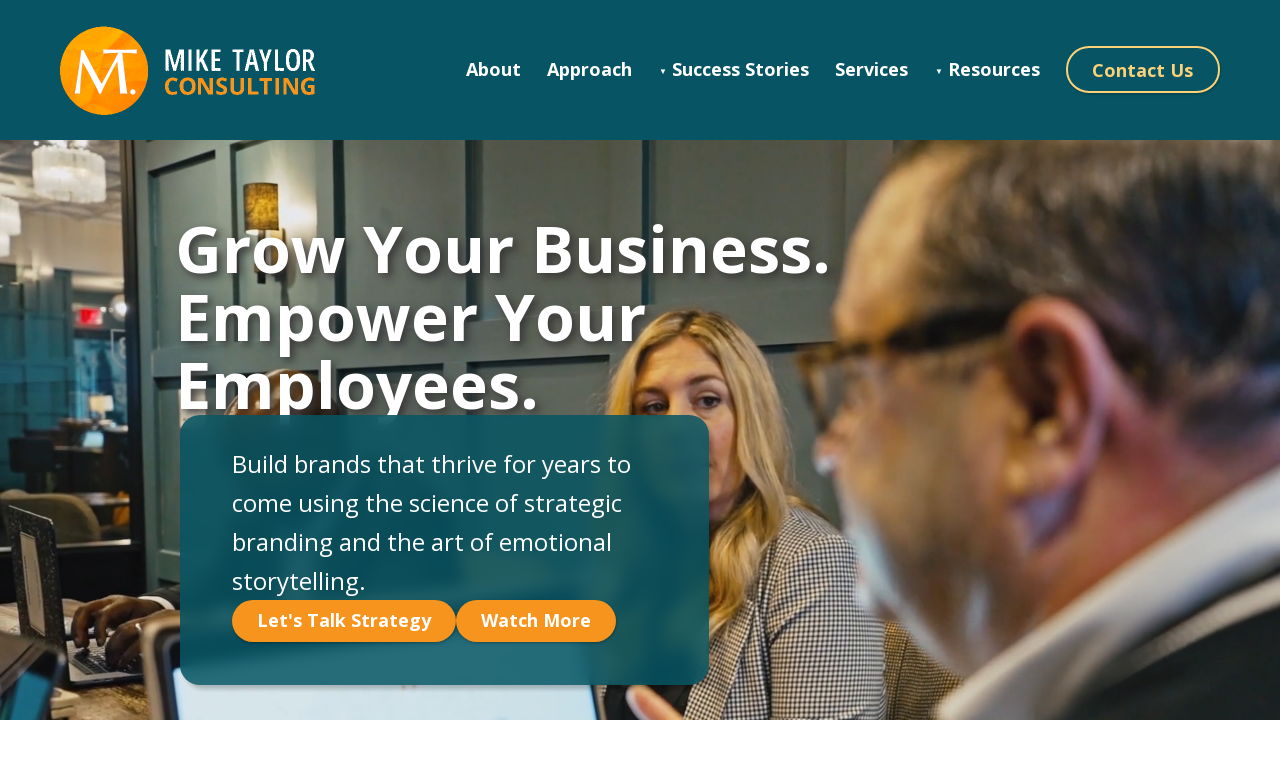

--- FILE ---
content_type: text/html; charset=utf-8
request_url: https://miketaylorconsulting.com/
body_size: 48819
content:
<!DOCTYPE html>
<html lang="en">
<head>
    <meta charset="utf-8" />
    <meta name="viewport" content="width=device-width, initial-scale=1.0" />
    <title>Mike Taylor Consulting - MTC</title>
    
    <link rel="stylesheet" href="/css/nav_header.css"/>
    <link rel="stylesheet" href="/css/site.css"/>
    <link rel="stylesheet" href="/css/nav_footer.css"/>
    <script src="/js/site.js" defer></script>
    <script src="/js/cwi.js" type="module"></script>

    <link rel="preconnect" href="https://fonts.googleapis.com">
    <link rel="preconnect" href="https://fonts.gstatic.com" crossorigin>
    <link href="https://fonts.googleapis.com/css2?family=Open+Sans:wght@400;600;700&display=swap" rel="stylesheet">
    <link rel="icon" type="image/ico" href="/images/favicon.ico"/>
    <link rel="apple-touch-icon" href="/images/touch-icon.png"/>
    
    <script src="https://www.google.com/recaptcha/api.js?render=6LewyEklAAAAAJRkqGLLGMlUTSIcg4A3NeM8Re9b"></script>

    
    <link rel="stylesheet" href="/css/home.css"/>
    <meta name="description" content="Mike Taylor Consulting helps build brands that thrive for years to come using the science of strategic branding and the art of emotional storytelling. Branding is a business process that sets a purpose in motion. We'll give you the plan to achieve your purpose." />

</head>
<body>
    <header>
        <nav b-x6w3ygfynn class="header_nav">
            <div b-x6w3ygfynn class="content_constraint_div">
                <div b-x6w3ygfynn class="nav_header_div">
                    <a b-x6w3ygfynn class="logo_container" href="/">
                        <img b-x6w3ygfynn class="mtc_nav_logo" src="/images/logo_animated_180h.gif" srcset="/images/logo_animated_90h.gif 0.5x, /images/logo_animated_180h.gif 1x" alt="Mike Taylor Consulting Homepage"/>
                    </a>
                    <input b-x6w3ygfynn id="mobile_nav_open" type="checkbox">
                    <div b-x6w3ygfynn class="links_background_div">
                        <ul b-x6w3ygfynn class="links_list">
                        <li b-x6w3ygfynn>
                            <a b-x6w3ygfynn href="/About" class="nav_link">About</a>
                        </li>
                        <li b-x6w3ygfynn>
                            <a b-x6w3ygfynn href="/Approach" class="nav_link">Approach</a>
                        </li>
                        <li b-x6w3ygfynn>
                            <a b-x6w3ygfynn href="/Success_Landing" class="nav_link"><span b-x6w3ygfynn class="down_arrow">&#9660;</span> Success Stories</a>
                            <ul b-x6w3ygfynn class="nav_submenu success_submenu">
                                <li b-x6w3ygfynn>
                                    <a b-x6w3ygfynn class="nav_link" href="/Pgv_case_study">P&G Ventures</a>
                                </li>
                                <li b-x6w3ygfynn>
                                    <a b-x6w3ygfynn class="nav_link" href="/Imflux_case_study">iMFLUX</a>
                                </li>
                                <li b-x6w3ygfynn>
                                    <a b-x6w3ygfynn class="nav_link" href="/Horan_case_study">HORAN</a>
                                </li>
                                <li b-x6w3ygfynn>
                                    <a b-x6w3ygfynn class="nav_link" href="/Brainier_case_study">Brainier</a>
                                </li>
                                <li b-x6w3ygfynn>
                                    <a b-x6w3ygfynn class="nav_link" href="/Childrens_case_study">Cincinnati<br b-x6w3ygfynn />Children's</a>
                                </li>
                                <li b-x6w3ygfynn>
                                    <a b-x6w3ygfynn class="nav_link" href="/Coldwell_case_study">Coldwell<br b-x6w3ygfynn />Banker</a>
                                </li>
                            </ul>
                        </li>
                        <li b-x6w3ygfynn>
                            <a b-x6w3ygfynn href="/Services" class="nav_link">Services</a>
                        </li>
                        <li b-x6w3ygfynn>
                            <a b-x6w3ygfynn href="/Resources" class="nav_link"><span b-x6w3ygfynn class="down_arrow">&#9660;</span> Resources</a>
                            <ul b-x6w3ygfynn class="nav_submenu resources_submenu">
                                <li b-x6w3ygfynn>
                                    <a b-x6w3ygfynn class="nav_link" href="/Blog">Blog</a>
                                </li>
                                <li b-x6w3ygfynn>
                                    <a b-x6w3ygfynn class="nav_link" href="/Resources#download_brand_strategy">Brand Strategy<br b-x6w3ygfynn />E-book</a>
                                </li>
                                <li b-x6w3ygfynn>
                                    <a b-x6w3ygfynn class="nav_link" href="/Resources#download_ambassador_branding">Ambassador Branding<br b-x6w3ygfynn />E-book</a>
                                </li>
                                <li b-x6w3ygfynn>
                                    <a b-x6w3ygfynn class="nav_link" href="/Resources#download_branding_solutions">Branding Solutions</a>
                                </li>
                            </ul>
                        </li>
                        <li b-x6w3ygfynn class="display_only_desktop">
                            <a b-x6w3ygfynn href="/Contact" class="contact_link button_normal sunrays_outline">Contact Us</a>
                        </li>
                        <li b-x6w3ygfynn class="display_only_tablet_mobile">
                            <a b-x6w3ygfynn href="/Contact" class="nav_link">Contact Us</a>
                        </li>
                    </ul>
                    </div>
                    <label b-x6w3ygfynn for="mobile_nav_open" class="open_nav_lines">
                        <img b-x6w3ygfynn src="/images/nav_lines.svg"/>
                    </label>
                    <label b-x6w3ygfynn for="mobile_nav_open" class="close_nav_x">
                        <img b-x6w3ygfynn src="/images/nav_x.svg"/>
                    </label>
                </div>
            </div>
        </nav>
    </header>
    <main b-x6w3ygfynn>
        

<section id="home_intro_section">
    <video class="background_video" autoplay muted playsinline>
        <source src="/files/homepage_hero_video.mp4" type="video/mp4"/>
    </video>
    <div class="content_constraint_div">
        <div class="header_div">
            <h3>Grow Your Business. Empower Your Employees.</h3>
            <a href="/Approach#approach_intro_vid_anchor" class="button_normal display_only_tablet_mobile watch_more_mobile">Watch More</a>
        </div>
        <div class="desc_div">
            <p>Build brands that thrive for years to come using the science of strategic branding and the art of emotional storytelling.</p>
            <div class="button_div">                
                <a href="/Contact#contact_schedule_anchor" class="button_normal">Let's Talk Strategy</a>
                <a href="/Approach#approach_intro_vid_anchor" class="button_normal display_only_desktop watch_more">Watch More</a>
            </div>
        </div>
    </div>
</section>
<overlay-a id="watch_more_overlay">
    <video controls playsinline>
        <source src="/files/approach_introductory_video.mp4" type="video/mp4"/>
    </video>
</overlay-a>
<script>
    const background_vid = document.querySelector("#home_intro_section .background_video");
    const overlay = document.querySelector("#watch_more_overlay");
    overlay.addEventListener("overlay_open_changed", (evt)=>{
        if (overlay.getAttribute("open") == "") {
            background_vid.pause();
        }
        else if(!background_vid.ended){
            background_vid.play();
        }
    });
    const watch_more_button = document.querySelector("#home_intro_section .watch_more");
    watch_more_button.addEventListener("click", (evt)=>{
        evt.preventDefault();
        overlay.setAttribute("open", ""); 
        setTimeout(() => {
            const intro_vid = document.querySelector("#watch_more_overlay video");
            intro_vid.play();
            ;}, 1000);
    });
    const watch_more_button_mobile = document.querySelector("#home_intro_section .watch_more_mobile");
    watch_more_button_mobile.addEventListener("click", (evt)=>{
        evt.preventDefault();
        overlay.setAttribute("open", "");
        setTimeout(() => {
            const intro_vid = document.querySelector("#watch_more_overlay video");
            intro_vid.play();
            ;}, 1000);
    });
</script>
<section id="home_branding_section">
    <div class="content_constraint_div">
        <div class="header_div">
            <img class="tagline_img" src="/images/home_MTC_tagline_stacked.png" />
            <h4>
                Branding is a business process that sets a purpose in motion. We'll give you the plan to achieve your purpose.
            </h4>
        </div>
        <img class="wolf" src="/images/home_wolf.svg" />
        <div class="flex_div">
            <div class="flex_div_item">
                <img src="/images/icon_flag.svg">
                <div class="text_div">
                    <h4>Build Customer Loyalty</h4>
                    <p>Find your best customers and secure their loyalty.</p>
                </div>
            </div>
            <div class="flex_div_item flex_item_order_two">
                <img src="/images/icon_lamp.svg">
                <div class="text_div">
                    <h4>Create a Connected Strategy</h4>
                    <p>Achieve new growth when brand strategy accelerates your business and customer strategies.</p>
                </div>
            </div>
            <div class="flex_div_item">
                <img src="/images/icon_mug.svg">
                <div class="text_div">
                    <h4>Energize Your Organization</h4>
                    <p>Elevate your ROI with engaged and empowered Brand Ambassadors.</p>
                </div>
            </div>
            <div class="flex_div_item flex_item_order_two">
                <img src="/images/icon_arrow.svg">
                <div class="text_div">
                    <h4>Implementation That Sticks</h4>
                    <p>We stick around to ensure branding and marketing successfully goes out to the public.</p>
                </div>
            </div>
        </div>
        <p class="footer_text">
            Ready to get started?
            <a href="/Contact" class="mtc-orange">Tell us about your business challenge ></a>
        </p>
    </div>
</section>
<section id="home_signs_section">
    <div class="content_constraint_div">
        <div class="flex_div">
            <div class="header_div">
                <h3>Signs You May Need a Better Brand<span class="mtc-orange">.</span></h3>
            </div>
            <div class="list_div">
                <ul>
                    <li>
                        Business is at a critical point.
                    </li>
                    <li>
                        Competition is increasing.
                    </li>
                    <li>
                        You can't reach your goals.
                    </li>
                </ul>
            </div>
        </div>
    </div>
</section>
<section id="home_success_stories_section">    
    <slideshow-a min_slide_width="8000" scroll_button_width="80"  scroll_button_inset scroll_button_src="/images/slides_arrow_right.svg" slide_transition_time="300" slide_spacing="100" loop_slides="true">
        <div>
            <div class="slide_div">
                <img src="/images/home_success_pgv.jpg"/>
                <div class="content_constraint_div">
                    <h3 class="right_h3">Success Stories<span class="mtc-orange">.</span></h3>                    
                    <div class="floating_div">
                        <h4>P&G Ventures</h4>
                        <p>
                            Elevated the Brand Strategy & Storytelling to increase presence, trust, and partnership in the startup community.
                            <a href="/pgv_case_study" class="mtc-orange">More&nbsp;></a>
                        </p>
                    </div>
                </div>
            </div>                
        </div>
        <div>
            <div class="slide_div">
                <img src="/images/home_success_iMFLUX.jpg"/>
                <div class="content_constraint_div">
                    <h3>Success Stories<span class="mtc-orange">.</span></h3>                    
                    <div class="floating_div">
                        <h4>iMFLUX</h4>
                        <p>
                            Revitalized the Brand to reach business goals, empower the organization, equip sales, and communicate a customer-driven culture.
                            <a href="/imflux_case_study" class="mtc-orange">More&nbsp;></a>
                        </p>
                    </div>
                </div>
            </div>                
        </div>
        <div>
            <div class="slide_div">
                <img class="horan_img" src="/images/home_success_HORAN.jpg"/>
                <div class="content_constraint_div">
                    <h3 style="color: white;">Success Stories<span class="mtc-orange">.</span></h3>                    
                    <div class="floating_div">
                        <h4>HORAN</h4>
                        <p>
                            Team and Ambassador Branding enabled expansion into new customers, geographies, and offerings.
                            <a href="/horan_case_study" class="mtc-orange">More&nbsp;></a>
                        </p>
                    </div>
                </div>
            </div>                
        </div>
        <div>
            <div class="slide_div">
                <img class="brainier_img" src="/images/home_success_Brainier.jpg"/>
                <div class="content_constraint_div">
                    <h3>Success Stories<span class="mtc-orange">.</span></h3>                    
                    <div class="floating_div">
                        <h4>Brainier</h4>
                        <p>
                            A complete brand transformation for a stronger competitive position and record sales three years running.
                            <a href="/brainier_case_study" class="mtc-orange">More&nbsp;></a>
                        </p>
                    </div>
                </div>
            </div>                
        </div>
    </slideshow-a>
</section>
<section id="home_formula_section">
    <img class="water_ripple_background" src="/images/water_ripple_background.png"/>
    <div class="content_constraint_div">
        <h3>Together we’ll cultivate the three elements all successful brands&nbsp;have.</h3>                
        <div class="variables_flex_div">
            <div class="head_div">
                <img class="head_icon" src="/images/formula_head.svg"/>
            </div>
            <img class="plus_img" src="/images/formula_plus.svg"/>
            <div class="heart_div">
                <img class="heart_icon" src="/images/formula_heart.svg"/>
            </div>
            <img class="plus_img" src="/images/formula_plus.svg"/>
            <div class="guts_div">
                <img class="guts_icon" src="/images/formula_guts.svg"/>
            </div>
        </div>
        <div class="equals_flex_div">
            <img class="equals_img" src="/images/formula_equals.svg"/>
            <img class="mountain_icon" src="/images/formula_success.svg"/>
        </div>
        <div class="button_div">
            <a href="/Approach" class="button_normal button_xl">Learn About Our Process</a>     
        </div>
    </div>
</section>
<section id="home_testimonials_section">
    <img class="aster_background" src="/images/home_aster_background.svg" />
    <div class="content_constraint_div">
        <div class="header_div">
            <h3 class="display_only_desktop_tablet">Don't Take <span class="white_space_no_wrap">Our Word For It<span class="mtc-orange">.</span></span></h3>
            <h3 class="display_only_mobile">Don't Take Our Word For It<span class="mtc-orange">.</span></h3>
        </div>
    </div>
    <slideshow-a class="testimonial_slideshow" min_slide_width="8000" scroll_button_width="80"  scroll_button_inset scroll_button_src="/images/slides_arrow_right.svg" slide_transition_time="300" slide_spacing="10" loop_slides="true" auto_scroll_time="8000">
        <div>
            <div class="slide_div">
                <p class="person_quote">
                    “Mike’s work truly elevated our communication program by creating an authentic and relevant brand story for P&G Ventures that has withstood the test of time. 
                    The brand story was the foundation for the entire internal and external communication program that drove awareness, relevancy and ultimately success of our program.”
                </p>
                <figure>
                    <img class="person_icon" src="/images/testimonials_lauren_thaman.jpeg">
                    <figcaption>
                        <p class="person_name">Lauren Thaman</p>
                        <p class="person_role">Sr Director of Communications</p>
                        <p class="person_company">P&G Ventures</p>
                    </figcaption>
                </figure>
            </div>                
        </div>
        <div>
            <div class="slide_div">
                <p class="person_quote">
                    “Mike helped us elevate and position the P&G Ventures' brand to better connect and engage with potential partners and influencers. 
                    Mike's passion and thoroughness was evident in the high quality of his work and the depth of his unique insights.”
                </p>
                <figure>
                    <img class="person_icon" src="/images/testimonials_leigh_radford.jpeg">
                    <figcaption>
                        <p class="person_name">Leigh Radford</p>
                        <p class="person_role">Sr VP & Founder (retired)</p>
                        <p class="person_company">P&G Ventures</p>
                    </figcaption>
                </figure>
            </div>                
        </div>
        <div>
            <div class="slide_div">
                <p class="person_quote">
                    “Working with Mike is one of the best decisions we made as a company. 
                    He drove clarity on what our brand stands for, brought it to life in words and images, 
                    and helped us drive our marketing, website, sales, and communication materials.”
                </p>
                <figure>
                    <img class="person_icon" src="/images/testimonials_gene.png">
                    <figcaption>
                        <p class="person_name">Gene Altonen</p>
                        <p class="person_role">Chief Technology Officer</p>
                        <p class="person_company">iMFLUX</p>
                    </figcaption>
                </figure>
            </div>                
        </div>
        <div>
            <div class="slide_div">
                <p class="person_quote">
                    “Mike’s experience and expertise around branding has had a tremendous impact on our business. 
                    His individual attention combined with his expertise makes him an indispensable part of our team.” 
                </p>
                <figure>
                    <img class="person_icon" src="/images/testimonials_valerie.png">
                    <figcaption>
                        <p class="person_name">Valerie Bogdan Powers</p>
                        <p class="person_role">President</p>
                        <p class="person_company">HORAN & Associates</p>
                    </figcaption>
                </figure>
            </div>                
        </div>
        <div>
            <div class="slide_div">
                <p class="person_quote">
                    “Regarding the Brainier brand, it certainly was a home run. 
                    The change to Brainier gave us a world-class, edgy, and memorable name to go with the product. 
                    Excellent product, amazing new logo, instant market presence, and three consecutive years of record sales.”
                </p>
                <figure>
                    <img class="person_icon" src="/images/testimonials_jerry_cox.jpeg">
                    <figcaption>
                        <p class="person_name">Jerry Cox</p>
                        <p class="person_role">President</p>
                        <p class="person_company">Brainier Solutions Inc.</p>
                    </figcaption>
                </figure>
            </div>                
        </div>
        <div>
            <div class="slide_div">
                <p class="person_quote">
                    “Thank you for the work you are doing here at HORAN.  
                    It is giving people new connections, better connection with their brand and ours.”
                </p>
                <figure>
                    <img class="person_icon" src="/images/testimonials_terry_horan.jpeg">
                    <figcaption>
                        <p class="person_name">Terence L. HORAN</p>
                        <p class="person_role">President and Chief Executive Officer</p>
                        <p class="person_company">HORAN & Associates</p>
                    </figcaption>
                </figure>
            </div>                
        </div>    
        <div>
            <div class="slide_div">
                <p class="person_quote">
                    “There isn't a day that goes by that we don't thank Mike for his brilliance to our brand.”
                </p>
                <figure>
                    <img class="person_icon" src="/images/testimonials_carole_feeny.jpeg">
                    <figcaption>
                        <p class="person_name">Carole Feeny</p>
                        <p class="person_role">Founder</p>
                        <p class="person_company">Project Blue Collar</p>
                    </figcaption>
                </figure>
            </div>                
        </div>
        <div>
            <div class="slide_div">
                <p class="person_quote">
                    “Mike converts opportunities into successful products. 
                    His ability to discern, meet and leverage consumer needs in the full marketing mix is very impressive.”
                </p>
                <figure>
                    <img class="person_icon" src="/images/testimonials_scott_weiss.jpeg">
                    <figcaption>
                        <p class="person_name">Scott Weiss</p>
                        <p class="person_role">CEO</p>
                        <p class="person_company">Evenflo</p>
                    </figcaption>
                </figure>
            </div>                
        </div>
        <div>
            <div class="slide_div">
                <p class="person_quote">
                    “Insightful, dedicated, energetic, and humorous, are just a few words I would use to describe Mike Taylor. 
                    Mike’s ability to navigate diverse personalities and get the best out of our leadership team and organization was invaluable.”
                </p>
                <figure>
                    <img class="person_icon" src="/images/testimonials_mary.png">
                    <figcaption>
                        <p class="person_name">Mary Kostolansky Wagner</p>
                        <p class="person_role">CEO</p>
                        <p class="person_company">iMFLUX</p>
                    </figcaption>
                </figure>
            </div>                
        </div>
        <div>
            <div class="slide_div">
                <p class="person_quote">
                    “Mike breathes, thinks, and dreams branding strategy. A seasoned financier turned brand strategy expert; 
                    Mike brings to the table exceptional professionalism, combined with charisma and true passion for the business challenge he is presented with.”
                </p>
                <figure>
                    <img class="person_icon" src="/images/testimonials_sarit_chalamish.jpeg">
                    <figcaption>
                        <p class="person_name">Sarit Chalamish</p>
                        <p class="person_role">Marketing Director</p>
                        <p class="person_company">Tari</p>
                    </figcaption>
                </figure>
            </div>                
        </div>
        <div>
            <div class="slide_div">
                <p class="person_quote">
                    “Branding positioned my team as problem-solvers. 
                    What a great way of viewing ourselves and sharing with others—Mike’s consultation with us crystalized this concept, and it has made all the difference.”
                </p>
                <figure>
                    <img class="person_icon" src="/images/testimonials_charla.png">
                    <figcaption>
                        <p class="person_name">Charla Weiss, Ph.D.</p>
                        <p class="person_role">Director, Office of Diversity and Inclusion</p>
                        <p class="person_company">Cincinnati Children's Hospital Medical Center</p>
                    </figcaption>
                </figure>
            </div>                
        </div>        
        <div>
            <div class="slide_div">                
                <p class="person_quote">
                    “Mike Taylor focuses on ensuring your brand reflects the core of what you’re selling in the most relevant way. 
                    We identified new ways to connect with prospects and existing customers that drive the right conversations 
                    at each stage of our customer experience.”
                </p>
                <figure>
                    <img class="person_icon" src="/images/home_testimonials_toi.png">
                    <figcaption>
                        <p class="person_name">Toi  Jones</p>
                        <p class="person_role">VP Sales & Business Development</p>
                        <p class="person_company">iMFLUX</p>
                    </figcaption>
                </figure>
            </div>                
        </div>
        <div>
            <div class="slide_div">
                <p class="person_quote">
                    “Working with Mike is like working with a strategic magician. 
                    What he offers is spot on, incredibly elegant, and impactful - 
                    and you never saw it coming and have no idea how he got there. You're just grateful for the magic.”
                </p>
                <figure>
                    <img class="person_icon" src="/images/testimonials_brenda_villa.jpeg">
                    <figcaption>
                        <p class="person_name">Brenda Villa</p>
                        <p class="person_role">Corporate Leadership Coach</p>
                        <p class="person_company"></p>
                    </figcaption>
                </figure>
            </div>                
        </div>
        <div>
            <div class="slide_div">
                <p class="person_quote">
                    “Mike used his branding experience to help frame up our in-depth 
                    brand positioning and consumer profile work so that it is a quick get for our Operators. 
                    This brand architecture presentation will be used in every area of the business.”
                </p>
                <figure>
                    <img class="person_icon" src="/images/testimonials_stewart_slocum.jpeg">
                    <figcaption>
                        <p class="person_name">Stewart Slocum</p>
                        <p class="person_role">CMO</p>
                        <p class="person_company">Mimi’s Cafe</p>
                    </figcaption>
                </figure>
            </div>
        </div>
        <div>
            <div class="slide_div">
                <p class="person_quote">
                    “Mike Taylor has helped HORAN’s brand soar to the next level through personal branding. 
                    Our associates have been able to articulate their own personal strengths and 
                    how those strengths enhance our service delivery model and benefit our clients.”
                </p>
                <figure>
                    <img class="person_icon" src="/images/testimonials_julie_highley.jpeg">
                    <figcaption>
                        <p class="person_name">Julie Highly</p>
                        <p class="person_role">President</p>
                        <p class="person_company">HORAN</p>
                    </figcaption>
                </figure>
            </div>                
        </div>
        <div>
            <div class="slide_div">
                <p class="person_quote">
                    “I recommend whole-heartedly if you are looking to accelerate your business.”
                </p>
                <figure>
                    <img class="person_icon" src="/images/testimonials_pat_gentile.jpeg">
                    <figcaption>
                        <p class="person_name">Pasquale (Pat) Gentile</p>
                        <p class="person_role">Senior Advisor</p>
                        <p class="person_company">Medialink, LLC</p>
                    </figcaption>
                </figure>
            </div>                
        </div>
        <div>
            <div class="slide_div">
                <p class="person_quote">
                    “His work has helped us to clearly communicate the value of our lines of business, 
                    the value of services we provide and the skills and expertise of each individual 
                    in the business as well as their collective value. He is a great partner.”
                </p>
                <figure>
                    <img class="person_icon" src="/images/testimonials_cheryl_campbell.jpeg">
                    <figcaption>
                        <p class="person_name">Cheryl Campbell</p>
                        <p class="person_role">Chief Marketing and Brand Officer</p>
                        <p class="person_company">HORAN & Associates</p>
                    </figcaption>
                </figure>
            </div>                
        </div>
        <div>
            <div class="slide_div">
                <p class="person_quote">
                    “If you find yourself in need of help in this arena, very simply, you’re going better off if he’s involved.”
                </p>
                <figure>
                    <img class="person_icon" src="/images/testimonials_mike_zipfel.png">
                    <figcaption>
                        <p class="person_name">Mike Zipfel</p>
                        <p class="person_role">Founder</p>
                        <p class="person_company">Zipfel Capitol</p>
                    </figcaption>
                </figure>
            </div>                
        </div>
        <div>
            <div class="slide_div">
                <p class="person_quote">
                    “Mike has great energy and a great branding mind. Throughout the process, 
                    I discovered that Mike was helping us tell the story of our brand in ways I would have never imagined. Highly recommended.”
                </p>
                <figure>
                    <img class="person_icon" src="/images/testimonials_chris_hendrixson.jpeg">
                    <figcaption>
                        <p class="person_name">Chris Hendrixson</p>
                        <p class="person_role">Founder</p>
                        <p class="person_company">Blue Seat Media</p>
                    </figcaption>
                </figure>
            </div>                
        </div>
    </slideshow-a>
</section>
<section id="home_solutions_section">    
    <img class="heartorange" src="/images/home_heartorange.jpg" />
    <div class="header_div">
        <h3>Achieve a whole new level of success</h3>
        <p>with solutions Custom-Taylored to your needs</p>
    </div>
    <div class="slideshow_div">
        <slideshow-a min_slide_width="8000" slide_transition_time="600">
            <div>
                <div class="slide_div">
                    <h3 class="handpack_sans">RAPID RESULTS</h3>
                    <p>to solve a critical business issue.</p>
                    <img src="/images/home_rapidresults_icon.svg" />
                </div>
            </div>
            <div>
                <div class="slide_div">
                    <h3 class="handpack_sans">POSITION</h3>
                    <p>you to win vs. competition and build customer loyalty.</p>
                    <img src="/images/home_position_icon.svg" />
                </div>                
            </div>
            <div>
                <div class="slide_div">
                    <h3 class="handpack_sans">EXPAND</h3>
                    <p>your business with new customers and into new products or services.</p>
                    <img src="/images/home_expand_icon.svg" />
                </div>
            </div>
            <div>
                <div class="slide_div">
                    <h3 class="handpack_sans">REVITALIZE</h3>
                    <p>your brand’s visual and digital assets to accelerate your growth.</p>
                    <img src="/images/home_revitalize_icon.svg" />
                </div>
            </div>
            <div>
                <div class="slide_div">
                    <h3 class="handpack_sans">TRANSFORM</h3>
                    <p>your organization and results with empowered Brand Ambassadors.</p>
                    <img src="/images/home_transform_icon.svg" />
                </div>
            </div>
        </slideshow-a>
    </div>
</section>
<section id="home_partners_section">
    <h3>Partners We've Helped<span class="mtc-orange">.</span></h3>
    <slideshow-a min_slide_width="8000" slide_transition_time="800" slide_spacing="10" loop_slides="true" auto_scroll_time="5000">
        <div>
            <div class="flex_div">
                <img src="images/partner_abbott_logo.png"/>
                <img src="images/partner_aspen_logo.svg"/>
                <img src="images/partner_brainier_logo.svg"/>
                <img src="images/partner_childrens_logo.svg"/>
                <img src="images/partner_coldwell_logo.svg"/>
                <img src="images/partner_craftsman_logo.png"/>            
                <img src="images/partner_evenflo_logo.png" />
                <img src="images/partner_fritolay_logo.png" />
            </div>
        </div>
        <div>
            <div class="flex_div">
                <img class="darken square" src="images/partner_girlboy_logo.jpg" />
                <img class="darken" src="images/partner_heinz_logo.jpeg" />
                <img src="images/partner_horan_logo.png" />
                <img class="darken" src="images/partner_hunter_logo.jpeg" />
                <img class="darken" src="images/partner_interbrand_logo.webp" />
                <img class="darken" src="images/partner_iMFLUX_logo.jpeg" />
                <img src="images/partner_lowes_logo.png" />
                <img src="images/partner_mimis_logo.png" />
            </div>
        </div>
        <div>
            <div class="flex_div">
                <img src="images/partner_neutrogena_logo.png" />
                <img class="square" src="images/partner_ocean_logo.webp" />
                <img class="darken" src="images/partner_oldspice_logo.png"/>
                <img class="square" src="images/partner_pg_logo.png" />
                <img class="darken" src="images/partner_pgventures_logo.jpeg" />
                <img class="darken" src="images/partner_pepsico_logo.png" />
                <img class="darken square" src="images/partner_ppg_logo.jpg" />
                <img class="darken square" src="images/partner_projectbluecollar_logo.jpeg" />
            </div>
        </div>
        <div>
            <div class="flex_div last_flex_div">
                <img class="darken" src="images/partner_saatchi_logo.png"/>
                <img class="darken" src="images/partner_seascape_logo.png" />
                <img src="images/partner_sears_logo.jpeg" />
                <img class="darken" src="images/partner_strauss_logo.jpeg" />
                <img src="images/partner_wendys_logo.png" />
            </div>
        </div>
    </slideshow-a>
</section>
<section id="home_outro_section">
    <div class="content_constraint_div">
        <img class="rose_background" src="/images/home_rose_background.svg" />
        <div class="flex_div">
            <div>
                <h3>Getting Curious?</h3>
                <p>There’s something that’s piquing your interest. Here’s our commitment to you - have a call with Mike, and he’ll give you the best advice and perspective he can in 30 minutes. Completely complimentary, no commitments.</p>
                <a href="/Contact#contact_schedule_anchor" class="button_normal button_xl wide_button">Schedule&nbsp;a&nbsp;Free&nbsp;Consultation</a>
            </div>
            <div>
                <h3>Not Quite Ready?</h3>
                <p>No problem, make sure to check out all our free resources, tools, and training.</p>
                <a href="/Approach#approach_intro_vid_anchor" class="button_normal button_xl watch_video">Watch Video</a>
            </div>
        </div>
    </div>
</section>
<script>    
    const watch_video_button = document.querySelector("#home_outro_section .watch_video");
    watch_video_button.addEventListener("click", (evt)=>{
        evt.preventDefault();
        overlay.setAttribute("open", "");        
        setTimeout(() => {
            const intro_vid = document.querySelector("#watch_more_overlay video");
            intro_vid.play();
            ;}, 1000);
    });
</script>


    </main>
    <footer b-x6w3ygfynn class="border-top footer text-muted">
        <nav b-x6w3ygfynn class="footer_nav">
            <div b-x6w3ygfynn class="content_constraint_div">
                <div b-x6w3ygfynn class="links_div">
                    <div b-x6w3ygfynn class="address_div">
                        <a b-x6w3ygfynn href="/">
                            <img b-x6w3ygfynn class="display_only_desktop_tablet" src="/images/mtc_logo.svg"/>
                            <img b-x6w3ygfynn class="display_only_mobile" src="/images/mtc_logo.png"/>
                        </a>
                        <h4 b-x6w3ygfynn>Mailing Address</h4>
                        <p b-x6w3ygfynn>1617 E McMillan Street<br b-x6w3ygfynn />Suite 401<br b-x6w3ygfynn />Cincinnati, OH 45206</p>
                    </div>
                    <div b-x6w3ygfynn class="list_grid_div">
                        <div b-x6w3ygfynn class="list_div site_div">
                            <p b-x6w3ygfynn>Site</p>
                            <ul b-x6w3ygfynn>
                                <li b-x6w3ygfynn>
                                    <a b-x6w3ygfynn href="/">Home</a>
                                </li>
                                <li b-x6w3ygfynn>
                                    <a b-x6w3ygfynn href="/About">About</a>
                                </li>
                                <li b-x6w3ygfynn>
                                    <a b-x6w3ygfynn href="/Approach">Approach</a>
                                </li>
                                <li b-x6w3ygfynn>
                                    <a b-x6w3ygfynn href="/Success_Landing">Success Stories</a>
                                </li>
                                <li b-x6w3ygfynn>
                                    <a b-x6w3ygfynn href="/Testimonials">Testimonials</a>
                                </li>
                                <li b-x6w3ygfynn>
                                    <a b-x6w3ygfynn href="/Services">Services</a>
                                </li>
                                <li b-x6w3ygfynn>
                                    <a b-x6w3ygfynn href="/Resources">Resources</a>
                                </li>
                                <li b-x6w3ygfynn>
                                    <a b-x6w3ygfynn href="/Contact">Contact</a>
                                </li>
                            </ul>
                        </div>
                        <div b-x6w3ygfynn class="list_div">
                            <p b-x6w3ygfynn>Resources</p>
                            <ul b-x6w3ygfynn>
                                <li b-x6w3ygfynn>
                                    <a b-x6w3ygfynn href="/Blog">Blog</a>
                                </li>
                                <li b-x6w3ygfynn>
                                    <a b-x6w3ygfynn href="/Resources#download_brand_strategy">Brand Strategy<br b-x6w3ygfynn />E-book</a>
                                </li>
                                <li b-x6w3ygfynn>
                                    <a b-x6w3ygfynn href="/Resources#download_ambassador_branding">Ambassador<br b-x6w3ygfynn />Branding E-book</a>
                                </li>
                                <li b-x6w3ygfynn>
                                    <a b-x6w3ygfynn href="/Resources#download_branding_solutions">Branding<br b-x6w3ygfynn />Solutions</a>
                                </li>
                            </ul>
                        </div>
                    </div>
                </div>
                <div b-x6w3ygfynn class="still_here_div">
                    <img b-x6w3ygfynn src="/images/footer_bird.svg"/>
                    <h3 b-x6w3ygfynn>Still here?<br b-x6w3ygfynn />Let's talk!</h3>
                    <p b-x6w3ygfynn>Schedule a complimentary call and we'll give you the best advice a half-hour can hold</p>
                    <a b-x6w3ygfynn href="/Contact#contact_schedule_anchor" class="button_normal sunrays_blue">Let's Chat!</a>
                    <a b-x6w3ygfynn href="" id="newsletter_link" class="button_normal sunrays_blue">Newsletter</a>
                </div>
                <div b-x6w3ygfynn class="bottom_div">
                    <div b-x6w3ygfynn class="social_icons_div">
                        <a b-x6w3ygfynn target="_blank" href="http://twitter.com/miketconsulting">
                            <img b-x6w3ygfynn src="/images/icon_twitter.svg"/>
                        </a>
                        <a b-x6w3ygfynn target="_blank" href="https://www.youtube.com/channel/UCx5LUBBjK_ozsJPHYpRIkaA">                    
                            <img b-x6w3ygfynn src="/images/icon_youtube.svg"/>
                        </a>
                        <a b-x6w3ygfynn target="_blank" href="https://www.linkedin.com/in/miketaylorconsulting/">
                            <img b-x6w3ygfynn src="/images/icon_linkedin.svg" style="width: 16px"/>
                        </a>
                    </div>
                    <p b-x6w3ygfynn>&copy; 2026 Mike Taylor Consulting. All rights reserved.</p>
                    <p b-x6w3ygfynn class="recaptcha-disclaimer">
                        This site is protected by reCAPTCHA and the Google
                        <a b-x6w3ygfynn class="std" href="https://policies.google.com/privacy" target="_blank" rel="noopener">Privacy Policy</a> and
                        <a b-x6w3ygfynn class="std" href="https://policies.google.com/terms" target="_blank" rel="noopener">Terms of Service</a> apply.
                    </p>
                </div>
            </div>
        </nav>
    </footer>
    <overlay-b b-x6w3ygfynn id="newsletter_overlay" close_icon="/images/nav_x.svg">
        <div b-x6w3ygfynn class="overlay_div">
            <form class="newsletter_form" action="/Newsletter/SignUp" method="post">
                <h4 b-x6w3ygfynn>Subscribe to Newsletter</h4>
                <input b-x6w3ygfynn id="newsletter_fname" class="form_name_email" name="first_name" placeholder="First Name" required />
                <input b-x6w3ygfynn id="newsletter_lname" class="form_name_email" name="last_name" placeholder="Last Name" required />
                <input b-x6w3ygfynn id="newsletter_email" class="form_name_email" type="email" name="email" placeholder="Email" required />
                <button b-x6w3ygfynn class="button_normal button_xl">Submit</button>
            </form>
        </div>
    </overlay-b>

    <script>
        //#region newsletter overlay
        const newsletter_overlay = document.getElementById("newsletter_overlay");
        const newsletter_link = document.getElementById("newsletter_link");

        newsletter_link.addEventListener("click", (evt) => {
            evt.preventDefault();
            newsletter_overlay.setAttribute("open", "");
        });

        newsletter_overlay.addEventListener("postrender", (evt) => {
            const newsletter_form = document.querySelector("#newsletter_overlay .newsletter_form");
            newsletter_form.addEventListener("submit", (evt) => {
                evt.preventDefault();

                const formData = new FormData(newsletter_form);
                const formDataObject = Object.fromEntries(formData);
                sessionStorage.setItem("first_name", formDataObject.first_name);
                sessionStorage.setItem("last_name", formDataObject.last_name);
                sessionStorage.setItem("email", formDataObject.email);

                newsletter_overlay.removeAttribute("open");
                signup_for_newsletter(newsletter_form);
            });
        });

        async function signup_for_newsletter(input_form) {
            form_data = new FormData(input_form);
            const recaptcha_token = await grecaptcha.execute('6LewyEklAAAAAJRkqGLLGMlUTSIcg4A3NeM8Re9b', { action: '/Resources/EBookDownload' });
                form_data.append("recaptcha_token", recaptcha_token);
            var response = await fetch("/Newsletter/SignUp", {
                method: "post",
                headers: {
                    "Content-Type": "application/json"
                },
                body: JSON.stringify(Object.fromEntries(form_data))
            });

            const overlay = document.createElement("overlay-b");
            overlay.classList.add("newsletter_result_overlay");
            if (response.ok) {
                overlay.innerHTML = "You have been signed up to the newsletter.";
            }
            else {
                overlay.innerHTML = "An error has occurred.<br> Please check your connection and try again.";
            }
            overlay.setAttribute("open", "");
            overlay.setAttribute("close_icon", "/images/nav_x.svg");
            document.body.appendChild(overlay);
        }
        //#endregion
    </script>

    
    <!-- Google tag (gtag.js) -->
    <script async src="https://www.googletagmanager.com/gtag/js?id=G-WJR23ZQ6T3"></script>
    <script>
        window.dataLayer = window.dataLayer || [];
        function gtag() { dataLayer.push(arguments); }
        gtag('js', new Date());

        gtag('config', 'G-WJR23ZQ6T3');
    </script>


<script type="module">
    const nav_header = document.querySelector("div.nav_header_div");
    const main = document.querySelector("main");
    window.addEventListener("scroll", (evt)=>{
        if (window.scrollY == 0) {
            nav_header.classList.remove("scroll_nav");
            main.classList.remove("scroll_main");
        } else{
            main.classList.remove("scroll_top");
            if (window.matchMedia("(min-width: 1200px)").matches) {
                nav_header.classList.add("scroll_nav");
                main.classList.add("scroll_main");
            }
            else {
                nav_header.classList.remove("scroll_nav");
                main.classList.remove("scroll_main");
            }
        }
    })

    let current_nav_link = document.querySelectorAll('nav.header_nav a[href="'+window.location.pathname+'"]');
    current_nav_link.forEach(function(link) {
        link.classList.add("current_link")
    });
</script>

    
</body>
</html>

--- FILE ---
content_type: text/html; charset=utf-8
request_url: https://www.google.com/recaptcha/api2/anchor?ar=1&k=6LewyEklAAAAAJRkqGLLGMlUTSIcg4A3NeM8Re9b&co=aHR0cHM6Ly9taWtldGF5bG9yY29uc3VsdGluZy5jb206NDQz&hl=en&v=PoyoqOPhxBO7pBk68S4YbpHZ&size=invisible&anchor-ms=20000&execute-ms=30000&cb=wfgjaaenzb3s
body_size: 48646
content:
<!DOCTYPE HTML><html dir="ltr" lang="en"><head><meta http-equiv="Content-Type" content="text/html; charset=UTF-8">
<meta http-equiv="X-UA-Compatible" content="IE=edge">
<title>reCAPTCHA</title>
<style type="text/css">
/* cyrillic-ext */
@font-face {
  font-family: 'Roboto';
  font-style: normal;
  font-weight: 400;
  font-stretch: 100%;
  src: url(//fonts.gstatic.com/s/roboto/v48/KFO7CnqEu92Fr1ME7kSn66aGLdTylUAMa3GUBHMdazTgWw.woff2) format('woff2');
  unicode-range: U+0460-052F, U+1C80-1C8A, U+20B4, U+2DE0-2DFF, U+A640-A69F, U+FE2E-FE2F;
}
/* cyrillic */
@font-face {
  font-family: 'Roboto';
  font-style: normal;
  font-weight: 400;
  font-stretch: 100%;
  src: url(//fonts.gstatic.com/s/roboto/v48/KFO7CnqEu92Fr1ME7kSn66aGLdTylUAMa3iUBHMdazTgWw.woff2) format('woff2');
  unicode-range: U+0301, U+0400-045F, U+0490-0491, U+04B0-04B1, U+2116;
}
/* greek-ext */
@font-face {
  font-family: 'Roboto';
  font-style: normal;
  font-weight: 400;
  font-stretch: 100%;
  src: url(//fonts.gstatic.com/s/roboto/v48/KFO7CnqEu92Fr1ME7kSn66aGLdTylUAMa3CUBHMdazTgWw.woff2) format('woff2');
  unicode-range: U+1F00-1FFF;
}
/* greek */
@font-face {
  font-family: 'Roboto';
  font-style: normal;
  font-weight: 400;
  font-stretch: 100%;
  src: url(//fonts.gstatic.com/s/roboto/v48/KFO7CnqEu92Fr1ME7kSn66aGLdTylUAMa3-UBHMdazTgWw.woff2) format('woff2');
  unicode-range: U+0370-0377, U+037A-037F, U+0384-038A, U+038C, U+038E-03A1, U+03A3-03FF;
}
/* math */
@font-face {
  font-family: 'Roboto';
  font-style: normal;
  font-weight: 400;
  font-stretch: 100%;
  src: url(//fonts.gstatic.com/s/roboto/v48/KFO7CnqEu92Fr1ME7kSn66aGLdTylUAMawCUBHMdazTgWw.woff2) format('woff2');
  unicode-range: U+0302-0303, U+0305, U+0307-0308, U+0310, U+0312, U+0315, U+031A, U+0326-0327, U+032C, U+032F-0330, U+0332-0333, U+0338, U+033A, U+0346, U+034D, U+0391-03A1, U+03A3-03A9, U+03B1-03C9, U+03D1, U+03D5-03D6, U+03F0-03F1, U+03F4-03F5, U+2016-2017, U+2034-2038, U+203C, U+2040, U+2043, U+2047, U+2050, U+2057, U+205F, U+2070-2071, U+2074-208E, U+2090-209C, U+20D0-20DC, U+20E1, U+20E5-20EF, U+2100-2112, U+2114-2115, U+2117-2121, U+2123-214F, U+2190, U+2192, U+2194-21AE, U+21B0-21E5, U+21F1-21F2, U+21F4-2211, U+2213-2214, U+2216-22FF, U+2308-230B, U+2310, U+2319, U+231C-2321, U+2336-237A, U+237C, U+2395, U+239B-23B7, U+23D0, U+23DC-23E1, U+2474-2475, U+25AF, U+25B3, U+25B7, U+25BD, U+25C1, U+25CA, U+25CC, U+25FB, U+266D-266F, U+27C0-27FF, U+2900-2AFF, U+2B0E-2B11, U+2B30-2B4C, U+2BFE, U+3030, U+FF5B, U+FF5D, U+1D400-1D7FF, U+1EE00-1EEFF;
}
/* symbols */
@font-face {
  font-family: 'Roboto';
  font-style: normal;
  font-weight: 400;
  font-stretch: 100%;
  src: url(//fonts.gstatic.com/s/roboto/v48/KFO7CnqEu92Fr1ME7kSn66aGLdTylUAMaxKUBHMdazTgWw.woff2) format('woff2');
  unicode-range: U+0001-000C, U+000E-001F, U+007F-009F, U+20DD-20E0, U+20E2-20E4, U+2150-218F, U+2190, U+2192, U+2194-2199, U+21AF, U+21E6-21F0, U+21F3, U+2218-2219, U+2299, U+22C4-22C6, U+2300-243F, U+2440-244A, U+2460-24FF, U+25A0-27BF, U+2800-28FF, U+2921-2922, U+2981, U+29BF, U+29EB, U+2B00-2BFF, U+4DC0-4DFF, U+FFF9-FFFB, U+10140-1018E, U+10190-1019C, U+101A0, U+101D0-101FD, U+102E0-102FB, U+10E60-10E7E, U+1D2C0-1D2D3, U+1D2E0-1D37F, U+1F000-1F0FF, U+1F100-1F1AD, U+1F1E6-1F1FF, U+1F30D-1F30F, U+1F315, U+1F31C, U+1F31E, U+1F320-1F32C, U+1F336, U+1F378, U+1F37D, U+1F382, U+1F393-1F39F, U+1F3A7-1F3A8, U+1F3AC-1F3AF, U+1F3C2, U+1F3C4-1F3C6, U+1F3CA-1F3CE, U+1F3D4-1F3E0, U+1F3ED, U+1F3F1-1F3F3, U+1F3F5-1F3F7, U+1F408, U+1F415, U+1F41F, U+1F426, U+1F43F, U+1F441-1F442, U+1F444, U+1F446-1F449, U+1F44C-1F44E, U+1F453, U+1F46A, U+1F47D, U+1F4A3, U+1F4B0, U+1F4B3, U+1F4B9, U+1F4BB, U+1F4BF, U+1F4C8-1F4CB, U+1F4D6, U+1F4DA, U+1F4DF, U+1F4E3-1F4E6, U+1F4EA-1F4ED, U+1F4F7, U+1F4F9-1F4FB, U+1F4FD-1F4FE, U+1F503, U+1F507-1F50B, U+1F50D, U+1F512-1F513, U+1F53E-1F54A, U+1F54F-1F5FA, U+1F610, U+1F650-1F67F, U+1F687, U+1F68D, U+1F691, U+1F694, U+1F698, U+1F6AD, U+1F6B2, U+1F6B9-1F6BA, U+1F6BC, U+1F6C6-1F6CF, U+1F6D3-1F6D7, U+1F6E0-1F6EA, U+1F6F0-1F6F3, U+1F6F7-1F6FC, U+1F700-1F7FF, U+1F800-1F80B, U+1F810-1F847, U+1F850-1F859, U+1F860-1F887, U+1F890-1F8AD, U+1F8B0-1F8BB, U+1F8C0-1F8C1, U+1F900-1F90B, U+1F93B, U+1F946, U+1F984, U+1F996, U+1F9E9, U+1FA00-1FA6F, U+1FA70-1FA7C, U+1FA80-1FA89, U+1FA8F-1FAC6, U+1FACE-1FADC, U+1FADF-1FAE9, U+1FAF0-1FAF8, U+1FB00-1FBFF;
}
/* vietnamese */
@font-face {
  font-family: 'Roboto';
  font-style: normal;
  font-weight: 400;
  font-stretch: 100%;
  src: url(//fonts.gstatic.com/s/roboto/v48/KFO7CnqEu92Fr1ME7kSn66aGLdTylUAMa3OUBHMdazTgWw.woff2) format('woff2');
  unicode-range: U+0102-0103, U+0110-0111, U+0128-0129, U+0168-0169, U+01A0-01A1, U+01AF-01B0, U+0300-0301, U+0303-0304, U+0308-0309, U+0323, U+0329, U+1EA0-1EF9, U+20AB;
}
/* latin-ext */
@font-face {
  font-family: 'Roboto';
  font-style: normal;
  font-weight: 400;
  font-stretch: 100%;
  src: url(//fonts.gstatic.com/s/roboto/v48/KFO7CnqEu92Fr1ME7kSn66aGLdTylUAMa3KUBHMdazTgWw.woff2) format('woff2');
  unicode-range: U+0100-02BA, U+02BD-02C5, U+02C7-02CC, U+02CE-02D7, U+02DD-02FF, U+0304, U+0308, U+0329, U+1D00-1DBF, U+1E00-1E9F, U+1EF2-1EFF, U+2020, U+20A0-20AB, U+20AD-20C0, U+2113, U+2C60-2C7F, U+A720-A7FF;
}
/* latin */
@font-face {
  font-family: 'Roboto';
  font-style: normal;
  font-weight: 400;
  font-stretch: 100%;
  src: url(//fonts.gstatic.com/s/roboto/v48/KFO7CnqEu92Fr1ME7kSn66aGLdTylUAMa3yUBHMdazQ.woff2) format('woff2');
  unicode-range: U+0000-00FF, U+0131, U+0152-0153, U+02BB-02BC, U+02C6, U+02DA, U+02DC, U+0304, U+0308, U+0329, U+2000-206F, U+20AC, U+2122, U+2191, U+2193, U+2212, U+2215, U+FEFF, U+FFFD;
}
/* cyrillic-ext */
@font-face {
  font-family: 'Roboto';
  font-style: normal;
  font-weight: 500;
  font-stretch: 100%;
  src: url(//fonts.gstatic.com/s/roboto/v48/KFO7CnqEu92Fr1ME7kSn66aGLdTylUAMa3GUBHMdazTgWw.woff2) format('woff2');
  unicode-range: U+0460-052F, U+1C80-1C8A, U+20B4, U+2DE0-2DFF, U+A640-A69F, U+FE2E-FE2F;
}
/* cyrillic */
@font-face {
  font-family: 'Roboto';
  font-style: normal;
  font-weight: 500;
  font-stretch: 100%;
  src: url(//fonts.gstatic.com/s/roboto/v48/KFO7CnqEu92Fr1ME7kSn66aGLdTylUAMa3iUBHMdazTgWw.woff2) format('woff2');
  unicode-range: U+0301, U+0400-045F, U+0490-0491, U+04B0-04B1, U+2116;
}
/* greek-ext */
@font-face {
  font-family: 'Roboto';
  font-style: normal;
  font-weight: 500;
  font-stretch: 100%;
  src: url(//fonts.gstatic.com/s/roboto/v48/KFO7CnqEu92Fr1ME7kSn66aGLdTylUAMa3CUBHMdazTgWw.woff2) format('woff2');
  unicode-range: U+1F00-1FFF;
}
/* greek */
@font-face {
  font-family: 'Roboto';
  font-style: normal;
  font-weight: 500;
  font-stretch: 100%;
  src: url(//fonts.gstatic.com/s/roboto/v48/KFO7CnqEu92Fr1ME7kSn66aGLdTylUAMa3-UBHMdazTgWw.woff2) format('woff2');
  unicode-range: U+0370-0377, U+037A-037F, U+0384-038A, U+038C, U+038E-03A1, U+03A3-03FF;
}
/* math */
@font-face {
  font-family: 'Roboto';
  font-style: normal;
  font-weight: 500;
  font-stretch: 100%;
  src: url(//fonts.gstatic.com/s/roboto/v48/KFO7CnqEu92Fr1ME7kSn66aGLdTylUAMawCUBHMdazTgWw.woff2) format('woff2');
  unicode-range: U+0302-0303, U+0305, U+0307-0308, U+0310, U+0312, U+0315, U+031A, U+0326-0327, U+032C, U+032F-0330, U+0332-0333, U+0338, U+033A, U+0346, U+034D, U+0391-03A1, U+03A3-03A9, U+03B1-03C9, U+03D1, U+03D5-03D6, U+03F0-03F1, U+03F4-03F5, U+2016-2017, U+2034-2038, U+203C, U+2040, U+2043, U+2047, U+2050, U+2057, U+205F, U+2070-2071, U+2074-208E, U+2090-209C, U+20D0-20DC, U+20E1, U+20E5-20EF, U+2100-2112, U+2114-2115, U+2117-2121, U+2123-214F, U+2190, U+2192, U+2194-21AE, U+21B0-21E5, U+21F1-21F2, U+21F4-2211, U+2213-2214, U+2216-22FF, U+2308-230B, U+2310, U+2319, U+231C-2321, U+2336-237A, U+237C, U+2395, U+239B-23B7, U+23D0, U+23DC-23E1, U+2474-2475, U+25AF, U+25B3, U+25B7, U+25BD, U+25C1, U+25CA, U+25CC, U+25FB, U+266D-266F, U+27C0-27FF, U+2900-2AFF, U+2B0E-2B11, U+2B30-2B4C, U+2BFE, U+3030, U+FF5B, U+FF5D, U+1D400-1D7FF, U+1EE00-1EEFF;
}
/* symbols */
@font-face {
  font-family: 'Roboto';
  font-style: normal;
  font-weight: 500;
  font-stretch: 100%;
  src: url(//fonts.gstatic.com/s/roboto/v48/KFO7CnqEu92Fr1ME7kSn66aGLdTylUAMaxKUBHMdazTgWw.woff2) format('woff2');
  unicode-range: U+0001-000C, U+000E-001F, U+007F-009F, U+20DD-20E0, U+20E2-20E4, U+2150-218F, U+2190, U+2192, U+2194-2199, U+21AF, U+21E6-21F0, U+21F3, U+2218-2219, U+2299, U+22C4-22C6, U+2300-243F, U+2440-244A, U+2460-24FF, U+25A0-27BF, U+2800-28FF, U+2921-2922, U+2981, U+29BF, U+29EB, U+2B00-2BFF, U+4DC0-4DFF, U+FFF9-FFFB, U+10140-1018E, U+10190-1019C, U+101A0, U+101D0-101FD, U+102E0-102FB, U+10E60-10E7E, U+1D2C0-1D2D3, U+1D2E0-1D37F, U+1F000-1F0FF, U+1F100-1F1AD, U+1F1E6-1F1FF, U+1F30D-1F30F, U+1F315, U+1F31C, U+1F31E, U+1F320-1F32C, U+1F336, U+1F378, U+1F37D, U+1F382, U+1F393-1F39F, U+1F3A7-1F3A8, U+1F3AC-1F3AF, U+1F3C2, U+1F3C4-1F3C6, U+1F3CA-1F3CE, U+1F3D4-1F3E0, U+1F3ED, U+1F3F1-1F3F3, U+1F3F5-1F3F7, U+1F408, U+1F415, U+1F41F, U+1F426, U+1F43F, U+1F441-1F442, U+1F444, U+1F446-1F449, U+1F44C-1F44E, U+1F453, U+1F46A, U+1F47D, U+1F4A3, U+1F4B0, U+1F4B3, U+1F4B9, U+1F4BB, U+1F4BF, U+1F4C8-1F4CB, U+1F4D6, U+1F4DA, U+1F4DF, U+1F4E3-1F4E6, U+1F4EA-1F4ED, U+1F4F7, U+1F4F9-1F4FB, U+1F4FD-1F4FE, U+1F503, U+1F507-1F50B, U+1F50D, U+1F512-1F513, U+1F53E-1F54A, U+1F54F-1F5FA, U+1F610, U+1F650-1F67F, U+1F687, U+1F68D, U+1F691, U+1F694, U+1F698, U+1F6AD, U+1F6B2, U+1F6B9-1F6BA, U+1F6BC, U+1F6C6-1F6CF, U+1F6D3-1F6D7, U+1F6E0-1F6EA, U+1F6F0-1F6F3, U+1F6F7-1F6FC, U+1F700-1F7FF, U+1F800-1F80B, U+1F810-1F847, U+1F850-1F859, U+1F860-1F887, U+1F890-1F8AD, U+1F8B0-1F8BB, U+1F8C0-1F8C1, U+1F900-1F90B, U+1F93B, U+1F946, U+1F984, U+1F996, U+1F9E9, U+1FA00-1FA6F, U+1FA70-1FA7C, U+1FA80-1FA89, U+1FA8F-1FAC6, U+1FACE-1FADC, U+1FADF-1FAE9, U+1FAF0-1FAF8, U+1FB00-1FBFF;
}
/* vietnamese */
@font-face {
  font-family: 'Roboto';
  font-style: normal;
  font-weight: 500;
  font-stretch: 100%;
  src: url(//fonts.gstatic.com/s/roboto/v48/KFO7CnqEu92Fr1ME7kSn66aGLdTylUAMa3OUBHMdazTgWw.woff2) format('woff2');
  unicode-range: U+0102-0103, U+0110-0111, U+0128-0129, U+0168-0169, U+01A0-01A1, U+01AF-01B0, U+0300-0301, U+0303-0304, U+0308-0309, U+0323, U+0329, U+1EA0-1EF9, U+20AB;
}
/* latin-ext */
@font-face {
  font-family: 'Roboto';
  font-style: normal;
  font-weight: 500;
  font-stretch: 100%;
  src: url(//fonts.gstatic.com/s/roboto/v48/KFO7CnqEu92Fr1ME7kSn66aGLdTylUAMa3KUBHMdazTgWw.woff2) format('woff2');
  unicode-range: U+0100-02BA, U+02BD-02C5, U+02C7-02CC, U+02CE-02D7, U+02DD-02FF, U+0304, U+0308, U+0329, U+1D00-1DBF, U+1E00-1E9F, U+1EF2-1EFF, U+2020, U+20A0-20AB, U+20AD-20C0, U+2113, U+2C60-2C7F, U+A720-A7FF;
}
/* latin */
@font-face {
  font-family: 'Roboto';
  font-style: normal;
  font-weight: 500;
  font-stretch: 100%;
  src: url(//fonts.gstatic.com/s/roboto/v48/KFO7CnqEu92Fr1ME7kSn66aGLdTylUAMa3yUBHMdazQ.woff2) format('woff2');
  unicode-range: U+0000-00FF, U+0131, U+0152-0153, U+02BB-02BC, U+02C6, U+02DA, U+02DC, U+0304, U+0308, U+0329, U+2000-206F, U+20AC, U+2122, U+2191, U+2193, U+2212, U+2215, U+FEFF, U+FFFD;
}
/* cyrillic-ext */
@font-face {
  font-family: 'Roboto';
  font-style: normal;
  font-weight: 900;
  font-stretch: 100%;
  src: url(//fonts.gstatic.com/s/roboto/v48/KFO7CnqEu92Fr1ME7kSn66aGLdTylUAMa3GUBHMdazTgWw.woff2) format('woff2');
  unicode-range: U+0460-052F, U+1C80-1C8A, U+20B4, U+2DE0-2DFF, U+A640-A69F, U+FE2E-FE2F;
}
/* cyrillic */
@font-face {
  font-family: 'Roboto';
  font-style: normal;
  font-weight: 900;
  font-stretch: 100%;
  src: url(//fonts.gstatic.com/s/roboto/v48/KFO7CnqEu92Fr1ME7kSn66aGLdTylUAMa3iUBHMdazTgWw.woff2) format('woff2');
  unicode-range: U+0301, U+0400-045F, U+0490-0491, U+04B0-04B1, U+2116;
}
/* greek-ext */
@font-face {
  font-family: 'Roboto';
  font-style: normal;
  font-weight: 900;
  font-stretch: 100%;
  src: url(//fonts.gstatic.com/s/roboto/v48/KFO7CnqEu92Fr1ME7kSn66aGLdTylUAMa3CUBHMdazTgWw.woff2) format('woff2');
  unicode-range: U+1F00-1FFF;
}
/* greek */
@font-face {
  font-family: 'Roboto';
  font-style: normal;
  font-weight: 900;
  font-stretch: 100%;
  src: url(//fonts.gstatic.com/s/roboto/v48/KFO7CnqEu92Fr1ME7kSn66aGLdTylUAMa3-UBHMdazTgWw.woff2) format('woff2');
  unicode-range: U+0370-0377, U+037A-037F, U+0384-038A, U+038C, U+038E-03A1, U+03A3-03FF;
}
/* math */
@font-face {
  font-family: 'Roboto';
  font-style: normal;
  font-weight: 900;
  font-stretch: 100%;
  src: url(//fonts.gstatic.com/s/roboto/v48/KFO7CnqEu92Fr1ME7kSn66aGLdTylUAMawCUBHMdazTgWw.woff2) format('woff2');
  unicode-range: U+0302-0303, U+0305, U+0307-0308, U+0310, U+0312, U+0315, U+031A, U+0326-0327, U+032C, U+032F-0330, U+0332-0333, U+0338, U+033A, U+0346, U+034D, U+0391-03A1, U+03A3-03A9, U+03B1-03C9, U+03D1, U+03D5-03D6, U+03F0-03F1, U+03F4-03F5, U+2016-2017, U+2034-2038, U+203C, U+2040, U+2043, U+2047, U+2050, U+2057, U+205F, U+2070-2071, U+2074-208E, U+2090-209C, U+20D0-20DC, U+20E1, U+20E5-20EF, U+2100-2112, U+2114-2115, U+2117-2121, U+2123-214F, U+2190, U+2192, U+2194-21AE, U+21B0-21E5, U+21F1-21F2, U+21F4-2211, U+2213-2214, U+2216-22FF, U+2308-230B, U+2310, U+2319, U+231C-2321, U+2336-237A, U+237C, U+2395, U+239B-23B7, U+23D0, U+23DC-23E1, U+2474-2475, U+25AF, U+25B3, U+25B7, U+25BD, U+25C1, U+25CA, U+25CC, U+25FB, U+266D-266F, U+27C0-27FF, U+2900-2AFF, U+2B0E-2B11, U+2B30-2B4C, U+2BFE, U+3030, U+FF5B, U+FF5D, U+1D400-1D7FF, U+1EE00-1EEFF;
}
/* symbols */
@font-face {
  font-family: 'Roboto';
  font-style: normal;
  font-weight: 900;
  font-stretch: 100%;
  src: url(//fonts.gstatic.com/s/roboto/v48/KFO7CnqEu92Fr1ME7kSn66aGLdTylUAMaxKUBHMdazTgWw.woff2) format('woff2');
  unicode-range: U+0001-000C, U+000E-001F, U+007F-009F, U+20DD-20E0, U+20E2-20E4, U+2150-218F, U+2190, U+2192, U+2194-2199, U+21AF, U+21E6-21F0, U+21F3, U+2218-2219, U+2299, U+22C4-22C6, U+2300-243F, U+2440-244A, U+2460-24FF, U+25A0-27BF, U+2800-28FF, U+2921-2922, U+2981, U+29BF, U+29EB, U+2B00-2BFF, U+4DC0-4DFF, U+FFF9-FFFB, U+10140-1018E, U+10190-1019C, U+101A0, U+101D0-101FD, U+102E0-102FB, U+10E60-10E7E, U+1D2C0-1D2D3, U+1D2E0-1D37F, U+1F000-1F0FF, U+1F100-1F1AD, U+1F1E6-1F1FF, U+1F30D-1F30F, U+1F315, U+1F31C, U+1F31E, U+1F320-1F32C, U+1F336, U+1F378, U+1F37D, U+1F382, U+1F393-1F39F, U+1F3A7-1F3A8, U+1F3AC-1F3AF, U+1F3C2, U+1F3C4-1F3C6, U+1F3CA-1F3CE, U+1F3D4-1F3E0, U+1F3ED, U+1F3F1-1F3F3, U+1F3F5-1F3F7, U+1F408, U+1F415, U+1F41F, U+1F426, U+1F43F, U+1F441-1F442, U+1F444, U+1F446-1F449, U+1F44C-1F44E, U+1F453, U+1F46A, U+1F47D, U+1F4A3, U+1F4B0, U+1F4B3, U+1F4B9, U+1F4BB, U+1F4BF, U+1F4C8-1F4CB, U+1F4D6, U+1F4DA, U+1F4DF, U+1F4E3-1F4E6, U+1F4EA-1F4ED, U+1F4F7, U+1F4F9-1F4FB, U+1F4FD-1F4FE, U+1F503, U+1F507-1F50B, U+1F50D, U+1F512-1F513, U+1F53E-1F54A, U+1F54F-1F5FA, U+1F610, U+1F650-1F67F, U+1F687, U+1F68D, U+1F691, U+1F694, U+1F698, U+1F6AD, U+1F6B2, U+1F6B9-1F6BA, U+1F6BC, U+1F6C6-1F6CF, U+1F6D3-1F6D7, U+1F6E0-1F6EA, U+1F6F0-1F6F3, U+1F6F7-1F6FC, U+1F700-1F7FF, U+1F800-1F80B, U+1F810-1F847, U+1F850-1F859, U+1F860-1F887, U+1F890-1F8AD, U+1F8B0-1F8BB, U+1F8C0-1F8C1, U+1F900-1F90B, U+1F93B, U+1F946, U+1F984, U+1F996, U+1F9E9, U+1FA00-1FA6F, U+1FA70-1FA7C, U+1FA80-1FA89, U+1FA8F-1FAC6, U+1FACE-1FADC, U+1FADF-1FAE9, U+1FAF0-1FAF8, U+1FB00-1FBFF;
}
/* vietnamese */
@font-face {
  font-family: 'Roboto';
  font-style: normal;
  font-weight: 900;
  font-stretch: 100%;
  src: url(//fonts.gstatic.com/s/roboto/v48/KFO7CnqEu92Fr1ME7kSn66aGLdTylUAMa3OUBHMdazTgWw.woff2) format('woff2');
  unicode-range: U+0102-0103, U+0110-0111, U+0128-0129, U+0168-0169, U+01A0-01A1, U+01AF-01B0, U+0300-0301, U+0303-0304, U+0308-0309, U+0323, U+0329, U+1EA0-1EF9, U+20AB;
}
/* latin-ext */
@font-face {
  font-family: 'Roboto';
  font-style: normal;
  font-weight: 900;
  font-stretch: 100%;
  src: url(//fonts.gstatic.com/s/roboto/v48/KFO7CnqEu92Fr1ME7kSn66aGLdTylUAMa3KUBHMdazTgWw.woff2) format('woff2');
  unicode-range: U+0100-02BA, U+02BD-02C5, U+02C7-02CC, U+02CE-02D7, U+02DD-02FF, U+0304, U+0308, U+0329, U+1D00-1DBF, U+1E00-1E9F, U+1EF2-1EFF, U+2020, U+20A0-20AB, U+20AD-20C0, U+2113, U+2C60-2C7F, U+A720-A7FF;
}
/* latin */
@font-face {
  font-family: 'Roboto';
  font-style: normal;
  font-weight: 900;
  font-stretch: 100%;
  src: url(//fonts.gstatic.com/s/roboto/v48/KFO7CnqEu92Fr1ME7kSn66aGLdTylUAMa3yUBHMdazQ.woff2) format('woff2');
  unicode-range: U+0000-00FF, U+0131, U+0152-0153, U+02BB-02BC, U+02C6, U+02DA, U+02DC, U+0304, U+0308, U+0329, U+2000-206F, U+20AC, U+2122, U+2191, U+2193, U+2212, U+2215, U+FEFF, U+FFFD;
}

</style>
<link rel="stylesheet" type="text/css" href="https://www.gstatic.com/recaptcha/releases/PoyoqOPhxBO7pBk68S4YbpHZ/styles__ltr.css">
<script nonce="iQRBlRF5WSQJLK7xWNWK8Q" type="text/javascript">window['__recaptcha_api'] = 'https://www.google.com/recaptcha/api2/';</script>
<script type="text/javascript" src="https://www.gstatic.com/recaptcha/releases/PoyoqOPhxBO7pBk68S4YbpHZ/recaptcha__en.js" nonce="iQRBlRF5WSQJLK7xWNWK8Q">
      
    </script></head>
<body><div id="rc-anchor-alert" class="rc-anchor-alert"></div>
<input type="hidden" id="recaptcha-token" value="[base64]">
<script type="text/javascript" nonce="iQRBlRF5WSQJLK7xWNWK8Q">
      recaptcha.anchor.Main.init("[\x22ainput\x22,[\x22bgdata\x22,\x22\x22,\[base64]/[base64]/[base64]/[base64]/[base64]/[base64]/KGcoTywyNTMsTy5PKSxVRyhPLEMpKTpnKE8sMjUzLEMpLE8pKSxsKSksTykpfSxieT1mdW5jdGlvbihDLE8sdSxsKXtmb3IobD0odT1SKEMpLDApO08+MDtPLS0pbD1sPDw4fFooQyk7ZyhDLHUsbCl9LFVHPWZ1bmN0aW9uKEMsTyl7Qy5pLmxlbmd0aD4xMDQ/[base64]/[base64]/[base64]/[base64]/[base64]/[base64]/[base64]\\u003d\x22,\[base64]\\u003d\x22,\x22woDCgcKCQmtpw6LCikhIwrsDPcOVTRkYaBYqbMKuw5vDlcObwpTCisOqw7lLwoRSRgvDpMKTVWHCjz5+wr97fcK6wozCj8KLw7zDtMOsw4ASwpUfw7nDt8KhN8KswqHDtUxqbVTCnsOOw6pYw4k2wpwkwq/CuAYCXhRJOlxDd8OsEcOId8KnwpvCv8K1ecOCw5hiwqFnw70IHBvCuikeTwvCqTjCrcKDw7TCiG1HUcODw7nCm8Kob8O3w6XCnWV4w7DCulQZw4xXL8K5BUnCh2VGT8OCPsKZD8Kgw60/wrgLbsOsw4fCosOORmLDvMKNw5bCu8K4w6dXwpYdSV0lwp/DuGgkNsKlVcKidsOtw6ksZybCmUJqAWliwozClcK+w7pRUMKfFS1YLDMAf8OVWjIsNsO6fMOoGkccX8K7w5PCmMOqwojCocKhdRjDiMKPwoTClwkNw6pXwqHDmgXDhEnDocO2w4XCmlgfU0lRwotaGgLDvnnClkN+KVhRDsK6TMK1wpfCslAoLx/CocKqw5jDihTDkMKHw4zCgApaw4Z+QMOWBCVQcsOIeMOsw7/CrTLCuEwpEVHCh8KeP3VHWVZiw5HDiMOoAMOQw4Ahw7sVFkl5YMKITsK+w7LDsMK/I8KVwr8pwr7DpybDrsOew4jDvGYVw6cVw6/[base64]/w57DvcKlw47Ci8OPAcKYRRnCtFDDhcOUwrLCp8O1w6rCmsKXA8Oyw6k3XkNVNVDDjsOpKcOAwpJiw6YKw67DpsKOw6cewqTDmcKVaMOuw4Bhw5IXC8OwYDTCu3/CuVVXw6TCkMK5DCvCsXsJPmHCm8KKYsOlwq1Ew6PDhcOzOiRyM8OZNnBsVsOsa2zDoixQw6vCs2dnwo7CihvCkhQFwrQ+wrvDpcO2wobCvhMuUMO0QcKbWDNFUjPDqg7ChMKgwpvDpD1kw5LDk8K8J8KBKcOGZMKnwqnCj2/[base64]/Cq8Oow4jCsnrDhEIbwqhxwo7Dm8KrJMKqdMOsX8Ofwp1Pw7dOwq0awokYw5LDn2PCiMKRwpzDnsKVw6zDgcOcw7hkHwbDpVRaw7YlGcO/[base64]/CgsOBMy8nMC97FFRxZHHDsS8IwpBBwrQTTsOjRcKUwpnDsAl/[base64]/MsOVwqnCoMKnJcOlwrNdUzrDpVcGw7zCqwLDucOXFMOiAzJXw6/CoCMVwpBNY8KGC2XDsMKJw7MHwo3ChcKneMOWw5khGcK9CsOgw788w6BSw4vCvsOJwp8Nw5LCqcKZwp/[base64]/GRwywpHDpVDDrsORb8O+wp/[base64]/wqk5wqPCsMKNNwDDq8OTw7NRB3/CvAdxwrTDuXnCisO7YMObLsOFNsOpBCfDk2MdF8KPSMO4wq7DjWZcHsOgwoZINgPCl8ObwqXDh8OwLRJrwrrCigzDsEIAwpUsw5Fvw6rCuRsZw6g4woB1w7/CqMKUwpllLywuYy8OXifCoWLDrsKHwos6woIWOMOaw4c8XjZHwoI3w7DDk8O1wpIsHiHDkcKgJcKYZsKyw4XDm8OSC1/CtjozIMOGPcObw5TDuXEuD3s/[base64]/ChcKtwqMewrp1UsOvwrlDQS3Cm1gIw54dwrLDgHLDvQMpw6vDrCjCs2LCr8O4w6J9axsCwq5raMKwIsKew4PCmh3CtkzDjxnDqMOew6/DvsKvfsOsK8Oww5JuwpMDEEFHQ8OuAMOCwpkxT1JFNA58fcKzaipfaTTChMKFwpMQw41ZCxfCv8OcZsOHV8Ksw6DDk8K5KgZQw63CuwdewqtBLsKuDcK2wr/CvCDCqMO0eMK3woxhRwDDt8KCw5A8w4QKw57Dh8OdVsK2djJSQsKiw5nCucO+wqYUe8OXw77Ck8K6SkdeYMKww70AwrUHcMO5w7YSw5QSdcONw4EOwqNMHMOlwqI/w4LDggvDslbDpMKqw68XwrLDnhXDiVhaSsK6w61IwqLCqMKcw7TCqE/DrsOew41VRwnCncOhw6bCo1LDj8Ocwo/DvgXClMK3VMKhSmwmRFXCij3DrMKTfcKwZ8KWaGc2fARSwpkuw4XCusOXOcOhJcOdw4Nzfn9twqlPcjnDlCcENnTCoGHCk8K8wprDpcKnw5hQKGrDrsKww6/Do1oIwr4jC8KBw7/DnjXCowl1E8Ocw5MKOlcKBsOpL8KaG27Dmw/DmCk5w5DDn3F+w5fDjwNzw57ClBckUT0kDXjDkMKZDQpsVcKKfxI4wqB+FAYlbXh5EVs4w4TDlsK4wo/DtHHDuh9Mwrk+w47CqlzCvcKZw5U+HTVMJMOGwpvDnVRvwoHCg8KIU2LDm8O5GMKtwrIowpbDvkIkSSsEDm/CvX5yKcOpwq08wrVvwoIzwoHClMOvw4JxcHERGsKsw6J3bsKiWcOsAD7DkksZwpfCvWLDhsK5enzDv8O6w5/ChgBhwqnChsKTD8KmwqPDvBMZKxDDosKEw6rCosK/[base64]/RGd3MlYtwqXDoMOJQ8KRw4/DnhtFUEjCo0YGwp1Aw7LCj31mWxRhwqPCryM6V388E8OTEsO+w7MBw6HChVvDtloWw6jCnBp0w5LCoD1HK8KTw6UBw4XDvcOCwp/CtMKyasKpw4LCikBcw69ww5Q/CMKBNMODw4NoE8KQwp9iwo5FXcKdw70OIhvDjsO7wroiw7ocTMKrIMOQw6rCh8OZRzYncyHClxnCqTXDscKVc8OLwqvCm8OONycHOzHCnxcGEhphM8KEw7YAwrQ6e1AfJMOEwosTccOGwrlkbsOkw7onw5fCgQPCgx1cM8KPwo/[base64]/CrTDCksOZwrrCiR/CosOGwpYOP8KBTDLCp8O9JcKdQMKIwqLCkgrCisKBN8KMOxl2w4zDicKywo0XKsOUwoTCsC7Dt8KYGMK+w5Z2w6/ChMOlwr/CswM3w6YLwofDscOHAMKIw7/DvMKCcMKBaylRw7YawppZwoPCjRrDtcO/JxE7w6jDgMO7VCAUw77CicOrw4UGw4PDgsOaw6fDsHl7RmDClRItwrTDhMO7BwjCnsO4cMKeNsOTwp/DhTdJwrjCjEIwCE7Dg8Owb2ddciF4wolZw7h6IcKgT8KVVA4tHS/[base64]/DnQrDkcOaSVlwCUkww45ff8KZw69RcVrDocK8wobDiXYLNcKqOsKvw6Y+w7pHKsKXU2LCmzINXcOew5dUwpcMH01EwrlPd33DsG/DksKQwoYQMMKjWxrDvsOGw6PDoFjCjcOxwoXClMKuYsKiE2/[base64]/CmRE2GX18woXDgUrDvnfDjVtfPjB2w4XCu0nDr8O4w7YJw6tgeVMkw74mE00vKcOlw4Jkwpc5wrQGwo/DnMKZwovDj0PDlH7Dp8KmVRxCamLDhcO3w77DrBPDpBd0JzHClcOWGsKvw4JEUMKGw43DhcKSFcKYQMOzwpsuw6diw7dFwq3Cv1PDllQJRcORw515w4IZAXx+wq8TwoHDicKmw5PDvUBZY8KAw57CkmFRw4jDi8O3SsOXcUjCvgnDvH/CqMOPchzDpsK2VMOOw4F9fyceRQnDqcKVWhzDlBUQAzREeG/Cr3DCoMKsHMOlFcK0VGXCoiXCsTjDind4wqUxbcOTX8OJwpTCm08Ia1XCpcKyGBVZw45ewpggwqUcY3EMwqp8bHfCli/[base64]/CocKWJsKWDUNhLsK7w45wXcOQw4dow7jCkj/CusKEdUHCjRLDrXrDjsKxw4VbZcKQwq3Dk8OkNsO4w7HDtMOSwrd8wojDuMOmGAQsw4bDtCYdei3DmcOGJ8OXbQYWYsOaCsO4akUyw4kvPz3CnzfDu0nCm8KrXcOPAMK7w5FnUGxmw6l/O8K/bisEfjLDhcOKw442M3x8w7pxwq7DlmDDo8OAw6jCp0oUA0o4aiBIw7lvwrYGwpgfL8KMQsOMcMKZZXw+aC/Cr3Y1UMOKeU8LwpfCg1Y1wpbDqhXChjHDlcOPw6XCoMOGZ8OsY8KsaVDDvCLCk8Obw4LDrcKNAgHCksOST8KKwobDtCbDq8K6TcOrIUt0dVo6DsKLwqDCt1HClMOlD8O9w5nCgxTDlMOcw4oQwrESw5IXFMKMECLDjcKxw5/ClsOcw5A+w44gLTPCpmIBTMOPwrDCqn7DrsKbKsKjNMOSwopSw63CglzDinEFa8OzH8KYOg1CQcKCf8Onw4EpOMOcBXrDssKcw53DosKXamTDgGoOTcOdFmLDicOHw68+w55bDwtbb8K0LcKUw7fChcOCwrPCiMODw5HCiVnDpMK/w78DGTzCiRHCpMK6cMOTw4/DiX1jw7jDrjIAwqfDq03CswghRsODwpMBw6RMw5/CksOdw6/[base64]/Ds1XDjR3CjMO/w4PDjCPDrcOSaUHDnk9Dw6oDDsOWI0DDjXTCkVhQMsONDCDCjhFtw67CkBs2w6bCpA/DuFVtwpoFcBwXwownwqddVhbCs2Z3S8KAw7MXwr3DjcKiIMOSfMKTw6bDlMOZGERmw77DqsK6w7Uww4zCpW3DnMOFw7lewrp+w73DlMKKw602RDLCnAYAw7k+wq7DtsOfwpgpOW0Wwrthw67DoQLCn8OKw4cPwrxawpkEa8O/w6XDrXwxwqcDED4gw6zCtg/CowtWw7wzw7rCplrCsjrDucOcw5Z1CsOPw7XDswABAsOyw4QBw7ltD8KJSsKrw7lsaQwhwr1ywr4HKDZew7YBw6p/w6csw5YtJAIKazRfw5svAghoEsKiUXfDoXdZI3tCwq5bc8KdCHjCpVPCp29IZTTDi8K8w789TDLCpArDjnTDjMO+ZcOoVMOywoomB8KbR8K1w5cJwpnDp1RQwqgJHcO9wpLDvcOtXMOoVcOGYwzCgsKzQcOkw6dww5ROG1EAUMK8wobDuX/DsHvCjEDDsMKmw7R0woZ2w53Cr1ZdU25Fw6gSQQjCk1hCdDzDmhHCkkgWAQ4OWXPCo8Obe8OJLcO9wp7CuRTDosKxJsOow5sPQ8ODSHfCrMKAZzhRCcOeUVDDnMOGAB7Cs8K4wqzDkMO9RcO8NMKJJgJDAjLCisKtNEzDncKXw63Ch8KrAx7ColoOLcKiYB/CucO3wrE1cMK9wrNSM8KtRcK6wrLDi8Ojw7LCpMOgwptOQMKlw7M0Jy59wqrClMKAY09lJSVRwqc5wrZtecKAWsK5w5J8IcK/wr4yw6Vzwr7CvGQ2w6hew4MxBXZIwrXCrnsRaMK7w5oMw6c0w7tLS8Oxw73DssKUw7MEUsOANHzDqCzDnMOewoLDrlbCplbCl8KSw6TCognCvhzDkUHDjsKPwoLCs8OhXMKJwr0HNsOnbMKcR8O4YcK+w4YVw4I5w4fDiMK4wrxGFMO/w4DDomZoOsOUwqRvw41zwoA4w6JlFsKuKcO0CcO7LBMhSiJ9e3/DiQfDn8KcJcOCwrVyfiY9OMOGwr/DpzjDt0RWVMKIw5vCpMORw7bDuMKEDMOIw5PDtgHCmMODwqbDqnBVecO3wopSwrAFwo93wrUrwph9wq5yJXs+P8KwHMOBw41mYsO6wrzDssOGwrbDicKDGcKYHDbDn8KSUwVWDcOSXD7CsMK/esOrQzRuIsKVNH8Yw6fDvRM2RMKDw5Mtw7jCh8KiwqbCtsKrw5rCoR7Cj1DCl8K0eR4aRSUfwp/Cim3DuE/CsibCk8Kxw585wooOw6ZrdkJ4SRjCunoqwr4Mw4Nyw7zDmirDlhPDgMKqDnsBw6PDt8Osw4fDnSDCk8KwCcOtwoZsw6AKBxMveMKIw6PChsOrwqbCs8KEAMO1VhDCrzRRwpzCnsOEMMO1w41gwqAFHsKJw6IhXHDCncOiwopKTcKaGiXCrMOfTCUtbEsoQWbDpkJ/MxnDisKeDGxIY8ODX8KJw7/Cv3fDkcOOw6g7w5rCsDrCmMKFKUXCtsOGf8K3DlbDh2XDvHlPwqRkw7plwp3CiFjDqMO7QETDq8K0B2/[base64]/[base64]/w7DCpxMLwrxawocCACI8w6fDg8KYwoXDvgPDmMOWZMK9w7kddMOUwoRmAHrDjMKYw5vClCTClMOBbMKgw7PCvEDCk8K5w78qw4bDvWJ+UChWdcO6wqtBworCu8KwacOYw5TCosK4wrLCrcOLKHsdP8KKKMKKcwAfPE/CtA5dwp0MUVPDnMK7SMOXW8KdwoodwrHCsmIFw5/CjsOiS8OlJCLCqMKmwrolYAjClsOzYEJjw64uTsOYw58fwpDChg3ChQTDmR/Cn8OrYcKzw6TDpnvDlsOQw6vClAlnHcOFesKrw6DCghbDjcKbOsKTw7HCrMOmKldmw4/Dll/DkwrCrnljXMKnenRwC8K/w5fCvsO7ZEbCvlzDiyTCsMKNw4h6wogMWMOdw7PDqsO8w7E8wrByAMOJGFVmwqs1b0jDnMONDMOkw4TCmFYIHFvDswvDosKxw5nCvcOLw7HDiykkw4XDlE/[base64]/FjfCjxjDoRbDtnbDjnTDosKpwp9Nwp/ChcK9D07DoG7CjsKnIijCpV/DuMKsw5IGL8KdJmMSw7HCq2nDuDzDo8KWWcOfwrXDlQAcTF/[base64]/Dv8O1wrHDiAnDuMO3V8Obw6sENDVKNRLDpABfwrnDosOpJzvDosKHLAx2EcO1w5PDjsK4w5rCqBLCl8OAEU3CrMO4w4wawo/CvRTDmsOqdMOlw6w4fjc7woTCmgxTQB/DlTFhTRobw5kGw6XCg8Oew6sNMT49NgQmwrzCnhzCjGRpaMKzNnfDnsKoUFfCuQXCs8OFYEFGJsKAw5bDqBkpw6bCuMKObsOOw4TCq8K8w65Hw6fDjMKneyvCsG5FwrfDqsOpw6YwW1/DosO0eMKTw7M0H8Oww5vCrMKOw6LClMOZXMOrwr3DnsOFRh0EbCpuJHMmwr41RTR7AEcGJcKSF8KRZ1rDicOLDxkyw57CgR3CssKDBsOHS8OFwq/CrkMBSTdsw7hiGMKmw70KH8ORw73Dv0/[base64]/CxdOXcOew5DCgC3CuMO8wojDt2dlaE3CtsKjw7PCucO5wrbCnDF/w5TDp8Opw7MQw4gTwplWAFkdwpnDrMKgBF3Cs8O0RBvDtWjDtMKwN3Jlwqg+wrR8wpRiw7/Dm1gRw5g5csOCw5ARw6DDp1hdecKSwp7DlsOjY8OJVQ5qWVk1VxbCusOPQ8OHFsOTw5sNVcOsC8OXRMKINcKrwq/CpRHDr0B3SijDsMKdFR7DnsOuw5XCrMOtWzbDosOxaQh2XV/DvEAcwq3Dt8KMVsOAHsOyw4DDsgzColNVw4PDo8Kqfy3Dsml/[base64]/DpsKXMcOVw7kSwpAow6hJbCbDryBBwqARw6kxwpfDnsK2M8KmwrXDijJnw4AURcOgZHHCnw1kw44fHxhFw7vCq0dScMKrTsOwc8K1JcKPdmbChlDDnsOmP8KlOC3CjUPDnsK7P8Kvw7pJW8KaCsOOw6TCtMOlw4w5TsOmwpzDjmfCscOewqHDrcOIO2c3NF/Do0zDphhTDcKMRx7Dq8K3w5ECCQYnwoHCv8KGQxjCgkpDw4fCnDJGVMK8KMOAwopAw5VycCtJwoHCiijDmcK+XUBXdkQQfWrCrsO3CAvDsRDDmhg0dcKtw6bCmcKkXkdVwrETw7zCsR0XRG3ChjwgwocqwpNkbU87EsO7wqjCuMKRwrBQw7/[base64]/DrMKxw47Dql0Kwo5Uw7XDvMO8woJOwqHDvsKgSMKxQ8KPBcKHUl3Dhlh1wq7Dnn1pdSDCv8Ksel1YMMOtBcKAw49taVvDksKuJcO2NhHDsEDCrcK1w6fDp35jwqd/wodSwoXCuwjCusKlQBYKwpZHwqrDs8Kkw7XDksOuwp5YwpbDoMK7w43DtcKYwr3DhSXCqX0TeRgTw7bDhMKew5NBRWQoAQPDoDpHIsK9w4Bhw4LDjMKmwrTDvsKjw48Nw6wKD8O+wok9w4ddf8O1wpPCmVrCqsOdw47DsMO9O8KjScO7wrFvIcOPU8OpUCHCr8K/w43DhBbCr8OUwqdIwqbCv8KzwqvCv1JewrfDgMOhOMO7Q8OXAcOhBcOYw41OwpvDgMOswpnCuMKEw73DhcOuUcKLw6EPw7YhMsK9w6oTwoLDpEAveEgVw5QGwqdWFFctHcONwpnCisKrw7/ChjTDoyM7NsOrUcO3ZsOPw5nCt8OwUg/Du0VFGTDDlcKoE8OrOzEVLMKsKFLDkMKDHsKmwqTDscOqccKgwrHDoWDDl3XCvW/CgMOjw4XDtMKROHU8CXRAOzHCgcOcw5nCnsKWwqrDn8OWRsK6OTExXmMuw48XW8ODcRbDh8K5w511w6DCmlwvw5HClsKpwpvCqAvDlsKhw4PCtcOywrBswpR/KsKrwqbDlsK3F8O9McOowpfCkMOhfnnCpjTDkGnCkcOPw4FTB15kCcOhw78tNsKhw6/DkMOGQW/[base64]/[base64]/AirDkGLDnMKVwok6CULDqg/ChsKDFEvCo10aIgB+woUjLsOcw43DpMOzbsKuHz4eS1c9woRow5nCocOpAHhoUcKYw7wdw6N4ZG1PK0/DqMKPaAsfeR7DpsK0w4TCnV/[base64]/woLDgMKJwrXDgQXDnRHCoU/DhsKgw4QDbTLDqyDCokvCqMKWKMOLw6t5wrYiXMKaQmxww5pefVlawo7CtcO7HcKEVALDvzfCpsODwrPCsAVDwpzDgy7DsEMJKiHClGIyQkTDrsOkDsKGw5w6w6g1w4ctVTVnU2PCpcKQw43CmnF+w5/CrSbDuQjDv8K4woQqAkcVdMKSw67DnsKJZ8OKw55JwrMXw7cBHMKswr5Ew5cFwqZnL8OjLw91dMKvw4I2woPDrcO9wrgxw5PDhQ/DrUDCl8ONHWR6AsOiTMOuPEUJw6F3wo9aw7Uwwqs2wq/[base64]/DtsKdKMOgY8OFw4BUw7BpUF8wQsOsw5HDpikCe8KMw5XCrMOqwp3DqBkpwp3Cm0BuwpoUw58Fw6zCv8O9w60PXsK2YEsLcUTDhQdHwpB4fWA3w6fCgsK3wo3CtDk4wo/DksKVJnrCgMOww4XCvMK5wpjCt3XDnsKQVMO0GMK9wr/CgMKFw4zCicKHw5bCiMKzwr9LczwHwoPDsG3CtihrecKUcMKRwr3Ci8O4w48ZwrTCpsKpw4ktTS1pLyZJwr9Ow6PCgsOmf8KAHw3DjsKNwqfDrcOtGsOXZ8OaBMKMcsKNZivDglvClSfClE3DgsOKNhfClU/[base64]/[base64]/DgMOrEEXDgcO/TsOHDyYuw67DrsOgcwjCu8OpQh3DmV8iwoNgwoxWwrcpwqsswpc8RXLDsnLDo8OuNiQSYTvCucK3w6gbNVrCg8OUaxrClyjDmsKJJsK6IsK1AMOqw6lPw7rDtmbCghTDlxggwqjCpMK5UlxNw551OcOSSsOUw7drNMOEAmxna2xFwoMOFB7CjDfDo8OZd0/DlsOewpDDnMOYMjwJw7rCv8OVw5LClWjCpwMGQT5xA8KLB8O7csOIcMKowoQzwonCvcOXEMKeVALDszUvwpYVfsKswo7DlsKAwpBqwrt1A2zClV/ChDjDjXjChAZVwqshOBQaG3pgw4E1WMK6wp7DsljCgMO1FTjDpynCoi7CrFNTZEo6RjEew65lBsKlecO9w5tId3/CtMO6w7vDijvDqMORTyYVCjLCv8KSwpoIwqZuwofDtXtja8KqD8KyNm7CrloawpTDqMOcwrQHwp10XMOnw5Bnw4sEwrhEXMOsw5TDtsK9W8OHNXbDlRRawp/[base64]/CksKVwo0ZCETDnsOtw4zCvMO0w7VowptIRVbDvhPCtjXCkMOBw6fCgQpaKMK0wpDCvF1nNyzCjCctw79bCMKHR1BRbinDmWZZwpFMwpHDtw7DlFEUwpJXDmfClF7DksOKw6BEbSLDh8OYwqXDucObwo9rBMOedjvCi8KNGRs6w45MX0R3AcOPUcKCE0/CiS0XWjDCrGN3wpJNATvChcOOdcOpw6zDoULCosKzw63CnsK1ZgApwpzDgcOywo5cw6F+DsKRS8OxUsOYw6ZMwobDnQ3Cq8OMFzrCnUvCmsO0fj3ChsK1ZcOGw5LCvsOmwpwvwqF5Y3DDvMOBOQIQwo7CuRnCsELDpHswHQN6wpnDnEkWA3/DnmPDrsOZSBghw4p/[base64]/Cv8OUw65PIsOJHcKxwrZjw6xfc1jCg8KhJsKdDgxYw5zDhntdwr5UT3/DkwogwrlPwrVmwoBXUzHCnzTCicOzw6DCtsOtw4PCs0rCp8OQwpEHw7N5w4dvWcKheMKKQcK7ci/CpMOsw43DgyPDr8K4wqMmwp7Cu1LDvMKRwqTCrMO7wofClMOGU8KQM8OXVE8zwpAiw5xrLXvClk/CoEvDu8Ohw7I5YsOrdFYVwpABBsOHBBY5w4fCgcKgw6jCvsKUw4EjRcO4wpnDoRbDlMKVcMK1Nw3ChMOWd2fCpsKDw6QEwqvCv8O5wqciDhbCkMKAaB84w43CkhEfw7XDkwV7cnIkw6kNwrNJYcOKLl/CvHzDvMOTwpbCqg9rw7vCmcKDw53Cn8OWTMO9V0bDjMKRwoDClcOOwoVBwr3Cu3gnT3cuw4XDhcKxfwwqTsO6w6FBKh/CqMOMHl3CrFxiwpcKwqRaw7FOEDIQw6/DnsK+SQ3DihEwwoLCpx1pc8OOw7nCg8KKw79gw5pWfsOqAE7CkATDpEw/FcKhwq06w4bDgTNDw6lvVcKgw73Co8KWViXDoUdTwpbCs0FhwrFxc1rDrjzDgcKXw5nCh1PCsTDDigtfeMKywrLCssK5w63CjAMJw6DDkMO+WQvCssOyw4bCgsObDxQlw4jCtj8RM3Uyw4XDp8O+wo/Cr2ZqEHbDrTnDu8KeRcKtEX87w4vDjMKmLsK+wrFpw6hFw53CkkLCnEoxGALDtMKue8Kow54Sw5nDiVzDhkU5w4rCp1jClMO3IXoeHBMATmbDjllewq7DlWfDmcOow6zCrjnDnsO6aMKqwr/CicOtHMOpLXnDkwozP8OJc1rDtcOKasKGQcKUwprCqsKvwr42w4HCrGvCkBhnW1YfahvDoBrDgcOIfsKTw6rCgMKfwpPCssO6wqMuSXwdBiAIZyQLQcKEw5LCtxfDngg1wqU0wpHDkcKyw4cBw7HCk8KDbxIxwpwBY8KtWCfDtMOHWsKwQR1/w7XCnyLDnMK4QUEyGsOVwobDtUZTwrrCocKkwpxVw6bCvSRGFMKxFcOIHWzDgsO2W1VZwowZZ8OsLEbDtCRrwrMhwokKwo5CGRnCsS/Ci1zDqjjDqUPDtMOlNgp/XDo6woPDkGgnw7/CgsO5w58SwoTCuMOmf0oYw5puwr5aWsKkDEHCp0/DnMK+Ym5sHnXDjMK7ZnjCvG9Nw4U/wrkCfSBsJ0bCp8O6IybDrsOmUMKlMsOTwpB/T8OaT2gVw67DhVDDmF8zwqBIFgBqw54wwrXDgF/CimwCIBZtw4XCusOQw6kfwrllAsKowpN8wrDDl8OOwq3DuEfDt8Ouw5PCiUMkNTnCsMO8w7lic8Oww5J6w6zCuA9Zw6tKfnJvLsKawoNbwpTCisKNw5dkL8KEB8OMe8KHEHwFw6QZw53Dg8O/[base64]/DuMKJWsOVwq/[base64]/DoVjCpcKETMKOw5nDvcKGwq3DqE00wqR/wrPCrsOuNcKrwrTCiDYIVixrTcOqw752T3QmwqhRecKww5bCvsOqRFXDk8OEe8KfbcKZIWcFwqLCj8K2XlnCisKhLG/DmMKeRMKPwqwAbD3CosKNw5fDjsO4csK1w6Fcw7ogAiE8EnJtw6DCi8OgQ3hDOcO4w7LClsOqwqxHwrvDuUJDIcK2w7pPNAbDtsKRw7fDnFPDminDnMKbwr1ABi5Ww4sDw6bDmMK2w4xrwq/DjiczwpnCisOSDHVcwr9Pw7Mtw5QrwpkvDsOzw7E8XCoTBUnCl2YhBB0Mw4/[base64]/[base64]/[base64]/CuSoCwr49U8KhFMOFbC1Xw51ofcKdP0ocwrgqwpzDiMK0GsO5Il3CvAjCpErDrmnDhMOPw5PDvcO8wpFkRMKFHg8Af0E2JT/CvGrCqxbCjXbDu388AMKUAsKxwrrCnzvDjXLDicKBagXDj8KNAcOuwozDiMKQBcO+V8KGw7UGIWsGw6XDtFHCl8KVw7/CvTPClTzDpS5fwqvCm8O4wpcLXMKqw7DCrx/DncOTLCTDt8OKwpIOcRF/[base64]/DhCsIIDsOJkrCmjLCpMKVImhzwo3DsMKLFCUaB8OOCFkiwrRNw64sIsOtw7DDgyEFwpR9c1HDrmDDs8O3w5xWZMOnV8OrwrU3Xg3DoMKrwonDscKrw4DCpMOsZBrCu8OYA8Knw7dHJHNBejnCjMOJwrfDuMKrwqfCki11PiALTS/[base64]/[base64]/DtEbCqMKdWlZLwqESUirCq1bDvCXCvcOyKAxxw5nDgBbCt8OUw7nCgcONDhwOdcOPwrXCgCHDn8KyLGIHwqQBwo3ChlbDvhs8K8Onw6fCmMOYP0bCgcK9bTLCr8OjFTrCusOhfUvCkn1qb8KWasKBw4LCv8KSwpLDqWTDicKqw55hV8O6w5Qpwr3CqybCgT/DicOMKxDCjVnCr8OZPxHCssOcw6vDuRh+OsKrIinDoMORXMO9WMOvwoxFw4ctwr/CncKfwpXCgcKXwo8mwonDiMOyw6zDjHHDowRxDj4Rb2tnw5tpPMOuwrhwwoDDrmcDI3nClHRRw7pEwqQ8w5XChi/Ch1xFw6TCqXxhwqLDowvCjGMcwrQFw68ow6FOYHLCmcO2SsOqwpfDqsOcwopxw7ZXYE9fYz5JB1rCizMOXcOqw7bClz0iGhnDsA0gSMKJw6/DjMKgS8Ozw65hw7ApwpvCiy9Ow4tNeRlVVgF4K8OCTsO4wqB+wp/[base64]/Dm8K6HzHDhMKBw7XDpUzDscKIw4IDM8KpwpZBVx7CqcKcwoXDj2LDiBLDjcKVCGvDk8KDAULDvMOgw7srwrXDnRtUwo3DqkbDtmjChMOgwqfDgTF+w4vDgcK8wqXDvk7CoMOvw4nCnMOSecK+FiE3BMOoaEZBMHYtw6pvw5nDujPDh2DCnMO/SgXDuTjCu8OoKsK9wrfClsO2w58Mw4bDgVbCoTgTaWcfw6TDsx7DksOBw7/DqcOVVMOew6NNMllcw4YjNmpyNhRvBMOIaBvDmMKtSA1fwr5Mw53CnsKYbcOsMTPCpxsSw6sZDy3Cu1A+BcKJwrnDijDDiWR7QMOXVwt/[base64]/AcOWCGfCscO/fsKIRcKzLArCgSvCrsK1P1A+eTx2wrQlSyxyw5TClQ7CuR/DmgnCnB1xFcOZP2Ukw4N5wrLDo8Kww7vDjcKySSVWw7HDsBhIw7ogfRFLfSnCgRLCtH/CosOVwq0hwobDpMOZwrhuMgs4esOFw6zCngbCs2XDucOwJMKCw4vCpVHCtcOvGcKzwp8PPgZ5X8Onw6V6Ez3Dj8O/JMK6w4rCoFIfXH/CoBgrwrtnw6nDrAjCpyEawqLDl8Okw4YGwpDCnmYGB8OQdEQSwqZ6GsOnZSXCmcKrRwjDuX5lwpdqQMO9JcOuw6V/[base64]/CrsKHNcOTw7VjKMO9w4owwrxoVcKxPBPClwwPwobDo8K4w4/CqGLCmQ3CtUpLb8OVO8KXJybCl8OFw65qw7o/WjPCnibCjMKowrDDsMKLwqjDuMK+wq/CgGzDry8BNgrDpC1pwpXDk8O5FDgzEwsqw4vCuMObwoMwQ8OxH8OVDG45woDDrcOXwoDCvMKhR2rDmMKpw59+wqPCgBwWI8KXw6ZwLQLDvcOkPcKjPnHCp20dRxxZOsO9WcK9w782McOzw4rCvRJ4wp/[base64]/[base64]/DjQ/Ci8OVcsK6w5/DgCnDu1k2KwnDqllLZi7DvDjCkxXDghHCgMOAw4tzw7/[base64]/Ds3FAw5Epwp7CiW3DtMKXw6k1JEUfF8K+wo/CoMKMw4rDi8OfwpHClEoJU8OUw51Qw4zDrcK0AA9awp7DlGgJeMKrw5rCm8OGO8K7woA9K8OPIsOxay13w4obJMOQw6zDtljCnsOWagIhVmczw5XClRV/woDDsRxufMK5wqx1ZcOGw5nDlHXChcOYwrfDll5lbArDjcK7OX3Dl20dCT3DmMK8wq/DmsOxwovChGrCgMKGDj3Cv8KdwroOw6/DnkZRw5ocPcKPfsKgwpjDgMO/XWlJwqjDglMILTdeP8OBw58Wd8KGwrXCoVjCnDcpSMKTKAnClcKqwqTDqMOuw7rDv11aI1k3Qz4lRsK5w6tBY3/DlsKGHMKEYmXCkhDCoiPCmsO/w7TDuCrDtMKaw6PCj8OuCMOSEMOqNETCjGE/ZcKrw4DDl8OzwrrDh8KEwqFswq1ow4XDrsKCXsKYwrvChk3CqMKkSErDgcOUw6EbHibChsK+IMOXJsKFw6HCj8KAZ0XCqQ/DpcKYwognw4lMw4lEI14HO0RrwpLCn0PDvz9HZgxiw7J2YQQrMcOjGU0Kw7MIIH0NwrQvKMKUcMKKIzPDkGLCicOQw43DsBrCtMOlH0kzJzjDjMKKw57Dh8KOe8OlGcKIw5bCs03DhcKwIkPDu8K5HcORw7nDvsKIfV/Cg3TCoyTDv8KYWcKpW8OVR8O5wrogFcOqwqfCvsOxQArCqy84wrHCrnoJwrd3w57DiMKPw7UaD8OtwqDDkRHDq0rChsORcWt6IMKqw4fDtMKaD2BJw4/[base64]/wo3DhcOzwqnDucKkwoorw7RmSsK5w7rCuT49WHAtw6o/d8OGwpXCgsKZw5FHwpDCt8OCQcKQwpLDvcOaVCXDocKOwoEUw6gaw7AHUlQewoh9HXxye8KkaHfCsX8hBGU2w5jDnsKfSsOlR8Ozw7g1w5B6w47CscK5wr/ClcOQLUrDkAjDtgZxeBfCmsOXwp4Rcx5Vw77ClV9kwonCg8KZIMOEwqMawo50w6JtwpRRw4XDj0nCpA/DrhDDu1nClT5fBMOuC8KgYUPDrwPDkTAsOcKcwprCn8Kgw54WasO4A8OywoHCq8KpbFrCqcOBwro/w45Aw5bDr8K2a3LCqcO7EMKtw43Dh8KjwoIVw6FgLSnDtsKiV27Dmi/DvkAZfGZJIMOVwrDCuxJQDHPCvMK+E8OKY8OqFgQjbkswDD/CpkHDocKPw7/ChMK6wqR9wqXDsSHChVzClxPCg8Otw5vDlsOSwrc1w5MCCjt3SHpOwp7DpUnDviHCpwTDo8ORBi0/R1BVw5gxw691D8Kxw7pEPUnCh8K+wpTDscKib8KGS8KmwrDDiMKKwqXClGzCisOJw7fCicKDFXNrwpvCtMOvw7zDrCY7wqrDhsOAw6HDkwEKw7hBEcKhbGTCh8KAw54+TsOmIFjDgVB0Ihx0VsKKw4ZgHRHDhUrCvCZiFGV/VxbClsOzwqTCkU3ClysObANZwoAACTYdwqjCmsKDwoVHw6w7w5rDusK/wqcAw6UHwrzDr03CuiLCqsKAwq7CoB3Co3/[base64]/w75WQU40wpPDoiwjZsOFwqLCiQ8bUsKwwp8swqA5HRQywrFteBc0wrgvwqQxTABDwqzDv8OawrM/[base64]/[base64]/NwB2w6DDkMK1LgFaOlrCjsKOw7/CngvDmhrCgMK+PznDkMOJw67CjQweccKSwq47VEoxcMOpwr3DjhHDoVkKwooRQMKjSh5nwrrDo8OfZVASeirDjcK6E3LCiw/CisK9Z8OaV0sHwp1ZSMK6w7bCv25dfMO+McK/[base64]/DqTofVB7DiMKEQ8K1csKawqLDtW7Djhhaw7vCrDDCs8KZwpEgccO6w4hVwoEZwqHDqMKhw4vCksKDNcONbAwDM8OSIXYjWMK6w7LDthHCm8Oywq/[base64]/CohzDrcK0w6vDhMKQwqEawrJwbHpEwqjChlBZNsKQwqfCjsK9acOcw43DjsKpwohTVXdlD8O5DMKWwpsFJcOJJsOsG8O4w5bDkU/ChmrCu8KzwrrCgcOdwrB9YsOVwo3DkkEhNDbCnRULw7suwrsbwobCkA3CqMKHwp7Dp0sOw7nCv8OZP3zDiMONw6lEw6jCpTZ1wop2wpwew7xgw5/DmMOFS8OrwqwvwrhZGMOoEsObWHTConjDhcOVbcKHcMKtwrNWw69zO8Ocw6QBwrYCw5UpJMKyw7PDvMOeBElHw5EIwqbDpsO4GsOSw5fCrsKOwp1dwrrDq8Kgw6bDv8OcS1UewqMsw61fA01nw4RefsOYBcOKwpxlwpRKwqzCqcKjwqE9GcOKwr/CrcOICUTDq8KQEDFTw7taIF7DjcOzC8OiwonDoMKkw7zDi3gmw5jCjsKCwqkXw63ClzjChsOfwovCgMKBw7UPGyHDoDBJbMOGcMOhc8KQHMOMQcKxw7xeCBbDvMK8L8ODVAs0FMK/w7ZIw7rCscKUw6QbwpPDkMO1w5PCiE12Ex1KTxFYLSjDhcO5w4rCt8O+TCRFEjPCi8KWOEh9w7hLbnFCw6YNFy5KAMOew7nCsC0dbsO0RsO4ZMKew7pEw6/DhBUlwpjDisOwa8OVRsK7JcK8w49IXmPCuH/ChMOkXMO3EFjDkEMPdyhZwrp0w4nDu8K4w6tNYsOTwrVewoPCoRBtwqvDnjPDn8O1EgZjwokkDWZnw6HCg2nDvcKGOMK3cHMuZsO/wr7CmRjCqcKbQcKHwoDCqU3CpHwlLsKgCD/[base64]/DpMODKA3Dm8Kww74Lw77DhEYGwrZubsK/wqrCnsKkO8KDJzDCnCluUVHCh8K6Dn/Cmk3DvMK7woLDosOxw6YxcTnCiHTCn18dwqpfQcKfK8KPKEXCtcKewq0CwqRARFfCpw/Ch8O/[base64]/wotfI2tOblh7wpNJwrU\\u003d\x22],null,[\x22conf\x22,null,\x226LewyEklAAAAAJRkqGLLGMlUTSIcg4A3NeM8Re9b\x22,0,null,null,null,1,[21,125,63,73,95,87,41,43,42,83,102,105,109,121],[1017145,971],0,null,null,null,null,0,null,0,null,700,1,null,0,\[base64]/76lBhnEnQkZnOKMAhmv8xEZ\x22,0,0,null,null,1,null,0,0,null,null,null,0],\x22https://miketaylorconsulting.com:443\x22,null,[3,1,1],null,null,null,1,3600,[\x22https://www.google.com/intl/en/policies/privacy/\x22,\x22https://www.google.com/intl/en/policies/terms/\x22],\x22bF5J9eP1fmzMGZ9B9MSH3gdljQGC9KlNtWJBKk9n/lg\\u003d\x22,1,0,null,1,1768967455189,0,0,[111,32,64,32,62],null,[192,80,212],\x22RC-C1zw-_cQQsT1GQ\x22,null,null,null,null,null,\x220dAFcWeA44GfpV1v8RawO9obcuv7Ql7cJaiM0BCthnNwdA0a604q4Fwxnxb6mOGILEGQu2GjTuHcCyHo9hCibOMshezOaiZQeFSw\x22,1769050255209]");
    </script></body></html>

--- FILE ---
content_type: text/css
request_url: https://miketaylorconsulting.com/css/nav_header.css
body_size: 5939
content:
.header_nav {
    background: var(--mtc-blue);
    position: fixed;
    width: 100%;
    z-index: 19;
}

.nav_header_div {
    color: white;
    display: flex;
    justify-content: space-between;
    height: 90px;
    padding: 25px 90px;
    align-items: center;
    transition: all .5s ease-in-out;
}
@media(max-width: 1400px){
    .nav_header_div{
        padding: 25px 60px;
    }
}
@media(max-width: 1200px){
    .nav_header_div{
        height: 50px;
        padding: 15px 60px;
    }
}
@media(max-width: 768px){
    .nav_header_div{
        padding: 15px 0;
        margin: auto;
        width: 90%;
    }
}
@media(max-width: 500px){
    .nav_header_div{
        padding: 10px 0;
        height: 40px;
    }
}

.scroll_nav {
    height: 60px;
    padding: 10px 60px;
}

.nav_header_div .logo_container{
    display: block;
    height: inherit;
}

.nav_header_div .mtc_nav_logo {
    height: 100%;
    display: block;
}

.nav_header_div #mobile_nav_open {
    display: none;
}

.nav_header_div .links_background_div {
    width: 60%;
}
@media(max-width: 1400px) {
    .nav_header_div .links_background_div {
        width: 65%;
    }
}
@media(max-width: 1200px) {
    .nav_header_div .links_background_div {
        display: none;
        position: fixed;
        top: 80px;
        right: 0;
        padding: 20px 0 40px;
        row-gap: 30px;
        z-index: 99;
        width: 100%;
        border: 2px solid var(--mtc-blue);
        backdrop-filter: blur(5px);
    }
    .nav_header_div #mobile_nav_open:checked ~ .links_background_div {
        display: unset;
    }
}
@media(max-width: 768px){
    .nav_header_div .links_background_div {
        height: calc(100% - 140px);
    }
}
@media(max-width: 500px){
    .nav_header_div .links_background_div {
        top: 60px;
        height: calc(100% - 120px);
    }
}
.nav_header_div .links_background_div::before {
    display: none;
    content: '';
    position: absolute;
    top: 0;
    left: 0;
    right: 0;
    bottom: 0;
    background: rgba(7, 85, 100, 1);
    opacity: 0.85;
    box-shadow: 4px 4px 4px rgb(0 0 0 / 25%);
}
@media(max-width: 1200px) {
    .nav_header_div #mobile_nav_open:checked ~ .links_background_div::before {
        display: unset;
    }
}

.nav_header_div .links_list {
    display: flex;
    justify-content: space-between;
    align-items: center;
}
@media(max-width: 1200px){
    .nav_header_div .links_list {
        justify-content: space-around;
        height: 100%;
        max-height: 800px;
        flex-direction: column;
        margin: auto;
        width: fit-content;
        align-items: flex-start;
        row-gap: 10px;
    }
}
@media(max-width: 768px){
    .nav_header_div .links_list{
        row-gap: 0;
    }
}

.nav_header_div .links_list li {
    position: relative;
}

.nav_header_div .links_list a {
    font-size: 18px;
    font-weight: 700;
    line-height: 20px;
    text-align: center;
    position: relative;
}
@media(max-width: 1200px){
    .nav_header_div .links_list a {
        font-size: 40px;
        line-height: 50px;
        font-weight: 600;
    }
}
@media(max-width: 768px){
    .nav_header_div .links_list a {
        font-weight: 600;
        font-size: 28px;
        line-height: 38px;
    }
}

.nav_header_div .links_list a.nav_link:hover,
.nav_header_div .links_list a.nav_link.current_link {
    color: var(--mtc-orange);
}

.nav_header_div .links_list a .down_arrow {
    display: inline-block;
    font-size: 8px;
    vertical-align: bottom;
}
@media(max-width: 1200px){
    .nav_header_div .links_list a .down_arrow {
        display: none;
    }
}
.nav_header_div .links_list li:hover a .down_arrow {
    transform: rotate(180deg);
}



.nav_header_div .nav_submenu {
    background: var(--mtc-blue);
    visibility: hidden;
    opacity: 0;
    position: absolute;
    display: flex;
    flex-direction: column;
    justify-content: space-around;
    z-index: 20;
    padding: 20px;
    row-gap: 15px;
    top: 20px;
    left: -8px;
}
@media(max-width: 1200px){
    .nav_header_div .nav_submenu {
        visibility: visible;
        opacity: 1;
        position: relative;
        padding: 0 0 0 10px;
        background: inherit;
        top: 0;
        left: 0;
        row-gap: 5px;
    }
}

.nav_header_div .links_list li ul li a {
}
@media(max-width: 1200px){
    .nav_header_div .links_list li ul li a {
        font-size: 20px;
        line-height: 24px;
    }
}
@media(max-width: 768px){
    .nav_header_div .links_list li ul li a{
        font-size: 18px;
        line-height: 20px;
        font-weight: 400;
    }
}

.nav_header_div .links_list li:hover ul {
    visibility: visible;
    opacity: 1;
}

.nav_header_div .links_list .success_submenu {
    width: 136px;
}
@media(max-width: 1200px){
    .nav_header_div .links_list .success_submenu {
        width: unset;
    }
}
@media(max-width: 768px){
    .nav_header_div .links_list .success_submenu{
        display: none;
    }
}

.nav_header_div .links_list .resources_submenu {
    width: 150px;
}
@media(max-width: 1200px){
    .nav_header_div .links_list .resources_submenu {
        width: unset;
    }
}

.nav_header_div .links_list a.contact_link {
    z-index: 20;
}
.nav_header_div .links_list a.contact_link:hover,
.nav_header_div .links_list a.contact_link.current_link {
    color: var(--mtc-blue);
    background: var(--mtc-sunrays);
}


.nav_header_div .open_nav_lines{
    display: none;
}
@media(max-width: 1200px){
    #mobile_nav_open:checked~.open_nav_lines{
        display: none;
    }
    #mobile_nav_open:not(:checked)~.open_nav_lines{
        display: block;
    }
}
.nav_header_div .open_nav_lines:hover {
    cursor: pointer;
}


.nav_header_div .close_nav_x{
    display: none;    
}
@media(max-width: 1200px){
    #mobile_nav_open:checked~.close_nav_x{
        display: block;
    }
    #mobile_nav_open:not(:checked)~.close_nav_x{
        display: none;
    }
}
.nav_header_div .close_nav_x:hover{
    cursor: pointer;
}
.nav_header_div .close_nav_x img{
    width: 35px;
}




--- FILE ---
content_type: text/css
request_url: https://miketaylorconsulting.com/css/site.css
body_size: 4997
content:
/*#region static*/

html {
    *scroll-behavior: smooth
}

:root {
    /*Colors*/
    --mtc-orange: rgb(247, 148, 29);
    --mtc-blue: rgb(7, 85, 100);
    --mtc-sunrays: rgb(252, 210, 121);
    --mtc-charcoal: rgb(53, 52, 52);
    --mtc-pearl: rgb(229, 224, 218);
    --mtc-timber: rgb(119, 91, 65);
    /*Max Width*/
    --mtc-max-width: 1800px;
}
.mtc-orange{
    color: var(--mtc-orange);
}
.mtc-blue{
    color: var(--mtc-blue);
}
.mtc-sunrays{
    color: var(--mtc-sunrays);
}
.mtc-pearl{
    color: var(--mtc-pearl);
}

* {
    font-family: 'Open Sans', sans-serif;
    font-style: normal;
    box-sizing: content-box;
}

body,
body *{
    margin: 0;
}
body {
}

.content_constraint_div {
    max-width: var(--mtc-max-width);
    margin: auto;
}
ul {
    list-style: none;
    padding: 0;
    margin: 0;
}

.background_mtc_orange {
    background: var(--mtc-orange);
}
.background_mtc_blue{
    background: var(--mtc-blue);
}

a{
    text-decoration:none;
    color:inherit;
}

a.std{
    text-decoration:underline;
}

overlay-b{
    z-index:6;
}

drawer-a .drawer_face {
    user-select:none;
}

overlay-b .close_icon {
    filter: brightness(0);
}

/*#endregion*/
/*#region Buttons*/
.button_normal.orange_white {
    color: white;
    background: var(--mtc-orange);
}

.button_normal.sunrays_blue {
    color: var(--mtc-blue);
    background: var(--mtc-sunrays);
}

.button_normal.sunrays_outline {
    color: var(--mtc-sunrays);
    background: none;
    border: 1.5px solid var(--mtc-sunrays);
}
.button_normal.black_white {
    color: white;
    background: black;
}
.button_normal {
    width: fit-content;
    color: white;
    font-size: 18px;
    font-weight: 700;
    line-height: 20px;
    background: var(--mtc-orange);
    height: 22px;
    border-radius: 1000px;
    border:none;
    padding: 10px 25px;
    box-shadow: 1px 1px 2px rgba(0, 0, 0, 0.15), 0px 2px 3px rgba(0, 0, 0, 0.1);
    cursor:pointer;
}
.button_normal:disabled{
    background: #ccc;
    cursor:not-allowed;
}

.button_xl {
    border-radius: 50px;
    font-size: 24px;
    line-height: 20px;
    font-weight: 700;
    padding: 17px 34px;
    box-shadow: 0px 0px 2px rgba(0, 0, 0, 0.15), 4px 4px 4px rgba(0, 0, 0, 0.15);
}
@media(max-width: 768px){
    .button_xl {
        border-radius: 1000px;
        font-size: 18px;
        padding: 10px 25px;
    }
}
/*#endregion*/

/*#region main*/
main {
    padding-top: 140px;
    transition: all .5s ease-in-out;
}
@media(max-width: 1200px){
    main{
        padding-top: 80px;
    }
}
@media(max-width: 500px){
    main{
        padding-top: 60px;
    }
}
main.scroll_main{
    padding-top: 80px;
}
/*#endregion*/

.white_space_no_wrap{
    white-space: nowrap;
}

/*#region display_only_on*/
.display_only_desktop {}
@media(max-width: 1200px) {
    .display_only_desktop {
        display: none !important;
    }
}
.display_only_desktop_tablet {}
@media(max-width: 768px) {
    .display_only_desktop_tablet {
        display: none !important;
    }
}
.display_only_tablet_mobile {
    display: none !important;
}
@media(max-width: 1200px) {
    .display_only_tablet_mobile {
        display: revert !important;
    }
}
.display_only_mobile{
    display: none !important;
}
@media(max-width: 768px){
    .display_only_mobile{
        display: revert !important;
    }
}
/*#endregion*/


overlay-b{
    z-index: 25;
}
/*#region newsletter overlay*/
#newsletter_link {
    margin-left: min(4vw, 100px);
}
@media(max-width: 500px){
    #newsletter_link {
        margin-left: 10px;
    }
}

#newsletter_overlay .overlay_content {
    border-radius: 20px;
    max-width: 80%;
}

#newsletter_overlay .overlay_div {
    display: flex;
    flex-direction: column;
    row-gap: 30px;
}
@media(max-width: 768px) {
    #newsletter_overlay .overlay_div {
        row-gap: 15px;
        max-width: 400px;
    }
}

#newsletter_overlay .overlay_div h4 {
    font-size: 24px;
}
@media(max-width: 768px) {
    #newsletter_overlay .overlay_div h4 {
        font-size: 20px;
    }
}

#newsletter_overlay .overlay_div .newsletter_form {
    display: flex;
    flex-direction: column;
    row-gap: 40px;
    width: 600px;
}
@media(max-width: 768px) {
    #newsletter_overlay .overlay_div .newsletter_form {
        max-width: 500px;
        width: 100%;
        row-gap: 20px;
    }
}

#newsletter_overlay .overlay_div input {
    padding: 0 20px 0;
}

#newsletter_overlay .overlay_div .form_name_email {
    border: 1px solid #775B41;
    box-shadow: inset 2px 2px 4px rgb(0 0 0 / 25%);
    border-radius: 20px;
    height: 60px;
    font-size: 24px;
}
@media(max-width: 768px) {
    #newsletter_overlay .overlay_div .form_name_email {
        height: 40px;
        font-size: 20px;
    }
}

#newsletter_overlay .overlay_div button {
    cursor: pointer;
}

overlay-b.newsletter_result_overlay{
    font-size: 24px;
}
@media(max-width: 768px){
    overlay-b.newsletter_result_overlay {
        font-size: 20px;
    }
}
/*#endregion*/

/*#region captcha*/
.grecaptcha-badge {
    visibility: hidden;
}

.recaptcha-disclaimer{
    color:white;
}
/*#endregion*/

--- FILE ---
content_type: text/css
request_url: https://miketaylorconsulting.com/css/nav_footer.css
body_size: 6097
content:
.footer {
    position: relative;
    z-index: 5;
    background: var(--mtc-blue);
    overflow: hidden;
}

.footer_nav {
    position: relative;
    justify-content: space-between;
    display: flex;
    flex-direction: column;
}

.footer_nav .content_constraint_div {
    width: 100%;
    height: 100%;
    position: relative;
}

.footer_nav .links_div {
    max-width: 945px;
    padding: 60px 0 0 80px;
    padding-left: 80px;
    display: flex;
    justify-content: space-between;
}
@media(max-width: 1200px) {
    .footer_nav .links_div {
        width: calc(94% - 70px);
        margin-right: auto;
        padding: 60px 0 0 70px;
    }
}
@media(max-width: 768px) {
    .footer_nav .links_div {
        padding-left: 0;
        margin: auto;
        width: 95%;
        justify-content: space-around;
        max-width: 720px;
        column-gap: 10px;
        padding-top: 30px;
    }
}

.footer_nav .address_div img {
    max-width: 250px;
}
@media(max-width: 768px) {
    .footer_nav .address_div img {
        width: 138px;
    }
}
.footer .address_div h4 {
    padding-top: 80px;
    padding-bottom: 16px;
    text-transform: uppercase;
    font-size: 13px;
    font-weight: 700;
    line-height: 18px;
    letter-spacing: 0.1em;
}
@media(max-width: 1200px) {
    .footer .address_div h4 {
        padding-top: 95px;
    }
}
@media(max-width: 768px) {
    .footer .address_div h4 {
        padding: 80px 0 10px;
        font-size: 11px;
    }
}
.footer .address_div p {
    color: var(--mtc-sunrays);
    font-size: 17px;
    font-weight: 400;
    line-height: 24px;
}
@media(max-width: 768px) {
    .footer .address_div p {
        font-size: 12px;
        line-height: 16px;
    }
}

.footer .list_grid_div {
    display: grid;
    grid-template: 1fr/ 1fr 1fr 1fr;
    width: 60%;
    row-gap: 18px;
}
@media(max-width: 900px){
    .footer .list_grid_div{
        grid-template: 1fr .4fr / 1fr 1fr;
        width: 52%;
        column-gap: 5px;
    }
}

.footer .list_div {
}
@media(max-width: 768px) {
    .footer .list_div {
        max-width: 114px;
    }
}

.footer .list_div p {
    padding-bottom: 8px;
    text-transform: uppercase;
    font-size: 13px;
    font-weight: 700;
    line-height: 18px;
    letter-spacing: 0.1em;
}
@media(max-width: 768px) {
    .footer .list_div p {
        font-size: 11px;
        line-height: 15px;
    }
}

.footer .list_div ul{
    display: flex;
    flex-direction: column;
    justify-content: space-around;
    *height: 100%;
    row-gap: 20px;
}
@media(max-width: 1200px){
    .footer .list_div ul {
        row-gap: 15px
    }
}
@media(max-width: 768px){
    .footer .list_div ul {
        row-gap: 5px;
    }
}

.footer .list_div ul li {
    color: #DADADA;
    font-size: 16px;
    font-weight: 400;
    line-height: 22px;
}
@media(max-width: 768px) {
    .footer .list_div ul li {
        font-size: 12px;
        line-height: 16px;
    }
}

.footer .list_grid_div .site_div{}
@media(max-width: 900px){
    .footer .list_grid_div .site_div {
        grid-area: 1 / 1 / last-line / 2;
    }
}

.footer .list_grid_div .site_div ul {}
@media(max-width: 1200px) {
    .footer .list_grid_div .site_div ul{
        height: 86%;
    }
}
@media(max-width: 768px) {
    .footer .list_grid_div .site_div ul {
        height: 83.5%;
    }
}

.footer .list_grid_div .support_div{}
@media(max-width: 900px){
    .footer .list_grid_div .support_div{
        grid-area: 2 / 2;
    }
}


.footer .still_here_div {
    position: relative;
    margin-left: auto;
    max-width: 530px;
    padding-right: 140px;
    padding-bottom: 50px;
    color: white;
}
@media(max-width: 1200px) {
    .footer .still_here_div {
        max-width: 500px;
        padding: 70px 0 150px 60px;
        margin: 0;
    }
}
@media(max-width: 768px) {
    .footer .still_here_div {
        padding: 40px 0 70px 30px;
        max-width: 320px;
        width: calc(95% - 30px);
    }
}

.footer .still_here_div img {
    position: absolute;
    top: 63px;
    left: -421px;
    z-index: -1;
}
@media(max-width: 1200px) {
    .footer .still_here_div img {
        left: 340px;
        top: 100px;
        max-width: 48vw;
    }
}
@media(max-width: 768px) {
    .footer .still_here_div img {
        left: unset;
        right: -27px;
        top: 42px;
        max-width: 208px;
    }
}
.footer .still_here_div h3 {
    margin: 0;
    font-size: 110px;
    font-weight: 600;
    line-height: 140px;
    z-index: 1;
    position: relative;
}
@media(max-width: 1200px) {
    .footer .still_here_div h3 {
        font-size: 90px;
        line-height: 110px;
    }
}
@media(max-width: 768px) {
    .footer .still_here_div h3 {
        font-size: 42px;
        line-height: 50px;
        max-width: 345px;
    }
}
.footer .still_here_div p {
    font-size: 24px;
    font-weight: 400;
    line-height: 33px;
    padding-top: 25px;
    padding-bottom: 40px;
}
@media(max-width: 1200px) {
    .footer .still_here_div p {
        font-size: 22px;
    }
}
@media(max-width: 768px) {
    .footer .still_here_div p {
        font-size: 14px;
        line-height: 19px;
        padding: 5px 0 20px;
    }
}
.footer .still_here_div a {
    font-size: 24px;
    padding: 5px 25px;
}
@media(max-width: 768px) {
    .footer .still_here_div a {
        font-size: 16px;
    }
}

.footer .bottom_div {
    display: grid;
    grid-template-columns: repeat(3, 1fr);
    grid-gap: 30px;
    justify-content: space-between;
    padding: 0 30px 75px 80px;
}
@media(max-width: 1200px) {
    .footer .bottom_div {
        grid-template-columns: 1fr;
        padding: 0 30px 50px;
    }
}
@media(max-width: 768px) {
    .footer .bottom_div {
        margin: auto;
    }
}
.footer .bottom_div .social_icons_div {
    display: flex;
    column-gap: 14px;
}
@media(max-width: 768px){
    .footer .bottom_div .social_icons_div{
        column-gap: 30px;
    }
}
.footer .bottom_div .social_icons_div img {}
@media(max-width: 768px){
    .footer .bottom_div .social_icons_div img{
        scale: 1.5;
    }
}
.footer .bottom_div p {
    font-size: 17px;
    font-weight: 300;
    color: white;
}
@media(max-width: 768px) {
    .footer .bottom_div p {
        font-size: 14px;
    }
}



--- FILE ---
content_type: text/css
request_url: https://miketaylorconsulting.com/css/home.css
body_size: 34070
content:
@font-face {
    font-family: "Handpack Sans";
    src: url("/files/handpack_sans.otf") format('opentype');
}

.handpack_sans {
    font-family: 'Handpack Sans';
}

/*#region intro*/
#home_intro_section {
    position: relative;
    background: var(--mtc-blue);
}

#home_intro_section .background_video {
    width: 100%;
    display: block;
    object-fit: cover;
    object-position: top;
    height: calc(9 / 16 * 100vw);
    min-height: 600px;
    max-height: 1080px;
}
@media(max-width: 1200px) {
    #home_intro_section .background_video {
        filter: drop-shadow(0px 4px 4px rgba(0, 0, 0, 0.25));
        min-height: 400px;
    }
}
@media(max-width: 768px){
    #home_intro_section .background_video {
        min-height: 630px;
    }
}

#home_intro_section .content_constraint_div{
    position: absolute;
    left: 0;
    right: 0;
    top: 0;
    bottom: 0;
}
@media(max-width: 1200px){
    #home_intro_section .content_constraint_div{
        position: relative;
    }
}

#home_intro_section .header_div {
    position: absolute;
    top: 75px;
    left: 175px;
    width: 845px;
    display: flex;
    flex-direction: column;
    row-gap: 28px;
}
@media(max-width: 1200px) {
    #home_intro_section .header_div {
        left: 64px;
        top: -313px;
        max-width: 620px;
        width: 82%;
    }
}
@media(max-width: 768px) {
    #home_intro_section .header_div {
        position: absolute;
        top: -570px;
        left: 40px;
        row-gap: 20px;
    }
}

#home_intro_section .header_div h3 {
    color: white;
    font-size: 64px;
    font-weight: 700;
    line-height: 68px;
    text-shadow: 4px 4px 8px rgba(53, 52, 52, 0.95);
}
@media(max-width: 1200px) {
    #home_intro_section .header_div h3 {
        text-shadow: 4px 4px 4px rgba(0, 0, 0, 0.25);
    }
}
@media(max-width: 768px) {
    #home_intro_section .header_div h3 {
        max-width: 300px;
        text-shadow: 4px 4px 5px rgba(0, 0, 0, 0.5);
        font-size: 45px;
    }
}

#home_intro_section .desc_div {
    position: absolute;
    top: 275px;
    left: 180px;
    border-radius: 20px;
    padding: 29px 15px 43px 52px;
    width: 462px;
    display: flex;
    flex-flow: wrap;
    row-gap: 24px;
    backdrop-filter:blur(8px);
}
@media(max-width: 1200px) {
    #home_intro_section .desc_div {
        position: static;
        padding: 38px 0 35px 64px;
        width: 70vw;
    }
}
@media(max-width: 768px) {
    #home_intro_section .desc_div {
        position: static;
        padding: 39px 0 75px 40px;
        width: calc(87% - 40px);
    }
}

#home_intro_section .desc_div::before {
    content: '';
    position: absolute;
    top: 0;
    left: 0;
    right: 0;
    bottom: 0;
    background: rgba(7, 85, 100, 1);
    mix-blend-mode: normal;
    opacity: 0.85;
    box-shadow: 4px 4px 4px rgba(0, 0, 0, 0.25);
    border-radius: 20px;
}
@media(max-width: 1200px) {
    #home_intro_section .desc_div::before {
        display: none;
    }
}

#home_intro_section .desc_div p {
    position: relative;
    color: white;
    font-weight: 400;
    font-size: 24px;
    line-height: 39px;
}

#home_intro_section .desc_div .button_div {
    display: flex;
    flex-wrap: wrap;
    position: relative;
    row-gap: 30px;
    column-gap: 54px;
}
/*#endregion*/

/*#region overlay_video*/
#watch_more_overlay {
    z-index: 9;
}

#watch_more_overlay video{
    margin-top: 140px;
    max-height: 75%;
    max-width: 90%;
}
@media(max-width: 1200px) {
    #watch_more_overlay video {
        margin-top: 90px;
    }
}
/*#endregion*/

/*#region branding changes everything*/
#home_branding_section {
    position: relative;
}

#home_branding_section .header_div {
    display: flex;
    padding: 75px 0 85px 180px;
}
@media(max-width: 1200px) {
    #home_branding_section .header_div {        
        padding-left: 70px;
        row-gap: 16px;
        column-gap: 50px;
        width: 85%;
        flex-wrap: wrap;
    }
}
@media(max-width: 768px) {
    #home_branding_section .header_div {
        padding-top: 35px;
        padding-left: 40px;
        flex-wrap: wrap;
        width: calc(90% - 40px);
        row-gap: 34px;
    }
}

@media(max-width: 1200px){
    #home_branding_section .header_div .tagline_img{
        width: 380px;
    }
}
@media(max-width: 768px){
    #home_branding_section .header_div .tagline_img{
        max-width: 300px;
        width: 95%;
    }
}

#home_branding_section .header_div h4 {
    color: var(--mtc-orange);
    margin-top: 14px;
    font-size: 32px;
    font-weight: 400;
    line-height: 50px;
    width: 39%;
    padding-left: calc((100% - 1200px) * .5 + 170px );
}
@media(max-width:1200px) {
    #home_branding_section .header_div h4 {
        margin-top: 20px;
        min-width: 360px;
        width: 45%;
        flex-grow: .8;
    }
}
@media(max-width:768px) {
    #home_branding_section .header_div h4 {
        margin: 0;
        padding: 0;
        width: calc(80% - 40px);
        min-width: unset;
    }
}

#home_branding_section .wolf {
    position: absolute;
    left: 0;
    margin: auto;
    display: block;
    right: 0;
    z-index: -1;
    top: 390px;
}
@media(max-width: 1200px){
    #home_branding_section .wolf{
        top: unset;
        bottom: 40%;
        max-width: 100%;
    }
}

#home_branding_section .flex_div{
    display: flex;
    flex-wrap: wrap;
    padding-left: 181px;
    column-gap: 25px;
    row-gap: 50px;
    justify-content: space-between;
    width: calc(98% - 180px);
}
@media(max-width: 1200px){
    #home_branding_section .flex_div{
        padding: 0;
        margin: auto;
        width: 75%;
        justify-content: center;
        row-gap: 60px;
    }
}
@media(max-width: 768px){
    #home_branding_section .flex_div{
        width: 85%;
    }
}

#home_branding_section .flex_div_item {
    display: flex;
    align-items: flex-start;
    column-gap: 30px;
    width: calc(50% - 20px);
}
@media(max-width: 1200px){
    #home_branding_section .flex_div_item{
        width: 100%;
        justify-content: space-between;
    }
}
@media(max-width: 768px){
    #home_branding_section .flex_div_item{
        max-width: 500px;
        flex-direction: column;
        row-gap: 25px;
        align-items: center;
    }
}

#home_branding_section .flex_div_item img{
    mix-blend-mode: multiply;
}

#home_branding_section .flex_div .text_div {
    display: flex;
    flex-direction: column;
    width: 384px;
    row-gap: 26px;
    padding-left: min(80px, calc(51px - (1515px - 100vw) * .25));
}
@media(max-width: 1200px){
    #home_branding_section .flex_div .text_div{
        width: 70%;
    }
}
@media(max-width: 768px){
    #home_branding_section .flex_div .text_div{
        width: 100%;
        row-gap: 5px;
        text-align: center;
    }
}
#home_branding_section .flex_div .text_div h4{
    color: var(--mtc-blue);
    font-size: 32px;
    font-weight: 600;
}
#home_branding_section .flex_div .text_div p{
    width: 80%;
    font-size: 16px;
    font-weight: 400;
    line-height: 28px;
}
@media(max-width: 768px){
    #home_branding_section .flex_div .text_div p{
        width: unset;
    }
}

#home_branding_section .flex_div .flex_item_order_two{}
@media(max-width: 1200px){
    #home_branding_section .flex_div .flex_item_order_two{
        order: 2;
    }
}

#home_branding_section .footer_text {
    margin: auto;
    font-size: 24px;
    font-weight: 400;
    line-height: 50px;
    padding: 108px 179px 88px;
    text-align: center;
}
@media(max-width: 1200px) {
    #home_branding_section .footer_text {
        text-align: center;
        padding: 62px 0 80px;
        font-weight: 300;
        width: 75%;
    }
}
@media(max-width: 768px){
    #home_branding_section .footer_text {
        line-height: 42px;
        width: 80%;
        border-bottom: 1px solid #075564;
    }
}
/*#endregion*/

/*#region signs better brand*/
#home_signs_section {
    background: linear-gradient(180deg, #F7941D 0%, #FCD279 23.96%, white 97.4%);
}
@media(max-width: 768px){
    #home_signs_section{
        background: none;
    }
}

#home_signs_section .flex_div{
    display: flex;
    width: 80%;
    margin: auto;
    justify-content: space-around;
    padding-top: 96px;
    padding-bottom: 88px;
    column-gap: 50px;
}
@media(max-width: 1200px){
    #home_signs_section .flex_div{
        width: 88%;
        padding-top: 35px;
        column-gap: 25px;
    }
}
@media(max-width: 768px){
    #home_signs_section .flex_div{
        flex-wrap: wrap;
        padding-bottom: 40px;
    }
}

#home_signs_section .header_div{
    width: 444px;
    padding-top: 23px;
    position: relative;
}
@media(max-width: 1200px){
    #home_signs_section .header_div{
        width: 48%;
    }
}
@media(max-width: 768px){
    #home_signs_section .header_div{
        width: unset;
    }
}
#home_signs_section .header_div h3{
    color: white;
    font-weight: 700;
    font-size: 64px;
    line-height: 68px;
    text-shadow: 0px 4px 4px rgba(0, 0, 0, 0.5);
}
@media(max-width: 1200px){
    #home_signs_section .header_div h3{
        font-size: 54px;
        line-height: 64px;
        font-weight: 600;
    }
}
@media(max-width: 768px){
    #home_signs_section .header_div h3{
        font-size: 48px;
        line-height: 50px;
        color: black;
        text-shadow: none;
    }
}
#home_signs_section .header_div img {
    position: absolute;
    width: 288px;
    right: -201px;
    top: -39px;
    z-index: 1;
    filter: drop-shadow(2px 4px 6px var(--mtc-blue));
}
@media(max-width: 1200px){
    #home_signs_section .header_div img {
        display: none;
    }
}
@media(max-width: 768px){
    #home_signs_section .header_div img {
        display: none;
    }
}

#home_signs_section .list_div{
    width: 390px;
    padding: 50px;
    background: #FFFFFF;
    opacity: 0.75;
    border: 1px solid #775B41;
    box-shadow: 0px 0px 30px 15px rgba(247, 148, 29, 0.45);
    border-radius: 34px;
}
@media(max-width: 1200px){
    #home_signs_section .list_div{
        padding: 40px 25px;
        margin-top: 88px;
    }
}
@media(max-width: 768px){
    #home_signs_section .list_div {
        border: 0.25px solid #F7941D;
        box-shadow: 0px 0px 30px 15px rgba(247, 148, 29, 0.15);
    }
}
#home_signs_section .list_div ul{
    padding-left: 36px;
    list-style: revert;
}
@media(max-width: 768px){
    #home_signs_section .list_div ul{
        padding-left: 25px;
    }
}
#home_signs_section .list_div ul li{
    color: var(--mtc-blue);
    font-weight: 600;
    font-size: 24px;
    line-height: 36px;
    letter-spacing: 0.02em;
}
@media(max-width: 1200px){
    #home_signs_section .list_div ul li{
        font-size: 18px;
        line-height: 25px;
    }
}
@media(max-width: 768px){
    #home_signs_section .list_div ul li{
        font-size: 24px;
        line-height: 36px;
    }
}
#home_signs_section .list_div ul li:not(:last-child){
    padding-bottom: 20px;
}
/*#endregion*/

/*#region success stories slides*/
#home_success_stories_section {
}

#home_success_stories_section slideshow-a {
    padding-top: 167px;
}
@media(max-width: 768px){
    #home_success_stories_section slideshow-a{
        padding-top: 50px;
    }
}

#home_success_stories_section slideshow-a[scroll_button_inset] .scroll_button {
    top: 37%;
    border: none;
    background: none;
}
@media(max-width: 1200px){
    #home_success_stories_section slideshow-a[scroll_button_inset] .scroll_button {
        min-width: 55px;
        width: 55px;
        top: unset;
        bottom: 188px;
    }
}
@media(max-width: 768px){
    #home_success_stories_section slideshow-a[scroll_button_inset] .scroll_button {
        top: 260px;
        bottom: unset;
    }
}
@media(max-width: 500px) {
    #home_success_stories_section slideshow-a[scroll_button_inset] .scroll_button {
        min-width: 35px;
        width: 35px;
        top: max(265px, 70vw);
    }
}

@media(max-width: 1200px) {
    #home_success_stories_section .slides_container > * {
        padding: 0;
    }
}

#home_success_stories_section slideshow-a .slides_container{}
@media(max-width: 768px){
    #home_success_stories_section slideshow-a .slides_container {
        background: rgba(7, 85, 100, .7);
        mix-blend-mode: normal;
        backdrop-filter: blur(8px);
    }
}
#home_success_stories_section slideshow-a .slide_selectors_container {
    display: none;
}



#home_success_stories_section .slide_div {
    display: flex;
    flex-direction: column;
    min-width: 1000px;
    width: 80%;
    margin: auto;
}
@media(max-width: 1200px) {
    #home_success_stories_section .slide_div {
        min-width: unset;
        width: 100%;
    }
}
@media(max-width: 768px){
    #home_success_stories_section .slide_div{
        width: 100%;
    }
}
#home_success_stories_section .slide_div img {
    max-height: 80vh;
    object-fit: cover;
}
@media(max-width: 1200px){
    #home_success_stories_section .slide_div img {
        filter: drop-shadow(0px 4px 4px rgba(0, 0, 0, 0.25));
    }
}
@media(max-width: 768px) {
    #home_success_stories_section .slide_div img {
        min-height: 400px;
        object-position: 80%;
    }
    #home_success_stories_section .slide_div img.horan_img {
        object-position: 40%;
    }
    #home_success_stories_section .slide_div img.brainier_img {
        object-position: 50%;
    }
}
@media(max-width: 500px){
    #home_success_stories_section .slide_div img {
        min-height: 250px;
        max-height: 50vh;
    }
}

#home_success_stories_section .slide_div .content_constraint_div{
    width: 100%;
    max-width: calc(.9 * var(--mtc-max-width));
}

#home_success_stories_section .slide_div h3 {
    position: absolute;
    top: 0;
    font-weight: 600;
    font-size: 64px;
    line-height: 68px;
    max-width: 320px;
    margin: 0;
    padding: 55px 0px 0px 80px;
    text-shadow: 2px 2px 4px rgba(0, 0, 0, 0.25);
}
@media(max-width: 1200px){
    #home_success_stories_section .slide_div h3{
        padding-left: 55px;
        font-size: 54px;
        line-height: 64px;
    }
}
@media(max-width: 768px) {
    #home_success_stories_section .slide_div h3 {
        width: 60%;
        font-size: 48px;
        line-height: 50px;
        padding: 22px 0 0 40px;
    }
}
@media(max-width: 500px){
    #home_success_stories_section .slide_div h3 {
        width: 140px;
        font-size: 38px;
        line-height: 42px;
        padding: 22px 0 0 30px;
    }
}
#home_success_stories_section .slide_div .right_h3 {
    padding-left: min(1200px, calc(65% - 260px));
}
@media(max-width: 1200px) {
    #home_success_stories_section .slide_div .right_h3 {
        padding-left: calc(80% - 150px);
    }
}
@media(max-width: 500px) {
    #home_success_stories_section .slide_div .right_h3 {
        padding-left: calc(92% - 140px);
    }
}

#home_success_stories_section .slide_div .floating_div {
    color: white;
    max-width: 350px;
    position: relative;
    margin: 0 0 0 5%;
    bottom: 175px;
    height: fit-content;
    border-radius: 25px;
    padding: 44px 52px 49px 61px;
    display: flex;
    flex-flow: wrap;
    backdrop-filter:blur(8px);
}
@media(max-width: 1200px) {
    #home_success_stories_section .slide_div .floating_div {
        bottom: 84px;
        margin: auto;
    }
}
@media(max-width: 768px) {
    #home_success_stories_section .slide_div .floating_div {
        border-radius: 0;
        bottom: 0;
        max-width: 100%;
        row-gap: 0;
        padding: 35px 40px;
        backdrop-filter: none;
    }
}
@media(max-width: 768px) {
    #home_success_stories_section .slide_div .floating_div {
        padding: 35px 40px 20px;
    }
}

#home_success_stories_section .slide_div .floating_div::before {
    content: '';
    position: absolute;
    top: 0;
    left: 0;
    right: 0;
    bottom: 0;
    border-radius: 25px;
    background: rgba(7, 85, 100, .7);
    box-shadow: 4px 4px 4px 0px rgba(0, 0, 0, 0.25);
    mix-blend-mode: normal;
}
@media(max-width: 768px) {
    #home_success_stories_section .slide_div .floating_div::before {
        display: none;
    }
}

#home_success_stories_section .slide_div .floating_div h4 {
    position: relative;
    text-shadow: 1px 2px 4px rgba(0, 0, 0, 0.25);
    font-size: 32px;
    line-height: 40px;
    font-weight: 600;
}
#home_success_stories_section .slide_div .floating_div p {
    position: relative;
    font-size: 16px;
    font-weight: 400;
    line-height: 28px;
    text-shadow: 1px 2px 4px rgba(0, 0, 0, 0.25);
}
/*#endregion*/

/*#region formula for success*/
#home_formula_section {
    position: relative;
    height: fit-content;
    background: rgb(7, 85, 100);
    box-shadow: inset 0px 4px 4px rgba(0, 0, 0, 0.25);
}

#home_formula_section .water_ripple_background {
    height: 100%;
    width: 100%;
    position: absolute;
    mix-blend-mode: multiply;
    object-fit: cover;
}

#home_formula_section h3 {
    color: var(--mtc-sunrays);
    position: relative;
    letter-spacing: 0.03em;
    font-size: 42px;
    font-weight: 400;
    line-height: 57px;
    width: 68%;
    max-width: 911px;
    margin: auto;
    padding: 128px 0 134px;
    text-align: center;
}
@media(max-width: 1200px) {
    #home_formula_section h3 {
        max-width: unset;
        width: 80%;
        padding: 50px 0 80px;
    }
}
@media(max-width:768px) {
    #home_formula_section h3 {
        font-size: 30px;
        line-height: 40px;
        width: 80%;
        padding-bottom: 55px;
    }
}

#home_formula_section .variables_flex_div {
    position: relative;
    display: flex;
    flex-wrap: wrap;
    justify-content: center;
    align-items: flex-end;
    padding-bottom: 95px;
    column-gap: 20px;
    text-align: center;
}
@media(max-width: 1200px) {
    #home_formula_section .variables_flex_div {
        padding-bottom: 50px;
    }
}
@media(max-width: 768px) {
    #home_formula_section .variables_flex_div {
        column-gap: 5px;
        padding-bottom: 28px;
    }
}

#home_formula_section .head_div {
    height: fit-content;
    width: 18.2%;
}
@media(max-width: 768px) {
    #home_formula_section .head_div {
        width: 20%;
    }
}

#home_formula_section .head_icon {
    width: 100%;
    height: 15vw;
    max-height: calc(.15 * var(--mtc-max-width));
}

#home_formula_section .variables_flex_div .plus_img {
    height: 4.2vw;
    max-height: calc(.042 * var(--mtc-max-width));
    padding-bottom: 7.5%;
}

#home_formula_section .heart_div {
    height: fit-content;
    width: 22%;
}
@media(max-width: 768px) {
    #home_formula_section .heart_div {
       width: 24%;
    }
}

#home_formula_section .heart_icon {
    width: 100%;
    height: auto;
    max-height: calc(.13 * var(--mtc-max-width));
}

#home_formula_section .guts_div {
    height: fit-content;
    width: 17.6%;
}
@media(max-width: 768px) {
    #home_formula_section .guts_div {
        width: 20%;
    }
}

#home_formula_section .guts_icon {
    width: 100%;
    height: auto;
}

#home_formula_section .equals_flex_div {
    position: relative;
    padding-bottom: 122px;
    display: flex;
    flex-wrap: wrap;
    justify-content: center;
    align-items: center;
    column-gap: 115px;
}
@media(max-width: 1200px){
    #home_formula_section .equals_flex_div{
        column-gap: 50px;
        padding-bottom: 80px;
    }
}
@media(max-width: 768px){
    #home_formula_section .equals_flex_div{
        column-gap: 25px;
    }
}
#home_formula_section .equals_img {
    height: 3.4vw;
    max-height: calc(.034 * var(--mtc-max-width));
}
#home_formula_section .mountain_icon {
    width: 30%;
    height: 22vw;
    max-height: calc(.22 * var(--mtc-max-width));
    padding-right: 105px;
}
@media(max-width: 1200px){
    #home_formula_section .mountain_icon{
        padding-right: 0;

    }
}

#home_formula_section .button_div {
    position: relative;
    display: flex;
    justify-content: center;
    padding-bottom: 130px;
}
@media(max-width: 1200px){
    #home_formula_section .button_div {
        padding-bottom: 85px;
    }
}
@media(max-width: 768px){
    #home_formula_section .button_div{
        padding-bottom: 40px;
    }
}
/*#endregion*/

/*#region testimonials slides*/
#home_testimonials_section {
    position: relative;
    overflow: hidden;
}

#home_testimonials_section .aster_background {
    z-index: -1;
    position: absolute;
    margin: auto;
    left: 0;
    right: 0;
    bottom: -10px;
    max-width: 90%;
}
@media(max-width: 768px){
    #home_testimonials_section .aster_background{
        bottom: unset;
        top: 150px;
        max-width: 100%;
        min-height: 440px;
        object-fit: cover;
    }
}

#home_testimonials_section .header_div {
    width: calc(77% - 100px);
    margin: auto;
    padding-left: 25px;
    padding-right: 50px;
}
@media(max-width: 1200px) {
    #home_testimonials_section .header_div {
        width: 70%;
        padding: unset;
    }
}
@media(max-width: 768px){
    #home_testimonials_section .header_div{
        width: 80%;
        padding: 62px 0 61px;
    }
}

#home_testimonials_section .header_div h3 {
    max-width: 80%;
    color: var(--mtc-blue);
    font-size: 64px;
    line-height: 68px;
    font-weight: 600;
    padding: 87px 0px 44px;
}
@media(max-width: 1200px) {
    #home_testimonials_section .header_div h3 {
        max-width: unset;
        font-size: 54px;
        line-height: 64px;
        padding: 77px 0 28px;
        margin: auto;
    }
}
@media(max-width: 768px) {
    #home_testimonials_section .header_div h3 {
        padding: 0;
        font-size: 48px;
        line-height: 50px;
    }
}

#home_testimonials_section slideshow-a .slide_selectors_container {
    display: none;
}
#home_testimonials_section slideshow-a[scroll_button_inset] .scroll_button {
    top: 140px;
    border: none;
    background: none;
}
@media(max-width: 1200px) {
    #home_testimonials_section slideshow-a[scroll_button_inset] .scroll_button {
        top: 100px;
        width: 65px;
        min-width: 65px;
    }
}
@media(max-width: 768px) {
    #home_testimonials_section slideshow-a[scroll_button_inset] .scroll_button {
        display: none;
    }
}
#home_testimonials_section slideshow-a .slides_container > * {
    height: unset;
}

#home_testimonials_section .slide_div {
    max-width: calc(.77 * var(--mtc-max-width));
    width: 77%;
    margin: auto;
}
@media(max-width: 1200px) {
    #home_testimonials_section .slide_div {
        width: 100%;
    }
}

#home_testimonials_section .slide_div .person_quote {
    color: var(--mtc-blue);
    font-size: 24px;
    line-height: 50px;
    padding: 0 70px 73px 70px;
}
@media(max-width: 1200px) {
    #home_testimonials_section .slide_div .person_quote {
        margin: auto;
        padding-bottom: 47px;
        font-size: 21px;
        line-height: 36px;
        max-width: 70%;
    }
}
@media(max-width: 768px) {
    #home_testimonials_section .slide_div .person_quote {
        max-width: 80%;
        font-size: 21px;
        padding: 0 0 40px;
        line-height: 36px;
    }
}

#home_testimonials_section figure {
    width: fit-content;
    display: flex;
    padding: 0;
    padding-bottom: 100px;
    margin: auto;
}
@media(max-width: 768px) {
    #home_testimonials_section figure {
        min-width: 290px;
        max-width: 80%;
        padding-bottom: 60px;
    }
}

#home_testimonials_section figcaption {
    padding-left: 42px;
    display: flex;
    flex-direction: column;
    justify-content: center;
    color: var(--mtc-blue);
}
@media(max-width: 1200px){
    #home_testimonials_section figcaption{
        padding-left: 25px;
    }
}

#home_testimonials_section .person_icon {
    width: 155px;
    height: 155px;
    border-radius: 100%;
    filter: drop-shadow(3px 4px 4px rgba(0, 0, 0, 0.25));
}
@media(max-width: 1200px){
    #home_testimonials_section .person_icon{
        height: 95px;
        width: 95px;
    }
}
#home_testimonials_section .person_name {
    font-size: 32px;
    font-weight: 600;
    line-height: 40px;
}
@media(max-width: 768px){
    #home_testimonials_section .person_name {
        font-size: 30px;
    }
}
#home_testimonials_section .person_role {
    font-size: 24px;
    font-style: italic;
    font-weight: 300;
    line-height: 40px;
}
@media(max-width: 1200px) {
    #home_testimonials_section .person_role {
        font-size: 18px;
        line-height: 24px;
        padding-top: 5px;
    }
}
#home_testimonials_section .person_company {
    font-size: 24px;
    font-weight: 300;
    line-height: 40px;
}
@media(max-width: 1200px) {
    #home_testimonials_section .person_company {
        font-size: 18px;
        line-height: 24px;
    }
}
/*#endregion*/

/*#region customer solutions slides*/
#home_solutions_section {
    background: var(--mtc-pearl);
    position: relative;
}

#home_solutions_section .heartorange {
    width: 100%;
    position: absolute;
}
@media(max-width: 1200px){
    #home_solutions_section .heartorange {
        padding-top: 50px;
        object-fit: cover;
        min-height: 800px;
    }
}
@media(max-width: 768px){
    #home_solutions_section .heartorange {
        padding-top: 0;
        max-height: 90%;
        min-height: 400px;
        bottom: 0;
        object-position: 50% 65%;
    }
}

#home_solutions_section .header_div{
    position: relative;    
    text-align: center;
    color: white;
}
@media(max-width: 1200px){
    #home_solutions_section .header_div {
        padding-bottom: 21px;
        background: var(--mtc-blue);
        box-shadow: 0px 4px 4px rgb(0 0 0 / 25%);
    }
}
@media(max-width: 768px){
    #home_solutions_section .header_div{
        padding-bottom: 15px;
    }
}

#home_solutions_section .header_div h3{
    font-size: 42px;
    font-weight: 400;
    line-height: 57px;
    letter-spacing: 0.03em;
    text-shadow: 0px 4px 4px rgba(0, 0, 0, 0.25);
    padding-top: 58px;
}
@media(max-width: 1200px) {
    #home_solutions_section .header_div h3 {
        padding-top: 20px;
        color: var(--mtc-sunrays);
        font-size: 30px;
        line-height: 40px;
    }
}
@media(max-width: 768px){
    #home_solutions_section .header_div h3{
        line-height: 32px;
        font-size: 24px;
        width: 85%;
        margin: auto;
    }
}
#home_solutions_section .header_div p{
    font-size: 24px;
    line-height: 39px;
    padding: 0;
}
@media(max-width: 768px){
    #home_solutions_section .header_div p{
        font-size: 18px;
        line-height: 24px;
        padding-top: 7px;
        width: 80%;
        margin: auto;
    }
}


#home_solutions_section .slideshow_div {
    width: 52.5%;
    margin: auto;
    position: relative;
    padding-top: calc(96px + (100% - 1200px) * .297);
    padding-left: 5px;
    padding-bottom: calc(460px + (100% - 1800px) * .25);
}
@media(max-width: 1800px){
    #home_solutions_section .slideshow_div {
        padding-bottom: calc(234px + (100% - 1200px) * .367);
    }
}
@media(max-width: 1200px){
    #home_solutions_section .slideshow_div{
        padding: 190px 0 220px 5px;
        width: 620px;
    }
}
@media(max-width: 768px){
    #home_solutions_section .slideshow_div {
        padding-top: max(53px, calc((100% - 600px) * .7));
        padding-bottom: max(57px, calc((100% - 600px) * .6));
        width: min(318px, calc(100% - 5px));
    }
}

#home_solutions_section slideshow-a .slide_selectors_container {
    flex-direction: column;
    width: 12px;
    height: 100%;
    left: unset;
    right: calc(-182px + (1200px - 100vw) * .2);
    bottom: 90px;
    z-index: 2;
    row-gap: 8px;
}
@media(max-width: 1200px){
    #home_solutions_section slideshow-a .slide_selectors_container {
        right: calc(-44px + (768px - 100vw) * .25);
    }
}
@media(max-width: 768px){
    #home_solutions_section slideshow-a .slide_selectors_container {
        flex-direction: row;
        bottom: -50px;
        width: unset;
        height: unset;
        column-gap: 10px;
        margin: auto;
        right: 0;
        left: 0;
    }
}
#home_solutions_section slideshow-a .slide_selector {
    height: 18px;
    width: 18px;
    margin: 5px 0;
    border: none;
    box-shadow: inset 0px 4px 4px rgb(0 0 0 / 25%);
}
#home_solutions_section slideshow-a .slide_selector.selected {
    background: #7F7F7E;
}

#home_solutions_section .slide_div {
    color: white;
    text-align: center;
    padding-left: 45px;
}
@media(max-width:1200px){
    #home_solutions_section .slide_div{
        padding-left: 25px;
    }
}
@media(max-width: 768px){
    #home_solutions_section .slide_div{
        padding: 50px 0 0 14px;
        width: 70%;
        margin: auto;
    }
}
#home_solutions_section .slide_div h3 {
    font-size: 2vw;
    line-height: 2.3vw;
    margin: 0;
    padding-bottom: 30px;
    font-weight: 400;
}
@media(max-width: 1800px) {
    #home_solutions_section .slide_div h3 {
        font-size: 42px;
        line-height: 50px;
    }
}
@media(max-width: 768px){
    #home_solutions_section .slide_div h3{
        font-size: 28px;
        line-height: 40px;
        padding-bottom: 0px;
        padding-top: 0px;
    }
}
#home_solutions_section .slide_div p {
    font-size: 1.4vw;
    line-height: 2.3vw;
    max-width: 28vw;
    margin: auto;
}
@media(max-width: 1800px){
    #home_solutions_section .slide_div p {
        max-width: 495px;
        font-size: 24px;
        line-height: 40px;
    }
}
@media(max-width: 768px){
    #home_solutions_section .slide_div p{
        font-size: 14px;
        line-height: 19px;
        font-weight: 400;
    }
}
#home_solutions_section .slide_div img {
    height: 110px;
    width: 110px;
    padding-top: 50px;
}
@media(max-width: 768px){
    #home_solutions_section .slide_div img{
        width: 50px;
        height: 50px;
        padding-top: 35px;
    }
}
/*#endregion*/

/*#region partners we've helped*/
#home_partners_section {
    background: var(--mtc-pearl);
}

#home_partners_section h3 {
    color: white;
    text-shadow: 0px 4px 4px rgba(0, 0, 0, 0.25);
    font-size: 64px;
    font-weight: 600;
    padding-top: 105px;
    padding-bottom: 80px;
    text-align: center;
}
@media(max-width: 1200px) {
    #home_partners_section h3 {
        padding-top: 60px;
        padding-bottom: 60px;
        font-size: 52px;
        line-height: 68px;
    }
}
@media(max-width: 768px) {
    #home_partners_section h3 {
        max-width: 90%;
        margin: auto;
        font-size: 48px;
        line-height: 50px;
    }
}

#home_partners_section slideshow-a .scroll_button{
    background: none;
    border: none;
    top: calc(50% - 162px);
}
@media(max-width: 1200px){
    #home_partners_section slideshow-a .scroll_button {
        top: calc(50% - 188px);
        top: calc(50% - 111px);
        width: 55px;
        min-width: 55px;
    }
}
@media(max-width: 768px) {
    #home_partners_section slideshow-a .scroll_button {
        display: none;
    }
}
#home_partners_section slideshow-a .slide_selector {
    border: none;
    box-shadow: inset 0px 4px 4px rgb(0 0 0 / 25%);
}
#home_partners_section slideshow-a .slide_selector.selected {
    background: #7F7F7E;
}

#home_partners_section .flex_div {
    background: var(--mtc-pearl);
    display: flex;
    flex-wrap: wrap;
    justify-content: space-around;
    align-items: center;
    column-gap: 60px;
    row-gap: 70px;
    width: 75%;
    margin: auto;
    padding-bottom: 100px;
    max-width: calc(var(--mtc-max-width) * .60);
}
@media(max-width: 1200px) {
    #home_partners_section .flex_div {
        width: 80%;
        column-gap: 45px;
        row-gap: 60px;
    }
}
@media(max-width: 768px) {
    #home_partners_section .flex_div {
        column-gap: 40px;
        row-gap: 70px;
    }
}

#home_partners_section .flex_div img {
    max-width: 200px;
    height: 100%;
    max-height: 200px;
}
@media(max-width: 768px){
    #home_partners_section .flex_div img{
        max-width: 40%;
    }
}

#home_partners_section .darken{
    mix-blend-mode: darken;
}
#home_partners_section .flex_div .square{
    max-width: 150px;
}
@media(max-width: 768px){
    #home_partners_section .flex_div .square{
        max-width: 30%;
    }
}

#home_partners_section .last_flex_div{
    padding-top: 100px;
}
@media(max-width: 1200px){
    #home_partners_section .last_flex_div{
        padding-top: 120px;
    }
}
@media(max-width: 768px){
    #home_partners_section .last_flex_div{
        padding-top: 0;
    }
}
/*#endregion*/

/*#region outro*/
#home_outro_section {
    position: relative;
    height: fit-content;
}

#home_outro_section .content_constraint_div{
    position: relative;
}

#home_outro_section .rose_background {
    z-index: -1;
    position: absolute;
    right: 30px;
    bottom: -17px;
}
@media(max-width: 768px){
    #home_outro_section .rose_background{
        right: 0;
    }
}

#home_outro_section .flex_div {
    display: flex;
    flex-wrap: wrap;
    justify-content: space-between;
    padding: 155px 0px 130px 65px;
    width: 79%;
    margin: auto;
    row-gap: 120px;
}
@media(max-width: 1200px) {
    #home_outro_section .flex_div {
        padding-top: 87px;
    }
}
@media(max-width: 768px) {
    #home_outro_section .flex_div {
        padding: 70px 0 50px;
        row-gap: 100px;
        width: 80%;
    }
}

#home_outro_section .flex_div div {
    max-width: 47%;
}
@media(max-width: 1200px) {
    #home_outro_section .flex_div div {
        max-width: 500px;
    }
}
@media(max-width: 768px) {
    #home_outro_section .flex_div div{
        width: 100%;
    }
}

#home_outro_section .flex_div h3 {
    color: var(--mtc-blue);
    font-size: 48px;
    font-weight: 700;
    margin: 0;
}
@media(max-width: 1200px) {
    #home_outro_section .flex_div h3 {
        font-weight: 600;
    }
}

#home_outro_section .flex_div p {
    font-size: 24px;
    font-weight: 300;
    line-height: 40px;
    margin: 0;
    padding-top: 20px;
    padding-bottom: 47px;
}
@media(max-width: 1200px){
    #home_outro_section .flex_div p{
        line-height: 48px;
    }
}
@media(max-width: 768px) {
    #home_outro_section .flex_div p {
        line-height: 35px;
        padding-top: 10px;
    }
}

@media(max-width: 340px){
    #home_outro_section .wide_button{
        position: absolute;
        left: 8px;
    }
}
/*#endregion*/


--- FILE ---
content_type: image/svg+xml
request_url: https://miketaylorconsulting.com/images/partner_brainier_logo.svg
body_size: 201884
content:
<svg width="172" height="88" viewBox="0 0 172 88" fill="none" xmlns="http://www.w3.org/2000/svg" xmlns:xlink="http://www.w3.org/1999/xlink">
<rect width="172" height="88" fill="url(#pattern0)"/>
<defs>
<pattern id="pattern0" patternContentUnits="objectBoundingBox" width="1" height="1">
<use xlink:href="#image0_451_2370" transform="translate(-0.00221144) scale(0.000523137 0.00102249)"/>
</pattern>
<image id="image0_451_2370" width="1920" height="978" xlink:href="[data-uri]"/>
</defs>
</svg>


--- FILE ---
content_type: image/svg+xml
request_url: https://miketaylorconsulting.com/images/home_expand_icon.svg
body_size: 5758
content:
<svg width="119" height="119" viewBox="0 0 119 119" fill="none" xmlns="http://www.w3.org/2000/svg">
<g filter="url(#filter0_d_308_5845)">
<path fill-rule="evenodd" clip-rule="evenodd" d="M57.5 111C88.1518 111 113 86.1518 113 55.5C113 24.8482 88.1518 0 57.5 0C26.8482 0 2 24.8482 2 55.5C2 86.1518 26.8482 111 57.5 111ZM86.7596 55.6918C86.8213 55.7281 86.8653 55.7541 86.8968 55.7541C89.7286 55.5917 91.1446 57.297 90.5939 60.1391C90.5882 60.1743 90.5826 60.2091 90.5769 60.2435C90.5047 60.6854 90.4423 61.0676 90.5153 61.5196C90.6726 62.6564 90.6726 63.7121 89.7286 64.4429C88.8781 65.2478 88.0914 64.734 87.1959 64.1492C87.0976 64.085 86.9979 64.02 86.8968 63.9557C86.8234 64.5234 86.7843 65.0205 86.7475 65.4882C86.7053 66.024 86.6661 66.5211 86.5821 67.0414C86.3461 68.5031 85.7168 68.8279 84.2223 68.5843C83.3476 68.5022 82.4528 68.4616 81.548 68.4206C80.6628 68.3804 79.768 68.3398 78.8732 68.2595C78.5967 68.2595 78.3202 68.2316 78.0912 68.2085C77.9292 68.1922 77.791 68.1783 77.6933 68.1783C77.3258 68.6587 76.9737 69.1549 76.6225 69.6497C75.8459 70.7438 75.0743 71.831 74.1534 72.7257C72.8162 74.025 71.3216 74.431 69.2764 73.3753C67.4671 72.4821 65.8939 71.6701 64.7139 69.9648C64.1633 69.2339 63.3767 69.1527 62.4327 69.2339C59.6795 69.5588 56.9263 69.8836 54.1731 70.1272C53.8585 70.1272 53.5635 70.0663 53.2685 70.0054C52.9735 69.9445 52.6786 69.8836 52.3639 69.8836C52.1646 69.8836 51.9338 69.9487 51.6915 70.0171C51.5511 70.0567 51.4069 70.0974 51.2626 70.1272C50.948 70.2084 50.5547 70.2896 50.0827 70.3708C50.0434 70.6956 50.0237 71.0204 50.004 71.3452C49.9844 71.6701 49.9647 71.9949 49.9254 72.3197C49.4534 75.3242 46.7789 78.41 43.947 78.9784C43.3964 79.0596 42.7671 78.8972 42.1378 78.7348C38.9913 78.004 36.6314 76.2987 35.9234 72.5633C32.1476 73.2129 28.3718 73.7814 24.6747 73.4565C24.5882 73.2245 24.498 72.9965 24.409 72.7714C24.0929 71.9726 23.7921 71.2123 23.7307 70.452C23.6595 69.546 23.524 68.6399 23.3888 67.7361C23.0756 65.6428 22.7643 63.5614 23.2587 61.5196C23.3899 60.9892 23.5196 60.4573 23.6494 59.9247C24.4538 56.6244 25.2647 53.2974 26.4839 50.1511C27.5852 47.3089 29.1584 44.6292 32.0689 42.8427C34.7435 41.2186 37.4967 40.4066 40.4072 39.6758C41.9533 39.2654 43.549 38.983 45.1525 38.6992C46.4044 38.4777 47.6612 38.2553 48.9027 37.9705C51.3277 37.3983 53.7526 37.2671 56.2312 37.133C56.5668 37.1148 56.9033 37.0966 57.241 37.0772C59.8343 36.9762 62.3971 36.7181 64.9674 36.4592C66.5292 36.3019 68.0938 36.1444 69.6697 36.0216C71.7441 35.9423 73.8185 36.0954 75.9662 36.2539L76.12 36.2652C76.946 36.3058 77.7719 36.387 78.5979 36.4682C79.4238 36.5494 80.2498 36.6306 81.0757 36.6712C83.4356 36.7524 84.5369 37.8893 84.8515 40.4066C84.9546 41.3638 85.26 42.2863 85.5691 43.2195C85.7319 43.7112 85.8958 44.206 86.0315 44.7104C86.1888 45.5224 86.3461 46.4157 86.3461 47.2277C86.3986 49.0683 86.3811 50.909 86.3636 52.7496C86.3549 53.6699 86.3461 54.5902 86.3461 55.5105C86.5349 55.5592 86.6671 55.6372 86.7596 55.6918ZM35.3939 56.6546C35.3139 56.9469 35.2326 57.2437 35.1368 57.5406C36.1594 58.109 36.8674 58.0278 37.654 56.9722C37.5973 56.2403 37.5508 55.4874 37.5035 54.7209C37.4195 53.3613 37.3329 51.9592 37.182 50.5571C37.0247 48.7706 35.6088 47.9586 34.1928 47.3901C33.0916 46.8217 31.9903 47.6337 31.597 49.0142V49.6638C31.125 49.8262 30.7317 49.9886 30.3384 50.1511C29.2149 52.6071 28.8132 55.1204 28.3869 57.7873C28.3058 58.2948 28.2238 58.8078 28.1358 59.3271C28.8748 59.0728 29.598 59.046 30.2633 59.0214C31.0851 58.991 31.8184 58.9638 32.3836 58.515C32.3304 58.1126 32.2733 57.7226 32.2175 57.3421C32.0258 56.0335 31.8507 54.8381 31.9116 53.6428C31.9903 51.4503 33.5635 50.4759 35.7661 50.8007C37.182 52.0187 37.0247 53.318 36.0807 54.7797C35.7525 55.3443 35.5765 55.9875 35.3939 56.6546ZM46.2675 71.5889C46.3069 71.0407 46.3462 70.4926 46.3855 69.9648V68.4219C46.3855 67.2038 45.9136 66.1482 44.7336 65.661C44.0257 65.3362 42.2951 66.067 41.6658 66.9602C41.6216 67.0058 41.6022 67.077 41.5798 67.1595C41.5623 67.2238 41.5429 67.2951 41.5085 67.3663C40.4882 68.5599 40.5854 69.9964 40.6812 71.4132C40.6962 71.635 40.7112 71.8563 40.7218 72.0761C40.8005 74.5122 42.8457 75.4054 44.7336 74.1062C45.2843 73.7814 45.8349 73.4565 46.1496 73.2129C46.1889 72.6851 46.2282 72.137 46.2675 71.5889ZM73.4455 67.7723C73.5241 66.7978 73.6814 65.9858 73.8388 65.1738C73.8697 64.8549 73.9248 64.5236 73.9804 64.1896C74.0664 63.6728 74.1534 63.1497 74.1534 62.6564C73.9961 61.1948 72.8162 60.4639 71.6362 61.276C70.7709 61.7632 69.9056 62.4128 69.5123 63.2249C68.9385 64.232 68.532 65.3255 68.1404 66.3794C67.9952 66.7701 67.852 67.1553 67.7031 67.5287C68.4897 68.6655 69.119 69.64 69.5123 70.2896C71.0209 70.5408 71.6564 69.6732 72.2383 68.8788C72.5971 68.3891 72.9355 67.9271 73.4455 67.7723ZM101.528 57.6218C101.607 58.0278 101.764 58.4338 102 59.0023C101.765 59.0554 101.531 59.11 101.298 59.1642C99.0423 59.6903 96.9096 60.1877 94.8417 59.0835V58.2714C96.5647 58.1444 98.2396 57.9676 100.017 57.7801C100.512 57.7279 101.014 57.6748 101.528 57.6218ZM93.9764 64.0369C94.5271 62.9813 95.235 62.4128 96.4149 62.3316C98.1455 62.1692 99.0895 62.494 100.191 64.0369H93.9764Z" fill="#FCD279"/>
</g>
<defs>
<filter id="filter0_d_308_5845" x="0" y="0" width="119" height="119" filterUnits="userSpaceOnUse" color-interpolation-filters="sRGB">
<feFlood flood-opacity="0" result="BackgroundImageFix"/>
<feColorMatrix in="SourceAlpha" type="matrix" values="0 0 0 0 0 0 0 0 0 0 0 0 0 0 0 0 0 0 127 0" result="hardAlpha"/>
<feOffset dx="2" dy="4"/>
<feGaussianBlur stdDeviation="2"/>
<feComposite in2="hardAlpha" operator="out"/>
<feColorMatrix type="matrix" values="0 0 0 0 0 0 0 0 0 0 0 0 0 0 0 0 0 0 0.25 0"/>
<feBlend mode="normal" in2="BackgroundImageFix" result="effect1_dropShadow_308_5845"/>
<feBlend mode="normal" in="SourceGraphic" in2="effect1_dropShadow_308_5845" result="shape"/>
</filter>
</defs>
</svg>


--- FILE ---
content_type: image/svg+xml
request_url: https://miketaylorconsulting.com/images/icon_lamp.svg
body_size: 4256
content:
<svg width="131" height="132" viewBox="0 0 131 132" fill="none" xmlns="http://www.w3.org/2000/svg">
<g style="mix-blend-mode:multiply">
<circle cx="65.5" cy="66.0624" r="65.5" fill="#F7941D"/>
</g>
<path d="M86.1018 91.0668C88.3835 86.2235 90.2089 81.3802 89.9807 75.845C89.9807 74.8071 89.6384 73.6539 89.5244 72.6161C89.2962 69.2719 89.1821 65.8124 88.8398 62.5835C88.7258 61.315 88.0412 60.1619 87.4708 58.4321C87.4708 58.4321 87.8131 57.7402 87.4708 57.2789C86.3299 55.3186 85.5313 53.0122 84.6186 50.8212C84.5045 50.5906 84.2764 50.3599 84.0482 50.2446C82.5651 49.5527 82.6792 48.1689 82.6792 46.9004C82.6792 44.7094 82.9073 42.6337 82.9073 40.558C82.7932 34.5615 80.9679 29.1416 77.4312 24.2983C74.579 20.3775 68.7606 18.4172 64.3112 20.2622C62.5999 20.9541 60.8886 21.992 59.4055 23.0298C56.4392 25.3362 53.473 27.5272 51.9899 31.3327C49.9363 36.5219 49.1377 41.5958 51.1913 47.1311C47.9968 50.1293 49.48 54.2807 48.225 57.7402C47.7687 58.4321 47.1982 59.0087 46.9701 59.7006C46.1715 62.6988 45.1447 65.6971 44.8024 68.8106C44.232 72.7314 43.7756 76.7675 44.1179 80.6883C44.6883 86.3388 47.5405 91.1821 50.849 95.6795C48.1109 101.791 47.9968 103.175 50.0504 108.48C51.7617 108.826 53.3589 108.018 54.842 107.326C56.6674 106.519 58.2646 105.943 60.4323 106.289C62.9422 106.635 65.5662 106.519 68.0761 105.943C72.7536 104.789 77.4312 105.251 81.9946 105.712C84.5045 105.943 86.5581 105.597 88.8398 104.098C89.068 100.407 86.6722 97.6398 84.5045 94.6416C85.075 93.4884 85.5313 92.2199 86.1018 91.0668ZM61.9154 24.9902C62.714 24.529 63.5126 24.0677 64.3112 23.6064C68.5324 21.646 72.2973 22.3379 75.0354 26.9506C76.9748 30.1795 78.6861 33.4084 78.8002 37.3291C78.8002 38.2517 79.2566 39.0589 79.4847 39.6355C79.1425 41.4805 78.8002 43.095 78.572 44.7094C77.6594 43.6716 76.8607 42.749 76.6326 41.0193C76.1762 37.9057 75.1494 35.83 71.3846 35.3687C69.5592 35.1381 67.8479 34.7922 66.0225 34.6768C61.5731 34.4462 57.9224 36.9832 57.5801 41.0193C55.8688 42.2877 54.3857 43.4409 52.6744 44.8247C52.4462 36.4066 54.842 29.6029 61.9154 24.9902ZM53.2448 92.5659C50.849 87.6073 48.6814 82.9946 48.4532 77.8053C48.3391 76.6522 47.8828 75.3837 48.1109 74.2305C48.225 72.962 48.9095 71.9242 49.1377 70.771C49.9363 66.9656 50.5067 63.1601 51.3053 59.47C51.8758 56.4717 52.6744 53.4735 53.5871 50.1293C54.6139 48.5149 56.097 46.4392 57.9224 43.7869C58.6069 47.5923 59.0632 50.5906 59.6337 53.5888C57.6942 58.0862 55.1843 62.4682 53.8153 67.1962C52.6744 71.117 52.104 75.499 54.7279 79.3045C55.4125 80.227 55.8688 81.0342 55.8688 82.3027C55.8688 83.2252 56.8956 84.2631 57.466 85.1856C57.9224 85.8775 58.4928 86.5694 59.0632 87.3766C57.0097 89.2217 55.2984 90.8361 53.2448 92.5659ZM69.4451 73.1927C64.7676 71.4629 62.4858 74.2305 63.1704 80.227C61.8013 80.227 60.4323 80.227 58.8351 80.227C57.2379 78.3819 56.5533 76.1909 56.5533 73.4233C56.5533 67.1962 58.9492 62.0069 62.5999 57.1636C63.0563 56.4717 64.083 55.8951 64.8817 55.7798C67.1634 55.4339 69.4451 55.3186 72.2973 55.0879C72.9818 56.8177 73.5522 58.4321 74.1227 59.9312C74.579 61.315 75.0354 62.5835 75.6058 63.9673C75.6058 63.9673 75.7199 64.0826 75.7199 64.198C77.203 68.4647 77.4312 72.962 76.6326 77.3441C76.5185 78.1513 75.7199 78.8432 75.4917 79.1891C73.21 79.4198 71.4987 79.5351 70.0156 79.7657C69.7874 77.69 69.6733 75.3837 69.4451 73.1927ZM82.3369 88.7604C81.9946 89.683 81.6524 90.4902 81.3101 91.2974C79.1425 90.1442 76.8607 88.8758 74.4649 87.492C76.9748 83.5712 81.6524 81.1495 81.6524 75.6143C81.5383 75.499 81.196 75.3837 80.8538 75.153C80.8538 75.0377 80.8538 74.8071 80.9679 74.6918C81.8806 73.8846 81.7665 72.7314 81.6524 71.5782C81.3101 66.389 79.2566 61.7763 76.7467 57.2789C75.6058 55.2032 74.2368 53.2429 72.8677 50.9365C74.0086 49.3221 74.9213 47.823 75.9481 46.2085C77.5453 47.7076 78.9143 48.9761 79.9411 50.8212C84.3905 57.9708 85.3032 65.8124 85.1891 73.9999C85.1891 76.6522 85.8736 79.4198 84.7327 82.0721C83.82 84.2631 83.1355 86.5694 82.3369 88.7604ZM66.9352 62.6988C65.4521 64.7745 65.6803 66.7349 66.2507 68.6953C66.4789 69.1566 67.2775 69.2719 68.1902 69.7332C67.7338 67.1962 68.7606 64.8899 66.9352 62.6988ZM71.0423 71.2323C72.5255 68.8106 72.5255 68.8106 71.8409 66.9656C69.9015 69.2719 69.9015 69.2719 71.0423 71.2323ZM62.0295 67.3115C62.8281 68.8106 62.8281 70.4251 64.9957 70.8863C64.4253 68.58 64.1971 68.4647 62.0295 67.3115Z" fill="black"/>
</svg>


--- FILE ---
content_type: image/svg+xml
request_url: https://miketaylorconsulting.com/images/footer_bird.svg
body_size: 245105
content:
<svg width="518" height="233" viewBox="0 0 518 233" fill="none" xmlns="http://www.w3.org/2000/svg">
<path d="M362.44 197.482C362.457 197.192 362.44 196.869 362.863 196.852C362.996 196.919 363.12 196.993 363.253 197.06C363.377 197.134 363.501 197.217 363.617 197.292C363.808 197.607 364.057 197.83 364.438 197.864L364.645 198.054L364.703 198.129L364.629 198.079L364.438 197.872C364.305 197.507 364.032 197.325 363.659 197.25L363.228 197.084L362.838 196.877C362.026 196.347 361.371 195.667 360.725 194.954C359.398 193.479 358.031 192.037 356.655 190.603C356.166 190.089 355.594 189.649 354.956 189.078C355.677 188.937 356.149 189.268 356.647 189.426C357.185 189.591 357.708 189.79 358.271 189.989L358.097 190.487C358.404 190.727 358.744 191.025 359.125 191.257C360.857 192.327 362.382 193.628 363.725 195.153C364.322 195.833 364.935 196.513 365.872 196.861C365.739 196.662 365.623 196.455 365.474 196.264C365.051 195.709 364.629 195.17 364.206 194.623C363.617 193.868 363.029 193.106 362.449 192.36C361.139 192.244 360.302 191.514 359.672 190.487L359.655 190.512C360.261 190.57 360.857 190.628 361.462 190.694L361.52 190.76L361.438 190.71C361.33 190.594 361.247 190.437 361.123 190.371C360.095 189.84 359.059 189.335 358.023 188.821C357.782 188.705 357.558 188.572 357.326 188.439C357.011 188.257 356.696 188.075 356.398 187.867C354.467 186.491 352.386 185.439 350.032 184.983C349.651 184.908 349.261 184.825 348.963 184.527C349.137 184.071 349.502 184.046 349.858 183.997C350.811 183.864 351.707 184.079 352.56 184.461C353.381 184.825 354.226 185.049 355.122 185.174C356.555 185.372 357.882 185.903 358.992 186.84C360.053 187.735 361.073 188.68 362.101 189.625C362.291 189.799 362.474 190.022 362.573 190.255C362.88 190.976 363.526 191.266 364.206 191.581C364.156 191.473 364.107 191.365 364.04 191.266C363.037 189.699 361.893 188.24 360.526 186.972C360.31 186.773 360.095 186.525 359.829 186.417C358.329 185.812 356.97 184.9 355.37 184.494C354.094 184.162 352.875 183.59 351.591 183.333C349.85 182.985 348.06 182.844 346.294 182.604C345.904 182.554 345.523 182.447 345.142 182.463C344.396 182.563 343.65 182.72 342.904 182.745C341.594 182.786 340.359 183.093 339.124 183.491C337.931 183.881 336.721 184.212 335.51 184.544C335.229 184.618 334.922 184.585 334.607 184.602C334.085 184.03 333.214 183.731 333.38 182.695C333.969 182.214 334.698 182.115 335.403 181.999C336.29 181.85 337.118 181.568 337.956 181.228C338.743 180.905 339.605 180.772 340.442 180.582C341.147 180.416 341.884 180.358 342.523 179.968C342.606 179.919 342.705 179.869 342.805 179.869C344.189 179.844 345.556 179.504 346.949 179.711C348.159 179.894 349.353 180.093 350.513 180.54C351.649 180.979 352.859 181.22 354.003 181.626C355.155 182.04 356.265 182.563 357.393 183.027C357.882 183.226 358.371 183.425 358.876 183.582C359.995 183.947 361.023 184.486 361.877 185.29C363.684 186.989 365.458 188.738 367.248 190.453C369.875 192.957 371.351 196.115 372.271 199.538C372.594 200.74 372.644 202.016 372.793 203.26C372.826 203.533 372.718 203.831 372.66 204.196C373.978 204.354 375.056 205.083 376.183 205.788C377.078 206.351 377.982 206.898 378.836 207.528C378.993 207.644 379.159 207.76 379.3 207.893C380.386 208.962 381.504 209.998 382.524 211.117C383.229 211.896 383.817 212.783 384.43 213.645C384.679 213.993 384.861 214.383 385.11 214.822V215.858C384.787 216.248 384.447 216.745 384.024 217.151C383.494 217.665 382.88 217.972 382.093 218.038C381.065 218.129 380.046 218.237 379.043 217.955C377.949 217.649 376.871 217.856 375.802 218.071C374.409 218.353 373.05 218.793 371.608 218.776C371.45 218.776 371.276 218.817 371.127 218.884C370.34 219.224 369.527 219.248 368.69 219.132C368.143 219.058 367.671 219.207 367.206 219.539C366.212 220.251 365.159 220.89 364.165 221.594C362.507 222.771 360.692 223.633 358.835 224.429C356.133 225.598 353.397 226.667 350.596 227.57C350.248 227.686 349.9 227.778 349.56 227.894C348.905 228.117 348.25 228.341 347.604 228.565C347.479 228.606 347.363 228.664 347.239 228.706C345.722 229.162 344.214 229.676 342.68 230.049C340.757 230.521 338.809 230.919 336.861 231.267C335.66 231.483 334.408 231.425 333.231 231.698C330.935 232.229 328.623 232.046 326.31 232.079C325.788 232.079 325.266 231.947 324.743 231.889C322.812 231.657 320.864 231.499 318.941 231.184C316.795 230.828 314.673 230.314 312.534 229.875C311.465 229.659 310.396 229.468 309.326 229.261C309.003 229.195 308.672 229.145 308.357 229.054C305.986 228.349 303.591 227.686 301.245 226.899C298.079 225.838 294.929 224.736 291.812 223.534C289.317 222.572 286.847 221.536 284.469 220.276C283.598 219.812 282.612 219.572 281.708 219.174C281.045 218.884 280.407 218.536 279.802 218.138C279.363 217.848 278.932 217.682 278.418 217.715C277.921 217.748 277.423 217.79 276.926 217.773C276.304 217.748 275.683 217.632 275.061 217.607C274.331 217.574 273.61 217.558 272.881 217.574C272.359 217.591 271.828 217.632 271.314 217.723C270.502 217.864 269.681 217.997 268.894 218.229C266.673 218.892 264.41 219.34 262.13 219.746C258.409 220.409 254.662 220.699 250.891 220.749C249.208 220.774 247.517 220.583 245.835 220.566C243.481 220.55 241.152 220.285 238.823 219.994C235.408 219.563 232.026 219 228.702 218.113C227.591 217.814 226.414 217.74 225.295 217.466C223.721 217.085 222.179 216.588 220.612 216.173C216.998 215.237 213.368 214.35 209.762 213.388C207.276 212.725 204.806 211.988 202.344 211.233C199.377 210.322 196.418 209.385 193.475 208.39C189.687 207.114 185.957 205.647 182.136 204.478C178.456 203.351 174.925 201.867 171.386 200.417C166.794 198.535 162.276 196.488 157.751 194.449C150.664 191.266 143.594 188.041 136.515 184.825C134.045 183.706 131.583 182.571 129.13 181.427C128.558 181.162 128.011 180.855 127.455 180.557C124.911 179.222 122.358 177.88 119.813 176.537C116.448 174.763 113.108 172.956 109.726 171.199C106.883 169.715 103.99 168.323 101.147 166.831C98.8595 165.629 96.6464 164.311 94.367 163.092C92.8253 162.272 91.2256 161.542 89.6507 160.763C87.7029 159.794 85.755 158.824 83.8237 157.829C80.7072 156.221 77.6155 154.572 74.4989 152.972C71.3824 151.372 68.4565 149.433 65.2902 147.949C61.353 146.092 57.7557 143.664 53.9098 141.674C50.6192 139.975 47.4114 138.11 44.154 136.345C43.1344 135.789 42.0735 135.334 41.054 134.795C40.4986 134.505 39.9765 134.157 39.4543 133.808C39.073 133.551 38.7331 133.22 38.3353 132.98C37.5396 132.507 36.7273 132.043 35.6746 132.234C35.5751 131.421 35.1607 130.916 34.4064 130.725C31.8784 128.736 28.8696 127.492 26.3167 125.536C25.1397 124.633 23.7886 123.97 22.4956 123.224C22.222 123.066 21.8739 123.033 21.476 122.917C19.7603 121.019 17.2322 120.157 15.2264 118.524C14.9528 118.524 14.6876 118.541 14.4224 118.524C14.0328 118.499 13.693 118.358 13.5355 117.985C13.3697 117.579 13.0216 117.397 12.69 117.19C10.6344 115.913 8.57053 114.653 6.70557 113.112C6.0922 112.606 5.47055 112.117 4.82403 111.661C4.48419 111.421 4.07805 111.255 3.90398 111.164C3.33206 110.617 2.90105 110.219 2.48661 109.813C2.2048 109.539 1.87325 109.29 1.66603 108.967C1.08582 108.055 0.555344 107.102 0 106.174V103.389C0.422724 102.626 0.422724 101.657 1.16042 101.01C1.28475 101.01 1.41737 100.985 1.5417 101.01C3.50612 101.441 5.47055 101.897 7.44326 102.32C9.02641 102.659 10.6013 103.024 12.201 103.281C13.4111 103.48 14.5964 103.762 15.7568 104.16C16.5028 104.417 17.282 104.599 18.0611 104.756C21.6998 105.502 25.2308 106.63 28.6541 108.047C31.7375 109.324 34.7711 110.733 37.8214 112.084C38.0949 112.208 38.3602 112.332 38.6254 112.473C40.2002 113.31 41.7668 114.156 43.3334 115.001C43.9467 115.333 44.5518 115.673 45.1652 115.988C47.6435 117.231 49.9478 118.798 52.4675 119.975C55.0453 121.185 57.5734 122.486 60.0351 123.903C60.2341 124.019 60.433 124.152 60.6568 124.21C61.8255 124.525 62.8367 125.155 63.8479 125.785C64.9503 126.465 66.0776 127.078 67.3706 127.343C67.7188 127.41 68.0503 127.608 68.357 127.799C68.9704 128.189 69.6086 128.396 70.3712 128.18C70.5618 128.006 70.7856 127.807 71.0011 127.6C71.5896 127.028 72.2693 126.813 73.0899 126.979C73.5043 127.061 73.9436 127.037 74.3746 127.061C76.4053 127.186 78.32 127.683 80.1933 128.537C82.6882 129.681 84.9676 131.264 87.6365 132.026C87.7029 132.043 87.7692 132.068 87.8189 132.109C88.8881 132.913 90.1149 133.402 91.3582 133.858C91.756 134.007 92.1207 134.256 92.4937 134.463C93.306 134.911 94.0934 135.4 94.9223 135.814C100.716 138.732 106.518 141.625 112.312 144.551C113.224 145.006 114.069 145.603 114.94 146.134C115.163 146.275 115.387 146.416 115.619 146.548C116.1 146.822 116.581 147.095 116.829 147.228C117.849 147.675 118.628 148.024 119.432 148.38C119.747 148.214 120.062 148.04 120.335 147.899C120.51 147.385 120.659 146.954 120.808 146.515C120.999 146.416 121.173 146.308 121.355 146.233C122.383 145.802 123.477 145.769 124.571 145.719C125.151 145.694 125.69 145.786 126.187 146.092C127.257 146.747 128.326 147.402 129.403 148.048C130.025 148.421 130.638 148.836 131.301 149.126C132.744 149.764 134.227 150.32 135.686 150.933C137.692 151.787 139.706 152.632 141.696 153.536C144.771 154.92 147.887 156.238 150.738 158.069C151.186 158.36 151.683 158.55 152.239 158.509C152.744 158.476 153.051 158.716 153.184 159.205C153.225 159.354 153.275 159.495 153.341 159.711C153.913 159.379 154.435 159.495 154.924 159.727C155.571 160.034 156.159 159.91 156.723 159.578C157.204 159.296 157.66 158.948 158.124 158.641C158.853 158.161 159.624 157.837 160.536 157.879C161.157 157.912 161.787 157.813 162.409 157.738C163.462 157.614 164.44 157.696 165.327 158.376C166.18 159.023 167.2 159.421 168.219 159.644C169.488 159.926 170.698 160.316 171.883 160.813C174.204 161.783 176.574 162.628 178.804 163.805C179.268 164.054 179.774 164.228 180.263 164.427C181.083 164.767 181.962 164.982 182.633 165.629C182.741 165.737 182.932 165.761 183.081 165.828C184.929 166.64 186.77 167.469 188.618 168.265C189.19 168.505 189.795 168.671 190.392 168.845C190.74 168.953 191.096 169.027 191.453 169.093C192.265 169.243 192.746 169.715 192.895 170.527C192.928 170.693 192.945 170.867 193.027 171C193.094 171.108 193.26 171.149 193.442 171.265C193.558 170.552 193.641 169.939 193.757 169.326C194.047 167.85 194.495 166.441 195.39 165.206C195.779 164.676 196.194 164.162 196.583 163.623C196.931 163.142 197.404 162.769 197.959 162.728C198.937 162.645 199.907 162.38 200.918 162.612C201.565 162.761 202.203 162.587 202.924 162.255C203.057 162.388 203.214 162.545 203.397 162.728C202.576 164.071 203.049 165.281 203.604 166.441C203.245 166.734 202.233 166.869 200.57 166.847C199.816 167.112 199.277 167.303 198.498 167.585C198.117 167.916 197.868 168.58 197.76 169.326C197.735 169.524 197.76 169.74 197.686 169.914C197.097 171.232 197.222 172.641 197.172 174.025C197.155 174.407 197.222 174.746 197.636 174.937C198.2 174.241 197.669 173.346 198.117 172.6C200.214 172.906 202.228 173.561 204.259 174.133C203.413 173.412 202.477 172.865 201.474 172.45C200.769 172.16 200.065 171.87 199.377 171.547C198.788 171.273 198.341 170.859 198.133 170.204C199.02 170.08 199.758 170.353 200.454 170.809C200.786 171.025 201.134 171.232 201.49 171.398C201.963 171.622 202.452 171.812 202.933 172.019L202.999 172.077L202.908 172.036C202.377 171.505 201.814 171 201.316 170.436C200.703 169.748 200.139 169.019 199.567 168.298C199.518 168.231 199.542 168.107 199.526 167.974L200.123 167.444C201.308 168.165 202.477 168.878 203.637 169.583L203.745 169.45C203.297 168.961 202.858 168.48 202.344 167.916C202.659 167.718 202.866 167.593 203.123 167.436C203.637 167.718 204.201 167.916 204.599 168.281C205.651 169.234 206.671 170.229 207.624 171.282C208.362 172.102 209.141 172.84 210.077 173.412L210.144 173.47L210.053 173.428C209.961 173.23 209.895 173.006 209.762 172.84C209.331 172.293 208.867 171.779 208.436 171.224C208.27 171.008 207.989 170.793 208.229 170.395C208.925 170.652 209.505 171.066 210.003 171.613C210.401 172.061 210.798 172.533 211.511 172.624C210.459 170.992 209.406 169.359 208.378 167.776C208.619 167.543 208.884 167.287 209.066 167.104C209.166 166.483 208.925 165.985 209.19 165.438C209.481 165.596 209.754 165.703 209.986 165.877C210.616 166.358 211.254 166.839 211.851 167.361C212.854 168.256 213.99 168.919 215.183 169.491C215.929 169.848 216.708 169.989 217.686 169.964C217.429 169.781 217.305 169.657 217.164 169.599C215.772 169.069 214.653 168.157 213.683 167.046C213.575 166.922 213.418 166.839 213.31 166.723C212.614 166.002 211.917 165.272 211.196 164.518C211.735 164.187 212.058 164.502 212.382 164.684C213.733 165.446 215.075 166.242 216.427 167.005C216.592 167.096 216.8 167.328 216.965 167.063C216.427 166.632 215.913 166.242 215.424 165.819C214.57 165.09 213.716 164.352 212.887 163.598C212.672 163.407 212.456 163.142 212.39 162.877C212.174 161.949 211.412 161.509 210.832 160.962C210.16 161.045 209.613 161.766 208.917 161.103L208.842 160.15C208.61 160.854 208.428 161.559 208.362 162.272C208.295 162.993 208.345 163.731 208.345 164.493C207.566 165.107 208.279 165.985 207.972 166.806C206.704 166.806 205.452 166.822 204.201 166.789C204.018 166.789 203.836 166.557 203.62 166.416C203.695 165.919 203.753 165.463 203.828 165.015C203.985 164.071 204.176 163.134 204.308 162.181C204.541 160.515 204.764 158.84 204.938 157.166C205.079 155.798 205.8 154.994 207.11 154.671C207.815 154.497 208.511 154.273 209.215 154.107C210.185 153.884 211.147 153.685 211.967 153.055C212.241 152.848 212.639 152.79 212.995 152.723C213.691 152.599 214.23 152.243 214.611 151.671C214.852 151.314 215.051 150.933 215.225 150.543C215.797 149.242 216.286 147.899 216.916 146.631C217.471 145.512 217.637 144.435 217.255 143.208C216.924 142.147 216.824 141.003 216.518 139.926C216.17 138.682 215.672 137.489 215.308 136.254C214.951 135.052 214.305 134.032 213.592 133.029C212.862 132.01 212.15 130.965 211.511 129.888C210.036 127.401 208.436 125.014 206.215 123.116C205.668 122.644 205.187 122.08 204.739 121.508C204.242 120.87 203.645 120.364 202.949 119.966C202.402 119.651 201.847 119.361 201.308 119.046C200.421 118.532 199.501 118.06 198.68 117.455C197.561 116.643 196.517 115.714 195.431 114.844C194.412 114.04 193.276 113.435 192.091 112.904C191.221 112.515 190.4 112.009 189.555 111.553C189.264 111.396 188.991 111.205 188.701 111.048C187.3 110.293 185.907 109.539 184.498 108.801C183.645 108.362 182.783 107.948 181.912 107.542C180.802 107.028 179.65 106.597 178.572 106.033C174.303 103.778 170.068 101.458 165.791 99.2196C162.799 97.6614 159.79 96.1279 156.731 94.7106C151.037 92.0665 145.276 89.555 139.424 87.259C135.396 85.6759 131.384 84.0264 127.364 82.4184C125.682 81.747 124.007 81.001 122.176 80.8021C120.742 80.6446 119.415 80.1224 118.089 79.6334C116.904 79.1941 115.71 78.846 114.475 78.5973C113.282 78.3569 112.105 78.0254 110.928 77.6939C108.673 77.0473 106.419 76.4008 104.181 75.7046C102.54 75.199 100.774 75.1907 99.2159 74.3867C99.1081 74.3286 98.9506 74.3535 98.8263 74.3286C98.0886 74.1629 97.3426 74.0137 96.6215 73.8064C95.8921 73.5992 95.1958 73.2677 94.4581 73.0853C92.8253 72.6792 91.5322 71.7343 90.3055 70.6484C89.8413 70.2423 89.5181 69.7284 89.4352 69.1233C89.2943 68.1784 89.17 67.2252 89.1202 66.272C89.0788 65.5675 89.17 64.8464 89.2031 64.0589C89.5264 63.7937 89.9076 63.4787 90.3138 63.1472C91.1095 63.5202 91.6731 62.9482 92.2782 62.6167C92.9413 62.252 93.5878 61.8375 94.168 61.4894C95.1958 61.5392 96.1573 61.5474 97.1105 61.6386C100.434 61.9453 103.758 62.2769 107.082 62.6084C107.902 62.6913 108.731 62.7493 109.535 62.9151C111.317 63.2798 113.075 63.744 114.857 64.0838C116.481 64.3988 118.015 65.0204 119.664 65.2774C122.267 65.6835 124.861 66.2306 127.414 66.8605C129.461 67.3661 131.542 67.6977 133.573 68.3193C137.269 69.4466 140.966 70.5738 144.597 71.9083C146.984 72.7869 149.321 73.8064 151.692 74.7265C155.264 76.119 158.779 77.669 162.442 78.8294C162.973 78.9952 163.462 79.2853 163.976 79.5257C164.481 79.766 164.987 80.0147 165.501 80.2385C166.379 80.6198 167.274 80.9596 168.153 81.3492C170.018 82.1946 171.875 83.0566 173.673 83.8855C175.903 82.9406 178.124 82.7583 180.346 82.866C181.887 81.3492 182.401 79.5091 182.459 77.5198L182.791 77.1634C182.625 76.8816 182.451 76.6826 182.393 76.4505C182.252 75.9118 182.144 75.3564 182.045 74.8011C181.788 73.392 181.39 72.0492 180.644 70.8142C180.429 70.4578 180.329 70.0185 180.246 69.6041C179.981 68.3276 179.591 67.1175 178.895 65.9985C178.655 65.6089 178.473 65.1696 178.274 64.7552C177.735 63.6528 177.229 62.5421 176.666 61.4563C175.688 59.5416 174.693 57.6352 174.071 55.563C173.914 55.0325 173.64 54.5269 173.375 54.0296C172.438 52.2558 171.775 50.3494 170.747 48.6088C169.885 47.1334 169.562 45.401 168.775 43.8676C167.929 42.2265 167.283 40.4941 166.562 38.7866C166.214 37.9661 165.907 37.1289 165.608 36.2917C165.194 35.1396 164.813 33.9792 164.407 32.8354C164.1 31.965 163.71 31.1113 163.453 30.2244C162.691 27.6135 161.622 25.1269 160.569 22.6237C159.367 19.7558 158.265 16.8713 157.875 13.7382C157.502 10.7625 157.345 7.80345 157.991 4.86095C158.256 3.6508 158.397 2.36605 159.243 1.41285C159.715 1.23879 160.138 1.0813 160.552 0.915527H164.332C164.639 1.02328 164.937 1.14761 165.244 1.24708C166.18 1.53718 166.852 2.14226 167.341 2.96284C168.095 4.24759 168.766 5.57378 169.272 6.98286C169.438 7.44703 169.72 7.86147 169.919 8.31735C170.64 9.95022 171.336 11.5997 172.074 13.216C172.571 14.2935 173.135 15.3462 173.657 16.4154C173.963 17.0371 174.22 17.6836 174.544 18.297C175.422 20.0044 176.334 21.687 177.213 23.4028C177.876 24.6958 178.464 26.0303 179.136 27.3234C181.191 31.2854 183.197 35.2805 185.593 39.0602C187.242 41.6628 188.767 44.3318 190.441 46.9179C194.379 53.0101 198.465 59.0028 202.709 64.8795C205.096 68.1784 207.533 71.4359 209.721 74.8757C210.558 76.1936 211.569 77.3789 212.614 78.531C213.302 79.2936 213.923 80.1059 214.595 80.885C216.095 82.6505 217.595 84.416 219.112 86.1649C220.306 87.5408 221.516 88.9002 222.726 90.2678C224.549 92.3234 226.39 94.3624 228.205 96.4263C229.191 97.5453 230.153 98.6809 231.089 99.8413C232.125 101.126 233.178 102.394 234.413 103.513C234.595 103.679 234.745 103.87 235.01 104.16C234.43 104.168 234.106 103.977 233.816 103.704C232.109 102.079 230.385 100.488 228.719 98.8301C226.257 96.3683 223.845 93.8651 221.408 91.3785C219.833 89.7705 218.233 88.1791 216.675 86.5545C216.078 85.9328 215.565 85.2366 215.009 84.5818C213.758 83.123 212.489 81.6807 211.263 80.2053C209.273 77.8099 207.326 75.3813 205.336 72.9859C203.098 70.2837 200.844 67.5982 198.589 64.9044C198.432 64.722 198.249 64.5645 198.009 64.4485C198.664 65.7167 199.617 66.7528 200.454 67.8717C201.324 69.0404 202.228 70.1843 203.148 71.3115C204.051 72.4139 204.988 73.4832 205.941 74.5856C206.787 76.5086 207.723 78.4564 208.42 80.6695C207.889 80.4871 207.839 80.1307 207.715 79.8738C207.276 78.9454 206.878 78.0005 206.422 77.0805C206.157 76.55 205.817 76.061 205.56 75.6465C205.394 75.5719 205.336 75.5222 205.27 75.5222C203.969 75.4725 203.305 74.6436 202.966 73.5329C202.659 72.5134 202.021 71.8254 201.159 71.2618C200.728 70.98 200.322 70.6153 199.998 70.2091C199.178 69.1731 198.407 68.0955 197.611 67.0263C197.495 66.8688 197.396 66.6782 197.246 66.5538C196.451 65.8576 195.879 65.0453 195.663 63.9843C195.614 63.7522 195.373 63.5699 195.166 63.2881C194.138 63.6279 193.144 63.9595 192.149 64.291C191.652 64.4568 191.171 64.6723 190.665 64.8049C189.869 65.0121 189.24 65.3354 188.767 66.0897C188.295 66.8439 187.449 67.2667 186.653 67.8054C186.347 67.5899 186.057 67.3827 185.709 67.134H184.946C184.822 67.3495 184.689 67.565 184.54 67.8137C184.838 68.2862 185.12 68.7255 185.435 69.2062L185.344 69.9771C185.742 70.491 186.106 70.98 186.463 71.4442C186.405 72.0078 186.355 72.4968 186.297 73.0273C186.662 73.4583 187.018 73.9391 187.424 74.3701C187.839 74.8177 188.046 75.3399 187.938 75.9118C187.83 76.4754 188.021 76.9396 188.154 77.4535C188.701 79.5091 188.693 81.5067 187.466 83.3633C186.67 84.5652 185.684 85.5847 184.523 86.4302C184.043 86.7783 183.545 87.1181 183.064 87.4662C182.675 87.7481 182.244 87.9055 181.763 87.8475C181.15 87.7729 180.586 87.9304 180.031 88.1708C179.044 88.6018 178.075 88.693 177.088 88.1376C176.848 87.9967 176.516 87.9304 176.243 87.947C174.486 88.0713 172.82 87.8392 171.294 86.8695C171.22 86.8197 171.104 86.8197 170.897 86.7783C170.449 87.2839 169.977 87.8392 169.488 88.3697C169.065 88.8256 168.642 89.298 168.17 89.7042C167.855 89.9694 167.449 90.1186 167.018 90.359C167.084 90.5414 167.183 90.7983 167.258 90.9972C166.785 92.1494 166.363 93.26 165.865 94.3459C165.26 95.6638 165.675 96.8408 166.272 98.0343C166.305 97.7525 166.346 97.479 166.379 97.2055C166.868 96.8159 167.391 96.9485 167.78 97.2221C168.924 98.0261 170.184 98.0509 171.493 97.9763C171.991 97.9432 172.488 97.9763 172.985 97.9929C174.055 98.0261 175.099 97.968 176.119 97.5868C176.483 97.4541 176.898 97.4541 177.287 97.3961C177.536 97.3547 177.776 97.3132 178.058 97.0977C177.809 97.0148 177.561 96.8739 177.296 96.8491C175.522 96.6833 173.74 96.4595 171.958 96.4098C170.557 96.3683 169.421 95.8296 168.153 94.9841C168.493 94.9012 168.667 94.81 168.833 94.8183C169.695 94.8432 170.549 94.9012 171.411 94.9344C172.19 94.9675 172.969 95.0919 173.864 94.8266C173.342 94.379 172.82 94.3624 172.331 94.2215C170.971 93.8154 169.612 93.4092 168.261 92.9782C167.996 92.8953 167.764 92.6881 167.507 92.5306C167.764 91.9256 168.037 91.4448 168.667 91.3205C168.692 91.0553 168.717 90.8315 168.742 90.5662C169.372 90.1103 170.01 89.6545 170.673 89.1737C172.331 89.9694 173.947 90.7569 175.571 91.536L175.679 91.3702C175.198 91.0138 174.709 90.6574 174.229 90.2927C173.731 89.9197 173.234 89.5301 172.745 89.1488C172.936 88.8173 173.201 88.8919 173.466 88.9333C175.132 89.182 176.599 89.9363 178.05 90.7569C180.495 92.1411 182.965 93.4673 185.526 94.7106C185.443 94.6111 185.36 94.5117 185.269 94.4288C184.631 93.8568 183.976 93.3015 183.346 92.713C182.128 91.5774 180.785 90.6242 179.31 89.8451C179.293 89.7291 179.26 89.6379 179.268 89.5384C179.268 89.4804 179.326 89.4224 179.359 89.3726C179.616 89.2317 183.147 91.1547 184.987 92.5721C186.687 93.8817 188.278 95.3239 189.919 96.7082C190.259 95.7052 190.168 95.2659 189.38 94.6277C188.502 93.9149 187.714 93.1108 187.068 92.1825C186.62 91.536 186.032 91.0801 185.302 90.7983C184.192 90.3673 183.338 89.6213 182.617 88.5769C182.799 88.5272 182.915 88.4609 183.023 88.4692C183.769 88.5023 184.416 88.2122 184.929 87.7481C185.808 86.9523 186.728 86.1483 187.416 85.1951C188.668 83.4628 189.596 81.5647 189.571 79.3433C189.571 79.1527 189.613 78.962 189.646 78.6719C190.649 78.9869 191.536 79.393 192.398 79.8572C192.895 80.1224 193.359 80.4706 193.881 80.6612C194.959 81.0591 196.069 81.3823 197.205 81.6641C196.948 81.2083 196.525 80.9513 196.111 80.7027C195.141 80.1307 194.163 79.5754 193.193 79.0035C191.85 78.216 190.574 77.3374 189.497 76.2019C189.306 76.003 189.165 75.7543 188.941 75.4476C189.679 75.2404 190.052 75.688 190.491 75.9201C190.955 76.1604 191.386 76.4588 191.842 76.7406C191.967 76.608 192.049 76.5086 192.132 76.4257C192.107 76.3428 192.099 76.2599 192.058 76.2267C190.441 74.7099 188.85 73.1599 187.201 71.6845C186.595 71.1458 186.322 70.4744 186.032 69.7284C186.479 69.6621 186.778 69.8942 187.093 70.1263C187.938 70.7562 188.8 71.3696 189.671 71.9746C189.82 72.0741 190.027 72.0907 190.209 72.1487C190.234 72.1901 190.259 72.2399 190.226 72.1819C190.292 72.215 190.234 72.1819 190.184 72.1653C189.447 71.3281 188.701 70.491 187.971 69.6372C187.714 69.3388 187.482 69.0156 187.176 68.6177C187.938 67.9961 188.676 67.391 189.438 66.7693C190.98 67.7391 191.958 69.1979 193.334 70.4164C193.152 69.5461 192.522 69.0653 192.223 68.3856L192.398 67.7971C191.85 67.2418 191.303 66.6699 190.69 66.0482C191.03 65.8659 191.312 65.7084 191.643 65.5343C193.591 67.2086 194.718 69.372 195.796 71.6845L195.149 71.6099C195.572 72.1404 195.987 72.5714 196.293 73.0605C197.636 75.2653 199.418 77.1385 200.943 79.2107C202.443 81.258 204.126 83.181 205.742 85.1454C205.966 85.4189 206.256 85.6427 206.513 85.8914L206.488 85.8665L206.712 86.0903L206.687 86.0655C206.895 86.339 207.102 86.6125 207.309 86.8943L207.284 86.8695L207.508 87.0932L207.483 87.0684C207.856 87.5989 208.212 88.1542 208.61 88.6681C210.21 90.6988 211.826 92.7047 213.434 94.7272C213.525 94.8432 213.592 94.9841 213.741 95.2328C213.169 95.1747 212.862 94.8846 212.539 94.636C211.147 93.5833 210.127 92.1991 209.074 90.8315C207.077 88.2371 205.121 85.6096 203.057 83.0649C201.474 81.1171 199.741 79.2853 198.075 77.3955C197.18 76.3759 196.302 75.3399 195.406 74.3204C195.282 74.1794 195.108 74.08 194.95 73.9556L194.826 73.8728L194.967 73.9308C195.207 74.3535 195.406 74.8094 195.696 75.1907C198.117 78.2906 200.554 81.3823 202.999 84.474C203.861 85.5598 204.773 86.6042 205.635 87.69C205.974 88.121 206.24 88.6267 206.53 89.0825C206.223 89.3975 206.008 89.2815 205.8 89.0991C203.695 87.1927 201.59 85.2697 199.476 83.3716C199.186 83.1147 198.838 82.9323 198.515 82.7168L198.465 82.6422L198.539 82.6919C201.192 85.4189 203.869 88.121 206.812 90.5579C208.287 91.7764 209.663 93.1357 210.79 94.7023C211.288 95.3985 211.835 96.0616 212.348 96.7413C212.415 96.8325 212.431 96.9651 212.547 97.3215C212.092 97.0231 211.826 96.8739 211.586 96.6833C210.326 95.6638 209.066 94.6443 207.815 93.6165C207.632 93.4673 207.442 93.3346 207.276 93.1772C205.187 91.0387 202.75 89.3063 200.52 87.3419C199.874 86.77 199.269 86.1566 198.631 85.5847C198.423 85.3941 198.158 85.2614 197.918 85.104L197.711 84.905L197.512 84.7061L197.445 84.6398L197.528 84.6812L197.727 84.8802C197.793 84.9465 197.86 85.0128 197.926 85.0791C198.125 85.4106 198.324 85.7339 198.531 86.0737C198.225 86.339 198.026 86.0986 197.835 85.9494C196.641 85.0128 195.456 84.0679 194.122 83.1976C194.188 83.4213 194.238 83.6617 194.337 83.8772C194.685 84.6315 195.008 85.3609 195 86.2312C195 86.8777 195.332 87.4248 195.92 87.7895C196.31 88.0299 196.675 88.32 197.048 88.6018C197.876 89.2234 198.042 90.0855 197.943 91.2127C198.448 91.6935 199.037 92.2737 199.65 92.8207C202.51 95.382 205.369 97.9432 208.237 100.488C208.677 100.886 209.174 101.217 209.63 101.598C210.492 102.32 211.354 103.041 212.199 103.778C212.307 103.87 212.348 104.044 212.423 104.185H212.431C211.561 103.654 210.583 103.256 209.854 102.585C209.016 101.822 208.146 101.507 207.069 101.64C206.977 101.648 206.886 101.657 206.828 101.665C207.226 102.137 207.582 102.659 208.03 103.082C210.732 105.619 213.418 108.18 216.791 109.854C217.363 110.136 217.927 110.351 218.582 110.343C219.692 110.335 220.596 110.923 221.516 111.437C222.063 111.744 222.602 112.051 223.265 112.249C223.19 112.109 223.149 111.918 223.033 111.827C221.889 110.932 220.728 110.053 219.568 109.166C219.527 109.133 219.444 109.15 219.377 109.141L219.402 109.166C219.087 108.138 218.341 107.583 217.388 107.152C216.675 106.829 216.02 106.356 215.39 105.875C214.396 105.113 213.451 104.284 212.448 103.447C212.531 103.265 212.614 103.09 212.697 102.9C212.639 102.842 212.581 102.767 212.498 102.717C212.216 102.543 211.934 102.369 211.644 102.212C209.97 101.333 208.544 100.165 207.533 98.5731C207.011 97.7525 206.306 97.3381 205.444 97.0397C204.118 96.5838 203.339 95.4317 202.228 94.7023L202.336 94.5034C202.518 94.5199 202.717 94.5034 202.874 94.5697C203.919 94.9841 204.963 95.3903 205.983 95.8627C206.389 96.0533 206.737 96.3849 207.093 96.6833C209.539 98.7057 211.967 100.736 214.404 102.767C214.694 103.008 215.042 103.207 215.158 103.646C214.727 103.546 214.363 103.472 213.99 103.389C213.915 103.339 213.832 103.289 213.94 103.356C213.816 103.331 213.915 103.356 214.015 103.372C214.512 103.679 215.009 103.986 215.506 104.292C216.518 104.914 217.554 105.511 218.548 106.157C221.002 107.74 223.331 109.489 225.594 111.321C226.033 111.678 226.489 112.009 226.953 112.324C227.094 112.424 227.276 112.457 227.525 112.374C226.68 111.702 225.834 111.023 224.972 110.368C222.867 108.768 220.72 107.218 218.648 105.569C216.319 103.712 214.056 101.773 211.768 99.8579C211.18 99.3688 210.608 98.8715 210.036 98.3659C209.829 98.1835 209.655 97.9515 209.323 97.595C209.713 97.6531 209.887 97.6862 210.069 97.7111C210.052 97.6614 210.044 97.6033 210.011 97.5702C208.909 96.4015 207.665 95.4317 206.107 94.9427C205.925 94.8846 205.734 94.7935 205.585 94.6608C204.491 93.6994 203.397 92.7379 202.311 91.7681C202.245 91.7101 202.22 91.6106 202.162 91.5277C202.626 91.3371 203.015 91.536 203.413 91.7101C204.192 92.0499 204.988 92.3732 205.759 92.7461C206.14 92.9368 206.488 93.1937 206.803 93.4838C208.652 95.1416 210.467 96.8408 212.34 98.4654C213.791 99.717 215.332 100.869 216.8 102.096C217.504 102.693 218.142 103.364 218.805 104.011C219.493 104.682 220.173 105.353 220.861 106.025L221.11 105.602C221.831 105.851 222.461 106.199 223.058 106.721C224.176 107.699 225.403 108.544 226.588 109.448C227.691 110.293 228.785 111.155 229.904 111.976C230.492 112.407 231.131 112.755 231.736 113.161C232.034 113.36 232.324 113.576 232.648 113.816C231.827 114.421 231.064 113.783 230.31 113.833C229.481 113.891 228.876 113.435 228.279 112.921C228.056 113.667 227.326 114.313 226.506 114.545L226.307 114.338C226.174 114.272 226.041 114.206 225.909 114.148C225.843 113.791 225.569 113.683 225.196 113.708C225.436 113.849 225.677 113.99 225.925 114.131L226.332 114.322L226.53 114.529C226.879 114.769 227.227 115.01 227.575 115.25C227.666 115.151 227.749 115.068 227.923 114.877C227.94 115.175 227.956 115.366 227.973 115.631C227.973 115.623 227.989 115.698 228.039 115.722C229.125 116.245 229.962 117.074 230.816 117.902C231.396 118.474 232.009 119.038 232.904 119.088L232.954 119.171L232.88 119.113C231.678 118.35 230.691 117.38 230.003 116.12C229.829 115.805 229.622 115.507 229.722 115.117L229.705 115.134C231.346 116.021 232.846 117.074 233.907 118.657C234.164 119.038 234.471 119.411 234.131 119.9C235.333 121.135 236.825 121.939 238.201 122.892C238.392 123.025 238.665 123.017 238.98 123.091C239.022 122.37 238.649 121.765 238.897 121.16C240.058 121.268 240.82 122.362 240.762 123.845C240.555 123.879 240.348 123.903 240.132 123.937C240.132 124.019 240.124 124.111 240.149 124.127C240.638 124.392 240.903 124.815 241.11 125.321C241.326 125.835 241.608 126.324 241.848 126.821L241.641 127.277C241.052 126.929 240.464 126.572 239.867 126.233C238.939 125.702 238.002 125.18 237.074 124.649C236.916 124.533 236.759 124.426 236.593 124.31L236.518 124.434C236.684 124.517 236.858 124.608 237.024 124.691C238.441 125.669 239.85 126.647 241.301 127.65C241.425 127.492 241.516 127.368 241.608 127.252C241.707 127.26 241.807 127.277 241.749 127.269C242.097 127.708 242.387 128.048 242.652 128.404C242.926 128.769 243.207 129.142 243.439 129.531C243.904 130.344 244.418 131.098 245.478 131.628C244.948 130.841 244.509 130.211 244.053 129.54C244.368 129.299 244.699 129.457 245.006 129.424L245.412 129.623L245.992 130.029L246.399 130.228L246.647 130.393L246.697 130.286C246.589 130.269 246.49 130.261 246.382 130.244C246.249 130.178 246.108 130.112 245.976 130.045C245.785 129.913 245.586 129.772 245.396 129.639C245.255 129.573 245.122 129.507 244.981 129.44C244.741 129.275 244.5 129.109 244.268 128.935C243.373 128.28 242.975 127.401 243.033 126.183C244.235 126.498 245.081 127.327 246.108 127.799C247.128 128.272 248.156 128.727 249.134 129.275C250.145 129.83 251.098 130.468 252.184 131.139C251.695 131.628 251.231 132.084 250.709 132.598C251.314 133.079 251.977 133.502 252.507 134.041C253.054 134.604 253.485 135.284 254.066 136.03L253.925 134.828C255.168 135.201 255.897 136.088 256.726 136.784C257.588 137.505 258.351 138.334 259.138 139.097C259.064 139.387 259.022 139.569 258.972 139.751C259.014 139.801 259.055 139.892 259.097 139.892C259.561 139.942 259.868 140.232 260.166 140.547C261.302 141.749 262.454 142.951 263.424 143.97C264.335 144.202 264.874 143.97 265.512 143.722C264.17 142.752 262.893 141.882 261.675 140.937C260.489 140.017 259.196 139.188 258.392 137.663C258.699 137.663 258.898 137.605 259.031 137.671C259.81 138.027 260.572 138.434 261.351 138.798C261.791 139.005 262.255 139.171 262.711 139.362C262.736 139.403 262.76 139.453 262.736 139.403C262.794 139.428 262.736 139.403 262.686 139.387C261.724 138.558 260.962 137.596 260.581 136.361C260.564 136.303 260.581 136.237 260.564 136.121C260.746 136.121 260.945 136.063 261.094 136.129C262.197 136.618 263.175 137.248 263.722 138.4C263.962 138.898 264.335 139.329 264.683 139.851C264.551 139.967 264.41 140.083 264.269 140.199C264.136 140.133 264.012 140.066 263.879 139.992C263.797 139.942 263.722 139.884 263.813 139.95C263.697 139.926 263.797 139.95 263.896 139.967L264.286 140.174C265.073 140.647 265.852 141.119 266.64 141.592C267.336 142.014 268.007 142.478 268.728 142.851C269.541 143.274 270.162 143.871 270.693 144.609C271.588 145.844 272.632 146.938 273.851 147.858C273.983 147.966 274.141 148.04 274.472 148.239C273.826 146.979 272.574 146.44 272.193 145.089C272.757 145.189 273.188 145.263 273.627 145.346L274.033 145.537C274.249 145.927 274.622 146.051 275.019 146.134L275.426 146.324C275.625 146.457 275.815 146.59 276.014 146.731L276.42 146.921L276.611 147.128L277.017 147.319L277.605 147.717L278.202 148.115C278.468 148.513 278.849 148.728 279.371 148.703C278.981 148.513 278.584 148.322 278.194 148.131C278.095 147.85 277.896 147.717 277.597 147.733C277.398 147.601 277.199 147.468 277 147.336L276.594 147.145L276.404 146.929C276.271 146.863 276.13 146.805 275.997 146.739C275.799 146.606 275.608 146.474 275.409 146.333C275.276 146.266 275.135 146.2 275.003 146.142C274.779 145.761 274.414 145.62 274.016 145.545C273.884 145.479 273.751 145.413 273.619 145.346C273.445 145.214 273.287 145.048 273.096 144.94C271.729 144.169 270.361 143.39 268.977 142.644C268.231 142.246 267.452 141.898 266.689 141.534C265.802 140.763 265.073 139.892 264.891 138.624C265.098 138.583 265.346 138.541 265.72 138.467C264.476 137.704 263.78 136.685 263.515 135.259C263.788 135.334 264.02 135.358 264.211 135.466C265.264 136.022 266.341 136.535 267.344 137.165C268.521 137.911 269.715 138.599 271.024 139.072C271.115 139.105 271.248 139.113 271.298 139.18C271.911 139.925 272.773 140.232 273.61 140.638C274.439 141.044 275.218 141.55 275.981 142.072C276.826 142.644 277.688 143.158 278.633 143.573C279.388 143.904 280.067 144.385 280.788 144.791C281.037 144.932 281.319 145.023 281.584 145.139L281.791 145.338C281.858 145.379 281.932 145.429 281.849 145.371C281.94 145.388 281.849 145.371 281.766 145.355C281.7 145.28 281.642 145.214 281.576 145.139C280.918 144.305 280.482 143.415 280.266 142.47C281.344 142.346 282.023 142.727 283.035 144.045C283.474 144.227 283.963 144.418 284.469 144.633C284.154 143.962 284.004 143.771 283.258 143.282C282.264 142.636 281.236 142.023 280.233 141.384C279.785 141.102 279.338 140.804 278.948 140.456C278.343 139.917 278.211 139.494 278.277 138.566C278.741 138.425 279.081 138.666 279.412 138.939C280.747 140.025 282.073 141.102 283.474 142.023H284.866C284.866 142.023 284.866 141.956 284.833 141.931C283.905 141.318 283.242 140.439 282.579 139.577C281.667 138.392 280.415 137.646 279.189 136.859C278.816 136.618 278.401 136.535 277.954 136.61C277.034 136.751 276.23 136.519 275.426 136.03C273.702 134.985 271.944 133.991 270.154 133.054C269.292 132.598 268.446 132.101 267.568 131.67C267.269 131.521 266.963 131.396 266.689 131.214C264.128 129.498 261.326 128.205 258.658 126.68C258.26 126.448 257.862 126.208 257.505 125.909C256.958 125.453 256.602 124.857 256.502 124.136C256.436 123.613 256.187 123.215 255.806 122.867C254.969 122.113 254.132 121.392 253.137 120.82C252.408 120.397 251.803 119.742 251.148 119.187C250.667 118.781 250.195 118.375 249.689 117.944C249.009 118.317 248.396 118.193 247.708 117.911C246.689 117.48 245.76 116.949 244.865 116.311C242.279 114.471 239.668 112.656 237.074 110.824C236.775 110.617 236.477 110.401 236.203 110.169C235.731 109.771 235.408 109.29 235.399 108.644C235.391 107.964 235.06 107.459 234.521 106.978C234.338 107.608 235.184 108.064 234.687 108.718C234.015 108.627 233.634 108.18 233.41 107.558C233.095 106.655 232.788 105.743 232.49 104.831C232.299 104.226 231.993 103.712 231.437 103.115C231.669 104.574 232.606 105.643 232.639 107.061C231.827 106.82 231.355 106.365 231.197 105.627C230.865 104.093 230.061 102.9 228.735 102.046C228.503 101.897 228.337 101.615 228.18 101.375C227.509 100.363 226.771 99.4103 225.876 98.5731C225.876 98.54 225.876 98.5068 225.859 98.4819C225.851 98.4654 225.809 98.4736 225.793 98.4736L225.892 98.5648C225.784 99.2031 226.133 99.7169 226.34 100.264C226.555 100.844 226.796 101.416 226.903 102.112C226.705 101.988 226.464 101.897 226.307 101.731C225.387 100.819 224.467 99.9159 223.596 98.9544C223.223 98.5482 222.958 98.0343 222.668 97.5536C222.37 97.0397 222.121 96.4926 221.822 95.9787C221.441 95.3157 221.002 94.7106 220.331 94.2796C219.601 93.8071 219.187 93.1191 219.129 92.2157C219.095 91.7929 218.921 91.3868 218.839 90.9641C218.772 90.6242 218.747 90.2678 218.681 89.7208C219.029 89.9446 219.236 90.0275 219.369 90.1767C220.596 91.5194 221.756 92.9285 223.024 94.2215C225.552 96.7993 228.147 99.3108 230.716 101.847C230.783 101.913 230.849 101.996 230.94 102.046C232.407 102.809 233.476 104.052 234.703 105.113C237.778 107.782 240.895 110.409 243.895 113.161C245.719 114.836 247.716 116.245 249.847 117.438C252.988 119.187 255.748 121.467 258.649 123.539C261.103 125.296 263.697 126.829 266.275 128.379C266.954 128.785 267.609 129.233 268.272 129.672C269.043 130.186 269.798 130.725 270.568 131.231C270.941 131.479 271.331 131.687 271.828 131.761C271.48 131.488 271.132 131.214 270.784 130.941C270.071 130.402 269.358 129.863 268.645 129.324C268.438 129.167 268.231 128.984 268.007 128.852C265.661 127.542 263.606 125.793 261.351 124.351C258.541 122.544 255.707 120.762 252.963 118.856C250.626 117.239 248.396 115.457 246.125 113.75C245.23 113.078 244.318 112.407 243.448 111.702C241.947 110.501 240.489 109.257 238.988 108.055C238.607 107.749 238.16 107.542 237.737 107.293C237.405 107.094 237.173 106.854 237.264 106.439C237.662 106.166 237.911 106.456 238.176 106.621C242.18 109.166 245.785 112.241 249.54 115.117C249.963 115.441 250.402 115.731 250.85 116.013C251.753 116.568 252.681 117.082 253.568 117.662C254.488 118.267 255.45 118.706 256.536 118.955C258.094 119.311 259.511 120.041 260.862 120.895C261.816 121.5 262.777 122.072 263.738 122.66C263.904 122.76 264.103 122.834 264.252 122.959C266.598 124.915 269.474 125.934 272.102 127.393C272.616 127.675 273.212 127.816 273.784 127.981C274.762 128.28 275.749 128.562 276.735 128.835C277.108 128.935 277.498 128.993 277.688 129.034C278.476 128.703 279.073 128.454 279.686 128.205L279.86 128.587C280.175 128.446 280.473 128.238 280.797 128.18C282.032 127.965 283.275 127.733 284.518 127.642C285.629 127.567 286.748 127.302 287.875 127.575C288.082 127.625 288.331 127.517 288.555 127.501C288.886 127.476 289.259 127.352 289.533 127.459C290.478 127.857 291.34 127.526 292.227 127.352C293.047 126.274 292.699 124.79 293.603 123.663C295.277 123.398 297.001 123.116 298.725 122.859C299.297 122.776 299.828 122.942 300.358 123.182C301.17 123.547 302.007 123.862 302.828 124.202C303.715 124.567 304.643 124.848 305.472 125.312C306.342 125.793 307.213 125.843 308.216 125.727C308.357 125.089 308.481 124.45 308.647 123.812C308.779 123.265 308.92 122.718 309.111 122.196C309.592 120.911 310.777 120.323 312.062 120.986C314.482 122.221 316.919 123.406 319.323 124.658C320.234 125.13 321.154 125.545 322.182 125.876C322.331 125.569 322.481 125.321 322.588 125.056C323.309 123.315 324.064 121.591 324.727 119.825C325.083 118.889 325.639 118.441 326.65 118.458C327.338 118.474 328.034 118.367 328.722 118.3C329.427 118.234 330.106 118.325 330.769 118.557C332.344 119.113 333.786 119.9 335.154 120.845C335.784 121.276 336.397 121.723 337.036 122.146C337.508 122.461 337.864 122.876 338.262 123.282C338.851 123.887 339.597 124.334 340.185 124.774C340.815 124.716 340.989 124.343 341.188 124.003C341.81 122.942 342.556 121.989 343.418 121.094C344.471 120.008 346.352 119.701 347.711 120.497C350.281 122.005 352.925 123.373 355.312 125.155C355.834 127.02 357.036 128.321 358.338 128.354C358.619 127.882 358.934 127.385 359.224 126.871C359.78 125.876 360.476 124.998 361.305 124.227C361.587 123.97 361.96 123.771 362.324 123.655C363.966 123.116 365.565 122.503 367.082 121.682C367.936 121.218 368.748 121.185 369.627 121.665C370.522 122.155 371.475 122.544 372.395 123C373.141 123.365 373.895 123.68 374.708 123.862C375.18 123.97 375.62 124.227 376.075 124.409C376.581 124.293 376.904 123.97 377.004 123.481C377.145 122.768 377.625 122.32 378.164 121.931C379.349 121.085 380.584 120.314 381.737 119.428C382.764 118.64 383.817 117.902 384.944 117.272C385.665 116.875 386.353 116.427 387.24 116.435C387.564 116.435 387.92 116.195 388.218 116.004C389.08 115.449 389.992 115.383 390.978 115.59C392.346 115.88 393.664 116.27 394.907 116.924C395.405 117.19 395.935 117.388 396.648 117.223C396.747 116.999 396.93 116.717 397.004 116.41C397.187 115.673 397.651 115.184 398.273 114.836C401.223 113.203 404.166 111.545 407.307 110.285C409.081 109.572 410.88 108.934 412.736 108.412C414.378 107.948 415.994 107.616 417.676 107.459C418.422 107.392 419.152 107.11 419.898 107.044C420.917 106.953 421.945 106.961 422.965 106.978C423.197 106.978 423.437 107.193 423.653 107.351C424.084 107.658 424.498 107.989 424.954 108.337C425.062 108.279 425.186 108.229 425.269 108.147C426.728 106.754 428.22 105.386 429.637 103.944C432.074 101.458 434.461 98.9378 436.865 96.418C438.282 94.9261 439.675 93.4258 441.067 91.909C443.827 88.9085 446.563 85.8997 449.331 82.8992C451.171 80.9016 453.003 78.8957 454.901 76.9479C456.865 74.9337 458.755 72.845 460.877 70.9966C461.308 70.6236 461.739 70.2589 462.104 70.2755C462.676 69.8859 463.049 69.5626 463.463 69.3554C464.383 68.9161 465.361 68.5763 466.273 68.1121C467.442 67.5153 468.602 67.449 469.812 67.9132C470.086 68.0209 470.376 68.0872 470.757 68.195C470.998 67.9132 471.255 67.6231 471.503 67.333C471.843 66.9268 472.15 66.4875 472.515 66.1145C474.031 64.5811 475.565 63.0809 477.082 61.5557C479.303 59.3261 481.516 57.0881 483.721 54.8336C484.011 54.5352 484.243 54.1788 484.517 53.8307C485.42 52.9521 486.365 52.0817 487.268 51.1617C488.934 49.4542 490.534 47.6887 492.217 46.0061C495.126 43.1051 498.085 40.2537 501.019 37.3776C502.321 36.1011 503.589 34.7915 504.899 33.5233C505.396 33.0426 505.935 32.595 506.507 32.2137C507.518 31.534 508.57 30.8958 509.615 30.2659C509.863 30.1167 510.154 30.0255 510.435 29.9509C511.098 29.7685 511.778 29.6276 512.441 29.437C512.781 29.3375 513.129 29.3044 513.378 29.553C514.712 30.9124 516.387 31.9816 517.149 33.8466C517.249 34.0787 517.332 34.3605 517.298 34.6008C517.174 35.5789 517.365 36.5238 517.597 37.4522C517.779 38.1899 517.729 38.8861 517.464 39.5907C516.992 40.8422 516.42 42.0192 515.508 43.0222C515.351 43.188 515.218 43.3869 515.11 43.5858C514.066 45.4342 512.881 47.1997 511.422 48.7497C510.609 49.62 510.054 50.6478 509.316 51.5596C508.562 52.4879 507.874 53.4577 507.178 54.4274C504.484 58.1656 501.832 61.9204 499.113 65.6338C496.999 68.5182 494.795 71.3364 492.673 74.2126C490.576 77.0639 488.537 79.965 486.456 82.8328C484.624 85.3526 482.768 87.8475 480.928 90.359C479.693 92.0416 478.524 93.7657 477.231 95.3985C475.407 97.7028 473.509 99.9656 471.611 102.212C468.876 105.444 466.099 108.66 463.331 111.868C462.684 112.622 461.988 113.327 461.316 114.065C460.048 115.466 458.788 116.875 457.537 118.284C456.02 119.991 454.503 121.699 453.003 123.423C451.959 124.625 450.956 125.851 449.903 127.045C449.248 127.791 448.535 128.487 447.847 129.2C447.64 129.415 447.416 129.614 447.226 129.838C445.899 131.405 444.598 132.988 443.255 134.546C441.092 137.058 438.945 139.577 436.716 142.023C434.751 144.169 432.737 146.275 430.342 147.982C428.808 149.076 427.424 150.378 425.907 151.505C422.774 153.834 419.616 156.138 416.417 158.376C415.256 159.188 413.947 159.785 412.711 160.498C409.794 162.189 406.909 163.954 403.959 165.587C400.535 167.469 396.897 168.895 393.258 170.328C392.926 170.461 392.562 170.519 392.205 170.602C391.824 170.701 391.418 170.751 391.053 170.892C386.652 172.575 382.11 173.76 377.468 174.481C374.824 174.887 372.213 175.492 369.544 175.782C368.889 175.857 368.251 176.081 367.596 176.164C366.187 176.33 364.77 176.454 363.352 176.578C360.385 176.835 357.426 177.076 354.458 177.332C353.538 177.407 352.61 177.498 351.69 177.581C350.927 177.647 350.215 177.838 349.543 178.269C349.121 178.543 348.565 178.625 348.051 178.708C347.272 178.841 346.476 178.916 345.689 178.99C344.868 179.065 344.048 179.098 343.227 179.156C342.738 179.189 342.241 179.189 341.752 179.28C339.166 179.753 336.737 180.714 334.3 181.667C333.72 181.891 333.115 182.057 332.551 182.239C332.004 181.875 331.888 181.336 331.681 180.855C331.184 179.67 330.852 179.189 329.824 178.269C329.601 178.717 329.841 179.098 329.982 179.463C330.173 179.96 330.139 180.366 329.65 180.805C328.904 180.872 328.225 181.319 327.545 181.817C326.774 182.38 325.92 182.529 325.058 181.933C324.76 181.725 324.437 181.56 324.08 181.352H322.406C322.224 181.062 322.041 180.797 321.884 180.548C320.367 179.612 318.635 179.189 317.093 178.203C317.176 177.788 317.226 177.44 317.317 177.1C317.366 176.91 317.474 176.736 317.59 176.57C318.187 175.749 318.593 174.862 318.693 173.843C318.709 173.685 318.767 173.528 318.817 173.337C319.306 173.138 319.795 172.939 320.334 172.707C320.127 172.525 319.961 172.384 319.687 172.144C319.538 172.384 319.405 172.608 319.356 172.682C318.717 172.823 318.262 172.923 317.731 173.047C317.706 173.031 317.59 172.964 317.491 172.906C317.35 173.055 317.217 173.196 317.068 173.362C316.861 173.271 316.687 173.196 316.463 173.097C316.455 173.23 316.397 173.362 316.438 173.462C316.712 174.15 316.869 174.846 316.753 175.584L316.778 175.559C316.463 175.948 316.148 176.346 315.816 176.752C315.899 177.084 315.982 177.424 316.065 177.763C316.231 177.863 316.397 177.962 316.554 178.062V178.957C317.068 179.686 317.615 180.466 318.154 181.228C318.112 181.402 318.079 181.543 318.03 181.75C318.693 181.601 319.298 181.46 319.953 181.319C320.143 181.609 320.317 181.875 320.491 182.148C320.433 182.455 320.384 182.728 320.309 183.118C320.516 182.952 320.624 182.861 320.781 182.728C321.246 182.878 321.751 183.027 322.249 183.184C322.522 183.624 322.787 184.046 323.061 184.486C323.699 184.071 324.321 183.657 324.984 183.226C325.987 183.864 327.131 184.204 327.222 185.654C328.059 186.002 328.904 186.351 329.775 186.707C329.882 186.616 329.982 186.541 330.131 186.417C329.319 185.779 328.216 185.522 327.81 184.403C328.341 184.436 328.78 184.701 329.244 184.892C329.667 185.066 330.04 185.406 330.554 185.331C329.949 184.328 328.631 184.204 328.1 183.176C328.357 182.248 328.366 182.331 329.874 181.51C331.275 182.397 332.444 183.59 333.679 184.759C333.364 185.273 333.082 185.721 332.75 186.268C333.165 186.21 333.587 186.268 333.828 186.102C334.466 185.629 335.22 185.77 335.966 185.571L336.679 186.168C336.555 186.674 336.19 186.823 335.801 186.914C335.088 187.072 334.375 187.213 333.662 187.329C332.22 187.561 331.035 188.34 329.874 188.97C329.808 189.102 329.775 189.144 329.783 189.16C329.858 189.26 329.94 189.351 330.056 189.492C329.982 189.666 329.891 189.865 329.775 190.122L328.996 190.006C328.938 189.732 328.888 189.517 328.838 189.293C328.382 189.036 327.926 188.779 327.479 188.531C327.412 188.464 327.354 188.39 327.288 188.315C326.716 187.494 325.854 187.072 324.835 186.491C325.465 187.287 326.376 187.925 327.305 188.307L327.504 188.514L327.644 188.829C326.816 189.218 326.053 188.978 325.332 188.589C324.926 188.373 324.561 188.066 324.205 187.776C323.956 187.577 323.724 187.453 323.359 187.569C323.964 188.464 324.851 188.903 325.763 189.285C326.559 189.616 327.305 190.022 327.893 190.644C327.819 191.075 327.57 191.05 327.296 190.934C326.443 190.57 325.597 190.197 324.752 189.832C324.511 189.724 324.271 189.625 324.022 189.525C323.757 189.882 323.898 190.105 324.205 190.255C324.677 190.495 325.166 190.702 325.639 190.934C325.945 191.083 326.244 191.257 326.012 191.78C324.992 191.912 324.271 190.826 323.185 191.059C323.832 191.398 324.478 191.747 325.133 192.095C324.992 192.716 324.536 192.89 324.188 193.172C323.832 193.471 323.251 193.131 322.895 193.669C323.102 193.761 323.243 193.835 323.384 193.877C324.271 194.125 325.166 194.374 326.053 194.623C326.152 194.648 326.26 194.706 326.343 194.681C327.147 194.457 327.893 194.764 328.664 194.871C329.36 194.971 330.081 194.888 330.836 194.888C330.927 195.385 330.943 195.932 330.463 196.488C329.211 196.471 327.885 196.438 326.625 196.015C325.68 195.692 324.752 195.385 323.749 195.302C323.16 195.261 322.58 195.12 322 195.045C321.818 195.021 321.619 195.095 321.362 195.128C321.768 195.99 322.481 196.322 323.268 196.43C323.939 196.513 324.544 196.711 325.15 196.993C325.473 197.142 325.838 197.209 326.194 197.25C326.956 197.341 327.313 197.491 328.009 198.121C326.956 198.576 326.559 198.535 325.547 197.963C324.917 197.897 324.462 197.888 324.022 197.806C323.177 197.64 322.34 197.457 321.511 197.225C320.757 197.01 320.011 197.06 319.198 197.101C319.372 197.946 319.961 198.162 320.632 198.261C321.221 198.353 321.818 198.361 322.398 198.477C322.837 198.568 323.334 198.61 323.6 199.165C322.878 199.521 322.116 199.654 321.328 199.546C320.284 199.405 319.289 199.596 318.295 199.836C318.146 199.869 318.005 199.969 317.864 200.052C317.814 200.085 317.806 200.168 317.756 200.284C318.021 200.922 318.659 200.93 319.223 201.022C319.778 201.104 320.342 201.129 320.897 201.196C322.207 201.353 323.508 201.527 324.818 201.676C325.133 201.71 325.465 201.685 325.779 201.668C326.07 201.652 326.302 201.701 326.525 202.182C326.451 202.215 326.293 202.364 326.152 202.339C325 202.165 323.948 202.646 322.862 202.862C322.066 203.019 321.295 203.309 320.458 203.55C320.649 204.006 320.939 204.196 321.328 204.196C321.685 204.196 322.05 204.155 322.406 204.08C323.351 203.898 324.296 203.715 325.241 204.122C326.02 204.926 326.824 205.754 327.661 206.616C328.366 206.293 329.078 205.953 329.8 205.647C330.579 205.307 331.3 204.793 332.203 204.793C332.328 204.793 332.444 204.693 332.568 204.635C333.256 204.296 333.96 204.072 334.723 203.939C335.469 203.815 336.174 203.516 336.994 203.26C337.176 203.326 337.458 203.417 337.798 203.541L338.411 203.119C337.044 202.945 335.743 202.787 334.4 202.613C333.803 203.061 333.214 203.699 332.27 203.044C332.444 202.787 332.601 202.563 332.734 202.364C333.654 202.257 334.508 202.174 335.353 202.049C335.809 201.983 336.265 201.9 336.712 201.768C337.467 201.552 338.179 201.403 339.017 201.602C340.028 201.842 341.122 201.751 342.175 201.834C342.73 201.875 343.277 201.966 343.849 201.942C342.979 201.436 342.208 200.79 341.097 200.781C340.31 200.781 339.522 200.615 338.751 200.441C338.055 200.284 337.392 200.267 336.687 200.367C335.743 200.499 334.773 200.599 333.844 200.218C333.786 200.193 333.745 200.135 333.687 200.085C333.753 199.554 334.176 199.414 334.59 199.314C334.905 199.24 335.245 199.256 335.577 199.256C336.339 199.256 337.077 199.181 337.831 199.016C338.917 198.784 340.011 198.717 341.147 198.825C342.746 198.974 344.205 199.637 345.764 199.911C347.537 200.226 349.154 200.955 350.753 201.726C352.245 202.439 353.406 203.575 354.525 204.751C354.981 205.232 355.453 205.688 355.917 206.161C356.448 206.699 356.978 207.246 357.5 207.785C357.525 207.818 357.558 207.851 357.542 207.843C357.558 207.843 357.517 207.835 357.476 207.81C357.409 207.628 357.384 207.429 357.285 207.271C356.456 205.995 355.619 204.727 354.782 203.45C354.334 202.771 353.754 202.257 353.041 201.867C351.997 201.295 350.961 200.698 349.916 200.126C349.601 199.952 349.261 199.82 348.872 199.646C347.753 200.126 346.7 199.845 345.681 199.256C344.321 198.46 342.879 197.93 341.296 197.789C340.857 197.748 340.434 197.565 339.887 197.408C340.699 196.786 341.487 196.836 342.282 196.894C344.52 197.076 346.609 197.781 348.665 198.618C349.303 198.875 349.983 199.049 350.646 199.256C352.162 199.729 353.704 200.16 354.989 201.129C355.644 201.618 356.257 202.207 356.763 202.862C357.749 204.138 359.1 205 360.211 206.127C360.269 206.185 360.393 206.177 360.493 206.194L360.542 206.285L360.468 206.219C360.053 205.705 359.655 205.183 359.224 204.677C358.329 203.616 357.451 202.53 356.788 201.295C356.464 200.69 356.042 200.259 355.296 200.143C354.79 200.06 354.301 199.787 353.82 199.579C352.37 198.949 350.919 198.311 349.469 197.656C348.905 197.399 348.366 197.076 347.794 196.827C347.098 196.537 346.394 196.272 345.672 196.048C344.57 195.709 343.476 195.302 342.34 195.103C340.409 194.764 338.453 194.573 336.663 195.7C336.439 195.841 336.198 195.949 335.925 196.098C335.817 195.974 335.718 195.858 335.602 195.717C336.091 194.78 336.795 194.183 337.848 194.125C338.801 194.076 339.763 194.101 340.716 194.092C340.84 194.092 340.973 194.125 341.089 194.092C342.879 193.578 344.479 194.101 345.722 194.846C347.546 195.302 349.071 195.684 350.596 196.065L350.654 195.907C350.347 195.758 350.041 195.592 349.726 195.468C348.681 195.062 347.629 194.689 346.717 193.993C345.871 193.346 344.918 192.874 343.816 192.816C343.559 192.799 343.277 192.741 343.053 192.617C342.175 192.153 341.238 192.045 340.268 192.053C339.398 192.061 338.519 191.987 337.98 192.857C337.815 192.285 337.674 191.788 337.516 191.266C337.806 191.001 338.213 190.934 338.594 190.934C339.448 190.934 340.293 190.992 341.147 191.017C341.197 191.017 341.246 190.951 341.379 190.86C341.114 190.702 340.873 190.57 340.641 190.437C340.641 190.08 340.865 189.964 341.122 189.865C342.241 189.442 343.376 189.384 344.52 189.766C345.125 189.964 345.722 190.097 346.369 190.08C346.684 190.08 347.023 190.18 347.322 190.296C348.855 190.909 350.38 191.548 351.905 192.178C352.121 192.269 352.328 192.376 352.552 192.418C353.547 192.6 354.45 192.965 355.287 193.529C355.412 193.611 355.577 193.636 355.818 193.578C355.702 193.462 355.602 193.338 355.478 193.238C354.749 192.675 354.003 192.12 353.273 191.556C352.245 190.768 351.251 189.94 350.19 189.218C349.684 188.879 349.054 188.688 348.457 188.522C347.347 188.199 346.219 187.95 345.1 187.652C344.727 187.552 344.371 187.395 343.774 187.179C344.197 187.022 344.396 186.881 344.595 186.881C345.722 186.873 346.858 186.782 347.968 186.922C349.833 187.163 351.715 187.494 353.116 188.962C353.232 189.078 353.364 189.185 353.505 189.268C355.32 190.288 356.763 191.73 358.114 193.288C358.495 193.728 358.976 194.117 359.465 194.432C360.078 194.838 360.6 195.311 361.131 196.098C360.592 195.841 360.227 195.659 359.871 195.485C360.501 196.388 361.363 196.96 362.3 197.433L362.416 197.499L362.283 197.449L362.44 197.482ZM273.121 132.839L273.072 132.756L273.146 132.822L273.271 132.888L273.121 132.839ZM193.765 90.243L193.898 90.3258L193.74 90.2595L193.608 90.1601L193.757 90.2347L193.765 90.243ZM348.118 172.193L348.316 172.003C348.474 171.887 348.665 171.804 348.789 171.663C349.618 170.685 350.546 169.781 351.143 168.613C351.284 168.331 351.541 168.107 351.798 167.792C351.93 168.173 352.022 168.447 352.121 168.745C352.768 168.364 353.099 167.643 353.737 167.436C354.069 167.933 354.351 168.364 354.633 168.795C354.4 169.98 353.961 171.141 353.895 172.401C354.309 171.688 354.881 171.074 355.072 170.262C355.296 169.301 355.735 168.397 355.76 167.386C355.768 167.071 355.909 166.739 356.058 166.449C356.141 166.275 356.348 166.159 356.613 165.902V166.822C357.02 166.433 357.393 166.076 357.766 165.72C357.616 165.579 357.476 165.446 357.376 165.355C357.418 165.049 357.459 164.792 357.492 164.502C357.21 164.344 356.962 164.203 356.746 164.087C356.672 163.747 356.613 163.457 356.555 163.217C356.257 163.034 356.008 162.877 355.793 162.744C355.677 162.363 355.577 162.04 355.436 161.576C354.947 162.156 354.566 162.603 354.152 163.084C353.298 163.184 352.784 163.772 352.37 164.477C351.731 165.554 351.16 166.681 350.447 167.709C349.543 169.027 349.154 170.594 348.316 171.936C348.3 171.961 348.325 172.003 348.333 172.036L348.134 172.227L348.051 172.285L348.109 172.202L348.118 172.193ZM282.678 151.306L282.728 151.364L282.662 151.322L282.604 151.256L282.678 151.306ZM362.258 202.223L362.3 202.306L362.233 202.248L362.034 202.049C361.976 201.975 361.918 201.9 361.869 201.826C361.363 200.947 360.484 200.549 359.655 200.093C359.258 199.869 358.835 199.662 358.487 199.372C357.152 198.228 355.685 197.283 354.143 196.438C353.994 196.355 353.804 196.338 353.522 196.264C353.654 196.455 353.696 196.554 353.762 196.62C355.262 198.063 356.771 199.496 358.263 200.947C358.545 201.221 358.793 201.544 359.001 201.875C359.747 203.094 360.849 203.914 362.043 204.627L362.184 204.702L362.026 204.644C361.91 204.42 361.827 204.171 361.678 203.972C361.073 203.152 360.426 202.356 359.838 201.527C359.639 201.245 359.266 200.947 359.556 200.475C360.327 200.955 361.073 201.411 361.811 201.867L362.043 202.033L362.242 202.223H362.258ZM399.052 141.973L398.977 142.122L399.035 141.956C399.101 141.89 399.176 141.832 399.242 141.766C399.988 141.26 400.751 140.763 401.489 140.24C401.605 140.158 401.663 139.975 401.82 139.71C401.033 139.942 400.569 140.357 400.096 140.754C399.756 141.036 399.325 141.26 399.242 141.766L399.043 141.973H399.052ZM210.666 200.45L210.807 200.533L210.666 200.458L210.608 200.317L210.533 200.4L210.674 200.45H210.666ZM209.663 199.662L209.82 199.729L209.671 199.654L209.605 199.513L209.522 199.596L209.671 199.654L209.663 199.662ZM208.876 199.049L208.859 199.065L208.668 198.867C208.594 198.759 208.544 198.634 208.453 198.543C207.176 197.292 205.842 196.106 204.358 195.095C202.477 193.802 200.628 192.468 198.747 191.183C198.324 190.893 197.818 190.619 197.321 190.545C196.583 190.42 195.92 190.188 195.282 189.832C194.47 189.384 193.591 189.094 192.663 188.962C192.24 188.903 191.817 188.821 191.428 188.68C190.4 188.315 189.356 188.05 188.286 187.925C187.864 188.24 187.449 188.497 187.109 189.028C187.698 189.343 188.203 189.641 188.734 189.89C189.994 190.47 191.287 190.976 192.514 191.606C193.599 192.161 194.611 192.857 195.647 193.495C196.078 193.761 196.459 194.175 197.139 194.076C197.023 193.877 196.965 193.719 196.857 193.628C195.771 192.667 194.694 191.68 193.575 190.76C192.978 190.271 192.936 190.321 192.646 189.625C193.55 189.998 194.42 190.238 195.174 190.694C196.666 191.606 198.108 192.617 199.542 193.62C200.52 194.299 201.457 195.037 202.41 195.742C202.775 196.015 203.156 196.272 203.513 196.554C203.72 196.72 203.902 196.935 204.424 196.927C203.587 196.372 203.181 195.742 202.833 194.83C203.181 195.029 203.364 195.103 203.513 195.211C205.013 196.297 206.505 197.391 208.005 198.477C208.212 198.626 208.453 198.726 208.677 198.85L208.867 199.049H208.876ZM320.259 142.387L320.06 142.18C319.953 142.023 319.853 141.857 319.729 141.708C319.057 140.895 318.295 140.149 318.162 139.055C317.416 138.831 317.027 138.326 316.695 137.729C316.504 137.389 316.264 137.082 316.015 136.776C315.46 136.096 314.847 135.45 314.465 134.389C315.261 134.903 315.899 135.317 316.728 135.856C316.538 135.392 316.438 135.16 316.364 134.994C315.095 134.314 314.416 133.162 313.869 132.035C313.322 130.899 313.487 129.565 313.504 128.114C313.769 128.404 313.91 128.537 314.034 128.694C315.087 129.971 316.123 131.256 317.184 132.532C317.391 132.781 317.648 132.98 317.88 133.203L317.947 133.27L317.864 133.228C317.922 132.83 317.706 132.366 318.17 132.051C318.237 132.151 318.303 132.225 318.353 132.308C318.883 133.369 319.414 134.43 320.284 135.276C320.442 135.425 320.508 135.673 320.616 135.872C320.699 136.046 320.74 136.262 320.864 136.395C321.386 136.942 321.934 137.464 322.464 137.994L322.439 137.969C322.688 138.218 322.936 138.467 323.26 138.79C324.395 140.812 325.589 142.934 326.791 145.081C326.824 143.829 326.061 142.686 326.285 141.318C326.932 142.802 327.52 144.194 328.142 145.57C328.78 146.979 329.451 148.38 330.115 149.806C330.148 149.714 330.197 149.656 330.189 149.607C329.907 147.825 329.974 145.968 328.913 144.377C328.623 143.937 328.424 143.44 328.208 142.959C327.877 142.205 327.611 141.417 327.23 140.688C326.857 139.975 326.525 139.271 326.393 138.475C326.36 138.259 326.235 138.044 326.128 137.845C325.78 137.215 325.423 136.593 324.975 135.789C324.296 135.491 323.956 134.621 323.401 133.858C322.721 133.717 322.282 133.178 321.842 132.631C321.594 132.316 321.494 132.001 321.909 131.67C322.232 131.927 322.539 132.167 322.829 132.399C323.865 132.457 324.478 131.778 325.191 131.206C325.116 130.501 325.605 130.103 326.061 129.556C326.186 129.813 326.318 129.979 326.343 130.161C326.592 132.043 326.832 133.924 327.039 135.607C327.462 136.494 327.81 137.207 328.15 137.92C328.291 138.218 328.424 138.525 328.548 138.823C329.012 139.901 329.758 140.779 330.454 141.699C331.565 143.175 332.585 144.733 333.645 146.25C333.778 146.44 333.919 146.614 334.01 146.747C334.367 146.656 334.582 146.598 334.781 146.548C336.248 147.327 337.649 148.131 338.917 149.159C339.298 149.466 339.746 149.681 340.16 149.947L340.136 149.922C340.351 150.361 340.732 150.792 340.749 151.231C340.79 152.533 341.288 153.676 341.793 154.82C341.884 155.036 342.05 155.218 342.183 155.409C342.274 155.127 342.274 154.895 342.224 154.671C341.818 152.922 341.686 151.148 341.727 149.35C341.735 148.844 341.785 148.363 342.166 147.982C342.531 148.04 342.722 148.214 342.755 148.562C342.813 149.151 342.887 149.748 342.937 150.336C343.095 152.483 343.31 154.605 343.865 156.702C344.338 158.484 345.167 160.009 346.443 161.319C347.396 162.288 347.62 163.648 346.99 164.866C346.518 165.778 345.996 166.657 345.473 167.543C345.324 167.792 345.125 168.008 344.86 168.347C344.628 167.643 344.122 167.502 343.55 167.386C343.186 167.311 342.854 167.071 342.506 166.905C342.456 166.259 342.398 165.703 342.373 165.14C342.332 164.278 342.315 163.416 342.299 162.554C342.274 161.344 341.884 160.191 341.453 159.114C341.014 158.028 340.285 157.042 339.597 156.072C338.76 154.878 337.831 153.759 336.953 152.591C336.588 152.102 336.116 151.87 335.51 151.861C335.096 151.861 334.673 151.778 334.292 151.737C334.052 151.264 333.861 150.891 333.645 150.477C333.016 150.809 332.659 151.306 332.444 151.911C332.352 152.16 332.311 152.425 332.245 152.674C331.913 153.851 331.673 155.061 330.72 155.956C330.595 156.08 330.521 156.312 330.512 156.495C330.471 157.464 330.081 158.36 329.899 159.296C329.667 160.448 329.7 161.592 330.413 162.628C330.695 163.043 330.852 163.507 330.703 164.037C330.645 164.253 330.67 164.493 330.662 164.734C331.109 165.198 331.582 165.62 331.971 166.11C332.344 166.574 332.643 167.096 333.016 167.66C333.156 167.179 332.51 166.889 332.966 166.474C334.209 166.706 334.922 167.701 335.801 168.455C335.187 169.491 334.731 170.561 333.48 170.801C333.181 170.643 332.916 170.478 332.634 170.37C332.311 170.254 331.963 170.188 331.606 170.096C331.325 170.453 331.043 170.818 330.753 171.191L329.924 170.743C329.849 171.008 329.791 171.207 329.733 171.423C329.451 171.34 329.211 171.273 328.979 171.207L328.697 171.845C328.25 171.605 327.81 171.456 327.495 171.166C327.155 170.859 326.948 170.42 326.666 170.055C325.995 169.176 325.697 168.215 325.813 167.088C326.003 165.248 326.136 163.391 326.012 161.534C325.995 161.344 326.053 161.145 326.094 160.83C326.252 161.053 326.385 161.161 326.426 161.302C326.791 162.504 327.131 163.706 327.504 164.908C327.843 165.985 328.084 167.071 327.885 168.215C327.868 168.323 327.926 168.439 327.951 168.546C328.2 168.347 328.332 168.124 328.374 167.892C328.482 167.27 328.54 166.648 328.631 166.027C328.73 165.372 328.896 164.725 328.647 164.071C328.606 163.954 328.598 163.789 328.647 163.681C328.929 162.976 328.689 162.305 328.531 161.642C328.266 160.548 327.943 159.479 327.653 158.393C327.553 158.011 327.437 157.622 327.429 157.232C327.412 156.652 327.189 156.229 326.7 155.906C325.879 155.367 325.299 154.621 324.843 153.751C324.619 153.32 324.321 152.872 323.948 152.582C322.804 151.72 321.793 150.726 320.864 149.64C320.234 148.894 319.472 148.554 318.494 148.736L318.204 148.571L318.162 148.678L318.502 148.736V149.665C317.972 149.947 317.466 150.22 316.944 150.502C317.383 151.389 317.764 152.184 318.179 152.972C318.253 153.105 318.452 153.171 318.668 153.32C318.718 152.458 318.204 151.778 318.353 150.966C319.066 151.405 319.14 152.126 319.223 152.732C319.364 153.751 319.853 154.605 320.251 155.508C320.35 155.732 320.541 155.906 320.757 156.205C320.972 154.978 320.292 153.9 320.682 152.657C321.312 153.602 321.577 154.522 321.892 155.417C322.099 156.014 322.215 156.652 322.522 157.191C323.417 158.757 323.931 160.473 324.652 162.106C324.975 162.852 324.917 163.615 324.777 164.634C323.26 161.94 321.859 159.454 320.458 156.967L320.251 157.058C320.5 157.763 320.823 158.434 321.08 159.13C321.328 159.81 321.793 160.423 321.768 161.344C321.444 161.111 321.212 160.987 321.03 160.813C319.836 159.611 318.659 158.409 317.482 157.191C317.093 156.785 316.786 156.312 316.637 155.765C316.811 155.541 316.969 155.342 317.134 155.127C316.828 154.721 316.546 154.356 316.247 153.958C316.33 152.151 316.554 150.369 317.168 148.67L317.831 148.463C317.623 148.148 317.441 147.874 317.226 147.551C316.654 147.601 316.049 147.41 315.526 147.932C315.303 150.038 315.07 152.168 314.838 154.348C314.49 154.315 314.208 154.29 313.91 154.265C313.744 154.538 313.57 154.812 313.404 155.086C312.849 154.887 312.319 154.704 311.747 154.497L311.506 155.028C312.36 155.79 313.214 156.47 313.968 157.257C314.689 158.011 315.651 158.625 315.957 159.968C315.485 159.611 315.153 159.396 314.872 159.13C314.126 158.426 313.404 157.696 312.667 156.975C312.426 156.743 312.219 156.453 311.763 156.287C314.399 159.454 316.944 162.504 319.488 165.554C320.682 166.988 321.594 168.596 322.381 170.287C322.447 170.428 322.406 170.627 322.431 170.992C321.859 170.469 321.42 170.08 320.914 169.624C320.939 170.602 321.668 171.182 321.876 171.961L321.428 173.047C321.934 172.84 322.265 172.691 322.597 172.566C323.384 172.285 323.939 172.508 324.288 173.271C324.536 173.81 324.752 174.357 324.959 174.846C325.531 175.061 326.012 175.302 326.525 175.409C327.056 175.517 327.611 175.501 328.183 175.534C328.448 175.782 328.763 176.073 329.054 176.338C329.236 175.782 329.31 175.277 329.559 174.871C330.065 174.058 330.645 173.288 331.225 172.517C331.615 171.995 332.095 171.613 332.858 171.58C333.032 171.779 333.272 171.97 333.405 172.218C333.546 172.484 333.587 172.799 333.662 173.031C334.367 172.732 334.98 172.467 335.726 172.144C336.505 170.113 337.815 168.356 340.036 167.444C340.882 167.61 341.686 167.776 342.498 167.916C343.343 168.066 343.982 168.795 344.926 168.803C345.15 168.513 345.382 168.24 345.581 167.941C346.178 167.063 346.758 166.184 347.338 165.289C347.579 164.924 347.803 164.56 348.3 164.435C348.648 164.618 349.021 164.816 349.51 165.082C349.518 164.278 349.552 163.598 349.535 162.91C349.518 162.421 349.618 161.982 349.916 161.609C350.554 160.813 351.193 160.009 351.864 159.238C352.022 159.056 352.312 158.99 352.552 158.898C352.726 158.832 352.917 158.824 353.058 158.799C352.85 158.21 352.56 157.672 352.502 157.116C352.436 156.403 352.56 155.666 352.61 154.945C352.635 154.613 352.718 154.282 352.676 153.958C352.469 152.408 352.096 150.908 351.334 149.524C351.201 149.283 350.927 149.126 350.72 148.927L350.745 148.952C350.016 148.322 349.303 147.684 349.179 146.739C347.852 145.777 346.767 144.716 345.755 143.573C345.217 142.967 344.645 142.437 343.849 142.213C343.003 141.973 342.63 141.417 342.556 140.547C342.49 139.826 342.407 139.088 342.166 138.409C341.694 137.041 341.13 135.698 340.583 134.355C340.144 133.278 339.589 132.275 338.735 131.446C338.254 130.982 338.014 130.385 338.097 129.681C338.975 129.656 339.199 130.518 339.779 130.833C340.848 130.253 341.744 129.54 342.407 128.553C342.597 128.263 342.788 127.899 343.31 128.156C343.774 129.921 343.7 131.662 343.045 133.295C343.633 135.052 344.893 136.461 344.993 138.301C345.374 138.898 345.739 139.478 346.17 140.158C346.427 140.332 346.791 140.597 347.198 140.87C347.073 141.832 347.463 142.512 348.159 143.067C348.383 143.249 348.507 143.548 348.698 143.771C348.839 143.946 348.988 144.178 349.179 144.244C349.974 144.517 350.364 145.164 350.745 145.868C351.126 145.968 351.383 146.432 351.972 146.242C351.632 145.297 351.201 144.468 350.53 143.763C350.215 143.432 349.941 143.059 349.709 142.661C349.311 141.965 348.839 141.335 348.275 140.821C348.051 140.837 347.869 140.846 347.778 140.854C347.546 140.381 347.363 140.008 347.181 139.627C347.048 139.362 346.858 139.113 346.775 138.831C346.667 138.492 346.592 138.102 347.148 137.845C347.537 138.293 347.96 138.749 348.358 139.221C348.922 139.901 349.51 140.531 350.563 140.788C350.297 140.249 350.123 139.826 349.891 139.436C348.515 137.132 347.073 134.878 345.846 132.491C345.515 131.836 345.299 131.189 345.44 130.36C345.614 130.485 345.739 130.543 345.813 130.642C347.123 132.35 348.433 134.057 349.734 135.765C349.933 136.03 350.19 136.303 350.239 136.61C350.356 137.356 350.787 137.936 351.077 138.599C352.154 141.028 353.489 143.307 354.931 145.537C355.03 145.686 355.196 145.802 355.329 145.935L355.37 146.018L355.304 145.951C355.064 144.758 354.782 143.573 354.591 142.371C354.458 141.534 354.185 140.771 353.746 140.058C353.132 139.072 352.544 138.069 351.872 137.132C351.135 136.113 350.447 135.06 349.9 133.924C349.004 132.043 348.084 130.17 347.496 128.164C347.454 128.006 347.471 127.832 347.463 127.666L347.645 127.592C348.706 129.117 349.767 130.65 350.845 132.217C351.416 131.587 350.596 130.891 351.085 130.269C351.209 130.402 351.35 130.501 351.416 130.642C351.599 131.032 351.748 131.43 351.922 131.827C352.685 133.585 353.439 135.35 354.226 137.099C354.442 137.58 354.732 138.027 355.08 138.657C355.155 137.978 355.213 137.522 355.262 137.024C354.707 135.731 354.4 134.339 354.243 132.897C354.55 133.22 354.823 133.551 355.047 133.916C355.735 135.06 356.166 136.303 356.531 137.58C356.688 138.119 356.862 138.649 357.045 139.18C357.467 140.423 357.907 141.666 358.338 142.901C358.354 142.959 358.338 143.034 358.338 143.175C357.567 144.401 356.928 145.786 355.909 146.963C355.785 147.427 355.652 147.932 355.528 148.43C355.743 148.33 355.867 148.198 355.975 148.048C356.738 147.054 357.484 146.034 358.271 145.056C358.686 144.551 359.158 144.086 359.788 143.896C359.962 143.979 360.086 144.037 360.368 144.161C360.153 143.506 360.451 143.183 360.824 142.951C361.297 142.652 361.786 142.371 362.3 142.163C362.913 141.915 363.559 141.757 364.181 141.55C364.935 141.301 365.69 141.053 366.494 141.318C366.543 141.335 366.618 141.277 366.676 141.26C366.709 141.202 366.767 141.152 366.767 141.086C366.85 139.735 366.933 138.392 367.016 137.041C367.016 137.008 367.016 136.975 367.008 136.942C366.792 136.477 367.008 136.022 367.074 135.582C367.182 134.969 367.347 134.355 367.513 133.75C367.621 133.336 367.762 132.922 368.309 132.797C368.466 132.971 368.624 133.137 368.781 133.311C369.569 132.308 370.025 132.192 371.251 132.706C371.227 133.038 371.251 133.411 371.152 133.742C370.87 134.654 370.522 135.549 370.207 136.453C370.099 136.759 369.925 137.066 369.9 137.381C369.793 138.831 369.701 140.29 369.652 141.741C369.635 142.089 369.768 142.445 369.867 142.785C370.124 143.597 370.862 143.879 371.541 144.277L371.914 143.548C371.815 143.05 371.666 142.628 371.649 142.213C371.633 141.633 371.633 141.061 371.624 140.481C371.583 138.566 371.541 136.643 371.931 134.745C372.147 133.692 372.196 132.607 372.329 131.496C371.425 131.289 370.563 131.861 369.784 131.446C369.56 130.717 369.436 129.987 369.113 129.357C368.773 128.686 368.243 128.114 367.878 127.625C367.339 127.36 366.941 127.161 366.543 126.97C366.552 127.128 366.568 127.335 366.585 127.567L366.253 127.633H366.245C365.69 126.738 365.69 126.68 366.253 125.934C365.897 125.909 365.582 125.884 365.333 125.868C364.446 126.572 363.949 127.592 362.921 127.965C362.432 128.827 361.918 129.647 361.471 130.659C361.935 130.46 362.233 130.327 362.565 130.186C362.623 130.36 362.681 130.476 362.689 130.601C362.722 131.322 362.689 132.051 362.996 132.747C363.037 132.83 362.871 133.004 362.78 133.187C362.565 132.847 362.391 132.573 362.225 132.316C361.661 132.217 361.147 132.134 360.667 132.051C359.738 132.308 359.722 133.551 358.686 133.709C358.056 133.029 357.418 132.316 356.746 131.628C356.025 130.891 355.296 130.17 355.064 129.1C351.98 127.376 348.93 125.669 345.863 123.961L344.827 124.508C344.902 125.254 345.631 125.138 345.896 125.553C345.559 125.967 344.827 126.136 343.7 126.058C342.821 127.037 341.893 128.064 340.973 129.092C340.608 129.498 340.368 130.062 339.663 130.062C339.099 129.25 338.295 128.736 337.45 128.272C336.953 127.998 336.488 127.691 336.215 127.161C336.149 127.02 336.016 126.904 335.892 126.804C334.383 125.603 332.717 124.674 330.952 123.895C330.38 123.646 329.824 123.539 329.153 123.721C328.747 124.55 327.926 124.79 327.039 124.931L327.213 125.13C326.691 125.545 326.177 125.951 325.763 126.282C325.821 128.073 325.357 129.565 324.453 130.916C324.055 131.512 323.268 131.595 322.713 131.131C322.282 130.775 321.9 130.36 321.561 130.029C321.577 129.788 321.585 129.647 321.594 129.457C320.765 129.598 320.168 129.308 319.563 128.91C318.734 128.363 317.847 127.915 317.002 127.393C315.916 126.722 314.706 126.382 313.479 126.108C313.073 126.017 312.634 126.058 312.269 126.042C311.498 126.937 311.034 127.857 310.968 128.951C310.959 129.117 310.943 129.283 310.918 129.449C310.835 129.946 310.603 130.319 309.956 130.418C309.65 130.269 309.26 130.103 308.887 129.896C307.901 129.357 306.923 128.794 305.936 128.263C305.182 127.857 304.411 127.501 303.524 127.426C303.143 127.393 302.778 127.177 302.414 127.037C302.173 126.937 301.949 126.771 301.701 126.722C300.731 126.506 299.77 126.249 298.783 126.15C298.029 126.075 297.233 125.661 296.479 126.199C296.172 126.581 296.048 126.995 296.189 127.492C296.272 127.774 296.28 128.081 296.338 128.371C296.562 129.556 296.23 130.642 295.89 131.695C294.506 131.595 293.221 131.496 291.945 131.413C291.448 131.38 290.95 131.43 290.453 131.388C288.257 131.197 286.126 131.297 284.046 132.192C283.018 132.64 282.322 133.336 281.617 134.273C282.032 134.405 282.363 134.513 282.703 134.612L282.844 134.695L282.678 134.637L282.338 133.982C282.67 133.629 283.167 133.372 283.83 133.212C284.85 133.609 285.969 134.016 287.055 134.48C288.455 135.077 289.815 135.765 291.216 136.345C292.467 136.867 293.47 137.712 294.498 138.55C294.738 138.74 294.912 138.981 294.722 139.387C294.415 139.246 294.117 139.138 293.843 138.981C292.865 138.425 291.92 137.82 290.925 137.29C289.591 136.577 288.223 135.914 286.872 135.226L286.474 135.027C286.342 134.961 286.201 134.903 286.068 134.836L286.01 134.753L286.093 134.811C286.226 134.878 286.358 134.936 286.491 135.002L286.889 135.201C287.353 135.823 288.107 136.046 288.696 136.494C289.077 136.784 289.442 137.099 289.773 137.373C290.237 137.53 290.743 137.605 291.149 137.845C292.741 138.79 294.307 139.785 295.866 140.771C296.313 141.053 296.769 141.285 297.457 141.393C297.009 140.895 296.603 140.547 296.355 140.116C296.098 139.677 295.998 139.146 295.791 138.55C294.871 137.795 293.909 136.908 293.255 135.74C293.611 135.458 293.876 135.723 294.108 135.847C295.004 136.336 295.857 136.933 296.777 137.373C297.83 137.878 298.377 138.608 298.278 139.793C298.278 139.851 298.319 139.917 298.377 140.058C298.617 140.224 298.916 140.423 299.206 140.647C299.678 141.003 300.209 141.318 300.598 141.766C301.063 142.296 301.634 142.677 302.173 143.108C302.861 143.672 303.516 144.285 304.171 144.89C304.37 145.073 304.536 145.28 304.237 145.587C303.615 145.222 302.977 144.882 302.372 144.476C301.162 143.664 299.985 142.818 298.783 141.989C298.576 141.84 298.36 141.65 298.037 141.89C298.17 141.998 298.294 142.114 298.418 142.205C300.002 143.282 301.593 144.36 303.176 145.446C305.306 146.905 307.486 148.297 309.194 150.278C309.293 150.394 309.442 150.485 309.583 150.61L309.882 150.295C309.293 149.549 308.73 148.852 308.199 148.14C307.677 147.435 306.832 146.987 306.492 146.001C306.798 146.018 307.022 146.001 307.229 146.051C308.398 146.341 309.467 146.855 310.495 147.46C311.374 147.982 312.277 148.479 313.172 148.977C313.297 149.051 313.446 149.093 313.579 149.143C312.576 148.024 311.598 146.896 310.288 146.2C308.871 145.446 307.652 144.435 306.442 143.407C306.284 143.274 306.202 143.042 306.061 142.827C306.243 142.661 306.384 142.545 306.475 142.462C307.088 142.719 307.627 142.951 308.166 143.183L308.224 143.249L308.141 143.2C306.682 141.774 305.265 140.29 303.748 138.923C302.256 137.58 301.021 135.964 299.388 134.762C298.908 134.405 298.8 133.866 298.924 133.278C299.562 133.27 299.935 133.668 300.366 133.958C301.129 134.472 301.891 134.994 302.679 135.474C302.944 135.64 303.284 135.698 303.582 135.814L303.649 135.872L303.566 135.831C303.508 135.723 303.458 135.591 303.375 135.499C302.538 134.604 301.701 133.709 300.855 132.822C300.466 132.416 300.126 131.993 300.002 131.338C300.341 131.413 300.598 131.463 300.864 131.521L300.996 131.115C299.778 130.816 299.413 129.614 298.626 128.951V126.788C299.803 126.879 300.814 127.227 301.726 127.865C301.875 127.965 301.908 128.222 301.983 128.371C302.621 128.454 303.325 128.412 303.906 128.653C305.431 129.291 306.923 130.037 308.008 131.372C308.091 131.471 308.216 131.537 308.34 131.637C308.556 131.628 308.788 131.637 309.011 131.595C310.246 131.363 310.288 131.38 310.901 132.408C310.934 133.062 310.918 133.701 311.017 134.322C311.117 134.936 311.332 135.524 311.564 136.353C312.36 137.091 313.33 137.994 314.291 138.889C314.615 138.873 314.905 138.848 315.087 138.84C316.455 139.785 317.731 140.671 319.016 141.542C319.364 141.782 319.745 141.973 320.11 142.188C320.176 142.255 320.243 142.321 320.309 142.387L320.367 142.462L320.284 142.412L320.259 142.387ZM184.424 55.2232C184.44 55.2646 184.465 55.3143 184.44 55.2729C184.49 55.2978 184.44 55.2729 184.399 55.248L184.424 55.2232ZM301.576 159.089C301.51 159.023 301.444 158.956 301.378 158.89C301.179 158.6 301.005 158.302 300.781 158.036C300.333 157.506 299.778 157.348 299.148 157.564C299.902 158.003 300.648 158.442 301.394 158.873L301.593 159.072L301.8 159.263C302.016 159.885 302.496 160.274 302.977 160.672C303.126 161.269 303.533 161.708 303.922 162.164C303.748 161.576 303.574 160.995 302.986 160.672C302.745 160.075 302.248 159.694 301.784 159.288L301.585 159.089H301.576ZM304.163 159.089C304.096 159.023 304.03 158.956 303.964 158.89C303.955 158.791 303.964 158.683 303.93 158.608C303.491 157.796 303.052 156.984 302.596 156.188C302.438 155.906 302.215 155.657 302.016 155.401C301.991 155.376 301.908 155.401 301.825 155.401C301.775 155.616 301.717 155.84 301.668 156.039C302.256 157.166 303.01 158.103 303.972 158.882L304.179 159.081L304.386 159.28C304.453 159.346 304.519 159.412 304.585 159.479L304.56 159.503C304.494 159.437 304.428 159.371 304.361 159.305L304.163 159.106V159.089ZM246.672 160.084L246.49 159.868C246.473 159.777 246.481 159.661 246.432 159.586C245.205 157.862 243.986 156.13 242.743 154.422C242.229 153.718 241.492 153.42 240.596 153.345C240.853 154.373 240.746 155.309 240.406 156.188C240.654 156.569 240.862 156.909 241.094 157.224C241.707 158.045 241.997 158.973 242.113 159.976C242.155 160.332 242.196 160.714 242.354 161.029C242.926 162.181 243.564 163.3 244.144 164.444C244.65 165.463 245.338 166.425 245.23 167.552C245.719 167.958 246.15 168.298 246.498 168.588C247.028 168.911 247.493 169.193 248.114 169.566L248.686 169.607C249.482 170.279 249.631 170.328 250.526 170.179C249.175 169.541 248.255 168.538 247.31 167.577C246.755 167.013 246.332 166.333 245.851 165.703C245.669 165.455 245.561 165.181 245.827 164.8C247.418 165.596 248.28 167.129 249.358 168.381C249.764 168.406 250.137 168.472 250.427 167.974C250.104 167.577 249.755 167.146 249.407 166.715C248.852 166.018 248.272 165.339 247.758 164.618C247.277 163.946 246.921 163.184 246.399 162.545C245.628 161.609 245.163 160.515 244.616 159.462C244.476 159.188 244.384 158.915 244.674 158.55C244.965 158.741 245.263 158.932 245.545 159.13C245.86 159.363 246.166 159.603 246.481 159.843L246.697 160.034L246.755 160.109L246.68 160.059L246.672 160.084ZM268.969 183.731L269.035 183.798L268.944 183.756L268.753 183.549C268.306 182.977 267.808 182.447 267.427 181.833C265.894 179.347 263.78 177.49 261.26 176.064C259.71 175.186 258.102 174.407 256.527 173.561C256.013 173.288 255.491 173.147 254.911 173.163C252.996 173.205 251.09 173.105 249.217 172.649C248.645 172.508 247.6 173.031 247.343 173.536C247.062 174.083 247.285 174.821 247.915 175.36C249.117 176.396 250.294 177.457 251.703 178.236C252.242 178.534 252.69 179.007 253.179 179.405C253.369 179.562 253.543 179.728 253.726 179.885C252.913 178.319 251.637 177.142 250.46 175.907C250.841 175.459 251.123 175.708 251.413 175.849C252.308 176.271 253.195 176.711 254.107 177.1C254.952 177.465 255.657 177.946 256.146 178.758C256.511 179.363 256.967 179.919 257.605 180.333C257.92 179.802 257.688 179.429 257.447 179.081C256.909 178.335 256.345 177.606 255.798 176.86C255.732 176.769 255.723 176.636 255.69 176.512C255.806 176.495 255.881 176.462 255.922 176.479C257.348 177.283 258.641 178.244 259.627 179.579C260.075 180.192 260.589 180.756 261.094 181.328C261.194 181.435 261.393 181.46 261.633 181.56C261.451 180.532 260.572 179.943 260.448 178.858C261.26 179.653 262.031 180.292 262.653 181.037C264.128 182.828 265.529 184.668 266.954 186.491C267.195 186.798 267.369 187.155 267.966 187.32C267.759 186.881 267.626 186.566 267.477 186.268C267.228 185.77 266.896 185.29 266.714 184.767C266.275 183.516 265.827 182.281 265.197 181.112C265.131 180.988 265.197 180.797 265.222 180.482C266.192 181.386 267.037 182.181 267.899 182.944C268.156 183.176 268.488 183.333 268.786 183.524L268.977 183.723L268.969 183.731ZM207.906 180.946L207.955 181.029L207.881 180.963L207.699 180.756C207.624 180.383 207.558 180.018 207.483 179.645C207.856 179.72 208.105 179.869 208.295 180.068C209.447 181.303 210.575 182.554 211.727 183.781C212.033 184.104 212.39 184.378 212.73 184.676L212.879 184.577C212.465 183.59 212.05 182.612 211.636 181.634C211.777 181.485 211.884 181.369 211.967 181.286C211.354 180.416 210.74 179.562 210.044 178.584C208.726 177.672 206.919 177.606 205.394 176.744C204.474 176.86 203.579 176.636 202.692 176.354C202.443 176.28 202.178 176.222 201.921 176.189C201.076 176.089 200.222 176.006 199.294 175.915C198.631 176.247 198.067 176.752 197.926 177.697C198.672 178.261 199.426 178.824 200.396 179.554C200.67 179.637 201.2 179.794 201.731 179.952L201.872 180.035L201.714 179.968C201.101 179.239 200.487 178.518 199.882 177.788C199.725 177.598 199.6 177.39 199.426 177.15C199.7 177.009 199.866 176.918 200.023 176.835C202.85 179.206 204.424 180.292 205.328 180.432C204.64 179.612 204.018 178.849 203.372 178.103C203.131 177.821 203.024 177.565 203.247 177.216C203.654 177.308 204.035 177.39 204.416 177.482C204.681 177.805 204.905 178.136 205.179 178.418C205.966 179.255 206.679 180.175 207.699 180.756L207.914 180.938L207.906 180.946ZM393.109 145.96L393.059 146.018L393.092 145.935L393.299 145.744C393.399 145.67 393.523 145.612 393.606 145.512C394.443 144.451 395.289 143.39 396.109 142.313C396.714 141.525 397.27 140.705 398.148 140.182C398.289 140.1 398.397 139.959 398.505 139.843C399.176 139.08 400.03 138.583 400.95 138.201C401.497 137.978 402.069 137.812 402.616 137.58C402.981 137.422 403.42 137.348 403.635 136.908C403.072 136.66 402.624 136.826 402.168 137.058C401.223 137.53 400.287 138.011 399.333 138.45C398.687 138.749 398.148 139.155 397.717 139.718C396.499 141.277 395.255 142.827 394.062 144.401C393.755 144.808 393.565 145.305 393.324 145.761L393.125 145.96H393.109ZM230.783 177.772L230.982 177.971L231.04 178.261L231.164 178.194L230.965 177.996L230.766 177.797L230.559 177.606L230.625 176.678C231.015 176.918 231.296 177.084 231.562 177.266C232.217 177.705 232.863 178.178 233.534 178.601C234.322 179.098 235.184 179.33 236.137 179.247C236.004 179.04 235.839 178.899 235.656 178.783C235.184 178.485 234.67 178.228 234.231 177.888C232.838 176.819 231.545 175.642 230.352 174.357C230.128 174.116 229.929 173.859 230.07 173.37C230.343 173.495 230.592 173.569 230.783 173.702C231.752 174.39 232.722 175.086 233.667 175.799C234.338 176.296 234.977 176.835 235.631 177.357C235.648 177.084 235.557 176.918 235.433 176.785C234.28 175.55 233.145 174.307 231.96 173.105C231.57 172.716 231.296 172.301 231.255 171.771C230.111 171.199 229.763 170.295 230.02 169.019C230.426 169.367 230.783 169.649 231.114 169.964C231.694 170.503 232.208 171.124 232.846 171.588C234.355 172.699 235.706 173.959 236.593 175.625C237.347 177.042 238.665 177.821 239.908 178.692C240.157 178.866 240.456 179.09 240.878 178.858C240.58 178.128 240.041 177.623 239.477 177.125C238.682 176.429 237.894 175.716 237.157 174.962C236.502 174.307 235.93 173.578 235.292 172.898C235.093 172.691 234.852 172.475 234.595 172.384C234.073 172.193 233.684 171.862 233.302 171.489C232.88 171.074 232.432 170.677 231.935 170.212C231.852 169.889 231.744 169.475 231.653 169.11C230.484 167.734 229.382 166.383 229.125 164.502C228.619 164.75 228.213 164.949 227.882 165.115V167.237C228.006 167.519 228.304 167.916 228.371 168.356C228.553 169.541 229.092 170.643 228.901 171.945C228.744 173.031 229.009 174.174 229.092 175.277C229.282 175.625 229.465 175.981 229.672 176.305C229.954 176.744 230.269 177.158 230.575 177.589L230.774 177.788L230.783 177.772ZM248.272 146.358L248.065 146.159C248.089 145.91 248.123 145.67 248.156 145.313C248.744 145.57 249.217 145.794 249.706 145.985C250.228 146.192 250.75 146.391 251.281 146.548C251.736 146.673 252.043 147.294 252.781 146.946C252.466 146.706 252.267 146.49 252.018 146.374C250.949 145.852 249.888 145.288 248.769 144.89C248.073 144.642 247.285 144.625 246.539 144.575C246.274 144.559 245.992 144.733 245.711 144.832C245.006 144.319 244.177 144.302 243.365 144.468C242.959 144.551 242.42 144.509 242.221 145.164C243.191 145.164 244.119 145.164 245.047 145.164C246.175 145.156 247.203 145.438 248.081 146.159L248.288 146.358L248.404 146.474L248.263 146.382L248.272 146.358ZM215.465 117.695L215.606 117.778L215.448 117.712L215.258 117.513C214.553 116.526 213.003 115.068 212.249 114.761C212.489 115.084 212.63 115.333 212.838 115.524C213.542 116.17 214.271 116.8 214.993 117.422C215.059 117.48 215.175 117.471 215.266 117.496L215.465 117.695ZM448.403 116.899L448.469 116.841L448.428 116.924L448.345 116.966L448.403 116.899ZM458.15 108.544L458.341 108.346C458.83 108.097 459.335 107.856 459.816 107.583C460.206 107.359 460.571 107.094 461.176 106.978C459.07 109.481 457.064 111.86 454.843 114.04C451.793 117.04 448.709 119.991 445.626 122.959C445.054 123.514 444.466 124.044 443.869 124.567C443.678 124.732 443.463 125.006 443.015 124.741C444.349 123.141 445.651 121.583 446.96 120.024C446.703 120.049 446.521 120.165 446.372 120.314C445.402 121.317 444.457 122.329 443.479 123.323C439.932 126.945 436.392 130.576 432.82 134.173C431.137 135.864 429.413 137.513 427.697 139.163C427.424 139.428 427.051 139.586 426.728 139.793L426.744 139.809C426.835 139.03 427.333 138.434 427.697 137.779C429.438 134.621 431.204 131.479 432.953 128.33C433.085 128.081 433.185 127.816 433.301 127.567L433.185 127.509C433.027 127.7 432.87 127.899 432.712 128.089C432.679 127.277 433.649 126.838 433.384 125.868C433.185 126.125 433.035 126.299 432.903 126.481C431.983 127.774 431.071 129.076 430.151 130.377C429.654 131.09 429.09 131.72 428.286 132.118C428.004 132.258 427.747 132.524 427.573 132.789C426.728 134.09 425.841 135.375 425.111 136.743C423.918 138.964 422.6 141.094 421.141 143.15C420.694 143.78 420.279 144.426 419.848 145.073C420.138 145.04 420.312 144.915 420.445 144.75C421.962 142.876 423.686 141.169 424.995 139.121C425.087 138.981 425.186 138.848 425.31 138.74C425.899 138.177 426.264 137.48 426.537 136.726C426.976 135.499 427.648 134.397 428.452 133.386C429.48 132.093 430.507 130.8 431.543 129.507C431.601 129.432 431.734 129.407 431.825 129.357C431.825 129.73 431.717 129.987 431.577 130.236C429.687 133.609 427.797 136.983 425.891 140.348C425.584 140.887 425.161 141.368 424.78 141.865C424.581 142.122 424.357 142.362 424.15 142.611C424.017 142.694 423.86 142.769 423.744 142.876C421.489 145.023 419.202 147.128 416.615 148.886C415.165 149.872 413.83 151.024 412.421 152.068C411.36 152.856 410.241 153.569 409.164 154.34C405.84 156.718 402.284 158.683 398.571 160.374C398.264 160.515 397.891 160.498 397.551 160.564C397.866 159.959 398.248 159.512 398.67 159.097C400.411 157.423 402.177 155.774 403.909 154.083C404.547 153.461 405.111 152.756 405.674 152.068C405.865 151.845 406.114 151.579 405.915 151.107C404.555 152.475 403.229 153.768 401.961 155.11C400.27 156.884 398.637 158.708 396.946 160.49C396.64 160.813 396.234 161.095 395.827 161.269C395.388 161.46 394.882 161.501 394.36 161.625C394.211 161.493 394.037 161.352 393.813 161.153C394.062 160.805 394.277 160.482 394.526 160.183C394.866 159.777 395.206 159.363 395.579 158.998C396.822 157.763 398.04 156.486 399.358 155.342C400.784 154.107 402.326 153.013 403.801 151.828C404.315 151.414 404.763 150.933 405.219 150.502C405.235 150.104 405.252 149.781 405.277 149.317C404.887 149.59 404.622 149.772 404.365 149.971C402.632 151.306 400.892 152.632 399.176 153.983C398.579 154.456 397.982 154.936 397.469 155.483C395.612 157.464 393.896 159.57 392.396 161.932C390.133 162.562 387.862 163.366 385.45 163.101C385.276 162.695 385.45 162.496 385.649 162.305C387.215 160.772 388.666 159.147 389.984 157.39C390.216 157.075 390.473 156.776 390.713 156.461C390.738 156.428 390.688 156.345 390.672 156.279L390.174 156.321C390.133 155.865 390.092 155.417 390.025 154.779C389.362 155.442 388.823 155.989 388.293 156.52C387.729 156.147 387.738 155.641 387.721 155.144C387.721 154.878 387.68 154.63 387.34 154.555C386.975 155.376 386.635 156.155 386.287 156.934C385.583 158.501 384.886 160.075 384.173 161.634C383.983 162.056 383.751 162.454 383.527 162.86C383.212 163.441 382.723 163.698 382.06 163.689C381.67 163.689 381.264 163.747 380.883 163.83C379.93 164.029 379.151 163.83 378.471 163.068C376.987 161.393 375.172 160.117 373.307 158.898C373.091 158.757 372.851 158.592 372.602 158.567C372.097 158.525 371.749 158.244 371.392 157.945C371.193 157.779 370.97 157.647 370.795 157.531C369.768 157.813 368.931 158.418 367.787 158.641C368.044 158.177 368.193 157.854 368.383 157.547C368.582 157.241 368.839 156.975 369.022 156.66C369.66 155.541 369.668 154.389 369.179 153.129C369.038 153.303 368.939 153.37 368.914 153.453C368.632 154.439 368.4 155.442 367.795 156.296C367.695 156.445 367.712 156.677 367.671 156.868C367.538 157.448 367.43 158.036 367.273 158.6C367.148 159.031 366.908 159.371 366.32 159.288C366.22 158.235 366.187 157.241 366.693 156.279C367.09 155.517 367.397 154.713 367.77 153.933C367.994 153.469 368.085 153.022 367.977 152.499C367.878 152.019 367.828 151.497 367.911 151.024C367.994 150.576 367.944 150.179 367.836 149.764C367.579 148.77 367.314 147.783 367.041 146.797C366.933 146.391 366.784 146.001 366.635 145.52C366.005 146.515 366.411 147.7 365.764 148.587C365.209 148.322 365.3 147.891 365.25 147.51C365.201 147.087 365.151 146.664 365.06 146.242C365.035 146.125 364.869 146.034 364.712 145.885C364.446 146.382 364.571 146.797 364.587 147.211C364.645 148.695 364.869 150.17 364.513 151.654C364.372 152.226 364.372 152.831 364.339 153.428C364.289 154.215 364.33 155.019 364.231 155.798C364.015 157.464 363.709 159.122 363.501 160.796C363.41 161.567 363.203 162.206 362.474 162.587C361.288 162.081 360.567 161.219 360.277 159.968C360.078 159.097 359.771 158.26 359.556 157.39C359.473 157.058 359.506 156.694 359.481 156.221C360.261 156.644 360.634 157.216 360.948 157.837C361.214 158.368 361.554 158.815 362.233 159.072C362.092 158.666 361.985 158.36 361.869 158.061C361.396 156.826 360.924 155.591 360.443 154.356C360.285 153.95 360.144 153.544 360.634 153.212C361.147 153.635 361.239 154.414 361.968 154.688C361.719 153.461 361.396 152.309 361.28 151.148C361.139 149.623 361.363 148.695 361.844 147.642C362.3 148.339 362.15 149.275 362.797 149.988L363.054 148.678C362.606 148.09 362.167 147.526 361.736 146.946C360.592 147.8 359.738 148.736 359.457 150.079C359.423 150.237 359.357 150.394 359.299 150.552C359.034 151.331 358.777 152.118 358.512 152.897C358.47 153.022 358.404 153.138 358.346 153.254L357.616 152.624C357.658 153.834 357.699 154.953 357.732 156.08C357.757 157.183 358.172 158.285 357.774 159.454C356.547 159.503 355.453 158.724 354.077 159.014C354.715 159.205 355.188 159.346 355.652 159.503C356.672 159.843 357.616 160.283 358.205 161.269C358.47 161.7 358.901 162.015 359.423 162.056C360.277 162.114 360.816 162.587 361.263 163.25C361.446 163.515 361.603 163.822 362.009 163.872C362.507 163.051 363.294 162.562 364.082 162.073C364.952 161.534 365.806 160.962 366.676 160.415C367.405 159.951 368.168 159.57 369.03 159.412C369.411 159.346 369.801 159.188 370.124 158.981C370.646 158.641 371.127 158.658 371.599 158.99C373.655 160.432 375.852 161.692 377.493 163.656C377.998 164.261 378.595 164.8 379.159 165.364C379.341 165.546 379.548 165.687 379.814 165.902C380.004 165.33 380.162 164.841 380.336 164.327C380.692 164.162 381.049 164.004 381.38 163.855C381.745 163.979 382.052 164.087 382.383 164.203C382.474 164.41 382.565 164.609 382.673 164.858C383.734 164.046 384.919 163.722 386.204 163.631C387.323 163.548 388.434 163.366 389.545 163.175C390.191 163.059 390.788 163.026 391.31 163.441C391.592 163.242 391.832 163.076 392.073 162.902C393.357 162.703 394.617 162.438 395.861 162.114C396.814 161.866 397.759 161.559 398.695 161.236C399.441 160.971 400.204 160.714 400.892 160.324C403.063 159.122 405.194 157.846 407.349 156.627C408.899 155.749 413.574 152.458 414.949 151.256C415.148 151.082 415.389 150.958 415.604 150.8C416.184 150.369 416.79 149.963 417.337 149.491C418.439 148.537 419.508 147.543 420.602 146.59C421.771 145.57 422.956 144.567 424.092 143.589L424.142 142.586H425.169C427.167 140.788 429.165 138.997 431.154 137.199C433.044 135.491 434.925 133.759 436.815 132.06C441.324 128.006 445.833 123.953 450.342 119.917C450.931 119.386 451.561 118.897 452.166 118.391C452.315 118.267 452.464 118.134 452.597 117.994C453.036 117.546 453.459 117.09 453.898 116.651C454.296 116.261 454.71 115.88 455.125 115.499C455.05 114.728 455.374 114.206 455.962 113.775C456.335 113.501 456.65 113.153 456.957 112.805C458.83 110.749 460.695 108.677 462.576 106.63C463.016 106.149 463.53 105.735 464.135 105.171C464.251 104.997 464.425 104.632 464.682 104.342C466.157 102.643 467.599 100.902 469.158 99.2859C471.023 97.3464 472.655 95.2162 474.355 93.144C475.258 92.0416 476.178 90.9558 477.09 89.8617C477.43 89.4555 477.786 89.0743 478.101 88.6515C478.748 87.7729 479.344 86.8529 480.016 85.9991C481.16 84.5403 482.37 83.1312 483.505 81.6641C485.975 78.4647 488.412 75.2487 490.874 72.041C491.28 71.5188 491.686 70.9966 492.109 70.4827C492.664 69.7947 493.228 69.115 493.891 68.3027C493.85 67.88 494.173 67.4407 494.562 67.0097C495.002 66.5207 495.425 65.9985 495.798 65.4597C496.436 64.5314 497.041 63.5865 497.878 62.8156C498.044 62.6664 498.168 62.4592 498.292 62.2603C499.055 60.9755 499.776 59.6742 500.564 58.4143C501.301 57.2456 502.114 56.1266 503.034 54.7756C503.1 54.1373 503.581 53.4411 504.219 52.836C504.758 52.3304 505.139 51.7253 505.487 51.0705C506.208 49.736 506.987 48.4264 507.742 47.1085C507.808 46.9925 507.907 46.893 508.007 46.8184C508.372 46.5532 508.554 46.1885 508.703 45.7657C508.836 45.3927 509.126 45.0778 509.35 44.7379C509.573 44.3152 509.731 43.8428 509.938 43.3952C510.294 42.616 510.676 41.8452 511.049 41.066C511.206 40.7345 511.372 40.4029 510.941 40.03C510.527 40.9749 509.938 41.754 509.167 42.3922C509.076 42.4668 509.026 42.616 508.985 42.7404C508.604 44.0748 507.692 45.0115 506.722 45.9398C506.233 46.404 505.636 46.8101 505.479 47.5478C505.446 47.5727 505.404 47.5975 505.421 47.5893C505.404 47.6058 505.437 47.5727 505.462 47.5312C505.653 47.5561 505.843 47.581 506.142 47.6224C505.893 48.0203 505.727 48.385 505.47 48.6668C504.293 49.9267 503.1 51.1534 501.906 52.3967C501.6 52.72 501.285 53.0432 500.978 53.3665L501.086 53.4991C501.765 53.0432 502.445 52.5873 503.125 52.1232C502.569 53.466 501.857 54.6264 500.812 55.5796C499.834 56.4748 498.897 57.4114 497.953 58.3397C497.787 58.5055 497.671 58.7293 497.53 58.9199L497.629 58.9945C498.16 58.6464 498.69 58.2983 499.212 57.9501C498.931 58.9697 498.4 59.7819 497.663 60.4533C496.585 61.4314 495.499 62.4012 494.405 63.3627C493.236 64.3822 492.034 65.3851 490.866 66.4046C490.725 66.529 490.659 66.7279 490.559 66.8854C491.86 66.1808 493.037 65.3768 494.214 64.5811C494.521 64.3739 494.803 64.1169 495.234 64.1252C494.853 64.6557 494.455 65.1116 494.173 65.6338C493.692 66.529 493.062 67.2749 492.316 67.9463C490.592 69.4963 488.868 71.038 487.144 72.588C486.871 72.8367 486.547 73.0688 486.373 73.5826C487.559 72.8118 488.62 72.1238 489.722 71.4027C489.788 71.5934 489.871 71.7177 489.838 71.7591C489.241 72.53 488.893 73.5246 487.865 73.8976C487.716 73.9474 487.608 74.0965 487.476 74.2043C485.752 75.6548 484.028 77.0971 482.32 78.5559C481.765 79.0283 481.251 79.5339 480.72 80.0313C480.936 80.0478 481.085 79.9733 481.218 79.8904C482.444 79.1112 483.671 78.3238 484.914 77.5612C485.18 77.3955 485.503 77.3126 485.801 77.1882L485.785 77.1717C485.163 77.9757 484.575 78.8045 483.92 79.5671C483.215 80.3877 482.486 81.2 481.69 81.9294C480.745 82.7997 479.709 83.5623 478.731 84.3994C478.085 84.9548 477.479 85.5516 476.85 86.1318C476.8 86.1566 476.758 86.1815 476.808 86.1566C476.792 86.1981 476.808 86.1566 476.825 86.1152C477.098 86.024 477.405 85.9743 477.645 85.8251C478.408 85.3609 479.137 84.847 479.892 84.3663C480.032 84.2751 480.19 84.2254 480.513 84.0844C480.314 84.3994 480.231 84.5403 480.14 84.6729C478.565 86.9523 476.609 88.8587 474.421 90.5496C473.219 91.4863 472.042 92.4478 470.865 93.4175C470.641 93.5999 470.31 93.7491 470.293 94.2464C470.923 93.8071 471.445 93.4175 472.001 93.0694C472.556 92.7213 473.078 92.282 473.857 92.1659C472.863 93.7988 471.727 95.0836 470.285 96.2771C468.171 98.0343 466.066 99.7998 463.961 101.557C463.778 101.706 463.563 101.855 463.588 102.121C464.98 101.217 466.339 100.339 467.699 99.46L467.674 99.4351C467.641 99.5595 467.657 99.7252 467.583 99.8081C466.505 101.101 465.411 102.386 464.317 103.671C464.234 103.77 464.11 103.828 464.002 103.911C463.281 104.433 462.535 104.922 461.847 105.478C460.662 106.431 459.518 107.417 458.349 108.395L458.158 108.594L458.067 108.652L458.134 108.569L458.15 108.544ZM250.095 132.217C250.12 132.267 250.145 132.308 250.12 132.258C250.186 132.292 250.128 132.258 250.07 132.234C249.938 132.167 249.805 132.101 249.673 132.035C248.827 131.256 248.404 131.057 247.882 131.272C248.355 131.512 248.777 131.745 249.217 131.943C249.358 132.01 249.532 131.993 249.689 132.018L250.095 132.209V132.217ZM283.292 135.035C283.267 134.994 283.234 134.944 283.267 134.994C283.2 134.969 283.267 134.994 283.316 135.01C283.449 135.077 283.582 135.143 283.714 135.209C284.842 136.005 285.961 136.801 287.088 137.588C287.22 137.679 287.378 137.754 287.535 137.804C288.704 138.21 289.724 138.889 290.735 139.569C291.232 139.901 291.721 140.298 292.277 140.456C292.873 140.63 293.337 140.937 293.752 141.335C293.918 141.301 294.042 141.277 294.158 141.252L294.531 141.931C295.078 142.263 295.542 142.52 295.973 142.818C296.943 143.498 297.896 144.202 298.849 144.89C299.355 145.255 299.861 145.62 300.358 145.993C301.021 146.482 301.643 147.029 302.347 147.46C302.952 147.833 303.549 148.164 303.765 148.852C304.196 148.968 304.569 149.076 304.967 149.184L305.049 149.822C305.306 149.996 305.58 150.179 305.845 150.369C306.492 150.825 307.246 151.198 307.76 151.778C308.423 152.524 309.268 152.939 310.048 153.494C310.379 152.773 310.396 152.632 309.832 152.102C308.821 151.148 307.843 150.145 306.724 149.333C301.8 145.752 296.918 142.114 291.522 139.246C289.566 138.201 287.66 137.082 285.704 136.03C285.074 135.69 284.369 135.483 283.706 135.217L283.3 135.027L283.292 135.035ZM290.867 211.192L290.925 211.258L290.851 211.208C290.776 211.15 290.702 211.084 290.627 211.026L290.569 211.134C290.669 211.15 290.768 211.167 290.867 211.184V211.192ZM73.1976 138.608L73.007 138.392C72.5179 137.895 71.9957 137.447 71.2995 137.273C71.7222 137.886 72.3107 138.235 73.0235 138.376L73.2225 138.583C73.2971 138.624 73.3717 138.674 73.2805 138.624C73.38 138.641 73.2805 138.624 73.1976 138.608ZM255.616 209.791L255.964 209.766L255.922 209.658C255.823 209.708 255.732 209.766 255.632 209.816L255.558 209.866L255.607 209.791H255.616ZM120.742 153.718C120.609 153.652 120.476 153.577 120.344 153.511C120.294 153.436 120.261 153.328 120.186 153.287C117.575 151.72 115.022 150.054 112.337 148.62C107.811 146.2 103.211 143.937 98.644 141.6C96.2319 140.365 93.8199 139.105 91.4245 137.837C88.2914 136.171 85.0505 134.753 81.677 133.684C79.5302 133.004 77.3917 132.325 75.3112 131.471C74.557 131.164 73.7364 131.015 72.8826 130.783C72.5677 131.098 72.2693 131.347 72.0289 131.645C71.6145 132.159 71.2332 132.706 70.827 133.228C70.5038 133.651 70.1391 134.024 69.6086 134.215C68.4565 133.51 67.3541 132.789 66.2102 132.126C62.6046 130.029 58.9659 127.99 55.3769 125.876C52.3266 124.077 49.2598 122.312 46.0687 120.762C44.2286 119.867 42.4133 118.897 40.6147 117.919C39.5123 117.322 38.4596 116.618 37.3489 116.029C35.9481 115.283 34.5391 114.529 33.0802 113.916C31.2567 113.145 29.3835 112.498 27.5102 111.835C27.0212 111.661 26.4659 111.669 25.952 111.562C25.0153 111.363 24.0704 111.197 23.1587 110.915C21.1362 110.293 19.1386 109.614 17.1328 108.942C16.7266 108.81 16.3205 108.66 15.9392 108.462C14.1323 107.533 12.2093 106.928 10.2448 106.456C9.73924 106.331 9.56517 106.348 8.82748 106.547C9.01812 106.638 9.15074 106.729 9.30822 106.771C10.3858 107.094 11.455 107.434 12.5408 107.724C13.6598 108.022 14.7871 108.263 15.7568 108.967C15.9889 109.141 16.2873 109.232 16.5691 109.332C18.0943 109.871 19.6194 110.409 21.1528 110.94C24.2445 112.001 27.3859 112.954 30.4361 114.123C33.5195 115.308 36.5449 116.651 39.5537 118.018C41.2115 118.773 42.778 119.709 44.3778 120.571C44.6181 120.704 44.8917 120.837 44.8751 121.234C44.3363 121.268 43.9633 120.978 43.5655 120.762C42.5791 120.232 41.6259 119.61 40.5898 119.179C39.6946 118.806 38.8326 118.416 38.0535 117.695C37.3075 117.695 36.5118 117.662 35.7161 117.695C34.7546 117.745 33.8925 117.496 33.0471 117.065C31.0495 116.029 29.0354 115.018 27.0295 114.007C25.952 113.468 24.8413 113.112 23.6062 113.136C23.0675 113.145 22.4956 112.971 21.99 112.763C21.0119 112.357 20.0753 111.868 19.1138 111.429C17.6135 110.741 16.1133 110.045 14.5964 109.382C13.9996 109.125 13.3614 108.984 12.5823 109.398C13.005 109.688 13.2951 109.937 13.6349 110.119C15.4502 111.064 17.2737 111.984 19.0972 112.921C22.2801 114.554 25.4546 116.187 28.6375 117.803C29.0354 118.002 29.4747 118.134 29.8891 118.3C29.715 117.944 29.4664 117.745 29.2011 117.563C28.2645 116.933 27.3196 116.328 26.3913 115.681C26.0597 115.449 25.7779 115.151 25.4795 114.885L25.6038 114.711C27.3362 115.424 28.9193 116.435 30.5771 117.306C32.2431 118.184 33.9091 119.079 35.5337 120.041C37.1832 121.019 38.7829 122.08 40.4158 123.091C42.0072 124.069 43.5323 125.163 45.2315 125.967C43.466 124.053 41.0042 122.934 39.4874 120.721C39.7527 120.721 40.0013 120.77 40.2002 120.895C42.2807 122.254 44.386 123.572 46.4085 125.014C49.4587 127.186 52.4841 129.382 55.6753 131.338C55.9488 131.504 56.2223 131.653 56.5041 131.811C55.8742 131.081 55.1862 130.435 54.4651 129.838C53.6777 129.183 52.8488 128.57 52.0614 127.907C51.7216 127.625 51.3568 127.327 51.3237 126.639C51.9039 127.012 52.3432 127.335 52.8157 127.6C55.9322 129.366 58.9162 131.314 61.8504 133.361C62.7041 133.958 63.707 134.347 64.6437 134.836C64.8011 134.961 64.9503 135.077 65.1078 135.201L65.199 135.068C65.0249 134.977 64.8592 134.886 64.6851 134.795C64.5442 134.654 64.4281 134.496 64.2707 134.389C63.0771 133.551 61.8918 132.714 60.9718 131.554C60.7728 131.297 60.4744 131.115 60.2092 130.924C59.314 130.294 58.4271 129.664 57.5071 129.067C55.982 128.073 54.432 127.119 52.9068 126.133C52.5587 125.909 52.2437 125.636 51.9205 125.387C52.136 125.006 52.3515 125.08 52.567 125.196C53.056 125.47 53.5534 125.735 54.0424 126.017C56.3135 127.318 58.6343 128.529 60.8308 129.938C62.8699 131.256 65.0249 132.316 67.2132 133.336C67.7188 133.568 68.2161 133.842 68.7217 134.09C70.5618 134.994 72.377 135.939 74.2503 136.768C75.8003 137.455 77.1016 138.425 78.1625 139.735C78.3532 139.967 78.5355 140.207 78.7593 140.39C80.2927 141.658 81.8179 142.918 83.3679 144.161C85.9622 146.233 88.7389 148.032 91.6151 149.673C92.3031 150.063 93.0076 150.419 93.6956 150.817C94.3504 151.198 94.9721 151.646 95.6351 152.01C97.583 153.063 99.5391 154.107 101.512 155.119C103.924 156.354 106.361 157.539 108.773 158.782C109.295 159.048 109.801 159.404 110.215 159.81C110.712 160.299 111.276 160.548 111.947 160.68C113.821 161.062 115.686 161.501 117.559 161.907C117.816 161.965 118.081 162.048 118.338 162.04C119.217 161.998 120.037 162.247 120.858 162.521C121.454 162.719 122.051 162.91 122.656 163.092C122.839 163.15 123.038 163.175 123.22 163.217C122.051 162.545 120.883 161.932 119.664 161.435C118.968 161.153 118.214 161.004 117.468 160.871C114.492 160.341 111.566 159.694 108.997 157.987C108.922 157.937 108.814 157.92 108.715 157.887C108.507 157.995 108.309 158.094 108.101 158.202C107.48 157.862 106.866 157.531 106.261 157.199C105.623 156.851 104.977 156.519 104.347 156.146C103.783 155.815 103.012 155.815 102.606 155.119C103.377 154.961 105.432 155.699 106.527 156.47C109.378 156.387 112.039 157.307 114.799 157.829L113.928 157.506C113.157 157.216 112.378 156.926 111.607 156.644C111.11 156.461 110.629 156.238 110.124 156.113C108.673 155.74 107.289 155.243 105.955 154.563C103.509 153.328 100.948 152.35 98.4036 151.389C98.0969 151.737 97.8234 152.044 97.5167 152.392C95.6932 150.792 93.3475 150.121 91.6234 148.446C91.9964 148.405 92.3445 148.43 92.6678 148.513C95.9501 149.391 99.1661 150.535 102.498 151.248C102.656 151.281 102.821 151.273 102.979 151.281C101.238 150.336 99.5557 149.341 97.6659 148.786C93.0325 147.427 88.7555 145.28 84.5448 142.967C84.3957 142.885 84.2962 142.727 84.1304 142.561C84.7023 142.304 85.1251 142.528 85.5478 142.686C86.6004 143.083 87.6365 143.506 88.7058 143.871C90.0486 144.327 91.4079 144.725 92.7673 145.139C93.0822 145.23 93.3972 145.288 93.7205 145.371L93.994 145.545L94.0437 145.429L93.7122 145.379C92.4771 144.65 91.3002 143.755 89.9822 143.216C87.7857 142.313 85.4981 141.641 83.2601 140.862C82.9286 140.746 82.597 140.589 82.2986 140.39C80.127 138.939 77.9636 137.472 75.8003 136.005C75.0957 135.532 74.4078 135.052 73.7032 134.571C73.9187 134.472 74.0679 134.505 74.2088 134.563C77.715 135.856 81.1631 137.29 84.52 138.947C85.3157 139.337 86.1446 139.652 86.9652 140L87.0978 140.075L86.9486 140.017C86.8325 139.867 86.7331 139.693 86.5839 139.586C85.4566 138.765 84.3293 137.953 83.1855 137.165C82.7545 136.867 82.2737 136.635 81.793 136.411C79.5219 135.334 77.2425 134.289 74.9714 133.195C74.4409 132.938 73.9602 132.565 73.4628 132.234C73.2142 132.068 73.1147 131.844 73.3468 131.529C74.1177 131.595 74.8719 131.769 75.593 132.134C76.8032 132.747 78.0299 133.328 79.2649 133.891C82.1494 135.209 85.0505 136.511 87.9349 137.828C88.2748 137.986 88.6892 138.077 88.8135 138.492L87.6697 139.354C88.167 139.677 88.5317 139.959 88.9379 140.158C91.1924 141.277 93.4801 142.313 95.6932 143.498C97.7322 144.592 99.6883 145.844 101.686 147.021C102.017 147.22 102.332 147.46 102.879 147.568C102.15 146.755 101.114 146.482 100.741 145.496C101.164 145.595 101.553 145.744 101.91 145.943C102.44 146.25 102.946 146.623 103.476 146.929C103.99 147.228 104.546 147.452 105.051 147.758C106.104 148.388 107.107 149.085 108.292 149.458C108.474 149.516 108.64 149.648 108.798 149.764C109.651 150.394 110.547 150.949 111.558 151.306C112.262 151.555 112.876 152.077 113.688 152.019C113.779 152.019 113.87 152.093 113.961 152.135C116.092 153.071 118.114 154.182 119.913 155.682C120.592 156.254 121.372 156.71 122.118 157.199C122.217 157.265 122.383 157.224 122.781 157.241C122.209 156.685 121.861 156.213 121.405 155.931C120.261 155.226 119.391 154.215 118.371 153.378C118.081 153.138 117.841 152.831 117.559 152.524C118.04 152.226 118.263 152.475 118.52 152.69C119.059 153.146 119.672 153.444 120.377 153.527C120.51 153.594 120.65 153.66 120.783 153.718C120.916 153.784 121.048 153.851 121.181 153.917C121.471 154.306 121.753 154.696 122.043 155.086L122.64 154.812C122.98 154.911 123.295 155.077 123.61 155.077C124.099 155.077 124.521 155.235 124.919 155.475C125.972 156.105 127.008 156.752 128.069 157.365C129.097 157.953 130.141 158.542 131.202 159.072C132.503 159.719 133.871 160.241 135.147 160.929C136.523 161.667 138.024 161.866 139.499 162.239C139.59 162.264 139.69 162.222 139.731 162.214C139.06 161.816 138.355 161.385 137.651 160.979C137.51 160.896 137.336 160.879 137.186 160.813C135.893 160.225 134.567 159.694 133.316 159.031C130.912 157.755 128.757 156.088 126.593 154.447C126.287 154.215 126.022 153.925 125.723 153.643C126.196 153.245 126.585 153.502 126.966 153.66C128.881 154.489 130.788 155.326 132.694 156.155C134.915 157.116 137.004 158.318 139.085 159.553C139.764 159.959 140.386 160.506 141.115 160.788C142.151 161.194 143.071 161.733 143.942 162.404C144.265 162.653 144.646 162.894 145.144 162.844C144.779 162.38 144.041 162.181 144.306 161.36C144.447 161.418 144.572 161.443 144.671 161.509C146.445 162.661 148.21 163.822 149.984 164.974C151.841 166.184 153.689 167.411 155.554 168.613C155.936 168.861 156.375 169.019 156.781 169.226L156.856 169.292L156.764 169.251C156.408 168.878 156.068 168.488 155.695 168.14C154.642 167.187 153.573 166.259 152.521 165.306C152.297 165.098 152.032 164.899 152.007 164.485C152.554 164.452 152.852 164.783 153.2 165.007C154.709 166.01 156.226 167.005 157.734 168.008C158.008 168.19 158.29 168.364 158.546 168.563C159.475 169.309 160.387 170.063 161.307 170.809C161.564 171.016 161.829 171.207 162.111 171.381C162.575 171.68 163.056 171.961 163.536 172.235C163.926 172.459 164.216 172.89 164.755 172.799L164.887 172.881L164.738 172.815C164.597 172.641 164.481 172.442 164.324 172.293C162.467 170.585 160.61 168.895 158.754 167.187C158.638 167.079 158.546 166.93 158.447 166.806C159.152 166.914 159.765 167.146 160.345 167.427C161.058 167.776 161.721 168.248 162.45 168.53C163.578 168.961 164.282 169.757 164.879 170.751C165.161 171.224 165.559 171.646 165.973 172.019C167.308 173.213 168.659 174.373 170.018 175.542C170.441 175.907 170.863 176.305 171.336 176.586C172.861 177.507 174.419 178.393 175.961 179.28C176.16 179.396 176.384 179.471 176.599 179.562C177.262 179.852 177.934 180.142 178.638 180.449C178.895 181.029 179.301 181.477 179.956 181.659C181.854 182.19 183.545 183.151 185.22 184.162C185.609 184.403 186.048 184.585 186.479 184.718C188.436 185.314 190.408 185.895 192.373 186.458C192.787 186.574 193.21 186.666 193.633 186.707C195.149 186.856 196.658 186.964 198.175 187.097C198.896 187.163 199.625 187.246 200.346 187.312C200.438 187.32 200.537 187.287 200.628 187.271C200.62 187.097 200.612 186.947 200.603 186.815C200.993 186.516 201.291 186.574 201.557 186.956C201.523 187.13 201.482 187.312 201.441 187.511C201.946 187.66 202.41 187.801 203.09 188.008C202.841 187.735 202.75 187.602 202.634 187.503C201.863 186.848 201.316 186.027 200.753 185.207C200.031 184.154 199.634 182.969 199.12 181.817C198.523 180.466 198.216 178.957 196.948 178.012C196.948 177.722 196.956 177.49 196.948 177.258C196.915 176.57 196.583 176.073 195.962 175.774C193.997 174.821 192.041 173.843 190.068 172.906C188.129 171.986 186.131 171.174 184.225 170.188C183.073 169.591 181.912 169.044 180.702 168.613C180.139 168.414 179.583 168.198 179.02 168.008C174.751 166.599 170.673 164.651 166.313 163.49C165.774 163.349 165.202 163.217 164.664 163.25C163.752 163.308 162.881 163.258 162.061 162.852C162.011 162.827 161.928 162.852 161.879 162.852C161.149 163.383 161.041 163.656 161.298 164.634C161.447 165.206 161.481 165.745 161.166 166.259C160.851 166.781 160.445 166.847 159.906 166.524C158.721 165.811 157.544 165.065 156.309 164.427C154.369 163.432 152.38 162.529 150.407 161.576C148.086 160.457 145.765 159.329 143.436 158.219C141.289 157.199 139.109 156.221 136.971 155.185C132.835 153.179 128.608 151.397 124.09 150.071C123.75 150.212 123.328 150.378 123.038 150.494C122.549 151.762 122.118 152.889 121.687 154C121.504 153.958 121.338 153.925 121.181 153.884L120.783 153.685L120.742 153.718ZM265.579 208.026C265.446 208.092 265.313 208.15 265.172 208.216C264.974 208.283 264.783 208.349 264.584 208.415C264.451 208.481 264.31 208.548 264.178 208.606C264.029 208.631 263.871 208.655 263.714 208.672V209.418C263.564 209.443 263.448 209.459 263.316 209.484C263.233 209.269 263.158 209.095 263.084 208.904C262.81 209.12 262.553 209.319 262.305 209.518C261.542 209.31 260.672 209.343 260.39 208.332C260.639 208.224 260.846 208.117 261.061 208.05C262.072 207.727 263.001 207.238 263.937 206.724C265.123 206.069 266.341 205.464 267.576 204.909C268.264 204.602 269.01 204.437 269.731 204.196C270.013 204.105 270.32 204.039 270.544 203.873C271.207 203.376 271.837 202.837 272.483 202.323C272.748 202.116 272.864 201.875 272.674 201.56C272.168 201.801 271.671 202.033 271.14 202.281C270.842 202.016 270.602 201.801 270.369 201.594C270.693 200.731 271.389 200.408 272.135 200.242C272.632 200.135 273.204 200.151 273.561 200.765C273.445 200.997 273.312 201.237 273.188 201.477L273.469 201.826C274.091 201.652 274.696 201.486 275.285 201.32C275.782 201.552 276.246 201.768 276.835 202.033C276.536 202.223 276.379 202.331 276.213 202.414C274.389 203.351 272.558 204.271 270.742 205.224C270.32 205.448 269.947 205.763 269.549 206.036L269.458 206.144L269.532 206.02C269.723 205.978 269.93 205.978 270.096 205.895C271.016 205.456 271.936 205 272.856 204.553C273.859 204.064 274.928 203.657 275.865 203.052C278.111 201.602 277.962 201.834 280.216 201.85C280.449 201.85 280.681 201.875 280.913 201.867C281.029 201.867 281.145 201.792 281.277 201.751C281.12 201.328 280.78 201.436 280.507 201.411C280.183 201.378 279.86 201.37 279.678 201.005C280.018 200.715 280.316 200.45 280.623 200.184L280.54 200.06C279.81 200.408 279.081 200.765 278.31 201.129C277.738 200.864 277.009 201.005 276.462 200.367C276.735 200.168 276.959 199.986 277.208 199.836C278.028 199.339 278.857 198.867 279.678 198.369C280.664 197.781 281.601 197.093 282.786 197.068C282.902 196.794 282.985 196.595 283.093 196.338C282.695 196.405 282.421 196.455 282.173 196.496C281.758 195.816 281.824 195.253 282.264 194.697C282.43 194.49 282.537 194.233 282.678 194.001L282.546 193.893C282.115 194.15 281.684 194.415 281.219 194.697C280.54 194.159 279.901 193.653 279.222 193.122C278.799 193.636 278.202 193.686 277.547 193.669C276.47 193.645 275.376 193.454 274.323 193.885C274.207 193.935 274.058 193.91 273.925 193.91C272.864 193.91 271.812 193.91 270.8 193.91L270.187 193.413C269.234 193.976 268.306 194.532 267.377 195.087L267.319 195.153L267.352 195.062C267.709 195.029 268.073 195.012 268.43 194.954C269.665 194.73 270.892 194.482 272.127 194.258C272.251 194.233 272.384 194.258 272.516 194.258C272.375 194.498 272.21 194.59 272.035 194.648C271.182 194.913 270.328 195.161 269.474 195.418C268.604 195.675 268.521 195.808 268.596 196.786C268.927 197.151 269.383 197.507 269.134 198.137C268.612 198.452 268.082 198.767 267.56 199.082L267.584 199.057C267.162 199.215 266.706 199.331 266.308 199.554C265.172 200.193 263.962 200.673 262.686 200.814C260.415 201.063 258.732 202.373 257.041 203.699C256.925 203.79 256.9 203.981 256.809 204.188C257.796 203.906 258.55 203.193 259.644 203.326C259.553 203.674 259.495 203.914 259.42 204.221C260.058 204.246 260.663 204.279 261.318 204.304C261.012 204.901 260.514 205.083 260.042 205.315C259.569 205.539 259.064 205.73 258.641 206.036C257.92 206.558 257.157 206.857 256.469 206.741C255.69 207.238 255.068 207.644 254.447 208.042C254.298 208.067 254.14 208.084 253.991 208.108L254.032 208.241L254.43 208.017H255.79C256.171 208.224 256.652 208.415 257.066 208.846C256.776 209.111 256.536 209.319 256.27 209.559L256.693 209.741C256.983 209.584 257.24 209.443 257.505 209.294C258.707 209.766 259.893 210.23 261.351 210.811C261.89 210.86 262.769 210.86 263.589 211.059C264.103 211.184 264.534 211.2 265.023 211.043C266.026 210.736 267.021 210.363 268.098 210.388C268.14 210.388 268.173 210.322 268.339 210.172C267.435 210.172 266.656 210.172 265.869 210.172C265.156 210.172 264.501 210.023 263.946 209.435C264.029 209.161 264.103 208.888 264.186 208.614L264.584 208.415L265.172 208.216C265.305 208.15 265.438 208.092 265.57 208.026L265.645 207.968L265.595 208.05L265.579 208.026ZM275.326 205.638L274.937 205.829L274.613 205.879L274.663 205.995C274.746 205.937 274.829 205.87 274.912 205.812L275.301 205.622L275.326 205.647V205.638ZM297.2 156.892C297.067 156.826 296.935 156.76 296.794 156.694C296.495 156.503 296.205 156.271 295.882 156.13C294.365 155.5 292.832 154.911 291.307 154.282C290.917 154.124 290.494 153.967 290.188 153.693C289.127 152.756 288.422 151.588 288.049 150.145L288.381 150.038C287.958 149.499 287.502 149.283 286.93 149.143C287.378 150.22 287.784 151.206 288.248 152.325C290.304 155.102 293.288 156.403 296.81 156.66L297.217 156.859C297.291 156.901 297.366 156.951 297.291 156.901C297.374 156.917 297.291 156.901 297.2 156.884V156.892ZM289.052 158.26L289.119 158.335L289.027 158.277L288.837 157.871C288.331 156.445 287.593 155.144 286.657 153.975C286.259 153.478 285.695 153.204 285.057 153.105C284.535 152.715 284.013 152.325 283.673 152.068C283.167 152.019 282.852 152.035 282.579 151.952C280.581 151.314 278.592 150.651 276.578 149.988C276.487 150.212 276.42 150.394 276.337 150.601C276.553 150.684 276.727 150.775 276.909 150.833C278.426 151.273 279.943 151.712 281.468 152.135C282.67 152.466 283.872 152.773 285.082 153.088C285.77 153.726 286.425 154.381 286.93 155.193C287.411 155.972 287.942 156.727 288.464 157.481C288.571 157.63 288.729 157.746 288.862 157.871L289.052 158.268V158.26ZM294.407 149.333L294.282 149.217L294.423 149.317C294.498 149.366 294.581 149.424 294.465 149.35C294.597 149.366 294.498 149.35 294.398 149.35L294.407 149.333ZM323.086 192.269C323.111 192.31 323.144 192.352 323.119 192.318C323.16 192.335 323.111 192.318 323.061 192.294C322.978 192.244 322.895 192.186 322.812 192.136L322.771 192.244L323.094 192.277L323.086 192.269ZM388.724 145.355L388.417 145.404L388.467 145.504L388.699 145.33L388.782 145.263L388.724 145.355ZM414.966 148.305L415.165 147.916L415.389 147.535C415.505 147.427 415.637 147.327 415.729 147.203C416.309 146.316 416.922 145.454 417.436 144.526C418.514 142.586 419.533 140.622 420.561 138.666C421.025 137.779 420.859 136.908 420.544 136.055C420.13 136.013 420.047 136.278 419.89 136.494C419.367 137.215 418.845 137.936 418.273 138.624C417.768 139.238 417.196 139.793 416.673 140.39C416.325 140.788 415.994 141.185 415.505 141.434C415.231 141.575 414.983 141.865 414.842 142.147C413.491 144.832 412.164 147.535 410.838 150.237C410.747 150.427 410.697 150.635 410.631 150.833C411.858 149.491 412.944 148.082 413.864 146.54C415.007 144.642 416.218 142.785 417.411 140.92C417.61 140.605 417.842 140.282 418.348 140.199C418.406 140.68 418.24 141.044 418.025 141.359C417.328 142.379 416.906 143.531 416.458 144.667C416.085 145.612 415.729 146.573 415.372 147.526L415.198 147.941C415.132 148.073 415.065 148.206 415.007 148.339L414.925 148.405L414.983 148.314L414.966 148.305ZM121.745 67.391L121.695 67.3247L121.761 67.3744C121.852 67.4324 121.944 67.4822 122.035 67.5402L122.084 67.4241L121.745 67.3993V67.391ZM190.582 59.409L190.649 59.4836L190.557 59.4338L190.375 59.0194C190.301 58.8039 190.226 58.5967 190.151 58.3812C189.961 57.859 189.77 57.3451 189.588 56.8229C190.077 56.8477 190.334 57.2207 190.607 57.5357C191.038 58.033 191.428 58.5801 191.842 59.094C192.058 59.3592 192.257 59.6493 192.853 59.8234C192.223 58.6713 191.701 57.7098 191.179 56.7483L191.345 56.6157C191.635 56.856 191.958 57.0798 192.215 57.3534C192.439 57.5937 192.572 57.9087 192.779 58.1739C193.144 58.6547 193.575 59.0691 194.345 59.3675C194.229 59.0774 194.196 58.9697 194.138 58.8702C193.691 58.0993 193.268 57.3119 192.787 56.5576C189.928 52.0237 187.151 47.4401 184.598 42.7238C183.86 41.3561 183.015 40.0548 182.244 38.7038C181.838 37.9826 181.481 37.2367 181.117 36.4907C181.009 36.2669 181.017 35.9436 180.86 35.7778C180.172 35.0236 179.848 34.0787 179.409 33.1918C178.854 32.0645 178.315 30.9289 177.751 29.81C176.823 27.945 175.82 26.1132 174.958 24.2234C173.847 21.7948 172.894 19.2833 171.767 16.8547C170.938 15.0809 170.275 13.2491 169.695 11.3925C169.546 10.9283 169.479 10.4393 169.38 9.95851C169.222 9.38659 168.634 8.96387 168.816 8.41681C168.103 7.43045 167.473 6.56014 166.868 5.72298C166.512 5.68983 166.23 5.65667 165.882 5.62351C166.247 6.37779 167.175 6.82538 166.777 7.96922C166.354 7.53821 166.023 7.19008 165.625 6.78393C165.55 6.76736 165.393 6.7342 165.235 6.70934C165.095 6.68447 164.954 6.66789 164.738 6.63474C165.285 7.44703 165.526 8.30906 165.459 9.22082C165.202 9.31199 164.937 9.41975 164.614 9.53579C165.07 10.9117 165.385 12.2959 166.197 13.4978C166.396 13.7962 166.57 14.1277 166.694 14.4676C167.183 15.8352 167.656 17.2111 168.128 18.5871C168.178 18.7197 168.178 18.8689 168.203 19.0098C167.88 18.7694 167.705 18.471 167.573 18.1478C166.396 15.2384 165.144 12.3622 163.752 9.54408C163.453 8.939 163.213 8.78151 162.533 8.81467C163.478 10.8703 164.415 12.9093 165.343 14.9566C165.683 15.7109 166.023 16.4651 166.33 17.2277C167.54 20.3028 168.717 23.3945 170.242 26.337C170.988 27.771 171.659 29.2463 172.331 30.7217C174.121 34.634 175.936 38.5214 178.025 42.2928C178.182 42.5829 178.332 42.8813 178.456 43.188C178.846 44.0748 179.301 44.912 179.964 45.6083C180.13 46.0724 180.329 46.5117 180.553 46.9427C180.71 47.2328 180.901 47.5064 181.075 47.7882C183.18 51.0374 185.278 54.2948 187.391 57.5357C187.532 57.7512 187.723 57.9419 187.897 58.1408C187.955 57.8258 187.897 57.602 187.789 57.4197C186.836 55.8282 185.883 54.2451 184.921 52.6619C183.819 50.855 182.716 49.0481 181.622 47.2328C181.498 47.0256 181.332 46.7935 181.597 46.462C182.012 47.0588 182.426 47.6141 182.799 48.186C183.703 49.5703 184.581 50.9711 185.476 52.3636C186.305 53.64 187.159 54.8999 187.98 56.1764C188.659 57.2373 189.356 58.2651 190.392 59.0194L190.591 59.409H190.582ZM384.538 145.96C384.48 146.026 384.414 146.092 384.505 145.993C384.48 146.125 384.505 146.034 384.513 145.943L384.596 145.902L384.538 145.968V145.96ZM259.801 183.963L259.743 183.897L259.826 183.939C259.959 184.005 260.083 184.071 260.216 184.129C260.241 184.179 260.257 184.254 260.299 184.278C260.348 184.295 260.415 184.27 260.672 184.229L260.191 184.154C260.058 184.088 259.934 184.021 259.801 183.955V183.963ZM296.993 215.792C296.794 215.726 296.595 215.659 296.396 215.593C296.147 215.361 295.89 215.129 295.633 214.88C296.136 214.516 296.772 214.386 297.54 214.491C298.054 214.913 298.559 215.436 299.388 215.427C299.239 214.922 298.526 215.038 298.443 214.54C298.891 214.54 299.28 214.574 299.662 214.532C300.051 214.491 300.441 214.383 300.822 214.308C300.408 214.085 300.002 213.96 299.587 213.861C299.164 213.761 298.659 213.828 298.476 213.256C298.593 213.181 298.675 213.073 298.75 213.082C299.77 213.173 300.814 213.173 301.792 213.413C302.928 213.695 303.98 213.471 305.066 213.281C303.947 212.883 302.811 212.543 301.684 212.195C301.336 212.087 300.988 211.979 300.656 211.83C300.408 211.714 300.184 211.532 299.935 211.374C300.051 211.242 300.093 211.15 300.134 211.159C301.054 211.184 301.974 211.225 302.886 211.258C303.964 211.291 304.784 211.954 305.688 212.452C306.599 211.913 307.528 211.855 308.489 212.178C308.58 212.211 308.696 212.162 308.779 212.145C307.553 211.631 306.334 211.117 305.124 210.595C305.058 210.57 305.025 210.454 304.983 210.396L305.787 209.832C305.489 209.741 305.34 209.683 305.19 209.658C304.146 209.484 303.102 209.335 302.065 209.145C300.018 208.772 298.045 208.921 296.214 210.015C295.733 210.305 295.277 210.636 294.813 210.943C294.514 211.134 294.216 211.316 294.083 211.399C293.752 211.838 293.528 212.137 293.329 212.402C292.89 212.245 292.55 212.128 292.219 212.012L292.169 211.938L292.243 211.996C292.343 212.236 292.434 212.477 292.533 212.709C292.036 213.049 292.028 213.065 291.655 212.908C290.047 212.203 288.489 211.391 287.071 210.338C286.881 210.197 286.748 209.982 286.549 209.75C287.519 209.401 288.29 209.7 289.036 210.04C289.201 209.891 289.342 209.766 289.467 209.658C289.873 209.692 290.246 209.716 290.793 209.758C290.105 208.854 289.11 209.178 288.472 208.672L288.505 208.274C289.284 208.274 290.063 208.191 290.826 208.283C291.605 208.382 292.359 208.647 293.122 208.83C293.412 208.896 293.702 208.946 294.001 208.962C294.398 208.987 294.606 208.78 294.647 208.365C294.506 208.291 294.398 208.216 294.282 208.166C292.31 207.42 290.47 206.343 288.397 205.829C287.32 205.564 286.275 205.39 285.19 205.705C285.007 205.754 284.817 205.788 284.56 205.837C284.535 205.572 284.518 205.365 284.493 205.149C285.836 204.37 286.798 203.061 288.522 202.82C291.008 204.047 293.57 205.307 296.156 206.583L296.479 206.144C295.07 204.942 293.661 203.79 292.525 202.041C293.42 202.281 294.075 202.456 294.937 202.696C293.984 201.61 293.172 200.69 292.393 199.795C292.65 199.356 292.898 199.538 293.139 199.621C293.76 199.836 294.382 200.052 295.012 200.251C295.451 200.392 295.791 200.607 295.89 201.096C295.932 201.287 296.015 201.469 296.089 201.668C296.379 201.884 296.67 202.107 296.868 202.265V203.467C297.092 203.608 297.299 203.782 297.54 203.873C298.178 204.138 298.675 204.561 299.032 205.141C299.653 206.144 300.549 206.799 301.618 207.213C302.389 207.503 303.176 207.76 303.972 207.968C304.312 208.059 304.701 207.984 305.298 207.984C304.776 207.76 304.469 207.628 304.171 207.503C303.889 207.379 303.599 207.263 303.259 207.122C304.345 206.732 305.281 206.915 307.022 207.818C308.614 207.777 310.246 207.719 311.598 208.821C312.526 208.846 313.429 208.796 314.242 209.277C313.869 210.38 312.783 210.429 311.97 210.869C312.302 211.615 313.056 211.474 313.52 211.78C313.802 211.714 314.026 211.656 314.242 211.606C314.714 211.822 315.187 211.913 315.667 212.012C316.844 212.253 317.947 212.676 318.991 213.264C319.339 213.455 319.671 213.695 320.044 213.794C321.13 214.085 322.215 214.391 323.326 214.54C324.163 214.656 325.034 214.598 325.879 214.524C326.219 214.491 326.766 214.549 326.882 213.861C326.269 213.828 325.713 213.803 325.125 213.77C324.669 213.289 324.006 213.388 323.417 213.231C322.174 212.899 320.931 212.568 319.696 212.203C319.331 212.095 318.958 211.905 318.916 211.382C319.066 211.333 319.182 211.25 319.298 211.25C320.317 211.266 321.345 211.308 322.365 211.333C323.127 211.349 323.881 211.374 324.644 211.349C324.785 211.349 324.917 211.142 325.092 211.001C324.785 210.769 324.553 210.595 324.37 210.462C323.633 210.371 322.878 210.612 322.249 209.799C323.268 209.907 324.138 209.998 325.1 210.098C325.266 210.031 325.539 209.924 325.804 209.824C326.02 209.924 326.211 210.023 326.393 210.106L326.708 209.7C326.981 209.791 327.18 209.849 327.528 209.965C327.238 209.459 327.048 209.12 326.857 208.788C326.915 208.448 326.965 208.125 327.023 207.802L326.89 207.744C326.484 208.216 326.078 208.689 325.663 209.169C324.884 208.763 324.205 208.432 323.542 208.059C323.036 207.777 322.621 207.396 322.713 206.757C322.174 206.285 321.652 205.829 320.947 205.837C319.596 205.854 318.245 205.929 316.919 206.277C316.662 206.343 316.397 206.426 316.181 206.567C315.079 207.304 313.802 207.545 312.542 207.785C311.581 207.968 310.636 207.984 309.807 207.288C309.534 207.064 309.144 206.989 308.829 206.824C308.075 206.418 307.279 206.061 306.591 205.556C305.936 205.075 305.265 204.868 304.478 204.843C303.856 204.826 303.226 204.743 302.604 204.652C302.24 204.594 301.858 204.495 301.601 204.047C301.875 204.03 302.065 204.022 302.256 204.006C304.005 203.906 305.663 204.37 307.345 204.718C308.166 204.884 308.978 205.124 310.081 204.975C308.282 204.229 306.707 203.558 305.124 202.911C304.386 202.613 303.624 202.406 302.803 202.472C302.604 202.489 302.397 202.381 302.124 202.315C302.737 201.85 302.737 201.826 303.242 201.867C304.229 201.95 305.223 202.025 306.193 202.19C306.798 202.29 307.387 202.538 307.975 202.754C309.434 203.284 310.876 203.848 312.344 204.362C312.808 204.528 313.322 204.553 313.968 204.677C313.139 204.146 312.435 203.765 311.83 203.268C311.15 202.721 310.479 202.207 309.617 201.991C309.393 201.933 309.185 201.826 308.987 201.701C308.017 201.104 306.981 200.69 305.862 200.483C305.771 200.466 305.688 200.4 305.58 200.342C305.596 200.176 305.605 200.019 305.63 199.82C305.87 199.77 306.086 199.704 306.309 199.687C307.279 199.629 308.224 199.803 309.127 200.143C311.167 200.914 313.206 201.693 315.245 202.464C315.468 202.547 315.717 202.596 315.949 202.654C314.507 201.552 312.882 200.756 311.697 199.372C311.656 199.322 311.598 199.281 311.539 199.256C310.346 198.618 309.26 197.789 307.967 197.325C307.42 197.126 306.906 197.051 306.318 197.184C305.878 197.283 305.389 197.308 304.942 197.234C303.831 197.035 302.828 197.275 301.925 197.888C301.212 198.369 300.466 198.634 299.62 198.701C298.559 198.784 297.656 199.223 296.902 199.985C296.653 200.234 296.371 200.433 296.098 200.665C295.294 200.027 294.44 199.588 293.802 198.875C294.912 197.632 296.379 197.076 297.739 196.347C298.551 195.916 299.43 195.601 300.283 195.261C300.83 195.045 301.411 194.896 301.966 194.706C302.331 194.581 302.695 194.432 303.06 194.299C302.911 193.371 302.496 192.691 301.891 192.086C301.378 191.572 300.855 191.05 300.441 190.462C299.438 189.011 298.319 187.668 297.026 186.475C296.736 186.21 296.487 185.928 296.454 185.48C297.043 185.298 297.482 185.547 297.88 185.837C298.435 186.251 298.982 186.69 299.488 187.163C300.673 188.265 301.85 189.384 303.193 190.313C304.171 190.992 305.116 191.713 306.077 192.41C306.376 192.625 306.691 192.849 307.122 192.758C306.831 192.434 306.475 192.202 306.16 191.929C305.713 191.539 305.273 191.141 304.884 190.702C304.56 190.337 304.32 189.898 304.005 189.517C303.732 189.185 303.408 188.895 303.143 188.555C303.044 188.431 303.044 188.232 302.952 187.876C303.516 188.099 303.906 188.232 304.287 188.414C305.679 189.069 306.823 190.089 308.083 190.943C309.028 191.589 310.039 192.202 311.108 192.575C312.12 192.924 313.247 192.94 314.316 193.106C314.391 193.156 314.465 193.197 314.383 193.147C314.482 193.164 314.383 193.147 314.3 193.131C313.554 192.799 312.808 192.443 312.045 192.144C310.379 191.506 308.92 190.561 307.727 189.227C307.42 188.887 307.13 188.547 307.196 188.041C308 188.232 308.58 188.87 309.617 188.903C309.268 188.472 309.053 188.158 308.796 187.884C308.083 187.105 307.304 186.375 306.633 185.555C305.63 184.328 304.701 183.043 303.781 181.825C303.906 181.493 303.988 181.278 304.096 180.988C303.193 179.885 302.289 178.742 301.336 177.647C300.731 176.959 299.952 176.512 299.024 176.412C298.103 176.313 297.183 176.23 296.255 176.205C295.542 176.189 294.879 176.073 294.249 175.733C293.313 175.235 292.285 175.177 291.249 175.219C291 175.227 290.76 175.401 290.403 175.534C291.953 176.537 293.379 177.432 294.771 178.377C295.401 178.8 295.965 179.313 296.562 179.778C296.819 179.977 297.067 180.242 297.357 180.333C299.314 180.93 300.847 182.19 302.364 183.474C303.549 184.477 304.685 185.538 305.829 186.583C306.052 186.782 306.251 187.022 306.003 187.337C305.439 187.254 304.892 187.179 304.163 187.072C303.914 186.798 303.541 186.425 303.209 186.019C302.223 184.809 301.228 183.624 299.977 182.67C299.222 182.09 298.435 181.941 297.581 182.43C297.192 182.654 296.802 182.77 296.355 182.621C296.346 182.621 296.305 182.695 296.272 182.737C296.52 182.911 296.761 183.077 296.985 183.234C297.034 183.532 297.076 183.789 297.134 184.137C296.86 184.187 296.62 184.262 296.371 184.262C296.04 184.262 295.716 184.204 295.385 184.179L295.144 184.021L295.103 184.121L295.401 184.162C295.509 184.469 295.99 184.651 295.667 185.14C295.037 185.198 294.672 184.577 294.05 184.436C292.384 184.776 290.552 184.452 288.804 185.281C289.856 185.729 290.826 186.16 291.804 186.549C293.57 187.262 295.169 188.282 296.678 189.401C298.17 190.503 299.687 191.548 301.278 192.493C301.668 192.725 301.991 193.048 302.405 193.379C302.115 193.578 301.949 193.744 301.742 193.835C300.532 194.382 299.322 194.913 297.987 195.07C297.44 195.137 296.968 195.311 296.52 195.617C295.609 196.222 294.689 196.803 293.777 197.408C291.655 198.817 289.533 200.234 287.419 201.652C287.204 201.801 287.013 201.991 286.823 202.174C285.662 203.26 284.51 204.362 283.333 205.423C281.974 206.641 280.581 207.818 279.214 209.02C278.99 209.219 278.758 209.426 278.608 209.667C278.244 210.247 277.78 210.686 277.174 211.009C277.067 211.068 276.992 211.2 276.901 211.3L277 211.432C277.241 211.291 277.481 211.159 277.755 211.001C278.65 211.565 279.553 212.12 280.432 212.7C280.78 212.924 281.037 213.223 280.822 213.67C280.432 213.927 280.092 213.753 279.777 213.587C279.454 213.413 279.164 213.189 278.841 213.024C278.625 212.916 278.385 212.874 278.153 212.8L278.07 212.957C278.749 213.554 279.421 214.159 280.009 214.681C280.382 214.872 280.672 214.996 280.946 215.162C281.277 215.369 281.568 215.643 281.916 215.817C283.358 216.563 284.808 217.259 286.159 218.179C287.469 219.066 288.886 219.787 290.387 220.351C292.053 220.973 293.719 221.619 295.211 222.63C295.65 222.929 296.139 223.094 296.653 223.252C297.913 223.641 299.14 224.122 300.383 224.586C301.029 224.827 301.651 225.175 302.306 225.366C305.538 226.31 308.779 227.222 312.02 228.151C313.114 228.465 314.225 228.557 315.352 228.59C316.206 228.615 317.068 228.698 317.922 228.805C320.118 229.095 322.307 229.41 324.495 229.709C324.627 229.725 324.76 229.709 324.893 229.717C325.448 229.759 326.003 229.808 326.7 229.866C326.865 229.817 327.213 229.593 327.495 229.651C328.374 229.833 329.203 229.609 330.056 229.51C331.209 229.377 332.377 229.336 333.496 229.071C334.566 228.814 335.635 228.664 336.712 228.507C337.724 228.358 338.743 228.209 339.622 227.603C339.754 227.512 339.92 227.429 340.078 227.413C340.865 227.355 341.511 226.932 342.208 226.642C342.564 226.493 342.945 226.368 343.335 226.319C344.454 226.178 345.59 226.12 346.344 225.092C346.377 225.051 346.46 225.042 346.543 225.009C346.692 225.1 346.858 225.191 347.04 225.299C347.073 225.2 347.065 225.067 347.131 225.017C347.488 224.752 347.861 224.512 348.258 224.247C346.775 224.048 346.36 224.072 345.1 224.495C344.164 224.81 343.211 225.1 342.299 225.482C338.279 227.156 334.06 227.885 329.75 228.109C328.133 228.192 326.509 227.976 324.893 228.01C322.53 228.059 320.201 227.869 317.864 227.579C317.201 227.496 316.189 227.131 315.742 226.741H322.563V226.534C321.892 226.476 321.212 226.393 320.524 226.377C319.497 226.344 318.477 226.402 317.466 226.17C316.405 225.921 315.327 225.755 314.258 225.54C313.885 225.465 313.512 225.349 313.106 225.249C313.297 224.727 313.653 224.777 314.018 224.81C314.639 224.868 315.269 224.91 315.891 224.951C316.844 225.017 317.806 225.084 318.759 225.158C318.892 225.167 319.041 225.158 319.149 225.233C319.795 225.656 320.558 225.531 321.262 225.697C321.718 225.805 322.124 225.656 322.572 225.191H320.881L320.011 224.719L319.72 224.089C317.955 223.501 316.165 223.343 314.358 223.045L314.499 223.716C313.255 223.832 312.111 223.99 310.943 223.509C310.23 223.219 309.426 223.177 308.489 222.987C309.177 223.923 310.362 223.434 310.934 224.222C310.578 224.752 310.122 224.628 309.666 224.512C307.561 223.94 305.456 223.368 303.359 222.796C303.01 222.705 302.646 222.655 302.339 222.141C304.353 222.224 306.127 223.227 308.249 222.887C306.508 222.274 304.759 222.067 303.649 220.558C304.627 220.774 305.613 220.989 306.591 221.205L306.608 221.097C305.721 220.682 304.842 220.26 303.848 219.795C304.187 219.555 304.419 219.398 304.618 219.257C305 219.273 305.331 219.539 305.737 219.224C305.505 219.132 305.331 219.058 305.157 218.991C304.32 218.677 303.483 218.37 302.654 218.038C301.087 217.408 299.529 216.762 297.963 216.132C297.789 216.057 297.581 216.057 297.391 216.024L296.985 215.833L296.993 215.792ZM180.644 95.4068L181.042 95.614C182.318 96.3517 183.578 97.1143 184.88 97.8105C185.775 98.2913 186.736 98.6643 187.656 99.1119C188.668 99.6009 189.662 100.123 190.673 100.629C195.514 103.041 200.206 105.685 204.532 108.951C206.546 110.467 208.494 112.051 210.484 113.601C210.881 113.916 211.321 114.181 211.743 114.471C211.777 114.148 211.719 113.924 211.569 113.783C210.558 112.83 209.605 111.785 208.494 110.973C205.85 109.033 203.281 106.994 200.479 105.279C199.46 104.657 198.506 103.936 197.255 103.928C197.072 103.538 196.923 103.215 196.774 102.892C196.625 102.792 196.492 102.701 196.343 102.618C191.594 99.8993 186.587 97.736 181.514 95.7135C181.365 95.6555 181.191 95.6638 181.034 95.6389L180.628 95.44C180.478 95.3737 180.329 95.2991 180.172 95.2328L180.13 95.3654L180.652 95.4151L180.644 95.4068ZM457.147 107.367C457.023 107.508 456.899 107.641 456.774 107.782L456.915 107.873C456.99 107.699 457.056 107.525 457.131 107.359L457.33 107.16C458.117 106.19 458.929 105.237 459.684 104.243C461.698 101.615 463.646 98.9378 465.685 96.3352C468.138 93.2103 470.699 90.1767 473.161 87.0601C474.164 85.7919 474.976 84.3745 475.946 83.0732C478.093 80.1722 480.289 77.3043 482.444 74.4115C483.315 73.2428 484.11 72.0161 485.014 70.8722C486.837 68.5597 488.711 66.2803 490.551 63.9843C492.474 61.5806 494.388 59.1603 496.303 56.7483C496.502 56.4913 496.718 56.2427 496.858 55.7122C496.593 55.9443 496.485 56.0189 496.394 56.1101C495.25 57.2124 494.107 58.3148 492.963 59.4255C492.847 59.5333 492.772 59.6825 492.673 59.8151C492.316 60.2876 491.976 60.7766 491.595 61.2242C491.106 61.8044 490.567 62.3514 490.087 62.9399C488.885 64.3905 487.691 65.8576 486.506 67.3247C482.677 72.0658 478.822 76.7821 475.018 81.5481C471.76 85.6427 468.561 89.7871 465.345 93.9149C463.878 95.7964 462.295 97.5785 460.977 99.576C460.529 100.247 459.858 100.803 459.211 101.308C458.656 101.739 458.167 102.212 457.769 102.792C456.857 104.135 455.995 105.511 454.992 106.787C452.133 110.434 449.348 114.148 446.214 117.579C444.275 119.709 442.418 121.906 440.528 124.086C440.462 124.16 440.454 124.285 440.387 124.484C440.553 124.376 440.611 124.351 440.661 124.31C443.396 121.699 445.999 118.972 448.278 115.938C448.527 115.606 448.784 115.258 449.298 115.151L448.983 116.129L448.917 116.187L448.958 116.112C449.944 114.927 450.939 113.741 451.925 112.556C453.533 110.633 455.15 108.71 456.766 106.796C456.94 106.597 457.089 106.29 457.495 106.423L457.321 107.185L457.122 107.384L457.147 107.367ZM272.525 192.285C272.74 192.252 273.038 192.376 273.063 191.904L272.549 192.31L272.466 192.368L272.525 192.285ZM254.041 147.924L254.099 147.99L254.016 147.949C253.9 147.717 253.809 147.46 253.411 147.617C253.618 147.717 253.833 147.825 254.041 147.924ZM284.46 149.739L284.311 149.648L284.477 149.723C284.626 149.889 284.767 150.063 285.049 150.386C284.941 149.855 284.784 149.69 284.46 149.739ZM292.434 147.526L292.558 147.626L292.417 147.543C292.31 147.253 292.078 147.104 291.746 147.12L292.442 147.518L292.434 147.526ZM304.345 217.375C304.27 217.325 304.204 217.276 304.295 217.342C304.179 217.317 304.27 217.342 304.361 217.359C304.718 217.748 305.141 217.839 305.829 217.64C305.207 217.533 304.776 217.458 304.345 217.375ZM310.329 222.125C310.47 222.183 310.611 222.241 310.752 222.29L310.794 222.166L310.313 222.141C309.898 221.843 309.434 221.71 308.929 221.743L308.688 221.561L308.63 221.669L308.953 221.718C309.36 222.058 309.824 222.166 310.338 222.116L310.329 222.125ZM174.875 41.9032C174.9 41.9612 174.925 42.011 174.9 41.9529C174.942 41.9778 174.9 41.9529 174.85 41.9281C174.883 41.4225 174.693 40.9997 174.278 40.4941C174.353 41.1241 174.552 41.5385 174.875 41.9032ZM241.516 197.665L241.649 197.748L241.5 197.681C241.196 197.217 240.873 196.888 240.53 196.695C240.853 197.018 240.911 197.598 241.508 197.665H241.516ZM252.648 150.717L252.706 150.784L252.623 150.742C252.375 149.913 252.308 149.822 251.513 149.416C251.96 149.93 252.3 150.328 252.648 150.717ZM376.772 214.971C377.037 214.748 377.294 214.524 377.6 214.267C377.261 214.035 377.004 213.911 376.797 214.01V214.996C376.755 215.021 376.705 215.038 376.738 215.021C376.722 215.046 376.747 215.005 376.772 214.971ZM217.048 117.488L217.098 117.579L217.023 117.513C216.518 116.858 215.913 116.328 215.15 116.004C215.664 116.651 216.203 117.272 217.048 117.488ZM274.141 206.243C273.453 206.476 272.848 206.849 272.243 207.321C272.781 207.57 273.163 207.412 273.469 207.072C273.71 206.807 273.9 206.509 274.116 206.227L274.199 206.169L274.133 206.252L274.141 206.243ZM151.99 83.8772C152.065 83.9352 152.139 83.985 152.032 83.9104C152.164 83.927 152.065 83.9104 151.965 83.9021C151.344 83.4462 150.738 82.9821 150.1 82.5593C150.001 82.493 149.777 82.6008 149.603 82.6339C149.644 82.7748 149.653 82.866 149.686 82.8826C150.448 83.2224 151.219 83.5457 151.982 83.8772H151.99ZM268.753 155.707C268.753 155.707 268.703 155.641 268.712 155.649C268.703 155.649 268.737 155.666 268.778 155.682C269.01 156.47 269.648 156.959 270.171 157.531C270.295 157.663 270.577 157.647 270.95 157.738C270.262 156.818 269.433 156.337 268.753 155.707ZM240.522 163.043C240.522 163.043 240.563 163.126 240.547 163.092C240.572 163.109 240.538 163.092 240.497 163.059C240.356 162.769 240.223 162.471 240.066 162.181C239.892 161.866 239.701 161.559 239.511 161.244C239.361 161.004 239.27 160.705 238.906 160.432C239.013 161.136 239.104 161.683 239.204 162.346C239.61 162.562 240.058 162.802 240.514 163.043H240.522ZM315.908 185.53L315.957 185.588C315.957 185.588 315.924 185.571 315.891 185.555C315.56 184.378 314.109 183.333 313.073 183.499C314.01 184.171 314.963 184.85 315.908 185.53ZM300.971 166.458L300.938 166.375L300.996 166.441C301.46 167.386 302.057 168.19 303.102 168.538C302.753 167.477 301.949 166.872 300.971 166.458ZM34.2075 124.683L34.1661 124.6L34.2324 124.658C34.5888 124.989 34.8955 125.379 35.2933 125.627C36.3211 126.266 37.3821 126.854 38.443 127.426C38.7166 127.575 39.0564 127.592 39.3714 127.666C39.6615 127.923 39.9267 128.238 40.25 128.437C42.1149 129.573 43.9882 130.7 45.878 131.794C50.2296 134.314 54.5977 136.801 58.9493 139.32C63.0771 141.699 67.1883 144.095 71.3078 146.49C71.7388 146.739 72.1615 146.996 72.6008 147.228C72.8329 147.352 73.0733 147.402 73.38 147.195C73.1645 147.021 73.007 146.855 72.8163 146.739C71.9294 146.217 71.0425 145.703 70.1474 145.205C67.3458 143.639 64.5276 142.114 61.7426 140.522C58.8167 138.848 55.9156 137.116 52.998 135.425C48.7128 132.93 44.4192 130.435 40.1256 127.948C39.9019 127.816 39.6532 127.733 39.4128 127.625C39.3465 127.55 39.3051 127.459 39.2222 127.41C37.7385 126.531 36.2631 125.652 34.7711 124.79C34.6137 124.699 34.3981 124.707 34.2075 124.674V124.683ZM223.198 157.498C223.198 157.498 223.149 157.431 223.157 157.44C223.157 157.44 223.182 157.456 223.215 157.481C223.29 157.647 223.323 157.879 223.447 157.978C224.326 158.675 225.229 159.346 226.025 159.951C226.787 160.133 227.442 160.299 228.097 160.457C227.567 160.017 226.978 159.719 226.406 159.379C225.619 158.907 224.848 158.401 224.06 157.92C223.787 157.755 223.489 157.638 223.198 157.498ZM278.716 182.745L278.841 182.844L278.7 182.77C278.517 182.43 278.376 182.049 278.136 181.759C276.86 180.167 275.558 178.592 274.257 177.017C274.141 176.877 273.983 176.769 273.826 176.62C273.602 177.125 273.983 177.332 274.207 177.581C275.517 179.057 276.959 180.424 278.02 182.115C278.186 182.372 278.484 182.546 278.724 182.753L278.716 182.745ZM252.259 198.46C252.333 198.51 252.4 198.552 252.317 198.494C252.416 198.51 252.325 198.494 252.242 198.477C251.181 197.888 250.128 197.292 249.059 196.711C248.512 196.413 247.957 196.148 247.385 195.858C247.261 196.761 247.352 196.968 247.998 197.259C248.205 197.35 248.438 197.408 248.653 197.466C249.631 197.756 250.609 198.046 251.587 198.328C251.803 198.386 252.035 198.419 252.259 198.46ZM412.977 135.599C413.723 134.82 414.527 134.09 415.206 133.253C415.928 132.366 416.732 131.604 417.66 130.965C417.933 130.775 418.19 130.543 418.538 130.269C417.536 130.128 416.864 130.41 416.325 131.106C415.356 132.366 414.353 133.601 413.383 134.861C413.209 135.085 413.118 135.375 412.993 135.632L412.927 135.69L412.977 135.607V135.599ZM295.426 168.024L295.551 168.115L295.41 168.041C295.252 167.759 295.103 167.461 294.929 167.195C293.603 165.198 292.517 163.109 292.194 160.697C292.194 160.647 292.119 160.606 292.044 160.515C291.87 160.656 291.705 160.796 291.564 160.913C291.87 163.482 293.163 165.529 294.672 167.469C294.863 167.709 295.178 167.842 295.435 168.033L295.426 168.024ZM292.243 179.562L292.31 179.62L292.227 179.579C292.185 179.338 292.152 179.09 292.102 178.791C292.956 178.758 293.313 179.711 294.249 179.753C292.807 178.393 291.539 177.059 289.483 177.092C289.84 177.357 290.204 177.623 290.66 177.962C290.287 177.996 290.047 178.02 289.657 178.062C290.577 178.675 291.282 179.347 292.243 179.562ZM256.627 187.942L256.56 187.884L256.643 187.917C256.71 188.671 257.174 189.069 257.845 189.318C258.309 189.484 258.815 189.625 259.188 189.923C260.581 191.042 262.222 190.992 263.846 191.059C263.738 190.959 263.622 190.918 263.498 190.884C261.244 190.221 259.097 189.31 257.083 188.091C256.95 188.008 256.776 187.983 256.627 187.934V187.942ZM284.469 161.087L284.411 161.004L284.485 161.062C285.513 162.388 286.532 163.714 287.56 165.04C287.66 165.165 287.792 165.281 287.925 165.372C288.455 165.745 288.688 165.703 289.276 165.14C289.235 165.032 289.218 164.883 289.143 164.8C287.743 163.358 286.259 162.023 284.46 161.087H284.469ZM451.378 91.6355C451.602 91.4365 451.834 91.2625 452.033 91.047C453.326 89.6793 454.644 88.3366 455.896 86.9358C456.932 85.7836 457.91 84.5735 458.896 83.3799C459.012 83.239 459.045 83.0152 459.112 82.8246C458.639 83.0069 458.316 83.2804 458.026 83.5788C457.711 83.9104 457.421 84.2751 457.122 84.6232C455.349 86.712 453.567 88.7924 451.809 90.8895C451.627 91.105 451.536 91.3951 451.403 91.6438L451.329 91.6935L451.378 91.6189V91.6355ZM249.076 195.476L249.217 195.551L249.059 195.493C248.57 195.079 248.089 194.639 247.576 194.241C247.078 193.86 246.556 193.52 246.034 193.18C245.064 192.559 244.094 191.945 243.116 191.34C242.984 191.257 242.843 191.183 242.702 191.1C242.445 191.954 242.627 192.559 243.307 192.99C243.638 193.197 244.011 193.338 244.384 193.462C245.172 193.719 245.909 194.051 246.639 194.449C247.41 194.871 248.263 195.137 249.076 195.476ZM310.735 183.143L310.802 183.201L310.711 183.168C310.686 182.587 310.246 182.248 309.898 181.875C309.094 181.004 308.232 180.184 307.403 179.33C306.591 178.493 305.538 178.128 304.461 177.821C304.32 177.78 304.154 177.83 303.889 177.846C304.105 178.095 304.221 178.294 304.395 178.427C305.257 179.09 306.135 179.728 306.997 180.391C307.652 180.888 308.29 181.41 308.953 181.9C309.534 182.331 310.13 182.728 310.727 183.143H310.735ZM222.602 180.971C222.585 180.93 222.56 180.888 222.585 180.93C222.527 180.897 222.577 180.93 222.626 180.955C223.182 181.643 223.712 182.355 224.293 183.027C225.801 184.759 227.517 186.251 229.63 187.229C230.086 187.445 230.55 187.644 231.288 187.635C230.832 187.179 230.542 186.815 230.178 186.549C228.959 185.654 227.915 184.519 226.481 183.922C226.041 183.184 225.254 182.836 224.632 182.306C224.019 181.792 223.397 181.245 222.61 180.971H222.602ZM305.165 137.199C305.165 137.199 305.107 137.124 305.116 137.132C305.107 137.132 305.149 137.149 305.182 137.174C305.281 137.886 305.837 138.309 306.301 138.749C308.415 140.779 310.147 143.108 311.78 145.52C311.913 145.719 312.07 145.91 312.269 146.167C312.518 145.67 312.725 145.263 312.907 144.899C312.484 143.738 311.755 142.909 310.91 142.139C309.741 141.069 308.655 139.909 307.47 138.856C306.765 138.226 305.936 137.746 305.165 137.19V137.199ZM268.579 174.581L268.703 174.672L268.563 174.597C268.364 174.307 268.19 173.984 267.949 173.727C267.41 173.147 266.838 172.6 266.275 172.036C265.454 171.224 265.056 169.922 265.33 168.903C265.802 168.803 266.175 169.06 266.499 169.326C267.278 169.989 268.024 170.693 268.77 171.381C269.01 171.605 269.217 171.862 269.449 172.102C269.657 172.309 269.872 172.508 270.079 172.716C270.121 172.467 270.088 172.301 269.996 172.185C269.06 171.033 268.082 169.906 266.913 168.977C266.084 168.314 265.288 167.61 264.808 166.64C264.625 166.259 264.319 166.043 263.946 165.828C263.647 166.143 263.39 166.425 263.084 166.748C264.07 167.776 264.451 168.986 264.7 170.27C264.733 170.428 264.775 170.594 264.833 170.751C265.106 171.58 265.512 172.334 266.192 172.898C266.722 173.337 267.261 173.785 267.817 174.199C268.04 174.365 268.33 174.465 268.587 174.589L268.579 174.581ZM257.041 145.935L257.182 146.018L257.025 145.951C256.776 145.612 256.544 145.255 256.27 144.94C255.524 144.103 254.745 143.291 253.999 142.454C253.104 141.451 252.482 140.298 252.242 138.964C252.101 138.185 251.969 137.406 251.844 136.627C251.761 136.104 251.596 135.673 250.949 135.624C250.858 135.74 250.775 135.839 250.709 135.947C250.609 136.113 250.526 136.295 250.435 136.469C250.443 136.61 250.452 136.743 250.468 136.875C250.477 137.008 250.485 137.141 250.51 137.273C251.272 140.348 252.781 142.967 255.251 144.973C255.773 145.404 256.303 145.885 257.049 145.943L257.041 145.935ZM268.778 150.112L268.828 150.179L268.761 150.129C268.463 149.623 268.165 149.118 267.808 148.513C269.541 148.927 270.975 149.64 272.094 150.883C272.624 151.472 273.088 152.118 273.585 152.732C273.784 152.98 274 153.221 274.348 153.627C274.298 153.295 274.298 153.196 274.273 153.105C273.983 152.135 273.353 151.364 272.84 150.518C272.425 149.839 271.861 149.341 271.182 149.002C268.72 147.758 266.051 147.128 263.374 146.515C263.117 146.755 262.893 146.963 262.528 147.302C263.191 147.468 263.656 147.601 264.136 147.709C264.717 147.841 265.297 147.949 265.877 148.098C266.739 148.314 267.46 148.736 267.957 149.507C268.148 149.797 268.372 150.121 268.803 150.104L268.778 150.112ZM201.722 183.159L201.664 183.077L201.739 183.135C202.22 183.939 203.007 184.394 203.844 184.668C205.278 185.149 206.762 185.489 208.212 185.911C208.428 185.969 208.619 186.127 208.826 186.243C207.176 186.417 205.618 185.654 204.051 186.218C204.308 186.433 204.599 186.682 204.731 186.79C206.347 186.964 207.781 187.155 209.224 187.279C210.276 187.362 211.337 187.362 212.597 187.403C210.74 185.928 208.71 185.198 206.919 183.988C206.795 184.278 206.704 184.486 206.629 184.66C205.776 184.179 204.947 183.698 204.101 183.259C203.571 182.985 203.015 182.803 202.402 183.126C202.22 183.217 201.946 183.151 201.722 183.151V183.159ZM340.79 173.014L340.765 172.989C340.782 173.246 340.823 173.495 340.823 173.752C340.823 174.514 340.823 175.269 340.823 176.031C341.155 175.293 341.379 174.539 341.594 173.785C341.802 173.08 342.059 172.401 342.755 172.019C342.805 171.995 342.829 171.936 342.871 171.895L342.382 171.547C342.34 171.29 342.291 171.033 342.257 170.809C342.009 170.577 341.793 170.378 341.669 170.262L341.321 169.259C340.799 169.516 340.368 169.765 339.912 169.947C339.199 170.237 338.76 170.76 338.37 171.406C337.831 172.301 337.193 173.147 335.825 172.931C335.892 173.37 335.95 173.735 336.008 174.067C336.588 174.365 337.077 174.622 337.583 174.887C337.873 174.547 338.113 174.266 338.436 173.901C338.528 174.332 338.586 174.614 338.668 174.995C339.108 174.456 339.489 174.05 339.821 173.594C340.069 173.246 340.376 173.039 340.799 173.014H340.79ZM195.97 196.256L196.028 196.33L195.945 196.28C195 195.46 194.064 194.631 193.11 193.827C192.555 193.355 191.991 192.899 191.395 192.476C190.002 191.473 188.576 190.503 187.184 189.509C186.695 189.16 186.189 188.854 185.593 188.787C184.847 188.887 184.233 189.235 183.587 189.749C183.827 190.039 184.009 190.304 184.233 190.528C184.49 190.785 184.772 191.009 185.054 191.249C186.156 192.194 187.292 193.098 188.593 193.752C188.784 193.852 188.991 193.918 189.206 194.009C189.347 193.62 189.455 193.297 189.579 192.94C191.461 193.96 193.251 194.946 195.058 195.916C195.34 196.065 195.655 196.156 195.953 196.272L195.97 196.256ZM133.697 167.419C133.697 167.419 133.747 167.485 133.747 167.477C133.747 167.477 133.722 167.461 133.689 167.436C133.631 167.295 133.606 167.104 133.498 167.021C132.909 166.541 132.321 166.052 131.683 165.637C129.909 164.485 128.094 163.399 126.32 162.239C121.529 159.106 116.481 156.428 111.467 153.685C109.676 152.707 107.778 151.903 105.93 151.032C105.673 150.908 105.399 150.833 105.134 150.734C106.17 151.521 107.264 152.193 108.375 152.823C109.32 153.361 110.306 153.842 111.251 154.373C112.602 155.135 113.97 155.881 115.279 156.718C116.606 157.572 118.048 158.227 119.349 159.13C120.294 159.785 121.372 160.249 122.366 160.846C124.687 162.247 126.991 163.673 129.304 165.082C129.528 165.214 129.776 165.306 130.008 165.422C130.299 165.562 130.589 165.695 130.87 165.844C131.824 166.358 132.769 166.88 133.713 167.403L133.697 167.419ZM228.18 127.053C228.296 127.003 228.412 126.954 228.619 126.862C228.18 126.216 227.766 125.627 227.359 125.031C226.97 124.45 226.365 123.97 226.439 123.033C228.056 123.879 229.39 125.039 231.064 125.644C231.156 125.52 231.247 125.42 231.305 125.312C231.33 125.271 231.305 125.188 231.288 125.105C229.738 123.87 227.898 122.925 226.92 121.027C226.572 121.16 226.29 121.268 225.983 121.384C225.594 120.571 225.917 120.024 226.423 119.469C227.765 120.613 228.777 122.047 230.343 122.983C230.302 122.826 230.294 122.751 230.26 122.702C228.951 120.679 227.649 118.648 226.323 116.634C226.133 116.352 225.834 116.145 225.552 115.872C225.403 116.667 225.271 117.339 225.121 118.134C225.37 118.624 225.503 119.27 225.362 119.941C224.972 121.765 225.246 123.464 226.224 125.064C227.053 126.415 227.824 127.799 228.652 129.158C228.926 129.606 229.191 130.087 229.747 130.294C229.647 129.979 229.481 129.706 229.315 129.432C228.868 128.669 228.304 127.965 228.196 127.037L228.18 127.053ZM181.647 184.718L181.713 184.784L181.631 184.743C181.415 184.56 181.224 184.336 180.976 184.212C179.31 183.325 177.635 182.463 175.969 181.593C173.856 180.49 171.75 179.38 169.637 178.294C168.344 177.631 167.009 177.042 165.741 176.338C161.97 174.266 158.14 172.326 154.178 170.635C154.013 170.561 153.83 170.511 153.656 170.445C153.979 170.859 154.361 171.207 154.808 171.365C155.761 171.704 156.599 172.218 157.419 172.765C158.77 173.669 160.188 174.44 161.663 175.119C162.235 175.385 162.823 175.633 163.337 175.981C164.846 177.001 166.354 178.012 168.078 178.65C168.203 178.692 168.311 178.783 168.418 178.849C170.441 180.175 172.646 181.162 174.842 182.14C175.804 182.571 176.831 182.861 177.693 183.499C177.843 183.615 178.058 183.648 178.249 183.715C178.812 183.905 179.376 184.096 179.94 184.27C180.503 184.436 181.075 184.585 181.639 184.734L181.647 184.718ZM282.695 180.159L282.952 180.623L283.093 180.532C282.96 180.408 282.836 180.275 282.703 180.151C282.488 179.711 282.289 179.264 282.057 178.841C280.921 176.744 279.769 174.663 278.633 172.566C278.277 171.903 277.871 171.34 277.108 171.091C276.868 171.016 276.677 170.793 276.462 170.643C275.019 169.624 273.851 168.306 272.616 167.063C272.11 166.557 271.555 166.217 270.85 166.035C270.055 165.828 269.259 165.637 268.438 165.529C267.991 165.471 267.56 165.264 267.112 165.148C266.698 165.04 266.275 164.908 265.86 164.891C265.081 164.866 264.368 164.659 263.647 164.385C262.935 164.12 262.205 163.896 261.476 163.706C261.028 163.59 260.572 163.606 260.216 164.095C260.373 164.228 260.473 164.385 260.597 164.419C261.045 164.526 261.509 164.667 261.956 164.659C262.785 164.634 263.523 164.8 263.971 165.289C265.239 165.314 266.267 165.446 267.046 166.383C267.576 167.021 268.156 167.61 268.712 168.215C269.74 169.334 270.8 170.436 271.795 171.58C272.45 172.326 273.03 173.138 273.627 173.934C273.942 174.349 274.232 174.788 274.489 175.244C274.804 175.807 275.036 176.031 275.641 176.238C275.484 175.981 275.326 175.733 275.16 175.484C274.058 173.835 273.121 172.069 271.762 170.602C270.842 169.607 269.922 168.604 269.002 167.602C268.712 167.287 268.43 166.972 268.38 166.441C268.67 166.474 268.927 166.491 269.176 166.524C269.466 166.565 269.756 166.615 269.93 166.648C270.237 166.872 270.427 167.046 270.651 167.17C274.016 168.961 276.81 171.398 278.907 174.589C280.018 176.28 281.12 177.971 282.231 179.653C282.355 179.836 282.529 179.993 282.678 180.159H282.695ZM254.455 182.331L254.521 182.397L254.439 182.355C254.231 182.148 254.032 181.933 253.817 181.75C252.864 180.938 251.886 180.159 250.949 179.33C249.739 178.252 248.578 177.125 247.385 176.031C247.252 175.907 247.062 175.84 246.912 175.758C246.233 176.064 246.233 176.702 246.142 177.216C245.885 178.667 246.108 179.023 247.145 179.736C247.874 180.242 248.562 180.814 249.2 181.435C249.772 181.991 250.269 182.596 250.982 182.994C251.173 183.101 251.305 183.317 251.438 183.499C252.317 184.718 253.46 185.571 254.853 186.11C255.068 186.193 255.301 186.243 255.5 186.351C257.174 187.337 259.105 187.511 260.929 188.066C260.332 187.594 259.727 187.163 259.08 186.79C258.541 186.483 257.97 186.201 257.373 186.019C256.56 185.77 255.872 185.356 255.267 184.767C254.745 184.262 254.206 183.773 253.668 183.284C253.046 182.737 252.408 182.214 251.794 181.659C251.678 181.56 251.629 181.386 251.446 181.062C252.027 181.361 252.391 181.576 252.789 181.734C253.328 181.958 253.892 182.132 254.447 182.331H254.455ZM213.277 161.045L213.343 161.103L213.26 161.062C213.053 160.871 212.846 160.68 212.63 160.49C212.332 160.233 212.141 159.951 212.398 159.503C212.705 159.644 213.012 159.752 213.293 159.918C214.827 160.796 216.194 161.874 217.421 163.142C217.562 163.291 217.686 163.573 218.018 163.283C217.927 163.159 217.844 163.026 217.736 162.91C217.197 162.33 216.65 161.75 216.112 161.169C215.498 160.523 214.877 159.885 214.271 159.23C214.064 159.006 213.782 158.766 214.015 158.376C214.504 158.326 214.752 158.675 215.034 158.932C215.962 159.777 216.858 160.664 217.827 161.46C218.366 161.899 218.764 162.371 218.946 163.034C218.963 163.092 219.029 163.134 219.129 163.267C219.286 163.349 219.527 163.474 219.759 163.598C219.178 162.288 218.83 160.913 217.736 159.959C217.57 159.81 217.529 159.52 217.405 159.246C218.051 159.039 218.383 159.338 218.681 159.702C218.93 160.009 219.145 160.341 219.369 160.672C219.742 161.211 220.156 161.733 220.471 162.297C220.927 163.101 221.267 163.971 221.731 164.767C222.237 165.612 222.834 166.416 223.406 167.22C223.513 167.378 223.729 167.461 223.994 167.66C223.762 165.695 222.411 164.336 222.013 162.562C222.187 162.496 222.336 162.446 222.544 162.363C223.049 163.034 223.538 163.706 224.044 164.344C224.342 164.725 224.69 165.065 225.014 165.43L225.13 165.521L224.997 165.455C224.823 164.825 224.674 164.187 224.458 163.573C224.118 162.603 223.48 161.874 222.593 161.344C222.113 161.062 221.665 160.714 221.217 160.374C219.253 158.849 217.023 157.771 214.819 156.627C214.562 156.768 214.338 156.884 214.147 156.992C214.07 157.611 213.816 158.028 213.385 158.244C213.186 157.945 212.987 157.655 212.804 157.373C212.514 157.481 212.274 157.589 212.025 157.672C210.873 158.045 210.724 158.252 210.699 159.578C211.42 160.266 212.29 160.772 213.277 161.062V161.045ZM16.71 114.131C16.6354 114.073 16.5526 114.007 16.478 113.949L16.4199 114.065C16.5194 114.081 16.6272 114.098 16.7266 114.114C16.8012 114.214 16.8592 114.347 16.9587 114.396C19.7769 115.93 22.5784 117.513 25.4381 118.963C26.3167 119.411 27.2284 119.726 27.991 120.397C28.3971 120.762 28.9773 120.928 29.4747 121.185C30.5936 121.765 31.7209 122.32 32.8233 122.917C36.2051 124.732 39.5206 126.664 43.0267 128.247C44.4109 128.868 45.7288 129.639 47.0633 130.36C48.29 131.023 49.4836 131.728 50.7186 132.366C52.6002 133.344 54.5066 134.264 56.3881 135.234C58.8581 136.511 61.3199 137.804 63.7816 139.088C63.8562 139.13 63.964 139.105 64.1132 139.121C64.1712 138.898 64.2209 138.69 64.279 138.458C63.8314 138.21 63.4252 137.986 63.0191 137.77C59.687 135.997 56.3467 134.248 53.0395 132.441C49.898 130.733 46.6406 129.275 43.4992 127.559C38.6171 124.898 33.6273 122.436 28.6707 119.933C24.9242 118.035 21.1445 116.195 17.3731 114.338C17.1742 114.239 16.9421 114.197 16.7266 114.123L16.71 114.131ZM247.874 136.386L247.857 136.403C247.675 136.212 247.517 135.997 247.31 135.847C246.1 134.936 244.882 134.024 243.647 133.137C243.39 132.955 243.05 132.839 242.727 132.789C241.856 132.656 241.11 132.25 240.364 131.819C240.058 131.637 239.718 131.471 239.37 131.405C238.789 131.297 238.193 131.28 237.596 131.214C236.883 131.139 236.145 131.181 235.474 130.974C234.629 130.717 233.99 130.824 233.443 131.504C233.708 132.88 233.99 134.239 234.231 135.599C234.355 136.312 234.33 137.066 234.537 137.746C235.035 139.354 235.631 140.928 236.203 142.512C236.286 142.752 236.469 142.976 236.668 143.142C237.347 143.73 238.085 144.236 238.972 144.459C239.162 144.509 239.361 144.493 239.56 144.509C237.339 143.307 236.286 141.467 236.22 139.022L236.75 138.848C235.515 137.389 235.433 135.748 235.549 133.982C236.245 134.273 236.742 134.621 237.099 135.176C237.405 135.649 237.836 135.964 238.475 136.22C237.488 134.753 236.427 133.518 235.565 132.093C237.72 131.927 238.74 132.507 239.602 134.347C239.9 134.985 241.417 136.469 242.337 136.983C242.246 136.726 242.213 136.544 242.13 136.386C241.632 135.458 241.135 134.53 240.621 133.601C240.464 133.319 240.381 133.079 240.712 132.83C241.11 133.286 241.45 133.726 241.848 134.115C243.191 135.433 244.766 136.511 245.868 138.077C245.976 138.235 246.166 138.326 246.332 138.442C247.012 138.914 247.692 139.387 248.371 139.859C248.545 139.975 248.728 140.075 248.902 140.182C248.305 139.271 247.973 138.11 246.689 137.928C246.084 137.082 245.536 136.204 245.197 134.969C245.835 135.309 246.291 135.549 246.738 135.789C247.111 135.988 247.484 136.196 247.857 136.395L247.874 136.386ZM428.286 121.467C429.223 120.737 430.159 120.016 431.088 119.278C431.237 119.162 431.336 118.988 431.469 118.847C432.115 118.184 432.679 117.397 433.433 116.908C434.146 116.444 434.677 115.847 435.166 115.217C435.812 114.371 436.484 113.567 437.312 112.888C437.951 112.366 438.564 111.802 439.169 111.23C439.385 111.031 439.534 110.774 439.724 110.542C439.998 110.219 440.255 109.887 440.545 109.581C440.86 109.249 441.225 108.959 441.507 108.602C441.921 108.089 442.294 107.533 442.675 107.003C443.123 106.381 443.587 105.793 444.291 105.42C444.548 105.287 444.772 105.055 444.938 104.815C445.311 104.284 445.759 103.87 446.389 103.696C446.463 102.9 446.969 102.402 447.491 101.955C448.229 101.317 448.834 100.587 449.331 99.7584C449.729 99.087 450.268 98.5648 451.03 98.3327C450.947 97.3961 451.411 96.7993 453.136 95.6223C453.086 95.4814 453.036 95.3405 452.978 95.1913C453.144 94.9758 453.301 94.7603 453.475 94.5614C453.989 93.9563 454.545 93.3844 455.034 92.7544C455.763 91.8178 456.459 90.848 457.172 89.9031C458.722 87.8392 460.28 85.7753 461.822 83.7115C462.021 83.4379 462.253 83.1644 462.286 82.7251C460.952 84.2751 459.667 85.7422 458.415 87.2507C456.468 89.5964 454.569 91.9753 452.398 94.1221C452.207 94.3044 452.033 94.5116 451.901 94.7354C451.461 95.5063 450.881 96.1114 450.069 96.4346C449.878 97.1806 449.455 97.7111 448.966 98.225C448.403 98.8218 447.947 99.5346 447.367 100.107C446.098 101.358 444.979 102.742 443.794 104.06C443.33 104.574 442.816 105.013 442.476 105.643C442.269 106.033 441.855 106.315 441.531 106.646C441.075 107.119 440.562 107.558 440.189 108.089C439.625 108.893 439.012 109.605 438.183 109.945C437.926 110.401 437.785 110.824 437.495 111.122C437.188 111.437 436.757 111.636 436.351 111.901L436.401 112.167C435.34 113.352 434.279 114.479 433.284 115.673C432.745 116.319 432.173 116.891 431.452 117.206C430.955 118.226 430.308 119.038 429.463 119.709C428.883 120.174 428.41 120.712 428.303 121.483C428.037 121.616 428.046 121.798 428.286 122.121V121.467ZM214.661 197.648L214.702 197.723L214.636 197.665C214.388 197.408 214.164 197.118 213.882 196.91C212.092 195.626 210.633 194.009 209.34 192.244C208.851 191.572 208.328 190.943 207.607 190.52C207.574 190.503 207.591 190.42 207.582 190.362C208.312 190.528 208.693 190.727 209.298 191.216C210.533 192.202 211.777 193.189 213.028 194.167C213.285 194.366 213.584 194.507 213.857 194.672L213.907 194.755L213.832 194.697C213.617 194.299 213.418 193.885 213.177 193.495C212.887 193.023 212.564 192.575 212.232 192.07C212.763 191.829 213.078 192.095 213.376 192.335C214.794 193.479 216.029 194.813 217.255 196.14C217.794 196.728 218.333 197.317 219.303 197.731C218.524 196.363 217.86 195.203 217.181 194.009C217.413 193.868 217.546 193.786 217.678 193.703C219.029 195.037 220.355 196.33 221.665 197.64C222.966 198.933 224.218 200.267 225.685 201.386C225.304 200.425 224.525 199.662 224.442 198.377C225.038 198.85 225.544 199.181 225.959 199.596C226.605 200.259 227.194 200.98 227.799 201.685C228.487 202.489 229.183 203.284 230.202 204.088C229.746 203.052 229.398 202.232 229.017 201.428C228.793 200.964 228.628 200.524 228.918 199.969C227.832 199.115 227.02 198.013 225.735 197.424C224.583 196.902 223.58 196.173 222.701 195.236C221.922 194.399 221.076 193.57 219.808 193.446C219.593 193.421 219.386 193.263 219.178 193.164C217.686 192.443 216.244 191.647 214.885 190.686C214.57 190.462 214.205 190.246 213.832 190.163C212.672 189.915 211.495 189.707 210.326 189.525C209.315 189.368 208.304 189.268 207.168 189.136C206.944 189.252 206.629 189.409 206.306 189.575C206.339 189.807 206.364 189.989 206.389 190.147C206.215 190.346 206.057 190.512 205.933 190.644C205.933 191.672 206.314 192.468 206.928 193.222C207.757 194.241 208.71 195.178 209.224 196.438C209.348 196.745 209.688 196.993 209.97 197.209C210.459 197.59 210.989 197.93 211.503 198.278C211.752 198.444 212 198.61 212.274 198.726C213.6 199.314 214.935 199.894 216.269 200.475C216.468 200.557 216.692 200.582 217.065 200.673C216.534 199.969 216.02 199.538 215.357 199.273C214.901 199.09 214.429 198.908 214.006 198.659C213.177 198.179 212.373 197.656 211.561 197.142C211.18 196.902 210.973 196.529 210.823 196.098C211.777 196.455 212.655 196.902 213.55 197.317C213.898 197.474 214.288 197.549 214.653 197.665L214.661 197.648ZM158.372 81.5067C157.767 81.3658 157.137 81.2994 156.582 80.7441C156.938 80.6944 157.195 80.6612 157.635 80.6115C157.32 80.3877 157.162 80.2219 156.963 80.139C154.75 79.1858 152.537 78.2243 150.307 77.296C148.045 76.3594 145.79 75.4062 143.502 74.5524C140.344 73.3671 137.162 72.2565 133.987 71.1375C133.622 71.0131 133.208 70.922 132.835 70.9634C131.708 71.0877 130.763 70.6484 129.909 70.0434C129.495 69.7533 129.113 69.488 128.624 69.3554C128.052 69.1979 127.489 68.999 126.892 68.8084C126.643 68.9244 126.378 69.0487 126.129 69.1731C123.237 68.5017 120.377 67.8469 117.517 67.1755C114.641 66.4958 111.773 65.7996 108.889 65.1116C109.088 64.5148 109.676 65.0121 110.024 64.606C108.624 64.5314 107.322 64.2247 105.996 64.5231C105.714 64.5894 105.399 64.5562 105.101 64.5231C103.062 64.2993 101.031 64.0589 98.9921 63.8268C98.2378 63.7439 97.4835 63.6611 96.721 63.603C96.4143 63.5782 96.0579 63.4456 95.7926 63.8766C96.3894 64.1004 96.9448 64.3242 97.5747 64.3988C98.329 64.4816 99.075 64.6308 99.8209 64.78C100.012 64.8215 100.177 64.9624 100.351 65.0619C99.6137 65.1696 98.9258 65.1365 98.2461 65.0619C97.268 64.9458 96.7044 65.0038 95.9004 65.4183C96.4309 65.584 96.8702 65.6835 97.3178 65.7581C99.3734 66.0897 101.429 66.4212 103.476 66.7693C103.667 66.8025 103.841 66.9351 104.015 67.0263C103.816 67.1755 103.65 67.1921 103.493 67.1672C102.117 66.9931 100.741 66.7942 99.3651 66.6367C98.6771 66.5538 97.9809 66.4709 97.326 66.8274C97.4835 67.134 97.7405 67.2086 98.0057 67.1009C98.6522 66.8439 99.2324 67.0677 99.8375 67.2418C100.534 67.4407 101.238 67.6148 101.951 67.7557C102.954 67.9546 103.974 68.0707 104.977 68.2944C108.814 69.1399 112.668 69.9273 116.481 70.8971C120.576 71.9332 124.637 73.1351 128.707 74.2789C129.08 74.3867 129.436 74.5773 129.66 74.6685C130.323 74.7845 130.854 74.8177 131.351 74.9752C132.984 75.4891 134.609 76.0444 136.225 76.608C137.783 77.1468 139.333 77.7187 140.891 78.2741C143.071 79.0449 145.293 79.7163 147.431 80.5949C151.161 82.1283 154.8 83.8855 158.356 85.8002C158.53 85.8914 158.729 85.9328 158.911 85.9991C158.828 85.7007 158.679 85.5516 158.497 85.4438C157.245 84.7061 155.977 83.985 154.725 83.2473C154.352 83.0235 153.888 82.8909 153.664 82.2526C154.071 82.377 154.352 82.4267 154.601 82.551C155.72 83.123 156.822 83.7197 157.933 84.3082C159.094 84.9216 160.229 85.5681 161.588 86.0074C161.323 85.1786 160.337 85.0128 160.163 84.0927C160.834 84.3828 161.389 84.6481 161.961 84.8636C162.508 85.0625 162.981 85.5101 163.76 85.4024C163.528 85.1786 163.404 85.0211 163.246 84.9216C161.887 84.043 160.511 83.1727 159.16 82.2858C158.928 82.1366 158.762 81.8879 158.563 81.689C159.002 81.8133 159.458 81.8962 159.881 82.0703C161.348 82.6671 162.807 83.3053 164.266 83.9104C164.489 84.0016 164.746 84.043 165.037 84.1259C164.987 83.9684 164.987 83.8855 164.945 83.8607C163.056 82.7002 161.033 81.8051 158.994 80.9596C158.737 80.8519 158.439 80.7855 158.173 81.0425C158.256 81.2166 158.323 81.3658 158.397 81.5149L158.372 81.5067ZM235.333 197.482L235.192 197.399L235.341 197.466C235.433 197.598 235.507 197.748 235.615 197.847C236.742 198.875 237.886 199.878 239.005 200.914C240.157 201.983 241.434 202.853 242.801 203.608C243.58 204.039 244.243 204.627 244.89 205.249C244.79 205.34 244.749 205.398 244.691 205.415C244.525 205.448 244.359 205.473 244.202 205.473C242.536 205.431 240.92 205.696 239.303 206.111C238.317 206.368 237.289 206.467 236.278 206.616C235.366 206.749 234.446 206.865 233.526 206.973C232.871 207.047 232.208 207.172 231.553 207.139C230.716 207.105 230.012 206.658 229.274 206.26C226.456 204.718 223.721 203.036 221.06 201.237C220.911 201.138 220.72 201.104 220.554 201.046C221.657 202.116 222.85 203.044 224.019 203.989C225.179 204.926 226.539 205.614 227.641 206.84C227.359 206.857 227.21 206.89 227.069 206.865C225.47 206.6 223.878 206.301 222.278 206.053C217.604 205.315 213.028 204.146 208.486 202.853C208.113 202.746 207.757 202.538 207.442 202.315C206.588 201.693 205.759 201.03 204.914 200.392C203.62 199.414 202.319 198.436 201.018 197.474C200.471 197.068 199.874 196.769 198.979 196.794C199.617 197.474 200.255 197.855 200.885 198.27C202.352 199.223 203.778 200.242 205.212 201.254C205.353 201.353 205.403 201.594 205.568 201.908C205.17 201.85 204.947 201.834 204.731 201.776C203.72 201.477 202.7 201.179 201.697 200.864C198.672 199.911 195.58 199.173 192.621 198.004C189.455 196.753 186.272 195.543 183.089 194.333C181.606 193.769 180.114 193.238 178.63 192.667C178.265 192.526 177.826 192.418 177.619 191.921C178.365 191.68 179.044 191.465 179.732 191.241C178.663 191.15 177.586 191.025 176.558 191.175C175.116 191.39 174.021 190.752 172.745 190.039C173.3 189.782 173.715 189.591 174.212 189.368C173.126 189.293 172.123 189.218 171.112 189.169C170.068 189.119 169.073 188.87 168.17 188.373C167.299 187.892 166.197 187.826 165.492 186.981C166.313 186.06 167.424 186.516 168.352 186.185C167.1 186.052 165.849 185.969 164.597 185.944C163.429 185.92 162.276 185.795 161.199 185.348C159.823 184.776 158.472 184.154 157.121 183.541C156.972 183.474 156.88 183.3 156.698 183.11C158.132 182.604 159.525 182.646 160.892 182.505C160.776 182.422 160.668 182.38 160.552 182.372C158.538 182.239 156.524 182.107 154.518 181.982C153.548 181.924 152.628 181.725 151.758 181.27C150.971 180.855 150.142 180.507 149.338 180.117C149.205 180.051 149.106 179.935 148.799 179.695C150.034 179.562 151.062 179.454 152.09 179.347C150.531 179.032 148.965 178.824 147.415 178.584C145.749 178.327 144.116 177.979 142.582 177.183C141.273 176.495 139.864 175.981 138.504 175.376C138.363 175.318 138.256 175.202 137.966 175.003C139.217 174.639 140.411 174.92 141.604 174.465C140.029 174.29 138.587 174.05 137.145 174C135.993 173.959 134.924 173.727 133.896 173.238C132.909 172.774 131.923 172.309 130.937 171.837C124.165 168.604 117.252 165.67 110.638 162.09C106.212 159.694 101.702 157.464 97.2266 155.185C92.5435 152.798 87.8438 150.419 83.1441 148.048C77.5326 145.214 71.9129 142.379 66.3014 139.553C66.0776 139.436 65.8538 139.337 65.5637 139.196C65.7212 140.008 66.1605 140.448 66.7904 140.754C68.4233 141.558 70.0479 142.371 71.6808 143.183C73.927 144.31 76.0323 145.711 78.3781 146.639C78.5936 146.722 78.7759 146.88 78.9748 146.996C79.4887 147.294 79.9943 147.617 80.5248 147.883C83.6994 149.441 86.675 151.38 89.9657 152.723C91.1261 153.196 92.2119 153.834 93.3309 154.414C96.2071 155.906 99.0833 157.415 101.959 158.907C102.838 159.363 103.733 159.802 104.612 160.249C106.054 160.987 107.496 161.733 108.93 162.479C110.016 163.043 111.102 163.598 112.196 164.162C113.05 164.601 113.961 164.949 114.741 165.496C115.346 165.927 115.976 166.242 116.647 166.524C117.07 166.706 117.492 166.905 117.907 167.104C119.067 167.66 120.228 168.231 121.396 168.779C121.993 169.06 122.607 169.301 123.195 169.583C123.701 169.823 124.19 170.105 124.695 170.345C126.917 171.373 129.146 172.384 131.368 173.404C133.258 174.274 135.156 175.144 137.046 175.998C138.123 176.487 139.275 176.81 140.237 177.565C140.593 177.838 141.057 178.02 141.497 178.12C142.151 178.261 142.657 178.576 142.922 178.957C143.701 179.239 144.331 179.421 144.928 179.678C146.66 180.416 148.384 181.187 150.109 181.941C150.473 182.098 150.871 182.223 151.169 182.463C151.683 182.869 152.23 183.11 152.869 183.209C153.126 183.251 153.374 183.358 153.615 183.466C155.521 184.295 157.452 185.082 159.326 185.994C160.295 186.467 161.232 186.989 162.26 187.362C163.561 187.834 164.804 188.456 166.081 189.003C166.404 189.136 166.752 189.202 167.25 189.351C167.482 189.525 167.855 189.79 168.236 190.064C168.766 190.13 169.289 190.238 169.769 190.437C170.772 190.851 171.75 191.316 172.936 191.846C172.977 191.896 173.151 192.128 173.392 192.434C175.58 192.667 177.552 193.728 179.608 194.54C181.166 195.161 182.675 195.916 184.266 196.488C187.408 197.623 190.499 198.891 193.74 199.729C194.892 200.027 196.02 200.408 197.147 200.781C197.868 201.022 198.573 201.295 199.36 201.303C199.642 201.303 199.932 201.444 200.214 201.535C201.739 202.074 203.239 202.671 204.789 203.143C207.127 203.865 209.481 204.511 211.835 205.174C212.15 205.265 212.481 205.406 212.796 205.373C213.666 205.29 214.454 205.663 215.266 205.821C217.206 206.202 219.112 206.749 221.043 207.213C222.295 207.512 223.547 207.81 224.815 208.026C226.075 208.241 227.334 208.481 228.644 208.274C229.373 208.158 230.119 207.926 230.899 208.183C231.388 208.341 231.935 208.349 232.449 208.39C232.913 208.423 233.402 208.316 233.833 208.44C234.571 208.655 235.209 208.457 235.855 208.2C236.286 208.026 236.684 207.785 237.115 207.628C238.317 207.197 239.511 206.699 240.862 206.989C241.143 206.865 241.442 206.732 241.757 206.592C242.039 206.708 242.304 206.824 242.577 206.94C243.008 206.6 243.439 206.558 243.962 206.791C244.26 206.923 244.658 206.857 245.014 206.865C245.28 206.865 245.545 206.815 245.802 206.824C246.854 206.873 247.899 206.948 248.951 207.014C249.175 207.031 249.399 207.064 249.598 207.089C249.775 207.553 250.026 207.918 250.352 208.183C250.452 207.968 250.601 207.777 250.626 207.561C250.758 206.26 251.289 205.075 251.703 203.856C252.267 202.199 253.303 200.889 254.82 200.002C255.732 199.463 256.677 198.974 257.621 198.46C258.616 198.576 259.586 198.46 260.556 198.187C260.92 198.079 261.351 198.079 261.724 198.145C262.421 198.278 263.1 198.502 263.921 198.717C264.476 198.27 263.971 197.482 264.269 196.886C264.526 196.314 264.791 195.75 264.982 195.153C265.206 194.465 265.57 193.902 266.175 193.504C267.253 192.791 268.314 192.053 269.391 191.357C269.69 191.166 270.038 191.025 270.386 190.934C271.057 190.768 271.745 190.603 272.433 190.553C273.295 190.487 274.224 190.213 274.97 190.943C277.017 190.702 278.948 191.191 280.938 191.664C281.435 191.473 281.874 191.175 282.139 190.619C282.231 190.429 282.446 190.263 282.645 190.172C285.049 189.011 287.585 188.779 290.188 189.185C290.735 189.268 291.265 189.484 291.787 189.691C292.16 189.84 292.475 190.08 292.467 190.553C291.87 190.744 291.589 190.752 290.909 190.652C290.586 190.603 290.246 190.512 289.931 190.561C288.812 190.719 287.693 190.934 286.574 191.125C287.519 191.349 288.48 191.324 289.293 192.012C289.094 192.169 288.944 192.285 288.754 192.434C289.599 192.766 290.47 192.642 291.307 192.741C292.185 192.849 293.064 192.924 293.976 193.015C294.067 192.766 294.166 192.551 294.208 192.327C294.423 191.324 293.918 189.931 293.105 189.542C291.92 188.978 290.801 188.207 289.392 188.257C289.036 188.265 288.671 188.149 288.331 188.041C287.635 187.818 286.972 187.892 286.292 188.141C285.737 188.34 285.165 188.58 284.585 188.622C283.888 188.671 283.308 188.92 282.728 189.252C282.471 189.401 282.222 189.583 281.941 189.674C280.672 190.114 279.404 190.453 278.119 189.716C277.978 189.633 277.813 189.558 277.655 189.55C276.437 189.467 275.218 189.343 274 189.351C273.212 189.351 272.342 189.376 271.671 189.716C270.759 190.172 269.822 190.114 268.952 190.354C268.67 190.155 268.446 190.014 268.239 189.848C266.963 188.845 265.703 187.826 264.41 186.84C263.473 186.118 262.57 185.323 261.418 184.941L261.36 184.875L261.443 184.917C261.418 185.331 261.774 185.464 262.014 185.663C262.678 186.21 263.307 186.782 263.863 187.445C264.518 188.224 265.288 188.912 266.01 189.633C266.432 190.056 266.872 190.453 267.278 190.884C267.444 191.067 267.535 191.307 267.667 191.539C266.988 192.103 266.3 192.476 265.537 192.733C264.94 192.932 264.518 193.313 264.352 193.96C264.269 194.275 264.111 194.573 264.012 194.888C263.614 196.173 262.694 196.711 261.393 196.72C261.161 196.72 260.912 196.687 260.713 196.769C259.345 197.333 257.895 197.399 256.478 197.565C256.328 197.491 256.204 197.441 256.096 197.366C254.936 196.554 253.767 195.742 252.607 194.921C252.259 194.672 251.935 194.391 251.596 194.125C249.838 192.774 248.089 191.423 246.324 190.08C246.224 190.006 246.075 190.014 245.943 189.981C246.639 190.868 247.393 191.647 248.164 192.401C249.159 193.371 250.17 194.316 251.173 195.278C251.413 195.51 251.612 195.791 251.886 195.965C252.922 196.604 253.676 197.524 254.389 198.485C254.488 198.626 254.546 198.8 254.671 199.041C254.148 199.074 253.734 199.099 253.311 199.132C253.344 199.314 253.369 199.472 253.402 199.654C253.013 199.961 252.598 200.242 252.234 200.566C252.018 200.756 251.819 200.988 251.687 201.245C250.841 202.829 250.211 204.486 249.888 206.26C249.855 206.434 249.747 206.592 249.581 206.956C249.341 206.393 249.184 206.011 248.993 205.572C248.214 205.116 247.393 204.627 246.564 204.146C245.28 203.4 243.97 202.688 242.71 201.9C240.721 200.657 238.765 199.356 236.775 198.104C236.344 197.83 235.946 197.416 235.358 197.474L235.333 197.482ZM445.22 97.6282C445.154 97.6282 445.071 97.6033 445.029 97.6365C443.695 98.54 442.286 99.3274 441.233 100.604C440.18 101.88 439.053 103.099 437.951 104.334C437.893 104.4 437.793 104.433 437.669 104.524C437.511 104.325 437.354 104.135 437.188 103.928C437.719 103.331 438.174 102.759 438.688 102.245C440.247 100.67 441.83 99.1119 443.413 97.5536C444.432 96.559 445.51 95.6223 446.488 94.5862C449.522 91.3951 452.522 88.1625 455.556 84.9713C456.857 83.6037 458.134 82.2029 459.543 80.9513C461.524 79.1941 463.621 77.5695 465.676 75.8952C465.958 75.6631 466.257 75.4476 466.58 75.2901C468.213 74.4861 469.846 73.6987 471.495 72.9113C471.702 72.8118 471.934 72.7869 472.158 72.7289C472.465 72.646 472.788 72.5797 473.086 72.4637C474.164 72.0244 475.192 71.5022 476.104 70.7645C476.311 70.5987 476.543 70.4495 476.858 70.7148C476.816 70.8474 476.808 71.0297 476.717 71.1375C476.278 71.668 476.095 72.2979 475.963 72.9527C475.664 74.4778 475.349 75.9947 475.043 77.5115C475.009 77.6856 474.993 77.8596 474.968 78.0337L475.109 78.0751C475.905 76.492 476.692 74.9088 477.488 73.3174C477.413 72.1736 478.25 71.295 478.557 70.2506C478.574 70.2009 478.656 70.176 478.706 70.1345C478.88 70.1926 479.054 70.2423 479.278 70.3169C479.858 69.6041 480.463 68.9493 480.986 68.2199C482.304 66.3881 483.572 64.5314 484.865 62.6913C485.097 62.3597 485.312 61.9785 485.884 61.7547C485.835 62.0945 485.843 62.31 485.768 62.4924C485.271 63.6445 484.757 64.7966 484.26 65.9488C484.11 66.2969 483.986 66.6616 483.845 67.0263C484.028 66.9765 484.119 66.8854 484.177 66.7859C485.578 64.3822 487.07 62.0282 488.338 59.5582C489.357 57.5854 490.932 56.1432 492.424 54.6098C492.523 54.502 492.731 54.4938 492.979 54.4026C492.01 57.0052 490.625 59.2349 489.092 61.564C489.979 61.3071 490.252 60.6688 490.642 60.1632C492.308 57.9999 493.51 55.563 494.679 53.1178C495.391 51.6259 496.701 50.7555 497.969 49.7692C497.82 50.2831 497.679 50.797 497.53 51.3192C499.27 49.2138 500.539 46.7604 502.71 45.0778L503.291 45.2518C503.506 44.9866 503.722 44.7794 503.871 44.5224C504.575 43.3289 505.562 42.4088 506.647 41.5799C507.037 41.2816 507.36 40.892 507.675 40.5107C507.8 40.3532 507.816 40.1128 507.874 39.9305C507.286 39.458 506.764 39.5409 506.266 39.9222C504.923 40.9417 503.481 41.8203 502.288 43.0388C500.663 44.6965 498.997 46.3045 497.339 47.9291C496.585 48.6751 495.773 49.363 495.06 50.1422C493.319 52.0569 491.413 53.7975 489.424 55.4469C488.918 55.8697 488.429 56.3173 487.981 56.798C486.987 57.8673 486.033 58.9697 485.055 60.0472C484.367 60.8097 483.638 61.5309 482.958 62.3017C482.552 62.7659 482.121 63.1389 481.425 63.2383C481.11 64.4402 480.248 65.2774 479.394 66.1145C478.217 67.2749 477.007 68.4105 475.797 69.5378C475.581 69.7367 475.308 69.8859 475.043 70.0102C473.285 70.864 471.545 71.7426 469.763 72.5466C469.05 72.8698 468.279 73.1268 467.508 73.2677C466.762 73.4003 466.116 73.649 465.544 74.1297C464.731 74.8177 463.936 75.5139 463.123 76.1936C462.46 76.7407 461.839 77.3623 461.109 77.8016C459.766 78.6139 458.523 79.5505 457.454 80.6861C455.398 82.8494 453.376 85.0294 451.353 87.2259C448.602 90.2264 445.858 93.2435 443.123 96.2606C441.274 98.2996 439.409 100.314 437.611 102.394C434.958 105.453 432.207 108.404 429.223 111.139C428.758 111.562 428.294 111.976 427.664 112.175C427.432 112.249 427.233 112.465 427.043 112.639C426.802 112.863 426.595 113.12 426.429 113.319C425.236 113.236 424.108 113.203 423.006 113.062C421.307 112.838 419.649 113.02 418 113.451C417.105 113.683 416.209 113.916 415.298 114.098C414.295 114.305 413.308 114.57 412.355 114.968C411.692 115.25 410.979 115.416 410.258 115.64C409.603 116.062 408.915 116.526 408.211 116.949C407.382 117.438 406.512 117.853 405.691 118.342C404.191 119.245 402.583 119.975 401.688 120.878C399.939 121.922 398.621 122.71 397.369 123.456C395.206 122.469 393.374 121.143 391.385 120.256C390.962 120.464 390.639 120.613 390.324 120.779C389.859 121.027 389.37 121.251 388.948 121.558C386.726 123.174 384.48 124.757 382.375 126.523C381.496 127.26 380.427 127.758 379.275 128.47C379.142 128.678 378.885 129.059 378.661 129.407C378.305 129.54 377.998 129.656 377.791 129.739C377.402 130.153 377.841 130.775 377.203 131.057C376.498 130.427 376.606 129.415 376.084 128.636C375.694 128.529 375.263 128.379 375.072 127.874C374.915 127.484 374.219 127.41 374.393 126.755C374.857 126.622 375.321 126.49 375.785 126.357C375.305 126.241 374.799 126.15 374.393 126.307C373.017 126.829 371.707 126.589 370.447 126.009C369.552 125.603 368.665 125.569 367.712 125.768C370.447 126.191 372.718 127.575 374.973 129.109C374.749 130.087 375.006 131.139 374.26 131.894C374.161 133.303 373.556 134.588 373.746 135.972C373.746 135.997 373.73 136.038 373.713 136.063C373.249 136.991 373.357 137.92 373.721 138.757C373.614 139.669 373.506 140.489 373.406 141.301C373.547 141.923 374.169 142.42 373.821 143.191C374.053 143.233 374.252 143.266 374.534 143.316C374.534 142.835 374.517 142.437 374.534 142.047C374.6 140.663 374.376 139.271 374.749 137.895C375.064 136.751 375.305 135.582 375.636 134.438C375.736 134.082 376.009 133.767 376.216 133.411C375.992 132.789 376.075 132.167 376.515 131.504C376.797 131.421 377.12 131.322 377.518 131.197V133.104C377.741 133.883 378.073 134.538 378.09 135.201C378.114 136.154 378.38 137.016 378.678 137.92C378.885 138.094 379.109 138.293 379.341 138.475C379.557 138.649 379.789 138.823 380.037 139.014C380.203 138.79 380.328 138.632 380.435 138.475C379.681 137.373 379.532 136.792 379.772 135.682C379.913 135.035 380.12 134.405 380.311 133.775C380.352 133.643 380.46 133.527 380.56 133.361C380.701 133.618 380.8 133.792 381.015 134.173C381.165 132.018 381.72 130.195 382.201 128.412L382.889 127.683C382.773 127.302 382.681 126.896 383.204 126.713C383.593 127.037 383.585 127.459 383.51 127.899C383.419 128.454 383.328 129.009 383.187 129.556C382.897 130.717 382.955 131.894 382.98 133.212C383.477 132.714 383.817 132.325 383.941 131.728C384.091 131.057 384.364 130.418 384.563 129.846C384.679 129.192 384.712 128.587 384.903 128.039C385.284 126.954 385.757 125.893 386.179 124.848C386.776 124.276 387.356 123.704 387.97 123.116C388.036 123.721 388.003 124.028 387.622 124.525C386.876 125.487 386.469 126.606 385.98 127.691C385.898 127.865 385.922 128.089 385.898 128.296C386.353 127.923 386.635 127.484 386.95 127.061C387.622 126.166 388.301 125.271 389.006 124.392C389.122 124.252 389.362 124.21 389.545 124.119L389.661 124.243C389.47 124.616 389.271 124.989 389.006 125.495C389.586 125.321 389.801 124.989 390.034 124.683C390.274 124.368 390.547 124.111 391.103 124.086C391.012 124.368 390.978 124.591 390.871 124.765C390.44 125.47 389.984 126.166 389.553 126.871C389.37 127.177 389.23 127.509 389.072 127.832L388.119 129.018L387.29 129.49C386.983 130.568 386.387 131.463 385.533 131.96C384.928 133.112 384.406 134.148 383.85 135.151C383.262 136.22 383.519 137.132 384.729 137.779C384.911 137.323 385.102 136.875 385.276 136.428C385.516 135.814 385.732 135.193 386.005 134.588C386.478 133.535 387.075 132.532 387.439 131.446C387.746 130.543 388.111 129.73 388.823 129.15C388.923 128.678 389.006 128.263 389.097 127.841C390.034 126.829 390.97 125.81 391.932 124.765C391.849 124.467 391.783 124.185 391.716 123.953C391.468 123.879 391.302 123.821 391.053 123.746C391.783 123.141 392.446 122.602 393.134 122.03C393.739 122.561 394.302 123.058 394.891 123.572C394.891 123.854 394.899 124.119 394.891 124.376C394.816 125.661 394.708 126.945 394.675 128.23C394.642 129.556 394.684 130.883 394.692 132.209C394.692 132.59 394.75 132.955 395.007 133.336C395.388 132.764 395.057 132.109 395.454 131.488C395.604 131.869 395.695 132.109 395.794 132.358L395.952 132.341C396.333 130.385 396.714 128.429 397.096 126.456C397.294 126.431 397.419 126.415 397.609 126.398C397.626 126.73 397.651 127.02 397.659 127.31C397.659 127.642 397.659 127.973 397.659 128.305C397.659 128.603 397.634 128.902 397.651 129.2C397.659 129.49 397.576 129.813 397.866 130.269C398.082 129.523 398.264 128.96 398.405 128.396C398.853 126.672 399.292 124.948 399.715 123.215C399.955 122.246 400.527 121.748 401.654 121.79C401.621 122.304 401.605 122.826 401.538 123.34C401.472 123.895 401.265 124.45 401.273 124.998C401.29 126.473 400.842 127.865 400.693 129.308C400.602 130.153 400.303 130.982 400.502 131.968C400.627 131.728 400.743 131.595 400.759 131.446C400.809 130.916 401.107 130.518 401.406 130.128C402.127 129.208 402.624 128.164 403.005 127.07C403.536 125.536 404.042 124.003 404.613 122.486C404.854 121.848 405.177 121.201 405.6 120.663C406.371 119.676 407.241 118.756 408.086 117.828C408.219 117.679 408.435 117.612 408.824 117.388C408.551 117.927 408.418 118.267 408.211 118.549C407.763 119.162 407.282 119.751 406.81 120.348C406.13 121.201 405.384 122.005 405.061 123.091C404.879 123.688 404.663 124.285 404.473 124.881C404.406 125.097 404.249 125.346 404.605 125.578C404.986 124.583 405.343 123.588 405.749 122.619C405.923 122.204 406.155 121.782 406.462 121.45C407.067 120.795 407.73 120.19 408.385 119.577C408.592 119.386 408.824 119.229 409.048 119.055C408.874 119.825 408.526 120.488 408.252 121.176C407.962 121.914 407.705 122.668 407.498 123.431C407.299 124.135 406.901 124.79 406.976 125.594C407.473 124.973 407.871 124.31 408.31 123.663C408.758 123.008 409.197 122.345 409.719 121.748C410.241 121.152 410.83 120.605 411.435 120.099C412.015 119.618 412.314 118.822 413.184 118.516C413.093 118.847 413.026 119.063 412.968 119.27C412.935 119.295 412.894 119.32 412.902 119.32C412.902 119.32 412.927 119.287 412.952 119.253C413.225 119.03 413.516 118.822 413.772 118.574C414.668 117.687 415.596 116.866 416.872 116.535C417.478 116.377 418.049 116.12 418.605 115.921C418.911 115.308 419.193 114.753 419.45 114.255C420.158 113.968 420.743 113.987 421.207 114.313C421.05 114.753 420.992 115.291 420.71 115.656C419.84 116.8 419.268 118.068 418.737 119.386C418.306 120.447 417.668 121.417 417.104 122.42C416.939 122.718 416.848 123 417.088 123.439C418.281 121.591 419.699 120.016 420.685 118.134C421.125 117.289 421.672 116.493 422.185 115.689C422.277 115.557 422.459 115.482 422.6 115.383C422.384 116.535 421.788 117.488 421.357 118.507C420.917 119.544 420.321 120.522 420.122 121.665C421.149 120.455 422.078 119.179 423.056 117.944C424.034 116.717 424.763 115.308 425.882 113.965C425.949 114.305 426.04 114.471 425.99 114.595C425.857 114.935 425.683 115.25 425.509 115.565C424.788 116.833 424.059 118.085 423.354 119.353C423.147 119.726 423.006 120.14 422.865 120.538C422.824 120.663 422.873 120.82 422.898 121.094C424.324 118.872 425.808 116.883 427.772 115.291C427.532 114.753 427.664 114.131 427.673 113.708C427.963 113.136 428.17 112.73 428.361 112.366C428.941 111.926 429.529 111.545 430.043 111.073C431.361 109.871 432.629 108.619 433.939 107.401C434.146 107.21 434.42 107.086 434.66 106.936L434.643 106.92C434.61 107.135 434.643 107.401 434.536 107.566C433.458 109.108 432.356 110.641 431.245 112.158C431.096 112.366 430.913 112.598 430.69 112.705C430.159 112.954 429.919 113.402 429.703 113.891C429.529 114.28 429.339 114.67 429.14 115.084C428.833 115.175 428.518 115.267 428.352 115.316C428.419 115.474 428.526 115.714 428.634 115.955C429.256 115.54 429.745 115.209 430.234 114.885L430.317 114.255C430.541 114.073 430.764 113.874 431.005 113.7C432.09 112.913 433.151 112.117 433.939 110.965C434.859 109.63 435.936 108.412 436.973 107.16C437.37 106.679 437.81 106.224 438.266 105.793C438.738 105.337 439.293 104.955 439.724 104.466C440.827 103.231 441.863 101.938 442.957 100.695C443.363 100.231 443.836 99.8247 444.325 99.3522C444.358 99.2196 444.391 98.9627 444.499 98.7555C444.706 98.3493 444.963 97.9597 445.203 97.5702L445.278 97.5122L445.228 97.595L445.22 97.6282ZM168.029 194.092C167.573 193.827 167.299 193.636 167.009 193.504C166.528 193.28 166.023 193.106 165.542 192.899C161.663 191.199 157.792 189.5 153.921 187.776C152.504 187.146 151.062 186.616 149.694 185.862C147.697 184.759 145.591 183.864 143.527 182.894C142.69 182.496 141.828 182.148 140.999 181.75C138.819 180.714 136.648 179.653 134.476 178.609C132.031 177.432 129.577 176.271 127.141 175.086C123.004 173.072 118.868 171.074 114.757 169.019C109.229 166.242 103.725 163.416 98.2047 160.614C98.1466 160.581 98.0969 160.54 98.0306 160.515C94.8311 158.774 91.6317 157.033 88.4405 155.293C83.8486 152.798 79.2567 150.295 74.6564 147.8C74.4989 147.717 74.3249 147.659 74.1508 147.593C74.9382 148.446 75.8417 149.101 76.8363 149.64C80.3342 151.521 83.832 153.403 87.3216 155.293C87.993 155.657 88.6312 156.064 89.3109 156.42C92.3528 158.011 95.4031 159.595 98.4533 161.178C98.6025 161.252 98.7434 161.335 98.8843 161.418C100.144 162.131 101.313 162.968 102.689 163.515C104.123 164.087 105.432 164.974 106.817 165.679C109.685 167.154 112.445 168.837 115.453 170.063C117.434 170.876 119.291 171.978 121.231 172.915C123.253 173.893 125.276 174.862 127.331 175.766C129.022 176.512 130.589 177.498 132.338 178.136C133.597 178.601 134.75 179.355 135.96 179.968C137.021 180.499 138.123 180.963 139.159 181.543C140.452 182.264 141.654 183.159 143.138 183.499C143.453 183.574 143.784 183.69 144.049 183.872C144.895 184.452 145.848 184.668 146.776 184.751C148.31 185.804 149.827 186.74 151.493 187.42C152.38 187.776 153.233 188.216 154.087 188.647C155.438 189.335 156.682 190.255 158.223 190.536C158.348 190.561 158.464 190.644 158.58 190.702C160.212 191.498 161.837 192.294 163.47 193.081C163.71 193.197 163.967 193.263 164.216 193.355C165.401 193.777 166.628 194.092 167.747 194.639C169.653 195.568 171.568 196.463 173.574 197.159C174.287 197.408 175.016 197.623 175.729 197.847C176.143 198.021 176.558 198.17 176.972 198.336C177.221 198.436 177.478 198.518 177.693 198.659C178.232 199.007 178.804 199.223 179.442 199.298C179.799 199.339 180.139 199.496 180.478 199.621C182.567 200.35 184.648 201.088 186.736 201.809C187.797 202.174 188.883 202.456 189.919 202.862C191.585 203.525 193.26 204.097 195.042 204.312C195.299 204.345 195.547 204.47 195.779 204.586C196.84 205.149 197.968 205.497 199.12 205.804C200.877 206.26 202.609 206.799 204.366 207.28C204.723 207.379 205.112 207.371 205.477 207.404C206.372 207.619 207.267 207.835 208.154 208.067C208.685 208.208 209.207 208.374 209.936 208.597C210.301 208.614 210.898 208.639 211.52 208.672C212.183 209.252 213.003 209.484 213.865 209.6C214.321 209.658 214.702 209.791 214.802 210.363C214.437 210.404 214.097 210.446 213.749 210.487C214.114 210.744 214.495 210.927 214.901 211.009C215.639 211.167 216.393 211.283 217.139 211.407C217.562 211.474 217.977 211.548 218.399 211.59C218.698 211.623 219.004 211.573 219.294 211.623C220.662 211.863 222.046 211.888 223.43 211.954C224.168 211.988 224.881 212.012 225.552 212.394L225.934 212.186C226.373 212.261 226.68 212.352 226.986 212.361C227.931 212.377 228.884 212.261 229.697 212.7C230.177 212.609 230.567 212.526 230.957 212.452C232.109 213.057 233.352 212.742 234.562 212.8C235.822 212.858 237.082 212.825 238.193 212.17C238.847 212.485 239.453 212.435 240.091 212.294C241.16 212.062 242.254 211.847 243.34 212.037C244.069 212.17 244.766 212.253 245.503 212.112C245.636 212.087 245.802 212.22 246.042 212.311C244.857 212.85 243.638 212.717 242.503 213.165C242.818 213.496 243.124 213.413 243.415 213.372C244.235 213.247 245.039 213.09 245.86 212.966C246.407 212.883 246.97 212.775 247.517 212.783C248.272 212.8 249.034 212.908 249.78 213.024C249.946 213.049 250.087 213.264 250.344 213.479C249.838 213.637 249.482 213.753 249.059 213.886C249.764 214.151 250.385 214.3 251.065 214.093C251.363 213.33 251.645 212.601 251.935 211.863L252.565 211.598C254.579 212.361 256.618 212.833 258.798 213.024C258.832 212.974 258.914 212.841 259.072 212.617C258.525 212.535 258.069 212.485 257.621 212.402C257.108 212.303 256.577 212.228 256.08 212.046C254.654 211.54 253.253 210.985 251.687 210.396C251.521 210.222 251.231 209.94 250.974 209.642C250.617 209.227 250.12 209.078 249.639 209.078C248.52 209.087 247.393 209.153 246.274 209.269C244.301 209.476 242.345 209.816 240.364 209.973C237.861 210.172 235.35 210.255 232.838 210.346C232.018 210.38 231.189 210.28 230.36 210.239C228.147 210.139 225.934 210.197 223.729 209.849C221.383 209.476 218.996 209.343 216.642 209.02C214.354 208.705 212.067 208.332 209.804 207.868C208.063 207.512 206.347 206.981 204.632 206.509C203.007 206.061 201.416 205.481 199.766 205.124C197.213 204.561 194.718 203.782 192.24 202.969C189.289 202 186.33 201.038 183.429 199.944C179.807 198.585 176.235 197.101 172.637 195.675C172.148 195.485 171.667 195.203 171.154 195.128C170.64 195.054 170.192 194.905 169.769 194.639C169.197 194.275 168.592 194.034 168.012 194.084L168.029 194.092ZM238.889 160.225C238.682 159.802 238.416 159.437 238.309 159.039C237.911 157.498 237.057 156.205 236.154 154.936C235.565 154.099 234.993 153.254 234.247 152.176C233.899 151.853 232.938 151.861 232.623 150.991C232.391 151.041 232.167 151.09 231.951 151.14C231.363 150.858 230.799 150.585 230.269 150.328C230.161 150.096 230.07 149.905 229.987 149.723C229.401 149.911 228.71 149.855 227.915 149.557C227.757 149.292 227.591 149.01 227.434 148.745C227.293 148.745 227.185 148.712 227.102 148.745C226.705 148.919 226.29 148.877 225.959 148.678C225.279 148.281 224.641 147.816 224.002 147.352C223.886 147.269 223.853 147.062 223.812 146.905C223.729 146.623 223.671 146.324 223.596 146.043C223.19 144.476 222.883 142.876 222.353 141.351C221.764 139.635 221.01 137.969 220.272 136.312C219.991 135.682 219.601 135.101 219.228 134.513C218.432 133.253 217.628 132.001 216.8 130.766C215.747 129.2 214.719 127.617 213.567 126.125C212.556 124.815 211.37 123.646 210.301 122.387C209.423 121.342 208.511 120.356 207.334 119.626C206.928 119.378 206.571 119.03 206.281 118.474C206.803 118.541 207.127 118.781 207.425 118.997C208.503 119.784 209.721 120.107 211.014 120.314C212.523 120.555 214.015 120.878 215.225 121.914C215.308 121.989 215.432 122.014 215.531 122.063C215.291 121.583 215.001 121.16 214.603 120.936C213.658 120.406 212.697 119.85 211.669 119.527C210.077 119.03 208.527 118.516 207.251 117.38C206.704 116.891 206.016 116.634 205.27 116.56C205.071 116.8 204.889 117.024 204.665 117.289C203.869 116.584 203.107 115.921 202.162 115.093C203.985 115.275 205.543 115.54 207.052 115.996C208.577 116.46 210.069 117.04 211.727 117.629C211.528 117.397 211.445 117.223 211.304 117.14C210.815 116.858 210.301 116.634 209.82 116.344C208.27 115.391 206.588 114.844 204.773 114.711C204.383 114.686 203.969 114.637 203.612 114.479C203.14 114.272 202.717 114.305 202.369 114.479C202.012 114.222 201.739 113.932 201.399 113.799C200.272 113.377 199.252 112.78 198.266 112.1C197.396 111.504 196.517 110.907 195.622 110.343C194.95 109.92 194.238 109.564 193.558 109.15C193.276 108.975 192.911 108.851 192.754 108.346C195.1 108.536 197.379 107.964 199.634 108.685C200.089 108.835 200.628 108.926 201.3 108.594C200.927 108.387 200.728 108.221 200.496 108.155C199.542 107.873 198.589 107.608 197.628 107.376C196.525 107.11 195.415 107.028 194.287 107.326C193.948 107.417 193.566 107.343 193.202 107.318C192.87 107.293 192.547 107.177 192.223 107.169C191.096 107.152 190.068 106.845 189.124 106.215C188.908 106.29 188.692 106.356 188.436 106.439C187.905 106.166 187.358 105.892 186.803 105.61L186.828 105.411C187.134 105.337 187.433 105.237 187.739 105.204C188.096 105.154 188.469 105.188 188.833 105.146C191.046 104.881 193.251 104.839 195.423 105.502C195.672 105.577 195.962 105.536 196.459 105.561C196.094 105.237 195.953 105.03 195.763 104.947C195 104.632 194.238 104.292 193.442 104.085C192.853 103.936 192.207 103.936 191.585 103.944C189.894 103.969 188.212 104.052 186.529 103.787C186.355 103.762 186.173 103.737 185.982 103.712C185.849 104.334 186.33 104.839 186.098 105.428C184.764 104.823 183.446 104.234 182.144 103.629C182.086 103.604 182.086 103.455 182.028 103.281C182.965 103.115 183.852 102.916 184.764 102.8C185.651 102.693 186.546 102.626 187.433 102.626C188.344 102.626 189.256 102.717 190.176 102.767C190.218 102.195 189.911 102.038 189.521 101.98C188.8 101.88 188.087 101.748 187.358 101.698C186.007 101.598 184.664 101.466 183.313 101.789C180.777 102.394 178.282 102.245 175.812 101.333C174.138 100.72 172.413 100.247 170.706 99.7418C169.62 99.4186 168.518 99.1533 167.424 98.8632C168.07 99.518 168.841 99.8827 169.653 100.156C170.59 100.48 171.535 100.786 172.471 101.101C174.312 101.731 176.152 102.361 178.207 103.074C178.423 103.265 178.812 103.613 179.235 103.986C180.263 103.878 181.175 104.234 182.078 104.682C182.31 104.798 182.559 104.897 182.808 104.997C183.694 105.345 184.606 105.66 185.476 106.05C186.256 106.398 186.993 106.854 187.772 107.218C188.278 107.467 188.792 107.682 189.173 108.13C189.331 108.321 189.604 108.428 189.845 108.536C190.375 108.785 190.955 108.967 191.461 109.266C192.969 110.161 194.47 111.081 195.953 112.017C197.296 112.863 198.589 113.766 199.849 114.744C201.018 115.656 202.303 116.386 203.43 117.38C205.875 119.519 208.362 121.591 210.442 124.111C211.495 125.387 212.705 126.548 213.666 127.882C216.402 131.67 218.855 135.632 220.654 139.975C221.566 142.172 222.486 144.36 223.099 146.755C222.386 147.501 221.715 148.363 220.762 148.935C220.455 149.118 220.148 149.35 219.933 149.623C219.585 150.063 219.261 150.502 218.731 150.759C218.582 150.833 218.524 151.074 218.408 151.248C218.723 151.969 219.013 152.665 219.328 153.353C219.419 153.552 219.593 153.726 219.759 153.892C220.364 154.497 220.977 155.102 221.59 155.699C222.03 156.13 222.477 156.561 222.966 157.033C223.016 156.66 223.057 156.379 223.099 156.13C223.538 155.79 223.936 155.815 224.342 156.08C224.757 156.354 225.171 156.627 225.602 156.868C225.768 156.959 225.983 156.975 226.174 157.025C225.61 156.138 225.063 155.326 224.218 154.762C223.671 154.398 223.223 153.892 222.743 153.444C222.403 153.129 222.104 152.765 221.756 152.475C221.11 151.936 220.679 151.248 220.173 150.436L220.554 150.096C221.839 150.717 223.049 151.306 224.458 151.994C223.762 151.041 223.033 150.46 222.237 149.938C222.37 149.64 222.477 149.408 222.593 149.143C222.917 149.217 223.198 149.292 223.497 149.358C224.069 150.46 225.544 150.626 225.992 151.82C226.406 151.961 226.713 152.301 227.285 152.276C226.854 151.621 226.481 151.049 226.099 150.46C226.323 150.17 226.497 149.947 226.613 149.789C226.945 150.079 227.227 150.344 227.533 150.576C228.089 150.999 228.702 151.339 229.208 151.812C230.153 152.69 231.048 153.627 231.935 154.563C232.283 154.936 232.565 155.367 232.996 155.923C233.037 155.923 233.269 155.972 233.626 156.047C233.369 155.127 232.208 154.787 232.482 153.776C233.079 153.668 233.178 154.116 233.369 154.447C234.355 156.171 235.275 157.929 236.618 159.421C236.825 159.653 236.941 159.984 237.065 160.291C237.223 160.68 237.455 160.987 237.836 161.169C237.588 160.448 237.231 159.785 236.991 159.081C236.759 158.393 236.145 157.788 236.402 156.859C237.206 158.128 238.085 159.23 238.317 160.788C238.591 160.531 238.748 160.39 238.906 160.241L238.889 160.225ZM471.512 74.9586C471.023 75.688 470.674 76.2931 470.243 76.8235C469.804 77.3623 469.29 77.8348 468.801 78.3321C467.599 79.5588 466.364 80.7607 465.486 82.2692C465.353 82.493 465.171 82.6919 465.005 82.8992C462.999 85.4935 461.002 88.0879 458.987 90.674C458.034 91.9007 457.073 93.1274 456.095 94.3293C454.992 95.6804 454.031 97.1723 452.605 98.2499C452.356 98.4405 452.224 98.7803 452.041 99.0456C451.743 99.4766 451.478 99.9408 451.13 100.339C450.607 100.935 450.019 101.458 449.621 102.17C449.389 102.593 448.999 102.95 448.618 103.256C448.212 103.571 447.922 103.928 447.706 104.392C447.317 105.229 446.745 105.892 445.85 106.232C445.792 106.257 445.759 106.323 445.692 106.389L445.792 106.92C445.336 107.425 444.847 107.964 444.366 108.503C444.059 108.851 443.72 109.174 443.471 109.556C443.048 110.202 442.509 110.716 441.937 111.23C441.349 111.752 440.678 112.316 440.387 113.004C440.048 113.799 439.525 114.396 439.028 115.043C438.97 115.117 438.92 115.209 438.854 115.325C438.896 115.49 438.945 115.673 438.962 115.747C438.705 116.427 438.456 116.999 438.266 117.596C437.793 119.071 437.337 120.563 436.89 122.047C436.798 122.345 436.749 122.66 436.674 122.967C438.191 120.845 439.55 118.648 440.636 116.303C440.827 115.897 440.951 115.49 440.769 115.059C440.421 114.255 440.752 113.659 441.316 113.112C441.639 112.788 441.954 112.448 442.244 112.092C442.642 111.603 443.156 111.437 443.827 111.387C443.496 112.075 443.206 112.672 442.916 113.261C442.932 113.758 442.882 114.247 442.742 114.703C442.418 115.747 442.045 116.767 441.714 117.803C441.639 118.043 441.647 118.309 441.622 118.557C443.048 116.493 443.902 114.164 445.095 112.009C445.352 111.876 445.609 111.736 445.866 111.603C446.355 110.418 446.96 109.324 447.549 108.213C447.673 107.981 447.74 107.724 447.814 107.475C447.872 107.293 447.88 107.086 447.963 106.912C448.229 106.34 448.552 105.801 448.792 105.221C449.381 103.787 450.384 102.635 451.262 101.391C451.312 101.325 451.428 101.3 451.552 101.226C451.735 102.005 451.652 102.767 451.586 103.513C451.511 104.301 451.287 105.08 451.279 105.867C451.271 106.613 450.632 107.227 450.864 108.089C452.555 105.793 453.136 103.198 453.641 100.637C453.467 100.38 453.351 100.214 453.243 100.049C453.144 99.8827 453.053 99.7087 452.97 99.5678C453.409 98.4654 453.716 98.1753 454.603 98.0592C454.71 99.6838 454.006 101.226 454.114 102.858C454.346 102.585 454.52 102.303 454.619 102.005C455.083 100.571 455.548 99.1285 455.979 97.6779C456.211 96.8905 456.376 96.0865 456.575 95.2991C456.691 94.9758 456.932 94.7354 457.396 94.694C457.23 96.186 456.807 97.595 456.816 99.2031C457.338 98.3825 457.396 97.4873 458.183 96.9568C458.573 97.5536 458.084 98.1421 458.275 98.7638C459.161 97.2718 459.576 95.6721 460.131 94.1718C459.932 93.7159 459.75 93.3264 459.551 92.8705C460.206 91.6686 460.347 90.2264 461.25 88.8587C461.333 89.2566 461.416 89.439 461.399 89.6047C461.308 90.4253 461.176 91.2376 461.068 92.0582C460.919 93.2518 460.604 94.437 460.877 95.755C461.118 95.0753 461.35 94.4951 461.524 93.89C462.029 92.1494 462.502 90.3922 462.974 88.7261C462.775 88.1956 462.61 87.7729 462.46 87.3834C462.999 86.7368 463.513 86.1318 464.01 85.5184C464.483 84.9382 464.806 84.2254 465.577 83.5954C465.237 85.1454 464.939 86.4633 464.665 87.7895C464.392 89.1323 463.687 90.3756 463.646 91.793C463.894 91.5111 464.068 91.2045 464.218 90.8895C464.45 90.417 464.624 89.9031 464.889 89.4555C466.008 87.5326 466.845 85.4852 467.541 83.3716C467.682 82.9489 467.749 82.5676 467.574 82.12C467.417 81.7139 467.384 81.258 467.69 80.885C468.47 79.9401 469.257 79.0035 470.069 78.0834C470.177 77.9591 470.442 77.9674 470.716 77.8928C470.384 79.2853 470.086 80.5452 469.779 81.8051L469.962 81.8879C470.285 81.2912 470.517 80.6115 471.172 80.2468C471.346 80.3877 471.495 80.512 471.702 80.6778C472.457 78.6802 473.178 76.7655 473.899 74.8425C474.073 74.3784 474.214 73.8976 473.948 73.3671C473.418 73.45 473.078 73.7982 472.763 74.1877C472.423 74.6105 472.059 74.9834 471.57 74.9586H471.512ZM148.302 168.173L148.343 168.057C147.539 167.718 146.735 167.353 145.923 167.038C145.367 166.822 144.804 166.607 144.232 166.491C141.049 165.828 138.14 164.526 135.388 162.844C132.992 161.377 130.572 159.943 128.21 158.525L127.696 158.691C127.141 158.302 126.618 157.929 126.046 157.514C126.046 158.418 126.088 158.625 126.511 159.18C127.232 160.125 127.887 161.128 128.947 161.75C129.287 161.949 129.569 162.247 129.876 162.496C132.454 164.568 135.023 166.632 137.601 168.696C137.808 168.861 138.057 168.961 138.289 169.085C138.637 169.276 138.993 169.45 139.333 169.657C141.646 171.074 143.958 172.5 146.271 173.909C146.884 174.282 147.398 174.722 147.655 175.409C147.697 175.526 147.813 175.617 147.929 175.766C149.595 175.824 151.12 176.421 152.57 177.266C152.628 177.299 152.686 177.324 152.753 177.349C154.883 178.311 157.021 179.255 159.251 180.01C160.967 180.59 162.616 181.377 164.299 182.057C164.846 182.273 165.426 182.455 165.998 182.579C166.462 182.679 166.951 182.67 167.565 182.728C167.623 182.778 167.797 182.919 167.962 183.06C168.087 182.919 168.186 182.803 168.311 182.662C168.659 182.753 168.982 182.828 169.297 182.911C170.001 183.085 170.714 183.242 171.411 183.433C171.85 183.549 172.289 183.69 172.712 183.872C173.748 184.32 174.801 184.651 175.936 184.693C173.64 183.557 171.386 182.339 168.841 181.775C166.147 181.178 163.578 180.051 160.776 179.861C160.652 179.852 160.519 179.786 160.403 179.736C159.035 179.139 157.676 178.551 156.317 177.938C156.002 177.797 155.629 177.689 155.496 177.175C156.623 177.266 157.709 177.349 158.787 177.449C158.878 177.449 158.969 177.523 159.06 177.556C160.917 178.252 162.79 178.858 164.722 179.289C165.02 179.355 165.31 179.438 165.783 179.272C165.028 178.932 164.431 178.659 163.835 178.393C162.658 177.863 161.489 177.332 160.312 176.81C159.947 176.653 159.574 176.504 159.193 176.429C157.046 176.023 154.941 175.492 152.844 174.887C151.642 174.539 150.473 174.092 149.205 173.926C148.418 173.818 147.647 173.428 147.033 172.906C146.951 172.484 147.116 172.268 147.473 172.227C147.73 172.193 148.012 172.185 148.268 172.227C149.959 172.525 151.65 172.848 153.333 173.155C153.83 173.246 154.336 173.321 154.841 173.404C154.551 173.18 154.236 173.089 153.93 172.956C152.802 172.459 151.634 172.169 150.415 171.97C149.222 171.771 148.012 171.439 146.909 170.942C144.887 170.038 142.931 169.002 140.966 167.983C140.087 167.527 139.25 166.988 138.43 166.507C138.14 166.64 137.899 166.739 137.709 166.822C136.789 166.217 135.935 165.662 135.081 165.09C134.476 164.684 134.335 164.485 134.103 163.855C134.343 163.921 134.567 163.971 134.774 164.054C135.877 164.493 137.021 164.858 138.073 165.405C139.018 165.894 139.955 166.342 141.008 166.516C141.397 166.582 141.787 166.673 142.168 166.764C144.224 167.237 146.271 167.701 148.326 168.173H148.302ZM239.867 195.186C241.16 196.338 242.478 197.449 243.721 198.634C244.981 199.828 246.108 201.179 247.733 202.207C247.277 200.93 246.382 199.994 246.067 198.684C246.846 198.875 247.269 199.364 247.766 199.72C248.247 200.068 248.612 200.582 249.3 200.682C248.935 200.143 248.57 199.613 248.23 199.107C247.949 199.024 247.725 198.958 247.501 198.891C246.506 198.585 245.628 198.145 245.039 197.184C244.666 196.579 244.103 196.073 243.58 195.576C242.569 194.614 241.442 193.81 240.141 193.255C239.842 193.122 239.552 192.94 239.295 192.741C238.01 191.705 236.51 190.943 235.325 189.774C234.944 189.401 234.488 189.243 233.965 189.301C233.452 189.359 232.996 189.218 232.523 189.036C231.661 188.696 230.766 188.489 229.813 188.68C229.473 188.746 229.083 188.688 228.735 188.613C228.122 188.472 227.525 188.282 226.928 188.099C225.867 187.768 225.602 187.876 225.005 188.895C225.13 189.177 225.262 189.475 225.378 189.724C225.196 190.155 225.039 190.52 224.898 190.835C225.213 191.705 225.511 192.542 225.809 193.379C226.539 194.042 227.293 194.73 228.047 195.418L227.84 195.642C228.744 195.725 229.456 196.198 230.144 196.745C230.186 197.209 230.219 197.665 230.26 198.145C231.462 198.692 232.415 199.745 233.825 199.695C234.587 200.4 235.433 200.79 236.46 200.748C235.051 200.01 233.659 199.256 232.374 198.394L232.449 197.714C232.117 197.399 231.819 197.093 231.495 196.811C229.614 195.219 228.205 193.189 226.53 191.407C226.274 191.133 226.058 190.818 226.124 190.379C227.003 190.553 227.616 191.009 228.114 191.68C228.884 192.725 229.738 193.686 230.807 194.44C230.973 194.556 231.189 194.614 231.413 194.706C231.645 194.217 231.396 193.91 231.205 193.628C230.6 192.758 229.987 191.904 229.357 191.05C229.191 190.826 229.017 190.628 229.357 190.313C229.672 190.52 230.012 190.719 230.31 190.959C232.018 192.318 233.717 193.694 235.416 195.062C235.673 195.269 235.913 195.51 236.402 195.617C235.922 194.946 235.557 194.399 235.151 193.877C234.952 193.62 234.695 193.396 234.438 193.189C234.156 192.965 234.007 192.708 234.14 192.294C234.264 192.335 234.405 192.335 234.488 192.41C235.192 193.081 236.071 193.471 236.891 193.96C237.206 194.142 237.513 194.357 237.762 194.614C238.284 195.161 238.897 195.493 239.66 195.617L239.867 195.203V195.186ZM226.406 178.178C227.459 179.007 228.495 179.769 229.473 180.606C229.863 180.938 230.186 181.394 230.443 181.842C231.081 182.927 231.976 183.789 232.921 184.627C232.88 184.328 232.83 184.03 232.664 183.814C231.935 182.894 231.553 181.792 231.031 180.764C230.667 180.043 230.211 179.264 229.589 178.783C227.815 177.39 226.166 175.865 224.491 174.357C224.234 174.125 223.878 173.976 223.555 173.843C222.303 173.337 221.035 172.848 219.949 172.019C219.444 171.63 218.913 171.514 218.3 171.53C217.056 171.564 215.904 171.995 214.711 172.243C214.495 172.293 214.313 172.508 214.106 172.658C215.647 174.398 218.275 176.943 219.037 177.341C218.582 176.719 218.258 176.271 217.935 175.84C217.72 175.55 217.504 175.26 217.794 174.829C218.921 175.567 219.999 176.321 220.911 177.299C221.607 178.054 222.328 178.783 223.049 179.512C223.19 179.653 223.381 179.736 223.547 179.852C223.082 178.849 222.22 178.12 222.021 176.794C224.607 178.501 226.373 180.764 228.346 182.994C228.478 182.397 228.238 182.057 228.031 181.75C227.509 180.988 226.937 180.258 226.406 179.496C226.191 179.181 226.017 178.833 225.801 178.468C226.041 178.352 226.191 178.286 226.414 178.178H226.406ZM239.046 182.936C239.867 183.574 240.605 184.179 241.376 184.734C242.122 185.281 242.909 185.77 243.672 186.301C244.434 186.831 245.18 187.387 246.059 188.008C245.827 187.121 244.824 186.715 245.222 185.737C245.379 185.762 245.52 185.754 245.619 185.812C247.219 186.831 248.703 187.967 249.755 189.6C250.178 190.263 250.775 190.81 251.314 191.398C251.421 191.514 251.612 191.556 251.77 191.63C251.695 191.166 251.538 190.81 251.33 190.487C251.065 190.072 250.775 189.666 250.46 189.285C250.203 188.97 249.921 188.688 250.186 188.149C250.468 188.356 250.725 188.531 250.966 188.738C252.565 190.105 253.85 191.747 255.035 193.471C255.4 194.001 255.848 194.44 256.478 194.979C256.246 193.33 254.919 192.269 255.052 190.744C255.185 190.586 255.301 190.462 255.417 190.329C253.659 188.58 251.944 186.881 250.195 185.149C250.095 185.149 249.93 185.132 249.764 185.149C248.786 185.281 248.023 184.925 247.401 184.179C247.186 183.922 246.954 183.69 246.714 183.466C246.191 182.96 245.603 182.679 244.84 182.737C244.467 182.762 244.053 182.662 243.696 182.529C242.702 182.14 241.715 181.775 240.621 181.949C240.439 181.982 240.232 181.916 240.041 181.875C239.046 181.651 238.052 181.419 237.065 181.195C236.626 181.502 236.228 181.775 235.723 182.132C236.004 182.331 236.179 182.463 236.361 182.571C236.949 182.927 237.588 183.226 238.126 183.648C238.723 184.113 239.229 184.693 239.776 185.223C239.958 185.397 240.141 185.571 240.464 185.878C240.431 185.538 240.431 185.389 240.397 185.256C240.248 184.676 239.776 184.336 239.395 183.93C239.146 183.673 238.814 183.45 239.063 182.944L239.046 182.936ZM196.6 92.7876C198.332 94.578 200.015 96.3103 201.689 98.0592C202.062 98.4488 202.51 98.8052 202.642 99.4186C201.996 99.6921 201.441 99.4683 200.918 99.2031C200.056 98.772 199.302 98.2001 198.68 97.4376C197.885 96.4595 197.089 96.3766 195.97 97.0314C196.045 97.7194 196.558 98.1007 197.039 98.4902C198.44 99.6009 199.741 100.828 200.927 102.17C201.83 103.19 202.816 104.143 203.761 105.129C203.761 104.284 203.206 103.787 202.841 103.182C202.46 102.543 202.128 101.889 201.814 101.209C202.278 101.068 202.46 101.358 202.642 101.574C203.546 102.626 204.516 103.646 205.295 104.781C206.621 106.704 208.163 108.412 209.87 109.987C210.376 110.451 210.964 110.733 211.727 110.874C210.658 109.556 209.588 108.379 208.685 107.094C207.781 105.801 207.044 104.392 206.265 103.082C206.372 102.784 206.439 102.577 206.497 102.419C206.182 101.955 205.908 101.54 205.593 101.076L205.046 100.819C204.789 100.297 204.466 99.8496 204.093 99.46C203.48 98.8135 202.775 98.2416 202.203 97.5619C200.487 95.498 198.821 93.401 197.147 91.3122C196.973 91.0967 196.865 90.8315 196.708 90.5496C196.965 90.475 197.114 90.4336 197.404 90.3424C194.635 88.3697 192.837 85.6344 190.831 82.8577C190.988 84.1259 191.163 84.6729 191.71 85.4438C192.92 87.143 194.138 88.8339 195.365 90.5165C195.812 91.1299 196.31 91.7018 196.799 92.2986C196.733 92.4726 196.675 92.6135 196.6 92.7959V92.7876ZM235.217 165.853C235.457 165.969 235.681 166.018 235.839 166.151C236.576 166.764 237.239 167.403 237.778 168.24C238.276 169.011 238.823 169.757 239.229 170.585C239.859 171.862 240.48 173.147 241.143 174.407C241.508 175.111 241.939 175.782 242.362 176.454C242.445 176.586 242.627 176.644 242.926 176.843C242.296 175.028 241.74 173.412 241.177 171.804C240.817 171.461 240.61 171.119 240.555 170.776C240.87 170.478 241.193 170.61 241.425 170.859C241.74 171.191 242.047 171.555 242.254 171.961C242.843 173.105 243.373 174.282 243.953 175.443C244.103 175.749 244.326 176.015 244.517 176.305L244.699 176.222C244.583 175.849 244.476 175.484 244.359 175.111C244.144 174.382 243.928 173.652 243.705 172.931C243.522 172.334 243.381 171.713 243.1 171.166C242.553 170.105 241.881 169.118 241.061 168.24C240.588 167.734 240.182 167.162 239.726 166.64C239.428 166.3 239.121 165.944 238.756 165.67C237.704 164.891 236.477 164.485 235.25 164.071C234.595 163.855 233.957 163.598 233.128 163.291H230.982C230.559 163.523 230.169 163.731 229.722 163.971C231.098 165.579 232.424 167.112 233.767 168.679C234.057 168.19 233.767 167.966 233.551 167.726C233.145 167.278 232.846 166.789 232.846 166.134C234.015 166.822 235.258 168.207 235.789 169.408C236.444 169.939 236.949 170.577 237.322 171.34C237.671 172.061 238.209 172.624 238.872 173.296C238.872 172.699 238.649 172.326 238.483 171.953C238.126 171.099 237.679 170.279 237.397 169.4C237.057 168.323 236.435 167.477 235.582 166.773C235.316 166.557 235.093 166.35 235.217 165.869V165.853ZM246.407 157.887C247.037 158.484 247.509 158.923 248.123 159.503C247.791 158.492 247.451 157.755 246.937 157.091C246.68 156.76 246.415 156.412 246.672 155.798C246.921 156.08 247.111 156.279 247.285 156.495C247.534 156.801 247.741 157.149 248.023 157.423C248.711 158.111 249.258 158.89 249.714 159.736C250.22 160.664 250.725 161.592 251.239 162.521C251.355 162.736 251.446 163.001 251.852 162.985C251.828 162.802 251.828 162.645 251.786 162.496C251.562 161.733 251.305 160.987 251.098 160.216C250.808 159.114 250.41 158.086 249.59 157.241C249.225 156.868 249.092 156.412 249.432 155.832C249.913 156.122 250.361 156.387 250.808 156.652C250.932 157.929 251.33 159.064 251.919 160.158C252.342 160.937 252.715 161.75 253.071 162.562C253.61 163.789 254.157 165.007 254.977 166.093C255.019 165.919 255.019 165.753 254.977 165.604C254.754 164.709 254.505 163.822 254.281 162.918C254.19 162.554 254.09 162.164 254.48 161.741C255.508 163.673 256.013 165.687 256.577 167.676C256.776 167.759 256.95 167.825 257.232 167.941C257.24 167.643 257.273 167.436 257.257 167.229C257.174 166.408 257.108 165.579 256.967 164.775C256.759 163.623 256.735 162.388 255.715 161.534C255.574 161.418 255.491 161.203 255.433 161.02C254.87 159.329 253.701 158.069 252.491 156.843C252.093 156.445 251.703 156.08 251.107 155.948C250.734 155.865 250.369 155.641 250.062 155.401C249.175 154.704 248.139 154.389 247.078 154.132C246.465 153.991 245.86 153.834 245.238 153.726C244.525 153.602 243.804 153.519 243.141 154.041C244.235 155.45 245.76 156.445 246.399 157.862L246.407 157.887ZM328.772 150.759C328.631 150.518 328.324 150.079 328.117 149.598C327.247 147.617 326.144 145.777 324.81 144.078C323.5 142.412 322.141 140.796 320.79 139.163C320.624 138.964 320.45 138.74 320.002 138.666C320.209 138.997 320.326 139.196 320.442 139.387C321.909 141.666 323.384 143.946 324.843 146.233C325.34 147.012 325.804 147.816 326.269 148.62C326.443 148.91 326.592 149.225 326.169 149.491C323.666 147.046 321.154 144.592 318.693 142.188C318.262 142.288 317.947 142.362 317.532 142.454C317.093 141.89 316.654 141.318 316.214 140.738C315.924 140.357 315.667 139.925 315.021 139.859C314.979 140.307 314.946 140.721 314.913 141.177C315.833 142.205 316.728 143.224 317.64 144.227C317.996 144.617 318.369 144.965 318.925 145.114C319.256 145.197 319.555 145.462 319.845 145.67C320.193 145.918 320.508 146.2 320.856 146.449C321.386 146.838 321.942 147.211 322.464 147.609C323.624 148.488 324.768 149.383 325.92 150.27C326.426 150.659 326.849 151.115 327.073 151.729C327.247 152.201 327.495 152.624 328.051 152.914C328.366 152.848 328.747 152.765 329.029 152.707C328.946 152.085 328.871 151.546 328.755 150.767L328.772 150.759ZM323.309 217.748C323.251 217.665 323.218 217.599 323.169 217.566C322.05 216.936 320.931 216.298 319.803 215.676C319.58 215.552 319.306 215.519 319.049 215.444C317.872 215.121 316.695 214.789 315.51 214.491C315.137 214.391 314.739 214.383 314.349 214.333C313.197 215.593 311.556 215.32 310.147 215.833C309.766 216.463 309.376 217.11 308.97 217.765C309.21 217.873 309.384 217.947 309.625 218.055C309.219 218.801 308.821 219.514 308.431 220.235C308.796 220.558 309.277 220.533 309.724 220.467C311.266 220.235 312.799 220.044 314.366 220.119C314.789 220.135 315.22 220.044 315.642 219.97C315.808 219.936 315.957 219.82 316.198 219.704C315.112 219.182 313.918 219.373 312.965 218.627C313.703 218.461 314.374 218.27 315.054 218.179C316.446 217.997 317.872 217.558 319.182 218.519C319.447 218.32 319.671 218.146 320.044 217.873C319.248 217.682 318.56 217.64 318.005 217.35C317.093 216.87 316.156 216.936 315.203 216.928C314.606 216.928 314.01 216.952 313.413 216.928C313.065 216.911 312.716 216.828 312.368 216.778C313.62 216.107 314.863 215.643 316.272 215.941C317.466 216.19 318.693 216.281 319.828 216.778C320.251 216.961 320.682 217.118 321.096 217.301C321.511 217.483 321.925 217.682 322.331 217.889C322.588 218.022 322.82 218.246 323.193 218.071L323.293 217.756L323.309 217.748ZM365.3 169.251C365.723 168.911 366.046 168.679 366.344 168.414C366.659 168.14 366.933 167.8 367.463 167.983C367.422 168.157 367.405 168.281 367.372 168.406C367.331 168.555 367.289 168.704 367.198 169.011C368.176 168.356 368.765 167.386 369.991 167.212C369.768 167.784 369.577 168.248 369.395 168.712L369.594 168.82C370.058 168.207 370.53 167.593 370.936 167.063C370.895 166.789 370.87 166.64 370.837 166.433C371.268 166.159 371.682 165.894 372.064 165.645C372.619 166.143 371.873 166.391 371.873 166.88C372.636 166.557 373.473 166.715 373.879 166.085C373.125 164.858 372.412 163.698 371.674 162.512C370.953 162.496 370.207 162.504 369.502 162.885C366.925 164.303 364.861 166.267 363.278 168.745C363.087 169.044 362.822 169.317 362.93 169.798C363.41 169.4 363.825 169.044 364.264 168.704C364.463 168.546 364.687 168.414 364.919 168.289C364.985 168.256 365.101 168.331 365.225 168.364C365.25 168.621 365.275 168.878 365.308 169.259L365.3 169.251ZM149.097 81.9791C148.65 81.7553 148.368 81.5978 148.07 81.4652C145.177 80.1473 142.151 79.1858 139.151 78.1746C136.051 77.1302 132.885 76.3014 129.892 74.9503C129.718 74.8674 129.503 74.8674 129.312 74.826C128.765 74.7016 128.218 74.5939 127.671 74.4447C126.651 74.1712 125.649 73.8313 124.621 73.5826C120.8 72.6543 116.979 71.7343 113.157 70.8391C110.621 70.2423 108.085 69.6372 105.532 69.1068C103.982 68.7918 102.399 68.6094 100.832 68.3856C100.426 68.3276 100.003 68.3773 99.5889 68.3773C99.7381 68.626 99.9038 68.7006 100.078 68.7338C101.479 68.9907 102.879 69.1896 104.272 69.488C107.728 70.2174 111.185 70.9386 114.625 71.7674C119.059 72.8284 123.493 73.8893 127.87 75.1326C131.517 76.1687 135.106 77.4369 138.703 78.6471C141.77 79.6831 144.837 80.7275 147.779 82.1034C147.929 82.1698 148.086 82.2195 148.227 82.2692C148.467 82.1946 148.691 82.12 149.114 81.9791H149.097ZM162.683 11.3676L162.533 11.4173C162.683 11.8815 162.799 12.3622 162.973 12.8098C163.785 14.8654 164.547 16.9542 165.451 18.9683C167.523 23.6183 169.653 28.2434 171.775 32.8685C172.107 33.5896 172.546 34.2527 172.886 34.9656C173.334 35.9188 173.682 36.9217 174.154 37.8666C175.165 39.8725 176.243 41.8535 177.262 43.8593C178.854 46.9925 180.735 49.9515 182.675 52.8775C182.799 53.0681 182.99 53.2173 183.255 53.4991C183.346 52.9023 183.081 52.6205 182.915 52.3304C182.012 50.7473 181.034 49.2138 180.205 47.5893C178.216 43.7019 175.986 39.9471 174.146 35.9851C172.604 32.653 170.855 29.4204 169.28 26.1049C167.962 23.3282 166.777 20.4935 165.517 17.6919C165.318 17.2443 164.97 16.863 164.78 16.4154C164.589 15.943 164.572 15.3959 164.365 14.9234C163.843 13.7216 163.254 12.5529 162.691 11.3676H162.683ZM328.059 222.158C329.717 221.379 331.466 221.379 333.214 221.346C334.715 221.312 336.174 221.544 337.632 221.826C337.972 221.893 338.312 221.901 338.66 221.934C337.922 221.636 337.234 221.337 336.853 220.633C336.613 220.608 336.414 220.583 336.215 220.558C335.817 220.525 335.37 220.6 335.038 220.434C334.068 219.92 333.082 219.704 331.996 219.945C331.656 220.019 331.383 219.812 331.175 219.447C332.767 218.701 334.491 219 336.149 218.635C335.079 218.088 333.645 217.914 332.361 218.055C330.686 218.237 329.004 218.37 327.379 217.682C327.064 217.549 326.716 217.5 326.318 217.4C326.451 217.889 326.55 218.262 326.658 218.66C327.537 219.083 328.407 219.489 329.319 219.928C328.506 220.177 327.736 220.459 326.915 220.077C326.65 219.953 326.376 219.837 326.053 220.16C326.409 220.707 326.758 221.254 327.122 221.826C327.429 221.942 327.736 222.05 328.042 222.166L328.059 222.158ZM381.14 211.772C380.269 211.291 379.465 210.902 378.719 210.421C377.236 209.46 375.653 208.738 373.97 208.216C373.249 207.992 372.611 207.976 371.931 208.589C371.591 209.642 370.406 209.6 369.453 210.015C369.594 210.264 369.701 210.462 369.809 210.636C370.928 210.529 371.997 210.661 373.083 210.744C373.862 210.802 374.6 210.852 375.172 211.358C376.142 211.449 377.062 211.499 377.808 212.178L377.468 212.734C378.272 212.775 379.051 212.676 379.797 212.966C380.468 213.223 381.098 212.866 381.828 212.874C381.546 212.419 381.322 212.062 381.148 211.78L381.14 211.772ZM339.431 210.355C339.431 210.976 339.448 211.739 339.431 212.501C339.398 214.035 340.003 215.328 340.915 216.505C341.122 216.77 341.371 217.019 341.727 217.085C341.395 216.206 340.964 215.402 340.79 214.549C340.591 213.554 340.6 212.518 340.542 211.499C340.5 210.852 340.716 210.255 341.031 209.708C341.661 208.597 342.506 207.752 343.799 207.603C344.354 206.749 345.076 206.426 346.021 206.542C346.369 206.583 346.733 206.542 347.297 206.542C347.736 206.84 348.375 207.188 348.922 207.653C349.469 208.117 349.924 208.68 350.505 209.294C350.654 208.879 350.762 208.589 350.886 208.249C350.629 208.009 350.397 207.785 350.148 207.57C349.875 207.329 349.576 207.122 349.303 206.882C347.189 205.017 343.932 205.008 341.702 206.981C341.437 207.222 341.221 207.52 341.022 207.827C340.525 208.597 340.044 209.385 339.439 210.355H339.431ZM221.052 187.262C220.223 186.624 219.485 186.027 218.723 185.464C218.117 185.008 217.695 184.461 217.512 183.706C216.99 181.593 216.393 179.488 215.913 177.366C215.722 176.52 215.349 175.84 214.877 175.153C214.396 174.448 214.015 173.677 213.584 172.931C213.55 172.873 213.509 172.823 213.418 172.716L212.73 172.575C212.481 172.79 212.266 172.973 212.1 173.122C212.498 173.843 212.887 174.456 213.202 175.111C214.495 177.83 215.714 180.582 216.46 183.516C216.634 184.204 216.99 184.801 217.496 185.298C218.399 186.201 219.51 186.79 220.654 187.312C220.728 187.345 220.836 187.295 221.052 187.271V187.262ZM236.916 186.84C237.43 186.591 237.745 186.84 238.027 187.121C238.872 187.983 239.892 188.597 240.969 189.127C241.318 189.301 241.674 189.517 241.947 189.79C242.926 190.744 244.169 191.001 245.503 191.1C244.857 190.719 244.21 190.329 243.448 189.873C243.357 189.766 243.191 189.509 242.975 189.318C242.022 188.506 241.036 187.71 240.083 186.898C239.859 186.707 239.676 186.467 239.486 186.243C238.947 185.621 238.425 184.983 237.861 184.386C237.67 184.187 237.38 184.088 237.157 183.955C236.775 184.303 236.643 184.867 235.98 184.701C235.839 184.312 235.698 183.905 235.549 183.516C235.532 183.483 235.457 183.466 235.375 183.425C235.217 183.624 235.06 183.831 234.902 184.021C235.184 184.983 235.806 185.663 236.328 186.425C237.115 187.586 237.256 187.843 238.16 188.365C237.729 187.826 237.339 187.345 236.933 186.84H236.916ZM259.942 165.14C260.415 166.955 261.128 168.439 261.492 169.98C261.733 170.179 261.932 170.345 262.106 170.486C262.006 171.099 261.907 171.646 261.824 172.169C263.274 174.058 264.94 175.65 266.938 176.885C266.946 176.686 266.938 176.512 266.838 176.404C266.267 175.766 265.72 175.086 265.073 174.531C263.598 173.279 262.694 171.729 262.371 169.815C262.13 168.422 261.832 167.038 261.559 165.662C261.045 165.496 260.622 165.355 259.951 165.131L259.942 165.14ZM369.154 203.55C368.607 203.351 368.193 203.442 367.754 203.674C366.477 204.354 365.358 205.183 364.695 206.525C364.446 207.023 364.09 207.47 363.85 207.976C363.684 208.324 363.51 208.73 363.535 209.095C363.609 210.446 363.758 211.789 363.899 213.131C363.941 213.513 364.057 213.877 364.148 214.25C364.297 213.637 364.421 213.049 364.397 212.468C364.314 210.595 364.927 208.896 365.656 207.23C366.162 206.078 366.85 205.133 368.185 204.776C368.682 204.644 369.237 204.312 369.163 203.55H369.154ZM220.77 132.615C221.342 133.228 222.071 133.253 222.726 133.361C224.226 133.618 225.586 134.157 226.796 135.068C227.061 135.267 227.351 135.425 227.625 135.615C229.05 136.651 230.443 137.712 231.28 139.412C231.404 139.18 231.495 139.014 231.562 138.881C230.973 137.455 230.144 136.278 228.976 135.358C228.462 134.944 227.923 134.563 227.401 134.157C226.821 133.701 226.174 133.402 225.453 133.212C224.334 132.922 223.232 132.582 222.121 132.283C221.665 132.159 221.201 132.151 220.77 132.615ZM405.219 132.441C406.197 131.711 407.05 130.916 407.805 129.996C408.559 129.076 409.371 128.197 410.101 127.26C410.855 126.299 411.642 125.346 412.222 124.285C412.778 123.273 413.888 122.61 414.129 121.284C413.474 121.442 413.151 121.873 412.819 122.262C412.148 123.075 411.485 123.903 410.847 124.741C409.023 127.128 407.208 129.531 405.401 131.935C405.301 132.068 405.277 132.267 405.219 132.432V132.441ZM276.089 152.964C275.343 153.875 275.094 154.804 275.475 155.873C275.807 156.801 276.047 157.771 276.437 158.666C276.926 159.785 277.523 160.846 278.078 161.932C278.799 163.333 279.553 164.071 281.145 164.899C280.871 164.593 280.689 164.361 280.473 164.162C279.487 163.283 278.783 162.214 278.352 160.987C277.838 159.495 277.357 157.987 276.918 156.47C276.594 155.334 276.37 154.165 276.08 152.964H276.089ZM344.272 210.545C344.064 211.424 343.857 212.253 343.658 213.098C343.824 213.513 343.998 213.935 344.172 214.375C344.844 214.748 345.498 215.112 346.178 215.494C346.319 215.22 346.41 215.054 346.493 214.897C346.452 214.814 346.427 214.748 346.394 214.698C346.302 214.557 346.211 214.424 346.112 214.292C345.333 213.206 345.357 212.924 346.277 211.905C346.65 211.49 346.965 211.043 347.032 210.471C345.706 209.915 345.299 209.924 344.263 210.545H344.272ZM261.517 149.996C262.155 152.408 263.299 154.555 264.426 156.71C264.874 157.564 265.305 158.434 266.333 158.741C266.416 158.766 266.499 158.849 266.557 158.932C266.83 159.305 267.22 159.363 267.701 159.412C266.896 158.376 266.126 157.423 265.405 156.437C264.601 155.342 263.929 154.165 263.54 152.856C263.374 152.309 263.117 151.753 263.291 151.157L263.954 151.074C263.167 150.469 262.379 150.179 261.517 150.005V149.996ZM388.475 137.721C389.743 135.665 391.003 133.618 392.272 131.562C392.338 131.446 392.421 131.338 392.487 131.231C392.794 130.684 392.769 130.161 392.321 129.606C391.973 129.631 391.592 129.648 391.194 129.672C390.68 131.04 389.976 132.258 389.578 133.626C389.188 134.977 388.484 136.237 388.484 137.729L388.475 137.721ZM240.174 129.15L240.24 129.092C238.665 127.443 237.099 125.793 235.565 124.194C235.623 123.945 235.656 123.804 235.673 123.729C234.496 122.768 233.394 121.856 232.167 120.853C232.217 121.102 232.208 121.201 232.258 121.268C233.609 123.191 234.96 125.105 236.328 127.02C236.477 127.227 236.659 127.459 236.875 127.575C237.961 128.122 239.071 128.628 240.165 129.15H240.174ZM306.218 183.259C306.434 183.45 306.583 183.582 306.732 183.706C307.677 184.477 308.647 185.232 309.575 186.027C310.76 187.039 311.896 188.091 313.081 189.094C313.388 189.359 313.786 189.517 314.291 189.807C313.214 188.522 312.261 187.395 311.332 186.259C310.727 185.513 310.147 184.751 309.567 183.988C308.771 182.936 307.636 183.027 306.517 183.052C306.434 183.052 306.359 183.159 306.21 183.267L306.218 183.259ZM337.599 206.674C334.599 205.912 331.946 206.998 329.186 208.092L330.247 209.675C332.667 208.465 334.922 207.072 337.599 206.674ZM280.888 147.369L281.087 147.153C280.316 146.49 279.57 145.794 278.774 145.156C277.954 144.493 277.083 143.879 276.238 143.241C275.616 143.415 275.061 143.241 274.514 142.992C272.699 142.18 270.917 141.318 269.292 140.149C268.687 139.71 268.007 139.428 267.27 139.296C268.14 140.083 269.068 140.779 270.146 141.227C273.279 142.528 276.072 144.435 278.923 146.225C279.562 146.623 280.233 146.987 280.88 147.369H280.888ZM218.059 165.488C218.093 165.687 218.076 165.869 218.142 165.911C218.955 166.391 219.518 167.079 219.924 167.916C219.949 167.966 220.032 167.991 220.082 168.033C220.306 168.273 220.529 168.513 220.753 168.754C221.483 169.516 222.187 170.304 222.966 171.016C223.372 171.381 223.895 171.622 224.384 171.887C224.79 172.102 225.171 171.986 225.519 171.688C224.036 170.096 221.997 169.193 220.927 167.262C219.949 167.162 219.485 166.416 218.988 165.712C218.689 165.637 218.416 165.571 218.068 165.488H218.059ZM309.028 167.353C309.824 170.577 312.004 175.517 312.99 176.28C312.924 175.99 312.915 175.758 312.816 175.567C311.606 173.196 310.926 170.652 310.313 168.074C310.246 167.792 310.097 167.535 309.948 167.187C309.633 167.245 309.368 167.287 309.028 167.345V167.353ZM249.2 163.581C249.142 163.797 249.084 163.88 249.109 163.913C249.963 165.355 250.8 166.806 251.695 168.223C251.969 168.662 252.366 169.044 252.764 169.367C253.278 169.79 253.751 169.732 254.389 169.284C252.681 167.411 250.974 165.538 249.192 163.581H249.2ZM222.701 204.917C222.204 204.296 221.648 204.246 221.168 204.072C220.704 203.906 220.206 203.823 219.767 203.608C218.258 202.878 216.766 202.107 215.266 201.353C215.216 201.328 215.142 201.337 215.034 201.328C214.943 201.461 214.827 201.618 214.711 201.784C215.133 202.572 215.739 203.127 216.534 203.409C217.338 203.691 218.175 203.931 219.021 204.022C219.817 204.105 220.571 204.279 221.309 204.561C221.69 204.71 222.113 204.768 222.701 204.909V204.917ZM338.436 223.608C337.931 223.501 337.616 223.409 337.293 223.376C335.883 223.227 334.491 223.003 333.123 222.614C332.095 222.324 331.64 222.589 331.126 223.708C331.192 223.757 331.258 223.865 331.341 223.865C333.637 224.031 335.925 224.072 338.436 223.608ZM127.049 167.212C125.251 165.877 123.27 165.364 121.421 164.593C121.272 164.526 121.048 164.626 120.816 164.659C120.427 164.062 119.706 163.946 119.084 163.656C118.471 163.366 117.89 163.01 117.144 162.612C117.294 163.374 117.832 163.714 117.998 164.079C121.023 165.131 123.916 166.134 127.041 167.22L127.049 167.212ZM381.529 144.493C381.869 143.97 382.043 143.564 382.333 143.266C383.262 142.329 384.381 141.724 385.715 141.558C385.856 141.542 385.989 141.484 386.171 141.426C385.657 140.904 385.5 140.854 385.035 141.086C384.737 141.227 384.48 141.467 384.173 141.567C383.146 141.906 382.367 142.578 381.521 143.224C379.988 144.41 379.25 146.101 378.255 147.642C378.23 147.684 378.272 147.767 378.313 147.966C378.753 147.477 379.242 147.112 379.499 146.623C379.988 145.645 380.56 144.808 381.546 144.493H381.529ZM233.949 201.287L233.75 201.419C233.932 201.925 234.115 202.431 234.297 202.953C236.104 203.384 237.845 203.807 239.585 204.213C239.726 204.246 239.892 204.196 240.157 204.171C239.602 203.674 239.022 203.442 238.441 203.26C237.148 202.845 235.913 202.339 234.761 201.618C234.521 201.469 234.222 201.395 233.949 201.287ZM209.928 175.816L210.011 175.658C209.746 175.385 209.497 175.094 209.224 174.838C208.503 174.166 207.773 173.486 207.027 172.84C206.298 172.202 206.008 172.144 205.228 172.351C205.411 172.583 205.693 172.79 205.759 173.055C205.966 173.851 206.588 174.208 207.209 174.572C207.856 174.962 208.527 175.31 209.207 175.65C209.423 175.758 209.688 175.758 209.928 175.816ZM228.354 155.732L228.205 155.873C228.909 156.652 229.647 157.398 230.318 158.202C231.015 159.031 231.769 159.81 232.142 160.929C232.631 160.78 233.054 160.647 233.65 160.457C232.954 159.785 232.382 159.246 231.819 158.699C231.28 158.169 230.774 157.597 230.202 157.108C229.614 156.611 228.967 156.18 228.346 155.724L228.354 155.732ZM331.54 177.54C332.162 177.979 332.734 178.377 333.314 178.783C333.662 178.634 333.994 178.493 334.226 178.393C334.756 178.335 335.137 178.758 335.643 178.427C335.552 178.178 335.444 177.921 335.361 177.689C334.759 177.562 334.165 177.186 333.579 176.562C332.891 176.893 331.996 176.852 331.54 177.54ZM256.759 191.954C257.812 193.603 258.948 195.004 260.348 196.372C260.174 195.07 259.171 193.04 258.434 192.376C258.019 192.003 257.555 191.813 256.759 191.954ZM233.427 205.58L233.568 205.489C232.855 204.171 232.134 202.862 231.421 201.544C230.899 201.312 230.393 201.08 229.821 200.823C229.788 201.179 229.771 201.436 229.755 201.652C231.006 202.986 232.217 204.279 233.427 205.58ZM319.157 171.431C319.588 171.091 319.389 170.809 319.273 170.552C318.95 169.831 318.651 169.093 318.253 168.414C317.996 167.974 317.623 167.577 317.234 167.237C316.438 166.541 315.601 165.902 314.78 165.239C314.474 164.991 314.184 164.717 313.852 164.502C313.421 164.228 312.949 164.029 312.252 164.137C315.336 165.919 318.063 167.858 319.165 171.439L319.157 171.431ZM392.379 156.801C393.763 155.649 395.927 153.138 396.151 152.383C395.811 152.45 395.496 152.508 395.222 152.557C394.352 153.395 392.636 155.972 392.379 156.801ZM355.412 207.686C354.666 207.081 353.928 206.476 353.174 205.879C352.395 205.257 351.615 204.652 350.82 204.047C350.447 203.765 350.057 203.525 349.535 203.873C349.9 204.204 350.181 204.627 350.571 204.785C351.864 205.299 352.908 206.144 353.878 207.105C354.301 207.528 354.79 207.719 355.412 207.686ZM70.827 136.776C69.1527 135.474 65.9616 133.104 64.7763 133.353C66.691 134.571 68.5725 135.773 70.5784 137.049L70.8353 136.776H70.827ZM241.525 145.935C241.74 147.037 243.191 148.786 244.509 149.59C244.426 149.018 243.928 148.77 243.696 148.355C243.439 147.891 243.149 147.452 242.868 147.004C242.611 146.59 242.354 146.175 242.08 145.736C241.856 145.819 241.715 145.877 241.516 145.943L241.525 145.935ZM307.279 214.665V214.491C306.641 214.35 306.011 214.134 305.373 214.101C304.917 214.085 304.428 214.275 303.98 214.458C303.715 214.565 303.649 214.847 303.872 215.096H306.475C306.649 215.005 306.964 214.839 307.279 214.665ZM196.103 99.2362C195.307 98.0675 194.387 97.0065 193.284 96.1197C193.052 95.9373 192.762 95.6969 192.315 96.0036C193.442 97.2718 194.826 98.1918 196.103 99.2362ZM242.329 140.531C243.108 141.235 243.87 141.956 244.674 142.628C245.031 142.926 245.487 143.05 245.976 142.893C245.105 141.89 243.489 140.746 242.329 140.531ZM189.397 194.407C192.016 196.214 192.464 196.438 193.351 196.372C192.182 195.543 191.063 194.747 189.919 193.926C189.729 194.101 189.588 194.225 189.397 194.399V194.407ZM374.641 215.436C375.628 215.494 376.001 215.237 376.357 214.25C375.901 213.911 375.396 213.745 374.782 213.819C374.641 214.085 374.501 214.333 374.368 214.582C374.542 214.715 374.683 214.831 374.816 214.93C374.749 215.129 374.691 215.278 374.641 215.427V215.436ZM357.641 218.113C357.641 218.618 357.6 219.074 357.65 219.514C357.699 219.953 357.467 220.541 358.213 220.807C358.52 219.663 358.42 218.619 357.907 217.64C357.509 217.682 357.21 217.707 356.779 217.756L357.633 218.121L357.641 218.113ZM114.749 65.7332C115.951 66.0648 117.153 66.4046 118.354 66.7279C118.545 66.7776 118.744 66.7776 118.943 66.7693C119.1 66.7693 119.258 66.7279 119.415 66.7113C117.907 66.0565 116.373 65.6255 114.741 65.725L114.749 65.7332ZM219.8 117.728C219.394 116.866 218.068 115.64 217.106 115.175C216.99 115.242 216.849 115.316 216.617 115.449C217.686 116.22 218.689 116.933 219.8 117.728ZM287.908 192.7C287.486 192.766 286.93 192.849 286.226 192.957C286.516 193.114 286.665 193.272 286.798 193.255C287.436 193.172 287.9 193.537 288.414 193.81C288.688 193.96 289.002 194.167 289.375 193.943C288.92 193.553 288.489 193.189 287.908 192.691V192.7ZM385.765 144.501C386.61 144.062 387.406 143.639 388.268 143.191C388.243 143.025 388.218 142.81 388.185 142.561C387.05 142.636 386.801 143.946 385.781 144.053C385.773 144.236 385.765 144.352 385.757 144.501H385.765ZM342.606 190.793C343.575 191.407 344.777 191.133 345.424 191.929C345.722 191.821 345.971 191.722 346.228 191.63C345.283 191.108 343.625 190.702 342.606 190.802V190.793ZM326.981 226.808C329.907 227.04 330.72 226.998 331.35 226.601C329.932 226.418 328.556 226.509 326.981 226.808ZM321.793 173.926C321.42 173.611 321.138 173.23 320.649 173.445C320.309 173.594 320.21 173.901 320.326 174.332H321.627C321.685 174.208 321.726 174.083 321.801 173.926H321.793ZM301.759 154.994C301.543 154.348 301.353 153.693 300.797 153.105C300.474 153.817 300.797 154.29 301.079 154.762C301.212 154.986 301.361 155.235 301.751 154.994H301.759ZM296.23 152.723C296.089 151.795 295.484 151.505 294.912 151.124C294.821 151.497 294.747 151.803 294.664 152.118L295.037 152.292C295.153 152.143 295.236 152.027 295.335 151.903C295.633 152.184 295.866 152.4 296.222 152.732L296.23 152.723ZM271.803 207.346C270.983 207.769 270.187 207.735 269.532 208.382C270.27 208.399 271.248 208.15 271.604 207.868C271.679 207.81 271.687 207.661 271.803 207.346ZM326.874 186.864C327.586 187.022 328.092 187.478 328.929 187.461C328.316 186.939 327.852 186.5 327.18 186.293C327.081 186.475 327.006 186.616 326.874 186.864ZM274.713 210.164C274.713 209.576 274.315 209.526 273.975 209.435C273.668 209.352 273.353 209.277 273.047 209.211C272.997 209.203 272.931 209.252 272.798 209.302L272.84 209.592L274.713 210.164ZM230.899 213.72C231.653 214.134 232.432 214.068 233.402 213.886C232.482 213.438 231.694 213.554 230.899 213.72ZM266.905 207.205C267.808 207.164 268.546 207.246 268.911 206.202C268.223 206.542 267.659 206.824 266.905 207.205ZM164.39 8.98873C164.688 8.22617 164.473 7.87805 163.611 7.60452C163.876 8.08526 164.092 8.46654 164.39 8.98873ZM324.52 178.692C324.926 179.057 325.274 179.032 325.713 178.849C325.556 178.592 325.431 178.377 325.282 178.136L324.52 178.692ZM287.262 146.598C287.32 146.474 287.37 146.407 287.361 146.391C286.997 145.943 286.632 145.495 285.936 145.512C286.375 145.868 286.814 146.225 287.262 146.598ZM477.861 72.9776C478.391 72.4471 478.814 71.8669 478.714 71.0712C478.433 71.7094 478.143 72.3476 477.861 72.9776ZM357.177 215.154L357.558 215.005C357.393 214.491 357.227 213.985 357.061 213.488L356.879 213.538C356.978 214.068 357.078 214.607 357.177 215.162V215.154ZM311.158 151.306C310.843 150.858 310.545 150.8 310.13 151.223C310.362 151.397 310.586 151.563 310.835 151.753C310.968 151.571 311.059 151.447 311.158 151.306ZM221.673 125.263C222.016 125.871 222.411 126.241 222.859 126.373L221.673 125.263ZM91.4162 64.6391C91.8306 64.8215 92.0047 64.8961 92.1953 64.9873C92.3031 64.8132 92.386 64.6889 92.5932 64.3739C92.1456 64.4816 91.8886 64.5397 91.4162 64.6474V64.6391ZM248.529 163.175L248.711 163.001C248.454 162.744 248.371 162.33 247.808 162.206C248.089 162.587 248.313 162.877 248.529 163.175ZM359.689 219.82C360.02 220.028 360.252 220.285 360.758 220.235C360.451 219.82 360.169 219.696 359.689 219.82ZM232.407 126.092C232.142 125.793 232.001 125.644 231.819 125.429L231.512 125.942C231.819 125.992 232.018 126.025 232.407 126.092ZM356.299 208.399C356.406 208.772 356.597 209.087 357.202 208.962C356.804 208.714 356.555 208.556 356.299 208.399ZM124.364 68.1701C124.157 67.9215 123.966 67.6148 123.593 67.9961C123.9 68.0624 124.132 68.1204 124.364 68.1701ZM130.837 170.453V170.569H131.94V170.453H130.837ZM192.887 77.0059C192.945 77.3872 193.094 77.6358 193.599 77.6524C193.284 77.3623 193.086 77.18 192.887 77.0059ZM217.106 212.17L217.131 212.029L216.733 211.772C216.634 211.896 216.559 211.996 216.418 212.17H217.106ZM223.903 112.564C224.08 112.819 224.306 112.954 224.583 112.971C224.317 112.813 224.11 112.689 223.903 112.564ZM361.371 219.721C361.471 219.605 361.545 219.522 361.661 219.398C361.38 219.306 361.181 219.24 360.973 219.174L360.899 219.298C361.048 219.431 361.197 219.572 361.371 219.729V219.721ZM291.638 141.011L291.555 141.111C291.68 141.227 291.804 141.351 291.928 141.467L292.028 141.359L291.638 141.011ZM378.106 148.562C377.982 148.861 377.659 149.051 378.106 149.209V148.562ZM357.285 212.526C357.478 212.239 357.478 212.032 357.285 211.905V212.526ZM68.5559 139.436L68.5394 139.536L69.103 139.702C69.0698 139.536 68.9952 139.461 68.9123 139.445C68.7963 139.42 68.672 139.445 68.5476 139.445L68.5559 139.436ZM236.444 213.728V213.62H235.872V213.728H236.444ZM275.799 212.501L275.939 212.543C275.981 212.394 276.022 212.244 276.064 212.095L275.939 212.062L275.807 212.51L275.799 212.501ZM270.858 193.23C271.099 193.23 271.198 193.255 271.273 193.23C271.364 193.189 271.43 193.098 271.505 193.023L271.414 192.907C271.273 192.99 271.124 193.081 270.858 193.238V193.23ZM254.845 154.19C254.795 153.9 254.803 153.809 254.762 153.743C254.712 153.668 254.621 153.618 254.555 153.56L254.447 153.676L254.845 154.19ZM194.627 71.0712L194.768 70.9468C194.677 70.8308 194.577 70.7148 194.486 70.5987L194.37 70.6816C194.453 70.8142 194.536 70.9386 194.627 71.0712ZM463.198 81.8299L463.115 81.7553L462.924 81.9625L463.007 82.0371L463.198 81.8299ZM281.957 148.073L282.057 147.932L281.808 147.791L281.758 147.866L281.957 148.073ZM315.253 176.893L315.145 176.835L314.979 177.084L315.112 177.167L315.253 176.901V176.893ZM245.18 189.451L245.13 189.525C245.197 189.567 245.255 189.616 245.321 189.649C245.321 189.649 245.354 189.616 245.371 189.591L245.188 189.451H245.18ZM292.774 193.711L292.741 193.844H293.163V193.752C293.039 193.736 292.906 193.728 292.774 193.711ZM376.067 212.402L376.092 212.211L375.669 212.228V212.352C375.802 212.369 375.934 212.385 376.067 212.402ZM315.419 176.263V176.296H315.584V176.263H315.419ZM120.485 66.9019V66.8522H120.244V66.9019H120.485ZM293.702 148.587V148.645L293.918 148.662V148.612L293.702 148.587ZM15.8563 113.642V113.584H15.6408V113.642H15.8563ZM337.508 176.669H337.458L337.442 176.893H337.508V176.669ZM346.858 191.937V192.003C346.924 192.003 346.999 192.003 347.073 192.012V191.954C347.007 191.945 346.932 191.937 346.858 191.929V191.937ZM289.375 159.147L289.392 159.056L289.334 159.114L289.375 159.147ZM369.279 211.059V211.134L369.494 211.15V211.076L369.279 211.059ZM318.419 134.123H318.386V134.289H318.419V134.123ZM261.459 215.659C261.501 215.95 261.509 216.024 261.517 216.09C261.534 216.074 261.575 216.049 261.575 216.032C261.575 215.983 261.542 215.933 261.459 215.659ZM269.267 175.36C269.267 175.36 269.333 175.318 269.333 175.293C269.333 175.269 269.3 175.244 269.275 175.227C269.25 175.252 269.217 175.269 269.209 175.293C269.209 175.318 269.242 175.343 269.267 175.36ZM212.572 181.916C212.572 181.916 212.622 181.883 212.622 181.858C212.622 181.842 212.589 181.817 212.581 181.8C212.564 181.817 212.531 181.833 212.531 181.858C212.531 181.875 212.556 181.9 212.572 181.916ZM283.391 149.085L283.432 149.018H283.358L283.383 149.085H283.391ZM193.923 69.861L193.881 69.803C193.881 69.803 193.831 69.8362 193.831 69.8527C193.831 69.8693 193.856 69.8942 193.873 69.9108L193.923 69.8527V69.861ZM103.36 151.397L103.327 151.43H103.385L103.36 151.397ZM263.258 139.685L263.324 139.718V139.669L263.258 139.685ZM192.878 89.3312L192.845 89.3726H192.903L192.878 89.3312ZM65.8289 135.516C65.8289 135.516 65.7875 135.458 65.7626 135.458C65.7378 135.458 65.7129 135.491 65.688 135.508C65.7129 135.524 65.7295 135.566 65.7543 135.566C65.7792 135.566 65.8041 135.532 65.8289 135.516ZM309.293 212.311L309.243 212.286V212.327H309.293V212.311ZM234.861 213.654L234.819 213.703H234.894L234.861 213.654ZM369.884 214.673L369.942 214.706V214.665H369.884V214.673ZM32.7238 123.63L32.7984 123.58C32.7984 123.58 32.757 123.522 32.7404 123.522C32.7155 123.522 32.6907 123.555 32.6741 123.572L32.7321 123.63H32.7238Z" fill="#F7941D"/>
</svg>


--- FILE ---
content_type: image/svg+xml
request_url: https://miketaylorconsulting.com/images/formula_equals.svg
body_size: 1924
content:
<svg width="46" height="38" viewBox="0 0 46 38" fill="none" xmlns="http://www.w3.org/2000/svg">
<path d="M1.796 0.559997C1.418 1.316 1.04 1.82 1.04 2.324C0.914 3.962 0.536 5.474 0.662 7.112C0.914 9.254 0.536 11.27 0.536 13.412C0.536 14.042 0.536 14.798 1.418 15.302H4.568C6.458 15.428 8.474 15.554 10.49 15.806C11.624 15.806 12.632 15.554 13.766 15.68C18.05 16.436 22.334 15.806 26.618 15.932C28.13 16.058 29.516 15.68 31.028 15.68C33.17 15.806 35.312 15.554 37.328 15.806C39.596 15.932 41.864 15.05 43.628 16.436L44.888 16.058C45.896 14.546 45.518 13.16 45.518 11.774C45.392 9.506 45.644 7.364 45.644 5.222C45.518 3.71 45.392 2.324 44.006 0.937999C40.604 0.433998 36.95 0.181998 33.044 1.064C32.414 0.559997 32.288 0.433998 31.154 0.559997C29.768 0.685999 28.382 0.937999 26.996 0.937999H12.38C11.624 0.937999 10.868 0.685999 10.112 0.811997C8.852 0.937999 7.718 0.937999 6.458 0.685999C5.324 0.559997 4.064 0.937999 2.93 0.937999C2.678 0.937999 2.426 0.811997 1.796 0.559997ZM45.14 5.978H44.888L45.014 5.852L45.14 5.978ZM18.05 2.45H18.176V2.576L18.05 2.45ZM1.796 22.106C1.418 22.862 1.04 23.366 1.04 23.87C0.914 25.508 0.536 27.02 0.662 28.658C0.914 30.8 0.536 32.816 0.536 34.958C0.536 35.588 0.536 36.344 1.418 36.848H4.568C6.458 36.974 8.474 37.1 10.49 37.352C11.624 37.352 12.632 37.1 13.766 37.226C18.05 37.982 22.334 37.352 26.618 37.478C28.13 37.604 29.516 37.226 31.028 37.226C33.17 37.352 35.312 37.1 37.328 37.352C39.596 37.478 41.864 36.596 43.628 37.982L44.888 37.604C45.896 36.092 45.518 34.706 45.518 33.32C45.392 31.052 45.644 28.91 45.644 26.768C45.518 25.256 45.392 23.87 44.006 22.484C40.604 21.98 36.95 21.728 33.044 22.61C32.414 22.106 32.288 21.98 31.154 22.106C29.768 22.232 28.382 22.484 26.996 22.484H12.38C11.624 22.484 10.868 22.232 10.112 22.358C8.852 22.484 7.718 22.484 6.458 22.232C5.324 22.106 4.064 22.484 2.93 22.484C2.678 22.484 2.426 22.358 1.796 22.106ZM45.14 27.524H44.888L45.014 27.398L45.14 27.524ZM18.05 23.996H18.176V24.122L18.05 23.996Z" fill="#F7941D"/>
</svg>


--- FILE ---
content_type: image/svg+xml
request_url: https://miketaylorconsulting.com/images/formula_heart.svg
body_size: 22125
content:
<svg width="323" height="189" viewBox="0 0 323 189" fill="none" xmlns="http://www.w3.org/2000/svg">
<path d="M48.3914 130.004C50.0233 129.851 51.5669 129.679 53.1987 129.449L54.1028 129.851C53.8382 131.269 54.191 132.687 54.1028 134.105C54.0146 135.523 54.1028 137.017 54.1028 138.435V147.114C54.1028 148.532 54.191 149.95 54.1028 151.368C54.0146 152.786 54.191 154.204 53.8382 155.717C54.191 156.043 54.191 156.58 54.0146 157.135C53.8382 157.691 53.75 158.17 54.0146 158.706C54.191 158.86 54.1028 159.185 54.1028 159.492C54.1028 162.098 54.0146 164.703 54.1028 167.309C54.191 169.915 54.0146 172.444 54.3674 174.973C54.3674 175.299 54.1028 175.682 54.1028 176.008C54.191 177.119 54.2792 178.211 54.2792 179.552C54.2792 179.629 54.1028 179.955 53.9043 180.261C54.8084 182.311 54.0807 184.515 54.632 186.661C54.5438 187.063 54.3674 187.446 54.1689 187.849L51.4346 188.404C48.7002 188.328 45.9878 188.558 43.4519 187.925L42.9006 186.584L43.1652 184.055C43.1652 184.055 42.9888 183.978 42.9006 183.825C42.9006 182.254 42.8124 180.587 42.8124 178.939C42.8124 177.292 42.7242 175.625 42.8124 173.977C42.9006 172.31 42.8124 170.662 42.8124 169.014C42.7242 167.347 42.9888 165.7 42.7242 164.052C32.4702 164.052 22.4809 163.975 12.2931 163.899C12.2931 164.684 12.1167 165.393 12.2049 166.179C12.2931 166.888 12.2049 167.597 12.2049 168.305C12.2049 172.406 12.2931 176.429 12.2049 180.53C12.2049 181.392 12.3813 182.177 12.0285 183.135C11.7638 183.768 12.2049 184.63 12.1167 185.415C12.1167 186.354 12.0285 187.236 11.9403 188.251L9.58074 188.404C9.40433 188.481 9.11766 188.73 8.67663 188.883L7.04481 188.174C6.40532 188.404 5.58941 188.404 4.6853 188.174C4.13401 188.021 3.40631 188.021 2.87707 188.021C1.88475 188.021 1.06885 187.466 0.98064 186.45C0.98064 185.415 0.716022 184.477 0.804228 183.442C0.892434 181.066 0.627816 178.786 0.716022 176.41C0.716022 175.625 0.892434 174.916 0.804228 174.13L1.26731 173.498C1.0909 173.421 0.914486 173.421 0.914486 173.345C0.914486 172.233 0.914486 171.294 0.82628 170.356C0.82628 169.723 0.649867 169.014 0.914486 168.382C1.00269 168.305 1.00269 168.076 1.00269 167.98C0.451404 166.945 0.914486 166.006 1.00269 164.972C1.00269 164.493 0.82628 164.033 0.82628 163.554L1.0909 155.353C1.1791 154.319 1.35552 153.226 1.35552 152.192C1.26731 151.081 1.44372 149.988 1.35552 148.801C1.26731 147.613 1.35552 146.425 1.35552 145.333C1.35552 144.624 1.44372 143.915 1.53193 143.206C1.53193 142.65 1.35552 142.171 1.35552 141.635V132.879C1.35552 132.093 1.26731 131.307 1.26731 130.349C2.17142 130.349 3.07554 130.273 3.89144 130.273L4.61914 130.752L4.97197 130.273C5.87608 130.349 6.78019 130.503 7.79457 130.503C8.69868 130.503 9.60279 130.426 10.7054 130.349L11.1685 129.87C11.6315 130.273 11.8962 130.656 12.1608 130.905C12.0726 132.016 11.8962 133.108 11.8962 134.143C11.8962 136.519 11.9844 138.876 11.9844 141.328C11.9844 143.302 11.8962 145.352 11.9844 147.325C12.0726 149.145 11.8962 150.946 12.0726 152.843V154.108C13.969 154.184 15.9757 153.955 17.9824 154.108C20.0773 154.261 22.1501 154.108 24.245 154.184C26.2517 154.184 28.2363 154.261 30.243 154.184C32.3379 154.108 34.4108 154.184 36.5057 154.184C38.5124 154.108 40.5852 154.184 42.7683 154.108C43.0329 152.537 42.5919 150.946 42.8565 149.452C43.1211 147.957 43.0329 146.367 43.1211 144.873C43.2093 143.302 43.1211 141.711 43.2093 140.217C43.2975 138.646 43.3857 137.132 43.3857 135.561C43.3857 133.99 43.2093 132.476 43.1211 130.905L43.937 130.119C44.3119 130.196 44.7529 130.273 44.8411 130.349C45.8335 130.349 46.6494 130.273 47.4653 130.273C47.8181 129.87 48.193 129.966 48.3694 130.043L48.3914 130.004ZM2.81092 179.246L2.72271 179.169V179.246H2.81092ZM10.529 131.039L10.6172 130.962H10.529V131.039ZM11.8962 180.28H11.5433V180.357H11.8962V180.28ZM31.522 162.768V162.692H31.4338L31.522 162.768ZM43.9591 169.8L44.0473 169.723L43.9591 169.647V169.8ZM53.1325 131.212C53.1325 131.212 53.0443 131.058 53.0443 130.982H52.9561V131.307C52.9561 131.307 53.0443 131.231 53.1325 131.231V131.212Z" fill="#E5E0DA"/>
<path d="M83.6298 129.526C84.6221 129.449 85.7247 129.449 86.717 129.449C87.996 129.449 89.253 129.526 90.5319 129.602C91.7227 129.602 92.9797 129.832 94.1704 129.832C95.0746 129.832 96.0669 130.062 97.1695 129.832C97.9854 129.679 99.0879 129.985 100.08 130.062C100.632 129.66 101.359 129.583 101.977 129.736C103.079 129.813 103.983 129.583 105.064 129.66C105.968 129.736 106.982 129.736 107.975 129.66H108.702L110.158 129.736C110.974 129.736 111.79 129.736 112.606 129.583C113.973 129.66 115.23 129.66 116.597 129.66C117.876 129.66 119.133 129.813 120.412 129.583L121.492 129.985C121.757 130.464 121.404 130.771 121.139 131.02L121.492 135.12C121.492 135.12 121.228 135.35 121.029 135.599C121.117 135.829 121.382 136.155 121.382 136.462C121.47 136.787 121.47 137.17 121.47 137.496C121.47 137.899 121.47 138.435 121.294 138.531C120.743 138.761 121.294 139.24 121.029 139.393C120.302 139.795 119.838 139.24 119.574 139.086L114.568 139.24L110.489 139.719C109.298 139.795 108.129 140.198 107.027 139.949C105.571 139.623 104.204 140.428 102.748 139.872C102.197 139.642 101.293 140.025 100.477 140.025H95.0305C92.7591 140.102 90.3996 140.025 88.1283 140.025H82.417C81.8657 140.025 81.3144 139.949 80.4985 139.872L79.5062 140.102C79.418 140.255 79.3297 140.332 79.3297 140.428C79.7928 142.554 79.9692 144.605 79.9692 146.808L80.3441 153.84C81.0718 153.84 81.7995 153.993 82.5272 153.916C84.0708 153.763 85.6144 153.591 87.158 153.686C88.9663 153.686 90.7966 153.61 92.6048 154.012C93.6853 154.242 94.9643 154.165 96.0448 154.089C96.6843 154.012 97.3238 154.012 97.9633 154.089C98.8674 154.165 99.7715 154.089 100.587 154.012C101.315 153.859 101.955 154.165 102.594 154.012V154.338C102.594 154.338 102.771 154.261 102.859 154.261L103.41 154.031C103.41 154.031 103.586 153.955 103.675 153.955V154.108H107.578C108.394 154.108 109.298 154.108 110.114 154.185C110.577 154.185 110.93 154.414 111.305 154.587C111.305 154.989 111.216 155.296 111.216 155.526C111.04 157.097 111.04 158.687 110.841 160.182C110.753 161.044 110.841 161.753 111.216 162.634L110.489 163.669C110.114 163.669 109.849 163.745 109.584 163.745C107.953 163.669 106.409 163.516 104.865 163.669C104.05 163.669 103.145 163.439 102.241 163.516C100.521 163.592 98.7792 163.286 97.0592 163.362C95.8684 163.362 94.7879 163.132 93.6192 163.132C92.4284 163.209 91.3478 163.209 90.1571 163.132C89.2529 163.132 88.3488 163.056 87.4227 162.902C86.4304 162.749 85.5042 162.902 84.6001 162.902L81.7775 163.056L79.9692 163.286C79.881 165.738 79.7046 168.095 79.7928 170.471C79.7928 172.846 79.2415 175.28 79.9692 177.732C80.9616 177.656 81.8657 177.502 82.7036 177.579C83.696 177.656 84.5119 177.426 85.438 177.502C88.1724 177.656 90.8848 177.426 93.5309 177.656C94.5233 177.809 95.6258 177.579 96.6182 177.579C97.2577 177.579 97.9854 177.656 98.6249 177.732C98.8895 177.732 99.1761 177.809 99.4408 177.732C101.073 177.502 102.793 177.886 104.424 177.809C106.144 177.732 107.887 177.656 109.607 177.809C111.062 177.962 112.429 177.483 113.885 177.962C115.693 177.407 117.611 178.116 119.508 177.56C120.235 177.407 121.228 177.33 122.132 177.886C121.757 179.553 122.771 181.124 122.396 182.771C122.308 183.327 122.22 183.959 122.22 184.592C122.308 185.147 122.396 185.626 122.396 186.163V187.906C122.396 187.906 122.22 187.983 122.132 187.983L121.581 188.213C121.581 188.213 121.404 188.29 121.316 188.29C120.765 188.06 120.125 187.811 119.508 187.811C119.133 187.811 118.78 187.887 118.427 188.04H117.964C116.509 188.117 115.053 188.117 113.598 188.27C111.79 188.5 109.783 188.424 107.887 188.347C104.248 188.194 100.632 188.021 96.993 188.021C96.1771 188.098 95.4494 187.945 94.6335 187.868C93.1781 187.638 91.6345 187.638 90.0909 187.542C87.996 187.466 85.9232 187.217 83.7401 187.217C82.6595 187.293 81.4687 187.217 80.278 187.217C79.9251 187.772 79.2856 187.925 78.5579 187.696V187.217C78.3815 187.217 78.0949 187.217 77.9185 187.293H76.5513C76.3748 187.37 76.1984 187.37 75.9118 187.37C75.0076 187.446 74.1035 187.446 73.1774 187.446C73.0009 187.446 72.8025 187.293 72.6261 187.121L72.2512 187.446C71.6117 187.523 70.7076 187.293 70.0681 188.079C69.605 187.676 69.164 187.37 68.8773 187.217C68.8773 185.32 68.8773 183.749 68.7891 182.082C68.7891 181.852 68.8773 181.679 68.7891 181.449C68.6127 180.415 68.7009 179.878 69.2522 178.614C68.7891 177.502 68.8773 176.334 68.8773 175.222C68.8773 173.958 68.9655 172.77 68.7891 171.505C68.7009 170.796 68.6127 170.011 68.7009 169.302C68.8773 168.516 68.7009 167.807 68.7009 167.098V164.646C68.6127 163.86 68.5245 163.151 68.5245 162.443C68.5245 161.178 68.5245 159.99 68.6127 158.726C68.6127 156.12 68.7009 153.591 68.7009 150.985V145.543C68.7009 144.758 68.5245 143.876 68.6127 143.014C68.6127 142.152 68.8773 141.366 68.4363 140.485C68.8994 139.221 68.4363 137.803 68.6127 136.462C68.7009 135.197 68.7891 133.932 68.7009 132.668C68.6127 131.633 68.9655 130.694 69.605 129.832C71.2368 129.2 72.8686 129.353 74.5005 129.602C75.6912 129.679 76.86 129.832 78.0508 129.526C78.6021 129.372 79.2415 129.526 79.7708 129.449C80.0354 129.449 80.3221 129.296 80.5867 129.219H81.2262C81.8657 129.449 83.0344 129.545 83.5857 129.545L83.6298 129.526ZM78.8226 145.313C78.8226 145.313 78.8226 145.543 78.9108 145.639C78.9108 145.639 78.999 145.563 78.999 145.486L78.9108 145.409V145.333H78.8226V145.313ZM83.277 185.952L83.1888 186.029H83.277V185.952ZM83.5416 159.684V159.76H83.6298L83.5416 159.684ZM83.8944 135.389C83.8944 135.389 83.9826 135.389 83.9826 135.312C83.9826 135.312 83.8944 135.312 83.8944 135.235V135.389ZM88.7899 156.771H88.8781V156.695L88.7899 156.771ZM89.5176 132.553L89.4294 132.629H89.5176V132.553ZM89.7822 181.718L89.8704 181.641H89.7822V181.718ZM93.5089 160.565L93.5971 160.488H93.5089V160.565ZM95.692 136.653L95.7802 136.73V136.653H95.692ZM95.692 186.757V186.91L95.7802 186.833L95.692 186.757ZM116.024 181.698C116.024 181.698 116.112 181.775 116.2 181.852L116.751 181.373L116.288 181.047L116.024 181.679V181.698ZM118.471 178.384V178.46H118.559L118.471 178.384Z" fill="#E5E0DA"/>
<path d="M163.015 129.602C163.39 129.449 163.919 129.276 164.206 129.449C164.669 129.679 165.11 129.755 165.397 129.755C166.213 129.755 166.676 129.276 168.021 129.449C168.286 129.219 170.292 129.602 170.755 129.372L173.115 130.004C173.203 130.56 173.203 131.116 173.379 131.576C174.107 133.147 174.835 134.66 175.915 136.155V136.231C176.555 138.052 177.724 139.546 178.914 141.117L179.003 141.347C179.003 141.5 178.914 141.577 178.914 141.577C180.546 143.321 181.274 145.447 182.465 147.268L188.463 157.767L189.455 159.971C190.271 161.714 190.646 163.515 191.815 165.106C191.903 165.182 191.815 165.259 191.815 165.431C193.182 167.558 194.35 169.685 195.166 171.984C195.541 172.846 195.894 173.651 196.445 174.437C196.997 175.145 197.085 176.008 197.636 176.717C198.452 177.981 199.092 179.322 199.643 180.664C200.547 182.79 202.002 184.687 203.37 186.584C203.37 186.737 203.458 186.91 203.37 186.986L203.017 187.389C201.209 187.389 199.466 187.465 197.746 187.465C196.026 187.465 194.284 187.312 192.388 187.791C192.123 187.465 191.748 187.235 191.484 186.852L187.492 179.744C187.492 179.744 187.492 179.667 187.581 179.667V179.437L187.669 179.361L186.677 177.79C186.037 176.602 185.596 175.414 184.582 174.475C184.207 173.996 183.766 173.44 183.766 172.904C183.766 171.965 183.126 171.256 182.685 170.528C181.053 170.528 179.422 170.451 177.79 170.528C174.791 170.605 171.704 170.854 168.705 170.528C167.889 170.451 166.985 170.451 166.169 170.528C165.441 170.605 164.713 170.528 163.897 170.451C163.258 170.451 162.53 170.681 161.802 170.605C160.898 170.605 159.994 170.528 158.98 170.451H158.517L151.879 170.93C151.24 171.486 151.063 172.042 150.975 172.75C150.887 173.383 150.512 174.015 150.071 174.494C149.167 175.529 148.616 176.621 147.976 177.809L147.072 179.38C147.072 179.38 147.16 179.61 147.248 179.859C145.793 182.388 144.338 184.917 142.794 187.427C142.706 187.58 142.419 187.657 142.331 187.753C141.052 187.599 139.883 187.427 138.781 187.427C137.59 187.35 136.509 187.504 135.341 187.504C134.172 187.504 133.069 187.427 131.702 187.427L131.239 186.871C131.239 186.718 131.239 186.546 131.327 186.469C132.959 184.342 134.591 182.12 135.407 179.533C135.76 178.498 136.598 177.56 137.127 176.525C137.391 176.123 137.59 175.663 137.766 175.184C137.854 175.107 137.854 175.031 137.854 175.031L138.031 174.628C138.031 174.628 138.119 174.552 138.119 174.475C139.111 173.287 139.31 171.946 140.038 170.681C140.942 168.938 141.405 167.137 142.772 165.546C142.772 165.393 142.772 165.24 142.86 165.144C144.227 163.017 144.757 160.565 145.947 158.438L147.028 156.235C148.307 154.108 149.762 152.058 150.666 149.758C151.019 148.896 151.659 148.092 152.122 147.306L154.746 142.803L155.65 141.692C155.826 140.351 157.282 139.412 157.833 138.147C158.473 136.806 159.289 135.542 159.928 134.201C160.656 132.859 161.207 131.518 161.847 130.254C162.199 130.024 162.574 129.775 163.037 129.621L163.015 129.602ZM158.473 162.979C159.2 162.979 159.928 162.979 160.568 163.381C160.656 162.979 161.031 162.672 161.383 162.826C162.751 163.151 164.008 162.826 165.375 162.749C167.646 162.672 170.006 162.979 172.365 162.826C172.63 162.749 173.005 162.979 173.269 163.056C174.901 162.5 176.82 162.902 178.716 162.653L177.9 160.756C177.172 159.568 176.356 158.476 175.717 157.288C174.901 155.545 173.997 153.82 172.983 152.077L172.431 150.812C171.968 150.027 171.792 148.915 171.064 148.283C169.873 147.248 169.344 146.003 168.616 144.739C168.153 143.953 167.8 143.072 167.249 142.056L164.338 147.574C163.963 148.13 163.346 148.436 163.059 149.069C162.42 150.41 161.604 151.828 160.876 153.169L160.237 154.51C159.421 155.928 158.693 157.346 157.877 158.687C157.238 159.952 156.51 161.216 155.782 162.404C156.598 162.96 157.502 162.96 158.406 162.96L158.473 162.979ZM177.172 164.09L177.261 164.167C177.261 164.167 177.349 164.09 177.349 163.86C177.261 163.937 177.172 164.014 177.172 164.09Z" fill="#E5E0DA"/>
<path d="M238.387 129.928C238.387 129.928 238.85 130.081 238.85 130.158H245.753C246.216 130.388 247.032 130.867 247.936 130.311H248.2L253.382 131.173C257.021 131.882 260.108 134.795 262.379 137.17C263.372 138.282 264.011 139.623 264.915 140.715C265.29 141.271 265.555 141.826 265.555 142.459C265.467 142.784 265.819 143.091 265.908 143.397C266.635 145.677 267.363 147.977 267.187 150.333C267.187 151.445 267.275 152.537 267.187 153.648C267.098 154.434 266.812 155.219 266.547 156.101C266.459 156.503 266.084 156.886 265.996 157.365C264.54 162.5 258.454 166.275 253.096 168.018L252.544 168.325C252.919 168.88 253.184 169.436 253.625 169.896C254.441 170.93 255.08 172.099 256.161 172.981C256.977 173.69 257.153 174.628 257.793 175.51C259.16 177.33 260.417 179.227 261.696 181.105C262.247 181.89 262.6 182.848 263.328 183.48C263.967 184.113 264.32 184.898 264.959 185.531C265.423 185.933 265.599 186.565 265.952 187.178C264.761 187.408 263.769 187.734 262.688 187.887C261.784 187.964 260.792 187.887 259.777 187.964H258.961L257.33 188.04H256.514C255.521 187.964 254.419 188.366 253.515 187.734L253.338 186.469C252.787 185.76 252.258 185.205 251.883 184.496C251.243 183.557 250.692 182.522 250.163 181.584C248.531 178.748 245.157 174.322 242.908 171.965C242.268 171.333 241.827 170.624 241.453 170.068C238.63 170.145 236.094 170.394 233.47 170.222C230.934 170.068 228.376 170.145 225.752 170.068C225.84 171.735 226.016 173.46 225.928 175.28C225.752 176.698 226.105 178.192 226.105 179.706C226.105 180.817 226.369 181.909 225.84 182.944C226.568 184.515 225.575 186.029 226.016 187.523C224.473 187.447 223.106 187.293 221.738 187.293C220.658 187.293 219.555 187.447 218.475 187.523C217.747 187.523 217.019 187.447 216.204 187.37C215.939 187.6 215.476 188.002 214.748 187.696C214.285 187.217 214.197 186.738 214.197 186.029C214.373 183.749 214.285 181.449 214.197 179.093V176.717C214.197 176.717 214.461 176.487 214.66 176.161C214.572 176.085 214.395 176.085 214.197 176.085C214.197 175.606 214.109 175.05 214.197 174.59C214.66 172.214 214.197 169.858 214.373 167.558C214.55 165.661 214.285 163.765 214.373 161.791V161.159L214.197 159.818V146.329C214.197 145.927 214.285 145.543 214.373 145.218C213.734 144.585 214.285 143.723 213.91 143.091C214.373 140.964 213.91 138.914 214.087 136.787L214.351 131.422C214.439 131.02 214.616 130.637 214.726 130.388C215.366 129.832 216.005 129.755 216.733 129.755C218.541 129.755 220.371 129.755 222.179 129.985H225.178C226.369 129.985 227.538 129.66 228.817 129.985C228.993 130.062 229.368 129.832 229.721 129.909C230.361 129.909 231.088 129.506 231.816 129.909C233.271 129.755 234.727 130.062 236.27 129.832C236.535 129.755 236.822 129.832 237.175 129.909H238.365L238.387 129.928ZM215.785 130.79C216.049 130.79 216.248 130.79 216.424 130.713V130.637H215.785V130.79ZM217.703 130.464L217.791 130.388H217.703V130.464ZM219.886 130.234L219.974 130.158C219.974 130.158 219.945 130.183 219.886 130.234ZM225.597 148.858H225.509V148.935L225.597 148.858ZM227.053 160.373H228.685C229.236 160.373 229.765 160.373 230.316 160.45C231.309 160.527 232.323 160.603 233.315 160.603C236.05 160.603 238.762 160.527 241.497 160.277C242.489 160.201 243.503 160.277 244.496 160.124C244.871 160.048 245.223 159.971 245.576 159.971L246.392 159.894C246.767 159.894 247.12 159.818 247.473 159.741C248.2 159.664 248.928 159.339 249.567 159.185C249.656 158.783 249.744 158.553 249.744 158.476L253.294 156.733C255.389 155.392 256.205 152.633 256.205 150.506C256.205 148.13 255.301 145.927 253.934 143.876C253.559 143.244 251.662 141.501 250.758 141.501L249.766 141.022C248.399 140.466 247.032 139.91 245.488 139.91C243.944 139.834 242.313 139.585 240.681 139.508C238.586 139.355 238.409 139.585 236.315 139.278C235.851 139.201 235.41 139.201 234.947 139.278L232.941 139.508H228.398C227.582 139.508 226.766 139.508 225.95 139.91C226.127 141.807 225.774 143.627 225.95 145.505C226.127 147 225.95 148.494 225.95 150.084V150.487L225.774 151.272V151.675C225.686 152.307 225.686 152.863 225.686 153.648C225.597 153.648 225.862 153.801 225.862 153.878L225.597 160.105C226.061 160.507 226.59 160.335 227.053 160.335V160.373Z" fill="#E5E0DA"/>
<path d="M322.492 133.089C322.492 133.951 322.316 134.909 322.404 135.771C322.404 136.71 322.492 137.592 322.58 138.454C322.316 138.684 322.117 138.856 321.941 138.933C320.397 139.086 318.942 139.412 317.398 139.412C314.774 139.565 312.216 139.489 309.68 139.489C308.048 139.489 306.328 139.718 304.674 139.335C304.498 139.259 304.3 139.412 304.123 139.412H301.389C301.389 139.412 301.301 139.489 301.301 139.565C301.301 141.769 301.389 143.991 301.477 146.118C301.477 147.536 301.653 149.03 301.477 150.371V150.927L301.389 152.038C301.389 152.977 301.301 153.935 301.014 154.874C300.749 155.66 300.926 156.618 300.926 157.48C300.926 158.898 301.014 160.239 301.102 161.58C301.19 162.998 301.367 164.416 301.19 165.757C300.815 168.439 301.102 171.122 301.102 173.728C301.102 174.916 301.367 175.931 301.477 177.042H301.014C300.551 177.981 302.469 178.939 301.102 179.878C301.477 182.005 301.19 184.132 301.19 186.354C301.19 186.584 300.815 186.833 300.551 187.216C297.287 187.37 293.913 187.446 290.826 187.542C290.098 187.216 289.922 186.986 290.01 186.603C290.473 185.262 290.275 183.997 290.098 182.656C289.724 180.836 290.098 179.112 290.363 177.368L290.539 176.506C290.539 176.276 290.628 175.95 290.539 175.72C290.275 174.781 290.451 173.747 290.275 172.808C290.187 172.176 290.451 171.467 290.451 170.758C290.539 169.493 290.628 168.229 290.539 166.964C290.187 163.649 290.187 160.335 290.275 157.02C290.275 155.679 290.451 154.414 290.451 153.073C290.363 151.579 290.098 149.988 290.098 148.494C290.01 147.861 290.187 147.153 290.275 146.52C290.363 145.256 290.187 143.991 290.01 142.727C289.922 141.539 290.01 140.447 290.01 139.105C289.834 139.105 289.547 139.029 289.282 138.952H285.732C284.277 138.952 282.733 138.799 281.278 138.875C278.279 138.875 275.368 138.875 272.369 138.952C271.377 139.029 270.362 139.278 269.194 139.431L268.73 139.124V132.418C268.819 132.265 268.907 132.093 268.907 131.939L269.26 130.119C270.45 129.717 270.45 129.794 272.259 129.889C273.251 129.966 274.354 129.813 275.434 129.659C276.801 129.429 278.058 129.257 279.337 129.736C280.241 130.138 281.057 129.736 281.873 129.889C282.689 130.043 283.593 129.966 284.409 129.889C287.232 129.659 290.032 129.889 292.767 129.813C294.663 129.813 296.582 129.966 298.39 129.583C299.206 129.353 300.11 129.506 300.926 129.506C303.021 129.506 305.005 129.583 307.188 129.659L307.453 129.583H307.541C308.732 129.506 309.812 129.429 310.981 129.659C311.974 129.889 313.076 129.659 314.068 129.659C316.075 129.659 318.06 129.506 320.066 129.985C320.331 129.985 320.706 129.908 320.971 129.985C321.434 129.985 321.786 129.985 322.338 130.062C322.338 131.25 322.426 132.189 322.338 133.147L322.492 133.089ZM294.795 162.921L294.884 162.998V162.921H294.795Z" fill="#E5E0DA"/>
<path d="M227.671 14.8715C226.877 5.6363 220.107 0.865442 208.177 0.53972C204.208 0.213999 199.82 1.172 195.85 1.172C179.929 2.13001 170.778 9.77488 164.802 20.2746C163.611 22.4972 162.817 25.0455 161.229 28.2261C154.46 21.5392 149.697 15.8103 144.117 10.4072C132.585 -0.0925633 112.672 0.213998 105.108 11.3652C100.345 18.6843 95.1631 25.3712 95.1631 34.9321C95.1631 47.3478 98.7354 58.8056 109.894 66.7762C125.418 78.2339 142.53 87.7948 159.245 98.2945C163.214 100.843 167.999 102.433 172.365 104.981C177.937 108.162 183.509 108.053 189.081 104.656C191.065 99.8848 192.256 95.4205 194.66 91.6076C203.017 76.9693 210.978 62.3119 220.526 48.6315C228.09 37.8061 228.884 26.6741 227.693 14.8906L227.671 14.8715ZM209.081 54.9161C201.562 65.684 195.321 77.1992 188.75 88.7145C186.875 91.7226 185.927 95.2289 184.362 98.9651C179.981 101.635 175.6 101.718 171.219 99.2142C167.779 97.2215 164.03 95.957 160.899 93.9643C147.756 85.7063 134.305 78.1956 122.11 69.1903C113.356 62.925 110.533 53.9197 110.533 44.1672C110.533 36.6565 114.59 31.4066 118.361 25.6394C124.315 16.8833 139.95 16.6342 149.013 24.8922C153.401 29.1457 157.15 33.6484 162.464 38.9174C163.721 36.4074 164.339 34.4148 165.287 32.652C169.984 24.394 177.173 18.3778 189.698 17.6305C192.829 17.6305 196.269 16.8833 199.401 17.1324C208.795 17.3814 214.109 21.1368 214.726 28.3985C215.675 37.6528 215.035 46.4281 209.103 54.9352L209.081 54.9161Z" fill="#E5E0DA"/>
</svg>


--- FILE ---
content_type: image/svg+xml
request_url: https://miketaylorconsulting.com/images/home_rapidresults_icon.svg
body_size: 4339
content:
<svg width="119" height="119" viewBox="0 0 119 119" fill="none" xmlns="http://www.w3.org/2000/svg">
<g filter="url(#filter0_d_308_5832)">
<path fill-rule="evenodd" clip-rule="evenodd" d="M57.5 111C88.1518 111 113 86.1518 113 55.5C113 24.8482 88.1518 0 57.5 0C26.8482 0 2 24.8482 2 55.5C2 86.1518 26.8482 111 57.5 111ZM73.0606 45.2699C73.3282 45.196 73.5941 45.1224 73.8575 45.0489C74.8464 44.8005 75.588 45.1317 76 46.5396C75.6725 47.0607 75.3451 47.6181 75.0087 48.1907C74.3292 49.3474 73.613 50.5664 72.7863 51.6743C71.879 52.8596 70.8968 53.9947 69.9222 55.1211C69.1263 56.0409 68.3355 56.9549 67.5947 57.8855C66.2869 59.4985 65.1078 61.1977 63.9336 62.8898C63.48 63.5434 63.0272 64.196 62.568 64.8421C59.1894 69.5627 55.8107 74.2832 52.4321 79.0866C52.0189 79.6617 51.6424 80.286 51.2649 80.9121C50.6637 81.9091 50.0599 82.9105 49.3007 83.7244C48.2859 84.808 47.6617 86.0878 47.0522 87.3373C46.8698 87.7112 46.6888 88.0825 46.499 88.4449C45.8867 89.6756 45.0611 90.8349 44.2863 91.9227C44.2269 92.0061 44.1678 92.0891 44.1092 92.1717C43.6147 92.8342 42.8731 93.2483 41.9666 92.8342C41.1426 92.3373 41.1426 91.5091 41.3898 90.681L44.3564 82.7306C45.0157 81.0742 45.6543 79.3971 46.293 77.7201C46.9316 76.0431 47.5702 74.366 48.2295 72.7097C48.4564 72.1395 48.8006 71.6085 49.1544 71.0626C49.3144 70.8158 49.4764 70.5659 49.6303 70.308C49.6613 70.0275 49.6573 69.747 49.6535 69.4754C49.647 69.0251 49.641 68.5992 49.7951 68.2376C50.6192 66.0844 51.4432 64.014 52.3497 61.9435C52.6793 61.1154 53.0089 60.37 53.5033 59.3762C52.9868 59.4281 52.4865 59.4638 51.9999 59.4984C50.9336 59.5744 49.933 59.6457 48.9711 59.8731C46.8529 60.4225 44.7346 60.1747 42.6633 59.9323C42.2367 59.8824 41.812 59.8327 41.3898 59.7903C40.8203 59.7331 40.2901 59.2803 39.7449 58.8147C39.5012 58.6066 39.2546 58.3959 39 58.2168C39.1191 57.9475 39.2059 57.6998 39.2838 57.4776C39.4215 57.0849 39.5311 56.772 39.7417 56.5605C40.5893 55.7086 41.3293 54.7486 42.0693 53.7886C42.6243 53.0686 43.1792 52.3486 43.7796 51.6743C44.5213 50.8047 45.2011 49.8523 45.8809 48.8999C46.5608 47.9475 47.2406 46.9951 47.9823 46.1255C48.5591 45.4216 49.1153 44.6969 49.6716 43.9723C50.2278 43.2477 50.784 42.523 51.3608 41.8191C51.8003 41.2394 52.2306 40.6505 52.6609 40.0616C53.5216 38.8838 54.3823 37.7059 55.3163 36.6016C55.8326 35.9789 56.446 35.4213 57.0551 34.8675C57.4181 34.5375 57.7796 34.2089 58.1181 33.8687C58.2312 33.755 58.354 33.6511 58.4732 33.5502C58.7013 33.3572 58.9162 33.1753 59.0245 32.9577C60.3457 30.0225 62.4885 27.854 64.6605 25.6558C65.0624 25.2491 65.4653 24.8414 65.8642 24.4275C66.2635 24.0262 66.6497 23.6116 67.0359 23.1971C68.3232 21.8151 69.6104 20.4332 71.3853 19.5414C71.5057 19.4773 71.615 19.4176 71.7151 19.3629C72.7806 18.781 72.7959 18.7726 73.7751 20.2867L73.0335 21.7774C72.692 22.4923 72.3604 23.1974 72.0318 23.896C71.4088 25.2205 70.7967 26.5218 70.1493 27.823C70.0014 28.1388 69.8577 28.4546 69.7144 28.7695C69.2188 29.8584 68.7283 30.936 68.0891 31.9639C66.6237 34.2782 65.7493 36.7706 64.8652 39.2903C64.7053 39.7462 64.5451 40.2029 64.3809 40.6596C64.3569 40.7262 64.3328 40.7928 64.3087 40.8595C63.3433 43.5294 62.355 46.2628 60.4255 48.4444C60.2607 48.6101 60.0959 48.9413 60.0135 49.1898C59.964 49.2395 59.9739 49.319 59.9897 49.4462C60.0003 49.531 60.0135 49.637 60.0135 49.7695C60.5903 49.5624 61.1671 49.3761 61.744 49.1898C62.3208 49.0034 62.8976 48.8171 63.4745 48.6101C64.724 48.1915 65.9406 47.7067 67.1659 47.2186C67.88 46.9341 68.597 46.6484 69.3252 46.374C70.5451 45.9653 71.8208 45.6127 73.0606 45.2699ZM46.3428 51.4204C46.5434 51.6575 46.7588 51.9121 47.0758 52.3368C47.4878 50.9289 47.2406 50.5976 46.0045 51.0117C46.1228 51.1604 46.2305 51.2877 46.3428 51.4204Z" fill="#FCD279"/>
</g>
<defs>
<filter id="filter0_d_308_5832" x="0" y="0" width="119" height="119" filterUnits="userSpaceOnUse" color-interpolation-filters="sRGB">
<feFlood flood-opacity="0" result="BackgroundImageFix"/>
<feColorMatrix in="SourceAlpha" type="matrix" values="0 0 0 0 0 0 0 0 0 0 0 0 0 0 0 0 0 0 127 0" result="hardAlpha"/>
<feOffset dx="2" dy="4"/>
<feGaussianBlur stdDeviation="2"/>
<feComposite in2="hardAlpha" operator="out"/>
<feColorMatrix type="matrix" values="0 0 0 0 0 0 0 0 0 0 0 0 0 0 0 0 0 0 0.25 0"/>
<feBlend mode="normal" in2="BackgroundImageFix" result="effect1_dropShadow_308_5832"/>
<feBlend mode="normal" in="SourceGraphic" in2="effect1_dropShadow_308_5832" result="shape"/>
</filter>
</defs>
</svg>


--- FILE ---
content_type: application/javascript
request_url: https://miketaylorconsulting.com/js/cwi.js
body_size: 102109
content:
function e(){let e="";for(let t=0;t<32;++t)8!=t&&12!=t&&16!=t&&20!=t||(e+="-"),e+=Math.floor(16*Math.random()).toString(16).toUpperCase();return e}function t(t){class i extends t{constructor(){if(super(),this.UID=`uid-${e()}`,!i._instance_defined){let e=document.querySelector(`#${this.constructor.name}-styles`.replace("$",""));e||(e=document.createElement("style"),e.setAttribute("id",`#${this.constructor.name}-styles`.replace("$","")),e.setAttribute("type","text/css"),e.setAttribute("rel","stylesheet"),document.head.appendChild(e)),e.innerHTML=this.styles,i._instance_defined=!0}}}return i.prototype._NOT_IMPLEMENTED=function(){throw"NOT IMPLEMENTED"},i.prototype.render=i.prototype._NOT_IMPLEMENTED,i.prototype.styles=i.prototype._NOT_IMPLEMENTED,i.RENDER_EVENT||Object.defineProperty(i,"RENDER_EVENT",{get:function(){return new CustomEvent("render",{bubbles:!0,cancelable:!0})}}),i.POST_RENDER_EVENT||Object.defineProperty(i,"POST_RENDER_EVENT",{get:function(){return new CustomEvent("postrender",{bubbles:!0,cancelable:!1})}}),i.prototype._has_rendered=!1,Object.defineProperty(i.prototype,"has_rendered",{get:function(){return this._has_rendered}}),Object.defineProperty(i.prototype,"original_contents",{get:function(){return this._original_contents.cloneNode(!0)}}),i.prototype.connectedCallback=function(){this.setAttribute("UID",this.UID),this._original_contents=new DocumentFragment;for(let e=0;e<this.childNodes.length;++e)this._original_contents.appendChild(this.childNodes[e].cloneNode(!0));this.request_render()},i.prototype.disconnectedCallback=function(){for(this._request_render_frame_id&&cancelAnimationFrame(this._request_render_frame_id);this.childNodes.length;)this.removeChild(this.childNodes[0]);for(;this._original_contents.length;)this.appendChild(this._original_contents.childNodes[0])},i.prototype.request_render=function(){this.isConnected&&(this._request_render_frame_id&&cancelAnimationFrame(this._request_render_frame_id),this._request_render_frame_id=requestAnimationFrame(()=>{this._render()}))},i.prototype._render=async function(){if(this._request_render_frame_id=null,this.dispatchEvent(i.RENDER_EVENT)){for(;this.firstChild;)this.removeChild(this.firstChild);await this.render(),this._has_rendered||(this._has_rendered=!0),this.dispatchEvent(i.POST_RENDER_EVENT)}},i}class i extends(t(HTMLElement)){get styles(){return"\n            state-picker-a{\n                display:inline-block;\n            }\n        "}static get observedAttributes(){return["name","value","placeholder","required","disabled","readonly","autofocus","tabindex"]}static get state_input_map(){return i._state_input_map}static set state_input_map(e){i._state_input_map=e}constructor(){super(),this.name=null,this._value=null,this.placeholder=null,this.required=null,this.disabled=null,this.readonly=null,this.autofocus=null,this.size=null}render(){let e=`${this.UID}-datalist`,t=document.createElement("datalist");t.setAttribute("id",e),i._state_input_map.forEach(e=>{let i=document.createElement("option");i.innerText=e.name,i.setAttribute("value",e.abbreviation),t.appendChild(i)}),this._input_element=document.createElement("input"),this._input_element.setAttribute("list",e),this._input_element.setAttribute("autocomplete","address-level1"),null!=this.name&&this._input_element.setAttribute("name",this.name),null!=this._value&&this._input_element.setAttribute("value",this._value),null!=this.placeholder&&this._input_element.setAttribute("placeholder",this.placeholder),this.required&&this._input_element.setAttribute("required",""),this.disabled&&this._input_element.setAttribute("disabled",""),this.readonly&&this._input_element.setAttribute("readonly",""),this.autofocus&&this._input_element.setAttribute("autofocus",""),null!=this.size&&this._input_element.setAttribute("size",this.size),null!=this.tabindex&&this._input_element.setAttribute("tabindex",this.tabindex),this._input_element.addEventListener("input",()=>{this._value=this._input_element.value}),this._input_element.addEventListener("change",()=>{let e=i._state_input_map.filter(e=>e.abbreviation.toLowerCase()==this._input_element.value.toLowerCase()),t=i._state_input_map.filter(e=>e.name.toLowerCase()==this._input_element.value.toLowerCase());e.length||t.length?(this._input_element.setCustomValidity(""),e.length?this._value=e[0].abbreviation:this._value=t[0].abbreviation,this._input_element.value!=this._value&&(this._input_element.value=this._value,this._input_element.dispatchEvent(new Event("input",{bubbles:!0})),this._input_element.dispatchEvent(new Event("change",{bubbles:!0})))):this._input_element.setCustomValidity("Input does not match any of the allowed values.")}),this.appendChild(t),this.appendChild(this._input_element)}attributeChangedCallback(e,t,i){switch(e){case"name":this.name=i;break;case"value":this._value=i;break;case"placeholder":this.placeholder=i;break;case"required":this.required=null!=i;break;case"disabled":this.disabled=null!=i;break;case"readonly":this.readonly=null!=i;break;case"autofocus":this.autofocus=null!=i;break;case"size":this.size=i;break;case"tabindex":this.tabindex=i;default:return}this.request_render()}set value(e){this._value=e,this._input_element&&(this._input_element.value=this._value)}get value(){return this._value}}i.state_input_map=[{name:"Alabama",abbreviation:"AL"},{name:"Alaska",abbreviation:"AK"},{name:"American Samoa",abbreviation:"AS"},{name:"Arizona",abbreviation:"AZ"},{name:"Arkansas",abbreviation:"AR"},{name:"California",abbreviation:"CA"},{name:"Colorado",abbreviation:"CO"},{name:"Connecticut",abbreviation:"CT"},{name:"Delaware",abbreviation:"DE"},{name:"District Of Columbia",abbreviation:"DC"},{name:"Federated States Of Micronesia",abbreviation:"FM"},{name:"Florida",abbreviation:"FL"},{name:"Georgia",abbreviation:"GA"},{name:"Guam",abbreviation:"GU"},{name:"Hawaii",abbreviation:"HI"},{name:"Idaho",abbreviation:"ID"},{name:"Illinois",abbreviation:"IL"},{name:"Indiana",abbreviation:"IN"},{name:"Iowa",abbreviation:"IA"},{name:"Kansas",abbreviation:"KS"},{name:"Kentucky",abbreviation:"KY"},{name:"Louisiana",abbreviation:"LA"},{name:"Maine",abbreviation:"ME"},{name:"Marshall Islands",abbreviation:"MH"},{name:"Maryland",abbreviation:"MD"},{name:"Massachusetts",abbreviation:"MA"},{name:"Michigan",abbreviation:"MI"},{name:"Minnesota",abbreviation:"MN"},{name:"Mississippi",abbreviation:"MS"},{name:"Missouri",abbreviation:"MO"},{name:"Montana",abbreviation:"MT"},{name:"Nebraska",abbreviation:"NE"},{name:"Nevada",abbreviation:"NV"},{name:"New Hampshire",abbreviation:"NH"},{name:"New Jersey",abbreviation:"NJ"},{name:"New Mexico",abbreviation:"NM"},{name:"New York",abbreviation:"NY"},{name:"North Carolina",abbreviation:"NC"},{name:"North Dakota",abbreviation:"ND"},{name:"Northern Mariana Islands",abbreviation:"MP"},{name:"Ohio",abbreviation:"OH"},{name:"Oklahoma",abbreviation:"OK"},{name:"Oregon",abbreviation:"OR"},{name:"Palau",abbreviation:"PW"},{name:"Pennsylvania",abbreviation:"PA"},{name:"Puerto Rico",abbreviation:"PR"},{name:"Rhode Island",abbreviation:"RI"},{name:"South Carolina",abbreviation:"SC"},{name:"South Dakota",abbreviation:"SD"},{name:"Tennessee",abbreviation:"TN"},{name:"Texas",abbreviation:"TX"},{name:"Utah",abbreviation:"UT"},{name:"Vermont",abbreviation:"VT"},{name:"Virgin Islands",abbreviation:"VI"},{name:"Virginia",abbreviation:"VA"},{name:"Washington",abbreviation:"WA"},{name:"West Virginia",abbreviation:"WV"},{name:"Wisconsin",abbreviation:"WI"},{name:"Wyoming",abbreviation:"WY"}],customElements.define("state-picker-a",i);class s extends(t(HTMLElement)){get styles(){return"\n            postal-code-picker-a{\n                display:inline-block;\n            }\n        "}static get observedAttributes(){return["name","value","placeholder","required","disabled","readonly","autofocus","tabindex"]}constructor(){super(),this.name=null,this._value=null,this.placeholder=null,this.required=null,this.disabled=null,this.readonly=null,this.autofocus=!1,this.size=null}render(){this._input_element=document.createElement("input"),this._input_element.setAttribute("maxlength",10),this._input_element.setAttribute("autocomplete","postal-code"),this._input_element.setAttribute("pattern","^\\d{5}(-\\d{4})?$"),null!=this.name&&this._input_element.setAttribute("name",this.name),null!=this._value&&this._input_element.setAttribute("value",this._value),null!=this.placeholder&&this._input_element.setAttribute("placeholder",this.placeholder),this.required&&this._input_element.setAttribute("required",""),this.disabled&&this._input_element.setAttribute("disabled",""),this.readonly&&this._input_element.setAttribute("readonly",""),this.autofocus&&this._input_element.setAttribute("autofocus",""),null!=this.size&&this._input_element.setAttribute("size",this.size),null!=this.tabindex&&this._input_element.setAttribute("tabindex",this.tabindex),this._input_element.addEventListener("input",e=>{/^(\d{0,5}|\d{5}-|\d{5}-\d{0,4}|\d{1,9})$/.test(this._input_element.value)?/^\d{6,9}$/.test(this._input_element.value)?document.activeElement==this._input_element&&(this._input_element.value=this._input_element.value.substring(0,5)+"-"+this._input_element.value.substring(5),this._value=this._input_element.value):/^\d{5}-$/.test(this._input_element.value)&&this._input_element.value.length<this._value.length?(this._input_element.value=this._input_element.value.substring(0,5),this._value=this._input_element.value):this._value=this._input_element.value:this._input_element.value=this._value}),this.appendChild(this._input_element)}attributeChangedCallback(e,t,i){switch(e){case"name":this.name=i;break;case"value":this._value=i;break;case"placeholder":this.placeholder=i;break;case"required":this.required=null!=i;break;case"disabled":this.disabled=null!=i;break;case"readonly":this.readonly=null!=i;break;case"autofocus":this.autofocus=null!=i;break;case"size":this.size=i;break;case"tabindex":this.tabindex=i;break;default:return}this.request_render()}set value(e){this._value=e,this._input_element&&(this._input_element.value=this._value)}get value(){return this._value}}customElements.define("postal-code-picker-a",s);let n={},l={},r={},a={};function o(){Object.getOwnPropertySymbols(r).forEach(e=>{let t=r[e];t.removeEventListener("blur",a[t]),t.setCustomValidity("")});r={},l={},a={};Object.keys(n).forEach(e=>{Array.from(document.querySelectorAll(`[${e}]`)).filter(e=>e.setCustomValidity).forEach(t=>{let i=Symbol();r[i]=t,l[i]||(l[i]=[]),l[i].push(n[e])})});Object.getOwnPropertySymbols(r).forEach(e=>{let t=l[e],i=r[e];a[i]=()=>{let e=t.map(e=>e(i.value)).filter(e=>e).join(" | ");i.setCustomValidity(e)},i.addEventListener("blur",a[i]),a[i]()})}let d=()=>{if("complete"==document.readyState||"interactive"===document.readyState){new MutationObserver(o).observe(document.documentElement,{attributes:!0,childList:!0,subtree:!0}),o(),document.removeEventListener("readystatechange",d)}};var _;document.addEventListener("readystatechange",d),d(),_=e=>/P\.?O\.?\s?box/i.test(e)?"P.O. Boxes are not allowed.":"",n["deny_po_box"]=_;class h extends(t(HTMLElement)){get styles(){return"\n            address-fieldset-a{\n                display:block;\n            }\n\n            address-fieldset-a .address_grid{\n                display:grid;\n                grid-template-columns: repeat(4, 1fr);\n                align-items:center;\n                justify-content:center;\n                grid-auto-flow:row;\n            }\n\n            address-fieldset-a .fullspan{\n                grid-column: span 4;\n            }\n\n            address-fieldset-a .halfspan{\n                grid-column: span 2;\n            }\n\n            address-fieldset-a .quarterspan{\n                grid-column: span 1;\n            }\n\n            address-fieldset-a input{\n                width:100%;\n            }\n        "}static get observedAttributes(){return["legend","input_name_prefix","disabled","readonly","deny_po_box"]}constructor(){super(),this.legend="Address",this.input_name_prefix=""}render(){let e=this.hasAttribute("disabled"),t=this.hasAttribute("readonly"),i=this.hasAttribute("deny_po_box");this.innerHTML=`\n            <fieldset>\n                <legend>\n                    ${this.legend}\n                </legend>\n                <div class="address_grid">\n                    <input class="halfspan" type="text" name="${this.input_name_prefix}first_name" placeholder="First name" autocomplete="given-name" required ${e?"disabled":""} ${t?"readonly":""}/>\n                    <input class="halfspan" type="text" name="${this.input_name_prefix}last_name" placeholder="Last name" autocomplete="family-name" required ${e?"disabled":""} ${t?"readonly":""}/>\n                    <input class="fullspan" type="text" name="${this.input_name_prefix}address1" placeholder="Address" autocomplete="address-line1" required ${e?"disabled":""} ${t?"readonly":""} ${i?"deny_po_box":""}/>\n                    <input class="fullspan" type="text" name="${this.input_name_prefix}address2" placeholder="Apartment, suite, etc... (optional)" autocomplete="address-line2" ${e?"disabled":""} ${t?"readonly":""} ${i?"deny_po_box":""}/>\n                    <input class="halfspan" type="text" name="${this.input_name_prefix}city" placeholder="City" autocomplete="address-level2" required ${e?"disabled":""} ${t?"readonly":""}/>\n                    <state-picker-a class="quarterspan" name="${this.input_name_prefix}state" placeholder="State" required ${e?"disabled":""} ${t?"readonly":""}></state-picker-a>\n                    <postal-code-picker-a class="quarterspan" name="${this.input_name_prefix}postal_code" placeholder="Postal Code" required ${e?"disabled":""} ${t?"readonly":""}></postal-code-picker-a>\n                </div>\n            </fieldset>\n        `}attributeChangedCallback(e,t,i){switch(e){case"legend":this.legend=i;break;case"input_name_prefix":this.input_name_prefix=i;break;case"disabled":{let e=this.querySelectorAll("[name]");return void(null!=i?e.forEach(e=>{e.setAttribute("disabled","")}):e.forEach(e=>{e.removeAttribute("disabled")}))}case"readonly":{let e=this.querySelectorAll("[name]");return void(null!=i?e.forEach(e=>{e.setAttribute("readonly","")}):e.forEach(e=>{e.removeAttribute("readonly")}))}case"deny_po_box":{let e=this.querySelectorAll(`[name="${this.input_name_prefix}address1"],[name="${this.input_name_prefix}address2"]`);return void(null!=i?e.forEach(e=>{e.setAttribute("deny_po_box","")}):e.forEach(e=>{e.removeAttribute("deny_po_box")}))}default:return}this.request_render()}}customElements.define("address-fieldset-a",h);class c extends(t(HTMLElement)){get styles(){return"\n            drawer-form{\n                display:block;\n            }\n\n            drawer-form:not([open]) .drawer_content{\n                display:none;\n            }\n\n            drawer-form .drawer_face .icon_element{\n                display:none;\n                height:32px;\n                max-width:32px;\n            }\n        "}static get observedAttributes(){return["open","valid-icon","editing-icon","invalid-icon","unused-icon"]}render(){this.appendChild(this.original_contents);let e=document.createElement("style");if(e.innerHTML=`\n                drawer-form[UID='${this.UID}']:not(.valid):not(.invalid):not([open]) .drawer_face .unused_icon_element{\n                    display:inline-block;\n                }\n\n                drawer-form[UID='${this.UID}'].valid:not([open]) .drawer_face .valid_icon_element{\n                    display:inline-block;\n                }\n\n                drawer-form[UID='${this.UID}'].invalid:not([open]) .drawer_face .invalid_icon_element{\n                    display:inline-block;\n                }\n                \n                drawer-form[UID='${this.UID}'][open] .drawer_face .editing_icon_element{\n                    display:inline-block;\n                }\n            `,this.appendChild(e),this.querySelector("form.drawer_content").addEventListener("change",()=>{this.checkValidity()}),this._drawer_face=this.querySelector(".drawer_face"),this._drawer_face.addEventListener("click",()=>{this.locked||(this.open=!this.open)}),this.valid_icon){let e=document.createElement("img");e.classList.add("valid_icon_element"),e.classList.add("icon_element"),e.setAttribute("src",this.valid_icon),e.setAttribute("alt","Form Validated"),this._drawer_face.insertBefore(e,this._drawer_face.firstChild)}if(this.invalid_icon){let e=document.createElement("img");e.classList.add("invalid_icon_element"),e.classList.add("icon_element"),e.setAttribute("src",this.invalid_icon),e.setAttribute("alt","Form invalid"),this._drawer_face.insertBefore(e,this._drawer_face.firstChild)}if(this.editing_icon){let e=document.createElement("img");e.classList.add("editing_icon_element"),e.classList.add("icon_element"),e.setAttribute("src",this.editing_icon),e.setAttribute("alt","In progress"),this._drawer_face.insertBefore(e,this._drawer_face.firstChild)}if(this.unused_icon){let e=document.createElement("img");e.classList.add("unused_icon_element"),e.classList.add("icon_element"),e.setAttribute("src",this.unused_icon),e.setAttribute("alt","Form not started"),this._drawer_face.insertBefore(e,this._drawer_face.firstChild)}}attributeChangedCallback(e,t,i){switch(e){case"open":let e=null!=i;e!=this.open&&(this.open=e);break;case"valid-icon":case"editing-icon":case"invalid-icon":case"unused-icon":this.request_render()}}checkValidity(){let e=this.querySelector("form.drawer_content").checkValidity();return e?(this.classList.add("valid"),this.classList.remove("invalid")):(this.classList.add("invalid"),this.classList.remove("valid")),e}set locked(e){let t=new CustomEvent("lock_change",{bubbles:!1,cancelable:!1});e&&!this.hasAttribute("locked")?this.dispatchEvent(t)&&this.setAttribute("locked",""):!e&&this.hasAttribute("locked")&&this.dispatchEvent(t)&&this.removeAttribute("locked")}get locked(){return this.hasAttribute("locked")}get valid_icon(){return this.getAttribute("valid_icon")}get editing_icon(){return this.getAttribute("editing_icon")}get invalid_icon(){return this.getAttribute("invalid_icon")}get unused_icon(){return this.getAttribute("unused_icon")}get open(){return this.hasAttribute("open")}set open(e){let t=new CustomEvent("open_change",{bubbles:!1,cancelable:!0}),i=new CustomEvent("open_changed",{bubbles:!1,cancelable:!1});e&&!this.hasAttribute("open")?this.dispatchEvent(t)&&(this.setAttribute("open",""),this.dispatchEvent(i)):!e&&this.hasAttribute("open")&&this.dispatchEvent(t)&&(this.removeAttribute("open"),this.dispatchEvent(i))}}customElements.define("drawer-form",c);class u extends(t(HTMLElement)){get styles(){return"\n            payment-card-number-input-a{\n                display:inline-block;\n            }\n        "}static get observedAttributes(){return["name","value","placeholder","required","disabled","readonly","autofocus"]}constructor(){super(),this.name=null,this.value=null,this.placeholder=null,this.required=null,this.disabled=null,this.readonly=null,this.autofocus=null,this.size=null}connectedCallback(){super.connectedCallback();let e=this.parentElement;for(;e;)"form"==e.tagName&&e.addEventListener("submit",()=>{this._input_element.value=this._input_element.value.replace(/ /,"")}),e=e.parentElement}render(){this.innerHTML="",this._input_observer&&this._input_observer.disconnect(),this._input_element=document.createElement("input"),this._input_element.setAttribute("autocomplete","cc-number"),null!=this.name&&this._input_element.setAttribute("name",this.name),null!=this.value&&this._input_element.setAttribute("value",this.value),null!=this.placeholder&&this._input_element.setAttribute("placeholder",this.placeholder),null!=this.required&&this._input_element.setAttribute("required",this.required),null!=this.disabled&&this._input_element.setAttribute("disabled",this.disabled),null!=this.readonly&&this._input_element.setAttribute("readonly",this.readonly),this.autofocus&&this._input_element.setAttribute("autofocus",""),null!=this.size&&this._input_element.setAttribute("size",this.size),this._input_element.addEventListener("input",()=>{let e=this._input_element.value;e=e.replace(/ /g,""),e=e.replace("-","");let t=parseInt(e.substring(0,1)),i=parseInt(e.substring(0,2)),s=parseInt(e.substring(0,4)),n=parseInt(e.substring(0,6));/\d{0,18}/.test(e)?[34,37].includes(i)?(this.issuer="American Express",this.setAttribute("issuer",this.issuer),this._input_element.setAttribute("maxlength",17),e.length<=4?this._input_element.value=e:e.length<=10?this._input_element.value=`${e.substring(0,4)} ${e.substring(4)}`:this._input_element.value=`${e.substring(0,4)} ${e.substring(4,10)} ${e.substring(10)}`):6011==s||[64,65].includes(i)||n>=622126&&n<=622925||n>=628200&&n<=628899?(this.issuer="Discover",this.setAttribute("issuer",this.issuer),this._input_element.setAttribute("maxlength",19),e.length<=4?this._input_element.value=e:e.length<=8?this._input_element.value=`${e.substring(0,4)} ${e.substring(4)}`:e.length<=12?this._input_element.value=`${e.substring(0,4)} ${e.substring(4,8)} ${e.substring(8,12)}`:e.length<=16&&(this._input_element.value=`${e.substring(0,4)} ${e.substring(4,8)} ${e.substring(8,12)} ${e.substring(12)}`)):i>=51&&i<=55||s>=2221&&s<=2720?(this.issuer="Mastercard",this.setAttribute("issuer",this.issuer),this._input_element.setAttribute("maxlength",19),e.length<=4?this._input_element.value=e:e.length<=8?this._input_element.value=`${e.substring(0,4)} ${e.substring(4)}`:e.length<=12?this._input_element.value=`${e.substring(0,4)} ${e.substring(4,8)} ${e.substring(8,12)}`:e.length<=16&&(this._input_element.value=`${e.substring(0,4)} ${e.substring(4,8)} ${e.substring(8,12)} ${e.substring(12)}`)):4==t&&(this.issuer="Visa",this.setAttribute("issuer",this.issuer),this._input_element.setAttribute("maxlength",19),e.length<=4?this._input_element.value=e:e.length<=8?this._input_element.value=`${e.substring(0,4)} ${e.substring(4)}`:e.length<=12?this._input_element.value=`${e.substring(0,4)} ${e.substring(4,8)} ${e.substring(8,12)}`:e.length<=16&&(this._input_element.value=`${e.substring(0,4)} ${e.substring(4,8)} ${e.substring(8,12)} ${e.substring(12)}`)):(this._input_element.value=this.value,this._input_element.removeAttribute("maxlength")),this.value=this._input_element.value}),this._input_element.addEventListener("change",()=>{let e=this._input_element.value.replace(/ /g,""),t=0;for(let i=0;i<e.length-1;++i)if(i%2)t+=parseInt(e[e.length-i-2]);else{let s=2*parseInt(e[e.length-i-2]);s>9&&(s-=9),t+=s}(t+parseInt(e[e.length-1]))%10?this._input_element.setCustomValidity("Card number fails validation."):this._input_element.setCustomValidity("")}),this.appendChild(this._input_element),this._input_observer=new MutationObserver(e=>{e.forEach(e=>{this.setAttribute(e.attributeName,e.attributeValue)})}),this._input_observer.observe(this._input_element,{attributes:!0})}attributeChangedCallback(e,t,i){switch(e){case"name":this.name=i;break;case"value":this.value=i;break;case"placeholder":this.placeholder=i;break;case"required":this.required=i;break;case"disabled":this.disabled=i;break;case"readonly":this.readonly=i;break;case"autofocus":this.autofocus=null!=i;break;case"size":this.size=i;break;default:return}this.request_render()}focus(){this.isConnected&&this._input_element.focus()}}customElements.define("payment-card-number-input-a",u);class p extends(t(HTMLElement)){get styles(){return"\n            payment-card-expiration-input-a{\n                display:inline-block;\n            }\n        "}static get observedAttributes(){return["name","value","placeholder","required","disabled","readonly","autofocus","name_month","name_year"]}constructor(){super(),this.name=null,this.value=null,this.placeholder=null,this.required=null,this.disabled=null,this.readonly=null,this.autofocus=null,this.size=null}connectedCallback(){super.connectedCallback();let e=this.parentElement;for(;e;)"form"==e.tagName&&e.addEventListener("submit",()=>{this._input_element.value=this._input_element.value.replace(/ /,"")}),e=e.parentElement}render(){this._input_observer&&this._input_observer.disconnect(),this._input_element=document.createElement("input"),this._input_element.setAttribute("autocomplete","cc-exp"),this._input_element.setAttribute("pattern","^\\d{2}/\\d{2}$"),null!=this.name&&this._input_element.setAttribute("name",this.name),null!=this.value&&this._input_element.setAttribute("value",this.value),null!=this.placeholder?this._input_element.setAttribute("placeholder",this.placeholder):this._input_element.setAttribute("placeholder","mm/yy"),null!=this.required&&this._input_element.setAttribute("required",this.required),null!=this.disabled&&this._input_element.setAttribute("disabled",this.disabled),null!=this.readonly&&this._input_element.setAttribute("readonly",this.readonly),this.autofocus&&this._input_element.setAttribute("autofocus",""),null!=this.size&&this._input_element.setAttribute("size",this.size),this._input_element.addEventListener("input",()=>{let e=this._input_element.value;e=e.replace(/[^\d]/g,""),/\d{0,4}/.test(e)?(this._input_element.setAttribute("maxlength",5),e.length<=2?2==e.length?this.value==e+"/"&&2==this._input_element.value.length?this._input_element.value=e:this._input_element.value=e+"/":this._input_element.value=e:this._input_element.value=`${e.substring(0,2)}/${e.substring(2)}`):(this._input_element.value=this.value,this._input_element.removeAttribute("maxlength")),this.value=this._input_element.value}),this._input_element.addEventListener("change",e=>{let t=e.target.value;t=t.replace(/[^\d]/g,"");let i=parseInt(t.substring(0,2));if(0==i||i>12)this._input_element.setCustomValidity("Expiration month is out of range.");else{this._input_element.setCustomValidity("");let e=this.getAttribute("name_month");if(e){let i=this.querySelector(`[name="${e}"]`);i||(i=document.createElement("input"),i.setAttribute("type","hidden")),i.setAttribute("name",e),i.setAttribute("value",t.substring(0,2)),this.appendChild(i)}let i=this.getAttribute("name_year");if(i){let e=this.querySelector(`[name="${i}"]`);e||(e=document.createElement("input"),e.setAttribute("type","hidden")),e.setAttribute("name",i),e.setAttribute("value",t.substring(2)),this.appendChild(e)}}}),this.appendChild(this._input_element),this._input_observer=new MutationObserver(e=>{e.forEach(e=>{e.attributeValue?this.setAttribute(e.attributeName,e.attributeValue):this.removeAttribute(e.attributeName)})}),this._input_observer.observe(this._input_element,{attributes:!0})}attributeChangedCallback(e,t,i){switch(e){case"name":this.name=i;break;case"value":this.value=i;break;case"placeholder":this.placeholder=i;break;case"required":this.required=i;break;case"disabled":this.disabled=i;break;case"readonly":this.readonly=i;break;case"autofocus":this.autofocus=null!=i;break;case"size":this.size=i;break;default:return}this.request_render()}focus(){this.isConnected&&this._input_element.focus()}}customElements.define("payment-card-expiration-input-a",p);class m extends(t(HTMLElement)){get styles(){return"\n            payment-card-fieldset-a{\n                display:block;\n            }\n\n            payment-card-fieldset-a input{\n                width:100%;\n            }\n\n            payment-card-fieldset-a .grid{\n                display:grid;\n                grid-template-columns: repeat(4, 1fr);\n                align-items:center;\n                justify-content:center;\n                grid-auto-flow:row;\n            }\n\n            payment-card-fieldset-a .fullspan{\n                grid-column: span 4;\n            }\n\n            payment-card-fieldset-a .halfspan{\n                grid-column: span 2;\n            }\n        "}static get observedAttributes(){return["legend"]}constructor(){super(),this.legend=null}render(){this.innerHTML=`\n            <fieldset>\n                <legend>\n                    ${this.legend?this.legend:""}\n                </legend>\n                <div class="grid">\n                    <payment-card-number-input-a class="fullspan" name="card_number" placeholder="Card number" required></payment-card-number-input-a>\n                    <input class="fullspan" name="card_name" placeholder="Name on card" autocomplete="cc-name" required />\n                    <payment-card-expiration-input-a class="halfspan" name="card_expiration" name_month="card_expiration_month" name_year="card_expiration_year" required></payment-card-expiration-input-a>\n                    <input class="halfspan" name="card_cvv" placeholder="CVV Code" autocomplete="cc-csc" required/>\n                    <input type="hidden" name="card_issuer"/>\n                </div>\n            </fieldset>\n        `;let e=this.querySelector("[name='card_issuer']"),t=this.querySelector("payment-card-number-input-a");t.addEventListener("change",i=>{t.issuer&&(e.value=t.issuer)})}attributeChangedCallback(e,t,i){switch(e){case"legend":this.legend=i;break;default:return}this.request_render()}}customElements.define("payment-card-fieldset-a",m);class b extends(t(HTMLElement)){get styles(){return""}static get observedAttributes(){return["valid-icon","editing-icon","invalid-icon","unused-icon"]}render(){this.innerHTML=`\n            <drawer-form id="contact_drawer" open locked \n            ${this.valid_icon?`valid_icon='${this.valid_icon}'`:""} \n            ${this.editing_icon?`editing_icon='${this.editing_icon}'`:""}\n            ${this.invalid_icon?`invalid_icon='${this.invalid_icon}'`:""}\n            ${this.unused_icon?`unused_icon='${this.unused_icon}'`:""}>\n                <button class="drawer_face">\n                    Contact information\n                </button>\n                <form class="drawer_content">\n                    <input type="email" name="email" placeholder="email@host.com" required/>\n                    <button>Next</button>\n                </form>\n            </drawer-form>\n            <drawer-form id="shipping_address_drawer" locked \n            ${this.valid_icon?`valid_icon='${this.valid_icon}'`:""} \n            ${this.editing_icon?`editing_icon='${this.editing_icon}'`:""}\n            ${this.invalid_icon?`invalid_icon='${this.invalid_icon}'`:""}\n            ${this.unused_icon?`unused_icon='${this.unused_icon}'`:""}>\n                <button class="drawer_face">\n                    Shipping Address\n                </button>\n                <form class="drawer_content">\n                    <address-fieldset-a input_name_prefix="shipping_"></address-fieldset-a>\n                    <label>\n                        <input id="autofill_billing_address" type="checkbox" checked/> \n                        Same as Billing Address\n                    </label>\n                    <button>Next</button>\n                </form>\n            </drawer-form>\n            <drawer-form id="billing_address_drawer" locked \n            ${this.valid_icon?`valid_icon='${this.valid_icon}'`:""} \n            ${this.editing_icon?`editing_icon='${this.editing_icon}'`:""}\n            ${this.invalid_icon?`invalid_icon='${this.invalid_icon}'`:""}\n            ${this.unused_icon?`unused_icon='${this.unused_icon}'`:""}>\n                <button class="drawer_face">\n                    Billing Address\n                </button>\n                <form class="drawer_content">\n                    <address-fieldset-a input_name_prefix="billing_"></address-fieldset-a>\n                    <button>Next</button>\n                </form>\n            </drawer-form>\n            <drawer-form id="payment_card_drawer" locked \n            ${this.valid_icon?`valid_icon='${this.valid_icon}'`:""} \n            ${this.editing_icon?`editing_icon='${this.editing_icon}'`:""}\n            ${this.invalid_icon?`invalid_icon='${this.invalid_icon}'`:""}\n            ${this.unused_icon?`unused_icon='${this.unused_icon}'`:""}>\n                <button class="drawer_face">\n                    Payment\n                </button>\n                <form class="drawer_content">\n                    <payment-card-fieldset-a></payment-card-fieldset-a>\n                    <button>Complete Order</button>\n                </form>\n            </drawer-form>\n        `;let e=this.querySelectorAll("drawer-form");e.forEach(t=>{let i=e=>{let i=t.nextElementSibling;if(e.preventDefault(),i){i.locked&&(i.classList.add("invalid"),i.classList.remove("valid"),i.locked=!1),i.open=!0,t.locked=!1,i.querySelector(".drawer_content [name]").focus();let e=new CustomEvent("step_completed",{bubbles:!1,cancelable:!1,detail:{completed_step:t.querySelector(".drawer_face").innerText.trim(),next_step:i.querySelector(".drawer_face").innerText.trim()}});this.dispatchEvent(e)}else{let e=this.querySelectorAll("[name]"),t={};e.forEach(e=>{t[e.getAttribute("name")]=e.value});let i=new CustomEvent("funnel_submit",{bubbles:!1,cancelable:!1,detail:{parameters:t}});this.dispatchEvent(i)}let s=this.querySelector("#autofill_billing_address"),n=this.querySelector("#billing_address_drawer");"billing_address_drawer"==i.id&&s.checked&&(s.checked=!1,n.classList.add("valid"),n.classList.remove("invalid"),this.querySelector("[name='billing_first_name']").value=this.querySelector("[name='shipping_first_name']").value,this.querySelector("[name='billing_last_name']").value=this.querySelector("[name='shipping_last_name']").value,this.querySelector("[name='billing_address1']").value=this.querySelector("[name='shipping_address1']").value,this.querySelector("[name='billing_address2']").value=this.querySelector("[name='shipping_address2']").value,this.querySelector("[name='billing_city']").value=this.querySelector("[name='shipping_city']").value,this.querySelector("[name='billing_state']").value=this.querySelector("[name='shipping_state']").value,this.querySelector("[name='billing_postal_code']").value=this.querySelector("[name='shipping_postal_code']").value,n.querySelector("form.drawer_content button").click())};t.addEventListener("open_change",i=>{i.currentTarget.open?Array.from(e).some(e=>e.open&&e!=i.currentTarget)||i.preventDefault():e.forEach(e=>{e!=i.currentTarget&&t.addEventListener("open_changed",()=>{e.open=!1},{once:!0})})}),t.querySelector("form.drawer_content").addEventListener("submit",i),t.addEventListener("postrender",()=>{t.querySelector("form.drawer_content").addEventListener("submit",i)})})}attributeChangedCallback(e,t,i){}get data(){let e={};return this.querySelectorAll("form.drawer_content").forEach(t=>{Object.assign(e,Object.fromEntries(new FormData(t)))}),e}get valid_icon(){return this.getAttribute("valid_icon")}get editing_icon(){return this.getAttribute("editing_icon")}get invalid_icon(){return this.getAttribute("invalid_icon")}get unused_icon(){return this.getAttribute("unused_icon")}get email(){return this.querySelector("[name='email']").value}set email(e){this.querySelector("[name='email']").value=e}get shipping_first_name(){return this.querySelector("[name='shipping_first_name']").value}set shipping_first_name(e){this.querySelector("[name='shipping_first_name']").value=e}get shipping_last_name(){return this.querySelector("[name='shipping_last_name']").value}set shipping_last_name(e){this.querySelector("[name='shipping_last_name']").value=e}get shipping_address1(){return this.querySelector("[name='shipping_address1']").value}set shipping_address1(e){this.querySelector("[name='shipping_address1']").value=e}get shipping_address2(){return this.querySelector("[name='shipping_address2']").value}set shipping_address2(e){this.querySelector("[name='shipping_address2']").value=e}get shipping_city(){return this.querySelector("[name='shipping_city']").value}set shipping_city(e){this.querySelector("[name='shipping_city']").value=e}get shipping_state(){return this.querySelector("[name='shipping_state']").value}set shipping_state(e){this.querySelector("[name='shipping_state']").value=e}get shipping_postal_code(){return this.querySelector("[name='shipping_postal_code']").value}set shipping_postal_code(e){this.querySelector("[name='shipping_postal_code']").value=e}get billing_first_name(){return this.querySelector("[name='billing_first_name']").value}set billing_first_name(e){this.querySelector("[name='billing_first_name']").value=e}get billing_last_name(){return this.querySelector("[name='billing_last_name']").value}set billing_last_name(e){this.querySelector("[name='billing_last_name']").value=e}get billing_address1(){return this.querySelector("[name='billing_address1']").value}set billing_address1(e){this.querySelector("[name='billing_address1']").value=e}get billing_address2(){return this.querySelector("[name='billing_address2']").value}set billing_address2(e){this.querySelector("[name='billing_address2']").value=e}get billing_city(){return this.querySelector("[name='billing_city']").value}set billing_city(e){this.querySelector("[name='billing_city']").value=e}get billing_state(){return this.querySelector("[name='billing_state']").value}set billing_state(e){this.querySelector("[name='billing_state']").value=e}get billing_postal_code(){return this.querySelector("[name='billing_postal_code']").value}set billing_postal_code(e){this.querySelector("[name='billing_postal_code']").value=e}}customElements.define("checkout-funnel-a",b);class g extends(t(HTMLElement)){get styles(){return"\n            drawer-a{\n                display:block;\n            }\n\n            drawer-a>.drawer_face{\n                cursor:pointer;\n            }\n\n            drawer-a:not([open])>.drawer_content{\n                display:none;\n            }\n        "}render(){this.appendChild(this.original_contents),this._drawer_face=this.querySelector(".drawer_face"),this._drawer_face.addEventListener("click",()=>{this.locked||(this.open?this.removeAttribute("open"):this.setAttribute("open",""))})}get locked(){return this.hasAttribute("locked")}get open(){return this.hasAttribute("open")}}customElements.define("drawer-a",g);class v extends(t(HTMLElement)){get styles(){return"\n            incrementer-a{\n                display:inline-flex;\n                justify-content:center;\n                align-items:center;\n                user-select:none;\n                background-color:white;\n            }\n\n            incrementer-a .plus_button,\n            incrementer-a .minus_button{\n                cursor:pointer;\n            }\n\n            incrementer-a .plus_button,\n            incrementer-a .minus_button,\n            incrementer-a .value_display{\n                background-color:white;\n            }\n        "}static get _change_event(){return new CustomEvent("change",{bubbles:!0})}static get observedAttributes(){return["min","max","name","value"]}constructor(){super(),this.min=Number.MIN_SAFE_INTEGER,this.max=Number.MAX_SAFE_INTEGER,this._value=0,this.enable_event=!1}render(){this.innerHTML="";let e=document.createElement("div");e.classList.add("value_display"),e.innerText=this.value;let t=document.createElement("div");t.classList.add("plus_button"),t.innerText="+",t.setAttribute("tabIndex","0"),t.addEventListener("click",()=>this._crement(!0));let i=document.createElement("div");i.classList.add("minus_button"),i.innerText="-",i.setAttribute("tabIndex","0"),i.addEventListener("click",()=>this._crement(!1));let s=document.createElement("input");s.setAttribute("type","hidden"),s.setAttribute("name",this.name),s.setAttribute("value",this.value),this.appendChild(i),this.appendChild(e),this.appendChild(t),this.appendChild(s)}_crement(e){this.enable_event=!0,this.value+=e?1:-1,this.enable_event=!1}get value(){return this._value}set value(e){this._value!=e&&(this._value=e,this._value>this._max?this._value=this._max:this._value<this._min&&(this._value=this._min),this.enable_event&&this.dispatchEvent(v._change_event),this.request_render())}get min(){return this._min}set min(e){if(e>this._max)throw`Incrementer min (${e}) cannot be greater than max (${this._max}).`;this._min=e,this._value<this._min&&(this._value=this._min)}get max(){return this._min}set max(e){if(e<this.min)throw`Incrementer min (${e}) cannot be greater than max (${this._min}).`;this._max=e,this._value>this._max&&(this._value=this._max)}attributeChangedCallback(e,t,i){switch(e){case"name":this.name=i;break;case"value":this.value=parseInt(i);break;case"min":this.min=parseInt(i);break;case"max":this.max=parseInt(i)}}}customElements.define("incrementer-a",v);{let e,t=new CustomEvent("swipe_left",{bubbles:!0}),i=new CustomEvent("swipe_right",{bubbles:!0}),s=new CustomEvent("swipe_up",{bubbles:!0}),n=new CustomEvent("swipe_down",{bubbles:!0});function f(t){t.target.addEventListener("touchend",y),t.target.removeEventListener("touchstart",f),e=x(t.changedTouches)}function y(l){l.target.removeEventListener("touchend",y),document.documentElement.addEventListener("touchstart",f);let r=x(l.changedTouches),a=Math.atan2(r.y-e.y,r.x-e.x);a+=2*Math.PI,a%=2*Math.PI,Math.sqrt(Math.pow(r.y-e.y,2)+Math.pow(r.x-e.x,2))>100&&(a>=0&&a<=Math.PI/4?l.target.dispatchEvent(i):a>Math.PI/4&&a<3*Math.PI/4?l.target.dispatchEvent(s):a>=3*Math.PI/4&&a<=5*Math.PI/4?l.target.dispatchEvent(t):a>5*Math.PI/4&&a<7*Math.PI/4?l.target.dispatchEvent(n):a>=7*Math.PI/4&&l.target.dispatchEvent(i))}function x(e){let t=0,i=0;for(let s=0;s<e.length;++s)t+=e[s].clientX,i+=e[s].clientY;return t/=e.length,i/=e.length,{x:t,y:i}}document.documentElement.addEventListener("touchstart",f)}class w extends(t(HTMLElement)){get styles(){return"\n        slideshow-a{\n            display:flex;\n            flex-direction:row;\n            align-items:center; \n            position:relative;\n        }\n\n        slideshow-a .scroll_button{\n            cursor:pointer;\n            transition:opacity .3s;\n            display:flex;\n            align-items:center;\n            justify-content:center;\n            user-select:none;\n            z-index:2;\n        }\n\n        slideshow-a[scroll_button_inset] .scroll_button{\n            position:absolute;\n            right:0;\n        }\n\n        slideshow-a .scroll_button > img{\n            width:100%;\n        }\n        \n        slideshow-a .scroll_button_hidden{\n            opacity:0;\n            visibility: hidden;\n        }\n        \n        slideshow-a .scroll_button_left{\n            transform:scaleX(-1);\n        }\n\n        slideshow-a[scroll_button_inset] .scroll_button_left{\n            right:unset;\n            left:0;\n        }\n        \n        slideshow-a .slides_container{\n            display:flex;\n            height:100%;\n            overflow: hidden;\n            flex-grow:1;\n        }\n        \n        slideshow-a .slides_container > *{\n            height:100%;\n            box-sizing:border-box;\n            position:relative;\n            overflow:hidden;\n        }\n        \n        slideshow-a .slide_selectors_container{\n            display:flex;\n            justify-content: center;\n            position:absolute;\n            left:0;\n            bottom:20px;\n            width:100%;\n            height:12px;\n            user-select:none;\n            text-align:center;\n        }\n        \n        slideshow-a .slide_selector{\n            display: inline-block;\n            height:16px;\n            width:16px;\n            border-radius:1000px;\n            margin:0 5px;\n            cursor:pointer;\n            border:1px solid black;\n        }\n\n        slideshow-a .slide_selector:focus{\n            opacity:.5;\n        }\n\n        slideshow-a .slide_selector.selected{\n            background-color: black;\n        }\n        "}static get observedAttributes(){return["paginate_slides","min_slide_width","auto_scroll_time","scroll_button_width","scroll_button_src","scroll_button_padding","scroll_button_inset","slide_transition_time","slide_spacing","loop_slides"]}constructor(){super(),this._min_slide_width=0,this._scroll_button_src=null,this._scroll_button_width=0,this._slide_transition_time=0,this._paginate_slides=!1,this._auto_scroll_time=null,this._slide_spacing=0,this._scroll_button_padding=0,this.__selected_slide_index=0,this._slides_per_page,this._maximum_selectable_index,this._slide_width,this._auto_scroll_interval_id,this._init_auto_scroll_event}connectedCallback(){super.connectedCallback(),this._resize_event=()=>this._update_slides_on_resize(),this._swipe_left_event=()=>this.SLIDE_UP(),this._swipe_right_event=()=>this.SLIDE_DOWN(),window.addEventListener("resize",this._resize_event),this.addEventListener("swipe_left",this._swipe_left_event),this.addEventListener("swipe_right",this._swipe_right_event),this.hasAttribute("auto_scroll_time")&&(this.has_rendered?this._init_auto_scroll():this._init_auto_scroll_event||(this._init_auto_scroll_event=()=>{this._init_auto_scroll(),this._init_auto_scroll_event=null},this.addEventListener("postrender",this._init_auto_scroll_event,{once:!0})))}disconnectedCallback(){super.disconnectedCallback(),window.removeEventListener("resize",this._resize_event),this.removeEventListener("swipe_left",this._swipe_left_event),this.removeEventListener("swipe_right",this._swipe_right_event),this._auto_scroll_interval_id?clearInterval(this._auto_scroll_interval_id):this._init_auto_scroll_event&&(this.removeEventListener("postrender",this._init_auto_scroll_event),this._init_auto_scroll_event=null)}render(){this.innerHTML=`\n            <style>\n                [UID="${this.UID}"] .scroll_button{\n                    width:${this._scroll_button_width}px;\n                    min-width:${this._scroll_button_width}px;\n                    padding:${this._scroll_button_padding}px;\n                }\n                \n                [UID="${this.UID}"] .slides_container > *{\n                    min-width:${this._min_slide_width}px;\n                    padding-left:calc(${this._slide_spacing}px / 2);\n                    padding-right:calc(${this._slide_spacing}px / 2);\n                    transition:transform ${this._slide_transition_time}ms;\n                }\n            </style>\n            `;let e=document.createElement("button");e.classList.add("scroll_button"),e.classList.add("scroll_button_left"),this.hasAttribute("loop_slides")||e.classList.add("scroll_button_hidden"),e.setAttribute("tabindex","0");let t=document.createElement("button");t.classList.add("scroll_button"),t.classList.add("scroll_button_right"),t.setAttribute("tabindex","0");let i=null,s=null;this._scroll_button_src&&(i=document.createElement("img"),i.setAttribute("src",this._scroll_button_src),i.setAttribute("alt","Return to previous slides"),s=document.createElement("img"),s.setAttribute("src",this._scroll_button_src),s.setAttribute("alt","Advance to next slides"));let n=document.createElement("div");for(n.classList.add("slides_container");n.childNodes.length;)n.removeChild(n.childNodes[0]);n.appendChild(this.original_contents);let l=document.createElement("div");l.classList.add("slide_selectors_container"),this._scroll_button_src&&(e.appendChild(i),t.appendChild(s)),this._scroll_button_src&&this.appendChild(e),this.appendChild(n),this._scroll_button_src&&this.appendChild(t),this.appendChild(l),this._scroll_button_src&&(e.addEventListener("click",()=>this.SLIDE_DOWN()),t.addEventListener("click",()=>this.SLIDE_UP())),requestAnimationFrame(()=>this._update_slides_on_resize())}attributeChangedCallback(e,t,i){"paginate_slides"===e?this._paginate_slides=null!=i:"min_slide_width"===e?this._min_slide_width=parseInt(i):"auto_scroll_time"===e?null==i?this._auto_scroll_interval_id?clearInterval(this._auto_scroll_interval_id):this._init_auto_scroll_event&&(this.removeEventListener("postrender",this._init_auto_scroll_event),this._init_auto_scroll_event=null):(this._auto_scroll_time=parseInt(i),this.isConnected&&(this.has_rendered?this._init_auto_scroll():this._init_auto_scroll_event||(this._init_auto_scroll_event=()=>{this._init_auto_scroll(),this._init_auto_scroll_event=null},this.addEventListener("postrender",this._init_auto_scroll_event,{once:!0})))):"scroll_button_width"===e?this._scroll_button_width=parseInt(i):"scroll_button_src"===e?this._scroll_button_src=i:"scroll_button_padding"===e?this._scroll_button_padding=parseInt(i):"slide_transition_time"===e?this._slide_transition_time=parseFloat(i):"slide_spacing"===e&&(this._slide_spacing=parseInt(this.getAttribute("slide_spacing"))),this.request_render()}_update_slides_on_resize(){let e=this.querySelector(".slides_container");this._slides_per_page=this._get_slides_per_page(),this._slide_width=Math.max(e.offsetWidth/this._slides_per_page,this._min_slide_width),Array.from(e.children).forEach(e=>e.style.minWidth=`min(100%,${this._slide_width.toString()}px)`),this._maximum_selectable_index=e.children.length-this._slides_per_page,this._selected_slide_index>this._maximum_selectable_index&&(this._selected_slide_index=this._maximum_selectable_index),this._build_slide_selectors(),this._animate_slide()}SLIDE_DOWN(){let e=this._selected_slide_index;this._paginate_slides?e-=Math.max(Math.min(this._slides_per_page,e),1):e--,this.hasAttribute("loop_slides")?e<0&&(e=this._maximum_selectable_index):e<0&&(e=0),this._selected_slide_index=e,this._animate_slide()}SLIDE_UP(){let e=this._selected_slide_index;this._paginate_slides?e+=Math.max(Math.min(this._slides_per_page,this._maximum_selectable_index-this._selected_slide_index),1):e++,this.hasAttribute("loop_slides")?e>this._maximum_selectable_index&&(e=0):e>this._maximum_selectable_index&&(e=this._maximum_selectable_index),this._selected_slide_index=e,this._animate_slide()}SLIDE_TO(e){if(e<0||e>this._maximum_selectable_index)throw`Index is out of bounds: {${e}} out of {${this._maximum_selectable_index}}`;this._selected_slide_index=e,this._animate_slide()}_animate_slide(){let e=this.querySelector(".slides_container"),t=this.querySelectorAll(".slide_selector");if(Array.from(e.children).forEach(e=>e.style.transform=`translateX(-${this._selected_slide_index*Math.min(this._slide_width,this.clientWidth-(this.hasAttribute("scroll_button_inset")?0:2*this._scroll_button_width))}px)`),t.forEach(e=>e.classList.remove("selected")),t.length>0&&t[this._get_page_index()].classList.add("selected"),!this.hasAttribute("loop_slides")){let e=this.querySelector(".scroll_button_right");e&&(this._selected_slide_index==this._maximum_selectable_index?e.classList.add("scroll_button_hidden"):e.classList.remove("scroll_button_hidden"));let t=this.querySelector(".scroll_button_left");t&&(0==this._selected_slide_index?t.classList.add("scroll_button_hidden"):t.classList.remove("scroll_button_hidden"))}}_get_slides_per_page(){let e=this.querySelector(".slides_container").children;return this.hasAttribute("scroll_button_inset")?Math.max(1,Math.min(e.length,Math.floor(this.offsetWidth/this._min_slide_width))):Math.max(1,Math.min(e.length,Math.floor((this.offsetWidth-2*this._scroll_button_width)/this._min_slide_width)))}_get_page_index(){return Math.ceil(this._selected_slide_index/(this._paginate_slides?this._slides_per_page:1))}_build_slide_selectors(){let e=this.querySelector(".slides_container"),t=this.querySelector(".slide_selectors_container");t.innerHTML="";let i=0;i=this._paginate_slides?Math.ceil(e.children.length/this._slides_per_page):this._maximum_selectable_index+1;let s=new Array;if(i>1)for(let n=0;n<i;++n){let i=document.createElement("button");{let t="",s=this._slides_per_page*n+1,l=Math.min(this._slides_per_page*(n+1),e.children.length);for(let e=s;e<=l;++e)t+=e,e==l-1?t+=" and ":e<l&&(t+=", ");i.setAttribute("title",`View slide${t.length>1?"s":""} ${t} of ${e.children.length}`)}i.setAttribute("tabindex",0),i.setAttribute("data-slide-index",Math.min(n*this._slides_per_page,this._maximum_selectable_index)),i.classList.add("slide_selector"),i.addEventListener("click",e=>this._selector_activated(e)),s.push(i),t.appendChild(i)}}_selector_activated(e){let t=e.currentTarget;this._selected_slide_index=parseInt(t.getAttribute("data-slide-index")),this._animate_slide()}_init_auto_scroll(){let e=()=>{clearInterval(this._auto_scroll_interval_id)};this._auto_scroll_interval_id=setInterval(()=>{this.SLIDE_UP()},this._auto_scroll_time);let t=this.querySelector(".scroll_button_left");t&&t.addEventListener("click",e,{once:!0});let i=this.querySelector(".scroll_button_right");i&&i.addEventListener("click",e,{once:!0})}get _selected_slide_index(){return this.__selected_slide_index}set _selected_slide_index(e){if(e!=this.__selected_slide_index){let t=new CustomEvent("slide_change",{detail:{new_slide_index:e,current_slide_index:this.__selected_slide_index},bubbles:!1,cancelable:!0});this.dispatchEvent(t)&&(this.__selected_slide_index=e)}}get selected_slide_index(){return this._selected_slide_index}get page_count(){return this._maximum_selectable_index+1}}customElements.define("slideshow-a",w);class A extends(t(HTMLElement)){get styles(){return"\n        slideshow-c{\n            display:flex;\n            flex-direction:row;\n            align-items:center; \n            position:relative;\n        }\n\n        slideshow-c .scroll_button{\n            cursor:pointer;\n            transition:opacity .3s;\n            display:flex;\n            align-items:center;\n            justify-content:center;\n            user-select:none;\n            z-index:2;\n        }\n\n        slideshow-c[scroll_button_inset] .scroll_button{\n            position:absolute;\n            right:0;\n        }\n\n        slideshow-c[scroll_button_inset] .scroll_button img{\n            width:100%;\n        }\n        \n        slideshow-c .scroll_button_hidden{\n            opacity:0;\n            visibility: hidden;\n        }\n        \n        slideshow-c .scroll_button_down{\n            transform:scaleX(-1);\n        }\n\n        slideshow-c[scroll_button_inset] .scroll_button_down{\n            right:unset;\n            left:0;\n        }\n        \n        slideshow-c .slides_container{\n            position:relative;\n            height:100%;\n            width:100%;\n            overflow: hidden;\n        }\n        \n        slideshow-c .slides_container > *{\n            position:absolute;\n            top:0;\n            left:0;\n            height:100%;\n            box-sizing:border-box;\n            overflow:hidden;\n        }\n        "}static get observedAttributes(){return["paginate_slides","slide_width","auto_scroll_time","scroll_button_width","scroll_button_src","scroll_button_padding","scroll_button_inset","slide_transition_time","slide_spacing","loop_slides","spacing_style","select_slide_on_focus","selected_slide_position"]}constructor(){super(),this._nominal_slide_width,this._scroll_button_src=null,this._scroll_button_width=0,this._slide_transition_time=0,this._paginate_slides=!1,this._auto_scroll_time=null,this._min_slide_spacing=0,this._scroll_button_padding=0,this.__selected_slide_index=0,this._select_slide_on_focus=null,this._selected_slide_position="left",this._slides_per_page,this._maximum_selectable_index,this._slide_width,this._auto_scroll_interval_id,this._init_auto_scroll_event}connectedCallback(){super.connectedCallback(),this._resize_event=()=>this._animate_slides(),this._swipe_left_event=()=>this.SLIDE_UP(),this._swipe_right_event=()=>this.SLIDE_DOWN(),window.addEventListener("resize",this._resize_event),this.addEventListener("swipe_left",this._swipe_left_event),this.addEventListener("swipe_right",this._swipe_right_event),this.hasAttribute("auto_scroll_time")&&(this.has_rendered?this._init_auto_scroll():this._init_auto_scroll_event||(this._init_auto_scroll_event=()=>{this._init_auto_scroll(),this._init_auto_scroll_event=null},this.addEventListener("postrender",this._init_auto_scroll_event,{once:!0})))}disconnectedCallback(){super.disconnectedCallback(),window.removeEventListener("resize",this._resize_event),this.removeEventListener("swipe_left",this._swipe_left_event),this.removeEventListener("swipe_right",this._swipe_right_event),this._auto_scroll_interval_id?clearInterval(this._auto_scroll_interval_id):this._init_auto_scroll_event&&(this.removeEventListener("postrender",this._init_auto_scroll_event),this._init_auto_scroll_event=null)}render(){this.innerHTML=`\n            <style>\n                [UID="${this.UID}"] .scroll_button{\n                    width:${this._scroll_button_width}px;\n                    min-width:${this._scroll_button_width}px;\n                    padding:${this._scroll_button_padding}px;\n                }\n\n                [UID="${this.UID}"] .slides_container > *{\n                    max-width:${this._slide_width}px;\n                    width:${this._slide_width}px;\n                    min-width:${this._slide_width}px;\n                    flex-basis:${this._slide_width}px;\n                    transition:transform ${this._slide_transition_time}ms;\n                }\n            </style>\n            `,this.hasAttribute("scroll_button_inset")||(this.innerHTML+=`\n            <style>\n                [UID="${this.UID}"] .slides_container{\n                    width:calc(100% - ${2*this._scroll_button_width}px);\n                }\n            </style>\n            `);let e=document.createElement("button");e.classList.add("scroll_button"),e.classList.add("scroll_button_down"),this.hasAttribute("loop_slides")||e.classList.add("scroll_button_hidden"),e.setAttribute("tabindex","0");let t=document.createElement("button");t.classList.add("scroll_button"),t.classList.add("scroll_button_up"),t.setAttribute("tabindex","0");let i=null,s=null;this._scroll_button_src&&(i=document.createElement("img"),i.setAttribute("src",this._scroll_button_src),i.setAttribute("alt","Return to previous slides"),s=document.createElement("img"),s.setAttribute("src",this._scroll_button_src),s.setAttribute("alt","Advance to next slides"));let n=document.createElement("div");for(n.classList.add("slides_container");n.childNodes.length;)n.removeChild(n.childNodes[0]);if(n.appendChild(this.original_contents),null!=this._select_slide_on_focus)for(let e=0;e<n.children.length;++e)n.children[e].setAttribute("tabindex","0"),n.children[e].addEventListener("focus",()=>{this.SLIDE_TO(e)});n.children.length>0&&n.children[0].classList.add("selected"),this._scroll_button_src&&(e.appendChild(i),t.appendChild(s)),this._scroll_button_src&&this.appendChild(e),this.appendChild(n),this._scroll_button_src&&this.appendChild(t),this._scroll_button_src&&(e.addEventListener("click",()=>this.SLIDE_DOWN()),t.addEventListener("click",()=>this.SLIDE_UP())),requestAnimationFrame(()=>this._animate_slides())}attributeChangedCallback(e,t,i){"paginate_slides"===e?this._paginate_slides=null!=i:"slide_width"===e?this._slide_width=parseInt(i):"auto_scroll_time"===e?null==i?this._auto_scroll_interval_id?clearInterval(this._auto_scroll_interval_id):this._init_auto_scroll_event&&(this.removeEventListener("postrender",this._init_auto_scroll_event),this._init_auto_scroll_event=null):(this._auto_scroll_time=parseInt(i),this.isConnected&&(this.has_rendered?this._init_auto_scroll():this._init_auto_scroll_event||(this._init_auto_scroll_event=()=>{this._init_auto_scroll(),this._init_auto_scroll_event=null},this.addEventListener("postrender",this._init_auto_scroll_event,{once:!0})))):"scroll_button_width"===e?this._scroll_button_width=parseInt(i):"scroll_button_src"===e?this._scroll_button_src=i:"scroll_button_padding"===e?this._scroll_button_padding=parseInt(i):"slide_transition_time"===e?this._slide_transition_time=parseFloat(i):"slide_spacing"===e?this._min_slide_spacing=parseInt(this.getAttribute("slide_spacing")):"spacing_style"===e?this._spacing_style=i:"select_slide_on_focus"===e?this._select_slide_on_focus=i:"selected_slide_position"===e&&(this._selected_slide_position=i),this.request_render()}SLIDE_DOWN(){this._paginate_slides?this._selected_slide_index-=Math.max(Math.min(this._slides_per_page,this._selected_slide_index-this._minimum_selectable_index),1):this._selected_slide_index--,this.hasAttribute("loop_slides")?this._selected_slide_index<0&&(this._selected_slide_index=this._maximum_selectable_index):this._selected_slide_index<0&&(this._selected_slide_index=0),this._animate_slides()}SLIDE_UP(){this._paginate_slides?this._selected_slide_index+=Math.max(Math.min(this._slides_per_page,this._maximum_selectable_index-this._selected_slide_index),1):this._selected_slide_index++,this.hasAttribute("loop_slides")?this._selected_slide_index>this._maximum_selectable_index&&(this._selected_slide_index=0):this._selected_slide_index>this._maximum_selectable_index&&(this._selected_slide_index=this._maximum_selectable_index),this._animate_slides()}SLIDE_TO(e){const t=this.querySelectorAll(`[UID="${this.UID}"] .slides_container > *`);if(e<0||e>t.length)throw`Index is out of bounds: {${e}} out of {${this._maximum_selectable_index}}`;this._selected_slide_index=e,this._animate_slides()}_animate_slides(){{let e=this.querySelector(".slides_container");"center-force"==this._selected_slide_position?this._slides_per_page=2*Math.floor((this.clientWidth-this._slide_width-(this.hasAttribute("scroll_button_inset")?0:2*this._scroll_button_width))/2/(this._slide_width+this._min_slide_spacing))+1:this._slides_per_page=Math.max(1,Math.floor((this.clientWidth+this._min_slide_spacing-(this.hasAttribute("scroll_button_inset")?0:2*this._scroll_button_width))/(this._slide_width+this._min_slide_spacing))),"left"==this._selected_slide_position?(this._minimum_selectable_index=0,this._maximum_selectable_index=Math.max(0,e.children.length-this._slides_per_page)):"left-force"==this._selected_slide_position?(this._minimum_selectable_index=0,this._maximum_selectable_index=Math.max(0,e.children.length-1)):"center-force"==this._selected_slide_position?(this._minimum_selectable_index=0,this._maximum_selectable_index=e.children.length-1):"center"==this._selected_slide_position&&(this._minimum_selectable_index=Math.floor((this._slides_per_page-1)/2),this._maximum_selectable_index=Math.max(e.children.length-1-Math.floor((this._slides_per_page-1)/2),0)),this._selected_slide_index>this._maximum_selectable_index&&(this._selected_slide_index=this._maximum_selectable_index)}const e=this.querySelector(".slides_container"),t=e.children.length,i=(this._slide_width+this._min_slide_spacing)*e.children.length-this._min_slide_spacing,s=Math.min(this._slides_per_page,e.children.length)*(this._slide_width+this._min_slide_spacing)-this._min_slide_spacing,n=this.querySelector(".scroll_button_up"),l=this.querySelector(".scroll_button_down");if("overflow-center"==this._spacing_style)if("left"==this._selected_slide_position)Array.from(e.children).forEach((n,l)=>{const r=t-this._slides_per_page;if(e.clientWidth<i)0==this._selected_slide_index?n.style.transform=`translateX(${(l-Math.min(this._selected_slide_index,r))*(this._slide_width+this._min_slide_spacing)}px)`:this._selected_slide_index==this._maximum_selectable_index?n.style.transform=`translateX(${e.clientWidth-s+(l-Math.min(this._selected_slide_index,r))*(this._slide_width+this._min_slide_spacing)}px)`:n.style.transform=`translateX(${(e.clientWidth-s)/2+(l-Math.min(this._selected_slide_index,r))*(this._slide_width+this._min_slide_spacing)}px)`;else{const t=(e.clientWidth-s)/2;n.style.transform=`translateX(${t+l*(this._slide_width+this._min_slide_spacing)}px)`}});else if("left-force"==this._selected_slide_position)Array.from(e.children).forEach((t,i)=>{const n=(e.clientWidth-s)/2;t.style.transform=`translateX(${n+(i-this._selected_slide_index)*(this._slide_width+this._min_slide_spacing)}px)`});else if("center-force"==this._selected_slide_position){const t=(e.clientWidth-s)/2,i=Math.min(this._slides_per_page-1,e.children.length-1)*(this._slide_width+this._min_slide_spacing)/2;Array.from(e.children).forEach((e,s)=>{e.style.transform=`translateX(${t+i+(s-this._selected_slide_index)*(this._slide_width+this._min_slide_spacing)}px)`})}else"center"==this._selected_slide_position?Array.from(e.children).forEach((n,l)=>{const r=Math.max(t-1-Math.floor((this._slides_per_page-1)/2),0),a=Math.max(Math.floor((this._slides_per_page-1)/2),0);if(i<e.clientWidth){const t=(e.clientWidth-i)/2;n.style.transform=`translateX(${t+l*(this._slide_width+this._min_slide_spacing)}px)`}else if(this._selected_slide_index<=a){const e=(this._slides_per_page-1)/2*(this._slide_width+this._min_slide_spacing);n.style.transform=`translateX(${e+(l-a)*(this._slide_width+this._min_slide_spacing)}px)`}else if(this._selected_slide_index>=r){const t=(this._slides_per_page-1)/2*(this._slide_width+this._min_slide_spacing),i=e.clientWidth-s;n.style.transform=`translateX(${i+t+(l-r)*(this._slide_width+this._min_slide_spacing)}px)`}else{const t=(this._slides_per_page-1)/2*(this._slide_width+this._min_slide_spacing),i=(e.clientWidth-s)/2;n.style.transform=`translateX(${i+t+(l-this._selected_slide_index)*(this._slide_width+this._min_slide_spacing)}px)`}}):"right"==this._selected_slide_index||this._selected_slide_index;else if("center"==this._spacing_style)if("left"==this._selected_slide_position)Array.from(e.children).forEach((i,n)=>{const l=Math.max(0,t-this._slides_per_page);if(n<Math.min(this._selected_slide_index,l))i.style.transform=`translateX(-${this._slide_width}px)`;else if(n>Math.min(this._selected_slide_index,l)+this._slides_per_page-1)i.style.transform="translateX(100vw)";else{const t=(e.clientWidth-s)/2;i.style.transform=`translateX(${t+(n-Math.min(this._selected_slide_index,l))*(this._slide_width+this._min_slide_spacing)}px)`}});else if("left-force"==this._selected_slide_position)Array.from(e.children).forEach((t,i)=>{if(i<this._selected_slide_index)t.style.transform=`translateX(-${this._slide_width}px)`;else if(i>this._selected_slide_index+this._slides_per_page-1)t.style.transform="translateX(100vw)";else{const n=(e.clientWidth-s)/2;t.style.transform=`translateX(${n+(i-this._selected_slide_index)*(this._slide_width+this._min_slide_spacing)}px)`}});else if("center-left"==this._selected_slide_position);else if("center-right"==this._selected_slide_position);else if("center"==this._selected_slide_position){const i=Math.max(t-1-Math.floor((this._slides_per_page-1)/2),0),n=Math.max(Math.floor((this._slides_per_page-1)/2),0);Array.from(e.children).forEach((t,l)=>{if(l<Math.min(this._selected_slide_index,i)-Math.floor((this._slides_per_page-1)/2))t.style.transform=`translateX(-${this._slide_width}px)`;else if(l>Math.max(this._selected_slide_index,n)+Math.floor((this._slides_per_page-1)/2))t.style.transform="translateX(100vw)";else{const r=(e.clientWidth-s)/2,a=(Math.min(this._slides_per_page,e.children.length)-1)/2*(this._slide_width+this._min_slide_spacing);t.style.transform=`translateX(${r+a+(l-Math.max(Math.min(this._selected_slide_index,i),n))*(this._slide_width+this._min_slide_spacing)}px)`}})}else"center-force"==this._selected_slide_position?Array.from(e.children).forEach((t,i)=>{if(i<this._selected_slide_index-(this._slides_per_page-1)/2)t.style.transform=`translateX(-${this._slide_width}px)`;else if(i>this._selected_slide_index+(this._slides_per_page-1)/2)t.style.transform="translateX(100vw)";else{const n=(e.clientWidth-s)/2,l=(Math.min(this._slides_per_page,e.children.length)-1)/2*(this._slide_width+this._min_slide_spacing);t.style.transform=`translateX(${n+l+(i-this._selected_slide_index)*(this._slide_width+this._min_slide_spacing)}px)`}}):"right"==this._selected_slide_position||this._selected_slide_position;this.hasAttribute("loop_slides")&&"left-force"!=this._selected_slide_position&&"center-force"!=this._selected_slide_position&&"right-force"!=this._selected_slide_position?this._slides_per_page<e.children.length?(l.classList.remove("scroll_button_hidden"),n.classList.remove("scroll_button_hidden")):(l.classList.add("scroll_button_hidden"),n.classList.add("scroll_button_hidden")):(n&&(this._selected_slide_index==this._maximum_selectable_index?n.classList.add("scroll_button_hidden"):n.classList.remove("scroll_button_hidden")),l&&(this._selected_slide_index==this._minimum_selectable_index?l.classList.add("scroll_button_hidden"):l.classList.remove("scroll_button_hidden")))}_get_page_index(){return Math.ceil(this._selected_slide_index/(this._paginate_slides?this._slides_per_page:1))}_init_auto_scroll(){const e=()=>{clearInterval(this._auto_scroll_interval_id)};this._auto_scroll_interval_id=setInterval(()=>{this.SLIDE_UP()},this._auto_scroll_time);const t=this.querySelector(".scroll_button_down");t&&t.addEventListener("click",e,{once:!0});const i=this.querySelector(".scroll_button_up");if(i&&i.addEventListener("click",e,{once:!0}),this.addEventListener("swipe_left",e,{once:!0}),this.addEventListener("swipe_right",e,{once:!0}),null!=this._select_slide_on_focus){this.querySelector(".slides_container").addEventListener("focusin",e,{once:!0})}}get _selected_slide_index(){return this.__selected_slide_index}set _selected_slide_index(e){if(e!=this.__selected_slide_index){this.__selected_slide_index=e;const t=this.querySelectorAll(".slides_container > *");t.forEach(e=>e.classList.remove("selected")),t[Math.max(Math.min(this.__selected_slide_index,t.length-1),0)].classList.add("selected")}}get selected_slide_index(){return this._selected_slide_index}get maxiumum_selectable_index(){return this._maximum_selectable_index}get slides_per_page(){return this._slides_per_page}}customElements.define("slideshow-c",A);class E extends(t(HTMLElement)){get styles(){return'\n        slideshow-b{\n            display:block;\n        }\n\n        slideshow-b[selectors_docking="top"]{\n            display:inline-flex;\n            flex-direction:column-reverse;\n        }\n\n        slideshow-b .slides_container .slide_selectors_container{\n            display:none;\n        }\n\n        slideshow-b .selectors_container{\n            width:100%;\n            margin:auto;\n            cursor:pointer;\n        }\n        '}static get observedAttributes(){return["paginate_selectors","auto_scroll_time","scroll_button_width","scroll_button_src","scroll_button_padding","scroll_button_inset","selector_width","slide_transition_time","selector_spacing","loop_slides","selectors_docking","selectors_spacing_style"]}render(){let e=this.original_contents.querySelectorAll(".slides_container > *"),t=this.original_contents.querySelectorAll(".selectors_container > *");if(e&&t&&e.length!=t.length)throw`slideshow-b: there are ${e.length} slides and ${t.length} selectors. These must be equal in number`;if(!e&&t)throw"slideshow-b: there are selectors but no slides. These must be equal in number";if(e&&!t)throw"slideshow-b: there are slides but no selectors. These must be equal in number";if(e&&t){let i=document.createElement("slideshow-a");i.classList.add("slides_container"),i.setAttribute("min_slide_width","10000");let s=document.createElement("slideshow-c");s.classList.add("selectors_container"),e.forEach(e=>i.appendChild(e)),t.forEach(e=>s.appendChild(e)),this.hasAttribute("paginate_selectors")&&s.setAttribute("paginate_slides",this.getAttribute("paginate_selectors")),this.hasAttribute("scroll_button_width")&&s.setAttribute("scroll_button_width",this.getAttribute("scroll_button_width")),this.hasAttribute("scroll_button_src")&&s.setAttribute("scroll_button_src",this.getAttribute("scroll_button_src")),this.hasAttribute("scroll_button_padding")&&s.setAttribute("scroll_button_padding",this.getAttribute("scroll_button_padding")),this.hasAttribute("scroll_button_inset")&&s.setAttribute("scroll_button_inset",this.getAttribute("scroll_button_inset")),this.hasAttribute("selector_width")&&s.setAttribute("slide_width",this.getAttribute("selector_width")),this.hasAttribute("loop_slides")&&(i.setAttribute("loop_slides",this.getAttribute("loop_slides")),s.setAttribute("loop_slides",this.getAttribute("loop_slides"))),this.hasAttribute("slide_transition_time")&&(i.setAttribute("slide_transition_time",this.getAttribute("slide_transition_time")),s.setAttribute("slide_transition_time",this.getAttribute("slide_transition_time"))),this.hasAttribute("selector_spacing")&&s.setAttribute("slide_spacing",this.getAttribute("selector_spacing")),this.hasAttribute("selectors_spacing_style")&&s.setAttribute("spacing_style",this.getAttribute("selectors_spacing_style")),this.hasAttribute("selected_selector_position")&&s.setAttribute("selected_slide_position",this.getAttribute("selected_selector_position")),this.hasAttribute("auto_scroll_time")&&i.setAttribute("auto_scroll_time",this.getAttribute("auto_scroll_time")),s.setAttribute("select_slide_on_focus",""),this.appendChild(i),this.appendChild(s),i.addEventListener("slide_change",e=>{s.SLIDE_TO(e.detail.new_slide_index)}),s.addEventListener("click",e=>{const t=this.querySelectorAll(".selectors_container > .slides_container > *");for(let s=0;s<t.length;++s)if(t[s]==e.target.closest("slideshow-c.selectors_container > .slides_container > *")){i.SLIDE_TO(Math.min(s,i.page_count-1));break}})}}attributeChangedCallback(e,t,i){let s=this.querySelector(".slides_container"),n=this.querySelector(".selectors_container");"scroll_button_width"==e?n&&(i?n.setAttribute("scroll_button_width",i):n.removeAttribute("scroll_button_width")):"scroll_button_padding"==e?n&&(i?n.setAttribute("scroll_button_padding",i):n.removeAttribute("scroll_button_padding")):"scroll_button_inset"==e?n&&(i?n.setAttribute("scroll_button_inset",i):n.removeAttribute("scroll_button_inset")):"scroll_button_src"==e?n&&(i?n.setAttribute("scroll_button_src",i):n.removeAttribute("scroll_button_src")):"paginate_selectors"==e?n&&(i?n.setAttribute("paginate_slides",i):n.removeAttribute("paginate_slides")):"selector_width"==e?n&&(i?n.setAttribute("min_slide_width",i):n.removeAttribute("min_slide_width")):"loop_slides"==e?(n&&(i?n.setAttribute("loop_slides",i):n.removeAttribute("loop_slides")),s&&(i?s.setAttribute("loop_slides",i):s.removeAttribute("loop_slides"))):"slide_transition_time"==e?s&&(i?s.setAttribute("slide_transition_time",i):s.removeAttribute("slide_transition_time")):"selector_spacing"==e?s&&(i?n.setAttribute("slide_spacing",i):n.removeAttribute("selector_spacing")):"selectors_spacing_style"==e?n&&(i?n.setAttribute("spacing_style",i):n.removeAttribute("spacing_style")):"selected_selector_position"==e?n&&(i?n.setAttribute("selected_slide_position",i):n.removeAttribute("selected_slide_position")):"auto_scroll_time"==e&&s&&(i?s.setAttribute("auto_scroll_time",i):s.removeAttribute("auto_scroll_time"))}}customElements.define("slideshow-b",E);class L extends(t(HTMLElement)){get styles(){return"\n            split-module-a{\n                display:flex;\n                flex-direction:row;        \n            }\n\n            split-module-a > *{\n                flex-basis:auto;\n            }\n        "}constructor(){super()}render(){let e=parseInt(this.getAttribute("breakpoint"));this.innerHTML=`\n            <style>\n                @media(max-width:${e}px){\n                    [UID="${this.UID}"]{\n                        flex-direction:column;\n                    }\n\n                    [UID="${this.UID}"] > :nth-child(n){\n                        flex-basis:auto;\n                        width:auto;\n                    }\n                }\n            </style>\n        `,this.appendChild(this.original_contents);let t=[];for(let e=1;e<this.children.length;++e){let i=this.children[e].getAttribute("split_percent");if(i){let t=document.createElement("style");t.innerHTML=`\n                    split-module-a > :nth-child(${e+1}){\n                        flex-basis:${i}%;\n                        width:${i}%;\n                    }\n                `,this.appendChild(t)}else t.push(this.children[e])}}}customElements.define("split-module-a",L);class k extends(t(HTMLElement)){static get_load_start_event(e,t){return new CustomEvent("load_start",{detail:{message:e,trigger_id:t},bubbles:!0})}static get_load_complete_event(e){return new CustomEvent("load_complete",{detail:{trigger_id:e},bubbles:!0})}get styles(){return"\n            loader-wrapper-a{\n                display:inline-block;\n                position:relative;\n            }\n\n            loader-wrapper-a .loader_container{\n                display:none;\n            }\n\n            loader-wrapper-a[wrapper_loading] .loader_container{\n                display:flex;\n                flex-direction:column;\n                justify-content:center;\n                align-items:center;\n                position:absolute;\n                width:100%;\n                height:100%;\n                top:0;\n                left:0;\n                z-index:1;\n                backdrop-filter:blur(5px) brightness(.6);\n                transition: backdrop-filter .3s;\n            }\n\n            loader-wrapper-a .loader {\n                display:inline-block;\n                border: 8px solid #f8f8f8;\n                border-top: 8px solid #bbb;\n                border-radius: 1000px;\n                width: 40px;\n                height: 40px;\n                animation: loader_spin 1.8s linear infinite;\n            }\n          \n            @keyframes loader_spin {\n                0% { transform: rotate(0deg); }\n                100% { transform: rotate(360deg); }\n            }\n\n            .loader_message{\n                margin-top:30px;\n                max-width:480px;\n            }\n        "}static get observedAttributes(){return["distinct_triggers","wrapper_loading"]}constructor(){super(),this.addEventListener("load_start",e=>{if(this.hasAttribute("end_event_propagation")&&e.stopPropagation(),this.hasAttribute("distinct_triggers")){e.detail.trigger_id?this._add_trigger(e.detail.trigger_id,e.detail.message):this._add_trigger(e.target,e.detail.message);let t=Object.keys(this.triggers);this.setAttribute("wrapper_loading",t.map(e=>this.triggers[e]).reduce((e,t)=>e+" | "+t))}else e.detail.message?this.setAttribute("wrapper_loading",e.detail.message):this.hasAttribute("default_message")?this.setAttribute("wrapper_loading",this.getAttribute("default_message")):this.setAttribute("wrapper_loading","")}),this.addEventListener("load_complete",e=>{if(this.hasAttribute("distinct_triggers")){e.detail.trigger_id?this._remove_trigger(e.detail.trigger_id):this._remove_trigger(e.target);let t=Object.keys(this.triggers);t.length?this.setAttribute("wrapper_loading",t.map(e=>this.triggers[e]).reduce((e,t)=>e+" | "+t)):this.removeAttribute("wrapper_loading")}else this.removeAttribute("wrapper_loading")})}render(){let e=document.createElement("div");e.classList.add("loader_container"),this.appendChild(e);let t=document.createElement("div");t.classList.add("loader"),e.appendChild(t);let i=document.createElement("div");i.classList.add("loader_message"),i.innerText=this.getAttribute("wrapper_loading"),e.appendChild(i);let s=document.createElement("div");s.appendChild(this.original_contents),this.appendChild(s)}attributeChangedCallback(e,t,i){switch(e){case"distinct_triggers":null!=i?(this.triggers={},this.triggers_object_map={}):(this.triggers=null,this.triggers_object_map=null);break;case"wrapper_loading":let e=this.querySelector(".loader_message");e&&(e.innerText=null!=i?i:"")}}_get_trigger(e){if("string"==typeof e)return this.triggers[e];{let t=Object.keys(this.triggers_object_map).filter(t=>this.triggers_object_map[t]==e);return this.triggers_object_map[t]}}_add_trigger(e,t){if("string"==typeof e)this.triggers[e]=t;else{let i=Math.random();this.triggers_object_map[i]=e,this.triggers[i]=t}}_remove_trigger(e){if("string"==typeof e)delete this.triggers[e];else{Object.keys(this.triggers_object_map).filter(t=>this.triggers_object_map[t]==e).forEach(e=>{delete this.triggers[e]})}}}customElements.define("loader-wrapper-a",k);class C extends(t(HTMLElement)){static get observedAttributes(){return["open","locked"]}get styles(){return"\n            overlay-a{\n                display:none;\n                transition:opacity .3s;\n                opacity:0;\n                position:fixed;\n                top:0;\n                left:0;\n                width:100%;\n                height:100%;\n            }\n\n            overlay-a[open]{\n                display:block;\n                opacity:1;\n            }\n\n            overlay-a > .overlay_background{\n                position:fixed;\n                z-index:1;\n                top:0;\n                left:0;\n                width:100%;\n                height:100%;\n                background:rgba(255, 255, 255,.3);\n                cursor:pointer;\n                appearance:none;\n                border:none;\n                backdrop-filter:blur(5px);\n            }\n\n            overlay-a > .overlay_content_container{\n                position:fixed;\n                z-index:2;\n                top:0;\n                left:0;\n                width:100%;\n                height:100%;\n                display:inline-flex;\n                justify-content:center;\n                align-items:center;\n                pointer-events:none;\n            }\n\n            overlay-a > .overlay_content_container > *{\n                pointer-events: auto;\n            }\n        "}render(){let e=document.createElement("button");e.classList.add("overlay_background"),e.setAttribute("type","button"),this.appendChild(e);let t=document.createElement("div");t.classList.add("overlay_content_container"),this.hasAttribute("lazyload")&&!this.hasAttribute("open")||t.appendChild(this.original_contents),this.appendChild(t),this.hasAttribute("locked")||e.addEventListener("click",()=>{setTimeout(()=>{this.removeAttribute("open")},300)},{once:!0})}attributeChangedCallback(e,t,i){switch(e){case"open":this.dispatchEvent(new CustomEvent("overlay_open_changed",{bubbles:!0,detail:{open:null!=i}})),this.request_render();break;case"locked":this.request_render()}}}customElements.define("overlay-a",C);class $ extends(t(HTMLElement)){get styles(){return"\n            overlay-b{\n                display:block;\n                position:fixed;\n                top:0;\n                left:0;\n                width:100%;\n                height:100%;\n            }\n\n            overlay-b:not([open]){\n                display:none;\n            }\n\n            overlay-b .close_overlay_button{\n                background:none;\n                appearance:none;\n                border:none;\n                width:30px;\n                height:30px;\n            }\n\n            overlay-b .close_icon{\n                width:20px;\n                height:20px;\n            }\n\n            overlay-b .overlay_content{\n                position:relative;\n                background:white;\n                padding:40px 30px 30px 30px;\n                border-radius:3px;\n                box-shadow: 5px 5px 10px rgba(0,0,0,.1);\n                border:1px solid #eee;\n            }\n\n            overlay-b .close_overlay_button{\n                position:absolute;\n                top:5px;\n                right:5px;\n                user-select:none;\n                cursor:pointer;\n            }\n        "}static get observedAttributes(){return["open","close_icon","locked"]}constructor(){super(),this.addEventListener("set_open",e=>{!0===e.detail?this.setAttribute("open",""):!1===e.detail&&this.removeAttribute("open")}),this.addEventListener("close",e=>{this.removeAttribute("open")})}render(){const e=document.createElement("overlay-a");this.hasAttribute("open")&&e.setAttribute("open",this.getAttribute("open")),this.hasAttribute("locked")&&e.setAttribute("locked",this.getAttribute("locked")),e.addEventListener("overlay_open_changed",e=>{e.detail.open?this.setAttribute("open",""):this.removeAttribute("open")});const t=document.createElement("div");if(t.classList.add("overlay_content"),e.appendChild(t),this.hasAttribute("close_icon")){const i=document.createElement("button");i.classList.add("close_overlay_button"),i.setAttribute("tabindex","1"),i.setAttribute("type","button"),e.addEventListener("postrender",()=>{e.querySelector(".close_overlay_button").addEventListener("click",()=>{this.removeAttribute("open")})}),t.appendChild(i);const s=document.createElement("img");s.classList.add("close_icon"),s.setAttribute("alt","Close overlay"),s.setAttribute("src",this.getAttribute("close_icon")),i.appendChild(s)}const i=document.createElement("div");i.appendChild(this.original_contents),t.appendChild(i),this.appendChild(e)}attributeChangedCallback(e,t,i){switch(e){case"open":let e=this.querySelector("overlay-a");e&&(null==i&&e.hasAttribute("open")?e.removeAttribute("open"):null!=i&&e.getAttribute("open")!=i&&e.setAttribute("open","")),null==i&&this.hasAttribute("destroy_on_close")&&this.parentElement.removeChild(this);break;case"close_icon":case"locked":this.request_render()}}}function q(e,t){let i=document.createElement(e);i.innerHTML=t.innerHTML;for(let e=0;e<t.attributes.length;++e){let s=t.attributes[e];i.setAttribute(s.name,s.value)}t.parentNode.replaceChild(i,t)}customElements.define("overlay-b",$);class M extends(t(HTMLElement)){get styles(){return"\n            accordion-a{\n                display:inline-block;\n            }\n\n            accordion-a .accordion_radio_button{\n                display:none;\n            }\n\n            accordion-a .pleat_status .open_icon,\n            accordion-a .pleat_status .closed_icon{\n                display:none;\n            }\n\n            accordion-a .accordion_radio_button:checked + .pleat > .pleat_face > .pleat_status > .open_icon{\n                display:inline-block;\n            }\n\n            accordion-a .accordion_radio_button:not(:checked) + .pleat > .pleat_face > .pleat_status > .closed_icon{\n                display:inline-block;\n            }\n\n            accordion-a .pleat_content{\n                display:none;\n            }\n\n            accordion-a .accordion_radio_button:checked + .pleat > .pleat_content{\n                display:block;\n            }\n        "}static get observedAttributes(){return["name","open_icon","closed_icon"]}render(){this.appendChild(this.original_contents),this.querySelectorAll(".pleat").forEach(t=>{let i=document.createElement("input");i.classList.add("accordion_radio_button"),i.setAttribute("id",`uid-${e()}`),i.setAttribute("type","radio"),this.hasAttribute("name")&&i.setAttribute("name",this.getAttribute("name")),t.hasAttribute("value")&&i.setAttribute("value",t.getAttribute("value")),t.hasAttribute("checked")&&i.setAttribute("checked",t.getAttribute("checked")),t.hasAttribute("disabled")&&i.setAttribute("disabled",t.getAttribute("disabled")),this.insertBefore(i,t);let s=t.querySelector(".pleat_face");s.setAttribute("for",i.getAttribute("id")),q("label",s);let n=t.querySelector(".pleat_status");if(null!=n){let e=t.hasAttribute("open_icon")?t.getAttribute("open_icon"):this.getAttribute("open_icon"),i=t.hasAttribute("closed_icon")?t.getAttribute("closed_icon"):this.getAttribute("closed_icon"),s=document.createElement("img"),l=document.createElement("img");s.setAttribute("src",e),l.setAttribute("src",i),s.classList.add("open_icon"),l.classList.add("closed_icon"),n.appendChild(s),n.appendChild(l)}})}attributeChangedCallback(e,t,i){this.request_render()}}customElements.define("accordion-a",M);class S extends(t(HTMLElement)){get styles(){return"\n      zoom-container-a {\n        display: block;\n        overflow: hidden;\n      }\n\n      zoom-container-a > *:first-child {\n        display: block;\n        width: 100%;\n        height: 100%;\n      }\n    "}static get observedAttributes(){return["zoom-factor"]}attributeChangedCallback(e,t,i){switch(e){case"zoom-factor":this.zoomFactor=i}}constructor(){super(),this.zoomFactor=1,this.isMobileZoomActive=!1,this.lastTapTime=null}connectedCallback(){super.connectedCallback(),this.addEventListener("touchstart",this.handleTouchStart),this.addEventListener("touchend",this.handleTouchEnd),this.addEventListener("touchmove",this.handleTouchMove),this.addEventListener("mousemove",this.handleMouseMove),this.addEventListener("mouseleave",this.handleMouseLeave)}disconnectedCallback(){super.disconnectedCallback(),this.removeEventListener("touchstart",this.handleTouchStart),this.removeEventListener("touchend",this.handleTouchEnd),this.removeEventListener("touchmove",this.handleTouchMove),this.removeEventListener("mousemove",this.handleMouseMove),this.removeEventListener("mouseleave",this.handleMouseLeave)}handleTouchStart(e){if(1===e.touches.length){const t=performance.now();if(this.lastTapTime&&t-this.lastTapTime<500)return this.isMobileZoomActive=!this.isMobileZoomActive,this.isMobileZoomActive?this.mapEventToTransform(e.touches[0].clientX,e.touches[0].clientY):this.applyTransform({x:.5,y:.5,scale:1}),void(this.lastTapTime=null);this.lastTapTime=t}}handleTouchEnd(e){e.preventDefault()}handleTouchMove(e){this.isMobileZoomActive&&1===e.touches.length&&(e.preventDefault(),this.mapEventToTransform(e.touches[0].clientX,e.touches[0].clientY))}handleMouseMove(e){this.mapEventToTransform(e.clientX,e.clientY)}handleMouseLeave(){const e=this.firstElementChild;e&&(e.style.transform="")}mapEventToTransform(e,t){const{width:i,height:s,top:n,left:l}=this.getBoundingClientRect(),r=(e-l)/i,a=(t-n)/s;this.applyTransform({x:r,y:a,scale:this.zoomFactor})}applyTransform({x:e,y:t,scale:i}){const{width:s,height:n}=this.getBoundingClientRect(),l=this.firstElementChild;if(l){const r=2*e-1,a=2*t-1,o=r>1?1:r<-1?-1:r,d=a>1?1:a<-1?-1:a,_=s/2-s/2/i,h=n/2-n/2/i;l.style.transform=`scale(${i}) translate(${o*-_}px, ${d*-h}px)`}}render(){this.appendChild(this.original_contents)}}customElements.define("zoom-container-a",S);const T=e=>e.trim().replace(/\s\s+/g," ");class I extends(t(HTMLElement)){constructor(){super(),this.open=this.open.bind(this),this.close=this.close.bind(this)}get styles(){return"\n      show-more-text-a {\n        display: inline;\n      }\n\n      show-more-text-a > a {\n        cursor: pointer;\n      }\n    "}static get observedAttributes(){return["truncate-at-length","more-label","less-label","open"]}attributeChangedCallback(e,t,i){switch(e){case"open":case"truncate-at-length":case"more-label":case"less-label":return void(t!==i&&this.request_render());default:return}}open(){this.setAttribute("open","")}close(){this.removeAttribute("open")}render(){const e=parseInt(this.getAttribute("truncate-at-length"),10),t=this.getAttribute("more-label")||"Show more",i=this.getAttribute("less-label")||"Show less",s=((e,t)=>T(e).substring(0,t||void 0))(this.original_contents.textContent,e),n=T(this.original_contents.textContent).length>e,l=this.hasAttribute("open")?this.original_contents.textContent:n?s.concat("… "):s,r=document.createElement("a");r.addEventListener("click",this.hasAttribute("open")?this.close:this.open),r.textContent=this.hasAttribute("open")?i:t,this.append(l),(this.hasAttribute("open")||n)&&this.appendChild(r)}}customElements.define("show-more-text-a",I);const D=new Set;let N=!1,O=null;function z(e){clearTimeout(O),O=setTimeout(function(e){D.forEach(t=>t(e))}(e),150)}function H(e){D.add(e),N||(window.addEventListener("resize",z),N=!0)}function P(e){D.delete(e),0===[...D.values()].length&&(window.removeEventListener("resize",z),N=!1)}class j extends(t(HTMLElement)){constructor(){super(),this.open=this.open.bind(this),this.close=this.close.bind(this),this.request_render=this.request_render.bind(this)}get styles(){return"\n      show-more-text-b {\n        display: block;\n        width: 100%;\n      }\n\n      .show-more-text-b--inner-container {\n        width: 100%;\n        height: 100%;\n      }\n\n      show-more-text-b .show-more-text-b--text-container {\n        overflow: hidden;\n        display: -webkit-box;\n        -webkit-box-orient: vertical;\n      }\n      \n      show-more-text-b[open] .show-more-text-b--text-container {\n        overflow: visible;\n        display: box;\n      }\n\n      .show-more-text-b--toggle-container {\n        box-sizing: border-box;\n        display: flex;\n        align-items: center;\n        justify-content: center;\n      }\n\n      .show-more-text-b--toggle-open-link {\n        cursor: pointer;\n      }\n    "}static get observedAttributes(){return["container-height","line-height","toggle-container-padding","more-label","less-label","open"]}attributeChangedCallback(e,t,i){switch(e){case"open":case"container-height":case"toggle-container-padding":case"line-height":case"more-label":case"less-label":return void(t!==i&&this.request_render());default:return}}open(){this.setAttribute("open","")}close(){this.removeAttribute("open")}connectedCallback(){super.connectedCallback(),H(this.request_render)}disconnectedCallback(){super.disconnectedCallback(),P(this.request_render)}render(){const e=parseInt(this.getAttribute("container-height"),10),t=this.getAttribute("more-label")||"Show more",i=this.getAttribute("less-label")||"Show less";this.style["line-height"]=`${this.getAttribute("line-height")}`,this.style.height=`${e}px`;const s=this.original_contents.textContent,n=document.createElement("div");n.classList.add("show-more-text-b--inner-container"),n.style["line-height"]=`${this.getAttribute("line-height")}`;const l=document.createElement("div");l.classList.add("show-more-text-b--text-container"),l.style["line-height"]=`${this.getAttribute("line-height")}`,l.textContent=s;const r=document.createElement("a");r.classList.add("show-more-text-b--toggle-open-link"),r.style["line-height"]=`${this.getAttribute("line-height")}`,r.addEventListener("click",this.hasAttribute("open")?this.close:this.open),r.textContent=this.hasAttribute("open")?i:t;const a=document.createElement("div");if(a.classList.add("show-more-text-b--toggle-container"),a.style["line-height"]=`${this.getAttribute("line-height")}`,a.appendChild(r),n.appendChild(l),this.appendChild(n),l.clientHeight>e){const t=this.getAttribute("toggle-container-padding")?parseInt(this.getAttribute("toggle-container-padding"),10):10,i=e-(a.clientHeight+2*t),s=(e=>{const t=window.getComputedStyle(e,null).getPropertyValue("line-height");return-1!==t.indexOf("px")?parseFloat(t.substring(0,t.length-2),10):"normal"===t?console.error("It is not possible to get the line-height in pixels when the keyword 'normal' is specified"):console.error("Unexpected line-height string does not contain px")})(this),r=Math.floor(i/s);this.hasAttribute("open")?this.style.height="auto":l.style["-webkit-line-clamp"]=`${r}`,a.style.height=`${e-l.clientHeight}px`,a.style["padding-top"]=`${t}px`,a.style["padding-bottom"]=`${t}px`,n.appendChild(a)}else this.open(),l.style.height="100%"}}customElements.define("show-more-text-b",j);class U extends(t(HTMLElement)){render(){this.appendChild(this.original_contents)}}customElements.define("tooltip-a",U);class R extends(t(HTMLElement)){get styles(){return'\n      tooltip-anchor-a {\n        display: block;\n        position: relative;\n        --tooltip-padding: 11px;\n        --tooltip-box-shadow: 0 0 12px 0 rgba(0,0,0,.1), 0 0 3px 0 rgba(0,0,0,.1);\n      }\n\n      tooltip-anchor-a > tooltip-a {\n        display: none;\n        position: absolute;\n        background: #fff;\n        box-shadow: var(--tooltip-box-shadow);\n        padding: var(--tooltip-padding);\n      }\n\n      tooltip-anchor-a > tooltip-a.checkDimensions {\n        display: block;\n      }\n\n      tooltip-anchor-a[show] > tooltip-a {\n        display: block;\n      }\n\n      tooltip-anchor-a[show] > tooltip-a::before {\n        content: \'\';\n        position: absolute;\n        left: 20px;\n        transform-origin: center center;\n        transform: rotate(45deg);\n        background: #fff;\n        width: calc(var(--tooltip-padding) * 2);\n        height: calc(var(--tooltip-padding) * 2);\n        border-radius: 4px;\n        z-index: -1;\n        box-shadow: var(--tooltip-box-shadow);\n      }\n      \n      tooltip-anchor-a[show] > tooltip-a::after {\n        content: \'\';\n        position: absolute;\n        left: 12px;\n        z-index: -1;\n        background: #fff;\n        width: 40px;\n        height: 20px;\n      }\n      \n      tooltip-anchor-a[tooltip-origin="bottom"][show] > tooltip-a {\n        bottom: 0;\n        transform: translateY(calc(100% + 18px));\n      }\n      tooltip-anchor-a[tooltip-origin="bottom"][show] > tooltip-a::before {\n        top: -9px;\n      }\n      tooltip-anchor-a[tooltip-origin="bottom"][show] > tooltip-a::after {\n        top: 0;\n      }\n      \n      tooltip-anchor-a[tooltip-origin="top"][show] > tooltip-a {\n        top: 0;\n        transform: translateY(calc(-100% - 18px));\n      }\n      tooltip-anchor-a[tooltip-origin="top"][show] > tooltip-a::before {\n        bottom: -9px; \n      }\n      tooltip-anchor-a[tooltip-origin="top"][show] > tooltip-a::after {\n        bottom: 0;\n      }\n    '}static get observedAttributes(){return["tooltip-origin-default","tooltip-origin","show"]}attributeChangedCallback(e,t,i){switch(e){case"tooltip-origin-default":t!==i&&this.request_render()}}constructor(){super()}connectedCallback(){super.connectedCallback(),this.addEventListener("click",this.handleClick)}disconnectedCallback(){super.disconnectedCallback(),this.removeEventListener("click",this.handleClick)}handleClick(e){if(!e.target.closest("tooltip-a")){if(!this.getAttribute("show")){const e=this.getAnchorRect(),t=16,i=this.getTooltipRect().height+t;if(e.top<i&&e.bottom+i>window.innerHeight){return e.top>window.innerHeight-e.bottom?this.setAttribute("tooltip-origin","top"):this.setAttribute("tooltip-origin","bottom"),void this.toggleAttribute("show")}switch(this.getAttribute("tooltip-origin-default")){case"top":e.top>i?this.setAttribute("tooltip-origin","top"):this.setAttribute("tooltip-origin","bottom");break;case"bottom":e.bottom+i<window.innerHeight?this.setAttribute("tooltip-origin","bottom"):this.setAttribute("tooltip-origin","top");break;default:throw new Error("tooltip-anchor-a:: You must specify tooltip-origin-default.")}}this.toggleAttribute("show")}}getTooltipRect(){const e=this.querySelector("tooltip-a");e.classList.add("checkDimensions");const t=e.getBoundingClientRect();return e.classList.remove("checkDimensions"),t}getAnchorRect(){return this.getBoundingClientRect()}render(){this.appendChild(this.original_contents)}}function V(t,i){class s extends t{constructor(){super(),this.UID=`uid-${e()}`,this._shadow_root=this.attachShadow({mode:i||"open"})}}return s.prototype._NOT_IMPLEMENTED=function(){throw"NOT IMPLEMENTED"},s.prototype.render=s.prototype._NOT_IMPLEMENTED,s.prototype.styles=s.prototype._NOT_IMPLEMENTED,s.RENDER_EVENT||Object.defineProperty(s,"RENDER_EVENT",{get:function(){return new CustomEvent("render",{bubbles:!0,cancelable:!0})}}),s.POST_RENDER_EVENT||Object.defineProperty(s,"POST_RENDER_EVENT",{get:function(){return new CustomEvent("postrender",{bubbles:!0,cancelable:!1})}}),s.prototype.connectedCallback=function(){this.setAttribute("UID",this.UID),this.request_render()},s.prototype.disconnectedCallback=function(){this._request_render_frame_id&&cancelAnimationFrame(this._request_render_frame_id)},s.prototype.request_render=function(){this.isConnected&&(this._request_render_frame_id&&cancelAnimationFrame(this._request_render_frame_id),this._request_render_frame_id=requestAnimationFrame(()=>{this._render()}))},s.prototype._render=async function(){if(this._request_render_frame_id=null,this.dispatchEvent(s.RENDER_EVENT)){for(;this._shadow_root.firstChild;)this._shadow_root.removeChild(this._shadow_root.firstChild);await this.render();let e=document.createElement("style");e.setAttribute("type","text/css"),e.setAttribute("rel","stylesheet"),e.innerHTML=this.styles,this.dispatchEvent(s.POST_RENDER_EVENT)}},s}customElements.define("tooltip-anchor-a",R);let W={};function X(e){const t=e.outerHTML;let i=!1,s=!1,n=!0,l=!1,r=!1,a=!1,o="",d=[];for(let e=0;e<t.length;++e){let _=t[e];if(n){if("<"!=_)throw"Opening character is not a <";d.push(_),n=!1,l=!0}else if(l)" "==_||"\t"==_||"\n"==_||"\r"==_?(l=!1,r=!0):">"==_?seeking_close_tag=!0:o+=_,d.push(_);else{if(!r){if(a)return a=!1,d.push(`</${o}>`),d.join("");throw"A parsing error has occurred."}i?"'"==_&&(i=!1):s?'"'==_&&(s=!1):"'"==_?i=!0:'"'==_?s=!0:">"==_&&(r=!1,a=!0),d.push(_)}}}function F(e){let t=document.createElement(e.tagName);for(let i=0;i<e.attributes.length;++i){let s=document.createAttribute(e.attributes[i].name);s.value=e.attributes[i].value,t.setAttributeNode(s)}for(let i=0;i<e.childNodes.length;++i){let s=e.childNodes[i];if(3===s.nodeType){let e=document.createTextNode(s.textContent);t.appendChild(e)}else if(1===s.nodeType){let e=F(s);t.appendChild(e)}else if(8===s.nodeType){let e=document.createComment(s.textContent);t.appendChild(e)}else console.log(s.nodeType)}return t}function B(e){let t,i,s;e&&(t=e.allow_origin_regex,i=e.deny_elements_selector,s=e.allowed_destinations_selector),window.addEventListener("message",async e=>{let n=e.data;if("inject_HTML"==n.type){if(t&&0==t.test(e.origin))throw`Origin of ${e.origin} does not match allowed origin regex: ${t}.`;let l=document.createElement("div");l.innerHTML=n.payload;let r=document.createDocumentFragment();for(;l.children.length>0;){let e=F(l.children[0]);l.removeChild(l.children[0]),r.appendChild(e)}if(i){const e=r.querySelector(i);if(null!=e){let t="The following elements were denied:";throw e.forEach(e=>{t+="\n",t+=X(e)}),t}}let a=document.querySelector(n.destination);if(s){const e=document.querySelectorAll(s);let t=!1;if(null==a)throw`Selected destination (${a}) could not be found.`;for(let i=0;i<e.length;++i)if(e[i]==a){t=!0;break}if(!t)throw`No suitable destination could be found for insert. Destinations must be compatible with the following selector:\n${s}`}a.appendChild(r)}})}W.jam_elements=function(e){W._jamlist.push(e)},W.unjam_elements=function(e){throw"Unjam not implemented. Haven't used it yet. TODO."},W._jamlist=[],W._watch_jams=function(e,t){if(W._jamlist.length>0){let e=W._jamlist.join(",");document.querySelectorAll(e).forEach(e=>{e.parentElement.removeChild(e)})}},W._observer=new MutationObserver(W._watch_jams),W._observer.observe(document.documentElement,{childList:!0,subtree:!0});export{q as change_tag_name,B as cross_frame_HTML_injector,W as element_jammer,t as extend_custom_element,V as extend_web_component,X as get_element_tag,e as get_random_guid,k as loader_wrapper_a,i as state_picker_a};

--- FILE ---
content_type: image/svg+xml
request_url: https://miketaylorconsulting.com/images/formula_head.svg
body_size: 24051
content:
<svg width="265" height="217" viewBox="0 0 265 217" fill="none" xmlns="http://www.w3.org/2000/svg">
<path d="M184.76 36.5204C183.787 31.2884 181.904 26.3952 179.302 21.7775C175.853 15.6346 171.284 10.5296 165.318 6.71677C158.294 2.24727 150.488 0.404403 142.279 0.0654847C135.764 -0.209887 129.311 0.383221 122.964 1.84481C119.135 2.71329 115.285 3.56058 111.794 5.44582C101.534 11.0168 94.3623 19.2144 90.9562 30.5258C89.2003 36.3298 88.6714 42.2185 90.1523 48.1708C90.7235 50.522 90.2792 52.6191 88.9253 54.5679C87.0213 57.3428 85.0961 60.0965 83.1922 62.8926C82.2402 64.2906 81.2035 65.6251 80.4631 67.129C79.4688 69.1414 79.7861 70.836 81.4362 72.3399C82.4517 73.2508 83.5729 73.9921 84.9692 74.2887C86.5982 74.6276 87.2329 75.8138 86.7674 77.4237C86.6405 77.8685 86.4501 78.271 86.302 78.6946C85.6673 80.4528 86.027 81.872 87.4444 83.0794C88.3753 83.8843 88.5656 84.4139 88.1425 85.5366C87.5925 87.0405 87.8252 88.3538 88.9464 89.5189C89.8561 90.4509 90.5331 91.5312 90.7235 92.8657C90.8928 93.9883 90.5966 95.111 90.5331 96.2125C90.3216 99.8559 92.0775 102.97 95.4835 104.283C97.0278 104.876 98.6568 104.961 100.286 105.046C104.094 105.236 107.902 105.363 111.71 105.702C115.433 106.041 117.824 107.82 118.924 111.464C120.151 115.51 121.378 119.556 122.457 123.623C123.028 125.783 124.34 127.012 126.328 127.732C128.296 128.431 130.348 128.579 132.4 128.452C133.31 128.452 134.219 128.516 135.129 128.452C140.1 127.986 144.924 126.863 149.642 125.296C155.629 123.305 161.362 120.805 166.524 117.098C168.745 115.489 170.776 113.688 172.13 111.231C172.532 110.511 172.616 109.79 172.49 108.986C172.236 107.354 171.664 105.829 171.072 104.304C170.353 102.377 169.549 100.47 169.337 98.3943C168.999 95.0687 169.443 91.7642 169.93 88.5021C170.882 82.105 173.357 76.2163 176.403 70.5606C178.646 66.3877 181.1 62.3418 182.686 57.8511C185.14 50.9033 186.092 43.786 184.739 36.4781L184.76 36.5204ZM176.467 58.6984C175.092 62.6172 172.934 66.1758 170.966 69.8192C168.301 74.7759 166.143 79.9232 165.297 85.5154C164.874 88.375 164.472 91.2558 164.768 94.179C164.958 96.0007 165.635 97.6741 166.27 99.3475C166.778 100.682 167.285 102.016 167.497 103.436C167.603 104.135 167.518 104.77 167.179 105.384C165.995 107.524 164.218 109.113 162.271 110.511C157.765 113.752 152.73 115.933 147.505 117.691C143.38 119.068 139.148 120.043 134.79 120.466C134.008 120.53 133.204 120.466 132.4 120.466C130.58 120.572 128.803 120.466 127.069 119.831C125.334 119.217 124.17 118.136 123.684 116.23C122.753 112.65 121.674 109.113 120.595 105.575C119.643 102.398 117.528 100.83 114.27 100.534C110.948 100.237 107.606 100.131 104.263 99.9618C102.846 99.8982 101.428 99.8135 100.053 99.3051C97.0702 98.1613 95.5258 95.4287 95.7162 92.2514C95.7797 91.277 96.0124 90.3026 95.8854 89.307C95.7162 88.142 95.1239 87.21 94.3199 86.3839C93.3256 85.3671 93.1352 84.2021 93.6218 82.8888C93.9815 81.9144 93.8122 81.4272 93.0083 80.7282C91.7601 79.669 91.4428 78.4193 92.014 76.8941C92.1409 76.5128 92.3102 76.1527 92.4371 75.7715C92.8391 74.3734 92.2679 73.3355 90.8504 73.0178C89.6446 72.7636 88.6503 72.1069 87.7617 71.302C86.302 69.9887 86.0481 68.5059 86.9155 66.7478C87.5713 65.4133 88.481 64.2482 89.3061 63.0408C90.9562 60.6049 92.6487 58.1901 94.3199 55.7541C95.5047 54.0383 95.8854 52.2166 95.3989 50.1619C94.1084 44.951 94.5738 39.8037 96.097 34.7199C99.0799 24.8277 105.342 17.6469 114.333 12.7749C117.379 11.1227 120.764 10.3813 124.107 9.61876C129.671 8.34781 135.319 7.81825 141.01 8.07244C148.203 8.39018 155.015 9.97886 161.171 13.8976C166.397 17.2232 170.395 21.6927 173.42 27.0731C175.684 31.1189 177.334 35.419 178.201 39.9732C179.407 46.3703 178.561 52.5979 176.403 58.6772L176.467 58.6984Z" fill="#E5E0DA"/>
<path d="M121.886 44.5697C123.6 45.0145 125.419 45.4593 127.154 45.9889C129.439 46.7727 131.639 47.6623 133.945 48.3613C135.277 48.8062 136.631 49.1663 137.964 49.5899C137.964 49.2298 138.07 49.0604 137.964 48.9756C137.88 48.7214 137.668 48.3613 137.478 48.1707C135.193 45.7983 134.029 42.7904 132.887 39.8884C131.639 36.711 130.602 33.5336 128.592 30.6316C127.64 29.2124 126.963 27.7297 126.202 26.2257C125.059 24.1075 124.002 21.9892 122.859 19.7862C122.563 19.2567 122.288 18.7271 121.992 18.1976C123.24 16.4394 123.134 16.6089 124.763 17.3926C127.45 18.6212 129.163 20.7395 131.173 22.6035C134.135 25.4208 137.287 27.9838 139.107 31.6908C139.297 32.0509 139.784 32.3051 140.164 32.6652C141.222 33.6396 142.449 34.508 143.422 35.5672C145.051 37.3253 146.49 39.2741 148.013 41.1169C149.346 42.6209 150.594 44.2096 151.927 45.6923C153.64 47.5352 155.079 49.7382 156.814 51.6022C158.443 53.2757 159.775 55.2244 161.489 56.8131C161.87 57.1732 161.976 57.7875 162.356 58.5713C161.404 59.1856 160.537 60.1599 159.585 60.2447C156.708 60.4989 153.746 61.0284 150.784 60.3294C149.155 59.9693 147.442 59.9693 145.517 59.7998C146.088 60.859 146.469 61.6427 146.849 62.5324C147.907 64.7353 148.859 66.9383 149.811 69.226C150.107 69.8403 149.896 70.6452 150.002 71.429C150.573 72.3187 151.25 73.1024 151.631 73.9921C153.154 77.5084 154.592 81.1305 156.116 84.6468C157.258 87.4641 158.4 90.2813 159.564 93.1198C159.86 94.0095 159.86 94.8779 158.887 95.4075C157.829 95.8523 156.983 95.4075 156.412 94.7085C155.46 93.4799 154.402 92.1454 153.64 90.7474C152.688 89.074 151.927 87.2311 150.382 85.7271C148.944 84.3079 147.992 82.3803 146.744 80.7916C142.83 75.6867 138.895 70.6452 134.981 65.625C133.077 63.1467 131.258 60.6048 129.142 58.2112C127.238 56.0082 125.038 53.8899 123.113 51.6022C121.674 49.8441 120.532 47.8106 119.39 46.1372C119.876 44.6332 120.722 44.2943 121.865 44.5485L121.886 44.5697ZM152.963 52.3224C153.535 51.6234 153.831 51.3481 154.212 50.9032C152.773 50.4584 152.498 50.8185 152.963 52.3224Z" fill="#E5E0DA"/>
<path d="M46.3397 151.774C47.9052 151.605 49.3861 151.414 50.9516 151.16L51.819 151.604C51.5651 153.172 51.9036 154.739 51.819 156.307C51.7343 157.874 51.819 159.527 51.819 161.094V170.69C51.819 172.257 51.9036 173.825 51.819 175.392C51.7343 176.96 51.9036 178.527 51.5651 180.201C51.9036 180.561 51.9036 181.154 51.7343 181.768C51.5651 182.383 51.4805 182.912 51.7343 183.505C51.9036 183.675 51.819 184.035 51.819 184.374C51.819 187.255 51.7343 190.135 51.819 193.016C51.9036 195.897 51.7343 198.693 52.0728 201.489C52.0728 201.849 51.819 202.273 51.819 202.633C51.9036 203.862 51.9882 205.069 51.9882 206.552C51.9882 206.636 51.819 206.997 51.6286 207.335C52.4959 209.602 51.7978 212.038 52.3267 214.41C52.2421 214.855 52.0728 215.279 51.8824 215.724L49.2591 216.338C46.6359 216.253 44.0337 216.507 41.6009 215.808L41.072 214.326L41.3258 211.53C41.3258 211.53 41.1566 211.445 41.072 211.275C41.072 209.538 40.9873 207.696 40.9873 205.874C40.9873 204.052 40.9027 202.209 40.9873 200.388C41.072 198.545 40.9873 196.723 40.9873 194.901C40.9027 193.059 41.1566 191.237 40.9027 189.415C31.0654 189.415 21.482 189.33 11.7081 189.246C11.7081 190.114 11.5389 190.898 11.6235 191.766C11.7081 192.55 11.6235 193.334 11.6235 194.118C11.6235 198.651 11.7081 203.099 11.6235 207.632C11.6235 208.585 11.7928 209.454 11.4543 210.513C11.2004 211.212 11.6235 212.165 11.5389 213.034C11.5389 214.071 11.4543 215.046 11.3697 216.169L9.10602 216.338C8.93678 216.423 8.66175 216.698 8.23864 216.868L6.67314 216.084C6.05963 216.338 5.27687 216.338 4.4095 216.084C3.88061 215.914 3.18248 215.914 2.67475 215.914C1.72275 215.914 0.939998 215.3 0.855376 214.177C0.855376 213.034 0.60151 211.996 0.686132 210.852C0.770754 208.225 0.516888 205.704 0.60151 203.078C0.60151 202.209 0.770754 201.426 0.686132 200.557L1.1304 199.858C0.961154 199.773 0.79191 199.773 0.79191 199.689C0.79191 198.46 0.79191 197.422 0.707288 196.384C0.707288 195.685 0.538044 194.901 0.79191 194.202C0.876532 194.118 0.876532 193.863 0.876532 193.758C0.347644 192.614 0.79191 191.576 0.876532 190.432C0.876532 189.902 0.707288 189.394 0.707288 188.864L0.961154 179.798C1.04578 178.654 1.21502 177.447 1.21502 176.303C1.1304 175.075 1.29964 173.867 1.21502 172.554C1.1304 171.241 1.21502 169.927 1.21502 168.72C1.21502 167.936 1.29964 167.152 1.38426 166.369C1.38426 165.754 1.21502 165.225 1.21502 164.632V154.951C1.21502 154.083 1.1304 153.214 1.1304 152.155C1.99777 152.155 2.86515 152.071 3.6479 152.071L4.34603 152.6L4.68452 152.071C5.5519 152.155 6.41927 152.325 7.39242 152.325C8.2598 152.325 9.12717 152.24 10.1849 152.155L10.6292 151.626C11.0735 152.071 11.3273 152.494 11.5812 152.77C11.4966 153.998 11.3273 155.206 11.3273 156.349C11.3273 158.976 11.412 161.581 11.412 164.293C11.412 166.475 11.3273 168.741 11.412 170.923C11.4966 172.935 11.3273 174.926 11.4966 177.023V178.421C13.316 178.506 15.2411 178.252 17.1663 178.421C19.176 178.591 21.1646 178.421 23.1744 178.506C25.0996 178.506 27.0036 178.591 28.9287 178.506C30.9385 178.421 32.9271 178.506 34.9369 178.506C36.862 178.421 38.8506 178.506 40.945 178.421C41.1989 176.684 40.7758 174.926 41.0297 173.274C41.2835 171.622 41.1989 169.864 41.2835 168.212C41.3681 166.475 41.2835 164.716 41.3681 163.064C41.4528 161.327 41.5374 159.654 41.5374 157.917C41.5374 156.18 41.3681 154.506 41.2835 152.77L42.0663 151.901C42.4259 151.986 42.849 152.071 42.9337 152.155C43.8856 152.155 44.6684 152.071 45.4512 152.071C45.7896 151.626 46.1493 151.732 46.3185 151.816L46.3397 151.774ZM2.61128 206.192L2.52666 206.107V206.192H2.61128ZM10.0157 152.897L10.1003 152.812H10.0157V152.897ZM11.3273 207.335H10.9889V207.42H11.3273V207.335ZM30.1557 187.975V187.89H30.0711L30.1557 187.975ZM42.0874 195.749L42.1721 195.664L42.0874 195.579V195.749ZM50.8881 153.087C50.8881 153.087 50.8035 152.918 50.8035 152.833H50.7189V153.193C50.7189 153.193 50.8035 153.108 50.8881 153.108V153.087Z" fill="#E5E0DA"/>
<path d="M80.146 151.244C81.098 151.159 82.1557 151.159 83.1077 151.159C84.3347 151.159 85.5406 151.244 86.7676 151.329C87.91 151.329 89.1159 151.583 90.2583 151.583C91.1257 151.583 92.0777 151.837 93.1354 151.583C93.9182 151.414 94.976 151.753 95.928 151.837C96.4568 151.392 97.155 151.308 97.7473 151.477C98.8051 151.562 99.6725 151.308 100.709 151.392C101.576 151.477 102.55 151.477 103.502 151.392H104.2L105.596 151.477C106.379 151.477 107.162 151.477 107.944 151.308C109.256 151.392 110.462 151.392 111.773 151.392C113 151.392 114.206 151.562 115.433 151.308L116.47 151.753C116.724 152.282 116.385 152.621 116.131 152.896L116.47 157.429C116.47 157.429 116.216 157.684 116.026 157.959C116.11 158.213 116.364 158.573 116.364 158.912C116.449 159.272 116.449 159.696 116.449 160.056C116.449 160.501 116.449 161.094 116.28 161.2C115.751 161.454 116.28 161.984 116.026 162.153C115.328 162.598 114.883 161.984 114.629 161.814L109.827 161.984L105.913 162.513C104.771 162.598 103.65 163.043 102.592 162.767C101.196 162.407 99.884 163.297 98.4878 162.683C97.9589 162.429 97.0915 162.852 96.3088 162.852H91.0834C88.9043 162.937 86.6407 162.852 84.4617 162.852H78.9824C78.4535 162.852 77.9246 162.767 77.1419 162.683L76.1899 162.937C76.1053 163.106 76.0206 163.191 76.0206 163.297C76.4649 165.648 76.6342 167.915 76.6342 170.351L76.9938 178.125C77.6919 178.125 78.3901 178.294 79.0882 178.209C80.5691 178.04 82.05 177.849 83.5308 177.955C85.2656 177.955 87.0215 177.87 88.7563 178.315C89.7929 178.57 91.0199 178.485 92.0565 178.4C92.67 178.315 93.2835 178.315 93.897 178.4C94.7644 178.485 95.6318 178.4 96.4145 178.315C97.1127 178.146 97.7262 178.485 98.3397 178.315V178.675C98.3397 178.675 98.5089 178.591 98.5936 178.591L99.1224 178.337C99.1224 178.337 99.2917 178.252 99.3763 178.252V178.421H103.121C103.904 178.421 104.771 178.421 105.554 178.506C105.998 178.506 106.336 178.76 106.696 178.951C106.696 179.396 106.611 179.735 106.611 179.989C106.442 181.726 106.442 183.484 106.252 185.136C106.167 186.089 106.252 186.873 106.611 187.847L105.913 188.991C105.554 188.991 105.3 189.076 105.046 189.076C103.48 188.991 102 188.822 100.519 188.991C99.736 188.991 98.8686 188.737 98.0012 188.822C96.3511 188.907 94.6798 188.568 93.0297 188.652C91.8873 188.652 90.8506 188.398 89.7294 188.398C88.587 188.483 87.5504 188.483 86.408 188.398C85.5406 188.398 84.6732 188.313 83.7847 188.144C82.8327 187.975 81.9442 188.144 81.0768 188.144L78.3689 188.313L76.6342 188.568C76.5495 191.279 76.3803 193.884 76.4649 196.511C76.4649 199.138 75.936 201.828 76.6342 204.539C77.5861 204.454 78.4747 204.285 79.2574 204.37C80.2094 204.454 80.9922 204.2 81.8807 204.285C84.504 204.454 87.1061 204.2 89.6448 204.454C90.5968 204.624 91.6546 204.37 92.6065 204.37C93.2201 204.37 93.9182 204.454 94.5317 204.539C94.7856 204.539 95.0606 204.624 95.3144 204.539C96.88 204.285 98.5301 204.709 100.096 204.624C101.746 204.539 103.417 204.454 105.067 204.624C106.463 204.793 107.775 204.264 109.171 204.793C110.906 204.179 112.747 204.963 114.566 204.349C115.264 204.179 116.216 204.094 117.083 204.709C116.724 206.551 117.697 208.288 117.337 210.11C117.253 210.724 117.168 211.423 117.168 212.122C117.253 212.737 117.337 213.266 117.337 213.859V215.787C117.337 215.787 117.168 215.872 117.083 215.872L116.555 216.126C116.555 216.126 116.385 216.211 116.301 216.211C115.772 215.956 115.158 215.681 114.566 215.681C114.206 215.681 113.868 215.766 113.529 215.935H113.085C111.689 216.02 110.293 216.02 108.896 216.189C107.162 216.444 105.236 216.359 103.417 216.274C99.9264 216.105 96.4568 215.914 92.9662 215.914C92.1834 215.999 91.4853 215.829 90.7026 215.745C89.3063 215.49 87.8254 215.49 86.3445 215.385C84.3348 215.3 82.3461 215.024 80.2517 215.024C79.2151 215.109 78.0727 215.024 76.9303 215.024C76.5918 215.639 75.9783 215.808 75.2802 215.554V215.024C75.111 215.024 74.8359 215.024 74.6667 215.109H73.3551C73.1858 215.194 73.0166 215.194 72.7415 215.194C71.8742 215.279 71.0068 215.279 70.1183 215.279C69.949 215.279 69.7586 215.109 69.5894 214.919L69.2297 215.279C68.6162 215.363 67.7488 215.109 67.1353 215.978C66.6911 215.533 66.268 215.194 65.9929 215.024C65.9929 212.927 65.9929 211.19 65.9083 209.348C65.9083 209.093 65.9929 208.903 65.9083 208.649C65.7391 207.505 65.8237 206.912 66.3526 205.514C65.9083 204.285 65.9929 202.993 65.9929 201.764C65.9929 200.366 66.0776 199.053 65.9083 197.655C65.8237 196.871 65.7391 196.003 65.8237 195.219C65.9929 194.35 65.8237 193.567 65.8237 192.783V190.072C65.7391 189.203 65.6544 188.419 65.6544 187.636C65.6544 186.238 65.6544 184.924 65.7391 183.526C65.7391 180.645 65.8237 177.849 65.8237 174.969V168.953C65.8237 168.084 65.6544 167.11 65.7391 166.157C65.7391 165.203 65.9929 164.335 65.5698 163.361C66.0141 161.963 65.5698 160.395 65.7391 158.912C65.8237 157.514 65.9083 156.116 65.8237 154.718C65.7391 153.574 66.0776 152.536 66.6911 151.583C68.2566 150.884 69.8221 151.054 71.3876 151.329C72.53 151.414 73.6512 151.583 74.7936 151.244C75.3225 151.075 75.936 151.244 76.4438 151.159C76.6976 151.159 76.9726 150.99 77.2265 150.905H77.84C78.4535 151.159 79.5748 151.265 80.1037 151.265L80.146 151.244ZM75.5341 168.699C75.5341 168.699 75.5341 168.953 75.6187 169.059C75.6187 169.059 75.7033 168.974 75.7033 168.889L75.6187 168.804V168.72H75.5341V168.699ZM79.8075 213.626L79.7229 213.711H79.8075V213.626ZM80.0613 184.585V184.67H80.146L80.0613 184.585ZM80.3998 157.726C80.3998 157.726 80.4845 157.726 80.4845 157.641C80.4845 157.641 80.3998 157.641 80.3998 157.557V157.726ZM85.0963 181.366H85.181V181.281L85.0963 181.366ZM85.7945 154.591L85.7099 154.676H85.7945V154.591ZM86.0483 208.945L86.133 208.86H86.0483V208.945ZM89.6236 185.56L89.7082 185.475H89.6236V185.56ZM91.718 159.124L91.8026 159.209V159.124H91.718ZM91.718 214.516V214.686L91.8026 214.601L91.718 214.516ZM111.223 208.924C111.223 208.924 111.308 209.009 111.393 209.093L111.922 208.564L111.477 208.204L111.223 208.903V208.924ZM113.572 205.259V205.344H113.656L113.572 205.259Z" fill="#E5E0DA"/>
<path d="M156.306 151.329C156.666 151.16 157.174 150.969 157.449 151.16C157.893 151.414 158.316 151.499 158.591 151.499C159.374 151.499 159.818 150.969 161.109 151.16C161.363 150.905 163.288 151.329 163.732 151.075L165.996 151.774C166.08 152.388 166.08 153.003 166.249 153.511C166.948 155.248 167.646 156.921 168.682 158.574V158.658C169.296 160.671 170.417 162.323 171.559 164.06L171.644 164.314C171.644 164.483 171.559 164.568 171.559 164.568C173.125 166.496 173.823 168.847 174.966 170.859L180.72 182.467L181.672 184.903C182.455 186.831 182.814 188.822 183.935 190.58C184.02 190.665 183.935 190.75 183.935 190.94C185.247 193.292 186.368 195.643 187.151 198.185C187.511 199.138 187.849 200.028 188.378 200.896C188.907 201.68 188.992 202.633 189.52 203.417C190.303 204.815 190.917 206.298 191.446 207.78C192.313 210.132 193.709 212.229 195.021 214.326C195.021 214.495 195.106 214.686 195.021 214.77L194.682 215.215C192.948 215.215 191.276 215.3 189.626 215.3C187.976 215.3 186.305 215.131 184.485 215.66C184.232 215.3 183.872 215.046 183.618 214.622L179.789 206.764C179.789 206.764 179.789 206.679 179.874 206.679V206.425L179.958 206.34L179.006 204.603C178.393 203.29 177.97 201.976 176.996 200.938C176.637 200.409 176.214 199.795 176.214 199.201C176.214 198.163 175.6 197.38 175.177 196.575C173.612 196.575 172.046 196.49 170.481 196.575C167.603 196.66 164.642 196.935 161.764 196.575C160.982 196.49 160.114 196.49 159.332 196.575C158.633 196.66 157.935 196.575 157.153 196.49C156.539 196.49 155.841 196.744 155.143 196.66C154.275 196.66 153.408 196.575 152.435 196.49H151.991L145.623 197.02C145.009 197.634 144.84 198.248 144.755 199.032C144.671 199.731 144.311 200.43 143.888 200.96C143.021 202.103 142.492 203.311 141.878 204.624L141.011 206.361C141.011 206.361 141.096 206.615 141.18 206.891C139.784 209.687 138.388 212.483 136.907 215.258C136.822 215.427 136.547 215.512 136.463 215.618C135.235 215.448 134.114 215.258 133.056 215.258C131.914 215.173 130.877 215.342 129.756 215.342C128.635 215.342 127.577 215.258 126.266 215.258L125.821 214.643C125.821 214.474 125.821 214.283 125.906 214.199C127.471 211.847 129.037 209.39 129.82 206.531C130.158 205.387 130.962 204.349 131.47 203.205C131.724 202.76 131.914 202.252 132.083 201.722C132.168 201.637 132.168 201.553 132.168 201.553L132.337 201.108C132.337 201.108 132.422 201.023 132.422 200.938C133.374 199.625 133.564 198.142 134.262 196.744C135.13 194.817 135.574 192.826 136.886 191.067C136.886 190.898 136.886 190.728 136.97 190.623C138.282 188.271 138.79 185.56 139.932 183.209L140.969 180.773C142.196 178.421 143.592 176.155 144.459 173.613C144.798 172.66 145.411 171.77 145.856 170.902L148.373 165.924L149.24 164.695C149.41 163.212 150.806 162.175 151.335 160.777C151.948 159.294 152.731 157.896 153.345 156.413C154.043 154.93 154.572 153.447 155.185 152.049C155.524 151.795 155.883 151.52 156.328 151.35L156.306 151.329ZM151.948 188.229C152.646 188.229 153.345 188.229 153.958 188.674C154.043 188.229 154.402 187.89 154.741 188.059C156.052 188.42 157.258 188.059 158.57 187.975C160.749 187.89 163.013 188.229 165.276 188.059C165.53 187.975 165.89 188.229 166.144 188.314C167.709 187.699 169.55 188.144 171.369 187.869L170.586 185.772C169.888 184.458 169.105 183.251 168.492 181.938C167.709 180.01 166.842 178.104 165.869 176.176L165.34 174.778C164.895 173.91 164.726 172.681 164.028 171.982C162.886 170.838 162.378 169.461 161.68 168.063C161.236 167.195 160.897 166.22 160.368 165.098L157.576 171.198C157.216 171.813 156.624 172.151 156.349 172.85C155.735 174.333 154.952 175.901 154.254 177.384L153.641 178.866C152.858 180.434 152.16 182.001 151.377 183.484C150.764 184.882 150.065 186.28 149.367 187.593C150.15 188.208 151.017 188.208 151.885 188.208L151.948 188.229ZM169.888 189.458L169.973 189.542C169.973 189.542 170.057 189.458 170.057 189.203C169.973 189.288 169.888 189.373 169.888 189.458Z" fill="#E5E0DA"/>
<path d="M262.507 171.918C262.676 172.003 262.866 172.257 263.12 172.533C263.12 172.977 263.12 173.316 263.289 173.761C264.157 177.68 264.686 181.62 264.686 185.623C264.77 187.89 264.432 190.156 263.374 192.254C263.205 192.592 263.014 193.037 262.93 193.482C262.676 195.833 260.222 199.159 258.826 200.981C257.958 202.019 257.345 203.162 256.731 204.285C256.372 204.815 256.118 205.238 255.504 205.514C254.975 205.768 254.637 206.128 254.277 206.552C253.135 207.95 251.844 209.263 250.088 210.047C249.559 210.301 249.136 211 248.354 210.83C247.909 211.868 246.873 211.868 246.09 212.313C243.911 213.266 241.393 214.156 239.024 214.495C237.289 214.665 235.533 214.495 233.883 215.279C233.629 215.364 233.354 215.279 233.1 215.279C232.233 215.364 231.366 215.194 230.477 215.533C230.118 215.702 229.61 215.533 229.166 215.448C227.854 215.364 226.458 215.618 225.167 215.618C224.808 215.533 224.384 215.448 224.3 215.448C222.734 215.533 221.338 215.618 219.942 215.533C219.328 215.533 218.715 215.533 218.122 215.618C217.17 215.618 216.197 215.448 215.245 215.364C213.934 215.364 212.622 215.364 211.331 215.279H207.058C206.804 215.279 206.529 215.025 206.275 214.834V212.822C206.36 212.652 206.529 212.567 206.72 212.462C206.106 212.207 206.275 211.678 206.275 211.233C206.275 206.001 206.275 200.769 206.191 195.537C206.191 194.393 206.106 193.355 206.021 192.317C205.852 191.004 206.191 189.69 205.937 188.398L205.683 186.746L205.323 182.552C205.239 180.624 205.154 178.633 205.323 176.621C205.408 175.053 205.493 173.486 205.852 171.918C206.021 171.389 205.937 170.775 205.937 170.181C205.937 167.046 205.937 163.911 206.021 160.755C206.021 158.912 205.852 157.006 205.937 155.163L206.275 151.583C208.285 151.054 210.189 150.439 212.283 150.524C214.209 150.609 216.197 150.439 218.122 150.694H218.821L219.265 150.609H219.963C221.275 150.778 222.586 150.778 223.877 150.863H225.527C227.092 150.778 228.742 151.033 230.329 151.308C230.858 151.393 231.366 151.308 232.064 151.223L234.074 151.583C235.301 151.753 236.422 151.922 237.564 152.028C243.572 152.198 247.93 154.549 252.627 158.129C253.071 158.383 253.41 158.828 253.664 159.167C254.277 160.035 254.975 160.734 255.843 161.433C255.927 161.518 256.096 161.603 256.096 161.687C256.541 162.831 257.408 163.615 258.276 164.483C258.445 164.653 258.529 165.013 258.635 165.267C260.814 166.835 262.041 169.016 262.464 171.897L262.507 171.918ZM210.316 179.777V180.137H210.401V179.777H210.316ZM231.831 162.323L230.35 162.577C229.991 162.577 229.652 162.577 229.314 162.492C228.171 162.132 227.135 162.132 225.992 162.238C225.633 162.238 225.209 162.323 224.765 162.153C223.729 161.899 222.586 161.984 221.444 162.153C220.048 162.238 218.736 162.513 217.255 162.069C217.001 162.683 217.086 163.212 217.086 163.806C217.086 166.941 217.086 169.991 216.832 173.147C216.663 174.799 216.578 176.557 216.472 178.21C216.388 180.137 216.472 182.128 216.218 184.056C216.049 184.924 215.965 185.899 215.965 186.767C216.049 188.25 216.218 189.648 216.134 191.131C216.134 191.83 216.134 192.614 216.218 193.397L216.472 199.413C216.472 200.197 216.641 200.981 216.726 201.764C216.726 202.019 216.811 202.294 216.726 202.463C216.366 203.332 216.811 204.116 216.811 204.899H217.17L217.699 204.815H218.059C219.709 204.899 221.465 204.984 223.115 204.984C223.982 204.984 224.85 204.815 225.633 204.815C227.198 204.815 228.848 204.645 230.435 204.645C233.058 204.645 235.66 204.391 238.368 204.2C241.161 203.84 243.594 202.548 245.857 200.981C246.64 200.197 247.423 199.328 248.205 198.629C249.602 197.316 250.723 195.918 251.337 194.181C251.421 193.842 251.59 193.567 251.696 193.313C253.346 190.517 254.319 187.551 254.129 184.247C254.129 183.209 253.96 182.149 253.875 181.112C253.791 178.315 253.262 175.71 251.612 173.338C251.252 172.893 250.829 172.384 250.998 171.855C250.66 171.685 250.554 171.325 250.3 171.071C249.856 170.457 249.517 169.843 248.988 169.334C248.121 168.381 247.063 167.597 246.196 166.623C244.461 164.78 242.451 163.573 240.103 162.958C239.405 163.212 238.707 163.318 238.093 162.789C237.924 162.704 237.649 162.789 237.395 162.704L233.122 162.09L231.81 162.344L231.831 162.323ZM216.938 151.859H216.24V151.943C216.493 152.028 216.684 152.028 216.938 152.028V151.859ZM224.342 152.727V153.066C224.342 153.066 224.427 152.897 224.427 152.727H224.342ZM240.209 158.213H240.293V158.129L240.209 158.213ZM242.642 153.405H242.726V153.32L242.642 153.405ZM242.642 154.019H243.255V153.934H242.642V154.019ZM245.434 154.634H245.688C245.688 154.634 245.434 154.549 245.244 154.464C245.328 154.634 245.413 154.718 245.413 154.634H245.434ZM246.302 154.549L246.217 154.634H246.302V154.549Z" fill="#E5E0DA"/>
</svg>


--- FILE ---
content_type: image/svg+xml
request_url: https://miketaylorconsulting.com/images/partner_childrens_logo.svg
body_size: 19644
content:
<svg width="168" height="56" viewBox="0 0 168 56" fill="none" xmlns="http://www.w3.org/2000/svg" xmlns:xlink="http://www.w3.org/1999/xlink">
<rect width="168" height="56" fill="url(#pattern0)"/>
<defs>
<pattern id="pattern0" patternContentUnits="objectBoundingBox" width="1" height="1">
<use xlink:href="#image0_451_2349" transform="translate(-0.00641026) scale(0.0018315 0.00549451)"/>
</pattern>
<image id="image0_451_2349" width="553" height="182" xlink:href="[data-uri]"/>
</defs>
</svg>


--- FILE ---
content_type: image/svg+xml
request_url: https://miketaylorconsulting.com/images/icon_twitter.svg
body_size: 966
content:
<svg width="19" height="20" viewBox="0 0 19 20" fill="none" xmlns="http://www.w3.org/2000/svg">
<g clip-path="url(#clip0_120_2348)">
<path d="M17.4168 4.83101C16.8343 5.10323 16.2082 5.28657 15.5511 5.36921C16.2221 4.94629 16.7373 4.27615 16.9794 3.47754C16.352 3.86921 15.6567 4.15393 14.9165 4.3074C14.3247 3.64282 13.4796 3.22754 12.5454 3.22754C10.4482 3.22754 8.90707 5.28726 9.38075 7.42546C6.68183 7.28309 4.28836 5.92198 2.68589 3.85323C1.83485 5.39004 2.24454 7.40046 3.69065 8.41851C3.15891 8.40046 2.65752 8.24698 2.22013 7.99073C2.1845 9.57476 3.26315 11.0567 4.82537 11.3866C4.36818 11.5171 3.86745 11.5477 3.35815 11.4449C3.77113 12.8032 4.97051 13.7914 6.39287 13.8192C5.02725 14.9463 3.30669 15.4498 1.5835 15.2359C3.02103 16.206 4.72905 16.772 6.56308 16.772C12.5943 16.772 16.0017 11.4102 15.7959 6.60115C16.4305 6.11851 16.9814 5.51643 17.4168 4.83101V4.83101Z" fill="white"/>
</g>
<defs>
<clipPath id="clip0_120_2348">
<rect width="15.8333" height="16.6667" fill="white" transform="translate(1.5835 1.6665)"/>
</clipPath>
</defs>
</svg>


--- FILE ---
content_type: image/svg+xml
request_url: https://miketaylorconsulting.com/images/home_wolf.svg
body_size: 880876
content:
<svg width="726" height="584" viewBox="0 0 726 584" fill="none" xmlns="http://www.w3.org/2000/svg">
<path d="M429.134 280.906C427.653 281.505 427.368 283.211 426.142 284.199L425.483 283.9C423.838 284.109 423.18 286.04 421.43 286.025C421.175 287.941 418.976 287.417 418.228 288.705H416.568L416.613 288.899C415.685 289.229 414.758 289.558 413.8 289.902C413.232 289.528 412.708 289.169 412.02 288.72C412.469 288.196 412.798 287.792 413.127 287.402C413.785 286.639 414.444 285.861 415.132 285.127C415.401 284.843 415.805 284.678 416.119 284.424C416.628 284.019 417.091 283.555 417.615 283.196C418.527 282.568 419.47 281.969 420.427 281.43C420.622 281.325 420.981 281.49 421.355 281.535C422.432 279.334 424.751 278.496 426.336 276.835C427.413 275.697 428.505 274.544 429.014 273.018C429.134 272.643 429.074 272.194 429.104 271.446C428.401 271.985 427.892 272.344 427.443 272.748C426.082 273.976 424.646 275.083 423.015 275.921C422.761 276.056 422.492 276.266 422.387 276.505C421.744 277.957 420.412 278.556 419.096 278.96C417.615 279.409 416.613 280.337 415.67 281.46C415.371 281.819 414.967 282.148 414.548 282.313C413.262 282.807 412.364 283.675 411.721 284.873C411.287 285.696 410.808 286.459 409.776 286.355C409.148 287.612 408.46 288.63 407.114 288.929C406.036 290.276 404.481 290.845 402.97 291.534C402.401 291.788 402.012 292.417 401.549 292.881C401.384 293.046 401.235 293.36 401.07 293.375C399.813 293.42 399.335 294.512 398.482 295.186C397.674 295.366 396.807 295.56 395.894 295.755C395.64 296.039 395.371 296.354 395.056 296.713C394.787 296.683 394.503 296.653 393.979 296.578C393.231 296.937 392.274 297.416 391.272 297.895C391.152 298.344 391.017 298.779 390.928 299.108C389.91 299.736 389.013 300.29 387.891 300.994C386.724 301.099 386.515 301.173 385.408 301.997C385.467 302.131 385.527 302.296 385.602 302.431C385.662 302.521 385.752 302.61 385.797 302.67C385.168 304.137 383.553 304.362 382.76 305.11C381.578 305.365 380.666 305.574 379.753 305.754C379.215 305.859 378.661 305.889 378.078 305.754C377.584 305.948 377.09 306.158 376.507 306.397C376.223 306.068 375.938 305.739 375.699 305.44C374.502 305.784 373.321 306.128 372.154 306.472C371.69 305.948 371.316 305.529 370.972 305.14C370.104 305.709 369.312 306.233 368.474 306.772C368.13 306.667 367.801 306.562 367.247 306.368C366.23 307.101 365.093 307.909 363.717 308.897H362.834C361.652 309.481 360.755 309.915 359.887 310.364C359.468 310.574 359.079 310.858 358.661 311.068C358.197 311.322 357.718 311.696 357.239 311.741C355.669 311.861 354.502 312.894 353.141 313.403C351.301 314.106 349.55 315.049 347.486 315.259C345.751 315.439 344.09 316.202 342.19 316.771L341.637 316.591C339.303 317.19 337.239 318.178 334.576 317.759C335.04 317.31 335.249 316.95 335.549 316.831C336.386 316.516 337.254 316.292 338.107 316.052C339.184 315.753 340.276 315.513 341.353 315.169C342.4 314.84 343.342 314.046 344.569 314.421C346.065 313.732 347.561 313.044 349.057 312.355V312.295C349.715 311.981 350.388 311.636 351.091 311.352C353.709 310.289 356.402 309.421 358.915 308.134C361.129 308.194 362.685 306.951 364.18 305.529C364.465 305.26 364.854 305.08 365.213 304.886C365.467 304.736 365.871 304.721 366.006 304.511C367.008 302.97 368.803 302.805 370.224 302.012C371.196 301.473 372.363 301.233 372.977 300.156C373.066 300.006 373.306 299.901 373.321 299.766C373.53 297.88 375.161 297.297 376.447 296.458C377.315 295.89 378.287 295.5 379.244 295.066C379.768 294.827 380.336 294.677 380.875 294.468C381.144 294.363 381.443 294.288 381.668 294.123C382.999 293.135 384.45 292.327 385.662 291.189C386.096 290.785 386.724 290.561 387.083 290.142C387.711 289.528 388.355 288.929 389.103 288.196C389.088 288.151 388.923 287.792 388.773 287.462C387.876 287.058 387.592 287.941 387.098 288.256C386.44 288.66 385.842 288.405 385.572 288.42C384.271 289.124 383.254 289.678 382.236 290.246C381.937 290.411 381.563 290.546 381.369 290.8C380.606 291.833 379.529 292.058 378.347 292.043C377.689 292.043 377.031 292.043 376.372 292.043C375.983 292.552 375.669 293.046 375.265 293.495C374.921 293.884 374.502 294.228 374.098 294.557C373.126 295.336 372.004 295.979 371.211 296.907C370.568 297.656 369.82 298.18 369.042 298.719C368.459 299.123 367.92 299.602 367.322 299.931C365.736 300.694 364.166 301.473 362.58 302.221C362.056 302.461 361.503 302.64 360.949 302.82C359.438 303.344 357.943 303.898 356.432 304.392C355.37 304.736 354.278 304.99 353.215 305.32C352.602 305.514 352.019 305.784 351.405 306.008C349.685 306.637 348.054 307.52 346.11 307.52C345.452 307.939 344.868 308.433 343.881 308.284C343.208 308.179 342.325 308.568 341.757 309.017C340.186 310.259 338.226 310.604 336.491 311.457C335.803 311.801 334.875 311.607 334.112 311.831C333.11 312.13 332.168 312.639 331.18 313.014C330.881 313.133 330.552 313.133 330.133 313.193C330.268 311.726 330.836 310.723 331.928 309.96C332.497 309.556 333.005 309.062 333.634 308.538L332.99 307.535C332.781 307.565 332.631 307.535 332.557 307.595C331.45 308.538 330.163 309.257 329.281 310.514C328.802 311.202 327.844 311.547 327.156 312.13C326.139 312.999 325.167 313.942 324.18 314.84C323.955 315.034 323.716 315.214 323.476 315.379C321.666 316.561 319.841 317.744 318.031 318.941C317.852 319.061 317.612 319.166 317.508 319.345C316.894 320.408 315.967 320.528 314.875 320.258C313.304 321.546 311.763 322.923 309.819 323.716C309.19 323.971 308.697 324.524 308.158 324.929C308.487 325.677 308.921 325.857 309.519 325.662C309.968 325.512 310.462 325.408 310.851 325.153C312.287 324.195 314.112 324.15 315.533 323.117C315.937 322.818 316.67 322.953 317.403 322.863C317.029 323.986 316.401 324.584 315.518 324.974C314.995 325.198 314.501 325.512 313.977 325.767C313.304 326.096 312.601 326.381 311.928 326.725C311.24 327.084 310.582 327.488 309.729 327.967C308.203 327.608 306.722 328.401 305.091 329.344C304.583 328.716 304.164 328.207 303.715 327.653C302.384 327.458 301.067 327.563 299.841 328.386C299.422 328.671 298.854 328.731 298.33 328.85C296.266 329.314 294.261 329.988 292.122 330.183C290.282 330.347 288.472 330.766 286.452 331.111C286.198 330.781 285.854 330.332 285.495 329.883C286.632 329.165 287.275 329.135 289.19 329.569C290.043 329.374 290.776 329.21 291.897 328.94C292.376 328.626 293.019 327.698 294.186 328.027C295.667 327.324 297.402 327.204 298.734 326.126C298.988 325.917 299.377 325.827 299.721 325.752C300.903 325.497 301.935 324.988 302.743 323.956C302.444 323.132 301.875 323.132 301.187 323.447C299.751 324.09 298.345 325.093 296.834 325.273C295.278 325.467 293.947 326.605 292.286 326.231C292.047 326.171 291.703 326.321 291.464 326.485C290.402 327.174 289.22 327.174 288.038 327.234C286.931 327.294 285.824 327.488 284.582 327.638C284.523 327.174 284.493 326.845 284.463 326.545C286.751 325.752 289.055 325.602 291.538 325.542C292.541 324.001 294.291 324.33 295.697 324.3C296.4 323.851 296.879 323.387 297.447 323.222C298.12 323.028 298.45 322.653 298.719 321.86C296.909 321.606 295.353 323.117 293.722 322.474C292.017 323.611 290.372 323.956 288.457 323.372C288.666 322.294 289.16 321.755 290.013 321.426C290.82 321.097 291.598 320.648 292.376 320.228C292.541 320.154 292.66 319.959 292.825 319.929C294.291 319.72 295.054 318.507 296.236 317.639C294.71 317.265 293.737 318.283 292.331 318.687C291.957 318.552 291.359 318.312 290.746 318.073C290.282 317.384 290.79 316.831 290.925 316.471C292.451 315.304 293.827 314.271 295.233 313.208H296.909C296.266 312.849 295.996 312.699 295.682 312.52C296.625 311.217 297.552 309.93 298.45 308.703C297.806 307.82 297.238 307.011 296.535 306.053C296.505 306.053 296.176 306.038 295.936 306.173C294.351 307.056 292.75 307.819 291.583 309.406C290.506 310.858 289.085 312.13 287.32 312.894C286.288 313.882 285.226 314.9 284.388 315.693C283.266 316.112 282.398 316.441 281.516 316.756C280.753 317.025 280.095 317.549 279.167 317.34C278.793 317.25 278.255 317.579 277.866 317.833C276.34 318.806 274.62 319.001 272.899 319.196C272.286 319.27 271.673 319.196 270.984 319.196C270.82 318.866 270.64 318.492 270.386 317.968C270.88 317.669 271.328 317.22 271.852 317.13C272.45 317.025 272.929 316.831 273.468 316.531C274.051 316.202 274.814 316.112 275.517 316.037C276.22 315.962 276.938 316.022 277.716 316.022C277.955 315.723 278.21 315.409 278.404 315.154C280.095 314.525 281.725 313.972 282.279 312.056C282.802 312.25 283.326 312.445 283.834 312.639C284.463 312.4 285.121 312.145 285.764 311.891C285.899 311.143 287.036 310.693 286.363 309.586C286.153 309.586 285.764 309.466 285.615 309.601C284.582 310.529 282.997 310.723 282.324 312.086C281.501 312.041 281.022 311.562 280.872 310.798C280.723 310.095 280.424 309.631 279.661 309.661C280.11 307.805 281.845 306.757 282.593 305.08C282.727 304.766 283.012 304.377 283.311 304.302C285.181 303.853 285.51 301.952 286.647 300.799C287.125 300.59 287.604 300.38 288.203 300.126C288.352 300.575 288.502 300.994 288.591 301.248C288.008 302.371 287.499 303.359 287.021 304.362C286.976 304.467 287.14 304.661 287.245 304.916C287.484 304.751 287.724 304.676 287.843 304.496C288.891 302.805 289.908 301.099 290.925 299.392C291.209 298.913 291.434 298.404 290.686 298.06C289.743 298.24 289.683 300.036 288.292 299.392C288.217 299.287 288.083 299.168 288.098 299.108C288.517 297.731 288.906 296.354 289.848 295.171C290.536 294.303 291.015 293.285 291.553 292.297C291.838 291.788 292.032 291.219 292.286 290.68C292.511 290.216 292.765 289.752 293.034 289.243C292.66 288.824 292.256 288.405 291.748 287.851C291.284 288.405 290.775 288.854 290.491 289.408C289.474 291.429 288.532 293.495 287.544 295.515C287.2 296.204 286.796 296.862 286.377 297.506C285.794 298.389 284.986 299.183 284.612 300.141C284.149 301.368 283.266 301.862 282.219 302.221C280.513 304.347 278.898 306.472 276.714 308.059C276.115 308.493 275.682 309.197 275.038 309.571C272.525 311.083 269.892 312.31 266.826 312.056C266.138 312.535 265.464 313.014 264.806 313.478C264.073 313.478 263.355 313.538 262.637 313.463C262.009 313.403 261.396 313.193 260.648 313.014C261.186 312.13 262.039 311.861 262.772 311.457C264.552 311.607 266.033 311.262 267.29 309.78C268.471 308.388 270.087 307.475 271.957 307.101C272.301 306.412 272.63 305.769 272.959 305.125L272.75 304.961C271.463 305.694 270.207 306.502 268.875 307.161C267.05 308.074 265.315 309.301 263.116 309.197C262.787 309.182 262.428 309.346 262.099 309.466C260.722 309.99 260.722 310.005 258.718 309.706C258.778 308.733 259.885 308.792 260.064 308.074C262.757 308.358 264.387 306.727 266.153 305.335C266.422 305.11 266.721 304.901 267.035 304.751C267.888 304.377 268.756 304.047 269.743 303.643C269.563 303.299 269.459 303.045 269.324 302.82C269.174 302.566 268.995 302.326 268.92 302.206C268.292 301.907 267.813 301.667 267.275 301.413C266.317 301.368 265.3 301.667 264.223 301.383C263.505 301.188 262.637 301.622 261.784 302.116C260.932 301.772 260.094 301.413 258.852 300.889C257.79 300.949 256.444 300.68 255.217 299.527C254.529 298.883 253.527 298.27 252.36 298.374C251.837 298.419 251.358 298.314 250.909 297.865C250.565 297.521 249.937 297.476 249.802 297.431C248.501 297.536 247.558 297.611 246.631 297.701L246.676 297.401C245.913 297.132 245.09 296.982 244.417 296.563C243.1 295.755 241.395 295.845 240.273 294.647C240.124 294.483 239.884 294.333 239.66 294.288C238.343 294.033 237.311 293.345 236.429 292.327C236.01 291.848 235.501 291.893 234.23 292.117C234.618 292.686 234.992 293.255 235.352 293.764C235.157 294.213 235.007 294.527 234.783 295.021C235.097 295.426 235.366 296.069 235.83 296.279C236.593 296.608 236.967 297.267 237.491 297.791C237.954 298.24 238.553 298.554 238.972 299.048C240.064 300.32 241.515 300.769 243.056 301.263C244.043 301.578 244.821 302.566 245.673 303.299C245.973 303.553 246.182 303.913 246.541 304.347C246.047 304.751 245.599 305.11 245.135 305.484L244.836 304.751C243.265 304.107 241.694 303.464 239.824 302.7C239.54 302.176 239.106 301.293 238.029 301.129C236.653 299.542 234.364 299.467 232.958 297.955C232.18 299.048 232.375 299.302 234.618 300.335C234.843 300.694 235.127 301.144 235.441 301.652C235.785 301.533 236.099 301.428 236.473 301.308C237.984 303.284 240.079 304.407 242.323 305.395C243.265 305.814 244.103 306.487 244.881 307.281C245.404 307.311 245.943 307.355 246.347 307.37C246.885 307.954 247.364 308.433 247.917 309.047C247.678 309.571 247.409 310.125 247.109 310.768C247.828 311.367 248.546 311.981 249.353 312.654L248.366 313.867C247.872 313.627 247.409 313.403 246.9 313.163C246.272 313.193 245.584 313.238 244.701 313.283C244.596 313.582 244.432 314.046 244.252 314.6C245.718 314.945 246.99 315.094 248.187 314.54C250.7 314.78 253.138 315.019 255.756 315.259C255.487 315.663 255.307 315.932 255.083 316.262C255.217 316.711 255.382 317.19 255.457 317.459C256.354 317.549 257.102 317.684 257.835 317.669C258.718 317.654 259.66 317.669 260.453 317.354C261.485 316.92 262.398 316.95 263.43 317.295C263.624 317.774 263.819 318.238 264.028 318.777C265.375 318.672 266.721 319.121 267.918 318.148C268.127 317.983 268.576 318.118 269.294 318.118C268.052 319.241 267.095 320.109 265.883 321.201C266.467 321.156 266.736 321.201 266.945 321.112C268.262 320.498 268.247 320.483 269.803 321.246C270.012 321.725 270.236 322.279 270.506 322.863C270.356 323.342 270.192 323.836 270.042 324.315C269.922 324.435 269.848 324.539 269.743 324.584C269.159 324.884 268.606 325.273 267.993 325.452C265.15 326.351 262.622 328.027 259.556 328.761C259.6 327.937 259.645 327.264 259.675 326.5C259.122 326.336 258.538 325.946 258.134 326.066C256.743 326.5 255.367 325.827 253.961 326.261C253.168 326.5 252.211 326.216 251.104 326.171C250.715 326.306 250.101 326.53 249.473 326.755C248.89 326.62 248.321 326.47 247.439 326.261L246.87 325.393C245.374 325.812 244.267 325.108 243.16 324.674C241.365 323.956 239.615 323.087 237.88 322.234C237.521 322.055 237.236 321.71 236.952 321.456C236.339 321.336 235.77 321.231 235.052 321.097C235.052 321.396 234.948 321.845 235.067 321.92C236.249 322.593 236.578 323.971 237.685 324.869C238.044 324.824 238.493 324.764 239.061 324.689C239.51 325.048 240.019 325.467 240.527 325.872C241.186 326.381 241.874 326.695 242.786 326.74C243.744 326.785 244.671 327.249 245.763 327.563C245.808 327.533 246.047 327.368 246.362 327.159C246.855 327.503 247.483 327.743 247.528 328.521C245.554 327.982 243.415 328.596 241.425 327.488C241.141 327.967 240.886 328.401 240.527 329.015C241.604 329.464 242.487 329.823 243.085 330.078C244.851 329.958 246.317 329.868 247.842 329.763C247.708 329.269 247.588 328.88 247.483 328.476C247.932 328.566 248.082 328.297 248.261 327.937C248.381 327.698 248.74 327.593 249.264 327.234C249.114 327.937 249.024 328.297 248.92 328.79L249.922 328.297C250.251 329.195 248.964 330.198 250.251 330.886C249.114 332.263 247.528 332.278 245.928 332.533C245.599 332.353 245.18 332.143 245 332.039C244.148 331.964 243.444 332.084 242.906 331.829C241.934 331.365 240.991 331.23 239.944 331.575C239.316 331.021 238.717 330.467 238.104 329.943C237.939 329.793 237.73 329.614 237.521 329.584C236.159 329.419 235.247 328.431 234.259 327.683C233.616 327.189 233.317 326.261 232.838 325.512C234.02 325.542 234.349 325.722 235.636 327.009C235.86 326.979 236.085 326.934 236.369 326.889C236.773 327.279 237.206 327.683 237.685 328.132C237.88 328.042 238.074 327.937 237.91 328.027C237.565 327.638 237.162 327.189 236.773 326.74C235.591 326.366 234.559 325.647 233.646 324.509C232.808 323.477 231.836 322.504 230.475 322.085C230.146 321.98 229.847 321.77 229.562 321.576C228.934 321.156 228.276 320.737 227.692 320.258C227.199 319.854 226.765 319.36 226.585 319.181C226.466 317.819 226.421 316.831 226.286 315.858C226.167 314.93 225.957 314.016 225.778 313.014C225.448 313.148 225.134 313.268 224.82 313.388C223.997 312.325 223.205 311.277 222.352 310.17C221.559 310.933 222.591 312.22 221.514 312.924L220.213 312.714C220.332 311.577 220.168 310.514 219.36 309.511C218.956 309.975 218.597 310.394 218.223 310.828C218.627 311.143 219.016 311.397 219.36 311.711C219.689 312.011 219.958 312.355 220.258 312.669L220.033 313.627C220.362 313.987 220.721 314.361 221.095 314.765C221.305 314.495 221.484 314.271 221.619 314.106C223.564 314.286 223.833 316.262 225.194 317.055C225.508 318.836 225.837 320.633 226.167 322.444L226.346 322.414C226.226 322.923 226.107 323.417 225.942 324.075C226.735 324.599 227.513 325.123 228.44 325.722V329C229.428 330.347 231.567 330.242 231.552 332.308C232.823 332.263 233.242 333.161 233.736 333.985C234.065 334.553 234.349 335.137 234.663 335.721C234.963 336.29 235.067 336.948 235.815 337.233C236.04 337.323 236.085 337.846 236.279 338.34L237.969 339.388C238.583 338.191 237.416 337.966 237.147 337.353C236.877 336.739 236.309 336.26 235.711 335.526C235.696 335.317 235.636 334.838 235.576 334.284C235.157 333.955 234.693 333.58 234.08 333.101L235.755 332.114C236.384 332.832 236.952 333.506 237.595 334.239L238.882 332.712C239.405 333.072 239.959 333.311 240.333 333.73C241.141 334.613 241.859 335.586 242.786 336.724C243.175 336.709 243.863 336.679 244.731 336.634C245.24 337.038 245.883 337.547 246.646 338.146C248.92 338.011 250.864 338.984 252.51 340.81V342.547C251.792 341.918 251.193 341.394 250.924 341.155C249.608 340.526 248.665 340.077 247.633 339.583C247.394 339.747 247.109 339.957 246.75 340.197C246.915 340.676 247.08 341.11 247.229 341.529C248.89 342.113 250.49 342.681 252.091 343.25C252.151 344.433 252.211 345.465 252.285 346.693C253.168 346.513 253.841 346.379 254.694 346.214C256.968 346.618 259.436 347.067 261.949 347.516C262.323 347.337 262.757 347.142 263.116 346.962L265.973 347.786C266.422 347.561 267.11 347.546 267.215 346.558C266.197 346.364 265.18 346.169 264.058 345.959C263.61 345.6 263.056 345.166 262.368 344.627C262.368 343.13 261.111 342.861 259.87 342.577C258.508 342.876 257.132 343.37 255.965 342.113C256.294 341.08 257.057 340.78 257.82 340.81C259.466 340.855 261.096 341.035 262.727 341.184C262.951 341.199 263.161 341.349 263.43 341.454C264.193 340.75 265.105 340.646 266.093 340.676C267.993 340.72 269.892 340.526 271.762 341.08C272.54 341.304 273.139 342.083 274.066 341.813L274.021 341.768C273.872 342.113 273.722 342.352 273.243 342.247C272.794 342.157 272.286 342.157 271.837 342.247C270.566 342.502 269.324 342.831 267.933 343.16C267.634 343.475 267.439 343.939 267.783 344.298C270.102 344.822 272.271 345.226 274.38 345.84C275.128 346.049 275.966 346.633 276.34 347.277C277.312 348.998 279.033 349.537 280.603 350.3C281.546 350.749 282.638 350.854 283.7 351.139C283.834 351.049 284.014 350.974 284.104 350.854C285.315 349.267 286.422 348.953 288.292 349.672C288.681 349.821 289.07 350.016 289.459 350.031C291.344 350.151 292.84 351.004 294.231 352.366L295.099 351.962C295.592 352.291 296.161 352.68 296.804 353.099C297.492 352.965 298.15 353.174 298.779 353.698C299.811 354.551 300.918 355.225 302.309 355.524C303.491 355.779 304.598 356.467 305.705 357.006C305.854 357.081 305.884 357.41 305.959 357.62L306.004 357.575C305.795 357.47 305.585 357.365 305.286 357.216C304.987 357.425 304.658 357.665 304.314 357.904L303.311 357.635C303.042 357.919 302.803 358.189 302.548 358.458C302.668 358.623 302.773 358.877 302.878 358.892C304.149 358.922 305.241 359.341 306.378 359.94C307.38 360.479 308.622 360.569 309.774 360.853C310.866 361.123 311.973 361.347 313.05 361.706C313.394 361.811 313.618 362.26 313.947 362.59L313.244 363.832C311.359 363.233 309.116 363.757 307.799 361.407C307.395 362.32 307.051 363.098 306.707 363.862C306.468 363.682 306.228 363.488 305.989 363.308L306.707 364.371C308.562 364.535 310.417 364.7 312.272 364.88C313.214 364.97 314.157 364.925 315.129 365.074C317.373 365.419 319.542 366.107 321.607 366.856C323.387 367.499 325.242 367.739 327.007 368.352C328.727 368.951 330.597 369.071 332.377 369.49C333.095 369.67 333.753 370.104 334.546 370.463C334.905 370.238 335.369 369.969 335.668 369.789C336.67 370.179 337.493 370.598 338.361 370.792C339.258 371.002 340.216 371.002 341.442 371.122C343.103 370.358 345.137 371.391 347.082 371.092C349.176 370.762 351.076 371.586 353.171 371.631C353.38 372.005 353.589 372.394 353.874 372.918C353.664 373.127 353.5 373.292 353.589 373.202C351.645 373.172 350.059 373.053 348.503 373.172C347.68 373.232 346.992 373.127 346.274 372.738C344.599 373.307 342.938 373.741 341.098 373.157C340.395 372.933 339.528 373.277 338.346 373.412L337.463 372.888C336.85 372.948 336.296 373.142 335.818 373.023C333.753 372.484 331.734 371.84 329.684 371.256C329.236 371.122 328.772 371.032 328.323 370.912C327.082 370.583 325.84 370.283 324.613 369.849C322.968 369.266 321.173 368.547 319.452 369.49C317.837 368.816 316.326 368.173 314.785 367.514C314.306 368.742 315.174 369.31 315.907 369.7C316.655 370.089 317.597 370.134 318.555 370.119C319.183 370.643 319.796 371.181 320.574 371.84C321.307 371.93 322.235 372.05 323.222 372.169C324.374 373.097 325.675 373.891 327.201 374.235C327.366 374.28 327.575 374.49 327.68 374.445C328.817 373.876 329.595 374.684 330.492 375.193C331.794 375.073 332.976 375.283 334.187 376.061C335.16 376.69 336.476 377.259 337.762 376.181C338.481 377.244 339.842 376.181 340.575 377.334C342.086 376.81 343.492 377.049 344.823 377.887C345.107 378.067 345.526 377.962 345.87 378.082C346.544 378.292 347.187 378.561 347.815 378.92C344.973 379.459 342.19 379.923 339.318 379.13C337.673 378.666 335.967 378.426 334.262 378.202C333.514 378.097 332.736 378.292 331.839 378.366C331.18 378.022 330.432 377.513 329.61 377.244C328.832 377.004 328.383 376.151 327.471 376.211C327.186 376.226 326.857 375.956 326.618 376.046C324.898 376.69 323.596 375.627 322.13 375.103C320.754 374.609 319.677 373.517 318.091 373.352C317.044 373.247 316.745 372.139 316.655 371.032C315.757 371.032 314.905 371.017 314.037 371.032C312.631 371.062 311.404 370.388 310.103 370.029C309.13 369.774 308.293 369.834 307.335 370.134C305.839 370.613 304.254 370.822 302.713 371.152C302.264 370.837 301.875 370.568 301.516 370.313C300.29 370.403 299.078 370.493 297.582 370.598C299.063 371.526 299.975 372.693 301.741 372.828C302.818 372.903 303.82 373.906 304.852 374.49C305.346 374.774 305.839 375.058 306.288 375.328C307.201 374.325 305.899 373.981 305.989 373.097C306.348 372.544 306.827 371.825 307.335 371.047C308.607 371.271 309.19 372.08 309.445 373.352C310.596 372.768 311.898 373.427 312.9 372.469C313.798 373.247 314.785 373.756 315.907 374.16C317.149 374.609 318.6 374.669 319.527 375.852C319.752 376.121 320.29 376.136 320.664 376.301C321.966 376.855 323.267 377.423 324.568 377.992C324.793 378.082 325.017 378.351 325.197 378.322C326.558 378.037 327.56 378.92 328.563 379.309C329.445 379.175 330.193 379.055 330.821 378.95C333.903 380.193 337.119 380.492 340.425 381.061C341.667 380.417 342.445 380.417 344.404 381.24C345.481 380.642 346.544 381.106 347.621 381.465L347.651 381.854C346.783 382.034 345.915 382.288 345.033 382.363C343.791 382.468 342.445 382.722 341.308 382.378C339.647 381.884 338.107 382.378 336.506 382.348C335.982 382.348 335.444 382.243 334.92 382.153C333.574 381.944 332.272 381.525 330.866 381.63C330.193 381.689 329.4 381.525 328.817 381.181C327.68 380.507 326.453 380.552 325.242 380.387C324.135 380.237 323.013 380.118 322.115 379.265C321.756 379.399 321.412 379.489 321.113 379.654C320.978 379.729 320.903 379.923 320.814 380.043C320.799 381.091 322.414 381.764 323.686 381.48C326.453 381.929 328.652 383.321 331.24 383.441C332.392 383.486 333.544 383.95 334.651 384.369C335.474 384.683 336.177 385.177 337.134 385.252C337.927 385.297 338.69 385.746 339.513 386.03C339.991 385.866 340.485 385.686 341.068 385.476L341.727 384.384C343.372 383.785 344.913 384.518 346.469 384.548C348.01 384.578 349.55 384.548 350.553 385.342C351.615 385.342 352.467 385.087 353.096 385.342C354.816 386.06 356.596 385.881 358.376 385.94C358.661 385.94 358.96 385.94 359.573 385.94C358.705 386.674 358.077 387.198 357.449 387.722C356.776 387.497 356.117 387.258 355.325 386.988L355.16 387.946C356.297 388.021 357.299 388.096 358.302 388.141C359.259 388.186 360.231 388.186 361.563 388.201C361.473 388.156 361.727 388.291 361.832 388.35C362.61 388.126 363.253 387.842 363.926 387.767C364.554 387.707 365.198 387.871 365.841 387.931C366.679 387.452 366.245 386.704 366.23 386.06C366.978 385.462 367.397 386.3 367.86 386.419C368.205 386.21 368.474 386.03 368.848 385.791C368.967 386.584 369.057 387.228 369.162 387.976C368.414 388.156 367.516 388.141 366.873 388.844C366.664 389.069 366.215 389.174 365.886 389.174C364.39 389.174 362.939 389.278 361.473 389.668C360.246 389.982 358.93 389.982 357.643 390.072C356.491 390.162 355.325 390.237 354.173 390.266C353.769 390.266 353.38 390.087 352.976 390.027C352.512 389.967 352.019 389.877 351.57 389.967C348.787 390.476 346.05 390.596 343.327 389.563C342.654 389.308 341.816 389.219 341.098 389.338C340.216 389.488 339.498 389.219 338.72 388.994C338.436 388.919 338.136 388.829 337.852 388.859C335.728 389.114 333.679 388.59 331.719 387.991C330.014 387.467 328.069 387.437 326.678 386C326.379 385.701 325.81 385.656 325.346 385.491C324.209 383.77 322.295 383.56 320.529 383.291C319.482 383.126 318.555 382.902 317.747 382.288C316.82 381.585 315.593 381.345 314.815 380.342C314.561 380.013 313.843 380.028 313.304 379.878L312.81 380.567C313.08 380.911 313.334 381.225 313.618 381.57C314.067 381.6 314.546 381.645 314.83 381.674C315.802 382.423 316.655 383.096 317.672 383.875C317.283 383.995 316.999 384.204 316.805 384.129C315.757 383.77 314.516 383.86 313.753 382.842C313.648 382.707 313.454 382.632 313.289 382.588C311.419 382.019 309.564 381.435 307.664 380.941C306.647 380.672 305.75 380.297 305.151 379.309C303.042 378.801 301.053 377.947 299.766 376.675C297.073 375.852 294.8 375.163 292.66 374.519H289.459C289.698 375.133 289.878 375.597 290.087 376.136C291.733 376.016 292.915 377.214 294.426 377.498C295.248 377.648 295.772 378.531 296.774 378.546C298.3 378.576 299.811 378.83 301.621 379.025C301.875 379.25 302.354 379.699 302.533 379.863C303.476 380.103 304.089 380.193 304.658 380.417C306.752 381.24 308.577 382.513 310.447 383.755C310.956 384.099 311.629 384.204 312.466 384.504C313.274 385.941 315.892 385.701 316.475 387.931C315.204 388.44 314.187 388.066 313.169 387.512C312.018 386.884 310.761 386.644 309.744 386.614C308.996 386.105 308.472 385.656 307.874 385.327C306.692 384.698 305.436 384.174 304.254 383.531C303.536 383.141 302.893 382.617 302.16 382.109C301.426 382.483 300.664 382.872 299.497 383.456C300.26 383.665 300.604 383.875 300.948 383.845C301.711 383.8 302.324 383.92 302.833 384.578C303.072 384.878 303.506 385.102 303.88 385.192C305.989 385.656 307.874 386.644 309.729 387.677C310.088 387.871 310.596 387.916 310.851 388.201C312.182 389.683 313.917 390.311 315.817 390.656C316.206 390.73 316.625 390.94 316.924 391.209C318.166 392.377 319.707 393.021 321.247 393.634C321.666 393.799 322.025 394.143 322.594 394.532C323.85 394.817 325.346 394.952 326.618 396.059C327.515 396.838 328.802 397.167 329.864 397.766C330.507 398.14 330.462 398.215 330.762 399.457C330.373 399.532 329.984 399.607 329.565 399.682C328.159 398.125 326.378 397.332 324.329 396.942C323.746 396.433 323.102 395.85 322.474 395.296L321.562 395.999C319.946 394.083 317.852 393.155 315.234 393.155C314.995 392.826 314.725 392.452 314.381 391.973C312.646 391.09 310.522 390.715 308.682 389.593C307.664 388.979 306.363 388.799 305.166 388.5C304.957 388.44 304.658 388.74 304.254 388.934C304.433 389.279 304.583 389.563 304.762 389.922C305.181 389.802 305.57 389.698 306.184 389.533C310.267 392.317 315.114 394.158 319.183 397.347C319.258 398.529 319.752 399.337 320.978 399.682C321.517 399.831 321.951 400.31 322.609 400.744H324.269C325.81 399.727 326.274 399.577 327.426 400.939C327.141 401.268 326.842 401.613 326.558 401.942C326.752 402.645 327.471 403.05 329.296 403.364C329.535 403.663 329.909 404.127 330.388 404.726C330.462 405.19 330.672 405.849 329.834 406.403C328.488 405.849 326.962 406.163 325.571 406.133C325.047 405.714 324.658 405.355 324.224 405.07C322.19 403.768 320.17 402.421 318.076 401.208C316.61 400.355 315.069 399.652 313.514 398.948C313.02 398.724 312.422 398.739 311.479 398.574C311.419 398.469 311.12 398.02 311 397.826C307.964 396.912 304.972 396.793 302.459 394.518C303.042 394.398 303.311 394.278 303.551 394.323C305.525 394.727 307.485 395.161 309.445 395.595C309.729 395.655 310.028 395.745 310.327 395.745C310.926 395.76 311.539 395.64 312.107 395.745C312.646 395.85 313.155 396.194 313.947 396.553C313.558 395.221 312.197 395.221 311.913 394.248C310.282 394.607 308.906 394.143 307.53 393.515C306.184 392.901 304.777 392.407 303.252 392.497L300.843 391.374C300.649 392.048 300.469 392.602 300.275 393.29C299.242 392.916 298.285 392.631 297.387 392.227C296.939 392.018 296.565 391.599 296.206 391.224C295.428 390.401 294.8 389.443 293.618 389.219C293.244 387.976 292.242 387.392 291.269 386.913C289.459 386.015 287.814 384.938 286.363 383.531C286.033 383.216 285.555 383.037 285.151 382.797C284.223 382.273 283.296 381.749 282.368 381.225C281.92 380.971 281.441 380.746 280.992 380.522C280.618 381.001 280.319 381.375 279.84 381.989C279.706 381.39 279.631 381.091 279.511 380.597C278.913 380.208 278.614 379.04 277.312 379.279C277.387 378.336 277.926 377.962 278.659 377.708C279.227 377.828 279.377 378.591 280.11 378.531C280.513 378.501 280.947 378.92 281.366 379.13C282.279 379.564 283.146 380.148 284.104 380.402C285.659 380.821 286.961 381.704 288.487 382.423L289.115 381.944C288.412 381.091 287.739 380.282 287.2 379.624C286.407 379.16 285.794 378.666 285.106 378.411C284.358 378.142 283.52 378.097 282.368 377.902C281.845 377.468 281.037 376.81 280.065 375.986H277.671C275.996 374.505 274.006 373.771 271.927 372.873C273.139 371.9 274.41 372.304 275.457 372.499C276.504 372.693 277.447 373.442 278.569 374.026L279.421 373.487C280.274 374.19 281.217 374.549 282.309 374.534C282.518 375.103 282.907 375.258 283.475 374.998L282.353 374.505C281.546 373.936 280.768 373.307 279.9 372.828C279.242 372.454 278.449 372.334 277.761 372.005C277.043 371.675 276.37 371.241 275.442 370.717C274.425 370.403 273.124 370.059 271.867 369.595C270.999 369.28 270.94 368.906 271.403 367.679C272.061 367.844 272.735 368.023 273.393 368.188C273.453 368.188 273.498 368.263 273.542 368.278C275.562 368.712 277.507 369.385 279.392 370.224C279.721 370.373 280.169 370.224 280.558 370.224L280.513 370.179C281.366 370.852 282.294 371.346 283.475 371.301L284.178 372.214C285.689 372.589 287.14 371.735 288.203 373.337C288.487 372.693 288.666 372.274 288.846 371.87C289.579 372.035 290.282 372.184 290.985 372.349C292.301 372.963 293.618 373.576 295.099 373.846C295.757 373.966 296.355 374.46 297.073 374.834C297.477 374.699 297.971 374.549 298.465 374.385C298.614 373.277 297.761 372.828 297.103 372.798C296.131 372.753 295.652 372.08 294.814 371.765C294.889 371.047 294.964 370.403 295.054 369.685C294.351 369.086 293.558 368.412 292.615 367.589C292.062 368.278 291.538 368.936 291.06 369.55L291.673 370.523H290.222C289.519 369.176 288.621 368.038 287.2 367.409C286.946 367.305 286.766 367.05 286.527 366.885C286.093 366.571 285.704 366.152 285.226 365.957C282.997 365.044 280.738 364.206 278.494 363.338C276.415 362.53 274.32 361.766 272.256 360.928C271.688 360.703 271.164 360.314 270.401 359.865C270.955 359.551 271.284 359.177 271.598 359.192C273.333 359.341 275.113 359.207 276.804 359.805C276.923 359.85 277.103 359.686 277.417 359.536C276.25 358.788 275.382 357.919 274.066 357.5C271.987 356.842 269.997 355.869 268.082 354.387C265.719 355 263.729 353.923 261.934 352.336C261.829 352.246 261.934 351.917 261.934 351.528C263.984 351.498 265.734 352.815 267.649 352.531L268.875 353.578C271.987 353.788 274.664 355.494 277.596 356.497C278.314 356.258 279.032 356.018 279.87 355.734C280.259 356.572 280.633 357.351 281.052 358.234L282.159 358.309C282.533 357.59 282.892 356.857 283.311 356.033C283.939 355.914 284.687 355.794 285.54 355.644C285.659 354.312 284.238 353.803 284.104 352.62C283.161 352.785 282.353 352.935 281.605 353.07C279.302 351.977 277.028 351.154 274.515 351.139C273.827 351.139 273.154 350.824 272.286 350.6C271.613 350.66 270.715 350.749 269.833 350.839L269.877 350.585C267.768 350.106 265.659 349.627 263.131 349.058C262.428 348.414 261.171 348.265 259.825 348.25C257.985 348.235 256.16 348.04 254.32 347.89C253.976 347.86 253.647 347.681 253.572 347.651C252.525 347.95 251.717 348.19 250.939 348.414C250.356 347.905 249.907 347.516 249.413 347.067L249.742 345.705C249.129 345.076 248.546 344.073 247.708 343.714C246.362 343.145 245.479 341.499 243.744 341.948C242.921 341.169 242.113 340.421 241.365 339.703C240.752 339.762 240.258 339.792 239.675 339.852C240.064 340.81 240.453 341.768 240.857 342.771H243.145C243.34 343.265 243.549 343.849 243.774 344.433C242.323 345.061 241.38 344.612 240.497 343.594C239.854 342.846 239.076 342.202 238.298 341.589C237.221 340.75 236.114 339.957 234.978 339.179C234.499 338.849 233.945 338.625 233.272 338.281C232.928 337.817 232.554 337.218 231.806 336.829C231.073 336.439 230.415 335.781 230.22 334.778C230.101 334.104 229.652 333.491 229.353 332.847C227.887 332.727 227.887 334.224 227.049 334.958C226.615 334.808 226.152 334.643 225.643 334.464C225.553 334.613 225.374 334.808 225.404 334.883C225.658 335.422 225.957 335.931 226.331 336.604C226.092 337.397 225.912 338.34 225.493 339.164C224.925 340.256 223.743 339.358 222.801 339.972C222.487 338.43 222.202 337.068 221.933 335.691V332.578L221.17 331.859C221.35 331.425 221.559 330.946 221.798 330.347C221.559 329.778 221.32 329.105 220.976 328.491C220.213 327.099 219.988 325.632 219.929 324.06C219.884 322.968 219.884 321.845 219.21 320.842C218.492 319.779 218.911 318.507 218.777 317.31C218.238 316.352 217.7 315.364 217.161 314.391C217.475 312.101 216.637 310.185 215.186 308.448V307.131C214.708 306.607 214.304 306.173 213.825 305.664C214.214 305.245 214.558 304.871 214.902 304.496C215.441 304.796 215.89 305.065 216.503 305.41C216.712 306.008 216.952 306.727 217.236 307.535C217.49 307.76 217.819 308.044 218.373 308.523C218.612 306.547 217.236 304.99 217.864 303.134C218.448 302.91 219.136 302.64 219.958 302.326C219.794 301.443 219.629 300.53 219.45 299.557L220.437 299.198C220.572 298.808 220.721 298.329 220.931 297.671L220.198 297.97C219.54 297.641 218.881 297.312 218.133 296.952C217.939 296.563 217.685 296.099 217.415 295.56C216.353 295.276 215.605 294.542 215.186 293.51C214.558 291.998 213.75 290.561 213.272 288.959C212.928 287.807 212.03 286.669 211.088 285.891C209.666 284.723 208.724 283.241 207.722 281.789C207.183 281.011 206.749 280.188 206.211 279.409C205.627 278.571 205.538 277.703 205.867 276.805C204.296 275.517 202.695 274.395 201.439 272.883C200.721 272.015 199.748 271.386 198.507 271.356L198.088 270.323C197.101 269.994 196.113 271.476 195.216 270.144L195.605 269.53C195.964 269.65 196.278 269.754 196.712 269.904C196.787 269.515 196.861 269.141 196.951 268.677C196.532 268.572 196.203 268.497 195.844 268.407C195.35 267.719 194.827 266.985 194.288 266.252L194.109 266.357C194.049 265.952 193.974 265.548 193.914 265.144C193.825 265.069 193.735 264.994 193.63 264.949C192.269 264.396 190.893 263.872 189.531 263.318C189.367 263.258 189.202 263.138 189.098 263.004C188.664 262.435 188.26 261.866 187.721 261.118C188.215 260.758 188.664 260.429 189.172 260.055C191.072 261.357 193.241 261.671 195.246 262.36C195.695 263.348 196.203 264.156 197.205 264.77C198.178 265.354 198.926 266.372 199.629 267.3C200.706 268.692 202.262 269.216 203.952 270.054C203.862 269.56 203.907 269.201 203.743 268.976C203.369 268.452 202.98 267.883 202.471 267.524C201.828 267.06 201.499 266.506 201.469 265.773C200.212 265.533 199.15 265.114 198.627 263.857C197.998 263.827 197.415 263.782 196.727 263.752C196.428 262.674 196.158 261.507 194.707 261.522C194.034 260.384 193.301 259.516 192.044 258.992C190.219 258.229 188.664 256.986 187.138 255.714C186.42 255.115 185.537 254.696 184.7 254.172V252.915C185.283 252.675 185.821 252.436 186.405 252.196C186.869 252.406 187.332 252.541 187.721 252.78C189.083 253.618 190.324 254.621 191.775 255.31C192.134 255.474 192.598 255.789 192.688 256.133C193.047 257.495 194.632 257.435 195.276 258.468C195.425 258.708 196.098 258.633 196.637 258.723L197.205 257.929C198.133 257.795 198.761 258.094 198.926 259.127C198.387 259.346 197.779 259.421 197.101 259.351C196.891 260.519 197.923 260.818 198.567 261.222C199.404 261.746 200.377 262.031 201.095 262.629C202.082 264.171 203.084 265.713 204.087 267.27C204.506 267.344 204.909 267.404 205.433 267.494C206.45 269.275 207.602 271.057 208.53 272.943C208.978 273.871 209.038 274.978 209.322 276.206C210.729 276.58 211.297 278.167 212.21 279.334C212.898 280.202 213.586 281.071 214.319 281.909C214.663 282.313 214.962 282.777 215.351 283.121C215.62 283.361 216.024 283.451 216.338 283.585C215.65 281.759 214.992 280.053 214.319 278.272C214.349 278.017 214.409 277.673 214.468 277.209C213.062 277.583 212.943 276.326 212.374 275.682C211.791 275.023 211.432 274.125 210.773 273.556C209.607 272.554 209.038 271.221 208.335 269.934C208.036 269.38 207.512 268.961 206.959 268.332L206.854 267.3L206.645 267.509C206.106 266.716 205.568 265.937 205.014 265.144L204.775 265.309C204.805 264.8 204.835 264.276 204.865 263.647C204.176 263.513 203.683 263.093 203.324 262.435C203.084 262.016 202.591 261.701 202.142 261.447C201.603 261.118 201.588 261.147 201.035 260.16L203.099 258.767C203.668 258.947 204.161 259.112 204.775 259.306C205.074 259.711 205.448 260.175 205.762 260.668C206.286 261.507 206.749 262.345 207.572 262.989C208.111 263.408 208.275 264.306 208.769 265.294C209.457 265.758 210.429 266.416 211.327 267.015C211.925 266.88 212.374 266.761 212.793 266.671C213.735 268.123 214.633 269.485 215.59 270.952C215.56 271.581 215.516 272.284 215.471 273.107C216.009 274.2 216.608 275.413 217.266 276.76C217.984 276.625 218.597 276.52 219.465 276.356C221.424 277.403 223.235 278.93 225.03 280.876C225.254 280.951 225.688 281.101 226.137 281.265C226.286 281.819 226.406 282.328 226.526 282.792C227.737 283.061 228.874 283.301 229.921 283.54C231.133 285.307 232.823 286.295 234.529 287.342C234.918 287.253 235.307 287.178 235.74 287.088C235.89 287.447 236.025 287.762 236.204 288.166C237.7 288.211 239.121 288.555 239.959 290.231C242.113 290.546 244.103 291.489 246.047 292.806C246.212 292.656 246.421 292.462 246.646 292.267C247.528 292.701 248.411 293.135 249.428 293.629C249.653 292.701 248.426 292.177 249.099 291.339C249.697 291.414 250.311 291.504 250.984 291.594C251.238 291.459 251.537 291.294 251.941 291.07C252.734 291.728 253.497 292.357 254.484 293.195C254.739 293.24 255.322 293.315 255.995 293.42C256.19 293.09 256.414 292.686 256.639 292.282C257.895 291.713 258.583 292.791 259.675 293.3C259.645 293.749 259.615 294.228 259.571 294.872C258.718 294.527 258.09 294.258 257.147 293.869C257.431 294.617 257.611 295.081 257.835 295.635C259.017 295.83 260.169 296.024 261.47 296.249C261.62 296.458 261.844 296.788 262.129 297.192C262.368 297.162 262.637 297.132 262.996 297.072C262.742 296.354 262.338 296.054 261.71 295.86C260.692 295.53 260.707 295.47 260.513 294.093C261.964 294.423 262.757 295.53 263.774 296.503C264.522 296.339 265.3 296.159 266.093 295.964C266.093 295.725 266.093 295.545 266.093 295.366C264.268 294.153 262.398 293.06 260.543 292.836C259.541 292.192 258.823 291.728 257.82 291.07C257.207 289.498 255.487 288.809 253.707 288.809C250.849 288.809 249.174 287.073 247.409 285.277C246.825 284.693 246.227 284.139 245.629 283.555C245.464 283.391 245.269 283.241 245.135 283.061C243.789 281.086 242.008 279.439 240.752 277.388C240.692 277.284 240.557 277.209 240.542 277.104C240.408 275.757 239.331 274.978 238.672 273.961C238.284 273.377 237.73 272.913 237.326 272.344C236.758 271.536 236.249 270.682 235.905 269.68C235.292 269.335 234.678 268.991 233.99 268.617L233.736 267.479C231.432 265.009 228.769 263.108 226.914 259.815C225.134 258.453 222.846 256.896 221.065 254.741C220.392 253.933 219.57 253.229 219.39 252.077C219.315 251.583 218.986 251.014 218.597 250.729C218.044 250.34 217.73 249.831 217.356 249.307C217.026 248.843 216.488 248.439 215.949 248.23C214.528 247.676 213.436 246.673 212.269 245.745C211.746 245.311 211.058 244.937 210.399 244.847C208.799 244.622 207.812 243.814 207.423 242.317C206.824 241.883 206.271 241.479 205.493 240.91C205.149 240.865 204.521 240.76 203.832 240.656C203.698 241.015 203.518 241.449 203.324 241.943C203.877 242.631 204.431 243.32 205.059 244.098C205.074 244.458 205.104 244.922 205.119 245.251C205.912 246.643 206.645 247.93 207.408 249.203C207.617 249.562 207.916 249.846 208.171 250.19C208.933 251.208 209.472 252.301 209.412 253.738C208.545 253.948 207.707 254.142 206.839 254.352C206.675 254.142 206.555 253.843 206.346 253.723C205.478 253.229 204.924 252.615 204.67 251.568C204.491 250.834 203.817 250.265 203.563 249.412C203.189 248.155 202.381 247.017 201.693 245.865C201.274 245.161 200.841 244.338 200.182 243.949C199.016 243.26 198.387 242.272 197.864 240.91C198.642 240.102 198.372 238.814 198.597 237.662C198.671 237.243 198.357 236.569 197.998 236.27C196.592 235.087 195.081 234.054 193.675 232.887C192.837 232.183 192.149 231.3 191.341 230.537C190.444 229.669 189.546 228.785 188.574 228.037C187.273 227.034 186.136 225.657 184.55 225.238C183.204 224.879 182.231 224.085 181.169 223.352C180.735 223.052 180.197 222.633 180.122 222.184C179.883 220.807 178.97 220.672 177.893 220.672C177.773 220.672 177.654 220.628 177.265 220.553C176.711 220.044 176.008 219.355 175.26 218.727C174.856 218.397 174.363 218.173 173.914 217.888C172.583 217.065 171.027 216.526 170.114 214.984C169.83 214.999 169.486 215.029 169.052 215.059C168.843 214.865 168.588 214.625 168.334 214.401L168.259 214.58C167.347 214.236 166.449 213.802 165.507 213.547C163.742 213.068 162.306 211.781 160.391 211.661C160.032 211.646 159.643 211.302 159.359 211.018C158.94 210.614 158.581 210.12 158.132 209.596C157.728 209.686 157.264 209.79 156.801 209.895C155.873 209.611 154.916 209.326 153.854 209.012C153.495 209.715 153.644 210.389 153.943 211.123C154.302 212.021 155.065 212.934 153.988 213.996C155.335 214.371 156.172 214.835 156.471 216.182C156.711 217.29 157.474 218.277 158.147 219.58C159.044 220.193 160.226 220.987 161.632 221.945C161.677 222.259 161.752 222.828 161.827 223.412C162.44 223.966 163.053 224.519 163.652 225.088C164.25 225.657 164.819 226.181 165.193 227.004C165.522 227.738 166.075 228.561 167.092 228.785C167.437 228.86 167.975 229.279 167.99 229.564C168.02 230.911 169.067 231.779 169.456 233.096H171.909C172.912 233.381 174.168 233.755 175.425 234.099C177.085 234.548 178.731 235.042 180.122 236.075C181.199 236.883 182.246 237.782 183.174 238.769C184.011 239.653 183.593 240.775 183.607 241.898C182.007 241.643 181.394 240.611 180.975 239.428C180.077 238.769 179.15 238.44 178.073 238.246C175.948 237.856 174.078 236.824 172.493 235.312C172.358 235.192 172.253 235.027 172.089 234.952C170.668 234.279 169.232 233.62 167.616 232.872C167.466 231.929 166.868 231.001 166 230.237C165.028 229.399 164.505 228.067 163.128 227.678C163.024 227.648 162.934 227.543 162.859 227.453C161.034 225.178 158.611 223.307 157.967 220.268C157.399 219.999 156.92 219.774 156.456 219.55C156.561 219.146 156.636 218.816 156.726 218.457C155.828 217.679 154.946 216.93 154.108 216.152C153.165 215.284 153.031 214.086 152.851 212.919C152.806 212.649 152.791 212.365 152.762 212.185C152.088 211.691 151.49 211.272 151.026 210.943C150.682 208.892 152.507 207.919 152.702 206.093C152.597 205.973 152.402 205.764 152.163 205.479C151.669 205.898 151.355 206.183 150.922 206.557V203.773L150.174 203.399C148.962 201.348 148.468 199.208 148.408 197.052C147.795 196.408 147.182 196.139 146.269 196.528C146.509 196.813 146.703 197.052 146.972 197.351C146.808 197.576 146.598 197.845 146.404 198.115C145.776 197.965 145.222 197.83 144.564 197.681C144.28 198.085 144.025 198.444 143.696 198.923L142.619 198.235C142.933 197.756 143.188 197.381 143.502 196.932C142.799 194.941 142.604 192.532 139.672 192.442C138.745 192.591 137.817 192.726 136.695 192.906C136.501 194.298 136.366 195.825 136.067 197.321C135.693 199.267 136.022 201.213 135.917 203.144C135.843 204.536 136.276 205.704 136.92 206.871C137.114 207.231 137.443 207.575 137.518 207.964C137.802 209.566 139.119 210.569 139.777 211.946C139.956 212.32 140.465 212.53 140.914 212.904C140.6 213.203 140.315 213.458 139.897 213.862L139.567 215.134C140.435 215.942 140.924 217.499 141.033 219.804C141.766 220.658 142.978 221.331 142.784 222.723C143.846 223.786 144.519 224.804 144.654 226.346C144.773 227.827 145.222 229.339 145.117 230.821C145.028 232.004 145.566 233.231 144.893 234.354C145.327 235.402 145.417 236.449 145.327 237.602C145.222 239.054 145.551 240.536 145.671 242.018C145.701 242.482 145.641 242.946 145.671 243.41C145.701 244.173 145.701 244.966 145.835 245.715C146.045 246.912 146.03 248.05 145.791 249.247C145.252 252.062 144.504 254.861 144.893 257.81C145.087 259.261 144.893 260.773 143.906 262.091C144.713 263.303 144.833 264.53 143.951 265.833C143.337 266.731 143.337 267.674 143.861 268.707C144.504 269.979 144.998 271.311 145.506 272.643C145.626 272.958 145.656 273.347 145.626 273.706C145.431 275.757 146.194 277.553 146.942 279.379C147.167 279.918 147.242 280.517 147.436 281.071C147.735 281.969 148.094 282.837 148.364 283.735C148.633 284.633 148.812 285.561 149.097 286.714C149.441 287.223 149.964 287.926 150.443 288.66C151.31 290.007 151.296 290.336 150.323 291.638C150.458 292.462 150.892 293.105 151.64 293.614C153.405 294.797 155.125 296.054 156.875 297.282C157.982 298.06 158.057 298.314 157.593 299.482C157.294 300.245 157.04 301.039 156.771 301.817C156.013 301.867 155.125 301.548 154.108 300.859C154.242 302.76 154.736 304.377 155.993 305.724C156.082 307.281 156.307 308.777 157.204 310.11C157.444 310.469 157.489 311.008 157.504 311.472C157.548 312.609 157.504 313.747 157.504 314.825C157.249 315.184 157.055 315.468 156.86 315.753C156.86 315.873 156.845 316.022 156.905 316.097C157.848 317.265 157.489 318.612 157.399 319.899C157.354 320.543 157.234 321.127 157.444 321.785C157.608 322.324 157.593 323.028 157.384 323.551C156.965 324.584 156.965 325.512 157.563 326.41C157.234 327.818 156.815 329.15 157.384 330.212C157.264 331.395 157.115 332.323 157.115 333.251C157.115 334.194 157.354 335.137 157.354 336.08C157.354 336.978 156.786 337.906 157.324 338.49C157.13 342.427 157.07 346.094 157.219 350.001C156.367 351.064 156.666 352.456 157.16 353.833C157.519 354.836 157.893 355.824 158.012 356.857V361.182H159.673V363.922C160.959 365.389 160.645 367.275 160.959 369.146C161.558 369.49 162.231 369.879 163.113 370.388C163.158 369.685 163.188 369.251 163.218 368.787C162.709 368.562 162.291 368.382 162.066 368.293C161.797 366.945 161.797 365.628 161.243 364.61C160.66 363.518 160.092 362.604 160.645 361.362C160.675 361.302 160.525 361.168 160.421 361.003L159.658 361.227C159.852 360.703 160.032 360.195 160.346 359.341C160.316 358.937 159.568 358.174 160.301 357.321C161.124 357.306 161.573 357.74 161.827 358.503C162.38 360.254 162.68 362.051 162.934 363.862C163.024 364.505 163.083 365.209 163.383 365.748C163.996 366.841 164.175 367.978 164.011 369.221C164.445 369.475 164.834 369.715 165.208 369.924C166.853 373.472 168.424 376.989 169.262 381.031C169.725 381.585 170.309 382.318 170.937 383.037C171.52 383.68 172.014 384.339 171.505 385.237C172.493 386.285 173.345 387.228 173.495 388.74C173.585 389.623 174.497 390.431 175.141 391.449C175.455 390.97 175.634 390.701 175.859 390.356C174.692 388.321 173.51 386.3 172.238 384.099C172.268 383.246 172.298 382.153 171.266 381.435C170.787 379.01 169.157 376.974 168.962 374.445C168.903 373.666 168.409 372.903 168.08 372.035C167.661 371.705 167.152 371.286 166.569 370.822C167.242 368.742 166.524 366.766 166.06 364.775C165.836 363.802 165.776 363.817 166.075 362.724C164.759 361.362 165.626 359.222 164.519 358.129C164.325 356.078 164.056 354.312 164.011 352.531C163.981 351.618 164.16 350.704 163.966 349.776C163.697 348.444 163.502 347.112 163.248 345.78C163.098 345.031 162.964 344.328 163.158 343.52C163.353 342.666 163.413 341.663 163.128 340.87C162.62 339.478 162.53 338.101 162.56 336.664C162.59 335.826 162.38 335.047 162.081 334.239C161.797 333.461 161.961 332.533 162.111 331.649C161.333 329.599 160.555 327.563 159.733 325.393C160.63 323.926 160.51 322.234 160.196 320.513C160.107 320.004 159.987 319.405 160.151 318.956C160.54 317.968 160.376 317.07 159.987 316.187C159.284 314.585 159.688 313.223 160.72 311.846C162.066 312.475 162.006 313.837 162.575 314.705C162.41 315.618 162.261 316.441 162.141 317.115C162.679 318.028 163.128 318.791 163.383 319.226C163.592 320.887 163.831 322.174 163.891 323.477C163.936 324.614 163.772 325.767 163.697 326.919C163.667 327.339 163.592 327.758 163.622 328.162C163.727 329.464 163.801 330.766 163.996 332.054C164.086 332.607 164.415 333.131 164.669 333.73C164.594 334.179 164.49 334.688 164.4 335.242C165.312 335.392 165.417 334.598 165.881 334.359C165.956 332.967 166.015 331.635 166.075 330.302C166.15 328.97 166.225 327.623 166.315 326.126C166.594 325.877 167.013 325.802 167.571 325.902C167.347 326.68 167.122 327.443 166.853 328.356C167.092 328.865 167.407 329.509 167.691 330.093C167.691 330.677 167.496 331.32 167.721 331.709C168.648 333.236 167.9 334.733 167.796 336.245C167.766 336.649 167.526 337.113 167.631 337.457C168.155 338.999 168.244 340.601 168.424 342.202C168.603 343.894 168.858 345.57 168.678 347.292C168.454 349.432 168.903 351.558 169.172 353.683C169.336 354.911 169.351 356.153 169.426 357.485C168.693 357.59 168.125 357.68 167.392 357.785C167.317 358.353 167.227 358.922 167.152 359.476C167.601 359.985 168.005 360.419 168.409 360.868C168.992 360.748 169.561 360.389 170.099 360.883L170.054 360.853C170.578 362.155 170.593 362.844 170.099 364.356C171.027 365.972 171.924 367.664 171.58 369.221C172.044 370.508 172.179 371.526 172.732 372.244C174.198 374.145 174.677 376.271 174.452 378.771C174.168 379.265 173.734 379.998 173.256 380.791C173.779 381.24 174.168 381.585 174.288 381.689C175.425 383.905 176.427 385.821 177.444 387.827C177.384 388.261 177.325 388.785 177.295 389.129C178.566 391.209 179.733 393.14 180.915 395.086L181.124 394.982C181.199 395.565 181.274 396.149 181.334 396.688C182.007 397.436 182.59 398.17 183.248 398.828C183.488 399.068 183.892 399.128 184.34 399.337V397.736C183.877 397.227 183.428 396.748 182.889 396.179C183.129 395.475 183.353 394.742 183.637 393.919C183.548 393.604 183.413 393.155 183.248 392.602L182.515 392.841C182.141 392.497 181.708 392.108 181.379 391.808C180.705 389.668 180.376 387.557 178.985 385.806C178.462 385.147 178.207 384.219 177.983 383.381C177.444 381.405 177.025 380.492 175.814 379.16C175.844 378.815 175.754 378.351 175.918 378.007C176.427 376.929 175.933 376.046 175.485 375.148C174.976 374.145 174.467 373.157 173.974 372.199C174.512 370.807 174.452 369.595 173.869 368.293C173.495 367.439 173.226 366.421 173.555 365.359C173.719 364.835 173.54 364.191 173.435 363.622C173.106 361.751 172.732 359.895 172.268 357.47C171.805 356.692 171.416 355.285 171.49 353.743C171.52 353.219 171.431 352.665 171.311 352.156C170.982 350.704 170.997 349.327 171.999 347.98C171.341 347.337 170.862 346.603 171.281 345.645C171.939 347.007 172.687 348.339 173.211 349.746C173.764 351.228 174.063 352.785 173.779 354.462C174.482 355.315 174.826 356.213 174.527 357.5C174.288 358.533 174.752 359.716 174.946 361.123C175.41 361.602 175.589 362.44 175.784 363.383C176.203 365.508 176.457 367.664 177.085 369.745C177.31 370.493 177.31 371.122 177.085 371.72C177.414 372.364 177.848 372.903 177.968 373.517C178.222 374.969 179.045 376.256 179.135 377.753C179.135 377.977 179.269 378.217 179.419 378.381C179.942 378.965 179.823 379.579 179.598 380.208C180.705 382.707 181.528 385.267 181.663 388.051C181.902 388.485 182.171 388.949 182.545 389.608C183.024 389.698 183.667 389.802 184.46 389.952C184.161 390.251 183.907 390.506 183.593 390.805C184.49 391.494 184.34 392.617 184.67 393.769C184.909 393.125 185.088 392.661 185.343 391.973C186.106 392.901 186.704 393.619 187.302 394.353C187.691 395.775 188.095 397.182 188.499 398.619C188.08 398.948 187.736 399.218 187.317 399.547C187.976 400.819 189.112 401.074 190.354 401.253C191.656 403.768 193.421 406.013 194.378 408.857C194.707 409.142 195.156 409.531 195.62 409.935C195.59 410.324 195.635 410.714 195.515 411.013C195.156 411.851 195.261 412.615 195.635 413.423C196.263 414.8 196.547 416.237 196.323 417.689C196.906 418.826 197.624 419.799 197.265 421.117C197.176 421.461 197.34 421.985 197.564 422.314C198.731 424.05 198.656 426.191 199.494 428.047C199.823 428.781 200.033 429.783 199.18 430.667C198.686 430.517 198.133 430.337 197.594 430.173L197.684 429.349C197.295 429.319 196.981 429.289 196.472 429.245C196.368 428.451 196.278 427.643 196.173 426.79C195.231 426.146 194.468 425.398 194.438 424.08C194.438 423.646 193.84 423.227 193.481 422.733C193.66 420.757 192.912 419.096 191.581 417.599C191.072 417.045 190.698 416.312 190.429 415.608C189.741 413.752 188.35 412.315 187.392 410.639C186.779 409.576 186.36 408.408 185.821 407.316C185.642 406.941 185.358 406.642 185.103 406.298C184.894 406.013 184.58 405.744 184.505 405.43C184.101 403.633 182.874 402.271 182.037 400.714C181.782 400.25 181.663 399.727 181.468 399.248L179.808 396.898C178.506 396.778 178.925 395.431 178.656 394.398C178.147 394.188 177.624 393.979 177.1 393.769C177.055 393.859 176.936 393.994 176.981 394.053C177.998 395.91 178.043 398.14 179.314 399.936C180.092 401.029 179.658 402.331 179.269 403.529C179.015 404.307 178.821 405.115 178.536 406.193C178.252 406.298 177.743 406.492 177.25 406.672C176.442 405.31 175.739 404.112 174.841 402.586C174.811 401.822 174.752 400.64 174.707 399.457H174.512C174.752 398.903 174.991 398.364 175.17 397.945C175.141 396.329 174.243 395.715 172.852 395.595C172.657 394.997 172.493 394.458 172.268 393.769C171.146 393.185 170.907 391.793 170.339 390.521C169.247 390.521 168.783 389.743 168.379 388.814C167.586 387.033 166.704 385.297 165.851 383.546C165.731 383.291 165.492 383.082 165.297 382.872C165.073 382.603 164.699 382.378 164.609 382.064C164.026 379.923 162.455 378.501 160.944 376.9C160.825 375.477 159.957 374.34 159.164 373.142C158.775 372.544 158.296 372.005 158.386 371.196C158.566 369.64 158.042 368.397 156.711 367.769C156.471 366.93 156.442 366.122 156.038 365.598C155.185 364.476 155.275 363.548 156.112 362.829C155.993 361.272 155.888 359.925 155.813 358.563C155.768 357.815 155.589 357.171 154.856 356.737C155.679 355.899 154.811 355.09 154.796 354.013C155.155 353.324 155.604 352.471 156.053 351.588C155.649 351.124 155.2 350.585 154.721 350.016C155.08 349.118 155.02 348.31 154.766 347.396C154.437 346.214 154.497 344.927 154.392 343.684C154.272 342.202 154.183 340.72 154.063 339.239C153.883 337.203 154.242 335.197 154.437 333.176C154.572 331.724 154.572 330.287 154.886 328.85C154.975 328.476 154.751 328.042 154.661 327.638C154.587 327.353 154.437 327.069 154.422 326.785C154.407 326.366 154.347 325.872 154.542 325.557C155.559 323.851 154.631 321.621 155.993 320.139C155.738 318.926 155.499 317.759 155.26 316.606C155.215 316.367 155.17 316.127 155.065 315.918C154.138 314.002 153.898 311.951 154.033 309.87C154.123 308.448 153.869 307.176 153.136 305.963C152.776 305.38 152.627 304.676 152.373 304.003C151.684 304.182 150.966 304.422 150.936 305.335C150.907 307.984 150.877 310.634 150.832 313.298C150.817 314.151 150.458 314.78 149.381 314.989C149.022 314.51 148.648 314.002 148.408 313.672C148.184 311.966 147.99 310.514 147.765 308.852C145.835 307.535 147.002 305.933 147.72 304.541C147.212 303.718 146.823 303.015 146.374 302.341C145.925 301.682 145.417 301.054 144.773 300.201C144.743 300.036 144.684 299.632 144.669 299.512C143.876 298.389 143.322 297.401 142.574 296.608C141.781 295.755 141.392 294.842 141.497 293.674C139.478 292.073 138.655 289.872 138.386 287.342C137.324 286.325 137.189 285.98 137.159 284.005C136.247 282.897 135.977 281.535 136.082 280.053C136.172 278.81 135.917 277.553 136.456 276.356C136.591 276.056 136.591 275.592 136.456 275.293C135.648 273.556 136.351 271.655 135.798 269.844C135.499 268.886 135.992 267.704 135.977 266.626C135.977 265.758 135.798 264.875 135.558 264.036C135.244 262.959 135.11 261.941 135.678 261.133C135.439 259.561 135.184 258.169 135.02 256.762C134.721 254.352 134.945 251.927 134.945 249.502C134.945 248.918 134.751 248.349 134.616 247.706C134.975 247.062 135.783 246.493 135.169 245.55C134.721 244.862 134.332 244.128 133.898 243.38C134.077 242.796 134.257 242.227 134.436 241.673C134.751 238.65 134.107 235.746 133.389 232.513C133.479 232.138 133.718 231.465 133.808 230.776C133.883 230.073 134.033 229.234 133.733 228.681C133.09 227.528 133.15 226.405 133.359 225.537C133.15 224.385 133.03 223.516 132.836 222.648C132.671 221.975 132.222 221.331 132.222 220.672C132.222 220.029 132.656 219.385 132.836 218.712C132.911 218.442 132.836 218.128 132.836 217.858C131.624 216.406 130.996 214.086 131.086 211.527C130.727 210.928 130.397 210.359 130.068 209.79C130.173 209.476 130.263 209.207 130.353 208.922C130.771 207.59 131.175 206.288 129.799 205.21C129.635 205.075 129.485 204.806 129.485 204.596C129.425 203.249 128.662 202.022 129.021 200.57C129.216 199.776 128.872 198.848 128.782 197.965C128.677 196.917 128.572 195.87 128.483 194.867C128.991 194.657 129.29 194.522 129.934 194.253C129.455 193.983 129.156 193.819 128.857 193.654C129.141 192.606 129.455 191.648 129.021 190.616C128.887 190.286 129.036 189.792 129.156 189.403C129.365 188.73 129.664 188.086 129.904 187.442C129.5 186.514 129.006 185.631 128.737 184.688C128.587 184.179 128.647 183.505 128.842 182.997C129.156 182.173 129.649 181.44 130.053 180.646C130.188 180.392 130.233 180.093 130.323 179.808C130.427 179.464 130.427 178.985 130.652 178.82C132.267 177.653 132.103 175.228 133.943 174.225C134.033 174.18 134.062 174.015 134.182 173.806C133.988 173.057 133.778 172.219 133.569 171.366C133.928 170.692 134.317 170.019 134.631 169.315C134.93 168.627 135.14 167.878 135.394 167.145C135.887 167.01 136.336 166.875 136.71 166.786C137.353 165.872 137.952 165.019 138.535 164.196C138.042 162.355 138.206 161.846 139.612 160.828C139.852 160.663 140.181 160.529 140.286 160.304C140.974 158.912 142.2 158.568 143.577 158.658C145.656 158.792 147.75 158.328 149.8 158.957C150.039 159.032 150.353 158.807 150.607 158.732C152.058 159.211 152.986 160.304 153.869 161.427C155.379 163.343 156.83 165.304 158.326 167.22C158.76 167.774 159.329 168.208 159.777 168.746C160.181 169.24 160.57 169.764 160.854 170.333C161.109 170.857 161.213 171.456 161.558 171.92C161.976 172.519 162.395 173.117 162.844 173.716C163.263 174.27 163.652 174.854 164.146 175.333C165.641 176.785 166.943 178.371 168.095 180.123C168.439 180.646 169.052 180.976 169.426 181.485C170.369 182.757 171.326 184.044 172.358 185.421V187.083L172.568 187.008C173.001 187.966 173.42 188.909 173.854 189.852C173.974 190.122 174.078 190.421 174.288 190.616C175.29 191.559 175.649 192.816 176.188 194.373C177.803 195.63 179.673 197.082 181.528 198.519C182.171 199.028 182.815 199.477 183.278 200.24C183.922 201.303 184.819 202.201 185.642 203.204C185.911 203.159 186.136 203.129 186.554 203.054C188.065 204.686 190.369 205.03 192.493 205.794C192.987 205.973 193.57 206.093 193.959 206.422C194.932 207.276 196.143 207.59 197.265 208.144C198.387 208.698 199.524 209.221 200.586 209.88C201.11 210.209 201.454 210.823 201.903 211.332C203.269 211.621 204.276 212.076 204.924 212.694L205.164 214.281C206.51 214.67 207.168 215.778 207.916 216.87C208.724 218.053 209.741 219.116 210.714 220.178C212.045 221.645 213.077 223.277 213.99 225.298C215.171 225.926 216.114 227.094 216.922 228.456C217.475 229.399 217.894 230.492 218.956 231.076C219.659 233.096 221.26 234.488 222.606 236.03C224.476 238.171 225.763 240.626 227.124 243.05C227.558 243.829 227.947 244.637 228.306 245.445C228.56 246.029 228.725 246.658 228.934 247.242C229.278 247.84 229.547 248.529 229.996 249.023C230.774 249.876 231.088 251.014 232.031 251.822C232.749 252.451 232.838 253.753 233.332 254.681C233.826 255.594 234.978 256.073 235.082 257.256C235.127 257.78 235.232 258.303 235.337 258.917C236.563 260.175 238.134 261.282 238.553 263.393C240.243 263.527 241.245 265.054 242.846 265.503C243.28 265.623 243.699 266.207 243.878 266.671C244.207 267.509 244.866 267.973 245.479 268.542C246.376 269.365 247.588 269.949 247.842 271.446C248.411 271.64 249.024 271.85 249.772 272.104C249.937 272.299 250.191 272.628 250.46 272.973C250.76 272.973 251.059 273.003 251.358 272.973C252.151 272.898 252.884 273.167 253.198 273.826C253.811 275.098 254.858 275.906 255.876 276.79C257.027 277.793 258.045 278.93 259.197 279.918C259.66 280.322 260.363 280.457 261.186 280.801C261.949 281.684 262.891 282.762 263.834 283.87C263.624 284.169 263.4 284.483 263.116 284.888L264.118 285.337C264.238 285.651 264.357 285.98 264.492 286.355C265.09 286.609 265.674 286.849 266.332 287.133C266.123 287.477 265.943 287.762 265.719 288.151C265.18 288.016 264.687 287.896 264.103 287.762C263.924 288.076 263.729 288.42 263.415 288.959C263.909 288.929 264.178 288.929 264.432 288.884C265.689 288.705 266.916 288.675 267.873 289.693C268.367 290.201 268.83 290.755 269.339 291.249C269.653 291.549 270.042 291.788 270.371 292.028C271.553 290.202 271.927 288.076 273.812 286.908C274.186 285.501 274.56 284.079 274.964 282.568L275.652 282.508C276.445 281.654 277.297 280.726 278.21 279.738L278.913 280.113C277.896 282.508 277.626 285.112 276.13 287.552C276.13 287.657 276.115 288.016 276.13 288.375C276.205 289.618 275.637 290.501 274.754 291.324C273.542 292.462 272.615 293.764 272.6 295.59C272.6 296.234 272.181 296.877 271.957 297.551C273.049 298.045 272.899 296.892 273.483 296.548C273.976 296.413 274.59 296.234 275.158 296.084C275.622 294.033 275.951 292.058 277.297 290.396L278.12 290.83C278.584 292.073 278.12 293.046 277.342 293.839C276.445 294.752 275.831 295.77 275.323 296.952C274.949 297.85 274.141 298.569 273.527 299.362C273.348 299.587 273.124 299.796 272.839 300.096L273.318 302.102C274.26 301.084 275.278 300.455 276.355 299.856C277.701 299.093 278.838 297.955 280.065 296.967C280.244 296.818 280.424 296.623 280.499 296.428C281.007 295.111 281.501 293.794 281.935 292.626C282.712 291.504 283.416 290.501 284.089 289.483C284.238 289.243 284.313 288.929 284.313 288.63C284.358 286.863 285.196 285.471 286.258 284.139C286.677 283.615 287.096 282.897 287.111 282.268C287.111 281.22 287.574 280.337 288.098 279.649C288.861 278.646 288.995 277.628 288.995 276.49C288.756 276.266 288.502 276.041 288.232 275.802C288.876 275.098 289.594 274.529 289.998 273.796C290.372 273.092 290.402 272.209 290.626 271.221C291.284 270.174 293.229 269.5 292.346 267.599C294.096 264.411 296.894 262.734 300.125 261.761C300.499 261.207 300.828 260.713 301.067 260.339C303.162 259.351 305.002 258.303 305.6 256.178C309.056 254.217 312.392 252.316 315.772 250.385C315.892 250.729 315.997 250.999 316.102 251.268C316.61 251.119 316.954 250.34 317.104 248.918C318.63 247.855 320.185 246.778 321.771 245.685C322.354 246.044 322.818 246.673 323.686 246.044C323.686 245.909 323.716 245.655 323.731 245.326C325.361 244.263 326.842 242.886 328.862 242.242V244.038C327.336 244.517 326.139 245.43 325.286 246.748C325.047 246.433 324.912 245.939 324.314 246.029C324.404 246.778 324.942 246.613 325.331 246.703C325.631 246.838 325.915 247.062 326.229 247.107C326.678 247.182 327.126 247.122 327.8 247.122L328.323 246.658L328.742 247.81C329.011 247.047 329.221 246.493 329.49 245.745C330.388 244.981 331.48 244.173 332.901 243.844C333.335 243.739 333.813 243.5 334.097 243.17C334.845 242.362 335.728 242.048 336.79 242.092C337.553 242.122 338.331 242.092 339.214 242.092C339.258 242.542 339.303 242.991 339.348 243.5C338.72 244.083 338.092 244.652 337.478 245.221L337.284 245.071L336.88 246.583C338.047 245.61 338.974 244.787 339.962 244.038C340.47 243.649 341.098 243.425 341.592 243.021C342.026 242.676 342.28 242.107 342.714 241.763C343.238 241.344 343.881 241.075 344.778 240.566C344.808 240.491 344.973 240.057 345.197 239.533H346.962C346.918 239.219 346.888 239.024 346.858 238.829C347.875 238.32 348.892 237.811 350.134 237.198L350.912 237.332C351.106 236.913 351.301 236.509 351.51 236.075C351.914 236.15 352.258 236.225 352.647 236.3L353.395 235.342L353.485 235.506C354.502 234.982 355.534 234.444 356.821 233.785C357.509 233.68 358.496 233.53 359.603 233.366C359.827 233.066 360.097 232.692 360.306 232.393C361.608 231.809 362.834 231.24 364.076 230.686L364.106 230.851C364.824 230.761 365.557 230.671 366.275 230.582L366.23 230.537L366.484 231.315L366.634 230.537L366.589 230.582C367.486 229.863 368.534 229.504 369.745 229.309C369.97 228.815 370.194 228.291 370.433 227.753C371.57 227.393 371.211 229.07 372.438 228.83C372.543 228.741 372.902 228.441 373.261 228.142C373.545 228.336 373.829 228.531 374.218 228.8C374.682 228.441 375.131 228.097 375.639 227.708C376.073 227.798 376.582 227.917 377.18 228.037C377.285 227.588 377.39 227.199 377.419 227.049C378.347 226.361 379.11 225.792 379.918 225.193C379.977 225.582 380.052 225.986 380.112 226.405C380.322 226.375 380.471 226.39 380.501 226.346C380.88 225.457 381.618 224.889 382.715 224.639C382.954 224.864 383.209 225.103 383.448 225.343C383.388 225.777 383.328 226.181 383.269 226.585C383.448 226.72 383.613 226.899 383.732 226.884C384.555 226.795 385.363 226.645 386.171 226.57C387.487 226.435 388.803 226.346 390.18 226.226L390.299 225.328C389.761 225.238 389.252 225.163 388.519 225.043C388.848 224.774 389.013 224.534 389.222 224.489C389.656 224.385 390.21 224.489 390.569 224.28C391.332 223.816 392.005 223.202 392.842 222.544C393.83 223.217 394.967 223.023 396.089 222.304C396.373 222.124 396.762 222.035 397.106 221.99C398.198 221.825 399.125 221.361 399.888 220.433C402.027 220.149 404.197 219.864 406.455 219.565C405.977 220.628 405.558 221.571 405.004 222.783C404.81 222.993 404.361 223.187 403.733 222.618L403.927 221.885L404.092 221.615L403.972 221.93C403.688 221.945 403.389 221.96 402.94 221.99C403.06 222.499 403.179 222.963 403.329 223.591C402.117 224.13 400.95 224.669 399.709 225.223C399.2 225.193 398.572 225.163 397.899 225.133C397.24 226.301 396.612 227.423 395.894 228.711L395.505 227.798C394.787 228.471 393.875 228.83 393.366 229.743C393.186 230.073 392.753 230.282 392.439 230.537C392.409 230.387 392.379 230.237 392.409 230.402C392.304 230.252 392.394 230.372 392.483 230.492C392.199 231.165 392.214 231.914 391.601 232.528C391.002 233.111 391.376 233.92 391.511 234.773C392.394 234.174 392.199 232.827 393.426 232.842C394.308 233.381 393.815 234.204 393.89 235.087C392.827 235.746 391.75 236.419 390.539 237.183C390.374 236.524 390.254 236.09 390.15 235.641C389.402 235.806 389.133 236.3 389.357 236.973C389.536 237.512 389.91 237.976 390.135 238.5C390.269 238.814 390.284 239.174 390.359 239.518L389.716 239.413V239.683L390.314 239.473C390.658 239.578 390.987 239.668 391.317 239.772C392.498 239.488 393.351 238.216 394.832 238.635C395.745 237.587 396.717 236.494 397.779 235.282C397.854 234.803 397.944 234.159 398.048 233.396C399.305 231.824 400.352 229.758 402.566 229.728C404.57 227.768 406.261 225.986 408.954 225.253L409.911 223.801C410.464 223.097 411.586 223.651 411.706 222.588C410.913 222.439 410.18 222.274 409.597 221.586C409.208 221.136 408.52 220.942 407.906 220.598L407.951 219.834C408.31 219.909 408.609 219.969 408.998 220.059C409.372 219.49 410.105 219.071 409.881 218.113C410.734 217.963 411.586 217.813 412.559 217.649C413.576 218.233 414.698 218.861 416.044 219.625C414.668 220.523 412.693 220.149 412.439 222.184C413.98 222.499 415.057 221.601 416.044 220.687C417.017 219.789 417.824 218.697 418.812 217.574C418.991 217.933 419.156 218.248 419.38 218.697C420.367 219.116 420.816 217.754 422.133 217.604C422.866 217.843 423.973 218.188 425.454 218.652L426.052 217.709C426.905 217.484 427.099 217.604 428.027 218.712C427.383 219.894 425.394 219.655 425.124 221.526C425.693 221.466 426.187 221.526 426.576 221.376C427.817 220.852 428.849 221.151 429.867 221.945C430.241 222.229 430.794 222.289 431.587 222.573L431.153 221.346C431.542 221.047 432.066 220.672 432.649 220.223C434.25 220.283 435.701 219.625 436.673 218.861H441.924C442.133 218.622 442.507 218.173 442.956 217.649C444.003 218.292 444.945 217.649 445.903 217.394C446.696 217.2 447.294 217.29 447.937 217.873C448.251 217.634 448.566 217.394 448.7 217.29H451.049C451.722 217.574 452.41 217.873 453.397 218.292C453.622 218.517 454.101 219.011 454.714 219.64C455.297 217.813 457.212 217.439 457.616 215.748C458.154 215.853 458.558 215.927 458.783 215.972C459.546 217.065 460.219 218.023 460.982 219.116C461.939 217.903 462.852 216.751 463.674 215.718C464.826 216.047 465.978 216.362 467.16 216.706C466.741 217.843 466.367 218.891 465.978 219.969L465.036 219.804C463.659 220.508 463.315 221.645 463.6 223.082L464.108 221.705C464.796 221.496 465.619 221.241 466.532 220.957L466.651 219.729C467.055 219.999 467.339 220.178 467.698 220.403C468.222 220.134 468.776 219.834 469.389 219.505C469.209 219.22 469.09 219.041 468.91 218.756C468.566 218.861 468.252 218.951 467.803 219.086C467.609 218.906 467.369 218.697 467.025 218.397C467.564 218.023 467.983 217.739 468.267 217.544C468.731 216.93 469.06 216.362 469.509 215.957C469.688 215.793 470.167 215.927 470.63 215.927C470.69 216.571 470.735 217.14 470.78 217.769C470.466 218.128 470.167 218.487 469.868 218.861C470.242 219.385 470.735 219.445 471.304 219.355C472.231 219.206 473.159 219.086 474.131 218.951C474.31 219.64 474.46 220.164 474.64 220.867C475.073 220.657 475.373 220.508 475.747 220.313C475.642 219.819 475.537 219.385 475.432 218.906C475.597 218.831 475.776 218.697 475.911 218.727C476.48 218.876 477.048 219.086 477.332 219.176H481.73C481.371 219.729 481.057 220.373 480.608 220.897C480.16 221.421 479.576 221.825 478.903 222.409C479.427 222.603 479.83 222.768 480.249 222.918C480.638 222.558 480.997 222.244 481.386 221.9C481.91 222.124 482.433 222.349 482.837 222.529C483.735 222.394 484.498 222.289 485.126 222.199C485.724 221.675 486.233 221.211 486.816 220.717C488.417 221.645 489.898 222.963 491.977 221.825C492.471 222.379 492.92 222.888 493.563 223.606C493.787 223.681 494.281 223.861 494.79 224.04C494.894 224.01 495.029 224.01 495.119 223.951C495.837 223.427 496.734 223.322 497.482 223.472C498.604 223.711 499.547 223.337 500.534 223.037L503.062 224.624C503.301 224.025 503.466 223.621 503.675 223.082H506.233C506.578 222.798 507.101 222.364 507.655 221.9C508.163 222.259 508.582 222.573 509.18 222.993C508.029 223.472 507.041 223.891 505.785 224.415C506.174 224.759 506.473 225.028 506.892 225.403C507.714 224.968 508.462 224.594 509.375 224.115L510.332 224.879C510.736 224.669 511.2 224.43 511.783 224.13C514.072 224.879 516.525 224.07 519.069 224.115C518.56 224.784 517.702 225.178 516.496 225.298C516.466 225.717 516.451 226.151 516.421 226.615C517.243 226.825 517.872 226.929 518.65 226.615C519.368 226.331 520.25 226.241 521.043 226.316C522.569 226.45 523.646 225.687 524.828 224.744C524.888 224.31 524.947 223.786 525.037 223.142C525.262 222.948 525.576 222.693 525.935 222.394C526.877 223.157 527.954 223.052 529.031 223.037C530.168 223.037 531.35 223.023 531.739 224.474C532.412 224.28 532.906 224.13 533.654 223.921C533.011 226.091 531.559 227.094 529.854 227.588C528.149 228.082 526.399 228.366 525.022 229.639C524.813 229.818 524.484 229.863 524.11 229.998C523.915 230.671 523.691 231.39 523.452 232.168C522.853 232.662 522.21 233.186 521.582 233.71C518.949 234.114 517.707 234.848 517.079 236.494C517.782 236.374 518.321 236.21 518.874 235.851C519.353 235.536 519.966 235.446 520.549 235.491C521.597 235.491 522.644 235.506 523.706 235.491C524.574 235.476 525.441 235.417 526.294 235.461C527.161 235.372 528.059 235.417 528.882 235.192C530.632 234.713 532.367 234.114 534.088 233.53C534.641 233.336 535.15 233.007 535.703 232.812C537.094 232.333 537.992 231.046 539.458 230.612C540.011 230.447 540.37 229.579 541.044 228.755C541.522 228.651 542.33 228.471 543.258 228.262C543.751 227.723 543.976 226.615 545.247 226.75C545.516 226.78 545.861 226.106 546.235 225.702C546.519 226.166 546.758 226.54 546.997 226.899L546.758 227.648L545.621 227.887C545.621 228.082 544.828 229.609 544.484 230.028C543.946 230.686 543.467 231.45 542.809 231.959C542.136 232.483 541.268 232.737 540.116 233.306C539.817 233.62 540.026 234.264 540.251 234.997C541.373 234.923 541.792 233.875 542.599 233.471C543.362 233.111 544.14 232.797 545.008 232.423V230.073C545.801 229.699 546.608 229.339 547.566 228.89C547.775 228.621 548.104 228.217 548.508 227.723C549.241 227.753 549.989 227.798 550.887 227.842V226.765C551.186 225.777 551.904 226.286 552.428 226.166C552.532 225.612 552.622 225.103 552.727 224.519C553.146 224.534 553.475 224.549 554.013 224.579C553.968 225.268 553.939 225.867 553.894 226.615C554.133 226.51 554.477 226.45 554.657 226.256C555.659 225.178 556.616 224.025 558.277 223.846C558.187 222.648 558.486 221.735 559.369 220.927C559.892 220.448 560.132 219.61 560.431 218.906C560.76 218.113 561.029 217.305 561.433 216.526C561.074 213.443 562.585 210.913 563.916 208.338C564.081 208.039 564.26 207.74 564.38 207.425C564.784 206.452 565.158 205.464 565.816 204.566V202.351C566.878 201.782 567.312 200.989 566.953 199.761C566.833 199.327 567.163 198.743 567.312 198.07C566.863 197.411 566.938 196.573 567.148 195.66C567.492 194.103 568.075 192.606 568.105 190.975C568.12 189.942 568.584 188.939 569.391 188.176C569.272 187.801 569.167 187.472 569.047 187.128L569.765 186.514C569.661 186.2 569.541 185.871 569.406 185.451C569.631 185.107 569.885 184.718 570.214 184.194C569.825 183.176 569.406 182.083 568.958 180.886C569.167 180.766 569.436 180.632 569.9 180.377C569.601 180.018 569.332 179.718 568.988 179.314C568.988 179.389 568.988 179.284 568.988 179.165C568.988 178.192 569.092 177.264 568.793 176.246C568.479 175.183 568.853 173.911 568.928 172.728C568.943 172.444 569.017 172.144 569.092 171.725C567.626 171.067 568.255 169.33 567.536 168.537C567.536 167.579 567.686 166.845 567.507 166.202C567.237 165.289 567.267 164.6 568.105 164.001C568.299 163.867 568.299 163.478 568.419 163.163C567.97 162.579 567.522 162.026 567.028 161.397L567.686 160.888C567.357 159.96 567.043 159.047 566.714 158.134C567.207 157.086 567.716 155.963 568.225 154.871C568.628 154.796 569.002 154.736 569.391 154.661V154.377C568.987 154.317 568.584 154.242 567.91 154.137C568.404 153.643 568.703 153.344 569.137 152.895L567.686 152.506C567.716 152.341 567.716 152.131 567.746 152.131C568.629 152.027 569.257 151.398 570.035 151.039C570.124 150.47 570.229 149.901 570.334 149.287C569.601 148.614 569.182 149.632 568.389 149.826C568.509 149.332 568.584 149.033 568.673 148.644C568.464 148.359 568.225 148.045 567.97 147.701C568.18 147.506 568.344 147.356 568.614 147.102C568.284 146.818 567.955 146.548 567.566 146.219C567.761 145.051 567.97 143.869 568.225 142.387C567.955 141.968 567.507 141.294 567.028 140.561C566.953 138.57 566.998 137.762 567.671 136.624C567.432 136.265 567.177 135.89 566.908 135.501C567.028 135.112 567.163 134.738 567.327 134.214C566.953 134.244 566.699 134.274 566.474 134.304C565.996 133.211 565.517 132.133 564.978 130.876C565.592 130.622 566.115 130.397 566.684 130.172V125.936H566.474C566.609 125.607 566.744 125.278 566.878 124.963C566.684 124.694 566.504 124.469 566.444 124.395C566.878 122.194 567.297 120.129 567.716 118.018L567.058 117.524C566.908 116.805 566.744 116.072 566.579 115.264C566.908 115.039 567.222 114.815 567.701 114.485C567.551 113.976 567.417 113.453 567.237 112.839C568.09 111.851 568.763 111.477 569.99 111.432C570.109 111.641 570.259 111.896 570.424 112.18C570.124 112.869 569.825 113.557 569.481 114.366C569.945 115.548 570.109 116.805 569.017 117.898C569.855 119.56 569.466 121.101 568.913 122.583C568.718 122.628 568.584 122.658 568.284 122.733C569.047 123.452 569.706 123.152 570.364 122.883C570.469 123.152 570.588 123.422 570.708 123.721C570.857 123.616 571.082 123.541 571.112 123.422C571.291 122.703 571.531 122.03 571.426 121.221C571.201 119.335 571.157 117.419 571.067 115.503C571.007 114.171 571.231 112.899 572.368 112.105L571.082 108.962C572.458 108.139 571.979 106.851 571.65 105.594C571.905 104.456 572.967 103.334 571.905 101.972C572.353 102.181 572.787 102.376 573.236 102.585C573.655 101.907 573.555 101.303 572.937 100.774C572.937 100.131 573.071 99.3671 572.024 99.2324C571.89 98.7534 571.74 98.2594 571.546 97.6457C572.338 97.2416 572.877 96.4931 573.76 96.2387C573.939 96.3434 574.133 96.4482 574.313 96.553L574.388 96.3434L573.715 96.2836C573.49 95.3406 573.266 94.4125 572.967 93.215C573.386 92.8558 574.029 92.3019 574.792 91.6583C575.345 90.6704 574.208 89.6675 574.492 88.4101C575.629 87.976 575.315 86.5989 575.974 85.5361C576.347 85.9403 576.647 86.2696 576.946 86.5989L576.991 86.554C576.766 86.7336 576.527 86.9282 576.198 87.1977L576.991 87.6617L576.961 87.6317C576.856 87.8413 576.751 88.0359 576.587 88.3353C577.529 89.4429 576.527 90.5356 576.392 91.7032C576.542 92.1373 576.706 92.5714 576.841 92.9755C576.497 94.4724 576.153 95.9543 575.764 97.6607C575.585 97.8852 575.241 98.3043 574.896 98.7384C574.911 100.4 575.36 102.151 574.074 103.723C574.298 104.097 574.567 104.471 574.777 104.891C575.166 105.669 575.48 106.372 575.285 107.39C575.016 108.767 575.36 110.189 576.392 111.417C577.978 109.306 578.965 107.285 578.113 104.591C577.634 103.079 577.469 101.313 578.427 99.7563C578.576 99.5168 578.681 99.2174 578.711 98.933C578.861 97.2865 578.801 95.5801 579.175 93.9784C579.534 92.4217 579.758 90.865 579.983 89.2933C580.057 88.7544 580.521 88.2754 580.895 87.6018C580.551 86.1199 581.957 84.638 581.299 82.9017C581.628 82.273 582.167 81.7641 581.927 80.821C581.778 80.2073 582.301 79.429 582.541 78.7254C582.6 78.5608 582.735 78.4111 582.765 78.2315C583.109 76.076 583.483 73.9205 582.421 71.7351C582.481 69.879 583.513 68.3522 584.844 67.0649C585.981 65.9722 586.415 64.7448 586.265 63.233C586.236 62.9935 586.265 62.754 586.265 62.2151C586.475 62.0355 586.834 61.7361 587.148 61.4816L588.24 61.7361L588.375 61.5415C588.046 61.2272 587.702 60.9278 587.238 60.5087C587.911 59.7153 588.554 58.9669 589.182 58.2335C590.245 58.458 591.217 58.6526 592.219 58.8621C592.818 58.2035 592.997 57.4701 593.072 56.6019C593.192 55.1948 593.536 53.7878 594.927 52.9196C594.792 52.4257 594.673 51.9766 594.523 51.4078C594.777 50.9887 595.076 50.4797 595.45 49.8361C595.271 49.3721 595.076 48.8033 595.66 48.2045C596.183 47.6806 596.064 47.022 595.48 46.5131C595.66 45.8694 595.854 45.1958 596.079 44.3726C597.545 43.5792 597.365 41.319 599.175 40.6005L598.577 39.9119C598.891 38.7144 600.193 38.7593 600.985 37.951C600.896 37.4421 600.806 36.8733 600.701 36.3195L603.05 34.3436C603.095 33.7149 603.139 33.191 603.184 32.5773C604.067 32.0534 604.097 30.7811 605.279 30.332C605.787 30.1374 606.071 29.2094 606.326 28.5657C606.535 28.0269 606.565 27.4132 606.595 27.2335C607.612 26.1259 608.375 25.3176 609.168 24.4494L610.081 25.2727C610.499 25.0032 610.873 24.7488 611.307 24.4643C611.337 24.614 611.427 24.8236 611.367 24.8984C610.963 25.3475 610.963 25.8415 611.068 26.3504C611.786 26.1109 612.444 25.9013 613.207 25.6469C612.534 24.4643 613.551 23.207 613.072 22.0394C612.504 21.3209 611.247 21.8299 611.053 20.6773C611.816 19.7642 612.698 19.1804 614.12 18.6865C614.149 18.3721 614.179 18.0279 614.209 17.6836C614.239 17.3243 614.254 16.9651 614.284 16.5011C615.571 15.9023 616.214 14.5402 617.5 13.7618C618.652 13.0733 619.445 11.786 620.358 10.828C620.911 11.307 621.315 11.6512 621.704 11.9955C621.674 13.0433 620.477 13.8217 620.986 15.1389C621.809 14.1211 622.572 13.178 623.499 12.0404C623.17 10.813 625.055 9.57062 623.993 7.89414C624.187 7.74445 624.367 7.60973 624.531 7.44508C624.651 7.32533 624.756 7.17564 624.83 7.08583C625.369 7.04093 625.878 7.01099 626.506 6.96608C626.266 8.79225 626.042 10.5436 625.758 12.6841C626.431 11.786 626.611 10.813 627.762 11.1423C628.301 12.235 628.017 13.3277 627.284 14.1959C625.982 15.7526 624.935 17.4591 624.232 19.3451C623.439 21.4706 622.183 23.1471 620.208 24.1949C620.387 24.7787 620.567 25.3475 620.732 25.9163C620.043 27.6227 619.37 29.2992 618.682 31.0056C620.028 30.7811 620.732 30.1524 620.702 28.925C620.642 26.4851 621.988 24.8535 623.589 23.3118C624.008 22.9076 624.397 22.4586 624.8 22.0394C625.803 20.9916 626.82 19.9588 627.867 18.8811C628.017 17.9231 628.047 16.8603 629.333 16.4562C628.914 16.0071 628.57 15.6479 628.196 15.2437L628.735 14.615C629.109 14.8994 629.408 15.124 629.872 15.4682C630.081 14.9144 630.261 14.4354 630.44 13.9564L630.41 14.0013C630.545 13.7468 630.679 13.4924 630.799 13.2379L630.754 13.2828C631.846 13.1032 631.397 11.8458 632.295 11.5614C631.876 11.0525 631.622 10.7681 631.308 10.3789C632.101 10.0945 632.849 9.84005 633.611 9.57062C633.596 9.21137 633.582 8.98684 633.567 8.6276C633.223 8.68747 632.968 8.73238 632.639 8.79225V6.93615C633.701 6.44218 633.911 7.32533 634.359 8.04382C636.648 6.69665 638.324 4.63099 640.657 3.47841C641.151 3.70293 641.57 3.91249 642.048 4.12205C643.425 3.83765 643.799 2.56532 644.487 1.48758C645.205 1.39777 645.983 1.03853 646.581 2.08633C646.417 2.47551 646.207 2.95451 645.998 3.4335C645.429 3.50834 644.951 3.58319 644.277 3.673C645.609 4.39149 646.222 5.30457 646.207 6.8164C645.684 7.07086 645.145 7.41514 644.562 7.60973C642.722 8.23841 641.704 9.57062 641.151 11.3519C641.046 11.6962 640.941 12.0255 640.837 12.3697C640.582 13.193 640.179 13.8666 639.416 14.3456C638.817 14.7048 638.309 15.2138 637.68 15.7227C637.74 17.2944 637.456 18.8062 636.364 20.1384C635.87 20.7372 636.184 21.3359 637.172 22.3238C638.578 21.6652 639.206 19.7792 640.837 19.7193C642.303 17.3692 644.053 15.3185 644.532 12.6392C644.846 12.4596 645.115 12.3248 645.444 12.1452C645.788 12.5344 646.132 12.9086 646.446 13.2679C646.626 13.178 646.776 13.1631 646.82 13.0733C647.688 11.6812 648.75 10.364 649.483 8.94194C650.291 7.40017 651.607 6.51703 652.714 5.37941L652.669 5.33451C652.714 6.15778 653.627 5.93325 654.121 6.60684C654.375 8.44797 653.537 10.0496 652.071 11.5465C651.802 12.9535 651.578 14.4354 650.366 15.6329C649.887 16.0969 649.902 17.0549 649.633 17.938C649.139 18.2674 648.496 18.7014 647.763 19.1954C647.778 20.6773 647.03 21.9496 646.147 23.2369C645.235 24.5841 644.651 26.1558 643.873 27.6077C643.185 28.91 642.437 30.1823 641.719 31.4696C641.465 31.9187 641.256 32.3977 640.897 33.1012C640.687 33.2509 640.253 33.5652 639.805 33.8796V35.5411C639.296 37.1427 638.009 37.6517 636.843 38.4899V35.4064C637.426 34.9573 637.935 34.5532 638.324 34.2688C638.787 32.9515 639.206 31.784 639.67 30.4518C639.61 30.2422 639.49 29.853 639.371 29.4938C639.745 28.8352 640.089 28.2364 640.418 27.6527L639.954 26.4252C639.61 26.515 639.296 26.5899 638.832 26.7096C638.428 27.6976 637.995 28.7753 637.486 30.0327C638.039 30.9907 637.247 31.9337 636.723 32.7719C635.825 34.2388 635.092 35.7507 634.599 37.3972C634.389 38.1007 633.761 38.6695 633.327 39.2982C632.504 40.4658 631.682 41.5884 631.442 43.0853C631.293 43.9684 630.739 44.8815 630.126 45.5401C629.677 46.0191 629.363 46.5729 628.944 47.022C627.254 48.8332 626.401 51.2581 624.441 52.9346C623.2 53.9973 622.497 55.6738 621.315 57.4401C620.298 57.7844 619.475 58.8172 619.101 60.344C618.787 61.6613 618.203 62.8887 617.336 64.0113C616.498 65.104 616.019 66.4811 615.346 67.7235C615.197 68.0079 614.897 68.2175 614.703 68.4121C614.793 70.1185 614.494 71.7651 613.761 73.217C613.237 74.2498 612.968 75.2378 612.848 76.3454C612.594 78.7554 612.414 81.1953 610.694 83.2459C610.739 83.5902 610.784 83.9794 610.844 84.5632C610.305 84.6231 609.826 84.6829 609.348 84.7428C609.153 83.7998 609.931 83.8447 610.066 83.68C609.901 82.1383 609.931 80.7612 609.931 79.2942C610.679 78.2315 611.532 77.0939 611.053 75.4473C610.589 75.6569 610.23 75.8066 609.871 75.9712C609.677 78.1117 609.123 80.1175 608.136 82.0036C607.971 82.3179 607.747 82.6921 607.807 82.9915C608.106 84.8176 606.834 86.2846 606.76 87.7515C606.206 88.455 605.787 88.9789 605.368 89.5178C605.757 89.9519 606.027 90.2662 606.431 90.7153C605.817 91.2541 605.234 91.778 604.576 92.3768L605.623 93.3198C605.727 94.8316 606.012 96.5231 604.336 97.6008C604.501 98.7235 604.65 99.7413 604.83 101.014C604.665 101.343 604.291 101.882 604.097 102.496C603.872 103.199 603.558 103.738 602.99 104.247C602.526 104.666 602.182 105.28 601.943 105.878C601.464 107.076 601.135 108.348 600.641 109.531C600.207 110.564 600.821 111.522 600.581 112.734C600.267 113.003 599.833 113.363 599.34 113.782C599.145 115.309 597.231 115.698 596.722 117.225C596.812 117.494 596.901 117.763 596.976 117.973C595.48 120.817 593.999 123.631 592.369 126.745C592.294 127.209 593.087 128.137 592.1 128.855L591.411 128.75C591.382 128.915 591.292 129.11 591.337 129.259C591.686 130.327 591.337 131.15 590.289 131.729C590.005 131.879 589.736 132.058 589.377 132.283C588.39 134.214 588.794 136.235 589.377 138.166C589.048 138.719 588.779 139.184 588.464 139.692C588.494 140.171 588.509 140.68 588.554 141.324C589.063 141.414 589.497 141.474 589.915 141.549C590.08 141.309 590.215 141.189 590.275 141.025C591.367 138.27 592.115 135.396 593.057 132.597C593.431 131.46 593.625 130.262 593.82 129.454C594.523 128.062 595.136 127.014 595.585 125.906C595.854 125.263 596.139 124.904 596.916 125.083C597.126 126.445 597.156 127.718 596.273 128.84C596.243 128.885 596.168 128.93 596.154 128.975C596.154 130.681 594.972 131.879 594.179 133.181L594.508 134.319C594.194 134.663 593.895 135.007 593.566 135.382C593.835 136.07 594.119 136.789 594.433 137.552H595.435C596.019 136.235 596.632 134.843 597.246 133.466C597.29 133.361 597.38 133.226 597.35 133.136C596.872 131.37 597.993 130.143 598.712 128.735C599.235 127.718 599.938 126.7 599.908 125.442C599.908 125.053 600.088 124.634 600.282 124.275C601.03 122.868 601.823 121.476 602.586 120.084C603.244 118.901 603.887 117.704 604.501 116.566C604.531 115.862 604.561 115.219 604.605 114.53H605.727C607.149 112.839 606.445 110.728 606.73 108.902C607.223 108.199 607.747 107.63 608.091 106.956C608.435 106.283 608.615 105.519 608.854 104.816C608.749 104.456 608.644 104.112 608.555 103.798C609.273 102.316 610.006 100.894 610.664 99.4569C610.858 99.0378 610.993 98.5588 610.978 98.1097C610.978 96.8075 610.933 96.8075 611.696 95.6848V93.679C612.803 92.287 614.06 90.7302 615.122 89.398C615.556 88.1706 615.915 87.1827 616.259 86.2097C616.304 86.1049 616.393 85.9702 616.363 85.8804C615.825 83.6202 617.979 82.6322 618.607 80.6564C618.921 81.1204 619.251 81.4347 619.191 81.5545C618.637 82.7071 618.951 83.9345 618.787 85.117C618.622 86.3444 618.592 87.6018 618.488 89.0238C618.293 89.2484 617.994 89.6076 617.635 90.0117C617.321 91.6134 616.767 93.2001 615.72 94.8167C615.75 95.1011 615.795 95.5651 615.84 95.9094C615.242 97.7954 614.658 99.5767 614 101.642C612.848 102.735 612.354 104.382 612.534 106.342C611.965 106.986 611.367 107.645 610.694 108.393C610.918 110.025 609.976 111.372 609.198 112.839C609.258 113.393 609.318 113.976 609.392 114.71C609.018 114.77 608.659 114.83 608.211 114.904C608.076 115.383 607.911 116.012 607.702 116.776L606.969 117.27C606.879 118.093 606.805 118.766 606.73 119.425C606.206 119.575 605.817 119.679 605.368 119.814C605.368 121.386 604.74 122.733 603.962 123.975C603.035 125.457 602.915 127.194 602.272 128.661C601.778 129.125 601.314 129.544 600.97 129.858V132.133C600.581 132.657 600.133 133.286 599.669 133.915L599.295 133.54C599.295 135.606 599.19 137.657 598.951 139.722C598.682 141.938 597.395 143.839 597.365 146.069C596.318 147.371 596.767 148.913 596.677 150.365C596.632 151.054 596.527 151.757 596.423 152.775C596.901 153.793 596.797 155.11 596.124 156.397C595.391 157.804 595.196 159.256 595.69 160.843C596.094 160.723 596.468 160.604 596.842 160.469C597.216 161.112 597.051 161.577 596.333 161.891C596.453 162.265 596.572 162.639 596.692 162.984C595.72 164.106 595.735 165.468 595.525 166.741C594.867 168.028 593.969 169.001 592.518 169.405C592.982 170.213 593.67 170.004 594.164 169.6C595.63 168.402 597.036 167.16 597.38 165.079C597.56 164.016 598.158 163.013 598.652 161.786C598.667 161.831 598.577 161.621 598.442 161.292L599.145 160.678C599.026 159.556 599.489 158.538 600.043 157.445C600.596 156.338 601.195 155.2 601.344 153.868C601.554 151.982 602.496 150.305 603.394 148.674C604.097 147.386 604.964 146.189 605.907 144.722C606.416 143.33 606.879 141.593 608.779 140.86C608.809 140.156 608.839 139.498 608.869 138.839C609.452 138.031 610.036 137.223 610.634 136.384C610.634 135.247 610.858 134.289 611.876 133.436C613.043 132.463 613.775 130.113 613.761 128.81C613.626 128.75 613.476 128.661 613.312 128.616C612.983 128.526 612.639 128.451 612.444 128.391C611.651 129.873 610.903 131.265 610.081 132.807L610.155 133.226C609.527 134.289 608.914 135.142 608.495 136.085C608.136 136.878 607.747 137.582 606.804 137.941C607.208 139.992 605.683 140.995 604.86 141.773C603.768 143.809 602.945 145.366 602.077 146.982C601.703 146.967 601.434 146.952 601.015 146.922C601.359 145.051 601.733 143.3 602.795 141.743C602.676 141.219 602.571 140.695 602.466 140.231C603.648 137.253 604.8 134.304 605.967 131.37C606.027 131.205 606.086 131.011 606.206 130.906C607.014 130.128 607.807 129.334 607.882 128.122C609.168 127.313 609.063 125.742 609.856 124.694C609.572 123.99 609.452 123.212 608.345 123.197C608.016 124.14 607.672 125.098 607.238 126.326C607.044 126.415 606.58 126.655 606.072 126.894C605.458 126.685 604.845 126.475 603.902 126.161C604.561 125.861 604.92 125.712 605.279 125.547L605.174 125.427C605.832 124.799 606.49 124.17 607.208 123.496C607.163 123.092 607.119 122.628 607.059 122.149C608.166 119.35 609.273 116.551 610.41 113.677C611.756 113.318 611.846 111.971 612.339 110.893C612.833 109.815 613.506 108.797 613.013 107.69C613.79 106.507 614.479 105.444 614.912 104.801C615.376 103.409 615.645 102.451 616.019 101.538C616.378 100.624 616.229 99.4419 617.515 99.0827C617.366 98.6486 617.261 98.3792 617.126 97.99C617.515 97.4212 617.949 96.7925 618.383 96.1339C618.697 94.2029 619.026 92.2271 619.43 89.8471L619.954 89.0388C620.253 86.8234 620.507 84.8176 621.868 83.0214C622.497 82.8268 623.2 82.6023 623.918 82.3927L623.873 82.0934C623.544 82.1083 623.23 82.1233 622.856 82.1532C622.856 82.1532 622.751 82.0784 622.721 81.9886C622.302 80.1924 623.379 78.7404 623.858 77.1687C624.097 76.3903 624.501 75.6718 624.86 74.8486L624.322 73.6511C624.785 73.1721 625.369 72.9176 625.414 72.0944C625.444 71.5705 626.087 71.0765 626.7 70.2532C627.134 68.5618 627.792 66.5111 629.318 64.8346C629.722 64.3855 629.827 63.6521 630.126 62.9336C631.457 62.3798 632.205 61.2272 632.504 59.7153C632.938 59.6854 633.282 59.6704 633.776 59.6405C634.105 60.4787 634.434 61.302 634.853 62.3648C635.646 60.8679 636.229 59.5956 636.962 58.4131C637.411 57.6796 638.054 57.0659 638.623 56.4223C639.46 55.4792 640.897 55.0152 640.852 53.4136C641.36 53.1441 641.824 52.8897 642.288 52.6502C642.512 52.1712 642.662 51.6323 642.976 51.2282C644.128 49.8061 645.19 48.2344 646.596 47.0968C648.047 45.9143 649.079 44.4324 650.366 43.1601C650.68 42.8458 651.159 42.6961 651.503 42.4117C651.996 42.0075 652.445 41.5585 653.014 41.0346C653.373 41.0495 653.821 41.0795 654.345 41.1094C654.569 42.7709 653.657 44.0732 653.163 45.3605C652.669 46.6328 652.026 48.1147 650.755 48.6536C650.575 49.7912 650.456 50.7492 650.291 51.6922C650.216 52.1562 649.932 52.6202 649.962 53.0693C650.126 54.9254 649.124 55.8235 647.568 56.5121C646.746 56.8863 646.073 57.6048 645.295 58.2035C644.995 59.1765 644.831 60.3141 643.604 60.5985C642.976 62.5145 641.764 63.9664 640.612 65.4633C640.104 66.1219 639.61 66.7655 639.101 67.4242C639.072 67.4691 639.072 67.5589 639.042 67.5888C637.097 69.1006 636.229 71.4507 634.584 73.1721C634.12 73.6661 633.402 73.9056 632.789 74.2648C632.37 73.7259 632.519 73.3218 632.789 72.8877C633.806 71.2411 634.793 69.5946 635.796 67.9481C635.885 67.7984 635.96 67.6038 636.095 67.514C637.247 66.6458 637.68 65.3735 638.084 63.8916L640.313 61.332L640.597 61.6014C640.822 60.8081 641.151 60.1644 641.734 59.4908C642.692 58.3981 643.694 57.1707 643.948 55.4194C642.393 55.7487 641.704 56.9162 640.807 57.7844C639.58 58.9669 638.458 60.2243 637.531 61.6613C637.381 61.9008 637.067 62.0205 636.828 62.2001C636.678 61.9906 636.514 61.766 636.364 61.5565L636.169 61.796C636.394 61.9157 636.618 62.0504 636.858 62.1702C636.663 62.6941 636.244 62.8587 635.736 62.9336L635.511 62.724L635.781 62.8887C635.721 64.0113 634.748 64.3556 634.18 64.8496C633.686 66.062 633.282 67.1547 632.759 68.2025C632.504 68.7115 631.996 69.0707 631.682 69.5497C631.203 70.2682 630.5 70.7771 630.156 71.6752C629.872 72.4237 629.019 72.9326 628.465 73.5912C628.301 73.8008 628.271 74.1301 628.181 74.3995L628.226 74.3546C627.867 74.639 627.508 74.9085 627.104 75.2078C627.358 75.8365 627.568 76.3903 627.807 76.9891C626.984 78.1417 626.551 79.429 626.266 80.851C625.997 82.2131 625.623 83.7399 624.277 84.638V86.2247C624.008 86.5989 623.783 86.9282 623.559 87.2276C623.693 87.5719 623.783 87.8563 623.903 88.1556C623.529 88.7993 623.349 89.4729 623.26 90.2662C623.005 92.3169 622.512 94.3526 622.018 96.3734C621.883 96.8973 621.45 97.3913 621.046 97.7655C620.178 98.5887 619.744 99.5916 619.654 100.744C619.595 101.672 619.654 102.63 619.625 103.558C619.595 104.202 619.445 104.831 619.4 105.474C619.31 106.777 619.266 108.079 619.46 109.471L620.193 108.513C619.999 107.63 619.834 106.836 619.654 105.953C620.073 105.893 620.447 105.834 620.986 105.744C620.806 105.31 620.657 104.98 620.522 104.651C620.627 104.322 620.732 103.977 620.851 103.558H621.928V108.214C622.407 108.004 622.871 107.944 623.035 107.69C623.29 107.3 623.32 106.777 623.334 106.283C623.828 105.295 624.337 104.307 624.875 103.229C624.262 102.496 624.726 101.672 625.085 100.969C625.803 99.5318 626.491 98.1247 626.551 96.4632C626.566 95.9393 627.074 95.4304 627.433 94.7718C627.029 94.2029 627.209 93.4545 627.598 92.7809C628.166 91.8379 628.854 90.9548 629.513 90.0267C630.515 90.2213 631.009 89.8022 631.682 88.9041C632.37 87.991 632.699 86.9582 633.252 86.0151C633.552 85.5062 633.507 84.7877 633.656 83.9046C633.851 83.68 634.255 83.2459 634.614 82.8418V81.315C634.015 81.1204 633.178 81.2851 633.088 80.2672C633.716 79.5038 634.419 78.6656 635.287 77.6178C635.511 77.5729 636.02 77.4681 636.603 77.3483C636.783 76.8544 636.962 76.3604 637.112 75.8664C637.471 74.6989 637.755 73.5164 638.174 72.3638C638.383 71.78 638.847 71.301 639.311 70.5825C639.251 70.358 639.146 69.9239 639.027 69.415C640.463 68.2923 641.809 67.0649 642.318 65.1938C643.589 64.4903 643.754 62.754 645.145 62.1403L645.115 62.1103C644.951 62.9785 644.831 63.8467 644.606 64.6999C644.457 65.2986 644.292 65.8375 644.861 66.3764C645.579 64.625 646.252 62.9635 646.955 61.287C647.075 61.0176 647.194 60.7182 647.389 60.5087C648.436 59.4908 649.498 58.4879 650.71 57.3353C651.039 58.4131 650.844 59.2813 650.919 60.2542C650.052 61.6313 649.154 63.0982 648.227 64.5352C647.314 65.9423 647.15 67.7834 645.803 68.8462H643.066C642.931 69.0258 642.647 69.385 642.378 69.7293C642.752 70.9717 641.6 72.244 642.572 73.4415C641.061 75.7467 639.58 78.0069 638.039 80.372C638.144 81.6892 637.546 82.9017 636.738 84.0393C636.424 84.4734 636.184 84.9524 635.975 85.4314C635.511 86.5091 635.062 87.6018 634.689 88.7095C634.524 89.1735 634.554 89.6974 634.479 90.3261C633.626 90.4159 633.312 91.1194 633.327 92.0475C632.609 92.6911 631.906 93.3048 631.173 93.9485L631.457 94.7119C631.038 94.667 630.679 94.637 630.231 94.5921C630.365 93.5443 630.485 92.6462 630.635 91.5685L629.782 91.808C629.902 92.2421 629.991 92.5714 630.111 92.9755C629.543 93.694 628.974 94.4424 628.316 95.2807C628.914 95.5651 629.528 95.8645 630.261 96.2087L630.425 97.1817C630.081 97.3015 629.812 97.3913 629.513 97.496C629.378 97.2116 629.273 96.9422 629.154 96.6728C627.987 97.4811 627.623 98.2544 628.062 98.9929C628.72 99.0378 629.483 98.2445 630.246 99.1725C630.081 99.5018 629.961 99.9659 629.692 100.295C629.303 100.759 628.974 101.163 628.854 101.822C628.78 102.226 628.241 102.54 627.643 103.199C627.433 103.573 627.014 104.337 626.506 105.265L626.685 106.582C626.102 106.702 625.504 106.836 624.785 106.986C625.055 108.393 623.529 109.591 624.187 111.162C625.135 110.883 625.603 110.239 625.593 109.231L626.581 109.097C627.239 109.89 626.91 110.713 626.745 111.492C626.551 112.345 626.237 113.183 625.967 114.021C625.833 114.411 625.788 114.904 625.518 115.159C624.277 116.341 624.023 117.928 623.604 119.47C623.544 119.694 623.439 119.889 623.334 120.099C623.32 120.129 623.23 120.129 623.05 120.188C622.691 118.991 623.664 118.018 623.559 116.88C623.439 115.683 623.559 114.5 624.352 113.408L623.768 111.836C623.409 112.495 623.035 112.899 622.946 113.378C622.721 114.47 622.631 115.593 622.497 116.776C621.868 117.464 621.225 118.153 620.537 118.901C620.896 119.874 620.761 120.742 619.669 121.281C620.148 123.931 617.919 125.427 617.246 127.643C616.722 127.733 616.229 127.822 615.571 127.942C615.915 128.451 616.169 128.825 616.483 129.289C615.78 131.235 615.032 133.211 614.359 135.217C614.194 135.711 614.254 136.28 614.194 136.863C613.028 138.3 612.639 140.082 612.04 141.818C611.457 143.494 611.053 145.395 609.407 146.398C608.6 148.06 608.405 149.991 606.924 150.634C606.072 152.131 605.413 153.284 604.71 154.541C604.86 155.005 605.039 155.619 605.174 156.053C604.62 158.732 603.214 161.068 603.828 163.852C603.11 164.81 602.78 166.172 601.344 166.636C601.524 167.13 601.659 167.504 601.823 167.968L600.806 168.836C599.968 170.468 599.295 171.77 598.622 173.072C597.844 174.599 597.081 176.126 596.348 177.578C596.468 178.431 596.587 179.18 596.692 179.898C596.423 180.302 596.183 180.676 595.854 181.155C596.243 181.215 596.453 181.245 596.692 181.275C597.844 177.758 599.489 174.569 601.988 171.665C601.494 169.719 603.005 168.941 604.516 168.088C604.456 167.773 604.396 167.429 604.321 167.085C604.994 165.917 605.683 164.705 606.565 163.193C606.565 162.07 607.373 160.888 608.271 159.795C608.824 159.107 609.168 158.448 608.959 157.625C610.096 156.233 611.846 155.469 612.19 153.613C612.893 153.014 613.566 152.431 614.314 151.787C614.643 152.071 614.942 152.326 615.331 152.67V154.392C614.613 154.975 613.491 155.2 613.297 156.263C612.968 158.044 611.906 159.361 610.664 160.693C610.903 162.564 609.138 163.013 608.121 163.971C607.956 165.423 607.702 166.741 606.311 167.459V170.348C605.847 170.857 605.458 171.291 605.054 171.74L605.204 171.815C604.486 173.282 603.753 174.749 603.02 176.216C603.289 177.009 603.484 177.787 603.125 178.626C602.945 179.03 603.02 179.569 603.633 179.733C604.172 178.626 605.009 175.782 605.039 174.839C605.503 174.42 606.012 173.956 606.371 173.626C606.73 172.339 606.894 171.156 607.373 170.109C607.852 169.061 609.018 168.372 609.003 167.025C609.003 166.875 609.333 166.726 609.497 166.561C609.617 166.441 609.722 166.322 609.841 166.217C609.587 165.768 609.363 165.379 609.093 164.915C610.365 163.792 610.499 161.801 612.339 161.277C612.414 160.663 612.459 160.14 612.534 159.556C613.626 158.777 614.733 157.969 615.122 156.906L615.256 154.362C616.363 153.583 617.919 151.458 618.533 150.56C619.415 149.272 619.266 147.611 620.268 146.398C620.372 146.279 620.328 145.994 620.432 145.904C621.584 144.946 622.003 143.584 622.527 142.267C622.826 141.519 623.394 140.875 623.753 140.142C624.097 139.468 624.337 138.734 624.606 138.016C624.785 137.522 624.815 136.878 625.145 136.549C626.296 135.426 626.431 133.855 627.059 132.508C627.329 131.924 627.403 131.25 627.583 130.562C627.897 130.292 628.256 129.978 628.6 129.693C628.705 127.718 629.752 126.161 630.694 124.514C630.305 123.946 629.946 123.422 629.572 122.868C627.897 124.709 626.955 127.403 626.7 130.801C626.326 131.056 625.952 131.325 625.518 131.624C625.174 132.537 624.83 133.48 624.411 134.603C622.616 137.163 620.687 139.887 618.562 142.911L618.443 144.602C616.543 144.722 615.675 146.383 614.329 147.521C613.94 149.362 611.591 152.146 610.006 152.565C609.557 151.458 610.095 150.62 610.724 149.796C611.262 149.093 611.906 148.434 612.324 147.656C612.758 146.862 612.998 145.949 613.192 145.036C613.985 143.854 614.718 142.626 615.586 141.504C616.154 140.755 616.812 140.007 617.575 139.483C618.607 138.794 619.236 137.896 619.789 136.848C620.507 135.501 621.45 134.289 621.973 132.822C622.422 131.55 622.931 130.292 623.499 128.84C624.531 128.316 625.13 127.328 624.95 125.906C624.905 125.577 625.025 125.188 625.159 124.874C626.266 122.269 626.596 119.335 628.585 117.195C628.286 116.506 628.062 115.967 627.867 115.548C628.166 114.59 628.436 113.752 628.72 112.854C630.515 110.653 633.282 109.037 633.656 105.834C634.419 104.412 635.152 103.079 635.96 101.567V99.1875L636.155 99.2923C636.828 98.1547 637.546 97.047 638.129 95.8645C638.623 94.8616 638.922 93.7838 639.326 92.736C639.565 92.1223 639.849 91.5086 639.266 90.9248C640.627 90.3261 640.597 88.47 642.138 88.2305C642.168 87.7215 642.183 87.3174 642.198 87.018C644.442 84.0243 647.165 81.5096 648.795 78.0369C649.408 78.3961 649.857 78.6656 650.426 79.0098L651.802 78.935C651.667 78.441 651.578 78.0818 651.443 77.5429C651.862 77.0789 652.325 76.555 652.864 75.9563C652.924 75.2228 652.864 74.3097 654.076 74.0403C654.165 74.2947 654.405 74.624 654.345 74.8785C653.941 76.6448 653.851 78.456 653.343 80.2073C652.849 81.9287 651.353 82.9615 650.725 84.5781C650.545 85.0571 650.007 85.7457 649.079 85.3565C648.93 84.7578 648.945 84.174 649.244 83.5154C649.797 82.3179 649.752 82.3029 649.393 80.5217C649.214 81.0605 649.049 81.5844 648.96 81.8539C648.047 82.9765 647.269 83.8896 646.536 84.8476C645.833 85.7607 645.205 86.7187 644.681 87.7814C643.963 89.2334 642.856 90.4758 641.944 91.8229C641.659 92.2421 641.315 92.7061 641.256 93.1851C641.151 94.173 640.717 94.9364 640.179 95.7597C639.52 96.7775 639.176 98.0199 638.728 99.1725C638.279 100.325 637.71 101.373 636.977 102.406C636.169 103.558 635.915 105.1 635.332 106.777C635.003 107.016 634.18 107.36 634.584 108.348C633.746 109.201 633.836 110.384 633.492 111.417C633.432 111.581 633.282 111.731 633.252 111.896C633.033 113.073 632.509 113.872 631.682 114.291C630.44 116.356 630.305 118.587 630.096 120.967C630.62 120.907 630.934 120.682 631.009 120.143C631.128 119.305 631.353 118.557 632.16 118.033C632.46 117.838 632.475 117.21 632.609 116.776C633.417 116.566 633.851 117.03 634.255 117.584C634.449 118.796 633.926 119.62 632.983 120.218C633.058 120.952 633.148 121.655 633.193 122.104C632.549 123.676 631.921 124.993 631.457 126.37C630.919 128.002 630.679 129.678 629.677 131.19C629.019 132.178 628.854 133.525 628.615 134.738C628.465 135.471 628.286 136.13 627.747 136.639C627.044 137.297 626.82 138.181 626.775 139.034C626.7 140.276 626.356 141.324 625.533 142.252C625.219 142.596 625.04 143.06 624.741 143.584C624.471 143.629 624.082 143.704 623.678 143.794C623.993 144.408 624.262 144.976 624.486 145.41C623.604 147.267 622.96 149.078 621.928 150.649C620.911 152.206 620.537 153.987 619.595 155.619C620.732 155.649 620.717 154.631 621.18 153.958C622.512 153.793 622.572 152.116 623.948 151.697L623.379 150.425C623.738 149.946 624.023 149.227 624.546 148.913C625.533 148.344 626.027 147.491 626.476 146.533C626.566 146.339 626.805 146.204 627.029 145.994C627.239 144.198 626.88 142.267 628.017 140.411L629.483 139.333C629.707 137.732 630.38 136.325 631.233 135.561C630.919 135.232 630.575 134.903 630.276 134.558C630.171 134.438 630.141 134.259 630.066 134.109C630.5 133.9 630.919 133.705 631.502 133.436C631.203 132.852 630.934 132.343 630.605 131.699C632.235 130.113 633.208 128.002 634.045 125.876C634.928 123.646 636.08 121.566 637.486 119.694C638.817 117.928 639.401 115.818 640.627 114.036C640.687 113.947 640.687 113.812 640.702 113.692C640.822 112.375 641.6 111.701 642.796 111.537C643.26 110.788 643.679 110.1 644.203 109.246C644.203 107.585 645.28 106.238 646.372 104.531C646.432 103.888 646.776 103.124 647.344 102.286C648.331 100.849 648.885 99.1276 649.633 97.511L649.064 96.9871C648.885 97.032 648.735 97.032 648.675 97.1068C648.301 97.5709 647.733 98.005 647.643 98.5139C647.464 99.442 646.88 99.9509 646.192 100.61C646.192 101.358 645.893 102.046 645.414 102.765C644.636 103.918 643.529 104.935 643.395 106.447C642.542 107.166 642.363 108.243 641.929 109.201C641.555 110.04 641.226 110.878 640.448 111.507C639.775 112.06 639.281 112.824 638.518 113.707C638.264 112.869 638.084 112.24 637.935 111.761C638.518 110.534 639.042 109.441 639.565 108.348L639.386 108.258C639.924 107.809 640.463 107.36 640.971 106.926V105.205C640.418 105.175 639.879 105.145 639.131 105.1C639.535 103.858 639.805 102.705 640.268 101.642C640.986 99.9659 641.3 98.1097 642.482 96.6279C642.722 96.3285 642.931 95.7747 642.796 95.4902C642.497 94.8017 642.796 94.3077 643.141 93.8736C643.963 92.8408 644.367 91.6134 644.921 90.4608C645.489 89.2783 646.058 88.0958 647.389 87.512C647.673 87.3922 647.793 86.9132 648.077 86.7187C648.331 86.554 648.705 86.569 649.049 86.4941C649.723 87.8563 649.199 88.8891 648.496 89.892C648.167 90.356 647.793 90.8201 647.553 91.329C646.701 93.1402 645.728 94.8616 644.502 96.2985C644.173 97.3913 643.873 98.3642 643.544 99.4869C643.948 99.3821 644.173 99.397 644.247 99.2923C645.055 98.1397 645.998 97.0619 646.551 95.7896C647 94.7418 647.479 93.8437 648.301 93.0204C649.498 91.808 650.5 90.4009 651.757 88.8592C651.922 89.6824 652.041 90.2512 652.161 90.835C651.383 91.1194 651.129 91.793 650.755 92.4816C651.757 92.9905 652.071 92.3169 652.415 91.8978C652.34 91.4787 652.296 91.1943 652.236 90.9248C653.178 90.8949 652.924 89.7423 653.567 89.6525C653.687 88.44 652.789 88.455 651.996 88.1257L652.879 86.6887C653.417 87.1078 653.792 87.3922 654.136 87.6766C654.3 87.6018 654.48 87.5719 654.51 87.497C654.704 87.0031 654.839 86.4941 655.033 86.0002C655.183 85.611 655.392 85.2368 655.602 84.8027C655.512 84.653 655.377 84.4584 655.078 83.9944C655.422 83.695 655.811 83.3507 656.424 82.8268C657.053 80.9558 657.621 78.6656 660 77.4531C660.747 78.4111 660.553 79.3691 660.224 80.342C659.91 81.2851 659.596 82.243 659.252 83.2609C658.878 83.5303 658.459 83.8597 657.95 84.2339C658.055 84.7428 658.16 85.2517 658.294 85.8505C658.279 85.9104 658.219 86.075 658.16 86.2397C657.816 87.3024 657.068 88.2305 657.187 89.4429C657.217 89.6974 656.993 90.0117 656.828 90.2512C656.17 91.1943 655.886 92.1672 656.095 93.3497C656.275 94.3975 655.467 95.1759 654.854 95.9992C655.467 97.3164 654.764 98.5289 654.51 99.7713C654.375 100.43 654.21 101.044 654.764 101.582C656.349 100.744 657.516 99.4719 658.309 97.99C658.698 97.2715 659.296 96.6578 659.805 95.9992C660.359 95.9094 660.867 95.8195 661.421 95.7297C661.451 95.9393 661.555 96.1489 661.481 96.2536C661.181 96.6877 660.837 97.0919 660.538 97.4811C660.418 98.459 660.149 99.1925 659.73 99.6814C659.132 101.612 658.623 103.289 658.085 104.95C657.905 105.519 657.875 105.983 658.563 106.432C658.937 106.103 659.311 105.774 659.416 105.684C659.715 104.606 659.775 103.783 660.149 103.169C660.927 101.882 660.598 100.056 662.154 99.0977C663.56 99.6964 662.498 100.909 662.917 101.762C662.647 102.017 662.393 102.241 662.049 102.555C661.81 104.202 660.403 105.28 659.461 106.687C659.66 107.315 659.591 107.969 659.252 108.648C659.102 108.603 658.952 108.543 658.803 108.528C658.698 108.528 658.593 108.573 658.429 108.603L658.922 109.321C658.683 110.144 658.474 110.863 658.279 111.581C658.115 112.15 658.085 112.794 657.786 113.273C656.918 114.695 656.14 116.117 656.05 117.838C656.05 117.913 655.871 117.973 655.661 118.123C655.512 117.823 655.377 117.554 655.228 117.27H655.048C655.123 118.063 655.198 118.841 655.287 119.814C655.213 119.949 655.063 120.248 654.958 120.428C654.21 120.787 653.582 121.087 652.984 121.371C652.924 122 652.894 122.464 652.849 123.002C652.565 123.152 652.266 123.317 652.161 123.377C651.533 125.338 650.994 127.134 650.381 128.915C650.156 129.574 649.723 130.098 649.124 130.577C648.481 131.1 648.152 131.999 647.673 132.732C647.344 133.226 647.015 133.72 646.686 134.199L645.938 134.034C644.098 137.283 641.3 139.782 639.057 142.731C636.843 145.65 634.329 148.269 631.622 150.694C631.293 151.413 630.724 152.116 630.694 152.865C630.664 153.718 630.29 154.332 629.946 155.005C629.737 155.424 629.408 155.784 629.154 156.173C628.6 157.011 627.822 157.789 627.538 158.703C627.029 160.349 625.818 161.457 624.95 162.834C624.576 163.433 624.023 163.912 623.529 164.48L622.751 164.286C622.871 164.675 622.96 164.989 623.095 165.468C622.018 166.591 620.881 167.788 619.744 169.001C619.34 169.435 618.757 169.824 618.607 170.333C618.099 172.129 616.678 172.953 615.152 173.866C615.541 174.105 615.87 174.3 616.184 174.479C616.423 175.467 616.154 176.216 615.556 176.994C614.673 178.147 614.12 179.539 613.072 180.602C612.908 180.766 612.863 181.051 612.683 181.185C611.921 181.799 611.562 182.562 611.307 183.52C611.038 184.538 610.38 185.481 609.722 186.335C609.602 186.499 609.542 186.724 609.333 187.218C610.081 186.724 610.544 186.409 611.098 186.05L612.609 187.128C613.057 186.754 613.536 186.35 614.03 185.93C614.06 185.302 614.09 184.718 614.12 184.134L614.284 184.209C615.047 182.697 615.81 181.185 616.573 179.688C617.201 178.446 617.59 177.039 619.011 176.395C619.011 174.33 620.223 173.207 621.928 172.548C623.215 172.055 624.546 171.725 626.027 171.291C624.965 172.818 624.187 174.33 622.811 175.497C621.973 176.216 620.956 177.084 621.465 178.551C622.168 178.326 622.826 178.117 623.574 177.877C623.993 177.548 624.516 177.114 625.055 176.695C625.533 176.964 625.892 177.159 626.296 177.398C627.463 176.59 628.75 175.916 629.557 174.644C629.767 174.719 629.976 174.779 630.246 174.869C630.56 174.3 630.829 173.806 631.143 173.237C630.171 173.237 629.722 173.776 629.483 174.569C629.213 174.464 628.944 174.36 628.735 174.27C627.942 175.168 627.209 175.991 626.222 177.114C626.027 176.291 625.922 175.827 625.788 175.303C626.79 174.614 627.703 173.97 628.705 173.282L628.6 172.638C629.034 172.084 629.513 171.471 630.126 170.692C631.098 170.543 631.861 169.076 633.267 169.645C633.671 170.588 632.011 170.647 632.594 171.725C634.165 170.722 635.167 169.151 636.573 168.043C637.995 166.92 639.371 165.723 640.822 164.51C641.076 163.373 641.271 162.205 642.243 161.232C642.826 160.648 642.961 159.631 643.32 158.762C644.786 157.939 645.624 156.487 646.596 155.155C647.673 153.673 648.616 152.101 649.483 150.485C649.827 149.856 650.381 149.587 651.203 149.347C651.293 149.886 651.578 150.5 651.398 150.724C650.515 151.802 650.889 153.673 649.064 154.182C649.423 155.08 649.214 155.903 648.81 156.712C648.062 158.194 647 159.616 646.731 161.187C646.461 162.744 645.504 163.942 645.235 165.453C645.07 166.411 644.472 167.295 644.068 168.208C643.679 169.061 643.29 169.929 642.886 170.782C642.766 171.052 642.632 171.366 642.408 171.516C640.747 172.608 639.58 174.33 638.039 175.033C636.05 177.533 634.27 179.793 632.475 182.039L632.295 181.829C631.637 182.158 630.994 182.503 630.35 182.832C630.44 184.628 628.899 185.287 628.062 186.364C627.209 187.442 626.087 188.31 624.89 189.433C624.875 189.673 624.83 190.196 624.785 190.72C624.217 191.11 623.678 191.484 623.065 191.918V193.325C622.871 193.22 622.676 193.1 622.437 192.966C622.048 193.909 621.689 194.777 621.18 196.019C622.362 195.106 622.601 194.118 623.035 193.265C623.454 193.04 623.873 192.831 624.352 192.576L624.501 191.723C626.042 190.795 627.523 189.777 628.151 188.251C629.722 186.873 631.128 185.616 632.534 184.389C632.893 184.074 633.297 183.82 633.686 183.55C634.614 182.922 635.541 182.308 636.424 181.604C637.232 181.2 637.875 181.395 638.189 182.338C637.86 183.296 637.172 183.76 636.125 183.595C635.915 184.538 635.736 185.347 635.526 186.305C634.359 187.592 633.237 189.164 631.786 190.361C630.41 191.499 629.124 192.741 627.718 194.043C628.376 194.537 629.154 194.163 629.902 194.343C630.889 193.04 631.846 191.723 632.878 190.466C633.357 189.882 634.075 189.493 634.539 188.894C635.451 187.727 636.259 186.499 637.336 184.957L638.503 184.254C638.698 183.745 638.892 183.251 639.146 182.622C639.685 182.548 640.223 182.458 641.016 182.338C640.418 183.85 640.238 185.137 639.146 186.245C638.084 187.322 637.531 188.894 636.902 190.361C636.528 190.645 636.155 190.93 635.721 191.259C635.676 191.678 635.631 192.157 635.556 192.816C635.033 193.25 634.374 193.744 633.776 194.313C633.387 194.672 633.118 195.151 632.744 195.51C632.385 195.855 631.951 196.109 631.323 196.573C630.709 197.681 630.021 199.118 628.465 199.956C628.75 201.198 626.97 201.498 627.089 202.965C628.854 201.827 630.47 200.764 632.071 199.731C632.908 200.719 632.983 201.153 632.265 201.707C631.622 202.216 630.889 202.575 630.186 203.01C629.737 203.294 629.288 203.578 628.854 203.863C628.675 204.656 628.51 205.404 628.316 206.288C627.299 206.707 626.117 207.006 625.145 207.635C624.023 208.353 622.616 208.757 622.138 210.329C621.913 211.063 621.165 211.631 620.612 212.32C620.238 212.26 619.849 212.215 619.385 212.14C619.251 212.5 619.116 212.814 618.981 213.173L618.383 212.694L618.263 212.53L618.413 212.649C618.323 213.532 617.725 214.176 617.156 214.7C616.214 215.598 615.197 216.466 614.06 217.08C612.04 218.173 610.096 219.34 608.271 220.717C607.852 221.032 607.328 221.226 606.804 221.496C606.565 222.05 606.326 222.648 606.101 223.187C605.368 223.606 604.71 223.995 603.962 224.445C604.306 224.924 604.725 224.953 605.039 224.684C605.787 224.055 606.64 224.025 607.523 223.995C608.764 222.244 610.529 221.107 612.295 219.939C612.384 219.879 612.534 219.879 612.624 219.804C613.431 219.221 614.149 218.397 615.047 218.098C615.989 217.784 616.782 217.394 617.366 216.631C618.084 216.676 618.787 216.047 619.415 216.811C619.28 217.798 618.697 218.397 617.725 218.756C617.47 218.532 617.201 218.292 616.633 217.784C617.111 219.595 616.408 220.418 615.092 220.927C614.209 221.271 613.491 221.87 612.968 222.843C614.194 222.948 615.271 223.097 616.408 222.274L617.351 220.433C618.248 220.029 618.981 219.699 619.789 219.325L620.268 220.193C619.669 221.72 618.233 222.424 617.306 223.561C616.079 223.651 615.675 224.834 614.868 225.477C614.12 226.061 613.402 226.615 612.534 227.019C611.771 227.378 611.083 227.947 610.215 228.531C610.17 227.513 610.903 227.259 611.457 226.78L611.965 224.459C611.068 226.331 608.615 225.956 607.732 227.498C606.939 227.723 606.266 227.917 605.398 228.157C606.057 229.249 605.952 230.417 605.279 231.15C604.246 232.273 603.498 233.77 601.853 234.234C601.599 234.309 601.359 234.533 601.195 234.758C600.671 235.476 599.983 235.851 599.026 235.836C597.41 237.617 595.316 238.665 592.877 239.443C591.666 240.596 590.215 241.658 588.42 241.643C586.714 242.811 585.099 243.889 583.498 244.981C582.316 245.79 581.164 246.613 579.983 247.391C579.549 247.676 579.04 248.08 578.561 248.08C576.377 248.125 574.478 249.247 572.398 249.667C571.201 249.906 570.109 250.43 568.778 250.19C568.105 250.071 567.297 250.759 566.31 251.193C566.205 251.193 565.741 250.954 565.412 251.089C563.632 251.822 561.568 251.403 559.832 252.57C558.905 251.762 558.022 252.196 557.259 252.81C556.467 253.469 555.659 253.993 554.567 253.948C554.417 254.936 554.971 255.325 555.689 255.819C555.823 255.31 555.913 254.951 556.033 254.531H559.144C560.82 255.04 562.465 256.328 564.171 254.621L564.799 255.01C565.457 254.696 566.16 254.367 566.968 253.978C567.192 254.397 567.387 254.801 567.611 255.235C568.943 255.879 570.005 254.98 571.007 254.367C572.159 253.663 573.131 252.675 574.223 251.867C574.732 251.493 575.345 251.253 575.929 250.999C576.243 250.864 576.662 250.939 576.946 250.759C578.666 249.667 580.506 248.768 582.301 247.81C582.959 247.451 583.663 247.182 584.366 246.957C585.024 246.493 585.652 245.984 586.34 245.58C587.657 244.802 589.033 244.113 590.334 243.32C590.918 242.961 591.411 242.437 592.115 241.838C593.581 241.449 595.271 241.015 597.051 240.551C597.126 241 597.186 241.344 597.275 241.838C596.258 242.961 595.032 243.784 593.431 243.993C592.833 245.67 590.514 245.685 590.05 247.496C590.788 248.195 591.746 248.529 592.922 248.499C593.027 248.589 593.192 248.694 593.296 248.828C593.401 248.963 593.461 249.143 593.61 249.412C592.698 250.041 591.785 250.669 590.873 251.298L590.813 251.178C590.11 251.448 589.422 251.762 588.704 251.987C587.642 252.316 586.55 252.585 585.473 252.855C584.455 253.109 583.348 253.199 582.406 253.633C580.476 254.516 578.427 254.711 576.392 255.04C575.016 255.265 573.894 256.028 572.832 256.762C571.306 256.926 569.84 257.076 568.509 257.211C567.746 256.358 567.118 255.654 566.415 254.876C564.44 255.714 562.6 256.582 560.685 257.271C559.369 257.735 557.948 257.705 556.347 257.6C556.272 257.69 555.988 258.019 555.689 258.378C556.078 259.142 556.482 259.92 556.915 260.758C557.245 260.713 557.678 260.803 557.918 260.624C559.279 259.591 560.79 259.92 562.211 260.204C563.333 260.429 564.35 260.444 565.278 259.83C566.519 259.007 567.955 258.917 569.541 258.573C573.565 260.624 577.724 259.381 582.077 258.333C582.047 258.753 582.017 259.157 581.972 259.636C580.85 259.591 580.012 259.92 579.19 260.429C578.457 260.878 577.649 261.192 576.647 261.013C576.048 260.908 575.285 261.357 574.687 261.716C572.922 262.794 571.022 263.258 568.973 263.318C565.741 263.393 562.51 263.542 559.279 263.692C558.755 263.722 558.232 263.902 557.798 263.992C556.586 263.767 555.464 263.557 554.327 263.348L554.298 263.542C553.849 263.258 553.385 262.974 552.936 262.689C551.799 262.225 548.523 263.647 547.386 265.084C549.211 265.773 550.917 265.488 553.086 264.246C555.345 264.665 557.394 265.054 559.817 265.503C559.952 265.608 559.458 266.641 560.67 266.446L561.119 266.087L559.967 264.949L560.147 264.665C560.446 264.755 560.82 264.755 561.044 264.935C561.613 265.384 562.301 265.563 562.899 265.339C564.036 264.905 565.113 265.099 566.235 265.324C566.639 265.399 567.073 265.369 567.477 265.384C568.364 264.775 569.127 264.61 569.765 264.89C570.633 263.677 572.024 264.8 572.982 264.126C573.311 264.321 573.61 264.5 573.804 264.62C575.345 264.186 576.751 263.782 578.187 263.393C579.07 263.153 579.968 262.944 580.476 264.036C580.117 264.56 579.758 265.069 579.354 265.653C577.335 266.521 575.001 266.791 572.787 267.749C573.625 268.617 574.567 268.781 575.51 268.722C577.32 268.602 578.771 269.395 580.401 270.383C579.624 270.937 578.995 271.371 578.292 271.865C577.41 271.685 576.437 271.581 576.183 272.898C576.632 273.586 577.365 273.347 577.978 273.332C579.953 273.257 581.882 273.616 583.767 274.155C584.47 274.35 585.114 274.799 585.787 275.128C585.233 276.46 584.096 276.116 583.049 276.49C583.004 276.909 582.974 277.388 582.9 278.062C583.692 277.957 584.261 277.882 584.575 277.837C586.46 278.077 588.135 278.301 589.915 278.526C590.08 279.05 590.26 279.604 590.439 280.173C589.123 281.699 587.298 281.071 585.757 281.4C585.084 282.253 585.503 282.837 586.161 283.436C588.569 282.687 591.008 283.151 593.431 283.226C593.655 283.226 593.88 283.57 594.074 283.735C594.074 285.067 592.862 285.292 592.204 285.382C590.948 285.546 590.753 286.325 590.439 287.133C590.559 287.328 590.604 287.462 590.693 287.507C591.112 287.717 591.546 287.911 591.92 288.076C593.715 287.777 595.435 287.208 597.051 288.585C597.485 288.944 598.353 288.779 599.175 288.884C598.188 290.89 596.527 291.594 594.673 292.162C594.852 292.641 594.987 293.016 595.136 293.405C596.692 293.749 598.233 293.075 599.789 293.614C601.21 294.108 602.84 293.989 604.127 295.276C603.289 295.74 602.99 296.922 601.793 296.443C601.299 297.072 600.851 297.626 600.282 298.344C601.644 298.973 602.855 299.527 604.142 300.126C605.279 299.751 606.296 300.036 607.134 301.039C606.894 301.817 606.326 302.281 605.623 302.386C604.157 302.61 602.915 303.194 602.032 304.227C601.015 304.167 600.148 304.107 599.011 304.032C598.921 303.943 598.622 303.673 598.293 303.374C598.622 302.82 598.936 302.311 599.489 301.413C597.545 302.072 596.213 301.637 594.972 300.784C594.717 301.129 594.493 301.458 594.343 301.667C592.444 301.652 590.828 300.814 589.018 300.874C588.435 300.889 587.612 300.709 586.983 300.365C585.607 299.602 584.201 299.347 582.66 300.036C582.047 299.662 581.449 299.287 580.746 298.868L580.536 297.386C580.805 297.282 580.955 297.177 581.119 297.162C582.361 297.012 583.528 297.222 584.74 297.626C585.592 297.91 586.639 297.82 587.552 297.656C588.464 297.491 589.197 297.341 590.05 297.97C590.753 298.494 591.711 298.434 592.578 298.195L592.548 298.165C592.788 298.299 593.027 298.434 593.341 298.614C593.581 298.24 593.76 297.955 593.984 297.596C593.536 297.267 593.117 296.967 592.668 296.638L592.324 295.56C592.144 295.455 592.04 295.351 591.935 295.366C589.886 295.44 588.061 294.512 586.146 294.018C585.592 293.869 585.039 293.689 584.485 293.554C584.201 293.48 583.812 293.599 583.618 293.45C582.391 292.507 580.82 293.031 579.489 292.492C579.04 292.312 578.397 292.387 577.903 292.552C576.587 293.001 575.3 293.554 573.789 294.153C572.518 293.525 571.097 292.836 569.541 292.073C569.765 291.818 569.93 291.504 570.184 291.369C570.872 291.025 571.605 290.74 572.308 290.441C572.413 290.396 572.533 290.336 572.653 290.351C574.119 290.501 575.585 290.606 577.036 290.86C577.634 290.965 578.187 291.384 578.442 291.504C580.267 291.384 581.748 291.294 583.588 291.174C583.737 291.249 584.201 291.504 584.77 291.803C585.847 291.474 587.178 292.297 588.345 291.189C588.105 290.815 587.836 290.501 587.702 290.142C587.597 289.857 587.687 289.513 587.687 289.034C586.355 289.468 585.278 289.169 584.485 288.315C583.737 288.166 583.109 288.031 582.301 287.866C581.748 288.031 581.015 288.256 580.192 288.495C579.25 287.881 578.262 287.537 577.08 288.091C576.587 288.315 575.899 288.166 575.315 288.106C573.131 287.926 570.977 288.031 568.883 288.764C568.449 288.914 567.94 288.854 567.626 288.869C565.457 287.777 563.318 287.208 561.074 287.103C559.548 287.043 558.022 287.253 556.482 287.268C555.793 287.268 555.09 287.193 554.417 287.043C553.789 286.908 553.265 286.609 552.547 286.908C552.113 287.088 551.455 286.714 550.812 286.564C550.977 286.085 550.992 285.636 551.216 285.471C551.575 285.202 552.069 284.977 552.517 284.962C553.998 284.918 555.494 284.977 556.975 284.962C557.349 284.962 557.723 284.843 558.202 284.753C558.097 283.945 558.007 283.256 557.918 282.508C558.606 282.328 559.279 282.163 560.012 281.984C560.236 282.148 560.461 282.328 560.775 282.582C560.506 283.256 560.251 283.9 559.952 284.648L560.371 285.232L561.328 284.394C561.224 283.915 561.119 283.481 561.014 283.091C561.987 282.178 563.004 282.223 564.021 282.702C564.829 282.448 565.562 282.208 566.355 281.954C566.699 282.148 567.058 282.343 567.432 282.538C567.402 282.762 567.432 282.987 567.342 283.076C567.073 283.361 566.729 283.585 566.444 283.87C566.145 284.184 565.876 284.543 565.457 285.052C566.818 285.262 567.821 285.471 569.002 285.352C570.768 285.172 572.383 284.184 574.223 284.483C575.465 284.678 576.736 284.738 577.918 284.858C578.202 285.412 578.427 285.816 578.696 286.34C579.788 285.831 580.88 285.621 582.062 286.744C581.897 285.801 581.793 285.202 581.658 284.394C581.209 284.738 580.88 285.007 580.476 285.307C579.414 285.067 578.591 284.259 577.873 283.526C576.377 283.196 574.747 284.498 573.55 282.627C574.074 282.148 574.612 281.654 575.24 281.086L574.986 280.532L575.091 280.442L575.016 280.562C574.597 280.232 574.178 279.918 573.67 279.514C572.159 279.289 570.528 279.065 568.898 278.825C568.778 278.81 568.658 278.766 568.554 278.795C568 278.975 567.417 279.364 566.878 278.9C566.519 278.586 566.295 278.107 565.846 277.493C565.756 278.092 565.711 278.421 565.652 278.751L565.696 278.706C564.769 279.2 563.857 279.694 562.914 280.188C562.54 279.948 562.196 279.724 561.942 279.559C561.134 279.948 560.401 280.277 559.817 280.562C558.232 280.247 556.811 280.023 555.868 278.78C555.539 279.035 555.27 279.245 554.911 279.529C554.372 279.2 553.819 278.855 552.981 278.331C552.233 278.436 551.171 278.496 550.139 278.721C548.822 279.02 547.491 278.825 546.175 278.885C545.591 278.915 545.038 278.93 544.454 279.065C543.916 279.185 543.288 279.14 542.749 278.99C542.315 278.855 542.151 278.152 541.418 278.526C541.178 278.646 540.64 278.137 540.056 277.808C539.982 278.316 539.937 278.616 539.892 278.93C539.338 279.259 538.74 279.604 538.142 279.948L538.216 280.143C536.631 280.337 535.045 280.517 533.295 280.726C533.175 281.026 533.011 281.43 532.816 281.954C533.04 282.103 533.175 282.223 533.325 282.283C534.791 282.882 536.436 283.136 537.812 282.538C539.189 281.954 540.52 282.403 541.941 281.999C541.612 281.639 541.283 281.28 540.789 280.741C541.792 280.577 542.629 280.427 543.527 280.277C543.766 280.652 544.021 281.056 544.275 281.445C545.576 281.026 546.848 280.622 548.194 280.188C548.314 280.502 548.404 280.711 548.493 280.951C550.154 281.43 551.859 282.508 553.624 280.951C554.447 281.505 555.943 280.846 556.138 282.523C555.405 282.717 554.686 282.912 553.864 283.121C552.787 282.388 551.635 282.358 550.348 282.657C549.122 282.957 547.82 282.942 546.564 283.091C546.04 283.151 545.516 283.286 544.843 283.421C544.574 283.256 544.185 283.002 543.647 282.642C543.557 283.106 543.482 283.466 543.437 283.735C544.006 284.439 544.514 285.067 545.023 285.681C544.424 286.399 543.946 286.983 543.422 287.597C544.559 288.375 545.875 288.271 547.117 288.435C548.404 288.6 549.705 288.75 551.156 288.914C551.276 289.169 551.485 289.588 551.74 290.127C552.846 290.68 554.103 291.085 555.539 290.92C556.108 290.86 556.691 291.04 557.424 291.13L558.591 290.366C559.638 290.755 560.685 291.145 561.717 291.534L561.777 291.384C562.151 291.668 562.54 291.953 562.944 292.252C565.322 292.582 567.716 292.911 570.169 293.24C570.693 294.033 571.261 294.902 571.845 295.8C571.326 296.309 570.688 296.583 569.93 296.623C569.586 296.129 569.212 295.59 568.778 294.976C568.314 295.216 567.91 295.426 567.507 295.635C566.415 295.665 565.966 294.961 565.756 294.123C564.844 294.333 564.006 294.512 563.288 294.677C562.585 294.213 562.046 293.869 561.553 293.539C560.745 293.809 560.027 294.063 559.309 294.303C558.711 294.004 558.202 293.734 557.738 293.495C555.838 294.108 552.921 294.138 550.707 293.929C549.211 293.794 547.686 293.629 546.145 293.779C543.243 294.048 540.341 293.989 537.319 293.001C538.172 292.537 538.904 292.132 539.593 291.743C540.176 291.848 540.7 291.953 541.283 292.073C541.687 291.728 542.091 291.399 542.569 290.995C543.093 290.83 543.931 291.953 544.469 290.591C544.11 290.471 543.751 290.231 543.512 290.306C541.986 290.77 540.505 290.531 538.964 290.366C537.064 290.157 535.18 290.516 533.414 291.264C532.921 291.474 532.457 291.743 531.874 292.028L530.452 291.668C529.929 292.073 529.331 292.522 528.732 292.986C527.835 293.195 526.877 293.42 525.995 293.629C525.576 294.468 525.995 294.842 526.608 294.827C527.356 294.827 528.119 294.617 528.762 294.512C529.286 294.048 529.001 293.105 529.944 293.12C530.617 293.27 531.066 294.228 532.113 293.629C532.592 292.222 534.028 292.716 535.224 292.357L535.554 293.27C535.254 293.45 535.015 293.704 534.761 293.734C534.088 293.839 533.564 294.138 533.011 294.542C531.56 295.605 529.854 296.204 528.119 296.638C527.461 296.803 526.713 296.668 526.309 296.668C524.918 296.818 523.826 297.042 522.719 297.042C521.402 297.042 520.086 296.833 518.769 296.743C518.485 296.728 518.186 296.788 517.857 296.803C517.617 297.222 517.408 297.641 517.139 298.105C518.65 299.422 520.594 298.928 522.105 299.542C522.644 298.943 523.003 298.255 523.571 297.985C524.08 297.746 524.813 297.955 525.456 297.97C526.862 297.97 528.268 297.97 529.72 297.97C530.079 298.374 530.348 298.689 530.677 299.078C530.393 299.527 530.123 299.961 529.779 300.5C527.984 299.976 526.234 299.647 524.334 300.126C524.409 300.5 524.484 300.874 524.589 301.353C523.781 302.416 522.464 302.371 521.253 302.581C520.22 303.224 520.325 304.332 520.101 305.335C520.953 305.529 521.716 305.694 522.315 305.829C522.734 306.637 522.614 307.101 522.045 307.43C521.791 307.58 521.522 307.775 521.238 307.805C519.592 307.969 517.947 308.104 516.436 308.239C515.643 307.655 515.613 307.056 515.912 306.338C516.855 305.948 517.827 305.544 518.739 305.17C519.158 304.437 518.65 304.122 518.425 303.913C516.765 303.464 515.284 303.06 513.653 302.61C513.249 302.685 512.681 302.865 512.083 302.88C511.649 302.895 511.14 302.835 510.766 302.625C509.644 301.982 509.659 301.952 508.642 303.03C509.36 303.913 510.048 304.706 511.409 304.541C511.963 304.467 512.591 304.916 513.279 305.17C512.726 306.233 511.933 306.427 511.095 306.442C508.732 306.472 506.368 306.397 504.035 305.859C503.137 305.649 502.09 305.993 500.833 306.113C501.357 306.532 501.641 306.936 501.91 306.936C503.331 306.936 504.633 307.805 506.099 307.445C506.592 307.326 507.056 307.415 507.34 308.014C506.862 308.748 506.174 308.553 505.186 308.403L504.214 309.316C505.112 309.646 505.635 309.825 506.159 310.02C507.879 310.693 509.898 310.259 511.619 311.502C512.457 311.397 513.384 311.217 514.326 311.158C514.955 311.128 515.598 311.262 516.615 311.352C516.615 311.352 516.989 311.217 517.318 311.083C517.513 311.128 517.662 311.113 517.737 311.187C518.41 311.831 519.218 311.786 520.071 311.726C521.507 311.636 522.943 311.637 524.05 312.864H526.713C527.356 313.283 527.939 313.657 528.777 314.196C528.149 314.391 527.685 314.675 527.221 314.66C526.04 314.63 524.858 314.481 523.676 314.391C521.926 314.256 520.176 314.136 518.41 314.196C517.722 313.852 517.019 313.523 516.196 313.118C515.763 313.702 515.194 314.256 514.237 313.837C514.012 313.732 513.683 313.867 513.414 313.867C512.516 313.882 511.604 314.016 510.736 313.882C510.018 313.777 509.375 313.627 508.657 313.912C508.298 314.061 507.834 313.942 507.4 313.942C507.176 313.627 506.966 313.343 506.712 312.984C506.533 313.059 506.338 313.133 506.039 313.253C505.53 312.864 504.977 312.43 504.304 311.906L504.139 313.478C503.511 312.804 503.391 311.547 502.045 311.876C500.833 313.268 500.325 313.268 498.814 311.831C498.47 312.19 498.111 312.565 497.767 312.924C498.215 313.732 498.963 313.403 499.562 313.538C500.31 313.702 501.073 313.777 501.821 313.927C502.045 313.972 502.254 314.151 502.479 314.196C503.436 314.376 504.498 314.002 505.351 314.87C506.009 315.543 506.802 316.097 507.49 316.666C511.394 316.875 515.299 316.846 518.62 318.402C520.056 318.148 521.208 317.938 522.33 317.729C522.853 317.295 523.317 316.756 523.915 316.486C524.394 316.277 524.768 316.741 525.052 317.34C524.559 317.654 524.095 317.938 523.556 318.268C523.691 318.567 523.811 318.881 524.005 319.33H527.191C526.743 320.169 526.174 320.079 525.546 320.019C524.783 319.944 523.855 319.72 523.272 320.034C522.509 320.453 521.791 320.423 521.043 320.438C520.415 320.438 519.772 320.273 518.889 320.139C518.53 320.228 517.902 320.393 517.154 320.588L516.151 322.309C516.047 321.591 515.972 321.082 515.852 320.378H512.352L511.783 321.291C511.813 322.698 513.294 322.683 513.773 323.522C515.912 323.731 516.451 323.986 517.647 325.333C519.442 325.243 521.148 326.815 523.063 325.722C525.007 326.126 526.877 326.979 528.717 326.171C530.049 326.59 531.245 326.949 532.427 327.339C533.13 327.563 533.639 328.027 534.147 328.85C533.459 329.06 532.921 329.374 532.382 329.374C530.677 329.374 528.927 329.734 527.296 328.955C525.815 328.252 524.215 328.551 522.659 328.371C521.223 328.207 519.787 328.132 518.365 328.012C517.782 327.353 517.273 326.77 516.959 326.396C515.284 326.006 513.908 325.677 512.591 325.363L512.292 324.584C511.664 324.659 511.02 324.734 510.272 324.824C511.768 326.515 513.19 328.102 514.805 329.928C515.224 330.138 515.957 330.497 516.75 330.886C517.169 332.832 518.395 334.359 519.637 336.05C519.846 335.916 520.071 335.796 520.31 335.646C522.479 336.754 524.708 337.787 526.892 339.149C525.725 340.286 524.648 339.643 523.601 339.478C522.793 340.226 522.659 340.735 523.108 341.574C523.437 342.202 523.796 342.801 524.229 343.594C524.379 343.639 524.843 343.624 525.022 343.849C525.785 344.792 526.907 345.046 527.954 345.406C530.168 346.199 532.412 346.932 534.671 347.606C535.15 347.756 535.718 347.546 536.152 347.516C537.708 348.295 539.204 349.028 540.789 349.821C540.311 350.33 539.817 350.3 539.338 349.986C538.71 349.567 538.007 349.567 537.289 349.477C536.361 349.357 535.449 349.058 534.372 348.789C534.028 348.908 533.534 349.088 532.951 349.297C532.981 349.582 533.011 349.866 533.04 350.3C536.197 350.585 539.054 352.246 542.435 352.171L543.078 353.04C544.709 352.98 546.324 353.459 547.985 353.114C549.526 352.8 550.842 353.504 552.084 354.282C552.458 354.521 552.592 355.135 552.846 355.599C551.919 356.273 551.186 355.884 550.498 355.614C549.75 355.315 549.032 355.09 548.314 355.569C547.715 355.345 547.162 354.926 546.623 354.956C544.185 355.075 541.896 354.297 539.204 353.773C538.097 352.74 536.152 352.725 534.521 351.962C534.117 351.767 533.744 351.528 533.13 351.183C533.085 351.183 532.741 351.303 532.397 351.243C531.186 351.064 529.974 350.719 528.762 350.645C528.164 350.6 527.55 350.989 526.698 351.258C525.052 350.839 523.452 349.896 522.18 348.31C522.21 347.995 522.225 347.666 522.255 347.337C522.135 347.172 522.03 347.022 521.911 346.902C520.744 345.675 519.577 344.448 518.395 343.235C517.842 342.666 517.303 342.023 516.63 341.663C516.047 341.349 515.284 341.394 514.596 341.289L514.252 340.915C514.252 340.017 513.534 339.762 512.92 339.433C511.888 338.879 510.856 338.296 509.809 337.757C509.345 337.517 508.851 337.323 508.313 337.083C507.999 337.547 507.729 337.966 507.34 338.58C507.954 338.655 508.343 338.685 508.732 338.73C509.136 338.775 509.584 338.73 509.913 338.894C510.781 339.343 511.619 339.837 512.427 340.391C513.01 340.795 513.608 340.9 514.282 340.87L514.641 341.244C514.97 341.574 515.284 341.918 515.628 342.247C516.032 342.636 516.451 343.026 516.989 343.549C515.239 344.118 514.102 343.639 513.249 342.292C512.786 342.472 512.352 342.651 511.843 342.846C512.068 343.265 512.247 343.624 512.442 343.999C512.935 344.088 513.414 344.163 513.773 344.238C515.433 345.555 517.109 346.663 519.203 347.157C519.457 347.426 519.787 347.771 520.116 348.1C520.235 348.22 520.415 348.28 520.579 348.369L521.372 347.86C521.522 348.025 521.671 348.19 521.836 348.369C521.552 348.669 521.327 348.908 521.103 349.163L521.492 348.833C522.045 349.402 522.614 349.986 523.167 350.555L522.883 350.959L523.482 350.465V351.438L524.274 352.037C524.185 352.321 524.095 352.591 524.08 352.635C524.559 353.399 524.948 354.042 525.531 354.986C524.873 354.866 524.529 354.896 524.364 354.746C523.601 354.027 523.003 353.129 521.986 352.695C521.806 352.62 521.761 352.291 521.612 352.112C520.505 350.779 518.964 350.151 517.288 349.657C518.141 350.719 519.009 351.782 519.996 353.025C521.671 353.114 522.389 354.926 523.885 355.884C523.885 356.752 524.364 357.59 525.157 357.934C526.369 358.458 526.832 359.326 526.982 360.524C526.997 360.703 527.102 360.853 527.206 361.108C528.373 361.676 529.57 362.335 529.944 363.892C530.198 363.787 530.408 363.712 530.812 363.562C530.363 362.604 529.959 361.721 529.48 360.703C529.525 360.464 529.6 360.075 529.66 359.686L528.224 358.398C527.984 356.557 530.138 356.572 530.348 355.075C529.675 354.596 528.583 354.417 528.283 353.174C528.493 353.025 528.792 352.815 529.121 352.561C530.841 353.773 532.981 353.938 534.97 354.566C535.329 354.866 535.688 355.18 536.002 355.435C537.05 355.644 538.007 355.824 539.204 356.063C538.785 356.692 538.501 357.096 538.186 357.545C538.261 358.309 539.578 358.309 539.353 359.326C538.501 359.716 536.96 358.952 536.87 360.748C539.129 362.036 541.582 362.799 544.035 363.622C546.115 364.326 548.045 365.449 550.034 366.436C550.318 366.586 550.483 366.96 550.677 367.2L551.844 367.335C551.44 367.769 551.216 368.008 550.932 368.293C549.137 366.616 546.953 366.257 544.694 366.047C544.454 366.032 544.17 366.122 543.991 366.017C542.315 364.999 540.281 365.269 538.815 364.506C537.633 364.565 536.691 364.625 535.763 364.685C535.329 364.296 534.925 363.937 534.491 363.548C534.058 363.562 533.609 363.592 532.726 363.637C533.579 364.101 534.132 364.326 534.596 364.67C535.045 364.999 535.389 365.449 535.943 366.002C536.287 365.972 536.855 365.928 537.753 365.853C537.932 366.092 538.321 366.436 538.471 366.856C539.084 368.457 540.385 369.266 541.807 369.984C542.21 370.194 542.614 370.508 542.869 370.882C543.841 372.304 545.232 373.097 546.668 373.681C547.94 374.924 549.152 376.121 550.408 377.364C550.139 377.708 549.84 378.052 549.466 378.516C550.857 379.609 552.233 380.702 553.609 381.809C554.686 382.004 555.853 381.674 556.826 382.558C557.559 383.231 559.055 382.558 559.369 383.575C560.775 384.129 561.912 384.593 563.034 385.042C564.126 385.476 565.218 385.896 566.25 386.494H567.477C568.299 386.854 568.943 387.123 569.571 387.437C570.154 387.722 570.723 388.066 571.605 388.545C571.695 388.695 571.949 389.144 572.264 389.713C573.52 389.249 574.537 391.09 575.884 390.042C575.704 389.114 575.061 389.593 574.537 389.518C573.73 388.62 572.877 387.692 571.994 386.719C573.849 385.761 575.585 386.285 577.679 388.276C578.038 388.291 578.457 388.32 579.175 388.365C579.339 388.545 579.668 388.889 580.057 389.293C580.716 389.413 581.523 389.548 582.615 389.743C582.9 389.593 583.453 389.368 583.947 389.069C584.455 388.755 584.919 388.38 585.503 387.961C585.877 387.333 586.236 386.599 585.847 385.716C583.857 385.192 581.942 384.683 580.012 384.174C579.205 383.995 578.741 383.456 579.19 382.513L577.769 382.138V383.516C577.469 383.561 577.155 383.59 576.662 383.65C576.871 382.977 577.006 382.498 577.11 382.138C577.933 381.689 578.651 381.315 579.549 380.821C580.97 381.255 582.496 381.899 584.081 382.153C585.697 382.423 586.939 383.486 588.569 383.815C588.734 382.737 587.612 382.558 587.298 381.749L586.43 382.408C585.921 381.854 585.413 381.33 585.009 380.881C583.378 380.642 581.867 380.477 580.386 380.163C579.309 379.923 578.202 380.028 577.11 379.474C576.243 379.04 575.046 379.16 574.059 378.726C573.849 378.636 573.58 378.621 573.356 378.651C571.83 378.815 570.424 378.396 569.062 377.693C568.733 377.289 568.614 376.765 569.062 376.45C569.391 376.211 570.094 376.031 570.334 376.226C571.157 376.825 572.129 376.555 572.982 376.885C573.789 377.199 574.702 377.244 575.57 377.408C575.764 377.828 575.959 378.247 576.213 378.786C577.544 377.004 579.175 377.543 580.746 377.828C581.852 378.022 582.93 378.411 584.036 378.576C584.784 378.681 585.233 379.055 585.622 379.654C587.088 378.995 588.09 379.923 588.853 380.522C589.766 380.687 590.364 380.776 590.993 380.896C591.516 379.669 589.646 379.833 589.841 379.055C588.3 378.621 586.864 378.217 585.757 377.902C584.695 377.139 583.887 376.57 583.049 375.971C583.782 375.732 584.515 375.477 585.473 375.163C586.191 375.762 587.028 376.48 588.016 377.304C588.644 377.169 589.347 377.408 590.035 378.007C590.544 378.456 591.232 378.681 591.86 378.995C592.219 379.175 592.593 379.354 592.982 379.489C593.745 379.758 594.478 379.908 595.032 379.13C595.121 377.768 593.715 378.052 593.117 377.438C592.533 376.825 592.578 375.822 591.666 375.492C592.907 375.971 594.538 375.253 595.331 376.974C595.854 376.75 596.318 376.54 596.752 376.361C596.991 375.073 594.059 373.906 591.322 374.085C591.022 374.864 590.708 375.657 590.26 376.855C590.065 376.136 589.99 375.882 589.871 375.477C588.33 375.687 586.894 375.118 585.503 374.505C585.203 374.37 584.979 374.04 584.904 373.966C583.752 373.561 582.81 373.232 581.837 372.903V370.613C583.034 370.837 584.096 371.047 585.203 371.256C587.013 372.125 588.27 374.13 590.828 374.37C590.634 373.681 590.499 373.202 590.364 372.708C589.138 372.409 588.046 372.02 587.013 371.211C586.011 370.433 584.784 369.715 583.333 369.61C582.496 369.55 581.538 369.31 580.865 368.831C579.01 367.499 576.706 367.379 574.732 366.406C572.578 365.329 570.304 365.449 568 365.329C566.803 365.269 565.607 364.76 564.44 364.401C563.856 364.221 562.989 364.715 562.854 363.398C560.91 365.344 559.548 363.398 557.843 363.113C557.469 362.41 557.08 361.647 556.661 360.868C557.963 360.269 558.845 360.509 559.862 361.362C560.775 362.14 561.867 363.113 563.318 362.305C563.722 361.676 562.839 360.479 564.35 360.284C564.455 360.823 564.56 361.347 564.694 362.021C565.457 360.958 566.13 359.835 567.821 360.15C567.851 360.793 567.881 361.467 567.91 362.275C568.958 362.545 569.78 363.652 571.187 363.308C571.516 363.233 571.949 363.607 572.338 363.742C573.4 364.086 574.463 364.431 575.555 364.715C577.036 365.104 578.741 365.179 579.803 366.227C582.571 366.915 585.323 367.11 587.761 369.34C588.315 369.4 589.287 369.505 590.484 369.625L591.262 370.927C592.459 371.241 593.715 371.556 595.017 371.9C595.316 372.244 595.615 372.604 596.004 373.068C597.47 372.604 598.412 374.49 600.178 374.22L598.637 372.274C597.54 371.825 596.891 371.316 596.692 370.747C595.66 370.328 594.673 370.089 593.85 369.565C592.907 368.981 591.995 368.787 590.903 369.116C590.648 368.682 590.379 368.233 590.155 367.858C588.823 367.544 587.537 367.589 586.37 366.915C585.742 366.541 584.919 366.496 583.977 366.257C582.72 364.835 580.626 363.997 579.429 361.826C579.908 361.931 580.162 361.961 580.386 362.036C580.671 362.14 580.94 362.425 581.194 362.395C583.573 362.2 585.428 363.682 587.537 364.311C588.18 364.505 588.749 364.745 589.571 364.416C589.093 363.817 588.749 363.098 588.18 362.784C587.193 362.245 586.415 361.407 585.084 361.332C583.618 361.242 582.182 360.509 580.716 360.06C580.686 359.566 580.671 359.222 580.656 358.817L582.331 358.114C583.244 358.758 584.171 359.416 585.383 359.281C587.657 360.419 590.23 360.793 592.414 362.155C592.952 362.5 593.566 362.739 594.134 363.039C595.121 363.562 596.094 364.086 596.782 364.446C597.111 365.478 597.335 366.137 597.56 366.811C596.438 367.32 595.869 366.451 595.346 365.853C593.461 366.347 592.159 365.014 590.499 364.64C590.454 364.999 590.439 365.269 590.409 365.464C591.576 366.002 592.653 366.436 593.685 366.975C594.254 367.275 594.673 367.978 595.256 368.098C596.273 368.308 596.916 368.966 597.694 369.61C598.412 369.625 599.056 369.804 599.744 370.283C600.552 370.852 601.569 371.481 602.751 370.927L601.644 369.52C601.673 368.996 601.688 368.622 601.718 368.143C600.985 368.337 600.432 368.472 599.819 368.637C599.235 368.367 598.592 368.158 598.068 367.784C597.784 367.589 597.694 367.11 597.53 366.766C598.263 366.706 598.936 366.826 599.295 367.499H602.78C603.259 366.945 603.798 366.332 604.351 365.703C605.039 365.598 605.683 366.721 606.46 365.703C606.46 365.374 606.46 364.97 606.46 364.58C606.46 364.505 606.311 364.431 606.072 364.221C605.533 364.715 604.964 365.239 604.411 365.748C603.843 365.598 603.274 365.434 602.466 365.224C602.347 365.014 602.092 364.61 601.853 364.206C600.073 364.61 598.352 365.299 597.769 362.934C596.183 362.649 595.166 361.332 593.566 361.063C592.773 360.928 592.384 359.97 592.459 359.147C591.86 359.147 591.262 359.326 590.873 359.117C589.003 358.144 586.684 358.129 585.069 356.393C584.71 356.497 584.261 356.617 583.633 356.782C583.363 356.542 583.019 356.228 582.421 355.689C582.855 355.494 583.034 355.33 583.169 355.36C583.737 355.464 584.306 355.629 584.874 355.764C586.206 356.063 587.537 356.482 589.227 356.168C588.704 355.674 588.435 355.21 588.046 355.075C586.4 354.521 584.874 353.489 583.004 353.668C582.391 353.728 581.583 353.07 580.955 352.336C579.13 352.516 577.514 352.246 576.048 350.974C574.507 350.899 572.862 350.839 571.231 350.704C570.349 350.63 569.466 350.48 568.614 350.285C567.566 350.031 566.564 350.061 565.487 350.136C563.497 350.255 561.478 350.106 559.503 349.851C558.352 349.702 557.259 349.163 556.152 348.729C555.838 348.609 555.614 348.295 555.285 348.025C555.958 347.127 556.721 347.082 557.648 347.352C558.486 347.606 559.354 347.741 560.565 348.01C562.241 347.217 564.32 347.576 566.415 347.98C567.97 348.28 569.541 348.594 571.112 348.818C571.62 348.893 572.174 348.714 572.727 348.639C574.343 348.953 575.988 349.223 577.619 349.612C579.279 350.001 581 350.33 582.526 351.019C584.126 351.737 585.862 351.797 587.477 352.381C589.093 352.965 590.918 353.324 592.189 354.357C593.64 355.524 595.69 354.761 596.737 356.153C598.816 356.692 601 356.557 602.362 358.578C601.509 358.832 600.806 359.177 600.058 359.237C599.504 359.281 598.861 359.117 598.367 358.832C597.859 358.548 597.32 358.338 596.842 358.084C595.391 357.276 593.715 357.171 592.264 356.408C591.8 356.168 591.187 356.213 590.529 356.108V357.68C592.623 357.844 594.388 358.802 596.228 359.566C596.931 359.85 597.425 360.284 597.844 360.898C598.592 362.006 599.609 362.53 601.015 362.44C602.257 362.365 603.454 362.38 604.531 361.617C604.71 361.482 605.069 361.602 605.383 361.602V360.494L604.576 360.644C604.276 360.165 603.962 359.671 603.618 359.117C604.231 358.608 604.83 358.129 605.353 357.71H607.627C607.493 357.261 607.508 356.842 607.298 356.647C606.46 355.869 605.623 355.045 604.635 354.492C603.678 353.953 602.541 353.713 601.659 353.399C600.088 353.668 598.682 353.923 597.246 354.177C595.331 353.459 593.386 352.71 591.082 351.842C590.469 351.752 589.332 351.812 588.435 351.393C586.669 350.585 584.425 350.69 583.214 348.774C585.921 347.711 586.714 347.771 587.657 349.058C588.749 349.387 589.751 349.687 590.798 350.001C591.067 350.375 591.352 350.749 591.606 351.109C592.234 351.034 592.818 350.974 593.521 350.884C593.67 350.66 593.85 350.375 594.044 350.076C593.715 349.582 593.431 349.148 593.177 348.774C592.234 348.519 591.322 348.339 590.469 347.995C590.095 347.845 589.871 347.337 589.527 346.947C590.409 346.408 591.157 346.648 591.875 346.902C592.773 347.217 593.655 347.576 594.553 347.89C595.391 348.175 596.243 348.429 597.246 348.744C598.113 349.627 599.445 349.956 600.746 350.255C602.257 350.6 603.723 350.959 605.159 351.633C606.46 352.231 607.941 352.441 609.362 352.74C609.677 352.8 610.081 352.501 610.499 352.351C609.736 350.734 608.6 349.836 607.119 349.238C606.43 348.953 605.832 348.429 605.009 347.905C603.528 347.711 601.928 346.513 600.013 347.546C599.534 347.112 599.086 346.708 598.412 346.094C597.455 345.615 596.198 345.001 594.837 344.343C595.675 344.014 596.363 343.744 597.171 343.415C597.799 343.789 598.727 344.088 599.385 344.942C600.088 345.855 601.299 345.6 602.332 345.735C602.616 345.78 602.945 345.645 603.214 345.735C605.174 346.379 607.149 347.022 609.078 347.756C609.722 347.995 610.275 348.504 611.023 348.998C611.457 348.968 612.085 348.923 612.788 348.878C612.863 348.489 612.938 348.16 612.998 347.845C611.517 346.184 609.542 345.301 607.867 344.014L606.834 344.208C604.755 342.352 601.988 342.397 599.459 341.364C598.547 342.023 597.664 341.454 596.662 341.08C595.555 340.646 594.837 340.571 593.91 339.942C593.595 340.047 593.251 340.167 592.922 340.286C592.159 340.017 591.486 339.673 590.574 339.792C589.945 339.882 588.883 339.583 588.883 338.385C590.035 337.592 590.783 338.236 591.426 339.104C591.95 338.864 592.414 338.655 592.728 338.52C595.226 338.999 597.575 339.433 599.923 339.882C601.195 340.137 602.451 340.436 603.723 340.705C604.501 340.87 605.219 341.304 606.072 340.99C606.326 340.9 606.745 341.14 607.059 341.304C608.226 341.948 609.557 341.978 610.829 342.187C611.113 342.232 611.442 341.948 611.95 341.738L610.006 339.747C610.529 338.385 611.606 338.879 612.624 339.014C612.743 338.655 612.848 338.34 612.953 338.026C611.621 336.559 610.32 335.137 608.959 333.64C609.168 333.251 609.422 332.787 609.781 332.114C609.482 331.844 609.138 331.545 608.869 331.29C606.281 331.889 600.058 331.021 598.622 329.808C598.188 329.883 597.679 330.018 597.156 330.048C596.079 330.108 595.032 330.183 593.925 329.898C592.548 329.554 591.082 329.629 589.646 329.554C589.138 329.524 588.584 329.674 588.105 329.554C585.847 328.88 583.423 329.015 581.224 328.102C581.104 328.057 580.895 328.192 580.656 328.267C580.895 329.195 581.553 329.464 582.376 329.539C583.648 329.644 584.68 330.392 585.802 330.871C585.906 330.916 585.936 331.171 585.996 331.32L586.026 331.29C585.368 331.979 584.485 332.113 583.438 332.233C583.184 332.024 582.84 331.724 582.511 331.455H578.726C578.412 331.021 578.113 330.452 577.664 330.018C577.454 329.823 576.991 329.913 576.662 329.868C576.422 330.198 576.213 330.467 576.078 330.647C574.328 330.467 572.682 330.287 571.007 330.108C570.454 329.524 569.99 328.91 570.842 328.102C571.112 328.297 571.396 328.491 571.665 328.686C574.059 327.952 575.315 328.686 578.487 329.449C578.771 329.314 579.1 329.18 579.414 329.015C579.519 328.97 579.579 328.85 579.743 328.671C579.504 328.237 579.235 327.758 578.935 327.264C578.457 327.039 577.963 326.8 577.469 326.56C576.258 326.485 575.001 326.41 573.326 326.306C573.146 326.216 572.578 325.946 572.009 325.677V325.108C572.862 324.39 574.343 325.213 574.941 323.941C575.375 324.584 575.809 325.228 576.288 325.917C577.978 325.033 579.489 325.917 581.03 326.066C581.374 324.45 581.359 324.405 579.893 323.417C579.713 323.462 579.474 323.522 579.25 323.566C579.085 323.611 578.906 323.641 578.771 323.671C578.023 323.342 577.32 323.013 576.617 322.698C576.303 322.564 575.959 322.369 575.629 322.369C573.206 322.399 571.172 320.977 568.524 320.678C568.389 320.752 567.925 321.007 567.447 321.276C565.248 320.648 563.094 321.156 560.685 321.381C558.77 321.082 556.601 320.737 554.103 320.348C553.475 320.408 552.473 320.498 551.366 320.603C550.453 321.516 549.092 321.785 547.805 321.86C546.504 321.935 545.487 322.219 544.739 323.402C543.018 323.162 541.343 322.968 539.907 321.576C540.341 321.127 540.685 320.752 541.059 320.363C542.988 320.737 544.739 320.079 546.519 319.645C547.551 319.39 548.508 319.375 549.496 319.959L550.109 319.465C551.111 320.124 552.054 319.69 552.996 318.956C554.178 319.45 555.375 319.315 556.601 318.956C557.08 318.821 557.648 318.896 558.172 318.956C559.608 319.091 561.044 319.27 562.48 319.405C562.764 319.435 563.079 319.36 563.363 319.285C564.889 318.836 566.415 318.387 567.895 317.938C568.524 318.298 569.003 318.836 569.706 318.507C570.109 319.255 570.768 319.27 571.516 319.285C572.129 319.285 572.757 319.54 573.49 319.69C574.044 319.555 574.717 319.375 575.375 319.211C575.704 319.615 575.988 319.989 576.243 320.303C577.843 320.528 579.354 320.722 580.91 320.947C581.224 321.156 581.523 321.441 581.897 321.591C582.93 321.995 584.051 322.204 585.009 322.743C586.146 323.372 587.402 323.327 588.584 323.671C589.467 323.926 589.856 324.42 590.005 325.273C589.272 325.557 588.599 325.812 587.851 326.096C588.734 327.129 589.841 326.949 590.768 327.129C591.83 327.339 592.907 327.518 594.059 327.413C595.286 327.309 596.557 327.818 597.814 328.102C597.919 328.117 597.964 328.401 598.023 328.566C600.432 327.593 602.571 328.761 604.396 329.374C605.413 329.24 606.116 329.24 606.76 329.06C607.373 328.895 607.941 328.536 608.764 328.177C607.448 327.129 606.64 325.602 604.695 326.006C604.426 326.066 604.112 325.961 603.858 325.857C602.691 325.378 601.554 324.794 600.372 324.39C599.669 324.15 598.891 324.105 598.143 324.06C597.051 324.001 597.051 324.045 596.647 322.653C597.53 322.144 597.889 323.058 598.562 323.387C600.522 322.384 602.392 323.791 604.381 323.746C605.623 324.973 607.164 325.243 608.869 325.168C609.138 324.854 609.407 324.554 609.707 324.21C609.108 323.656 608.54 323.132 608.031 322.668C607.807 321.935 607.612 321.246 607.433 320.648C606.475 319.809 605.548 320.438 604.561 320.528C602.541 319.914 600.462 319.27 598.367 318.642C597.919 318.507 597.44 318.477 596.976 318.387C596.453 318.283 596.124 317.998 596.049 317.34C596.378 317.07 596.737 316.786 597.126 316.471C598.697 316.846 600.237 317.235 601.778 317.594C603.304 317.953 604.83 318.298 606.52 318.672C606.49 318.133 606.46 317.729 606.431 317.31C605.099 316.232 603.783 315.154 602.541 314.136C599.325 313.807 596.348 312.699 592.967 311.696C592.608 311.786 591.875 312.086 591.127 312.16C590.394 312.235 589.631 312.086 588.614 312.011C587.013 312.744 585.727 313.118 584.036 311.966L583.393 312.46C580.521 311.397 577.604 310.304 574.687 309.227C573.984 309.78 573.386 310.259 572.667 310.828C572.129 310.768 571.486 310.708 570.753 310.634V311.337C569.496 311.981 568.225 312.16 566.893 311.442C566.444 312.325 567.103 312.55 567.462 312.849C569.915 312.355 572.099 313.508 574.687 313.478C575.091 312.954 575.689 312.19 576.198 311.532C576.557 312.954 578.262 312.789 579.205 313.672L579.818 313.208C580.671 313.403 581.523 313.538 582.346 313.792C583.633 314.196 584.964 314.585 586.161 315.184C587.731 315.977 589.437 316.112 591.097 316.531C592.279 316.831 592.294 316.801 593.192 318.043C592.115 318.911 591.067 318.926 590.065 318.118C587.836 318.522 585.832 318.312 584.141 316.621C583.977 316.801 583.827 316.95 583.588 317.205C582.765 316.935 581.882 316.995 580.985 316.322C579.953 315.543 578.517 315.274 577.23 314.78C576.871 315.109 576.527 315.424 576.198 315.723C575.54 315.199 574.911 314.705 574.268 314.181C573.445 314.301 572.533 314.436 571.486 314.585C571.59 315.094 571.68 315.588 571.77 316.082L572.682 316.157L572.772 316.441C572.294 316.726 571.815 317.025 571.202 317.399C570.558 316.232 569.287 316.831 568.314 316.112C568.15 316.651 568.03 317.07 567.836 317.729C567.237 316.277 565.532 317.325 564.814 316.037C566.235 314.93 567.701 314.96 569.287 315.693C569.736 315.483 570.259 315.229 570.828 314.96V314.136C569.721 314.016 568.584 313.777 567.462 313.792C566.474 313.792 565.547 313.358 564.5 313.672C563.991 313.822 563.303 313.343 562.72 313.163C562.839 312.355 562.929 311.726 563.019 311.053C562.435 310.559 561.912 310.095 561.328 309.616C561.792 308.448 563.019 309.676 563.572 308.897C564.41 309.182 565.233 309.466 566.026 309.75C566.654 309.331 567.237 308.942 567.851 308.523C567.492 307.999 567.073 307.76 566.385 307.924C565.637 308.104 564.919 307.864 564.156 307.64C561.807 306.936 559.369 306.757 556.915 306.906C556.512 306.936 556.093 307.101 555.749 307.311C554.597 308.074 553.206 308.059 552.218 307.52C550.528 306.592 548.972 307.266 547.371 307.37C546.848 307.4 546.309 307.49 545.786 307.595C545.038 307.745 544.275 307.864 543.557 308.119C541.807 308.748 540.056 309.167 538.112 308.493C538.321 307.939 538.501 307.46 538.65 307.041C540.296 306.368 541.881 305.993 543.587 306.113C544.2 306.158 544.843 305.859 545.472 305.739C546.279 305.574 547.102 305.439 548.104 305.245C548.164 305.2 548.374 305.005 548.583 304.826C548.718 304.841 548.852 304.826 548.942 304.886C549.87 305.395 550.767 305.589 551.829 305.17C552.458 304.916 553.25 305.11 553.968 305.05C554.851 304.975 555.719 304.796 556.601 304.751C557.245 304.721 557.903 304.781 558.546 304.886C560.954 305.275 563.348 305.769 565.652 305.17C568.509 305.904 571.396 306.128 573.969 307.46C574.702 307.296 575.465 307.116 576.243 306.921C578.008 308.284 579.953 309.122 582.182 309.167C582.9 309.182 583.528 309.975 584.306 309.391C585.876 310.005 587.283 309.167 588.629 308.927C589.212 309.092 589.706 309.212 590.17 309.391C590.574 309.556 590.963 309.795 591.426 310.05C591.606 310.005 591.89 309.93 592.174 309.855C593.162 310.439 594.134 311.008 595.196 311.651C595.45 311.367 595.675 311.128 595.899 310.888C597.096 311.143 598.323 311.322 599.489 311.651C600.656 311.981 601.823 311.936 603.005 311.891C603.154 311.113 603.304 310.424 603.424 309.735C603.528 309.137 604.62 308.957 604.007 307.969C603.678 308.298 603.379 308.598 602.99 309.002C602.885 308.673 602.81 308.418 602.736 308.164C601.958 307.55 601.599 308.269 601.18 308.673C599.983 308.807 598.936 308.508 597.844 308.089C596.707 307.64 595.45 307.52 594.239 307.281C591.396 306.727 588.509 306.383 585.906 304.975C585.652 304.841 585.278 304.931 584.59 304.886C585.054 304.586 585.218 304.407 585.383 304.392C586.894 304.212 588.435 304.721 589.93 304.167C590.11 304.107 590.394 304.242 590.619 304.332C591.711 304.796 592.773 304.826 593.805 304.137C594.239 304.482 594.598 304.766 594.987 305.065L595.794 304.751C596.647 305.365 597.395 305.919 598.128 306.457C598.682 306.203 599.1 306.023 599.639 305.769C599.848 306.143 600.043 306.472 600.252 306.862C600.731 306.936 601.27 306.936 601.763 307.101C602.766 307.43 603.648 307.311 604.411 306.562C605.368 305.634 606.64 305.918 607.882 305.604C608.824 306.562 610.589 306.173 611.561 307.61C610.933 308.269 610.35 308.897 609.707 309.586C610.799 310.454 612.669 310.678 612.115 312.789C611.337 312.984 610.514 313.313 610.245 314.286C610.799 315.693 612.07 314.974 613.057 315.184C613.626 315.543 614.164 315.918 613.94 316.905C613.446 317.295 612.863 317.774 612.25 318.253C611.502 318.836 611.277 319.555 611.561 320.468C611.726 320.962 611.771 321.501 611.861 322.01C611.277 322.115 610.559 321.77 610.11 322.534L610.724 323.043C611.113 322.668 611.457 322.324 611.816 321.965C612.564 322.1 613.327 322.264 614.075 322.384C614.688 322.489 615.301 322.549 616.064 322.653C616.064 324.075 614.523 325.168 614.733 326.845C616.184 327.144 617.635 327.563 617.53 329.434C617.441 331.081 616.049 331.5 614.808 332.069L614.434 332.997L615.645 332.667C616.423 333.042 617.171 333.386 618.024 333.79L618.652 334.958C618.174 335.496 617.74 335.975 617.426 336.335C617.231 337.817 616.977 339.164 616.887 340.511C616.842 341.184 617.096 341.873 617.246 342.741C616.528 342.831 615.915 342.906 615.107 342.996C614.883 343.175 614.464 343.52 614.06 343.849V344.777C615.212 345.346 616.378 345.031 617.575 344.942C618.443 343.954 619.819 343.4 620.148 342.202C621.435 341.199 622.557 340.346 623.888 339.298C624.337 338.715 624.98 337.891 625.803 336.829C625.818 336.709 625.878 336.245 625.892 336.065C626.76 335.137 627.403 334.374 628.121 333.7C628.495 333.341 629.034 333.146 629.543 332.862C629.707 332.473 629.887 332.054 630.081 331.56C631.158 331.29 631.981 330.647 632.639 329.793C632.789 329.599 632.923 329.359 633.133 329.284C634.763 328.641 635.885 327.368 637.127 326.231C637.815 325.587 638.638 325.213 639.475 324.809C639.999 324.554 640.343 323.911 640.822 323.387C641.271 323.492 641.704 323.611 642.243 323.746C642.288 323.462 642.333 323.252 642.378 323.043L642.333 323.087C643.873 322.354 645.205 322.713 646.686 323.492C648.765 324.584 650.336 326.261 652.206 327.578C653.791 328.686 655.332 329.853 656.963 330.901C658.234 331.709 658.683 332.937 659.012 334.269C661.421 336.26 662.049 337.742 662.229 339.762C662.767 339.837 663.35 339.927 663.979 340.017C665.34 341.768 667.27 343.235 667.165 345.87C667.569 346.154 667.928 346.423 668.332 346.723V348.235C670.067 349.447 669.888 351.094 669.125 352.875C668.122 353.668 666.986 354.072 665.744 353.414C665.026 353.025 664.413 352.426 663.754 351.932C663.53 351.752 663.291 351.588 662.947 351.333C662.722 352.95 663.545 354.222 663.65 355.704C665.16 356.946 666.716 358.219 668.332 359.566C666.701 360.105 665.146 360.419 663.485 359.536C662.752 359.147 661.78 359.192 660.912 359.012C660.418 358.907 659.925 358.743 659.282 358.563C658.504 359.731 656.738 358.323 655.631 359.611C656.454 360.12 657.083 360.808 658.204 360.763C658.055 361.123 657.935 361.422 657.831 361.661C655.392 361.587 653.029 361.706 650.441 361.153C650.471 361.212 650.336 360.973 650.141 360.614C650.919 360.434 651.563 360.299 652.58 360.075C651.832 359.581 651.428 359.311 651.069 359.072C650.859 359.117 650.71 359.102 650.635 359.162C649.872 359.701 649.139 360.314 648.331 360.808C647.763 361.153 647.105 361.317 646.402 361.587C646.551 362.006 646.686 362.44 646.776 362.679H650.934C651.278 362.874 651.787 363.158 652.311 363.458C652.34 364.056 652.071 364.356 651.488 364.371C651.189 364.371 650.889 364.371 650.59 364.401C649.244 364.491 647.898 364.595 646.461 364.7L646.297 366.002C649.498 367.215 652.819 366.856 655.497 367.125C657.621 367.454 659.177 367.933 660.733 367.888C662.378 367.844 663.979 368.113 665.594 368.203C667.33 368.293 669.035 368.457 670.74 368.068C671.743 367.844 672.745 367.903 673.732 368.278C674.271 368.487 674.854 368.547 675.378 368.667C675.737 368.427 676.021 368.233 676.051 368.203C677.517 368.352 678.743 368.472 679.97 368.607C681.376 368.772 682.797 368.936 684.204 369.161C684.712 369.251 685.281 369.49 684.892 370.358C684.652 370.358 684.368 370.373 684.099 370.358C683.516 370.298 682.887 370.029 682.364 370.179C681.152 370.508 680.03 370.433 678.833 369.894C677.666 371.047 676.44 370.179 674.839 370.059C674.061 370.253 672.924 370.538 671.728 370.822C671.413 370.613 671.069 370.388 670.74 370.179C668.975 370.059 667.27 370.044 665.774 371.256V372.678C666.836 372.753 667.823 372.873 668.796 372.873C669.678 372.873 670.621 372.933 671.443 372.663C673.328 372.065 675.228 372.304 677.128 372.214C677.786 372.184 678.429 372.214 679.028 372.214C679.656 372.604 680.209 372.948 680.763 373.292C681.466 373.053 682.124 372.813 682.887 372.559C683.755 373.038 684.922 372.738 685.969 373.517C685.475 373.831 685.146 374.175 684.802 374.22C683.516 374.355 682.214 374.385 680.928 374.475C680.18 374.534 679.417 374.624 678.669 374.759C674.585 374.385 670.486 373.951 665.998 373.771C666.103 373.846 665.864 373.681 665.624 373.517C665.505 373.517 665.4 373.532 665.28 373.547C664.801 373.591 664.263 373.816 663.874 373.651C662.438 373.083 661.002 372.678 659.431 372.873C659.222 372.903 658.997 372.723 658.683 372.603C658.489 372.873 658.294 373.127 657.95 373.591C658.833 373.891 659.536 374.325 660.254 374.325C661.376 374.34 662.019 374.894 662.558 375.747C663.844 375.492 665.041 375.717 666.193 376.166C667 376.48 667.793 376.69 668.526 376.136C669.17 376.376 669.723 376.585 670.247 376.78C672.117 376.78 673.957 376.615 675.811 377.214C676.799 377.528 677.921 377.498 678.983 377.588C679.985 377.678 680.987 377.723 682.139 377.783C684.488 376.765 686.971 377.199 689.544 377.962C690.083 377.783 690.696 377.588 691.339 377.378C691.474 376.78 691.593 376.211 691.743 375.537C691.519 375.253 691.294 374.714 690.905 374.534C690.157 374.19 689.873 373.681 689.664 372.933C689.35 371.825 688.078 371.646 687.405 370.837C687.016 370.358 686.507 369.969 685.879 369.385C686.642 368.921 687.151 368.547 687.719 368.293C688.228 368.068 688.796 367.978 689.32 367.829C689.08 366.451 688.946 366.362 687.42 366.347C687.884 366.721 688.213 366.99 688.632 367.335C687.659 367.499 686.807 367.664 685.819 367.829C685.43 367.11 684.682 366.826 683.875 366.661C683.052 366.496 682.409 366.002 681.765 365.493C681.212 365.059 680.613 364.685 679.806 364.131C679.671 363.862 679.402 363.338 679.073 362.709C678.953 362.664 678.669 362.634 678.519 362.485C677.711 361.587 676.544 361.302 675.557 360.733C674.211 359.955 673.508 358.832 673.149 357.395C673.104 357.231 672.969 357.096 672.835 356.887H671.324C670.665 356.213 669.888 355.45 669.155 354.701C669.379 353.983 669.559 353.429 669.753 352.77C670.172 352.561 670.636 352.321 671.204 352.037C672.027 352.426 672.879 352.815 673.852 353.264C674.196 353.099 674.719 352.845 675.228 352.591C676.29 353.354 677.352 354.102 678.504 354.926C678.16 355.135 677.861 355.33 677.337 355.674C680.06 356.437 682.558 357.216 684.817 358.488V360.674C685.236 359.985 685.445 359.671 685.655 359.311C686.403 359.147 687.046 359.311 687.555 360.015C687.39 360.928 686.866 361.452 685.924 361.542L686.133 362.155L685.969 362.26L686.088 362.111H687.076V363.817C688.422 365.059 689.843 366.377 691.519 367.918C691.728 368.427 692.177 369.221 692.386 370.074C692.73 371.496 693.643 372.304 694.899 372.858C695.169 372.978 695.438 373.097 695.722 373.232C695.782 373.666 695.842 374.085 695.917 374.639C696.186 374.594 696.44 374.549 696.799 374.49L697.562 375.298C698.086 375.358 698.609 375.418 699.103 375.462C699.567 376.166 700.001 376.81 700.479 377.543C703.471 377.319 706.358 378.082 709.275 378.606C710.577 377.468 711.026 376.421 710.996 374.46C711.729 374.415 712.462 374.385 713.21 374.34C713.449 374.325 713.778 374.37 713.898 374.25C715.02 372.918 716.231 373.771 716.994 374.43C717.712 375.058 718.46 375.448 719.253 375.672C719.492 376.615 719.702 377.393 719.956 378.396C719.582 379.414 718.909 380.642 719.552 382.094C720.091 382.153 720.614 382.228 721.183 382.288C721.437 382.767 721.677 383.231 721.931 383.725C722.469 383.875 723.038 384.039 723.427 384.159C723.801 385.162 724.145 386.015 724.444 386.884C724.698 387.647 724.444 388.291 723.771 388.74L724.13 389.802C723.397 391.015 722.065 390.775 721.288 391.105C719.837 390.596 718.64 390.192 717.204 389.683C718.804 388.919 719.822 387.931 720.27 386.195C719.896 385.611 719.313 384.923 718.55 384.339C717.847 383.8 717.144 383.171 717.368 382.034C717.608 381.854 717.892 381.645 718.326 381.33C717.503 380.642 716.755 379.923 715.917 379.339C715.005 378.696 714.092 379.489 713.09 379.669C712.731 380.237 713.225 380.746 713.613 381.315C713.987 381.031 714.361 380.746 714.87 380.342C715.453 380.731 716.067 381.121 716.605 381.48C716.486 382.483 715.842 382.722 715.229 382.932C714.511 383.186 713.763 383.381 713.045 383.635C712.192 383.92 711.4 384.129 710.442 383.785C709.829 383.56 709.051 383.815 708.348 383.86C707.779 383.905 707.211 383.98 706.642 384.054C706.583 384.054 706.523 384.025 706.463 384.054C705.82 384.309 705.191 384.638 704.518 384.788C703.875 384.923 703.187 384.863 702.319 384.893L701.661 384.354L700.793 385.012C700.15 384.593 699.522 384.174 698.834 383.725C697.203 384.369 695.737 383.755 694.241 383.111C693.089 383.92 691.653 384.129 690.322 383.845C689.23 383.62 688.168 384.249 687.136 383.695C685.251 384.264 683.441 383.575 681.616 383.351C680.972 383.276 680.449 383.351 680.015 383.935C679.207 383.546 678.384 383.141 677.442 382.692C675.243 383.59 672.999 383.082 670.815 381.914C670.486 382.019 670.142 382.109 669.918 382.183C669.214 381.914 668.631 381.689 667.883 381.405C667.853 382.363 668.437 382.707 668.826 383.171C669.199 383.62 669.484 384.159 669.768 384.608C670.95 384.533 672.057 384.429 673.179 384.384C674.196 384.339 675.153 384.489 676.096 384.938C676.918 385.327 677.861 385.746 678.788 385.147C680 385.836 681.197 386.33 682.573 386.195C682.947 386.15 683.381 386.39 683.755 386.539C684.353 386.779 684.907 387.123 685.61 386.884C685.834 386.809 686.208 386.943 686.403 387.108C686.807 387.452 687.136 387.542 687.689 387.392C688.198 387.258 688.856 387.782 689.768 388.74C688.916 388.59 688.213 388.246 687.704 388.425C687.001 388.68 686.403 388.35 685.849 388.425C683.964 388.665 682.139 387.946 680.269 388.32C678.878 388.605 677.637 387.901 676.335 387.572C675.093 387.258 673.867 386.913 672.67 386.599C672.176 387.392 672.954 387.617 673.104 388.081C673.253 388.5 673.358 388.949 673.568 389.623C673.044 389.473 672.715 389.428 672.446 389.279C671.294 388.665 670.187 387.931 669.005 387.392C667.674 386.779 666.956 385.581 666.118 384.533C665.071 383.216 663.635 382.378 662.468 381.21C662.303 381.046 661.959 381.061 661.854 380.881C660.583 378.935 658.414 378.292 656.574 377.139C655.99 376.78 655.572 376.136 655.272 375.822C653.373 374.609 651.667 373.532 649.663 372.244C648.526 372.304 647.434 371.361 646.312 370.448C645.773 370.553 645.205 370.658 644.696 370.747C644.053 370.089 643.485 369.505 643.155 369.161C641.809 368.861 640.777 368.622 639.745 368.397C638.967 368.233 638.383 368.652 638.099 369.355C637.187 371.541 635.571 373.217 634.06 375.058C634.03 375.522 634 376.061 633.97 376.54C633.357 377.468 632.759 378.351 632.19 379.205C632.594 379.833 632.938 380.372 633.327 380.971C634.18 380.237 634.569 381.54 635.451 381.405C636.11 381.3 636.843 381.794 637.546 382.019C637.621 383.635 637.591 385.087 638.698 386.375C639.73 386.614 640.927 386.884 642.273 387.198C642.437 387.093 642.722 386.898 643.036 386.719C643.559 386.405 644.068 386.479 644.547 386.824C644.786 387.003 644.995 387.213 645.22 387.407C647.15 389.084 649.049 390.79 651.024 392.422C651.877 393.125 652.849 393.739 653.821 394.278C654.943 394.907 655.422 395.326 656.484 397.062V400.969C656.454 402.645 654.674 402.885 653.866 404.052C653.029 405.25 651.667 405.953 650.216 406.432C648.87 406.882 647.613 407.705 646.252 407.989C644.876 408.259 643.41 408.049 642.153 408.049C640.538 408.857 639.072 409.591 637.665 410.294C633.567 410.444 629.707 409.516 625.743 407.944C626.222 408.738 626.551 409.276 626.895 409.83C626.281 410.923 625.145 410.579 624.307 410.878C623.454 411.193 622.482 411.192 621.659 411.327C621.15 410.788 620.776 410.399 620.268 409.86C620.492 408.812 620.746 407.675 621.016 406.432C620.851 406.238 620.627 405.953 620.298 405.549C618.652 406.432 617.022 407.316 615.242 408.274C614.733 409.172 614.105 410.19 613.566 411.237C613.087 412.15 612.399 412.689 611.412 412.944C610.784 413.094 610.185 413.348 609.572 413.572C608.6 413.932 607.732 413.752 606.909 413.198C607.627 410.878 610.125 408.438 612.908 407.226C613.357 406.552 613.775 405.924 614.239 405.205C614.882 405.175 615.526 405.145 616.304 405.115C617.201 404.561 618.203 403.933 619.34 403.244C618.787 402.795 618.308 402.421 617.829 402.032C618.577 400.535 619.999 400.131 621.255 399.502C622.437 400.071 621.599 400.894 621.479 401.628C622.811 401.672 623.275 400.804 622.99 398.798C623.334 398.484 623.723 398.14 624.232 397.676C624.262 397.481 624.232 397.092 624.397 396.793C624.845 395.91 624.726 395.056 624.322 394.218C623.708 392.961 624.067 391.913 625.025 391.015C625.803 390.281 626.551 389.563 627.658 389.279C628.361 389.099 628.959 388.515 629.752 388.036C629.662 387.303 629.572 386.569 629.468 385.851H629.169C628.795 386.599 628.421 387.363 627.987 388.246H626.7C625.773 387.273 627.239 386.539 626.85 385.671C627.448 385.222 627.972 384.833 628.54 384.399L629.483 384.683C630.096 384.159 630.171 383.546 629.812 382.767C629.572 382.258 629.408 381.719 629.213 381.166C629.857 380.582 630.38 380.118 631.053 379.504C630.62 378.486 630.171 377.393 629.647 376.121C630.261 376.226 630.59 376.286 630.784 376.331C631.592 375.268 632.355 374.25 633.223 373.112C633.103 372.843 632.893 372.364 632.639 371.765C633.492 370.493 634.285 369.086 635.302 367.873C636.304 366.676 637.456 365.553 639.027 365.134C638.892 364.64 638.802 364.371 638.728 364.116C640.059 362.874 640.867 361.332 641.435 359.611C641.914 359.237 642.378 358.758 642.946 358.443C643.5 358.129 644.158 357.8 644.756 357.83C645.878 357.904 646.88 357.665 647.763 357.201C650.904 357.5 653.747 356.542 656.873 355.794C657.083 355.03 657.337 354.147 657.681 352.95C657.95 352.516 659.162 352.381 659.072 351.183L657.89 349.417C658.982 349.088 659.97 348.774 661.062 348.444C661.436 348.699 661.869 348.983 662.303 349.267C662.558 346.917 661.78 345.54 659.82 344.852C659.341 345.106 658.863 345.48 658.339 345.615C657.786 345.765 657.172 345.72 656.514 345.75C656.439 345.615 656.29 345.421 656.2 345.211C656.14 345.061 656.125 344.897 656.095 344.747C657.322 344.478 658.504 344.238 659.67 343.984C660.044 342.083 659.521 340.825 658.01 339.777C657.591 338.505 657.202 337.293 656.753 335.886C656.065 335.601 655.078 335.392 654.33 334.838C653.537 334.254 652.999 333.356 652.071 333.296C651.144 332.278 650.306 331.38 649.558 330.557C648.077 330.123 646.776 330.542 645.474 330.856C644.592 331.066 643.754 331.2 642.856 330.976C641.63 330.677 640.433 331.156 639.236 331.335C638.713 331.41 638.189 331.5 637.561 331.605C636.962 330.961 636.364 330.332 635.706 329.614C634.838 331.215 633.028 331.425 631.667 332.368C631.263 332.937 630.859 333.506 630.395 334.179H632.684C632.923 334.508 633.148 334.823 633.462 335.242C633.641 334.778 633.761 334.464 633.956 333.925C634.988 333.61 636.155 333.251 637.321 332.907L638.668 333.536C639.49 332.637 640.463 332.218 641.674 332.817C641.824 332.892 642.019 332.922 642.198 332.937C643.903 333.071 645.609 333.236 647.329 333.296C648.316 333.326 649.274 333.715 650.306 333.371C650.919 333.176 651.413 333.655 651.727 334.449C651.383 334.688 651.054 335.077 650.65 335.167C649.782 335.347 648.825 335.616 648.017 335.407C646.297 334.943 644.741 335.302 643.141 335.766C642.722 335.886 642.228 335.781 641.674 335.781C641.615 335.317 641.585 334.913 641.51 334.374C641.181 334.987 640.897 335.481 640.627 335.975C638.683 336.29 636.768 336.709 634.853 336.844C633.881 336.903 632.863 336.514 631.891 336.903C631.427 337.098 631.009 337.397 630.35 337.787C630.919 338.131 631.233 338.355 631.562 338.52C631.861 338.67 632.19 338.775 632.49 338.879C633.252 338.595 634.015 338.31 634.659 338.071C635.616 338.34 636.454 338.58 637.321 338.834C638.189 337.951 639.101 337.517 640.268 337.921C640.538 338.011 640.912 338.011 641.151 337.891C641.944 337.517 642.752 337.682 643.559 337.712C644.876 337.757 646.192 338.131 647.539 337.622C648.122 337.397 648.93 337.727 649.633 337.832C650.8 337.996 651.966 338.266 653.148 338.34C654.106 338.4 654.674 338.775 655.018 339.628C653.403 340.795 651.607 340.69 649.917 340.81C648.167 340.93 646.387 340.661 644.442 340.556L645.28 341.828H643.769C643.903 341.349 644.008 341.02 644.098 340.69H636.304C636.184 340.78 635.885 340.99 635.616 341.184C635.466 341.184 635.332 341.229 635.242 341.184C633.656 340.481 632.13 341.259 630.575 341.334C630.081 341.364 629.572 341.379 628.72 341.424C628.6 341.514 628.181 341.828 627.493 342.337C629.019 342.083 630.066 343.041 631.368 342.681C632.445 342.382 633.582 342.292 634.689 342.127C635.332 342.038 635.99 341.873 636.633 341.933C638.249 342.083 639.939 341.843 641.48 342.681C642.647 342.232 643.709 342.352 644.906 342.846C645.818 343.22 647.015 342.921 647.868 342.921C648.78 343.34 649.483 343.669 650.246 344.014C651.159 343.564 652.056 343.43 652.565 344.672C652.849 344.582 653.118 344.507 653.477 344.388C653.762 344.552 654.121 344.732 654.659 345.031C653.851 345.316 653.208 345.54 652.834 345.66C651.039 345.48 649.513 345.346 647.987 345.166C647.344 345.091 646.716 344.927 646.087 344.837C645.31 344.717 644.577 344.552 643.709 344.732C642.452 344.986 641.091 344.777 639.775 344.792C639.341 344.792 638.907 344.927 638.772 344.957C637.576 344.942 636.588 344.702 635.736 344.957C634.539 345.316 633.656 345.136 632.834 344.148C632.325 345.421 631.218 345.076 630.395 345.196C629.857 345.615 629.393 345.989 628.824 346.438C629.991 346.977 630.964 345.93 632.056 346.214C633.193 346.498 634.374 346.618 635.541 346.813C636.588 346.992 637.621 347.187 638.922 347.426C639.82 347.501 640.912 346.528 642.123 347.067C643.141 347.516 644.487 346.873 645.235 348.04C646.985 347.995 648.616 348.369 650.411 348.983C649.468 350.27 648.017 349.432 647.389 349.971C646.267 349.806 645.414 349.522 644.592 349.582C642.811 349.732 641.106 349.492 639.311 349.148L638.159 349.522C636.753 348.624 635.212 349.178 633.746 349.327C632.953 349.402 632.385 349.238 631.771 348.938C630.53 349.597 629.258 349.732 627.867 349.687C626.102 349.627 624.292 349.372 622.587 350.405C621.958 350.779 620.956 350.555 620.133 350.6C619.535 350.63 619.101 350.809 619.041 351.468C619.131 351.588 619.206 351.767 619.266 351.767C621.225 351.767 623.215 352.336 625.145 351.498C625.518 351.333 626.027 351.124 626.326 351.273C627.299 351.707 628.196 351.228 629.079 351.109C630.021 350.989 630.919 351.034 631.831 351.109C633.552 351.258 635.302 351.348 637.007 351.633C638.324 351.857 639.745 351.707 640.956 352.486C641.091 352.576 641.3 352.605 641.45 352.561C642.452 352.231 642.602 353.069 642.991 353.728C644.98 353.234 647 353.144 649.019 354.027C648.601 354.192 648.167 354.492 647.763 354.477C646.596 354.387 645.459 355 644.277 354.536C643.918 354.402 643.395 354.432 643.051 354.596C641.794 355.15 640.612 354.791 639.416 354.432C638.922 354.282 638.428 354.162 637.905 354.013C637.471 354.566 637.097 355.015 636.693 355.509C636.618 355.09 636.558 354.686 636.499 354.327C635.855 353.623 635.033 353.713 634.315 353.878C633.686 354.013 633.088 354.117 632.46 354.222C631.218 354.417 630.081 353.893 628.869 354.087C627.658 354.282 626.416 354.297 625.174 354.372C623.948 354.447 622.766 354.656 621.599 355.12C620.806 355.435 619.909 355.465 619.011 355.644C619.071 356.048 619.116 356.273 619.161 356.587C620.732 356.422 622.257 355.764 623.619 356.662C625.429 356.452 627.149 355.958 628.81 356.153C630.111 356.303 631.368 356.243 632.654 356.303C633.956 356.363 635.242 356.512 636.543 356.602C637.635 356.677 638.339 357.545 639.416 357.635L639.281 357.979C639.057 358.024 638.817 358.084 638.593 358.099C637.291 358.129 636.005 358.144 634.689 358.383C633.671 358.578 632.564 358.323 631.487 358.249C631.068 358.219 630.664 358.159 630.246 358.114C628.735 357.934 627.194 358.458 625.668 357.859C625.234 357.695 624.591 358.054 624.038 358.174C623.589 358.264 623.14 358.428 622.691 358.428C620.702 358.428 618.787 358.638 616.872 359.386C615.66 359.865 614.389 360.329 612.983 360.404C612.13 360.449 611.337 361.182 610.574 361.572C610.709 362.634 611.606 362.215 611.995 362.649C613.327 361.946 614.733 361.587 616.244 361.617C616.992 361.617 617.755 361.392 618.503 361.287C621.435 360.883 624.382 360.883 627.329 360.943C628.57 360.973 629.812 361.168 631.038 361.347C631.248 361.377 631.427 361.691 631.757 361.991C631.053 362.335 630.664 362.814 629.872 362.604C629.288 362.44 628.57 362.425 628.017 362.634C626.311 363.263 624.546 363.248 622.796 363.338C622.452 363.353 622.093 363.353 621.764 363.293C620.507 363.069 619.355 363.069 618.144 363.682C617.441 364.041 616.468 364.041 615.645 363.952C614.434 363.817 613.416 363.907 612.414 364.715C611.921 365.104 611.098 365.119 610.425 365.254C610.081 365.329 609.722 365.329 609.677 365.329C608.809 366.047 608.166 366.586 607.223 367.379C609.437 366.975 611.292 366.631 613.132 366.287V366.002L614.209 366.481C618.533 365.329 623.02 365.853 627.777 366.107C626.64 367.619 625.204 367.514 623.933 367.784C622.616 368.068 621.255 368.607 620.058 367.335C618.742 367.784 617.47 368.218 616.124 368.682C613.297 368.173 610.754 369.475 608.151 370.014C607.991 370.732 608.046 371.376 608.315 371.945C612.519 370.777 616.782 370.957 621.105 371.586C620.118 372.319 619.026 372.768 617.889 373.142C617.665 373.217 617.351 373.068 617.186 373.187C615.436 374.445 613.416 374.04 611.487 374.22C609.976 374.37 608.48 374.729 606.969 374.998C606.101 375.148 605.249 375.313 604.202 375.507C603.858 375.897 603.379 376.421 602.9 376.974L603.169 378.187L603.214 378.142C602.302 378.561 601.404 378.965 600.522 379.369C600.073 380.208 600.387 380.836 601.03 381.33C599.908 382.603 598.487 383.216 597.036 383.695C595.974 384.039 595.301 384.638 594.942 385.686C594.807 386.075 594.568 386.434 594.343 386.779C593.536 387.991 592.384 388.485 590.948 388.276C589.377 389.353 590.14 391.539 588.823 392.736C588.39 392.916 587.956 393.095 587.462 393.305C585.278 391.449 582.855 390.551 579.983 391.703L578.831 391.135C577.29 391.853 575.659 392.512 573.849 392.392C573.46 392.362 573.056 392.392 572.653 392.392C571.082 392.392 569.511 392.392 567.806 392.392C567.402 392.003 567.701 391.449 567.806 391.06C567.148 390.581 566.534 390.147 565.966 389.728C565.891 389.159 565.816 388.71 565.756 388.216C565.547 388.171 565.397 388.096 565.233 388.081C564.844 388.066 564.41 388.171 564.051 388.051C562.54 387.557 561.104 386.913 559.488 386.734C558.217 386.599 556.93 386.165 555.793 385.611C554.971 385.207 554.178 384.459 553.714 383.665C553.325 382.992 552.921 382.423 552.218 382.273C550.767 381.974 550.139 380.851 549.615 380.013C548 379.324 546.608 378.741 545.307 378.187C544.828 377.349 545.008 376.72 545.561 376.121C544.873 375.208 543.961 374.609 542.958 374.04C541.747 373.352 540.67 372.379 539.697 371.361C538.68 370.298 537.723 369.206 536.406 368.502C535.598 368.068 534.866 367.589 534.836 366.466L532.592 365.838C533.474 367.245 534.207 368.427 535.135 369.939C536.002 370.194 536.691 371.271 537.438 372.244C538.516 373.651 539.623 375.043 540.565 376.54C541.672 378.307 543.437 379.309 544.933 380.642C545.591 381.225 546.19 381.869 546.683 382.722C547.551 382.887 548.404 383.037 549.271 383.216C550.438 383.456 551.321 384.025 551.934 385.102C552.428 385.955 553.116 386.689 553.819 387.587C553.819 387.632 553.714 387.901 553.579 388.306C554.013 388.515 554.447 388.725 555.031 389.009L554.791 388.021C555.584 387.722 555.3 388.41 555.539 388.74C556.108 389.084 556.766 389.473 557.559 389.952C559.144 389.772 560.625 390.371 562.046 391.404C563.034 392.123 564.245 392.527 565.502 393.14C565.487 393.545 565.457 394.053 565.442 394.547C565.143 394.607 564.949 394.697 564.799 394.652C563.423 394.278 562.181 393.709 560.939 392.946C559.638 392.152 558.142 391.554 556.467 391.599C555.06 391.644 553.654 391.419 552.398 390.701C551.754 390.341 551.68 390.177 551.575 389.024C551.994 388.799 552.428 388.56 552.876 388.306C552.846 388.186 552.846 388.036 552.787 387.976C552.009 387.273 551.051 387.018 550.064 386.779C548.419 386.375 546.863 385.806 546.085 384.159C544.155 383.246 542.435 382.168 541.388 380.237C541.044 379.594 540.655 378.905 539.907 378.531C539.623 378.396 539.473 377.992 539.278 377.708C538.755 376.974 538.471 376.121 537.468 375.702C536.735 375.388 536.212 374.624 536.361 373.801C535.808 373.412 535.389 373.127 534.985 372.828C534.162 373.547 534.088 373.831 534.387 375.418C535.464 376.196 536.272 377.169 536.631 378.561C538.545 379.22 538.65 381.585 540.296 382.632C541.851 383.62 542.405 385.551 544.2 386.943C545.621 387.348 546.788 388.8 547.985 390.266C550.318 390.102 551.754 391.688 553.191 392.826C554.761 393.395 556.138 393.889 557.514 394.398C557.618 394.443 557.753 394.488 557.813 394.577C558.755 395.999 560.251 396.763 561.373 397.511C563.079 398.095 564.515 398.604 566.07 399.143C566.19 399.457 566.355 399.876 566.534 400.355C566.28 400.4 566.07 400.505 565.936 400.445C563.198 399.337 560.461 398.2 557.723 397.062C557.499 396.972 557.259 396.778 557.065 396.808C555.868 397.047 555.016 396.493 554.208 395.73C554.043 395.58 553.729 395.401 553.579 395.461C552.353 395.954 551.545 395.176 551.096 394.353C550.453 393.185 549.466 392.691 548.284 392.347C548.015 391.883 547.745 391.434 547.566 391.12C546.01 390.431 544.574 389.787 543.108 389.144C542.36 387.003 539.697 386.39 539.114 383.995C538.68 383.8 538.201 383.575 537.618 383.321C537.558 382.917 537.483 382.468 537.394 381.869C537.154 381.615 536.84 381.27 536.601 381.001C536.361 380.237 536.167 379.564 536.017 379.13C534.686 378.965 533.564 378.83 532.517 378.696C531.889 377.678 531.679 376.55 531.889 375.313C531.634 374.594 531.41 373.951 531.156 373.217C529.959 372.933 529.375 372.065 529.196 370.807C528.957 369.056 527.7 367.918 526.578 366.721C526.488 366.616 526.249 366.661 526.01 366.616C525.935 366.811 525.845 367.005 525.695 367.379C524.394 366.571 523.212 365.673 522.15 364.595L521.597 364.85C520.983 364.266 520.235 363.727 519.712 363.039C518.874 361.931 517.647 361.512 516.496 360.958C515.718 360.584 514.91 360.269 513.952 359.85L513.354 360.195C513.399 360.284 513.399 360.419 513.459 360.449C514.581 360.958 515.568 361.676 516.81 362.036C518.276 362.455 519.054 363.877 520.011 365.029C521.178 365.344 522.494 365.389 523.257 366.541C523.975 368.263 524.559 370.059 526.518 370.837C527.236 372.484 528.852 373.367 529.959 374.819C529.046 377.109 530.423 379.055 531.156 381.57L532.098 379.564C533.265 379.519 533.639 380.447 533.878 381.255C534.118 382.094 534.521 382.752 535.045 383.411C536.257 384.923 537.05 386.734 538.411 388.156C538.635 388.38 538.665 388.799 538.815 389.174C539.997 389.114 540.685 389.698 541.163 390.73C541.477 391.404 542.001 391.898 542.734 392.302C544.335 393.17 545.681 394.413 547.401 395.146C548.329 395.535 549.181 396.164 550.199 396.508C550.887 396.733 551.425 397.406 552.099 397.751C553.579 398.544 554.701 399.996 556.616 400.146C556.706 400.55 556.796 400.909 556.9 401.403H554.986C553.804 400.325 552.338 399.801 550.633 399.607C550.049 398.873 549.196 398.439 548.284 397.975C546.579 397.092 544.783 396.254 543.527 394.488C542.39 394.817 541.881 393.949 541.463 393.006C540.206 392.512 539.263 391.733 538.605 390.611C538.516 390.461 538.426 390.251 538.291 390.192C536.376 389.279 535.658 387.153 533.998 385.985C533.833 385.866 533.744 385.641 533.579 385.387C533.385 385.387 533.085 385.312 532.801 385.357C532.592 385.387 532.412 385.566 532.263 385.656C532.218 385.866 532.158 386 532.188 386.105C532.517 386.913 532.861 387.722 533.205 388.53C533.325 388.8 533.37 389.129 533.564 389.323C535.165 390.955 536.167 393.081 537.932 394.592C538.351 394.952 538.59 395.55 538.994 396.179C539.727 396.763 540.595 397.481 541.463 398.185C541.597 398.29 541.687 398.499 541.836 398.544C543.736 399.203 544.888 400.774 546.339 402.181C547.102 402.181 547.94 402.107 548.763 402.196C550.393 402.361 552.727 403.454 553.983 404.846C555.016 405.983 556.556 405.998 557.678 406.837C559.04 407.854 560.416 408.753 562.121 409.112C562.675 409.232 563.183 409.591 563.677 409.875C564.335 410.264 565.008 410.639 565.607 411.118C565.816 411.282 565.816 411.716 565.966 412.21C563.138 411.881 561.179 410.115 558.86 409.217C557.17 409.022 555.464 408.827 553.804 408.633C553.43 407.84 553.131 407.211 552.846 406.612C551.725 406.133 550.647 405.669 549.211 405.055H547.641C547.012 404.487 546.534 403.993 545.98 403.559C544.754 402.586 543.482 401.643 542.24 400.685C541.313 399.966 540.341 399.292 539.443 398.529C538.77 397.96 538.216 397.287 537.573 396.688C535.494 394.757 533.31 392.931 531.35 390.88C530.767 390.266 530.318 389.772 529.48 389.533C528.986 389.383 528.598 388.814 528.209 388.38C527.655 387.767 527.176 387.093 526.653 386.449C526.219 385.926 525.74 385.432 525.456 385.102C523.033 383.351 520.789 381.719 518.545 380.088C517.737 379.624 517.229 380.342 516.481 380.836C517.842 381.585 518.665 382.737 519.413 383.995C519.667 384.429 520.355 384.668 520.879 384.908C522.345 385.566 522.464 385.686 523.018 387.422C522.135 387.318 521.297 387.228 520.25 387.108C520.744 388.216 521.357 388.799 522.33 389.174C522.674 388.919 523.033 388.665 523.482 388.335C524.858 390.596 527.191 392.452 527.132 395.55C527.67 395.775 528.089 395.969 528.493 396.149C528.702 396.014 528.882 395.954 528.987 395.82C529.465 395.236 529.286 394.607 529.121 393.964C528.987 393.47 528.942 392.946 528.867 392.482C530.079 392.078 530.722 392.212 530.961 393.14C531.275 394.353 532.367 395.011 532.801 396.089C533.265 397.272 534.282 397.945 535.075 398.813C536.182 400.041 537.289 401.283 538.441 402.481C538.934 402.99 539.533 403.379 540.101 403.828C540.475 404.112 540.939 404.322 541.223 404.681C542.285 405.968 543.826 406.552 545.172 407.391C545.846 407.81 546.878 407.645 547.94 407.765C548.763 408.633 549.989 408.992 551.844 409.277C552.981 410.264 554.537 411.597 555.793 412.689C557.304 413.348 558.516 413.827 559.683 414.411C560.79 414.95 561.837 415.593 563.034 416.012C563.258 416.357 563.468 416.701 563.722 417.105C564.395 417.389 565.457 417.195 565.637 418.407L565.068 420.114C566.998 420.338 568.778 420.653 570.454 421.326C571.366 421.685 572.219 421.925 573.191 421.685C574.582 421.341 575.899 421.88 577.23 422.09C577.634 422.164 578.053 422.254 578.457 422.329L578.427 422.284L578.965 423.302C579.579 423.332 580.237 423.362 580.835 423.392C582.331 422.09 582.391 422.509 587.013 421.656C587.582 420.892 588.39 420.413 589.497 420.413C589.93 420.413 590.364 420.024 590.813 419.889C591.426 419.71 592.07 419.605 592.698 419.47C593.326 419.335 593.984 419.261 594.598 419.081C595.735 418.752 596.842 418.332 597.979 418.018C599.28 417.674 600.596 417.375 601.629 416.417C601.778 416.267 602.062 416.252 602.272 416.177C603.274 415.803 604.261 415.414 605.084 414.68C605.698 414.126 606.416 413.872 607.253 414.68C606.984 415.234 606.7 415.788 606.445 416.282C603.843 417.3 601.299 418.288 598.756 419.276C596.797 420.039 595.047 421.192 593.356 422.404C591.785 423.527 590.23 424.559 588.165 424.32C588.061 424.32 587.926 424.32 587.851 424.395C586.4 425.652 584.74 425.233 582.989 424.993C581.927 425.413 580.775 425.877 579.609 426.326C578.561 426.73 577.469 426.924 576.347 427.104C575.121 427.314 573.954 427.972 572.787 428.511C571.336 429.17 569.96 430.008 568.479 430.562C567.118 431.071 565.637 431.25 564.26 431.684C561.822 432.448 559.324 431.684 556.915 432.298C556.182 432.478 555.345 432.253 554.552 432.208L554.447 432.553C552.413 431.535 550.363 430.502 547.895 429.26C546.16 429.334 545.053 428.032 544.604 425.952C544.275 426.011 544.006 426.041 543.976 426.056C542.764 425.368 541.732 424.799 540.7 424.215L540.55 424.425C540.281 423.976 539.996 423.512 539.712 423.033C539.278 422.793 538.785 422.569 538.381 422.254C538.157 422.09 538.022 421.775 537.932 421.491C537.618 420.578 537.334 419.665 536.99 418.602C538.007 418.437 538.785 418.303 539.802 418.138C539.278 417.539 538.919 417.12 538.56 416.716C537.259 416.925 536.032 417.135 534.776 417.345C532.981 415.848 530.961 415.668 528.762 416.147C526.862 416.566 524.933 416.806 522.734 417.165C521.896 416.506 520.864 415.713 519.846 414.89C519.607 414.71 519.457 414.396 519.188 414.276C517.468 413.453 516.421 411.851 514.985 410.713C514.611 410.429 514.237 410.085 513.997 409.681C513.04 408.064 511.768 406.732 510.392 405.474C509.195 404.367 508.238 403.109 508.044 401.403C507.999 400.969 507.774 400.34 507.445 400.161C505.994 399.382 505.845 397.721 504.812 396.628C505.186 396.179 505.53 395.79 505.874 395.386C504.767 394.547 503.78 393.694 502.329 393.455C501.088 393.26 499.921 392.661 498.455 392.152C498.126 391.165 497.752 390.012 497.288 388.59C494.73 388.38 491.932 388.096 489.12 387.916C488.103 387.857 487.175 387.587 486.218 387.333C484.662 386.913 482.972 387.018 481.326 386.884C480.982 386.854 480.623 386.779 480.354 386.749C479.83 386.18 480.189 385.132 479.008 385.027C478.11 386.195 476.674 386.434 475.253 386.674C474.909 386.734 474.52 386.764 474.206 386.674C473.592 386.464 473.069 386.524 472.47 386.734C472.037 386.884 471.438 386.973 471.064 386.794C470.077 386.285 469.15 386.719 468.327 387.018C467.534 387.303 466.741 387.437 465.918 387.587C463.974 387.931 462.179 388.71 460.488 389.713C460.249 389.847 460.099 390.132 459.95 390.296C460.413 391.763 461.565 390.581 462.283 391.06C463.48 390.341 464.602 389.353 466.083 389.802C466.726 389.518 467.325 389.024 467.893 389.039C469.224 389.069 470.601 388.53 471.812 389.159C474.026 388.665 476.046 389.458 478.26 389.668C478.17 390.162 478.11 390.521 478.05 390.88C476.913 390.715 475.896 390.566 474.864 390.416C474.505 390.671 474.161 390.91 473.802 391.165C473.413 391.06 473.039 390.955 472.725 390.865L472.351 391.374C471.109 391.165 470.062 390.88 469.015 390.835C468.102 390.79 467.175 391 466.262 390.985C463.271 391.823 460.279 392.661 457.107 393.56C456.868 393.949 456.509 394.503 456.15 395.071L455.806 394.787V396.299C455.567 396.389 455.342 396.568 455.267 396.508C454.609 396.059 453.936 396.374 453.442 396.673C452.709 397.107 451.976 397.556 451.258 398.005C449.254 399.263 447.384 400.714 445.499 402.122C444.601 402.795 443.764 403.559 443.195 404.023C442.163 404.576 441.4 404.891 440.742 405.34C439.814 405.983 438.947 406.717 438.079 407.42C437.376 407.989 436.628 408.423 435.671 408.304C434.983 408.947 434.504 409.756 433.442 409.995C432.649 410.175 431.961 410.878 431.093 411.432C430.929 410.833 430.824 410.414 430.659 409.8C430.061 409.696 429.373 409.561 428.685 409.441L428.73 409.486C429.163 409.112 429.537 408.498 430.031 408.393C431.991 408.004 433.517 406.777 435.222 405.894C435.85 405.564 436.389 405.1 437.137 405.04C437.406 405.01 437.705 404.831 437.93 404.636C438.737 403.963 439.53 403.259 440.413 402.496C440.488 402.151 440.577 401.702 440.697 401.104C442.118 400.685 443.479 400.041 444.856 399.442C447.593 398.23 448.027 398.065 448.341 396.838C446.666 396.329 445.514 398.29 443.809 397.855C443.853 397.032 444.572 396.778 444.945 396.179C445.693 395.999 446.501 395.79 447.339 395.58C448.207 394.443 449.254 393.619 450.735 393.081C452.455 392.467 454.25 392.676 455.94 392.182C456.105 392.138 456.329 392.212 456.464 392.138C456.868 391.898 457.377 391.688 457.571 391.329C457.766 390.985 457.616 390.461 457.616 389.922C457.915 388.799 458.244 387.557 458.499 386.614C459.172 385.521 459.68 384.683 460.428 383.456C460.937 383.261 461.849 382.827 462.822 382.558C464.781 382.019 466.771 381.57 468.761 381.091C468.835 381.076 468.955 381.21 469.06 381.27C470.855 379.624 473.817 379.22 475.657 379.594C476.539 379.1 477.467 378.591 478.484 378.022C477.497 377.304 476.39 377.334 475.328 377.274C474.58 377.229 473.832 377.274 472.889 377.274C471.663 378.142 470.092 378.471 468.402 378.621C466.741 378.771 465.23 379.534 463.764 380.597C463.674 380.881 463.57 381.255 463.405 381.764C462.956 381.6 462.538 381.45 462.298 381.375C461.296 381.749 460.458 382.079 459.606 382.393L459.381 382.124C458.723 383.082 458.065 384.039 457.392 384.997C457.122 385.387 456.868 385.836 456.494 386.09C455.252 386.943 453.996 387.782 452.679 388.545C451.094 389.458 449.344 390.042 447.937 391.299C447.309 391.868 446.396 392.108 445.604 392.482C444.601 392.961 443.584 393.44 442.537 393.934L442.073 393.455C442.103 393.305 442.073 393.155 442.133 393.081C443.18 391.913 444.527 391.194 445.858 390.386C448.102 389.024 450.645 388.141 452.38 385.97C452.979 385.222 454.026 384.848 454.863 384.279C455.148 384.084 455.462 383.89 455.686 383.635C456.748 382.438 458.02 381.48 459.052 380.223C459.62 379.519 460.757 379.13 461.7 378.935C462.822 378.711 463.884 378.456 464.856 377.828C465.096 377.663 465.395 377.498 465.664 377.483C467.504 377.408 468.865 376.046 470.765 375.867C469.329 374.4 469.329 374.445 467.564 375.223C465.814 375.986 463.959 376.256 462.029 376.061C461.46 376.001 460.877 376.196 460.174 376.286L459.71 375.343C458.259 375.178 457.018 375.927 455.806 376.6C453.831 377.693 451.916 378.786 449.598 379.1C448.67 379.22 447.833 379.878 446.935 380.252C446.023 380.642 445.11 381.031 444.183 381.345C443.3 381.66 442.372 381.869 441.475 382.168C439.979 382.662 438.498 383.201 437.002 383.71C435.656 384.159 434.294 384.578 432.933 385.012C432.365 385.192 431.811 385.372 431.228 385.491C430.659 385.611 430.031 385.821 429.493 385.701C428.625 385.506 427.862 385.581 427.069 385.94C426.336 386.27 425.588 386.105 424.81 386.03C424.885 385.237 425.304 384.728 425.798 384.713C427.189 384.713 428.161 383.71 429.388 383.366C430.181 383.141 430.988 382.992 431.796 382.827C432.14 382.752 432.559 382.842 432.843 382.692C434.773 381.704 437.002 381.704 438.947 380.971C441.236 380.118 443.764 380.118 445.903 378.86C447.294 379.13 448.207 377.828 449.508 377.768C449.837 377.753 450.256 377.573 450.465 377.334C451.258 376.391 452.425 376.301 453.487 375.867L453.876 375.103C456.015 373.996 457.87 373.038 459.845 372.02L460.518 372.439C460.877 371.99 461.221 371.526 461.67 370.942C461.984 370.927 462.433 370.897 462.956 370.867C463.076 370.628 463.226 370.313 463.405 369.969C464.497 369.864 465.589 369.221 466.711 369.954C466.532 371.107 465.888 371.705 464.916 372.05C464.213 372.304 463.525 372.633 462.807 372.948C462.852 373.292 462.897 373.561 462.911 373.786C464.871 373.097 466.756 372.439 468.716 371.75L468.476 370.418C468.85 370.238 469.15 370.044 469.479 369.954C469.823 369.864 470.182 369.864 470.466 369.834C472.037 368.173 474.281 367.873 476.121 366.616L475.717 365.673C474.804 365.928 473.966 366.152 473.039 366.406C472.919 366.032 472.844 365.778 472.77 365.553C472.904 365.419 472.979 365.284 473.069 365.269C474.251 365.119 475.343 364.64 476.3 364.012C477.123 363.488 478.095 363.413 478.918 362.844C479.412 362.5 480.309 362.694 481.027 362.709C482.029 362.739 482.822 362.35 483.75 361.557C482.882 361.332 482.179 360.913 481.611 361.063C480.803 361.272 480.219 361.033 479.905 360.883C478.155 361.093 476.704 361.197 475.283 361.482C474.266 361.691 473.263 362.081 472.306 362.515C470.376 363.398 468.716 364.58 467.324 366.272C466.562 367.185 465.125 367.529 463.959 368.068C463.525 368.263 463.076 368.831 462.448 368.158C462.582 367.379 462.897 366.706 463.734 366.287C464.722 365.808 465.455 365.029 465.918 363.967C465.649 363.607 465.365 363.248 465.096 362.889C462.253 365.164 459.246 367.095 455.746 368.158C455.522 368.218 455.342 368.397 455.148 368.517C454.848 368.712 454.579 369.041 454.25 369.101C451.782 369.535 449.867 371.421 447.354 371.72C447.189 371.735 446.995 371.81 446.86 371.9C444.482 373.547 441.684 374.145 439.022 375.073C437.406 375.627 435.701 375.882 434.145 376.675C433.816 376.84 433.262 376.6 432.769 376.555C433.247 375.567 434.12 375.128 435.387 375.238C436.329 374.1 437.675 373.771 439.186 373.861C440.144 372.903 441.236 372.199 442.627 372.454C443.958 371.66 445.11 370.688 446.711 370.493C447.474 370.403 448.192 369.774 448.775 369.46C449.852 369.4 450.824 369.34 451.737 369.295C452.186 367.694 453.427 367.215 454.579 366.661C455.103 366.406 455.641 366.197 456.165 365.942C457.062 365.508 458.05 365.149 458.843 364.565C460.219 363.562 461.775 362.754 462.867 361.377C463.151 361.018 463.645 360.838 464.004 360.539C465.365 359.431 466.696 358.309 468.013 357.216C467.639 356.572 467.31 356.018 466.98 355.45C467.145 355.195 467.22 354.896 467.399 354.806C468.985 354.042 470.571 353.309 472.186 352.561L472.695 353.144C472.336 354.192 470.705 354.222 470.855 355.674H473.174C473.323 355.539 473.667 355.225 474.101 354.836C474.61 354.806 475.193 354.761 475.791 354.731C476.165 354.417 476.539 354.117 476.913 353.803C478.14 353.638 479.367 353.474 480.728 353.294C481.386 352.112 482.673 352.261 483.81 352.216C484.917 352.186 485.919 352.022 486.637 351.288C489.165 351.228 492.112 352.097 493.937 353.369C493.638 354.372 492.426 353.399 492.067 354.282C492.8 355.135 493.668 354.072 494.491 354.462C495.089 353.608 495.777 352.98 496.734 353.01C497.452 353.668 498.111 354.282 498.814 354.926C498.23 355.854 497.168 356.213 495.897 356.318C495.732 357.171 495.568 357.964 496.345 358.758C497.946 357.59 499.636 357.261 501.073 358.443C502.269 358.548 503.197 358.623 504.109 358.713C504.319 359.057 504.513 359.341 504.753 359.745L505.486 359.132C506.592 359.192 507.789 359.012 508.777 359.401C509.734 359.775 510.751 359.431 511.634 360.075C511.414 359.187 510.676 358.718 509.42 358.668C509.225 358.443 509.001 358.174 508.792 357.889C508.627 357.65 508.492 357.38 508.388 357.216C506.308 356.976 504.334 356.752 502.224 356.512C501.91 356.258 501.506 355.928 501.117 355.629L500.474 355.869C499.412 355.045 499.367 353.144 497.617 353.04V351.977C498.889 351.902 499.966 352.291 501.013 352.83L501.626 352.471C502.329 352.965 503.047 353.459 503.75 353.953C504.767 353.638 505.77 353.339 506.742 353.04C507.34 353.294 507.864 353.534 508.418 353.773C509.45 354.222 510.512 354.626 511.2 355.614C511.365 355.839 511.679 356.123 511.903 356.123C513.115 356.078 513.728 357.141 515.044 357.65H516.496C517.558 358.368 518.62 359.207 520.205 358.458C520.056 358.114 520.011 357.635 519.757 357.455C519.069 356.961 518.365 356.482 517.677 355.973C516.705 355.255 515.598 354.701 514.491 354.207C513.758 353.878 512.92 353.773 511.918 353.519C511.798 353.369 511.559 353.04 511.409 352.845H507.774C506.607 352.246 505.321 351.154 503.586 351.169C502.972 350.39 501.955 351.109 501.282 350.57C500.564 349.971 499.681 350.225 498.874 350.091C498.649 350.046 498.455 349.896 498.215 349.791C497.153 350.48 496.091 350.749 494.85 350.196C494.356 349.986 493.713 350.166 493.129 350.151C492.321 350.121 491.424 350.42 490.84 349.477C489.778 349.986 488.686 349.881 488.013 349.597C486.816 349.821 486.024 350.106 485.231 350.076C482.224 349.971 479.307 350.255 476.554 351.558C476.48 351.603 476.33 351.513 476.135 351.468C476.091 351.288 476.046 351.079 475.986 350.779C477.616 350.031 479.202 349.297 481.296 348.339C482.897 348.1 485.081 347.786 487.295 347.456C487.505 346.409 487.789 345.51 487.19 344.493C486.801 344.597 486.427 344.747 486.038 344.777C485.635 344.807 485.111 344.837 484.827 344.627C483.765 343.834 482.762 342.936 481.536 341.903C485.65 340.99 489.524 340.496 493.024 340.092C495.223 341.05 497.093 341.858 499.023 342.696C499.397 342.397 499.711 342.157 499.966 341.963C500.833 341.813 501.656 341.693 502.209 341.604C503.631 341.738 504.812 341.858 506.219 342.008C507.685 342.786 508.732 342.966 511.215 342.756C510.646 342.157 510.213 341.648 509.33 341.514C507.939 341.304 506.592 340.81 505.216 340.511C504.199 340.286 503.197 340.182 502.12 340.376C500.923 340.586 499.666 340.72 498.47 339.957C497.991 339.643 497.198 339.837 496.555 339.747C495.986 339.658 495.253 339.658 494.879 339.298C493.832 338.296 492.531 337.996 491.244 337.577C490.811 337.442 490.407 337.158 489.898 336.888C488.956 337.143 487.923 337.278 486.906 336.739C486.712 336.634 486.457 336.589 486.218 336.574C484.752 336.544 483.241 336.35 481.805 336.574C480.578 336.769 479.501 336.439 478.275 336.424C478.245 335.571 478.828 335.197 479.202 334.613C480.279 334.883 481.356 336.215 482.598 334.538C481.596 334.194 480.728 333.895 480.174 333.715C477.646 334.134 475.432 334.508 473.203 334.868L473.233 334.928C472.171 335.197 471.094 335.481 470.032 335.751C469.404 335.901 468.776 336.035 468.132 336.155C467.489 336.275 466.861 336.38 466.217 336.469C465.978 336.499 465.724 336.469 465.499 336.514C464.258 336.859 463.016 337.233 461.79 337.592C460.997 337.203 460.264 336.844 459.531 336.484C459.875 335.347 460.518 334.838 461.505 334.718C461.565 334.718 461.64 334.718 461.685 334.718C463.959 333.58 466.577 333.506 468.895 332.428C469.838 331.994 471.049 331.994 472.126 332.084C474.325 332.248 476.495 331.994 478.649 331.739C479.023 331.694 479.382 331.44 479.905 331.215C478.978 330.542 478.17 329.958 477.242 329.284C477.616 328.865 478.05 328.356 478.544 327.803C478.305 327.548 478.11 327.339 477.811 327.009C477.242 327.339 476.689 327.653 476.061 328.012C475.687 327.907 475.223 327.773 474.714 327.623C472.8 328.252 470.825 328.356 468.716 327.578C469.03 326.934 469.538 326.86 470.032 326.74C471.812 326.336 473.607 325.946 475.402 325.557C475.911 325.452 476.435 325.363 476.943 325.258C477.287 325.183 477.631 325.123 477.961 325.033C478.679 324.809 479.501 324.225 480.1 324.405C481.805 324.914 483.226 323.881 484.797 323.836C486.338 323.806 487.864 323.581 489.404 323.581C490.766 323.581 492.127 323.776 493.488 323.881C494.326 324.345 495.044 324.929 496.091 325.018C496.734 325.078 497.318 325.767 498.006 326.231C497.946 326.261 498.126 326.231 498.126 326.171C498.141 325.946 498.126 325.722 498.096 325.438C498.664 325.138 499.203 325.318 499.592 325.842C500.205 326.635 500.908 327.099 502 327.114C502.673 327.114 503.361 327.518 504.005 327.788C505.186 328.282 506.488 328.461 507.565 329.225C507.655 329.299 507.774 329.389 507.879 329.389C509.913 329.24 511.125 330.736 512.681 332.009C512.831 331.275 512.935 330.781 513.055 330.198C511.17 329.823 510.347 327.668 508.358 327.758C507.969 327.189 507.64 326.695 507.281 326.186L507.849 324.914C506.862 325.393 505.889 325.857 504.902 326.336C503.002 325.587 501.387 324.21 499.457 324.39C498.769 323.641 498.245 323.087 497.841 322.638C496.959 322.459 496.271 322.339 495.582 322.159C494.954 321.995 494.176 322.968 493.623 321.71L495.867 321.127C496.016 321.007 496.405 320.663 496.944 320.213C496.555 319.974 496.166 319.555 495.912 319.63C494.61 320.034 493.578 318.971 492.351 319.046C492.202 319.046 492.037 318.732 491.873 318.552C490.781 318.417 489.733 318.357 488.896 319.465C489.434 319.989 490.018 320.124 490.736 320.049C491.873 319.929 492.366 320.498 492.381 321.875C491.379 322.399 490.586 321.695 490.107 321.516C488.178 321.516 486.607 321.635 485.051 321.471C483.929 321.366 482.957 321.516 482.074 322.04C481.73 321.845 481.461 321.695 481.147 321.516C479.83 322.429 478.32 322.623 476.764 322.414C476.375 322.668 476.031 322.893 475.612 323.192C475.223 323.072 474.789 322.938 474.37 322.818C473.024 323.611 471.678 324.27 470.167 324.659C469.179 324.914 468.312 325.647 467.295 326.216C467.609 326.665 467.863 327.024 468.222 327.533C467.773 327.668 467.474 327.803 467.16 327.832C465.395 328.012 464.048 329.09 462.567 329.883C462.268 330.048 462.059 330.362 461.82 330.617C460.832 331.635 459.74 332.069 458.289 331.53C456.823 330.991 455.282 330.632 453.682 330.168C453.786 329.898 453.831 329.569 453.966 329.524C455.417 329.015 456.928 328.641 458.349 328.072C460.324 327.294 462.298 326.635 464.437 326.545C464.647 326.545 464.841 326.306 465.111 326.141C465.155 325.707 465.2 325.243 465.275 324.659C465.709 324.315 466.158 323.671 466.726 323.551C467.803 323.327 468.656 322.728 469.628 322.354C470.601 321.98 471.603 321.621 472.62 321.381C473.039 321.276 473.533 321.516 474.071 321.621C475.672 320.663 477.542 320.513 479.412 320.573C480.369 320.603 481.281 320.603 482.224 320.318C482.882 320.124 483.63 320.288 484.617 320.288L485.365 319.794C486.233 319.839 486.921 319.869 487.684 319.899C487.759 319.57 487.804 319.36 487.849 319.151C487.714 319.076 487.624 318.956 487.549 318.971C486.203 319.285 484.887 319.241 483.525 318.896C482.344 318.597 481.072 318.627 479.86 318.417C478.738 318.238 477.676 318.133 476.539 318.432C474.894 318.866 473.203 319.136 471.513 319.42C470.645 319.57 469.718 319.525 468.865 319.734C467.339 320.124 465.873 320.782 464.333 321.052C462.298 321.396 460.324 322.159 458.214 322.055C457.751 322.04 457.302 321.92 456.808 321.71C458.035 320.962 459.217 320.258 460.593 319.884C461.894 319.525 463.181 319.091 464.183 318.223C465.17 318.178 466.113 318.133 466.995 318.088C467.474 317.714 467.893 317.384 468.461 316.95C469.299 317.01 470.257 316.95 471.169 317.175C472.022 317.369 472.755 317.384 473.577 316.995C474.266 316.681 475.029 316.546 475.776 316.322C476.614 316.621 477.452 316.92 478.439 317.28C478.828 317.01 479.307 316.681 479.875 316.292H481.775L482.733 316.965C482.942 316.965 483.136 317.01 483.301 316.965C484.991 316.396 486.712 316.606 488.417 316.786C488.761 316.831 489.12 316.995 489.449 316.98C490.885 316.89 492.321 316.756 493.922 316.621C493.01 315.813 492.262 315.154 491.648 314.615C490.9 314.376 490.257 314.166 489.404 313.882C488.402 313.702 487.16 313.358 485.889 313.313C484.528 313.253 483.331 312.939 482.329 312.175C478.574 312.52 474.909 313.059 470.975 311.786C472.186 311.322 473.144 310.813 474.161 310.574C476.524 310.005 478.903 309.541 481.281 309.092C481.805 308.987 482.359 309.032 482.897 309.092C484.902 309.391 486.772 308.718 488.671 308.269C489.718 308.029 490.751 307.924 491.843 308.194C492.561 308.373 493.354 308.298 494.191 308.343C494.236 307.999 494.251 307.79 494.296 307.49C492.92 307.101 491.573 306.787 490.078 307.281C488.941 306.412 487.639 306.472 486.248 306.817C485.291 307.056 484.243 306.921 483.226 307.026C482.463 307.101 481.64 307.101 480.997 307.445C480.04 307.939 479.097 308.059 478.065 308.074C476.255 308.119 474.655 309.002 472.979 309.556C471.917 309.915 470.9 310.394 469.838 310.843C468.536 310.364 467.28 310.424 466.143 311.382C465.574 310.978 465.111 310.664 464.632 310.304C465.245 309.212 466.397 309.257 467.28 308.882C468.192 308.493 469.239 308.433 470.242 308.209L470.915 307.4C471.438 307.311 471.977 307.221 472.575 307.116C472.934 307.281 473.353 307.49 473.712 307.655C473.922 307.595 474.086 307.61 474.146 307.535C474.924 306.562 476.046 306.293 477.168 306.233C478.723 306.143 480.219 305.874 481.715 305.484C482.164 305.365 482.688 305.38 483.121 305.484C484.692 305.889 486.233 306.023 487.834 305.514C488.372 305.335 489.015 305.469 489.614 305.469C490.122 305.469 490.571 305.365 490.661 304.661C489.494 304.242 488.327 303.808 487.19 303.389C486.652 303.613 486.173 303.823 485.964 303.913C484.543 303.808 483.436 303.733 482.029 303.628C481.865 303.524 481.461 303.299 481.087 303.074C480.533 303.074 480.01 303.119 479.501 303.074C478.723 303 477.99 303.015 477.257 303.389C476.375 303.838 475.462 304.077 474.55 303.149C474.834 302.94 475.073 302.67 475.358 302.581C476.689 302.206 478.02 301.787 479.382 301.563C480.174 301.443 481.012 301.652 482.269 301.757C483.48 300.904 485.276 301.233 487.026 301.293C487.31 301.293 487.564 301.503 487.849 301.578C488.238 301.682 488.701 301.922 489.015 301.802C490.706 301.159 492.306 301.772 494.146 302.027C494.864 301.503 495.747 301.458 496.824 301.772C497.991 302.102 499.277 302.027 500.504 302.146C500.953 302.191 501.402 302.311 501.85 302.371C502.524 302.461 503.212 302.521 503.885 302.595L503.975 302.236C503.72 302.102 503.451 301.847 503.212 301.862C502.209 301.982 501.372 301.622 500.504 301.173C499.786 300.799 498.933 300.68 498.141 300.455C497.797 300.365 497.437 300.32 497.093 300.26C495.822 300.036 494.55 299.796 493.279 299.572C492.007 299.347 490.721 299.123 489.374 298.898C489.3 298.464 489.24 298.075 489.165 297.581C488.986 297.955 488.851 298.225 488.731 298.464C487.714 298.838 486.742 299.377 485.665 298.704C484.318 299.362 482.927 298.344 481.521 298.913C479.98 299.542 478.275 299.272 476.644 299.287C476.36 299.287 476.076 299.287 475.806 299.332C474.595 299.572 473.398 299.946 472.171 300.051C470.406 300.201 468.91 300.934 467.369 301.742C465.305 302.835 463.33 304.122 461.072 304.826C460.398 305.035 459.695 305.125 458.753 305.32C458.439 305.544 457.915 305.933 457.332 306.368C457.81 306.592 458.184 306.787 458.499 306.936C460.488 306.278 462.388 305.574 464.333 305.02C466.143 304.511 467.983 304.137 469.823 303.718C470.331 303.598 470.765 303.748 471.049 304.452C470.78 304.661 470.526 304.975 470.182 305.11C468.192 305.874 466.158 306.532 464.213 307.385C463.196 307.834 462.283 308.523 461.146 308.733C460.219 308.897 459.291 309.092 458.274 309.301C457.242 308.987 456.09 308.658 454.938 308.313C455.222 307.64 456.27 307.4 456.195 306.338C454.385 306.053 452.949 306.592 452.021 308.149C450.814 308.438 449.957 308.837 449.448 309.346C449.538 309.526 449.643 309.721 449.732 309.93C450.371 309.641 451.034 309.556 451.722 309.676C452.051 309.257 452.365 308.852 452.754 308.343C453.263 308.373 453.771 308.403 454.415 308.433C454.34 308.882 454.28 309.212 454.22 309.571L454.774 310.214C453.697 310.649 452.694 311.038 451.692 311.442C450.72 311.636 449.703 311.711 448.775 312.056C448.087 312.31 447.489 311.936 446.741 312.22C445.275 312.789 443.943 313.508 442.776 314.51C442.058 315.139 441.041 315.109 440.353 315.828C439.799 316.411 439.022 316.771 438.289 317.28C440.069 318.163 441.804 317.908 443.988 317.1C444.138 317.369 444.302 317.669 444.527 318.043C443.105 319.6 441.625 320.902 439.515 321.306C439.126 321.381 438.737 321.576 438.363 321.755C437.989 321.92 437.63 322.264 437.241 322.279C435.491 322.414 434.07 323.492 432.469 323.911C430.674 324.39 429.193 325.542 427.398 325.931C426.785 326.066 426.276 326.291 425.962 326.875C425.857 327.084 425.663 327.354 425.483 327.383C423.838 327.638 423.015 329.165 421.624 329.838C421.026 330.123 420.577 330.706 419.904 331.29C420.263 331.335 420.517 331.44 420.711 331.395C420.981 331.32 421.25 330.976 421.474 331.006C423.329 331.275 424.541 329.928 425.947 329.165C427.069 328.551 428.161 328.027 429.478 328.042C429.852 327.653 430.211 327.264 430.615 326.815C432.32 326.77 434.025 326.485 435.401 325.123C435.746 324.779 436.329 324.629 436.838 324.495C437.406 324.33 437.989 324.285 438.573 324.195C439.635 325.063 439.695 325.258 439.111 326.605C436.613 326.231 435.85 328.252 434.713 329.958C434.085 329.763 433.412 329.569 432.664 329.344C432.14 330.108 430.809 329.509 430.375 330.617L430.241 330.856L430.36 330.602L431.826 331.185C430.659 332.278 430.315 332.308 429.238 331.694C428.864 331.485 428.341 331.32 427.937 331.395C426.68 331.634 425.454 332.084 424.182 332.323C422.611 332.622 421.295 333.326 420.173 334.464C419.829 334.419 419.485 334.389 419.066 334.329C418.931 335.586 417.809 335.781 416.942 336.245C416.149 336.664 415.326 337.023 414.623 337.682C415.715 337.487 416.807 337.293 418.228 337.023C418.647 336.649 419.35 336.005 420.128 335.302H422.671C423.369 334.583 424.387 334.199 425.723 334.149C426.351 333.191 427.159 332.548 428.415 332.817C428.745 333.506 428.43 334 427.952 334.194C426.037 334.987 424.736 336.784 422.596 337.248C421.789 337.427 421.026 338.086 420.397 338.7C419.246 339.822 417.824 340.526 416.508 341.409C416.284 341.559 416.149 341.858 415.88 342.202C417.211 342.681 418.243 342.726 419.111 341.648C419.545 341.11 420.173 340.945 420.951 341.184C420.891 340.78 420.846 340.466 420.786 340.092C422.207 339.718 423.778 339.747 424.81 338.61H426.949C427.234 339.074 427.219 339.358 426.755 339.673C425.11 340.825 423.21 341.244 421.265 341.918C420.308 343.37 416.807 345.151 414.683 345.106C414.294 345.645 413.905 346.229 413.456 346.753C412.469 347.875 411.182 348.354 409.731 348.564C408.46 348.759 407.218 349.118 406.007 349.402C405.603 350.166 405.274 350.779 404.9 351.483C405.229 351.947 405.528 352.366 405.812 352.77C409.372 351.872 412.633 350.585 415.7 348.744C415.88 349.118 415.984 349.267 416.014 349.432C416.044 349.657 416.014 349.896 415.999 350.061C414.997 350.555 414.04 350.989 413.127 351.483C412.619 351.752 412.125 352.097 411.706 352.501C410.943 353.249 410.105 353.668 409.013 353.638C407.951 353.608 406.979 353.743 405.932 354.192C405.004 354.596 403.927 354.656 403.06 355.36C402.716 355.644 402.192 355.764 401.743 355.839C399.828 356.183 398.018 356.887 396.074 357.53C396.014 357.261 395.819 356.887 395.909 356.767C396.597 355.914 397.36 355.12 398.093 354.297C398.377 354.851 397.196 355.464 398.123 355.973C398.766 355.674 399.38 355.39 400.113 355.045C400.636 354.282 401.264 353.369 401.863 352.471L402.357 354.072C403.06 353.339 403.553 352.8 403.314 351.872C402.596 351.827 401.953 351.797 401.399 351.767C400.367 352.321 399.903 353.534 398.662 353.578C398.557 353.908 398.691 354.462 398.033 354.327C397.54 353.309 396.926 352.965 395.834 353.174C395.251 353.279 394.652 353.399 394.114 353.668C392.648 354.387 391.032 354.462 389.581 354.776C388.534 355.809 387.547 356.767 386.589 357.755C386.56 357.785 386.649 357.964 386.739 358.204C387.218 358.144 387.726 358.084 388.265 358.009C388.714 358.234 389.207 358.458 389.671 358.698C390.823 358.473 391.676 357.919 392.184 356.782C393.246 357.156 394.533 356.123 395.475 357.5C394.593 357.889 393.845 358.294 393.052 358.563C390 359.596 387.128 361.153 383.867 361.572C382.685 361.721 381.429 362.006 380.666 363.278C378.826 362.949 377.39 364.116 375.759 364.595C374.443 364.984 373.171 365.434 371.75 364.925C371.256 364.745 370.598 365.059 370.03 365.059C368.429 365.089 366.813 365.059 365.617 365.059C364.345 365.868 363.403 366.451 362.46 367.05C360.68 366.227 358.96 366.047 357.045 366.526C357 366.571 356.806 366.706 356.656 366.885C356.551 367.005 356.536 367.2 356.447 367.454C357.374 367.499 358.227 367.484 359.079 367.589C359.932 367.694 360.785 367.918 361.757 368.113V369.565C361.084 369.236 360.65 369.026 360.112 368.757V370.268C360.216 370.328 360.321 370.448 360.396 370.418C361.428 370.164 362.445 370.074 363.851 370.732C363.433 370.927 363.223 371.122 363.014 371.107C361.757 371.047 360.516 370.927 359.409 370.837C358.945 370.104 358.616 369.565 358.331 369.116C357.569 369.101 356.865 369.28 356.372 369.026C355.16 368.427 353.889 368.517 352.707 368.667C350.867 368.906 349.072 368.562 347.247 368.652C345.122 368.742 342.998 368.682 340.874 368.652C337.359 368.592 333.918 367.948 330.522 367.08C329.34 366.781 328.174 366.436 326.588 365.987C325.496 366.182 323.058 365.284 321.621 363.847C322.384 363.637 323.117 363.443 324 363.203C325.107 363.727 326.319 364.311 327.68 364.955C327.8 364.67 327.964 364.281 328.159 363.802C326.977 363.488 325.915 363.308 324.927 362.934C323.746 362.5 322.519 362.275 321.292 361.976C320.634 361.811 320.021 361.557 319.393 361.153C318.435 360.524 317.208 360.344 316.102 359.94C315.039 359.566 313.932 359.296 313.199 358.174C311.285 358.788 309.908 357.455 308.457 356.647C307.425 356.063 306.468 355.45 305.271 355.255C304.762 355.18 304.299 354.851 303.88 354.656C303.775 354.462 303.67 354.357 303.67 354.252C303.865 352.097 302.683 350.944 300.813 350.255C299.093 349.627 297.447 348.774 295.607 348.489C295.039 348.399 294.53 347.995 293.962 347.816C293.363 347.636 292.75 347.546 292.077 347.636C291.164 347.172 290.237 346.693 289.19 346.154C289.594 345.57 289.878 345.151 290.132 344.777H292.556C291.748 344.073 291.239 343.624 290.731 343.19C291.05 342.731 291.419 342.372 291.838 342.113C294.156 341.903 296.206 341.723 298.24 341.544L298.21 341.424C299.063 341.259 299.931 341.14 300.768 340.915C301.606 340.69 302.414 340.346 303.237 339.927C302.369 339.718 301.606 339.493 300.649 339.703C298.719 340.122 296.759 340.586 294.755 339.987C294.515 339.912 294.186 340.032 293.917 340.107C292.586 340.451 291.479 340.062 290.491 339.149C291.329 338.011 293.139 337.757 295.548 338.355C296.595 338.071 297.567 337.787 298.539 337.547C299.497 337.323 300.469 337.143 301.666 336.888L301.98 336.454C304.179 336.215 306.213 335.781 307.545 333.79C308.786 334.224 310.028 334.673 311.33 335.137C311.33 335.032 311.344 334.748 311.374 334.419C311.868 333.715 313.095 333.476 312.93 332.084C312.571 332.084 312.167 332.009 311.808 332.084C310.552 332.398 309.28 332.578 308.038 332.997C306.812 333.416 305.406 333.296 304.104 333.655C302.623 334.044 297.328 334.374 295.847 334.059C294.964 333.88 294.231 334.209 293.423 334.239C292.601 334.269 291.778 334.299 290.955 334.284C290.177 334.269 289.414 334.209 288.636 334.134C287.694 334.044 286.751 333.895 285.809 333.82C285.345 333.775 284.837 333.745 284.388 333.88C282.742 334.359 281.112 334.718 279.347 334.523C278.255 334.404 277.133 334.733 276.011 334.823C274.844 334.913 273.677 334.538 272.48 334.778C271.837 334.898 271.104 334.523 270.401 334.359C269.907 334.434 269.399 334.523 268.89 334.613C268.965 335.526 269.429 336.05 270.207 336.17C272.675 336.559 274.814 337.891 277.222 338.46C277.626 338.55 277.955 339.014 278.314 339.298C280.08 339.508 284.119 340.93 285.001 341.723L283.416 342.771C283.012 342.592 282.578 342.547 282.398 342.307C281.89 341.619 281.142 341.334 280.409 341.319C279.451 341.319 278.853 340.825 278.255 340.197C277.926 340.361 277.626 340.511 277.372 340.646C276.594 340.241 275.876 339.822 275.128 339.508C274.425 339.224 273.542 339.343 273.243 338.61C272.241 338.43 271.314 338.026 270.506 338.191C269.01 338.475 267.604 337.906 266.123 338.086C265.001 338.236 263.864 338.056 262.832 337.472C261.695 336.814 260.423 337.143 259.211 337.083C258.209 337.038 257.342 336.799 256.564 336.005C256.863 335.616 257.147 335.257 257.461 334.853C258.179 334.853 258.957 334.658 259.585 334.898C261.141 335.466 262.488 335.137 263.849 334.404C264.268 334.179 264.717 334.029 265.165 333.985C266.437 333.88 267.768 333.97 268.95 333.595C270.266 333.176 271.568 333.042 272.914 333.012C273.961 333.012 275.008 332.952 276.25 332.907C276.504 332.712 276.923 332.383 277.327 332.069C277.267 331.949 277.237 331.769 277.178 331.754C274.829 331.23 272.465 330.721 270.117 330.227C269.459 330.093 268.86 330.123 268.202 330.407C266.661 331.066 265.016 331.26 263.37 330.901C262.891 330.796 262.443 330.542 261.74 330.272C262.966 329.374 264.118 328.955 265.225 328.85C266.556 328.731 267.933 328.476 269.294 328.985C269.862 329.195 270.595 329.15 271.224 329.06C272.211 328.91 273.168 328.596 274.156 328.416C274.56 328.341 274.993 328.356 275.397 328.461C277.447 328.955 279.496 329.374 281.306 330.617C282.413 331.38 283.7 331.874 285.046 332.563C285.929 332.158 286.901 331.41 288.188 331.739C288.502 331.814 288.936 331.425 289.339 331.23C291 331.844 292.66 331.934 294.47 331.679C295.562 331.53 296.759 331.56 297.896 331.47C298.824 331.395 299.721 331.245 300.649 331.724C301.845 330.512 303.087 330.677 304.373 331.679C304.792 331.425 305.196 331.2 305.585 330.961C306.602 330.317 307.664 329.928 308.906 329.763C310.746 329.524 312.691 329.269 313.693 327.503C314.725 327.174 315.623 326.889 316.58 326.59C316.835 326.77 317.104 326.979 317.373 327.189C318.315 325.857 319.228 324.554 321.023 324.315C321.397 324.27 321.786 323.941 322.07 323.656C322.414 323.312 322.639 322.923 323.252 323.117C323.461 323.177 323.835 322.953 324.045 322.758C324.898 321.965 325.705 321.127 326.573 320.258L327.411 320.498C328.054 319.45 329.236 319.3 330.388 318.911C330.552 319.405 330.702 319.839 330.836 320.243C331.061 320.333 331.24 320.453 331.39 320.453C331.988 320.423 332.572 320.363 333.17 320.303C334.202 320.199 335.204 319.72 336.282 320.079C336.536 320.169 336.925 320.109 337.134 319.959C338.271 319.196 339.573 319.166 340.844 319.031C341.368 318.971 341.891 318.866 342.37 318.657C345.541 317.295 348.802 316.262 352.228 315.828C352.752 315.768 353.32 315.738 353.829 315.843C355.325 316.157 356.462 315.633 357.464 314.57C358.152 313.837 358.915 313.178 359.678 312.505C360.381 311.891 361.129 311.322 362.011 310.604C364.495 310.244 366.679 308.733 368.893 307.221C369.192 307.206 369.476 307.176 369.775 307.176C370.059 307.176 370.344 307.236 370.643 307.281C370.104 308.733 369.745 309.062 368.13 309.616C367.92 310.035 367.696 310.514 367.457 311.023C366.993 311.337 366.499 311.637 366.05 311.996C365.228 312.654 364.255 313.208 363.642 314.031C363.059 314.825 362.146 314.615 361.488 315.139C360.471 315.932 359.274 316.516 358.182 317.22C356.521 318.298 354.876 319.39 353.23 320.483C352.542 320.543 351.839 320.573 351.151 320.692C350.942 320.722 350.792 321.037 350.553 321.261C351.615 321.8 352.378 321.291 353.185 321.007V320.453C354.158 320.887 355.01 320.333 355.893 320.094C357.464 319.66 359.139 319.495 360.59 318.672C361.622 318.088 362.64 317.489 363.597 316.816C364.495 316.187 365.332 315.453 366.17 314.78H368.16C368.549 316.486 366.858 317.07 366.335 318.387C366.709 318.612 367.038 318.821 367.457 319.076C368.848 318.327 370.254 317.564 371.645 316.816C372.019 316.621 372.378 316.337 372.767 316.292C375.041 316.022 376.552 314.481 378.287 313.163C378.018 312.849 377.793 312.579 377.599 312.355C376.911 312.265 376.283 312.175 375.639 312.086C375.28 312.46 374.921 312.849 374.846 312.924C373.605 313.523 372.692 313.942 371.825 314.406C370.972 314.87 370.164 314.989 369.326 314.211C369.805 312.954 370.359 311.876 371.81 311.442C372.632 311.187 373.425 310.723 374.084 310.17C376.013 308.583 378.377 308.014 380.621 307.116C381.713 306.682 382.835 306.173 383.762 305.454C385.094 304.422 386.574 303.748 388.13 303.299C389.536 302.895 390.524 302.087 391.421 301.024C391.87 300.485 392.468 300.066 392.977 299.557C393.65 298.898 394.413 298.793 395.4 299.078C395.984 297.551 397.181 296.773 398.826 296.398C399.813 296.174 400.681 295.411 401.609 294.902C402.431 294.453 403.254 294.033 404.241 293.779C404.526 293.27 404.81 292.761 405.199 292.043C405.992 291.638 406.979 291.115 407.891 290.651C408.968 291.13 408.939 292.028 409.253 292.851C406.755 294.363 405.737 297.341 403.015 298.614C402.76 300.365 401.235 301.173 400.202 302.431C399.036 302.566 398.213 303.194 397.495 304.182C396.926 304.975 396.044 305.559 395.266 306.218C394.279 307.056 393.261 307.864 392.169 308.777L393.231 310.2V309.032C394.308 308.149 395.371 307.296 396.433 306.427L396.298 306.233C396.702 306.158 397.106 306.098 397.57 306.023C398.347 305.17 399.155 304.362 400.337 303.943C401.115 303.673 401.713 303.089 402.132 302.311C402.506 301.593 403.06 300.964 403.553 300.26C405.019 300.111 406.276 299.512 406.859 298.584C407.712 298.135 408.206 297.88 408.699 297.626C409.881 296.997 411.048 296.354 412.23 295.725C412.424 295.62 412.663 295.56 412.873 295.56C413.8 295.515 414.518 294.991 415.236 294.527C415.984 294.048 416.658 293.465 417.391 292.956C418.333 292.282 419.305 291.653 420.263 290.965C420.996 290.441 420.966 289.693 420.726 289.064C421.22 287.971 422.118 287.836 422.656 287.747C423.793 286.774 424.601 285.861 425.588 285.277C427.084 284.394 427.533 282.702 428.775 281.639C428.969 281.475 428.864 280.951 428.909 280.607C428.984 280.562 429.044 280.517 429.029 280.532C429.029 280.532 428.984 280.592 428.939 280.652L429.134 280.906ZM335.429 247.496L335.055 247.855C333.738 248.2 333.379 249.517 332.542 250.355C332.302 250.714 332.078 251.074 331.839 251.448L331.689 251.568L331.809 251.418C332.048 251.059 332.287 250.714 332.527 250.355C334.142 250.295 334.696 249.173 335.025 247.84C335.145 247.721 335.264 247.586 335.384 247.466L335.563 247.212L335.429 247.511V247.496ZM307.051 353.444C307.216 353.563 307.38 353.668 307.53 353.788L307.635 353.578L307.006 353.504L306.931 352.95L306.707 353.055L307.036 353.459L307.051 353.444ZM366.664 246.418C366.424 246.538 366.185 246.658 365.946 246.778C364.3 246.478 362.67 245.969 361.039 246.493C360.55 247.351 359.862 247.98 358.975 248.379C358.676 248.275 358.406 248.2 358.496 248.23C356.701 248.768 355.265 249.233 353.799 249.622C353.619 249.667 353.335 249.352 352.991 249.128C353.814 247.93 354.397 246.583 355.414 245.775C356.357 245.026 357.045 244.128 357.943 243.185H359.753C359.783 242.946 359.812 242.586 359.857 242.197C361.009 241.194 362.116 240.147 363.313 239.204C364.525 238.275 365.841 237.482 367.068 236.584C367.427 236.315 367.681 235.91 368.01 235.536C367.457 235.057 367.307 234.294 366.454 234.204C366.35 234.638 366.26 235.027 366.155 235.476L365.258 234.459L365.407 235.94C364.779 236.345 364.195 236.659 363.687 237.063C363.148 237.497 362.744 238.141 362.161 238.47C360.755 239.248 359.274 239.877 357.748 240.611C357.688 240.925 357.748 241.449 357.509 241.703C356.402 242.931 355.384 244.368 354.023 245.221C352.004 246.493 350.179 247.915 348.638 249.712C348.354 250.056 348.144 250.49 347.98 250.909C347.426 252.286 346.708 253.454 345.033 253.663C344.614 253.723 344.225 254.097 343.806 254.337C342.849 254.367 341.921 254.277 341.383 253.02C342.235 251.972 343.088 250.849 344.001 249.786C344.973 248.679 345.9 247.451 347.067 246.583C348.413 245.58 349.535 244.458 350.463 243.08C350.612 242.871 350.986 242.826 351.241 242.661C351.48 242.512 351.69 242.332 352.034 242.078C351.719 241.883 351.54 241.778 351.301 241.628C349.52 243.245 347.785 244.847 346.005 246.403C345.392 246.942 344.719 247.511 343.971 247.781C342.19 248.454 340.814 249.547 339.632 251.014C339.169 251.598 338.51 252.151 337.822 252.421C337.179 252.675 336.521 253.005 335.908 253.154C334.038 253.603 333.529 255.07 332.871 256.492L332.916 256.447L332.392 256.208C331.809 256.597 331.255 257.076 330.627 257.375C329.924 257.705 329.49 258.139 329.415 258.962C329.939 259.112 330.403 259.261 330.911 259.411C330.672 260.04 330.911 260.758 330.208 261.013C329.595 260.474 328.996 259.95 328.592 259.591C327.052 259.486 326.782 260.713 325.975 261.402C324.927 261.612 323.94 262.105 323.192 263.318C323.746 263.213 324.12 263.123 324.509 263.063C324.658 263.034 324.808 263.063 325.167 263.063C324.793 263.632 324.524 264.051 324.224 264.485C323.447 264.186 322.803 263.932 322.055 263.647C322.145 261.731 324.314 260.728 324.15 258.618C323.312 259.591 322.564 260.429 321.846 261.282C320.559 262.809 319.108 264.246 318.824 266.267C317.717 267.225 316.655 268.093 316.027 269.47C316.924 268.976 317.822 268.482 318.794 267.943C318.989 268.183 319.153 268.392 319.303 268.572C318.465 269.29 317.747 269.979 316.954 270.548C316.565 270.817 316.012 270.847 315.518 270.997C315.294 270.323 315.144 269.859 314.935 269.216C313.873 269.799 312.945 270.308 312.227 270.697H310.716C310.776 271.251 310.836 271.685 310.881 272.06C310.522 272.539 310.178 273.003 309.744 273.571L310.163 274.02C311.778 274.02 311.868 272.554 312.751 272.015C313.543 271.88 314.321 271.745 315.368 271.566C315.054 272.583 314.83 273.347 314.591 274.11C313.992 274.425 313.394 274.739 312.796 275.053C313.573 275.038 314.561 275.308 314.546 274.065C316.76 272.778 318.794 271.311 319.707 268.856C320.38 268.707 320.948 268.572 321.711 268.407C321.547 267.419 321.921 266.731 322.728 266.282C323.342 265.937 323.925 265.563 324.524 265.189L324.568 265.279L327.695 263.827L328.189 262.854C330.014 261.926 331.719 261.058 333.679 260.04C334.771 260.01 335.967 259.561 336.865 258.363C337.119 258.019 337.613 257.824 338.032 257.63C338.495 257.405 339.004 257.256 339.483 257.046C340.41 256.657 341.293 256.013 342.235 255.879C344.225 255.609 345.855 254.412 347.77 254.022C348.219 253.933 348.772 253.948 349.087 253.693C350.164 252.765 351.39 252.84 352.647 252.9L352.602 252.855L351.36 256.013C351.615 255.983 352.004 256.058 352.243 255.894C352.976 255.4 353.649 254.816 354.337 254.262C354.622 254.037 354.876 253.753 355.19 253.648C356.836 253.079 358.257 252.151 359.438 250.909C360.904 249.367 362.715 248.424 364.659 247.691C365.123 247.511 365.467 247.077 365.871 246.748C366.11 246.628 366.35 246.508 366.589 246.388L366.753 246.179L366.619 246.418H366.664ZM576.706 214.82C576.318 214.775 575.929 214.73 576.108 215.523C576.333 215.209 576.497 214.999 576.662 214.775C576.736 214.73 576.826 214.67 576.736 214.73C576.766 214.655 576.736 214.73 576.706 214.82ZM435.207 382.902L436.06 382.827L435.985 382.573C435.746 382.692 435.491 382.812 435.252 382.932L434.654 383.022L434.758 383.246L435.207 382.887V382.902ZM153.405 197.92L152.776 197.606C152.856 198.005 153.056 198.1 153.375 197.89L153.524 197.666L153.405 197.92ZM631.951 177.054L632.579 176.68L632.37 176.47L631.981 177.099C631.981 177.099 631.831 177.189 631.846 177.189C631.846 177.189 631.891 177.144 631.936 177.069L631.951 177.054ZM606.116 311.786C606.445 311.427 606.834 311.098 606.386 310.484C606.296 310.918 606.206 311.352 606.116 311.786L605.428 312.071C605.533 312.19 605.638 312.31 605.742 312.43L606.116 311.786ZM542.929 266.506C543.347 266.327 543.901 266.282 543.961 265.428C543.302 265.698 542.869 265.878 542.958 266.551C542.809 266.581 542.659 266.611 542.854 266.566C542.704 266.701 542.809 266.596 542.929 266.506ZM599.669 202.201C599.669 202.201 599.759 202.336 599.729 202.276C599.789 202.306 599.714 202.276 599.639 202.231C599.579 201.887 599.519 201.543 599.415 200.929C599.175 201.528 599.26 201.952 599.669 202.201ZM297.014 382.917C297.014 382.917 296.909 382.797 296.939 382.812C296.909 382.812 296.984 382.827 297.058 382.872C296.684 383.351 296.475 383.83 297.118 384.399C297.373 383.785 297.582 383.321 297.014 382.917ZM393.216 303.868C393.725 303.733 394.533 304.137 394.638 302.94C394.084 303.314 393.65 303.613 393.231 303.898L392.872 304.272H391.93C391.765 304.706 391.616 305.095 391.391 305.709C392.364 305.41 392.543 304.766 392.842 304.227L393.216 303.868ZM325.72 296.683C326.498 296.563 326.902 296.144 326.992 295.231C326.094 295.485 326.049 296.204 325.735 296.698C325.556 296.743 325.391 296.773 325.212 296.818L325.346 297.042C325.481 296.922 325.601 296.803 325.735 296.683H325.72ZM449.568 247.451C450.271 247.526 450.705 247.212 450.854 246.523C450.316 246.688 449.658 246.688 449.598 247.496L449.239 247.87C449.074 247.796 448.925 247.721 448.67 247.601C447.174 248.604 445.619 249.622 443.883 250.774C442.836 250.669 441.729 251.163 440.518 251.972C441.265 252.196 441.819 252.361 442.358 252.526C443.569 251.687 444.616 250.64 445.873 250.146C447.219 249.622 448.147 248.679 449.194 247.84L449.553 247.466L449.568 247.451ZM584.246 209.431H583.677C583.543 209.97 583.408 210.494 583.244 211.152C584.051 210.673 584.231 210.09 584.216 209.401C584.291 209.341 584.381 209.266 584.276 209.356C584.306 209.221 584.276 209.326 584.261 209.431H584.246ZM391.077 227.738C391.481 228.067 391.885 228.396 392.573 228.95C392.289 228.067 392.109 227.513 391.855 226.765C391.481 227.214 391.272 227.468 391.062 227.723L390.928 227.992L391.092 227.738H391.077ZM290.865 384.04C290.835 383.965 290.805 383.89 290.835 383.95C290.746 383.905 290.835 383.95 290.91 383.995C291.314 384.444 291.718 384.893 292.137 385.342L292.406 385.177C292.346 384.803 292.271 384.444 292.197 384.025H290.88L290.865 384.04ZM620.477 202.231C621.689 201.438 621.704 201.423 621.375 200.061C621.016 200.914 620.746 201.573 620.462 202.231L620.238 202.665L620.387 202.725L620.477 202.246V202.231ZM639.535 7.54986C638.772 7.32533 638.802 8.13363 638.413 8.40307C637.995 8.6725 637.456 8.86709 638.024 9.70533C638.548 8.92697 639.027 8.22344 639.505 7.51992L639.775 6.95112L639.595 6.89124C639.58 7.11577 639.565 7.3403 639.55 7.54986H639.535ZM498.784 348.818C498.41 348.25 498.021 347.681 497.587 347.037C497.034 348.115 497.512 348.654 498.23 349.073C498.32 349.118 498.574 348.893 498.754 348.789H500.818L499.726 348.07C499.397 348.339 499.098 348.579 498.784 348.818ZM578.427 185.661L579.085 184.868C578.741 183.955 578.502 183.296 578.247 182.637C578.128 182.982 578.008 183.356 577.873 183.745C578.412 184.284 578.561 184.957 578.457 185.706C578.023 185.96 578.023 186.275 578.412 186.784V185.661H578.427ZM385.273 317.863H387.008C387.173 317.414 387.278 317.115 387.397 316.741C386.5 316.861 385.807 317.245 385.318 317.893C385.318 317.893 385.198 318.013 385.213 318.013C385.213 318.013 385.243 317.938 385.273 317.863ZM597.485 53.0992C598.263 52.4606 598.487 51.787 598.158 51.0785C597.275 51.5724 597.649 52.4406 597.53 53.1441C597.305 53.204 597.096 53.2489 596.752 53.3387C596.901 53.6531 597.036 53.9075 597.335 54.5213C597.41 53.7728 597.455 53.4285 597.485 53.0992ZM165.986 347.322C166 347.651 166.03 347.995 166.045 348.324L166.315 348.25L165.941 347.366C165.971 346.423 166.03 345.48 166.015 344.537C166.015 344.298 165.776 344.058 165.447 343.46V347.232L165.986 347.322ZM393.964 283.436C392.798 283.81 392.08 284.678 391.466 285.666C391.391 285.786 391.556 286.04 391.661 286.444C392.035 286.055 392.334 285.846 392.468 285.561C392.798 284.888 392.977 284.139 393.845 283.9C393.905 283.885 393.89 283.57 393.905 283.406L395.296 282.358C394.832 282.133 394.533 282.253 394.234 282.283C393.919 282.328 393.605 282.283 393.231 282.283C393.486 282.672 393.725 283.047 393.949 283.421L393.964 283.436ZM319.602 313.597L319.497 313.478L319.632 313.567V315.004C320.47 314.301 321.143 313.747 321.876 313.148C320.784 312.535 320.365 313.687 319.602 313.612V313.597ZM559.788 224.145C559.758 223.981 559.713 223.816 559.773 224.055C559.593 223.891 559.713 223.995 559.832 224.1C560.76 225.073 561.418 225.103 562.465 224.22C562.151 224.085 561.837 223.936 561.508 223.801C561.134 223.666 560.76 223.546 560.416 223.427C560.281 223.606 560.236 223.711 560.162 223.786C560.057 223.906 559.922 224.01 559.803 224.13L559.788 224.145ZM370.942 353.474C370.807 353.399 370.673 353.309 370.867 353.429C370.643 353.384 370.807 353.429 370.957 353.444C372.034 353.893 373.784 353.369 373.964 352.516L373.515 352.022C372.662 352.501 371.795 352.98 370.942 353.474ZM601.105 194.343C600.282 195.54 599.445 196.723 598.637 197.935C598.577 198.04 598.697 198.264 598.741 198.489C600.327 197.501 601.03 196.094 601.06 194.313C602.302 193.864 602.406 193.714 602.451 192.472C602.451 192.397 602.287 192.322 602.137 192.187L601.255 192.681C601.195 193.34 601.165 193.849 601.12 194.373L601.105 194.343ZM303.117 310.379H300.813C300.843 311.412 299.691 311.741 299.587 312.924C300.693 312.34 301.636 311.891 302.518 311.337C302.803 311.158 302.892 310.678 303.087 310.334C303.64 309.795 304.508 309.601 304.927 308.792C304.164 308.388 303.64 308.628 303.132 309.152V310.364L303.117 310.379ZM308.113 377.513C308.682 377.289 309.25 377.064 309.863 376.84C309.504 376.256 309.265 375.867 308.981 375.403C308.517 375.313 308.024 375.208 307.41 375.073C307.276 375.537 307.171 375.897 307.081 376.211C307.709 376.69 307.964 377.019 308.158 377.543C307.65 377.289 307.141 377.034 306.408 376.675C306.513 377.109 306.498 377.453 306.647 377.558C307.126 377.872 307.664 378.307 308.128 377.513H308.113ZM488.701 259.321C490.122 260.189 491.678 259.905 493.279 259.92C493.189 259.71 493.144 259.561 493.069 259.426C493.024 259.321 492.965 259.202 492.86 259.142C492.172 258.693 489.838 258.588 489.06 258.992C488.926 259.067 488.836 259.246 488.716 259.366C488.507 259.336 488.282 259.306 488.073 259.291L488.103 259.591C488.297 259.501 488.492 259.411 488.686 259.321H488.701ZM185.717 220.149C185.642 220.687 185.627 221.196 186.24 221.481C186.569 220.822 186.33 220.418 185.672 220.178C185.328 219.37 184.984 218.547 184.625 217.709C184.819 217.2 185.044 216.661 185.253 216.137C184.754 215.548 184.121 215.304 183.353 215.404C183.637 216.137 183.892 216.826 184.296 217.903V219.58L185.717 220.149ZM520.669 370.328C520.669 370.328 520.759 370.478 520.744 370.448C520.774 370.463 520.714 370.418 520.639 370.358C520.714 369.385 519.547 369.535 519.308 368.861C519.218 368.472 519.113 368.068 518.994 367.589C517.333 367.754 517.094 366.182 516.241 365.389C515.703 365.793 514.835 365.793 514.985 366.721C516.421 367.694 517.857 368.682 519.293 369.655L519.188 369.804C519.682 369.984 520.176 370.149 520.669 370.328ZM430.929 255.355C430.854 256.133 430.794 256.911 430.704 257.839C431.153 257.39 431.512 257.046 431.946 256.612L431.497 256.313L431.946 255.4H430.884C430.854 255.07 430.824 254.756 430.794 254.352C428.909 255.654 427.982 257.959 425.603 258.408C425.319 259.037 424.84 259.561 424.93 260.564C426.142 259.636 426.92 258.378 428.356 258.498C428.73 257.914 428.939 257.121 429.373 256.971C430.241 256.672 430.375 255.849 430.929 255.355ZM398.243 273.347C396.059 273.242 394.234 274.155 392.588 275.472C392.02 275.921 391.466 276.385 390.808 276.909C391.78 276.879 392.633 276.7 393.366 276.176C394.249 275.547 395.221 275.158 396.298 275.023C397.315 274.889 397.914 274.275 398.213 273.317C398.991 273.347 399.769 273.377 400.352 272.628C400.322 272.434 400.277 272.209 400.217 271.88C399.365 272.209 398.691 272.613 398.228 273.332L398.243 273.347ZM514.566 365.284L514.805 365.419L514.536 365.314C514.386 364.715 514.252 364.116 514.087 363.458C513.399 363.637 512.89 363.757 512.591 363.847C511.17 363.113 509.898 362.455 508.642 361.796C508.303 362.395 508.248 363.029 508.477 363.697C509.719 364.176 510.886 364.984 512.442 364.356C512.801 364.206 513.444 364.775 513.952 365.014C514.162 365.104 514.356 365.194 514.566 365.284ZM590.634 60.6284C590.2 60.7332 589.766 60.838 589.512 60.8979C588.629 62.8887 588.853 64.625 589.527 66.6159C590.858 65.2986 590.559 63.4575 591.516 62.3798C591.202 61.7361 590.948 61.2122 590.693 60.6883C591.112 60.6883 591.411 60.5686 591.232 59.9399C590.978 60.2243 590.798 60.4338 590.634 60.6284ZM598.891 205.404C599.579 205.24 600.252 205.075 600.611 205C601.778 203.878 602.736 202.95 603.858 201.857C603.887 201.752 604.007 201.363 604.067 201.183C604.83 200.659 605.443 200.315 605.967 199.851C606.221 199.627 606.281 199.208 606.431 198.878C605.608 199.043 605.024 199.402 604.531 199.851C603.528 200.749 602.631 201.782 601.569 202.59C600.761 203.219 599.759 203.593 598.846 204.102L598.951 205.464C598.577 205.704 598.188 205.958 597.859 206.168C597.335 205.958 596.916 205.794 596.498 205.629C596.258 205.839 596.034 205.973 595.914 206.168C595.391 207.126 595.136 208.249 594.314 209.057C594.224 209.147 594.373 209.476 594.448 209.94C595.136 209.566 595.78 209.386 596.198 208.967C597.066 208.114 597.829 207.156 598.607 206.213C598.771 206.003 598.801 205.689 598.891 205.419V205.404ZM567.342 222.349C566.34 222.573 565.801 223.322 565.203 224.085C564.425 225.073 563.602 226.031 562.555 226.465C561.987 227.603 561.478 228.606 560.865 229.833C562.166 229.339 563.109 228.95 563.393 227.708C563.483 227.304 563.931 226.944 564.305 226.675C565.816 225.552 566.669 224.01 567.297 222.304L568.494 220.867C567.267 221.047 567.297 221.69 567.342 222.334V222.349ZM324.224 326.83C325.825 327.069 326.887 326.051 327.964 325.198C328.712 325.078 329.4 324.973 330.163 324.854L330.881 325.213C331.883 324.195 333.245 325.123 334.337 324.405C333.604 324.105 332.976 323.836 332.332 323.611C331.674 323.372 331.001 323.192 330.642 323.072C328.577 323.372 327.471 325.138 325.421 325.348C325.122 325.752 324.688 326.306 324.269 326.875C323.536 327.339 322.788 327.818 321.995 328.326C321.711 328.252 321.382 328.147 321.023 328.057C320.559 328.252 320.051 328.446 319.587 328.686C318.749 329.105 317.912 329.509 317.134 330.033C316.894 330.198 316.849 330.662 316.715 331.051C317.956 331.47 318.241 330.317 319.004 330.048C319.752 329.793 320.395 329.18 321.023 328.746C322.115 328.94 323.132 329.12 324.239 329.314V326.86L324.224 326.83ZM421.564 245.7C420.412 246.014 419.245 246.344 417.75 246.748C416.762 247.541 415.64 248.858 414.01 248.754C413.082 249.352 412.319 249.831 411.526 250.34L411.661 251.448C413.486 251.089 414.982 250.4 416.254 249.173C416.628 248.813 417.046 248.439 417.51 248.215C418.333 247.81 419.216 247.511 420.158 247.122C420.367 247.182 420.682 247.272 421.13 247.391C421.265 246.748 421.4 246.194 421.519 245.625C422.043 245.595 422.566 245.565 423.195 245.535C423.27 244.981 423.329 244.487 423.404 243.889L424.541 244.098C424.616 243.694 424.676 243.32 424.78 242.676C424.212 242.871 423.823 242.916 423.524 243.11C422.566 243.709 422.178 244.772 421.564 245.655V245.7ZM243.818 272.284C243.579 270.757 243.415 270.638 242.337 271.416C242.891 271.73 243.37 271.985 243.863 272.254C243.938 272.988 244.267 273.571 244.836 274.065C245.629 274.769 246.451 275.472 247.035 276.326C248.022 277.778 249.413 278.586 250.924 279.289C251.178 279.409 251.597 279.439 251.687 279.634C252.181 280.696 253.168 280.801 254.185 281.071C253.138 279.723 251.747 278.9 250.595 277.808C249.144 276.415 248.695 275.981 248.336 274.47C246.78 273.871 245.643 272.404 243.848 272.284H243.818ZM293.034 301.024C291.957 302.371 290.94 303.793 289.773 305.065C288.591 306.353 287.604 307.76 286.497 309.481C287.096 309.421 287.47 309.481 287.694 309.346C288.965 308.493 290.207 307.595 291.464 306.697C291.598 306.592 291.733 306.442 291.808 306.293C292.331 305.17 292.84 304.047 293.289 303.074C293.184 302.266 293.094 301.623 293.004 300.979C293.079 300.949 293.169 300.919 293.094 300.949C293.154 300.859 293.094 300.949 293.049 301.024H293.034ZM411.153 244.592C410.793 245.026 410.42 245.46 410.031 245.924C408.535 246.344 407.084 246.927 405.962 248.155C404.077 248.514 404.002 250.46 402.85 251.508C403.927 252.032 404.032 251.987 405.423 250.415C407.099 249.981 407.517 249.906 409.537 247.242C410.749 246.628 411.826 246.089 412.933 245.535C413.037 244.981 413.142 244.502 413.307 243.679C412.394 244.083 411.781 244.368 411.153 244.652L411.182 244.607L411.153 244.592ZM151.595 297.746L151.684 298.03L151.849 297.895L151.565 297.776C150.413 296.548 149.261 295.306 147.87 293.824C146.075 293.046 144.923 290.965 142.844 289.438C143.158 290.216 143.337 290.755 143.592 291.249C143.771 291.624 144.295 292.013 144.22 292.267C143.861 293.51 144.923 294.078 145.357 294.917C145.85 295.905 146.823 296.413 147.78 296.907C148.199 297.132 148.588 297.401 149.097 297.731H151.595V297.746ZM620.851 179.254C619.64 180.991 618.129 182.518 617.455 184.553C616.947 184.598 616.528 184.643 616.184 184.673C615.541 185.182 614.957 185.661 614.314 186.17C614.464 186.829 614.598 187.442 614.733 188.011C614.374 188.64 614.045 189.194 613.731 189.762L613.94 189.882C614.389 189.508 614.853 189.134 615.301 188.759C615.406 188.37 615.511 187.981 615.586 187.667C617.126 186.604 618.368 185.481 618.398 183.505C618.996 183.296 619.535 183.116 620.043 182.937C620.118 182.533 620.193 182.188 620.253 181.859L620.537 181.904C620.402 182.922 620.268 183.955 620.133 184.972L619.879 185.062L620.014 185.212L620.103 184.942C620.926 184.044 621.764 183.161 622.572 182.278C622.601 181.575 622.691 180.916 621.794 180.691L621.3 181.739C620.642 180.826 620.926 179.973 620.806 179.195L620.956 179.09L620.851 179.239V179.254ZM311.344 264.71C312.466 264.051 313.588 263.393 314.606 262.794C315.817 259.98 317.717 258.169 319.647 257.929C319.991 258.288 320.32 258.648 320.634 258.992C321.068 258.378 321.322 257.81 321.741 257.435C322.728 256.567 323.147 255.444 323.491 254.082C323.147 254.082 322.818 253.992 322.624 254.097C322.28 254.307 321.966 254.621 321.696 254.936C320.963 255.789 320.081 256.268 318.899 256.193C318.046 256.133 317.523 256.657 316.984 257.271C315.802 258.618 315.279 260.564 313.334 261.192C313.184 261.237 313.065 261.417 312.945 261.567C312.436 262.225 311.943 262.884 311.344 263.662C311.344 263.932 311.344 264.351 311.344 264.77L311 265.234L311.195 265.339L311.3 264.74L311.344 264.71ZM661.75 371.436L662.258 371.69C663.141 371.376 663.919 371.122 664.667 370.807C664.831 370.747 664.891 370.463 664.996 370.298C664.068 369.505 663.156 369.759 662.184 370.089C661.54 369.7 660.897 369.31 660.179 368.891C659.76 369.011 659.326 369.131 659.132 369.191C658.549 368.816 658.13 368.308 657.651 368.263C655.826 368.098 653.971 368.068 652.011 367.993C652.43 370.059 654.375 369.774 655.377 370.792C656.738 370.418 657.89 370.717 658.563 371.526C659.596 371.586 660.329 371.646 661.077 371.646C661.316 371.646 661.555 371.496 661.795 371.421L661.75 371.466V371.436ZM582.032 195.72C583.094 195.405 583.603 194.537 584.036 193.639C584.68 192.322 585.278 190.99 585.996 189.448C585.787 188.565 586.206 187.637 586.879 186.739C587.253 186.23 587.642 185.616 587.716 185.002C587.926 183.251 587.971 181.47 588.12 179.703C588.195 178.895 587.881 178.326 587.163 177.758C586.804 178.506 586.46 179.239 586.101 179.988C585.862 180.138 585.592 180.332 585.368 180.467C585.772 181.14 586.116 181.724 586.46 182.293C585.473 184.194 585.024 186.155 584.799 188.221C584.545 188.4 584.261 188.595 584.022 188.744C584.381 190.256 583.274 191.499 583.468 192.846C582.63 193.699 582.077 194.582 582.077 195.735C581.568 196.019 581.209 196.378 581.464 197.052C582.152 196.753 582.002 196.184 582.032 195.69V195.72ZM400.412 348.459C399.769 348.235 399.11 347.995 398.632 347.816C397.166 348.519 395.849 349.148 394.518 349.791C393.83 349.537 393.067 349.253 392.528 349.043C391.302 349.133 390.314 349.208 389.312 349.297C388.908 348.998 388.489 348.699 388.265 348.534C386.29 349.223 384.525 349.836 382.82 350.42C380.441 350.046 378.556 351.288 376.208 352.097C376.836 352.381 377.195 352.68 377.539 352.665C378.302 352.62 379.17 352.605 379.783 352.231C381.174 351.393 382.655 350.929 384.316 350.809C384.809 351.333 385.348 351.962 386.186 351.558C386.634 351.019 387.038 350.54 387.442 350.061C388.31 350.42 389.013 350.704 389.701 350.974C391.855 350.211 394.054 350.689 395.774 350.57C396.956 350.091 397.764 349.776 398.542 349.417C399.17 349.118 399.769 348.759 400.382 348.429C401.175 348.594 401.968 348.774 403.045 348.998C403.478 348.489 404.032 347.875 404.57 347.232C404.63 347.157 404.615 347.007 404.645 346.902C403.045 346.483 401.519 347.052 400.442 348.459H400.412ZM327.859 300.32C328.981 300.275 329.4 299.347 330.029 298.689C330.702 298.374 331.33 297.97 331.898 297.506C332.631 296.907 333.305 296.264 334.038 295.665C334.471 295.321 334.95 295.036 335.668 294.542C335.788 294.542 336.252 294.497 336.79 294.468C336.94 294.093 337.074 293.734 337.224 293.33C336.476 293.016 335.937 292.956 335.384 293.554C335.055 293.914 334.501 294.093 334.038 294.303C332.811 294.857 331.42 295.171 330.388 295.964C329.625 296.563 328.712 297.072 328.084 297.91C327.456 298.749 326.468 299.302 325.855 300.156C325.257 300.994 324.494 301.578 323.731 302.236C322.654 303.164 321.846 304.332 322.28 306.143C323.91 305.35 324.509 303.868 325.391 302.566C326.827 302.521 327.53 301.578 327.919 300.29L327.889 300.32H327.859ZM562.645 237.093C563.916 235.147 565.801 233.86 567.776 232.557C567.477 232.333 567.282 232.123 567.207 232.153C566.011 232.722 564.724 233.186 564.036 234.503L562.944 234.638C562.555 235.671 561.657 236.135 560.655 236.33C560.012 236.449 559.623 236.749 559.264 237.303C560.102 237.497 560.835 237.677 561.403 237.826C561.942 237.512 562.316 237.303 562.69 237.078C562.585 237.976 562.495 238.889 562.405 239.757C563.677 238.934 564.814 237.886 566.489 238.081C566.744 238.111 567.028 237.826 567.297 237.826C568.419 237.797 568.793 236.539 569.81 236.36C570.364 236.255 570.648 235.836 571.037 235.461C571.905 234.593 572.413 233.216 573.745 233.022C575.24 232.797 576.093 231.839 576.931 230.791C577.305 230.327 577.604 229.818 577.918 229.354C578.591 229.145 579.205 228.965 579.713 228.815C580.147 228.321 580.461 227.618 580.835 227.588C581.852 227.498 581.778 226.78 581.972 226.151C580.775 227.154 578.935 227.094 578.113 228.621C576.258 229.399 574.717 230.597 573.311 232.019C572.712 232.617 572.054 233.186 571.187 233.545C570.394 233.875 569.885 234.833 568.838 234.758C567.821 235.955 566.34 235.955 564.993 236.255L564.395 237.243C563.707 237.198 563.183 237.168 562.66 237.138L562.645 237.093ZM360.186 363.862C361.892 364.535 363.657 363.862 365.377 364.086C366.14 363.368 367.427 363.398 368.055 362.2C365.003 361.781 362.071 361.377 359.169 360.973C358.556 360.389 358.002 359.85 357.658 359.536C356.716 359.296 356.058 359.117 355.28 358.922C354.966 359.087 354.547 359.296 354.128 359.521L353.275 359.102C352.527 359.222 351.914 359.326 351.076 359.461C352.064 360.314 353.185 360.299 354.113 360.703C355.115 361.138 356.103 361.647 357.165 362.155C357.823 361.856 358.541 361.632 359.124 362.575C358.75 362.874 358.391 363.173 358.032 363.473L358.137 363.787C358.705 363.802 359.274 363.832 359.842 363.847L360.052 364.61C360.127 364.161 360.142 364.012 360.171 363.847L360.186 363.862ZM456.404 232.004L457.377 231.899C459.396 233.426 461.715 233.141 464.123 232.557C464.228 232.348 464.363 232.034 464.452 231.854C469.718 230.327 474.041 227.483 477.931 223.801L477.796 222.618C475.148 224.28 472.785 226.181 469.868 227.019C469.419 226.899 468.97 226.78 468.641 226.69C468.267 227.274 468.028 228.067 467.609 228.172C466.502 228.441 466.023 229.534 465.021 229.878C464.363 230.103 463.719 230.402 463.046 230.582C461.819 230.896 460.578 231.135 459.217 231.42C459.097 230.881 459.007 230.522 458.962 230.297C459.695 229.878 460.294 229.549 460.877 229.175C461.401 228.83 462.268 227.977 462.328 227.708C460.084 228.89 457.96 230.058 456.434 232.064L456.329 232.168L456.389 232.019L456.404 232.004ZM431.303 304.616C430.315 304.916 430.061 303.913 429.567 303.553C429.268 303.553 429.059 303.494 428.909 303.553C427.264 304.332 425.648 305.14 423.988 305.889C423.255 306.218 422.462 306.412 421.459 306.727C421.4 306.787 421.175 307.056 420.951 307.311C418.647 307.4 417.136 308.688 416.044 310.484C415.566 310.678 415.042 310.768 414.713 311.068C413.845 311.861 413.067 312.729 412.26 313.567C411.527 313.777 410.689 313.837 410.09 314.241C408.55 315.289 406.769 314.974 405.124 315.349C404.989 315.379 404.81 315.229 404.541 315.109C404.346 314.496 404.122 313.837 403.912 313.208C405.423 311.187 406.62 308.867 409.657 309.556C410.734 308.209 412.065 307.445 413.471 306.757C414.204 306.397 414.862 305.874 415.521 305.38C416.538 304.616 417.645 304.122 419.036 303.958C419.774 303.339 420.482 303.224 421.16 303.613C421.115 304.107 421.07 304.646 420.981 305.529C421.893 304.541 422.716 304.212 423.688 304.003C424.765 303.763 425.828 303.269 426.785 302.7C427.967 301.982 429.268 301.652 430.57 301.308C430.615 301.383 430.674 301.443 430.659 301.428C430.674 301.428 430.615 301.383 430.54 301.338C431.452 300.964 432.365 300.59 433.666 300.051C434.354 299.213 435.671 298.823 436.823 298.823C438.004 299.407 438.902 299.841 439.814 300.29C440.353 300.006 440.877 299.766 441.37 299.482C442.013 299.108 442.627 298.674 443.3 298.329C444.452 297.731 445.783 297.356 446.741 296.548C447.563 295.845 448.476 295.62 449.373 295.216C449.792 295.021 450.286 294.976 450.705 294.782C452.694 293.929 454.684 293.046 456.688 292.177C455.252 291.653 454.4 291.878 452.261 293.3C450.735 293.24 449.373 293.405 448.251 294.557C446.127 294.048 444.153 295.426 442.028 295.006C441.924 294.991 441.789 294.991 441.729 295.051C440.637 295.964 439.246 296.099 437.96 296.488C436.718 296.848 435.431 297.117 434.205 297.536C433.472 297.776 432.948 297.581 432.305 297.072C432.514 296.578 432.724 296.069 432.963 295.5C433.547 295.695 433.98 295.845 434.429 295.994C436.374 294.662 438.408 293.569 440.622 292.911C440.921 293.24 441.146 293.495 441.385 293.764C441.415 293.944 441.445 294.138 441.475 294.318L441.669 294.213L441.355 293.794C441.385 293.45 441.4 293.105 441.43 292.731C442.627 292.477 443.704 292.162 444.811 292.028C447.429 291.698 450.062 291.474 452.59 290.546C454.489 289.842 456.539 289.528 458.334 288.465C458.588 288.315 459.067 288.525 459.516 288.585C459.411 289.199 459.336 289.663 459.276 290.037C458.783 290.636 457.825 290.695 457.9 291.638C457.81 291.683 457.721 291.728 457.825 291.668C457.766 291.758 457.825 291.668 457.87 291.594C458.214 291.549 458.558 291.549 458.902 291.474C459.531 291.339 460.204 290.965 460.772 291.07C461.999 291.309 462.717 290.591 463.57 290.052C462.807 288.839 461.535 288.884 460.443 288.6C460.473 287.208 461.76 286.953 462.388 286.16C463.016 285.322 462.104 283.795 463.659 283.511C464.916 283.376 466.173 283.256 467.609 283.106C468.536 284.214 470.002 283.406 471.289 283.615C472.171 283.75 473.144 283.436 474.071 283.331L474.191 283.585L474.31 283.421L474.041 283.361L474.146 282.777H476.704C477.482 282.298 478.125 281.894 478.634 281.58C481.79 281.31 484.767 281.041 487.744 280.786C488.178 281.175 488.567 281.52 488.926 281.834C489.644 281.729 490.287 281.595 490.945 281.55C491.663 281.505 492.381 281.55 493.099 281.52C493.877 281.505 494.655 281.505 495.418 281.415C496.33 281.31 497.243 281.146 498.155 280.996L498.185 281.16C498.649 280.906 499.113 280.652 499.502 280.427C500.325 280.532 501.043 280.607 502.18 280.756C502.808 281.175 505.112 281.505 506.937 281.19C507.565 281.086 508.163 280.831 508.851 280.622C508.642 280.158 508.477 279.798 508.283 279.394C506.832 279.694 505.426 280.143 504.214 278.96C503.391 279.364 502.658 279.723 501.955 280.083C501.327 279.978 500.699 279.873 500.07 279.783C498.275 279.544 496.48 279.319 494.685 279.05C493.189 278.825 491.678 278.661 490.212 278.286C489.135 278.017 488.073 277.912 487.086 278.361C486.383 278.676 485.694 278.616 485.051 278.481C483.974 278.272 483.017 278.272 482.059 278.87C481.73 279.08 481.252 279.065 480.848 279.08C479.756 279.08 478.694 279.379 477.542 279.155C476.42 278.945 475.208 279.304 474.026 279.409C474.206 278.96 474.37 278.511 474.55 278.062C474.116 278.376 473.293 278.286 473.428 279.215L474.071 279.379C473.802 280.053 473.203 280.158 472.605 280.143C471.573 280.128 470.78 280.532 470.107 281.28C469.568 281.879 468.895 282.029 468.057 282.044C466.726 282.074 465.395 282.343 464.063 282.478C462.208 282.642 460.548 283.93 458.573 283.391C456.24 283.945 453.861 283.645 451.498 283.75C450.914 283.78 450.346 283.675 449.837 283.645C449.643 283.241 449.523 283.002 449.403 282.747C448.984 283.196 448.581 283.63 448.237 284.005C447.548 284.079 446.995 284.274 446.516 284.154C445.095 283.81 443.749 283.795 442.537 284.603L442.208 284.244C441.49 285.292 440.607 286.085 439.381 286.534C437.885 287.088 436.374 287.612 435.282 288.899C434.953 289.288 434.384 289.633 433.906 289.678C432.679 289.767 431.931 290.695 430.914 291.159C429.792 291.668 429.687 292.252 429.986 293.51C432.32 293.51 433.786 291.878 435.416 290.621L435.94 290.92L435.91 290.875V292.073C435.013 292.522 434.115 292.956 433.262 293.375C432.484 294.423 431.692 295.485 430.794 296.683C430.36 296.683 429.822 296.653 429.298 296.683C427.832 296.773 426.276 296.907 425.139 297.88C423.688 299.123 422.043 300.006 420.457 301.024C419.5 301.637 418.557 302.161 417.54 302.655C416.179 303.314 414.773 303.853 413.681 305.065C412.663 306.203 411.407 307.266 409.836 307.535C408.4 307.79 407.338 308.478 406.425 309.526C406.231 309.75 406.022 309.99 405.767 310.125C404.63 310.753 403.478 311.337 402.716 312.475C402.596 312.654 402.312 312.699 402.117 312.834C401.04 313.552 399.724 314.061 398.916 315.019C396.941 317.369 394.398 318.687 391.571 319.69V320.528C390.838 322.264 389.282 322.249 387.996 322.653C387.577 323.417 387.352 324.24 386.38 324.48C384.809 324.869 383.672 326.036 382.326 326.86C382.162 326.964 382.147 327.264 382.012 327.548L382.999 328.207C383.912 326.889 386.096 327.638 386.634 325.946C389.133 325.093 391.346 323.956 393.501 322.743C394.488 322.189 395.415 321.561 396.552 321.411C397.106 321.336 397.704 321.441 398.243 321.306C398.781 321.157 399.26 320.752 399.784 320.573C400.098 320.468 400.472 320.558 400.636 320.558C401.728 319.734 402.641 318.851 403.718 318.298C405.378 317.429 407.218 316.89 408.864 315.992C410.06 315.334 411.512 314.915 412.2 313.523C413.636 313.433 414.698 312.594 415.88 311.726C416.852 311.726 417.929 311.771 418.991 311.711C419.56 311.681 420.218 311.577 420.667 311.262C421.639 310.574 422.507 309.721 423.419 308.942C423.643 308.763 423.898 308.628 424.137 308.478C424.78 308.104 425.528 307.834 426.067 307.326C426.89 306.547 427.727 306.248 428.789 306.742C429.612 305.948 430.899 305.799 431.243 304.556L431.362 304.467L431.273 304.586L431.303 304.616ZM532.158 260.803C532.711 261.013 533.28 261.207 533.594 261.327C534.521 261.267 535.225 261.222 535.913 261.147C537.528 260.968 539.323 261.567 540.52 260.055H542.569C543.796 259.276 545.038 258.633 546.489 258.663C547.192 258.663 547.79 258.573 547.94 257.645C547.177 257.57 546.519 257.301 545.696 257.465C543.273 257.959 540.819 258.288 538.366 258.648C537.917 258.708 537.438 258.603 536.99 258.573C536.9 257.405 537.05 257.076 537.768 256.852C538.157 256.732 538.575 256.717 538.964 256.612C539.084 256.582 539.144 256.358 539.293 256.133C538.889 255.849 538.516 255.594 538.142 255.34L538.097 255.609C536.107 255.699 534.118 255.789 532.098 255.879C531.889 255.729 531.664 255.564 531.425 255.385C531.26 254.906 531.111 254.442 530.991 254.097C529.555 254.367 528.328 254.606 527.117 254.846C526.488 255.205 525.815 255.489 525.142 255.744C524.753 255.894 524.349 255.968 523.96 256.088C523.108 256.343 522.285 256.702 521.417 256.852C518.889 257.271 516.481 258.244 513.893 258.408C512.771 258.483 511.664 258.678 510.557 258.797C509.405 258.932 508.298 259.396 507.086 259.052C506.637 258.932 506.069 259.187 505.575 259.336C504.304 259.725 503.062 259.755 501.85 259.112C501.491 259.276 501.132 259.456 500.743 259.636C500.938 260.698 501.551 261.237 502.553 261.492C503.286 261.252 504.064 260.998 504.827 260.743C506.338 261.641 506.413 261.686 507.625 261.073C509.599 260.938 511.11 260.833 512.726 260.713C512.636 261.162 512.546 261.582 512.412 262.18C513.145 262.12 513.758 262.061 514.551 261.986C514.431 261.387 514.252 260.998 514.297 260.639C514.341 260.384 514.7 260.175 514.94 259.935C515.224 260.399 515.433 260.743 515.583 260.998C516.69 261.402 517.049 260.489 517.632 260.085C519.323 260.429 520.146 260.399 521.402 259.157C522.569 258.812 523.571 258.363 524.603 258.259C525.636 258.139 526.414 257.66 527.012 256.956C527.491 256.387 528.044 256.193 528.687 256.118C529.151 256.058 529.645 256.118 530.423 256.118C530.453 256.073 530.497 255.789 530.677 255.654C530.886 255.489 531.2 255.444 531.47 255.355C531.35 255.744 531.215 256.118 531.126 256.387C532.562 257.809 534.417 257.316 536.062 257.615L536.107 258.408C535.18 259.232 534.117 259.007 533.16 258.872C532.158 258.723 531.799 259.187 531.53 260.115C531.245 259.696 531.021 259.381 530.797 259.037C529.585 259.261 528.224 258.977 527.506 260.534C528.942 261.612 530.467 261.612 532.068 261.297L532.188 260.758L532.143 260.803H532.158ZM509.884 397.676C510.078 396.987 510.272 396.314 510.497 395.52C509.719 395.7 509.33 396.134 509.225 396.823C509.151 397.347 509.45 397.571 509.928 397.631C510.287 399.008 511.738 399.412 512.382 400.58C512.95 400.4 513.444 400.236 513.773 400.131C514.446 400.999 515.044 401.762 515.733 402.63C516.944 402.541 518.111 402.436 519.278 402.391C519.682 402.376 520.116 402.391 520.49 402.541C522.449 403.274 524.693 402.855 526.533 404.067C526.593 404.112 526.758 404.008 527.027 403.933C527.072 403.499 527.132 403.005 527.176 402.526C526.593 402.166 526.144 401.897 525.68 401.613C523.242 401.463 520.834 401.313 518.59 401.178C517.977 400.699 517.498 400.295 516.989 399.936C516.346 399.487 515.718 399.068 515.598 398.185C515.568 397.915 515.389 397.646 515.239 397.406C514.386 395.999 513.519 394.607 512.651 393.2C512.606 393.11 512.457 393.095 512.352 393.036C512.008 393.215 511.664 393.38 511.454 393.5C510.482 392.452 509.614 391.524 508.866 390.715C507.879 390.416 507.041 390.162 506.159 389.892C505.785 390.237 505.351 390.611 504.902 391.015C505.83 392.512 507.505 392.572 508.851 393.365C508.792 393.649 508.732 393.964 508.657 394.383C509.195 394.233 509.674 394.083 510.018 393.994C510.646 394.547 511.17 395.116 511.783 395.55C512.516 396.059 512.965 396.688 512.935 397.511C513.459 398.11 514.491 398.29 513.997 399.487C513.1 399.203 512.232 398.918 511.365 398.634C511.14 398.305 510.901 397.975 510.691 397.691H509.869L509.884 397.676ZM596.812 67.1547C596.183 67.5289 595.555 67.8882 594.882 68.2923C594.164 67.3344 594.119 66.3913 594.433 65.3585C594.508 65.104 594.403 64.7747 594.373 64.176C593.595 64.8047 593.087 65.2238 592.803 65.4333C592.803 66.5859 592.997 67.4691 592.758 68.1876C592.429 69.1755 592.533 70.0287 592.758 70.6424C592.518 71.78 592.174 72.6332 592.189 73.4864C592.189 74.7887 592.01 75.9712 591.082 76.8544C590.993 79.2493 590.978 81.5545 589.99 83.7549C590.155 84.5033 590.334 85.2817 590.544 86.2995C591.382 85.2667 590.828 84.1441 591.232 83.3058C591.681 82.3628 591.426 81.1354 592.474 80.3121C592.713 80.5366 593.162 80.7612 593.147 80.9707C593.117 82.3628 592.982 83.7549 592.922 85.147C592.922 85.3416 593.117 85.5511 593.281 85.8804C593.64 84.7727 593.94 83.8746 594.224 83.0065C593.341 81.1803 594.688 79.6984 594.942 77.9022C594.014 76.5999 595.256 75.2527 595.136 73.8158C595.002 72.2141 596.124 70.9867 596.752 69.5647V67.1098C597.246 66.556 597.754 66.0022 598.218 65.4782C598.143 64.6849 598.442 63.8317 597.425 63.5623C596.901 63.7868 596.842 64.0712 596.901 64.5801C596.946 64.9693 596.617 65.3884 596.453 65.7926L596.782 67.1547H596.812ZM466.128 272.598L466.053 273.362L464.482 274.41C465.036 274.604 465.38 274.859 465.634 274.799C466.906 274.499 468.162 274.11 469.434 273.736C469.494 273.721 469.509 273.556 469.553 273.392C468.895 273.018 468.297 272.628 467.429 272.883C467.04 272.988 466.547 272.733 466.098 272.643C467.055 271.491 468.446 271.386 469.778 271.161C470.271 271.072 470.78 271.042 471.304 270.982C471.274 270.473 471.259 270.159 471.229 269.769C472.306 269.485 473.293 269.216 474.281 268.946C474.61 269.245 474.939 269.56 475.238 269.829C475.851 269.665 476.36 269.395 476.868 269.41C478.155 269.41 479.441 269.575 480.728 269.62C482 269.665 483.286 269.65 484.558 269.62C484.722 269.62 484.872 269.365 484.872 269.365C485.979 269.545 486.906 269.71 488.103 269.904C489.614 269.365 491.768 270.114 493.339 268.467C491.454 267.973 489.659 267.614 487.878 268.258C487.28 268.033 486.727 267.823 486.128 267.599C485.769 267.719 485.38 267.838 484.961 267.973C483.705 267.374 482.418 266.91 481.012 267.434C480.863 267.479 480.668 267.434 480.504 267.374C479.501 267.06 478.514 267.21 477.497 267.374C476.091 267.569 474.669 267.614 472.994 267.749C472.426 267.988 471.603 268.317 470.975 268.587C470.167 268.467 469.524 268.377 468.88 268.288C468.297 268.796 467.818 269.38 467.205 269.695C466.547 270.039 465.739 270.114 465.006 270.308C464.841 270.353 464.677 270.458 464.512 270.503C463.345 270.862 462.179 271.221 461.012 271.596C460.952 271.611 460.907 271.745 460.772 271.955C460.997 272.209 461.221 272.464 461.371 272.628C463.515 271.96 465.086 271.95 466.083 272.598H466.128ZM194.288 211.527L194.333 211.572C194.303 211.272 194.288 210.988 194.258 210.703C193.316 210.09 192.389 209.566 191.177 209.88C190.414 210.539 189.621 211.212 188.753 211.946C189.382 212.949 189.905 213.802 190.369 214.565C191.252 215.014 192.119 215.314 192.807 215.838C193.466 216.347 193.959 217.095 194.543 217.769C195.575 216.212 195.605 216.317 197.699 216.212C199.27 216.137 200.152 216.811 200.676 218.158C200.96 218.188 201.244 218.128 201.409 218.262C202.8 219.37 204.176 220.493 205.523 221.645C206.061 222.109 206.51 222.678 207.064 223.127C208.171 224.01 209.352 224.789 209.696 226.331C209.786 226.75 210.25 227.094 210.549 227.468C210.893 227.917 211.237 228.351 211.581 228.8H212.643C212.838 229.354 213.062 229.908 213.227 230.477C213.421 231.135 213.436 231.764 212.808 232.258C211.761 231.809 211.776 230.252 210.444 230.073C210.34 230.237 210.22 230.432 210.011 230.776C210.729 231.48 211.417 232.153 212.374 233.096C213.047 234.129 213.945 235.506 214.857 236.898C216.054 237.452 216.264 237.662 216.802 238.56C217.131 239.114 217.475 239.668 217.864 240.176C218.911 241.539 220.078 242.811 221.021 244.248C222.502 246.478 224.267 248.454 225.867 250.58C226.72 251.717 227.633 252.915 227.857 254.427C228.774 255.145 229.577 255.235 230.265 254.696C230.086 254.367 229.906 254.022 229.712 253.663C229.158 252.585 228.455 251.538 228.081 250.4C227.647 249.083 227.079 247.81 226.032 247.017C225.164 246.344 224.94 245.535 224.596 244.682C224.057 244.053 223.594 243.38 223.115 242.721C222.876 242.392 222.651 242.033 222.352 241.763C221.17 240.745 220.273 239.533 219.899 238.066C218.373 237.482 217.176 236.614 216.667 235.102C216.159 233.59 215.755 232.049 215.321 230.537C214.663 230.043 214.035 229.594 213.421 229.13L213.661 228.83H212.599C211.91 227.528 211.492 226.136 211.088 224.729C210.773 223.621 210.16 222.708 209.098 222.124C207.886 221.466 207.004 220.433 206.301 219.235C205.882 219.176 205.478 219.116 205.313 219.086C203.458 218.068 202.561 216.137 200.452 215.523C199.704 214.011 197.894 213.847 196.428 213.113C195.949 212.29 195.425 211.467 194.273 211.557L194.288 211.527ZM209.427 238.47C209.218 238.545 208.829 238.605 208.814 238.71C208.724 239.353 208.32 239.563 207.752 239.668C207.527 239.712 207.333 239.877 206.974 240.072C207.707 240.641 208.156 241 208.589 241.329C208.993 241.224 209.322 241.12 209.726 241.015C210.968 241.973 212.449 242.542 213.705 243.529C214.304 243.993 215.067 244.248 215.785 243.604C215.71 243.11 215.65 242.691 215.575 242.107C216.293 242.347 216.817 242.512 217.37 242.691L217.64 242.063C215.904 240.805 214.184 239.548 212.359 238.201L211.821 238.096C211.103 237.392 210.624 236.913 210.13 236.449C209.562 235.94 208.963 235.446 208.26 234.848C208.44 234.444 208.649 233.994 208.919 233.396C209.741 233.905 210.429 234.324 211.103 234.743C209.966 232.602 208.23 231.046 206.331 229.594C205.254 230.417 204.072 229.429 202.92 229.699C203.399 230.537 203.618 231.305 203.578 232.004C203.129 232.378 202.681 232.752 202.292 233.096C202.292 234.533 202.591 234.069 204.67 236.988C205.418 236.883 206.181 236.764 206.854 236.674C207.767 237.332 208.589 237.916 209.397 238.5L209.442 238.455L209.427 238.47ZM483.705 241.748L483.675 241.718C484.109 241.823 484.573 242.078 484.961 242.003C487.923 241.374 490.96 241.434 493.952 241.06C495.238 240.895 496.585 240.91 497.811 240.536C498.799 240.251 499.666 240.326 500.564 240.581C503.152 239.413 505.874 238.635 508.358 237.288C509.345 236.749 510.527 236.36 511.035 235.102C510.766 235.027 510.557 234.893 510.437 234.952C509.001 235.716 507.415 235.851 505.874 236.18C504.543 236.464 503.197 236.898 501.97 237.497C501.162 237.886 500.504 237.737 499.816 237.452C498.305 238.635 496.929 238.365 495.702 237.258L496.839 236.434C496.211 236.434 495.912 236.345 495.777 236.434C494.79 237.243 493.683 237.318 492.471 237.108C491.918 237.018 491.304 237.198 490.721 237.288C489.554 237.467 488.402 237.677 487.101 237.901C485.979 238.964 484.348 239.129 482.628 239.593C482.209 240.551 481.326 241.134 480.04 241.09C479.845 241.09 479.636 241.284 479.427 241.374H477.407C476.854 242.033 476.195 242.422 476.24 243.44C476.704 243.305 477.138 243.305 477.407 243.095C478.11 242.557 478.723 241.928 479.382 241.344C479.771 241.434 480.204 241.434 480.519 241.613C481.581 242.227 482.628 242.227 483.705 241.733V241.748ZM368.818 294.572L368.294 293.734C367.367 294.258 366.394 294.782 365.437 295.336C364.45 295.89 363.492 296.473 362.49 296.997C361.503 297.521 360.516 298.15 359.453 298.419C358.451 298.659 357.688 299.796 356.491 299.228C355.624 300.126 354.382 299.886 353.32 300.215C352.258 300.545 351.136 300.709 350.014 300.874C348.922 301.024 347.89 301.682 346.618 301.263C347.112 300.784 347.546 300.365 348.084 299.841C346.469 299.153 345.766 300.29 344.988 300.904C343.253 301.503 341.218 301.158 340.276 303.164C339.243 303.359 338.256 303.553 337.179 303.748C336.296 305.245 334.756 306.233 333.619 307.61L333.933 308.014C334.95 307.924 335.908 307.969 336.805 307.745C337.703 307.52 338.525 307.026 339.498 306.607C340.201 306.338 341.024 306.053 341.831 305.724C343.193 305.185 344.539 304.586 345.9 304.062C347.336 303.524 348.832 303.134 350.238 302.521C351.121 302.146 351.929 302.012 352.527 302.191C353.574 301.877 354.382 301.637 355.459 301.323C355.399 301.368 355.564 301.173 355.758 301.054C357.344 300.171 359.109 299.901 360.86 299.587C361.922 299.392 363.014 299.272 363.822 298.494C364.869 297.461 366.125 296.952 367.516 296.653C367.965 296.563 368.384 296.369 368.788 296.234V294.542L368.908 294.438L368.833 294.587L368.818 294.572ZM589.586 127.463C590.155 126.296 590.723 125.128 591.292 123.96C591.441 123.646 591.561 123.302 591.755 123.002C592.623 121.73 592.653 120.278 592.713 118.721C593.431 117.913 593.566 116.865 593.431 115.518C592.997 115.907 592.743 116.147 592.399 116.461C592.025 115.862 591.89 115.309 592.04 114.725C592.279 113.812 592.653 112.929 592.833 112.016C593.147 110.459 593.386 108.887 593.581 107.3C593.625 106.866 593.371 106.387 593.251 105.863C593.999 104.92 594.059 103.663 594.418 102.54C594.792 101.388 594.628 100.071 594.717 98.6636L595.645 98.0499C595.181 97.1817 595.226 96.4931 595.525 95.7148C595.944 94.637 596.154 93.4845 596.468 92.272C595.839 92.0774 595.361 91.9277 595.151 91.8678C593.401 90.2363 594.762 88.2005 593.94 86.3594C592.788 87.2276 593.251 88.44 592.877 89.4729C592.668 89.7423 592.384 90.1165 592.115 90.4458C592.459 90.865 592.892 91.1643 592.922 91.4936C593.027 92.736 593.012 93.9934 593.042 95.4603C593.715 96.5829 593.954 97.9152 592.788 99.1426C593.745 100.565 591.995 101.882 592.877 103.199C592.115 103.454 591.471 103.678 590.648 103.962C591.516 105.16 590.529 106.043 590.364 107.076C590.903 108.199 590.918 109.216 589.527 109.875C589.945 110.339 590.304 110.713 590.604 111.058C590.514 111.791 590.304 112.435 590.364 113.063C590.574 115.593 590.409 118.048 589.781 120.518C589.467 121.76 589.182 123.122 589.362 124.35C589.512 125.412 589.527 126.46 589.616 127.523L588.958 127.942L589.153 128.152L589.571 127.478L589.586 127.463ZM472.919 371.795C473.966 371.616 474.984 371.526 476.061 371.66C476.704 371.735 477.392 371.346 478.05 371.167V371.226C479.681 370.972 481.326 370.732 483.106 370.448C483.78 370.583 484.647 370.747 485.395 370.912C486.637 369.954 487.864 369.37 489.389 369.819C489.778 369.939 490.212 369.909 490.631 369.954C492.082 370.089 493.458 369.804 494.73 369.251C495.373 369.64 495.927 369.969 496.51 370.313C496.944 370.074 497.363 369.864 497.422 369.834H501.357C502.898 370.463 504.289 371.646 506.144 371.421C506.952 372.035 508.328 371.556 508.657 372.708C509.913 373.202 511.35 372.858 511.918 374.07C512.98 374.31 513.878 374.505 514.82 374.714C514.895 374.4 514.97 374.055 515.059 373.621C515.463 373.472 515.897 373.322 516.107 373.247C517.229 373.472 516.914 374.924 518.036 374.894C518.395 374.579 518.754 374.28 519.083 373.951C519.128 373.906 519.069 373.756 519.039 373.561H517.782C517.094 373.053 516.54 372.589 515.927 372.199C515.478 371.915 514.955 371.451 514.521 371.511C513.489 371.675 512.726 371.032 511.679 370.957C511.559 370.358 511.454 369.819 511.335 369.221C510.901 369.58 510.497 369.909 510.048 370.283C509.539 369.67 509.061 369.086 508.567 368.487C507.625 369.415 506.682 369.655 505.456 369.34C504.139 368.996 502.763 368.787 501.402 368.801C500.714 368.801 500.085 368.801 499.517 368.517C498.918 368.218 498.38 368.337 497.811 368.397C497.467 368.427 497.108 368.562 496.779 368.517C495.702 368.337 494.67 367.29 493.533 368.352C493.503 368.382 493.413 368.337 493.369 368.322L492.591 367.754C488.896 367.634 485.485 368.787 482.104 367.978C480.279 368.951 478.559 369.954 476.435 369.685C476.091 369.64 475.717 369.67 475.373 369.73C473.383 370.134 471.528 370.882 469.763 372.05C470.87 372.379 472.052 372.244 472.964 371.765L472.919 371.81V371.795ZM316.386 309.631C316.057 308.733 315.997 307.894 316.864 307.221C318.196 306.203 319.243 304.961 319.946 303.434C320.126 303.06 320.26 302.551 320.574 302.371C321.786 301.712 322.19 300.35 323.207 299.617C323.237 299.093 323.267 298.629 323.297 298.24L324.479 297.252C323.476 297.386 322.594 297.701 321.771 298.12C320.948 298.539 320.185 299.093 319.512 299.512C318.435 301.024 317.912 302.835 315.982 303.613C315.354 303.868 314.8 304.616 314.486 305.275C313.558 307.206 311.823 308.478 310.656 310.2C310.582 310.304 310.327 310.289 309.953 310.364L309.31 308.972C310.267 308.209 311.015 307.595 311.733 307.026C311.404 306.323 311.15 305.799 310.821 305.095C311.554 304.811 312.122 304.586 312.855 304.302C312.556 303.868 312.287 303.479 312.062 303.149C311.748 303.224 311.599 303.209 311.524 303.269C311.045 303.703 310.567 304.167 310.103 304.616C309.594 307.565 307.814 309.75 305.899 312.011C305.062 312.22 304.269 312.624 304.029 313.732C303.94 314.106 303.431 314.391 303.102 314.705C302.1 315.603 301.217 316.576 300.963 318.148H302.878C303.79 318.642 304.463 319.016 305.181 319.405C305.63 319.076 305.974 318.806 306.558 318.372C305.645 318.283 305.017 318.223 304.269 318.148C305.106 317.175 305.839 316.277 307.231 316.501C307.186 317.13 306.872 317.714 307.545 318.372C308.068 317.624 308.547 316.95 309.011 316.277L309.31 316.576C308.831 316.471 308.338 316.352 307.829 316.232C308.038 314.525 309.998 314.361 310.357 312.849C311.689 312.984 312.511 312.22 313.379 311.457C314.157 310.768 314.8 309.765 316.072 309.93C315.967 310.708 315.847 311.487 315.742 312.28C317.687 312.46 317.777 312.385 318.405 310.484C317.747 310.199 317.074 309.9 316.401 309.616L316.386 309.631ZM606.475 210.464C607.642 210.03 608.809 209.596 610.14 209.102C611.083 207.874 612.115 206.512 613.147 205.18C614.359 205.659 615.376 204.985 616.483 204.611C616.154 204.536 615.84 204.461 615.451 204.357C615.481 204.132 615.451 203.848 615.571 203.683C616.558 202.336 617.53 200.959 618.787 199.821C619.161 199.477 619.43 198.998 619.625 198.534C619.729 198.294 619.595 197.935 619.55 197.441C618.652 198.205 618.024 199.028 617.201 199.357C616.378 199.687 616.079 200.959 614.748 200.615C615.481 199.552 616.139 198.594 616.842 197.561C616.962 195.929 617.171 195.54 618.413 194.448C618.802 194.103 619.206 193.729 619.505 193.295C620.268 192.202 620.956 191.05 621.719 189.942C622.048 189.463 622.467 189.029 622.916 188.505C623.14 187.008 624.023 185.766 625.159 184.718C626.017 184.568 626.75 184.184 627.358 183.565C627.149 183.131 626.94 182.667 626.73 182.203C628.421 181.589 628.78 181.036 628.451 179.524C627.643 180.093 626.88 180.646 625.922 181.335L624.86 181.515C624.8 182.098 624.86 182.607 624.696 183.026C624.337 183.895 623.843 184.703 623.409 185.541C623.334 185.691 623.275 185.885 623.17 186.005C622.362 186.858 621.569 187.712 620.732 188.52C619.28 189.912 618.039 191.424 617.5 193.415C617.426 193.684 617.186 193.909 617.007 194.148C616.648 194.612 616.244 195.046 615.9 195.54C614.883 197.022 613.701 198.309 611.95 199.088C611.472 200.914 610.125 202.111 608.644 203.099C607.642 203.773 606.431 204.147 605.757 204.447C604.635 205.898 603.932 207.111 602.93 207.979C601.898 208.877 600.581 209.446 599.4 210.15C599.175 210.06 598.966 209.985 598.951 209.985C597.964 210.808 597.081 211.542 596.109 212.35C596.408 212.574 596.722 212.799 596.872 212.904C597.799 212.664 598.532 212.515 599.25 212.26C600.357 211.856 601.539 211.542 602.511 210.913C603.828 210.045 604.994 208.937 606.206 207.904C606.565 207.605 606.76 207.036 607.149 206.871C608.585 206.273 609.303 204.911 610.335 203.893C611.188 203.039 612.16 202.411 613.102 201.722C613.596 201.363 614.224 201.228 614.583 201.902C614.598 203.369 613.521 203.968 612.609 204.716C610.769 206.183 608.959 207.68 606.879 209.371C606.819 209.551 606.67 210.045 606.505 210.554L606.012 210.314C603.663 211.961 601.314 213.607 598.846 215.329C599.041 215.793 599.205 216.182 599.43 216.721C600.522 216.092 601.434 215.583 602.317 215.089L602.616 214.086C604.037 213.128 605.249 212.32 606.46 211.512V210.524L606.475 210.464ZM558.037 238.156C556.676 238.38 555.3 238.59 553.669 238.859C553.265 239.383 552.697 240.132 552.113 240.88C550.797 241.045 549.675 241.673 548.598 242.392C547.147 243.365 545.606 243.993 543.766 243.904C542.181 243.829 540.595 243.425 538.994 243.889C538.216 244.113 537.394 244.218 536.466 244.398C535.539 245.775 533.968 246.134 532.307 246.388C531.814 246.179 531.26 245.939 530.752 245.715C530.333 245.85 529.929 245.939 529.54 246.089C527.745 246.778 525.74 246.523 523.99 247.212C521.926 248.02 519.846 247.96 517.737 247.81C517.348 247.781 516.944 247.766 516.57 247.84C515.404 248.065 514.297 248.409 513.085 247.9C512.621 247.706 511.948 247.96 511.379 248.05C510.527 248.185 509.689 248.349 508.672 248.544C508.418 250.086 506.802 249.592 505.77 249.936C506.069 250.834 506.308 251.598 506.563 252.361C506.892 252.466 507.236 252.585 507.505 252.675L508.821 252.077C511.035 252.75 513.145 252.765 515.344 252.286C516.615 252.002 517.962 251.268 519.338 252.121C520.25 251.104 521.432 250.37 522.629 250.505C524.125 250.669 525.217 249.801 526.518 249.547C527.206 249.412 527.865 249.098 528.553 248.918C530.004 248.559 531.47 248.275 532.547 247.047C533.4 247.047 534.237 246.942 535.045 247.077C536.107 247.242 537.139 247.287 538.171 247.077C539.308 246.838 540.4 246.284 541.627 246.718C541.777 246.763 542.031 246.718 542.136 246.613C542.824 245.999 543.676 246.104 544.499 245.969C545.726 245.76 546.997 245.865 548.179 245.086C549.226 244.383 550.543 244.083 551.754 243.649C552.293 243.455 552.876 243.365 553.535 243.215C553.609 242.377 553.684 241.628 553.759 240.805C554.686 240.386 555.614 239.982 556.512 239.548C557.155 239.248 557.828 238.949 557.978 238.126C558.217 238.006 558.456 237.901 558.696 237.782C558.142 237.467 557.903 237.602 558.007 238.156H558.037ZM368.803 253.963L368.579 253.828L368.833 253.918C368.474 254.516 368.115 255.1 367.831 255.579C365.691 256.163 363.747 256.627 361.697 256.373C361.802 255.175 361.952 254.786 362.7 254.741C364.061 254.666 364.943 253.753 366.006 253.184L367.367 253.394C368.13 252.87 368.803 252.406 369.461 251.957C369.491 251.283 369.521 250.684 369.566 249.936C370.224 249.622 370.927 249.352 371.57 248.963C373.111 248.035 374.637 247.062 376.148 246.074C377.09 245.46 378.018 244.817 379.244 244.951C379.499 244.981 379.798 244.787 380.037 244.622C380.725 244.173 381.384 243.694 382.057 243.215C382.984 243.065 383.867 242.766 384.764 242.482C385.722 242.182 386.679 241.898 387.756 241.569C387.876 241.105 388.564 240.745 388.429 239.982C387.696 240.162 387.083 240.311 386.47 240.476C386.126 240.895 385.797 241.314 385.393 241.793C383.194 241.359 381.563 242.512 380.007 243.829C379.469 243.724 378.945 243.634 378.422 243.529C376.387 244.517 374.383 245.49 372.378 246.463C371.466 246.897 370.583 247.421 369.641 247.721C367.142 248.484 364.958 249.711 363.103 251.568C362.729 251.942 362.266 252.316 361.787 252.451C360.411 252.855 359.423 253.723 358.526 254.786C357.703 255.744 356.746 256.477 355.474 256.822C353.889 257.271 352.318 257.795 350.822 258.438C349.431 259.037 347.875 259.486 346.828 261.327C347.785 261.043 348.399 260.893 348.997 260.683C349.491 260.504 349.969 260.234 350.463 260.055C350.837 259.92 351.45 259.995 351.615 259.74C352.258 258.797 353.395 258.887 354.143 258.274C354.487 258.438 354.756 258.558 355.025 258.693C354.307 260.085 352.782 259.92 351.974 260.459C351.36 261.147 350.927 261.626 350.642 261.941C349.311 262.39 348.204 262.749 346.977 263.168C346.708 262.659 346.454 262.165 346.155 261.597C345.885 261.597 345.571 261.477 345.317 261.567C344.135 261.956 342.983 262.405 341.801 262.809C341.472 262.929 341.039 262.914 340.799 263.138C339.602 264.201 338.316 265.084 336.745 265.533C336.252 265.683 336.012 266.087 336.222 266.626C336.341 266.626 336.401 266.656 336.446 266.641C337.807 266.102 339.184 265.578 340.53 264.994C341.173 264.725 341.787 264.351 342.4 264.007C343.432 263.453 344.479 262.989 345.721 262.899C345.84 263.557 345.945 264.111 346.035 264.68C346.319 264.68 346.499 264.695 346.678 264.68C346.858 264.65 347.037 264.605 347.187 264.5C349.027 263.153 351.061 262.33 353.335 262.091C353.739 262.046 354.098 261.776 354.487 261.641C355.1 261.417 355.714 261.222 356.477 260.968C357.045 261.612 357.569 262.21 358.032 262.719C357.883 263.378 357.793 263.827 357.688 264.291C357.943 264.47 358.122 264.605 358.376 264.8C359.588 263.722 360.77 262.644 361.981 261.626C363.612 260.264 364.973 258.573 367.083 257.854C367.681 257.645 368.384 257.42 368.758 256.971C369.416 256.178 370.329 255.759 371.047 255.145C372.064 254.262 373.261 253.813 374.383 253.334C376.791 252.331 379.05 251.104 381.234 249.712C381.279 249.682 381.234 249.517 381.204 249.247C380.92 249.337 380.651 249.382 380.426 249.517C380.067 249.726 379.768 250.101 379.394 250.19C377.913 250.565 376.417 250.864 375.235 251.104C374.517 251.762 374.009 252.196 373.545 252.66C372.199 254.007 370.688 254.681 368.788 253.948L368.803 253.963ZM335.055 335.826C336.012 335.002 337.209 335.002 338.376 334.748C338.78 335.242 339.139 335.691 339.573 336.215C340.844 336.155 342.131 336.095 343.656 336.035C343.941 336.155 344.479 336.395 344.928 336.604C345.601 336.305 346.14 336.065 346.678 335.826C347.007 336.065 347.292 336.275 347.471 336.409C349.371 336.065 351.181 335.736 353.32 335.362C353.38 335.302 353.694 334.958 353.948 334.688C353.904 334.269 353.874 333.955 353.844 333.536C355.399 333.311 356.656 332.488 358.197 332.458C358.9 332.458 359.603 331.919 360.306 331.62C360.68 331.47 361.069 331.185 361.443 331.2C362.4 331.26 362.999 330.751 363.552 330.063C364.839 330.063 366.08 330.063 367.322 330.063C367.561 330.063 367.846 330.078 368.01 329.958C369.297 329.09 370.792 328.925 372.273 328.521C372.603 327.862 372.962 327.189 373.291 326.5C373.321 326.44 373.231 326.336 373.186 326.201C372.752 326.381 372.318 326.56 371.84 326.77C371.002 326.141 370.164 326.919 369.297 326.875C368.264 326.815 367.337 327.009 366.424 327.608C365.632 328.132 364.644 328.371 363.732 328.731C363.567 328.79 363.418 328.865 363.223 328.955C362.67 328.611 362.116 328.282 361.443 327.877C360.112 328.476 358.661 328.97 357.344 329.719C354.996 331.051 352.482 331.844 349.85 332.278C348.982 332.428 348.443 331.964 348.01 331.171C348.458 330.916 348.817 330.542 349.176 330.542C350.971 330.572 352.497 329.614 354.098 329.09C356.656 328.252 359.005 326.845 361.219 325.273C361.458 325.093 361.697 324.764 361.922 324.764C363.253 324.764 363.986 323.686 364.809 323.207C365.647 323.357 366.335 323.626 366.993 323.581C368.205 323.507 369.461 323.417 370.613 323.043C372.094 322.564 373.545 322.174 375.101 322.159C375.355 322.159 375.609 321.875 376.118 321.576C374.757 321.276 373.71 321.037 372.273 320.722C373.261 320.513 373.919 320.378 374.547 320.243C375.624 319.061 375.624 319.061 377.195 318.582C377.479 318.492 377.853 318.417 377.973 318.208C378.377 317.534 379.065 317.459 379.678 317.369C381.533 317.1 382.85 315.858 384.346 314.945C384.51 314.84 384.51 314.451 384.63 314.076C384.166 314.031 383.822 314.002 383.598 313.972C382.176 314.84 381.025 315.977 379.364 316.157C379.14 316.187 378.9 316.292 378.736 316.456C377.629 317.489 376.238 317.983 374.861 318.492C373.829 318.866 372.917 319.525 371.795 319.69C371.406 319.749 370.912 319.989 370.748 320.303C370.314 321.112 369.506 321.186 368.818 321.471C368.115 321.77 367.367 321.92 366.694 322.129C365.961 322.025 365.273 321.92 364.943 321.875C364.166 322.159 363.747 322.429 363.328 322.444C362.46 322.489 361.772 322.728 361.189 323.417C360.785 323.911 360.186 324.24 359.693 324.644C359.139 324.689 358.616 324.719 358.257 324.749C357.613 325.168 357.12 325.497 356.611 325.797C355.953 326.186 355.265 326.515 354.622 326.919C353.485 327.623 352.273 328.177 351.151 328.895C350.059 329.584 348.593 329.689 347.187 330.078C346.947 330.392 346.633 330.811 346.304 331.23C345.317 331.111 344.389 331.081 343.671 331.934C344.36 333.371 345.736 331.59 346.559 332.787C345.87 333.326 345.197 333.88 344.704 334.269H342.475C342.415 333.79 342.37 333.416 342.295 332.922C341.398 332.757 340.47 332.592 339.498 332.428L338.78 333.236C337.059 333.236 335.459 333.326 333.873 333.206C332.602 333.116 331.345 332.862 330.058 332.982C329.475 333.042 328.877 332.877 328.293 332.817C327.216 332.712 326.154 332.188 325.167 332.847C323.521 331.979 321.472 332.428 319.078 332.458L318.615 334.314L319.467 335.077C320.17 335.077 320.739 335.032 321.307 335.077C322.28 335.152 323.252 335.242 324.239 335.137C325.75 334.987 327.261 334.404 328.802 335.032C328.966 335.107 329.236 334.868 329.475 334.838C331.45 334.568 333.379 334.568 335.07 335.871C334.86 336.11 334.636 336.35 334.427 336.604L334.726 336.754C334.83 336.439 334.92 336.14 335.025 335.826H335.055ZM512.427 391.868C512.741 392.003 513.175 392.063 513.354 392.302C514.027 393.185 515.119 393.395 515.942 394.024C515.987 394.068 516.211 393.889 516.256 393.859C515.119 392.003 514.012 390.207 512.86 388.335C513.085 387.842 514.267 387.767 513.698 386.704C512.516 385.611 511.26 384.459 510.063 383.351C509.854 382.588 509.674 381.854 509.525 381.345C509.076 381.106 508.851 381.016 508.657 380.881C507.37 379.998 506.009 379.399 504.394 379.25C503.436 379.16 502.254 378.98 501.806 378.127C501.028 378.082 500.429 378.187 499.921 378.007C498.036 377.334 496.106 376.989 494.131 376.72C492.77 376.525 491.439 376.361 490.078 376.6C489.105 376.78 488.133 376.914 487.16 377.034C486.951 377.064 486.682 376.914 486.502 376.989C485.066 377.603 483.585 377.783 482.029 377.693C481.296 377.648 480.563 377.693 479.83 377.738C479.666 377.738 479.531 378.007 479.112 378.396C481.611 378.696 483.78 378.95 486.173 379.22C487.534 378.576 489.03 378.98 490.691 379.549C489.868 380.582 489 381.076 487.849 381.106C486.652 381.136 485.455 381.061 484.273 381.195C483.151 381.33 482.179 381.136 481.446 380.537C480.922 380.612 480.578 380.657 480.219 380.716C478.589 380.971 476.943 381.195 475.328 381.51C473.607 381.839 471.932 382.333 470.122 382.288C469.329 382.273 468.117 382.288 467.848 383.575C467.848 383.635 467.713 383.665 467.669 383.695C467.414 383.426 467.19 383.186 467.01 382.992C466.188 383.321 465.485 383.59 464.841 383.845C464.542 384.309 464.258 384.743 463.989 385.162C463.076 384.983 462.238 384.174 461.505 385.267C462.149 386.045 462.882 385.821 463.645 385.611C464.378 385.402 465.125 385.222 465.873 385.087C466.921 384.908 468.058 384.983 469.015 384.608C470.002 384.219 470.96 384.249 471.947 384.174C472.53 384.129 473.099 384.114 473.682 384.04C474.625 383.92 475.567 383.68 476.509 383.665C477.886 383.665 479.232 383.471 480.698 383.426L482.284 384.638C484.184 384.833 486.009 384.459 487.834 384.668C488.387 384.728 488.986 384.489 489.539 384.294C491.244 383.71 492.935 383.261 494.655 384.144C496.749 383.096 498.859 382.692 501.073 383.62C502.284 383.111 502.284 383.126 503.406 383.531C504.184 383.815 504.962 384.129 505.755 384.294C507.146 384.593 508.567 384.818 510.048 385.072C510.347 386.345 512.008 386.464 512.427 387.871C511.888 387.871 511.424 388.006 511.095 387.856C509.525 387.153 507.924 386.644 506.233 386.315C504.693 386.015 503.182 385.521 501.656 385.117C501.491 385.072 501.252 385.027 501.132 385.117C500.265 385.656 499.397 385.117 498.529 385.117C497.946 385.117 497.363 385.117 496.66 385.117C496.704 385.581 496.734 385.911 496.749 386.225C497.587 386.569 498.32 386.928 499.098 387.198C499.936 387.482 500.818 387.632 501.671 387.886C502.838 388.231 503.96 388.695 505.246 388.306C505.8 388.141 506.428 388.276 507.011 388.276C507.296 388.65 507.55 388.964 507.699 389.159C508.717 389.398 509.599 389.533 510.422 389.832C511.379 390.192 512.217 390.76 512.427 391.898C512.232 391.928 512.038 391.958 511.843 391.973L511.933 392.197C512.083 392.078 512.247 391.958 512.397 391.853L512.427 391.868ZM347.995 289.857C348.384 289.977 348.772 290.112 349.176 290.231C350.463 288.839 352.572 288.72 353.634 287.043C353.859 287.088 354.083 287.133 354.322 287.178C354.921 286.714 355.519 286.25 356.117 285.801C355.893 285.382 355.699 285.037 355.459 284.588C355.863 284.469 356.132 284.379 356.477 284.274C356.566 284.678 356.671 285.067 356.791 285.561C357.404 285.501 357.972 285.441 358.511 285.397C358.69 284.798 358.81 284.364 358.915 284.005C360.441 282.987 361.802 281.924 363.552 281.595C363.926 281.52 364.21 281.041 364.614 280.681L365.407 280.981C367.606 280.427 369.536 279.933 371.496 279.424C371.929 279.933 372.333 280.412 372.887 281.041C372.214 281.415 371.72 281.699 371.226 281.999C370.613 282.358 369.94 282.627 369.416 283.091C368.055 284.289 366.365 284.828 364.779 285.576C363.343 286.25 361.637 286.16 360.276 287.058C359.827 287.357 359.438 287.866 358.975 287.956C357.823 288.166 356.985 288.899 356.013 289.393C355.04 289.887 354.173 290.591 353.215 291.115C351.405 292.103 349.61 293.12 347.71 293.929C346.199 294.572 345.033 295.875 343.342 296.174C343.238 296.189 343.148 296.309 343.073 296.398C342.16 297.282 341.248 298.18 340.44 298.973C340.874 299.467 341.338 299.991 341.801 300.53C342.804 299.392 343.387 299.138 344.823 298.853C346.304 298.554 347.785 298.135 349.146 297.327C348.997 296.728 348.877 296.294 348.773 295.875C349.176 295.426 349.55 295.036 349.745 294.812C351.345 294.123 352.797 293.659 354.098 292.911C355.579 292.058 357.06 291.339 358.676 290.725C360.426 290.052 362.341 289.872 363.986 288.929C364.181 288.824 364.435 288.824 364.674 288.794C366.006 288.66 367.217 288.136 368.264 287.372C369.805 286.25 371.511 285.711 373.365 285.606C374.353 285.546 375.25 285.337 376.088 284.828C377.3 284.094 378.601 283.84 380.007 283.78C381.279 283.72 382.55 283.466 383.807 283.166C384.181 283.076 384.435 282.568 384.779 282.223C384.45 281.759 384.226 281.445 383.897 280.981C385.812 279.963 387.622 278.99 389.551 277.957C389.566 277.748 389.611 277.418 389.656 277.029C388.699 277.029 387.831 276.865 387.053 277.074C386.29 277.284 385.617 277.837 384.72 278.346C384.405 278.361 383.882 278.391 383.418 278.421C382.969 278.78 382.595 279.065 382.191 279.409C381.07 279.274 379.918 280.217 378.646 279.2C378.482 278.825 377.943 278.406 378.347 277.628C380.277 276.61 382.281 275.547 384.331 274.47C384.091 274.17 383.987 274.035 383.822 273.811C380.366 274.859 376.776 275.457 373.41 276.909C371.211 277.852 368.848 278.466 366.604 279.334C364.345 280.202 362.101 281.086 359.693 281.49C358.78 281.639 357.928 282.133 357.03 282.388C356.058 282.672 355.025 283.106 354.188 282.223C352.916 283.047 353.814 284.498 353.096 285.681C352.393 284.394 351.39 284.304 350.224 284.648C349.52 285.501 348.219 285.441 347.441 286.325C346.843 286.998 346.17 287.567 345.212 287.717C344.719 287.792 344.464 288.166 344.479 288.809C345.96 288.45 347.277 288.136 348.593 287.821C348.384 288.615 348.219 289.273 348.039 289.917L347.426 289.618C346.259 291.085 344.674 291.534 343.357 291.743C342.071 292.641 340.874 293.18 340.111 294.093C339.333 295.006 337.852 295.455 337.852 297.087C338.81 297.132 339.602 296.803 340.335 296.294C340.919 295.89 341.442 295.366 342.071 295.066C344.554 293.884 346.214 291.818 348.01 289.872L347.995 289.857ZM651.757 99.4869C650.665 99.6815 651.278 100.684 650.844 101.328C650.545 101.523 650.156 101.777 649.752 102.032L649.932 102.151C649.483 102.945 649.034 103.738 648.586 104.531C648.391 105.31 648.122 106.073 647.823 106.821C647.479 107.675 647.03 108.483 646.716 109.351C646.267 110.638 645.414 111.701 644.786 112.869C644.247 113.872 643.544 114.86 643.006 115.907C642.333 117.21 641.899 118.647 640.762 119.709C640.104 120.338 639.446 121.206 639.281 122.059C638.847 124.2 637.875 126.026 636.693 127.792C636.424 128.182 636.214 128.616 636.05 129.065C635.347 130.876 634.674 132.702 633.985 134.528C632.849 137.507 631.667 140.456 630.605 143.465C630.066 144.976 629.423 146.413 628.66 147.82C628.376 148.329 627.957 148.808 627.807 149.362C627.538 150.365 626.805 150.904 626.012 151.428C625.773 152.7 623.843 155.859 622.572 157.011C622.661 157.31 622.781 157.655 622.901 158.074C624.217 156.936 624.915 156.003 624.995 155.275C626.092 154.506 626.84 153.548 627.239 152.401C627.882 152.296 628.555 152.176 629.213 152.057C629.288 151.697 629.348 151.443 629.423 151.128C629.797 151.173 630.111 151.233 630.38 151.263C630.694 150.694 630.934 150.141 631.278 149.676C631.771 149.018 632.28 148.449 632.43 147.536C632.579 146.653 633.058 145.755 633.611 145.021C634.344 144.033 635.212 143.165 635.9 142.117C637.576 139.573 640.179 137.791 641.54 134.947C642.363 133.211 643.604 131.684 644.562 129.993C645.265 128.75 645.639 127.328 646.91 126.475C647.703 124.574 648.511 122.688 649.259 120.787C649.483 120.203 649.543 119.545 649.618 119.156C652.116 117.719 652.266 115.339 652.834 113.123C652.625 112.719 652.4 112.3 652.266 112.075C652.311 111.387 652.355 110.893 652.4 110.159C651.817 110.429 651.473 110.594 651.114 110.773C651.069 111.432 651.024 112.016 650.994 112.599C650.381 113.198 649.797 113.842 649.618 114.575C649.319 115.773 648.87 116.776 647.823 117.344C647.927 119.051 647.673 120.473 646.357 121.566C645.848 121.97 645.489 122.553 645.055 123.077C645.145 123.317 645.25 123.586 645.339 123.841C644.846 124.529 644.352 125.113 643.963 125.772C643.29 126.909 643.2 128.421 641.824 129.125C641.48 130.532 640.493 131.355 639.296 131.999C638.937 131.235 639.027 130.547 639.446 129.813C640.194 128.526 640.882 127.209 641.495 125.861C641.884 125.023 642.243 124.155 642.288 123.167C642.378 121.251 643.485 119.679 644.457 118.198C645.414 116.731 646.461 115.383 647.09 113.692C647.613 112.3 648.511 111.028 648.945 109.561C649.139 108.887 649.408 108.229 649.588 107.555C649.782 106.821 649.723 105.953 650.112 105.37C651.308 103.543 651.398 101.478 651.727 99.4569C651.966 99.3671 652.206 99.2773 652.625 99.1276C652.266 98.963 652.131 98.9031 651.922 98.7983C651.862 99.0827 651.817 99.2923 651.787 99.5168L651.757 99.4869ZM525.007 284.124C523.855 284.334 522.823 285.082 521.567 284.903C521.268 284.858 520.923 285.142 520.594 285.277C518.949 285.92 517.258 286.07 515.493 285.741C514.536 286.998 513.04 287.283 511.858 286.355C512.995 285.142 515.314 286.07 516.032 284.139C515.598 283.226 514.895 283.376 514.177 283.57C512.651 283.99 511.125 284.469 509.569 284.783C508.418 285.022 507.206 285.217 506.054 285.112C503.436 284.873 503.451 284.798 501.342 285.591C500.968 285.726 500.579 285.876 500.235 285.995C499.636 285.471 499.098 285.022 498.649 284.633C497.348 284.498 496.166 284.379 494.984 284.244L494.251 284.678C494.311 284.977 494.356 285.232 494.416 285.621C494.131 285.591 493.922 285.576 493.728 285.546C493.683 285.097 493.638 284.723 493.593 284.349C492.995 284.169 492.501 284.019 491.918 283.84C491.469 284.424 491.005 285.022 490.541 285.606C490.945 285.95 491.244 286.22 491.529 286.459C491.469 286.774 491.424 287.013 491.349 287.357C493.698 287.178 495.852 286.998 497.767 286.849C498.5 287.298 499.068 287.657 499.502 287.926C499.936 287.328 500.295 286.834 500.564 286.444C502.195 286.594 503.601 286.714 505.126 286.849C505.366 286.699 505.71 286.504 506.069 286.295C506.443 286.804 506.832 286.804 507.34 286.609C507.55 286.534 507.864 286.729 508.163 286.819C507.625 287.821 506.712 287.507 505.77 287.672C506.787 288.615 507.61 289.378 508.418 290.112L510.527 290.216C510.527 290.351 510.557 290.486 510.572 290.621C509.255 290.636 508.133 291.818 506.712 290.965C506.024 291.279 505.381 291.579 504.738 291.878V291.713C503.331 291.848 501.925 291.968 500.504 292.103C499.951 291.549 499.367 291.324 498.589 291.294C497.437 291.249 496.256 291.04 495.179 290.68C494.49 290.441 493.847 290.276 493.114 290.231C491.753 290.157 490.392 289.992 489.03 289.917C488.028 289.857 487.026 289.917 486.038 289.872C484.004 289.752 482.014 290.022 480.01 290.246C478.619 290.396 477.213 290.321 475.821 290.321C474.131 290.321 472.441 290.785 470.765 291.159C469.209 291.504 467.698 292.043 466.128 292.372C465.484 292.507 464.901 292.611 464.273 292.881C462.926 293.45 461.505 293.854 460.084 294.273C459.665 294.393 459.187 294.288 458.603 294.288C458.409 294.542 458.14 294.872 457.93 295.156C456.659 295.381 455.507 295.575 454.534 295.755C452.964 297.012 451.064 297.566 450.166 299.018C448.73 299.602 447.489 300.111 446.067 300.694L446.696 301.967C447.174 301.593 447.489 301.218 447.892 301.069C448.326 300.904 448.82 300.964 449.269 300.934C449.538 300.635 449.777 300.365 450.002 300.126C451.273 300.066 451.258 300.036 452.65 299.332C453.113 299.093 453.652 298.988 454.16 298.853C455.985 298.359 457.825 297.91 459.65 297.401C460.653 297.117 461.64 296.743 462.627 296.413C464.348 295.83 466.008 295.006 467.773 294.647C470.316 294.123 472.829 293.405 475.477 293.375C477.033 293.36 478.619 293.39 480.115 292.791C480.429 292.671 480.833 292.731 481.177 292.746C482.987 292.866 484.812 292.013 486.622 292.761C486.667 292.776 486.742 292.761 486.801 292.761C490.033 292.851 493.279 292.312 496.495 293.09C496.779 293.165 497.093 293.12 497.393 293.09C498.859 292.866 500.34 293.031 501.776 293.225C503.496 293.45 505.186 293.554 506.981 293.345C507.34 293.629 507.744 293.959 508.163 294.288C508.702 294.004 509.166 293.749 509.644 293.495C509.809 293.495 509.988 293.465 510.168 293.465C511.29 293.48 512.292 293.569 513.264 292.567C513.997 291.818 515.404 291.833 516.406 292.282C517.887 292.941 519.293 292.791 520.744 292.357C520.834 292.327 520.909 292.192 521.043 292.058C520.953 291.713 520.849 291.324 520.744 290.92L521.372 289.872C522.21 290.172 522.36 290.89 522.315 291.743C524.304 291.115 526.114 290.546 528.194 289.902L528.583 289.438C531.021 289.109 533.235 289.049 535.299 288.151C535.554 288.046 535.733 287.777 535.913 287.612L535.598 286.744C535 286.609 534.267 286.235 533.654 286.355C531.993 286.684 530.288 286.908 528.972 287.807C528.373 287.807 527.894 287.717 527.461 287.821C525.651 288.3 523.841 288.809 522.045 289.348C521.791 289.423 521.612 289.708 521.402 289.902L519.981 289.438C518.231 291.519 515.927 290.456 513.743 290.621C513.339 291.354 512.756 291.893 511.679 291.818C511.424 291.489 511.11 291.1 510.841 290.74C511.619 289.633 512.666 290.037 513.354 289.917C514.446 289.229 515.374 288.63 516.241 288.076C517.378 288.779 518.306 288.151 519.248 287.941C520.624 287.642 521.971 287.283 523.347 286.953C523.915 286.819 524.603 286.834 525.037 286.504C526.054 285.771 527.236 285.696 528.373 285.561C529.196 285.456 529.705 285.082 530.527 284.498C528.957 284.079 527.685 284.079 526.414 284.364C525.875 284.483 525.381 284.708 524.977 284.154C525.187 283.975 525.396 283.81 525.905 283.406C525.007 283.466 524.918 283.75 525.007 284.184V284.124ZM577.41 125.323L577.813 125.547C577.634 126.58 577.574 127.598 577.26 128.526C576.871 129.663 577.514 130.592 577.604 131.609C577.619 131.834 577.754 132.118 577.664 132.298C577.26 133.046 577.754 133.48 578.053 133.989C578.591 133.855 578.995 133.75 579.504 133.63C579.459 134.468 579.429 135.112 579.399 135.786C578.352 135.875 579.04 134.903 578.517 134.693C577.41 135.202 577.769 136.459 577.29 137.297C577.006 137.791 577.125 138.57 577.2 139.199C577.365 140.411 577.799 141.608 577.051 142.716C577.275 143.33 577.469 143.839 577.709 144.482C578.442 143.569 578.008 142.776 577.948 141.923C578.397 141.803 578.861 141.683 579.653 141.474C579.1 142.177 578.786 142.581 578.337 143.15H579.369C580.431 144.602 579.773 146.383 580.506 147.88C580.297 148.225 580.072 148.569 579.863 148.913L580.566 149.198V150.784C580.282 150.455 580.027 150.155 579.653 149.721V151.024C581.134 151.682 582.6 152.326 584.156 153V148.659L585.547 148.03V146.458C585.143 146.997 584.889 147.356 584.605 147.731L583.752 147.626C583.408 146.653 582.9 145.785 582.81 144.887C582.63 142.956 581.329 141.264 581.658 139.243C580.82 138.3 581.583 137.028 581.03 136.01C580.925 135.816 581.239 135.382 581.374 135.052L581.329 135.082C581.987 135.292 582.66 135.501 583.348 135.726C584.53 134.783 583.423 133.51 583.782 132.388C583.992 131.699 583.633 130.831 583.528 129.993C583.737 129.619 584.081 129.17 584.216 128.676C584.56 127.403 584.814 126.116 585.114 124.814C585.218 124.784 585.383 124.739 585.353 124.754C585.338 123.691 585.323 122.718 585.293 121.745C585.278 120.817 585.667 119.949 585.517 118.976C585.398 118.198 585.562 117.299 585.862 116.551C586.086 115.967 586.43 115.458 586.071 114.71L587.058 114.575C587.058 115.369 587.028 116.012 587.073 116.656C587.088 116.91 587.313 117.15 587.432 117.404L587.806 117.314C587.746 116.461 587.687 115.608 587.627 114.86C587.806 114.321 588.046 113.842 588.12 113.348C588.21 112.794 588.3 112.285 588.868 112.031C588.913 112.001 588.913 111.866 588.943 111.776C588.584 111.552 588.255 111.327 587.941 111.132C588.554 109.157 587.746 107.3 587.687 105.429C587.612 103.558 587.223 101.687 587.073 99.8162C586.954 98.2894 587.283 96.7476 587.073 95.2208C586.969 94.4574 586.654 93.6491 586.819 92.9606C587.328 90.7901 587.058 88.6197 587.073 86.4792C587.357 86.06 587.597 85.6709 587.791 85.3865C587.522 84.0992 587.268 82.9466 587.058 81.794C586.819 80.5366 587.402 79.5038 587.956 78.7703C587.702 77.2885 587.507 76.061 587.298 74.8635C586.43 75.0881 585.936 75.612 585.877 76.4652C585.158 76.3155 584.545 75.8664 583.902 76.4053V76.9891L584.919 77.528C584.979 78.5608 585.039 79.6535 585.114 80.8809C584.77 81.1653 584.366 81.4946 583.962 81.8239C584.231 82.8119 584.171 82.7969 583.902 83.6651C583.603 84.6829 583.408 85.7307 583.184 86.7636C583.049 87.3324 582.944 87.9161 582.84 88.4999C583.079 89.0388 583.318 89.5926 583.558 90.1465C583.423 90.6704 583.274 91.1793 583.154 91.6882C583.318 92.2271 583.483 92.736 583.633 93.1851C584.096 93.4994 584.53 93.7988 584.964 94.0832C584.964 94.7718 584.844 95.4004 584.994 95.9543C585.473 97.7954 585.712 99.6066 585.368 101.538C585.114 102.96 585.338 104.471 585.323 105.938C585.308 107.899 585.293 109.845 585.024 111.806C584.695 114.201 584.695 116.641 584.56 118.946C584.186 119.56 583.872 120.069 583.528 120.652C584.306 121.76 582.855 123.137 583.722 123.99C583.438 125.143 583.229 126.026 582.974 127.119C582.78 127.343 582.436 127.748 582.107 128.122C582.331 128.676 582.541 129.155 582.75 129.664C582.286 130.412 581.867 131.1 581.329 131.984C581 131.37 580.79 130.981 580.536 130.517C581.628 128.152 580.461 125.727 580.596 123.526C580.97 122.688 581.299 122.059 581.538 121.401C581.658 121.087 581.733 120.608 581.583 120.368C580.94 119.35 581.119 118.287 581.314 117.225C581.538 116.012 581.837 114.815 582.077 113.602C582.167 113.138 582.361 112.599 582.226 112.21C581.748 110.893 582.271 109.755 582.645 108.782C582.271 106.372 583.139 104.142 582.645 102.076C582.361 103.109 582.047 104.232 581.718 105.355C581.643 105.639 581.434 105.908 581.434 106.193C581.434 107.989 581.269 109.74 580.327 111.357C580.192 111.581 580.252 111.956 580.282 112.24C580.446 113.752 580.042 115.099 579.25 116.371C579.025 116.312 578.786 116.267 578.412 116.177C578.681 116.686 578.846 117 578.816 116.97C578.666 117.719 578.546 118.138 578.502 118.557C578.382 120.248 578.711 121.985 577.948 123.616C577.679 124.185 577.574 124.844 577.395 125.457C576.751 125.008 576.108 124.544 575.36 124.02C575.375 125.637 575.959 125.981 577.35 125.397L577.41 125.323ZM393.964 325.423C392.798 325.557 392.319 326.47 391.885 327.324C391.361 327.503 390.748 327.533 390.509 327.847C389.282 329.494 387.367 329.644 385.662 330.227C384.645 330.572 383.553 330.691 382.236 330.961C381.339 332.054 379.828 332.518 378.182 332.787C377.734 333.251 377.3 333.73 376.627 334.434C377.404 334.374 377.883 334.434 378.317 334.299C379.798 333.895 381.264 333.371 382.76 333.027C384.226 332.682 385.572 332.188 386.694 331.126C386.978 330.856 387.397 330.706 387.771 330.527C388.519 330.183 389.297 329.898 390.03 329.539C391.137 329.015 392.184 328.311 393.68 328.491L394.234 329.808C393.112 330.647 392.094 331.41 391.077 332.158C393.142 332.009 395.041 331.575 396.657 330.272C397.151 329.868 397.749 329.569 398.332 329.284C399.125 328.895 399.948 328.581 400.651 328.282C401.309 328.162 401.878 328.057 402.431 327.952C402.895 327.862 403.344 327.698 403.808 327.683C406.171 327.623 408.505 327.309 410.779 326.62C411.422 326.425 412.035 326.306 412.619 326.755C412.663 327.129 412.693 327.443 412.708 327.623C413.082 327.219 413.471 326.785 413.86 326.351L414.085 326.56C414.608 326.53 415.147 326.485 415.431 326.47C415.895 326.126 416.134 325.872 416.433 325.722C419.111 324.405 421.818 323.102 424.287 321.396C425.738 320.393 427.264 319.45 427.668 317.744C429.642 317.295 431.452 316.89 433.457 316.426C433.561 316.202 434.339 316.112 433.995 315.169C431.392 314.615 429.074 316.022 426.546 316.696C425.274 318.447 423.494 319.764 421.459 320.573C419.724 321.261 417.914 321.665 416.209 322.519C414.743 323.252 413.082 323.611 411.482 324.06C410.913 324.225 410.285 324.21 409.522 324.3C409.238 325.183 408.161 325.123 407.293 325.438C406.575 325.692 405.692 325.737 405.154 326.186C404.062 327.099 403.149 326.755 402.162 326.141C401.908 326.366 401.638 326.575 401.279 326.875C401.07 326.56 400.905 326.321 400.636 325.917L402.192 325.737C402.461 325.438 402.671 324.974 403 324.839C404.855 324.06 406.695 323.222 408.624 322.698C409.597 322.429 410.539 322.129 411.467 321.755C412.02 321.531 412.574 321.231 413.142 321.186C414.07 321.112 414.847 320.737 415.67 320.378C416.448 320.049 417.136 319.675 417.78 319.121C418.303 318.657 419.006 318.103 419.619 318.103C420.472 318.118 421.07 317.684 421.489 317.265C422.432 316.337 423.299 315.394 424.646 315.094C424.81 315.064 425.035 314.93 425.065 314.795C425.334 313.882 426.216 313.657 426.83 313.133C428.251 311.891 429.896 311.158 431.497 311.008C433.083 310.08 434.384 309.167 435.805 308.538C436.808 308.104 437.974 307.999 439.081 307.849C440.727 307.625 442.073 306.847 443.509 305.844L441.61 305.41C441.206 305.619 440.847 305.814 440.473 305.993C439.291 306.547 438.124 307.161 436.748 306.772C436.538 306.712 436.269 306.772 436.045 306.832C433.891 307.4 431.736 307.969 429.597 308.583C429.268 308.673 428.999 308.942 428.685 309.107C427.069 309.87 425.483 310.693 423.838 311.367C422.641 311.861 421.37 312.175 420.128 312.565C419.709 313.223 419.156 313.597 418.617 314.031C418.019 314.525 417.45 315.049 416.942 315.498C415.954 315.918 415.042 316.322 414.503 316.561C413.441 316.771 412.708 316.786 412.095 317.07C411.093 317.534 410.21 318.238 409.208 318.717C407.622 319.465 406.231 320.692 404.361 320.797C404.077 320.812 403.808 320.992 403.538 321.127C401.354 322.294 399.006 322.803 396.807 322.953C395.939 323.447 395.266 323.836 394.563 324.24C394.353 324.629 394.114 325.033 393.89 325.438L393.919 325.393L393.964 325.423ZM542.255 272.284C541.552 273.062 540.864 273.856 540.206 274.589C539.353 274.499 538.53 274.395 537.513 274.29C538.261 273.991 539.144 274.155 539.234 273.182C538.486 272.03 537.409 272.883 536.361 272.733C536.167 272.419 535.913 272.045 535.688 271.685C536.092 270.847 536.705 270.488 537.453 270.473C538.531 270.473 539.368 269.919 540.131 269.485C540.565 268.572 540.939 267.794 541.328 267L540.64 266.372C539.847 266.416 539.144 266.521 538.441 266.491C535.778 266.401 533.145 266.656 530.617 267.434C529.525 267.779 528.448 268.273 527.311 268.572C526.788 268.707 526.279 268.931 525.755 268.946C524.544 268.961 523.422 269.485 522.18 269.425C520.385 269.335 518.59 269.126 516.795 269.051C515.194 268.991 513.578 269.171 511.963 269.141C510.856 269.126 509.764 268.886 508.657 269.275C507.655 269.635 506.607 269.874 505.59 270.174C504.902 270.383 504.244 270.623 503.556 270.817C501.117 271.536 498.529 271.386 496.061 272.075C496.585 272.958 498.455 271.925 498.365 273.721C496.6 275.038 494.371 274.799 492.396 275.487C493.189 275.787 494.012 276.191 494.76 276.086C496.286 275.847 497.767 276.131 499.248 276.101C501.237 276.056 503.272 276.535 505.022 275.742C506.697 276.43 508.223 277.044 509.569 277.598C510.811 277.373 511.724 276.595 512.696 276.909C513.16 277.329 513.489 277.673 513.848 277.927C514.207 278.182 514.611 278.376 515.03 278.616C514.536 279.245 513.967 279.005 513.474 279.05L513.399 278.915L513.519 279.02C513.219 279.155 512.92 279.424 512.621 279.424C511.963 279.424 511.32 279.304 510.661 279.23C510.572 279.23 510.467 279.274 510.362 279.304V280.681C510.886 280.831 511.32 280.966 511.738 281.086C512.053 280.876 512.322 280.681 512.606 280.502C512.831 280.801 512.98 281.026 513.249 281.385C513.623 280.831 513.893 280.442 514.162 280.068C515.269 280.502 515.478 280.532 515.837 280.247C515.807 279.873 515.792 279.499 515.748 278.9C517.258 279.484 518.635 279.005 519.996 279.319C520.744 279.484 521.686 279.738 522.045 278.541C521.492 278.376 520.983 278.227 520.46 278.062C519.802 278.257 519.128 278.496 518.44 278.631C517.528 278.81 516.675 278.601 515.972 277.972C515.433 277.493 514.91 276.954 515.508 276.041C517.977 275.203 520.43 273.871 523.257 274.649C523.781 274.17 524.259 273.736 524.768 273.287C525.022 273.512 525.232 273.691 525.471 273.901L526.698 273.811C526.937 273.526 527.191 273.227 527.461 272.913C529.016 274.065 530.587 273.856 532.098 273.227C532.771 273.407 533.325 273.556 533.833 273.676C534.821 272.868 535.404 272.733 535.883 273.122V273.826C536.257 273.961 536.616 274.08 537.035 274.23C536.421 274.993 535.718 275.173 534.895 275.053C534.506 274.993 534.117 275.038 533.729 275.053C532.921 275.128 532.008 275.502 531.335 275.248C530.378 274.904 529.69 275.682 528.942 275.532C527.326 275.218 526.204 276.475 524.798 276.445C524.489 277.363 523.726 278.077 522.509 278.586C522.509 278.795 522.524 279.02 522.554 279.349C522.943 279.259 523.257 279.2 523.586 279.125C524.005 279.319 524.424 279.529 524.873 279.753C525.411 279.499 525.95 279.245 526.458 278.99C527.042 279.289 527.565 279.559 527.969 279.783C530.378 278.855 532.741 278.421 535.284 278.197C536.092 277.044 537.199 277.613 538.336 277.972C538.919 277.463 539.473 276.984 540.101 276.43C540.341 276.52 540.774 276.685 541.193 276.835C541.657 276.64 542.076 276.46 542.465 276.296C543.512 277.628 544.305 275.892 545.307 276.356L545.816 277.164H547.341C547.581 276.939 547.775 276.745 547.985 276.55L547.955 276.52L548.239 277.793C548.613 277.388 548.822 277.179 549.002 276.969C549.211 276.715 549.406 276.445 549.66 276.086C550.034 276.505 550.303 276.835 550.603 277.164C550.767 276.445 550.902 275.802 550.962 275.517C553.191 274.095 555.434 275.383 557.454 274.32C557.648 274.709 557.798 274.978 557.992 275.353L555.075 276.041C555.734 277.104 556.437 277.493 557.589 277.493C558.86 277.493 560.132 277.837 561.149 277.987C561.732 277.343 562.121 276.924 562.435 276.595C563.737 276.805 564.859 277.209 565.876 276.266C566.026 276.131 566.34 276.176 566.564 276.161C568.015 276.026 569.451 276.056 570.842 276.49C570.947 276.73 571.022 276.939 571.127 277.149C571.142 277.179 571.231 277.179 571.366 277.224C572.039 276.55 572.159 275.772 571.71 274.754C571.097 274.829 570.513 274.859 569.945 274.978C569.317 275.113 568.703 275.353 568.06 275.472C567.327 275.607 566.774 275.383 566.639 274.455C567.312 273.871 568.03 273.257 568.778 272.598L568.584 271.536C567.985 271.82 567.462 272.075 566.923 272.329C566.474 271.94 566.07 271.611 565.936 271.476C564.29 271.73 562.944 270.907 561.523 271.431C560.266 271.895 558.74 270.967 557.544 271.895C555.674 271.416 555.689 271.461 553.909 272.314C553.235 272.643 552.458 272.778 551.71 272.958C551.321 273.048 550.917 273.062 550.573 273.107C550.333 273.826 550.139 274.44 549.959 275.023C548.239 275.607 546.564 274.993 545.262 275.083C544.335 274.604 543.706 274.32 543.108 273.976C542.45 273.601 541.956 273.092 542.195 272.239C543.063 272.06 543.946 271.94 544.798 271.685C546.025 271.311 547.207 271.117 548.299 271.685C549.122 271.521 549.855 271.401 550.573 271.221C552.128 270.847 553.669 270.413 555.225 270.084C556.272 269.874 557.379 269.62 558.396 269.784C559.279 269.934 560.132 269.949 560.984 269.889C562.017 269.829 563.034 269.68 564.44 269.515C563.647 268.737 563.168 267.883 562.555 267.764C561.598 267.584 560.954 266.686 559.788 266.91C558.905 267.09 557.888 266.925 557.05 267.344C556.108 267.823 555.225 267.344 554.312 267.449C552.607 267.614 550.902 267.794 549.346 267.958C547.925 269.036 546.489 269.695 544.933 270.084C543.721 270.383 542.674 271.221 542.225 272.254L542.255 272.284ZM445.664 265.414C443.629 265.518 441.58 265.608 439.545 265.728C438.827 265.773 438.139 265.833 437.556 265.219C438.184 263.887 439.411 263.632 440.518 263.348C441.176 263.572 441.729 263.797 442.298 263.947C442.417 263.977 442.597 263.827 442.806 263.737L442.492 262.435C443.24 261.507 444.033 260.833 445.215 260.788C445.499 260.788 445.783 260.639 446.037 260.489C446.995 259.935 448.132 259.711 448.955 258.857C449.269 258.528 450.136 258.633 450.346 258.288C450.914 257.345 451.916 257.301 452.709 256.837C452.859 256.762 452.994 256.672 453.128 256.582L452.994 256.013C453.442 255.654 453.562 255.489 453.771 254.816C453.472 254.756 453.143 254.561 452.919 254.651C451.722 255.145 450.555 255.699 449.478 256.193C448.999 256.852 448.596 257.405 448.237 257.899C446.337 257.675 444.676 257.645 443.405 259.127C443.225 259.336 442.926 259.501 442.657 259.606C440.697 260.414 438.722 261.222 436.658 262.061C436.254 261.971 435.746 261.851 435.237 261.716C434.414 261.147 435.327 259.83 434.085 259.321C433.98 259.89 433.906 260.369 433.846 260.668C432.843 261.372 431.766 261.851 431.078 262.659C429.941 264.006 428.879 265.384 427.249 266.207C427.009 266.327 426.83 266.611 426.65 266.836C425.633 268.003 424.87 269.395 423.479 270.218C423.045 270.473 422.701 270.937 422.402 271.356C422.028 271.91 421.729 272.524 421.265 273.362L421.609 273.736C422.581 273.422 423.255 273.212 423.793 273.033C424.077 272.015 424.332 271.117 424.571 270.248C425.618 269.829 426.531 269.455 427.473 269.081C427.593 268.722 427.727 268.347 427.847 267.973C428.445 267.943 428.984 267.913 429.552 267.883C430.27 266.895 431.153 266.132 432.395 265.833C433.442 266.791 434.519 267.764 435.536 268.677C437.167 268.572 438.603 268.632 440.024 268.078C440.817 267.779 441.684 267.883 442.103 268.796C442.058 268.976 442.058 269.141 441.984 269.201C440.577 270.518 438.962 271.236 436.987 270.892C435.461 270.623 434.07 270.907 432.814 271.835C432.754 272.404 432.709 272.928 432.649 273.467C431.856 274.155 431.093 274.799 430.3 275.487C430.285 276.026 429.882 276.7 430.555 277.194C432.724 275.637 434.818 274.095 437.331 272.973C437.511 273.137 437.675 273.302 437.855 273.467C437.541 274.155 437.301 274.679 437.077 275.203C437.615 275.562 438.034 275.487 438.423 275.098C438.752 274.754 439.096 274.41 439.455 274.095C441.131 272.613 444.183 272.449 446.023 273.751C444.287 274.529 442.627 275.383 441.265 276.73C441.056 276.939 440.787 277.104 440.503 277.194C439.201 277.613 437.9 278.002 436.434 278.436C435.835 279.245 435.162 280.188 434.474 281.116L434.579 281.205C434.145 281.52 433.711 281.834 433.277 282.148L432.664 281.49C431.886 282.553 430.255 282.418 429.777 283.975C430.226 283.93 430.555 283.9 431.018 283.855C430.734 284.573 430.525 285.127 429.717 284.948C429.687 284.948 429.612 285.142 429.493 285.352C429.657 285.696 429.837 286.1 430.046 286.549C430.988 285.995 431.841 285.501 432.769 284.962C433.053 285.382 433.247 285.681 433.472 285.995C434.22 285.891 434.908 285.906 435.491 285.681C436.479 285.322 437.391 284.753 438.378 284.364C439.77 283.795 441.206 283.316 442.821 282.717C444.198 280.996 446.561 280.472 448.625 279.619C450.72 278.751 453.008 278.092 454.998 278.257C456.928 277.284 458.588 276.505 460.383 276.176C461.894 275.906 463.031 275.083 464.422 274.095C462.567 274.005 461.072 274.17 459.905 275.338C459.037 276.206 458.035 276.311 456.928 276.071C456.584 275.996 456.255 275.847 456.015 275.757C455.462 275.906 454.983 276.176 454.549 276.131C452.979 275.966 451.587 276.775 450.062 276.865C449.822 276.865 449.553 276.894 449.373 277.014C447.548 278.346 445.23 278.361 443.27 279.319C442.866 279.514 442.343 279.544 442.013 279.05C442.477 277.942 442.477 277.927 443.345 277.568C444.586 277.059 445.858 276.61 447.085 276.056C448.596 275.368 450.121 274.694 451.752 274.32C452.35 274.185 452.904 273.826 453.472 273.571C453.338 272.958 453.248 272.509 453.113 271.94C453.981 271.745 454.774 271.566 455.731 271.356C457.137 270.682 458.738 269.964 460.488 269.635C461.715 269.395 462.941 269.44 464.138 268.707C465.44 267.913 466.831 266.821 468.551 267.584L469.853 266.416C470.885 266.91 471.543 265.937 472.366 265.922C472.515 265.473 472.635 265.144 472.77 264.755H474.64L473.293 263.902C472.785 263.932 472.336 264.051 471.947 263.977C469.658 263.498 467.788 264.8 465.858 265.578C465.066 265.893 464.437 266.611 463.51 266.431C463.211 266.955 462.956 267.404 462.777 267.704C461.76 267.704 460.832 267.479 460.099 267.764C458.977 268.183 457.885 268.692 456.748 269.051C455.402 269.47 454.086 270.024 452.724 270.353C451.632 270.623 450.495 270.682 449.373 270.772C449.074 270.802 448.775 270.593 448.266 270.443C449.269 269.56 449.942 268.722 450.884 268.048C451.602 267.539 452.395 267.764 453.023 267.344C454.355 266.476 455.746 265.743 457.332 265.458C457.556 265.414 457.84 265.384 458.005 265.234C458.902 264.456 459.68 263.527 461.042 263.453C460.309 263.019 459.561 262.569 459.067 262.27C457.586 262.704 456.389 263.048 455.133 263.408L454.639 264.066C453.607 264.426 452.724 264.725 452.171 264.92C450.899 264.725 449.882 264.306 448.969 264.485C448.132 264.65 447.354 264.68 446.531 264.62C446.157 264.59 445.783 264.71 445.364 264.77L445.589 265.399L445.634 265.354L445.664 265.414ZM373.859 265.473L373.814 265.428C373.814 266.596 372.528 266.94 372.303 268.048C370.598 268.752 368.788 269.245 367.247 270.189C365.332 271.356 363.268 271.985 361.204 272.703C360.201 273.048 359.124 273.287 358.227 273.826C356.731 274.739 355.16 275.323 353.425 275.577C351.914 275.802 350.433 276.191 348.997 276.79C347.591 277.388 346.08 277.733 344.644 278.242C342.998 278.825 341.218 279.08 339.797 280.173C339.288 280.562 338.705 280.681 338.166 280.966C337.598 281.265 337.194 281.834 336.7 282.268C336.566 282.388 336.386 282.433 336.237 282.523C335.474 283.047 334.711 283.57 333.978 284.064C334.038 284.663 334.068 285.037 334.112 285.501C335.788 284.708 337.359 284.049 338.481 282.597C338.929 282.014 339.662 281.46 340.35 281.31C341.861 280.966 343.282 280.442 344.674 279.813C344.943 279.933 345.197 280.053 345.511 280.202C345.721 279.798 345.87 279.499 346.08 279.11L347.725 279.364C348.608 279.05 349.52 278.885 350.238 278.421C351.48 277.628 352.797 277.269 354.203 277.239C354.487 276.805 354.741 276.415 354.951 276.101C355.624 276.49 355.968 276.7 356.387 276.939C358.93 275.173 362.026 275.862 364.884 275.098C364.569 275.383 364.24 275.652 363.866 275.981C366.589 275.413 369.222 274.874 371.929 274.32C374.682 276.206 376.612 274.484 377.24 271.057C377.868 270.712 378.556 270.368 379.215 269.964C380.471 269.201 381.847 268.572 382.909 267.599C384.211 266.431 385.722 266.267 387.502 265.803C387.696 265.668 388.13 265.144 388.579 265.129C389.566 265.099 390.15 264.381 390.868 264.081C391.511 264.201 392.079 264.306 392.573 264.381C393.082 263.947 393.471 263.602 393.919 263.213C394.144 263.393 394.308 263.542 394.548 263.737C394.189 264.231 393.875 264.68 393.426 265.309C395.715 264.5 397.629 263.483 399.813 263.288C400.158 263.258 400.487 263.093 400.831 263.004C401.803 262.734 402.76 262.285 403.733 262.24C406.515 262.135 408.834 260.788 411.212 259.621C411.691 259.381 412.23 259.082 412.663 258.753C414.264 257.555 416.643 257.78 417.824 255.864C417.899 255.744 418.153 255.759 418.303 255.669C418.916 255.37 419.53 255.055 420.218 254.696L419.739 253.753C420.203 253.618 420.801 253.528 421.28 253.274C421.774 253.005 422.133 252.481 422.626 252.196C423.763 251.538 424.691 250.58 425.349 249.562C426.471 247.825 428.012 246.508 429.552 245.326C430.944 244.278 432.14 243.065 433.442 241.943C433.666 241.748 433.651 241.269 433.771 240.835C432.814 241.539 432.006 242.107 431.228 242.721C430.809 243.05 430.226 243.35 430.046 243.784C429.642 244.772 428.775 244.951 427.982 245.281C427.563 245.46 427.114 245.61 426.755 245.745C426.576 246.239 426.426 246.628 426.291 247.017C425.454 247.391 424.481 247.825 424.212 248.529C423.898 249.337 423.449 249.846 422.821 250.265C422.252 250.64 421.699 250.999 421.026 251.268C420.053 251.657 419.29 252.6 418.139 253.528C417.241 253.484 416.149 253.993 415.057 254.666C413.711 255.489 412.289 256.238 410.823 256.762C409.223 257.33 407.502 257.63 406.111 257.974C405.378 258.558 404.84 258.992 404.496 259.276C401.833 259.112 399.439 258.468 397.166 259.845C396.926 259.995 396.582 259.95 396.313 260.04C394.937 260.474 393.381 260.474 392.319 261.686C392.244 261.761 392.109 261.791 391.93 261.866C391.406 261.896 390.823 261.926 390.299 261.941C389.955 262.315 389.671 262.614 389.417 262.884C388.773 262.959 388.175 263.019 387.741 263.063C387.158 263.438 386.709 263.962 386.275 263.962C385.138 263.932 384.435 264.77 383.493 265.069C382.775 265.294 382.102 265.683 381.414 266.027C380.725 266.357 379.933 266.581 379.409 267.09C378.242 268.168 376.791 268.677 375.445 269.485C375.131 269.275 374.846 269.081 374.443 268.811C375.415 267.479 376.357 266.207 377.031 265.294C378.033 264.695 378.856 264.441 379.289 263.887C380.067 262.914 380.98 262.24 382.102 262.061C382.371 261.626 382.595 261.282 382.805 260.938C383.134 261.118 383.403 261.252 383.777 261.462V260.055C383.987 259.666 385.034 259.621 384.271 258.603C383.912 258.782 383.553 259.052 383.134 259.172C382.715 259.291 382.251 259.276 381.817 259.321C381.638 259.471 381.488 259.651 381.279 259.77C379.589 260.728 377.659 261.177 376.013 262.255C375.639 262.495 375.011 262.345 374.592 262.375C373.635 263.243 372.857 264.336 371.361 263.722L371.316 263.677C371.87 262.435 372.812 261.641 374.054 261.088C375.176 260.594 376.372 260.07 377.27 259.276C378.736 257.974 380.486 257.316 382.236 256.612C383.403 256.148 384.286 255.459 384.869 254.427C385.512 254.367 386.096 254.292 386.724 254.232C387.128 253.813 387.532 253.394 388.026 252.885C387.562 252.615 387.263 252.451 386.978 252.286C386.784 252.735 386.589 253.169 386.38 253.633H383.912C383.568 253.918 383.313 254.142 383.074 254.352C382.67 254.262 382.326 254.172 382.191 254.142C380.007 255.774 378.078 257.51 375.624 257.705C374.802 258.154 374.188 258.453 373.605 258.797C372.677 259.321 371.765 259.875 370.837 260.399C370.134 260.788 369.476 261.387 368.728 261.507C367.442 261.731 366.679 262.584 365.811 263.363C364.016 264.964 362.041 266.192 359.618 266.596C359.274 266.656 358.885 266.641 358.601 266.806C356.776 267.853 354.816 268.632 352.901 269.485C351.256 270.218 349.52 270.877 348.084 271.91C347.052 272.643 346.095 273.152 344.928 273.107C344.315 273.601 343.761 274.035 343.208 274.484L343.282 274.739C344.359 274.574 345.437 274.395 346.633 274.215C347.77 273.092 348.907 271.79 350.882 271.76C351.465 271.76 352.064 271.236 352.647 270.967C353.066 270.772 353.5 270.578 354.113 270.293C355.459 271.042 356.85 271.82 358.152 272.539C359.079 272.134 359.992 271.73 360.904 271.341C361.862 270.682 362.804 269.859 363.881 269.575C365.946 269.021 367.816 268.078 369.671 267.06C371.002 266.342 372.393 265.758 373.904 265.548L373.859 265.473ZM374.921 342.651L375.026 342.786L374.891 342.696C374.906 342.412 374.921 342.113 374.936 341.753C376.657 340.96 378.377 340.167 380.022 339.403C380.202 338.879 380.351 338.46 380.546 337.891C381.025 338.221 381.399 338.475 381.638 338.625C382.431 338.221 383.119 337.906 383.777 337.547C384.346 337.233 385.034 336.993 385.423 336.514C386.619 335.032 388.085 334.209 389.955 334.329C390.793 333.326 390.254 332.652 389.641 331.934C389.237 331.964 388.878 331.994 388.549 332.024L387.771 333.281C384.555 334.568 381.623 335.751 378.706 336.918C378.586 337.457 378.482 337.921 378.362 338.445C377.15 338.909 375.909 339.313 374.727 339.867C373.515 340.421 371.974 340.316 371.241 341.514C369.835 341.753 368.564 341.978 367.307 342.187C366.933 341.858 366.589 341.559 366.14 341.155C365.871 341.484 365.661 341.783 365.422 342.038C364.27 343.325 362.879 344.029 361.099 344.193C359.109 344.373 357.075 344.612 355.714 345.645C354.861 345.645 354.382 345.57 353.933 345.645C351.749 346.109 349.55 346.064 347.366 345.9C345.706 345.78 344.075 346.154 342.43 346.019C342.31 346.019 342.161 346.229 342.026 346.334C342.235 346.738 342.445 347.127 342.654 347.516C341.622 348.175 341.039 347.202 340.485 347.112C338.361 347.486 336.446 347.86 334.636 346.468C335.578 344.672 337.299 345.181 338.675 344.792C339.214 345.271 339.647 345.675 340.201 346.169C340.291 345.061 340.365 344.133 340.455 343.085C338.765 343.145 337.209 342.846 336.132 343.594H331.809L330.552 344.118C329.834 343.939 329.146 344.029 328.473 344.043C327.471 344.043 326.468 343.999 325.466 343.984C324.883 343.984 324.209 343.819 323.746 344.058C323.073 344.403 322.414 344.448 321.711 344.537C320.126 344.717 318.54 344.942 316.79 345.151C314.157 344.343 311.105 344.403 308.487 342.771C308.607 342.277 308.712 341.843 308.831 341.334C307.171 340.391 306.124 341.529 304.957 342.157C304.044 342.412 303.177 342.756 302.294 343.085C301.137 343.525 300.579 344.353 300.619 345.57C300.619 345.72 300.484 345.87 300.305 346.244C299.99 345.57 299.826 345.226 299.751 345.061C298.255 344.957 296.864 344.852 295.368 344.747C294.62 344.942 293.737 345.166 292.855 345.391C294.47 346.438 296.086 347.486 297.791 348.609C298.15 348.564 298.674 348.504 299.093 348.459C299.96 348.938 300.738 349.357 301.486 349.776L302.04 349.297C302.907 349.477 303.611 349.567 304.284 349.791C306.243 350.435 308.592 349.791 310.237 351.543C310.327 351.633 310.567 351.603 310.881 351.633C310.537 352.261 310.282 352.725 310.133 352.995C309.325 353.354 308.712 353.623 307.784 354.013C309.071 354.746 310.088 355.315 311.255 355.973H313.454C313.902 355.659 314.441 355.285 315.069 354.836C315.967 355.06 316.969 355.24 317.897 355.584C319.437 356.168 320.918 356.916 322.579 357.141C322.968 357.201 323.342 357.47 323.701 357.68C324.494 358.144 325.272 358.638 326.079 359.072C326.319 359.207 326.693 359.222 326.947 359.147C327.755 358.907 328.518 359.042 329.34 359.087C331.405 359.177 333.335 359.566 335.204 360.554C334.965 362.215 333.559 361.407 332.811 361.886C333.723 362.155 334.666 362.425 335.698 362.724L335.833 361.153C336.237 361.078 336.685 361.123 336.985 360.928C338.481 359.985 340.036 360.165 341.637 360.479C342.175 360.584 342.759 360.494 343.671 360.494C343.821 360.554 344.33 360.748 344.823 360.928C346.738 360.18 349.042 360.733 350.852 359.162C348.339 358.084 345.99 357.171 343.148 357.785C343.627 358.024 343.926 358.189 344.24 358.338C343.881 358.773 343.746 358.952 343.552 359.192C343.088 359.102 342.594 358.817 342.22 358.937C340.051 359.671 338.151 358.638 336.162 358.114C335.593 357.964 335.025 357.8 334.442 357.74C333.529 357.635 332.602 357.65 331.704 357.5C331.24 357.425 330.821 357.111 330.328 356.887C329.37 357.231 328.308 357.066 327.545 356.452C326.827 355.869 326.259 356.048 325.69 356.183C324.673 355.659 323.716 354.761 322.818 354.806C321.696 354.866 321.068 354.357 320.305 353.788C319.557 353.818 318.794 353.863 318.121 353.893C316.58 353.623 315.129 353.324 313.663 353.099C312.526 352.92 311.674 352.456 311.359 351.303L312.676 350.076C312.541 349.761 312.496 349.402 312.332 349.342C310.611 348.684 309.011 347.696 307.036 347.501C307.096 347.007 307.141 346.633 307.186 346.244C307.545 346.244 307.829 346.154 308.009 346.244C309.49 347.082 311.105 346.873 312.706 346.917C313.558 346.947 314.411 347.172 315.593 347.366C315.428 347.411 315.593 347.322 315.772 347.322C318.63 347.292 321.472 347.202 324.329 347.292C325.301 347.322 326.349 347.606 327.216 348.07C329.729 349.417 331.121 349.851 333.753 349.821C334.217 349.821 334.681 349.986 335.145 350.046C336.371 350.225 337.508 350.6 338.84 350.375C340.216 350.151 341.682 350.181 343.148 350.645C344.24 350.989 345.496 350.854 346.678 350.764C348.743 350.615 350.807 350.345 352.856 350.121C354.023 350.001 355.19 349.851 356.91 349.657C357.628 349.746 358.915 349.971 360.216 350.091C360.919 350.151 361.293 349.761 361.249 349.028C359.259 348.429 357.12 349.103 355.22 348.13C355.429 347.157 356.207 347.067 356.88 346.917C358.137 346.618 359.588 346.678 360.635 346.049C362.849 344.717 365.258 345.181 367.561 344.822C368.444 344.687 369.312 344.747 369.925 344.073C371.226 344.073 372.498 344.388 373.515 343.415C373.306 343.011 373.126 342.696 372.812 342.083C373.725 342.292 374.338 342.427 374.936 342.577L374.921 342.651ZM611.831 46.9921L611.876 47.022C611.756 46.4532 611.636 45.8694 611.487 45.1509C612.235 43.669 613.043 42.0824 613.985 40.2412C613.656 38.5049 614.733 36.4542 614 34.3885C613.97 34.2837 613.955 34.1041 614 34.0442C614.942 32.9665 614.598 31.769 614.344 30.5715C614.299 30.347 614.284 30.0626 614.374 29.868C615.092 28.2215 615.212 26.2157 617.231 25.3176C617.47 24.0901 617.665 22.8777 617.949 21.6802C618.054 21.2311 618.263 20.7821 618.518 20.4079C619.325 19.2403 620.178 18.1177 621.001 16.9651C621.061 16.8903 621.061 16.7705 621.105 16.6208C620.866 16.4711 620.612 16.3214 620.253 16.1119C619.595 16.8154 618.966 17.489 618.413 18.0877V19.9438C617.65 20.5875 616.932 21.1862 616.139 21.8598C616.199 22.5035 616.274 23.192 616.363 23.9554C615.975 24.2698 615.571 24.5841 615.481 24.6589C615.062 25.602 614.897 26.2456 614.538 26.7545C613.91 27.6227 613.476 28.5657 613.342 29.5836C613.162 30.841 612.758 31.9636 611.861 32.9515C612.444 34.4035 610.784 35.3315 610.993 36.7985C611.053 37.2625 610.335 37.8762 609.931 38.3851C609.213 39.2683 608.57 40.2113 608.674 41.4088C608.764 42.3967 608.36 43.1152 607.777 43.7888C607.168 43.6291 606.675 43.684 606.296 43.9534C606.58 44.2079 606.864 44.4624 607.059 44.642C606.475 45.5251 605.563 46.2885 605.533 47.0669C605.503 48.3093 604.965 49.3272 604.71 50.5246C604.92 51.3329 605.129 52.1862 605.368 53.0992C604.979 54.1171 604.785 55.2846 603.528 55.5391C603.08 56.3325 602.691 56.9911 602.466 57.4102C602.347 58.5777 602.466 59.5657 602.137 60.3889C600.926 63.4425 600.611 66.8853 598.233 69.415L598.517 70.7472C598.263 71.1962 598.053 71.5405 597.993 71.6603C598.233 72.4985 598.607 73.1122 598.547 73.681C598.382 75.2677 598.023 76.8244 597.739 78.3812C597.679 78.7254 597.485 79.0847 597.53 79.414C597.799 81.315 597.38 83.1412 596.812 85.147C597.934 85.3116 598.951 85.4763 600.133 85.6409C600.432 86.8384 600.566 88.006 600.133 89.2483C599.714 90.4009 599.4 91.5835 599.041 92.766L599.16 92.7959C598.801 93.5443 598.442 94.2778 598.083 95.0262L598.338 95.1011C598.203 96.1489 598.068 97.2116 597.904 98.5887C599.25 98.1996 599.878 97.017 601.105 96.9871C601.06 96.3285 601.03 95.8046 601 95.3705C601.509 94.0533 601.988 92.7959 602.466 91.5236C602.347 91.0895 602.227 90.6404 602.107 90.1914C602.78 89.0687 603.424 87.991 604.261 86.569C604.172 85.0122 605.428 83.3208 605.488 81.3599C606.46 80.1025 606.43 78.6057 606.475 77.2436C607.074 76.3754 607.867 75.6718 608.076 74.8186C608.495 73.1272 609.348 71.8249 610.739 70.7173V68.6665C611.143 68.2923 611.472 67.963 611.801 67.6637C611.666 67.2894 611.547 66.9601 611.412 66.5859C612.564 65.119 613.761 63.7419 615.451 62.8587L614.688 62.0654C615.152 61.6313 615.571 61.2421 616.004 60.823L615.855 60.3889C616.827 59.2513 617.62 57.9191 617.755 56.4821C617.919 54.8057 618.936 53.9824 620.088 53.1441C620.672 52.725 621.943 51.4677 622.153 50.9138C622.557 49.8211 623.2 48.9529 624.187 48.2943C624.696 47.95 625.174 47.3962 625.414 46.8274C625.878 45.7347 626.551 44.8965 627.478 44.1929C627.822 43.9235 628.106 43.5044 628.286 43.1002C628.69 42.1273 629.004 41.1094 629.393 39.9568C629.124 39.882 628.81 39.6575 628.585 39.7323C628.017 39.9269 627.822 39.6575 627.628 39.1186L628.226 38.3851C628.645 38.5947 628.974 38.7593 629.348 38.939C630.021 37.1278 631.188 35.6758 631.368 33.9245C631.936 33.4006 632.415 32.9515 632.863 32.5324C633.208 30.0177 634.748 28.2215 636.304 26.3354C636.155 25.7067 636.005 25.093 635.796 24.2847C634.748 25.0631 633.881 25.7067 633.043 26.3205C633.163 26.7695 633.237 27.0539 633.327 27.4431C632.834 27.8023 632.325 28.1766 631.682 28.6406C631.143 28.3861 630.365 28.0119 629.513 27.6077L627.688 29.0747C627.134 27.9071 627.059 26.9042 627.957 25.8864C628.406 25.3924 628.675 24.7488 629.094 24.0602L629.557 23.8955C629.842 22.743 629.827 21.6203 630.35 20.842C632.175 18.1476 633.896 15.3784 635.496 12.3997C634.808 12.5045 634.21 12.6092 633.985 12.6392C633.073 13.8516 632.355 14.7797 631.667 15.7227C630.904 16.7256 630.081 17.6836 629.423 18.7613C628.75 19.854 628.361 21.1264 627.643 22.1891C626.805 23.4315 626.222 24.7338 626.087 25.8115C625.145 27.0539 624.426 28.0119 623.664 29.0148C623.424 28.9849 623.05 28.94 622.601 28.8801L622.99 29.7782C622.751 30.1374 622.362 30.4518 622.317 30.811C622.078 32.8318 621.076 34.613 620.687 36.5739C620.358 38.2055 619.789 39.8221 620.088 41.4836C619.55 43.0553 618.144 44.2378 618.308 46.1987C616.827 46.558 616.573 47.95 615.96 49.1775L614.254 49.5816C613.387 48.0548 614.374 47.2016 615.092 46.3634C614.853 45.9592 614.673 45.6599 614.479 45.3455C614.748 45.0611 615.002 44.8066 615.227 44.5372C615.436 44.2678 615.615 43.9684 615.885 43.5792C615.451 43.3547 615.107 43.19 614.598 42.9356C614.314 43.7888 614.06 44.4773 613.835 45.1509C613.536 45.5102 613.267 45.8993 612.938 46.2137C612.609 46.5131 612.205 46.7226 611.831 46.9771V46.9921ZM154.751 181.17C155.379 181.979 155.873 182.877 156.606 183.505C157.683 184.419 157.893 185.721 158.416 186.888C158.805 187.742 158.865 188.715 159.179 189.598C159.643 190.885 160.256 192.097 160.361 193.504C160.436 194.373 160.705 195.256 161.049 196.064C161.587 197.307 161.797 198.564 161.617 199.956C161.318 200.555 160.989 201.213 160.615 201.962C159.822 201.288 159.074 200.869 158.087 201.318C158.117 202.59 157.893 203.833 158.281 205.135L160.406 204.716C160.72 205.15 160.989 205.539 161.199 205.839C162.515 206.512 163.996 206.647 164.938 207.785C164.32 208.703 164.38 209.82 165.118 211.137C166.943 211.631 168.873 212.125 170.787 212.664C171.924 212.979 173.226 213.113 174.153 213.772C175.2 214.505 176.322 214.91 177.504 215.389L178.372 214.745C178.776 213.128 178.297 211.796 177.624 210.509C177.235 209.76 176.891 209.012 177.145 208.189C177.863 207.081 178.91 207.365 179.763 207.65C181.408 208.204 182.486 209.446 183.024 211.048H186.899C186.27 209.715 185.702 208.518 185.193 207.455C184.685 207.126 184.236 206.871 183.817 206.572C183.323 206.243 182.904 205.749 182.366 205.554C180.002 204.701 178.581 202.785 177.01 201.019C176.741 200.704 176.547 200.285 176.218 200.076C175.38 199.522 174.931 198.714 174.557 197.845C174.467 197.636 174.378 197.411 174.213 197.247C172.867 195.78 172.074 193.969 171.356 192.187C170.817 190.855 170.024 189.717 169.082 188.834C167.511 187.382 166.479 185.691 165.716 183.745C165.477 183.161 165.103 182.592 164.699 182.098C163.457 180.602 162.126 179.18 161.184 177.413C160.495 176.141 159.478 174.914 158.326 174.045C157.175 173.177 156.352 172.04 155.364 171.052C154.198 169.884 153.136 168.627 151.984 167.459C151.655 167.13 151.176 166.95 150.757 166.696L151.041 166.366C150.607 166.83 150.174 167.295 149.755 167.729C150.189 168.387 150.533 168.911 150.667 169.121C150.622 170.183 150.548 170.887 150.577 171.576C150.652 172.908 150.548 173.147 149.291 173.761C149.082 173.866 148.737 173.911 148.678 174.075C148.304 175.048 147.346 175.153 146.598 175.602C145.925 176.021 145.357 176.62 144.773 177.129C145.058 177.773 145.252 178.252 145.461 178.701C146.793 178.865 148.019 179 149.246 179.195C149.635 179.254 150.054 179.479 150.338 179.748C151.61 181.006 153.15 181.29 154.751 181.155V181.17ZM541.492 406.477C540.37 406.477 539.593 406.118 538.905 405.355C537.543 403.858 536.077 402.481 534.162 401.672C532.158 400.834 530.931 399.143 529.6 397.541C529.346 397.227 529.061 396.927 528.687 396.523C528.029 397.062 527.491 397.646 526.832 398.02C526.189 398.394 525.426 398.559 524.559 398.873C526.503 399.203 528.253 399.487 529.854 399.757C530.886 401.238 530.064 402.735 530.482 404.082C530.827 404.681 531.156 405.28 531.395 405.924C531.889 407.211 532.397 408.453 533.699 408.902C534.058 409.621 534.342 410.205 534.611 410.743C535.21 410.893 535.703 411.013 536.137 411.133C536.84 410.01 536.137 409.187 535.703 408.408C536.302 407.825 536.78 408.049 537.259 408.333C538.171 408.887 539.159 409.321 539.967 409.98C540.879 410.728 541.627 411.671 542.405 412.555C542.54 412.719 542.465 413.079 542.48 413.393C541.044 413.288 540.041 412.585 539.189 411.761C538.246 411.657 537.394 411.552 536.526 411.447C536.87 413.183 537.334 413.857 538.575 414.53C538.83 414.665 539.084 414.845 539.293 415.054C541.253 417.09 543.976 418.033 546.145 419.755C546.399 419.949 546.818 419.949 547.132 420.024C547.322 420.802 547.047 421.356 546.309 421.685C545.711 421.306 545.137 421.142 544.589 421.191C545.232 422.03 545.92 422.898 546.683 423.886C547.82 424.155 549.152 424.395 550.438 424.814C551.784 425.248 553.071 425.832 554.372 426.386C555.569 426.895 556.721 427.508 557.918 428.002C558.561 428.257 559.264 428.436 559.967 428.511C561.343 428.646 562.72 428.691 564.006 428.751C564.814 428.346 565.532 427.853 566.325 427.598C568.359 426.954 570.214 425.368 572.548 426.401C573.056 425.742 573.475 425.188 573.909 424.634C574.298 424.739 574.627 424.829 575.076 424.934L575.779 424.26C573.969 423.676 572.308 423.766 570.678 423.377C570.454 423.093 570.199 422.778 569.9 422.404C569.556 422.688 569.257 422.928 568.973 423.152C568.314 423.033 567.716 422.973 567.148 422.793C566.489 422.584 565.756 422.374 565.233 421.955C564.395 421.281 563.572 420.683 562.525 420.353C561.912 420.159 561.373 419.784 560.7 419.44C561.433 418.856 561.777 418.273 561.313 417.569C560.865 417.015 560.416 416.461 559.967 415.908C558.456 415.758 557.11 415.384 555.808 414.92C553.968 414.261 552.188 413.423 550.333 412.899C549.152 412.57 548.269 412.061 547.73 411.043L545.157 410.369C545.038 409.681 544.948 409.112 544.858 408.558C543.422 408.289 542.42 407.495 541.463 406.462L541.492 406.477ZM396.567 287.477C396.358 288.046 397.375 288.57 396.777 288.929C395.849 288.75 395.086 288.42 394.398 288.51C393.635 288.615 392.872 289.034 392.184 289.453C391.616 289.797 391.152 290.336 390.628 290.785C390.464 290.636 390.269 290.471 390.03 290.261C389.731 290.755 389.596 291.249 389.282 291.444C387.158 292.701 385.482 294.722 382.954 295.291C382.386 295.426 382.147 295.77 381.847 296.309C382.251 296.354 382.521 296.473 382.715 296.384C384.181 295.77 385.722 295.261 387.068 294.423C388.654 293.435 390.06 292.147 391.526 291.01C392.035 290.95 392.663 291.07 392.947 290.815C394.054 289.797 395.236 290.231 396.478 290.411C396.343 292.013 394.922 292.073 393.964 292.716L394.039 293.375C395.266 292.447 396.657 291.938 397.704 290.875C398.243 290.336 398.871 289.767 399.574 289.543C401.205 289.034 402.536 288.076 403.927 287.193C404.271 286.983 404.63 286.759 405.019 286.639C406.814 286.04 408.535 285.367 409.537 283.615C410.135 283.421 410.689 283.241 410.913 283.181C411.781 282.343 412.409 281.744 413.082 281.116C413.277 280.307 413.486 279.394 413.681 278.556C416.403 277.239 419.021 276.026 420.786 273.541C419.784 273.961 418.722 273.691 417.675 274.38C416.613 275.083 415.221 275.502 413.785 275.038C414.219 274.484 414.548 273.886 415.027 273.467C415.551 273.018 416.224 272.733 416.807 272.404C417.031 271.895 417.256 271.416 417.465 270.937C418.303 270.548 419.111 270.189 419.934 269.799C420.218 269.186 420.248 268.662 419.485 268.332C417.69 269.335 415.895 270.353 414.204 271.311C413.127 271.027 412.215 270.772 411.242 270.518C410.031 270.862 408.804 271.401 407.517 271.536C406.351 271.655 405.513 272.209 404.735 272.898C404.226 273.347 403.778 273.751 403.075 273.841C402.94 273.841 402.85 274.08 402.716 274.23C402.97 274.634 403.224 275.008 403.508 275.442C403.03 275.877 402.611 276.266 402.132 276.715L402.82 277.343C403.942 276.49 405.184 276.565 406.769 276.43C404.286 278.691 402.087 280.681 399.858 282.702L400.531 283.72C402.357 282.687 404.137 281.669 406.007 280.622C406.081 280.966 406.201 281.22 406.126 281.295C404.915 282.553 403.688 283.78 402.566 284.888C401.489 284.738 400.711 284.603 400.292 285.651C400.023 286.34 399.35 286.444 398.677 286.13C398.602 286.714 398.542 287.148 398.482 287.627C397.944 287.402 397.51 287.208 397.076 287.028C396.866 287.223 396.687 287.387 396.552 287.507L396.567 287.477ZM381.713 343.879C378.362 344.373 375.475 345.84 372.438 346.798C372.169 347.187 371.899 347.576 371.66 347.905C371.047 348.07 370.493 348.205 369.955 348.354L369.925 348.669C370.374 348.848 370.822 349.028 371.152 349.163C371.78 348.729 372.244 348.399 372.618 348.145C375.415 348.908 377.838 348.369 380.037 347.217C382.745 347.576 385.258 347.022 387.771 346.768C390.299 346.513 392.768 345.84 395.296 345.555C397.525 345.316 399.574 344.253 401.848 344.208C402.356 344.208 402.865 343.894 403.359 343.714C403.808 343.564 404.241 343.4 404.825 343.205C405.827 341.214 407.802 342.053 409.537 341.963C409.507 341.589 409.477 341.319 409.462 341.095C410.031 340.466 410.584 339.867 411.242 339.149C410.823 339.134 410.524 339.014 410.39 339.119C409.372 339.837 407.921 339.553 407.054 340.586C406.979 340.69 406.74 340.646 406.575 340.69C405.423 341.05 404.226 341.319 403.134 341.813C402.716 341.993 402.327 342.172 401.893 342.307C399.335 343.085 396.507 342.756 394.114 344.268C393.291 344.792 392.738 344.493 392.169 343.579C392.633 342.771 393.082 341.978 393.665 340.96C393.845 340.9 394.279 340.75 394.608 340.631C395.116 340.855 395.49 341.02 395.58 341.065C396.328 340.945 396.881 341.005 397.225 340.765C398.766 339.688 400.517 339.313 402.297 339.134C403.464 339.029 404.705 338.61 405.797 339.313C406.186 338.954 406.515 338.49 406.964 338.311C408.864 337.532 410.794 336.829 412.723 336.14C413.516 335.856 414.219 335.526 414.414 334.523C413.561 334.374 412.828 334.299 412.095 334.763C411.766 334.973 411.347 335.047 410.943 335.152C408.714 335.676 406.665 336.874 404.301 336.978C403.015 338.086 401.1 337.143 399.843 338.355C398.303 338.52 396.777 338.67 395.864 338.775C393.65 339.523 391.99 340.077 390.329 340.631C389.536 339.239 388.295 338.999 387.038 338.804C386.23 340.017 387.741 339.972 387.921 340.646C387.472 341.963 386.365 342.337 385.213 342.696C384.031 343.07 382.88 343.475 381.713 343.864V343.879ZM507.251 247.152C507.834 246.838 508.178 246.763 508.328 246.553C508.986 245.61 509.913 245.58 510.886 245.685C511.409 245.73 511.963 245.835 512.427 246.074C513.519 246.628 514.685 246.538 515.748 246.269C517.348 245.85 519.098 246.224 520.609 245.341C520.744 245.251 520.968 245.281 521.133 245.281C523.721 245.341 526.099 244.398 528.358 243.38C529.585 242.826 530.782 242.542 532.023 242.287C532.696 241.928 533.385 241.658 534.088 241.374C535.464 240.835 536.9 240.401 538.171 239.698C538.77 239.368 539.308 239.144 539.892 239.189C540.251 238.859 540.52 238.41 540.864 238.32C542.599 237.901 543.512 236.644 544.23 235.162C544.26 235.087 544.2 234.967 544.185 234.818C543.796 234.893 543.392 234.967 542.943 235.057C542.555 236.255 541.627 236.958 540.565 237.512C539.952 237.826 539.174 237.961 538.68 238.41C537.423 239.593 535.628 239.653 534.297 240.641C534.132 240.76 533.833 240.745 533.594 240.73C531.724 240.596 529.959 241.09 528.179 241.569C528.074 241.599 527.954 241.584 527.835 241.599L527.446 241.329C526.743 241.509 526.204 241.733 525.651 241.763C524.11 241.853 522.614 241.838 521.088 242.347C520.131 242.676 518.964 242.512 517.902 242.437C517.513 242.407 517.139 241.973 516.765 241.733L517.229 240.76C518.904 240.835 520.475 239.653 522.09 240.67C523.048 240.176 523.93 239.727 524.424 239.488C526.428 239.518 528.044 239.623 529.63 239.518C530.363 239.473 531.096 239.039 531.754 238.665C531.978 238.53 531.993 238.021 532.158 237.497C531.559 237.542 531.215 237.527 530.871 237.587C529.944 237.752 528.912 238.276 528.134 238.021C526.668 237.557 525.456 238.066 524.559 238.335C523.063 237.901 521.896 237.587 520.579 237.198C519.577 237.512 518.395 237.811 517.258 238.276C516.122 238.74 515.059 239.353 513.938 239.907C514.192 240.296 514.401 240.626 514.626 240.97C514.252 241.494 513.923 241.973 513.578 242.452C511.499 243.574 509.525 244.877 507.565 246.194C507.415 246.299 507.4 246.598 507.206 247.167L507.251 247.152ZM574.507 164.256C576.602 167.893 576.991 171.98 577.978 175.886L577.454 176.755C577.948 177.608 578.172 178.551 578.935 179.254C579.504 177.982 579.743 176.77 579.369 175.542C578.95 174.18 579.309 173.117 580.327 172.174C580.88 171.665 581.508 171.111 581.329 170.303C580.716 169.255 580.147 168.297 579.609 167.384C579.25 165.364 580.222 163.343 579.205 161.442C579.609 160.933 579.968 160.499 580.401 159.96C578.95 159.301 578.98 157.849 578.487 156.727C578.113 156.951 577.843 157.116 577.559 157.296C577.395 156.592 577.275 156.038 577.125 155.484C576.991 154.975 576.856 154.466 576.662 153.987C576.258 152.985 576.183 151.952 576.303 150.874C576.333 150.649 576.303 150.335 576.168 150.2C575.36 149.347 575.495 148.21 575.181 147.222C574.941 146.473 574.866 145.65 574.119 145.186C574.283 144.243 574.433 143.375 574.582 142.536C573.819 142.177 573.64 141.638 573.565 140.935C573.49 140.127 573.356 139.273 573.041 138.54C572.548 137.417 572.308 136.325 572.398 135.097C572.458 134.364 572.563 133.57 572.084 132.777C571.336 133.061 570.633 133.331 569.81 133.66C569.945 134.588 570.08 135.396 570.199 136.205C570.349 137.312 570.469 138.435 570.648 139.543C570.887 140.92 571.456 142.117 572.593 142.731C573.281 143.629 572.952 144.707 573.774 145.425C574.597 146.144 574.059 147.252 574.313 148.15C574.388 148.419 574.627 148.644 574.762 148.853C574.552 149.257 574.373 149.602 574.298 149.751C574.702 151.069 575.046 152.161 575.375 153.254C575.106 153.733 574.792 154.377 575.001 154.691C575.674 155.679 575.585 156.846 575.959 157.715C575.764 158.837 575.585 159.795 575.42 160.738C575.734 161.112 576.018 161.457 576.347 161.831C574.986 162.205 574.777 163.253 574.537 164.256H574.507ZM406.545 301.278C405.513 302.85 404.226 304.197 402.132 304.407C401.534 305.948 400.277 306.547 399.095 306.817C398.542 307.49 398.228 308.254 397.719 308.418C396.792 308.718 396.283 309.421 395.595 309.945C394.563 310.723 393.456 311.397 392.079 312.325C391.9 312.924 391.601 313.897 391.257 314.989L392.753 314.9C393.501 314.466 393.979 314.196 394.458 313.912C395.445 313.328 396.418 312.729 397.39 312.145C397.794 311.906 398.198 311.547 398.617 311.502C400.337 311.322 401.339 310.155 402.342 308.972C402.596 308.658 402.79 308.284 402.985 307.969C405.438 307.61 407.607 306.891 409.268 304.975C409.716 304.467 410.569 304.302 411.541 303.823C411.467 303.943 411.541 303.688 411.721 303.568C413.396 302.461 415.117 301.413 416.747 300.26C417.72 299.572 418.857 299.647 419.964 299.332C420.083 298.793 420.218 298.299 420.323 297.791C421.235 296.982 422.133 296.219 423.015 295.426C423.419 295.066 423.494 294.677 423.09 294.153C421.804 295.141 420.547 296.054 419.171 296.818C418.064 297.431 416.957 297.85 415.745 298.09C415.132 298.21 414.459 298.419 413.965 298.793C412.918 299.572 411.826 299.707 410.913 299.482C409.328 300.126 407.981 300.68 406.56 301.263L406.545 301.278ZM565.562 220.283C565.682 220.388 565.786 220.508 565.906 220.613C566.803 219.894 567.791 219.25 568.599 218.427C569.227 217.769 570.02 217.125 569.975 216.017C569.975 215.748 570.154 215.463 570.304 215.194C570.902 214.116 571.516 213.053 572.129 211.991L571.875 211.901C572.129 210.703 572.383 209.506 572.682 208.159C572.623 207.919 572.503 207.53 572.398 207.156C573.266 206.213 573.625 205.195 573.819 203.968C574.193 201.767 575.076 199.746 577.514 199.208C577.858 198.594 578.143 198.085 578.427 197.591C578.068 196.528 578.397 195.525 578.771 194.582C579.19 193.49 579.803 192.472 580.237 191.379C580.371 191.035 580.207 190.586 580.192 190.226C579.564 189.807 579.055 189.358 578.173 189.957C578.173 190.675 578.098 191.514 578.173 192.322C578.412 194.507 577.709 196.378 576.333 198.07L575.33 197.995C575.121 197.157 575.016 196.244 574.119 195.69C573.64 196.109 573.206 196.483 572.548 197.067C572.264 196.783 572.024 196.543 571.8 196.319C572.264 195.151 572.638 194.208 572.383 193.175C572.159 192.292 573.326 191.289 572.219 190.436C571.246 191.169 570.334 191.843 569.391 192.561L570.214 194.477C570.109 194.941 569.915 195.406 569.9 195.855C569.855 197.292 569.81 198.729 569.9 200.151C570.02 201.917 569.406 203.503 568.928 205.15C568.599 206.288 568.434 207.47 568.225 208.653C568.225 208.713 568.389 208.802 568.539 208.952C568.898 208.743 569.287 208.518 569.706 208.264C570.139 208.503 570.543 208.728 570.917 208.937C571.037 209.865 570.962 210.629 570.528 211.422C569.81 212.739 569.317 214.191 568.599 215.493C567.851 216.855 567.522 218.517 565.996 219.385C565.756 219.52 565.711 219.969 565.577 220.283H565.562ZM574.298 238.021C575.345 237.512 576.288 237.093 577.215 236.614C577.679 236.374 578.128 236.06 578.532 235.716C579.938 234.488 581.164 233.036 582.885 232.183C583.603 231.824 584.5 231.375 584.784 230.716C585.203 229.758 585.862 229.579 586.684 229.399C587.073 229.324 587.582 229.145 587.746 228.86C588.39 227.753 589.542 227.588 590.559 227.184C590.828 226.78 591.097 226.39 591.352 226.001C592.818 226.091 593.745 224.834 594.927 224.594C596.348 224.31 597.335 223.307 598.338 223.127C599.145 222.394 599.639 221.63 600.297 221.406C601.658 220.957 602.795 220.283 603.708 219.176C603.887 218.966 604.202 218.786 604.471 218.771C605.024 218.742 605.338 218.517 605.548 218.008C605.623 217.828 605.907 217.679 606.116 217.634C607.717 217.275 608.914 216.361 609.542 215.089C611.696 214.371 613.042 212.844 614.882 211.512C613.506 211.676 613.686 210.554 613.252 209.895C612.594 210.194 612.01 210.464 611.487 210.703C611.188 211.442 610.589 212.105 609.692 212.694C609.557 212.784 609.497 212.979 609.362 213.083C608.764 213.547 608.181 214.041 607.537 214.446C606.939 214.82 606.266 215.074 605.623 215.389C605.503 215.703 605.368 216.017 605.189 216.481C604.142 216.586 603.484 217.334 602.87 218.173C602.601 218.547 602.197 218.831 601.808 219.086C601.285 219.43 600.701 219.699 600.028 220.074L599.474 219.939C597.829 220.777 596.273 221.586 594.762 222.364C594.314 222.124 593.984 221.945 593.551 221.705L593.102 223.023C592.518 223.427 592.04 223.756 591.501 224.13C591.082 224.16 590.619 224.19 589.886 224.235C588.883 225.268 587.776 226.42 586.654 227.543C586.415 227.783 586.086 227.947 585.787 228.127C584.321 228.995 582.84 229.803 581.404 230.716C580.072 231.57 578.801 232.513 577.559 233.366C577.23 233.994 576.931 234.578 576.647 235.102C574.971 235.881 574.896 235.97 574.328 238.036L574.298 238.021ZM426.71 252.451C427.533 252.256 428.281 252.256 428.76 251.912C429.867 251.104 430.959 250.355 432.26 249.876C433.023 249.592 433.696 249.098 434.788 248.484C435.237 247.945 436.03 247.167 437.271 247.047C437.6 247.017 437.9 246.733 438.229 246.568C439.605 245.865 441.041 245.281 442.178 244.173C443.988 244.023 444.736 242.003 446.486 241.733C447.668 240.416 449.358 239.488 449.688 237.452C449.463 237.482 449.194 237.437 449.014 237.542C447.937 238.261 446.86 238.979 445.798 239.742C444.197 240.895 442.088 241.658 440.308 239.982C440.233 239.907 440.084 239.937 440.203 239.952C438.573 240.132 437.376 240.7 436.449 241.823C435.297 243.23 433.995 244.517 432.948 246.014C432.649 246.433 432.215 246.778 431.811 247.122C429.956 248.679 427.892 249.981 426.172 251.732C424.975 252.96 423.629 254.082 422.028 254.846C421.445 255.13 420.517 255.519 420.637 256.627C422.94 255.953 424.586 254.382 426.471 253.184C426.561 252.915 426.65 252.645 426.725 252.421L426.71 252.451ZM331.988 352.351C332.272 353.01 332.512 353.549 332.736 354.072C333.858 353.848 334.92 353.638 336.087 353.414C336.641 354.357 337.718 353.863 338.525 354.297C339.079 354.596 339.662 354.851 340.276 355C340.874 355.135 341.502 355.12 342.116 355.15C343.073 355.195 344.03 355.12 344.973 355.255C345.885 355.39 346.783 355.704 347.68 355.943L347.426 355.584C347.98 355.06 348.533 354.536 349.072 354.013C349.805 354.342 350.283 354.447 350.732 354.387C351.944 354.222 353.156 354.013 354.352 353.803C355.355 353.623 356.237 353.788 356.955 354.626C358.287 354.417 359.573 354.207 361.278 353.938C360.171 353.264 359.453 352.815 358.661 352.336C356.776 352.306 354.936 353.504 352.961 352.815C352.123 353.294 351.211 352.995 350.343 353.04C349.356 353.084 348.279 352.845 347.501 353.728C346.08 352.86 344.644 352.396 342.968 352.71C342.31 352.845 341.562 352.65 340.874 352.516C339.423 352.246 337.972 351.932 336.521 351.618C334.86 351.258 333.08 351.408 331.51 350.615C331.42 350.57 331.27 350.615 331.061 350.645C330.747 350.944 330.358 351.303 329.939 351.692C329.325 351.647 328.697 351.618 328.069 351.573L327.56 349.522C323.342 349.821 319.183 350.39 315.024 348.759L314.561 349.971C315.847 350.764 316.984 351.363 318.42 350.914C318.899 350.764 319.482 350.899 320.021 350.944C321.023 351.049 322.01 351.183 323.013 351.303C323.132 351.303 323.237 351.348 323.446 351.393C323.746 351.647 324.105 351.962 324.239 352.082C325.466 352.186 326.304 352.605 327.097 353.025C328.712 352.171 330.328 352.097 332.003 352.336L331.988 352.351ZM341.861 268.871C341.158 269.829 341.068 269.68 339.588 270.608C337.942 271.625 336.162 272.134 334.337 272.598C333.05 272.928 331.898 273.437 330.941 274.41C330.388 274.978 329.699 275.442 329.041 275.906C328.383 276.371 327.68 276.76 327.007 277.179C326.364 277.613 325.346 277.373 325.047 278.601C325.735 278.96 326.438 279.319 327.126 279.679V280.786C326.797 281.026 326.513 281.235 326.259 281.43C326.319 282.148 326.379 282.852 326.423 283.54C325.72 284.394 325.032 285.232 324.209 286.22C325.586 286.355 326.094 285.262 326.932 284.888L328.174 285.172C328.772 284.394 329.281 283.705 329.879 282.927C329.699 282.403 328.787 281.894 329.445 280.996C329.774 281.205 330.118 281.415 330.567 281.699C331.869 281.011 333.394 280.667 334.322 279.185L333.065 278.99C332.587 277.583 332.781 277.059 333.903 276.49C334.382 276.251 334.995 276.101 335.294 275.727C336.446 274.2 338.421 273.646 339.498 272.075C340.38 271.73 341.173 271.266 341.981 270.817C342.49 270.533 343.013 270.278 343.552 270.024C343.971 269.829 344.524 269.754 344.823 269.44C345.526 268.692 346.514 268.617 347.321 268.168C348.129 267.734 348.922 267.27 349.73 266.821C349.805 266.776 349.879 266.731 349.969 266.671L349.012 266.297C346.663 267.09 344.539 268.422 341.891 268.841L341.861 268.871ZM580.416 222.05C579.205 222.124 578.681 223.008 578.337 224.13C577.709 224.265 577.095 224.46 576.452 224.534C575.794 224.609 575.36 225.612 574.507 224.968C574.522 224.01 575.121 223.516 575.899 223.157C576.168 221.69 576.273 220.134 578.098 219.64C577.933 218.697 578.487 217.754 577.799 217.02C577.2 218.218 576.632 219.355 576.078 220.463C575.181 220.208 575.166 220.208 574.283 220.553C574.268 220.987 574.238 221.451 574.223 221.93C574.193 222.768 573.834 223.531 573.116 223.846C571.77 224.415 570.872 225.373 570.244 226.405C569.376 226.705 568.569 226.81 567.97 227.229C566.385 228.336 564.889 229.594 563.138 230.956C563.138 230.986 563.004 231.3 562.914 231.54C562.271 231.719 561.702 231.869 561.164 232.049C561.059 232.079 561.029 232.318 560.939 232.513L561.493 232.782C563.827 231.525 566.041 230.327 568.165 229.175C570.932 229.309 573.161 228.321 575.136 226.615C575.48 226.316 575.944 226.031 576.377 226.001C577.439 225.926 578.277 225.477 579.1 224.849C580.177 224.025 581.314 223.262 582.69 223.292C583.124 222.603 583.498 222.005 583.857 221.406C585.114 221.077 586.535 220.792 587.268 219.924C588.405 218.577 589.811 217.828 591.456 217.065C591.277 216.481 592.129 216.002 591.591 215.314C590.723 215.868 589.781 216.406 588.794 216.167C588.12 216.002 587.552 216.077 586.924 216.212C586.819 216.227 586.699 216.152 586.58 216.107C586.31 215.703 586.026 215.284 585.697 214.79C585.517 215.059 585.428 215.209 585.248 215.493C585.727 215.868 586.236 216.227 586.684 216.646C586.894 216.841 587.013 217.155 587.298 217.634C586.265 217.574 585.607 218.442 584.725 217.858C584.53 217.439 584.351 217.02 584.186 216.676C583.498 217.125 582.885 217.514 582.271 217.903C581.374 219.071 581.733 220.268 582.615 221.615C581.927 221.256 581.553 221.077 581.075 220.822C580.835 221.271 580.641 221.63 580.416 222.035V222.05ZM377.913 288.076C377.584 287.971 377.21 287.911 376.896 287.762C375.101 286.878 373.306 286.594 371.481 287.672C371.391 287.732 371.256 287.717 371.137 287.732C368.953 288.031 366.963 288.884 365.048 289.917C364.839 290.022 364.644 290.216 364.42 290.231C362.804 290.366 361.473 291.264 360.007 291.788C359.184 292.088 358.331 292.387 357.554 292.791C356.312 293.45 355.1 294.213 353.784 294.991C353.694 295.291 354.517 295.979 353.485 296.219L352.931 295.575C351.57 295.605 350.358 295.74 349.7 297.012C350.747 297.147 351.794 297.282 352.841 297.431C354.203 296.788 355.564 296.144 356.925 295.5C358.197 295.006 359.528 294.617 360.875 294.243C361.219 294.138 361.548 294.033 361.892 293.914C363.059 293.51 364.255 293.135 365.407 292.686C366.664 292.192 367.995 291.938 369.087 291.01C370.045 290.187 371.331 290.426 372.603 291.444C373.515 291.294 374.592 291.204 375.594 290.905C376.118 290.755 376.492 290.067 377.031 289.902C378.96 289.333 380.471 287.792 382.536 287.537C382.85 287.492 383.134 287.193 383.478 286.983V285.427C382.087 285.352 381.533 286.384 380.995 287.193C379.948 287.492 379.05 287.762 377.958 288.076H377.913ZM548.643 248.02C547.835 248.095 547.132 248.245 546.429 248.215C545.666 248.185 545.038 248.424 544.454 248.858C544.38 248.918 544.23 248.858 544.11 248.858C542.569 248.933 541.059 248.858 539.922 248.334C538.231 248.604 536.84 248.828 535.03 249.128C534.222 249.442 533.295 250.714 531.694 250.176C531.5 250.505 531.305 250.834 531.081 251.193C531.604 251.568 532.053 251.867 532.487 252.166L532.547 251.972C534.028 252.346 535.494 252.72 537.005 253.094C538.007 252.466 539.039 252.002 540.326 252.047C541.298 252.091 542.36 251.927 543.273 251.583C544.679 251.044 546.085 250.655 547.596 250.714C548.329 250.744 548.852 250.46 549.271 249.876C549.331 249.786 549.481 249.756 549.585 249.712C549.914 249.786 550.259 249.861 550.543 249.921C550.947 249.547 551.291 249.232 551.665 248.888C552.951 249.113 554.013 248.634 554.567 248.095C557.095 247.376 559.025 246.344 561.014 245.58C561.583 244.922 561.807 244.218 561.478 243.365C560.775 243.574 560.132 244.263 559.354 243.649C559.339 243.275 559.324 242.901 559.294 242.242C558.74 242.736 558.411 243.035 558.112 243.29C558.352 243.694 558.546 244.008 558.935 244.667C557.035 243.859 556.167 245.595 554.776 245.49C554.088 246.733 553.22 247.227 551.799 247.122C550.692 247.032 549.436 247.077 548.643 248.02ZM369.521 338.685C369.147 337.353 368.519 337.068 367.397 337.517C367.083 337.637 366.664 337.936 366.469 337.832C365.721 337.427 365.228 337.861 364.659 338.161C364.345 338.325 363.956 338.595 363.672 338.52C362.43 338.206 361.353 338.879 360.201 338.969C359.902 338.999 359.558 339.149 359.334 339.029C358.316 338.55 357.509 339.029 356.88 339.388C356.117 339.298 355.579 339.224 354.876 339.149C354.277 338.415 353.874 338.101 352.946 338.43C351.779 338.864 350.598 338.61 349.431 338.804C348.907 338.894 348.354 338.894 347.89 339.119C347.187 339.448 346.559 339.433 345.826 339.254C344.793 338.999 343.701 338.64 342.699 338.789C340.799 339.074 338.944 339.688 337.074 340.152C337.957 340.81 338.869 341.244 339.812 341.544C341.846 342.172 343.986 342.127 346.02 341.813C347.651 341.559 349.042 341.948 350.298 342.412C350.882 342.367 351.375 342.187 351.69 342.352C352.243 342.636 352.707 342.442 353.23 342.352C354.502 342.157 355.773 342.068 357.045 341.888C357.673 341.798 358.287 341.589 358.9 341.394C359.409 341.229 359.887 340.96 360.396 340.855C361.428 340.661 362.505 340.646 363.522 340.376C364.45 340.137 365.392 339.807 366.2 339.298C366.963 338.819 367.681 338.58 368.549 338.67C368.833 338.7 369.117 338.64 369.581 338.625L369.521 338.685ZM693.658 379.115C692.745 379.19 691.743 379.294 690.741 379.339C688.347 379.444 685.924 379.309 683.575 379.684C680.808 380.118 678.34 379.04 675.617 378.726L674.794 379.175C673.343 378.98 672.057 378.741 670.77 378.651C669.529 378.561 668.257 378.786 667.12 378.037C666.896 377.887 666.537 377.917 666.253 377.917C665.25 377.917 664.248 377.962 663.276 377.573C662.991 377.453 662.602 377.558 662.258 377.558L662.169 377.932C663.365 378.142 664.323 378.95 665.639 378.935C666.342 378.935 667.075 378.995 667.734 379.235C669.738 379.953 671.698 380.761 673.882 380.776C674.061 380.776 674.256 380.806 674.405 380.881C676.44 381.914 678.654 382.303 680.883 382.468C681.855 382.543 682.827 382.767 683.785 382.737C686.522 382.617 689.245 382.348 691.982 382.138C692.401 382.109 692.865 382.064 693.224 382.228C694.316 382.722 695.423 382.513 696.485 382.468C697.472 381.585 697.128 380.746 696.695 379.968C695.632 379.669 694.675 379.399 693.673 379.115H693.658ZM239.48 307.954C236.847 307.071 234.02 306.697 232.644 303.943C232.21 304.077 231.881 304.182 231.582 304.272C229.622 302.595 227.722 300.964 225.987 299.467C225.867 298.344 225.778 297.461 225.688 296.578C226.107 296.413 226.541 296.234 227.049 296.024C226.032 294.962 225.434 296.024 224.551 296.473C224.805 295.261 225.015 294.288 225.224 293.315C224.491 292.552 223.818 291.848 223.13 291.145C222.89 289.318 222.008 287.807 219.764 285.397C219.166 285.247 218.507 285.082 217.894 284.933C217.834 285.621 217.774 286.19 217.715 286.804C218.208 286.923 218.657 287.028 218.747 287.043C219.629 287.896 220.183 288.63 220.901 289.109C222.247 289.977 222.367 290.082 222.157 291.878C221.679 292.013 221.185 292.147 220.676 292.297C220.437 293.15 220.213 293.929 220.033 294.587C220.572 295.081 221.11 295.44 221.484 295.919C222.172 296.833 222.98 297.506 224.057 297.94C224.641 298.18 225.134 298.644 225.658 298.988C225.538 299.572 225.448 300.036 225.359 300.41C225.658 300.994 225.927 301.503 226.032 301.727C226.825 302.206 227.573 302.386 227.857 302.865C228.56 304.062 229.637 304.766 230.699 305.529C231.073 305.799 231.327 306.233 231.716 306.487C232.524 307.026 232.913 308.164 234.11 308.209C234.379 308.209 234.753 308.598 234.858 308.882C235.007 309.331 235.232 309.526 235.651 309.721C236.129 309.93 236.668 310.274 236.892 310.708C237.61 312.101 238.972 311.936 240.109 312.011C240.662 312.056 241.186 312.011 241.874 312.699C241.769 311.801 241.709 311.307 241.634 310.723C241.201 310.858 240.886 310.948 240.662 311.023C239.899 310.589 239.196 310.185 238.523 309.795C238.553 308.703 239.45 309.346 239.914 308.972C239.764 308.628 239.615 308.269 239.48 307.954ZM465.948 256.103C464.722 256.807 463.51 257.211 462.179 257.241C459.86 257.286 457.9 258.513 455.821 259.261C454.325 259.8 452.949 260.743 451.378 261.222C450.824 261.387 450.51 261.791 450.809 262.614C451.542 262.27 452.216 261.926 452.889 261.641C453.368 261.432 453.936 261.028 454.34 261.147C455.716 261.522 457.033 260.938 458.424 261.118C458.873 260.189 459.695 260.1 460.563 260.055C461.685 259.995 462.807 259.86 463.914 259.696C465.066 259.531 466.217 259.306 467.728 259.052C468.446 257.974 470.002 258.693 471.274 258.498C472.59 258.288 474.071 257.869 475.462 258.618C475.851 258.393 476.255 258.154 476.659 257.899C477.362 258.139 478.035 258.363 478.559 258.528C479.591 258.288 480.489 258.079 481.431 257.869C481.641 256.971 482.583 256.911 483.181 256.612C483.854 256.687 484.438 256.762 484.976 256.822C485.47 256.253 485.874 255.789 486.427 255.16C484.797 254.965 483.585 256.253 482.493 255.624C481.626 255.834 481.012 256.043 480.384 256.133C478.813 256.328 477.242 255.37 475.657 256.148C475.537 256.208 475.328 256.043 475.148 256.013C472.844 255.714 470.556 255.474 468.267 256.118C467.474 256.343 466.681 256.732 465.933 256.118L465.948 256.103ZM398.602 243.425C398.392 243.709 397.944 244.323 397.525 244.892C395.49 245.081 394.274 245.575 393.875 246.374C394.682 246.508 395.52 246.643 396.492 246.808C397.644 246.074 398.931 245.236 400.457 244.263C401.519 244.173 402.701 243.814 403.583 242.661C403.852 242.302 404.526 242.242 405.034 242.092C406.276 241.718 407.652 241.688 408.729 240.805C408.804 240.745 408.954 240.745 409.103 240.73C409.372 240.895 409.672 241.06 409.866 241.179C410.345 240.94 410.749 240.745 411.138 240.566L410.599 239.623C411.242 239.488 411.796 239.338 412.379 239.263C414.384 238.979 416.239 238.5 416.987 236.27C417.017 236.165 417.121 236.075 417.256 235.896C418.303 235.207 419.41 234.488 420.308 233.411C421.534 231.959 423.329 231.285 425.229 230.896C425.633 229.294 426.486 228.247 428.236 228.097C428.939 228.037 429.059 227.558 428.775 226.645C427.084 227.169 425.498 227.917 424.107 229.04C423.599 229.459 423.105 229.908 422.552 230.222C421.953 230.552 421.28 230.926 420.622 230.956C419.709 231.001 419.036 231.45 418.363 231.929C417.151 232.782 415.984 233.68 414.713 234.623C414.249 235.207 413.711 235.895 413.187 236.554C413.232 236.913 413.292 237.258 413.337 237.602C412.005 238.575 410.494 238.994 409.028 239.189C407.622 239.383 406.351 239.802 405.049 240.296C403.837 240.76 402.611 241.194 401.788 241.494C400.636 242.197 399.798 242.706 398.617 243.425H398.602ZM518.425 227.528L518.141 227.274C517.109 228.471 515.463 228.291 514.267 229.175C513.803 229.519 513.025 229.489 512.382 229.489C510.961 229.489 509.45 229.354 508.223 230.073C506.966 230.806 505.65 230.806 504.438 230.537C503.705 230.372 503.062 230.462 502.389 230.522C501.102 230.627 499.816 230.851 498.529 231.046C498.185 231.091 497.826 231.18 497.542 231.36C494.924 232.947 492.022 233.336 488.881 233.515C488.567 233.845 488.178 234.249 487.789 234.668L487.923 234.923C490.392 234.459 492.875 233.994 495.089 233.575C496.031 233.83 496.704 234.114 497.393 234.204C498.141 234.294 498.918 234.219 499.681 234.219C499.711 234.967 498.859 235.491 499.367 236.315C500.22 236.165 501.073 236.015 501.94 235.866C503.002 234.578 503.062 234.548 504.887 234.578C506.907 233.62 508.687 232.707 510.527 231.944C512.352 231.18 514.341 230.881 515.912 229.459C516.57 228.86 517.588 228.681 518.41 228.321V227.513L518.425 227.528ZM388.564 242.137C387.113 242.691 385.901 242.931 384.944 243.559C383.403 244.577 381.713 245.191 380.007 245.775C379.439 245.969 379.095 246.314 379.379 247.152C380.037 247.092 380.8 247.197 381.414 246.942C382.521 246.493 383.687 246.523 384.824 246.344C386.679 246.059 388.519 245.64 390.06 244.517C391.406 243.544 392.992 243.993 394.413 243.559C394.623 243.964 394.802 244.308 394.967 244.652C396.193 243.829 397.33 243.065 398.527 242.257L398.751 240.955C399.918 240.67 401.1 240.386 402.312 240.087C402.611 239.413 402.805 238.71 403.194 238.141C403.598 237.557 404.182 237.108 404.69 236.599C404.152 235.821 403.449 236.105 402.985 236.06C402.147 236.584 401.444 237.003 400.756 237.467C400.262 237.796 399.679 238.066 399.365 238.53C398.617 239.623 397.45 239.922 396.343 240.266C395.4 240.551 394.353 240.536 393.366 240.715C392.618 240.85 391.72 240.865 391.167 241.284C390.225 242.018 389.252 242.167 388.564 242.137ZM379.155 232.872C378.781 234.608 377.135 234.938 376.327 235.626C375.654 236.464 375.25 237.048 374.757 237.557C374.278 238.051 373.695 238.455 373.051 238.994C373.231 239.458 373.44 239.967 373.62 240.461C372.797 241.703 371.181 242.886 369.611 243.41L368.938 244.742C371.391 243.679 373.889 243.38 375.325 241.12L376.731 241.464C377.539 240.461 378.452 239.937 379.723 240.7C380.875 240.012 382.027 239.338 383.239 238.605C384.091 236.868 386.215 236.434 387.397 234.878C387.577 234.384 387.771 233.83 387.966 233.291C388.998 232.587 390.225 232.138 390.524 230.657H389.073C388.026 232.034 386.574 233.141 384.899 233.62C384.585 234.024 384.42 234.354 384.151 234.548C383.209 235.282 382.236 235.955 381.294 236.659C380.381 237.332 379.394 237.542 378.152 237.318C378.182 236.614 378.212 235.985 378.227 235.536C379.125 234.339 381.159 234.758 381.174 232.842H379.17L379.155 232.872ZM454.564 240.296C455.222 238.74 457.227 238.784 458.214 237.542C458.02 237.033 457.825 236.554 457.646 236.09C456.524 235.836 455.656 236.09 455.163 237.093C454.744 237.931 454.056 238.515 453.397 239.099C452.335 240.042 451.273 240.985 450.091 241.763C447.952 243.155 445.753 244.443 443.554 245.73C443.061 246.014 442.462 246.104 442.013 246.254C441.654 246.568 441.37 247.017 441.041 247.047C440.129 247.152 439.575 247.781 438.872 248.215C438.184 248.649 437.436 249.068 436.673 249.277C434.788 249.801 433.741 250.505 432.35 252.451L434.1 253.169C434.16 253.499 434.22 253.798 434.309 254.337C435.357 253.379 436.224 252.585 437.182 251.687C437.361 251.687 437.705 251.657 438.019 251.627C438.363 251.223 438.648 250.864 438.947 250.52C439.216 250.475 439.455 250.4 439.68 250.4C441.116 250.4 442.268 249.861 443.375 248.888C445.14 247.346 446.8 245.64 449.014 244.922C449.328 244.353 449.583 243.889 449.837 243.44C450.899 242.931 451.902 242.437 452.919 241.943L452.814 241.823C453.397 241.314 453.981 240.805 454.564 240.296ZM458.319 242.048C459.635 241.748 460.787 241.344 462.059 241.703C462.597 241.853 463.42 241.883 463.779 241.569C464.363 241.075 465.081 241.09 465.574 241.105C466.876 241.164 468.072 240.7 469.075 240.206C471.902 238.784 474.849 237.572 477.437 235.716C477.721 235.506 478.005 235.282 478.245 235.027C478.798 234.429 479.322 233.815 480.025 233.022C479.352 233.261 478.768 233.351 478.32 233.65C477.033 234.488 475.582 234.773 474.116 234.938C472.725 235.102 471.319 235.192 470.137 235.312C469.658 235.821 469.389 236.12 469.135 236.389C468.446 236.195 467.145 236.21 466.696 236.479C465.425 237.243 464.093 237.871 462.732 238.485C461.565 239.009 460.383 239.548 459.321 240.266C458.828 240.596 458.02 240.985 458.289 242.063L458.319 242.048ZM574.956 241.673C572.967 242.078 571.157 243.29 569.212 244.368L568.165 243.754C568.299 243.47 568.404 243.245 568.509 243.021C569.182 242.796 569.84 242.557 570.513 242.332L570.244 242.048C570.813 241.613 571.366 241.149 571.949 240.745C572.638 240.266 572.802 239.518 573.116 238.799C572.383 238.784 571.56 239.353 569.451 241.299C568.688 241.539 567.97 241.763 567.252 241.988L567.118 243.036C566.549 243.185 565.951 243.335 565.293 243.485C565.263 243.559 565.188 243.724 565.128 243.889C565.068 244.083 565.008 244.263 564.963 244.413C565.801 244.981 566.115 244.233 566.564 244.008C567.222 244.293 567.836 244.547 568.419 244.787C568.195 246.478 566.444 246.838 565.771 248.065C566.669 248.694 567.192 247.9 567.881 247.541L569.556 247.781C570.035 247.406 570.454 246.957 570.962 246.703C572.907 245.715 574.866 244.757 576.841 243.874C577.798 243.44 578.846 243.185 579.833 242.841C580.551 242.601 581.299 242.407 581.957 242.063C583.244 241.389 584.41 240.401 585.682 240.581C586.415 240.102 586.894 239.787 587.507 239.383C586.4 238.934 585.742 239.787 584.934 239.907C584.515 239.727 584.081 239.533 583.692 239.368C582.212 240.925 580.282 241.03 578.457 241.359C578.202 241 578.068 240.805 577.933 240.611C577.784 240.386 577.619 240.177 577.35 239.787C576.557 240.401 575.884 240.925 574.941 241.673H574.956ZM491.843 251.777C492.935 251.044 494.102 250.25 495.283 249.517C495.627 249.307 496.061 249.232 496.45 249.098C497.393 248.783 498.35 248.469 499.292 248.14C499.367 248.11 499.397 247.945 499.472 247.781L499.158 247.302C497.991 247.451 496.944 247.616 495.986 248.17C495.852 248.245 495.627 248.245 495.463 248.23C493.937 248.11 492.561 248.694 491.155 249.143C490.257 249.427 489.419 249.667 488.417 249.397C487.729 249.203 486.906 249.322 486.173 249.472C483.989 249.951 481.82 250.535 479.83 251.014C478.903 250.774 478.17 250.58 477.422 250.385C477.123 250.759 476.868 251.074 476.584 251.418C475.268 250.699 474.236 251.538 473.114 251.747C471.962 251.972 470.675 251.852 469.868 252.975C470.765 254.142 471.513 253.169 472.291 253.049C474.34 253.154 476.375 253.259 479.097 253.409C480.279 253.229 482.164 253.02 484.019 252.66C485.874 252.301 487.684 251.777 489.793 251.268C490.182 251.358 490.87 251.523 491.873 251.747L491.843 251.777ZM393.785 259.995C398.168 258.049 402.611 256.822 406.635 255.774C407.862 254.891 408.759 254.247 409.657 253.618L409.851 253.798C410.18 253.124 410.494 252.451 410.898 251.613C409.896 251.613 409.013 251.388 408.325 251.657C407.069 252.151 405.962 253.02 404.526 253.035C402.581 254.307 400.427 254.98 398.198 255.564C397.375 255.774 396.567 256.163 395.625 256.208C394.174 257.884 391.661 257.69 390.135 259.306C390.105 259.351 390.03 259.351 389.791 259.426H388.444C387.861 259.935 387.337 260.369 386.694 260.938C389.387 261.641 391.586 259.875 393.815 259.995H393.785ZM304.538 284.618C303.835 285.861 303.326 287.013 302.593 287.971C301.038 290.037 299.422 292.073 297.687 293.989C296.774 295.006 296.176 296.039 296.056 297.356C296.864 298.165 297.687 297.835 298.315 297.297C299.691 296.069 300.978 294.722 302.294 293.42C302.384 293.33 302.504 293.255 302.518 293.15C302.803 291.504 304.209 290.83 305.316 289.887C305.675 289.573 306.019 289.243 306.348 288.899C307.261 287.941 307.261 287.777 306.408 286.504C307.216 283.406 307.126 283.93 308.622 283.286C308.742 282.523 308.891 281.759 308.966 281.011C309.041 280.217 310.237 279.843 309.669 278.541C308.577 280.038 306.946 280.786 306.453 282.582C306.169 283.6 305.495 284.319 304.538 284.618ZM432.873 229.833C433.262 229.234 433.532 228.815 433.876 228.291L432.021 227.917C431.826 228.217 431.632 228.501 431.407 228.845C429.882 228.785 428.999 229.743 428.401 230.926C427.593 231.046 426.905 231.135 426.127 231.255C425.274 232.453 423.299 232.812 423.314 234.863C422.432 235.027 421.459 235.072 421.415 236.389C422.417 236.195 423.359 236.015 424.332 235.821C424.332 236.37 423.653 237.362 422.297 238.799C421.041 238.799 418.827 240.162 417.884 241.209C417.645 241.075 417.391 240.94 417.032 240.745C416.463 241.149 415.91 241.733 415.236 242.003C414.129 242.437 414.055 243.275 414.249 244.428C414.399 244.038 414.563 243.649 414.668 243.395C415.221 243.634 415.476 243.739 415.715 243.859C416.134 243.35 416.388 242.751 416.837 242.571C418.512 241.838 420.038 240.88 421.624 239.967C422.671 239.368 423.958 239.024 424.765 238.201C426.037 236.898 427.832 236.165 428.73 234.488C428.775 234.399 428.924 234.354 429.104 234.249C429.612 234.219 430.196 234.189 430.869 234.144C430.899 233.71 430.929 233.381 430.959 233.096C430.57 232.812 430.255 232.572 429.882 232.288C430.899 231.36 431.333 229.923 432.903 229.833H432.873ZM479.546 295.62C478.499 295.905 477.691 296.413 477.108 296.234C475.073 295.59 473.533 296.518 471.977 297.521C471.244 298 470.451 298.09 469.613 298.195C468.177 298.359 466.666 298.12 465.35 298.988C465.23 299.078 465.021 299.063 464.856 299.063C463.929 299.018 463.121 299.287 462.313 299.751C461.505 300.215 460.593 300.56 459.68 300.754C457.975 301.114 456.958 302.206 456.015 303.748C458.424 303.045 460.892 303.119 462.882 301.473C464.318 301.443 465.799 301.398 467.07 300.47C467.25 300.35 467.534 300.335 467.758 300.335C469.06 300.305 470.182 299.841 470.96 299.048C471.962 298.838 472.8 298.779 473.562 298.479C474.445 298.135 475.268 298.045 476.18 298.464C477.362 297.581 478.664 296.967 480.145 296.952C480.459 297.237 480.713 297.476 480.967 297.716C482.344 296.428 484.034 296.533 485.635 296.698C486.876 296.833 488.073 296.593 489.285 296.623C489.449 296.623 489.629 296.369 490.078 296.024C488.507 295.934 487.265 295.68 486.038 296.144C485.171 295.455 484.214 295.605 483.271 295.71C481.94 295.86 480.653 295.455 479.576 295.605L479.546 295.62ZM291.553 278.346C291.269 279.2 290.955 279.858 290.835 280.532C290.611 281.804 289.624 282.672 289.22 283.81C288.606 285.486 288.158 287.208 286.841 288.525C286.602 288.764 286.452 289.139 286.363 289.483C286.048 290.74 285.794 292.013 285.51 293.285C285.794 293.48 285.974 293.644 286.183 293.734C286.333 293.794 286.527 293.734 286.811 293.734C286.931 292.686 287.559 291.863 288.068 290.965C288.591 290.022 288.666 288.824 288.995 287.462C289.145 287.283 289.474 286.863 289.788 286.459C289.728 285.052 290.147 283.9 290.91 282.747C291.598 281.729 292.047 280.562 293.019 279.709C293.289 279.469 293.334 278.96 293.498 278.586C293.543 278.481 293.648 278.406 293.752 278.286C294.156 278.002 294.59 277.688 294.979 277.418C295.488 276.266 296.071 275.278 297.014 274.47C297.582 273.991 297.986 273.287 298.36 272.613C298.689 272 298.958 271.326 299.078 270.638C299.227 269.889 299.183 269.111 299.227 268.273C299.601 268.213 299.916 268.168 300.23 268.123C301.217 266.372 301.217 265.908 300.035 265.054C299.826 266.027 299.437 266.851 298.554 267.344C298.375 267.449 298.285 267.734 298.225 267.958C297.881 269.111 297.148 270.009 296.4 270.907C295.787 271.64 295.308 272.434 295.099 273.407C294.979 273.976 294.725 274.589 294.336 274.993C293.289 276.101 292.75 277.628 291.523 278.301L291.553 278.346ZM475.851 248.529C477.557 248.768 479.082 248.095 480.638 248.035C482.284 247.975 483.944 247.346 485.455 247.586C487.101 247.84 488.626 247.317 489.494 247.406C491.947 246.808 493.728 246.359 495.538 245.924C495.478 245.565 495.448 245.341 495.403 245.071C493.369 244.951 491.364 245.805 489.449 244.832C487.22 245.056 484.976 245.191 482.837 245.88C482 246.149 481.222 246.209 480.399 245.924C479.576 245.64 478.858 245.685 478.02 246.119C476.39 246.972 474.64 247.616 472.695 247.631C471.887 248.304 471.064 248.993 470.197 249.726C470.481 250.131 470.645 250.37 470.855 250.684C471.947 249.667 473.233 249.472 474.655 249.472L475.821 248.544L475.851 248.529ZM140.181 251.014C139.523 252.136 139.672 253.139 139.897 254.022C140.091 254.771 140.016 255.385 139.837 256.088C139.478 257.465 139.119 258.872 139.732 260.1C139.508 261.222 139.313 262.18 139.134 263.063L140.241 263.752C139.792 264.485 139.403 265.129 138.984 265.803C139.478 266.641 139.912 267.404 140.375 268.198V269.784C141.033 268.826 141.452 268.228 141.856 267.644C140.974 265.009 140.959 264.725 141.662 261.911C141.467 261.402 141.288 261.043 141.183 260.668C140.674 258.827 141.737 256.986 141.198 255.145C141.766 252.96 141.707 250.759 141.557 248.529C141.467 247.122 141.617 245.7 141.677 243.889C141.632 243.799 141.422 243.305 141.243 242.856C141.452 242.422 141.632 242.048 141.841 241.613C140.749 240.611 141.303 239.308 141.213 238.141C141.587 237.632 141.946 237.168 142.38 236.569H140.166L139.807 237.123C140.151 238.35 140.704 239.623 140.824 240.94C140.944 242.257 140.63 243.604 140.51 244.951C140.704 245.251 140.884 245.55 141.108 245.895C140.51 246.448 139.926 246.972 139.074 247.751C139.044 247.87 138.894 248.364 138.805 248.664C139.328 249.547 139.762 250.295 140.196 251.044L140.181 251.014ZM632.37 405.639H636.888C637.456 405.115 637.77 404.756 638.144 404.517C638.533 404.277 638.997 404.142 639.386 403.978C641.3 404.352 642.886 403.603 644.442 402.675C645.459 402.077 646.446 401.223 647.539 401.059C648.705 400.879 649.633 400.31 650.695 399.951C651.084 399.293 651.697 398.709 651.039 397.811C650.71 397.781 650.381 397.751 650.276 397.736C649.603 398.454 649.079 399.023 648.675 399.457C648.107 399.307 647.883 399.263 647.658 399.203C646.297 399.966 645.175 401.268 643.38 400.924C642.407 402.346 640.912 401.912 639.61 402.122C637.665 403.993 635.601 403.813 633.357 402.451C633.582 402.077 633.806 401.717 634.24 400.984C631.457 401.223 629.228 402.002 626.97 402.96C627.029 403.214 627.089 403.454 627.164 403.753C628.63 402.72 630.051 403.02 631.278 403.199L632.355 405.654L632.37 405.639ZM328.233 266.072C327.785 266.506 327.336 266.985 326.827 267.389C325.451 268.512 324.075 269.635 323.043 271.102C322.788 271.476 322.369 271.805 321.951 271.97C319.841 272.793 318.944 274.724 317.867 276.445C317.463 277.089 317.059 277.538 316.356 277.822C315.757 278.047 315.159 278.391 314.725 278.84C313.499 280.128 312.362 281.505 311.12 282.927C311.808 283.9 311.285 284.813 310.567 285.711C312.212 286.414 312.496 284.768 313.379 284.469C313.529 283.885 313.648 283.436 313.783 282.972C315.024 282.538 315.847 281.774 315.802 280.427C316.371 280.068 316.864 279.753 317.358 279.439C317.927 278.436 318.779 277.643 319.318 276.685C319.916 275.652 320.649 275.053 321.876 275.038C322.474 272.658 325.062 271.985 326.064 269.769C326.124 269.44 325.301 268.781 326.289 268.452C326.678 268.677 327.082 268.916 327.441 269.126C329.375 267.649 330.403 266.631 330.522 266.072H328.233ZM496.48 265.713C499.038 265.578 500.983 265.578 502.913 265.339C504.812 265.099 506.697 264.62 508.657 264.216C508.896 263.932 509.195 263.602 509.584 263.168C508.777 263.303 508.118 263.632 507.58 263.483C505.515 262.929 503.631 264.036 501.611 263.932C500.624 263.887 499.636 264.216 498.724 263.557C498.47 263.378 498.036 263.348 497.692 263.378C496.375 263.438 495.044 263.557 493.653 263.647L492.965 263.168H487.908C487.908 263.168 487.519 263.453 487.325 263.587C485.724 263.378 484.243 262.899 482.867 263.093C480.878 263.378 478.918 263.393 476.928 263.378C476.824 263.378 476.704 263.453 476.584 263.498C476.016 264.021 476.121 264.5 476.584 264.949C477.467 264.86 478.275 264.71 479.097 264.68C479.98 264.65 480.878 264.815 481.73 264.695C482.598 264.59 483.421 264.231 484.363 263.962C485.111 264.276 485.949 264.59 486.846 264.066C487.011 263.962 487.31 264.066 487.534 264.096C488.237 264.171 488.926 264.291 489.629 264.351C491.17 264.485 492.71 264.605 493.952 265.698C494.999 265.189 495.956 265.414 496.465 265.698L496.48 265.713ZM473.263 374.939C473.742 375.612 474.37 375.448 475.029 375.283C476.106 374.998 477.198 374.519 478.29 374.519C479.681 374.519 481.057 374.325 482.418 374.37C485.739 374.49 489.03 374.085 492.366 374.34C494.102 374.475 495.777 374.534 497.303 375.492C497.946 375.193 498.515 374.939 499.113 374.654C498.933 374.22 498.814 373.951 498.724 373.726C497.303 373.517 496.226 372.604 494.775 372.529C493.413 372.469 492.112 372.678 490.825 372.574C489.345 372.349 487.849 372.139 486.353 371.915C485.799 372.125 485.246 372.349 484.707 372.559C482.538 372.514 480.354 372.304 478.305 373.277C476.435 372.873 474.355 373.561 473.308 374.969L473.263 374.939ZM202.561 227.438C204.805 227.169 206.555 228.247 208.395 228.441L208.709 227.618C207.363 226.854 206.046 225.986 204.625 225.373C204.012 225.103 203.488 224.804 202.995 224.4C202.501 223.981 201.977 223.591 201.469 223.187C200.99 222.798 200.526 222.394 200.018 221.96C201.274 221.136 202.157 222.035 203.129 222.394C203.279 222.124 203.384 221.945 203.488 221.735C201.798 220.613 200.197 219.535 198.642 218.502C197.669 218.652 196.802 218.786 195.799 218.936C195.829 219.4 195.874 219.849 195.904 220.223C197.116 220.987 198.253 221.66 198.357 223.202C198.372 223.457 198.701 223.666 198.851 223.921C199.06 224.265 199.27 224.624 199.389 225.013C199.778 226.196 200.093 227.408 200.526 228.561C200.841 229.369 201.379 229.983 202.546 229.669V227.423L202.561 227.438ZM616.199 164.076C616.558 162.774 617.515 163.403 618.069 163.028C618.144 162.969 618.173 162.849 618.248 162.714C617.934 162.669 617.65 162.624 617.231 162.579C617.59 161.726 617.889 160.993 618.203 160.229C617.47 160.154 616.812 160.08 615.989 159.99C615.406 160.753 614.748 161.636 614.06 162.535C613.985 163.762 613.97 163.747 613.297 164.765C612.534 165.917 611.831 167.115 611.023 168.387L610.529 168.597C611.113 169.45 611.651 170.258 612.205 171.082C612.025 171.62 611.831 172.174 611.636 172.728C611.367 172.728 611.143 172.758 610.918 172.758C609.811 174.764 609.796 175.348 611.038 176.066C611.532 175.363 612.31 174.719 612.489 173.926C613.057 171.396 614.598 169.48 616.079 167.549C616.169 166.89 616.259 166.262 616.363 165.543C615.915 165.393 615.496 165.259 614.942 165.079L615.601 164.256C616.079 164.645 616.468 164.974 616.962 165.379C617.246 164.885 617.455 164.51 617.695 164.076H616.199ZM418.423 262.046C419.664 261.896 421.444 260.534 421.085 259.681L420.622 259.426C418.468 260.609 416.553 261.791 414.099 261.686C413.172 261.641 412.17 261.926 411.287 262.285C410.27 262.704 409.357 263.378 408.34 263.977C408.146 264.396 407.921 264.875 407.667 265.414C407.233 265.488 406.769 265.563 406.44 265.608C405.977 266.372 405.573 267.03 405.199 267.659C404.81 267.704 404.481 267.734 404.047 267.779C404.301 268.183 404.481 268.467 404.885 269.096C405.214 268.422 405.453 267.943 405.603 267.659C407.054 267.779 408.146 267.853 409.313 267.943C409.672 267.539 410.075 267.105 410.464 266.656C411.96 266.446 411.915 266.387 413.337 265.428C414.339 264.74 415.446 264.201 416.433 263.468C416.987 263.048 417.57 262.674 418.453 262.061L418.423 262.046ZM450.436 251.298C449.583 251.852 448.281 252.032 447.593 253.229C447.399 253.558 446.83 253.813 446.411 253.873C444.272 254.172 442.313 255.16 440.144 255.295C439.396 255.34 438.648 255.385 437.511 255.459L436.763 255.953C436.613 256.747 436.479 257.42 436.329 258.184C437.436 258.438 438.408 258.678 439.485 258.378C440.847 257.989 442.238 257.72 443.734 257.36C444.96 256.148 446.531 255.235 448.356 254.891C449.059 254.756 449.658 254.471 450.316 254.307C451.513 253.992 452.096 252.96 453.038 252.331C452.799 251.957 452.545 251.583 452.44 251.403C451.677 251.358 451.124 251.343 450.436 251.298ZM320.829 288.166C320.47 288.465 320.275 288.69 320.051 288.824C319.348 289.258 318.6 289.603 318.495 290.591C318.465 290.845 318.181 291.085 317.971 291.294C317.074 292.252 316.161 293.195 315.264 294.138C314.68 294.198 314.157 294.243 313.588 294.303C313.05 296.249 311.614 297.551 310.611 299.123C310.073 300.245 309.549 301.368 308.966 302.581C309.34 302.715 309.594 302.805 310.013 302.97C310.357 302.131 310.656 301.398 310.911 300.769C311.509 300.35 312.242 300.096 312.511 299.602C313.558 297.701 315.368 296.488 316.715 294.857C318.031 293.27 319.602 291.878 321.098 290.441C321.726 289.842 322.145 289.064 322.983 288.6C323.446 288.345 324.09 287.687 323.806 286.714C323.417 286.804 323.087 286.908 322.758 286.953C322.414 286.998 322.07 286.998 321.726 287.028C321.412 286.669 321.143 286.37 320.769 285.935C320.275 286.414 319.781 286.819 319.363 287.283C318.989 287.717 318.196 287.896 318.345 288.974L319.841 287.687C320.111 287.821 320.41 287.956 320.829 288.151V288.166ZM628.451 345.974C627.792 345.69 627.329 345.48 626.895 345.286C625.803 345.675 624.785 346.019 623.768 345.136V343.549C624.262 343.25 624.696 342.981 625.025 342.771C625.743 342.876 626.296 342.951 626.865 343.026L626.97 342.756C626.625 342.502 626.296 342.232 625.863 341.918C625.892 341.304 625.922 340.661 625.952 340.197C627.418 339.164 628.72 338.236 630.021 337.323C630.171 336.649 630.32 336.005 630.455 335.481C629.767 335.437 629.169 335.392 628.555 335.347C628.451 335.676 628.361 336.005 628.256 336.32C627.762 336.604 627.314 336.859 626.88 337.113C626.072 338.879 625.204 340.541 623.574 341.663C623.349 341.828 623.2 342.113 623.035 342.352C622.691 342.891 622.437 343.49 622.048 343.999C621.18 345.106 620.238 346.169 619.266 347.337C618.159 347.651 617.336 348.414 616.827 349.746C617.74 349.881 618.518 350.001 619.206 350.106C619.744 349.267 618.877 348.085 619.729 347.621C621.135 347.426 622.242 347.172 623.349 347.157C624.411 347.157 625.489 346.588 626.446 347.127C627.089 346.753 627.688 346.409 628.436 345.974H628.451ZM590.813 198.743C591.845 198.908 592.518 198.339 593.192 197.786C594.822 196.438 595.78 194.597 596.782 192.801C597.874 190.855 598.771 188.774 600.881 187.622C601.225 187.442 601.434 187.008 601.733 186.664C601.659 185.062 602.661 183.565 602.392 181.769C601.973 181.859 601.644 181.934 601.659 181.934C600.836 183.281 600.178 184.374 599.609 185.317C598.876 185.406 598.412 185.451 597.993 185.496L597.605 186.559C597.844 186.769 598.053 186.948 598.367 187.233C597.769 187.906 597.246 188.505 596.752 189.074C596.303 190.107 596.079 191.319 595.376 192.097C593.94 193.669 592.743 195.361 591.636 197.172C591.352 197.651 590.723 197.95 590.813 198.729V198.743ZM354.083 363.458C353.036 363.548 352.153 363.548 351.301 363.727C350.044 363.982 348.817 363.877 347.591 363.637C346.783 363.473 345.93 363.188 345.167 363.323C343.986 363.548 342.923 363.203 341.727 362.994C341.472 363.413 341.203 363.847 340.964 364.236C341.502 364.73 341.951 365.149 342.52 365.688H345.511C346.035 366.107 346.454 366.436 346.828 366.736C348.189 366.646 349.431 366.377 350.747 366.736C352.527 367.215 353.874 366.556 354.607 364.775C354.666 364.625 354.831 364.505 355.01 364.311C355.923 364.221 356.94 364.221 357.898 363.533L357.135 362.994C356.267 363.293 355.474 363.577 354.711 363.847C354.487 363.697 354.292 363.577 354.113 363.458H354.083ZM515.015 264.515C515.224 264.89 515.284 265.174 515.448 265.279C517.453 266.491 519.652 266.97 521.926 266.476C522.853 266.282 523.661 266.207 524.424 266.656C525.965 265.743 529.42 265.593 530.856 265.818C531.589 265.503 532.337 265.189 533.37 264.77C532.113 264.126 531.2 263.692 530.064 264.081C529.585 264.246 529.016 264.171 528.493 264.171C527.715 264.171 526.922 264.066 526.174 264.171C524.633 264.411 523.182 264.201 521.761 263.647C520.789 263.273 519.846 263.093 518.889 263.692C518.754 263.782 518.56 263.857 518.425 263.812C517.139 263.363 516.301 264.59 515.015 264.5V264.515ZM404.526 331.23C403.538 331.32 402.476 331.141 401.728 331.545C400.681 332.099 399.664 332.637 398.557 333.072C398.138 333.236 397.719 333.55 397.42 333.895C396.822 334.583 396.118 335.032 395.236 335.287C394.892 335.377 394.608 335.706 394.129 336.05C395.311 336.424 396.059 335.766 396.971 335.601C397.24 335.676 397.614 335.931 397.914 335.856C399.559 335.452 401.384 335.93 402.925 334.838C403.284 334.583 403.837 334.613 404.301 334.523C404.765 334.434 405.318 334.493 405.692 334.269C406.74 333.625 407.802 333.67 408.654 333.91C409.567 333.326 410.3 332.862 411.197 332.278L411.616 331.44C412.095 331.215 412.514 331.006 413.052 330.751C412.678 330.422 412.409 330.168 412.065 329.853C411.168 331.35 409.941 332.173 408.34 332.383C408.176 332.398 407.936 332.428 407.847 332.548C406.859 333.925 405.827 333.356 404.78 332.682C404.705 332.233 404.645 331.829 404.541 331.26L404.526 331.23ZM491.184 354.821C490.96 354.551 490.885 354.387 490.796 354.387C489.21 354.222 487.624 354.057 486.053 354.626C485.575 354.791 485.036 354.881 484.543 354.851C483.66 354.791 482.792 354.611 481.805 354.477C481.641 354.342 481.371 354.132 481.087 353.908C480.414 354.716 479.636 355.18 478.664 355.42C477.766 355.644 476.898 356.018 476.016 356.363C475.747 356.467 475.477 356.782 475.238 356.752C473.548 356.572 472.231 357.8 470.63 357.934C470.316 357.964 470.017 358.264 469.748 358.413C469.828 359.192 470.202 359.79 470.87 360.21C472.829 359.865 474.505 358.892 476.24 358.039C477.482 357.425 478.783 356.857 480.13 356.512C481.416 356.183 482.822 356.258 484.124 355.973C484.797 355.824 485.38 355.794 485.919 356.033C486.577 355.704 487.175 355.42 487.744 355.135C487.983 355.315 488.163 355.45 488.417 355.644C489.285 355.39 490.182 355.135 491.184 354.836V354.821ZM135.843 190.541C137.982 188.819 140.016 187.158 142.051 185.511C141.542 184.404 140.555 184.179 139.612 183.895C138.834 184.074 138.087 184.239 137.383 184.389C136.77 184.838 136.172 185.242 135.633 185.706C135.289 186.005 134.915 186.379 134.781 186.784C134.272 188.265 133.868 189.777 133.419 191.289C133.255 191.858 133.09 192.457 133.898 192.876C134.706 192.352 135.528 191.813 136.366 191.274L135.843 190.511V190.541ZM376.357 356.437C373.769 355.225 371.899 356.722 369.88 358.234C370.239 358.578 370.523 358.832 370.628 358.937C371.66 358.877 372.483 358.877 373.291 358.788C373.904 358.728 374.607 358.743 375.101 358.428C376.073 357.829 376.986 357.83 377.898 358.279C378.482 357.994 379.14 357.844 379.499 357.44C379.992 356.887 380.591 356.946 381.129 356.901C382.072 356.842 383.014 357.021 383.972 356.991C384.854 356.976 385.587 356.243 386.619 356.527V354.492C385.662 354.432 384.63 354.087 383.852 354.387C382.221 355.015 380.561 355.33 378.885 355.674C378.093 355.839 377.315 356.138 376.357 356.422V356.437ZM510.691 255.879C507.64 254.666 504.648 255.355 501.641 255.444C500.729 254.606 499.592 254.546 498.455 254.711C497.602 254.846 496.839 254.741 496.211 254.337C495.358 254.531 494.625 254.696 493.877 254.861C493.757 255.28 493.653 255.669 493.563 255.953C494.266 256.926 495.268 256.672 496.046 256.852L497.049 257.72C497.408 257.495 497.692 257.166 497.976 257.151C499.502 257.106 501.043 257.091 502.568 257.166C504.588 257.271 506.578 257.196 508.507 256.492C509.255 256.642 510.093 257.181 510.676 255.864L510.691 255.879ZM574.014 187.966C574.178 189.074 574.283 190.137 574.522 191.154C574.762 192.187 573.64 193.175 574.612 194.373C574.911 194.133 575.375 193.969 575.45 193.684C575.6 193.19 575.644 192.591 575.48 192.112C575.3 191.574 575.36 191.11 575.36 190.586C575.345 189.523 575.046 188.46 574.866 187.397C575.585 185.751 575.061 183.97 575.226 182.338L574.328 181.575L574.941 180.632C573.954 179.748 574.163 178.641 574.133 177.578C574.124 176.77 573.74 176.006 572.982 175.288C572.952 175.872 572.922 176.306 572.922 176.74C572.922 177.084 573.041 177.428 573.012 177.773C572.832 179.404 572.697 181.036 572.383 182.637C572.144 183.865 572.982 184.778 573.086 185.915C572.862 186.814 572.623 187.727 572.398 188.625C572.712 189.119 572.847 189.837 573.804 189.433C573.76 188.969 573.056 188.37 573.999 187.936L574.014 187.966ZM153.629 194.268C154.213 193.549 154.781 192.876 155.335 192.202C156.023 191.379 156.008 191.379 155.409 190.211C155.26 189.912 155.26 189.538 155.155 189.208C154.781 188.086 154.452 186.948 153.988 185.871C153.659 185.077 153.15 184.344 152.642 183.431H150.742C151.146 184.553 151.505 185.541 151.819 186.439C151.655 188.355 151.505 190.226 151.34 192.202C151.58 192.651 151.894 193.22 152.178 193.744C152.612 193.894 152.986 194.043 153.614 194.268H153.629ZM438.797 239.368C440.622 238.32 442.358 237.332 444.093 236.345C444.542 236.09 445.005 235.836 445.469 235.641C446.112 235.372 446.756 235.087 447.429 234.923C448.79 234.608 449.927 233.965 450.854 232.932C451.243 232.498 451.647 232.079 452.081 231.704C452.844 231.046 453.667 230.462 453.816 229.264C453.622 229.115 453.412 228.905 453.173 228.785C453.053 228.726 452.844 228.845 452.694 228.875C452.38 229.534 452.081 230.163 451.767 230.821C451.243 230.746 450.854 230.686 450.675 230.657C449.179 231.959 447.818 233.141 446.621 234.189H444.227C443.405 234.713 442.791 235.417 442.118 235.461C440.488 235.566 439.231 236.404 437.93 237.048C437.675 237.692 437.451 238.275 437.182 238.964C437.855 239.129 438.408 239.263 438.782 239.353L438.797 239.368ZM591.307 152.67C591.711 152.086 592.055 151.592 592.444 151.039C592.249 149.183 592.174 147.282 593.431 145.755C593.551 144.348 593.655 143.045 593.775 141.474C594.403 140.785 594.224 139.737 593.94 138.63C593.311 140.546 592.683 142.447 591.112 143.659C591.232 144.198 591.322 144.587 591.411 144.991C590.589 145.785 589.826 146.503 588.943 147.341C588.554 148.299 589.467 148.928 589.781 149.452C590.11 151.069 590.394 152.401 590.678 153.793C590.399 154.781 590.609 155.459 591.307 155.829V152.67ZM143.367 280.083C143.068 279.065 142.978 278.197 142.574 277.284C141.976 275.892 141.707 274.365 141.303 272.898C141.303 272.853 141.333 272.778 141.348 272.733C141.677 271.73 141.258 270.877 140.764 270.054C140.689 269.919 140.495 269.859 140.315 269.739L139.747 270.847C140.226 272.464 139.897 274.32 141.393 275.233L141.587 279.17C142.14 280.622 143.023 282.044 142.23 283.63C142.574 284.124 143.083 284.528 143.143 284.992C143.337 286.295 144.22 287.103 145.087 287.896C146.239 288.944 147.511 289.872 148.767 290.86C149.186 290.381 149.231 289.752 148.723 289.468C147.586 288.824 147.212 287.522 146.209 286.774C145.895 286.549 145.686 286.13 145.521 285.756C145.192 285.022 144.908 284.259 144.609 283.496L144.669 283.466C144.22 282.343 143.786 281.205 143.337 280.083H143.367ZM625.399 400.879C625.892 400.475 626.102 400.176 626.326 400.146C627.194 400.026 628.136 400.325 628.854 399.562C629.797 400.086 630.515 399.307 631.353 399.128C631.697 399.053 632.071 399.053 632.415 399.008C633.178 398.918 633.985 398.948 634.689 398.679C636.484 397.99 638.563 397.93 639.969 396.344C640.149 396.134 640.478 395.984 640.762 395.94C642.393 395.685 643.23 394.443 644.337 393.185C643.739 392.841 643.275 392.557 642.901 392.332C640.822 394.547 638.443 395.969 635.571 396.793C635.122 396.419 634.659 396.014 634.12 395.55C633.956 395.984 633.776 396.463 633.537 397.092C631.083 397.766 628.555 398.454 626.027 399.143C625.833 399.682 625.683 400.116 625.414 400.849L625.399 400.879ZM506.233 332.533C505.904 332.039 505.65 331.649 505.381 331.215C504.812 331.215 504.274 331.26 503.75 331.215C503.287 331.17 502.703 331.141 502.404 330.856C501.222 329.763 499.621 329.629 498.44 328.97C497.946 328.371 497.542 327.877 497.213 327.473C495.029 327.548 493.039 327.458 491.125 326.964C490.616 327.443 490.242 327.892 490.736 328.536H496.33C496.869 328.835 497.617 329.269 498.485 329.763L498.275 330.871C497.617 331.455 496.63 330.871 496.33 331.814C497.273 332.263 498.185 332.712 499.128 333.161C499.621 332.952 500.175 332.742 500.699 332.488C501.342 332.188 501.94 332.233 502.598 332.458C504.005 332.907 505.426 333.281 506.862 333.64C507.206 333.73 507.595 333.61 508.088 333.595C507.61 332.817 507.206 332.248 506.248 332.548L506.233 332.533ZM503.601 345.181C502.509 344.567 501.521 344.014 500.399 343.385C500.175 343.774 499.966 344.163 499.741 344.582C500.863 345.735 502.045 346.543 503.421 347.067C504.842 347.606 506.278 348.115 507.774 348.654L510.138 347.696C512.098 348.654 514.132 349.806 516.496 349.821C516.57 349.372 516.645 349.043 516.72 348.579C515.912 348.519 515.164 348.459 514.416 348.399C513.534 347.801 512.606 347.277 511.619 346.947C510.557 346.603 509.435 346.394 508.328 346.274C507.4 346.169 506.637 345.855 506.099 345.316C505.126 345.271 504.319 345.226 503.601 345.196V345.181ZM332.048 284.843C331.001 285.846 330.058 286.983 328.518 287.372C328.024 287.492 327.515 288.091 327.276 288.585C326.887 289.438 326.244 289.842 325.496 290.007C324.778 291.624 323.417 292.177 322.07 292.552C321.607 293.24 321.322 294.093 320.769 294.348C319.781 294.797 319.662 295.665 319.288 296.443C319.243 296.518 319.318 296.653 319.348 296.818H320.694C321.322 296.264 322.07 295.83 322.519 295.171C324.015 293.001 326.154 291.743 328.578 290.636C329.355 288.286 332.003 287.612 333.394 285.801C332.916 285.456 332.512 285.172 332.048 284.828V284.843ZM326.797 341.768C326.393 341.648 326.094 341.499 325.81 341.499C324.12 341.559 322.429 341.768 320.739 341.723C319.572 341.693 318.42 341.334 316.984 341.08C316.52 340.586 315.892 339.927 315.114 339.104C314.98 339.104 314.486 338.999 314.187 339.194C313.065 339.912 311.943 339.792 310.761 339.478C310.671 339.463 310.552 339.568 310.372 339.658V341.02C311.823 343.07 313.648 341.948 315.294 341.753C315.653 342.157 315.967 342.502 316.251 342.831C317.194 342.891 318.091 343.085 318.944 342.966C320.275 342.771 321.502 342.996 322.878 343.505C323.865 342.442 325.66 343.445 326.797 341.768ZM431.303 235.267C430.255 235.985 429.463 236.539 428.67 237.093C428.43 237.258 428.191 237.452 427.997 237.677C426.994 238.769 425.992 239.862 425.035 240.985C424.81 241.239 424.75 241.643 424.496 242.272C425.214 241.838 425.678 241.658 426.007 241.344C427.443 239.922 428.924 238.605 430.899 237.961C432.23 237.527 433.173 236.285 434.639 236.045C435.013 235.985 435.312 235.596 435.656 235.372C436.134 235.057 436.613 234.728 437.137 234.459C438.588 233.695 440.069 232.947 441.625 232.153C441.654 231.929 441.699 231.644 441.714 231.36C441.714 231.27 441.61 231.165 441.55 231.076C440.981 231.195 440.383 231.225 439.874 231.465C438.064 232.288 436.179 233.007 434.549 234.114C433.397 234.893 432.365 235.491 431.318 235.267H431.303ZM473.892 276.146C472.53 275.847 471.274 276.46 470.002 275.966C469.927 275.936 469.793 276.071 469.688 276.101C468.357 276.385 467.04 276.655 465.978 277.613C465.814 277.763 465.574 277.942 465.365 277.942C463.645 277.972 462.627 279.424 461.042 279.918C462.223 280.487 462.597 280.696 463.525 280.442C464.766 280.113 466.128 280.307 467.31 279.649C467.639 279.454 468.117 279.514 468.521 279.484C469.164 279.439 469.808 279.409 470.092 279.394C471.543 278.152 472.725 277.149 473.907 276.146H473.892ZM376.642 303.209C378.152 303.119 379.424 302.446 380.561 301.622C382.236 300.41 383.942 299.257 385.886 298.524C386.215 298.404 386.455 298.06 386.859 297.716C385.512 297.162 384.794 298.03 383.837 298.479C382.79 297.716 381.758 298.479 380.546 298.644C380.217 299.557 379.529 299.961 378.497 299.901C378.123 299.886 377.674 300.051 377.33 300.26C376.567 300.709 375.819 301.188 375.146 301.757C374.502 302.296 373.65 302.7 373.44 303.703C374.293 303.823 375.041 303.943 375.879 304.062C376.058 303.868 376.283 303.598 376.627 303.209H376.642ZM225.628 308.673C227.543 309.286 228.276 310.933 229.054 312.445C230.58 312.385 230.131 310.589 231.552 310.394C231.058 310.005 230.834 309.81 230.535 309.571C230.34 309.975 230.22 310.244 230.146 310.424C227.707 310.214 227.677 308.209 227.274 306.502C226.765 306.233 226.286 305.993 225.987 305.844C225.254 305.874 224.686 305.904 223.982 305.948C223.773 305.365 223.579 304.901 223.414 304.407C223.175 303.688 223.025 302.925 222.726 302.221C222.322 301.293 221.724 301.069 220.632 301.263C220.392 302.326 221.454 302.595 221.903 303.344C221.948 303.673 222.008 304.077 222.083 304.482C222.546 305.02 222.875 305.619 223.145 306.248C223.683 307.49 224.162 308.777 224.73 310.005C224.88 310.319 225.269 310.499 225.673 310.843C225.897 310.214 226.047 309.795 226.181 309.391C225.987 309.122 225.822 308.897 225.658 308.673H225.628ZM301.606 276.041C300.664 277.164 299.317 277.957 299.601 279.634C300.26 279.499 300.828 279.379 301.441 279.245C301.546 278.691 301.651 278.167 301.741 277.658C302.638 276.281 304.014 275.323 304.867 273.931C305.735 272.539 306.677 271.206 307.605 269.814C308.068 269.59 308.547 269.35 309.086 269.081C309.325 267.853 311.09 267.165 310.432 265.563C309.819 265.339 309.654 265.683 309.4 266.057C308.682 267.12 308.113 268.347 306.827 268.826C305.959 270.518 304.598 271.76 303.252 272.988C302.264 273.886 301.561 274.784 301.576 276.041H301.606ZM572.593 126.475L572.473 126.595C571.635 125.847 570.798 125.113 569.75 124.185C569.421 125.966 569.152 127.538 568.838 129.274L569.601 130.487C569.391 130.786 569.197 131.056 568.943 131.415C569.376 131.789 569.81 132.163 570.184 132.478C571.112 132.298 571.89 132.133 572.757 131.969L572.533 130.232L573.475 128.047C573.176 127.508 572.877 126.984 572.593 126.475ZM543.647 240.147C543.826 240.67 543.976 241.12 544.11 241.494C544.739 241.359 545.322 241.239 546.04 241.09C546.519 239.787 547.895 240.401 548.942 240.072C549.54 239.548 550.169 239.009 550.872 238.395C551.919 238.799 552.682 237.916 553.624 237.677C553.4 237.138 553.176 236.599 552.951 236.06C553.086 235.821 553.176 235.461 553.34 235.446C554.298 235.267 554.791 234.488 555.375 233.875C556.347 232.842 557.289 231.824 558.83 231.689C559.264 231.644 559.683 231.315 560.147 231.091C560.087 230.642 560.042 230.267 559.982 229.818C559.04 230.163 558.232 230.462 557.409 230.761C556.078 231.689 555.33 233.366 553.475 233.74C553.146 234.429 552.787 235.177 552.413 235.94C551.44 236.12 551.336 236.943 551.306 237.737C549.87 237.841 548.553 237.901 547.596 238.994C547.461 239.144 547.162 239.144 546.953 239.248C545.98 239.787 544.828 239.668 543.647 240.162V240.147ZM486.637 364.086C488.253 364.76 489.838 364.73 491.394 365.014L492.606 366.032C493.099 365.748 493.548 365.493 494.117 365.164C494.012 364.64 493.922 364.146 493.817 363.607C492.905 363.458 492.127 363.338 491.274 363.218C491.08 362.709 491.319 362.29 491.843 362.2C492.336 362.111 492.905 362.14 493.398 362.29C494.685 362.649 495.956 363.098 497.258 363.533C498.41 363.113 499.547 362.694 500.654 362.305C499.128 361.766 497.602 361.212 496.106 360.689C495.582 360.958 495.104 361.197 494.476 361.512H489.719C490.272 361.916 490.571 362.155 490.915 362.41C490.661 362.889 490.437 363.308 490.317 363.533C489.12 364.565 487.879 363.622 486.592 364.116L486.637 364.086ZM583.618 168.761C583.722 169.525 583.977 170.198 583.842 170.767C583.423 172.698 583.363 174.614 583.498 176.56C583.528 176.904 583.513 177.294 583.378 177.608C583.064 178.311 583.109 178.985 583.378 179.688C583.648 180.362 583.528 180.976 582.945 181.455C582.87 181.515 582.87 181.664 582.81 181.844L583.169 182.967C583.169 184.164 581.598 184.913 582.241 186.275C582.66 186.394 583.049 186.499 583.378 186.589C584.231 185.661 584.336 184.763 584.007 183.685C583.797 182.982 583.633 181.949 583.992 181.44C584.859 180.167 584.725 178.775 584.889 177.428C585.054 176.066 585.233 174.644 584.964 173.327C584.695 171.965 585.009 170.662 584.889 169.345C584.874 169.181 584.77 169.031 584.695 168.851L583.618 168.776V168.761ZM302.264 387.587C301.217 386.943 300.185 386.629 299.706 385.926C299.257 385.252 298.794 384.803 298.106 384.504C297.402 384.698 296.729 384.908 295.951 385.117L294.77 386.479C296.251 388.201 299.392 390.491 300.05 390.341C300.17 389.997 300.305 389.623 300.484 389.144C301.157 388.919 301.86 388.695 302.548 388.47C302.429 388.096 302.309 387.767 302.264 387.602V387.587ZM490.122 275.757C489.21 274.934 487.953 275.892 487.43 274.754C486.098 275.353 484.737 274.125 483.705 275.113C482.643 274.889 481.715 274.514 480.803 274.544C479.815 274.589 478.858 274.395 477.886 274.425C476.779 274.455 475.986 274.844 474.909 275.832C475.567 276.131 476.24 276.43 477.228 276.879C478.26 276.775 479.636 276.595 481.012 276.475C482.448 276.356 483.899 276.371 485.306 276.131C486.442 275.936 487.355 276.356 488.267 276.7C488.881 276.385 489.449 276.101 490.137 275.757H490.122ZM310.208 293.539L310.881 293.315C312.003 291.773 312.975 290.426 313.947 289.079C313.334 289.767 312.616 289.737 311.928 289.513C310.058 291.1 309.235 293.525 306.946 294.737C307.156 295.396 307.335 295.994 307.575 296.728C306.991 297.282 306.348 297.88 305.705 298.479C305.63 299.048 305.57 299.632 305.495 300.23C306.782 301.084 307.261 299.796 308.113 299.437C308.278 298.195 308.442 297.027 308.607 295.755C309.056 295.126 309.564 294.423 310.223 293.525L310.208 293.539ZM635.287 401.613C636.947 401.044 638.339 400.58 639.835 400.071C639.864 400.011 639.969 399.801 640.089 399.562L640.777 399.712C642.288 399.233 643.529 398.828 644.801 398.409C644.771 398.17 644.741 397.9 644.681 397.511C645.938 396.628 647.808 396.853 648.825 395.341C648.391 395.176 647.972 395.011 647.598 394.877C646.506 395.326 645.459 395.745 643.978 396.359C643.051 397.376 641.48 398.08 639.73 398.065C638.713 398.933 637.8 399.712 636.798 400.55C636.319 400.355 635.796 400.131 635.272 399.921C634.943 400.131 634.674 400.31 634.225 400.595C634.659 401.029 634.973 401.328 635.257 401.613H635.287ZM588.39 163.103C588.449 163.837 588.614 164.406 588.509 164.944C588.165 166.756 588.509 168.582 588.255 170.408C588.12 171.291 588.105 172.144 587.716 172.519C587.522 173.821 587.417 174.749 587.253 175.662C587.133 176.261 586.983 176.844 587.612 177.234C588.734 176.815 588.853 175.692 589.362 174.839C589.796 174.674 590.23 174.524 590.783 174.315C590.394 173.671 590.065 173.132 589.781 172.668C589.078 170.992 589.661 169.27 589.302 167.654C589.497 167.265 589.676 166.89 589.841 166.561C589.556 165.917 589.392 165.229 588.988 164.75C588.569 164.256 589.661 163.448 588.375 163.133L588.39 163.103ZM583.453 237.108C583.543 236.958 583.603 236.734 583.737 236.659C584.994 235.925 586.265 235.222 587.522 234.473C588.539 233.875 589.736 233.411 590.469 232.557C591.277 231.6 592.159 231.016 593.236 230.492C593.85 230.192 594.717 229.923 594.747 228.92C593.835 228.561 593.207 229.145 592.533 229.624C591.905 230.073 591.292 230.537 590.619 230.896C589.287 231.629 587.851 232.198 586.58 233.036C585.024 234.069 583.588 235.297 582.107 236.464C581.718 236.779 581.404 237.183 580.82 237.811C581.882 237.527 582.585 237.332 583.438 237.108H583.453ZM290.416 364.086C291.149 363.173 292.167 363.592 293.483 363.727C293.064 363.233 292.915 362.904 292.66 362.799C292.301 362.634 291.778 362.724 291.479 362.5C290.072 361.422 288.337 361.302 286.692 360.629C286.602 361.212 286.527 361.721 286.467 362.155L283.475 362.32C284.283 363.817 286.138 363.473 286.901 364.565C287.918 364.67 288.786 364.76 289.758 364.865L289.683 363.338C290.013 363.682 290.162 363.847 290.402 364.101L290.416 364.086ZM481.655 286.699C480.788 285.636 479.756 285.711 478.813 286.01C476.719 286.699 474.595 286.998 472.261 287.058C471.618 287.522 470.885 288.046 470.137 288.585C469.883 288.435 469.643 288.286 469.329 288.106C469.09 288.33 468.85 288.54 468.461 288.884L471.139 289.483C471.782 289.273 472.5 288.824 473.233 288.824C474.355 288.824 475.298 288.375 476.3 288.061C477.183 287.792 478.02 287.417 479.068 287.657C479.92 287.866 480.788 287.387 481.655 286.684V286.699ZM636.02 392.197C634.479 392.781 633.193 393.14 631.876 393.5C630.44 393.889 629.049 394.443 627.628 394.922C627.403 395.565 627.194 396.149 626.91 396.957C628.196 396.404 629.243 395.954 630.32 395.505C630.979 395.67 631.906 395.685 632.624 395.311C634.195 394.503 635.99 394.068 637.202 392.991C636.693 392.152 636.11 391.554 636.02 390.895C635.93 390.236 636.319 389.503 636.499 388.799L636.334 388.695C635.825 389.518 635.332 390.326 634.793 391.18C635.167 391.479 635.466 391.733 636.035 392.182L636.02 392.197ZM231.881 293.075C231.417 292.791 231.118 292.611 230.834 292.432C230.4 292.147 229.682 291.893 229.607 291.534C229.293 290.007 227.423 289.857 227.154 288.48C226.585 288.405 226.137 288.36 225.688 288.3V290.95L225.942 290.815C226.87 291.998 227.797 293.165 228.814 294.453C229.338 294.587 230.011 294.767 230.774 294.961C231.118 294.378 231.447 293.824 231.881 293.075ZM335.563 328.416C337.074 329.748 338.705 329.329 340.425 328.835C340.65 328.626 340.949 328.341 341.278 328.042C342.714 328.416 344.015 327.997 345.287 327.368C346.409 326.815 347.546 326.306 348.698 325.767C349.102 325.887 349.491 325.991 349.879 326.096C350.448 325.887 351.001 325.677 351.57 325.467C352.108 325.557 352.662 325.647 353.29 325.752V324.584C350.612 324.944 347.92 324.884 345.676 326.351C344.434 326.56 343.058 326.44 342.146 327.024C340.53 328.042 339.004 328.087 337.299 327.548L335.549 328.416H335.563ZM505.351 321.097C504.887 321.381 504.483 321.635 503.9 321.995L505.186 322.668C505.77 322.279 506.099 321.905 505.755 321.276C505.695 321.171 505.785 320.977 505.815 320.782C506.338 320.977 506.802 321.142 507.49 321.396C507.355 320.722 507.266 320.288 507.176 319.869C506.084 319.615 505.022 319.585 504.169 319.136C503.137 318.597 502.209 317.923 500.534 318.208C501.073 317.699 501.282 317.504 501.536 317.265C500.818 317.19 500.16 317.13 499.412 317.07C499.547 316.441 499.651 315.977 499.756 315.498C498.859 316.831 497.213 316.846 496.016 317.729C497.258 317.968 498.365 318.193 499.442 318.402C499.816 318.732 500.16 319.031 500.549 319.375C502.344 319.061 503.84 319.645 505.351 321.112V321.097ZM528.912 410.998C527.924 410.579 527.401 410.309 526.847 410.145C526.129 409.935 525.351 409.606 524.678 409.726C523.167 409.995 521.926 409.441 520.624 408.872C519.443 409.681 518.59 408.633 517.453 408.199C517.528 408.543 517.513 408.857 517.632 408.947C518.65 409.591 519.428 410.773 520.879 410.534C521.028 410.504 521.253 410.594 521.372 410.699C522.569 411.851 524.2 411.642 525.636 412.061C525.965 412.151 526.294 412.255 526.638 412.36C526.922 412.001 527.161 411.672 527.401 411.357C527.79 411.267 528.149 411.178 528.912 410.998ZM615.062 120.233C614.778 120.533 614.583 120.742 614.419 120.907C614.568 121.446 614.688 121.895 614.793 122.329C614.508 122.823 614.254 123.257 613.955 123.766C614.897 124.065 615.541 123.691 615.96 123.122C616.618 122.224 617.246 121.311 617.276 120.084C617.306 118.976 617.56 117.868 617.815 116.776C618.054 115.788 617.994 114.86 617.8 113.782C615.511 116.027 614.778 118.377 616.363 121.236C615.975 120.937 615.586 120.637 615.077 120.233H615.062ZM584.156 155.918C584.066 156.906 583.902 157.894 583.917 158.882C583.947 160.334 584.261 161.771 583.932 163.253C583.797 163.882 584.186 164.615 584.246 165.304C584.306 166.187 584.246 167.07 584.246 167.953L584.53 168.013C584.874 167.489 585.233 166.965 585.592 166.411C584.515 165.558 585.069 164.436 585.084 163.463C585.114 162.19 585.458 160.933 585.607 159.646C585.667 159.182 585.712 158.628 585.503 158.253C584.874 157.191 584.844 156.113 585.233 154.93C584.829 154.496 584.44 154.092 584.007 153.643C583.378 154.541 584.096 155.095 584.126 155.888L584.156 155.918ZM505.919 227.783C505.904 227.468 505.874 227.154 505.859 226.765C505.246 227.019 504.767 227.214 504.483 227.333C502.703 227.064 501.117 226.81 499.876 226.615C498.739 227.049 497.946 227.528 497.093 227.648C495.612 227.857 494.476 228.546 493.204 229.639C493.443 229.878 493.623 230.073 493.877 230.342C494.356 229.654 494.67 229.205 495.029 228.696C495.642 228.98 496.166 229.22 496.57 229.414C498.694 228.082 500.878 228.336 502.778 228.651C503.945 228.321 504.827 228.067 505.919 227.768V227.783ZM510.228 297.162C510.033 296.997 509.629 296.653 509.195 296.294C508.148 296.473 507.101 296.653 505.979 296.848C505.635 297.237 505.276 297.671 504.917 298.09L505.291 298.599C508.447 298.344 511.574 297.791 514.82 298.419V296.503C513.16 295.875 511.933 297.237 510.213 297.162H510.228ZM334.95 304.392C335.249 303.119 335.309 303.284 336.551 302.895C337.433 302.625 338.6 302.371 338.855 301.099C338.166 300.41 337.553 300.545 336.955 301.114C336.132 301.922 335.204 302.491 334.531 302.521C333.26 303.344 332.317 303.838 331.51 304.496C330.717 305.155 330.058 305.963 329.311 306.757C330.058 307.251 330.597 307.116 331.136 306.787C331.644 306.487 332.168 306.203 332.766 305.874L333.065 304.975C333.709 304.781 334.322 304.586 334.935 304.407L334.95 304.392ZM575.6 123.062C575.525 122.284 575.54 121.566 575.36 120.907C575.181 120.233 575.151 119.65 575.51 119.036C575.869 118.407 576.048 117.749 575.839 117C575.734 116.596 575.884 116.102 575.944 115.548C575.659 114.815 575.345 113.976 574.986 113.063C574.672 113.243 574.478 113.363 574.298 113.468C574.388 114.62 574.762 115.788 574.492 116.791C574.178 117.973 575.001 119.111 574.373 120.203C574.029 120.129 573.7 120.039 573.251 119.934C573.041 120.458 572.847 120.922 572.653 121.401C573.326 121.73 573.849 122 574.463 122.299C573.849 122.643 573.071 122.104 572.772 123.077H575.585L575.6 123.062ZM490.84 335.676C491.918 335.811 492.68 335.706 493.144 336.02C493.997 336.604 494.76 336.469 495.642 336.23C496.136 336.095 496.719 336.14 497.243 336.23C498.724 336.514 500.205 336.874 501.701 337.203C501.85 336.874 501.94 336.679 502 336.529C500.743 335.871 499.562 335.242 498.23 334.538C497.602 335.032 496.674 335.047 495.717 334.898C494.535 334.703 493.339 334.583 492.366 334.449C491.873 334.838 491.514 335.122 490.825 335.661L490.84 335.676ZM142.485 165.379C142.724 166.127 142.2 166.666 141.886 167.28C141.587 167.848 141.333 168.447 141.123 169.061C140.914 169.719 141.063 170.303 141.752 170.662C142.634 169.914 143.472 169.196 144.339 168.447C144.369 167.594 144.414 166.726 144.459 165.843L145.372 165.618C145.292 164.72 144.898 164.256 144.19 164.226C143.442 164.735 143.053 165.004 142.485 165.379ZM417.106 228.696C415.685 228.875 414.967 230.073 413.98 229.354C412.888 230.148 411.871 230.881 410.823 231.644C408.909 231.33 407.817 232.962 406.276 233.575V235.342C407.218 234.788 408.026 234.414 408.699 233.86C409.298 233.351 409.806 232.872 410.644 232.707C411.422 232.558 412.14 232.108 412.858 231.734C414.055 231.106 415.236 230.447 416.388 229.743C416.628 229.609 416.732 229.249 417.106 228.681V228.696ZM455.791 248.185C456.18 248.125 456.464 248.125 456.718 248.05C457.93 247.691 459.097 247.287 460.443 247.272C461.894 247.257 463.555 246.972 464.363 245.161C463.271 244.502 461.76 245.161 460.787 244.098C459.95 244.787 458.962 245.341 458.379 246.164C457.721 247.122 456.135 246.703 455.776 248.185H455.791ZM379.514 329.105C379.858 328.267 381.518 329.269 381.324 327.758C380.71 327.758 380.202 327.698 379.708 327.773C379.319 327.832 378.796 327.922 378.616 328.192C378.302 328.641 377.988 328.461 377.614 328.536C376.597 328.761 375.25 328.566 374.981 330.123C375.205 330.407 375.445 330.706 375.729 331.051C375.564 331.29 375.415 331.47 375.295 331.664C375.176 331.874 375.071 332.099 374.906 332.428C377.315 332.084 378.99 330.617 379.514 329.105ZM490.048 327.728C488.372 326.336 486.398 326.41 484.468 326.635C483.69 326.725 483.032 326.86 482.239 326.605C481.491 326.366 480.728 326.65 480.189 327.279C480.429 328.012 481.027 327.937 481.536 327.967C482.059 327.997 482.598 327.937 483.136 327.967C484.857 328.072 486.577 328.207 488.297 328.356C488.971 328.416 489.554 328.267 490.063 327.728H490.048ZM516.331 405.265C516.51 405.474 516.69 405.624 516.795 405.834C517.348 406.852 518.126 407.45 519.353 407.405C519.682 407.405 520.011 407.63 520.355 407.72C521.253 407.959 522.15 408.199 523.063 408.423C523.452 408.229 523.811 408.049 524.229 407.84L524.11 406.867C522.644 406.627 521.297 406.418 519.996 406.193C519.727 405.789 519.487 405.445 519.278 405.13C518.695 404.936 518.156 404.741 517.737 404.606C517.243 404.831 516.855 405.01 516.316 405.265H516.331ZM334.412 289.378C335.444 289.019 336.446 288.854 337.269 288.36C338.166 287.821 338.884 286.998 339.692 286.325C339.917 286.145 340.231 286.085 340.485 285.921C341.068 285.531 341.562 285.067 341.861 284.364C340.111 284.184 338.944 285.277 337.598 285.891C336.132 286.549 334.816 287.313 333.993 288.809L334.412 289.378ZM610.739 193.205C610.006 194.013 609.318 194.477 609.018 195.136C608.57 196.109 608.016 196.977 607.283 197.756C607.119 197.92 607.059 198.205 606.789 198.773C608.061 198.205 608.525 197.426 609.093 196.693C609.692 195.914 610.514 195.316 611.427 194.462C611.532 193.624 612.205 192.816 612.908 192.008C613.177 191.693 613.431 191.379 613.641 191.035C613.701 190.93 613.596 190.705 613.566 190.541C613.267 190.631 613.013 190.72 612.803 190.795C612.459 190.541 612.175 190.346 611.906 190.137C611.307 190.346 610.784 190.541 610.155 190.78C610.499 191.274 610.769 191.648 610.963 191.948C610.873 192.502 610.799 192.966 610.739 193.25V193.205ZM435.357 226.256C434.833 227.079 434.474 227.633 434.085 228.232C435.297 228.381 435.282 228.381 435.82 228.007C436.314 227.678 436.778 227.244 437.316 227.079C438.513 226.72 439.695 226.405 440.727 225.672C440.892 225.552 441.251 225.717 441.625 225.762C441.266 224.699 443.046 224.504 442.627 223.322C441.415 224.04 440.338 225.118 438.962 224.684C438.259 225.028 437.705 225.343 437.122 225.597C436.493 225.867 435.835 226.091 435.342 226.271L435.357 226.256ZM241.59 317.549C241.709 317.429 241.844 317.31 241.963 317.19C240.468 315.424 239.241 313.388 237.281 312.31C236.279 312.235 235.501 312.16 234.574 312.086C234.933 312.894 235.202 313.538 235.531 314.256C236.997 314.076 237.865 315.109 238.822 315.947H239.72C240.497 316.606 241.051 317.07 241.604 317.534L241.59 317.549ZM294.829 359.671C294.65 359.012 294.141 358.578 293.603 358.249C293.004 357.889 292.331 357.665 291.748 357.291C290.476 356.497 289.28 356.452 288.008 357.395C288.741 358.952 290.88 358.383 291.464 359.925C292.107 359.925 292.66 359.805 293.154 359.955C293.782 360.15 294.291 360.18 294.829 359.671ZM554.806 256.447C554.208 256.687 553.565 256.762 553.265 257.121C552.443 258.094 551.306 258.094 550.199 258.393C549.825 258.797 549.466 259.261 549.017 259.651C548.643 259.98 548.179 260.204 547.521 260.639C550.348 260.085 552.832 259.591 555.33 259.082C555.06 258.782 554.746 258.438 554.417 258.079C554.881 257.795 555.27 257.555 555.704 257.271L554.791 256.447H554.806ZM442.208 311.337C441.999 311.547 441.849 311.786 441.654 311.861C440.533 312.22 439.381 312.52 438.244 312.894C437.571 313.118 436.867 313.343 436.269 313.687C435.387 314.196 435.461 315.034 436.464 315.708C437.197 314.705 438.109 314.106 439.47 314.391C439.919 314.481 440.488 314.151 440.951 313.912C441.625 313.567 442.268 313.148 442.911 312.729C442.986 312.684 443.016 312.535 443.091 312.37C442.821 312.041 442.522 311.696 442.223 311.337H442.208ZM425.842 261.028C425.364 262.345 424.885 263.677 424.317 265.204C424.78 264.935 425.095 264.815 425.334 264.605C425.678 264.306 425.917 263.812 426.306 263.632C427.937 262.839 428.939 261.492 429.732 259.935C430.001 259.396 430.241 258.857 430.555 258.199C429.313 258.199 429.343 259.336 428.715 259.725C427.757 260.16 426.785 260.579 425.842 261.013V261.028ZM467.085 234.503C467.758 234.144 468.372 233.815 469 233.501C470.182 232.917 471.423 232.438 472.56 231.779C473.892 231.001 475.103 230.073 476.539 229.474C477.302 229.16 477.901 228.456 478.559 227.902C478.604 227.857 478.544 227.693 478.514 227.408C477.347 227.962 476.225 228.501 474.984 229.1C474.804 229.369 474.535 229.758 474.266 230.163C473.637 230.327 473.009 230.507 472.396 230.671C471.797 231.24 471.124 231.944 470.421 231.959C469.03 232.004 468.043 232.902 466.831 233.261C466.666 233.306 466.562 233.605 466.397 233.845C466.651 234.084 466.861 234.279 467.07 234.488L467.085 234.503ZM325.765 328.701C325.556 329.734 326.244 330.003 326.752 330.033C328.114 330.123 329.595 330.362 330.821 329.928C332.213 329.449 333.738 329.719 335.07 328.91C335.085 328.147 334.397 328.267 333.993 328.057L333.305 328.461C333.035 328.252 332.841 328.117 332.676 327.997C331.854 328.207 331.061 328.401 330.283 328.626C329.58 328.835 328.907 328.311 328.099 328.731C327.5 329.045 326.543 328.731 325.765 328.671V328.701ZM606.266 187.772C606.221 187.263 606.027 186.799 606.191 186.604C607.014 185.556 607.014 183.955 608.36 183.461C608.42 182.697 608.465 182.098 608.54 181.215C608.091 181.56 607.717 181.709 607.612 181.964C607.089 183.131 606.67 184.344 606.131 185.511C605.907 186.02 605.578 186.544 605.159 186.873C604.665 187.263 604.022 187.442 603.379 187.742C602.631 188.804 603.753 189.628 603.738 190.66C604.067 190.631 604.291 190.616 604.187 190.616C604.994 189.508 605.623 188.625 606.266 187.757V187.772ZM591.785 96.8075C591.875 96.0441 592.159 95.3406 591.98 94.7867C591.516 93.3497 591.262 91.9277 591.367 90.4159C591.411 89.877 591.187 89.4878 590.514 89.4429C590.379 89.5777 590.08 89.7573 590.095 89.907C590.215 90.8799 589.856 91.9726 590.559 92.5564C590.514 93.5443 590.454 94.2928 590.469 95.0262C590.469 95.7597 590.574 96.4931 590.648 97.3464C590.918 97.9152 591.262 98.6337 591.636 99.412C592.055 98.6237 592.11 97.7505 591.8 96.7925L591.785 96.8075ZM479.606 364.58C479.471 364.835 479.307 365.164 479.142 365.508C478.424 365.329 477.811 365.134 477.168 365.029C477.018 364.999 476.824 365.284 476.599 365.449L477.497 366.691C478.514 366.392 479.412 366.107 480.324 365.868C481.506 365.553 482.718 365.059 483.899 365.074C484.812 365.074 485.425 364.82 486.457 364.191C485.051 363.997 484.004 363.862 482.987 363.712C482.747 363.997 482.553 364.206 482.374 364.416L481.73 364.012C480.997 364.206 480.339 364.371 479.591 364.565L479.606 364.58ZM512.546 377.154C509.465 375.867 506.907 374.669 504.109 373.906C503.765 374.205 503.421 374.49 502.942 374.894C504.513 375.433 505.979 375.807 507.311 376.45C508.642 377.079 510.243 376.72 511.439 377.977L512.531 377.169L512.546 377.154ZM224.341 327.907C224.042 327.353 223.833 326.994 223.579 326.515C223.399 326.964 223.279 327.234 223.205 327.428C223.459 328.386 223.698 329.269 223.923 330.093C224.88 330.587 225.748 331.036 226.541 331.425C226.84 332.009 227.094 332.488 227.348 332.967L227.633 332.847C227.274 331.215 226.929 329.584 226.615 328.132C225.748 328.042 225.06 327.967 224.356 327.892L224.341 327.907ZM584.979 223.516C584.65 224.579 582.974 224.115 582.585 225.492C583.707 225.343 584.74 225.208 585.802 225.058C587.028 224.16 588.27 223.262 589.452 222.394C589.871 222.484 590.2 222.558 590.439 222.618C591.177 221.96 591.666 221.117 591.905 220.089C589.646 221.406 587.702 223.112 584.979 223.502V223.516ZM250.76 282.538C251.163 282.897 251.507 283.136 251.762 283.451C252.061 283.81 252.27 284.244 252.54 284.648C253.063 284.768 253.587 284.903 254.021 285.007C255.247 286.923 256.713 287.956 258.179 287.911C257.865 287.268 257.566 286.654 257.312 286.145C254.873 284.843 252.689 283.361 250.774 281.131V282.538H250.76ZM454.609 224.714C454.923 224.205 455.222 223.726 455.522 223.247C455.866 223.397 456.18 223.546 456.644 223.756C457.227 223.038 457.78 222.349 458.319 221.69L458.947 222.334L459.247 222.139C459.007 221.615 458.753 221.092 458.484 220.523C456.614 222.02 454.714 222.963 452.545 223.187L452.171 224.729H454.609V224.714ZM308.338 259.681C308.218 259.89 308.173 259.95 308.158 259.995C307.784 260.953 307.216 261.701 306.393 262.375C305.675 262.959 304.688 263.542 305.002 264.845L305.645 264.306C306.004 264.56 306.273 264.74 306.602 264.979C306.797 264.65 307.006 264.471 307.006 264.276C307.006 263.093 307.53 262.3 308.607 261.731C309.16 261.447 309.639 260.908 310.013 260.399C310.357 259.92 310.881 259.411 310.432 258.663C309.729 259.007 309.026 259.351 308.338 259.696V259.681ZM601.285 54.5662C601.793 52.725 601.883 50.8689 603.214 49.4469C603.513 49.1176 603.543 48.444 603.528 47.9351C603.528 47.6507 603.229 47.2615 602.96 47.1268C602.706 47.007 602.317 47.1567 601.868 47.2016C602.033 48.5338 601.673 49.6565 601.27 50.839C600.896 51.9317 600.746 53.0992 600.118 54.1321C599.908 54.4763 600.088 55.0452 600.088 55.6888C600.611 55.2098 600.985 54.8506 601.285 54.5662ZM510.258 334.479L510.063 334.883C511.29 335.646 512.516 336.409 513.952 337.293C514.97 337.083 515.987 337.622 516.974 338.325C517.453 338.67 518.081 338.834 518.635 339.074C519.054 338.206 518.635 337.817 518.081 337.727C516.57 337.502 515.658 336.424 514.596 335.541H512.98C511.963 335.137 511.11 334.808 510.258 334.479ZM382.266 360.165H379.08C377.255 360.868 375.071 361.706 372.842 362.56C374.622 363.548 376.058 361.512 377.39 362.2C378.571 361.856 379.454 361.512 380.381 361.362C381.144 361.227 381.623 360.808 382.266 360.165ZM461.251 222.454C459.785 224.519 458.873 225.238 457.377 225.672C456.09 226.78 455.043 227.708 453.846 228.741C454.31 228.741 454.624 228.815 454.878 228.741C455.806 228.396 456.718 228.007 457.631 227.618C457.676 227.603 457.706 227.528 457.736 227.483C457.795 227.019 457.855 226.57 457.885 226.405C459.471 225.403 460.832 224.549 462.298 223.621C461.849 223.127 461.55 222.798 461.251 222.469V222.454ZM603.349 231.435C603.648 230.776 603.962 230.073 604.471 228.965C603.738 229.369 603.394 229.534 603.08 229.728C602.257 230.222 601.539 231.031 600.402 230.686C600.282 230.656 600.073 230.791 599.953 230.881C598.771 231.809 597.605 232.737 596.333 233.74C597.186 234.354 597.515 233.8 597.964 233.456C599.519 232.318 601.195 231.42 603.364 231.405L603.349 231.435ZM322.848 337.667C321.277 336.469 319.647 336.918 318.54 336.245C317.657 336.439 316.939 336.604 316.102 336.784C316.431 337.293 316.715 337.727 316.969 338.146C318.839 337.891 320.724 339.014 322.848 337.667ZM324.314 337.562C324.404 337.757 324.434 338.011 324.553 338.041C325.646 338.43 326.752 338.804 327.934 338.61C328.981 338.43 329.999 338.176 331.046 338.011C331.764 337.891 332.422 337.727 332.856 337.083C332.437 336.365 331.749 336.499 331.255 336.694C330.193 337.128 329.116 337.278 327.979 337.308C326.842 337.338 325.705 337.682 324.568 337.308C324.539 337.308 324.479 337.382 324.314 337.547V337.562ZM553.026 228.785C551.59 229.13 550.498 229.384 549.675 229.564C548.658 230.671 547.85 231.555 546.938 232.557C549.152 232.572 550.633 231.495 551.994 230.207C552.338 229.878 552.562 229.429 553.011 228.785H553.026ZM294.081 292.252C295.009 292.462 295.248 292.103 295.518 291.668C295.996 290.89 296.565 290.157 297.223 289.199V287.043C296.879 287.058 296.669 287.073 296.475 287.088C296.236 287.642 296.041 288.136 295.862 288.555C295.398 288.809 294.994 289.019 294.635 289.214C294.441 290.291 294.261 291.249 294.067 292.267L294.081 292.252ZM612.998 115.758L612.639 115.638C611.681 117.314 610.694 118.991 609.781 120.682C609.662 120.922 609.856 121.326 609.916 121.67C610.2 121.67 610.41 121.745 610.529 121.67C611.861 120.772 612.145 119.156 612.998 118.018V115.758ZM584.65 144.707C585.039 143.375 584.874 142.432 584.904 141.504C584.934 140.635 584.799 139.797 584.41 139.004C584.036 138.24 583.752 137.447 583.423 136.669L583.214 136.759V141.683C584.575 142.132 584.007 143.435 584.65 144.707ZM589.512 249.726V247.556C587.507 248.245 586.28 250.056 584.261 250.535C583.812 250.64 583.648 251.223 584.261 251.822C584.889 251.388 585.532 250.924 586.086 250.535C587.283 250.25 588.36 249.996 589.497 249.726H589.512ZM597.036 103.454C596.752 103.558 596.662 103.573 596.647 103.603C595.959 106.402 595.63 109.321 593.91 111.791C593.79 111.971 594.014 112.405 594.164 113.123C594.702 112.39 595.196 111.986 595.301 111.492C595.585 110.324 596.557 109.321 596.183 107.974C596.124 107.735 596.303 107.375 596.468 107.151C597.305 106.043 597.111 104.801 597.021 103.454H597.036ZM320.589 379.773L320.634 379.429C320.021 379.22 319.348 379.1 318.794 378.771C317.343 377.902 315.742 377.558 314.112 377.289C313.843 377.244 313.543 377.483 313.035 377.663C314.875 378.486 316.461 379.19 318.39 380.058L320.574 379.788L320.589 379.773ZM258.464 323.058C255.876 324.15 253.527 323.656 251.044 323.087C251.178 323.551 251.283 323.911 251.418 324.375C252.659 324.45 253.886 324.764 254.978 324.524C256.19 324.27 257.312 324.988 258.553 324.48L258.464 323.058ZM306.109 306.323V307.834C307.65 307.64 308.053 306.607 308.233 305.514C308.742 305.08 309.175 304.721 309.714 304.272L308.801 303.509L307.485 304.077C307.006 304.871 306.602 305.499 306.109 306.323ZM144.429 183.715C145.267 184.314 146 184.853 146.793 185.421C147.885 185.077 148.019 184.074 148.393 183.236C146.957 182.083 146.284 182.173 144.429 183.715ZM284.508 375.507C284.223 376.69 285.106 376.914 285.794 377.064C286.467 377.214 286.991 377.423 287.499 377.887C287.903 378.262 288.517 378.396 289.085 378.666C289.354 378.277 289.549 378.007 289.788 377.648C289.324 377.244 288.891 376.855 288.427 376.45C286.946 376.81 285.989 375.103 284.493 375.492L284.508 375.507ZM391.631 293.45C390.359 294.647 389.222 295.845 387.652 296.473C387.442 296.563 387.337 296.952 387.098 297.356C388.4 297.237 389.162 296.683 389.985 296.069C390.793 295.485 392.094 295.86 392.783 294.872C392.663 294.353 392.279 293.879 391.631 293.45ZM331.898 265.264C333.275 265.159 334.142 264.066 335.354 263.662C336.207 263.378 336.79 262.33 337.493 261.597C337.538 261.552 337.448 261.402 337.403 261.207L336.446 261.162C335.504 262.899 333.724 263.363 331.898 263.767V265.264ZM342.22 274.634C340.545 275.427 338.989 276.146 337.433 276.879C336.715 277.553 335.952 278.257 334.965 279.155C337.493 278.391 339.363 276.85 341.697 276.026L342.235 274.634H342.22ZM453.218 280.562L452.575 281.43C454.998 280.756 457.646 281.355 460.249 279.963C459.591 279.753 459.291 279.589 458.962 279.559C458.693 279.544 458.334 279.828 458.125 279.738C456.823 279.14 455.851 279.858 454.849 280.487C454.654 280.607 454.445 280.726 454.265 280.831C453.936 280.741 453.652 280.667 453.218 280.547V280.562ZM297.193 360.299L297.014 360.748C297.851 362.17 299.512 362.29 300.783 363.039C301.023 362.874 301.247 362.709 301.441 362.56C302.239 362.699 302.893 362.629 303.401 362.35C301.292 361.661 299.242 360.988 297.193 360.299ZM412.319 226.81C413.845 226.301 415.311 225.807 416.777 225.313V224.145H413.292L413.636 225.313C413.187 225.597 412.753 225.882 412.289 226.181L412.334 226.825L412.319 226.81ZM571.725 168.342C571.635 169.51 571.561 170.438 571.486 171.276C571.905 172.249 572.294 173.177 572.727 174.225C573.475 173.027 573.55 173.012 573.386 172.204C573.116 170.947 572.892 169.645 571.725 168.357V168.342ZM364.958 336.17C366.125 336.769 366.26 336.784 367.322 336.559C368.279 336.35 369.521 335.496 370.344 334.419C368.384 334.419 366.664 334.853 364.943 336.185L364.958 336.17ZM437.107 317.983C436.464 318.253 435.88 318.462 435.312 318.717C434.683 319.001 434.07 319.315 433.502 319.6C433.472 319.989 433.442 320.228 433.457 320.453C433.457 320.618 433.561 320.782 433.651 321.037C434.998 320.483 436.314 319.944 437.75 319.36C437.481 318.762 437.286 318.357 437.122 317.968L437.107 317.983ZM639.894 328.596C641.136 329.105 642.228 328.461 643.649 328.566C642.916 327.563 642.363 326.785 641.794 325.991L641.226 326.785C640.747 326.845 640.358 326.889 639.909 326.949V328.596H639.894ZM415.85 343.415C414.1 343.25 412.319 342.696 411.078 344.418C411.636 344.917 412.429 345.136 413.456 345.076C414.264 344.522 415.057 343.969 415.85 343.415ZM603.154 225.238L603.02 224.864C601.659 225.313 600.252 225.687 598.936 226.256C595.899 227.588 595.914 227.618 595.376 228.726C595.72 228.606 595.974 228.591 596.094 228.471C597.021 227.543 598.113 227.109 599.415 227.154C599.639 227.154 599.878 227.049 600.073 226.944C601.105 226.39 602.122 225.807 603.139 225.238H603.154ZM351.316 280.292C349.52 280.667 347.725 281.041 345.691 281.475C345.571 281.654 345.332 282.044 344.943 282.627C347.546 282.687 349.491 281.684 351.301 280.292H351.316ZM188.11 403.858C187.572 403.738 186.943 403.139 186.121 403.469C186.375 405.25 186.689 405.669 188.499 406.627C188.828 406.373 189.187 406.088 189.427 405.909C188.963 405.205 188.574 404.591 188.095 403.843L188.11 403.858ZM422.776 221.301C421.744 221.765 420.936 222.109 420.143 222.484C419.53 222.783 418.812 223.023 418.737 223.861C419.664 224.549 420.023 223.606 420.562 223.322C422.342 223.307 423.748 222.588 423.599 221.705C423.329 221.571 423.015 221.421 422.776 221.301ZM605.907 38.2953V40.0466L606.61 39.2683C607.044 39.5826 607.448 39.882 607.971 40.2712C608.226 39.7772 608.42 39.418 608.644 38.9839H607.268C607.373 38.4001 607.373 37.9061 607.567 37.502C607.867 36.8134 608.285 36.1698 608.689 35.4363L607.837 34.7627C607.044 35.9752 607.537 37.7115 605.907 38.2953ZM491.364 344.986C493.458 345.181 495.328 345.361 497.198 345.495C497.363 345.495 497.542 345.301 497.811 345.151C497.049 344.762 496.435 344.448 496.016 344.238H491.229C491.289 344.567 491.319 344.792 491.364 344.986ZM352.841 240.94C354.846 240.386 356.297 239.683 357.314 238.754C357.494 238.59 357.554 238.275 357.808 237.737C355.773 238.156 354.397 239.323 352.707 239.892C352.767 240.281 352.811 240.611 352.856 240.94H352.841ZM616.663 210.105C617.216 210.015 617.799 210.09 617.964 209.865C618.787 208.713 620.043 208.398 621.39 208.069L621.509 206.737C620.582 206.333 619.804 206.707 619.625 207.35C619.28 208.623 618.263 208.638 617.426 208.847C617.171 209.266 616.977 209.611 616.663 210.105ZM375.879 230.432C375.191 231.255 374.592 231.959 374.009 232.662C373.62 232.767 373.231 232.872 372.782 233.007C372.782 233.351 372.782 233.65 372.782 233.935C372.797 234.339 372.827 234.728 372.857 235.207C374.084 233.78 375.051 232.917 375.759 232.617C376.103 232.093 376.387 231.629 376.701 231.165C376.447 230.941 376.283 230.791 375.879 230.447V230.432ZM299.587 364.97C297.717 364.386 296.131 363.592 294.261 363.488C294.201 363.892 294.171 364.116 294.126 364.491C295.607 364.88 297.073 365.269 298.494 365.643C298.794 365.464 299.048 365.299 299.587 364.97ZM588.913 211.616C590.454 210.524 591.232 208.952 591.696 207.216C591.711 207.156 591.576 207.051 591.516 206.961C591.022 207.126 590.529 207.291 589.871 207.5C589.721 208.458 589.571 209.461 589.422 210.464L589.616 210.494C589.377 210.868 589.153 211.242 588.913 211.616ZM168.364 368.023C168.678 366.826 168.962 365.688 169.232 364.64C168.858 364.296 168.633 364.101 168.484 363.967C168.364 363.158 168.813 362.35 167.975 361.572C167.706 362.14 167.496 362.575 167.287 363.009L168.259 364.386C168.02 365.089 167.751 365.838 167.541 366.436C167.825 367.005 168.065 367.499 168.334 368.038L168.364 368.023ZM327.471 272.134C329.355 272.539 329.744 270.922 330.896 270.203C330.642 269.769 330.432 269.425 330.133 268.931C329.236 270.099 327.845 270.548 327.471 272.134ZM603.199 44.4773L603.543 45.8544H604.994C604.635 44.7168 606.161 44.0882 605.623 42.8308C605.234 42.8607 604.845 42.8757 604.561 42.8907C604.127 43.3846 603.753 43.8337 603.199 44.4624V44.4773ZM519.831 387.198C519.742 386.3 520.116 385.312 519.128 384.863H516.825C516.795 385.162 516.78 385.342 516.75 385.626C517.872 385.836 518.35 387.273 519.831 387.198ZM305.077 322.369C306.662 322.234 307.784 321.471 309.026 321.171C309.19 321.127 309.37 321.037 309.46 320.902C309.923 320.199 310.357 319.48 310.821 318.732C310.671 318.747 310.477 318.732 310.372 318.806C308.682 319.929 307.006 321.067 305.091 322.369H305.077ZM324.329 252.451L324.419 252.615C325.556 251.478 326.693 250.34 327.904 249.128C327.695 248.828 327.485 248.514 327.216 248.125C325.87 249.427 324.494 250.535 324.329 252.451ZM445.394 300.874C444.347 301.982 443.12 302.102 441.969 302.221C441.684 302.805 441.46 303.284 441.221 303.763C441.909 303.359 442.522 303.149 443.315 303.06C444.272 302.94 445.304 302.581 446.127 301.742C445.888 301.458 445.708 301.248 445.394 300.874ZM626.177 195.256C625.937 194.747 625.758 194.358 625.548 193.909C625.234 194.088 625.04 194.178 624.845 194.298C625.1 194.702 625.324 195.031 625.518 195.346C625.339 195.974 625.174 196.528 625.01 197.052C624.711 197.202 624.441 197.321 624.112 197.486C624.172 197.741 624.217 197.995 624.337 198.549C625.025 197.905 625.518 197.441 626.012 196.992C626.491 196.558 626.97 196.139 627.433 195.69C627.478 195.645 627.433 195.51 627.433 195.331C627.059 195.316 626.685 195.286 626.177 195.256ZM383.762 310.529C383.209 310.529 382.969 310.454 382.805 310.529C381.698 311.053 380.591 311.592 379.529 312.19C379.259 312.34 379.14 312.744 378.841 313.193C379.992 312.999 380.845 312.864 381.743 312.714C382.341 312.071 382.954 311.397 383.762 310.514V310.529ZM643.066 22.2191C643.754 21.0515 644.232 20.2582 644.711 19.4648C644.577 19.0906 644.457 18.7164 644.322 18.3272C643.141 18.4769 642.916 19.405 642.422 20.1384C642.602 20.7222 642.766 21.2611 643.066 22.2191ZM326.887 305.574L330.657 302.97V301.982C329.939 302.311 329.236 302.566 328.592 302.94C327.755 303.434 326.857 303.958 326.872 305.574H326.887ZM342.998 387.303C344.748 387.752 346.364 388.56 348.054 386.884C347.082 386.884 346.319 386.958 345.571 386.854C344.853 386.749 344.15 386.464 343.312 386.21C343.223 386.554 343.118 386.884 342.998 387.303ZM258.598 288.6C259.6 289.977 261.022 289.124 261.799 289.767C262.233 289.453 262.532 289.214 262.862 288.974C262.517 288.57 262.278 288.3 262.039 288.016C260.902 288.211 259.855 288.39 258.598 288.6ZM434.698 225.193C433.726 224.025 433.621 223.966 432.589 224.4C432.125 224.594 431.707 224.938 431.333 225.283C430.988 225.582 430.27 225.747 430.809 226.585C431.377 226.286 431.901 225.911 432.484 225.702C433.113 225.477 433.786 225.403 434.698 225.193ZM139.134 233.56C139.523 234.279 139.867 234.923 140.36 235.836C140.719 235.057 140.869 234.459 141.228 233.994C141.647 233.441 142.14 232.977 141.707 232.123C141.243 233.246 140.3 232.992 139.523 232.917L139.134 233.56ZM516.705 380.178C516.117 379.19 515.324 378.456 514.326 377.977C513.848 378.267 513.618 378.726 513.638 379.354C514.685 379.414 515.433 380.627 516.72 380.193L516.705 380.178ZM578.217 150.275H578.502V145.755C578.023 145.336 577.769 145.126 577.589 144.961V149.063C577.679 149.242 577.948 149.751 578.232 150.275H578.217ZM546.474 254.891C546.384 254.606 546.369 254.427 546.279 254.292C546.175 254.157 546.01 254.082 545.875 254.007C544.544 254.486 543.258 254.965 541.642 255.549C542.36 255.864 542.719 256.013 542.958 256.133C543.662 255.864 544.2 255.624 544.754 255.429C545.292 255.235 545.861 255.085 546.459 254.891H546.474ZM439.44 304.377C435.97 304.152 435.342 304.377 434.923 305.844C435.865 306.008 435.865 305.993 436.344 305.709C436.748 305.469 437.271 305.02 437.571 305.125C438.498 305.469 438.827 304.736 439.44 304.377ZM397.734 301.832C399.17 300.485 399.614 299.467 399.065 298.779C398.318 299.392 397.57 300.021 396.687 300.739C397.061 301.129 397.36 301.443 397.734 301.817V301.832ZM455.028 303.209C454.639 303.553 454.25 303.883 453.831 304.242C452.799 304.377 451.498 304.003 451.019 305.619C452.964 305.844 454.235 304.601 455.746 303.748C455.477 303.553 455.297 303.419 455.013 303.209H455.028ZM394.114 252.421C392.768 253.109 391.735 253.573 390.763 254.142C390.314 254.412 390.269 254.906 390.703 255.4C391.496 255.055 392.304 254.726 393.201 254.337L394.114 252.406V252.421ZM504.035 363.712C504.857 363.398 505.725 363.443 506.368 362.724C505.366 361.826 504.334 361.497 502.987 362.006C503.361 362.619 503.69 363.143 504.049 363.712H504.035ZM396.463 253.334C396.507 253.214 396.552 253.109 396.582 252.99C397.225 252.645 397.884 252.316 398.512 251.957C398.811 251.792 399.08 251.583 399.35 251.403L399.155 251.148H397.764L397.809 251.313C396.777 251.732 395.73 252.136 394.697 252.556V252.855L396.433 253.334H396.463ZM500.265 260.055C498.754 258.917 497.557 258.857 494.939 259.711C496.704 260.668 498.41 259.995 500.265 260.055ZM495.732 313.193L495.912 312.909C495.418 312.639 494.954 312.19 494.431 312.116C493.443 311.966 492.426 312.026 491.409 312.011C491.379 312.011 491.334 312.086 491.259 312.19L491.379 312.774C492.89 312.924 494.296 313.059 495.717 313.193H495.732ZM483.256 235.656C483.166 236.27 483.121 236.644 483.062 237.123C483.675 236.809 484.109 236.419 484.573 236.389C485.769 236.33 486.442 235.581 487.31 234.698C485.65 234.219 484.812 235.97 483.256 235.641V235.656ZM481.655 228.606C480.055 228.995 479.172 230.222 477.946 230.836C477.616 231.001 477.482 231.51 477.183 231.974C477.542 231.974 477.676 232.019 477.751 231.974C478.2 231.585 478.619 231.18 479.082 230.776C479.711 230.582 480.384 230.372 481.117 230.148C481.267 229.713 481.431 229.279 481.67 228.621L481.655 228.606ZM332.003 290.86C330.971 290.815 330.447 291.534 329.61 292.207C330.642 292.103 331.39 292.028 332.168 291.938C332.676 291.369 333.17 290.8 333.709 290.187C333.529 289.857 333.379 289.558 333.185 289.199C332.781 289.767 332.452 290.231 332.018 290.86H332.003ZM388.968 269.081L389.133 269.41C389.417 269.365 389.701 269.35 389.97 269.275C391.347 268.901 392.424 267.779 393.919 267.674C393.964 267.674 393.979 267.509 394.009 267.449C392.633 266.716 391.661 268.153 390.374 268.123C389.91 268.123 389.447 268.752 388.983 269.081H388.968ZM631.906 26.081C631.966 24.9284 631.368 24.7188 630.545 24.7188C630.156 25.3625 629.797 25.9462 629.393 26.5899L630.021 27.3233C630.709 26.8743 631.338 26.4552 631.906 26.0959V26.081ZM329.744 340.855V341.259L334.068 341.559C334.247 341.424 334.636 341.08 335.04 340.75L334.875 340.466C333.155 340.586 331.45 340.72 329.729 340.84L329.744 340.855ZM298.719 374.834C299.916 375.298 300.439 376.825 302.01 376.241C301.845 375.118 300.963 374.774 300.26 374.235L298.719 374.834ZM338.555 292.956C339.947 292.222 340.53 291.399 341.054 290.396H338.959C338.855 291.1 338.735 291.818 338.555 292.956ZM572.009 155.065C572.488 155.918 572.907 156.667 573.326 157.4C573.52 156.427 573.715 155.439 573.924 154.437C573.306 154.237 572.672 154.446 572.024 155.065H572.009ZM532.711 348.744C532.128 348.369 531.709 348.1 531.44 347.935C530.512 348.085 529.779 348.22 529.016 348.339C531.036 349.821 531.35 349.881 532.696 348.744H532.711ZM476.255 238.231C475.821 238.844 475.402 239.443 474.849 240.221C476.435 240.326 477.048 239.338 477.826 238.62C477.871 238.575 477.811 238.41 477.781 238.231H476.255ZM593.715 236.898C593.865 236.315 593.984 235.851 594.104 235.357H593.102C592.354 236.015 591.711 236.569 591.082 237.138L591.232 237.362C592.01 237.213 592.803 237.063 593.715 236.898ZM616.408 205.988L615.316 206.407C614.957 207.425 614.628 208.353 614.299 209.281C615.391 208.413 616.767 207.77 616.393 206.003L616.408 205.988ZM611.591 355.33C610.888 356.078 610.32 356.677 609.527 357.53C610.395 357.635 610.993 357.71 611.636 357.785C611.846 357.201 612.025 356.722 612.205 356.258C612.01 355.973 611.861 355.734 611.591 355.345V355.33ZM619.176 161.861C620.298 161.906 620.373 161.951 620.612 161.621C621.225 160.768 621.809 159.87 622.213 158.897L621.913 158.688L619.191 161.876L619.176 161.861ZM502.778 336.694C504.289 337.113 505.62 337.472 506.996 337.861C507.026 336.799 506.233 336.649 505.785 336.649C504.827 336.649 503.81 335.661 502.778 336.694ZM642.961 102.061V99.6216C642.318 101.044 641.794 102.076 641.375 103.154C641.286 103.379 641.555 103.753 641.689 104.157C642.153 103.394 642.542 102.765 642.961 102.076V102.061ZM613.581 127.538C614.429 126.839 614.982 125.981 615.242 124.963C614.06 125.248 613.237 125.772 612.938 127.029C613.147 127.209 613.327 127.343 613.581 127.538ZM373.814 326.425C374.921 327.064 375.988 326.8 377.016 325.632C375.759 325.228 374.802 325.722 373.814 326.425ZM449.867 221.87C450.391 221.286 450.809 220.822 451.228 220.358C450.166 220.852 448.91 220.957 447.474 221.765C448.595 222.094 449.314 221.945 449.867 221.855V221.87ZM628.615 70.4778C629.094 69.9688 629.453 69.5946 629.812 69.2204L630.021 69.415C630.171 68.8312 630.32 68.2325 630.515 67.499C630.021 67.5738 629.707 67.6188 629.213 67.6936C629.019 68.6067 628.825 69.4898 628.615 70.4778ZM339.827 323.836L339.872 323.447C339.617 323.297 339.363 323.162 339.064 322.983C338.122 323.551 336.82 323.043 335.653 324.105C337.284 324.539 338.54 324.045 339.827 323.836ZM522.075 394.832C522.599 394.128 523.048 393.515 523.541 392.826H521.507C521.387 393.081 521.193 393.44 520.983 393.874C521.357 394.203 521.686 394.503 522.075 394.847V394.832ZM481.775 286.953C483.211 287.821 484.034 287.747 485.291 286.744C484.498 286.594 483.75 286.459 483.002 286.325C482.643 286.519 482.284 286.699 481.775 286.968V286.953ZM582.585 101.193C582.705 100.071 582.81 99.0079 582.93 97.6906C582.421 98.2295 582.032 98.6336 581.808 98.8582V101.253L582.571 101.208L582.585 101.193ZM522.509 282.747C521.941 281.924 521.447 281.28 520.43 281.744V283.271C521.188 283.321 521.881 283.151 522.509 282.762V282.747ZM538.321 287.507C539.697 287.507 540.954 287.507 542.21 287.507C542.375 287.507 542.525 287.328 542.764 287.163C541.687 286.923 540.789 286.714 539.787 286.489C539.473 286.953 538.321 286.325 538.321 287.522V287.507ZM343.492 323.656C344.509 323.102 345.272 322.698 346.379 322.1C344.704 322.234 343.477 322.339 341.831 322.474C342.624 323.043 343.088 323.372 343.492 323.671V323.656ZM500.833 247.122C502.269 246.329 503.511 245.88 504.827 244.682C504.035 244.742 503.451 244.622 503.301 244.832C502.673 245.655 501.357 245.67 500.848 247.122H500.833ZM542.136 262.824C543.168 262.3 543.946 261.911 544.813 261.477C543.647 260.713 542.809 261.986 541.851 261.597C541.597 261.926 541.388 262.18 541.089 262.569L542.136 262.839V262.824ZM639.909 390.296C639.236 390.88 638.727 391.314 638.159 391.808C639.326 392.751 640.059 391.464 640.971 391.434C641.016 391.434 641.046 391.269 641.121 391.075C640.747 390.835 640.373 390.596 639.909 390.296ZM642.752 22.2191L641.824 21.8448C641.166 22.7879 640.238 23.5662 640.807 25.0781C641.465 24.1051 642.048 23.2519 642.752 22.2191ZM571.441 166.98C571.57 165.603 571.436 164.47 571.037 163.582C570.693 164.181 570.379 164.765 570.199 165.079C570.648 165.768 570.932 166.202 571.441 166.965V166.98ZM375.849 342.771C376.342 342.816 376.746 342.981 376.896 342.846C377.629 342.202 378.437 342.187 379.349 342.547C379.439 342.202 379.484 341.993 379.544 341.738C378.975 341.574 378.482 341.439 378.063 341.319C377.36 341.783 376.701 342.202 375.834 342.771H375.849ZM616.004 42.6362C616.124 42.1123 616.244 41.7231 616.319 41.3339C616.408 40.8998 616.468 40.4658 616.573 39.9119C615.152 40.6753 615.017 41.0046 615.361 42.6362H616.004ZM315.608 397.766C316.79 398.065 317.807 398.32 318.899 398.589C317.687 396.838 316.655 396.553 315.608 397.766ZM569.93 268.168C569.661 267.809 569.466 267.554 569.227 267.225C568.329 267.853 567.043 267.359 566.355 268.437C566.489 268.527 566.579 268.647 566.654 268.632C567.686 268.497 568.718 268.332 569.93 268.168ZM464.273 226.54C464.692 226.54 465.081 226.66 465.215 226.525C465.873 225.852 466.786 225.358 467.055 224.34C466.113 224.968 464.766 225.073 464.273 226.555V226.54ZM377.913 325.153C379.289 325.467 379.678 325.333 381.144 324.12C379.155 324.12 378.571 324.3 377.913 325.153ZM168.918 369.325C169.097 370.358 169.232 371.152 169.411 372.244C169.77 371.69 170.204 371.331 170.189 370.987C170.189 370.313 169.92 369.655 169.74 368.876L168.918 369.325ZM384.465 270.982C385.856 270.548 386.919 270.428 387.876 269.695C386.021 269.141 385.931 269.171 384.465 270.982ZM318.824 299.272V297.656C318.046 297.806 317.268 297.865 317.194 298.973L317.717 299.587C318.106 299.482 318.435 299.392 318.824 299.272ZM294.949 356.183C294.74 355.689 294.59 355.345 294.411 354.911L292.66 355.075C293.009 355.874 293.772 356.243 294.949 356.183ZM604.86 39.0437C604.93 38.1456 604.586 37.5818 603.828 37.3523C603.648 37.7415 603.454 38.1307 603.244 38.5647C603.498 38.7593 603.663 38.9689 603.872 39.0288C604.142 39.1036 604.456 39.0437 604.86 39.0437ZM571.157 144.542C570.454 146.683 570.454 147.057 571.112 147.671C571.351 146.952 571.605 146.189 571.89 145.336C571.875 145.306 571.8 145.141 571.68 145.006C571.516 144.842 571.336 144.692 571.142 144.527L571.157 144.542ZM367.711 331.141C366.335 332.218 366.065 332.757 366.559 333.236H367.711V331.141ZM293.393 294.692C293.049 294.512 292.705 294.348 292.227 294.093C292.032 294.827 291.868 295.396 291.688 296.069C292.885 296.204 293.184 295.56 293.393 294.677V294.692ZM604.77 368.562C605.742 368.143 606.445 367.829 607.268 367.484L606.804 366.421C605.772 366.796 605.144 367.379 604.77 368.562ZM452.141 395.401C451.647 394.682 451.303 394.173 450.884 393.589C450.316 394.173 449.747 394.532 450.106 395.401H452.141ZM608.6 318.971C609.108 320.423 609.213 320.468 610.709 320.154V319.465C610.051 319.315 609.452 319.181 608.6 318.986V318.971ZM332.317 268.557C333.574 268.841 334.337 268.317 334.965 267.225C333.753 267.165 332.976 267.644 332.317 268.557ZM525.426 362.575H523.631C523.646 362.934 523.676 363.263 523.691 363.652C524.14 363.817 524.544 363.967 525.082 364.176C525.202 363.607 525.292 363.173 525.426 362.575ZM632.564 61.7511C632.011 62.6193 632.25 63.3527 632.549 64.5352C633.028 63.4276 633.342 62.6791 633.716 61.8109C633.222 61.781 632.938 61.766 632.564 61.7511ZM364.54 349.372C364.988 349.507 365.542 349.687 366.23 349.896C366.589 349.657 366.978 349.372 367.531 348.998C367.038 348.714 366.753 348.564 366.589 348.474C365.781 348.833 365.108 349.133 364.54 349.387V349.372ZM324.299 275.083C323.237 275.398 322.444 275.966 322.16 277.089C322.444 277.164 322.654 277.224 322.938 277.284C323.402 276.52 323.85 275.802 324.299 275.083ZM234.424 317.414C235.651 318.522 236.563 316.905 237.73 317.654C237.565 317.13 237.506 316.92 237.431 316.636L234.424 317.414ZM349.102 387.318C350.044 388.321 351.136 388.021 352.138 388.141C351.211 387.782 350.612 386.33 349.102 387.318ZM301.965 271.431C300.918 272.209 300.32 272.913 300.035 274.125C301.382 273.661 301.726 272.778 301.965 271.431ZM322.399 281.43L321.636 281.026C320.829 281.49 320.275 282.029 320.215 283.002C321.442 283.076 321.696 282.044 322.399 281.43ZM467.654 253.588C467.579 252.99 467.519 252.63 467.474 252.256C466.995 252.151 466.606 252.062 466.232 251.987L465.395 253.049C466.098 253.214 466.711 253.364 467.654 253.588ZM551.425 255.789C550.139 255.639 549.301 256.552 548.089 257.36C548.703 257.45 549.017 257.48 549.092 257.495C549.989 256.837 550.707 256.313 551.425 255.789ZM318.031 358.773C318.645 358.563 319.452 358.907 320.155 358.383C319.393 358.039 318.719 357.74 318.091 357.44C317.463 357.83 317.343 358.234 318.046 358.773H318.031ZM443.599 223.112C443.21 223.981 443.689 224.235 444.377 224.474C444.796 224.13 445.23 223.771 445.888 223.232C444.886 223.187 444.242 223.157 443.599 223.127V223.112ZM617.47 39.3281C617.59 38.7144 617.844 38.2504 617.71 38.0109C617.336 37.3373 618.577 37.6816 618.174 37.0679H617.186C616.717 37.9261 616.807 38.6795 617.455 39.3281H617.47ZM579.848 215.598L580.491 214.999C580.297 214.221 580.162 213.622 579.938 212.724C579.609 213.428 579.384 213.907 579.175 214.356C579.414 214.79 579.594 215.134 579.848 215.598ZM314.606 334.658C314.68 335.107 314.74 335.466 314.83 336.065C315.458 335.571 315.937 335.257 316.311 334.853C316.416 334.748 316.251 334.374 316.191 334.044C315.638 334.254 315.219 334.419 314.591 334.673L314.606 334.658ZM341.383 290.636C342.36 290.755 342.938 290.281 343.118 289.214C342.175 289.139 341.831 289.767 341.383 290.636ZM300.918 283.885H298.928V285.606C299.587 285.037 300.08 284.603 300.918 283.885ZM652.43 98.3043L652.759 98.1846C652.505 97.4212 653.447 96.7626 652.774 95.6848C652.34 96.553 652.026 97.1967 651.682 97.8703C652.041 98.0798 652.236 98.1846 652.43 98.3043ZM596.557 201.243C597.275 200.36 598.218 200.091 598.622 198.848C597.679 199.297 597.021 199.612 596.363 199.926C596.423 200.3 596.453 200.585 596.542 201.228L596.557 201.243ZM607.687 360.015C607.911 361.422 608.061 361.497 609.707 361.108C609.407 360.135 608.585 360.254 607.687 360.015ZM344.704 282.807C344.06 282.942 343.462 283.076 342.819 283.211C342.759 283.466 342.699 283.675 342.639 283.9C343.826 284.049 344.514 283.685 344.704 282.807ZM513.175 367.709C513.01 368.248 512.905 368.607 512.786 368.996C513.474 369.325 514.072 369.595 514.656 369.879L514.79 369.655C514.297 369.056 513.803 368.472 513.16 367.709H513.175ZM362.804 337.353C363.477 337.218 364.031 337.158 364.554 336.993C364.719 336.948 364.794 336.649 364.958 336.395C364.584 336.2 364.285 336.05 363.986 335.886C363.537 336.215 362.789 336.2 362.804 337.338V337.353ZM533.848 237.647C535.195 237.288 535.913 236.764 536.541 235.731C535.18 235.806 534.641 236.599 533.848 237.647ZM618.263 158.658C618.742 158.368 619.026 157.799 619.116 156.951C619.026 156.876 618.951 156.787 618.847 156.742C618.757 156.697 618.637 156.697 618.533 156.682C617.874 157.73 617.874 157.73 618.263 158.673V158.658ZM595.675 57.1707V58.2335C595.391 58.5927 595.076 58.9969 594.747 59.4309L595.406 59.9399C596.124 59.0268 596.183 58.1287 595.69 57.1707H595.675ZM588.928 142.072C588.3 143.27 588.809 143.929 589.437 144.662C589.631 144.213 589.781 143.854 589.945 143.494C589.646 143.06 589.377 142.686 588.943 142.057L588.928 142.072ZM445.245 229.893C443.973 230.357 443.076 230.686 442.043 231.061C442.672 231.285 443.15 231.45 443.614 231.614C444.078 231.121 444.512 230.657 445.245 229.908V229.893ZM500.818 251.104C501.566 250.58 502.03 250.161 502.568 249.876C503.361 249.457 503.376 249.487 503.825 248.559C503.152 249.682 501.387 249.307 500.833 251.104H500.818ZM600.97 45.3006C601.943 44.6869 601.793 43.8636 602.077 42.9954C601.19 43.5144 600.821 44.2827 600.97 45.3006ZM447.863 262.734C448.67 262.814 449.269 262.569 449.658 262.001C449.209 261.836 448.73 261.656 448.281 261.492C448.177 261.806 448.027 262.27 447.863 262.734ZM311.255 295.306C311.703 295.381 312.018 295.426 312.377 295.485C312.631 295.111 312.87 294.752 313.155 294.348C312.676 294.168 312.302 294.033 311.868 293.854C311.659 294.348 311.494 294.767 311.255 295.306ZM591.247 187.607C590.275 188.415 590.23 189.104 590.574 190.017C591.651 189.508 591.382 188.715 591.247 187.607ZM585.218 325.213C584.71 325.063 584.231 324.929 583.782 324.809C583.468 325.273 583.214 325.617 582.915 326.051C583.947 326.246 584.62 325.917 585.218 325.213ZM319.198 283.421C318.226 283.75 317.807 284.289 317.597 285.097H318.764C318.899 284.558 319.019 284.094 319.183 283.421H319.198ZM593.7 171.007C593.969 171.695 594.224 172.339 594.508 173.057C595.376 172.129 594.852 171.441 594.358 170.677L593.7 171.022V171.007ZM570.887 220.957C571.68 221.436 572.039 221.062 572.428 220.508C572.144 220.119 571.89 219.789 571.516 219.28C571.246 219.984 571.067 220.463 570.887 220.957ZM370.419 363.233C371.166 362.919 371.78 362.679 372.453 362.395L372.034 361.871C371.316 362.021 370.628 362.17 369.835 362.335C370.03 362.619 370.179 362.844 370.419 363.233ZM571.77 151.488L572.264 151.518L572.398 149.497C571.89 149.227 571.471 149.018 571.067 148.808L570.917 149.018C571.276 149.527 571.635 150.036 571.905 150.41C571.845 150.889 571.815 151.188 571.77 151.488ZM470.705 245.43C471.737 245.85 472.261 245.326 472.755 244.847C472.904 244.697 472.829 244.323 472.889 243.829C472.067 244.428 471.438 244.907 470.705 245.445V245.43ZM502.673 298.479C503.287 298.344 503.855 298.285 504.259 297.506H501.97L502.673 298.479ZM301.92 366.182C301.581 365.563 300.993 365.364 300.155 365.583C300.604 366.227 301.112 366.646 301.92 366.182ZM558.366 248.798L558.561 249.188C559.369 249.023 560.012 248.619 560.296 247.661C559.653 248.035 559.01 248.424 558.366 248.798ZM595.076 182.922C594.613 183.446 594.164 183.969 593.655 184.553H594.762C595.047 184.134 595.316 183.715 595.615 183.296L595.076 182.922ZM487.744 331.096C488.462 331.335 489.09 331.53 489.719 331.739C489.988 330.781 489.195 330.916 488.821 330.677C488.432 330.422 488.058 330.392 487.744 331.096ZM481.192 237.991C479.815 237.213 479.397 237.228 478.514 237.991H481.192ZM623.14 406.792C623.963 406.986 624.471 407.121 624.98 407.241L625.13 406.926C624.771 406.582 624.411 406.223 624.008 405.834C623.723 406.148 623.544 406.358 623.14 406.777V406.792ZM232.09 309.75C231.896 310.514 231.806 310.858 231.701 311.307H233.257C232.868 310.783 232.599 310.424 232.09 309.75ZM593.7 174.21C592.997 174.779 593.221 175.318 593.356 175.886C594.064 175.497 594.179 174.938 593.7 174.21ZM608.944 180.991C609.303 179.893 609.078 179.09 608.271 178.581C608.48 179.329 608.659 179.958 608.944 180.991ZM440.712 221.75C441.266 221.6 441.819 221.466 442.387 221.316C442.193 220.613 441.744 220.373 441.071 220.643C440.518 220.867 440.473 221.286 440.697 221.75H440.712ZM556.407 429.334C557.095 429.833 557.878 429.764 558.755 429.125C557.918 429.2 557.185 429.26 556.407 429.334ZM366.409 356.602C367.307 356.647 367.89 356.901 368.474 356.363C367.756 355.844 367.068 355.924 366.409 356.602ZM463.42 249.367C464.318 249.592 464.856 249.786 465.499 249.247C465.185 248.978 464.961 248.783 464.662 248.514C464.303 248.754 463.989 248.978 463.42 249.367ZM455.626 219.086L454.878 219.879C455.477 220.164 455.776 220.298 456.105 220.448L456.868 219.789C456.479 219.565 456.195 219.4 455.626 219.071V219.086ZM506.278 302.221C506.667 303.299 507.34 303.149 508.283 302.895C507.685 302.371 507.281 301.937 506.278 302.221ZM476.225 271.356L475.088 272.179C475.717 272.429 476.33 272.494 476.928 272.374L476.225 271.356ZM603.858 375.462C604.022 374.265 603.349 374.175 602.78 373.816C602.661 374.145 602.586 374.34 602.481 374.624C602.9 374.879 603.274 375.103 603.858 375.462ZM464.587 289.752C465.619 289.797 466.277 289.917 466.457 288.959C465.619 288.51 465.26 289.094 464.587 289.752ZM488.252 361.512C487.684 361.048 487.19 360.823 486.547 361.317C486.652 361.542 486.757 361.766 486.876 362.021C487.4 361.826 487.834 361.661 488.252 361.512ZM521.507 294.527C522.285 294.932 522.988 294.677 524.065 294.198C522.928 294.213 522.195 294.018 521.507 294.527ZM524.933 375.043C524.334 374.325 523.915 373.801 523.482 373.277C523.496 374.16 524.05 374.579 524.933 375.043ZM503.436 390.491C503.032 389.862 502.868 389.234 501.88 389.189C502.15 389.817 502.374 390.311 502.598 390.82C502.927 390.686 503.077 390.626 503.436 390.491ZM356.716 278.676C357.374 278.481 357.868 278.316 358.361 278.167V277.418C357.763 277.613 357.254 277.793 356.716 277.957V278.661V278.676ZM313.454 356.991C314.247 357.56 314.635 357.395 314.935 356.707C314.785 356.482 314.635 356.243 314.441 355.958C314.112 356.303 313.843 356.587 313.454 356.991ZM290.387 354.836C290.521 353.863 289.863 353.728 289.324 353.414C289.13 353.623 288.98 353.788 288.801 353.998C289.324 354.282 289.788 354.521 290.387 354.836ZM589.182 201.034C588.809 201.423 588.554 201.677 588.33 201.947C588.27 202.022 588.3 202.171 588.285 202.306C588.913 202.725 589.227 202.291 589.601 201.812C589.497 201.617 589.392 201.423 589.182 201.034ZM154.452 207.71C154.033 207.44 153.689 207.216 153.165 206.886C153.165 207.44 153.046 207.844 153.195 208.024C153.554 208.443 154.003 208.368 154.467 207.725L154.452 207.71ZM600.207 198.953C600.043 199.402 599.908 199.746 599.729 200.21C600.387 199.971 600.866 199.776 601.509 199.537C600.985 199.297 600.671 199.163 600.207 198.938V198.953ZM326.708 258.004C326.184 257.51 325.945 257.286 325.75 257.106C324.972 257.555 324.883 257.989 325.286 258.648C325.616 258.498 325.945 258.348 326.708 258.004ZM244.177 321.83C244.985 322.429 245.24 321.86 245.524 321.426C245.569 321.351 245.524 321.216 245.509 321.037C245.299 320.947 245.06 320.827 244.806 320.707C244.581 321.097 244.417 321.411 244.192 321.83H244.177ZM548.703 293.285L549.511 292.013C548.852 292.058 548.419 292.088 547.715 292.117C548.104 292.582 548.299 292.821 548.688 293.27L548.703 293.285ZM516.017 298.449C516.481 297.356 516.361 296.833 515.688 296.294C515.329 297.072 515.718 297.551 516.017 298.449ZM591.172 186.065C590.933 186.814 591.202 187.188 592.01 187.427C592.159 187.293 592.324 187.143 592.578 186.918C591.995 186.574 591.606 186.335 591.172 186.065ZM590.11 382.857C589.532 383.336 589.367 383.805 589.616 384.264C590.11 383.98 590.394 383.62 590.11 382.857ZM482.942 331.23C482.209 330.602 481.79 331.275 480.967 331.32C481.895 332.039 482.388 331.844 482.942 331.23ZM618.637 206.557C618.921 205.464 618.802 205.315 617.515 205.135C617.919 205.659 618.248 206.048 618.637 206.557ZM470.466 220.208C469.808 220.897 470.032 221.361 470.496 221.975L471.169 220.702C470.9 220.508 470.72 220.388 470.466 220.193V220.208ZM588.42 289.094C589.257 289.273 589.781 289.199 590.26 288.525C589.671 288.375 589.058 288.565 588.42 289.094ZM609.123 311.711L609.018 312.22C609.542 312.37 609.961 313.238 610.679 312.205C610.14 312.041 609.632 311.876 609.123 311.711ZM629.662 385.267C630.081 385.387 630.455 385.476 631.038 385.641C631.068 385.117 631.083 384.743 631.113 384.204C630.5 384.653 630.111 384.938 629.662 385.267ZM251.283 294.138C251.283 295.036 251.597 295.366 252.6 294.902C252.046 294.587 251.672 294.363 251.283 294.138ZM593.566 177.054C592.848 177.383 592.623 177.887 592.892 178.566C593.132 178.042 593.311 177.638 593.566 177.054ZM445.364 311.711C446.097 311.846 446.426 311.906 446.98 312.011C446.8 311.427 446.681 311.068 446.546 310.619C446.187 310.948 445.933 311.187 445.364 311.726V311.711ZM462.612 253.648C462.986 253.873 463.226 254.007 463.54 254.187C463.809 253.828 464.063 253.499 464.318 253.169L464.153 252.975C463.704 253.169 463.256 253.364 462.597 253.648H462.612ZM497.916 305.275L497.811 305.634C498.111 305.859 498.41 306.098 498.739 306.353L499.487 305.694C498.859 305.514 498.395 305.395 497.916 305.26V305.275ZM400.681 265.982C400.133 265.723 399.604 265.922 399.095 266.581C399.784 266.312 400.232 266.147 400.681 265.982ZM582.361 213.308C582.331 212.784 582.316 212.365 582.286 211.946L582.002 211.886C581.823 212.245 581.643 212.604 581.419 213.053L582.361 213.323V213.308ZM138.057 211.437C137.862 212.38 138.101 212.904 138.909 213.368C139.089 212.44 138.49 212.08 138.057 211.437ZM502.165 348.803C502.733 348.968 503.526 349.806 503.735 348.354L502.165 348.803ZM394.518 249.547C393.979 249.801 393.127 249.622 392.842 250.64C393.77 250.64 394.099 249.996 394.518 249.547ZM373.754 250.535C372.962 249.756 372.558 250.325 371.765 251.059C372.692 250.819 373.231 250.669 373.754 250.535ZM593.775 113.153C593.775 113.917 592.937 114.201 593.79 114.964C594.029 114.665 594.269 114.396 594.523 114.081C594.299 113.797 594.164 113.632 593.76 113.153H593.775ZM433.262 302.266C433.726 301.772 433.995 301.473 434.444 300.979C433.846 301.054 433.532 301.084 433.113 301.129C433.158 301.488 433.187 301.727 433.262 302.266ZM583.079 228.875C583.408 228.486 583.603 228.247 584.066 227.663C583.274 227.842 582.885 227.932 582.346 228.052C582.645 228.381 582.78 228.546 583.079 228.875ZM581.03 207.291C581.159 207.799 581.454 208.114 581.912 208.234V207.216L581.03 207.306V207.291ZM470.421 223.636C469.479 223.157 468.835 223.172 468.761 223.546C469.164 223.756 469.568 223.951 469.987 224.16L470.421 223.621V223.636ZM576.632 278.496C576.123 278.96 575.854 279.2 575.51 279.514C576.347 279.873 576.647 279.664 576.632 278.496ZM390.658 251.613C390.22 251.642 389.796 251.877 389.387 252.316C389.925 252.296 390.349 252.062 390.658 251.613ZM430.899 303.164C431.547 303.035 431.816 302.685 431.707 302.116C431.407 302.521 431.153 302.835 430.899 303.164ZM488.626 254.621C489.419 254.576 490.033 254.861 490.541 254.172C489.778 253.738 489.3 254.067 488.626 254.621ZM491.962 255.804C492.576 255.325 493.039 255.115 492.621 254.262C492.336 254.546 492.097 254.711 491.977 254.921C491.888 255.07 491.962 255.325 491.962 255.789V255.804ZM294.71 282.343C293.992 282.822 294.082 283.241 294.71 283.9V282.343ZM327.426 255.564L327.111 255.34C326.752 255.729 326.139 255.923 326.244 256.911C326.738 256.358 327.082 255.968 327.426 255.564ZM493.563 347.681L493.473 348.115C493.668 348.19 493.847 348.339 494.042 348.339C494.326 348.354 494.61 348.295 494.894 348.265V347.98L493.548 347.681H493.563ZM469.075 243.17C469.359 242.631 469.897 242.302 469.314 241.599C468.97 242.078 468.372 242.317 469.075 243.17ZM550.438 289.543C549.944 289.812 549.675 289.962 549.226 290.202C549.705 290.471 549.989 290.636 550.378 290.86C550.393 290.426 550.408 290.097 550.438 289.543ZM181.528 214.79C182.396 214.446 182.156 213.967 181.917 213.517C181.872 213.443 181.723 213.428 181.528 213.353V214.805V214.79ZM251.567 321.216V319.944C251.104 320.228 250.789 320.423 250.386 320.678C250.76 320.842 250.999 320.962 251.567 321.216ZM631.412 65.8225H630.171C630.261 66.2117 630.335 66.4811 630.455 67.02C630.859 66.5111 631.083 66.2416 631.412 65.8225ZM184.864 400.161C184.46 400.834 184.954 401.029 185.537 401.493V400.206L184.864 400.176V400.161ZM592.803 294.857C593.61 294.812 593.94 294.483 594.209 293.824C593.431 293.764 592.937 293.884 592.803 294.857ZM449.867 282.702C450.51 282.433 450.929 282.253 451.513 282.014C450.57 281.37 450.256 281.804 449.867 282.702ZM384.465 319.57V318.806C383.897 318.866 383.418 318.911 382.939 318.956V319.196C383.418 319.315 383.897 319.435 384.465 319.585V319.57ZM573.894 159.586C574.029 160.08 574.163 160.574 574.358 161.232C574.822 160.454 574.717 159.93 573.894 159.586ZM572.249 308.703C571.72 308.673 571.331 308.812 571.082 309.122L571.815 309.481C571.979 309.197 572.114 308.957 572.249 308.703ZM296.206 369.804L297.358 370.717C297.328 370.119 297.298 369.745 297.268 369.176L296.206 369.804ZM592.339 220.762H593.536C593.461 220.373 593.416 220.104 593.326 219.595C592.937 220.059 592.698 220.328 592.339 220.762ZM391.212 337.487C390.973 337.098 390.823 336.844 390.584 336.454C390.314 336.859 390.15 337.113 389.866 337.562C390.404 337.532 390.718 337.517 391.212 337.487ZM384.361 309.945C384.884 310.095 385.183 310.185 385.617 310.319C385.572 309.855 385.542 309.601 385.512 309.167C385.108 309.436 384.854 309.616 384.361 309.945ZM523.422 379.339L522.12 379.699C522.763 379.968 523.048 380.088 523.422 380.237V379.339ZM617.785 36.1698C617.949 36.0051 618.129 35.8105 618.338 35.586L617.71 34.7178C617.635 35.3315 617.022 35.6758 617.8 36.1698H617.785ZM610.2 28.4161C609.856 28.7903 609.512 29.1495 608.944 29.7632C609.946 29.6435 610.245 29.2244 610.2 28.4161ZM499.023 322.025C498.983 321.067 498.699 320.712 498.17 320.962C498.38 321.231 498.589 321.486 499.023 322.025ZM316.715 286.34C315.982 285.891 315.698 286.1 315.713 286.968L316.715 286.34ZM513.788 379.833C513.08 379.833 512.895 380.148 513.234 380.776C513.444 380.432 513.608 380.148 513.788 379.833ZM624.217 24.1799L624.157 24.4494C624.516 24.5392 624.875 24.6589 625.249 24.7188C625.309 24.7188 625.399 24.4494 625.548 24.1799H624.217ZM295.652 381.6C295.218 381.734 294.949 381.809 294.5 381.944C294.874 382.213 295.069 382.348 295.368 382.558L295.667 381.6H295.652ZM323.357 311.816C322.953 311.951 322.534 312.101 322.13 312.235C322.878 312.43 323.357 312.355 323.357 311.816ZM552.203 252.825L551.949 252.421L550.827 253.139L550.977 253.409C551.38 253.214 551.784 253.02 552.188 252.825H552.203ZM545.053 234.219C545.846 234.414 546.145 234.114 546.13 233.501C546.13 233.411 546.04 233.336 545.98 233.246C545.666 233.575 545.352 233.89 545.053 234.219ZM386.993 307.849L386.754 308.104L387.322 308.942C387.547 308.613 387.696 308.388 387.921 308.059L387.008 307.849H386.993ZM651.892 108.064C652.415 108.243 652.64 108.318 653.044 108.468C653.014 108.019 652.999 107.735 652.954 107.241C652.565 107.555 652.355 107.72 651.877 108.079L651.892 108.064ZM337.837 356.003C338.166 356.482 338.331 356.722 338.54 357.036L339.139 356.273L337.837 356.018V356.003ZM658.399 356.003L658.309 356.363C658.668 356.617 659.012 356.976 659.73 356.333C659.177 356.198 658.788 356.093 658.414 356.003H658.399ZM424.676 289.932C425.005 289.678 425.244 289.498 425.708 289.124C425.109 289.019 424.84 288.974 424.421 288.899C424.526 289.303 424.571 289.513 424.676 289.917V289.932ZM581.673 160.184L581.359 159.885C581.015 160.08 580.386 160.065 580.82 160.978L581.673 160.184ZM305.316 366.556V366.96C305.81 367.125 306.288 367.23 306.617 366.421L305.316 366.556ZM442.462 221.81C443.001 222.154 443.315 222.364 443.824 222.693C443.764 222.169 443.734 221.9 443.689 221.541C443.315 221.63 443.031 221.69 442.462 221.81ZM328.667 361.437L328.862 361.063C328.458 360.853 328.054 360.659 327.635 360.449L327.471 360.778C327.874 361.003 328.263 361.212 328.667 361.437ZM509.51 334.628C509.435 333.97 509.405 333.7 509.33 333.176C508.971 333.521 508.792 333.685 508.567 333.895C508.806 334.089 508.986 334.224 509.51 334.628ZM575.33 112.674C576.183 112.18 575.51 111.881 575.33 111.492V112.674ZM497.034 363.922C496.54 364.161 496.226 364.311 495.777 364.535C496.615 365.134 496.809 364.715 497.034 363.922ZM461.909 249.532C462.697 249.452 463.041 249.173 462.941 248.694C462.657 248.933 462.388 249.143 461.909 249.532ZM140.136 171.052L139.882 170.752C139.582 171.052 139.059 171.156 139.104 172.055L140.136 171.052ZM592.294 183.251H591.845L592.025 184.194L592.294 184.164V183.266V183.251ZM549.675 253.648C548.852 253.139 548.538 253.454 548.269 253.963C548.643 253.873 549.017 253.798 549.675 253.648ZM136.516 209.76L136.785 209.566C136.546 209.236 136.306 208.907 136.082 208.563L135.858 208.713C136.082 209.057 136.306 209.401 136.516 209.745V209.76ZM311.404 367.724L312.227 368.098L312.392 367.873C312.227 367.649 312.062 367.439 311.868 367.2C311.674 367.409 311.599 367.499 311.389 367.739L311.404 367.724ZM610.47 332.383L610.499 332.787C610.858 332.952 611.217 333.161 611.547 332.383H610.484H610.47ZM313.484 313.253C314.74 313.732 314.486 312.969 314.755 312.759C314.635 312.639 314.516 312.52 314.411 312.4C314.157 312.624 313.902 312.864 313.499 313.238L313.484 313.253ZM646.776 403.918V404.307C647.075 404.337 647.374 404.741 647.793 403.918H646.776ZM512.621 402.69L512.501 403.02C512.86 403.139 513.219 403.274 513.578 403.394L513.683 403.094C513.324 402.96 512.965 402.81 512.621 402.675V402.69ZM358.631 335.302V335.017C358.316 334.987 357.987 334.943 357.299 334.868C357.793 335.167 357.928 335.302 358.077 335.332C358.257 335.362 358.451 335.317 358.631 335.302ZM421.639 267.614C422.641 267.644 422.716 267.24 422.477 266.536C422.207 266.865 421.983 267.165 421.639 267.614ZM387.023 310.843L386.694 310.993C386.829 311.442 386.948 311.891 387.083 312.34L387.352 312.265C387.248 311.786 387.128 311.307 387.023 310.828V310.843ZM241.111 269.665C241.141 268.976 240.901 268.692 240.079 268.901C240.542 269.245 240.827 269.455 241.111 269.665ZM332.183 269.889C331.854 269.724 331.599 269.59 331.001 269.275C331.27 269.904 331.375 270.159 331.524 270.518C331.794 270.263 331.943 270.114 332.183 269.889ZM371.092 304.347C371.914 304.676 372.318 304.586 372.797 303.748C372.109 303.988 371.72 304.122 371.092 304.347ZM368.788 348.534C368.264 348.968 368.025 349.178 367.696 349.447C368.429 349.746 368.713 349.582 368.788 348.534ZM258.718 285.172L258.912 284.962C258.748 284.708 258.568 284.469 258.359 284.154L257.91 284.738L258.718 285.172ZM575.046 272.883L575.24 272.733C575.076 272.404 574.926 272.075 574.747 271.7L574.193 272.134L575.046 272.883ZM390.748 284.528C391.182 284.454 391.421 284.409 391.616 284.364L391.242 283.166C391.107 283.526 390.973 283.885 390.748 284.513V284.528ZM336.551 298.569C335.893 298.299 335.504 298.554 335.339 299.213L336.551 298.569ZM360.486 356.737L360.261 356.887L360.62 357.65L361.278 357.306C360.919 357.051 360.695 356.901 360.471 356.737H360.486ZM493.174 358.054C492.636 357.934 492.112 357.231 491.558 358.054H493.174ZM680.703 357.725L680.359 357.425C680.21 357.605 680.015 357.785 679.925 357.994C679.895 358.069 680.12 358.249 680.239 358.383C680.389 358.174 680.554 357.949 680.703 357.74V357.725ZM163.517 372.948C163.467 372.469 163.133 372.129 162.515 371.93C162.934 372.349 163.173 372.589 163.517 372.948ZM141.393 230.327C141.063 230.696 141.063 231.026 141.393 231.315V230.327ZM484.707 230.432C484.124 229.669 483.884 230.133 483.63 230.642L484.707 230.432ZM447.593 228.77C447.773 228.426 447.907 228.157 448.132 227.708L446.935 227.932C447.204 228.276 447.369 228.501 447.593 228.77ZM135.693 223.861C135.274 224.29 135.274 224.649 135.693 224.938V223.861ZM331.629 362.395L331.764 361.961C331.524 361.931 331.27 361.886 331.031 361.856L330.971 362.081C331.195 362.185 331.42 362.29 331.629 362.395ZM595.002 234.608L595.271 234.818C595.45 234.548 595.615 234.264 595.794 233.994L595.54 233.845L594.987 234.608H595.002ZM596.064 53.0394C595.854 52.6502 595.705 52.3957 595.51 52.0514C595.421 52.5504 595.605 52.8797 596.064 53.0394ZM165.312 342.577C165.602 342.247 165.602 341.868 165.312 341.439V342.577ZM227.692 311.771C227.283 311.282 226.924 311.257 226.615 311.696C226.989 311.726 227.288 311.741 227.692 311.771ZM349.117 321.71C348.413 321.261 348.234 321.576 348.189 322.189C348.458 322.055 348.743 321.905 349.117 321.71ZM481.371 232.243L481.012 232.108C480.922 232.378 480.189 232.572 481.072 233.007L481.371 232.243ZM165.477 336.963C164.519 337.308 165.013 337.547 165.522 337.861L165.477 336.963ZM595.316 296.578L594.912 296.354L594.717 297.117L594.942 297.207C595.061 296.997 595.196 296.788 595.316 296.578ZM340.5 322.848L340.724 323.207L341.338 322.758L341.218 322.549C340.979 322.653 340.754 322.743 340.515 322.848H340.5ZM589.886 384.743L589.332 384.878V385.641L589.527 385.686C589.631 385.402 589.736 385.132 589.886 384.743ZM576.273 271.491L576.198 270.383C575.899 270.772 575.734 270.982 575.525 271.266L576.273 271.491ZM392.483 336.634L392.229 336.38C392.02 336.604 391.795 336.829 391.586 337.068L391.765 337.263L392.468 336.649L392.483 336.634ZM350.418 356.482L350.388 356.093H349.565C349.565 356.393 349.715 356.512 349.879 356.527C350.059 356.557 350.238 356.497 350.418 356.482ZM352.243 356.632C352.782 356.767 353.275 356.827 353.335 356.048L352.243 356.632ZM615.137 211.152L615.481 211.392L616.049 210.584L615.795 210.404C615.571 210.643 615.346 210.898 615.137 211.137V211.152ZM450.017 226.361C450.585 226.281 450.819 226.026 450.72 225.597C450.465 225.882 450.241 226.121 450.017 226.361ZM584.62 208.413L584.844 208.503L585.218 207.755L584.919 207.62C584.814 207.889 584.725 208.144 584.62 208.413ZM326.708 360.509L326.618 360.314C326.349 360.389 326.079 360.479 325.705 360.584C325.9 360.793 325.945 360.838 326.049 360.943C326.259 360.808 326.468 360.659 326.693 360.509H326.708ZM217.685 244.937L217.385 245.131C217.58 245.416 217.774 245.7 217.969 245.999L218.253 245.82L217.685 244.951V244.937ZM616.468 349.702C615.945 349.552 615.481 349.282 615.645 350.225C615.93 350.046 616.154 349.911 616.468 349.702ZM240.049 328.581L240.138 328.132L239.331 328.027L239.271 328.297C239.525 328.386 239.794 328.476 240.049 328.581ZM447.683 219.34C447.135 218.961 446.79 218.961 446.651 219.34H447.683ZM576.033 314.046V314.346C576.168 314.406 576.347 314.525 576.452 314.495C576.602 314.451 576.692 314.256 577.006 313.927C576.452 314.002 576.243 314.031 576.018 314.061L576.033 314.046ZM343.357 244.293C343.477 244.083 343.582 243.964 343.597 243.829C343.597 243.769 343.447 243.604 343.402 243.619C343.267 243.664 343.088 243.754 343.058 243.874C343.043 243.964 343.208 244.098 343.342 244.308L343.357 244.293ZM510.946 241.763C510.422 241.539 510.287 241.449 510.153 241.434C510.108 241.434 509.973 241.628 510.003 241.673C510.063 241.793 510.183 241.958 510.302 241.973C510.437 242.003 510.602 241.883 510.946 241.763ZM221.155 315.903H220.946L221.036 316.831H221.23C221.215 316.501 221.185 316.202 221.17 315.903H221.155ZM640.822 324.016L640.777 324.36C641.016 324.33 641.256 324.3 641.495 324.27L641.465 324.03H640.807L640.822 324.016ZM432.754 222.768L432.993 223.097L433.472 222.798L433.322 222.514L432.769 222.768H432.754ZM444.616 221.226C444.467 221.421 444.287 221.556 444.317 221.63C444.362 221.75 444.527 221.855 444.646 221.915C444.676 221.915 444.856 221.765 444.841 221.705C444.826 221.571 444.721 221.436 444.616 221.226ZM447.698 219.64C448.072 219.685 448.251 219.774 448.386 219.714C448.536 219.64 448.61 219.46 448.715 219.325L448.506 219.116C448.296 219.25 448.072 219.4 447.698 219.655V219.64ZM492.381 305.05L492.531 305.305L493.369 305.14C493.069 304.901 492.95 304.796 492.785 304.661L492.381 305.05ZM313.169 256.537L312.885 256.283L312.511 257.016L312.736 257.151C312.885 256.956 313.035 256.747 313.169 256.552V256.537ZM388.639 256.627H388.908V255.879H388.639V256.627ZM605.802 313.642L606.027 313.792C606.176 313.567 606.326 313.358 606.46 313.133L606.236 312.984C606.086 313.208 605.937 313.418 605.787 313.642H605.802ZM587.148 204.776L587.268 205.03C587.522 204.911 587.776 204.806 588.031 204.686L587.911 204.417L587.148 204.776ZM133.988 203.503L133.928 203.069C133.703 203.144 133.494 203.219 133.27 203.294L133.329 203.563L133.988 203.518V203.503ZM540.595 418.707L540.191 419.111C540.4 419.246 540.61 419.395 540.819 419.53L541.029 419.276L540.595 418.707ZM630.006 178.401L629.857 178.192C629.662 178.341 629.468 178.491 629.273 178.641L629.423 178.85L630.006 178.401ZM633.417 175.722L633.701 175.901L634.105 175.138L633.866 175.003L633.417 175.722ZM499.592 251.089L499.651 250.789L498.903 250.58L498.829 250.894L499.592 251.089ZM315.982 266.147C315.638 266.012 315.488 265.937 315.339 265.922C315.249 265.922 315.084 266.012 315.084 266.072C315.084 266.207 315.159 266.342 315.219 266.476L315.982 266.147ZM416.987 334.464C416.717 333.67 416.403 333.64 415.775 333.925C416.209 334.119 416.478 334.239 416.987 334.464ZM570.932 161.547L571.187 161.427C571.067 161.187 570.947 160.948 570.828 160.693L570.573 160.813L570.932 161.547ZM499.502 366.017L500.055 365.942C499.936 365.643 499.831 365.374 499.741 365.104L499.562 365.134C499.562 365.419 499.532 365.718 499.517 366.032L499.502 366.017ZM572.817 274.245C572.548 274.484 572.413 274.619 572.204 274.799C573.056 275.263 573.056 274.978 572.817 274.245ZM589.197 131.34L589.586 131.265L589.482 130.547H589.197V131.355V131.34ZM362.67 357.186L362.505 356.842C362.266 356.961 362.026 357.096 361.787 357.216L361.862 357.41C362.131 357.336 362.4 357.261 362.67 357.186ZM505.62 248.304C505.74 248.065 505.845 247.945 505.874 247.81C505.874 247.751 505.71 247.571 505.68 247.586C505.545 247.646 505.366 247.736 505.336 247.855C505.306 247.945 505.486 248.095 505.62 248.304ZM309.968 283.75L309.714 283.81L309.759 284.334C309.893 284.304 310.028 284.274 310.163 284.244L309.968 283.75ZM587.761 124.993L586.998 124.694C586.954 124.829 586.879 124.963 586.864 125.113C586.864 125.158 587.043 125.263 587.133 125.248C587.283 125.233 587.432 125.143 587.776 124.993H587.761ZM490.107 357.919C490.287 358.174 490.422 358.413 490.466 358.398C490.631 358.353 490.766 358.204 491.244 357.859C490.631 357.889 490.422 357.904 490.092 357.919H490.107ZM654.225 117.449L654.51 117.344C654.435 117.135 654.36 116.925 654.27 116.716L653.986 116.82C654.061 117.03 654.135 117.24 654.21 117.449H654.225ZM480.743 385.072L480.563 385.417C480.833 385.521 481.087 385.626 481.356 385.731L481.461 385.506L480.743 385.072ZM621.21 88.7244L621.465 88.6346L621.36 88.0808L620.941 88.2455C621.031 88.4101 621.12 88.5748 621.21 88.7244ZM455.148 243.784C454.804 243.694 454.594 243.574 454.519 243.619C454.385 243.709 454.355 243.919 454.265 244.083L454.475 244.248L455.133 243.769L455.148 243.784ZM165.148 375.792L164.893 376.106L165.372 376.346L165.492 376.166C165.372 376.046 165.267 375.912 165.148 375.792ZM380.172 258.603L380.127 258.917L380.89 258.887V258.708L380.172 258.603ZM490.84 335.571L490.676 335.317C490.556 335.422 490.437 335.511 490.018 335.856C490.526 335.676 490.691 335.631 490.855 335.571H490.84ZM494.595 305.829L494.745 305.544C494.58 305.514 494.416 305.469 493.937 305.38C494.341 305.664 494.475 305.754 494.595 305.844V305.829ZM398.063 346.408C398.018 346.543 397.929 346.708 397.958 346.753C398.048 346.843 398.198 346.872 398.527 346.992C398.288 346.678 398.183 346.543 398.063 346.408ZM402.162 270.832L402.416 271.161C402.581 271.042 402.73 270.907 402.895 270.787L402.656 270.503L402.147 270.832H402.162ZM608.929 310.858L608.719 311.008C608.779 311.143 608.824 311.277 608.884 311.397L609.243 311.202L608.929 310.858ZM379.663 297.476L379.933 297.791L380.232 297.267L380.022 297.102C379.903 297.222 379.783 297.342 379.663 297.476ZM673.583 354.372L672.999 354.986L673.179 355.165L673.583 354.372ZM569.242 162.684L569.182 162.385C568.988 162.43 568.793 162.475 568.599 162.52L568.629 162.729L569.242 162.684ZM543.422 424.769L543.542 424.904L543.976 424.529L543.736 424.275C543.632 424.44 543.527 424.604 543.422 424.769ZM599.385 57.3952L599.594 57.3054L599.415 56.7665L599.1 56.8713L599.385 57.3952ZM590.095 129.634L590.334 129.394C590.215 129.229 590.08 129.08 589.96 128.915L589.661 129.229L590.095 129.634ZM568.958 310.155L568.748 310.484L569.332 310.678L569.421 310.499L568.958 310.155ZM255.427 281.699L255.502 281.909L256.04 281.759L255.935 281.46L255.427 281.714V281.699ZM444.901 219.46L444.676 219.685L445.14 220.044L445.305 219.864L444.901 219.46ZM488.791 361.018L488.926 361.632L489.24 361.542C489.135 361.422 489.045 361.317 488.791 361.018ZM564.515 248.349C565.068 248.589 565.337 248.589 565.008 247.885C564.844 248.035 564.694 248.185 564.515 248.349ZM457.451 217.948L457.182 217.709L456.853 218.143L457.033 218.322L457.451 217.948ZM580.97 206.482L580.716 206.243C580.596 206.392 580.476 206.542 580.357 206.692L580.536 206.871L580.955 206.482H580.97ZM166.434 348.744L166.135 348.863C166.225 349.058 166.315 349.253 166.404 349.447L166.644 349.357C166.569 349.148 166.509 348.953 166.434 348.744Z" fill="#E5E0DA"/>
<path d="M512.068 234.563L511.918 234.803L512.038 234.533L512.157 234.414L512.082 234.563H512.068Z" fill="#E5E0DA"/>
<path d="M578.487 239.608L578.337 239.712L578.442 239.563L578.621 239.323L578.487 239.608Z" fill="#E5E0DA"/>
<path d="M593.939 59.9847L593.745 60.2093L593.909 59.9548L593.999 59.8201L593.954 59.9847H593.939Z" fill="#E5E0DA"/>
<path d="M569.511 153.015C569.406 153.06 569.316 153.09 569.421 153.045C569.376 153.12 569.421 153.045 569.466 152.97L569.646 152.73L569.511 153.015Z" fill="#E5E0DA"/>
<path d="M467.19 248.23C467.025 248.26 466.86 248.29 467.085 248.245C466.92 248.41 467.025 248.29 467.145 248.185L467.295 248.08L467.19 248.23Z" fill="#E5E0DA"/>
<path d="M295.577 298.15C295.368 298.18 295.158 298.195 294.949 298.225L295.054 298.449L295.547 298.105L295.712 297.88L295.577 298.135V298.15Z" fill="#E5E0DA"/>
<path d="M247.139 320.348L247.349 320.184L247.019 319.734L246.795 319.899L247.139 320.348Z" fill="#E5E0DA"/>
<path d="M450.63 305.724L450.405 305.424C450.286 305.514 450.151 305.604 450.046 305.724C450.046 305.724 450.196 305.963 450.226 305.948C450.361 305.903 450.495 305.799 450.63 305.724Z" fill="#E5E0DA"/>
<path d="M586.998 120.847H586.864V121.97H586.998V120.847Z" fill="#E5E0DA"/>
<path d="M622.093 16.965L622.422 17.1296C622.422 16.98 622.437 16.8153 622.452 16.6656L622.078 16.965H622.093Z" fill="#E5E0DA"/>
<path d="M233.631 319.57V319.435H232.883V319.57H233.631Z" fill="#E5E0DA"/>
<path d="M392.439 306.622L392.214 306.592C392.244 306.817 392.259 307.041 392.289 307.266C392.334 307.056 392.394 306.847 392.439 306.637V306.622Z" fill="#E5E0DA"/>
<path d="M578.053 212.859L577.873 212.709L577.484 213.188L577.649 213.323L578.053 212.859Z" fill="#E5E0DA"/>
<path d="M371.645 231.869C371.75 231.749 371.84 231.644 371.944 231.525C371.87 231.465 371.75 231.345 371.72 231.375C371.6 231.435 371.511 231.554 371.421 231.659C371.481 231.719 371.555 231.779 371.645 231.884V231.869Z" fill="#E5E0DA"/>
<path d="M522.629 376.675L522.479 376.555L522.18 376.959L522.3 377.049C522.404 376.914 522.509 376.795 522.629 376.66V376.675Z" fill="#E5E0DA"/>
<path d="M389.985 228.845L389.761 229.085L390.224 229.19C390.15 229.07 390.075 228.965 389.985 228.845Z" fill="#E5E0DA"/>
<path d="M567.776 125.218H567.985L567.94 124.454H567.716L567.776 125.218Z" fill="#E5E0DA"/>
<path d="M334.247 355.509L333.993 355.3L333.693 355.719L333.858 355.854L334.247 355.494V355.509Z" fill="#E5E0DA"/>
<path d="M581.987 156.831H581.808V157.475H582.017L581.987 156.831Z" fill="#E5E0DA"/>
<path d="M563.617 249.128L563.467 248.978C563.363 249.098 563.243 249.203 563.138 249.322L563.318 249.502L563.617 249.128Z" fill="#E5E0DA"/>
<path d="M396.702 267.404L396.582 267.09C396.462 267.21 396.328 267.314 396.208 267.434C396.373 267.434 396.537 267.434 396.717 267.419L396.702 267.404Z" fill="#E5E0DA"/>
<path d="M344.225 285.426L344.06 285.307L343.821 285.696L343.955 285.786L344.21 285.412L344.225 285.426Z" fill="#E5E0DA"/>
<path d="M519.383 339.134L519.577 339.388L519.891 338.939L519.727 338.819L519.368 339.134H519.383Z" fill="#E5E0DA"/>
<path d="M547.132 383.321L546.922 383.411C546.982 383.575 547.027 383.755 547.117 383.92C547.117 383.935 547.311 383.875 547.416 383.845L547.132 383.336V383.321Z" fill="#E5E0DA"/>
<path d="M385.856 358.668L385.976 358.503L385.527 358.234L385.437 358.368C385.572 358.473 385.707 358.563 385.841 358.668H385.856Z" fill="#E5E0DA"/>
<path d="M498.574 359.132L498.694 358.937L498.26 358.623L498.111 358.862C498.26 358.952 498.425 359.057 498.574 359.147V359.132Z" fill="#E5E0DA"/>
<path d="M616.932 171.965L617.066 171.8L616.737 171.441L616.543 171.65L616.932 171.965Z" fill="#E5E0DA"/>
<path d="M564.021 222.184L563.767 221.975C563.677 222.139 563.602 222.304 563.512 222.484L563.662 222.558L564.006 222.184H564.021Z" fill="#E5E0DA"/>
<path d="M577.963 221.81L577.858 221.975L578.262 222.214L578.352 222.079L577.963 221.81Z" fill="#E5E0DA"/>
<path d="M580.222 281.43L580.042 281.325L579.743 281.744L579.967 281.879L580.222 281.43Z" fill="#E5E0DA"/>
<path d="M377.3 285.786L377.06 285.621L376.791 286.055L376.926 286.145L377.3 285.801V285.786Z" fill="#E5E0DA"/>
<path d="M431.572 294.378L431.467 294.228L430.973 294.572L431.108 294.752L431.587 294.378H431.572Z" fill="#E5E0DA"/>
<path d="M597.305 50.1353L597.111 49.9407C597.006 50.0605 596.901 50.1802 596.811 50.3149C596.811 50.3299 596.871 50.4048 596.901 50.4497L597.305 50.1204V50.1353Z" fill="#E5E0DA"/>
<path d="M265.659 336.499L265.435 336.29L265.12 336.619L265.3 336.799L265.644 336.514L265.659 336.499Z" fill="#E5E0DA"/>
<path d="M301.95 263.153L301.696 263.228C301.726 263.438 301.77 263.632 301.8 263.842L301.98 263.812L301.935 263.153H301.95Z" fill="#E5E0DA"/>
<path d="M463.076 218.262H462.956V218.861H463.076V218.262Z" fill="#E5E0DA"/>
<path d="M375.16 334.972C375.011 334.943 375.279 334.987 375.16 334.972C375.205 334.928 375.101 335.032 375.16 334.972Z" fill="#E5E0DA"/>
<path d="M568.075 114.126L568.224 114.006L567.925 113.632L567.805 113.722L568.075 114.111V114.126Z" fill="#E5E0DA"/>
<path d="M363.328 358.892V359.132L363.971 359.057V358.892H363.328Z" fill="#E5E0DA"/>
<path d="M142.095 235.027L142.245 235.252C142.35 235.132 142.454 235.012 142.574 234.878L142.439 234.758L142.095 235.027Z" fill="#E5E0DA"/>
<path d="M614.299 24.9433L614.06 24.9733L614.164 25.6019H614.314V24.9583L614.299 24.9433Z" fill="#E5E0DA"/>
<path d="M171.131 374.534C171.161 374.727 171.131 374.623 171.131 374.534C171.131 374.623 171.131 374.727 171.131 374.534Z" fill="#E5E0DA"/>
<path d="M516.466 283.915V284.049L516.929 283.975C516.929 283.975 516.869 283.855 516.839 283.855C516.705 283.855 516.585 283.885 516.451 283.9L516.466 283.915Z" fill="#E5E0DA"/>
<path d="M442.582 283.616V283.511L442.223 283.481V283.601H442.582V283.616Z" fill="#E5E0DA"/>
<path d="M661.286 375.807H661.196V376.271H661.331L661.286 375.807Z" fill="#E5E0DA"/>
<path d="M304.762 378.007H304.673V378.441H304.807L304.762 378.007Z" fill="#E5E0DA"/>
<path d="M578.636 379.549H578.771L578.696 379.055C578.696 379.055 578.591 379.115 578.591 379.145C578.591 379.279 578.621 379.399 578.636 379.534V379.549Z" fill="#E5E0DA"/>
<path d="M325.586 282.493H325.466V282.882H325.586V282.493Z" fill="#E5E0DA"/>
<path d="M709.305 380.986L709.051 380.866V381.091C709.126 381.061 709.216 381.031 709.305 380.986Z" fill="#E5E0DA"/>
<path d="M586.131 280.292V280.412H586.55V280.292H586.131Z" fill="#E5E0DA"/>
<path d="M542.016 277.822V277.957L542.435 277.927V277.748L542.016 277.822Z" fill="#E5E0DA"/>
<path d="M397.36 275.996V276.101H397.779V275.996H397.36Z" fill="#E5E0DA"/>
<path d="M389.776 272.479H389.91L389.836 272.045C389.836 272.045 389.731 272.104 389.731 272.134C389.731 272.254 389.761 272.359 389.776 272.479Z" fill="#E5E0DA"/>
<path d="M575.061 270.248L574.881 270.293L574.986 270.697C574.986 270.697 575.121 270.637 575.121 270.623C575.121 270.503 575.076 270.383 575.061 270.248Z" fill="#E5E0DA"/>
<path d="M642.063 405.295C642.228 404.861 642.288 404.771 642.303 404.681C642.303 404.651 642.243 404.591 642.213 404.561L642.063 405.31V405.295Z" fill="#E5E0DA"/>
<path d="M510.721 262.719L510.991 262.824V262.599C510.901 262.644 510.811 262.674 510.721 262.719Z" fill="#E5E0DA"/>
<path d="M545.232 261.252V261.372H545.681V261.252H545.232Z" fill="#E5E0DA"/>
<path d="M322.968 257.765H323.043V257.331H322.893L322.953 257.765H322.968Z" fill="#E5E0DA"/>
<path d="M540.236 256.328V256.268H539.937V256.328H540.236Z" fill="#E5E0DA"/>
<path d="M512.171 255.534C511.993 255.564 512.082 255.534 512.171 255.534C512.082 255.534 511.993 255.534 512.171 255.534Z" fill="#E5E0DA"/>
<path d="M392.946 246.882C392.753 246.927 392.857 246.912 392.946 246.882C392.842 246.882 392.753 246.897 392.946 246.882Z" fill="#E5E0DA"/>
<path d="M139.163 245.475H139.268V245.071H139.163V245.475Z" fill="#E5E0DA"/>
<path d="M336.341 242.931H336.221L336.281 243.35L336.431 243.32L336.341 242.931Z" fill="#E5E0DA"/>
<path d="M410.195 242.332H410.285V241.883H410.12L410.195 242.332Z" fill="#E5E0DA"/>
<path d="M512.591 241.299L512.726 241.269L512.651 240.91L512.516 240.94L512.606 241.299H512.591Z" fill="#E5E0DA"/>
<path d="M222.472 238.635H222.546L222.487 238.26C222.487 238.26 222.367 238.335 222.367 238.35C222.382 238.44 222.427 238.53 222.472 238.635Z" fill="#E5E0DA"/>
<path d="M641.166 4.81055H641.091L641.061 5.24464H641.181V4.81055H641.166Z" fill="#E5E0DA"/>
<path d="M624.935 11.3069L625.085 11.277L624.995 10.8578C624.995 10.8578 624.89 10.9177 624.89 10.9477C624.89 11.0674 624.92 11.1872 624.935 11.3069Z" fill="#E5E0DA"/>
<path d="M636.124 11.696L636.095 11.5464L635.691 11.6362C635.691 11.6362 635.75 11.7709 635.765 11.7559C635.885 11.7559 636.02 11.711 636.139 11.6811L636.124 11.696Z" fill="#E5E0DA"/>
<path d="M635.661 23.4315V23.5363H636.065V23.4016L635.661 23.4315Z" fill="#E5E0DA"/>
<path d="M619.251 37.1277C619.296 37.3841 619.266 37.2634 619.251 37.1277C619.206 37.2484 619.145 37.3539 619.251 37.1277Z" fill="#E5E0DA"/>
<path d="M597.365 59.0117H597.275V59.4308H597.395L597.365 59.0117Z" fill="#E5E0DA"/>
<path d="M594.433 63.0988L594.553 62.8139H594.343C594.373 62.9038 594.403 63.0088 594.433 63.0988Z" fill="#E5E0DA"/>
<path d="M626.835 71.2411H626.73V71.6153H626.82V71.2411H626.835Z" fill="#E5E0DA"/>
<path d="M456.913 229.669L457.033 229.414H456.838C456.868 229.489 456.898 229.579 456.913 229.669Z" fill="#E5E0DA"/>
<path d="M581.823 90.7303V90.6553H581.508V90.7303H581.823Z" fill="#E5E0DA"/>
<path d="M575.375 91.4337C575.45 91.6297 575.405 91.5392 575.375 91.4337C575.375 91.5392 575.405 91.6448 575.375 91.4337Z" fill="#E5E0DA"/>
<path d="M589.048 95.0561L589.018 95.2068L589.138 95.1013L589.048 95.0561Z" fill="#E5E0DA"/>
<path d="M650.022 99.6815C650.022 99.6815 649.992 99.6065 649.977 99.6065C649.917 99.6065 649.872 99.6065 649.812 99.6365C649.827 99.6665 649.842 99.7115 649.857 99.7115C649.917 99.7115 649.962 99.6965 650.022 99.6815Z" fill="#E5E0DA"/>
<path d="M394.428 227.229H394.518V226.765H394.383L394.428 227.229Z" fill="#E5E0DA"/>
<path d="M591.187 101.163H591.277V100.729H591.127L591.187 101.163Z" fill="#E5E0DA"/>
<path d="M649.319 112.24H649.393L649.423 111.836H649.349L649.319 112.24Z" fill="#E5E0DA"/>
<path d="M648.69 115.068C648.66 114.89 648.69 114.979 648.69 115.068C648.69 114.979 648.69 114.89 648.69 115.068Z" fill="#E5E0DA"/>
<path d="M577.993 116.94H577.903L577.873 117.344H577.993V116.94Z" fill="#E5E0DA"/>
<path d="M642.976 134.902H642.901L642.856 135.277H642.976V134.902Z" fill="#E5E0DA"/>
<path d="M205.014 224.265H204.864V224.774H205.014V224.265Z" fill="#E5E0DA"/>
<path d="M570.349 155.32C570.409 155.516 570.379 155.425 570.349 155.32C570.349 155.425 570.364 155.531 570.349 155.32Z" fill="#E5E0DA"/>
<path d="M581.149 157.131H581.194V156.846H581.134V157.131H581.149Z" fill="#E5E0DA"/>
<path d="M591.636 158.209L591.606 158.074L591.247 158.164L591.277 158.313L591.636 158.209Z" fill="#E5E0DA"/>
<path d="M142.783 160.439C142.828 160.632 142.798 160.528 142.783 160.439C142.783 160.528 142.798 160.632 142.783 160.439Z" fill="#E5E0DA"/>
<path d="M144.115 162.669C144.25 162.534 144.309 162.489 144.309 162.46C144.309 162.37 144.265 162.28 144.235 162.19L144.115 162.669Z" fill="#E5E0DA"/>
<path d="M151.475 163.911V164.031H151.849V163.911H151.475Z" fill="#E5E0DA"/>
<path d="M136.486 176.276C136.336 176.141 136.291 176.081 136.261 176.081C136.171 176.081 136.082 176.126 135.992 176.156L136.486 176.276Z" fill="#E5E0DA"/>
<path d="M592.713 179.793H592.623L592.578 180.197H592.683V179.793H592.713Z" fill="#E5E0DA"/>
<path d="M619.325 184.733H619.146C619.131 184.883 619.116 185.047 619.101 185.212H619.31L619.34 184.733H619.325Z" fill="#E5E0DA"/>
<path d="M562.779 223.202L562.824 223.382C562.974 223.352 563.123 223.307 563.273 223.277L563.228 223.082L562.794 223.202H562.779Z" fill="#E5E0DA"/>
<path d="M644.382 325.946H644.262L644.232 326.366H644.382V325.946Z" fill="#E5E0DA"/>
<path d="M411.631 328.88H411.736V328.476H411.601C411.601 328.611 411.616 328.745 411.631 328.88Z" fill="#E5E0DA"/>
<path d="M414.623 330.332V330.227H414.174V330.332H414.623Z" fill="#E5E0DA"/>
<path d="M494.296 331.26V331.395L494.685 331.425V331.305C494.565 331.29 494.43 331.275 494.296 331.26Z" fill="#E5E0DA"/>
<path d="M355.998 335.257V335.406C356.162 335.377 356.312 335.362 356.461 335.332C356.431 335.287 356.401 335.227 356.372 335.227C356.252 335.227 356.117 335.257 355.998 335.272V335.257Z" fill="#E5E0DA"/>
<path d="M582.69 310.903H582.6L582.57 311.277H582.675V310.903H582.69Z" fill="#E5E0DA"/>
<path d="M413.217 338.954V338.834L412.768 338.864V339.029L413.217 338.969V338.954Z" fill="#E5E0DA"/>
<path d="M567.925 310.184H567.805C567.805 310.319 567.82 310.454 567.835 310.589H567.955L567.925 310.184Z" fill="#E5E0DA"/>
<path d="M594.044 305.829L594.344 305.964V305.739C594.254 305.769 594.149 305.799 594.044 305.829Z" fill="#E5E0DA"/>
<path d="M297.538 305.426L297.583 305.26L297.432 305.365L297.538 305.426Z" fill="#E5E0DA"/>
<path d="M595.271 350.046C595.196 349.507 595.181 349.387 595.166 349.267C595.136 349.297 595.061 349.342 595.076 349.372C595.076 349.462 595.121 349.552 595.271 350.046Z" fill="#E5E0DA"/>
<path d="M667.3 351.095C667.255 350.838 667.27 350.974 667.3 351.095C667.36 350.989 667.405 350.869 667.3 351.095Z" fill="#E5E0DA"/>
<path d="M437.885 221.076L438.094 221.047L438.004 220.612L437.81 220.642L437.885 221.076Z" fill="#E5E0DA"/>
<path d="M375.116 352.126V352.201C375.205 352.246 375.31 352.291 375.415 352.321C375.46 352.321 375.505 352.261 375.549 352.216L375.116 352.126Z" fill="#E5E0DA"/>
<path d="M403.463 302.311L403.583 302.281L403.523 301.937L403.374 301.967L403.448 302.326L403.463 302.311Z" fill="#E5E0DA"/>
<path d="M594.478 219.22H594.358V219.625H594.478V219.22Z" fill="#E5E0DA"/>
<path d="M333.409 300.889H333.544V300.44H333.349L333.409 300.889Z" fill="#E5E0DA"/>
<path d="M339.931 355.824L339.901 355.674L339.527 355.764L339.557 355.884C339.677 355.884 339.812 355.854 339.931 355.824Z" fill="#E5E0DA"/>
<path d="M505.695 294.752L505.95 294.842V294.632C505.875 294.662 505.785 294.707 505.695 294.737V294.752Z" fill="#E5E0DA"/>
<path d="M564.335 362.634L564.29 362.485L563.916 362.589C563.916 362.589 563.961 362.709 563.991 362.709C564.111 362.694 564.215 362.649 564.335 362.634Z" fill="#E5E0DA"/>
<path d="M591.89 290.037C591.95 289.932 591.995 289.872 592.01 289.798C592.01 289.783 591.965 289.738 591.935 289.708L591.89 290.052V290.037Z" fill="#E5E0DA"/>
<path d="M563.183 286.863H563.303L563.243 286.429C563.243 286.429 563.138 286.489 563.138 286.519C563.138 286.639 563.168 286.759 563.183 286.878V286.863Z" fill="#E5E0DA"/>
<path d="M583.992 285.756L583.707 285.591L583.677 285.861C583.782 285.831 583.872 285.786 583.977 285.756H583.992Z" fill="#E5E0DA"/>
<path d="M322.04 285.067V284.932L321.621 284.992V285.112L322.04 285.082V285.067Z" fill="#E5E0DA"/>
<path d="M474.849 285.067L474.968 285.037L474.924 284.663L474.759 284.693L474.849 285.082V285.067Z" fill="#E5E0DA"/>
<path d="M390.225 284.678L390.075 284.708L390.165 285.097C390.165 285.097 390.284 285.052 390.284 285.022C390.284 284.903 390.254 284.798 390.239 284.678H390.225Z" fill="#E5E0DA"/>
<path d="M651.502 330.002L651.562 329.913L651.473 329.898L651.502 330.002Z" fill="#E5E0DA"/>
<path d="M622.795 407.78L622.736 407.898H622.855L622.795 407.78Z" fill="#E5E0DA"/>
<path d="M635.435 408.273L635.361 408.214L635.346 408.318L635.435 408.273Z" fill="#E5E0DA"/>
<path d="M623.424 408.632L623.528 408.692L623.543 408.573L623.424 408.632Z" fill="#E5E0DA"/>
<path d="M363.223 318.895L363.282 318.792H363.193L363.223 318.895Z" fill="#E5E0DA"/>
<path d="M421.684 259.486L421.773 259.545L421.788 259.456L421.684 259.486Z" fill="#E5E0DA"/>
<path d="M640.821 325.647L640.762 325.587L640.747 325.676L640.821 325.647Z" fill="#E5E0DA"/>
<path d="M288.487 373.756L288.576 373.83L288.59 373.711L288.487 373.756Z" fill="#E5E0DA"/>
<path d="M508.657 324.435V324.644L508.761 324.555L508.657 324.435Z" fill="#E5E0DA"/>
<path d="M612.384 323.91L612.443 323.821L612.354 323.806L612.384 323.91Z" fill="#E5E0DA"/>
<path d="M389.896 255.594L389.791 255.474C389.791 255.474 389.686 255.549 389.671 255.579C389.671 255.624 389.731 255.654 389.761 255.699L389.881 255.594H389.896Z" fill="#E5E0DA"/>
<path d="M596.587 204.999L596.661 204.88H596.542L596.587 204.999Z" fill="#E5E0DA"/>
<path d="M543.258 420.428H543.033L543.123 420.548L543.258 420.428Z" fill="#E5E0DA"/>
<path d="M580.79 198.16C580.79 198.16 580.88 198.1 580.895 198.07C580.895 198.04 580.85 197.995 580.82 197.95C580.79 197.98 580.73 198.025 580.73 198.055C580.73 198.085 580.775 198.13 580.805 198.16H580.79Z" fill="#E5E0DA"/>
<path d="M579.024 188.31L578.95 188.414L579.054 188.429L579.024 188.31Z" fill="#E5E0DA"/>
<path d="M619.49 187.293L619.61 187.368L619.625 187.248L619.49 187.293Z" fill="#E5E0DA"/>
<path d="M590.484 185.391V185.616C590.484 185.616 590.574 185.556 590.574 185.511C590.574 185.481 590.529 185.436 590.484 185.376V185.391Z" fill="#E5E0DA"/>
<path d="M627.927 183.73C627.927 183.73 627.852 183.64 627.822 183.625C627.792 183.61 627.747 183.685 627.702 183.715C627.732 183.745 627.777 183.805 627.807 183.82C627.837 183.82 627.882 183.76 627.927 183.73Z" fill="#E5E0DA"/>
<path d="M154.751 183.67H154.556L154.631 183.79L154.751 183.67Z" fill="#E5E0DA"/>
<path d="M576.213 177.279L576.138 177.174C576.138 177.174 576.048 177.234 576.048 177.264C576.048 177.294 576.093 177.339 576.123 177.384L576.213 177.279Z" fill="#E5E0DA"/>
<path d="M594.553 174.06L594.478 173.94C594.478 173.94 594.388 174 594.373 174.045C594.373 174.075 594.418 174.12 594.448 174.165L594.553 174.06Z" fill="#E5E0DA"/>
<path d="M143.142 162.085L143.068 162.189L143.186 162.204L143.142 162.085Z" fill="#E5E0DA"/>
<path d="M551.71 428.452L551.814 428.362C551.814 428.362 551.755 428.272 551.725 428.272C551.695 428.272 551.65 428.317 551.62 428.347L551.71 428.452Z" fill="#E5E0DA"/>
<path d="M627.866 145.545L627.792 145.649L627.911 145.664L627.866 145.545Z" fill="#E5E0DA"/>
<path d="M582.585 141.534V141.773L582.705 141.683L582.585 141.549V141.534Z" fill="#E5E0DA"/>
<path d="M559.234 429.304V429.529L559.384 429.439L559.234 429.304Z" fill="#E5E0DA"/>
<path d="M562.046 430.157L562.165 430.217V430.113L562.046 430.157Z" fill="#E5E0DA"/>
<path d="M646.58 131.294L646.491 131.22L646.476 131.339L646.58 131.294Z" fill="#E5E0DA"/>
<path d="M579.339 291.907L579.398 291.818L579.309 291.803L579.339 291.907Z" fill="#E5E0DA"/>
<path d="M598.786 112.539L598.726 112.643L598.815 112.658L598.786 112.539Z" fill="#E5E0DA"/>
<path d="M618.143 110.294V110.519L618.263 110.429L618.143 110.294Z" fill="#E5E0DA"/>
<path d="M637.604 99.2916L637.501 99.2323L637.486 99.3213L637.604 99.2916Z" fill="#E5E0DA"/>
<path d="M598.412 381.944L598.352 382.033L598.441 382.048L598.412 381.944Z" fill="#E5E0DA"/>
<path d="M652.699 92.841L652.609 92.736V92.9309L652.699 92.841Z" fill="#E5E0DA"/>
<path d="M596.603 91.1203L596.678 90.9997L596.542 90.9846L596.603 91.1203Z" fill="#E5E0DA"/>
<path d="M453.337 244.831L453.397 244.757L453.308 244.742L453.337 244.831Z" fill="#E5E0DA"/>
<path d="M630.739 90.5954L630.664 90.6844L630.783 90.6992L630.739 90.5954Z" fill="#E5E0DA"/>
<path d="M646.939 83.1109L646.865 83.0514L646.85 83.1407L646.939 83.1109Z" fill="#E5E0DA"/>
<path d="M456.494 242.273L456.63 242.348V242.212L456.494 242.273Z" fill="#E5E0DA"/>
<path d="M588.404 70.2226L588.33 70.1484L588.315 70.267L588.404 70.2226Z" fill="#E5E0DA"/>
<path d="M590.948 65.8526L590.858 65.7326C590.858 65.7326 590.768 65.8076 590.768 65.8376C590.768 65.8676 590.813 65.9126 590.843 65.9576L590.933 65.8526H590.948Z" fill="#E5E0DA"/>
<path d="M516.257 285.053L516.166 284.962L516.151 285.098L516.257 285.053Z" fill="#E5E0DA"/>
<path d="M423.868 294.032L423.942 293.943L423.853 293.929L423.868 294.032Z" fill="#E5E0DA"/>
<path d="M630.978 38.5801L631.099 38.6555L631.114 38.5198L630.978 38.5801Z" fill="#E5E0DA"/>
<path d="M432.17 293.884V294.109L432.305 294.004L432.17 293.869V293.884Z" fill="#E5E0DA"/>
<path d="M616.362 37.0678L616.288 37.1716L616.407 37.1864L616.362 37.0678Z" fill="#E5E0DA"/>
<path d="M615.704 36.8127L615.6 36.7386L615.585 36.8275L615.704 36.8127Z" fill="#E5E0DA"/>
<path d="M611.022 34.2832L610.948 34.2237L610.933 34.313L611.022 34.2832Z" fill="#E5E0DA"/>
<path d="M608.106 26.2605L607.986 26.3505C607.986 26.3505 608.046 26.4555 608.076 26.4555C608.106 26.4555 608.151 26.3955 608.196 26.3655L608.106 26.2605Z" fill="#E5E0DA"/>
<path d="M649.468 14.1362L649.379 14.0312C649.379 14.0312 649.289 14.0912 649.289 14.1362C649.289 14.1662 649.349 14.2112 649.379 14.2411L649.483 14.1362H649.468Z" fill="#E5E0DA"/>
<path d="M644.083 5.18493L643.993 5.06497C643.993 5.06497 643.888 5.12495 643.888 5.16994C643.888 5.19993 643.948 5.24491 643.978 5.2899L644.083 5.18493Z" fill="#E5E0DA"/>
<path d="M368.354 233.635C368.354 233.635 368.294 233.545 368.249 233.545C368.219 233.545 368.174 233.605 368.145 233.635C368.174 233.665 368.204 233.725 368.249 233.725C368.279 233.725 368.324 233.665 368.354 233.635Z" fill="#E5E0DA"/>
<path d="M383.808 233.306L383.687 233.231L383.672 233.352L383.808 233.306Z" fill="#E5E0DA"/>
<path d="M518.335 376.33L518.409 376.226L518.305 376.211L518.335 376.33Z" fill="#E5E0DA"/>
<path d="M325.631 361.527L325.541 361.407C325.541 361.407 325.451 361.482 325.451 361.512C325.451 361.557 325.511 361.587 325.541 361.632L325.646 361.527H325.631Z" fill="#E5E0DA"/>
<path d="M525.245 294.362L525.142 294.318V294.392L525.245 294.362Z" fill="#E5E0DA"/>
<path d="M390.659 230.058H390.449L390.539 230.193L390.659 230.058Z" fill="#E5E0DA"/>
<path d="M598.651 295.44L598.74 295.499L598.755 295.411L598.651 295.44Z" fill="#E5E0DA"/>
<path d="M580.79 278.645L580.834 278.556L580.76 278.541L580.79 278.645Z" fill="#E5E0DA"/>
<path d="M714.481 376.226H714.272L714.346 376.346L714.481 376.226Z" fill="#E5E0DA"/>
<path d="M646.939 358.682L646.835 358.623L646.82 358.712L646.939 358.682Z" fill="#E5E0DA"/>
<path d="M509.734 226.33L509.659 226.466L509.779 226.481L509.734 226.33Z" fill="#E5E0DA"/>
<path d="M632.563 390.311L632.474 390.236L632.445 390.355L632.563 390.311Z" fill="#E5E0DA"/>
<path d="M227.319 297.267C227.319 297.267 227.244 297.162 227.214 297.162C227.169 297.162 227.124 297.222 227.094 297.252C227.124 297.297 227.169 297.357 227.199 297.357C227.244 297.357 227.274 297.297 227.319 297.267Z" fill="#E5E0DA"/>
<path d="M567.133 276.67C567.133 276.67 567.073 276.745 567.088 276.775C567.088 276.82 567.148 276.85 567.177 276.895L567.237 276.685H567.133V276.67Z" fill="#E5E0DA"/>
<path d="M520.07 276.415L520.145 276.474L520.159 276.37L520.07 276.415Z" fill="#E5E0DA"/>
<path d="M518.964 392.437L519.084 392.497L519.099 392.377L518.964 392.437Z" fill="#E5E0DA"/>
<path d="M508.014 322.025L507.924 321.92C507.924 321.92 507.834 321.98 507.834 322.01C507.834 322.04 507.879 322.085 507.909 322.115L508.014 322.025Z" fill="#E5E0DA"/>
<path d="M492.501 271.61L492.396 271.7H492.606L492.516 271.61H492.501Z" fill="#E5E0DA"/>
<path d="M383.343 270.907V271.102L383.448 271.012L383.343 270.892V270.907Z" fill="#E5E0DA"/>
<path d="M433.935 222.723V222.933L434.04 222.858L433.935 222.723Z" fill="#E5E0DA"/>
<path d="M496.405 348.294L496.479 348.234L496.375 348.22L496.405 348.294Z" fill="#E5E0DA"/>
<path d="M217.071 284.199V284.424L217.191 284.334L217.071 284.199Z" fill="#E5E0DA"/>
<path d="M302.653 270.293L302.563 270.174C302.563 270.174 302.473 270.249 302.473 270.293C302.473 270.338 302.518 270.383 302.548 270.413L302.653 270.293Z" fill="#E5E0DA"/>
<path d="M504.065 269.216C504.065 269.216 503.99 269.126 503.96 269.126C503.93 269.126 503.885 269.171 503.84 269.201C503.87 269.231 503.915 269.291 503.945 269.291C503.975 269.291 504.02 269.246 504.065 269.216Z" fill="#E5E0DA"/>
<path d="M440.412 220.298L440.353 220.387L440.442 220.402L440.412 220.298Z" fill="#E5E0DA"/>
<path d="M600.312 307.67C600.312 307.67 600.252 307.58 600.208 307.58C600.178 307.58 600.133 307.625 600.088 307.64C600.118 307.67 600.148 307.73 600.193 307.73C600.223 307.73 600.267 307.685 600.312 307.67Z" fill="#E5E0DA"/>
<path d="M234.125 311.981C234.125 311.981 234.065 311.891 234.035 311.876C234.005 311.876 233.96 311.921 233.915 311.951C233.945 311.981 233.975 312.041 234.005 312.041C234.035 312.041 234.08 311.996 234.125 311.966V311.981Z" fill="#E5E0DA"/>
<path d="M313.064 336.409L312.975 336.365L312.96 336.424L313.064 336.409Z" fill="#E5E0DA"/>
<path d="M588.48 284.319C588.48 284.319 588.42 284.214 588.375 284.214C588.33 284.214 588.3 284.274 588.255 284.304C588.285 284.349 588.315 284.409 588.36 284.409C588.405 284.409 588.435 284.349 588.48 284.319Z" fill="#E5E0DA"/>
<path d="M390.539 286.22L390.673 286.115C390.673 286.115 390.599 286.025 390.569 286.025C390.524 286.025 390.494 286.085 390.449 286.115L390.554 286.22H390.539Z" fill="#E5E0DA"/>
<path d="M584.037 282.598L584.112 282.478H583.977L584.037 282.598Z" fill="#E5E0DA"/>
<path d="M226.526 287.223L226.421 287.133L226.406 287.269L226.526 287.223Z" fill="#E5E0DA"/>
<path d="M651.862 404.531V404.801C651.862 404.801 651.967 404.726 651.967 404.681C651.967 404.636 651.907 404.591 651.862 404.531Z" fill="#E5E0DA"/>
<path d="M310.656 501.483C310.327 501.363 309.998 501.228 309.594 501.079C308.891 501.453 308.173 501.827 307.275 502.306C307.156 501.663 307.066 501.184 307.021 500.929C308.666 498.429 310.177 496.124 311.643 493.894C311.673 493.295 311.703 492.816 311.733 492.307C312.331 491.514 312.975 490.75 314.261 490.691C314.56 491.125 314.89 491.604 315.144 491.993C314.949 492.861 314.845 493.624 314.605 494.343C314.411 494.942 314.097 495.525 313.753 496.064C312.87 497.456 311.703 498.699 311.389 500.405L311.239 500.51L311.359 500.36C311.987 500.435 312.302 500.031 312.705 499.642C313.184 499.148 313.768 498.774 314.56 498.13C314.516 498.295 314.516 498.1 314.62 497.98C315.877 496.573 316.61 494.777 317.971 493.475C318.794 492.681 319.033 491.664 319.243 490.616C319.362 490.047 319.422 489.463 319.542 488.715C318.884 487.772 318.958 486.634 319.377 485.407C321.172 484.913 321.935 486.185 322.833 487.263C323.042 488.954 322.683 490.466 321.861 491.918C321.217 493.056 320.454 494.103 319.751 495.181C318.016 497.831 315.578 499.836 313.588 502.531C313.498 503.085 313.438 503.833 314.62 504.237C315.084 503.354 315.548 502.501 316.131 501.408C317.507 500.375 319.003 499.103 320.14 497.382C320.649 496.618 321.696 496.199 322.668 495.495C323.82 494.044 325.241 492.427 325.017 490.107C326.049 488.161 325.585 486.11 325.286 484.254C326.084 483.246 327.121 482.782 328.398 482.862C328.787 483.356 329.22 483.91 329.744 484.568C329.639 486.305 329.535 488.116 329.46 489.493C328.577 490.9 328.054 492.038 327.246 492.921C326.393 493.834 325.63 494.792 325.152 495.915C324.658 497.052 323.222 497.471 322.893 499.058C324.434 498.354 325.81 497.89 326.737 496.693C327.65 495.525 328.473 494.313 329.355 493.115C329.804 492.502 330.253 491.888 330.746 491.289C331.195 490.75 331.689 490.242 332.167 489.718C332.586 489.254 332.452 488.385 333.589 488.116C333.678 488.251 333.858 488.535 334.007 488.775C333.589 490.242 333.185 491.589 332.781 493.011C331.913 494.253 331.001 495.57 330.088 496.903L330.342 497.142C330.956 496.693 331.569 496.244 332.182 495.795C332.841 494.687 333.215 493.385 334.591 492.831C334.86 492.726 334.98 492.262 335.174 491.963C336.012 490.75 336.506 489.343 337.388 488.116C337.957 487.338 338.046 486.065 338.017 485.032C337.987 483.955 337.957 482.832 337.478 481.769C337.239 481.23 337.164 480.332 337.463 479.913C338.256 478.761 337.972 477.788 337.358 476.755C337.298 476.665 337.313 476.53 337.269 476.291C337.702 475.438 338.181 474.48 338.735 473.402C335.803 472.354 333.289 470.752 331.569 468.028C330.612 467.579 329.654 467.145 328.697 466.666C327.994 466.307 327.515 465.783 327.156 465.049C326.363 463.403 325.66 461.652 324.119 460.499C323.895 459.556 323.626 458.673 322.683 458.149C322.354 457.969 322.175 457.535 321.92 457.206C321.681 456.892 321.427 456.577 321.113 456.158C320.724 456.517 320.439 456.787 320.125 457.101C320.993 458.089 321.516 459.152 321.591 460.454C321.606 460.843 321.92 461.202 322.07 461.592C322.429 462.535 322.339 462.759 321.232 463.702C320.783 462.834 320.365 461.996 319.916 461.158C319.467 460.319 319.153 460.2 318.031 460.439C317.672 461.831 319.946 462.026 319.317 463.448C321.322 464.496 321.861 466.621 323.132 468.163C323.356 468.432 323.282 468.941 323.327 469.256C322.205 470.498 320.873 469.645 319.736 469.914C319.123 469.57 318.555 469.271 317.866 468.881C317.807 468.477 317.732 467.968 317.672 467.564C316.341 465.603 314.815 463.912 312.691 462.759C312.017 460.379 310.177 458.613 309.205 456.607C306.198 454.182 303.356 451.892 300.229 449.377C300.08 448.764 299.422 448.18 298.524 447.731C297.686 447.312 296.923 446.713 296.205 446.099C295.787 445.725 295.517 445.171 294.994 444.453C290.252 442.088 285.659 438.854 281.276 435.157L281.755 434.304C282.697 435.067 283.565 435.681 284.627 436.085C285.599 436.459 286.497 437.163 286.871 438.226C287.275 438.286 287.619 438.345 288.038 438.42C288.232 438.181 288.442 437.911 288.756 437.522C289.025 437.597 289.339 437.747 289.653 437.747C289.952 437.747 290.252 437.537 290.656 437.387C290.596 437.837 290.551 438.166 290.476 438.6C290.925 438.54 291.314 438.48 291.703 438.435C292.166 438.735 292.6 439.109 293.124 439.348C293.333 439.438 293.677 439.229 294.036 439.124C295.682 440.187 297.387 441.294 299.108 442.402C298.898 443.18 298.001 442.716 297.417 443.285C297.776 443.824 298.15 444.393 298.494 444.932H299.422C300.918 446.024 302.249 447.012 303.939 448.24C304.209 448.973 305.241 449.482 306.183 450.201C307.919 451.518 309.325 453.254 311.09 455.035L311.613 455.155C312.242 455.754 312.616 456.143 313.035 456.502C313.468 456.877 313.947 457.191 314.471 457.595C314.815 457.056 314.71 456.577 314.246 456.398C313.409 456.068 313.558 455.08 312.915 454.631C312.81 454.556 312.945 454.107 312.975 453.763L314.037 453.958C314.037 452.566 313.558 451.518 312.332 450.844C311.987 450.65 311.584 450.231 311.569 449.901C311.509 448.419 310.492 447.895 309.355 447.461C308.966 446.743 308.607 446.084 308.248 445.411C308.248 444.932 308.248 444.453 308.248 443.884C306.453 443.42 304.777 442.671 303.491 440.98C303.266 440.92 302.877 440.8 302.443 440.681C302.189 440.007 301.95 439.363 301.651 438.54C303.072 438.899 304.328 439.124 305.51 439.528C306.841 439.992 307.485 441.309 308.337 442.312C309.04 443.15 309.714 443.929 310.701 444.423C311.987 445.066 313.02 446.129 314.351 446.728C314.86 446.967 315.129 447.716 315.533 448.24C315.204 449.018 314.904 449.751 314.68 450.29C315.533 451.054 316.221 451.668 316.909 452.281L316.804 452.401C317.597 452.76 318.39 453.134 319.288 453.539L319.063 452.416H320.948C321.831 451.832 322.504 451.383 323.282 450.859C323.85 449.482 323.715 449.033 322.264 447.701C321.487 448.255 322.115 448.853 322.249 449.632C321.98 449.916 321.636 450.26 321.172 450.754C320.155 449.707 319.273 448.779 318.166 447.641C317.328 447.222 316.221 446.623 315.563 445.396C314.815 443.989 313.513 443.016 312.167 442.312C311.225 441.818 310.701 441.175 310.402 440.501C309.459 439.887 308.442 439.543 307.948 438.824C307.156 437.687 305.989 437.238 304.912 436.564C303.775 435.861 302.668 435.127 301.486 434.364C301.082 435.307 302.025 436.774 300.544 437.672C299.347 436.998 298.075 436.28 296.774 435.546C295.921 433.87 294.769 432.538 292.511 432.448C293.244 433.481 293.857 434.364 294.53 435.337C294.904 435.292 295.353 435.247 295.861 435.187C295.742 435.651 295.637 436.085 295.517 436.519C294.051 436.908 292.959 435.771 291.568 435.636C290.94 434.573 290.162 433.66 288.726 433.541C288.322 433.511 287.918 433.077 287.559 432.777C287.05 432.358 286.587 431.909 285.988 431.355C284.208 432.238 282.563 430.891 280.753 430.876C280.139 430.876 279.406 430.337 278.942 429.843C278.224 429.095 277.671 428.167 276.983 427.239C277.372 427.029 277.686 426.73 277.865 426.805C279.062 427.239 280.364 427.194 281.53 427.972C282.667 428.721 284.178 428.93 285.539 429.379C286.108 428.9 286.602 428.496 286.991 428.182C286.796 426.939 286.018 427.149 285.42 427.164C283.385 427.194 282.847 426.85 282.233 424.964C280.513 423.946 278.793 422.913 277.058 421.91C276.489 421.581 275.966 421.296 275.562 420.698C275.262 420.248 274.664 419.934 274.126 419.74C273.123 419.395 272.091 419.126 271.044 418.931C269.877 418.707 269.189 417.988 268.71 417C268.651 416.881 268.77 416.671 268.815 416.431C269.458 416.282 270.027 416.222 270.67 416.596C272.704 417.794 274.948 418.557 277.088 419.53C278.09 419.979 278.853 420.817 279.93 421.206C280.678 421.476 281.366 421.715 282.159 421.7C283.625 421.67 284.702 422.269 285.42 423.601C285.719 424.155 286.228 424.724 286.781 424.979C289.384 426.191 291.628 428.047 294.201 429.275C294.859 428.691 294.59 428.212 294.141 427.867C292.974 426.939 291.852 425.922 290.566 425.218C289.683 424.739 288.95 424.26 288.591 423.272C287.783 423.257 287.305 422.868 286.871 422.209C286.437 421.551 285.704 421.042 285.016 420.608C282.682 419.126 280.244 417.809 277.955 416.252C276.145 415.009 274.2 414.096 272.316 413.034C271.463 412.555 270.655 411.956 269.862 411.342C268.591 410.354 267.244 409.306 265.509 409.112C264.552 409.007 263.609 408.872 263.056 407.884C263.355 406.807 264.327 407.061 265.09 406.777C265.554 407.211 265.988 407.615 266.511 408.094C268.546 408.304 270.131 409.875 272.046 410.519C274.141 411.222 275.771 412.57 277.611 413.602C279.376 414.605 281.082 415.728 283.056 416.955C282.727 415.818 281.545 415.099 282.219 413.932C283.296 413.438 284.014 414.8 285.106 414.53C285.584 413.183 284.343 412.585 283.7 411.627L284.552 410.968C284.971 411.342 285.33 411.642 285.689 411.956C286.482 412.046 287.275 412.135 288.068 412.24L288.127 412.061C287.888 411.971 287.634 411.896 287.409 411.761C286.766 411.372 285.749 411.088 285.554 410.534C285.001 408.932 283.43 408.738 282.383 407.869C281.874 407.45 281.097 407.346 280.408 407.091C279.915 406.298 279.436 405.504 278.942 404.696C277.716 404.397 276.459 404.082 275.292 403.798C273.991 402.466 272.764 401.223 271.553 399.951C270.356 398.694 268.366 398.454 267.364 396.778C267.663 396.583 267.932 396.254 268.127 396.299C268.561 396.389 269.204 396.568 269.324 396.882C269.698 397.885 270.446 397.99 271.313 398.035C271.612 398.05 271.927 398.08 272.181 398.2C273.542 398.918 274.918 399.637 276.22 400.445C277.686 401.358 279.137 402.226 280.423 402.301C281.994 403.124 283.191 403.753 284.477 404.427C284.522 404.651 284.597 404.995 284.687 405.415C285.839 406.373 287.035 407.36 288.442 408.528C288.472 409.112 288.995 409.681 289.683 410.22C290.297 410.698 291.074 411.088 291.269 412.031C291.329 412.33 291.837 412.585 292.196 412.764C293.363 413.348 294.066 414.456 295.069 415.219C295.517 415.563 295.787 416.132 296.176 416.566C297.058 417.584 297.911 418.632 298.853 419.575C299.855 420.578 300.484 421.73 300.723 423.227C300.439 423.422 300.11 423.646 299.766 423.886C299.586 423.736 299.407 423.661 299.332 423.512C298.898 422.673 298.569 421.805 297.492 421.491C297.163 421.401 296.938 420.772 296.744 420.353C296.505 419.814 296.37 419.246 296.205 418.722L294.231 417.764L294.126 417.644L294.276 417.734V418.797C295.054 419.635 295.712 420.353 296.594 421.311L295.562 422.254C294.35 420.787 293.318 419.545 292.137 418.108C292.107 417.928 292.017 417.494 291.897 416.881C291.03 417.734 290.491 418.527 290.656 419.575C290.282 419.904 289.982 420.159 289.638 420.458C289.773 420.952 289.878 421.401 289.982 421.805C291 422.299 291.957 422.733 292.884 423.242C293.498 423.586 294.051 424.035 294.62 424.425C295.128 424.769 295.338 425.547 296.146 425.458C296.28 425.458 296.49 425.592 296.549 425.727C297.432 427.493 299.182 427.658 300.798 428.167C302.084 428.556 303.401 428.885 304.463 429.873C305.136 430.502 306.093 430.816 306.916 431.28C307.589 431.655 308.263 432.044 308.248 433.047C307.634 433.196 307.066 433.346 306.497 433.496C305.914 432.702 305.331 431.909 304.762 431.146C303.266 430.876 301.905 429.993 300.364 430.412C300.005 430.517 299.721 430.891 299.152 431.325C301.007 431.969 302.623 432.553 304.897 433.346C305.525 433.825 306.782 434.678 307.919 435.666C309.04 436.639 310.043 437.747 311.374 439.064C312.571 439.528 314.231 440.067 315.114 441.609C315.787 441.818 316.356 441.983 316.909 442.147C316.595 441.025 316.52 440.965 314.62 440.082C314.201 439.408 313.783 438.69 313.334 437.971C313.483 437.373 313.663 436.819 314.575 436.953C314.65 437.447 314.725 437.971 314.815 438.555C316.415 439.019 318.121 439.393 318.33 441.429C318.988 441.713 319.527 441.953 320.065 442.192L319.916 442.357C320.664 443.33 321.397 444.288 321.89 444.932C323.132 445.59 324.015 446.054 325.017 446.578C325.062 446.548 325.241 446.429 325.526 446.249C325.241 445.92 325.002 445.68 324.793 445.426C324.374 444.872 323.925 444.333 323.566 443.734C323.087 442.941 322.728 442.073 322.249 441.264C322.055 440.92 321.711 440.666 321.442 440.366C320.769 439.633 320.11 438.869 319.392 438.166C318.405 437.178 317.522 436.025 315.862 435.861L315.682 434.184C316.744 433.526 317.477 433.9 317.986 434.648C318.629 435.606 319.676 435.651 320.589 436.04C319.826 434.454 318.689 433.256 317.238 432.298C317.158 431.49 317.268 430.751 317.567 430.083C317.956 430.382 318.345 430.682 318.734 430.966C318.899 430.756 319.003 430.622 319.198 430.397C320.813 431.52 322.444 432.642 324.194 433.87C324.254 433.406 324.299 433.077 324.359 432.702C323.057 431.984 322.1 430.951 321.531 429.813C318.854 428.152 316.7 426.071 313.917 424.245C313.573 424.185 312.825 424.29 312.212 423.586C311.688 423.003 310.821 422.733 310.118 422.314C309.474 421.94 308.831 421.536 307.963 420.997C308.861 420.458 309.549 420.338 310.207 420.608C311.329 421.057 312.406 421.641 313.528 422.105C314.396 422.464 315.308 422.733 316.176 423.092C316.924 423.407 317.672 423.736 318.36 424.155C319.063 424.589 319.691 425.128 320.365 425.637C321.771 425.443 322.893 426.056 324.089 426.67C325.391 427.344 326.423 428.331 327.74 429.2C329.789 428.885 331.719 429.649 333.574 430.652C334.755 431.28 336.027 431.475 337.313 431.699C338.256 431.864 339.228 431.849 340.186 431.984C341.173 432.119 342.175 432.283 343.133 432.538C344.135 432.807 345.197 433.077 345.661 434.379C344.554 434.813 343.507 434.753 342.504 434.469C341.248 434.124 340.036 433.63 338.809 433.211C338.54 433.121 338.256 433.032 337.987 433.047C336.76 433.106 335.653 432.523 334.456 432.418C333.23 432.298 332.018 432.089 330.686 431.894L330.372 432.822C331.704 433.391 332.99 433.825 334.157 434.454C335.309 435.067 336.341 435.891 337.478 436.474C338.824 437.028 340.186 437.567 341.711 438.181C341.502 439.124 341.293 440.007 341.113 440.815C339.961 440.935 339.393 440.336 338.735 439.827C337.254 438.675 335.608 437.986 333.708 437.837C333.02 437.777 332.347 437.492 331.644 437.373C331.39 437.328 331.09 437.462 330.821 437.507C330.118 436.31 329.176 435.606 327.65 435.816C327.695 436.953 328.847 436.819 329.131 437.462H330.866C332.885 438.69 334.531 440.471 336.7 441.489C337.059 441.654 337.328 442.028 337.583 442.342C338.091 442.926 338.555 443.54 338.989 444.078C341.098 444.542 341.218 444.692 340.59 446.219C340.081 445.92 339.557 445.68 339.094 445.351C338.181 444.707 337.343 444.048 336.147 443.839C335.458 443.719 334.86 443.031 334.142 442.552H332.347C330.672 441.624 329.22 440.486 327.306 440.246C326.662 440.172 326.079 439.573 325.466 439.244C325.316 439.169 325.092 439.214 324.673 439.199C325.885 440.486 326.902 441.594 328.128 442.911C328.966 442.746 330.043 442.522 331.195 442.282C331.719 442.776 332.302 443.21 332.721 443.764C333.663 444.977 334.86 445.8 336.221 446.458C336.79 446.728 337.298 447.192 337.717 447.656C338.151 448.135 338.181 448.734 337.672 449.437C336.745 449.003 335.803 448.569 334.755 448.075L333.978 448.479C333.753 449.467 334.666 449.632 335.07 450.156C335.503 450.709 335.832 451.353 336.236 451.937C336.625 452.506 337.059 453.045 337.643 453.374C338.645 453.703 339.647 454.047 340.649 454.377C340.978 454.497 341.397 454.781 341.652 454.691C343.536 453.973 345.496 455.065 347.366 454.392C347.86 454.212 348.368 454.048 348.997 453.823V452.341C348.757 452.311 348.548 452.206 348.428 452.266C347.142 452.955 345.706 453 344.314 453.149C343.177 453.269 342.355 452.491 341.667 451.667C341.427 450.68 342.235 450.455 342.624 450.096C344.658 450.41 346.528 450.814 348.428 450.964C349.999 451.084 351.6 451.039 353.155 450.859C354.831 450.665 356.446 450.979 358.077 451.188C358.87 451.293 359.618 451.608 360.291 450.889C360.351 450.829 360.695 451.039 360.994 451.144C363.088 449.677 365.437 449.302 368.025 449.826C367.426 451.233 366.11 451.413 364.958 451.817C363.821 452.206 362.729 453.134 361.488 452.206C360.859 452.685 360.351 453.194 359.752 453.524C359.154 453.838 358.466 453.958 357.598 454.227C358.197 454.721 358.6 455.05 359.019 455.38C361.188 454.048 363.806 455.065 366.035 453.898C366.349 454.137 366.619 454.362 366.903 454.586C367.082 454.377 367.277 454.167 367.441 453.973C368.608 453.718 369.775 453.554 370.867 453.194C372.019 452.82 373.111 452.386 374.502 452.745C373.754 453.389 373.231 454.062 372.213 454.242C371.002 454.467 369.94 455.26 368.623 455.26C368.324 455.26 368.01 455.679 367.501 456.068C368.234 456.517 368.773 456.832 369.296 457.146C369.64 457.041 369.94 456.981 370.209 456.847C372.587 455.724 374.921 455.799 377.419 456.607C379.768 457.371 382.236 457.805 384.674 458.284C385.198 458.388 385.811 458.104 386.395 457.999C386.679 458.224 386.978 458.448 387.517 458.882C387.397 458.104 387.307 457.625 387.217 457.071L388.055 456.398C387.921 456.323 387.801 456.203 387.666 456.173C387.217 456.053 386.754 455.963 386.305 455.859C385.497 455.664 384.869 455.275 384.794 454.137C385.288 453.898 385.841 453.404 386.41 453.389C387.846 453.344 389.297 453.494 390.748 453.583L392.393 452.251C390.823 451.233 389.297 451.533 387.861 451.593C385.931 451.682 384.016 452.176 382.071 451.638C381.653 451.518 381.144 451.712 380.695 451.757C379.813 451.488 378.93 451.203 378.227 450.994C377.135 451.323 377.195 452.117 377.075 452.88H375.13C374.921 452.311 374.727 451.772 374.502 451.159C374.712 450.665 374.951 450.126 375.205 449.557L374.861 448.808C371.615 448.629 368.459 448.449 365.227 448.255C364.689 447.222 363.776 446.893 362.61 446.937C360.74 446.997 358.84 447.192 357.09 446.234C355.534 446.488 354.098 445.755 352.602 445.56C350.971 445.351 349.356 444.947 347.77 444.513C347.246 444.378 346.813 443.884 346.154 443.435C348.817 442.462 351.076 443.285 353.395 443.764C354.277 443.764 355.205 443.704 356.102 443.764C357.852 443.914 359.573 444.243 361.353 443.974C362.445 443.809 363.597 443.899 364.704 444.034C365.257 444.093 365.766 444.498 366.319 444.752L366.484 446.608C367.112 446.339 367.636 446.114 368.309 445.815C369.446 445.89 370.747 445.979 372.064 446.039C372.288 446.039 372.527 445.979 372.752 445.92C374.263 445.485 375.804 445.635 377.329 445.815C377.584 445.845 377.823 446.099 378.227 446.369C379.065 445.979 380.007 445.485 380.979 445.081C382.296 444.542 383.597 443.749 384.944 444.827C386.858 443.944 388.923 444.108 391.047 443.375L391.556 443.54C392.962 443.42 393.994 443.33 395.445 443.21C396.283 442.387 397.794 441.953 399.29 441.414C399.858 441.219 400.277 440.621 401.025 439.992C402.177 440.082 403.628 440.217 405.094 440.336L405.797 438.6L406.126 438.66V441.938C407.173 442.417 407.846 441.818 408.549 441.459C409.402 441.025 410.225 440.561 411.167 441.025C412.469 439.603 413.755 438.196 415.042 436.804L416.897 436.669C418.348 435.501 419.799 434.334 421.31 433.136C420.711 432.717 420.277 432.418 419.859 432.119H421.743C423.718 430.966 425.453 429.828 427.293 428.915C428.34 428.391 429.447 428.017 430.091 427.448C430.958 427.224 431.557 427.194 432.05 426.924C432.933 426.46 433.741 425.862 434.563 425.293C434.908 425.053 435.177 424.724 435.476 424.44C434.967 424.365 434.608 424.529 434.249 424.664C433.935 424.784 433.591 425.023 433.292 424.979C431.572 424.724 430.136 425.607 428.64 426.131C427.159 426.655 425.812 427.673 424.316 428.077C422.716 428.496 421.205 429.065 419.694 429.694C419.335 429.843 419.036 430.128 418.572 430.442C419.081 431.086 419.5 431.625 419.918 432.163C419.23 431.729 418.542 431.31 417.764 430.831C416.104 431.909 414.279 432.957 412.663 434.349C411.885 435.007 411.377 435.696 411.227 436.654C409.985 437.477 408.699 437.941 407.248 437.896C406.575 436.953 407.472 436.235 407.338 435.486C407.846 435.052 408.295 434.678 408.789 434.244L408.475 433.241C409.671 432.598 410.883 431.924 412.274 431.161C413.546 431.161 414.967 430.966 415.61 429.334C416.986 429.409 418.078 428.945 418.826 427.927C419.455 427.089 420.771 426.805 420.965 425.338C419.634 426.221 418.407 426.82 417.016 427.164C416.313 427.344 415.7 427.897 415.072 428.331C413.77 428.781 412.454 429.185 411.167 429.798C409.671 430.502 408.101 431.355 406.335 431.46C405.872 431.49 405.423 431.669 404.989 431.849C403.373 432.508 401.698 432.672 399.858 432.568V430.831C400.157 430.682 400.471 430.412 400.8 430.412C403.209 430.367 405.094 428.571 407.457 428.406C409.163 427.179 411.436 427.344 413.157 426.086C414.009 425.458 414.967 425.727 415.999 426.086C416.508 424.544 417.869 424.245 419.2 423.796C419.305 423.512 419.425 423.212 419.559 422.838C420.098 422.793 420.621 422.748 421.25 422.688L422.402 421.326L422.207 421.027C421.848 421.117 421.429 421.147 421.13 421.326C420.053 422 418.976 422.419 417.645 422.524C416.328 422.628 415.057 423.302 413.74 423.631C413.067 423.796 412.334 423.781 411.631 423.841L411.661 423.886C411.736 423.736 411.781 423.512 411.9 423.452C413.261 422.808 414.428 421.7 415.999 421.685C417.076 420.353 418.647 420.144 420.023 419.5C421.354 418.856 422.581 417.988 423.957 418.093C425.992 416.776 428.041 415.923 430.195 415.279C430.749 415.488 431.302 415.698 432.035 415.982C433.277 414.62 435.012 414.066 436.837 413.752C437.121 413.707 437.466 413.962 437.959 414.141C437.675 414.53 437.54 414.875 437.286 415.039C435.94 415.908 434.608 416.821 433.202 417.569C431.287 418.572 429.717 419.994 428.101 421.371C427.368 422 426.411 422.374 425.513 422.808C425.005 423.048 424.466 423.167 424.69 424.065C425.812 423.976 426.964 423.886 428.011 423.796C429.896 423.003 431.587 422.045 432.978 420.623C433.172 420.413 433.486 420.323 433.741 420.174C435.775 418.976 437.81 417.764 439.859 416.596C440.308 416.342 440.846 416.117 441.355 416.087C443.075 415.952 444.347 415.024 445.514 413.797H446.95L447.563 412.495C447.384 412.33 447.279 412.15 447.129 412.106C446.292 411.791 445.633 412.195 445.319 412.525C443.36 412.749 441.714 412.944 440.083 413.138C439.35 413.093 438.453 413.079 438.079 411.926C438.917 411.462 439.695 411.028 440.547 410.549C440.876 410.788 441.19 411.028 441.594 411.312C442.522 411.043 443.479 410.728 444.452 410.504C444.945 410.399 445.469 410.489 446.202 410.489C446.501 410.264 446.965 409.905 447.279 409.666C449.089 409.306 450.705 408.992 452.425 408.663C452.619 408.169 452.694 407.705 451.886 407.346C451.482 407.66 451.034 408.004 450.45 408.468C450.076 408.453 449.568 408.423 448.984 408.393C449.044 408.019 449.074 407.795 449.089 407.69C450.525 407.031 451.856 406.403 453.367 405.714C454.19 406.298 455.102 405.714 455.94 405.22C457.047 404.576 458.244 404.172 459.471 404.187C461.819 404.232 463.36 403.109 464.512 401.208C464.572 401.104 464.676 401.029 464.676 401.029C465.918 400.759 467.07 400.52 468.237 400.265C469.149 400.64 470.062 400.999 471.124 401.433C470.271 402.376 469.523 403.229 468.745 404.037C468.551 404.247 468.252 404.397 467.982 404.457C466.113 404.921 464.228 405.385 462.343 405.804C461.834 405.924 461.281 405.939 460.757 405.939C459.082 405.939 457.735 406.792 456.344 407.645H457.915C458.214 407.929 458.498 408.199 458.812 408.498C459.186 408.363 459.515 408.229 459.934 408.064L460.892 409.157C461.176 408.887 461.46 408.618 461.864 408.229C462.522 408.408 463.3 408.603 464.258 408.857C463.913 409.531 463.689 410.07 463.375 410.549C462.821 411.342 461.984 411.597 461.221 411.043C459.874 410.07 458.768 410.983 457.586 411.312C457.257 411.402 456.987 411.716 456.658 411.791C454.714 412.18 453.023 413.183 451.228 413.947C450.749 414.156 450.211 414.216 449.612 414.366C448.82 415.264 447.294 415.908 445.529 416.072C444.257 416.91 443.03 417.719 441.609 418.662H439.829C439.201 419.38 438.468 420.219 437.735 421.072C437.271 421.596 435.94 421.177 436.209 422.569C436.827 422.658 437.411 422.399 437.959 421.79C439.515 421.656 441.146 421.566 443.165 421.85C443.704 421.596 444.601 421.162 445.648 420.653C446.755 420.892 448.146 420.907 449.074 421.985C448.954 422.733 448.461 422.748 447.982 422.838C446.95 423.048 445.903 423.257 444.885 423.527C444.452 423.646 443.988 423.841 443.644 424.14C442.567 425.053 441.34 425.263 439.919 425.038C439.261 426.071 437.78 426.475 437.495 427.912C438.588 428.676 440.188 428.182 440.816 429.724C439.859 431.729 437.6 431.864 435.985 432.942L434.623 432.553C433.681 433.211 432.783 433.825 431.901 434.439L432.02 434.663C431.497 434.693 430.958 434.738 430.36 434.768C430.285 434.873 430.195 435.022 430.046 435.127C429.492 435.561 428.969 436.25 428.355 436.355C426.71 436.624 425.738 437.911 424.436 438.675C424.346 438.735 424.376 438.974 424.316 439.259C425.438 439.094 426.456 438.854 427.353 438.301C428.34 437.672 429.373 437.358 430.465 437.537C431.103 436.719 431.741 436.504 432.379 436.894C430.854 438.39 429.328 439.872 427.817 441.354C427.159 441.788 426.396 442.192 425.678 441.743C423.284 443.24 420.951 444.722 418.587 446.159C417.839 446.608 417.121 447.102 416.343 447.506C415.61 447.88 414.937 448 414.578 448.03C413.067 448.838 411.87 449.482 410.434 450.26C410.419 450.575 410.374 451.129 410.329 451.832H414.368C414.189 452.251 414.129 452.67 413.89 452.865C413.127 453.509 411.137 454.018 409.866 453.988C409.088 453.104 409.492 451.608 408.235 450.844C407.397 451.443 406.545 452.057 405.797 452.596C403.807 452.76 402.072 453.209 400.576 454.377C400.038 454.796 399.529 455.26 398.661 454.931C398.227 454.766 397.539 455.17 397.001 455.38C396.492 455.574 396.073 455.664 395.475 455.499C394.847 455.335 394.099 455.455 393.44 455.604C391.9 455.978 390.224 455.634 388.668 456.457C388.908 457.026 389.117 457.49 389.312 457.939C391.735 458.418 393.964 458.089 396.268 457.326C397.584 456.892 398.841 456.547 399.948 455.679C400.322 455.395 400.935 455.41 401.444 455.335C402.057 455.245 402.685 455.23 403.134 455.185C403.688 454.407 404.077 453.838 404.525 453.179C405.363 453.928 406.051 454.541 406.829 455.26C406.605 455.529 406.44 455.844 406.171 455.993C404.944 456.697 403.628 457.251 402.566 458.269C402.087 458.733 401.399 458.807 400.711 458.568C400.277 458.418 399.783 458.373 399.215 458.269C398.257 459.002 397.27 459.751 396.343 460.454H393.156C392.902 460.858 392.722 461.143 392.468 461.532C391.615 461.652 390.673 461.771 389.731 461.906C389.387 461.966 388.968 461.966 388.713 462.16C387.666 462.969 386.38 462.894 385.288 462.789C383.418 462.61 381.503 462.909 379.678 462.325C379.469 462.265 379.139 462.25 378.99 462.37C378.332 462.879 377.898 462.325 377.374 462.205C377.09 461.292 376.821 460.454 376.581 459.661C375.983 459.436 375.489 459.242 374.786 458.972C373.874 459.601 372.872 460.274 371.899 460.948C371.271 460.798 370.702 460.619 370.134 460.544C369.551 460.484 368.937 460.544 368.234 460.544C367.307 461.741 365.422 461.517 364.3 462.969C364.794 463.403 365.212 463.777 365.601 464.121L366.798 463.732C368.384 464.451 369.91 464.87 371.63 464.645C372.722 464.496 373.904 464.6 374.996 464.855C376.088 465.109 377.075 464.825 378.122 464.78C379.214 464.735 380.306 464.78 381.383 464.78L381.443 465.139C380.187 465.663 378.93 466.187 377.659 466.726C377.165 466.576 376.716 466.427 376.222 466.277C375.474 466.681 374.682 467.1 373.904 467.519C373.036 467.429 372.124 466.591 371.106 467.908L371.794 468.432C374.652 467.953 377.299 467.759 379.678 468.792C383.777 467.654 387.397 465.858 391.286 464.376V465.424L390.598 465.259C390.508 465.304 390.389 465.349 390.314 465.424C388.938 466.741 387.517 467.893 385.587 468.357C384.046 468.732 382.58 469.435 381.069 469.929C380.231 470.214 379.319 470.288 378.511 470.618C377.09 471.187 375.534 471.201 374.173 472.025C372.767 472.878 371.121 473.267 369.476 473.477C368.444 473.596 367.441 473.926 366.334 473.537C365.826 473.357 365.093 473.776 364.375 473.941V475.363C363.328 476.485 361.802 476.605 360.455 476.605C358.675 476.605 357.134 477.264 355.534 477.758C354.487 478.087 353.469 478.282 352.407 478.072C351.45 477.428 351.555 476.411 351.36 475.393C350.134 474.749 349.909 473.088 348.518 472.264C348.428 474.39 348.353 476.336 348.264 478.327C346.723 479.255 345.077 479.255 343.342 479.374C343.417 480.662 342.908 481.859 342.22 483.072C341.771 483.865 341.667 484.868 341.517 485.781C341.293 487.278 340.41 488.236 339.123 489.044L337.942 491.424C338.226 491.424 338.48 491.469 338.69 491.424C338.914 491.364 339.109 491.199 339.288 491.035C340.081 490.376 341.532 491.035 341.966 489.882C342.34 488.864 343.207 488.326 343.821 487.547C344.419 486.799 345.242 486.095 346.588 486.634C345.616 488.655 345.436 490.825 345.047 492.711C343.222 494.418 341.592 495.945 340.006 497.441C339.348 497.516 338.824 497.576 338.181 497.636C337.538 498.819 336.147 498.774 335.204 499.223C334.546 499.866 334.052 500.45 333.469 500.914C332.93 501.348 332.347 501.618 331.554 501.618C330.776 501.618 329.849 501.917 329.265 502.411C327.934 503.519 326.513 503.279 325.017 503.144C323.416 503.01 321.801 503.01 320.2 502.995C320.021 502.995 319.841 503.234 319.347 503.593C320.813 503.429 321.606 504.087 322.429 504.671C322.519 504.731 322.489 505.015 322.504 505.21C319.976 506.677 317.223 507.306 314.321 507.545C313.424 506.872 311.03 506.812 308.711 506.482C308.337 506.213 307.904 505.914 307.365 505.524C307.44 505.135 307.395 504.611 307.634 504.402C308.293 503.818 309.04 503.339 309.788 502.845C310.312 502.501 311.075 502.366 310.955 501.483C311.015 501.423 311.075 501.378 311.06 501.393C311.06 501.378 311.03 501.438 310.985 501.513L310.656 501.483ZM355.534 455.499C355.01 455.544 354.472 455.499 353.978 455.664C353.38 455.859 353.23 456.308 353.664 456.951C354.292 456.442 354.906 455.963 355.504 455.47L356.087 455.38L355.983 455.17L355.534 455.499ZM407.203 447.252L407.427 445.201C406.575 445.411 405.842 445.605 404.869 445.845C404.78 446.039 404.585 446.518 404.391 446.967C405.228 447.656 405.722 446.773 406.32 446.638C406.664 446.848 406.964 447.027 407.248 447.207C406.874 447.566 406.56 448.045 406.111 448.255C405.154 448.734 404.106 449.003 403.149 449.482C401.504 450.305 399.798 450.709 398.557 450.53C396.447 451.084 394.877 451.488 393.261 451.922C393.485 452.581 393.68 453.09 393.859 453.628C394.338 453.404 394.682 453.104 395.056 453.06C396.133 452.97 397.135 452.715 398.168 452.386C399.11 452.087 400.157 452.087 401.055 452.596C402.446 451.638 403.792 450.71 405.154 449.796C405.348 449.662 405.602 449.662 405.827 449.572C406.635 449.258 407.457 448.973 408.235 448.584C408.445 448.479 408.504 448.09 408.639 447.821C408.056 447.596 407.622 447.416 407.188 447.252H407.203ZM349.789 464.091L349.386 464.151C348.787 462.056 347.905 461.532 345.122 461.756C344.988 462.145 344.838 462.61 344.629 463.238C345.272 463.418 345.75 463.597 346.229 463.672C347.291 463.837 348.353 463.957 349.415 464.091C349.565 464.301 349.685 464.66 349.864 464.69C350.433 464.765 350.433 465.169 350.507 465.558L350.358 465.633L350.463 465.513C351.929 465.663 353.439 465.678 354.876 466.037C355.818 466.277 356.611 466.307 357.449 465.918C357.538 465.873 357.673 465.918 357.882 465.948C358.092 466.292 358.346 466.681 358.6 467.085C360.186 466.082 361.233 466.92 362.236 467.519C364.15 466.861 365.422 468.253 366.918 468.792C367.426 468.537 367.905 468.313 368.339 468.103C369.132 468.343 369.85 468.552 370.777 468.193C370.493 467.729 370.269 467.355 370.089 467.055C367.8 466.861 365.676 466.681 363.402 466.486C362.25 465.274 360.515 465.693 359.004 465.469C358.645 465.094 358.331 464.75 357.852 464.256C358.391 463.927 358.795 463.597 359.244 463.433C359.752 463.253 360.306 463.208 360.246 462.37C359.812 462.101 359.318 461.801 358.795 461.487C357.344 462.729 355.683 463.089 353.933 463.328C353.051 463.014 352.108 462.669 351.255 462.355C350.313 462.669 349.61 463.059 349.73 464.136L349.76 464.106L349.789 464.091ZM338.974 473.911C340.081 474.046 340.575 474.914 340.754 475.677C341.053 477.054 342.115 477.818 342.699 478.94C343.761 478.626 343.821 477.653 344.135 477.369C344.314 475.827 344.449 474.614 344.629 473.073C344.105 472.429 343.387 471.561 342.639 470.618C342.953 470.184 343.342 469.66 343.761 469.076C343.013 467.684 342.295 466.322 341.592 465.019C341.098 464.765 340.47 464.645 340.305 464.301C339.662 462.984 338.405 462.43 337.328 461.637L335.668 461.517C335.458 461.158 335.324 460.918 335.189 460.694L334.845 460.783C334.8 461.337 334.755 461.906 334.725 462.385C335.937 463.118 336.132 463.538 335.922 465.064C335.159 464.346 334.486 463.702 333.843 463.089C333.454 463.178 333.11 463.268 332.945 463.313C331.704 462.864 330.612 462.475 329.445 462.056C329.28 462.235 329.101 462.43 328.817 462.744C329.834 463.358 330.716 463.897 331.793 464.555C331.823 464.615 331.943 464.945 332.048 465.214C333.723 465.977 334.935 467.175 335.892 468.687C337.224 468.971 337.807 470.094 338.465 471.112C338.869 471.74 339.243 472.399 339.692 473.132C339.557 473.282 339.348 473.537 339.004 473.926L338.974 473.911ZM427.129 433.211C426.201 433.406 425.543 433.316 424.825 433.75C423.703 434.439 422.925 435.516 421.684 436.115C420.98 436.444 420.053 436.385 419.574 436.983C419.17 438.66 417.914 438.959 416.672 439.094C415.924 439.782 415.505 440.426 416.283 441.384C417.001 441.309 417.734 441.249 418.422 441.175C418.901 440.037 418.916 440.067 419.739 439.528C420.233 439.214 420.786 438.884 421.115 438.42C421.998 437.208 423.269 436.504 424.511 435.816C425.573 435.217 426.291 434.409 427.099 433.226L427.129 433.211ZM354.083 470.333C355.01 470.782 355.758 470.558 356.521 470.438C357.105 470.348 357.823 470.049 358.256 470.273C359.348 470.857 360.455 470.333 361.517 470.498C361.742 470.528 362.011 470.303 362.37 470.139C362.131 469.69 361.951 469.345 361.847 469.151C360.904 468.881 360.141 468.537 359.363 468.492C358.391 468.432 357.508 468.223 356.671 467.729C356.042 467.355 355.369 467.115 354.621 467.684L354.083 470.333ZM338.091 457.43C337.867 458.194 338.151 458.538 338.675 458.688C339.243 458.852 339.842 458.927 340.41 459.062C341.532 459.346 342.654 459.661 344.03 460.02C344.419 459.945 345.092 459.81 345.735 459.691C345.795 458.812 345.581 458.004 345.092 457.266C342.818 457.61 340.455 456.772 338.076 457.43H338.091ZM359.139 458.942L359.214 459.331C360.231 459.331 361.278 459.451 362.28 459.301C363.372 459.137 364.464 458.808 365.512 458.403C366.14 458.149 366.693 457.655 367.202 457.191C367.352 457.056 367.292 456.682 367.367 456.218C366.17 456.472 365.168 456.697 364.15 456.906C363.597 456.727 363.058 456.547 362.684 456.413C361.996 456.577 361.473 456.697 360.904 456.817C361.024 457.161 361.144 457.49 361.293 457.894C360.575 458.239 359.857 458.568 359.154 458.912L359.139 458.942ZM328.966 458.119C328.323 456.398 327.201 454.961 327.096 453.419C326.363 452.566 325.795 451.892 325.301 451.308C324.224 451.024 324.015 451.832 323.342 452.446C323.82 452.82 324.224 453.075 324.553 453.404C325.137 453.988 326.034 454.556 326.169 455.245C326.438 456.667 327.725 457.296 328.218 458.463C328.248 458.523 328.398 458.538 328.502 458.583L328.966 458.104V458.119ZM286.886 430.218C287.634 430.607 288.322 431.19 289.07 431.31C290.072 431.46 290.207 432.717 291.299 432.717C291.493 432.538 291.748 432.313 292.062 432.029C291.763 431.52 291.493 431.086 291.254 430.682C290.865 430.756 290.596 430.801 290.341 430.846C289.863 429.813 289.04 429.185 288.127 428.646C287.963 428.556 287.679 428.646 287.409 428.676C287.245 429.17 287.095 429.604 286.886 430.218ZM388.534 447.057L388.654 447.865C389.416 447.94 390.105 448 390.868 448.075C391.047 449.302 391.945 449.527 393.037 449.647C393.081 449.302 393.126 448.973 393.156 448.749C392.289 447.925 391.511 447.177 390.838 446.533C389.985 446.728 389.357 446.878 388.534 447.072V447.057ZM292.032 414.156C290.925 413.363 289.863 412.854 288.516 413.228C289.085 415.369 289.444 415.638 291.463 415.488C291.628 415.099 291.807 414.68 292.032 414.156ZM411.721 441.713C411.422 442.312 411.137 442.896 410.823 443.525C413.276 443.794 414.354 443.15 415.221 440.815C414.054 441.519 412.932 441.878 411.721 441.713ZM315.054 455.529C314.815 457.131 315.608 458.328 315.952 459.736C316.236 459.526 316.4 459.331 316.58 459.301C316.819 459.272 317.074 459.376 317.298 459.421C317.477 458.703 317.612 458.134 317.717 457.7C316.804 456.966 315.982 456.293 315.054 455.544V455.529ZM349.535 459.975C350.986 460.125 352.198 459.541 353.215 460.23C353.978 459.706 354.666 459.272 354.666 458.284C353.784 457.775 353.066 458.149 352.333 458.553C351.54 458.987 350.732 459.376 349.55 459.99L349.535 459.975ZM288.427 417.36C288.965 417.449 289.324 417.509 289.698 417.569C289.803 416.881 289.952 416.282 289.264 415.818C288.561 415.713 287.768 415.593 286.961 415.473C287.399 416.332 287.549 417.215 287.409 418.123C287.768 417.853 288.068 417.614 288.427 417.345V417.36ZM388.28 447.955C386.799 446.848 385.527 447.521 384.3 447.566C385.437 448.838 386.739 447.865 388.28 447.955ZM398.153 445.53C399.484 445.156 400.501 444.902 401.474 444.572C401.803 444.453 402.057 444.108 402.685 443.584C401.878 443.719 401.489 443.734 401.115 443.839C400.711 443.959 400.322 444.138 399.918 444.288L399.858 444.123C399.364 444.527 398.871 444.932 398.168 445.515L398.153 445.53ZM326.214 450.515C327.62 450.874 328.203 452.176 329.789 452.625C328.712 451.533 327.889 450.71 327.007 449.811L326.214 450.515ZM376.955 448.225C376.357 448.749 375.938 449.048 375.594 449.422C375.504 449.527 375.639 449.841 375.669 450.096C376.148 449.916 376.522 449.781 376.94 449.632V448.225H376.955ZM451.168 411.671C451.916 411.462 452.365 411.327 452.918 411.163C452.739 410.684 452.604 410.339 452.395 409.8C451.961 410.459 451.662 410.923 451.168 411.671ZM430.106 432.163C428.984 431.55 428.969 431.55 428.415 431.984C428.355 432.029 428.415 432.208 428.415 432.478C428.864 432.403 429.283 432.313 430.106 432.163ZM413.591 444.557C413.097 445.171 412.828 445.5 412.499 445.905C413.127 445.954 413.491 445.505 413.591 444.557ZM326.468 435.172C326.094 434.708 325.989 434.469 325.825 434.424C325.63 434.364 325.391 434.469 325.167 434.499V434.768C325.466 434.858 325.78 434.963 326.468 435.172ZM328.562 432.059C328.951 432.029 329.265 431.999 330.013 431.924C329.325 431.565 329.026 431.4 328.637 431.19C328.607 431.55 328.592 431.759 328.577 432.059H328.562ZM370.059 447.012L370.014 447.401C370.164 447.461 370.314 447.581 370.463 447.581C370.598 447.581 370.732 447.446 371.196 447.192L370.059 447.012ZM368.952 470.363C368.474 470.214 368.01 470.064 367.262 469.809C367.785 470.693 368.339 470.603 368.952 470.363ZM294.066 442.881H295.472L294.276 442.282L294.066 442.881ZM361.293 471.8L361.383 471.995C361.547 471.935 361.712 471.89 361.877 471.815C361.891 471.815 361.817 471.621 361.802 471.531L361.308 471.8H361.293ZM292.137 416.521V416.626H292.54V416.521H292.137ZM417.091 437.387V437.432H417.405V437.373H417.091V437.387ZM320.036 446.039L320.305 446.159V445.935C320.215 445.964 320.125 446.009 320.036 446.039ZM348.787 466.067V466.172H349.251V466.007L348.787 466.067ZM349.475 469.405L349.445 469.315C349.356 469.315 349.281 469.345 349.191 469.375C349.281 469.375 349.386 469.39 349.475 469.405ZM362.909 470.049H362.804V470.423H362.894L362.924 470.049H362.909ZM418.497 437.148L418.617 437.058C418.617 437.058 418.542 436.968 418.512 436.953C418.482 436.953 418.437 437.013 418.393 437.043L418.497 437.148ZM348.114 469.794L348.189 469.705H348.069L348.114 469.794Z" fill="#E5E0DA"/>
<path d="M258.568 456.188C258.418 455.679 258.284 455.185 258.164 454.751C258.867 453.838 259.585 453.973 260.348 454.317C262.667 455.365 264.806 456.742 266.601 458.508C267.574 459.466 268.681 460.215 269.698 461.083C269.832 461.188 269.937 461.352 270.087 461.412C271.054 461.831 271.797 462.44 272.316 463.238C272.375 463.343 272.42 463.463 272.51 463.538C274.859 465.199 275.786 467.908 277.402 470.109C278.314 471.336 278.688 472.833 278.778 474.27C278.868 475.572 279.167 476.8 279.451 478.162C279.242 478.431 278.972 478.746 278.703 479.105C278.943 479.689 279.182 480.287 279.436 480.886C278.972 482.024 277.985 482.218 276.878 482.533C276.444 481.979 275.921 481.485 275.592 480.886C274.918 479.704 274.35 478.461 273.722 477.264C273.497 476.86 273.198 476.485 272.929 476.111C272.555 475.587 272.271 474.944 271.762 474.599C271.253 474.255 271.029 473.836 270.805 473.357C270.52 472.773 270.057 472.459 269.369 472.414C268.965 472.848 268.995 473.117 269.473 473.552C270.67 474.629 270.85 476.051 270.715 477.518C270.341 477.698 270.072 477.833 269.787 477.967C269.758 478.267 269.743 478.551 269.713 478.85L269.758 478.806L269.025 478.596C269.159 478.147 269.279 477.788 269.399 477.398C269.234 477.249 269.114 477.114 268.965 477.024C268.366 476.65 267.768 476.246 267.14 475.917C266.437 475.557 265.853 475.108 265.389 474.45C264.956 473.821 264.342 473.312 263.759 472.803C263.445 472.534 263.041 472.219 262.667 472.204C260.632 472.13 258.553 471.68 256.698 473.073C255.157 474.225 253.542 475.258 251.792 476.111C250.176 476.905 248.815 478.192 246.96 479.539C246.316 479.644 245.18 479.689 244.267 480.662C243.728 481.245 242.726 481.425 241.918 481.724C241.111 482.024 240.587 482.578 240.378 483.341C240.063 484.539 239.226 485.317 238.298 485.886C237.446 486.425 236.937 486.993 237.012 487.697C234.319 490.391 231.791 492.891 228.171 494.313H225.179C224.805 493.999 224.431 493.714 224.162 493.49C223.369 493.385 222.681 493.295 222.008 493.22C220.422 493.056 218.821 493.295 217.251 492.891C217.131 492.861 217.011 492.861 216.892 492.876C213.062 493.325 209.367 492.367 205.433 491.918C204.58 492.681 203.383 492.532 202.112 492.457C200.526 492.367 198.955 492.487 197.385 491.918C196.502 491.589 195.41 491.768 194.423 491.798C191.984 491.873 189.546 492.023 187.108 492.068C186.42 492.068 185.717 491.843 185.028 491.738C182.126 491.274 179.134 491.304 176.352 490.032C175.44 490.496 174.527 490.256 173.6 490.002C173.031 489.837 172.418 489.598 171.864 489.673C170.473 489.867 169.187 489.748 167.885 489.209C167.287 488.969 166.554 489.074 165.911 488.894C165.237 488.7 164.624 488.221 163.936 488.116C162.395 487.862 160.824 487.772 159.254 487.592C158.73 487.532 158.206 487.472 157.713 487.293C156.755 486.963 155.783 486.649 154.901 486.185C153.584 485.496 152.208 485.302 150.772 485.347C149.904 485.377 149.171 485.167 148.438 484.658C147.72 484.149 146.897 483.925 145.94 483.925C144.339 483.925 142.918 483.356 142.125 481.679C141.617 481.799 141.153 481.874 140.719 482.039C139.896 482.338 139.029 482.293 138.371 481.814C137.024 480.841 135.648 480.811 134.137 481.275C133.748 481.395 133.329 481.38 132.91 481.44C131.07 479.629 128.527 479.314 126.254 478.087C125.58 478.416 124.847 478.791 124.01 479.21C123.785 478.835 123.561 478.446 123.322 478.042C120.494 479.344 119.058 477.339 117.308 475.273C116.216 474.839 114.81 474.824 113.448 475.033C112.596 474.644 111.773 474.255 111.339 474.06C109.903 474.016 108.886 473.971 107.973 473.941L107.45 472.743L107.166 472.833C107.225 473.192 107.285 473.567 107.36 473.986C107.166 474.165 106.941 474.345 106.657 474.599C105.834 474.255 105.041 474.27 104.114 474.465C102.618 474.779 101.017 474.659 99.8206 473.207C98.6538 473.716 97.6066 473.447 96.739 472.429C95.6769 472.429 94.5998 472.489 93.5227 472.414C91.7875 472.279 90.0073 472.414 88.3768 471.531C88.0476 471.351 87.4642 471.246 87.195 471.411C85.9085 472.249 84.3826 471.83 83.0513 472.354C82.5426 472.549 82.0041 472.698 81.5105 473.117C81.1664 473.028 80.8223 472.938 80.8672 472.953C79.5358 473.177 78.5785 473.462 77.6061 473.477C76.3046 473.477 75.0481 473.537 73.7466 473.761C72.7144 473.926 71.7122 474.195 70.7099 474.405C69.6777 474.629 68.6455 474.854 67.6283 475.138C66.8055 475.363 65.9977 475.662 65.2348 475.917L64.3372 475.348C63.9932 475.632 63.6342 475.932 63.2452 476.246C62.2878 476.455 61.2856 476.68 60.5376 476.845C57.7253 478.162 55.1074 479.389 52.2502 480.722H50.5149C50.0512 480.332 49.5126 479.898 48.9143 479.404C48.8395 478.925 48.7647 478.416 48.6899 477.922C46.9546 477.773 46.4759 478.042 45.8626 479.449C45.2941 480.751 44.7406 482.054 44.1423 483.416C43.3943 483.551 42.6613 483.685 41.659 483.88C41.1953 484.583 40.582 485.496 40.1631 486.14C39.0113 486.26 38.1586 486.305 37.3209 486.469C35.9446 486.739 34.5833 487.023 33.1622 486.2C32.3694 486.484 31.4868 486.784 30.4546 487.158C30.0656 486.948 29.557 486.664 29.0484 486.395L27.717 487.472C26.2809 487.562 24.8149 487.652 23.0647 487.757C22.7954 487.921 22.227 488.251 21.5987 488.61C19.8185 487.532 18.7116 488.939 17.3802 489.837C16.2283 489.553 15.0765 490.167 13.775 489.777C12.683 489.448 11.95 488.879 11.5012 487.981C11.0524 487.053 10.858 485.99 10.7532 484.928C10.4989 484.538 10.2446 484.134 10.0502 483.835C10.0502 482.563 11.5461 481.56 13.4758 481.605C13.79 482.203 14.164 482.922 14.508 483.61C14.149 484.134 13.8947 484.524 13.5805 484.988C13.8049 485.047 13.9545 485.137 14.0742 485.092C15.7347 484.583 16.0787 483.236 16.1685 481.605C16.8716 481.066 17.6495 480.467 18.4872 479.823C16.6173 479.285 15.6 477.848 14.6426 476.411C14.7324 475.842 14.7922 475.378 14.867 474.914C14.508 473.851 13.7301 473.267 12.9672 472.983C11.7555 473.297 10.7383 473.552 9.91553 473.761C8.58416 473.282 7.44725 472.833 6.29539 472.459C5.8167 472.294 5.38288 472.115 4.76955 472.294C4.24598 472.444 3.43818 472.13 2.97444 471.755C1.91233 470.902 0.98486 469.899 0.102265 469.031C-0.122124 467.459 -0.0772462 466.157 1.28404 465.199C1.65803 464.93 1.65803 464.181 2.01705 463.837C3.16891 462.759 4.09638 461.472 5.24824 460.379C6.10092 459.556 6.80401 458.643 8.0905 458.209C8.47944 458.373 8.94318 458.583 9.49667 458.822C9.57147 458.553 9.67618 458.343 9.69114 458.119C9.72106 457.266 10.2147 456.862 10.9627 456.592C12.309 456.128 13.6105 455.574 14.9718 455.17C15.7646 454.931 16.6173 454.856 17.455 454.841C18.9958 454.796 20.3571 454.452 21.479 453.284C21.8231 452.925 22.3766 452.7 22.8702 452.551C23.9922 452.236 25.144 452.042 26.2809 451.757C26.5352 451.697 26.8045 451.518 26.984 451.338C27.5525 450.754 28.1508 450.919 28.824 451.278C29.0634 450.859 29.3027 450.455 29.4373 450.216C30.2152 450.021 30.8435 449.856 31.5316 449.677L31.8757 449.991L32.504 448.973C33.5063 448.644 34.4636 448.33 35.5407 447.97C35.9147 448.09 36.4233 448.255 36.887 448.404C37.0366 448.344 37.1862 448.33 37.2461 448.24C37.8145 447.267 38.727 446.922 39.7891 446.863C41.0308 446.788 42.2724 446.713 43.499 446.608C44.3667 446.533 45.2343 446.309 46.1019 446.279C46.8798 446.234 47.5231 445.83 48.271 445.71C49.8417 445.441 51.3825 444.962 52.9383 444.587C53.2824 444.513 53.6414 444.453 54.0004 444.483C55.5412 444.587 56.9623 444.303 58.2638 443.345C59.0118 443.525 59.7597 443.689 60.5825 443.884C60.9415 443.704 61.4052 443.495 61.9288 443.24C62.0934 443.555 62.213 443.749 62.3477 444.004C63.2303 443.165 64.1278 442.522 65.4891 442.806C66.1174 442.941 66.8504 442.507 67.6133 442.312L68.3912 443.016L70.9792 441.579L72.4152 442.118C73.6868 441.429 75.0481 441.683 76.4842 441.998C76.7684 443.046 76.4243 443.779 75.4669 444.483C74.9583 444.408 74.33 444.348 73.7017 444.213C72.6247 444.004 71.5775 443.959 70.5753 444.498C68.7203 445.5 66.6709 445.92 64.6664 446.384C64.1278 446.503 63.5145 446.324 62.8862 446.264C60.9864 447.731 58.937 447.506 56.6632 446.563C56.005 447.431 55.3019 448.344 54.6137 449.273C53.2674 451.084 51.3975 452.221 49.5126 453.344C48.7497 453.793 47.912 454.122 47.1192 454.541C46.7003 454.766 46.3263 455.05 45.8775 455.35L46.0421 456.802C45.5784 457.326 45.1146 457.85 44.621 458.403V459.646C45.2193 460.11 45.8177 460.559 46.5956 461.143C45.7579 461.876 45.1146 462.58 44.3367 463.059C43.5439 463.553 43.6337 464.376 43.2746 465.034C42.9904 465.543 43.1101 466.082 43.6486 466.546C44.3966 466.726 45.1745 466.741 45.9823 466.337C47.0444 465.798 48.1214 465.992 49.2883 466.142C50.6645 466.322 51.8612 467.429 53.2225 466.935C53.6564 465.663 54.0004 464.451 54.4791 463.298C54.8381 462.415 55.1972 462.34 56.5884 462.49C56.4687 463.627 55.4814 464.286 54.9279 465.319C55.4066 465.888 55.9002 466.456 56.4388 467.085C56.8576 466.98 57.2765 466.876 57.9796 466.711C57.6056 467.355 57.3812 467.729 57.1119 468.178L57.6654 468.642C58.5331 468.103 59.296 467.624 60.0739 467.13L60.1935 467.31C61.4501 466.247 62.7067 465.184 64.068 464.017C64.2176 464.076 64.6065 464.226 64.9805 464.361C65.534 466.097 63.1555 466.247 63.2452 467.729C63.4846 468.268 63.709 468.807 64.0231 469.495C63.4696 469.75 62.946 469.989 62.7516 470.079C61.9438 471.052 61.3454 471.755 60.4927 472.773C62.228 472.234 63.6192 471.845 64.9655 471.351C65.3694 471.201 65.6537 470.737 65.7584 470.633C67.0299 469.944 68.0322 469.39 69.0793 468.821C69.3636 468.342 69.6627 467.819 70.0666 467.1C71.2335 466.771 72.5648 466.382 73.8962 465.992C73.1632 465.573 72.3704 465.139 71.5326 464.66C70.9343 464.825 70.2611 465.004 69.6029 465.169C69.0195 464.376 69.3785 463.642 69.6029 462.879C68.7054 461.622 67.4488 463.403 66.5213 462.475C66.4016 461.637 67.0598 461.607 67.5385 461.547C67.9424 460.933 68.3015 460.394 68.6605 459.84C69.2289 459.87 69.7226 459.81 70.1564 459.93C71.9515 460.439 73.597 460.334 74.8386 458.822C77.8754 459.885 80.7625 459.391 83.515 458.583C85.4597 459.182 87.3146 459.736 89.2593 460.334C89.2593 460.334 89.3641 460.304 89.4688 460.274C90.486 460.095 91.4135 458.972 92.4457 459.586C93.4031 460.155 94.4652 460.2 95.4226 460.619C95.9461 460.843 96.35 461.352 96.8138 461.741C96.3949 462.34 96.006 462.894 95.4674 463.672C94.7045 463.822 93.7172 464.032 92.4008 464.301C92.1016 464.466 91.4883 464.81 90.6954 465.244C90.4561 465.618 90.127 466.157 89.6632 466.906C90.4262 467.175 91.0545 467.399 91.6827 467.624C91.952 467.444 92.1914 467.28 92.5504 467.04C93.4779 467.25 94.4951 467.489 95.5123 467.729L96.0209 468.522C96.2752 468.343 96.4398 468.238 96.9185 467.908C96.2154 467.849 95.8414 467.819 95.4824 467.774C96.0957 466.965 96.739 466.531 97.9058 466.846C98.7884 467.07 99.8206 466.726 100.898 466.621C101.915 467.983 103.411 468.058 105.041 468.313C107.36 468.672 109.963 468.283 111.848 470.244C113 469.989 114.077 469.615 115.169 469.57C116.216 469.51 117.278 469.794 118.34 469.929C119.567 470.094 120.808 470.258 122.319 470.453C122.604 470.618 123.157 470.947 123.621 471.216C124.443 471.007 125.132 470.842 125.835 470.663C127.54 471.486 129.275 472.249 131.28 472.159C131.444 472.504 131.534 472.878 131.759 473.132C132.133 473.552 132.551 474.12 133.045 474.21C134.197 474.42 134.885 475.303 135.783 475.842C136.276 476.126 136.74 476.47 137.219 476.785L138.67 475.557C139.672 475.887 140.719 476.216 142.185 476.68C143.128 476.321 144.534 476.261 145.94 476.68C146.329 476.8 146.763 476.83 147.137 476.994C149.53 478.012 152.073 477.967 154.586 478.057C155.095 478.072 155.619 478.147 156.157 478.192C156.067 479.06 155.514 478.88 155.095 478.88C154.287 478.88 153.42 478.686 152.911 479.674C152.432 479.255 152.043 478.895 151.58 478.491C150.981 478.85 150.383 479.195 149.41 479.778C150.263 480.018 150.742 480.272 151.206 480.257C153.36 480.198 155.065 481.126 156.591 482.518C156.815 482.712 157.055 482.892 157.444 483.221C158.177 483.087 159.044 482.952 159.927 482.787C161.109 483.326 162.335 483.865 163.607 484.449L163.966 483.805C163.652 482.488 162.156 483.012 161.438 481.964C161.901 481.859 162.275 481.665 162.59 481.739C163.697 482.009 164.744 482.069 165.911 481.874C166.629 481.754 167.661 481.38 168.349 482.308C168.469 482.458 168.947 482.473 169.202 482.383C171.281 481.59 173.33 482.278 175.38 482.503C176.95 482.667 178.491 482.997 180.002 483.251C179.254 483.64 179.209 483.745 178.072 483.521C177.265 483.356 176.561 483.521 175.828 483.76C175.395 483.566 174.961 483.386 174.557 483.206C173.48 483.431 172.448 483.655 171.341 483.88C170.653 483.91 169.815 482.967 169.112 484.194C169.89 484.733 170.638 485.302 171.296 484.793C172.717 484.988 173.824 485.152 174.931 485.287C176.038 485.422 177.16 485.646 178.282 485.616C180.047 485.571 181.797 485.841 183.533 485.751C184.984 485.676 186.345 485.646 187.766 485.976C188.664 486.185 189.666 486.02 190.608 486.005C191.207 486.005 191.79 486.005 192.224 486.005C193.241 486.604 193.196 487.487 193.226 488.341C194.872 488.745 196.248 488.505 197.519 487.383C198.761 488.176 200.107 487.502 201.424 487.622C201.648 487.637 201.917 487.502 202.112 487.577C203.817 488.206 205.582 488.101 207.348 488.146C209.547 488.206 211.716 488.46 213.87 488.894C214.737 489.059 215.635 489.269 216.503 489.224C218.268 489.119 219.898 489.538 221.529 490.122C223.369 490.78 225.119 490.601 226.795 489.538C227.213 489.269 227.752 489.179 228.47 488.924C229.128 488.236 229.293 487.263 228.814 486.155C228.096 484.464 228.276 482.832 229.083 481.171C229.457 480.407 229.472 479.479 229.652 478.611L228.964 477.967C229.053 477.907 229.128 477.818 229.218 477.818C230.579 477.818 231.252 476.785 232.03 475.917C232.704 475.183 233.332 474.405 234.095 473.761C234.514 473.402 235.112 473.117 235.665 473.327C236.398 472.833 237.027 472.204 237.775 471.965C238.986 471.576 239.884 470.932 240.467 469.66C242.397 469.735 244.013 467.983 246.122 468.762C247.827 467.579 249.937 468.642 251.657 467.684C252.195 467.983 252.659 468.253 253.153 468.537L252.734 469.211C251.268 469.286 249.802 469.286 248.486 469.989C248.336 470.079 248.141 470.169 247.977 470.139C246.84 470.004 245.868 470.528 244.955 471.007C243.968 471.531 242.981 471.71 241.918 471.636C241.126 471.576 240.497 471.785 240.108 472.504C239.615 473.402 238.822 473.896 237.864 474.165C236.967 474.42 236.339 474.959 235.83 475.752C235.277 476.635 234.558 477.413 233.825 478.371C233.601 478.985 234.439 479.165 234.648 479.734C235.426 478.222 237.057 478.776 238.238 478.117C239.196 478.91 240.318 478.955 241.485 478.671C241.275 478.581 241.066 478.491 240.752 478.342C240.916 478.087 241.021 477.818 241.215 477.653C242.367 476.725 243.534 475.797 244.716 474.914C245.389 474.42 246.137 474.105 246.99 474.51C247.723 473.267 247.767 471.666 249.563 471.142C250.43 471.246 251.537 471.441 252.599 470.752C252.869 470.573 253.362 470.767 253.796 470.797C254.978 469.944 253.272 468.896 254.185 467.834C255.651 467.295 257.641 467.175 258.957 465.364C258.792 464.915 258.583 464.376 258.493 464.121C257.491 463.702 256.758 463.328 255.995 463.074C254.424 462.55 252.749 462.265 251.283 461.547C249.682 460.753 247.708 460.694 246.436 459.137C245.254 459.451 244.432 458.748 243.534 457.999C243.504 457.415 243.459 456.772 243.414 455.963C243.1 456.008 242.846 456.053 242.607 456.083C240.991 454.691 239.405 453.284 237.79 451.922C236.997 451.248 236.892 451.129 236.443 449.392C236.787 449.542 237.027 449.632 237.266 449.752C238.702 450.44 239.854 451.593 241.32 452.281C242.218 452.7 242.846 453.673 243.893 454.661C244.835 454.946 246.227 455.305 247.558 455.799C248.381 456.098 249.159 456.562 249.922 456.996C253.123 458.778 256.294 460.619 259.525 462.325C260.677 462.939 262.009 463.238 263.22 463.762C263.909 464.061 264.552 464.481 265.165 464.9C265.554 465.154 265.868 465.528 266.212 465.843C267.663 467.205 269.114 468.537 270.535 469.929C270.865 470.244 271.044 470.693 271.298 471.082C271.418 470.932 271.538 470.797 271.702 470.588C272.495 471.411 273.004 472.638 274.53 472.638V469.525L274.754 469.48C274.455 468.911 274.141 468.342 273.826 467.744C273.408 467.804 273.079 467.849 272.69 467.893C272.645 467.774 272.57 467.624 272.495 467.474C271.493 465.483 269.982 463.957 268.202 462.625C267.603 462.175 267.14 461.532 266.392 460.753C264.926 460.14 263.415 458.987 261.859 457.894C260.857 457.191 259.974 456.203 258.598 456.218L258.553 456.188H258.568ZM38.1287 452.955L38.1735 453C38.009 452.386 37.8594 451.772 37.7098 451.203C36.6477 451.203 35.6305 450.919 34.9423 451.278C34.0149 451.757 33.0874 451.922 32.1001 452.102C31.5915 452.191 31.1128 452.476 30.6042 452.625C29.3027 453.015 28.0162 453.404 26.625 453.09C26.3109 453.015 25.9668 453.119 25.907 453.134C25.4133 454.541 24.9795 455.739 24.5457 456.981C24.7102 457.251 24.9047 457.55 25.0244 457.76C25.6227 457.7 26.1613 457.64 26.8643 457.565C27.4178 456.233 28.8838 456.323 30.1105 455.934C30.6939 455.155 31.0679 454.122 32.489 454.062C32.3394 455.185 30.8285 456.218 32.3095 457.281C32.878 457.161 33.4614 457.041 34.0298 456.921C34.5983 456.547 34.8675 455.544 35.9446 456.023C35.6005 456.502 35.2864 456.921 34.9573 457.371C35.2266 457.894 35.4809 458.418 35.7501 458.957C36.5729 459.107 37.3508 459.257 37.8893 459.361C38.9963 457.775 39.8639 456.323 40.956 455.05C42.0779 453.718 43.4093 452.566 44.5312 451.443C44.1722 450.425 43.888 449.617 43.6037 448.794L43.0054 448.704C42.4818 449.602 41.9433 450.515 41.4047 451.413C40.6568 452.655 39.6246 453.299 38.1287 452.955ZM36.5579 474.48C37.9043 471.591 39.1309 468.941 40.3426 466.352C39.8938 465.513 39.9836 464.54 39.101 464.196C36.5879 464.855 34.1345 465.528 31.3072 464.585C30.9931 464.421 30.6939 463.493 29.7664 463.867C29.6019 464.331 29.5869 465.005 29.2578 465.289C28.3603 466.022 28.45 466.995 28.1957 467.819C29.5869 468.612 30.6042 467.04 31.9655 467.489V470.019C30.1105 470.992 31.0529 472.639 30.9781 474.046C31.6962 474.689 32.3394 475.288 33.1024 475.976C34.344 475.438 35.5706 474.899 36.5729 474.465L36.5579 474.48ZM22.3915 472.339C22.9749 472.025 23.4985 471.74 23.9323 471.516C24.2614 470.902 24.426 470.273 24.8449 469.899C25.6975 469.136 25.8022 468.208 25.6227 467.28C26.2361 466.382 26.7746 465.573 27.4777 464.54C25.9818 464.63 25.3235 465.484 24.5905 466.187C23.8127 466.935 23.0348 467.684 22.0924 468.597C22.0624 468.013 21.8979 467.579 22.0475 467.355C22.7057 466.322 23.4237 465.334 24.1717 464.361C24.6354 463.747 25.3086 463.268 25.533 462.116C23.7977 463.178 22.4514 462.205 20.9854 461.951C20.5216 462.28 20.0579 462.595 19.5194 462.954C20.1925 463.627 21.1499 463.957 21.1798 464.975C19.8036 466.95 18.0384 468.732 18.4872 471.441C19.639 472.414 20.9704 472.279 22.3766 472.324L22.3915 472.339ZM28.8988 485.961C30.664 483.476 31.1577 481.874 30.6191 480.437C30.0656 480.766 29.5271 481.096 28.9886 481.41C28.7193 482.099 28.465 482.742 28.1808 483.476C27.8517 483.326 27.5974 483.206 27.2383 483.027C27.4029 482.218 27.5674 481.485 27.7469 480.632C27.4926 480.347 27.1935 480.018 26.9242 479.704C25.4432 480.572 24.5756 481.979 25.0842 482.757C25.4283 482.907 25.8621 483.087 26.2361 483.266C26.9242 484.973 26.9391 484.988 28.9138 485.976L28.8988 485.961ZM261.5 467.34C262.592 469.106 266.242 471.486 267.813 471.471C267.14 469.555 266.481 468.971 264.597 468.642C264.387 468.238 264.193 467.744 263.923 467.31C263.654 466.861 263.385 466.397 262.996 466.067C262.787 465.888 262.353 465.977 262.009 465.948C261.829 466.352 261.665 466.666 261.545 466.995C261.5 467.1 261.515 467.22 261.5 467.34ZM18.547 457.924C16.7818 459.002 15.5402 460.514 14.164 461.831C14.1141 462.889 14.3834 463.622 14.9718 464.032C15.0615 463.957 15.1961 463.912 15.241 463.807C15.63 463.148 16.0039 462.475 16.3779 461.816C18.2179 460.918 18.7864 459.96 18.547 457.924ZM74.5843 469.286C76.4991 468.881 78.2942 468.522 80.2539 468.118C80.0893 467.594 79.9248 467.13 79.8201 466.801C78.4438 466.92 77.277 467.025 76.0803 467.145C75.5866 467.624 75.3173 468.357 74.4048 468.522C73.7317 468.642 73.3128 469.39 73.1183 470.483C73.8065 469.929 74.2552 469.57 74.5993 469.3L74.5843 469.286ZM36.0792 482.952H40.7764C40.926 482.563 41.1055 482.099 41.3 481.62C40.8363 481.485 40.3725 481.47 40.1182 481.245C39.7891 480.931 39.6545 480.377 38.9514 480.781C39.0113 481.126 39.0711 481.5 39.1608 482.084C38.4877 482.129 37.8893 482.158 37.3657 482.203C37.0666 481.59 36.8422 481.141 36.6178 480.692C35.7202 481.29 36.0493 482.039 36.0792 482.967V482.952ZM61.2108 469.151C59.1763 469.779 57.8001 470.558 56.9474 471.531H59.2661C59.8794 471.097 60.6872 470.543 61.5399 469.959L61.2108 469.151ZM20.746 481.021C21.8131 480.692 22.3167 479.863 22.2569 478.536C21.4491 478.925 20.7011 479.27 19.9233 479.659C20.2374 480.183 20.4768 480.572 20.746 481.036V481.021ZM42.5566 469.645C42.2275 469.181 41.9582 468.777 41.674 468.372C40.8213 468.627 40.582 469.211 40.3277 469.959C40.6568 470.288 41.0008 470.633 41.4197 471.052C41.8535 470.513 42.1826 470.124 42.5716 469.645H42.5566ZM88.9153 467.819C89.2593 467.16 89.035 466.846 88.4815 466.666C87.8532 466.891 87.2399 467.115 86.5218 467.37C86.7163 467.729 86.8659 468.013 87.0155 468.298C87.7335 468.118 88.3468 467.953 88.9153 467.804V467.819ZM44.9202 455.08C43.2298 454.616 42.8558 454.766 42.6015 456.008C43.7085 456.547 44.2769 455.814 44.9202 455.08ZM122.005 472.429C120.973 472.429 120.195 472.294 119.477 472.459C118.699 472.638 117.981 471.456 117.218 472.369C117.263 472.519 117.293 472.713 117.338 472.713C118.729 472.833 120.105 472.938 121.497 473.013C121.556 473.013 121.646 472.848 121.99 472.414L122.005 472.429ZM11.2319 461.517C10.3194 461.741 9.99032 462.19 10.3194 463.089C10.6485 463.208 10.9627 463.343 11.2619 463.448C11.8303 462.834 11.8901 462.265 11.2319 461.502V461.517ZM40.1332 450.485C41.1504 450.231 41.0008 449.392 41.4646 448.794C41.0906 448.614 40.8512 448.494 40.6119 448.389C40.213 448.988 40.0534 449.692 40.1332 450.5V450.485ZM276.37 476.261L276.175 476.336C276.355 477.114 276.534 477.877 276.729 478.701C277.147 478.731 277.477 478.746 277.865 478.761C277.327 477.863 276.848 477.054 276.37 476.261ZM18.7415 464.032L18.547 463.837C17.9935 464.151 17.455 464.466 16.6921 464.9C17.1708 465.214 17.455 465.409 17.829 465.663C18.188 465.034 18.4722 464.54 18.7415 464.047V464.032ZM98.1302 468.926C98.3695 468.357 98.5341 467.983 98.7285 467.534C97.8459 467.31 97.5168 467.834 96.9634 468.208C97.3373 468.447 97.6216 468.612 98.1302 468.926ZM142.155 478.985C141.706 478.282 141.168 477.967 140.121 478.371C140.958 478.521 141.228 479.524 142.155 478.985ZM242.472 479L243.923 479.659L243.474 478.297L242.472 478.985V479ZM3.15395 469.181C2.83981 469.765 3.03428 470.169 3.45314 470.453C3.54289 470.513 3.75232 470.438 3.97671 470.408C3.67752 469.959 3.43818 469.585 3.15395 469.181ZM235.022 481.665C235.576 481.29 235.695 480.916 235.022 480.572V481.665ZM135.723 477.339L135.768 476.934H134.795L134.765 477.204L135.723 477.354V477.339ZM128.677 473.192V473.507C128.842 473.552 129.006 473.656 129.111 473.611C129.26 473.552 129.38 473.387 129.724 473.073C129.171 473.132 128.916 473.147 128.662 473.177L128.677 473.192ZM6.16076 470.453L5.78678 470.333L5.56239 471.172L5.87653 471.261L6.16076 470.468V470.453ZM167.736 483.685L168.469 484.224C168.454 483.775 168.439 483.521 168.409 483.116L167.736 483.685ZM47.2089 472.848L47.3136 473.013L47.7923 472.728L47.6577 472.534L47.2089 472.863V472.848ZM62.1532 444.572L61.9587 444.423L61.5548 444.872L61.7643 445.051L62.1382 444.572H62.1532ZM61.2407 446.024H61.3454V445.635H61.2108L61.2407 446.024ZM112.76 471.516L112.521 471.456L112.596 471.89L112.76 471.516ZM139.044 477.683C138.894 477.518 138.849 477.443 138.819 477.443C138.715 477.458 138.61 477.518 138.505 477.548L139.044 477.683ZM139.193 479.105C139.178 479.464 139.163 479.554 139.163 479.644H139.223C139.223 479.554 139.223 479.464 139.193 479.105ZM41.1803 483.236L41.1205 483.341H41.2252L41.1803 483.236ZM202.052 489.673L201.932 489.763H202.157L202.037 489.673H202.052Z" fill="#E5E0DA"/>
<path d="M201.169 346.304C201.409 344.942 201.663 343.579 201.887 342.262L200.601 341.214C201.14 340.181 201.633 339.224 202.306 337.921C203.279 339.987 204.027 341.678 203.668 343.759C204.446 344.627 204.595 345.705 204.116 346.977C204.535 347.456 205.074 348.04 204.446 348.654C204.924 350.106 205.388 351.453 205.837 352.815C205.642 353.429 205.448 354.042 205.208 354.746C203.952 354.671 203.413 355.824 202.261 356.363C202.306 356.931 202.351 357.545 202.411 358.383C201.738 359.072 201.633 360.045 202.187 361.093C201.588 362.2 200.87 361.257 200.018 361.257C201.274 359.88 200.81 358.533 200.212 357.141C199.165 358.084 199.21 359.401 199.449 360.419C199.733 361.602 199.3 362.604 199.329 363.847C198.641 363.727 198.043 363.622 197.295 363.503V366.002C197.684 366.466 198.103 366.975 198.716 367.709C199.21 367.739 200.018 367.784 200.9 367.828C201.439 367.05 202.067 366.167 202.815 365.104C204.46 366.781 204.894 368.622 204.67 370.732C204.101 371.181 203.473 371.107 202.845 370.942C202.336 370.149 202.695 368.891 201.424 368.547C201.14 368.846 200.87 369.221 200.511 369.475C200.212 369.7 199.808 369.774 199.584 369.864V373.277C199.733 373.576 200.047 374.145 200.377 374.774C201.887 374.849 203.398 375.013 203.997 376.795C204.027 377.274 203.997 377.827 204.131 378.336C204.61 380.058 204.042 381.33 202.635 382.318C202.172 384.024 203.593 384.878 204.251 385.911C204.401 387.033 204.535 388.021 204.685 389.099C203.862 390.326 202.875 389.398 201.813 389.219C201.947 387.123 201.873 385.102 200.033 383.59C199.838 383.695 199.629 383.8 199.434 383.89C199.225 383.995 199 384.084 198.581 384.264C197.893 383.65 197.16 383.007 196.592 382.513C196.487 381.734 196.412 381.225 196.293 380.327C195.994 380.821 195.784 381.001 195.799 381.15C195.934 382.318 196.098 383.486 196.278 384.848L196.771 385.372C196.682 385.851 196.577 386.375 196.472 386.913C197.115 387.916 197.489 389.054 198.581 389.757C199.015 390.027 199.18 390.715 199.569 391.404C198.926 391.449 198.537 391.464 198.163 391.494C197.564 389.772 196.727 388.335 194.946 387.452C194.707 388.261 194.513 388.964 194.333 389.578C195.216 390.281 196.038 390.91 196.801 391.524C196.771 393.425 197.579 394.697 199.135 395.475C199.314 396.014 199.494 396.538 199.763 397.361C200.347 396.478 200.751 395.865 201.244 395.116C202.217 396.344 203.398 397.272 203.398 398.948C203.398 399.337 203.683 399.726 203.847 400.101C204.057 400.565 204.386 401.014 204.49 401.508C204.745 402.705 204.909 403.933 205.104 405.145C204.206 404.771 204.131 403.873 203.892 403.169L202.92 402.63C202.815 401.762 202.965 400.729 201.439 400.415C201.738 401.478 202.172 402.151 202.965 402.585C203.024 403.738 203.084 404.876 203.159 406.223C203.324 406.417 203.608 406.777 203.982 407.241C204.745 406.657 204.999 405.938 205.074 405.115H205.897C206.166 405.579 205.373 406.417 206.48 406.732C205.971 406.896 205.657 407.001 205.164 407.166C204.999 407.959 204.819 408.812 204.685 409.441C206.001 411.222 207.168 412.809 208.425 414.53C208.769 413.887 209.113 413.258 209.547 412.48C210.384 413.438 211.057 414.231 211.865 415.159C211.865 416.895 212.389 418.542 214.334 419.5C214.558 420.323 214.812 421.191 215.096 422.194L215.979 422.284C216.518 423.676 217.969 424.619 218.058 426.041C217.296 426.775 216.697 427.344 215.964 428.062C216.548 428.571 216.981 428.945 217.43 429.349C217.819 429.005 218.088 428.646 218.432 428.526C218.791 428.391 219.24 428.496 219.629 428.496C221.529 430.487 221.694 431.325 220.572 433.136C219.165 432.433 218.118 431.325 217.236 430.023C216.757 430.113 216.368 430.173 215.859 430.262C215.441 429.948 214.977 429.589 214.483 429.2C214.438 428.781 214.378 428.361 214.319 427.778C212.778 426.371 211.132 424.874 209.517 423.377C209.217 423.092 208.993 422.733 208.709 422.434C207.946 421.626 207.303 420.712 206.211 420.233C204.999 419.71 204.52 418.437 203.742 417.479C202.89 416.431 202.202 415.249 201.364 414.186C201.05 413.797 200.511 413.587 200.047 413.333C199.629 413.108 199.195 412.944 198.731 412.734C198.701 411.297 198.043 410.309 197.041 409.336C195.964 408.303 195.156 406.986 194.991 405.37C194.931 404.756 194.677 404.097 194.318 403.573C193.226 401.957 191.984 400.43 191.76 398.379C190.818 397.691 190.982 396.344 190.07 395.58C189.576 395.176 189.277 394.547 188.888 394.009C189.008 393.14 189.127 392.272 189.217 391.524C188.723 390.506 188.26 389.563 187.721 388.455C188.275 388.35 188.649 388.276 189.202 388.171C189.426 389.084 189.636 389.922 189.89 390.955L190.608 391.194C190.503 392.736 192.284 393.799 191.82 395.535C193.48 397.212 194.677 399.083 195.051 400.894C196.218 402.301 197.13 403.409 198.043 404.516L198.193 404.367C198.252 404.711 198.327 405.055 198.402 405.504C200.003 406.253 201.035 407.465 200.855 409.247C201.484 409.98 201.977 410.564 202.755 411.462L203.428 410.549C201.693 409.157 200.795 407.51 200.706 405.325C199.195 403.948 198.641 401.927 197.938 399.996C197.529 398.898 196.786 398.085 195.709 397.556C195.799 396.613 195.874 395.625 195.979 394.458C195.515 393.679 195.126 392.616 194.019 392.107C193.495 391.868 193.106 391.464 192.403 391.614C192.029 391.688 191.536 391.209 191.057 390.97C191.64 390.266 192.089 389.727 192.478 389.248C192.269 388.56 192.089 387.991 191.925 387.452C192.269 386.24 193.181 386.419 194.213 386.644C194.258 385.851 194.303 385.222 194.318 384.773C193.854 383.935 193.48 383.276 192.987 382.393C191.057 381.585 191.072 379.624 191.012 377.648C190.608 377.408 190.219 377.169 189.8 376.929C189.426 375.612 188.364 374.534 188.29 373.052C188.245 372.364 188.514 371.915 189.112 371.571C188.529 370.717 187.945 369.864 187.197 368.771C187.242 368.607 187.347 368.173 187.452 367.724C186.704 366.915 185.956 366.122 185.208 365.299C184.639 366.107 185.866 367.005 184.804 367.754C183.503 366.93 182.71 365.823 182.47 364.296C182.44 364.056 182.47 363.787 182.366 363.592C181.453 361.976 181.229 360.135 180.541 358.443C180.152 357.47 179.927 356.422 179.613 355.33C179.763 354.836 179.942 354.282 180.122 353.728C181.528 352.785 182.052 354.282 183.009 354.836C183.293 354.491 183.532 354.177 183.832 353.803H185.163C185.253 354.087 185.387 354.312 185.372 354.521C185.328 355.509 185.731 356.333 186.076 357.246C186.644 358.728 187.571 360.135 187.212 361.886C187.108 362.44 187.512 363.083 187.676 363.652C188.275 363.772 188.678 363.847 188.993 363.907C189.561 364.67 190.085 365.359 190.698 366.197C190.728 366.556 190.788 367.08 190.833 367.649C191.132 367.694 191.356 367.739 191.64 367.784C191.925 367.185 192.194 366.601 192.463 366.017H192.284C192.314 365.014 192.343 364.041 192.373 363.053C192.403 362.35 192.418 361.646 191.745 361.138C191.745 360.569 191.745 360 191.745 359.416C191.416 359.117 191.087 358.802 190.713 358.458C191.266 358.264 191.685 358.114 192.074 357.979C192.074 357.77 192.119 357.605 192.074 357.545C191.281 356.647 190.354 356.348 189.172 357.006C188.963 356.587 188.768 356.198 188.559 355.809L188.768 355.644C188.963 355.809 189.157 355.958 189.397 356.168C189.965 355.27 190.518 354.357 191.177 353.309C191.581 353.788 191.955 354.057 192.059 354.402C192.418 355.569 192.673 356.767 192.972 358.009C193.406 357.725 193.78 357.485 194.258 357.171C194.243 356.827 194.363 356.318 194.169 356.048C193.361 354.955 193.361 353.773 193.6 352.486C193.316 351.977 193.151 351.288 192.284 351.378L192.179 350.001C192.224 349.851 192.224 349.702 192.299 349.627C193.062 348.744 193.121 347.726 192.523 346.813C191.655 345.48 191.326 344.043 191.491 342.382C190.972 342.861 190.833 343.599 191.072 344.597L190.489 345.585C189.92 345.48 189.352 345.391 188.738 345.286C188.903 343.49 188.11 341.768 189.307 340.092C189.98 340.556 190.683 341.035 191.446 341.559C192.598 340.72 193.166 339.732 192.658 338.221C192.463 337.652 192.658 336.963 192.658 335.945C192.343 335.466 191.775 334.628 191.192 333.745C191.152 333.027 191.371 332.388 191.85 331.829C191.775 331.185 191.7 330.437 191.581 329.359C191.85 328.716 192.553 327.788 191.85 326.665C192.433 325.557 191.925 324.479 191.85 323.372C191.805 322.638 192.044 321.815 192.403 321.171C193.196 319.764 193.062 318.342 192.732 316.89C192.463 315.738 192.134 314.6 192.568 313.418C192.628 313.268 192.777 313.148 192.972 312.894C193.436 313.268 193.884 313.612 194.363 314.001C194.363 314.525 194.333 315.004 194.363 315.468C194.557 318.133 194.797 320.797 194.946 323.462C195.006 324.539 194.872 325.632 194.827 326.71C194.827 326.83 194.752 326.949 194.782 327.054C195.29 328.91 194.423 330.796 194.961 332.682C195.216 333.595 194.931 334.673 194.647 335.706C194.872 336.095 195.081 336.469 195.305 336.873C195.485 336.739 195.649 336.679 195.649 336.604C195.709 335.96 195.739 335.302 195.784 334.568C196.472 333.955 197.205 333.311 198.178 332.458L197.235 332.024C197.22 328.701 197.19 325.632 197.19 322.549C197.19 321.785 197.325 321.037 197.43 319.929C197.056 318.103 196.966 315.932 197.489 314.091C196.592 310.708 196.203 307.58 196.068 304.407C197.13 304.317 197.13 304.302 198.013 304.751C198.357 305.23 198.701 305.709 199.165 306.367L200.451 302.176C199.674 301.293 198.926 300.425 198.073 299.437C198.133 298.853 198.207 297.985 198.297 297.102C198.028 296.758 197.774 296.443 197.639 296.294V293.435C198.941 294.467 200.047 295.5 199.374 297.356C199.973 297.581 200.466 297.776 201.035 297.985C201.214 299.272 201.244 300.635 201.603 301.892C201.932 303.104 202.591 304.242 203.234 305.709C202.68 307.026 203.668 308.568 203.802 310.199C203.952 311.951 204.131 313.717 204.64 315.468C205.223 317.474 204.61 319.6 203.877 321.591C203.683 322.099 203.234 322.264 202.561 322.099C202.291 321.785 201.962 321.381 201.648 321.007C201.499 320.303 201.349 319.63 201.169 318.732C199.763 320.558 201.364 322.623 200.107 324C200.362 325.243 200.766 326.351 200.766 327.443C200.766 328.207 200.212 328.955 199.733 329.674V331.679C199.374 331.964 199.015 332.248 198.567 332.607C199.105 333.027 199.554 333.386 200.062 333.79V335.841C199.644 337.083 199.329 337.966 199.045 338.849C198.97 339.074 199.045 339.418 198.896 339.523C198.043 340.137 198.252 341.035 198.297 341.828C198.357 342.816 198.297 343.729 197.519 344.433C198.013 345.84 198.821 347.142 197.968 348.519C198.252 349.911 198.522 351.228 198.761 352.471C199.464 352.71 199.973 352.89 200.466 353.069C200.96 354.222 200.182 355.449 200.586 356.587C201.962 356.871 201.753 355.689 202.052 355.195C201.768 354.462 201.528 353.833 201.274 353.189C200.99 353.159 200.706 353.129 200.407 353.099C200.257 352.546 200.092 351.977 199.928 351.393C200.691 350.33 199.479 348.818 200.78 347.741C201.588 348.384 200.721 349.657 201.783 350.255C201.992 348.833 201.663 347.516 201.125 346.229L201.169 346.274V346.304ZM215.844 426.73C216.054 426.73 216.263 426.7 216.652 426.67C216.383 426.386 216.248 426.251 215.994 425.981L215.874 426.76L215.74 426.85C215.74 426.85 215.785 426.79 215.844 426.715V426.73ZM183.921 360.269L184.011 360.898L184.221 360.808C184.116 360.644 184.011 360.479 183.892 360.314C183.772 359.745 183.652 359.192 183.532 358.623C183.787 357.8 184.595 357.126 184.071 356.078C183.877 356.078 183.652 356.033 183.428 356.048C183.263 356.048 183.114 356.153 182.785 356.258C182.994 357.455 183.203 358.653 183.443 359.835C183.473 360.015 183.757 360.135 183.936 360.269H183.921ZM196.368 355.27C196.517 354.701 196.637 354.192 196.786 353.623L195.859 350.884C195.605 351.573 195.5 352.156 195.201 352.59C194.857 353.099 193.974 353.159 194.004 354.177C194.483 354.926 195.021 355.779 195.769 356.961C195.889 357.74 196.083 358.892 196.278 360.105C196.652 360.359 197.071 360.629 197.475 360.913C197.819 360.584 198.088 360.329 198.372 360.06C197.878 359.925 197.43 359.805 196.906 359.656C196.876 359.087 196.846 358.563 196.816 358.129C197.25 357.74 197.594 357.425 197.968 357.081C197.43 356.467 196.981 355.943 196.382 355.255L196.368 355.27ZM199.374 307.131C199.524 309.436 199.659 311.621 199.823 313.972C200.122 314.57 200.511 315.304 200.93 316.127C201.828 314.825 202.082 314.391 201.753 313.777C200.96 312.28 201.095 310.693 201.005 309.107C200.945 308.134 200.511 307.46 199.389 307.116L199.374 307.131ZM195.246 337.562C195.051 338.655 194.812 339.613 194.722 340.571C194.647 341.334 194.587 342.142 194.797 342.861C194.991 343.534 194.408 344.298 195.096 344.852C195.216 344.956 195.38 345.016 195.59 345.136C195.844 344.867 196.068 344.612 196.278 344.373C196.009 342.891 195.739 341.454 195.515 340.182C195.605 339.238 196.338 338.415 195.246 337.577V337.562ZM195.41 350.689C196.382 349.043 196.233 347.681 195.41 346.139C194.408 347.696 194.483 349.028 195.41 350.689ZM192.463 373.277C193.032 373.936 193.525 374.28 194.333 374.22C194.468 373.846 194.602 373.502 194.737 373.097C194.288 372.738 193.914 372.424 193.45 372.05C193.091 372.499 192.807 372.858 192.463 373.277ZM199.449 380.776C200.362 380.462 200.751 382.004 201.783 381.255C201.917 380.462 201.364 380.267 200.87 380.118C200.362 379.968 199.793 379.878 199.449 380.776ZM185.118 364.086C185.537 363.188 185.387 362.56 184.669 362.2C184.834 362.874 184.969 363.443 185.118 364.086ZM201.528 398.709C201.154 398.409 200.84 398.14 200.182 397.601C200.421 398.544 200.571 399.068 200.78 399.891C201.14 399.322 201.319 399.038 201.528 398.709ZM195.081 362.949C194.513 362.5 194.049 362.125 193.421 361.631C193.76 362.609 194.313 363.048 195.081 362.949ZM195.5 365.868C194.946 366.766 195.051 367.409 195.126 368.278C195.769 367.484 195.949 366.87 195.5 365.868ZM196.741 372.708C196.532 372.304 196.323 371.9 195.934 371.151C195.844 372.124 196.008 372.559 196.741 372.708ZM203.473 414.321L203.608 414.83H204.61L204.64 414.62C204.281 414.53 203.937 414.441 203.488 414.321H203.473ZM205.089 414.171L205.388 414.381C205.508 414.156 205.627 413.932 205.732 413.722L205.552 413.617C205.388 413.797 205.238 413.992 205.074 414.171H205.089ZM199.285 369.834C199.21 369.265 199.195 369.131 199.18 368.996C199.135 369.041 199.075 369.086 199.075 369.116C199.075 369.221 199.135 369.325 199.3 369.834H199.285ZM194.961 369.325H194.812V369.819H194.961V369.325Z" fill="#E5E0DA"/>
<path d="M245.284 509.76C246.855 509.476 248.321 509.117 248.575 507.141C248.665 506.452 248.979 505.779 249.263 505.135C249.443 504.731 249.772 504.372 250.176 503.773C250.505 505.539 249.832 506.812 249.368 508.324C249.428 508.623 249.518 509.147 249.607 509.626C249.129 510.404 248.59 510.943 247.797 511.362C246.646 511.961 245.568 512.739 244.581 513.592C243.399 514.625 242.083 515.359 240.632 515.898C240.258 516.032 239.974 516.392 239.645 516.646C238.956 517.185 238.268 517.724 237.251 518.532C237.206 518.787 237.087 519.46 236.937 520.298C238.283 520.209 239.345 519.999 240.303 519.46C242.577 518.188 244.761 516.751 247.079 515.598C247.917 515.179 248.276 514.506 248.949 514.071C252.435 511.542 255.905 508.997 259.481 506.408C259.6 504.462 260.737 502.98 262.069 501.573C262.637 500.974 263.161 500.719 263.953 500.944C264.522 501.094 265.12 501.169 265.704 501.288C265.808 501.303 265.883 501.423 266.078 501.588C266.033 501.857 266.078 502.261 265.913 502.501C265.09 503.668 264.253 504.821 263.34 505.914C262.816 506.527 262.203 507.111 261.545 507.575C259.54 509.012 257.82 510.838 255.621 512.036C255.008 512.38 254.394 512.724 253.691 513.113C253.542 513.398 253.407 514.027 253.078 514.176C251.567 514.835 250.505 516.212 248.785 516.586C247.767 516.811 246.885 517.709 245.972 518.352C245.389 518.757 244.865 519.251 244.312 519.715C242.412 519.834 240.737 520.613 239.345 521.855C238.538 522.589 237.655 523.097 236.713 523.606C235.636 524.175 234.648 524.939 233.601 525.582C232.973 525.971 232.315 526.301 231.671 526.66L231.851 527.019C232.404 526.78 232.943 526.54 233.616 526.241C233.616 526.495 233.676 526.705 233.646 526.9C233.616 527.094 233.496 527.274 233.347 527.633C233.661 527.483 233.796 527.468 233.825 527.393C234.514 526.181 235.396 525.268 236.802 524.819C237.625 524.549 238.313 523.921 239.076 523.457C240.916 524.235 243.863 522.948 244.865 521.197C246.541 521.152 247.797 520.134 249.144 519.325C249.832 518.906 250.55 518.517 251.283 518.203C252.569 517.215 253.796 516.197 255.247 515.329C256.878 514.341 258.867 513.832 260.094 512.14C260.528 511.542 261.336 511.227 261.994 510.808C263.041 510.15 264.178 509.626 264.986 508.608C265.21 508.324 265.719 508.249 265.808 508.219C266.87 506.213 267.738 504.402 268.77 502.695C269.563 501.393 270.521 500.24 272.031 499.567C272.734 499.253 273.288 498.564 274.141 498.354C274.694 498.22 275.068 498.339 275.457 498.818C275.756 500.645 273.812 501.573 273.602 503.249C272.824 503.504 272.42 504.057 271.987 504.731C271.059 506.153 269.907 507.41 268.456 508.383C268.082 508.638 267.858 509.102 267.559 509.461C267.185 509.91 266.841 510.434 266.377 510.763C263.759 512.59 261.156 514.431 258.463 516.152C256.429 517.454 254.305 518.637 252.166 519.759C251.597 520.059 250.819 519.939 250.056 520.029C249.847 520.418 249.593 520.882 249.338 521.346C247.992 521.346 247.169 522.424 246.077 522.888C245.763 523.023 245.479 523.277 245.15 523.382C243.549 523.891 243.534 523.876 242.412 525.088C242.741 526.001 243.1 526.974 243.459 527.962C243.265 528.86 242.352 528.711 241.859 529.01C240.572 529.1 239.48 527.738 238.059 528.771C238.971 530.073 241.036 529.22 241.649 530.806C240.826 531.914 238.762 532.887 236.413 533.231C235.351 534.743 233.796 534.489 232.195 533.875L231.252 534.923C230.729 534.668 230.235 534.264 229.487 534.264C228.874 534.264 228.276 533.561 227.378 533.995C227.692 534.938 227.632 535.881 227.303 536.629C226.54 537.348 225.912 537.976 225.254 538.575C224.91 538.889 224.581 539.293 224.162 539.458C223.01 539.952 222.217 540.79 221.589 541.823C220.482 543.634 218.806 544.892 217.236 546.239C216.862 546.553 216.308 546.658 215.904 546.838C214.932 545.969 214.109 545.236 213.256 544.473C212.389 544.383 211.476 544.293 210.399 544.203C209.786 544.952 209.053 545.64 208.574 546.493C207.766 547.9 206.525 548.739 205.149 549.607C204.745 549.517 204.311 549.412 203.638 549.248C203.787 549.757 203.907 550.101 204.012 550.46C203.608 551.164 203.039 550.984 202.516 550.625C202.276 550.879 202.007 551.044 201.992 551.238C201.843 553.349 200.212 554.576 199.105 556.118C198.881 556.433 198.447 556.702 198.088 556.762C196.293 557.046 195.709 558.468 195.096 559.875C195.006 560.085 195.006 560.324 194.976 560.474C194.378 560.923 193.854 561.312 193.316 561.716L193.54 562.929C193.166 563.812 192.583 564.336 191.566 564.501C191.61 565.563 190.848 565.863 190.369 565.908C189.486 566.701 188.933 567.315 188.275 567.779C187.317 568.452 186.27 569.021 185.283 569.665C185.043 569.814 184.759 570.024 184.654 570.278C184.221 571.356 183.278 571.895 182.396 572.494C181.079 573.392 180.122 574.589 179.239 575.892C178.746 576.625 178.192 577.314 177.758 577.897C176.202 578.107 174.871 578.272 173.734 578.421C172.852 577.987 172.163 577.658 171.356 577.269C169.366 578.227 167.242 578.197 165.103 577.538C163.711 574.215 163.726 574.021 165.551 572.599C167.167 572.913 167.691 573.227 169.052 574.739C170.024 574.14 170.862 574.904 172.059 575.353C171.939 574.739 171.939 574.365 171.789 574.051C171.161 572.748 171.146 572.763 172.283 571.596H175.32C177.07 570.263 177.968 570.159 179.389 571.057C181.004 570.234 181.932 568.722 182.919 567.3C183.906 565.863 184.774 564.351 185.761 562.749C186.779 562.525 187.931 562.285 189.157 562.016C189.292 561.118 189.397 560.19 189.561 559.277C189.741 558.334 189.92 557.376 191.207 556.956C191.655 557.106 192.269 557.331 192.882 557.495C193.436 557.645 194.004 557.735 194.722 557.884C194.393 556.672 193.376 556.926 192.807 556.477C192.254 556.043 191.73 555.564 191.147 555.085C191.057 554.561 190.997 554.127 191.431 553.514C192.104 552.601 192.373 551.403 192.867 550.355C193.301 549.457 193.81 548.589 194.273 547.706C194.587 547.107 194.887 546.493 195.35 545.565C196.532 545.041 196.368 543.35 197.115 542.167C197.385 541.733 197.654 541.299 198.118 540.551C198.148 540.057 198.297 539.219 198.896 538.47C199.3 537.976 199.479 537.303 199.808 536.734C200.257 535.941 200.766 535.222 201.484 534.578C202.591 533.575 203.683 532.483 203.907 530.776C204.042 529.833 204.58 528.89 205.134 528.067C205.463 527.573 206.151 527.274 206.704 526.989C207.123 526.78 207.602 526.69 208.051 526.555C208.35 526.046 208.664 525.612 208.873 525.118C209.173 524.415 209.681 523.981 210.354 523.636C212.09 522.753 213.451 521.211 215.411 520.688C216.353 519.61 217.909 519.295 218.657 517.963C218.866 517.574 219.554 517.499 219.928 517.155C220.856 516.332 221.738 515.434 222.741 514.446C222.95 514.595 223.264 514.82 223.608 515.059C224.281 514.715 225.014 514.356 225.733 513.997L225.688 513.937C227.199 512.979 228.724 512.006 230.37 510.958C230.609 510.135 231.118 509.341 232 508.713C233.242 507.83 234.364 506.767 235.68 505.644C236.114 505.943 236.563 506.273 236.982 506.557C236.638 507.904 235.935 508.832 235.007 509.626C234.125 510.374 233.302 511.183 232.18 512.2C230.415 512.769 229.757 513.218 228.605 514.7C227.318 515.209 226.121 515.688 224.94 516.167C224.835 516.212 224.685 516.227 224.611 516.317C222.995 518.248 220.542 518.891 218.627 520.373C217.655 521.122 216.697 521.84 215.56 522.349C213.66 523.172 213.032 525.058 212.194 526.735C212.135 526.84 212.075 526.944 211.97 527.124C211.566 527.214 211.117 527.334 210.579 527.453C210.01 528.396 209.083 529.13 208.619 530.267C208.38 530.866 207.497 531.465 206.809 531.585C204.685 531.959 203.324 533.965 202.486 536.15C202.052 537.273 201.349 538.321 200.646 539.308C200.137 540.027 199.464 540.626 198.851 541.299V543.604C198.133 543.874 197.475 544.113 196.816 544.353C196.607 546.284 198.582 546.329 199.344 547.661C199.03 547.96 198.656 548.305 198.267 548.679C197.609 548.23 197.086 547.885 196.577 547.541C195.575 548.2 195.605 549.367 195.036 550.176C194.483 550.954 193.795 551.643 193.286 552.481C194.946 552.301 195.889 551.089 196.996 549.981C198.761 550.146 200.556 549.008 202.366 550.131C202.71 549.816 202.979 549.562 203.578 549.023C202.65 549.113 202.157 549.173 201.633 549.233C201.454 549.008 201.259 548.799 201.035 548.529C201.618 547.781 202.276 547.197 202.261 546.179C202.261 545.82 202.74 545.386 203.099 545.101C203.503 544.772 204.012 544.562 204.49 544.293C204.595 543.844 204.685 543.455 204.775 543.051C204.939 542.946 205.074 542.826 205.223 542.751C206.001 542.392 206.674 541.988 206.899 541.045C206.989 540.686 207.378 540.386 207.647 540.072C207.871 539.802 208.29 539.563 208.335 539.264C208.514 537.961 209.666 537.258 210.145 536.225C210.938 534.489 212.718 534.025 213.87 532.812C214.019 532.662 214.438 532.782 214.737 532.782L214.693 532.737C214.498 533.141 214.304 533.561 214.109 533.965C213.81 534.548 213.511 535.132 213.182 535.791C211.521 536.928 210.474 538.695 209.232 540.147C209.606 541.015 210.055 541.09 210.654 540.865C211.372 540.596 212.105 540.371 212.942 540.087C213.99 538.904 215.246 537.707 215.515 535.97C216.099 535.462 216.667 535.027 217.161 534.519C217.879 533.8 218.537 533.037 219.554 532.692C219.868 532.588 220.198 532.303 220.332 532.004C220.826 530.941 221.738 530.432 222.711 529.938C223.174 529.699 223.563 529.309 224.012 529.01C224.446 528.726 224.88 528.456 225.613 528.022C225.777 527.783 226.121 527.244 226.555 526.585C224.745 526.151 223.459 527.633 221.918 527.408C220.821 528.247 219.878 528.386 219.091 527.828C219.943 526.765 220.811 525.702 221.798 524.46C221.05 524.145 220.542 523.936 220.078 523.741C219.405 524.46 218.941 525.178 218.268 525.597C217.655 526.001 216.832 526.076 215.934 526.361C215.859 525.762 215.8 525.268 215.725 524.669C217.565 524.205 218.881 523.187 219.958 521.765C220.317 521.286 221.035 521.032 221.619 520.747C222.875 520.149 224.057 519.46 225.209 518.622C226.271 517.844 227.632 517.439 228.889 516.96C229.398 516.766 229.936 516.706 230.19 516.152C230.22 516.107 230.265 516.047 230.31 516.017C232.404 514.97 233.825 513.069 235.725 511.781C237.176 510.808 238.343 509.476 239.181 507.904C239.345 507.59 239.63 507.351 239.869 507.081C240.482 506.422 241.066 505.794 241.35 504.881C241.5 504.372 242.038 503.983 242.442 503.489C243.115 503.758 243.654 503.983 244.117 504.162C245.165 506.153 244.776 507.425 242.966 508.443C242.502 508.698 242.098 509.087 241.739 509.461C240.617 510.614 239.465 511.706 237.909 512.26C237.685 512.335 237.446 512.455 237.296 512.619C235.621 514.446 233.272 515.269 231.282 516.826C231.043 517.439 230.789 518.158 231.417 518.981C232.404 518.068 233.661 517.679 234.888 517.17C236.324 516.586 237.595 515.568 238.956 514.775C240.273 513.997 241.829 513.473 242.876 512.44C243.699 511.617 245.015 511.093 245.269 509.731L245.224 509.775L245.284 509.76ZM224.132 531.3C223.833 531.57 223.519 531.839 223.219 532.124L223.369 532.363L224.162 532.213C224.132 531.839 224.117 531.555 224.102 531.27C224.67 531.091 224.596 530.761 224.207 530.208C224.177 530.687 224.162 531.001 224.132 531.315V531.3ZM234.753 521.78V520.238C234.14 520.568 233.601 520.807 233.122 521.137C231.806 522.035 230.505 522.948 229.218 523.876C228.784 524.19 228.575 524.609 229.412 525.103C231.133 524.026 232.943 522.903 234.753 521.78ZM232.075 530.312C231.163 530.013 230.564 529.818 230.011 529.639C229.353 528.501 230.445 528.217 231.088 527.498C230.385 527.423 229.891 527.378 229.383 527.334C228.47 528.531 226.69 528.666 225.987 530.507C227.094 530.223 227.902 530.013 228.769 529.788C229.727 530.717 230.564 530.911 232.075 530.327V530.312ZM223.459 523.487C225.194 523.112 226.675 522.559 227.872 521.391C228.306 520.957 228.679 520.448 229.098 519.939L228.006 519.4C227.213 520.134 226.436 520.852 225.777 521.466C224.91 521.661 224.192 521.825 223.474 521.99V523.487H223.459ZM220.931 533.605C221.679 533.95 221.948 533.605 222.142 533.111C222.172 533.037 222.112 532.932 222.067 532.737C221.679 532.782 221.305 532.842 220.931 532.887V533.605ZM176.591 573.287L176.711 573.661C176.95 573.572 177.19 573.467 177.414 573.377L177.309 573.093C177.07 573.152 176.816 573.227 176.576 573.287H176.591ZM192.508 562.046L192.119 561.851C192.044 562.001 191.984 562.151 191.91 562.3C192.074 562.225 192.254 562.151 192.493 562.046H192.508Z" fill="#E5E0DA"/>
<path d="M228.081 522.993L228.156 523.128L228.037 523.038C228.037 523.038 227.932 522.903 227.977 522.948C227.932 522.918 228.007 522.948 228.081 522.993Z" fill="#E5E0DA"/>
<path d="M175.664 576.895C175.709 576.984 175.739 577.074 175.709 576.984C175.784 577.029 175.709 576.984 175.634 576.94L175.574 576.296L175.35 576.386L175.679 576.895H175.664Z" fill="#E5E0DA"/>
<path d="M226.84 522.798V522.963L227.258 522.903C227.258 522.903 227.243 522.783 227.229 522.783C227.094 522.783 226.974 522.783 226.84 522.813V522.798Z" fill="#E5E0DA"/>
<path d="M225.344 533.141L225.374 533.396L225.509 533.291L225.344 533.141Z" fill="#E5E0DA"/>
<path d="M173.615 576.026L173.703 576.085V575.981L173.615 576.026Z" fill="#E5E0DA"/>
<path d="M150.488 552.092C150.448 552.64 150.667 553.254 151.146 553.933C152.731 553.633 153.39 552.66 153.135 550.849C153.375 550.729 153.644 550.61 153.913 550.475L154.841 553.678C155.813 552.466 156.591 551.508 157.294 550.64C158.925 550.834 159.403 552.002 160.121 553.02C159.134 554.322 158.117 555.639 157.1 556.986C157.279 557.181 157.429 557.361 157.608 557.555C158.835 557.256 160.032 556.956 161.303 556.642C162.261 554.666 162.889 552.286 165.821 552.077C166.03 552.63 166.225 553.109 166.389 553.529C165.911 554.472 165.477 555.31 164.998 556.268C163.891 556.373 163.412 557.51 162.515 558.319C161.902 558.543 161.169 558.798 160.51 559.022C159.837 559.92 160.63 560.654 160.705 561.851C160.406 562.031 159.912 562.36 159.149 562.824C158.999 562.854 158.476 562.929 157.937 563.019C157.698 564.156 158.655 565.354 157.369 566.417C156.322 567.105 155.708 565.219 154.407 565.518C155.185 566.342 155.843 567.06 156.516 567.764C156.247 569.38 154.975 569.979 153.809 570.683C153.405 570.922 152.956 571.117 152.642 571.431C152.432 571.626 152.432 572.03 152.253 572.599C153.3 572.329 154.108 572.12 155.095 571.85C155.14 571.775 155.304 571.491 155.529 571.117C155.933 571.251 156.307 571.386 156.95 571.611C157.339 571.461 158.027 570.757 158.865 571.715C158.461 572.509 158.027 573.377 157.459 574.515C157.459 575.063 157.828 575.617 158.566 576.176C159.673 575.832 159.987 573.946 161.572 574.559C162.021 574.14 162.41 573.781 162.904 573.317C163.233 573.572 163.577 573.826 164.041 574.17C163.562 574.589 163.218 574.889 162.874 575.188C162.62 576.356 162.335 577.389 161.124 578.107C160.091 578.721 159.254 579.739 158.521 580.712C157.698 581.804 156.681 582.493 155.454 582.942C154.736 583.211 153.988 583.406 153.21 583.645C152.926 583.466 152.642 583.271 152.268 583.032C152.432 582.553 152.582 582.119 152.746 581.625L152.507 581.011C152.717 579.664 152.956 578.631 153.001 577.568C153.031 576.715 153.3 576.071 154.003 575.547V573.856C152.821 573.586 152.582 573.721 151.969 574.739C151.385 575.697 150.817 576.7 150.054 577.508C149.171 578.436 148.154 579.2 146.673 579.185C145.97 579.185 145.252 579.679 144.564 580.038C143.143 580.158 141.662 579.679 140.36 580.472C139.283 580.113 138.356 579.349 137.234 579.993C135.558 579.559 133.808 580.083 132.133 579.604C131.938 579.544 131.818 579.275 131.579 579.02C130.891 579.424 130.203 579.275 129.485 578.9C127.645 577.957 125.76 577.074 123.89 576.176C123.202 575.847 122.499 575.562 121.915 575.293C121.676 574.275 122.484 574.021 122.843 573.332V571.506C121.512 570.368 119.447 570.638 118.071 569.335C118.385 568.347 118.759 567.195 119.148 565.982C120.18 565.009 121.242 563.992 122.409 562.869C122.858 562.839 123.441 562.794 123.845 562.779C125.102 561.881 126.239 561.133 127.301 560.294C127.944 559.785 128.453 559.142 129.006 558.588C128.961 557.854 128.931 557.271 128.901 556.672C129.56 554.951 130.786 553.648 132.013 552.301C132.641 551.613 132.836 550.535 133.404 549.248C134.451 548.379 135.828 547.212 137.249 546.104C137.997 545.52 138.804 545.026 139.627 544.532C140.914 543.739 142.29 543.2 143.681 543.425C145.387 542.856 146.568 541.359 148.573 541.718C148.797 541.973 149.111 542.302 149.366 542.587C149.485 543.365 148.752 544.368 147.915 544.488C146.643 544.667 145.372 544.712 143.696 544.847C143.367 545.146 142.724 545.73 142.081 546.329C141.946 546.448 141.811 546.643 141.662 546.658C139.852 546.853 139.208 548.32 138.401 549.622C137.757 549.727 137.024 549.637 136.725 550.759C137.383 550.295 137.862 549.936 138.356 549.592C140.046 549.337 141.751 549.143 143.427 548.784C144.205 548.619 144.803 548.784 145.491 549.158V550.385C144.04 551.972 141.931 551.298 140.106 552.032C138.834 553.394 137.488 554.846 136.037 556.388C135.558 556.432 134.975 556.492 134.212 556.552C134.017 557.286 133.808 558.124 133.569 559.022C132.402 559.95 131.175 560.938 129.949 561.926C129.575 562.225 129.201 562.525 128.812 562.794C127.839 563.483 127.705 563.737 127.69 565.279C128.198 565.324 128.707 565.384 129.245 565.444C129.769 565.054 130.278 564.665 130.801 564.261L133.015 565.459C133.793 565.249 134.526 565.039 135.304 564.83C135.663 563.543 135.214 562.51 134.406 561.612C134.616 560.235 135.872 559.965 136.71 559.336C136.935 558.558 137.144 557.84 137.353 557.166C138.221 556.762 138.969 556.433 139.792 556.043C140.076 556.522 140.315 556.956 140.585 557.39C141.916 556.477 143.262 555.699 143.935 554.202C144.055 553.933 144.474 553.738 144.788 553.603C145.431 553.349 146.09 553.169 146.853 552.915C146.942 553.409 147.047 553.948 147.167 554.561C147.735 554.412 148.244 554.277 148.707 554.157C149.381 553.484 149.321 552.211 150.577 552.137L150.532 552.092H150.488ZM133.299 568.273L133.015 568.123L133.284 568.288V569.859C132.312 570.428 131.31 571.027 130.308 571.611C129.44 570.937 128.662 570.563 127.839 570.982C127.211 571.685 126.672 572.299 126.179 572.868V575.368H128.483C129.545 574.065 130.816 573.437 132.297 574.874L134.855 576.85C136.127 576.116 137.428 576.371 138.7 576.326C140.061 576.281 141.452 576.386 142.769 576.116C144.085 575.847 145.312 575.667 146.598 576.281C147.66 574.724 149.874 574.5 150.547 572.584C150.233 572.15 149.979 571.775 149.695 571.356C150.592 568.946 151.864 566.881 153.749 565.189C154.048 564.92 154.272 564.545 154.422 564.171C154.886 563.094 155.334 562.031 156.681 561.552C156.097 560.938 155.664 560.474 155.245 560.025C154.826 560.22 154.452 560.309 154.197 560.534C152.283 562.136 150.757 564.066 149.904 566.417C149.68 567.03 149.396 567.449 148.962 567.869C148.333 568.482 147.69 569.096 147.062 569.71C146.748 570.009 146.404 570.308 145.94 570.742C146.149 568.138 147.795 566.387 148.648 564.186C149.066 563.947 149.59 563.662 149.934 563.468C151.056 561.851 152.088 560.369 153.195 558.768C152.387 558.513 151.774 558.319 151.146 558.124C150.637 558.768 150.159 559.351 149.934 559.636C148.154 560.309 147.107 559.396 146.105 558.723C144.743 559.396 145.267 561.567 143.442 561.597C143.367 562.345 143.307 562.974 143.247 563.662C142.11 564.201 140.959 563.857 140.285 563.902C138.894 564.336 137.907 564.635 136.949 564.935L137.323 566.716C136.77 567.375 136.351 567.869 136.037 568.243H133.284L133.299 568.273ZM141.647 559.845C142.649 559.845 143.621 560.324 144.459 559.411C144.13 558.289 143.247 558.648 142.559 558.633C141.976 558.633 141.557 558.917 141.647 559.845ZM140.121 558.738C138.341 558.798 137.712 559.112 137.338 559.92C137.249 560.115 137.413 560.414 137.518 560.968C138.52 560.115 139.313 559.426 140.121 558.738ZM154.123 555.085C153.42 554.906 152.672 555.085 151.909 555.669L152.238 556.418C152.971 555.894 153.584 555.46 154.123 555.07V555.085ZM150.802 554.322L150.577 554.232L150.293 554.696L150.697 554.846L150.787 554.307L150.802 554.322ZM161.139 575.757L161.198 575.637H161.094L161.139 575.757Z" fill="#E5E0DA"/>
<path d="M160.63 422.928C161.438 423.527 161.737 424.814 163.113 425.068C162.889 424.709 162.649 424.365 162.305 423.826C162.365 423.362 162.5 422.718 162.515 422.075C162.515 421.446 162.56 420.727 162.305 420.189C161.857 419.246 161.916 418.377 162.156 417.419C162.53 415.878 162.844 414.321 163.203 412.629C162.724 412.33 162.231 412.016 161.812 411.761L162.874 408.857H164.519C164.789 409.336 165.028 409.74 165.282 410.175C165.237 410.399 165.207 410.639 165.118 410.848C164.804 411.612 164.863 412.255 165.267 413.049C165.94 414.381 166.075 415.878 166 417.374C165.955 418.198 165.821 419.066 166.524 419.725C166.299 420.907 165.252 422.105 166.748 423.137V425.472L166.988 425.413C167.436 426.67 167.885 427.912 168.409 429.364C168.573 428.99 168.813 428.706 168.783 428.481C168.633 427.733 168.394 426.999 168.184 426.251C168.349 425.697 168.513 425.143 168.738 424.395C169.321 424.949 169.785 425.368 170.129 425.697C170.922 429.245 171.685 432.657 172.478 436.055C172.582 436.534 172.882 436.953 173.106 437.447C173.779 437.043 174.288 436.759 174.781 436.474C175.799 436.834 175.799 437.552 175.574 438.525C175.096 438.435 174.662 438.36 174.093 438.271L173.6 439.274C173.914 440.366 174.168 441.264 174.497 442.372L175.484 442.791C175.604 443.135 175.754 443.555 175.948 444.093C176.128 443.884 176.337 443.734 176.322 443.674C176.128 443.12 175.903 442.582 175.664 441.968L176.217 440.396C176.532 440.965 176.801 441.429 177.115 441.983C177.474 442.118 177.908 442.297 178.327 442.447L178.626 443.854C179.045 444.004 179.419 444.153 179.793 444.288C180.376 443.525 179.509 443.39 179.329 442.971C178.835 440.71 179.314 439.408 181.139 438.286C180.69 437.372 179.942 436.459 179.882 435.501C179.823 434.588 179.015 433.481 180.286 432.612C181.857 432.388 181.842 432.388 182.68 434.139C183.293 435.412 183.951 436.654 184.729 438.181C185.567 438.345 185.791 440.187 187.362 439.932C187.871 438.765 186.704 438.69 186.42 438.091C186.106 437.477 185.806 436.879 185.492 436.28C184.834 435.037 184.475 433.75 184.789 432.283C185.043 432.223 185.253 432.178 185.612 432.104C186.42 433.855 187.527 435.471 187.332 437.687C188.933 438.241 189.187 439.648 189.008 441.1C189.456 442.402 191.521 441.953 191.266 444.004C190.952 444.288 190.414 444.797 189.786 445.381C190.07 446.264 190.593 446.952 191.491 447.581C192.403 448.225 192.987 449.362 193.825 450.425C193.181 450.934 192.703 451.323 192.074 451.817C191.356 451.039 190.743 450.365 190.115 449.692C189.082 450.335 189.576 451.518 188.948 452.266C189.337 452.596 189.651 452.85 190.025 453.149V454.571C189.426 454.991 189.157 454.826 188.319 453.628L188.514 452.79C187.886 451.907 187.302 451.099 186.674 450.216C187.931 449.138 187.586 447.776 187.557 446.503C187.557 446.219 187.467 445.905 187.332 445.65C186.868 444.827 186.405 444.004 185.881 443.225C185.672 442.911 185.283 442.701 185.028 442.477C183.473 442.956 184.43 444.857 183.159 445.381C182.336 445.53 182.201 444.138 181.049 444.498C182.022 445.56 182.037 446.803 182.156 448C182.231 448.719 182.5 449.243 183.144 449.677C183.488 449.572 183.862 449.452 184.31 449.317C185.582 450.29 186.33 451.548 186.15 453.134C186.016 454.287 185.986 455.35 186.48 456.413C186.584 456.652 186.494 456.996 186.494 457.326L185.627 457.835L184.281 456.622C183.966 454.901 182.8 453.748 181.902 452.446C181.304 451.578 180.645 450.814 180.301 449.722C180.002 448.794 178.985 448.09 178.132 447.132C177.459 447.761 176.891 448.3 176.292 448.838C174.482 448.958 174.243 448.794 173.465 446.893C172.178 445.845 170.698 445.291 170.249 443.48C169.83 441.758 168.304 440.71 167.182 439.423C166.24 438.36 165.207 437.298 164.833 435.816C164.205 435.397 163.577 434.978 163.008 434.603C162.335 433.017 161.692 431.49 161.049 429.993C161.662 427.718 161.527 425.562 160.226 423.437C160.226 423.347 160.271 423.122 160.331 422.823L158.551 422.254C158.581 421.236 158.147 420.398 157.653 419.5C156.726 417.764 155.978 415.908 155.409 414.022C154.871 412.24 155.334 410.399 155.693 408.603C155.813 408.034 156.127 407.375 155.978 406.896C155.439 405.295 155.978 403.738 156.037 402.166C156.082 401.014 156.591 399.891 156.95 398.544C156.86 398.26 156.606 397.766 156.531 397.242C156.441 396.613 156.292 395.85 156.546 395.326C157.294 393.829 157.159 392.347 156.726 390.85C157.414 389.638 157.803 388.44 157.144 387.093C157.01 386.809 156.995 386.225 157.174 386.09C158.117 385.357 157.623 383.8 158.835 383.291C159.134 383.156 159.523 383.216 159.867 383.186C160.765 384.249 160.166 385.447 160.406 386.509C160.136 387.063 159.882 387.602 159.628 388.141C159.284 388.874 159.269 389.608 159.418 390.401C159.568 391.194 159.493 392.033 159.508 392.856C159.508 393.26 159.508 393.664 159.538 394.068C159.613 395.49 159.897 396.912 159.328 398.305C159.224 398.574 159.224 398.888 159.239 399.188C159.343 401.403 158.865 403.558 158.625 405.729C158.476 407.061 158.356 408.438 158.85 409.8C159.164 410.669 159.104 411.671 159.254 412.614C159.343 413.198 159.568 413.752 159.643 414.321C159.897 416.177 160.989 417.868 160.75 419.844C160.69 420.293 160.884 420.787 160.899 421.251C160.899 421.7 160.824 422.149 160.765 422.883L160.63 422.928ZM188.634 443.734C188.933 444.513 189.097 444.827 189.681 444.318L188.634 443.734ZM168.618 431.011C168.768 431.011 168.932 430.981 169.082 430.966L168.783 430.038L168.543 430.083C168.558 430.382 168.588 430.697 168.603 430.996L168.618 431.011ZM181.917 439.244L182.096 439.094L181.708 438.66L181.543 438.809L181.917 439.259V439.244Z" fill="#E5E0DA"/>
<path d="M324.269 416.701C324.269 415.638 323.551 415.144 322.743 414.71C321.995 414.336 321.262 413.947 321.531 412.809C320.903 412.734 320.29 412.659 319.258 412.525C318.614 412.18 318.091 411.028 316.984 410.489C316.58 410.294 316.311 409.8 315.712 409.74C315.413 409.711 315.084 409.396 314.875 409.127C313.932 407.914 313.02 406.687 312.047 405.385L310.701 405.145C310.506 404.262 310.327 403.394 310.103 402.406C311.658 402.361 312.451 403.409 313.394 404.382C315.204 404.442 316.37 405.504 317.163 407.121C318.869 407.854 321.442 410.369 322.294 412.39C322.848 412.854 324 412.644 324.015 413.857C325.152 413.947 326.199 413.992 327.216 414.126C327.68 414.186 328.128 414.396 328.577 414.53C328.966 414.65 329.355 414.8 329.744 414.905C330.417 415.099 331.105 415.294 331.778 415.458C332.497 415.623 333.155 416.042 334.007 415.773C334.501 415.608 335.144 415.908 335.728 416.012C337.224 416.267 338.794 416.087 340.26 416.611C340.425 416.671 340.634 416.701 340.784 416.656C342.908 415.997 345.002 416.566 347.112 416.731C347.351 416.746 347.605 416.806 347.83 416.731C348.937 416.431 350.029 416.671 351.136 416.656C351.869 416.656 352.617 416.387 353.619 416.177C353.918 416.222 354.502 416.297 354.995 416.372C355.923 415.848 356.745 415.369 357.598 414.89L358.72 415.204C359.722 415.084 360.47 414.92 361.233 414.92C362.31 414.92 363.372 414.905 364.375 414.441C364.988 414.156 365.601 414.096 366.274 414.381C366.604 414.515 367.067 414.411 367.456 414.336C368.174 414.201 368.862 414.036 369.416 414.92C370.478 413.408 372.049 413.737 373.47 413.872C374.936 414.022 376.327 414.56 377.733 415.324C377.09 416.207 375.818 415.399 375.444 416.402C374.008 416.267 372.557 416.611 371.48 415.354C369.521 415.623 367.426 415.414 365.856 416.177C364.599 416.267 363.687 416.327 362.789 416.387C361.054 416.491 359.363 416.925 357.837 417.689C356.97 418.123 356.162 418.198 355.264 418.138C354.98 418.123 354.681 417.973 354.412 418.033C351.779 418.602 349.116 418.482 346.468 418.497C346.109 418.497 345.72 418.467 345.406 418.602C344.374 419.081 343.312 418.916 342.235 418.901C340.589 418.886 338.929 418.961 336.939 419.006C336.85 418.961 336.431 418.737 336.042 418.542C334.097 419.141 332.347 419.036 330.522 418.003C329.28 417.285 327.725 417.105 326.288 416.746C326.079 416.686 325.78 416.925 325.361 417.105C326.812 418.258 328.128 419.29 329.415 420.308L330.268 419.934C330.597 420.308 330.956 420.697 331.404 421.206C332.108 420.922 332.885 420.997 333.603 421.551C333.918 421.79 334.307 421.94 334.681 422.06C336.865 422.763 339.034 423.452 341.233 424.11C342.13 424.38 343.088 424.485 344 424.724C344.299 424.799 344.539 425.083 345.032 425.428C344.12 425.682 343.477 425.847 342.744 426.056L342.4 425.368C341.771 425.413 341.083 425.472 340.649 425.502C339.288 425.203 338.181 424.814 337.044 424.739C335.234 424.634 333.633 423.811 331.928 423.377C331.12 423.182 330.312 423.018 329.52 422.778C328.787 422.569 328.054 422.329 327.336 422.045C326.348 421.655 325.391 421.206 324.194 420.697C323.715 420.009 322.908 419.47 321.86 419.051C320.514 418.512 319.273 417.674 318.106 416.791C317.328 416.207 316.535 415.878 315.622 416.042C314.201 416.297 313.109 415.608 312.017 414.935C311.12 414.381 310.327 413.617 309.399 413.108C308.607 412.674 307.709 412.465 306.767 412.12L306.333 412.585L307.126 414.845C308.711 415.324 310.297 415.818 311.868 416.312C312.197 416.416 312.601 416.491 312.84 416.716C313.797 417.644 314.71 418.632 315.637 419.59L315.682 419.545C315.219 419.68 314.77 419.799 314.321 419.934C312.661 419.725 311.449 418.063 309.908 418.482C308.517 417.868 307.38 417.374 306.138 416.821C305.331 415.563 303.909 415.054 302.264 414.381C302.354 415.174 302.399 415.668 302.443 416.147C303.311 416.985 304.508 417.285 305.091 418.452C305.6 419.485 306.587 420.293 306.228 421.79C304.732 421.162 303.476 420.338 302.354 419.365C301.516 418.632 300.768 417.764 300.02 416.94C298.853 415.668 297.686 414.411 296.564 413.093C296.026 412.48 295.472 411.941 294.784 411.477C294.021 410.968 293.498 410.13 292.84 409.456C292.017 408.618 291.164 407.81 290.356 407.016C289.758 406.956 289.234 406.911 288.651 406.852C287.858 405.445 286.123 405.25 285.106 404.067C284.118 402.93 282.981 401.912 281.62 400.55C283.894 400.714 285.495 401.523 287.05 402.376C287.245 402.226 287.394 402.106 287.873 401.732C287.499 401.657 287.215 401.598 286.841 401.523C287.17 401.134 287.29 400.984 287.499 400.744C288.023 401.283 288.486 401.762 288.905 402.181C288.86 402.84 288.801 403.499 288.756 404.157C289.459 404.636 290.087 405.01 290.97 405.19C291.822 405.355 292.525 406.193 293.513 406.896C294.231 406.807 295.009 407.765 296.086 407.405C296.28 407.346 296.639 407.6 296.849 407.795C298.345 409.247 300.394 409.905 301.8 411.522C302.578 412.405 303.805 412.899 304.762 413.528C305.271 413.288 305.6 413.138 305.989 412.944V411.612C304.717 410.1 302.264 410.698 301.112 408.812C300.17 408.917 299.302 408.468 298.689 407.75C298.12 407.076 297.417 406.627 296.744 406.103C295.816 405.385 294.964 404.561 294.006 403.888C293.408 403.454 292.675 403.199 291.748 402.735C291.344 402.121 290.581 401.418 290.326 400.295C290.222 399.801 289.429 399.442 288.92 399.068C288.501 398.754 288.262 398.394 288.486 397.676C289.818 398.23 291.149 398.589 292.047 399.891C293.303 401.732 295.054 403.05 297.013 404.067C297.567 404.352 298.225 404.442 298.778 404.591C299.302 404.127 299.691 403.768 300.08 403.409C300.588 403.409 301.082 403.484 301.531 403.409C302.728 403.184 303.745 403.573 304.747 404.187C305.241 404.487 305.809 404.681 306.348 404.921C309.504 406.283 312.316 408.154 314.665 410.684C314.83 410.863 314.875 411.177 315.069 411.686C314.321 411.387 313.827 411.103 313.304 410.998C312.78 410.893 312.212 411.058 311.703 410.938C311.135 410.803 310.491 410.609 310.103 410.219C309.444 409.591 308.427 409.711 307.844 408.932C307.664 408.693 306.991 408.827 306.408 408.768C307.215 409.636 307.799 410.429 308.547 411.043C309.384 411.746 310.462 411.956 311.554 412.016C311.913 412.031 312.272 411.971 312.586 411.941C313.917 412.914 315.817 412.525 316.714 413.947C317.507 413.872 318.151 413.812 318.779 413.752L318.719 413.962C320.589 414.86 322.444 415.743 324.314 416.641C324.374 416.985 324.448 417.315 324.538 417.764L325.017 417.315C324.763 417.105 324.523 416.895 324.269 416.686V416.701ZM300.947 404.187C300.499 404.367 300.289 404.442 299.945 404.591C300.17 404.936 300.349 405.22 300.708 405.774C300.813 405.085 300.858 404.756 300.947 404.187ZM286.946 403.035C286.691 403.154 285.794 403.349 286.781 403.663C286.841 403.454 286.886 403.244 286.946 403.035ZM305.69 414.59L305.42 414.71L305.779 415.129C305.779 415.129 305.884 415.039 305.869 415.009C305.824 414.86 305.749 414.725 305.69 414.59ZM297.851 412.225L297.941 412.285V412.195L297.851 412.225Z" fill="#E5E0DA"/>
<path d="M221.798 464.451C224.895 465.573 227.752 466.052 229.846 468.522C230.011 468.462 230.325 468.327 230.654 468.193C231.941 468.223 232.659 469.33 233.661 469.899C233.796 469.974 233.781 470.318 233.855 470.603C232.584 471.351 231.507 471.561 230.22 470.573C229.323 469.884 228.096 469.63 227.034 469.121C225.972 468.627 224.88 468.268 223.982 467.369C223.369 466.756 222.292 466.411 221.394 466.337C220.287 466.247 219.495 465.813 218.747 465.079C218.418 464.75 217.984 464.481 217.565 464.286C217.071 464.061 216.533 463.927 216.009 464.6C216.323 464.945 216.652 465.289 217.041 465.693C216.817 465.783 216.637 465.933 216.533 465.903C215.874 465.633 215.246 465.334 214.438 464.96L214.767 463.313C213.661 461.128 211.402 460.768 209.487 459.945C209.337 460.05 209.277 460.08 209.248 460.125C209.203 460.229 209.173 460.334 209.128 460.454C209.188 460.544 209.233 460.723 209.307 460.738C210.325 460.873 211.013 461.352 211.506 462.325C211.761 462.819 212.494 463.059 213.047 463.448C212.509 464.436 211.955 463.523 211.551 463.508C210.803 463.582 210.145 463.807 209.547 463.687C208.963 463.567 208.455 463.088 207.826 462.699C207.423 464.106 208.185 465.034 208.649 466.022C209.143 467.055 211.596 469.375 212.583 469.809C212.748 469.106 211.626 468.133 212.942 467.729C214.274 468.268 214.438 468.447 215.186 470.094C215.904 470.423 216.667 470.752 217.4 471.142C217.864 471.381 218.462 471.606 218.717 472.025C219.51 473.327 220.871 473.896 222.053 474.629C223.683 475.647 225.224 476.874 227.154 477.383C227.573 477.488 227.932 477.877 228.425 478.177C228.141 478.521 227.932 478.776 227.752 478.985C227.139 478.94 226.615 478.88 226.077 478.88C224.925 478.88 223.878 478.671 222.801 478.207C220.961 477.428 219.001 476.934 217.116 476.261C215.291 475.617 213.496 474.914 211.342 474.105C211.207 473.806 210.923 473.177 210.594 472.489C210.175 472.414 209.711 472.339 209.337 472.264C208.47 471.471 208.859 470.124 207.617 469.151C207.871 470.064 208.006 470.588 208.17 471.201C207.617 471.231 207.093 471.276 206.645 471.306C206.465 471.216 206.286 471.172 206.271 471.097C206.151 470.363 205.553 470.154 204.984 470.049C203.503 469.779 202.471 468.762 201.334 467.968C199.539 466.711 198.193 464.945 196.682 463.373C196.039 462.699 195.365 462.071 194.707 461.412C193.869 460.589 193.047 459.75 192.239 458.957L192.508 457.73C192.433 457.056 191.551 456.772 191.97 456.053C193.166 455.499 193.466 456.667 193.989 457.116L196.039 455.889V454.975C195.65 454.826 195.276 454.676 194.946 454.541C194.707 453.763 194.498 453.045 194.243 452.221L194.857 451.847C195.38 452.221 195.844 452.551 196.577 453.074C196.368 452.146 196.233 451.533 196.098 450.919L194.662 450.35C194.199 449.647 193.795 449.003 193.406 448.404C193.136 447.357 192.882 446.324 192.598 445.216C193.989 444.423 194.797 445.905 195.635 445.949C196.637 447.596 197.49 448.988 198.357 450.41C199.135 450.305 199.793 450.844 200.601 450.201C200.152 449.811 199.823 449.512 199.404 449.153V446.877C198.985 446.593 198.492 446.249 198.088 445.964C198.103 444.498 197.235 443.33 197.804 441.758C199.015 444.438 201.125 446.129 202.845 448.135C203.219 447.895 203.503 447.716 203.698 447.581C204.565 448.285 205.568 448.778 206.076 449.587C206.854 450.799 208.2 451.667 208.35 453.359C208.141 453.553 207.901 453.778 207.632 454.018C207.632 454.631 207.931 454.946 208.544 455.14C209.083 455.305 209.786 455.574 210.01 456.008C210.519 456.951 211.372 457.266 212.18 457.73C212.942 458.164 213.646 458.688 214.154 459.047C215.426 459.765 216.488 460.349 217.43 460.873L217.879 461.816C218.806 462.505 219.465 462.984 220.437 463.702C220.437 463.702 220.841 463.747 221.32 463.822C221.529 464.091 221.783 464.421 221.828 464.466L221.798 464.451ZM205.134 465.229C205.253 463.597 203.608 462.22 204.161 460.544C203.099 460.304 202.037 460.065 200.915 459.81C200.676 461.292 201.185 462.295 202.052 463.163C203.099 464.211 204.072 465.289 204.416 466.801C204.565 467.459 204.999 467.804 205.882 467.609C205.986 467.175 206.106 466.681 206.226 466.172L205.149 465.229H205.134ZM201.214 453.793C202.232 454.751 202.995 455.574 203.862 456.263C204.386 456.667 204.85 457.041 205.149 457.67C205.822 459.092 207.123 459.451 208.829 459.691C207.886 458.179 207.437 456.637 205.657 456.338C205.343 455.26 204.52 454.706 203.743 454.107C202.95 453.494 202.082 452.985 201.11 452.341C201.14 452.985 201.17 453.434 201.184 453.808L201.214 453.793ZM195.874 458.837C196.487 458.957 196.786 458.748 196.816 458.239C196.846 457.685 196.637 457.296 195.874 457.37V458.837ZM206.345 451.862C205.687 452.461 205.822 453.03 205.957 453.628C206.226 453.718 206.465 453.793 206.824 453.913C206.645 453.179 206.525 452.625 206.33 451.862H206.345ZM198.282 454.556C198.208 453.613 197.639 453.643 196.951 453.763C197.146 454.496 197.415 454.99 198.282 454.556Z" fill="#E5E0DA"/>
<path d="M279.96 508.428C280.453 507.096 281.396 506.063 282.443 505.644C284.388 502.86 285.255 499.851 287.23 497.127C287.245 496.319 287.424 495.316 288.606 494.747C289.025 494.538 289.279 493.954 289.608 493.55C290.282 493.744 290.88 493.924 291.553 494.118C291.897 494.552 292.271 495.017 292.54 495.346C293.632 495.855 294.575 496.289 295.652 496.783C296.34 496.094 297.073 495.361 297.866 494.567L299.467 495.331C299.811 496.977 299.347 498.205 298.27 499.342C296.774 500.899 295.413 502.606 293.902 504.162C292.675 505.42 291.284 506.527 290.012 507.74C289.175 508.533 288.367 509.371 287.843 510.838C288.935 510.614 289.713 510.464 290.237 510.359C292.092 508.877 293.318 507.051 295.517 506.303C295.667 506.003 295.832 505.629 296.086 505.09C298.449 503.938 300.035 501.842 301.307 499.447C301.83 498.444 301.725 497.501 301.426 496.618C302.249 495.196 303.027 493.804 303.865 492.472C304.583 491.319 305.57 490.496 307.051 490.301C307.41 490.765 307.769 491.229 308.098 491.693C308.622 492.427 308.696 493.28 308.412 494.088C308.053 495.091 307.56 496.034 307.126 497.007C306.916 497.486 306.737 497.98 306.527 498.504C306.153 498.654 305.705 498.819 305.286 498.968C305.196 499.073 305.106 499.163 305.031 499.253C304.792 499.642 304.657 500.181 304.313 500.405C303.102 501.154 302.503 502.396 301.591 503.399C300.708 504.357 299.616 505.105 298.659 505.974C298.21 506.393 297.836 506.887 297.298 507.485C298.06 507.815 298.584 508.039 299.182 508.294C299.467 507.68 299.736 507.141 299.975 506.632C300.948 506.722 301.755 506.797 302.563 506.857C302.668 504.222 304.089 502.785 305.899 503.354C306.034 504.836 304.807 505.42 303.88 506.303C305.749 507.53 307.963 507.47 310.312 508.204C308.637 509.192 307.186 509.611 305.705 509.865C305.151 509.955 304.493 509.476 303.685 509.192C303.61 509.222 303.341 509.341 303.042 509.461V510.21C301.501 510.883 300.095 511.692 298.569 512.096C297.402 512.395 296.101 512.171 294.859 512.141C294.455 512.141 294.051 511.976 293.528 511.856C293.214 511.557 292.84 511.198 292.436 510.823C290.76 511.018 289.728 512.919 287.768 512.515L286.946 511.257C286.751 511.302 286.572 511.302 286.422 511.377C285.854 511.662 285.33 512.051 284.732 512.23C284.148 512.395 283.52 512.335 283.236 511.617C283.131 510.509 284.178 510.06 284.657 509.177C286.153 509.222 286.781 507.904 287.679 507.006C289.294 505.375 290.835 503.668 292.421 501.992C292.585 501.812 292.765 501.663 293.109 501.348C293.004 500.555 292.885 499.642 292.78 498.774C292.017 498.729 291.463 498.684 290.835 498.639C290.491 498.834 290.087 499.073 290.042 499.103C289.01 500.705 288.247 502.052 287.32 503.249C286.228 504.656 285.001 505.944 283.804 507.261C283.415 507.695 282.952 508.129 282.428 508.354C280.947 509.012 279.765 509.91 279.257 511.512L276.205 512.754C275.696 513.608 275.278 514.311 274.799 515.119C275.158 515.434 275.547 515.763 275.936 516.077H277.342C278.18 514.536 279.077 513.114 281.186 512.964C281.56 515.224 279.616 515.374 278.449 516.182C278.838 517.589 280.453 517.11 281.142 518.098C280.857 518.622 280.543 519.161 280.274 519.64C279.077 519.819 277.97 520.044 276.863 520.149C276.295 520.194 275.711 520.014 275.023 519.909C273.871 520.942 272.39 521.421 270.76 521.646C269.533 521.81 268.351 522.244 267.304 522.514C266.586 521.945 265.913 521.391 265.24 520.852C264.342 520.164 263.654 519.4 264.178 518.068H265.958C267.409 517.365 268.995 516.466 270.356 515.179C270.984 514.58 271.777 514.146 272.495 513.622C272.929 513.308 273.423 513.054 273.752 512.664C274.799 511.437 276.07 510.464 277.372 509.566C278.12 509.042 279.077 508.818 280.005 508.428H279.96ZM273.677 516.212C273.123 516.347 272.57 516.467 272.196 516.556C271.717 517.499 271.358 518.218 270.865 519.206C272.346 518.397 272.959 517.26 273.662 516.197C274.185 516.287 274.32 516.047 274.006 515.509L273.677 516.227V516.212ZM269.548 519.34L269.653 519.266C269.653 519.266 269.593 519.176 269.563 519.176C269.533 519.176 269.488 519.221 269.458 519.251L269.563 519.34H269.548Z" fill="#E5E0DA"/>
<path d="M172.448 546.404C172.134 546.553 171.61 546.658 171.55 546.868C171.086 548.694 169.247 548.933 168.11 549.966C167.855 550.206 167.526 550.37 167.107 550.655C166.554 550.37 165.926 550.056 165.282 549.727V546.538L164.041 546.329C164.43 546.868 164.639 547.152 164.834 547.436C164.759 548.08 164.684 548.709 164.579 549.547C164.16 549.831 163.727 550.4 163.053 550.804C162.515 551.119 162.29 552.062 161.453 552.271C158.057 549.697 158.7 550.49 158.042 548.619L158.446 547.616C155.873 548.364 153.36 549.098 150.802 549.861C150.562 550.191 150.308 550.58 150.024 550.969C149.949 551.059 149.844 551.134 149.725 551.238C148.752 551.089 147.75 550.939 146.568 550.774C146.523 550.685 146.254 550.445 146.254 550.191C146.254 547.945 148.139 546.344 150.368 546.598C150.951 546.658 151.55 546.598 152.238 546.598C152.881 546.209 153.494 545.76 153.958 544.982C154.347 544.323 154.975 543.679 156.023 543.979C156.337 544.069 156.77 543.724 157.384 543.485L158.117 544.712C158.91 543.724 159.553 542.946 160.196 542.153L160.391 542.377C160.645 541.674 160.914 540.985 161.198 540.207C160.959 540.087 160.72 539.952 160.45 539.817C159.643 540.386 158.955 541.03 157.937 541.15C157.518 541.195 157.159 541.823 156.651 542.302C154.168 543.215 153.928 543.185 152.806 541.659C152.866 541.464 152.911 541.224 153.016 541.03C153.165 540.775 153.36 540.551 153.584 540.251C155.454 540.431 156.815 539.458 158.117 538.246C159.373 537.063 160.989 536.689 162.649 536.464C162.844 536.435 163.068 536.659 163.098 536.674C163.981 536.315 164.729 536.015 165.537 535.701C166.06 535.087 166.644 534.429 167.347 533.605C167.332 533.456 167.272 533.112 167.227 532.752C168.02 531.345 168.902 529.998 170.982 529.908C171.625 530.178 172.747 529.983 173.196 531.315C172.612 532.124 171.834 532.947 171.356 533.92C170.892 534.893 170.548 535.851 169.591 536.494C168.947 536.928 168.588 537.662 168.588 538.65H170.608C170.802 539.937 169.95 540.491 169.276 541.344C168.573 541.224 167.84 541.105 166.928 540.955C165.955 541.464 164.489 541.314 163.577 542.452C164.729 543.35 166.659 542.646 167.272 544.398C168.08 544.817 168.454 544.263 168.962 543.829C169.396 543.455 169.994 543.29 170.339 543.125C171.072 543.23 171.595 543.32 172.104 543.38C172.777 543.455 173.3 543.125 173.615 542.602C174.766 540.626 176.412 539.069 178.072 537.333C179.464 537.467 180.93 536.973 182.59 537.048C182.231 538.5 180.915 538.755 180.451 539.698C179.987 540.641 179.523 541.584 179.045 542.557C179.414 542.856 179.858 542.991 180.376 542.961C181.004 542.227 181.633 541.599 182.126 540.88C182.695 540.057 183.144 539.159 183.652 538.306C183.922 537.842 184.206 537.378 184.535 536.958C184.954 536.39 185.507 536.075 186.345 536.42C186.39 536.704 186.584 537.123 186.465 537.363C185.028 540.147 183.622 542.991 181.528 545.326C179.688 547.377 177.474 549.083 175.47 550.999C174.722 551.717 173.974 552.496 173.465 553.394C172.523 555.055 171.086 556.193 169.71 557.42C169.142 557.914 168.663 558.513 168.14 559.052C167.646 559.561 167.137 560.04 166.449 560.714C166.359 561.477 165.731 562.121 164.729 562.674C164.609 561.806 164.908 561.282 165.327 560.699C166.943 558.438 168.469 556.118 170.174 553.618C171.924 553.364 171.894 550.999 173.48 550.101V548.349C173.166 548.23 172.837 548.095 172.448 547.945V546.359L172.552 546.239L172.493 546.389L172.448 546.404ZM162.335 540.356C163.472 539.758 164.804 539.847 165.237 538.425C165.013 537.961 164.804 537.512 164.549 536.958C163.667 537.677 162.904 538.291 162.021 539.009C162.111 539.368 162.201 539.773 162.335 540.356ZM163.562 548.888L163.816 548.604L163.278 547.766C163.053 548.035 162.904 548.2 162.694 548.454C163.038 548.634 163.308 548.769 163.562 548.903V548.888ZM162.949 542.108C162.949 542.108 162.844 542.182 162.829 542.212C162.829 542.257 162.889 542.287 162.934 542.332L163.053 542.227L162.949 542.108Z" fill="#E5E0DA"/>
<path d="M233.093 437.896C234.005 437.986 234.933 438.076 235.935 438.181C235.875 437.238 235.172 436.879 234.648 436.504C233.242 435.516 231.761 434.633 231.253 432.822C231.223 432.687 230.983 432.627 230.864 432.508C229.742 431.415 228.62 430.322 227.528 429.2C227.378 429.05 227.393 428.766 227.303 428.556C226.735 427.299 226.077 426.101 224.925 425.517C224.461 424.529 224.057 423.691 223.653 422.868C223.369 421.027 222.711 419.261 221.873 417.569C221.424 416.686 221.454 416.387 222.202 414.65L223.219 414.216C223.399 414.321 223.579 414.351 223.593 414.426C223.908 415.593 225.149 415.578 225.897 416.177C226.84 416.94 227.124 417.06 227.632 418.273C226.735 418.782 226.795 417.734 226.361 417.464C225.478 417.569 225.598 418.602 225.059 418.991C224.521 419.395 223.908 419.695 223.13 420.144C223.564 420.428 223.758 420.638 224.012 420.712C225.792 421.251 226.645 422.673 227.303 424.23C227.617 424.949 227.977 425.562 228.515 426.161C229.413 427.179 230.34 428.182 230.669 429.604C230.804 430.173 231.342 430.652 231.761 431.131C232.943 432.448 233.885 434.049 235.755 434.663C236.114 435.95 237.012 436.564 238.283 436.519C238.508 436.774 238.732 436.923 238.807 437.133C239.45 438.705 240.812 439.453 242.218 440.127C244.177 441.085 246.017 442.192 247.349 443.899C249.667 443.659 251.537 444.827 253.317 445.815C255.143 446.818 257.237 447.521 258.389 449.198C259.959 449.781 260.947 448.853 262.099 448.3C264.986 449.632 267.903 450.934 270.91 452.895L271.927 453.119C272.6 454.167 273.707 454.556 274.739 455.155C276.385 456.113 278.419 456.517 279.541 458.343C279.975 458.284 280.379 458.224 280.648 458.194C282.772 459.331 284.807 460.439 286.617 461.412C288.158 461.771 289.489 462.086 290.76 462.385C291.254 461.517 290.746 460.993 290.701 460.319C289.983 460.244 289.399 460.185 288.651 460.11C288.143 459.586 287.544 458.957 286.931 458.343C286.392 457.805 285.45 457.655 285.121 456.877C285.3 456.712 285.36 456.622 285.375 456.637C288.008 457.625 290.835 458.164 293.079 460.05C293.573 460.454 294.066 460.858 294.515 461.307C295.772 462.565 297.028 463.837 298.255 465.124C299.841 466.786 300.529 468.926 301.352 471.142H302.593C302.967 471.725 303.371 472.354 303.925 473.222C305.166 473.821 306.139 475.033 306.797 476.53C306.887 476.74 307.006 477.024 307.186 477.114C308.667 477.877 309.22 479.524 310.447 480.482C311.344 481.186 311.479 481.979 311.285 483.072H309.938C309.639 482.473 309.34 481.844 308.981 481.111C308.981 481.111 308.876 481.066 308.801 480.991C307.38 479.659 305.645 478.656 304.343 477.264C303.266 476.111 302.13 475.557 300.738 475.018C299.138 474.405 298.225 472.923 297.731 471.261C297.567 470.693 297.447 470.109 297.343 469.69C296.011 468.777 294.829 467.953 293.618 467.145C292.81 466.606 291.852 466.337 290.985 465.962C288.786 465.064 286.692 463.972 284.627 462.864C283.445 462.235 282.458 461.262 281.351 460.469C279.9 459.436 278.329 458.643 276.385 458.059C275.951 457.595 275.337 456.951 274.844 456.442C273.363 456.233 272.017 456.038 270.895 455.889C269.623 454.721 268.501 453.688 267.245 452.536C266.826 453.224 266.467 453.793 266.048 454.452C265.06 454.272 264.028 454.077 263.146 453.928C261.381 452.73 259.765 451.563 258.06 450.515C257.327 450.066 256.534 449.737 255.561 449.737C254.783 449.737 253.991 449.258 253.228 448.913C251.687 448.195 250.221 447.357 248.56 446.893C247.498 446.593 246.511 446.009 245.748 444.947C245.569 444.977 245.254 445.036 244.88 445.111C244.267 444.557 243.639 444.004 243.115 443.525C242.023 443.42 240.991 443.33 239.839 443.225C238.987 442.552 238.089 441.773 237.102 441.115C236.339 440.606 235.456 440.261 234.379 439.708C234.17 439.199 232.928 439.034 233.122 437.881L233.093 437.911V437.896ZM264.567 451.937C264.627 451.533 264.657 451.263 264.701 450.979C264.088 450.799 263.565 450.635 263.041 450.485C263.146 450.979 263.43 451.203 263.729 451.398C263.968 451.563 264.208 451.712 264.567 451.937ZM238.029 440.231L237.939 440.097C237.939 440.097 237.85 440.172 237.85 440.217C237.85 440.261 237.895 440.306 237.924 440.351L238.029 440.231Z" fill="#E5E0DA"/>
<path d="M270.865 478.042C270.446 478.342 270.072 478.596 269.713 478.835C268.441 481.949 265.764 483.88 263.938 485.766C261.65 486.978 259.84 487.906 258.284 489.089L254.335 490.137C253.467 490.87 252.525 491.484 251.537 492.008C250.61 492.502 249.443 492.532 248.725 493.445C247.528 493.265 246.855 494.268 245.928 494.657C245.389 494.882 244.851 495.151 244.282 495.301C242.981 495.645 241.829 496.214 241.245 497.172C239.36 498.25 237.146 497.905 235.995 499.372C233.631 499.342 231.821 500.54 229.876 500.839C229.398 501.303 228.964 501.707 228.425 502.216C226.66 501.378 224.985 502.007 223.444 502.815C221.978 502.186 220.781 502.441 219.764 503.504C218.762 503.638 217.774 503.758 216.578 503.908C216.353 504.058 215.919 504.566 215.456 504.581C213.765 504.671 212.449 505.495 211.132 506.408C210.938 506.542 210.728 506.797 210.549 506.782C209.577 506.677 209.053 507.44 208.32 507.71C207.348 507.949 206.39 508.189 205.478 508.428C204.49 508.039 203.518 507.62 202.516 507.306C202.426 507.276 202.336 507.276 202.247 507.261C201.992 508.144 201.558 508.982 200.93 509.671L200.975 510.06C200.422 510.584 199.943 511.362 199.27 511.587C198.073 512.006 197.519 512.934 196.727 514.087C195.291 514.446 193.63 514.865 191.91 515.299C191.835 515.628 191.76 516.032 191.685 516.407C190.519 516.332 189.427 516.272 188.394 516.197C187.691 516.541 187.063 516.871 186.42 517.14C185.672 517.454 184.864 517.664 184.146 518.038C183.144 518.547 182.231 519.206 181.244 519.745C179.823 520.523 178.581 521.526 177.788 522.574C176.292 522.843 175.036 523.083 173.794 523.307C173.241 522.828 172.702 522.364 172.179 521.9C171.715 521.93 171.266 521.87 170.892 522.02C169.591 522.574 168.244 522.888 166.823 523.038C166.18 523.113 165.447 523.397 165.252 524.43C165.926 524.43 166.539 524.52 167.092 524.4C167.706 524.28 168.304 523.981 168.768 523.801C170.159 524.13 171.431 524.43 172.777 524.759L173.899 524.085C174.168 524.205 174.467 524.43 174.587 524.355C175.559 523.831 176.532 524.355 177.489 524.355C179.194 524.355 180.765 524.205 182.171 523.157C183.727 521.975 185.806 521.661 187.123 520.104C187.257 519.939 187.542 519.894 187.751 519.79C188.424 519.43 189.112 519.101 189.756 518.682C190.683 518.068 191.551 517.35 192.493 516.721C194.034 515.703 195.889 515.883 197.594 515.449C198.223 515.284 198.866 515.224 199.718 515.089C198.851 515.793 198.178 516.332 197.49 516.886C197.654 517.14 197.729 517.32 197.849 517.424C198.073 517.619 198.327 517.754 198.552 517.903C201.603 516.96 202.172 516.556 202.89 514.805C202.441 514.58 201.977 514.356 201.499 514.131C201.529 513.024 202.381 512.724 203.144 512.545C205.044 512.066 206.764 511.213 208.529 510.404C209.457 509.985 210.265 509.027 211.491 509.506C212.135 508.668 213.406 508.503 213.526 507.246C214.289 507.62 214.947 507.695 215.605 507.156C215.815 506.976 216.129 506.932 216.398 506.827C217.789 506.348 219.151 505.809 220.452 505.075C221.245 504.626 222.232 504.417 223.16 504.327C224.027 504.237 224.925 504.462 225.733 504.551C229.368 503.369 232.958 502.516 236.817 503.878C237.161 503.174 237.491 502.561 237.775 501.932C238.119 501.124 237.087 500.869 236.832 500.061C238.343 500.151 239.525 499.777 240.497 498.834C240.782 498.549 241.215 498.325 241.604 498.28C243.609 498.055 245.135 496.723 247.094 496.034L248.59 496.214C248.336 496.918 248.112 497.501 247.917 498.07C248.605 499.088 249.608 498.908 250.505 499.073C251.343 498.474 251.986 497.831 252.106 497.022C251.881 495.525 250.445 496.379 249.907 495.555C251.133 494.059 253.602 494.807 254.439 492.981C255.457 492.607 256.399 492.262 257.416 491.888C258.538 493.654 260.408 494.582 262.084 495.645C262.787 495.466 263.34 495.316 264.013 495.136C263.579 493.175 262.248 492.008 260.722 491.08C261.605 489.568 262.353 488.131 264.208 487.921C264.417 487.891 264.597 487.667 264.791 487.517C265.988 486.559 266.856 485.212 268.366 484.658C269.668 482.982 271.239 481.59 272.959 480.392C272.45 479.3 271.972 478.357 270.865 478.012V478.042ZM184.46 519.73L184.236 519.565L184.565 519.026L184.894 519.281L184.46 519.73Z" fill="#E5E0DA"/>
<path d="M181.169 521.436C181.229 521.332 181.259 521.257 181.289 521.197C181.289 521.182 181.244 521.137 181.214 521.107L181.169 521.436Z" fill="#E5E0DA"/>
<path d="M245.269 367.799C246.616 368.382 247.947 369.041 249.338 369.535C250.161 369.834 251.074 369.879 252.181 370.089C253.048 370.822 254.23 371.226 255.621 371.107C256.115 371.062 256.653 371.316 257.252 371.436C257.476 371.107 257.686 370.792 257.985 370.343C257.446 369.849 256.982 369.43 256.504 368.996L256.414 369.161C254.724 368.667 253.033 368.173 251.717 367.784C250.595 367.155 249.832 366.571 248.964 366.272C248.082 365.957 247.289 365.658 247.035 364.685C246.466 364.625 246.002 364.58 245.703 364.55C244.387 363.592 243.205 362.724 242.038 361.841C241.799 361.661 241.589 361.437 241.455 361.182C241.35 360.988 241.365 360.733 241.335 360.464C242.352 359.94 243.34 360.359 244.402 360.284C244.746 361.557 245.524 362.35 246.78 362.694C247.214 362.814 247.543 363.233 247.962 363.458C248.351 363.667 248.77 363.787 249.413 364.056C249.219 362.904 248.77 362.275 247.917 361.946C248.082 361.706 248.216 361.512 248.366 361.287L247.992 359.985C245.314 358.713 242.771 356.901 239.48 356.557C239.271 355.36 238.403 354.626 237.416 353.923C236.728 353.429 236.264 352.605 235.591 351.782C234.514 351.752 233.96 350.929 233.781 349.806C233.302 349.387 232.823 349.028 232.404 348.624C231.776 348.025 231.208 347.366 230.55 346.798C229.637 346.034 228.889 345.166 228.246 344.148C227.827 343.475 227.049 343.041 226.331 342.427V341.244C226.66 341.125 226.974 341.005 227.453 340.825C227.857 341.394 228.261 341.963 228.485 342.277C229.428 343.115 230.176 343.774 230.909 344.433C231.043 344.552 231.133 344.732 231.282 344.807C233.272 345.69 234.005 347.516 234.618 349.103C235.351 349.447 235.95 349.612 236.414 349.971C237.909 351.124 239.54 352.022 241.275 352.77C242.517 353.309 243.729 353.908 244.925 354.536C245.269 354.716 245.524 355.075 245.868 355.405C246.586 355.135 247.394 354.821 248.037 354.566C249.473 354.776 250.744 354.956 252.136 355.15L252.854 353.429L252.809 353.459C253.377 353.548 253.961 353.608 254.529 353.728C255.337 353.908 256.115 354.132 257.162 354.402C257.267 354.596 257.476 355 257.715 355.464C258.314 355.884 258.987 356.348 259.795 356.901C258.643 357.919 257.416 358.069 256.22 358.054C254.38 358.054 252.54 357.844 250.715 357.74C250.43 357.725 250.131 357.74 249.712 357.74C249.682 358.144 249.667 358.458 249.623 358.877H250.849C250.999 358.967 251.118 359.012 251.193 359.102C251.822 359.775 252.51 360.299 253.497 360.314C253.841 360.314 254.185 360.449 254.514 360.569C255.561 360.943 256.564 361.542 257.626 361.661C258.822 361.796 259.75 362.26 260.737 362.844C261.485 363.293 262.368 363.652 263.22 363.757C264.926 363.952 266.093 365.104 267.499 365.853C268.366 366.317 269.099 367.005 269.952 367.634C269.623 368.367 268.815 368.053 268.277 368.263C267.888 368.412 267.334 368.233 266.885 368.128C265.793 367.888 264.686 367.649 263.609 367.335C262.876 367.125 262.188 366.781 261.351 366.451C260.692 366.526 259.87 366.721 259.047 366.706C258.254 366.691 257.461 366.451 256.444 366.272C256.549 366.9 256.608 367.26 256.683 367.649C260.528 368.128 263.28 370.253 265.554 372.903C267.499 373.681 269.638 373.561 271.373 375.103C270.775 375.358 270.416 375.507 270.027 375.672C269.563 375.313 269.144 374.998 268.725 374.669C268.307 374.669 267.813 374.519 267.484 374.699C266.272 375.328 264.911 375.253 263.804 374.924C262.128 374.415 260.438 374.445 258.763 374.19C256.324 373.816 253.946 372.978 251.418 373.202C249.997 373.322 249.353 372.349 248.695 371.137C247.438 370.732 245.972 370.448 244.701 369.789C242.996 368.906 241.26 367.978 239.929 366.481C239.525 366.017 238.987 365.688 238.388 365.419C238.119 364.97 237.835 364.52 237.506 363.967C238.418 363.802 239.016 364.236 239.63 364.67C240.108 364.999 240.587 365.389 241.126 365.553C242.681 366.032 244.132 366.646 245.329 367.799L244.252 368.008C244.432 368.367 244.626 368.502 244.821 368.517C244.97 368.517 245.12 368.397 245.284 368.322V367.754L245.269 367.799ZM252.45 364.101C253.696 364.211 254.424 364.665 254.634 365.463L253.572 365.913C254.095 366.721 254.649 366.586 255.337 366.167C255.008 364.91 256.1 363.533 254.963 362.29C253.886 362.006 252.869 361.901 252.106 363.083C252.21 363.383 252.315 363.712 252.435 364.101H252.45ZM250.176 364.341V364.461H250.849V364.341H250.176Z" fill="#E5E0DA"/>
<path d="M223.848 378.756C223.997 379.459 224.117 380.028 224.252 380.701C225.927 381.585 226.645 383.141 227.034 384.967C227.229 385.851 227.797 386.659 228.231 387.497C228.725 388.44 229.323 389.338 229.757 390.311C230.19 391.284 230.535 392.302 230.864 393.32C231.283 394.667 231.731 396.029 232.016 397.406C232.195 398.275 232.524 398.963 233.257 399.412C233.257 401.433 233.227 401.478 231.716 401.987C231.268 401.613 230.774 401.193 230.235 400.744V398.529C229.098 397.272 228.889 395.835 229.054 394.218C228.754 394.008 228.44 393.769 228.156 393.574C228.111 392.676 228.156 391.853 228.021 391.045C227.797 389.802 227.423 388.635 226.196 387.931C225.463 387.512 225.045 386.839 224.715 386C224.147 384.548 222.965 383.441 221.978 381.989C221.469 382.528 221.14 382.887 220.826 383.216C221.35 383.965 221.918 384.533 222.157 385.207C222.681 386.689 223.04 388.216 223.519 389.952C224.416 390.536 225.284 391.464 225.613 392.811C226.271 392.976 226.87 393.11 227.797 393.335C227.139 393.769 226.735 394.038 226.391 394.278C226.6 395.146 226.75 395.999 227.004 396.838C227.169 397.406 227.348 398.035 227.722 398.454C228.53 399.367 228.844 400.37 228.799 401.568C228.799 401.897 228.904 402.226 228.979 402.66C228.081 402.6 227.393 402.346 226.705 401.732C226.645 400.655 226.316 399.592 225.224 399.038C225.015 398.2 225.433 397.227 224.356 396.598C223.908 397.466 223.444 398.319 223.01 399.143C223.354 400.056 223.653 400.894 223.982 401.732C224.506 403.079 224.895 404.591 226.885 404.322C227.543 406.238 228.081 407.989 228.246 410.07C229.024 410.175 229.861 410.294 231.028 410.444C231.058 410.459 231.357 410.713 231.791 411.073C231.866 410.743 232.016 410.489 231.941 410.369C231.642 409.815 231.283 409.306 230.894 408.708C230.415 408.438 229.846 408.109 229.203 407.75C229.323 406.447 227.977 405.444 228.56 403.873H230.22C230.759 405.085 231.297 406.208 231.746 407.36C231.941 407.869 231.926 408.453 232.016 409.007C232.225 410.13 233.242 410.669 233.87 411.492C234.364 412.135 234.918 412.719 235.366 413.408C237.476 414.59 238.089 417.045 239.914 418.826C241.26 419.44 241.051 418.737 242.218 422.584C241.919 422.748 241.455 423.018 240.871 423.347C241.844 423.841 242.726 424.11 243.385 424.664C244.043 425.218 244.462 426.056 244.985 426.775C245.539 427.538 246.092 428.301 246.601 429.08C247.094 429.813 247.618 430.532 247.992 431.325C248.695 432.822 248.65 432.852 248.097 434.768C246.541 433.84 245.03 432.957 244.342 431.086C242.936 430.487 241.799 429.529 241.201 428.002C241.156 427.897 241.066 427.808 240.976 427.718C239.39 426.251 237.805 424.784 236.01 423.137L235.8 422.015C233.93 420.578 232.853 418.512 231.567 416.431C231.223 416.252 230.729 416.042 230.295 415.743C229.876 415.443 229.353 415.099 229.173 414.65C228.545 413.093 227.363 411.926 226.496 410.564C225.209 408.543 223.683 406.657 222.875 404.307C222.113 402.091 220.856 400.056 219.928 398.155C219.719 396.808 219.54 395.67 219.33 394.383L220.512 393.949C221.05 394.712 221.604 395.49 222.068 396.164C222.965 395.82 223.534 395.595 224.192 395.341C224.132 394.787 224.057 394.158 223.997 393.604C223.683 393.23 223.414 392.916 223.115 392.557C223.055 391.748 223.01 390.91 222.95 390.027C221.888 388.74 220.347 387.752 220.258 385.701C220.213 384.773 219.584 383.845 219.151 382.947C219.046 382.707 218.702 382.587 218.447 382.393C218.657 382.004 218.881 381.615 219.121 381.21C219.809 381.689 219.21 382.812 220.437 382.962C220.467 382.453 220.452 381.944 220.512 381.465C220.557 381.001 220.676 380.552 220.781 380.013C220.557 379.743 220.332 379.384 220.033 379.1C219.48 378.531 219.151 377.917 219.001 377.094C218.866 376.286 218.313 375.537 217.715 374.849V373.786C217.909 373.711 218.103 373.576 218.238 373.621C218.911 373.831 219.554 374.1 219.988 374.265C220.946 375.717 221.753 376.944 222.666 378.336C222.995 378.217 223.369 378.082 223.923 377.887C223.414 377.154 223.055 376.63 222.651 376.061L223.025 375.492C223.519 375.777 223.967 376.016 224.521 376.346C224.596 376.51 224.715 376.825 224.865 377.124C224.985 377.378 225.119 377.618 225.284 377.947C224.745 378.277 224.282 378.546 223.818 378.815L223.848 378.756ZM239.211 421.7C239.51 422.379 240.024 422.758 240.752 422.838C240.258 422.299 239.899 421.775 239.166 421.745C239.096 421.087 238.772 420.802 238.194 420.892C238.059 421.745 238.672 421.67 239.196 421.7H239.211ZM232.928 412.629C232.105 412.375 231.686 411.866 231.043 412.21C230.789 413.168 231.537 413.408 232.15 414.021C232.419 413.542 232.629 413.183 232.943 412.644L232.928 412.629ZM234.813 416.686C234.918 415.683 234.738 415.054 233.706 414.905C233.018 415.503 233.362 416.027 233.721 416.581L234.798 416.686H234.813ZM246.945 432.642H246.84V433.032H246.945V432.642ZM243.624 427.284L243.729 427.358V427.254L243.624 427.299V427.284Z" fill="#E5E0DA"/>
<path d="M155.903 234.533C157.369 235.177 157.503 236.614 157.788 237.886C158.132 239.488 158.356 241.119 158.64 242.841L157.892 244.907C158.506 244.667 158.79 244.547 159.164 244.398C160.047 246.837 161.408 249.053 162.5 251.403C163.577 253.738 164.983 255.923 166.255 258.169C167.496 259.516 168.753 260.878 170.204 262.42C170.314 263.298 170.653 264.051 171.221 264.68C171.969 264.56 172.762 264.426 173.644 264.291C173.779 264.845 173.884 265.294 174.003 265.728C174.542 266.641 176.038 266.671 176.068 268.018C177.28 268.587 178.506 269.171 179.838 269.799C179.972 269.739 180.227 269.605 180.601 269.44C180.376 269.156 180.212 268.961 179.987 268.677C180.241 268.332 180.526 267.973 180.765 267.644H182.216C183.338 268.497 184.281 269.215 185.358 270.024C185.313 270.368 185.253 270.802 185.208 271.191C184.071 271.85 182.934 271.73 181.962 271.386C180.601 270.907 179.329 271.012 178.042 271.356C177.624 271.925 177.968 272.329 178.357 272.583C178.656 272.778 179.105 272.748 179.479 272.838C179.942 272.943 180.406 273.062 180.975 273.197C181.184 273.526 181.438 273.901 181.737 274.35C181.453 274.754 181.184 275.128 180.87 275.577C179.494 275.278 178.162 274.993 177.115 274.769C175.978 274.005 175.036 273.392 174.108 272.778C173.495 272.404 173.659 271.251 172.567 271.386C172.403 270.862 172.253 270.413 172.089 269.889C172.537 269.799 172.926 269.724 173.33 269.635C173.151 268.018 171.849 268.437 170.862 268.272C170.653 267.779 170.443 267.3 170.204 266.761L168.932 266.386L168.199 265.309C167.661 265.024 167.137 264.74 166.659 264.485C166.12 263.378 165.492 262.36 165.133 261.252C164.759 260.115 163.966 259.516 163.023 259.082C162.889 258.932 162.814 258.857 162.739 258.767C161.931 257.69 161.049 256.672 160.361 255.519C159.702 254.382 159.014 253.349 157.937 252.555C157.399 252.166 156.95 251.463 156.755 250.819C156.202 249.008 155.738 247.182 154.945 245.445C154.691 244.877 154.676 244.158 154.721 243.529C154.811 242.272 155.005 241.015 155.17 239.697C153.943 238.874 152.896 237.931 152.971 236.3C151.983 235.102 152.208 233.755 152.462 232.393C152.507 232.183 152.477 231.944 152.447 231.719C152.088 229.758 151.041 227.348 149.829 225.702C149.874 224.564 149.336 223.322 150.084 222.124C150.188 221.975 150.114 221.645 150.024 221.436C149.68 220.598 150.129 220.089 150.667 219.595C151.445 220.014 152.223 220.373 152.911 220.852C153.524 221.271 154.721 220.717 154.856 222.079C154.452 222.424 154.018 222.798 153.509 223.247C153.958 223.906 154.362 224.519 154.916 225.328C155.304 224.415 155.065 223.412 156.277 223.292C157.159 224.415 158.102 225.642 159.059 226.839C159.463 227.348 159.897 227.842 160.286 228.366C160.884 229.16 161.453 229.983 161.857 230.911C162.575 231.435 163.308 231.944 164.056 232.483C164.145 233.021 164.235 233.545 164.325 234.024C164.833 234.399 165.297 234.743 165.821 235.132C165.641 235.357 165.447 235.581 165.207 235.851C164.474 235.641 163.756 235.446 163.083 235.267C161.887 235.806 162.784 236.988 162.156 237.781C161.124 236.958 159.553 238.096 158.521 236.659C158.64 236.18 158.79 235.626 158.94 235.027C159.777 234.893 160.675 235.521 161.408 234.533C160.51 233.381 160.391 231.779 158.895 230.776C157.623 229.923 156.77 228.471 155.783 227.333C155.828 226.899 155.873 226.555 155.918 226.121C155.484 226.076 155.095 226.046 154.751 226.016C154.153 227.034 155.05 227.663 155.14 228.441C155.23 229.19 155.155 229.953 155.155 230.641C155.604 231.016 155.933 231.27 156.292 231.555C156.008 232.049 155.768 232.438 155.544 232.827C155.693 233.456 155.813 234.024 155.948 234.608C154.796 234.488 154.751 234.548 154.796 235.91L155.918 234.578L155.903 234.533ZM152.208 224.265H152.058V225.762H152.208V224.265ZM175.081 270.024L175.23 269.904L174.916 269.53L174.781 269.65L175.081 270.024Z" fill="#E5E0DA"/>
<path d="M78.2494 443.135C78.5037 442.641 78.758 442.133 79.0273 441.579C79.8201 441.444 80.613 441.324 81.4656 441.175C81.6751 441.309 81.9144 441.474 82.2585 441.728C82.782 441.324 83.3505 440.905 84.0835 440.351C84.8464 440.456 85.7739 440.666 86.7163 440.696C87.7635 440.725 88.8106 440.606 89.8428 440.561C90.2617 440.546 90.7553 440.366 91.0695 440.531C92.4457 441.264 93.9416 440.965 95.3628 441.249C96.365 441.459 97.2925 441.654 98.2948 441.459C98.4145 441.444 98.5341 441.459 98.6538 441.489C100.748 442.088 102.842 442.686 104.937 443.27C105.311 443.375 105.715 443.45 106.104 443.45C107.45 443.495 108.706 443.839 109.694 444.737C110.292 445.291 110.861 445.665 111.653 445.845C112.327 445.994 112.925 446.443 113.718 446.848C115.034 446.578 116.261 447.491 117.607 447.865C118.894 448.225 120.165 448.674 121.407 449.198C122.693 449.347 124.01 449.452 124.788 450.216C126.164 450.485 127.256 450.71 128.602 450.964L129.171 450.784C130.323 451.443 131.444 452.132 132.611 452.7C132.985 452.88 133.703 452.97 133.943 452.745C134.736 452.012 135.738 452.236 136.62 451.862C138.161 453.06 140.465 452.446 141.826 454.452L141.677 455.799C140.914 455.724 140.345 455.664 139.612 455.589C139.403 455.963 139.104 456.323 138.954 456.742C138.64 457.58 138.146 458.119 137.249 458.403C135.693 458.882 134.167 459.451 132.686 459.96C132.372 460.843 132.791 461.262 133.509 461.637C136.366 460.424 139.208 458.987 142.2 459.406C144.07 458.823 145.686 458.314 147.406 457.76C146.957 456.892 146.314 456.547 145.716 456.233C145.117 455.919 144.429 455.739 143.816 455.514C143.92 454.167 144.459 453.344 145.88 452.88C146.643 453.269 147.571 453.748 148.513 454.242C148.692 454.691 148.857 455.125 149.051 455.574C148.558 455.978 148.094 456.353 147.675 456.697C147.795 458.343 149.71 457.7 150.203 458.822C150.084 459.466 149.605 459.781 149.081 459.781C147.047 459.781 145.327 460.798 143.367 461.442C142.858 461.232 142.26 460.978 141.692 460.753C140.884 461.023 140.031 461.307 139.163 461.577C138.655 461.741 138.146 461.906 137.638 462.041C136.785 462.25 135.917 462.445 135.05 462.61C134.765 462.669 134.362 462.55 134.167 462.699C132.701 463.927 130.697 463.418 129.126 464.286C128.961 464.376 128.632 464.211 128.228 464.121C128.976 462.834 130.203 462.879 131.205 462.475C131.519 461.921 131.848 461.367 132.222 460.694C131.534 460.394 130.966 460.409 130.337 460.679C129.38 461.083 128.393 461.337 127.316 461.337C126.583 461.337 125.79 461.652 125.162 462.041C124.144 462.669 123.187 462.819 122.259 462.295C121.751 462.669 121.377 463.208 120.943 463.253C119.417 463.433 117.876 464.047 116.291 463.493C116.201 462.55 116.874 462.475 117.413 462.31C118.265 462.071 119.133 461.891 120.18 461.637C120.375 461.682 120.779 461.756 121.138 461.831C121.347 461.696 121.571 461.652 121.631 461.517C121.945 460.873 122.409 460.439 123.142 460.439C125.206 460.439 126.643 459.287 127.869 457.76C128.647 457.685 129.41 457.595 130.248 457.52L130.562 456.487C131.729 456.398 132.97 456.278 134.227 456.203C134.496 456.203 134.825 456.263 135.02 456.428C136.067 457.266 136.979 456.877 138.027 456.158C137.862 455.709 137.727 455.305 137.608 454.961H133.629C132.791 454.392 131.624 454.107 130.352 453.898C128.857 453.658 127.435 452.94 125.835 452.386C124.788 453.254 123.666 452.955 122.589 451.982C122.02 452.117 121.437 452.251 120.704 452.431C120.345 451.982 119.941 451.488 119.522 450.979C118.864 450.724 118.161 450.455 117.218 450.081C115.034 449.931 112.715 449.392 110.861 447.491C110.442 447.611 109.993 447.746 109.933 447.776C108.377 447.626 107.21 447.521 105.894 447.386C105.356 446.668 104.727 445.83 104.039 444.932C102.708 445.051 101.436 445.156 100.18 445.261C100 445.276 99.8206 445.351 99.6561 445.336C98.2499 445.216 96.8587 445.036 95.4525 444.947C94.1511 444.872 92.8945 444.782 91.7875 443.974C91.623 443.854 91.3238 443.914 91.0844 443.929C89.3492 444.078 87.584 443.42 85.8487 444.034C85.744 444.063 85.6093 444.034 85.5046 444.004C83.1411 443.3 80.6429 443.719 78.2344 443.031L78.2494 443.135Z" fill="#E5E0DA"/>
<path d="M145.162 327.323C144.982 326.829 144.743 326.41 144.653 325.946C144.549 325.378 144.459 324.779 144.549 324.225C144.683 323.297 144.938 322.369 145.177 321.456C145.267 321.126 145.356 320.662 145.611 320.513C146.688 319.839 147.017 318.672 147.66 317.714C148.034 317.16 148.618 316.741 149.171 316.172C150.263 317.055 149.874 318.282 149.934 319.3C150.009 320.438 149.395 321.366 147.974 321.501C148.423 322.054 148.737 322.474 149.036 322.833C149.126 325.497 148.692 328.102 149.036 330.676L150.861 331.649C150.577 333.685 151.774 335.736 150.727 337.981C149.784 336.888 149.904 335.646 149.68 334.344C148.558 335.347 148.513 336.469 148.722 337.652C148.962 338.924 149.365 340.166 148.842 341.499C148.647 341.978 149.021 342.651 149.036 343.235C149.066 344.433 149.036 345.615 149.036 346.813C149.44 347.052 149.739 347.217 150.218 347.501C150.398 346.693 150.532 346.034 150.697 345.256C151.116 345.361 151.49 345.45 151.684 345.495C152.327 347.576 152.911 349.492 153.554 351.558C153.494 351.647 153.345 351.902 153.075 352.321C153.36 352.89 153.689 353.563 154.078 354.357C153.943 355.464 154.526 356.797 153.719 357.979C153.404 357.904 153.18 357.859 152.866 357.785C152.612 358.293 152.342 358.802 152.058 359.356C152.731 360.464 153.434 361.557 154.063 362.679C154.317 363.128 154.422 363.667 154.526 364.176C154.796 365.478 155.02 366.796 155.304 368.098C155.409 368.547 155.693 368.966 155.873 369.4C156.067 369.879 156.247 370.388 156.486 371.047C156.621 371.136 156.905 371.316 157.264 371.541C157.324 371.975 157.369 372.439 157.443 372.948L158.281 373.412C159.283 375.732 160.271 377.992 159.942 380.701C159.672 380.701 159.164 380.851 158.939 380.671C158.326 380.177 157.668 379.609 157.354 378.92C156.725 377.498 155.918 376.256 154.841 375.163C154.482 374.804 154.212 374.25 154.123 373.756C153.838 372.154 152.956 370.852 152.223 369.475C151.894 368.846 151.535 368.263 151.594 367.469C151.624 367.035 151.415 366.556 151.235 366.137C150.443 364.206 149.859 362.245 149.724 360.06L148.797 358.638L148.947 358.593C148.632 357.515 148.303 356.452 148.034 355.36C147.855 354.671 147.705 353.982 147.645 353.279C147.511 351.558 147.196 349.896 146.224 348.399C146.089 346.813 145.955 345.226 145.82 343.639C145.805 343.4 145.775 343.145 145.641 342.951C144.908 341.843 144.923 340.705 145.506 339.628C144.549 337.906 144.01 334.014 145.416 331.066C144.399 329.958 144.653 328.656 145.177 327.368L145.162 327.323ZM150.532 352.156L151.011 352.231C151.071 351.872 151.131 351.498 151.176 351.138L150.817 351.064C150.727 351.423 150.622 351.797 150.532 352.156ZM151.355 352.845H151.026L150.951 353.848C151.19 353.533 151.325 353.429 151.37 353.279C151.415 353.144 151.37 352.995 151.34 352.845H151.355ZM157.518 373.981C157.518 373.981 157.429 374.055 157.429 374.1C157.429 374.145 157.473 374.175 157.503 374.22C157.533 374.19 157.608 374.145 157.608 374.115C157.608 374.07 157.563 374.04 157.518 373.981Z" fill="#E5E0DA"/>
<path d="M163.083 453.718C163.712 453.643 164.325 453.554 165.028 453.464L165.567 452.88H168.977C169.426 452.551 169.8 452.266 170.383 451.832H174.019C175.155 453.209 176.666 454.063 177.16 455.814C177.325 456.383 178.072 456.772 178.551 457.221C177.594 458.493 175.859 458.029 174.767 459.376C175.425 459.272 175.844 459.197 176.292 459.122C175.215 461.741 172.912 462.834 170.713 464.032C168.873 466.726 166.15 467.953 162.874 468.642C162.964 468.073 163.053 467.594 163.143 467.085C163.996 466.591 164.819 466.127 165.761 465.588C165.701 464.106 167.003 463.538 168.08 463.133C169.247 462.699 170.069 461.876 170.982 461.412C171.505 460.394 171.969 459.526 172.418 458.643C171.715 458.119 171.131 458.493 170.757 458.867C169.785 459.855 168.529 460.499 167.721 461.741C167.212 462.52 166.135 462.954 165.312 463.538C164.639 464.017 163.936 464.451 163.278 464.96C162.605 465.469 161.961 465.963 161.049 465.978C160.72 465.978 160.331 466.097 160.077 466.307C159.089 467.115 157.967 467.594 156.771 467.998C155.993 468.268 155.275 468.717 154.542 469.076C154.018 469.33 153.509 469.6 152.582 470.064C152.911 469.42 152.986 468.986 153.165 468.926C154.811 468.417 155.664 467.085 156.471 465.963C158.64 464.675 160.645 463.478 162.664 462.28C163.233 461.756 163.637 461.083 164.534 460.753C165.372 460.454 165.611 459.556 165.596 458.508C165.058 458.463 164.549 458.418 164.415 458.403C162.769 459.601 161.288 460.499 160.047 461.637C158.805 462.774 157.474 463.792 156.023 464.6C155.29 464.915 154.542 465.229 153.809 465.558C152.193 466.277 150.577 467.025 148.947 467.714C148.483 467.908 147.945 467.908 147.271 468.028C147.077 468.223 146.733 468.522 146.314 468.926C146.12 468.672 145.865 468.492 145.88 468.343C145.97 467.429 146.628 467.07 147.466 466.861C147.645 466.382 147.825 465.888 148.004 465.409L150.847 464.72C151.176 464.271 151.415 463.927 151.49 463.822C152.761 463.328 153.779 462.924 154.811 462.52L154.676 462.34C155.559 461.667 156.441 460.993 157.578 460.125C157.578 460.125 157.698 459.796 157.848 459.391C157.623 459.077 157.369 458.718 157.01 458.194C157.593 457.7 158.147 457.236 158.835 456.652C158.461 456.308 158.102 455.964 157.728 455.619C156.322 456.907 154.751 456.038 153.315 456.233C152.836 454.586 152.851 454.527 154.003 453.359C154.946 453.688 155.918 454.018 157.025 454.407C158.057 452.91 159.344 453.134 160.795 454.257C160.944 454.557 161.184 455.021 161.393 455.455C162.171 455.709 162.874 455.934 163.742 456.233C163.517 455.32 163.323 454.512 163.143 453.703L163.098 453.748L163.083 453.718ZM173.315 459.287L173.196 459.451L173.6 459.721L173.689 459.586L173.315 459.287Z" fill="#E5E0DA"/>
<path d="M648.66 134.783C648.989 133.75 649.423 133.076 650.022 132.373C650.904 131.34 651.802 130.113 651.682 128.631C652.22 128.137 652.684 127.718 653.223 127.224C653.612 129.184 653.387 130.891 652.505 132.552C652.146 133.226 651.981 133.989 651.697 134.783C652.086 135.352 652.46 135.935 652.909 136.594L652.101 137.806C652.101 137.956 652.026 138.226 652.101 138.435C652.968 140.411 651.861 142.087 651.308 143.839C651.024 144.737 650.5 145.515 649.737 146.159C648.974 146.803 648.316 147.596 647.718 148.389C647.015 149.332 646.312 150.26 645.115 150.679C644.98 151.233 644.875 151.742 644.711 152.236C644.636 152.446 644.412 152.61 644.217 152.745C642.781 153.808 641.899 155.544 639.954 156.053C639.505 158.238 638.443 160.11 636.648 161.412C635.436 162.295 634.853 163.537 634.075 164.69C633.043 166.202 631.921 167.624 630.26 168.537C629.707 168.836 629.303 169.42 628.794 169.809C628.375 170.124 627.912 170.378 627.433 170.558C627.224 170.632 626.909 170.468 626.565 170.393C626.865 169.061 627.702 168.193 628.54 167.384C629.423 166.546 629.961 165.558 630.515 164.495C631.038 163.492 631.996 162.669 632.893 161.906C633.746 161.187 634.449 160.319 635.302 159.586C636.169 158.822 636.827 157.804 637.65 156.802C637.351 156.427 636.992 155.978 636.663 155.544C635.586 155.589 635.047 156.173 634.554 157.011C634.045 157.864 633.282 158.568 632.729 159.391C632.07 160.364 631.637 161.532 630.844 162.385C630.051 163.238 628.944 163.777 628.271 164.795C628.151 164.974 627.912 165.064 627.538 165.334C627.448 164.795 627.358 164.435 627.358 164.061C627.358 163.912 627.508 163.732 627.598 163.582C628.42 162.31 629.213 161.023 630.081 159.78C630.305 159.466 630.739 159.301 630.889 159.211C631.472 157.894 631.861 156.712 632.474 155.664C633.327 154.182 634.269 152.76 635.272 151.368C636.229 150.051 637.336 148.838 638.308 147.536C639.086 146.488 639.759 145.38 640.477 144.303C641.076 143.764 641.779 143.285 642.258 142.641C643.305 141.249 644.546 140.037 645.414 138.45C646.177 137.043 646.955 135.396 648.69 134.738L648.66 134.783ZM650.336 138.27C649.169 138.884 648.286 139.318 647.598 140.336C646.701 141.668 645.803 143.135 644.202 143.929C643.664 145.8 642.916 147.596 640.837 148.494C641.225 149.123 641.525 149.602 641.824 150.081L643.23 149.527C643.499 149.003 643.739 148.524 643.978 148.045C646.027 146.967 646.656 144.946 647.568 142.596C648.72 141.399 650.141 140.381 650.351 138.255L650.336 138.27ZM651.697 137.402C651.772 136.474 651.188 136.459 650.665 136.28C650.156 136.983 650.231 137.462 650.889 137.896C651.188 137.717 651.473 137.537 651.712 137.387L651.697 137.402ZM639.744 147.401H639.625V147.775H639.715V147.401H639.744ZM641.869 151.368L641.614 151.248V151.458C641.689 151.428 641.779 151.398 641.869 151.368ZM635.406 153.508C635.451 153.778 635.436 153.643 635.406 153.508C635.346 153.628 635.302 153.748 635.406 153.508Z" fill="#E5E0DA"/>
<path d="M685.086 400.176L686.074 400.28C686.492 399.547 687.36 399.592 688.018 399.861C689.05 400.28 690.561 399.637 691.025 401.059C691.982 401.283 692.82 401.493 693.942 401.762C694.107 401.702 694.555 401.523 695.049 401.343C696.306 402.136 697.682 402.091 699.013 401.598C700.509 401.942 701.93 402.256 703.486 402.615C704.533 401.942 705.79 401.807 707.211 402.106C708.138 401.568 709.186 401.508 710.337 401.448C712.013 401.373 713.643 400.714 715.304 400.37C716.201 400.176 717.009 399.682 718.041 399.996C718.58 400.161 719.283 399.786 720.016 399.622C720.809 397.526 720.629 395.131 722.021 393.185C724.414 392.841 725.641 394.487 724.893 397.212C724.235 399.622 723.98 402.047 724.893 404.486C724.384 405.459 723.681 406.223 722.469 406.522C722.739 406.971 722.903 407.241 723.157 407.675C722.574 408.199 722.021 408.812 721.362 409.276C719.822 410.369 718.505 411.776 716.65 412.405C715.349 412.854 714.047 413.168 712.641 413.123C711.594 413.093 710.532 413.318 709.47 413.408C709.186 413.438 708.812 413.498 708.602 413.363C707.226 412.48 705.715 412.869 704.249 412.764C702.544 412.629 700.838 412.45 699.163 412.135C698.25 411.956 697.308 411.597 696.545 411.073C694.645 409.755 692.82 408.303 690.98 406.896C690.651 406.642 690.412 406.298 690.023 405.894C690.352 405.415 690.666 404.965 691.04 404.412C692.147 405.04 693.149 405.594 694.211 406.193L694.615 405.774C695.169 405.953 695.722 406.133 696.261 406.313L696.231 406.283C696.321 406.672 696.261 407.181 696.5 407.45C697.562 408.633 698.714 409.74 699.986 411.043C700.135 410.579 700.21 410.339 700.345 409.905C701.781 410.085 703.351 409.202 704.997 410.639C705.565 410.549 706.358 410.339 707.151 410.294C708.393 410.219 709.649 410.145 710.876 410.234C712.177 410.339 713.344 410.025 714.481 409.471C716.291 408.603 718.041 407.57 720.061 407.181C720.375 407.121 720.629 406.792 721.018 406.522C720.495 405.834 720.016 405.22 719.672 404.741C719.807 403.543 719.926 402.555 720.046 401.553C719.358 401.298 718.819 401.253 718.236 401.538C717.293 401.987 716.216 402.196 715.304 402.63C713.479 403.499 711.654 404.127 709.649 404.277C709.425 404.292 709.215 404.457 708.916 404.576C707.226 403.798 705.401 404.187 703.591 404.142C701.885 404.097 700.165 403.918 698.475 403.753C698.235 403.723 698.026 403.409 697.727 403.169C697.203 403.349 696.605 403.663 695.977 403.753C694.047 404.037 692.162 403.888 690.352 403.079C689.05 402.481 687.734 401.927 686.462 401.268C685.969 401.014 685.595 400.535 685.161 400.161L685.116 400.19L685.086 400.176ZM707.705 411.267L707.869 411.028C707.824 411.118 707.779 411.207 707.735 411.297L707.615 411.387L707.705 411.267ZM722.574 403.199L722.454 403.469H722.679C722.649 403.379 722.604 403.289 722.574 403.199ZM716.112 410.803C716.142 410.983 716.112 410.893 716.112 410.803C716.112 410.893 716.112 410.998 716.112 410.803Z" fill="#E5E0DA"/>
<path d="M209.203 330.841C209.203 330.841 209.337 330.482 209.442 330.183C209.098 328.955 208.769 327.773 208.41 326.5C208.006 326.545 207.557 326.605 206.974 326.665C206.914 326.201 206.69 325.617 206.809 325.093C207.064 323.881 206.989 322.444 208.47 321.8C209.008 322.174 209.532 322.534 210.085 322.923C210.115 323.492 210.145 324.09 210.175 324.779C210.444 325.138 210.773 325.557 211.267 326.201C211.267 326.8 211.177 327.623 211.282 328.431C211.611 331.126 211.476 333.88 212.419 336.499C212.808 337.592 212.703 338.715 212.494 339.837C212.344 340.571 212.344 341.334 212.254 342.397C213.152 341.738 213.765 341.304 214.513 340.765C214.842 341.259 215.306 341.708 215.441 342.232C215.695 343.31 215.755 344.448 215.919 345.555C216.039 346.364 216.204 347.157 216.413 348.339C216.278 348.848 216.129 349.747 216.458 350.704C216.802 351.707 216.593 352.605 216.054 353.593C215.381 354.806 215.007 356.183 214.573 357.336C215.904 359.207 217.131 360.928 218.238 362.5C219.001 362.634 219.495 361.647 220.093 362.605C219.928 362.784 219.734 362.964 219.54 363.173C219.39 363.338 219.24 363.518 218.956 363.817C220.347 365.718 220.557 368.173 222.157 369.999C223.175 371.181 222.92 371.96 221.484 372.559C220.856 372.184 220.452 371.226 219.45 371.496C218.717 371.69 217.999 371.915 217.266 372.125C216.563 371.436 215.979 370.777 215.381 370.179C214.349 369.131 213.885 368.008 213.705 366.631C213.675 366.407 213.586 366.137 213.421 365.987C212.733 365.374 212.673 364.55 212.509 363.727C212.209 362.23 211.821 360.748 211.506 359.416C212.105 358.668 212.583 358.084 213.017 357.545C211.806 355.3 211.237 353.07 211.147 350.66C211.103 349.268 210.609 347.905 210.25 346.169C210.34 345.989 210.609 345.48 210.908 344.867C210.115 344.103 210.13 343.1 210.115 342.113C210.115 341.873 210.19 341.574 210.085 341.409C209.218 339.972 209.726 338.445 209.711 336.948C209.696 335.002 209.412 333.057 209.218 330.826L209.203 330.841Z" fill="#E5E0DA"/>
<path d="M315.653 419.575C316.849 419.874 318.046 420.174 319.243 420.458C321.561 420.997 323.671 421.97 325.675 423.227C326.019 423.437 326.438 423.541 326.842 423.646C327.066 423.706 327.336 423.616 327.545 423.706C328.278 424.02 328.966 424.559 329.729 424.679C330.552 424.814 331.3 425.008 332.093 425.248C334.127 425.862 336.221 426.311 338.316 426.745C340.335 427.164 342.385 427.433 344.404 427.867C345.631 428.137 346.783 428.451 348.084 428.257C348.997 428.107 349.984 428.331 350.911 428.511C352.602 428.84 354.173 428.556 355.698 427.912C357.538 428.481 359.528 428.391 361.084 429.514C362.625 430.053 364.24 428.795 365.557 429.978C366.863 429.579 368.444 430.173 370.299 431.759C371.63 431.565 373.051 431.116 374.532 432.044C374.502 432.388 374.457 432.807 374.383 433.391C374.712 433.391 375.145 433.526 375.31 433.361C375.893 432.807 376.567 432.777 377.3 432.732C378.287 432.657 379.259 432.463 380.247 432.373C380.815 432.313 381.398 432.373 382.131 432.373L382.595 432.029C383.149 432.089 383.687 432.298 384.076 432.148C385.752 431.505 387.337 431.759 388.923 432.582C390.628 430.457 392.782 431.056 395.206 431.34C394.787 432.014 394.518 432.433 394.293 432.807C392.827 433.106 391.361 432.418 390.075 433.271C388.893 434.034 387.277 432.987 386.245 434.304C383.971 434.064 381.862 434.558 379.783 435.352C379.08 435.621 378.287 435.666 377.524 435.771C376.118 435.95 374.712 436.04 373.305 436.235C371.077 436.534 368.848 436.878 366.619 437.208C366.275 437.253 365.901 437.268 365.572 437.357C364.3 437.687 363.103 437.612 361.892 436.759L361.353 435.576C361.817 433.72 365.093 433.017 367.486 434.274C369.596 434.244 371.765 434.678 373.515 433.376C372.632 433.181 371.6 432.957 370.583 432.732C370.403 432.687 370.194 432.538 370.074 432.582C368.848 433.211 367.636 432.418 366.394 432.538C365.153 432.657 363.866 432.687 362.639 432.523C360.62 432.238 358.481 432.208 356.895 430.547C356.671 430.307 356.282 430.202 356.267 430.202H347.246C346.932 429.948 346.573 429.649 346.214 429.349C345.661 429.574 345.167 429.768 344.509 430.023C343.731 429.843 342.819 429.634 341.667 429.364C341.517 429.439 341.158 429.634 340.709 429.873C338.271 429.319 335.474 429.559 333.619 427.089C333.304 427.179 332.96 427.284 332.437 427.448C331.853 427.164 331.135 426.76 330.372 426.445C329.176 425.936 327.964 425.457 326.722 425.038C324.419 424.26 322.085 423.586 319.796 422.793C318.42 422.314 317.089 421.655 315.667 421.042V419.545L315.623 419.59L315.653 419.575Z" fill="#E5E0DA"/>
<path d="M215.126 447.237C217.011 447.626 217.998 449.003 218.926 450.679L219.853 450.964C220.437 452.116 221.424 452.88 222.621 453.523C223.952 454.242 225.164 455.215 226.495 456.128C227.004 455.739 227.542 455.335 228.126 454.886C226.839 453.479 225.658 452.191 224.461 450.889C224.64 450.5 224.775 450.185 224.969 449.766C225.433 450.141 225.837 450.455 226.331 450.859C226.54 450.605 226.899 450.365 226.854 450.2C226.645 449.347 226.346 448.509 226.076 447.656C226.017 447.461 225.972 447.252 225.867 446.877C226.854 447.012 227.542 447.461 227.931 448.06C228.949 449.647 230.564 450.41 232 451.428C232.958 452.101 233.885 452.835 234.828 453.538V454.392C233.96 455.32 233.092 454.077 232.12 454.586L232.554 455.903C233.451 456.203 234.349 456.487 235.396 456.832C236.024 458.089 237.356 458.777 238.567 459.571C239.615 460.244 240.751 460.783 241.843 461.382C241.993 461.472 242.203 461.547 242.277 461.681C243.175 463.073 244.731 463.253 246.092 463.747C246.72 463.987 246.735 463.927 247.393 464.825C247.244 465.349 246.87 465.738 246.361 465.588C245.284 465.259 243.923 465.483 243.205 464.166C241.799 464.69 240.452 464.87 239.046 463.942C238.567 463.627 237.7 463.897 236.698 463.897C236.144 463.612 235.291 463.193 234.349 462.714C232.823 462.849 231.447 462.28 230.16 461.292C228.859 460.304 227.468 459.391 226.047 458.583C225.403 458.209 224.566 458.179 223.877 457.999C223.384 457.595 222.935 457.206 222.516 456.846C221.634 457.131 221.409 457.685 221.798 458.388C222.082 458.897 222.456 459.391 222.86 459.795C223.488 460.424 224.192 460.978 224.91 461.592C224.64 461.906 224.416 462.16 224.147 462.49C224.236 462.819 224.326 463.193 224.446 463.657C224.132 463.672 223.907 463.702 223.698 463.717C223.07 463.028 223.668 461.771 222.426 461.427C222.097 461.577 221.678 461.756 221.065 462.026C220.945 461.337 220.856 460.783 220.736 460.155C219.898 459.541 218.956 458.957 218.133 458.224C217.355 457.535 216.368 457.026 216.084 455.829C215.994 455.439 215.425 455.17 215.201 454.781C213.885 452.865 212.568 450.949 211.192 448.928L212.404 448.21C213.017 448.958 213.63 449.662 214.199 450.395C215.022 451.428 215.44 452.865 217.071 453.059C217.295 453.089 217.445 453.494 217.669 453.673C218.013 453.958 218.402 454.182 219.016 454.257C218.881 453.928 218.836 453.449 218.582 453.269C216.518 451.832 215.874 449.617 215.216 447.386C215.201 447.326 215.171 447.282 215.156 447.222L215.126 447.252V447.237ZM238.104 461.487C237.206 461.128 236.413 460.903 235.725 460.514C234.618 459.885 233.586 459.122 232.479 458.463C232.225 458.313 231.836 458.403 231.387 458.388C231.596 458.852 231.641 459.301 231.881 459.466C232.584 459.975 233.347 460.379 234.095 460.798C235.082 461.352 236.249 461.562 237.131 462.34C237.326 462.52 237.64 462.564 237.999 462.699C238.029 462.235 238.059 461.891 238.089 461.472L238.104 461.487ZM229.098 453.179L229.487 453.104C229.412 452.835 229.353 452.551 229.278 452.281L228.949 452.341L229.083 453.179H229.098ZM229.981 457.101L230.086 457.176V457.056L229.981 457.101Z" fill="#E5E0DA"/>
<path d="M281.187 387.961L280.798 387.078C281.86 386.883 281.875 388.096 282.518 388.066C284.164 388.41 285.779 388.59 287.26 389.114C288.711 389.623 290.147 389.727 291.718 389.668C292.765 391.164 294.71 391.658 295.966 393.14C294.246 394.487 292.586 392.826 291.09 393.41C293.887 394.622 296.714 395.865 299.691 397.152C299.856 397.436 300.05 397.96 300.394 398.319C300.694 398.619 301.292 398.993 301.576 398.873C302.698 398.439 303.222 399.143 303.85 399.786C304.463 400.415 305.002 401.178 306.079 401.178C306.288 400.759 306.513 400.325 306.812 399.697C307.006 400.056 307.216 400.295 307.171 400.43C307.051 400.804 306.812 401.149 306.677 401.403C306.902 402.421 307.769 402.121 308.353 402.391C308.876 403.124 309.415 403.858 309.624 405.085C308.457 404.561 307.515 404.112 306.558 403.708C305.765 403.379 304.942 403.094 304.164 402.795C303.431 402.181 302.668 401.583 301.935 400.939C301.382 400.445 300.873 399.906 300.125 399.173C299.243 399.053 297.956 399.083 296.969 398.17C296.894 398.095 296.744 398.02 296.64 398.035C294.695 398.454 293.184 396.853 291.314 396.912C291.135 396.912 290.91 396.912 290.806 396.808C289.489 395.55 287.619 395.969 286.108 395.281C285.196 394.862 284.867 395.086 284.089 395.805C284.627 396.418 285.166 397.032 285.824 397.796C285.45 398.23 285.106 398.634 284.687 399.128C283.7 397.526 282.383 396.643 280.917 395.939C280.618 395.79 280.334 395.58 280.08 395.356C279.362 394.757 278.659 394.128 277.836 393.41C277.866 393.26 277.911 392.916 277.97 392.586L277.926 392.631H278.838C279.496 393.065 280.169 393.5 281.067 394.083L281.157 392.287C279.451 391.149 277.866 390.072 276.265 389.009C276.026 388.859 275.682 388.859 275.442 388.695C274.859 388.32 274.036 388.021 273.782 387.467C273.184 386.165 272.106 385.581 270.955 384.997C270.611 384.818 270.356 384.474 270.072 384.219C270.925 383.92 271.673 383.65 272.48 383.351C272.121 382.393 270.955 382.079 271.149 380.926C272.57 380.657 273.946 380.552 275.532 381.285C275.667 381.046 275.831 380.806 275.966 380.552C276.145 380.926 276.325 381.3 276.519 381.689C278.18 381.764 279.436 382.722 280.768 383.516C281.022 383.665 281.291 383.905 281.546 383.905C283.146 383.95 284.194 385.147 285.525 385.761C285.645 385.821 285.704 386.03 285.839 386.225C285.256 386.644 284.717 386.599 284.149 386.33C283.52 386.045 282.877 385.776 282.159 385.476C281.052 386.824 279.601 385.521 278.329 386.075C279.362 386.629 279.84 387.946 281.202 387.871L281.276 388.021L281.157 387.916L281.187 387.961ZM281.935 391.15C283.116 391.329 284.208 391.464 285.3 391.673C286.378 391.883 287.44 392.167 288.711 392.467C288.577 391.958 288.502 391.658 288.472 391.524L283.805 389.952C283.236 390.057 282.593 390.162 281.95 390.281V391.179L281.935 391.15ZM283.266 394.966C282.952 394.502 282.683 394.008 281.935 394.203C282.219 394.892 282.488 395.371 283.266 394.966Z" fill="#E5E0DA"/>
<path d="M635.885 50.9587C635.735 51.767 635.601 52.5753 635.421 53.5483C634.628 54.1919 633.761 54.9104 632.788 55.7037C632.744 56.1229 632.684 56.6468 632.639 57.006C630.904 58.6376 629.228 60.1195 627.672 61.7061C626.939 62.4396 626.431 63.3826 625.817 64.2358C625.787 64.2807 625.787 64.3705 625.743 64.4005C623.723 65.5381 623.843 68.1576 622.212 69.5646C622.093 69.6694 621.988 69.849 621.943 70.0137C621.614 71.5555 620.821 72.8727 619.864 74.1001C619.684 74.3246 619.475 74.639 619.49 74.8934C619.535 76.6448 618.517 77.7674 617.201 78.7853C617.739 80.6264 616.543 81.9437 615.825 83.4106C615.481 84.0991 615.092 84.7278 615.077 85.5511C615.077 86.0001 614.777 86.4342 614.598 86.8683C614.359 87.4521 614.089 88.0359 613.745 88.8442C612.758 89.3082 612.339 90.4009 611.831 91.5834C611.217 92.9905 611.008 94.6071 609.931 95.8195C609.153 96.7027 608.854 97.7954 608.659 98.918C608.39 100.505 607.971 102.031 607.208 103.468C606.685 104.441 606.52 105.549 606.864 106.672C605.787 108.214 605.757 110.474 603.752 111.312C603.872 112.135 603.962 112.824 604.007 113.168C603.304 114.455 602.75 115.473 602.212 116.476C602.107 116.686 602.077 116.985 601.913 117.09C600.222 118.227 599.863 120.084 599.205 121.82C598.861 122.718 598.143 123.452 597.5 124.38C597.155 124.335 596.707 124.29 596.243 124.23C596.078 123.676 595.914 123.182 595.779 122.733C596.796 121.326 597.769 119.994 598.906 118.422C599.19 116.761 599.639 114.83 601.239 113.333C601.927 111.836 602.062 109.98 603.319 108.468C603.334 108.139 603.229 107.6 603.408 107.166C604.186 105.31 604.74 103.424 605.069 101.433C605.219 100.52 605.981 99.6664 606.565 98.8581C606.894 98.4091 607.418 98.1097 607.911 97.7056C607.238 95.3256 608.435 93.3347 609.407 91.3439C609.811 90.5057 610.14 89.7423 610.05 88.8142C609.991 88.0957 610.155 87.4221 610.529 86.7635C611.442 85.117 612.025 83.2759 613.267 81.794C613.416 81.6143 613.551 81.4048 613.715 81.2401C615.466 79.5636 616.408 77.4082 617.186 75.1779C617.261 74.9533 617.216 74.6839 617.336 74.4893C618.727 72.3189 619.52 69.8191 621.27 67.8433C621.928 67.0948 622.182 65.9422 622.437 64.9244C622.661 64.0263 623.319 63.5323 623.888 62.9485C624.336 62.4845 624.905 62.1253 625.369 61.6762C626.251 60.838 627.014 59.9698 627.583 58.8172C628.36 57.2754 629.452 55.7187 630.784 54.6559C632.399 53.3537 633.746 51.5724 635.9 50.9886L635.855 50.9437L635.885 50.9587Z" fill="#E5E0DA"/>
<path d="M273.931 509.177C273.168 509.132 272.615 509.117 271.852 509.072C272.031 509.686 272.151 510.045 272.286 510.509C271.149 512.111 269.608 513.368 268.142 514.7C268.022 514.805 267.708 514.7 267.349 514.7C267.245 515.419 266.706 515.958 265.943 516.347C265.27 516.691 264.627 517.14 263.968 517.544L263.146 517.29C262.697 518.008 262.248 518.622 261.291 518.817C260.393 518.996 259.526 519.475 258.718 519.969C258.209 520.284 257.596 520.643 257.566 521.616C258.763 521.301 259.87 521.002 260.842 520.748C261.904 520.912 262.817 521.062 263.729 521.212L263.864 520.912C264.552 521.601 265.24 522.304 265.928 523.008C264.357 524.46 262.562 524.085 260.812 524.205C260.483 523.981 260.109 523.741 259.69 523.457C259.017 525.043 261.081 524.954 261.051 526.121C260.812 526.301 260.543 526.495 260.438 526.585C258.688 526.241 257.132 525.927 255.307 525.567C255.606 526.226 255.771 526.63 256.01 527.154L255.606 527.932C254.828 528.097 254.155 528.322 253.452 528.381C253.078 528.411 252.689 528.172 252.21 528.007C252.136 528.052 251.926 528.172 251.732 528.292C249.757 527.618 249.608 527.528 248.052 526.046C246.945 527.034 245.643 527.364 244.043 526.78C243.983 526.316 243.923 525.822 243.848 525.313C244.626 524.759 245.299 524.265 245.972 523.786H247.992C248.321 523.307 248.71 522.753 249.219 522.02C250.61 522.259 251.747 521.137 253.108 520.628C254.694 520.029 256.264 519.415 257.805 518.712C258.658 518.323 259.406 517.739 260.214 517.275C261.395 516.601 262.607 515.973 263.789 515.299C264.761 514.745 265.689 514.146 266.661 513.563L267.095 514.072C267.095 513.533 267.095 513.114 267.095 512.694C267.574 511.751 268.591 512.141 269.309 511.811C269.548 510.494 271.777 508.803 273.019 508.009C273.677 507.201 274.171 506.707 274.53 506.123C275.382 504.776 276.145 503.369 276.983 502.007C278.255 499.941 278.359 499.342 280.618 497.801C280.932 496.903 281.246 496.019 281.575 495.076H284.298C284.597 496.588 283.879 497.606 283.236 498.639C282.802 499.327 282.383 500.016 281.725 501.064C280.648 501.588 279.825 502.83 279.361 504.372C279.152 505.06 278.703 505.554 278.075 506.003C276.579 507.036 275.203 508.234 273.946 509.237L273.931 509.177ZM253.751 522.978C252.375 523.562 251.223 523.981 250.176 525.208C250.924 525.014 251.373 524.909 251.807 524.804C252.824 524.759 253.078 526.211 254.365 526.091C254.021 525.508 253.781 525.103 253.512 524.654C253.572 524.22 253.632 523.771 253.751 522.993V522.978ZM256.175 522.409C256.01 522.589 255.875 522.738 255.651 522.978C256.205 523.217 256.594 523.397 257.327 523.711C256.758 523.068 256.489 522.753 256.175 522.394V522.409Z" fill="#E5E0DA"/>
<path d="M394.652 401.523C394.712 402.107 394.727 402.286 394.742 402.436C394.862 402.511 394.966 402.63 395.056 402.615C397.3 402.511 399.574 402.87 401.773 402.062C402.192 401.912 402.76 402.196 403.314 402.63C402.805 402.87 402.282 403.364 401.788 403.334C400.127 403.199 398.631 403.783 397.091 404.172C395.565 404.561 394.039 404.457 392.528 404.487C390.209 404.531 387.951 404.681 385.722 405.4C385.183 405.579 384.51 405.654 383.971 405.504C382.745 405.16 381.548 404.651 380.262 404.172C380.98 402.81 382.505 403.903 383.238 402.93C384.136 403.244 384.959 403.529 385.737 403.813C386.275 403.693 386.829 403.528 387.382 403.469C388.369 403.349 389.192 403.05 389.821 402.181C390.778 400.849 392.244 400.475 393.77 400.535C395.774 400.625 397.435 399.667 399.155 398.918C399.783 398.634 400.202 397.87 400.711 397.332C400.606 397.227 400.531 397.077 400.471 397.077C397.719 397.137 394.981 397.391 392.259 397.945C391.361 398.125 390.344 398.17 389.476 397.945C388.669 397.736 387.995 397.93 387.262 397.945C386.41 397.975 385.542 397.766 384.585 397.631C384.615 397.122 384.645 396.778 384.675 396.329C385.841 396.239 386.933 396.149 388.325 396.029C388.414 396.089 388.773 396.284 388.803 396.314C390.075 396.403 391.002 396.583 391.915 396.493C393.396 396.344 394.862 396.044 396.313 395.76C397.764 395.475 399.185 395.086 400.636 394.832C401.07 394.757 401.549 394.966 401.878 395.026C402.641 394.622 403.284 394.203 403.987 393.934C405.812 393.245 407.682 392.646 409.507 391.943C410.704 391.479 411.855 390.91 413.022 390.371C413.501 390.162 413.965 389.907 414.443 389.698C415.012 389.428 415.356 388.994 415.595 388.276C415.311 388.096 415.027 387.931 414.638 387.692C414.518 388.081 414.428 388.395 414.324 388.755C413.336 389.608 412.035 389.578 410.838 389.698C409.073 389.892 407.323 390.192 405.588 390.341C404.136 390.476 402.925 391.344 401.474 391.239C400.501 391.164 399.529 391.254 398.587 391.554C398.347 391.628 398.033 391.494 397.495 391.434C398.048 391.075 398.467 390.611 398.721 390.685C399.798 391 400.501 390.206 401.384 389.967C401.788 389.847 402.177 389.698 402.581 389.623C404.196 389.308 405.857 389.248 407.442 388.665C407.936 388.485 408.594 388.725 409.312 388.77C410.285 387.392 411.93 388.081 413.516 387.826C414.279 387.168 415.102 386.3 416.074 385.671C417.51 384.728 419.156 384.488 420.846 384.893C421.01 384.938 421.145 385.072 421.28 385.207C421.37 385.282 421.399 385.417 421.504 385.581C421.579 387.228 420.188 388.066 419.44 389.174C417.136 389.892 414.937 390.521 413.052 391.928C412.454 392.362 411.676 392.557 410.733 392.961C410.614 393.11 410.33 393.5 409.956 393.979C408.505 394.293 406.964 394.637 405.079 395.056C404.51 395.73 402.925 395.505 402.057 396.778C402.521 397.122 402.835 397.361 403.284 397.691C405.154 397.062 407.083 396.388 409.043 395.76C409.627 395.565 410.27 395.161 410.958 395.954C410.748 396.254 410.599 396.703 410.3 396.838C408.161 397.811 406.171 399.128 403.777 399.472C403.254 399.547 402.745 399.726 402.237 399.861C400.651 400.265 399.095 400.909 397.495 400.999C396.462 401.044 395.864 402.017 394.712 401.523H394.652Z" fill="#E5E0DA"/>
<path d="M644.202 81.9137C641.854 83.8447 640.522 86.3594 638.877 88.5897C638.638 88.919 638.682 89.4728 638.578 90.0117C637.59 90.835 636.887 91.9127 636.633 93.3497C636.424 94.5622 636.095 95.7896 635.541 96.8673C634.569 98.7983 634.015 101.029 632.011 102.406C630.844 101.927 632.205 100.654 631.293 100.19C632.026 98.9929 632.803 97.99 632.893 96.538C632.953 95.6249 633.656 94.7118 634.195 93.8736C634.988 92.6612 635.481 91.4038 635.466 89.877C635.631 89.8171 635.9 89.7123 636.229 89.5926C636.334 88.5897 636.693 87.7515 637.576 87.0479C638.039 86.6737 638.189 85.7906 638.308 85.102C638.503 84.0542 638.847 83.1561 639.775 82.5574L639.64 81.6742C641.046 79.9379 642.557 78.2913 643.185 76.4652C643.918 75.5221 644.442 74.8186 644.98 74.145C645.683 73.2768 646.431 72.4536 647.105 71.5704C648.256 70.0586 649.573 68.6366 650.426 66.9601C651.787 64.2807 653.507 61.9307 655.586 59.7902C655.99 59.371 656.305 58.8621 656.664 58.3831C657.023 57.9041 657.382 57.4251 657.726 56.991C658.533 57.3353 659.057 57.5598 659.506 57.7395C659.655 58.9669 659.356 60.1943 658.608 61.4217C658.608 61.8109 658.578 62.23 658.608 62.6492C658.638 62.9934 658.743 63.3377 658.803 63.6221C658.234 64.5801 657.785 65.5381 657.142 66.3464C656.693 66.9152 655.975 67.2894 655.212 67.5738C654.988 68.1726 654.749 68.7863 654.524 69.385C653.462 70.3729 652.161 71.0615 651.233 72.229C650.44 73.2319 650.276 74.7737 648.885 75.2377C647.479 75.6868 647.314 77.0938 646.521 78.0219C646.252 78.3362 646.072 78.7553 645.743 78.9499C644.606 79.6385 644.128 80.6264 644.232 81.9137H644.202ZM635.047 95.3854C634.928 95.3405 634.868 95.2956 634.793 95.2807C634.763 95.2807 634.733 95.3256 634.703 95.3555L635.047 95.3854Z" fill="#E5E0DA"/>
<path d="M594.987 414.994C595.555 414.92 596.632 413.977 597.799 415.069C596.872 416.087 595.884 416.761 594.478 416.087C592.893 416.806 591.172 415.967 589.601 416.402C588.061 416.821 586.505 416.866 584.755 417.045C584.351 416.791 583.797 416.446 583.334 416.147C581.583 416.626 579.953 416.177 578.502 415.444C576.781 414.56 575.031 413.917 573.101 413.797C571.591 413.692 570.439 412.869 569.272 412.031C568.838 411.716 568.419 411.387 567.985 411.088C567.013 410.429 566.026 409.77 565.158 408.917L563.857 408.738C563.198 408.289 562.63 407.884 562.002 407.45V406.597C563.692 407.151 565.263 407.675 566.908 408.214C567.402 408.588 567.97 409.007 568.554 409.456C568.793 409.202 569.018 409.052 569.077 408.842C569.152 408.573 569.092 408.259 569.092 407.974C568.09 407.51 567.103 407.106 566.175 406.597C565.727 406.343 565.323 405.939 565.038 405.504C564.545 404.726 563.812 404.352 563.034 403.933C561.433 403.065 559.683 402.331 558.531 400.4C558.815 400.071 559.07 399.771 559.234 399.577C561.583 400.789 563.946 401.089 565.218 402.9C567.477 403.424 569.406 404.067 570.843 405.834C570.977 406.328 571.127 406.896 571.232 407.331L573.58 408.543C573.939 408.453 574.672 408.259 575.6 408.034C576.183 408.468 576.886 408.977 577.634 409.546C577.843 409.306 578.158 408.917 578.636 408.378C579.594 408.528 580.611 408.678 581.628 408.842C581.718 409.366 581.778 409.711 581.838 410.055C582.72 409.516 583.812 409.321 584.485 409.965C585.697 411.118 587.133 410.728 588.45 410.893C589.96 411.088 591.531 411.028 593.072 410.893C594.688 410.758 596.333 410.998 597.919 410.414C599.265 409.92 600.447 410.534 601.868 411.192C601.24 411.417 600.761 411.507 600.327 411.746C599.594 412.15 598.697 411.971 598.024 412.285C597.231 412.659 596.572 412.764 595.72 412.629C595.121 412.54 594.463 412.929 593.82 412.974C592.878 413.049 591.86 413.258 591.008 412.974C589.467 412.495 587.791 412.525 586.34 411.971C584.964 411.447 583.453 411.671 582.077 410.833C581.882 411.207 581.703 411.537 581.523 411.866C581.284 411.462 581.06 411.073 580.82 410.669C579.025 410.399 577.38 410.534 575.899 411.567C573.281 410.399 573.116 410.234 572.578 408.498C571.994 408.573 571.396 408.648 570.618 408.738C570.573 408.842 570.409 409.142 570.259 409.411C570.349 409.576 570.379 409.711 570.469 409.77C571.321 410.294 572.144 410.773 573.146 411.073C574.238 411.402 575.226 412.135 576.168 412.794C577.544 413.752 579.16 413.752 580.701 414.126C582.75 414.635 584.785 414.605 586.849 414.515C587.747 414.471 588.644 414.396 589.527 414.456C591.127 414.56 592.713 414.77 594.987 414.994ZM584.815 415.444L584.74 415.384V415.473L584.815 415.444Z" fill="#E5E0DA"/>
<path d="M400.232 439.184C400.127 439.378 399.978 439.633 399.783 439.977C397.539 439.827 395.639 441.519 393.246 441.309L393.306 442.132C392.498 442.252 391.586 442.611 390.793 442.462C388.459 442.013 386.17 442.387 383.882 442.567C382.356 442.686 380.86 443.031 379.349 443.27C378.197 443.45 375.056 442.701 374.218 442.117C372.004 442.088 369.865 442.552 367.755 441.938C366.708 442.372 365.661 441.983 364.659 441.818C362.729 441.489 360.814 441.653 358.9 441.594C357.688 441.549 356.476 441.189 355.265 441.174C354.292 441.159 353.544 440.83 352.841 440.231C353.305 439.363 354.068 438.929 355.025 438.974C357.015 439.079 359.034 438.914 361.024 439.678C361.637 439.528 362.28 439.498 363.013 439.588C364.405 439.782 365.856 439.558 367.277 439.513C367.8 439.498 368.324 439.468 368.848 439.483C369.925 439.513 370.957 439.992 372.109 439.483C373.096 439.034 374.278 439.004 375.639 438.735C376.866 439.678 378.556 439.513 380.261 439.258C381.024 439.139 381.787 439.064 382.55 438.959C382.894 438.914 383.253 438.884 383.567 438.75C386.245 437.672 389.042 437.567 392.094 437.522C391.212 438.51 389.731 438.031 389.312 439.408C389.566 439.917 390.045 440.142 390.703 440.052C391.69 439.902 392.678 439.752 393.53 439.618C394.637 439.303 395.64 439.034 396.761 438.72C399.424 436.849 402.611 436.235 405.946 436.055C406.231 436.639 406.036 437.013 405.602 437.148C404.585 437.477 403.747 438.136 402.82 438.615C402.117 438.974 401.234 439.004 400.217 439.244L400.232 439.184ZM386.754 440.261H388.579C388.414 439.797 388.28 439.423 388.145 439.064H386.829C386.814 439.468 386.799 439.797 386.769 440.261H386.754ZM383.537 440.127L383.867 440.321L384.121 439.767L383.882 439.633L383.537 440.127ZM391.316 441.339V441.189L390.882 441.219V441.384L391.316 441.339Z" fill="#E5E0DA"/>
<path d="M243.863 410.234C244.611 410.624 245.12 411.701 246.227 410.983C247.049 411.776 247.842 412.54 248.919 413.587C247.648 413.707 246.795 413.782 245.778 413.872C245.524 414.56 245.269 415.264 244.97 416.102C246.002 416.91 247.049 417.734 248.082 418.572C248.411 418.841 248.755 419.111 248.964 419.455C249.892 420.967 251.313 421.925 252.719 422.913C252.824 422.988 252.943 423.033 253.018 423.107C254.589 424.919 256.16 426.73 258 428.87C259.107 429.2 260.333 430.217 261.515 431.31C262.652 432.373 263.849 433.376 265.3 434.648C265.734 434.618 266.556 434.573 267.379 434.513C267.933 435.202 268.486 435.891 269.129 436.669H271.253C270.88 435.831 270.356 435.606 269.773 435.277C269.025 434.873 267.858 434.678 267.903 433.316C269.339 433.032 270.685 432.972 271.747 434.259C271.822 434.349 271.897 434.454 272.001 434.498C272.51 434.783 273.093 434.977 273.542 435.337C273.916 435.651 274.141 436.175 274.5 436.699C274.126 437.088 273.752 437.507 273.243 438.031C273.722 438.016 274.066 437.986 274.724 437.956C274.425 438.375 274.275 438.57 274.021 438.929C274.53 439.094 274.993 439.258 275.592 439.453C275.562 438.72 275.532 438.211 275.502 437.627L276.609 437.926C276.983 438.525 277.327 439.079 277.671 439.633C278.225 439.513 278.673 439.423 278.883 439.378C280.109 440.037 281.231 440.486 282.159 441.174C283.43 442.117 284.956 442.597 286.228 443.54C286.647 443.854 287.17 444.019 287.589 444.333C287.933 444.587 288.187 444.977 288.531 445.366C287.813 446.009 287.17 445.979 286.632 445.56C285.943 445.021 285.136 444.947 284.373 444.662C282.039 443.764 279.331 443.719 277.417 441.758C277.237 441.564 276.863 441.579 276.609 441.429C276.37 441.294 276.16 441.07 275.816 440.8C275.008 440.98 274.111 440.89 273.303 440.097C272.839 439.648 272.106 439.483 271.478 439.214C270.102 438.615 268.71 438.031 267.334 437.432C266.526 437.073 265.554 436.878 264.941 436.31C264.238 435.636 263.415 435.471 262.981 435.337C261.739 434.439 260.797 433.825 259.929 433.121C259.017 432.373 258.059 431.61 257.356 430.682C256.384 429.379 255.112 428.466 253.901 427.463C253.213 426.894 252.614 426.251 251.926 425.682C251.029 424.934 250.086 424.215 249.189 423.497C248.874 423.092 248.635 422.643 248.261 422.314C246.84 421.057 245.733 419.65 245.613 417.629C244.132 416.611 243.414 415.054 242.726 413.378C242.861 412.27 244.147 411.477 243.863 410.16L243.818 410.204L243.863 410.234Z" fill="#E5E0DA"/>
<path d="M182.605 332.398C182.859 332.847 183.099 333.236 183.323 333.625C184.011 332.383 183.936 331.185 183.428 329.988C182.844 328.626 183.069 327.443 184.206 326.351C183.847 325.303 183.892 324.21 184.251 323.117C184.475 322.399 184.669 321.665 184.355 320.887C184.251 320.633 184.251 320.258 184.355 320.004C184.804 319.061 184.58 318.163 184.355 317.205C184.206 316.591 184.266 315.932 184.236 315.184C185.851 316.187 186.046 316.98 185.402 319.211C186.18 321.366 186.749 323.522 186.255 325.887C186.061 326.8 186.42 327.803 186.315 328.835C186.135 330.587 186.39 332.368 186.465 334.134C186.465 334.434 186.435 334.778 186.569 335.017C187.676 336.858 186.958 338.73 186.704 340.586C186.644 340.99 186.345 341.484 186.479 341.783C187.242 343.385 186.135 344.912 186.509 346.648C185.746 346.319 185.253 345.974 185.343 345.301C185.462 344.403 184.894 343.864 184.445 343.265C184.28 343.624 184.131 343.999 183.936 344.358C183.577 345.016 183.503 345.66 183.712 346.408C183.906 347.127 183.817 347.905 183.757 348.669C183.966 349.717 185.043 350.645 184.236 351.902C183.109 351.642 182.106 351.109 181.229 350.3C180.96 351.198 180.945 352.216 179.972 352.755C179.778 352.59 179.538 352.471 179.449 352.276C178.671 350.794 177.998 349.252 178.028 347.561C178.028 346.783 178.057 346.064 177.863 345.286C177.683 344.507 177.818 343.654 177.818 342.472C177.13 341.154 177.235 339.463 177.878 337.757C179.164 339.478 179.643 341.319 178.85 343.205C179.359 344.223 179.808 345.106 180.331 346.169C180.481 346.259 180.825 346.483 181.244 346.738C181.378 346.483 181.528 346.199 181.663 345.929C180.556 343.969 180.93 341.993 181.393 339.897C180.66 338.969 180.526 337.906 180.974 336.664C181.333 335.646 181.229 334.553 180.526 333.625C181.019 332.937 181.289 331.919 182.62 332.383L182.605 332.398ZM182.022 335.541C182.291 336.245 182.635 336.933 182.785 337.652C182.934 338.4 182.844 339.179 182.979 339.942C183.024 340.226 183.413 340.466 183.742 340.84C184.086 337.427 183.966 335.362 183.398 334.374C183.248 334.419 183.039 334.434 182.934 334.538C182.635 334.823 182.381 335.137 182.037 335.526L182.022 335.541Z" fill="#E5E0DA"/>
<path d="M463.21 394.143C463.36 392.931 464.317 393.036 465.185 392.901C465.993 392.781 466.786 392.527 467.609 392.317C467.848 392.616 468.072 392.886 468.267 393.125C468.985 392.691 469.703 392.257 470.196 391.958C471.214 392.048 471.947 392.123 472.68 392.182C474.131 392.302 475.612 392.676 477.003 392.437C478.708 392.137 480.324 392.122 481.969 392.527C482.224 392.587 482.523 392.362 482.807 392.347C483.675 392.302 484.557 391.913 485.545 392.572C484.767 393.35 483.869 393.904 483.002 394.428C481.177 395.55 479.277 396.493 477.048 396.374C475.881 397.242 474.49 396.703 473.248 396.972C471.558 397.332 469.852 397.451 468.222 398.379C466.756 399.218 465.305 400.505 463.3 400.176C462.747 401.717 461.445 402.047 460.114 402.301C458.947 402.526 457.78 402.735 456.404 402.99C455.477 402.496 454.355 402.675 453.188 403.065C451.512 403.618 449.792 404.037 448.117 404.591C447.234 404.876 446.381 404.906 445.529 404.771C445.289 404.112 445.588 403.678 446.022 403.529C447.069 403.154 448.176 402.93 449.253 402.615C451.467 401.987 453.681 401.343 455.895 400.685C456.09 400.625 456.239 400.4 456.419 400.235C456.15 399.936 455.925 399.697 455.716 399.457C455.836 399.307 455.895 399.158 455.97 399.143C456.733 399.038 457.376 398.813 458.05 398.319C458.708 397.84 459.516 397.451 460.488 397.421C461.64 397.391 462.777 396.957 464.332 396.613C465.664 395.266 467.848 396.074 469.448 395.805C470.645 395.206 471.528 394.757 472.276 394.383C473.248 394.607 474.056 395.056 474.834 394.038C474.295 393.784 473.846 393.574 473.323 393.32C472.006 394.143 470.211 393.38 468.925 394.592C467.07 394.278 465.095 395.311 463.225 394.143H463.21ZM458.812 399.697L458.603 399.442L457.915 399.891L458.035 400.116C458.289 399.981 458.558 399.831 458.812 399.697ZM473.099 395.61L472.964 395.73L473.308 396.119L473.458 395.984L473.114 395.61H473.099ZM456.928 399.966C457.032 399.996 457.137 400.011 456.928 399.966C457.152 399.966 457.047 399.966 456.928 399.966ZM458.753 400.984L458.678 401.074H458.797L458.753 400.984Z" fill="#E5E0DA"/>
<path d="M416.837 364.281C418.437 362.784 420.352 362.47 422.177 362.08C423.165 361.871 423.928 361.512 424.586 360.823C425.109 360.284 425.648 360.015 426.471 360.135C427.144 360.239 427.892 360.06 428.565 359.85C429.762 359.491 430.928 359.057 432.08 358.578C432.574 358.383 432.963 358.099 433.576 358.249C433.905 358.338 434.369 357.949 434.863 357.74L435.521 358.249C433.546 359.356 428.116 361.167 426.86 360.793C426.635 361.197 426.411 361.601 426.186 362.006C425.887 362.051 425.663 362.11 425.423 362.11C424.421 362.051 423.628 362.32 422.925 363.143C422.312 363.847 421.414 364.236 420.517 364.146C419.993 364.67 419.5 365.164 419.081 365.583C418.408 365.628 417.944 365.658 417.375 365.703V367.574C417.286 367.694 417.061 368.277 416.642 368.502C414.324 369.789 412.185 371.331 409.926 372.693C409.537 372.933 409.058 373.052 408.624 373.202C406.515 373.921 404.376 374.594 402.401 375.642C402.326 375.687 402.311 375.852 402.222 376.061C402.985 376.795 404.077 376.061 404.929 376.585C404.914 376.705 404.944 376.929 404.854 377.004C403.987 377.797 402.655 378.007 401.474 377.693C400.202 377.348 398.916 377.498 397.674 377.962C396.388 378.441 395.086 378.755 393.755 378.157C393.545 378.067 393.396 377.857 393.186 377.693C393.59 376.39 394.637 376.031 395.744 375.777C397.524 375.373 399.305 375.013 401.085 374.609C401.354 374.549 401.578 374.31 401.848 374.175C402.207 373.981 402.581 373.666 402.955 373.651C404.825 373.546 406.455 372.813 408.101 372.005C408.34 371.885 408.669 371.945 408.983 371.93C410.15 370.687 411.706 370.059 413.217 369.475C413.935 368.637 414.638 367.813 415.386 366.93C414.563 366.272 414.054 367.065 413.426 367.409C413.037 367.319 412.633 367.215 412.214 367.11C410.644 367.948 409.013 368.637 407.368 368.532C405.543 369.37 403.882 370.134 402.132 370.942C401.085 370.388 399.933 370.643 398.811 371.077C397.569 371.556 396.313 371.78 394.802 371.705L393.815 370.643C394.473 369.58 395.505 369.116 396.388 368.936C397.973 368.607 399.409 368.083 400.681 367.08C400.86 366.93 401.1 366.84 401.324 366.781C402.356 366.541 403.388 366.332 404.6 366.062C404.645 366.766 404.705 367.499 404.75 368.248C406.38 367.679 408.026 367.29 409.238 366.002C409.776 366.197 410.33 366.406 410.973 366.631C411.212 366.347 411.481 366.047 411.736 365.748L411.825 365.942C412.334 365.748 412.888 365.628 413.321 365.344C414.384 364.64 415.431 363.981 416.822 364.236L416.837 364.281Z" fill="#E5E0DA"/>
<path d="M636.633 40.5704C637.725 40.1663 638.383 39.2831 639.161 38.4748C639.879 37.7264 641.031 37.3821 641.001 36.1248C642.826 34.4782 644.591 32.9065 646.357 31.3199C646.581 31.1253 646.746 30.8409 647 30.6912C648.167 30.0176 648.765 28.9698 648.93 27.7873C649.528 26.8892 650.77 26.8143 650.979 25.7216C651.248 24.3295 652.28 23.3715 653.028 22.2938C653.717 21.3059 654.734 20.5275 655.586 19.6893C656.634 20.0984 657.122 21.1063 657.052 22.7129C656.798 22.9524 656.514 23.2219 656.095 23.626C656.334 25.4671 654.494 26.3653 653.746 27.8921C653.417 27.9819 653.088 28.0567 652.669 28.1765C652.58 28.7004 652.49 29.2243 652.385 29.7781C652.101 30.1074 651.802 30.4816 651.473 30.8708V32.8017C651.024 33.161 650.366 33.5053 650.022 34.0441C649.663 34.6129 649.603 35.3763 649.378 36.2146C649.214 36.2745 648.93 36.3792 648.556 36.514C648.675 35.8254 648.765 35.2865 648.9 34.568C647.254 35.9451 645.788 37.1726 644.337 38.4L644.217 38.2653C643.469 39.328 642.707 40.3908 641.854 41.6033C640.463 42.202 639.131 43.1151 638.204 44.597C637.59 45.5699 636.558 46.034 635.466 46.3932C634.748 46.6327 634.09 47.0668 633.417 47.4111L633.447 47.456C633.312 46.962 633.163 46.4681 633.043 46.0489C633.821 44.9712 635.287 44.8814 635.84 43.654L635.347 42.8606C636.199 42.3667 636.708 41.6332 636.678 40.6004L636.648 40.6303L636.633 40.5704Z" fill="#E5E0DA"/>
<path d="M159.583 301.233C160.465 299.961 161.587 301.173 162.709 300.934C162.784 300.29 162.859 299.691 162.919 299.138C164.504 298.18 166.105 298.943 167.915 298.838C167.99 298.704 168.154 298.404 168.379 297.97C169.187 298.509 169.845 298.943 170.548 299.407C171.655 299.212 172.882 299.003 174.213 298.778C174.811 299.183 175.44 299.602 176.083 300.051C175.604 301.398 175.17 302.595 174.587 304.227C174.527 304.736 174.901 305.799 174.138 306.622C172.867 306.442 171.685 306.263 170.309 306.068C170.309 307.37 170.279 308.613 170.309 309.84C170.339 311.202 169.561 312.056 168.558 312.774C168.394 312.894 168.11 312.819 167.706 312.864C167.706 311.487 167.571 310.169 167.751 308.897C167.915 307.73 168.409 306.622 168.753 305.484C167.317 304.856 166.928 306.218 165.985 306.637L163.891 305.963C163.487 307.939 164.714 309.646 164.355 311.591C164.145 311.936 163.876 312.385 163.577 312.894C162.35 312.445 162.126 311.202 161.961 310.334C161.513 308.104 160.6 306.083 159.837 303.987C159.523 303.104 159.194 302.176 159.538 301.248L159.583 301.233ZM163.338 300.41C164.056 302.326 165.761 302.85 168.633 302.191C168.633 301.338 169.89 301.099 169.83 299.886C169.261 300.141 168.843 300.335 168.439 300.53L167.915 299.706C166.359 299.946 164.923 300.17 163.338 300.41ZM174.258 302.775C173.899 302.67 173.645 302.625 173.405 302.521C173.166 302.401 172.941 302.236 172.597 302.027C172.508 302.431 172.448 302.685 172.388 303C172.852 303.194 173.256 303.374 173.719 303.568C173.914 303.284 174.063 303.059 174.258 302.775Z" fill="#E5E0DA"/>
<path d="M256.175 391.763C256.713 390.955 257.162 390.281 257.701 389.473C257.222 389.234 256.923 389.084 256.459 388.844C256.384 388.261 256.279 387.542 256.16 386.719C255.367 386.659 254.529 386.599 253.871 386.554C253.392 385.446 253.078 384.503 252.584 383.65C252.39 383.306 251.866 383.096 251.433 382.947C250.64 382.662 249.877 382.348 249.353 381.659C247.693 379.474 245.464 378.127 242.936 377.214C242.128 376.914 241.559 376.495 241.664 375.567C239.076 373.606 236.563 371.675 234.02 369.744C234.244 369.445 234.603 369.46 235.127 369.55C236.653 369.819 237.715 370.658 238.508 371.93C241.185 373.352 243.863 374.789 246.541 376.226L246.451 376.405C247.498 376.6 248.53 376.81 249.263 376.944C249.967 377.289 250.4 377.498 250.849 377.708C251.597 378.082 252.36 378.396 253.063 378.845C254.2 379.564 255.472 379.713 256.758 379.833C256.968 379.848 257.192 379.669 257.356 379.594C257.88 378.471 256.354 378.321 256.399 377.378C257.042 377.094 257.596 377.483 258 377.798C259.555 379.04 260.992 380.432 262.143 382.273C262.024 382.872 261.889 383.56 261.71 384.384C259.54 383.635 257.506 382.917 255.352 382.168C255.217 382.572 255.053 383.111 254.918 383.486C255.427 384.848 256.967 385.312 256.893 386.644C257.715 387.273 258.583 387.752 259.167 388.455C259.885 389.308 259.137 390.251 258.882 391.164C259.57 391.748 260.244 392.302 260.872 392.841C260.513 394.248 260.199 394.458 259.137 394.038C258.807 393.904 258.404 393.784 258.209 393.529C257.805 392.976 257.386 392.586 256.653 392.542C256.474 392.542 256.324 392.093 256.13 391.808L256.175 391.763ZM259.511 392.841C259.511 392.841 259.421 392.871 259.436 392.886C259.436 392.961 259.466 393.036 259.496 393.11C259.496 393.021 259.511 392.931 259.526 392.841H259.511Z" fill="#E5E0DA"/>
<path d="M318.555 406.642V404.831C319.093 404.891 319.587 404.831 319.946 405.025C321.921 406.088 323.85 407.226 325.81 408.318C326.274 408.573 326.782 408.857 327.291 408.917C328.757 409.112 330.193 409.546 331.629 409.785C333.559 410.1 335.384 410.803 337.284 411.177C339.707 411.641 342.13 412.27 344.659 411.866L344.688 411.088C343.866 410.923 342.968 410.833 342.175 410.534C341.412 410.249 340.739 409.71 339.931 409.231C341.038 408.034 342.4 409.456 343.417 408.468C343.522 407.315 342.579 406.971 341.637 406.537C341.801 406.298 341.921 406.133 342.101 405.879C343.013 406.432 343.896 406.522 344.958 406.372C345.9 406.238 346.992 406.477 348.159 406.822C347.551 407.231 346.912 407.475 346.244 407.555C345.616 408.019 345.541 408.603 345.81 409.142C346.528 410.145 347.935 409.336 348.488 410.414C351.839 409.666 355.13 411.028 358.69 410.459C358.197 411.432 357.598 411.731 356.88 411.567C356.177 411.417 355.624 411.686 355.025 411.926C354.083 412.285 353.14 412.614 352.183 412.929C351.959 413.004 351.719 413.078 351.495 413.049C348.877 412.704 346.364 413.438 343.836 413.887C343.148 414.006 342.445 414.111 341.742 414.186C341.038 414.261 340.32 414.291 339.393 414.366C337.837 413.153 335.758 414.216 333.738 413.692C333.349 413.333 332.856 412.899 332.272 412.36C330.402 411.941 328.278 411.851 326.438 410.564C324.987 410.728 323.79 410.294 322.818 408.977C322.145 408.064 321.053 407.45 320.11 406.672C319.587 406.642 319.063 406.612 318.525 406.582L318.555 406.612V406.642ZM344.195 407.78V408.019C344.195 408.019 344.3 407.944 344.3 407.914C344.3 407.884 344.24 407.839 344.195 407.78Z" fill="#E5E0DA"/>
<path d="M560.655 298.419C560.475 299.018 560.386 299.362 560.221 299.901C561.223 299.991 562.256 299.826 563.033 300.2C564.649 300.979 566.369 300.769 568.015 301.129C569.107 301.353 570.139 301.742 571.336 301.652C571.68 301.922 572.039 302.221 572.353 302.461C572.562 302.491 572.682 302.551 572.787 302.521C574.612 301.967 576.242 302.655 577.888 303.254C578.591 303.509 579.279 303.823 580.087 303.913C580.386 304.257 580.685 304.616 581.014 304.99C580.85 305.185 580.775 305.365 580.64 305.424C580.326 305.559 579.952 305.724 579.638 305.679C578.531 305.529 577.424 305.32 576.332 305.05C575.734 304.916 575.18 304.631 574.313 304.302C569.556 304.167 569.421 304.137 568.015 303.179C567.282 303.344 566.519 303.464 565.666 303.269C564.589 303.03 563.392 303.089 562.271 303.209C560.969 303.359 559.802 303.179 558.95 302.625C557.02 302.431 555.344 302.311 553.684 302.086C553.13 302.012 552.607 301.697 551.979 301.443C553.968 299.826 556.197 300.41 558.232 300.305C559.488 298.808 559.563 298.689 559.458 298C558.291 298.763 556.885 298.434 555.629 298.853C555.135 299.018 554.537 298.853 554.028 299.003C553.594 299.123 553.205 299.437 552.861 299.647C551.47 299.392 551.006 298.329 550.468 297.267C551.425 296.473 552.532 296.114 553.729 295.994C554.387 295.934 555.045 295.964 555.703 295.949C556.586 295.919 557.454 295.875 558.576 295.815C558.95 296.024 559.563 296.383 560.206 296.743C561.837 296.099 563.587 296.069 565.143 296.488C567.087 296.997 569.152 297.371 571.126 298.404C570.154 299.407 569.152 299.272 568.164 299.153C567.581 299.078 566.998 298.928 566.414 298.898C565.382 298.838 564.395 298.539 563.288 298.823C562.51 299.018 561.597 298.599 560.655 298.434V298.419Z" fill="#E5E0DA"/>
<path d="M454.235 358.129C454.699 358.533 455.162 358.937 455.566 359.311C456.374 358.713 456.15 358.204 455.791 357.695C456.464 357.021 457.242 356.602 458.169 356.243C460.084 355.494 463.255 353.294 463.33 350.39C463.719 350.106 464.153 349.791 464.587 349.477H466.292C467.519 347.92 469.299 347.381 471.169 346.887C472.47 346.558 473.667 345.84 474.909 345.286C475.507 345.016 476.075 344.837 476.764 344.762C477.736 344.642 478.648 344.148 479.77 343.759C480.578 343.954 481.565 344.208 482.628 344.477C482.119 346.348 480.668 346.663 479.322 347.007C477.541 347.471 475.701 347.666 473.951 348.205C472.725 348.579 471.573 349.267 470.481 349.956C468.925 350.944 467.459 352.052 465.918 353.144C465.828 353.399 465.709 353.728 465.619 353.997C464.347 354.881 463.076 355.464 461.655 355.225C460.847 355.913 460.129 356.527 459.351 357.186C460.682 357.32 461.55 356.976 463.076 355.719C463.689 355.839 464.362 355.973 465.14 356.138C464.617 357.635 463.39 357.65 462.223 357.799C461.221 359.087 459.635 359.326 458.259 359.94C457.182 360.419 456.075 360.838 454.983 361.272C454.714 361.377 454.444 361.601 454.16 361.601C452.634 361.631 451.318 362.425 449.882 362.664C448.969 362.814 448.386 363.308 447.997 363.532C446.89 363.802 446.127 363.996 445.364 364.191C444.9 363.323 445.02 362.844 445.843 362.44C446.307 362.2 446.785 361.991 447.339 361.721C447.847 361.766 448.446 361.811 449.074 361.856C449.194 361.646 449.328 361.392 449.478 361.122C450.555 360.958 451.632 360.793 452.739 360.614C452.784 360.015 452.814 359.551 452.874 358.892L454.325 358.174L454.28 358.129H454.235Z" fill="#E5E0DA"/>
<path d="M207.228 295.59C207.437 296.009 207.662 296.428 207.946 296.967C207.826 297.177 207.662 297.461 207.452 297.835C207.931 299.138 208.44 300.485 208.948 301.862C208.859 302.7 208.754 303.568 208.664 304.362C209.233 305.634 210.549 306.712 209.233 308.179C208.185 308.134 207.692 307.4 207.123 306.637C207.258 306.248 207.378 305.859 207.542 305.38C207.198 304.871 206.809 304.287 206.345 303.598C206.151 304.017 205.986 304.362 205.807 304.766C206.914 306.263 206.57 308.074 206.899 309.75C207.258 311.517 207.408 313.328 207.587 315.124C207.662 315.813 207.767 316.531 207.273 317.19C207.048 317.489 207.063 317.983 206.899 318.342C206.749 318.672 206.51 318.971 206.196 319.435C205.867 318.971 205.538 318.717 205.508 318.417C205.298 316.741 204.939 315.064 205.358 313.373C205.433 313.028 205.418 312.654 205.418 312.31C205.418 310.708 205.418 309.107 205.418 307.52C203.713 305.484 203.234 303.074 203.294 300.53C202.815 299.138 201.543 298.06 201.858 296.309C202.501 296.997 203.159 297.686 204.057 298.644C204.221 297.416 204.326 296.548 204.431 295.8C203.084 293.255 202.262 290.576 200.287 288.525C199.853 288.705 199.494 288.854 199.045 289.034L198.537 288.285C198.926 287.986 199.255 287.747 199.569 287.507C199.674 286.534 198.656 286.354 198.223 285.561C198.492 285.262 198.776 284.962 199.105 284.603C200.706 286.325 202.396 287.776 203.593 289.648C203.922 290.171 204.042 290.83 204.311 291.564C204.58 291.713 204.984 291.953 205.119 292.028C205.687 293.24 206.121 294.213 206.615 295.141C206.734 295.351 207.063 295.44 207.303 295.59L207.273 295.56L207.228 295.59ZM204.685 299.961C204.82 302.236 204.61 301.682 205.867 303.074C206.091 301.458 205.687 300.38 204.685 299.961Z" fill="#E5E0DA"/>
<path d="M252.913 400.041C253.751 400.161 254.768 400.28 255.127 401.493C255.307 402.106 255.367 402.091 254.918 402.9C252.3 402.077 250.55 400.071 248.605 398.23C248.336 398.245 248.052 398.304 247.767 398.274C247.498 398.245 247.229 398.125 246.735 397.99C246.855 398.454 246.825 398.903 247.019 399.038C249.054 400.385 250.206 402.466 251.567 404.367C251.702 404.546 251.911 404.681 252.106 404.831V406.552C251.717 406.851 251.298 407.166 250.954 407.435L247.483 406.432C247.304 405.998 247.064 405.459 246.855 404.936C246.975 404.471 247.079 404.022 247.214 403.454C245.269 402.72 245.568 400.774 244.82 399.277C243.04 398.843 242.232 397.257 241.41 395.775C240.662 394.443 239.899 393.275 238.418 392.661C237.326 392.197 237.371 392.092 236.877 390.925C237.475 390.191 238.134 390.76 238.672 390.94C239.794 391.314 240.886 391.823 241.918 392.377C242.352 392.601 242.636 393.11 243.115 393.619C244.446 393.185 245.673 393.724 246.9 394.577C248.007 395.341 249.458 395.67 250.445 396.553C251.447 397.451 252.061 398.768 252.928 400.041H252.913ZM244.985 396.763C244.855 397.471 245.184 397.965 245.972 398.245C245.643 397.751 245.404 397.391 244.985 396.763Z" fill="#E5E0DA"/>
<path d="M428.056 352.037C427.204 353.429 425.842 354.237 424.391 354.746C422.507 355.404 420.936 356.512 419.036 357.68C417.839 357.68 416.852 358.368 416.119 359.7C415.521 360.808 414.578 361.721 413.8 362.754C413.666 362.934 413.666 363.203 413.576 363.547C412.618 363.113 411.781 363.547 410.958 363.937C410.18 364.296 409.447 364.775 408.579 365.269C408.445 365.059 408.265 364.775 408.086 364.475C408.43 363.637 409.103 363.128 409.836 362.754C411.033 362.125 411.616 361.137 411.885 359.925C411.422 359.431 410.868 359.386 410.539 359.745C409.387 361.063 407.622 360.973 406.231 361.706C405.782 361.946 405.273 362.08 404.705 362.29C403.448 361.781 402.117 362.26 400.816 362.589C399.619 362.889 398.452 363.338 397.285 363.742C396.088 364.146 395.101 363.862 394.234 362.784C395.326 362.305 396.298 361.721 397.345 361.482C398.243 361.272 398.961 360.808 399.768 360.464C401.22 359.85 402.745 359.326 404.271 358.922C404.974 358.727 405.722 359.057 406.186 359.626C408.953 358.967 411.826 358.982 413.89 357.156L416.657 356.692C417.57 355.285 419.365 354.536 421.25 354.851C421.983 354.267 422.806 353.608 423.554 353.024C424.346 352.635 425.079 352.291 425.932 351.872C426.516 351.917 427.279 351.977 428.041 352.037H428.056Z" fill="#E5E0DA"/>
<path d="M173.824 308.927C174.931 310.753 174.138 312.924 175.32 314.914C174.737 314.84 174.437 314.795 174.018 314.75C173.869 315.289 173.704 315.887 173.51 316.621C174.422 318.088 173.48 319.645 173.405 321.216C173.33 322.683 172.762 324.105 172.867 325.617C172.897 325.991 172.627 326.395 172.478 326.844C173.57 328.94 173.076 331.17 172.897 333.446C173.495 333.984 173.789 334.578 173.779 335.227C173.106 335.526 172.448 335.841 171.879 336.095C171.65 337.801 171.206 338.789 170.548 339.059C169.74 338.265 170.608 337.502 170.653 336.724C170.683 336.005 171.057 335.287 171.311 334.523C171.266 334.419 171.236 334.179 171.101 334.119C169.71 333.446 169.8 332.368 170.069 331.096C170.368 329.718 170.623 328.281 170.578 326.874C170.548 325.857 170.009 324.869 169.68 323.866C169.561 323.536 169.366 323.222 169.187 322.878C169.815 320.797 170.503 318.731 171.057 316.636C171.311 315.693 171.371 314.675 171.401 313.687C171.445 312.295 171.894 311.023 172.403 309.765C172.642 309.182 173.016 308.912 173.824 308.957V308.927Z" fill="#E5E0DA"/>
<path d="M337.553 397.317C338.047 396.912 338.69 396.628 339.199 397.002C340.305 397.825 341.577 397.975 342.968 398.245C343.911 397.96 344.943 397.272 346.095 397.99C348.488 397.795 350.912 398.289 353.29 397.706C353.395 397.676 353.515 397.706 353.754 397.721L354.248 398.484C355.175 397.376 356.447 397.421 357.658 397.721C358.675 397.975 359.618 398.05 360.65 397.81C361.308 397.661 362.086 397.616 362.729 397.81C364.106 398.2 365.317 397.766 366.529 397.287C367.442 396.927 368.249 396.912 369.252 397.571C368.758 397.885 368.369 398.185 367.935 398.394C366.17 399.292 364.21 398.978 362.34 399.262C361.563 398.484 360.74 399.203 359.947 399.203C359.678 399.203 359.394 399.232 359.124 399.188C358.526 399.098 358.017 399.053 357.464 399.502C357.03 399.846 356.387 399.921 355.773 400.131C355.34 399.816 354.921 399.502 354.427 399.143C353.859 399.741 353.215 400.325 353.5 401.448L354.233 401.882C355.384 401.687 356.447 401.523 357.404 401.358C358.526 401.463 359.528 401.538 360.755 401.657C359.947 402.66 359.049 402.091 358.197 402.391C357.509 403.124 356.506 403.244 355.414 403.124C354.352 403.02 353.29 402.915 352.243 403.349C351.824 403.514 351.301 403.394 350.837 403.439C349.505 403.558 348.189 403.349 346.828 403.558C345.122 403.813 343.312 403.424 341.547 403.214C340.814 403.124 340.021 402.9 339.767 401.897C340.35 401.433 341.068 401.478 341.622 401.672C342.37 401.927 343.193 401.598 343.941 402.181C344.359 402.496 345.212 402.361 345.855 402.256C346.723 402.121 347.501 402.286 348.144 402.541C349.461 402.391 350.672 402.241 352.093 402.062L352.767 401.268C352.542 401.044 352.408 400.759 352.228 400.729C351.181 400.52 350.134 400.355 349.072 400.205C348.383 400.116 347.68 400.071 346.708 399.981C345.317 400.52 343.836 399.711 342.041 399.232C341.368 399.562 340.455 399.472 339.647 398.813C338.989 398.275 337.837 398.394 337.643 397.287L337.598 397.332L337.553 397.317Z" fill="#E5E0DA"/>
<path d="M532.621 334.119C532.307 334.464 532.068 334.718 531.784 335.017C531.155 334.793 530.572 334.598 529.869 334.344C529.794 334.718 529.734 334.987 529.644 335.362C530.781 335.451 531.858 335.407 532.876 335.631C533.893 335.871 534.835 336.38 536.077 336.873C536.137 336.873 536.481 336.829 536.825 336.724C539.248 336.08 541.522 336.649 543.706 337.667C544.499 338.026 545.247 338.475 546.07 338.924C544.529 339.837 542.913 339.463 541.343 339.358C540.056 339.268 538.784 338.909 537.513 338.67C536.705 338.52 535.897 338.355 535.269 338.236H529.585C528.926 337.532 528.104 336.739 526.862 336.469C526.398 336.365 525.994 335.736 525.665 335.272C525.366 334.853 525.231 334.329 525.067 333.955C522.943 333.73 520.953 333.55 518.949 333.296C518.634 333.251 518.365 332.922 518.051 332.712L518.216 330.976C518.604 330.721 519.038 330.437 519.592 330.093C521.148 331.215 523.032 331.021 524.798 331.365C526.428 331.679 528.014 332.128 529.555 332.727C529.929 332.877 530.362 332.877 530.766 332.937C531.574 333.056 531.694 333.131 532.636 334.089L532.621 334.119Z" fill="#E5E0DA"/>
<path d="M683.291 396.688L683.665 395.625C685.655 395.984 687.569 396.344 689.469 396.688L689.499 396.568C689.978 396.808 690.456 397.047 691.04 397.332C691.414 397.302 691.922 397.361 692.356 397.227C693.254 396.942 694.002 396.853 694.899 397.436C695.393 397.766 696.32 397.796 696.904 397.571C697.951 397.152 699.058 397.137 700.105 397.002C701.466 396.823 702.873 397.017 704.548 397.062C705.879 396.643 707.525 396.284 709.275 396.194C710.801 396.119 712.297 395.64 713.808 395.356C715.259 395.071 716.71 394.682 718.176 394.562C718.864 394.502 719.777 394.697 719.941 395.85C719.851 395.969 719.747 396.284 719.597 396.314C718.46 396.553 717.533 397.376 716.261 397.376C715.603 397.376 714.915 397.781 714.272 398.095C713.284 398.574 712.297 398.828 711.175 398.784C710.248 398.754 709.29 399.008 708.363 399.038C707.375 399.068 706.373 398.963 704.997 398.903C704.01 399.053 702.633 399.248 701.257 399.457C700.704 399.846 700.06 399.876 699.312 399.741C698.505 399.577 697.682 399.547 696.859 399.457C695.438 399.322 694.032 399.188 692.611 399.038C691.967 398.963 691.339 398.843 690.696 398.754C690.516 398.724 690.322 398.798 690.157 398.739C688.721 398.125 687.091 398.26 685.669 397.571C684.936 397.227 684.144 397.002 683.276 396.688H683.291ZM689.664 397.751C689.664 397.751 689.664 397.84 689.694 397.84C689.738 397.855 689.783 397.855 689.843 397.855L689.798 397.691L689.664 397.736V397.751ZM693.897 398.2C693.897 398.304 693.882 398.409 693.867 398.514C693.867 398.409 693.882 398.304 693.897 398.2Z" fill="#E5E0DA"/>
<path d="M378.033 391.673C377.883 392.706 377.15 392.721 376.641 392.871C375.4 393.23 374.113 393.5 372.842 393.709C371.047 394.008 369.236 394.128 367.441 394.428C365.766 394.712 364.076 394.817 362.385 394.996C360.919 395.146 359.468 395.311 358.002 395.416C357.553 395.445 357.075 395.266 356.611 395.206C355.683 395.101 354.756 394.922 353.843 394.966C352.452 395.041 352.452 395.101 351.001 394.487C347.067 395.43 343.282 394.188 339.438 393.859C338.72 393.26 337.658 393.245 336.67 392.512C337.867 392.287 338.72 392.122 339.363 392.003C340.754 392.197 341.966 392.392 343.177 392.557C344.404 392.721 345.646 392.811 346.872 393.006C347.396 393.095 347.86 393.17 348.413 393.095C349.131 393.006 349.894 393.26 350.852 393.38C350.941 393.32 351.241 393.125 351.585 392.901C352.587 393.006 353.709 392.616 354.651 393.574C356.222 392.931 357.838 392.422 359.588 392.826C359.797 392.871 360.051 392.736 360.276 392.676C362.25 392.122 364.27 392.212 366.29 392.212C366.634 392.212 366.993 392.137 367.337 392.048C368.459 391.763 369.536 391.823 370.987 392.287C372.642 391.898 373.904 391.833 374.771 392.093C375.759 391.269 376.821 391.075 378.062 391.628L378.033 391.673Z" fill="#E5E0DA"/>
<path d="M173.6 469.75C174.273 467.714 175.021 466.082 177.324 465.738V463.777C176.681 465.139 175.903 465.708 174.856 465.618C173.495 467.444 171.924 468.836 169.755 469.66C169.246 470.333 168.678 471.097 168.035 471.965C166.763 471.366 166.299 473.402 165.028 473.028C164.594 472.384 164.923 472.025 165.327 471.725C166.389 470.962 167.571 470.363 168.498 469.465C169.74 468.268 171.371 467.549 172.313 465.977C172.702 465.334 173.614 465.034 174.422 464.481C174.721 463.582 175.44 462.879 176.322 462.639C177.444 460.858 178.476 459.227 179.523 457.565C181.139 457.82 181.348 459.227 182.081 460.274C182.336 460.334 182.68 460.394 183.009 460.499C183.757 460.738 184.206 461.247 184.28 462.056C184.34 462.789 183.996 463.283 183.398 463.687C181.318 465.109 179.419 466.756 177.624 468.537C176.651 469.495 175.335 469.989 173.57 469.735L173.6 469.75ZM180.511 462.565C179.972 463.044 179.015 462.969 179.359 464.076C179.852 463.672 180.825 463.882 180.511 462.565Z" fill="#E5E0DA"/>
<path d="M171.909 565.069L170.997 564.965C171.012 564.77 170.982 564.59 171.041 564.546C172.268 563.438 172.837 561.746 173.988 560.684C175.425 559.366 176.696 557.929 178.102 556.597C178.476 556.238 178.85 555.804 179.03 555.325C179.508 554.023 180.57 553.244 181.438 552.286C181.977 551.688 182.665 551.119 182.949 550.4C183.413 549.278 184.176 548.559 185.283 547.96C185.342 546.838 186.031 546 186.794 545.131C187.915 543.859 188.888 542.467 190.04 540.955C190.788 540.641 191.461 540.042 192.014 539.084C193.106 537.243 194.527 535.611 196.233 534.294C196.532 534.07 196.951 533.995 197.355 533.83C197.833 534.788 197.385 535.447 196.906 536.03C195.739 537.452 194.468 538.785 193.361 540.237C191.7 542.392 190.174 544.667 188.499 546.823C187.123 548.604 185.642 550.281 184.221 552.002C183.428 552.96 182.68 553.933 181.902 554.906C181.722 555.13 181.528 555.4 181.274 555.534C179.823 556.253 179 557.6 178.162 558.843C177.085 560.399 175.724 561.642 174.213 562.66C173.24 563.303 172.448 564.022 171.909 565.055V565.069ZM188.723 544.802L188.783 544.712H188.693L188.723 544.802Z" fill="#E5E0DA"/>
<path d="M218.507 340.84C218.118 341.274 217.789 341.619 217.415 342.023L216.069 341.349C215.83 340.032 215.605 338.834 215.336 337.367C215.74 336.574 216.189 335.571 215.246 334.359C214.887 333.91 215.246 332.877 215.336 332.113C215.396 331.53 215.515 330.946 215.575 330.512C214.693 329.584 213.765 328.88 213.197 327.952C212.464 326.785 212.03 325.423 211.94 324.045C211.88 323.057 212.15 322.055 212.269 321.037C212.778 321.067 213.152 321.097 213.541 321.127C214.079 319.734 213.227 318.163 214.304 316.89C216.578 318.911 216.727 321.576 216.592 324.405C217.176 325.018 217.445 325.707 217.445 326.71C217.445 328.132 218.014 329.554 218.253 330.991C218.343 331.545 218.298 332.173 218.133 332.697C217.415 334.913 217.52 337.113 218.133 339.328C218.268 339.837 218.403 340.346 218.522 340.84H218.507ZM214.289 325.108C214.738 325.497 215.007 325.737 215.366 326.051C215.485 325.363 215.59 324.854 215.665 324.33C215.665 324.27 215.515 324.18 215.336 324.015C215.037 324.33 214.723 324.644 214.289 325.108Z" fill="#E5E0DA"/>
<path d="M252.854 353.444C252.375 353.668 251.896 353.878 251.298 354.147L248.695 352.186C247.378 351.782 245.808 351.677 244.521 350.54C243.863 349.956 242.786 349.866 241.918 349.507C240.602 348.968 239.286 348.489 238.179 347.501C237.745 347.112 236.982 347.067 236.234 347.052C235.276 346.004 234.334 344.956 233.377 343.924C233.302 343.834 233.227 343.714 233.137 343.669C231.178 342.771 230.205 341.005 229.308 339.164C228.709 339.209 228.201 339.238 227.587 339.283C227.528 338.161 226.406 337.143 227.438 336.005C228.485 335.706 229.218 335.96 229.771 336.873C230.415 337.921 231.133 338.924 231.97 340.167C233.825 340.99 235.411 342.547 236.772 344.193C237.73 344.717 238.597 345.196 239.63 345.75H241.948C243.354 346.813 244.581 347.92 245.987 348.744C247.513 349.642 249.218 350.21 250.789 351.019C251.657 351.468 252.435 352.126 253.242 352.695L252.824 353.504L252.869 353.474L252.854 353.444Z" fill="#E5E0DA"/>
<path d="M275.397 448.539C276.13 448.344 277.028 448.629 277.91 449.452C278.539 450.021 279.481 450.245 280.424 450.695C280.064 450.889 279.78 451.174 279.526 451.144C278.299 451.009 277.073 450.799 275.622 450.59C273.722 449.048 270.954 448.764 268.426 447.267C268.037 446.219 266.736 445.964 265.584 445.56C264.911 445.321 264.223 445.276 263.804 444.542C263.624 444.228 263.161 443.944 262.787 443.884C261.276 443.659 260.543 442.477 259.63 441.489C259.002 440.8 258.284 440.187 257.626 439.513C256.354 438.211 254.993 436.998 253.661 435.771C253.108 435.262 252.958 434.319 252.524 433.361C250.999 432.972 250.221 431.475 249.383 430.068C249.084 429.574 249.263 429.02 249.892 428.676C251.044 429.439 252.121 430.247 252.958 431.49C254.424 433.63 256.175 435.591 257.805 437.627C260.363 438.929 262.128 441.234 264.627 442.701C267.379 444.318 270.251 445.665 272.989 447.297C273.662 447.701 274.38 448.03 275.397 448.569V448.539Z" fill="#E5E0DA"/>
<path d="M569.691 335.436C571.276 334.928 572.653 334.972 573.804 335.601H579.01C579.908 336.529 581.209 336.14 582.466 336.17C582.78 336.394 583.109 336.649 583.483 336.918H585.832C586.041 337.218 586.236 337.502 586.535 337.936C585.577 338.011 584.784 338.071 583.797 338.146C584.575 339.283 585.353 339.762 586.654 339.523C587.477 339.373 588.479 339.134 589.153 340.256L588.838 341.065C586.58 341.214 584.291 341.379 581.957 341.544C581.119 340.795 579.803 340.616 579.115 339.328C580.027 339.059 580.835 338.819 581.658 338.58C581.763 337.562 581 337.397 580.416 337.397C578.397 337.397 576.422 337.278 574.478 336.664C573.939 336.499 573.296 336.634 572.697 336.634C571.68 336.614 570.718 336.345 569.81 335.826C568.898 335.885 567.94 335.945 567.207 335.975C566.16 335.796 565.323 335.616 564.47 335.496C563.587 335.377 562.705 335.287 561.837 335.227C561.493 335.197 561.134 335.227 560.79 335.272C559.324 335.511 557.888 335.736 556.392 335.242C555.793 335.047 555.09 335.152 554.432 335.152C553.804 335.152 553.265 335.062 552.981 334.434C553.415 333.7 554.073 333.7 554.731 333.685C555.988 333.67 557.245 333.595 558.486 333.655C559.249 333.685 559.982 333.97 560.745 334.074C562.151 334.284 563.557 334.463 564.963 334.643C565.083 334.658 565.233 334.733 565.308 334.673C566.22 333.97 567.133 334.583 568.045 334.643C568.344 334.658 568.643 334.673 568.958 334.703C569.212 334.942 569.481 335.197 569.72 335.421L569.691 335.436Z" fill="#E5E0DA"/>
<path d="M550.752 371.002C549.899 371.181 549.151 371.346 548.343 371.511C549.914 372.469 551.171 373.876 553.325 373.591C553.923 374.22 554.522 374.939 555.21 375.552C556.227 376.45 557.319 377.289 558.695 377.453C560.266 377.633 560.969 378.516 561.268 380.043L560.236 380.731C557.992 379.639 555.823 378.516 554.237 376.555C552.592 376.346 551.111 375.867 550.288 374.504C549.256 374.19 548.358 373.906 547.401 373.606C547.236 373.008 547.087 372.454 546.922 371.885C544.05 371.406 542.734 370.463 541.477 367.903C541.642 367.424 541.821 366.945 542.061 366.302C544.185 366.811 545.965 368.263 548.164 368.188C548.269 368.517 548.343 368.742 548.418 368.966C549.151 369.265 549.929 369.295 550.542 370.044C550.946 370.553 551.889 370.628 552.697 370.687C553.504 371.331 554.312 371.96 555.18 372.633C553.968 373.367 553.654 371.885 552.876 371.975C551.964 372.08 551.425 371.601 550.752 370.957V371.002ZM547.67 371.241L547.775 371.301V371.196L547.67 371.241Z" fill="#E5E0DA"/>
<path d="M605.533 406.373C607.343 405.489 609.093 405.025 610.858 404.861C610.978 405.055 611.083 405.145 611.098 405.25C611.113 405.415 611.068 405.579 611.038 405.879C609.557 405.684 608.345 407.121 606.774 406.432C605.982 407.061 605.114 407.6 604.067 407.839C602.75 408.139 601.374 408.169 600.133 408.812C599.938 408.917 599.609 409.007 599.444 408.917C597.934 408.079 596.512 408.543 595.151 409.142C594.972 409.097 594.837 409.112 594.747 409.037C592.832 407.405 590.439 407.39 588.135 406.986C587.088 406.807 586.086 406.417 585.024 406.103C584.859 405.864 584.65 405.564 584.53 405.385C583.887 405.444 583.318 405.654 582.855 405.519C580.85 404.966 578.875 404.322 576.961 403.439C579.354 403.544 581.733 403.663 584.171 403.783C584.485 404.112 584.799 404.442 584.949 404.606C586.146 404.531 587.133 404.472 588.15 404.412C588.644 404.786 589.123 405.13 589.422 405.355C590.484 405.549 591.366 405.684 592.219 405.894C594.313 406.417 596.393 406.148 598.487 405.819C598.936 405.744 599.4 405.819 599.863 405.819C601.389 405.819 602.9 405.819 604.68 405.819C604.755 405.879 605.099 406.103 605.518 406.388L605.533 406.373ZM587.986 405.639L587.911 405.759H588.045L587.986 405.639Z" fill="#E5E0DA"/>
<path d="M227.154 273.107C225.478 271.491 225.418 269.904 227.543 269.066C229.412 269.59 231.372 270.069 232.315 272.359C231.626 273.691 232.629 274.993 232.689 276.356C232.778 278.361 234.828 277.912 235.381 278.93C236.354 278.676 237.176 278.466 238.074 278.227L239.465 280.412C238.792 280.457 238.358 280.502 237.879 280.532C237.954 281.16 238.029 281.834 238.104 282.523C235.965 282.552 234.499 281.445 233.137 280.068C232.703 279.619 232.12 279.289 231.552 279.005C229.113 277.792 227.722 275.802 227.154 273.107ZM236.877 280.322L236.772 280.622H236.982C236.952 280.532 236.922 280.427 236.892 280.322H236.877Z" fill="#E5E0DA"/>
<path d="M392.513 391.524C392.109 391.344 391.69 391.164 391.122 390.91C390.015 391.359 388.983 391.075 388.235 389.757C388.639 389.084 389.207 388.71 390.06 388.635C391.002 388.56 391.945 388.455 392.857 388.231C393.77 388.006 394.652 387.617 395.64 387.258C395.864 387.422 396.148 387.632 396.328 387.767C398.287 386.794 400.202 385.836 402.057 384.908C402.296 385.027 402.461 385.102 402.655 385.192C402.88 384.982 403.119 384.743 403.418 384.473L404.57 384.593L404.705 385.312H404.899C404.974 384.833 405.064 384.324 405.139 383.83C405.782 382.662 407.173 382.992 408.056 382.333C408.819 382.782 409.223 382.108 409.731 381.794C410.285 381.465 410.838 381.135 411.362 380.821C411.676 379.968 411.167 378.875 412.514 378.321C413.187 378.621 414.024 378.98 414.937 379.384C416.208 378.411 417.615 377.887 419.38 378.336C419.126 378.666 418.961 379.085 418.662 379.234C417.211 380.028 415.76 380.791 414.249 381.465C413.621 381.749 412.888 381.794 411.96 382.004L411.526 382.557C410.763 382.932 410.195 383.186 409.641 383.471C407.966 384.324 406.44 385.491 404.555 385.925C404.211 386 403.912 386.225 403.598 386.374C402.177 387.108 400.756 387.811 399.125 388.066C398.228 388.216 397.315 388.395 396.447 388.919C395.52 389.458 394.308 389.533 393.022 389.862C392.872 390.326 392.693 390.94 392.498 391.554L392.528 391.524H392.513Z" fill="#E5E0DA"/>
<path d="M319.362 472.923C319.033 473.147 318.749 473.342 318.465 473.522C317.597 473.147 316.685 472.938 316.012 472.414C314.83 471.501 313.783 470.393 312.691 469.39C312.272 469.285 311.614 469.315 311.479 469.061C310.925 468.088 309.908 467.654 309.235 466.846C308.786 466.307 308.412 465.693 307.859 464.9C306.737 464.331 305.361 463.687 304.044 462.954C303.072 462.415 302.204 461.771 301.516 460.813C300.933 460.005 299.871 459.541 299.063 458.882C298.524 458.433 298.016 457.924 298.105 457.011C299.212 457.266 300.185 457.415 301.007 458.254C301.636 458.897 302.548 459.272 303.326 459.765C303.925 460.155 304.613 460.469 305.061 460.978C305.75 461.771 306.512 462.101 307.709 461.696C307.305 463.268 307.993 463.747 309.265 464.151C310.97 464.69 312.706 465.424 314.007 466.726C314.89 467.609 315.877 468.283 316.804 469.076C317.463 469.63 317.852 470.498 318.345 471.231C318.659 471.71 318.944 472.234 319.347 472.923H319.362Z" fill="#E5E0DA"/>
<path d="M158.64 277.209C160.959 278.167 161.887 280.128 162.709 282.193C164.041 282.388 164.654 283.301 165.267 284.394C166.06 285.831 167.122 287.133 168.214 288.705C168.603 288.809 169.232 288.959 169.83 289.169C170.877 289.528 172.014 289.483 173.046 290.067C173.809 290.501 174.767 290.381 175.649 290.052C175.933 289.947 176.277 289.992 176.861 289.962C175.544 291.504 174.303 292.192 172.433 292.117C170.024 292.013 168.184 291.204 166.569 289.423C165.596 288.36 164.25 287.612 163.023 286.804C162.425 286.399 161.782 286.115 161.617 285.307C161.572 285.112 161.378 284.918 161.198 284.813C160.017 284.049 159.867 282.762 159.568 281.58C159.224 280.217 158.97 278.825 158.64 277.224V277.209Z" fill="#E5E0DA"/>
<path d="M603.214 378.276C604.141 377.588 605.248 377.348 606.355 377.154C608.091 376.84 609.841 376.555 611.576 376.271C612.04 376.196 612.578 375.971 612.967 376.121C614.284 376.615 615.51 376.301 616.767 376.001C617.246 375.896 617.769 375.986 618.457 375.986C619.4 375.133 620.552 375.073 621.704 376.031C624.232 375.178 626.715 374.295 629.333 373.891C630.245 374.938 629.004 375.358 628.959 375.971C625.952 376.45 623.259 377.468 620.537 378.606C619.4 378.606 619.011 377.453 618.128 376.914C617.051 376.675 616.079 376.825 615.331 377.842C615.151 378.097 614.748 378.202 614.418 378.321C612.638 378.98 610.753 379.16 608.884 379.264C607.687 379.324 606.55 379.429 605.413 379.848C604.934 380.028 604.396 380.043 604.022 380.103C603.319 379.519 603.139 378.92 603.259 378.217L603.214 378.262V378.276Z" fill="#E5E0DA"/>
<path d="M379.169 379.863C378.407 380.986 376.97 380.447 376.402 381.495L374.622 381.106C374.143 381.315 373.664 381.54 373.036 381.824C371.391 380.821 369.655 382.722 367.86 381.869C366.14 382.737 364.195 381.764 362.535 382.602C361.966 382.333 361.488 382.109 361.353 382.034C360.111 382.378 359.184 382.722 358.242 382.857C357.299 382.992 356.342 382.977 355.384 382.902C353.649 382.782 351.929 382.662 350.193 382.647C349.61 382.647 349.176 382.408 349.012 381.629C349.386 381.585 349.7 381.525 350.029 381.51C350.627 381.48 351.315 381.674 351.794 381.42C353.26 380.642 354.427 381.3 355.369 381.899C357.239 381.435 358.9 381.016 360.904 380.522L361.652 379.699C361.877 379.699 362.251 379.818 362.46 379.684C364.405 378.396 366.29 379.324 368.234 379.699C369.252 379.893 370.344 379.699 371.406 379.699C372.348 379.728 373.276 379.818 373.889 379.863H379.155H379.169Z" fill="#E5E0DA"/>
<path d="M470.81 341.798C471.947 341.005 473.114 340.526 474.475 340.631C474.744 340.646 475.058 340.631 475.298 340.511C477.213 339.568 479.157 339.044 481.311 339.688C481.611 339.777 481.999 339.478 482.329 339.493C482.688 339.508 483.047 339.688 483.451 339.822C483.151 340.631 482.568 340.87 482.044 341.02C480.743 341.394 479.426 341.693 478.095 341.978C476.958 342.217 475.746 342.277 475.058 343.175C474.206 343.28 473.443 343.205 472.859 343.49C471.678 344.073 470.481 344.193 469.299 344.148C466.591 345.45 464.288 347.337 461.535 348.16C460.503 347.651 460.518 346.753 460.189 345.9C461.46 345.106 462.478 344.043 464.108 343.954C464.946 343.909 465.754 343.37 466.577 343.085C467.818 342.651 469.075 342.307 470.451 343.19C470.586 342.666 470.675 342.292 470.795 341.783L470.81 341.798Z" fill="#E5E0DA"/>
<path d="M545.112 330.826C544.05 329.973 542.18 330.153 541.806 328.147C543.586 328.027 545.172 327.144 546.877 327.847C549.391 327.129 551.889 326.455 554.552 327.413C555.838 327.249 557.154 326.515 558.62 327.219C559.024 327.413 559.653 327.114 560.191 327.054C561.717 326.874 563.273 326.455 564.589 327.533C567.267 327.114 567.955 327.234 569.182 328.326C569.077 328.506 568.972 328.716 568.868 328.895C566.698 328.88 564.574 328.835 562.465 328.85C561.837 328.85 561.208 328.985 560.58 329.105C558.905 329.419 557.259 329.479 555.584 329.06C554.791 328.865 553.953 328.895 553.145 328.79C552.442 328.701 551.754 328.581 550.782 328.431C549.525 328.626 548.403 329.599 547.326 330.602C546.638 330.676 545.98 330.766 545.127 330.856L545.112 330.826Z" fill="#E5E0DA"/>
<path d="M608.345 390.775C608.824 391.449 609.736 391.299 610.499 391.06C612.025 390.596 613.611 390.506 615.167 390.326C616.618 390.162 618.054 389.982 619.475 389.608C619.759 389.533 620.118 389.698 620.627 389.787C620.058 390.581 619.52 391.06 618.772 391.299C617.021 391.853 615.286 392.422 613.536 392.976C613.312 393.051 612.997 393.125 612.833 393.021C611.965 392.482 611.083 392.916 610.26 393.051C609.003 393.26 607.777 393.006 606.55 392.946C605.308 392.886 604.142 393.006 602.975 393.051C602.062 392.901 601.165 392.751 600.252 392.616C599.833 392.557 599.355 392.691 599.011 392.527C597.32 391.658 595.405 392.033 593.446 391.299C595.465 390.686 597.275 390.207 599.25 390.371C600.462 390.476 601.658 390.641 602.9 390.536C603.977 390.446 605.129 390.207 606.251 390.73C606.73 390.955 607.403 390.775 608.33 390.775H608.345Z" fill="#E5E0DA"/>
<path d="M601.853 395.969C603.693 395.371 605.697 396.418 607.851 396.598C608.719 395.52 609.976 395.85 611.187 395.805C611.651 395.475 612.13 395.131 612.459 394.892C613.745 394.862 614.852 394.862 615.959 394.787C616.348 394.757 616.767 394.607 617.126 394.428C618.128 393.949 618.547 393.904 620.118 394.323C620.028 394.622 620.013 395.131 619.834 395.206C618.233 395.865 616.647 396.658 614.673 396.403C612.608 397.436 610.305 397.586 607.762 397.017C606.789 397.87 605.622 398.379 604.141 397.736C603.738 397.556 603.154 397.586 602.735 397.736C601.03 398.379 599.489 397.736 597.918 397.257C597.604 397.167 597.26 397.197 596.931 397.137C594.538 396.643 592.144 396.149 589.781 395.655C589.885 395.535 591.815 394.787 592.129 394.742C593.76 394.502 595.301 395.071 596.901 395.206C597.425 395.251 597.948 395.371 598.472 395.446C599.459 395.595 600.447 395.73 601.868 395.939L601.853 395.969Z" fill="#E5E0DA"/>
<path d="M156.606 212.185C157.623 212.769 158.581 213.233 159.433 213.847C159.897 214.176 160.181 214.745 160.555 215.209C161.034 215.808 161.408 216.556 161.991 217.005C163.442 218.113 164.25 219.714 165.492 221.241L166.958 221.78C167.362 222.678 167.751 223.531 168.155 224.4C169.052 224.744 169.92 225.073 170.937 225.462C171.341 225.926 171.835 226.51 172.358 227.154C172.373 227.857 172.732 228.621 172.104 229.399C170.743 229.07 169.65 228.546 169.621 226.929C168.439 226.929 168.095 226.211 167.99 225.163L166.838 225.223C165.911 224.295 164.684 223.726 164.086 222.484C163.966 222.229 163.697 222.005 163.427 221.885C162.156 221.301 161.423 220.208 160.645 219.131C159.299 217.26 157.907 215.433 156.531 213.592C156.217 213.173 156.067 212.769 156.576 212.215L156.606 212.185Z" fill="#E5E0DA"/>
<path d="M391.93 418.886L390.897 418.153L389.745 419.246H388.369C387.487 420.263 386.095 420.413 384.824 420.712C383.971 420.787 383.104 420.877 382.251 420.937C381.533 420.982 380.815 421.042 380.112 420.997C378.571 420.907 377.045 420.772 375.504 420.608C374.951 420.548 374.412 420.338 373.814 420.189C374.831 418.437 375.37 418.258 376.866 419.081C377.195 418.931 377.554 418.782 378.002 418.587C378.795 418.767 379.663 418.991 380.531 419.141C380.875 419.201 381.323 419.261 381.563 419.096C382.55 418.437 383.612 418.782 384.644 418.647C386.036 418.482 387.457 418.317 388.863 417.779C390.658 417.09 392.453 416.117 394.517 416.267C395.206 416.312 395.909 415.967 396.612 415.878C397.719 415.728 398.826 415.653 400.022 415.533C400.052 416.611 399.364 416.806 398.796 416.97C396.597 417.614 394.368 418.213 391.959 418.886H391.93Z" fill="#E5E0DA"/>
<path d="M368.399 404.771C370.628 405.04 373.231 404.696 374.547 403.753C374.996 403.933 375.475 404.112 376.073 404.352C375.4 405.489 374.697 406.103 373.261 406.058C371.63 405.998 369.985 406.387 368.354 406.552C366.828 406.717 365.302 406.866 363.762 406.971C363.358 407.001 362.954 406.867 362.475 406.807C361.099 407.181 359.633 407.795 358.137 407.914C356.985 408.004 355.818 407.974 354.666 408.109C353.679 408.229 352.692 408.393 351.645 408.558C351.241 408.139 350.897 407.765 350.463 407.316C351.196 406.911 351.689 406.597 352.527 406.702C353.335 406.807 354.307 406.492 355.055 406.088C356.267 405.415 357.598 405.579 358.855 405.235C359.947 404.936 361.218 404.741 362.251 404.936C363.597 405.175 364.883 404.786 366.185 405.07C366.873 405.22 367.651 404.891 368.399 404.786V404.771Z" fill="#E5E0DA"/>
<path d="M259.989 409.785C260.513 410.564 261.021 411.207 261.425 411.911C262.323 413.453 263.101 415.054 264.058 416.566C264.941 417.958 265.913 419.32 266.975 420.593C268.381 422.254 269.698 424.006 271.388 425.398C272.226 426.086 272.705 427.209 273.901 427.508C274.156 427.568 274.41 427.838 274.575 428.077C275.218 429.035 275.816 430.023 276.504 431.116C275.981 431.22 275.487 431.146 275.083 430.831C274.515 430.412 273.961 429.948 273.438 429.469C272.75 428.84 272.151 428.092 271.224 427.763C271.014 427.688 270.835 427.493 270.67 427.329C269.473 426.041 267.903 425.098 266.781 423.781C265.345 422.09 264.013 420.234 263.041 418.243C262.069 416.282 260.962 414.411 259.78 412.585C259.226 411.716 258.987 410.848 259.989 409.8V409.785Z" fill="#E5E0DA"/>
<path d="M428.744 409.486C428.715 409.666 428.744 409.905 428.64 409.995C427.263 411.207 425.917 412.465 424.137 413.108C423.808 413.228 423.479 413.363 423.15 413.453C422.132 413.692 421.025 413.722 420.128 414.186C419.171 414.68 418.303 415.279 417.196 415.384C416.986 415.399 416.792 415.623 416.598 415.758C415.7 416.387 414.758 416.581 413.86 416.087C412.469 416.506 411.197 416.88 409.597 417.359C408.415 416.97 406.829 418.213 405.229 417.345C405.483 416.581 406.111 416.521 406.635 416.312C408.116 415.728 409.791 415.698 411.122 414.665C411.377 414.471 411.811 414.515 412.17 414.471C413.217 414.351 414.159 414.007 415.132 413.557C416.463 412.959 417.974 412.749 419.425 412.45C419.694 412.39 420.023 412.704 420.412 412.869C420.622 412.584 420.906 412.21 421.295 411.701C421.908 411.612 422.641 411.507 423.464 411.387C424.152 410.953 424.9 410.13 425.753 410.01C426.755 409.86 427.697 409.142 428.774 409.516L428.729 409.471L428.744 409.486Z" fill="#E5E0DA"/>
<path d="M186.614 553.873C187.721 555.13 186.599 555.849 186.524 556.687C186.449 557.75 185.761 558.393 185.223 559.157C184.684 559.92 184.041 560.594 183.353 561.237C183.099 561.761 182.934 562.375 182.575 562.809C181.498 564.126 180.346 565.384 179.224 566.656C179.075 566.836 178.94 567.045 178.76 567.195C178.147 567.719 177.294 568.108 176.935 568.767C176.531 569.5 176.038 569.964 175.275 570.383L173.839 569.814C173.914 569.365 173.839 568.841 174.063 568.512C174.527 567.824 175.05 567.15 175.679 566.641C177.339 565.324 178.386 563.498 179.763 561.956C181.483 560.01 183.173 558.034 184.849 556.058C185.417 555.385 185.941 554.681 186.584 553.858L186.614 553.873Z" fill="#E5E0DA"/>
<path d="M696.934 394.023C696.32 394.802 695.393 394.592 694.795 394.323C694.002 393.964 693.224 394.083 692.596 394.233C691.459 394.502 690.636 394.203 689.798 393.514C687.539 394.083 685.385 392.691 683.126 393.05C682.124 394.008 682.827 395.071 682.902 396.134C681.9 396.388 681.316 395.655 680.509 395.49C680.957 394.832 681.331 394.263 681.645 393.784C681.601 392.541 680.942 392.092 679.94 392.018C679.641 391.988 679.342 391.928 679.058 391.943C677.397 392.077 676.35 391.284 675.781 389.832C675.781 388.68 676.604 388.62 677.397 388.47C678.13 389.458 679.342 389.623 680.389 390.072C681.466 390.536 682.588 390.865 683.949 391.344C684.323 391.404 684.996 391.524 685.924 391.673C687.091 391.374 689.858 391.943 691.01 392.856C691.07 392.706 691.13 392.571 691.189 392.437C691.234 392.332 691.294 392.227 691.339 392.152C693.119 392.332 694.884 392.512 696.709 392.691L696.919 393.38L696.964 393.335L695.917 393.23C696.485 393.709 696.724 393.904 696.964 394.098L696.919 394.038L696.934 394.023Z" fill="#E5E0DA"/>
<path d="M443.075 363.338L444.152 364.326C444.048 364.505 443.973 364.655 443.838 364.895C443.42 364.715 443.016 364.535 442.582 364.341C442.492 364.61 442.402 364.88 442.253 365.314C441.4 365.583 440.443 365.897 439.5 366.182C437.645 366.766 435.775 367.334 433.92 367.933C432.813 368.292 431.602 368.322 430.599 369.116C430.285 369.37 429.597 369.161 429.148 369.161C428.026 369.684 426.92 370.253 425.768 370.672C425.379 370.807 424.855 370.538 424.376 370.448C423.299 371.645 421.908 372.244 420.218 372.334C420.457 372.139 420.681 371.915 420.921 371.735C422.746 370.313 424.81 369.265 426.755 368.038C428.759 366.766 430.988 365.793 433.502 365.568C435.177 365.418 436.808 364.76 438.648 364.281L439.5 364.49C440.891 364.041 441.998 363.697 443.075 363.338ZM432.185 367.379V367.23C432.05 367.23 431.916 367.23 431.796 367.23V367.334C431.916 367.349 432.05 367.364 432.185 367.364V367.379Z" fill="#E5E0DA"/>
<path d="M101.092 453.015C101.271 452.536 101.391 452.206 101.526 451.832C102.349 451.608 103.171 451.383 104.099 451.144C104.428 452.506 103.201 452.595 102.588 453.299C102.483 453.658 102.334 454.152 102.184 454.661C102.349 454.781 102.468 454.946 102.618 454.99C103.65 455.335 104.592 454.961 105.565 454.676C106.403 454.422 107.27 454.257 108.123 454.032C108.691 453.883 109.26 453.733 109.813 453.524C110.471 453.269 111.055 453.269 111.788 453.838C111.115 454.167 110.621 454.452 110.082 454.661C109.29 454.99 108.482 455.2 107.779 455.829C107.091 456.442 106.133 456.487 105.281 455.844C103.5 456.682 101.93 458.269 99.6409 457.236C99.2969 457.445 98.9079 457.685 98.2198 458.119C97.4718 457.355 96.7089 456.562 95.8862 455.709C95.3925 455.754 94.6595 455.814 93.8667 455.889V454.751C96.0956 453.583 98.4143 452.775 101.107 453.045L101.092 453.015ZM100.03 456.053L101.316 455.559C101.271 454.601 100.778 454.467 100.075 454.496C99.6709 454.961 99.2969 455.395 100.03 456.053Z" fill="#E5E0DA"/>
<path d="M198.282 468.792C199.868 469.345 200.9 470.872 202.86 470.528C203.533 471.261 204.251 472.025 205.164 473.028C205.852 473.282 207.093 473.252 207.647 474.614C207.467 474.914 207.258 475.243 207.078 475.557C206.809 475.542 206.6 475.587 206.465 475.512C205.164 474.839 203.593 474.629 202.725 473.237C202.651 473.117 202.411 473.088 202.247 473.013C201.274 472.579 200.407 472.04 199.584 471.336C198.986 470.827 198.372 469.929 197.31 470.363C197.28 470.363 197.19 470.333 197.161 470.288C195.919 469.016 193.959 468.821 192.837 467.325C192.433 466.786 191.745 466.441 191.102 465.948C190.04 464.316 192.239 463.912 192.389 462.28C193.241 463.538 193.855 464.466 194.169 464.93C195.44 466.037 196.308 466.801 197.28 467.639L197.804 466.636C198.013 466.696 198.238 466.771 198.537 466.861L198.282 468.777V468.792Z" fill="#E5E0DA"/>
<path d="M606.55 401.852C606.326 402.136 606.221 402.391 606.131 402.391C605.024 402.376 604.157 403.169 603.094 403.274C602.032 403.364 600.925 403.558 599.893 403.379C596.647 402.855 593.281 402.9 590.23 401.388C588.749 401.373 587.492 400.325 585.951 400.505C585.562 400.55 585.158 400.34 584.754 400.28C584.306 400.22 583.842 400.22 583.348 400.4C582.959 400.161 582.57 399.921 582.062 399.592C582.376 399.502 582.525 399.427 582.69 399.412C583.692 399.337 584.739 399.068 585.682 399.277C586.684 399.502 587.686 399.217 588.599 399.442C590.843 399.996 593.176 399.711 595.435 400.415C597.171 400.954 599.13 400.789 600.985 400.939C602.406 401.044 603.827 401.104 605.249 401.268C605.667 401.313 606.056 401.627 606.535 401.837L606.55 401.852Z" fill="#E5E0DA"/>
<path d="M559.877 413.722C559.742 413.468 559.623 413.198 559.488 412.914C559.757 412.629 559.997 412.375 560.251 412.075C562.061 412.42 563.796 412.824 565.352 413.857C566.115 414.366 567.117 414.515 567.925 414.964C568.613 415.354 569.197 415.952 570.049 416.626C571.919 416.925 574.148 417.12 576.243 418.302L576.991 419.724C576.407 419.919 575.884 420.084 575.345 420.263C573.041 419.156 570.648 419.215 568.105 419.635C567.641 418.826 567.192 418.063 566.714 417.24C565.951 416.776 565.113 416.252 564.275 415.758C563.632 415.384 562.974 415.024 562.301 414.68C561.582 414.306 560.864 413.976 560.146 413.617L559.877 413.707V413.722Z" fill="#E5E0DA"/>
<path d="M124.429 457.595C121.257 458.972 117.936 459.302 114.301 459.646C114.256 459.676 113.912 459.915 113.568 460.14L112.85 459.915C111.444 460.26 110.307 460.514 109.185 460.828C108.377 461.053 107.629 460.918 106.971 460.484C106.792 460.364 106.777 459.975 106.657 459.631C107.106 459.451 107.465 459.257 107.854 459.152C109.499 458.718 111.175 458.344 112.82 457.895C113.613 457.67 114.361 457.281 115.139 456.996C116.545 456.472 117.996 456.173 119.522 456.263C120.719 456.323 121.915 456.233 123.097 456.218C123.86 456.203 124.369 456.458 124.458 457.625L124.429 457.595Z" fill="#E5E0DA"/>
<path d="M560.805 342.038C558.576 342.412 556.825 342.711 554.97 343.025C554.746 342.786 554.462 342.487 554.193 342.202C554.671 341.259 555.374 340.87 556.407 340.915C557.05 340.945 557.693 340.72 558.336 340.66C558.74 340.616 559.174 340.601 559.578 340.66C561.313 340.855 563.048 341.095 564.814 340.9C565.292 340.855 565.786 340.765 566.235 340.87C567.387 341.154 568.479 341.259 569.72 341.109C570.932 340.96 572.233 341.633 573.52 341.828C574.313 341.948 575.136 341.843 576.123 341.843C576.572 341.978 577.26 342.127 577.888 342.382C578.472 342.606 579.025 342.936 579.608 343.235C579.145 343.998 578.591 344.208 577.993 344.103C577.08 343.939 576.078 344.223 575.255 343.579C575.121 343.475 574.926 343.46 574.747 343.445C572.847 343.31 570.962 343.145 569.062 343.1C568.209 343.07 567.521 342.951 567.252 342.262C566.564 342.307 565.951 342.412 565.337 342.382C564.425 342.322 563.512 342.217 562.585 342.307C561.897 342.367 561.194 342.112 560.82 342.053L560.805 342.038Z" fill="#E5E0DA"/>
<path d="M624.411 380.507C625.114 379.848 625.907 379.219 627.044 379.773C627.104 380.971 626.191 381.21 625.369 381.48C623.588 382.078 621.823 382.677 620.223 383.68C619.983 383.83 619.669 383.994 619.4 383.979C617.919 383.979 616.423 383.905 614.942 383.86C614.359 383.845 613.775 383.785 613.207 383.845C610.589 384.099 607.986 384.159 605.398 383.62C605.293 383.605 605.204 383.486 604.994 383.336C605.233 383.156 605.428 382.917 605.652 382.872C607.253 382.632 608.854 382.513 610.499 382.557C612.055 382.587 613.715 382.632 615.361 381.959C617.739 380.986 620.342 380.567 622.945 380.402C623.349 380.372 623.768 380.447 624.426 380.477L624.411 380.507Z" fill="#E5E0DA"/>
<path d="M696.919 393.365C697.682 393.11 698.474 392.916 699.207 392.586C701.137 391.703 703.261 391.928 705.266 391.464C706.627 391.149 708.243 390.85 709.499 391.614C710.128 391.509 710.636 391.434 711.354 391.314C711.474 391.194 711.743 390.88 712.072 390.521C713.419 390.341 714.825 390.042 716.455 390.147C716.261 390.596 716.216 391.045 715.992 391.149C715.169 391.584 714.376 392.212 713.404 391.763C713.075 391.973 712.79 392.212 712.476 392.347C710.113 393.275 707.674 393.964 705.116 394.053C703.949 394.098 702.783 394.293 701.616 394.128C701.347 394.083 700.988 394.128 700.763 394.278C699.402 395.176 698.175 394.652 696.934 394.023L696.978 394.083C696.978 393.829 696.978 393.574 696.978 393.32L696.934 393.365H696.919Z" fill="#E5E0DA"/>
<path d="M558.561 369.894C557.229 369.131 556.048 368.472 554.627 367.649C556.078 367.23 557.155 367.574 558.232 367.933C559.01 368.203 559.773 368.532 560.55 368.771C561.388 369.026 562.256 369.235 563.123 369.415C563.527 369.505 564.021 369.685 564.335 369.535C565.382 369.071 566.28 369.535 567.237 369.759C567.851 369.894 568.539 369.984 569.152 369.879C570.648 369.595 571.785 370.089 572.832 371.256C571.979 372.259 571.097 372.738 569.825 372.334C568.643 371.945 567.462 371.915 566.19 371.975C564.545 372.065 562.809 372.349 561.149 371.78C559.997 371.391 558.995 370.837 558.546 369.879L558.561 369.894ZM560.969 370.164L561.059 370.223V370.134L560.969 370.178V370.164Z" fill="#E5E0DA"/>
<path d="M404.241 425.802C404.136 426.715 403.613 427.104 402.97 427.299C401.16 427.867 399.409 428.676 397.435 428.586C397.061 428.571 396.657 428.795 396.283 428.915C395.939 429.02 395.61 429.155 395.266 429.215C393.874 429.484 392.498 429.005 391.047 429.349C389.761 429.664 388.295 429.304 386.844 429.23L386.769 428.406C389.536 427.972 392.079 426.64 394.922 426.73C395.161 426.73 395.415 426.73 395.625 426.655C398.362 425.502 401.219 425.562 404.241 425.802Z" fill="#E5E0DA"/>
<path d="M702.783 385.596C704.159 386.479 705.416 387.512 706.867 386.195C708.228 386.539 709.484 386.854 710.711 386C710.995 385.806 711.474 385.911 712.102 385.866C711.878 386.375 711.743 386.674 711.564 387.063C709.484 387.482 707.375 387.916 705.251 388.365C704.967 388.425 704.638 388.455 704.398 388.605C703.501 389.174 702.603 389.144 701.706 388.605C700.434 389.353 699.163 389.668 697.756 389.114C697.397 388.979 696.859 389.263 696.305 389.368C696.096 389.204 695.827 388.979 695.513 388.725C694.017 389.563 693.314 388.665 692.581 387.198C693.164 387.333 693.478 387.452 693.807 387.467C694.51 387.482 695.333 387.677 695.901 387.377C697.098 386.749 698.31 386.839 699.566 386.869C700.15 386.869 700.733 386.869 701.227 386.869C701.795 386.39 702.289 385.985 702.798 385.566L702.783 385.596Z" fill="#E5E0DA"/>
<path d="M202.231 281.609C201.588 281.654 200.9 281.609 200.915 282.567C199.943 282.044 198.641 282.044 198.297 280.622C197.893 280.816 197.594 280.951 197.385 281.041C196.667 280.472 195.978 279.933 195.41 279.469C194.333 278.167 193.316 276.954 192.209 275.637C193.585 275.652 194.737 276.625 196.083 275.562C195.993 274.829 195.874 273.946 195.754 272.988C196.427 273.122 196.906 273.212 197.669 273.362C198.507 274.065 199.374 275.323 201.124 275.173C200.93 275.832 200.78 276.326 200.646 276.745H198.492C198.252 277.448 198.058 278.047 197.863 278.631C199.015 280.038 200.047 281.355 202.142 280.846C202.172 281.19 202.202 281.4 202.216 281.609H202.231Z" fill="#E5E0DA"/>
<path d="M591.86 322.204H594.523C594.717 322.593 594.882 322.953 595.106 323.387C594.239 323.701 593.491 323.971 592.578 324.3C591.98 323.776 591.322 323.207 590.559 322.549H588.883C587.477 321.261 585.562 321.127 583.902 320.393C583.408 320.169 582.944 319.854 582.271 319.465C582.167 319.525 581.822 319.734 581.434 319.959C581.194 319.899 580.91 319.809 580.626 319.734C579.623 319.51 578.711 318.866 577.574 319.166C577.23 319.255 576.781 319.001 576.407 318.836C576.288 318.791 576.243 318.552 576.153 318.372C577.694 318.178 579.19 317.983 580.985 317.759C582.092 318.312 583.603 318.447 585.113 318.642C586.505 318.821 587.881 319.27 589.227 319.704C589.646 319.839 589.99 320.228 590.319 320.558C590.828 321.052 591.307 321.591 591.89 322.204H591.86Z" fill="#E5E0DA"/>
<path d="M533.025 318.387H529.315L528.074 317.384C527.819 317.519 527.565 317.654 527.266 317.818L526.653 317.175L527.191 316.546L528.208 316.816C528.313 316.771 528.463 316.771 528.537 316.696C529.375 315.887 530.392 315.483 531.484 315.184C532.621 314.87 533.13 315.094 533.594 316.157C533.788 316.606 534.057 317.04 534.297 317.504C534.94 317.055 535.419 316.726 535.942 316.366C536.496 316.651 537.019 316.905 537.618 317.205C538.186 316.98 538.8 316.741 539.473 316.486C540.325 316.935 541.582 316.696 542.24 317.923C541.627 318.477 540.984 318.597 540.251 318.163C539.787 319.046 539.039 319.42 538.052 319.39C536.975 319.36 535.897 319.39 534.835 319.375C534.028 319.375 533.25 319.255 533.025 318.417V318.387Z" fill="#E5E0DA"/>
<path d="M157.967 275.876C157.608 275.442 157.114 275.143 157.055 274.754C156.875 273.571 156.127 272.688 155.529 271.775C154.437 270.069 153.659 268.332 153.734 266.267C153.734 266.027 153.764 265.743 153.644 265.563C152.687 264.231 152.956 262.749 153.046 261.282C153.09 260.519 153.165 259.755 152.761 259.007C152.612 258.737 152.761 258.184 152.956 257.854C153.09 257.63 153.524 257.585 153.928 257.405C154.033 257.944 154.212 258.348 154.182 258.737C154.108 260.13 154.347 261.417 155.065 262.629C155.26 262.959 155.23 263.438 155.26 263.842C155.364 265.249 155.499 266.581 156.202 267.898C157.07 269.56 157.608 271.401 158.221 273.197C158.506 274.035 158.7 274.918 157.982 275.862L157.967 275.876Z" fill="#E5E0DA"/>
<path d="M563.408 383.53V381.614C564.126 381.091 564.903 380.881 565.636 381.21C566.818 381.734 568.135 381.764 569.316 382.453C570.169 382.947 571.486 382.842 572.563 382.737C573.146 382.677 573.64 382.498 574.253 382.752C574.657 382.932 575.195 382.782 575.704 383.111C574.612 383.336 573.52 383.575 572.204 383.845C572.174 384.249 572.129 384.728 572.069 385.387C570.932 386.195 569.421 386.285 567.641 386.12C566.369 385.342 564.918 384.444 563.408 383.515V383.53Z" fill="#E5E0DA"/>
<path d="M147.316 464.735C146.404 464.84 145.237 464.945 144.07 465.139C142.918 465.334 141.781 465.603 140.48 465.873C140.48 464.705 141.288 464.301 141.931 463.912C143.038 463.238 144.22 462.684 145.371 462.116C146.463 461.577 147.72 461.472 148.677 460.559C149.007 460.245 149.769 460.394 150.652 460.304C151.056 459.87 151.774 459.331 152.627 460.185C153.016 459.78 153.33 459.436 153.659 459.077C154.362 459.272 155.08 459.331 155.708 460.155C153.823 461.038 152.013 461.816 150.278 462.729C149.306 463.238 148.438 463.972 147.316 464.735Z" fill="#E5E0DA"/>
<path d="M352.362 308.643C351.27 309.346 350.178 310.035 349.086 310.738C349.042 310.768 348.982 310.798 348.922 310.798C346.872 310.723 345.302 312.13 343.447 312.594C341.801 313.014 340.395 314.046 338.63 314.136C338.046 314.166 337.239 314.256 336.715 314.915C336.491 315.184 335.877 315.124 335.429 315.199C334.292 315.394 333.17 315.573 331.988 315.648C333.544 314.436 335.1 313.343 337.059 312.819C338.929 312.325 340.724 311.532 342.549 310.858C343.596 310.469 344.629 309.99 345.691 309.676C347.336 309.197 348.997 308.777 350.672 308.418C351.166 308.313 351.704 308.448 352.213 308.478C352.258 308.538 352.318 308.583 352.362 308.643Z" fill="#E5E0DA"/>
<path d="M218.971 340.616C219.375 340.137 219.719 339.747 220.003 339.403C221.454 339.493 222.397 340.196 222.666 341.364C223.04 343.04 223.384 344.717 223.683 346.393C223.773 346.857 223.758 347.351 223.698 347.815C223.489 349.552 223.249 351.273 223.025 352.905C223.489 353.414 223.803 353.758 224.192 354.162C224.072 354.446 224.027 354.866 223.803 355.06C223.294 355.494 222.816 355.225 222.352 354.701V352.95C221.29 350.869 221.32 348.743 221.185 346.648C221.125 345.705 221.065 344.777 220.976 343.834C220.916 343.25 220.721 342.786 220.168 342.382C219.674 342.023 219.42 341.334 218.956 340.601L218.971 340.616Z" fill="#E5E0DA"/>
<path d="M398.138 407.705L398.243 408.393C396.732 410.01 394.727 410.025 392.812 410.249C392.049 410.339 391.346 410.414 390.598 410.743C389.656 411.162 388.549 411.252 387.487 411.342C385.602 411.507 383.717 411.582 381.832 411.642C381.339 411.656 380.845 411.462 380.321 411.357L380.262 410.025L381.219 409.321H388.699C389.731 409.112 390.718 408.363 391.9 409.052C393.022 408.708 394.114 408.318 395.311 408.259C396.223 408.214 397.136 407.899 398.108 407.69L398.138 407.705Z" fill="#E5E0DA"/>
<path d="M423.224 401.283C422.551 401.044 421.968 400.819 421.31 400.58C422.761 399.128 425.064 398.499 426.934 398.888C427.308 398.963 427.757 399.023 428.101 398.903C430.21 398.155 432.439 397.691 434.324 396.374C434.997 395.91 435.76 395.64 436.598 395.446C437.645 395.206 438.797 394.981 439.635 394.128C440.143 393.604 440.727 393.5 441.46 393.949C441.116 394.862 440.547 395.446 439.724 395.91C437.017 397.421 434.16 398.409 431.138 399.128C429.612 399.487 428.116 400.026 426.575 400.385C425.483 400.64 424.406 400.954 423.209 401.283H423.224Z" fill="#E5E0DA"/>
<path d="M523.646 323.177C523.466 322.728 523.272 322.249 523.033 321.665C524.828 321.561 526.443 321.456 528.388 321.336C529.061 321.71 530.033 322.114 531.26 321.845C532.053 321.68 532.995 322.159 533.743 321.95C535.613 321.411 537.752 321.65 538.979 322.354C539.024 322.384 539.069 322.429 539.159 322.519C539.203 322.623 539.293 322.788 539.323 322.953C539.338 323.117 539.293 323.297 539.263 323.492C539.084 323.551 538.919 323.656 538.77 323.656C537.154 323.671 535.553 323.641 533.938 323.701C533.115 323.731 532.307 324.03 531.499 324.015C529.6 323.986 527.655 324.659 525.785 323.596C525.261 323.297 524.528 323.342 523.646 323.177Z" fill="#E5E0DA"/>
<path d="M383.852 384.249L383.987 385.925C382.55 386.3 381.384 387.078 379.933 386.539C379.574 386.404 379.035 386.659 378.601 386.779C377.389 387.138 376.148 387.228 374.921 387.632C373.575 388.066 372.094 388.141 370.658 388.305C370.089 388.365 369.611 388.096 369.476 387.318C370.763 386.075 372.049 384.878 374.158 385.177C375.19 385.327 376.282 385.102 377.345 385.042C377.644 385.027 377.973 385.072 378.212 384.938C379.903 384.01 381.728 384.563 383.837 384.234L383.852 384.249Z" fill="#E5E0DA"/>
<path d="M567.118 400.445H569.721L569.795 400.176C568.763 399.727 567.776 399.083 566.699 398.858C565.577 398.634 564.739 398.11 563.946 397.361C563.527 396.972 563.079 396.628 562.361 396.029L564.26 395.85L564.619 396.778C566.056 397.242 567.522 397.721 568.883 398.17C569.975 398.978 570.977 399.726 572.114 400.565C571.62 400.819 571.306 400.999 570.768 401.283C572.338 402.6 573.864 403.558 576.108 403.618C575.54 404.442 575.196 404.951 574.911 405.37C572.712 406.028 571.291 405.115 570.244 403.469C569.825 402.81 569.362 402.391 568.629 402.211C567.866 402.032 567.372 401.553 567.118 400.445Z" fill="#E5E0DA"/>
<path d="M444.377 384.758C444.811 384.893 445.2 385.012 445.708 385.177C445.544 385.566 445.514 386.015 445.289 386.135C444.467 386.599 443.614 387.018 442.731 387.363C440.712 388.186 438.662 388.949 436.643 389.743C436.269 389.892 435.895 390.072 435.536 390.251C434.638 390.671 433.786 391.105 432.739 391.284C431.198 391.569 429.747 392.302 428.101 392.901C427.249 392.332 426.336 392.572 425.573 393.485C425.229 393.155 425.02 392.976 424.84 392.796C424.915 392.616 424.93 392.452 425.005 392.422C427.099 391.434 429.163 390.386 431.467 389.982C431.991 389.892 432.484 389.593 433.008 389.548C434.235 389.443 435.132 388.156 436.493 388.59C438.692 387.602 441.071 387.048 443.15 385.761C443.554 385.521 443.883 385.162 444.392 384.743L444.377 384.758Z" fill="#E5E0DA"/>
<path d="M159.882 243.35C160.675 242.122 161.183 241.015 160.66 239.458C162.201 240.64 162.066 242.676 163.742 243.335C163.682 243.604 163.622 243.829 163.607 243.859C164.834 245.595 165.97 247.242 167.167 248.843C167.556 249.352 168.095 249.756 168.558 250.205C169.052 250.684 169.411 251.208 169.037 252.047C168.648 252.091 168.199 252.136 167.915 252.166C166.479 250.774 165.178 249.487 163.532 247.885C163.323 247.152 162.739 246.164 161.632 245.415C160.929 244.936 160.48 244.098 159.882 243.35Z" fill="#E5E0DA"/>
<path d="M300.02 480.482C301.217 481.171 302.354 481.724 302.743 482.982C302.698 483.131 302.683 483.221 302.653 483.236C302.204 483.356 301.755 483.476 301.351 483.581C300.424 482.847 299.512 482.263 299.377 481.141C298.345 480.362 297.283 479.928 296.041 479.659C293.812 479.165 292.391 477.548 291.598 475.273C291.912 475.019 292.256 474.749 292.645 474.42C294.156 475.363 295.891 475.767 297.058 477.129C297.088 477.174 297.133 477.219 297.193 477.234C297.672 477.413 298.225 477.518 298.644 477.803C299.018 478.057 299.302 478.491 299.512 478.895C299.751 479.359 299.856 479.898 300.05 480.482H300.02Z" fill="#E5E0DA"/>
<path d="M291.464 314.016C290.586 315.144 289.494 315.907 288.188 316.307L287.44 317.429C286.557 317.639 285.704 317.833 284.747 318.058L284.104 317.295C284.208 317.055 284.313 316.846 284.403 316.651C284.538 316.591 284.642 316.501 284.747 316.516C286.407 316.771 287.32 315.543 288.262 314.57C288.651 314.166 288.995 313.717 289.459 313.343C290.057 312.864 290.596 312.28 291.075 311.681C291.808 310.753 292.78 310.155 293.767 309.526C294.725 308.897 295.637 308.194 296.834 307.775L297.462 308.283C296.969 309.271 296.355 309.99 295.503 310.604C294.8 311.113 294.246 311.831 293.663 312.505C293.019 313.268 292.645 314.361 291.464 314.031V314.016Z" fill="#E5E0DA"/>
<path d="M645.399 42.4865L645.998 42.7709C645.773 44.2977 645.01 45.57 644.292 46.9022C643.544 48.2943 642.392 49.1026 641.016 49.836C641.016 52.246 639.371 53.7129 637.8 55.2247C637.172 55.8235 636.618 56.512 636.005 57.1257C635.601 57.5299 635.347 58.1286 634.509 58.1885C634.688 57.2156 634.808 56.2576 635.601 55.7037C636.693 54.9403 636.947 53.668 637.65 52.6801C638.219 51.8867 638.653 51.1233 639.505 50.4647C640.567 49.6564 641.24 48.2643 641.959 47.0519C642.916 45.4054 643.858 43.7887 645.399 42.5014V42.4865Z" fill="#E5E0DA"/>
<path d="M556.272 311.876C556.661 312.026 557.244 312.28 558.112 312.624C555.838 313.672 553.819 313.193 551.56 313.073L549.301 313.627C547.985 314.84 546.204 315.214 544.155 314.48C543.646 314.301 542.973 314.406 542.42 314.54C541.836 314.69 541.373 314.735 540.999 314.196C542.435 312.654 549.555 310.693 551.47 312.235C553.086 312.115 554.567 311.996 556.272 311.876Z" fill="#E5E0DA"/>
<path d="M551.665 352.486C550.573 352.486 549.675 352.141 548.897 351.198C549.765 350.6 550.692 350.33 551.485 350.675C552.592 351.139 553.564 350.854 554.327 350.63C555.778 351.109 556.99 351.498 558.292 351.917C558.456 352.755 558.651 353.698 558.86 354.791L558.217 355.33L557.843 353.998C556.945 354.596 556.033 355.165 555.15 354.941C554.073 354.417 553.25 353.998 552.173 353.474L551.68 352.486H551.665Z" fill="#E5E0DA"/>
<path d="M528.732 311.666H526.503L525.695 310.978C525.052 311.112 524.514 311.232 523.975 311.352L522.524 310.304C523.691 309.406 524.768 308.957 526.174 309.556C527.117 309.96 527.969 309.316 528.822 308.703C529.301 308.867 529.854 309.062 530.482 309.286C531.889 308.957 533.13 307.64 534.836 308.373C535.09 308.134 535.344 307.894 535.494 307.745C535.898 308.194 536.301 308.643 536.675 309.077C536.571 310.065 535.598 309.092 535.165 309.765C534.91 310.169 533.998 310.169 533.384 310.349C532.756 310.529 532.128 310.693 531.515 310.888C530.916 311.083 530.318 311.322 529.66 311.562L529.495 310.199L529.271 310.154C529.076 310.678 528.867 311.187 528.702 311.651L528.732 311.666Z" fill="#E5E0DA"/>
<path d="M589.227 335.496C589.287 335.96 589.362 336.424 589.422 336.948C589.063 337.367 588.689 337.801 588.33 338.206C588.06 337.727 587.776 337.218 587.477 336.664C586.131 336.799 585.024 336.215 583.857 335.796C583.318 335.601 582.69 335.661 582.107 335.571C581.463 335.481 580.835 335.242 580.207 335.257C579.429 335.272 578.86 335.152 578.427 334.433C578.172 334.014 577.723 333.73 577.275 333.311C578.382 332.877 579.354 332.503 580.386 332.098C580.596 332.323 580.805 332.562 581.089 332.877L581.942 332.652L582.51 333.326C583.588 333.67 584.41 333.94 585.233 334.209C586.579 334.643 587.926 335.077 589.272 335.526L589.227 335.481V335.496Z" fill="#E5E0DA"/>
<path d="M432.305 402.226C433.816 401.643 435.312 401.059 437.032 400.4C436.987 401.268 436.643 401.628 436.194 401.897C435.835 402.107 435.446 402.256 435.072 402.421C432.978 403.349 430.899 404.292 428.789 405.205C428.46 405.34 428.116 405.489 427.772 405.504C425.603 405.609 423.673 406.507 421.669 407.181C421.04 407.39 420.427 407.48 419.784 407.091C419.904 406.852 419.933 406.627 420.053 406.567C421.235 406.013 422.402 405.46 423.613 404.981C424.601 404.576 425.618 404.277 426.62 403.918C427.967 403.439 429.298 402.915 430.659 402.511C431.198 402.346 431.811 402.421 432.395 402.391L432.32 402.226H432.305Z" fill="#E5E0DA"/>
<path d="M290.312 512.635C292.002 512.694 293.812 512.485 295.637 513.757C293.827 514.655 292.421 515.793 290.461 515.479C289.639 516.302 288.696 516.811 287.455 516.676C287.11 516.631 286.721 516.945 286.303 517.095C284.956 516.601 283.535 516.092 281.83 515.479C282.712 515.119 283.311 514.88 283.924 514.64L284.493 515.074C284.822 514.88 285.121 514.7 285.525 514.461C286.228 514.64 287.006 514.835 288.023 515.089C288.821 514.73 289.584 513.912 290.312 512.635Z" fill="#E5E0DA"/>
<path d="M285.435 477.294C284.373 475.662 282.772 474.525 282.099 472.758C282.084 472.713 282.024 472.653 281.979 472.624C279.915 471.441 279.601 469.241 278.883 467.28C278.808 467.07 278.673 466.876 278.419 466.397L279.182 465.783C281.441 466.891 282.368 468.986 283.505 470.737C284.747 472.653 285.39 474.959 285.42 477.294H285.435Z" fill="#E5E0DA"/>
<path d="M254.245 390.296C254.245 390.296 254.23 390.476 254.2 390.685C254.021 390.73 253.826 390.865 253.706 390.82C252.525 390.311 251.343 389.817 250.206 389.234C249.278 388.74 248.411 388.126 247.483 387.542C246.795 388.171 247.005 389.413 245.673 389.578C245.239 389.159 244.716 388.635 244.297 388.231C244.058 386.868 245.479 385.581 243.833 384.683L244.282 384.159C244.372 384.129 244.432 384.084 244.477 384.099C245.359 384.414 246.287 384.668 247.124 385.087C248.964 386.03 250.685 387.198 252.166 388.68C252.719 389.234 253.422 389.653 254.26 390.311L254.245 390.296Z" fill="#E5E0DA"/>
<path d="M367.651 375.388C366.589 376.57 365.392 376.78 363.043 376.151C363.567 375.597 364.076 375.058 364.599 374.505C365.995 373.996 367.058 373.981 367.786 374.46C368.593 374.37 369.356 374.235 370.104 374.22C371.854 374.205 373.605 374.205 375.37 374.011C376.238 373.921 377.195 374.16 378.018 374.699C377.03 375.792 375.699 376.331 374.517 375.971C373.739 375.732 373.066 375.837 372.288 375.971C370.792 376.256 369.281 375.927 367.666 375.373L367.651 375.388Z" fill="#E5E0DA"/>
<path d="M543.826 299.736C544.05 299.587 544.334 299.407 544.32 299.422C546.369 299.512 548.074 299.587 549.899 299.662C550.064 300.111 550.273 300.634 550.483 301.173C547.715 301.787 545.097 300.919 542.465 300.724C541.373 300.649 540.4 300.724 539.428 301.383C538.62 301.937 537.603 302.176 536.72 302.55C535.987 302.206 535.359 301.907 534.656 301.563C536.212 299.691 538.246 299.497 540.355 299.662C540.879 299.706 541.313 299.826 541.866 299.662C542.375 299.497 543.003 299.691 543.826 299.751V299.736Z" fill="#E5E0DA"/>
<path d="M204.161 537.542C204.655 537.213 205.149 536.899 205.747 536.495C206.016 536.569 206.39 536.689 206.749 536.794C207.288 538.246 206.106 538.575 205.358 539.144C205.059 540.072 204.67 540.865 203.757 541.389C203.354 541.614 203.144 542.332 202.995 542.856C202.74 543.769 202.366 544.518 201.274 544.742C201.155 545.76 200.99 546.823 199.539 546.643C198.941 546.119 198.327 545.58 197.564 544.907C198.118 544.877 198.582 544.847 199.045 544.817C199.659 543.29 200.9 542.212 201.902 540.94C202.74 539.862 203.533 538.755 204.341 537.662L204.176 537.527L204.161 537.542Z" fill="#E5E0DA"/>
<path d="M266.392 432.373C265.734 431.939 265.21 431.729 264.896 431.34C264.357 430.712 263.923 430.008 263.026 429.828C262.876 428.811 261.814 429.035 261.276 428.556C260.842 428.167 260.423 427.748 260.019 427.329C258.867 426.131 257.73 424.934 256.489 423.631V422.165C256.713 422.12 256.893 422.03 257.027 422.09C257.581 422.299 258.119 422.554 258.718 422.823C258.987 423.302 259.286 423.811 259.63 424.395C260.692 424.814 261.53 425.577 262.308 426.535C263.34 427.823 264.627 428.915 265.778 430.113C266.422 430.771 266.392 430.786 266.392 432.373Z" fill="#E5E0DA"/>
<path d="M187.407 464.361C187.572 464.9 187.676 465.274 187.796 465.678C187.587 465.932 187.452 466.217 187.228 466.397C185.462 467.699 183.996 469.315 182.426 470.827C181.349 471.86 179.942 472.594 178.626 473.357C178.312 473.552 177.773 473.372 177.1 473.357C177.384 472.818 177.474 472.459 177.698 472.234C179.015 470.962 180.346 469.72 181.708 468.492C182.411 467.863 183.129 467.265 183.862 466.651C184.221 466.352 184.699 466.157 184.969 465.783C185.537 465.004 186.36 464.735 187.422 464.361H187.407Z" fill="#E5E0DA"/>
<path d="M621.659 385.641C620.731 386.854 619.968 386.539 619.131 386.225C618.473 387.482 617.171 387.797 615.959 388.216C615.735 388.291 615.451 388.365 615.271 388.291C613.671 387.512 612.085 388.53 610.38 388.261L608.345 387.213L607.672 387.767C607.283 387.542 606.879 387.303 606.43 387.033C606.61 386.839 606.7 386.614 606.834 386.599C607.956 386.479 609.078 386.404 610.215 386.315C610.798 386.27 611.397 386.285 611.935 386.105C613.237 385.656 614.523 385.417 615.885 385.836C617.156 386.225 618.443 385.94 619.714 385.791C620.223 385.731 620.731 385.716 621.659 385.656V385.641Z" fill="#E5E0DA"/>
<path d="M221.993 409.815C220.736 409.217 219.689 408.842 220.003 407.211C220.093 406.717 219.614 405.864 219.15 405.549C218.253 404.951 218.058 404.052 217.61 403.169C217.759 402.69 217.909 402.196 218.088 401.583C217.879 401.433 217.655 401.283 217.31 401.044C217.55 399.846 216.069 398.679 217.176 397.167C217.445 397.556 217.684 397.811 217.819 398.11C218.492 399.682 219.106 401.298 219.824 402.855C220.257 403.813 220.811 404.726 221.364 405.624C222.112 406.866 222.741 408.094 221.993 409.83V409.815Z" fill="#E5E0DA"/>
<path d="M417.345 400.415C417.211 400.699 417.151 401.119 416.927 401.283C416.343 401.687 415.7 402.181 415.042 402.241C413.935 402.346 412.977 402.69 412.155 403.349C411.855 403.124 411.616 402.96 411.362 402.765L410.838 403.768C410.285 403.573 409.746 403.394 409.477 403.304C408.669 403.648 408.071 403.903 407.308 404.232C407.308 402.84 407.936 401.897 408.564 400.924C410.195 400.789 411.781 400.684 413.351 400.52C413.815 400.475 414.264 400.28 414.728 400.205C415.58 400.071 416.463 399.771 417.375 400.43L417.345 400.415Z" fill="#E5E0DA"/>
<path d="M705.685 408.543C705.251 408.738 704.772 408.962 704.339 409.142C702.618 408.738 700.973 408.348 699.252 407.944C699.193 407.54 699.148 407.196 699.088 406.852C699.297 406.762 699.462 406.657 699.626 406.642C701.407 406.582 703.172 406.462 704.922 407.151C705.52 407.39 706.283 407.181 706.971 407.076C709.14 407.929 711.22 406.672 713.538 406.807C713.299 407.106 713.164 407.465 712.925 407.555C710.666 408.453 708.348 408.962 705.685 408.543Z" fill="#E5E0DA"/>
<path d="M319.287 322.234V321.082C320.454 320.393 321.621 319.704 322.908 318.956C323.356 318.926 323.955 318.896 324.463 318.866C326.049 317.923 327.62 317.175 329.46 317.025C329.639 316.786 329.849 316.516 330.058 316.247C330.956 317.025 330.477 317.968 330.507 318.851C329.669 318.761 328.951 318.746 328.084 319.151C326.767 319.764 325.331 320.139 324.134 321.037C323.132 320.767 322.489 321.92 321.382 321.665C320.753 321.516 320.08 322.414 319.243 322.174L319.273 322.219L319.287 322.234Z" fill="#E5E0DA"/>
<path d="M246.242 404.127C245.838 404.696 245.539 405.1 245.135 405.669C244.476 405.295 243.893 404.965 243.07 404.501H241.829C241.485 403.229 239.525 403.513 239.51 401.732C238.897 402.226 238.313 402.361 237.894 403.02C237.505 403.618 236.892 404.427 235.755 404.007V402.496C236.713 401.538 237.55 400.684 238.508 399.726C238.762 400.31 238.956 400.714 239.106 401.059C239.286 401.134 239.42 401.253 239.495 401.223C240.034 401.014 240.527 401.119 241.006 401.403C241.859 401.927 242.711 402.451 243.594 402.945C243.953 403.139 244.342 403.244 244.716 403.424C245.18 403.633 245.643 403.858 246.242 404.142V404.127Z" fill="#E5E0DA"/>
<path d="M566.115 358.129L565.232 357.425C564.096 357.919 563.153 357.156 562.046 356.782C561.418 357.859 560.52 358.234 559.264 357.814C558.68 357.62 558.022 357.665 557.274 357.575C557.439 357.036 557.588 356.557 557.753 356.003C558.471 355.749 559.189 355.509 559.967 355.24L561.792 355.839C562.3 355.749 562.839 355.569 563.348 355.599C565.113 355.704 566.863 355.869 568.613 356.048C568.748 356.048 568.868 356.273 569.077 356.467C568.419 357.62 567.192 357.71 566.115 358.129Z" fill="#E5E0DA"/>
<path d="M161.662 528.157C161.886 528.726 161.991 528.98 162.126 529.324C163.233 529.669 164.624 529.474 165.731 530.612C164.729 531.225 163.697 530.971 162.769 531.151C161.512 531.39 160.211 531.21 158.939 531.63C157.743 532.019 156.202 531.63 155.424 531.166C154.347 531.405 153.464 531.585 152.387 531.824C153.464 530.178 154.631 529.579 156.651 529.684C157.608 529.729 158.565 529.609 159.553 529.744C160.331 529.848 161.153 529.399 161.662 528.172V528.157Z" fill="#E5E0DA"/>
<path d="M188.319 247.93C187.422 248.334 186.674 248.664 185.881 249.038C184.31 248.454 182.859 247.721 182.485 245.655C181.618 245.296 180.72 244.906 179.793 244.562C179.015 244.263 179 244.293 178.641 243.035C180.959 242.467 182.68 243.245 183.353 245.236C184.026 245.281 184.729 245.326 185.687 245.385C186.464 246.134 187.362 247.017 188.319 247.945V247.93Z" fill="#E5E0DA"/>
<path d="M298.33 451.997C297.328 451.967 296.505 451.503 295.847 450.635C295.547 450.245 295.009 450.006 294.545 449.751C293.618 449.228 292.645 448.808 291.748 448.24C291.105 447.835 290.566 447.267 290.491 446.413C291.03 445.994 291.523 446.084 292.002 446.369C293.214 447.117 294.351 447.97 295.607 448.614C297.462 449.572 299.033 450.889 300.514 452.326C300.798 452.61 301.187 452.775 301.516 453.015C301.92 453.314 302.309 453.628 302.788 454.003C301.426 454.616 300.634 454.242 298.33 451.997Z" fill="#E5E0DA"/>
<path d="M278 392.586H275.861C274.111 391.778 273.153 390.296 271.418 389.952C270.85 389.832 270.371 389.219 269.862 388.799C268.95 388.066 268.067 387.303 267.05 386.464C267.514 386.18 267.843 385.985 268.202 385.761C269.668 386.569 271.089 387.362 272.899 388.365C273.647 389.398 275.098 390.192 276.833 390.671C277.117 391.329 278.18 391.584 277.955 392.631L278 392.586Z" fill="#E5E0DA"/>
<path d="M428.026 352.007C427.907 350.944 428.744 350.345 429.417 349.971C430.659 349.252 431.901 348.384 433.501 348.354C434.563 347.052 436.074 346.468 437.66 345.825C437.899 346.004 438.139 346.169 438.528 346.453C436.433 348.205 434.429 349.881 432.245 351.707C431.437 351.677 430.45 351.632 429.388 351.587C429.014 351.722 428.535 351.872 428.056 352.037H428.041L428.026 352.007ZM436.777 346.768L436.852 346.827V346.738L436.777 346.768Z" fill="#E5E0DA"/>
<path d="M524.155 232.153C524.813 231.839 525.366 231.54 525.95 231.33C526.443 231.165 526.997 230.986 527.505 231.046C529.226 231.195 530.767 230.582 532.307 229.998C532.592 229.893 532.966 230.028 533.429 230.058C533.519 229.968 533.699 229.758 534.028 229.414L534.791 230.746C533.893 230.826 533.2 231.046 532.711 231.405C532.547 231.33 532.352 231.24 532.143 231.165C531.963 231.105 531.784 231.076 531.35 230.956C531.769 231.764 532.786 232.288 531.754 233.021C530.333 233.126 528.897 232.902 527.52 233.65C526.234 234.354 525.067 233.815 524.155 232.153Z" fill="#E5E0DA"/>
<path d="M533.025 302.85C531.664 304.332 530.198 304.766 528.897 305.35C527.401 305.02 525.995 304.706 524.484 304.362C524.768 302.835 525.74 302.161 526.862 301.877H529.63V301.682L533.04 302.85H533.025Z" fill="#E5E0DA"/>
<path d="M184.939 376.675C185.358 377.139 185.866 377.438 185.956 377.827C186.42 380.073 188.035 381.974 187.856 384.414C187.796 385.192 188.095 386 188.14 386.794C188.14 387.018 187.901 387.273 187.587 387.826C187.048 385.821 185.552 384.668 185.208 382.782C184.984 381.6 184.714 380.387 184.4 379.205C184.161 378.321 184.266 377.588 184.939 376.69V376.675Z" fill="#E5E0DA"/>
<path d="M382.087 423.512C382.296 423.167 382.505 422.823 382.685 422.539C383.583 422.329 384.39 422.134 385.183 421.94V422.075C386.574 421.94 387.981 421.925 389.327 421.641C390.269 421.446 391.137 421.191 392.094 421.536C392.319 421.611 392.633 421.431 392.917 421.416C393.665 421.371 393.994 421.73 393.904 422.554C391.586 423.422 389.192 423.601 386.769 423.542C386.365 423.796 385.976 424.05 385.647 424.26C384.405 424.006 383.253 423.766 382.102 423.527L382.087 423.512Z" fill="#E5E0DA"/>
<path d="M88.9002 451.323C89.0199 450.844 89.1097 450.395 89.2742 449.737C89.9773 449.796 90.7103 449.841 91.6976 449.931C92.9542 449.093 94.5698 449.213 96.5145 449.602C95.587 450.605 94.8241 451.443 94.136 452.176C91.937 452.386 89.9474 452.581 87.8381 452.79C87.6586 452.401 87.4642 451.952 87.1949 451.323H88.9002Z" fill="#E5E0DA"/>
<path d="M226.84 367.14L227.902 366.676C229.353 367.499 229.637 368.742 229.547 369.954C230.041 370.822 230.385 371.586 230.864 372.244C231.552 373.172 231.372 373.996 230.804 374.804C229.278 373.292 227.737 371.795 226.286 370.373C226.451 369.325 226.615 368.412 226.81 367.155L226.84 367.14Z" fill="#E5E0DA"/>
<path d="M330.761 474.869C329.161 474.584 328.129 473.357 326.842 472.534C326.049 472.025 325.271 471.501 324.553 470.902C324.12 470.543 323.835 470.004 323.476 469.525L324.643 468.028C325.077 468.163 325.615 468.223 326.004 468.492C326.782 469.016 327.56 469.585 328.203 470.258C328.787 470.872 329.565 471.366 329.714 472.369C329.774 472.803 330.238 473.147 330.417 473.581C330.582 473.986 330.627 474.465 330.717 474.899L330.746 474.869H330.761Z" fill="#E5E0DA"/>
<path d="M308.188 426.595V425.008H310.312C310.701 425.487 311.15 426.041 311.599 426.61L311.733 426.445C312.362 426.745 312.975 427.044 313.603 427.343C314.246 427.658 314.875 427.972 315.578 428.331C315.742 428.616 315.967 428.96 316.281 429.469C316.131 429.813 315.952 430.277 315.787 430.682C315.533 430.711 315.398 430.771 315.308 430.726C314.216 430.143 313.095 429.604 312.062 428.915C311.135 428.286 310.282 427.583 309.145 427.299C308.786 427.209 308.487 426.82 308.203 426.595H308.188Z" fill="#E5E0DA"/>
<path d="M184.43 252.181C184.176 252.256 183.906 252.466 183.697 252.406C182.889 252.196 182.111 252.211 181.289 252.436C180.241 252.72 179.314 252.376 178.491 251.672C178.192 251.418 177.773 251.283 177.444 251.044C176.816 250.58 176.173 250.28 175.335 250.475C175.036 250.535 174.662 250.325 174.258 250.235V249.143C174.991 248.948 175.664 248.768 176.187 248.619C177.414 248.873 178.536 249.008 179.598 249.352C180.316 249.577 180.989 250.026 181.588 250.505C182.44 251.163 183.308 251.732 184.415 252.211L184.43 252.181Z" fill="#E5E0DA"/>
<path d="M588.479 419.32C587.447 420.638 585.607 419.949 584.814 421.132C583.034 420.877 581.359 420.638 579.713 420.413C579.459 419.455 579.294 418.662 580.312 418.048C580.835 418.153 581.449 418.198 582.062 418.183C583.857 418.168 585.667 418.437 587.462 418.662C587.821 418.707 588.12 419.066 588.494 419.305L588.479 419.32Z" fill="#E5E0DA"/>
<path d="M284.821 277.044C284.477 280.921 283.281 284.244 279.945 286.684C279.87 286.34 279.69 286.04 279.78 285.846C280.857 283.271 281.53 280.532 283.041 278.152C283.385 277.613 283.67 276.984 284.836 277.044H284.821Z" fill="#E5E0DA"/>
<path d="M399.335 421.012C399.649 420.248 400.307 420.218 400.98 420.263C402.012 420.338 402.97 420.204 403.927 419.769C404.496 419.515 405.199 419.545 406.021 419.41C406.425 419.111 406.994 418.692 407.517 418.303C408.176 418.677 408.744 419.006 409.372 419.365C409.103 420.638 407.966 420.742 407.083 420.952C405.139 421.416 403.254 422.045 401.19 422.733L399.275 420.967L399.32 421.012H399.335Z" fill="#E5E0DA"/>
<path d="M669.663 365.583C667.943 365.239 666.492 365.643 665.011 365.972C663.485 366.317 662.124 365.598 660.732 365.149C660.119 364.955 659.566 364.58 658.892 364.251C657.726 364.865 656.544 364.52 655.272 364.131C655.437 363.308 656.005 363.143 656.634 362.964C658.429 363.937 660.478 363.847 662.438 363.772C663.545 363.727 664.517 363.922 665.474 364.296C666.207 364.58 666.881 364.775 667.688 364.61C668.406 364.461 669.184 364.49 669.663 365.583Z" fill="#E5E0DA"/>
<path d="M207.258 295.635C207.123 294.887 207.108 294.078 206.824 293.39C206.42 292.432 206.405 291.564 206.854 290.636C206.719 290.052 205.642 289.633 206.51 288.779C207.243 289.468 208.111 290.067 208.679 290.875C209.263 291.713 209.562 292.746 210.011 293.734C209.906 294.542 209.801 295.396 209.681 296.369L210.729 297.102C210.624 297.386 210.549 297.596 210.459 297.82L210.504 297.776C210.011 297.746 209.517 297.716 208.963 297.671L208.859 296.383C208.365 296.144 207.797 295.875 207.243 295.605L207.273 295.635H207.258Z" fill="#E5E0DA"/>
<path d="M200.451 485.781C201.005 485.631 201.543 485.392 202.112 485.332C203.294 485.212 204.505 485.017 205.657 485.167C206.48 485.272 207.018 484.943 207.647 484.613C209.337 485.017 211.132 485.047 212.643 486.155C211.88 487.008 210.893 486.844 210.085 486.694C209.442 486.574 208.903 486.619 208.275 486.664C206.495 486.754 204.7 487.158 202.89 486.769C202.321 486.649 201.693 486.814 201.11 486.739C200.84 486.709 200.616 486.41 200.362 486.23L200.451 485.781Z" fill="#E5E0DA"/>
<path d="M295.054 485.107C294.081 484.239 293.139 483.371 292.212 482.533C291.748 482.458 291.344 482.413 290.97 482.353C290.222 481.605 289.489 480.901 288.801 480.168C288.696 480.063 288.711 479.838 288.576 479.285C288.786 479.105 289.13 478.806 289.339 478.626C292.256 479.165 295.906 481.784 295.039 485.107H295.054Z" fill="#E5E0DA"/>
<path d="M573.43 395.49C574.956 395.326 576.243 395.805 577.365 396.882V397.885C576.258 398.918 575.27 398.2 574.253 397.766C573.296 397.346 572.323 396.987 571.471 396.643C570.812 394.772 569.182 394.338 567.88 393.5C568.613 393.006 569.331 393.14 570.049 393.545C571.126 394.158 572.204 394.787 573.43 395.49Z" fill="#E5E0DA"/>
<path d="M186.075 260.04C185.133 260.788 184.191 261.013 182.979 260.519C181.902 260.07 180.69 259.98 179.942 258.902C179.778 258.663 179.314 258.633 178.835 258.453C178.686 258.079 178.491 257.615 178.297 257.136C178.551 256.986 178.701 256.851 178.85 256.836C179.927 256.747 180.944 256.836 181.887 257.54C182.381 257.914 183.054 258.124 183.682 258.229C184.849 258.423 185.672 258.932 186.031 260.1L186.075 260.055V260.04Z" fill="#E5E0DA"/>
<path d="M438.378 337.727C439.156 337.322 439.799 336.873 440.502 336.649C442.118 336.14 443.749 335.571 445.409 335.332C447.025 335.107 448.446 334.194 450.196 334.224C449.657 334.927 449.059 335.377 448.251 335.631C447.488 335.871 446.815 336.394 446.052 336.679C444.511 337.263 442.956 337.831 441.37 338.28C440.428 338.535 439.395 338.625 438.363 337.727H438.378Z" fill="#E5E0DA"/>
<path d="M189.561 469.944C187.826 471.441 186.151 472.893 184.46 474.33C183.817 474.869 183.099 475.243 182.127 474.989C182.186 474.749 182.156 474.465 182.291 474.345C183.308 473.357 184.341 472.414 185.373 471.441C185.627 471.202 185.896 470.977 186.076 470.693C186.809 469.54 187.976 468.837 188.918 467.908C189.098 467.729 189.442 467.729 189.711 467.639C189.905 468.298 189.875 468.627 189.576 469.944H189.561Z" fill="#E5E0DA"/>
<path d="M549.854 335.032C549.286 335.077 548.942 335.137 548.598 335.137C547.027 335.137 545.501 334.778 543.886 335.122C542.599 335.392 541.148 334.643 540.071 333.64C540.535 333.116 541.148 332.952 541.791 332.982C543.706 333.086 545.621 333.221 547.536 333.371C548.209 333.431 548.882 333.94 549.839 335.032H549.854Z" fill="#E5E0DA"/>
<path d="M451.692 350.091C453.083 349.342 454.205 348.714 455.342 348.13C455.462 348.07 455.671 348.22 455.806 348.25C456.614 347.741 457.406 347.247 458.199 346.738C458.872 346.992 459.486 347.217 460.159 347.471C460.069 347.845 459.994 348.22 459.92 348.564C458.259 349.208 456.703 349.911 455.088 350.42C454.325 350.659 453.442 350.57 452.605 350.57C452.365 350.57 452.126 350.315 451.692 350.076V350.091Z" fill="#E5E0DA"/>
<path d="M577.155 357.081C577.559 357.321 577.963 357.575 578.427 357.859L578.487 358.997C578.113 359.132 577.739 359.371 577.365 359.386C575.375 359.461 573.58 358.773 571.83 357.904C571.261 357.62 571.097 357.156 571.486 356.482C572.368 356.153 573.281 356.348 574.208 356.587C575.106 356.812 576.018 357.021 576.931 357.246L577.155 357.111V357.081Z" fill="#E5E0DA"/>
<path d="M457.092 351.752C455.701 353.204 453.786 353.563 451.916 353.773C450.809 353.893 449.837 354.162 448.895 354.671C447.922 355.195 446.935 355.524 445.753 355.045C446.471 354.342 447.174 353.683 447.937 352.935C448.371 353.054 448.969 353.429 449.508 353.354C450.106 353.264 450.645 352.77 451.109 352.516C451.737 352.56 452.29 352.725 452.769 352.59C454.235 352.171 455.686 351.662 457.137 351.168C457.915 350.899 458.08 350.899 459.276 351.528C458.409 351.617 457.75 351.677 457.077 351.752H457.092Z" fill="#E5E0DA"/>
<path d="M589.272 335.526C588.988 334.972 588.703 334.404 588.359 333.73C588.748 332.757 589.631 332.847 590.543 333.027C591.815 333.281 593.086 333.55 594.478 333.82C594.612 334.104 594.792 334.464 595.121 335.107L593.879 336.245C592.593 335.93 591.501 335.646 590.409 335.437C590.035 335.362 589.616 335.451 589.227 335.481L589.272 335.526Z" fill="#E5E0DA"/>
<path d="M206.091 338.58C208.679 340.99 208.544 344.013 209.203 346.843C208.769 347.097 208.484 347.262 208.125 347.486C206.659 345.031 206.465 342.277 205.762 339.688C205.687 339.418 205.941 339.074 206.106 338.565L206.091 338.58Z" fill="#E5E0DA"/>
<path d="M264.642 401.373C265.195 401.044 265.539 400.834 265.838 400.669C266.526 400.924 267.14 401.134 267.828 401.388C268.127 401.732 268.486 402.136 268.875 402.585C269.354 402.66 269.877 402.75 270.431 402.84C270.924 403.753 272.241 404.307 271.598 405.819C268.785 405.13 266.856 403.229 264.656 401.388L264.642 401.373Z" fill="#E5E0DA"/>
<path d="M145.88 200.974C146.449 202.036 146.987 203.069 147.645 204.327V205.868C147.825 206.078 148.004 206.288 148.199 206.512C148.124 206.602 148.019 206.737 147.825 206.961C147.511 206.422 147.226 205.943 146.957 205.494C146.164 205.15 145.416 204.821 144.639 204.491C144.354 202.994 142.649 201.917 143.576 200.121C144.309 200.405 145.013 200.674 145.865 200.989L145.88 200.974Z" fill="#E5E0DA"/>
<path d="M178.177 336.544H177.235C177.025 335.272 176.233 334.029 177.085 332.637C176.382 331.799 176.083 330.916 176.636 329.853C176.801 329.554 176.636 329.045 176.532 328.641C176.397 328.102 176.292 327.608 176.831 326.949C177.325 328.012 177.923 328.94 178.177 329.943C178.432 330.976 178.417 332.114 178.402 333.191C178.402 334.269 178.252 335.347 178.162 336.529L178.177 336.544Z" fill="#E5E0DA"/>
<path d="M345.496 375.522C346.349 375.343 346.977 375.208 347.665 375.058C347.995 375.268 348.324 375.507 348.653 375.732C350.493 375.073 352.273 375.148 353.694 375.687C353.993 375.492 354.337 375.268 354.846 374.939C356.073 375.867 357.868 374.789 359.289 375.986C357.673 376.959 348.324 376.555 345.496 375.522Z" fill="#E5E0DA"/>
<path d="M276.833 490.391C275.816 490.301 275.038 490.466 274.589 490.152C273.542 489.403 271.986 489.613 271.253 488.385C271.174 487.417 271.478 486.629 272.166 486.02C274.051 486.844 275.502 488.176 276.848 490.391H276.833Z" fill="#E5E0DA"/>
<path d="M188.185 523.517C188.738 522.169 189.95 521.466 191.057 520.987C192.224 520.493 193.121 519.819 193.974 518.831C194.333 518.876 194.722 518.936 195.201 518.996C195.694 518.682 196.233 518.337 196.936 517.903C197.041 518.367 197.116 518.712 197.205 519.131C195.56 519.999 193.989 520.777 192.463 521.646C191.551 522.169 190.668 522.768 189.83 523.397C189.307 523.786 188.828 523.936 188.2 523.517H188.185Z" fill="#E5E0DA"/>
<path d="M215.126 527.334C214.663 528.98 213.092 529.579 211.955 530.582C211.521 530.971 210.953 531.211 210.414 531.555C210.04 532.378 209.891 533.441 208.5 533.456C208.335 533.037 208.141 532.588 207.931 532.094C208.126 531.959 208.26 531.809 208.41 531.764C208.903 531.645 209.397 531.555 209.846 531.465C210.115 530.776 210.34 530.238 210.579 529.624C210.968 529.534 211.357 529.444 211.716 529.369C212 528.621 212.269 527.917 212.539 527.214L214.005 526.825C214.468 527.034 214.812 527.199 215.156 527.364L215.112 527.334H215.126Z" fill="#E5E0DA"/>
<path d="M361.323 401.672C361.937 401.373 362.565 401.089 362.954 400.894C365.991 400.52 368.818 400.011 371.735 400.61C371.481 401.568 370.778 401.253 370.344 401.358C367.397 402.017 364.42 402.376 361.413 402.062L361.338 401.672H361.323Z" fill="#E5E0DA"/>
<path d="M277.132 485.032L278.06 483.91C279.212 484.164 280.184 484.553 280.857 485.646V487.098C281.575 487.248 282.233 487.383 283.071 487.562C282.937 488.041 282.832 488.43 282.652 489.044C282.189 488.505 281.889 488.176 281.605 487.847L280.214 488.236C279.496 487.847 278.883 487.517 278.179 487.113C277.895 486.544 277.566 485.871 277.147 485.017L277.132 485.032Z" fill="#E5E0DA"/>
<path d="M546.922 362.305C547.775 361.602 548.164 362.56 548.717 362.799C549.241 362.634 549.735 362.485 550.109 362.38C551.993 363.368 553.729 364.266 555.778 365.329C554.581 365.927 553.654 365.553 552.726 365.718C551.59 365.074 550.423 364.386 549.241 363.757C548.792 363.518 548.284 363.338 547.79 363.203C547.296 363.068 546.877 362.934 546.922 362.32V362.305Z" fill="#E5E0DA"/>
<path d="M181.318 421.611C180.032 421.97 179.778 420.817 179.03 420.533C178.267 420.248 177.579 419.754 176.876 419.35C177.155 418.432 177.658 417.679 178.386 417.09C179.239 417.285 179.823 417.749 180.226 418.572C180.585 419.29 181.229 419.844 181.782 420.533C181.618 420.892 181.468 421.266 181.318 421.596V421.611ZM178.73 418.302H178.656L178.611 418.692H178.716V418.302H178.73Z" fill="#E5E0DA"/>
<path d="M254.544 406.148C256.04 406.298 257.506 406.447 258.972 406.597C259.556 407.51 260.094 408.333 259.182 409.456C258.763 409.366 258.299 409.351 257.88 409.187C256.908 408.783 255.95 408.318 255.008 407.869C254.41 407.57 254.095 407.136 254.544 406.163V406.148Z" fill="#E5E0DA"/>
<path d="M551.515 341.304C552.293 341.723 552.742 341.963 553.31 342.262C552.846 342.816 552.458 343.28 552.024 343.804C550.333 343.744 548.493 345.435 546.848 343.475C547.102 342.711 547.581 342.352 548.299 342.292C548.703 342.247 549.122 342.112 549.525 342.157C550.318 342.262 551.066 342.322 551.53 341.304H551.515Z" fill="#E5E0DA"/>
<path d="M537.947 342.472C536.182 342.741 533.609 342.382 532.562 341.304C531.215 341.244 529.864 340.89 528.508 340.241C528.672 339.882 528.822 339.508 528.986 339.149C530.976 339.777 532.666 340.72 534.641 340.9C535.598 340.99 536.541 341.439 537.468 341.783C537.678 341.858 537.782 342.217 537.947 342.487V342.472Z" fill="#E5E0DA"/>
<path d="M243.549 529.1C243.803 528.636 244.043 528.187 244.207 527.887C245.449 527.813 246.466 527.753 247.648 527.678C247.917 528.082 248.231 528.546 248.605 529.085C247.513 530.492 245.658 529.968 244.417 531.181C244.103 530.432 243.863 529.863 243.549 529.115V529.1Z" fill="#E5E0DA"/>
<path d="M390.613 384.593C391.062 384.264 391.406 383.8 391.78 383.77C392.902 383.665 394.054 383.74 395.37 383.74C396.702 382.617 398.272 382.303 399.708 383.096C399.484 383.74 398.96 383.995 398.362 384.009C396.447 384.069 394.652 384.668 392.857 385.252C392.064 385.506 391.361 385.686 390.613 384.608V384.593Z" fill="#E5E0DA"/>
<path d="M381.713 423.856C380.127 425.742 378.063 425.458 375.879 425.098C375.175 425.173 374.457 426.071 373.306 425.278C373.814 424.934 374.218 424.425 374.637 424.41C375.923 424.38 377.03 423.796 378.197 423.437C379.499 423.048 380.636 423.137 381.743 423.886L381.713 423.856Z" fill="#E5E0DA"/>
<path d="M540.415 357.35L541.178 356.632C541.776 357.021 542.315 357.365 542.958 357.77C543.302 357.68 543.751 357.56 544.32 357.41C545.86 358.249 547.431 359.251 549.316 359.251C549.585 359.566 549.81 359.82 550.139 360.209C549.54 360.389 549.062 360.524 548.733 360.614C547.685 360.135 546.803 359.671 545.89 359.326C544.963 358.982 543.946 358.847 543.063 358.413C542.225 358.009 540.984 358.698 540.415 357.35Z" fill="#E5E0DA"/>
<path d="M162.635 403.828C161.617 403.035 162.036 402.106 162.231 401.223C162.455 400.191 162.904 399.158 162.844 398.14C162.799 397.406 162.934 396.897 163.293 396.344C163.323 396.299 163.398 396.284 163.547 396.209C164.25 396.493 164.639 397.107 164.505 397.84C164.131 399.801 163.742 401.762 162.934 403.603C162.919 403.648 162.844 403.678 162.65 403.828H162.635Z" fill="#E5E0DA"/>
<path d="M189.366 323.013C189.022 322.504 188.798 322.159 188.529 321.725C188.723 321.291 188.933 320.827 189.247 320.124C190.369 322.025 190.129 323.971 190.623 325.737C190.309 326.695 189.995 327.668 189.606 328.835C188.798 326.74 187.93 324.943 189.366 323.013Z" fill="#E5E0DA"/>
<path d="M177.16 425.457L177.639 424.559C177.863 424.619 178.102 424.619 178.177 424.739C178.402 425.083 178.626 425.443 178.716 425.817C178.91 426.61 179.194 427.299 179.688 428.017C180.376 429.005 180.511 430.307 180.137 431.759C178.925 430.382 177.803 429.17 177.743 427.284C177.728 426.745 177.414 426.206 177.16 425.457Z" fill="#E5E0DA"/>
<path d="M545.98 347.905C544.679 348.235 543.856 347.875 543.168 347.112C542.21 347.456 541.507 346.708 540.685 346.513C539.832 346.319 539.054 345.855 538.321 345.211C538.68 345.241 539.054 345.271 539.413 345.316C541.148 345.525 542.854 345.944 544.634 345.929C545.157 345.929 545.666 346.408 546.279 346.708L545.995 347.89L545.98 347.905Z" fill="#E5E0DA"/>
<path d="M81.6 455.859C81.3158 455.26 81.1064 454.856 80.9418 454.512C80.9867 454.347 80.9867 454.257 81.0166 454.242C82.0339 453.673 83.0361 453.075 84.0982 452.566C84.547 452.341 85.1155 452.491 85.8634 452.76C85.3548 454.976 83.4849 455.23 81.6 455.859Z" fill="#E5E0DA"/>
<path d="M368.548 423.661C367.83 424.02 367.262 424.305 366.723 424.574C365.332 424.29 364.031 424.035 362.49 423.721C364.27 422.134 366.319 422.509 368.339 422.015C368.414 422.643 368.488 423.137 368.548 423.661Z" fill="#E5E0DA"/>
<path d="M384.226 370.912C381.488 371.885 378.825 372.723 375.789 371.511C376.985 370.702 378.287 370.478 379.349 370.568C380.935 370.702 382.61 369.879 384.226 370.912Z" fill="#E5E0DA"/>
<path d="M220.198 360.449L221.364 359.79C222.666 360.733 222.875 362.17 223.369 363.592C223.145 363.922 222.89 364.296 222.651 364.655C222.367 364.58 222.127 364.58 222.053 364.476C221.245 363.293 219.988 362.305 220.198 360.449Z" fill="#E5E0DA"/>
<path d="M436.523 358.533C436.374 358.249 436.269 358.144 436.269 358.054C436.269 357.829 436.344 357.605 436.403 357.261C437.077 357.066 437.75 356.737 438.423 356.692C439.784 356.617 441.026 356.422 442.118 355.479C442.701 354.971 443.464 355.105 444.122 355.749C443.868 356.108 443.599 356.467 443.255 356.931C442.911 356.871 442.522 356.812 442.312 356.782C440.248 357.41 438.348 357.979 436.508 358.533H436.523Z" fill="#E5E0DA"/>
<path d="M243.714 438.375C242.607 437.612 241.709 436.983 240.647 436.25C240.363 435.127 239.794 433.93 238.403 433.136C238.762 432.837 238.986 432.627 239.211 432.448C241.335 433.93 243.1 435.561 243.729 438.375H243.714Z" fill="#E5E0DA"/>
<path d="M484.303 220.927C483.944 220.792 483.675 220.687 483.39 220.583C482.882 220.837 482.373 221.077 481.85 221.331C481.446 220.792 481.356 220.448 481.954 220.119C482.254 219.954 482.433 219.55 482.672 219.22C482.313 218.981 482.104 218.831 481.865 218.667C481.999 218.502 482.104 218.262 482.224 218.248C483.495 218.203 484.812 218.023 485.724 219.235C485.859 219.4 485.844 219.67 485.933 220.014L484.288 220.942L484.303 220.927ZM484.198 219.355L484.258 219.28H484.153L484.198 219.355Z" fill="#E5E0DA"/>
<path d="M204.131 286.893C204.071 286.474 204.012 286.13 203.967 285.816C203.877 285.756 203.832 285.696 203.787 285.696C203.099 285.636 202.396 285.591 201.723 285.546C201.503 284.568 201.598 283.665 202.007 282.837C202.68 283.226 203.353 283.63 204.206 284.124C204.266 284.543 204.356 285.112 204.415 285.441L206.211 287.762L205.986 288.031C205.358 287.642 204.73 287.268 204.131 286.893Z" fill="#E5E0DA"/>
<path d="M267.05 489.089C267.125 489.269 267.185 489.418 267.245 489.568C267.319 489.733 267.379 489.882 267.469 490.077C268.052 490.451 268.89 489.703 269.384 490.451C269.758 491.02 270.102 491.589 270.446 492.113C269.503 493.16 268.471 492.771 267.514 492.816C266.9 491.514 266.721 490.047 267.05 489.074V489.089Z" fill="#E5E0DA"/>
<path d="M442.402 329.539C443.794 327.922 445.2 327.623 447.1 328.581C446.845 329.434 446.037 329.778 445.544 330.317C443.898 330.512 443.794 330.497 442.402 329.524V329.539Z" fill="#E5E0DA"/>
<path d="M210.444 297.805C211.267 297.671 211.506 298.329 211.641 298.853C211.88 299.781 212.269 300.605 212.793 301.398C212.868 301.518 212.823 301.727 212.823 301.982C211.402 302.251 210.803 300.62 209.592 300.769C209.233 300.066 209.188 299.512 209.861 299.138C210.444 298.823 210.444 298.299 210.459 297.761L210.414 297.805H210.444Z" fill="#E5E0DA"/>
<path d="M423.658 393.694C422.626 393.994 421.609 394.278 420.547 394.577C420.068 394.068 419.679 393.664 419.245 393.2C420.322 392.018 421.579 392.093 422.776 392.227C423.359 392.287 423.943 392.616 423.658 393.694Z" fill="#E5E0DA"/>
<path d="M97.4571 462.16C99.1475 461.068 101.077 461.217 102.483 462.49C102.304 463.687 101.167 463.193 100.554 463.582C99.1375 463.193 98.1054 462.719 97.4571 462.16Z" fill="#E5E0DA"/>
<path d="M191.745 268.931C192.837 269.65 193.765 270.263 194.677 270.862V272.314C194.378 272.603 193.71 272.648 192.673 272.449C192.224 271.431 190.982 270.623 191.745 268.931Z" fill="#E5E0DA"/>
<path d="M175.424 357.246L176.771 355.704C178.072 355.958 178.012 357.036 178.117 357.814C178.222 358.578 178.73 359.596 177.474 360.269C176.831 359.326 176.187 358.383 175.424 357.246Z" fill="#E5E0DA"/>
<path d="M151.954 252.301C152.118 250.086 150.981 248.155 151.969 246.149H153.39C153.285 248.26 153.12 250.235 151.954 252.301Z" fill="#E5E0DA"/>
<path d="M370.508 367.619C370.987 366.631 371.66 366.526 372.498 366.646C373.545 366.796 374.622 366.945 375.504 366.137L376.641 366.781C376.596 366.945 376.582 367.11 376.537 367.125C374.607 367.574 372.752 368.786 370.508 367.634V367.619Z" fill="#E5E0DA"/>
<path d="M529.39 342.981C530.662 342.053 531.664 343.639 532.621 342.966C533.25 343.385 533.728 343.699 534.267 344.058C534.013 344.956 533.28 344.867 532.577 344.882C531.17 344.897 530.034 344.507 529.39 342.981Z" fill="#E5E0DA"/>
<path d="M190.339 332.607C190.339 333.431 190.324 334.269 190.369 335.092C190.414 335.885 190.503 336.664 189.681 337.023C189.83 337.846 189.935 338.505 190.085 339.298C189.606 339.328 189.337 339.358 188.948 339.388C188.978 338.804 188.993 338.355 189.022 337.742C188.304 336.215 188.319 336.065 189.516 335.032C189.696 334.209 189.187 333.101 190.414 332.652L190.369 332.607H190.339Z" fill="#E5E0DA"/>
<path d="M227.917 364.356L227.094 365.448C225.942 365.508 225.643 364.76 225.344 364.056C225.015 363.293 224.775 362.515 225.433 361.691C227.288 361.691 226.75 363.697 227.917 364.371V364.356Z" fill="#E5E0DA"/>
<path d="M397.584 230.791C397.315 230.507 396.881 230.058 396.462 229.624C397.166 228.815 398.153 228.486 400.531 228.187C400.023 229.384 399.783 230.836 397.584 230.791Z" fill="#E5E0DA"/>
<path d="M580.596 343.19C581.074 342.906 581.568 342.621 582.092 342.322C583.408 342.726 584.695 343.13 586.161 343.594C585.547 344.298 585.009 344.373 584.261 344.193C583.647 344.043 582.959 344.133 582.316 344.133C581.613 344.133 580.835 344.298 580.596 343.19Z" fill="#E5E0DA"/>
<path d="M327.126 391.105C326.319 390.386 325.451 390.132 324.464 390.117C323.656 390.102 323.656 390.012 323.147 388.859C323.416 388.784 323.701 388.62 323.94 388.665C325.212 388.904 326.468 389.174 327.71 389.488C328.233 389.623 328.742 389.892 328.518 390.715C328.129 390.82 327.695 390.955 327.126 391.119V391.105Z" fill="#E5E0DA"/>
<path d="M225.403 357.964C225.074 358.548 224.91 358.847 224.76 359.117C223.728 359.251 222.756 359.371 221.693 359.506C221.424 358.189 222.875 357.874 223.01 356.662C223.878 357.141 224.566 357.515 225.403 357.979V357.964Z" fill="#E5E0DA"/>
<path d="M411.511 423.856C411.511 423.856 411.496 424.006 411.452 424.02C409.716 424.978 408.175 426.445 405.932 426.026C405.767 425.996 405.617 425.892 405.408 425.802L405.468 425.038C407.547 424.784 409.417 423.706 411.541 423.886L411.511 423.841V423.856Z" fill="#E5E0DA"/>
<path d="M536.795 330.557C537.379 330.841 537.962 331.126 538.635 331.455C538.575 331.964 538.515 332.398 538.456 332.892H535.673C535.449 332.398 535.269 331.994 535.03 331.47C535.583 331.185 536.092 330.931 536.795 330.557Z" fill="#E5E0DA"/>
<path d="M665.1 361.632C664.831 361.961 664.622 362.215 664.367 362.515C663.036 361.961 661.525 362.859 660.149 361.751C660.059 361.407 659.925 360.928 659.73 360.18C660.463 360.644 660.957 360.943 661.42 361.227C662.677 360.898 663.874 360.853 665.115 361.632H665.1Z" fill="#E5E0DA"/>
<path d="M189.427 315.992C190.294 317.13 189.995 318.178 189.486 319.255C188.634 318.821 188.604 317.803 188.679 317.265C188.828 316.022 188.394 314.84 188.559 313.627C188.589 313.373 188.694 313.118 188.858 312.505C189.651 313.777 189.935 314.765 189.442 315.977L189.427 315.992Z" fill="#E5E0DA"/>
<path d="M562.48 377.678C563.183 376.825 564.036 376.465 564.978 376.046C565.457 376.211 566.01 376.39 566.534 376.555C566.399 377.857 565.906 378.336 564.799 378.247C564.619 378.247 564.455 378.202 564.275 378.157C563.722 378.007 563.183 377.857 562.48 377.663V377.678Z" fill="#E5E0DA"/>
<path d="M210.474 287.941C209.098 288.75 209.068 288.75 207.273 287.013V285.846C207.452 285.756 207.617 285.591 207.766 285.606C209.247 285.651 209.846 286.729 210.474 287.941Z" fill="#E5E0DA"/>
<path d="M655.108 350.181C654.33 349.612 653.612 349.926 652.879 350.3L651.323 349.297C651.682 348.609 652.325 348.564 652.998 348.399L654.24 349.118C655.018 348.759 655.856 348.594 656.858 348.983C656.499 349.731 655.826 349.806 655.123 350.181H655.108Z" fill="#E5E0DA"/>
<path d="M355.055 448.584L354.307 449.258C353.006 448.674 351.3 449.228 349.924 447.895C350.986 447.357 351.794 447.371 352.662 447.611C353.185 447.746 353.739 447.806 354.502 447.94L355.055 448.599V448.584Z" fill="#E5E0DA"/>
<path d="M473.338 315.184C472.291 315.319 471.333 315.873 470.316 316.067C469.433 316.232 468.431 316.112 467.534 315.528C468.281 314.301 469.643 315.184 470.286 314.525C471.408 314.765 472.365 314.974 473.323 315.184H473.338Z" fill="#E5E0DA"/>
<path d="M241.021 359.79C239.944 360.135 239.51 359.506 238.986 358.937C238.508 358.877 237.984 358.817 237.266 358.728C237.206 358.099 237.146 357.485 237.057 356.572C238.508 357.455 239.689 358.174 240.961 358.952C240.961 359.162 240.991 359.446 241.006 359.79H241.021Z" fill="#E5E0DA"/>
<path d="M229.517 442.731C230.729 443.51 231.686 444.123 232.674 444.767C232.704 445.351 232.733 445.86 232.763 446.458C230.569 445.041 229.482 443.799 229.502 442.731H229.517Z" fill="#E5E0DA"/>
<path d="M392.483 391.569C393.007 391.359 393.531 391.164 394.219 390.88C395.071 390.955 396.133 391.06 397.285 391.164C396.223 392.931 393.845 393.065 392.498 391.539L392.468 391.569H392.483Z" fill="#E5E0DA"/>
<path d="M255.636 420.832C255.112 421.251 254.634 421.012 254.17 420.697C253.033 419.949 252.928 418.662 252.39 417.494C254.02 417.764 255.098 418.916 255.636 420.832Z" fill="#E5E0DA"/>
<path d="M128.602 456.188C128.378 456.532 128.168 456.862 127.974 457.161C127.42 457.191 126.942 457.266 126.463 457.236C126.029 457.221 125.58 457.101 125.072 457.011V455.484C125.416 455.335 125.67 455.23 126.224 454.99L126.777 455.889C127.181 455.784 127.6 455.664 128.019 455.544C128.243 455.799 128.453 456.008 128.647 456.218L128.617 456.188H128.602Z" fill="#E5E0DA"/>
<path d="M339.303 406.148C337.493 406.343 335.339 405.624 334.037 404.382C335.608 403.843 337.717 404.546 339.303 406.148Z" fill="#E5E0DA"/>
<path d="M142.888 218.607C143.262 217.679 143.621 217.11 144.608 217.319C144.773 217.963 144.938 218.637 145.132 219.415C144.923 219.804 144.683 220.253 144.429 220.717C144.175 220.642 143.92 220.642 143.875 220.538C143.516 219.894 143.202 219.22 142.888 218.592V218.607Z" fill="#E5E0DA"/>
<path d="M214.797 532.737C215.351 531.3 216.488 530.402 217.744 529.594C218.193 529.908 218.029 530.237 217.819 530.627C217.46 531.3 217.161 532.019 216.757 532.872L214.767 532.692L214.812 532.737H214.797Z" fill="#E5E0DA"/>
<path d="M578.861 297.012C578.651 297.356 578.427 297.746 578.172 298.18C577.305 298 576.512 297.85 575.54 297.656C575.36 297.252 575.136 296.758 574.762 295.934C575.569 296.234 576.033 296.413 576.661 296.653C577.275 296.623 578.128 296.054 578.861 297.012Z" fill="#E5E0DA"/>
<path d="M543.377 223.486C543.078 224.849 541.582 224.519 541.417 225.732C540.654 225.432 540.056 225.178 539.293 224.879C539.637 224.429 539.847 224.16 540.071 223.876L540.909 224.07L541.253 223.501H543.377V223.486Z" fill="#E5E0DA"/>
<path d="M224.596 371.735C224.506 370.837 224.476 370.433 224.431 370.044C222.785 368.532 222.741 368.382 223.653 367.17C224.027 367.409 224.401 367.649 224.61 367.769C224.925 368.861 225.164 369.73 225.478 370.852C225.403 370.927 225.164 371.181 224.596 371.735Z" fill="#E5E0DA"/>
<path d="M255.89 504.671H254.709C255.128 503.144 255.487 501.782 255.89 500.315C256.638 501.034 256.638 502.486 255.89 504.671Z" fill="#E5E0DA"/>
<path d="M685.64 374.594C686.073 373.846 686.373 373.307 686.717 372.693C687.435 373.023 688.003 373.292 688.542 373.546C688.766 374.25 688.901 374.864 688.213 375.358C687.45 375.133 686.687 374.909 685.64 374.609V374.594Z" fill="#E5E0DA"/>
<path d="M629.737 88.6346C629.872 88.1855 629.961 87.7365 630.126 87.3024C630.365 86.6587 630.635 86.0151 630.934 85.3864C631.173 84.8775 631.517 84.4733 632.28 84.8924C632.519 86.1797 631.532 87.0779 631.098 88.1406C630.694 88.3502 630.29 88.5448 629.887 88.7543C629.842 88.7094 629.782 88.6645 629.737 88.6196V88.6346Z" fill="#E5E0DA"/>
<path d="M364.375 385.656C364.435 386.315 364.48 386.644 364.524 387.093C363.223 386.734 362.056 386.824 360.874 387.377C360.485 386.973 360.141 386.614 359.782 386.225C360.56 385.327 361.263 386.389 361.981 386.135C362.669 385.896 363.432 385.836 364.39 385.641L364.375 385.656Z" fill="#E5E0DA"/>
<path d="M187.93 475.827C188.439 475.003 188.903 474.18 189.845 473.686C190.324 473.432 190.623 472.863 191.057 472.369C191.192 472.369 191.416 472.399 191.67 472.414C191.715 472.623 191.85 472.848 191.79 472.923C190.773 474.15 189.8 475.438 188.245 476.051C188.185 476.066 188.065 475.932 187.93 475.812V475.827Z" fill="#E5E0DA"/>
<path d="M192.074 311.098C192.179 310.619 192.284 310.11 192.418 309.481C192.269 308.733 191.147 307.864 192.328 306.906C193.032 307.355 193.076 307.924 192.508 308.553C192.852 308.957 193.151 309.301 193.54 309.765C193.57 310.244 193.6 310.828 193.63 311.397C192.987 311.951 192.643 311.427 192.089 311.098H192.074Z" fill="#E5E0DA"/>
<path d="M190.818 249.726C191.197 250.295 191.331 250.884 191.222 251.493C189.98 251.807 189.157 250.999 188.095 250.31C188.634 249.921 189.037 249.637 189.396 249.367C189.935 249.502 190.384 249.622 190.818 249.726Z" fill="#E5E0DA"/>
<path d="M536.122 225.941V225.223C537.094 225.013 537.947 224.819 538.919 224.594L539.548 226.42C538.755 226.69 538.112 226.914 537.393 227.154C537.214 226.585 537.079 226.166 536.945 225.702C536.646 225.777 536.376 225.837 536.107 225.911L536.137 225.941H536.122Z" fill="#E5E0DA"/>
<path d="M323.431 477.264C322.309 476.65 321.292 476.096 320.275 475.542C319.856 475.318 319.751 475.198 319.198 474.105L320.125 473.821C320.873 474.465 321.442 475.033 322.085 475.512C322.698 475.976 323.222 476.47 323.431 477.264Z" fill="#E5E0DA"/>
<path d="M215.112 514.775C215.112 514.491 215.141 514.206 215.156 513.847C215.859 513.877 216.503 513.922 217.266 513.967C216.937 514.61 216.622 515.209 216.308 515.823L214.498 516.541C214.468 515.987 214.453 515.494 214.423 514.91L215.156 514.745L215.261 514.895L215.126 514.79L215.112 514.775Z" fill="#E5E0DA"/>
<path d="M199.614 531.33C199.913 531.33 200.242 531.3 200.601 531.285C200.526 532.363 200.451 533.321 200.377 534.369C199.494 534.728 198.97 534.339 198.552 533.501C198.881 532.812 199.225 532.109 199.599 531.33H199.614Z" fill="#E5E0DA"/>
<path d="M281.291 454.946C281.755 454.901 282.249 454.706 282.518 454.856C283.311 455.32 284.268 455.664 284.657 456.637C283.774 457.356 283.251 456.577 282.608 456.158L281.291 456.682V454.931V454.946Z" fill="#E5E0DA"/>
<path d="M625.114 384.324C625.279 384.938 625.429 385.521 625.593 386.18C625.114 386.404 624.755 386.569 624.352 386.749C623.738 386.389 623.14 386.045 622.512 385.671C623.095 384.788 624.052 384.638 625.1 384.309L625.114 384.324Z" fill="#E5E0DA"/>
<path d="M275.966 464.615C275.756 463.807 275.607 463.208 275.382 462.34C276.699 462.924 277.806 463.373 278.374 464.585C278.195 464.795 278.045 464.975 277.821 465.244C277.222 465.034 276.624 464.825 275.981 464.6L275.966 464.615Z" fill="#E5E0DA"/>
<path d="M410.345 374.953C410.868 375.058 411.317 375.133 411.721 375.223C412.11 376.136 411.826 376.765 411.093 377.079C410.375 377.393 409.731 377.169 409.238 376.271C409.597 375.837 409.956 375.418 410.345 374.968V374.953Z" fill="#E5E0DA"/>
<path d="M379.977 453.988C379.932 454.347 379.947 454.467 379.903 454.571C379.828 454.721 379.723 454.871 379.693 454.901C378.825 455.215 378.077 455.469 377.225 455.769C376.821 455.365 377.06 454.886 377.359 454.482C377.659 454.062 378.033 453.703 378.407 453.299C378.99 453.554 379.454 453.763 379.977 453.988Z" fill="#E5E0DA"/>
<path d="M221.888 411.597C222.217 411.327 222.501 411.088 222.98 410.684C223.459 411.656 223.863 412.465 224.252 413.258C223.07 413.902 222.681 413.617 221.888 411.597Z" fill="#E5E0DA"/>
<path d="M150.487 338.37C151.475 339.702 151.52 340.466 150.727 341.828C149.62 340.616 149.53 339.598 150.487 338.37Z" fill="#E5E0DA"/>
<path d="M194.707 298.195C196.562 299.078 196.577 299.108 196.233 300.889C195.934 300.934 195.605 300.979 195.186 301.039C194.572 300.201 194.572 299.287 194.707 298.21V298.195Z" fill="#E5E0DA"/>
<path d="M372.333 372.02C371.121 372.109 369.88 372.499 368.743 371.541C368.863 371.301 368.922 371.017 369.012 371.017C369.715 370.927 370.433 370.792 371.121 370.882C371.585 370.942 372.019 371.346 372.453 371.601L372.333 372.02Z" fill="#E5E0DA"/>
<path d="M143.801 217.08L143.068 216.481C143.202 215.418 143.337 214.415 143.487 213.353C144.489 213.562 144.384 214.43 144.758 215.059C144.474 215.658 144.19 216.272 143.816 217.095L143.801 217.08Z" fill="#E5E0DA"/>
<path d="M416.194 404.187C415.625 406.043 414.219 405.804 413.157 406.208C412.933 406.013 412.768 405.864 412.514 405.639C413.531 404.741 414.668 404.382 416.179 404.202L416.194 404.187Z" fill="#E5E0DA"/>
<path d="M287.799 483.401C288.128 483.895 288.487 484.404 288.816 484.898C288.138 485.536 287.365 485.661 286.497 485.272C286.607 484.414 287.041 483.795 287.799 483.416V483.401Z" fill="#E5E0DA"/>
<path d="M545.172 286.04C546.698 285.546 548.344 286.115 549.75 284.962C549.899 285.292 550.079 285.666 550.333 286.19C548.478 286.22 546.833 287.253 545.172 286.04Z" fill="#E5E0DA"/>
<path d="M147.81 208.832C147.585 209.76 147.406 210.479 147.241 211.182C146.389 211.078 146.284 210.599 146.164 210.03C146.06 209.536 145.76 209.087 145.521 208.563C146.269 208.009 146.823 208.727 147.81 208.817V208.832Z" fill="#E5E0DA"/>
<path d="M628.391 370.658C628.48 370.418 628.495 370.238 628.57 370.208C629.453 369.894 630.32 369.565 631.218 369.325C631.532 369.25 631.906 369.415 632.4 369.505C632.22 369.939 632.101 370.283 632.011 370.493C630.694 370.553 629.572 370.598 628.391 370.658Z" fill="#E5E0DA"/>
<path d="M314.576 478.267C314.591 477.922 314.62 477.578 314.635 477.204C315.518 477.728 316.341 478.192 317.119 478.686C317.657 479.03 317.897 479.539 317.732 480.287C316.266 480.302 316.221 478.147 314.531 478.746L314.576 478.267Z" fill="#E5E0DA"/>
<path d="M243.744 499.118C244.701 499.253 245.21 497.95 246.406 498.414C245.928 499.597 245.075 500.24 244.013 500.69C243.265 500.39 243.459 499.881 243.744 499.103V499.118Z" fill="#E5E0DA"/>
<path d="M570.229 281.624C570.992 281.145 571.456 280.846 572.084 280.427C572.383 281.205 572.607 281.819 572.877 282.523C572.368 282.717 572.009 282.867 571.5 283.061C571.141 282.657 570.782 282.238 570.229 281.609V281.624Z" fill="#E5E0DA"/>
<path d="M153.165 538.964C152.283 540.671 150.697 540.266 149.485 540.686C150.458 539.758 151.236 538.455 153.165 538.964Z" fill="#E5E0DA"/>
<path d="M199.913 395.161C199.105 394.383 199.195 393.574 199.33 392.616C200.422 392.706 200.84 393.5 201.409 394.113C201.199 394.877 200.556 394.892 199.928 395.161H199.913Z" fill="#E5E0DA"/>
<path d="M630.186 13.9563H628.974C629.054 12.4894 629.567 11.6761 630.515 11.5164V13.2677L630.56 13.2228C630.425 13.4773 630.305 13.7318 630.171 13.9862L630.201 13.9413L630.186 13.9563Z" fill="#E5E0DA"/>
<path d="M577.17 82.2879C577.828 82.6621 578.322 83.1411 578.068 84.174C577.664 84.7877 577.14 85.4762 575.958 84.9972C576.362 84.7428 576.676 84.5332 576.976 84.3536C576.776 83.5253 576.846 82.8368 577.185 82.2879H577.17Z" fill="#E5E0DA"/>
<path d="M347.68 435.771L348.009 434.783C348.623 434.349 349.401 434.678 349.999 435.546L349.176 436.549C348.682 436.295 348.249 436.055 347.695 435.756L347.68 435.771Z" fill="#E5E0DA"/>
<path d="M231.641 359.955C232.389 360.299 233.137 360.614 233.87 360.988C234.304 361.212 234.663 361.542 234.454 362.245C234.244 362.29 233.87 362.515 233.736 362.41C232.853 361.751 231.836 361.182 231.671 359.91L231.641 359.94V359.955Z" fill="#E5E0DA"/>
<path d="M672.909 363.323C672.55 363.383 672.146 363.592 671.832 363.488C670.606 363.098 669.244 363.009 668.332 361.826C669.843 362.215 671.354 362.604 672.864 362.994L672.909 363.323Z" fill="#E5E0DA"/>
<path d="M359.423 423.332C357.793 423.167 356.192 423.003 354.591 422.853C356.91 422.105 358.451 422.314 359.423 423.332Z" fill="#E5E0DA"/>
<path d="M399.29 420.967C399.08 421.416 398.886 421.85 398.706 422.239H396.313C396.702 421.087 397.031 420.787 398.018 421.102C398.557 421.266 398.901 421.027 399.35 420.997L399.305 420.952L399.29 420.967Z" fill="#E5E0DA"/>
<path d="M274.575 314.271C273.931 314.241 273.288 314.51 272.944 313.792C273.373 313.263 274.181 312.854 275.367 312.564C275.682 313.343 275.098 313.717 274.575 314.271Z" fill="#E5E0DA"/>
<path d="M309.833 434.124C311.434 434.588 312.272 435.352 312.975 436.879C312.406 436.624 312.152 436.564 311.958 436.429C311.688 436.25 311.434 435.816 311.225 435.846C310.028 436.01 310.103 435.202 309.833 434.139V434.124Z" fill="#E5E0DA"/>
<path d="M344.554 421.087C345.048 421.551 345.377 421.88 345.736 422.209C344.479 422.708 343.482 422.658 342.744 422.06C343.342 421.73 343.881 421.446 344.554 421.072V421.087Z" fill="#E5E0DA"/>
<path d="M579.489 374.43C580.057 374.385 580.521 374.34 581 374.31C581.418 374.594 581.837 374.879 582.316 375.193C582.107 375.837 581.538 375.896 581.089 375.717C580.521 375.492 579.623 375.612 579.489 374.43Z" fill="#E5E0DA"/>
<path d="M439.425 216.092C440.278 216.257 440.862 216.376 441.505 216.496C441.505 216.227 441.475 215.972 441.46 215.538C441.864 215.643 442.178 215.733 442.627 215.867C442.328 216.421 442.103 216.81 441.954 217.11C441.206 217.574 440.532 217.319 439.44 216.107L439.425 216.092Z" fill="#E5E0DA"/>
<path d="M66.8802 466.561C67.344 467.953 67.2392 468.088 65.145 469.136C65.2796 467.968 65.9228 467.265 66.8802 466.561Z" fill="#E5E0DA"/>
<path d="M253.003 373.621C253.901 374.729 255.352 374.804 255.322 376.361C253.452 375.687 252.943 375.178 253.003 373.621Z" fill="#E5E0DA"/>
<path d="M236.787 456.293C236.368 455.694 236.024 455.17 235.471 454.377C236.862 454.616 237.775 455.02 238.762 456.068C237.969 456.158 237.49 456.218 236.772 456.293H236.787Z" fill="#E5E0DA"/>
<path d="M473.757 337.487C474.953 337.038 476.165 336.604 477.467 336.125C477.527 336.574 477.571 336.784 477.616 337.098C476.36 337.742 475.043 337.517 473.757 337.502V337.487Z" fill="#E5E0DA"/>
<path d="M347.306 422.179C348.757 421.416 349.416 421.416 350.986 422.045C349.685 422.748 348.488 422.449 347.306 422.179Z" fill="#E5E0DA"/>
<path d="M189.097 349.192C189.397 348.743 189.621 348.414 189.801 348.16C190.683 348.235 191.267 349.118 191.237 350.21C190.608 349.911 190.01 349.642 189.097 349.207V349.192Z" fill="#E5E0DA"/>
<path d="M226.825 431.894C227.827 432.463 229.054 432.732 229.547 433.975C228.72 434.204 227.812 433.511 226.825 431.894Z" fill="#E5E0DA"/>
<path d="M241.021 456.128C241.455 456.547 241.814 456.847 242.128 457.191C242.233 457.311 242.278 457.49 242.412 457.775C241.216 458.044 240.542 457.146 239.42 456.802C240.079 456.517 240.483 456.353 241.021 456.128Z" fill="#E5E0DA"/>
<path d="M279.81 367.185C278.673 367.963 277.731 366.796 276.624 367.065C276.818 366.855 277.028 366.466 277.192 366.481C278.045 366.571 279.077 365.972 279.81 367.185Z" fill="#E5E0DA"/>
<path d="M159.732 353.728C161.273 354.94 161.303 355.405 160.106 356.258C159.344 355.584 159.344 354.836 159.732 353.728Z" fill="#E5E0DA"/>
<path d="M200.87 362.754C201.723 362.604 202.187 362.53 202.875 362.41C202.71 363.233 202.606 363.817 202.471 364.491C201.484 364.401 201.514 363.562 200.87 362.769V362.754Z" fill="#E5E0DA"/>
<path d="M195.335 478.521C195.665 477.783 196.253 477.478 197.101 477.608C197.131 477.907 197.175 478.252 197.205 478.551C196.627 478.92 196.004 478.905 195.335 478.506V478.521Z" fill="#E5E0DA"/>
<path d="M57.5309 465.738C58.8024 465.409 59.311 464.391 60.1786 463.553C60.2983 465.109 58.563 465.334 58.9221 466.726L58.5331 466.636C58.204 466.337 57.8749 466.037 57.5458 465.738H57.5309Z" fill="#E5E0DA"/>
<path d="M372.902 424.679C372.378 425.937 371.555 425.607 370.882 425.697C370.523 425.428 370.209 425.173 369.581 424.679H372.902Z" fill="#E5E0DA"/>
<path d="M140.465 473.252C139.492 473.986 138.924 473.611 138.191 473.043C138.61 472.668 138.969 472.339 139.463 471.89C139.851 472.414 140.151 472.818 140.48 473.252H140.465Z" fill="#E5E0DA"/>
<path d="M190.728 462.789C190.728 463.223 190.743 463.463 190.728 463.687C190.728 463.792 190.638 463.882 190.578 463.987C189.247 463.927 189.172 463.792 189.441 461.951C189.89 462.25 190.294 462.505 190.728 462.789Z" fill="#E5E0DA"/>
<path d="M232.419 386.165H233.332L234.469 387.707C232.988 388.036 232.599 387.767 232.419 386.165Z" fill="#E5E0DA"/>
<path d="M202.396 393.275C202.246 392.961 202.127 392.706 201.947 392.347C202.276 392.078 202.62 391.793 202.979 391.494C203.757 391.943 203.608 392.587 203.683 393.26H202.411L202.396 393.275Z" fill="#E5E0DA"/>
<path d="M162.694 238.051C163.143 238.29 163.472 238.47 163.741 238.62C163.951 239.398 163.577 239.712 162.948 239.922L162.036 239.323L162.709 238.066L162.694 238.051Z" fill="#E5E0DA"/>
<path d="M233.736 352.74C234.314 353.239 234.688 353.773 234.858 354.342C234.065 354.836 233.601 354.327 232.943 353.713L233.736 352.725V352.74Z" fill="#E5E0DA"/>
<path d="M60.5526 462.909C60.7221 461.771 61.1958 461.123 61.9737 460.963C62.0934 462.146 61.8989 462.4 60.5526 462.909Z" fill="#E5E0DA"/>
<path d="M254.11 398.065C253.662 398.005 253.332 397.945 252.929 397.885V396.299C253.796 396.458 254.19 397.047 254.11 398.065Z" fill="#E5E0DA"/>
<path d="M266.691 382.393C267.529 382.034 268.097 382.093 268.591 382.662C268.905 383.036 269.219 383.396 268.621 384.024C268.022 383.515 267.409 383.007 266.691 382.393Z" fill="#E5E0DA"/>
<path d="M589.616 56.6317C589.945 55.7636 590.229 55.0451 590.529 54.2368C590.828 54.5511 591.097 54.8355 591.366 55.1199C591.277 56.1827 590.648 56.512 589.601 56.6317H589.616Z" fill="#E5E0DA"/>
<path d="M473.443 303.643C473.547 303.508 473.652 303.359 473.787 303.254C473.862 303.194 473.996 303.224 474.191 303.209C474.191 303.359 474.251 303.538 474.191 303.628C473.503 304.511 472.62 304.706 471.543 304.422C471.862 303.783 472.5 303.523 473.458 303.643H473.443Z" fill="#E5E0DA"/>
<path d="M204.565 359.341C203.413 358.832 203.294 358.593 203.548 357.47C204.356 357.77 204.695 358.393 204.565 359.341Z" fill="#E5E0DA"/>
<path d="M185.432 244.922C185.373 244.487 185.313 244.203 185.298 243.919C185.298 243.754 185.373 243.589 185.417 243.395C185.597 243.35 185.821 243.215 185.911 243.275C186.255 243.529 186.554 243.859 186.809 244.083C186.599 244.922 186.18 245.086 185.417 244.922H185.432Z" fill="#E5E0DA"/>
<path d="M259.451 331.35C259.66 330.362 260.513 330.392 261.216 330.138C261.425 331.53 261.261 331.634 259.451 331.35Z" fill="#E5E0DA"/>
<path d="M536.69 228.336C536.975 229.564 536.107 229.833 535.464 230.402C535.434 229.893 535.389 229.384 535.359 228.815C535.823 228.651 536.182 228.531 536.69 228.351V228.336Z" fill="#E5E0DA"/>
<path d="M401.788 407.39C402.007 406.752 402.501 406.298 403.269 406.028C403.478 406.223 403.748 406.462 403.987 406.687C403.329 407.735 402.566 407.271 401.788 407.39Z" fill="#E5E0DA"/>
<path d="M337.598 397.257C336.94 397.287 336.281 397.376 335.638 397.302C335.294 397.272 334.995 396.957 334.441 396.643C334.89 396.433 335.174 396.209 335.264 396.269C335.967 396.748 337.149 396.179 337.553 397.302L337.598 397.257Z" fill="#E5E0DA"/>
<path d="M235.441 354.447C236.473 354.731 236.847 355.18 236.593 356.198C236.144 356.078 235.71 355.943 235.172 355.794C235.262 355.345 235.336 354.985 235.441 354.462V354.447Z" fill="#E5E0DA"/>
<path d="M201.932 372.409C201.873 372.963 201.813 373.457 201.708 374.25C201.11 373.636 200.736 373.247 200.377 372.873C200.751 372.02 201.244 372.125 201.917 372.409H201.932Z" fill="#E5E0DA"/>
<path d="M690.411 387.437C690.785 387.347 690.995 387.288 691.144 387.243C691.668 387.752 692.132 388.216 692.715 388.784C692.281 388.904 691.922 388.994 691.533 389.099C691.159 388.545 690.815 388.036 690.411 387.437Z" fill="#E5E0DA"/>
<path d="M312.376 474.674C312.406 474.914 312.451 475.033 312.436 475.138C312.436 475.243 312.361 475.348 312.302 475.527C311.449 475.902 310.925 475.363 310.312 474.689C310.551 474.525 310.776 474.255 310.955 474.285C311.404 474.33 311.838 474.51 312.376 474.674Z" fill="#E5E0DA"/>
<path d="M614.478 150.23C615.182 150.335 615.615 150.395 616.169 150.47L616.049 151.742C615.541 151.937 615.092 151.488 614.478 150.23Z" fill="#E5E0DA"/>
<path d="M246.586 305.095C247.678 305.35 248.74 304.751 249.458 306.367C248.396 305.829 247.349 306.397 246.586 305.095Z" fill="#E5E0DA"/>
<path d="M269.339 314.81C268.8 315.558 268.217 315.962 267.259 315.528C268.082 314.376 268.202 314.331 269.339 314.81Z" fill="#E5E0DA"/>
<path d="M219.225 342.621C219.495 342.921 219.644 343.085 219.794 343.25C219.365 343.799 218.787 344.038 218.059 343.969C218.059 343.759 218.029 343.534 218.014 343.25C218.388 343.055 218.732 342.876 219.21 342.621H219.225Z" fill="#E5E0DA"/>
<path d="M217.655 351.752C218.064 351.044 218.607 350.709 219.285 350.749C219.599 351.288 219.315 351.662 218.881 351.932C218.447 352.201 217.999 352.216 217.655 351.752Z" fill="#E5E0DA"/>
<path d="M182.411 330.108C182.455 330.961 181.827 330.811 181.244 330.856C181.094 330.587 180.915 330.302 180.72 329.973C180.84 329.838 180.945 329.614 181.064 329.599C181.603 329.539 181.603 329.554 182.411 330.108Z" fill="#E5E0DA"/>
<path d="M673.373 363.203H677.038C676.006 363.937 675.004 363.967 673.373 363.203Z" fill="#E5E0DA"/>
<path d="M330.731 474.899C331.599 475.048 332.093 475.632 332.586 476.336C330.866 476.545 330.821 476.5 330.761 474.869L330.731 474.899Z" fill="#E5E0DA"/>
<path d="M606.535 156.637H607.657C607.732 156.816 607.822 156.921 607.792 157.011C607.657 157.67 607.403 158.223 606.535 158.313V156.637Z" fill="#E5E0DA"/>
<path d="M202.965 323.207C203.743 324.24 202.576 324.869 202.531 325.692C202.471 325.288 202.456 324.884 202.321 324.509C202.112 323.926 202.471 323.641 202.98 323.207H202.965Z" fill="#E5E0DA"/>
<path d="M167.003 322.773C167.312 323.502 167.257 324.135 166.838 324.674C166.24 324.095 166.295 323.462 167.003 322.773Z" fill="#E5E0DA"/>
<path d="M284.926 467.998C284.148 468.088 283.37 468.328 283.026 467.265C283.844 466.995 284.477 467.24 284.926 467.998Z" fill="#E5E0DA"/>
<path d="M282.428 365.808C282.757 365.942 282.937 366.002 283.086 366.092C283.176 366.152 283.236 366.272 283.4 366.466L282.757 367.484C282.443 367.23 282.219 367.065 281.919 366.825C282.084 366.496 282.234 366.197 282.428 365.808Z" fill="#E5E0DA"/>
<path d="M405.468 376.675C406.156 376.286 406.724 375.792 407.532 376.316C406.829 377.423 406.754 377.438 405.468 376.675Z" fill="#E5E0DA"/>
<path d="M307.605 461.217L307.096 460.065C307.261 459.84 307.41 459.661 307.605 459.391C307.979 459.556 308.323 459.706 308.816 459.915C308.397 460.364 308.053 460.723 307.59 461.217H307.605Z" fill="#E5E0DA"/>
<path d="M415.356 374.34C414.832 375.328 414.249 375.597 413.306 375.238C413.666 374.175 414.413 374.22 415.356 374.34Z" fill="#E5E0DA"/>
<path d="M147.541 226.989C147.182 226.944 146.957 226.914 146.658 226.884C146.508 226.121 146.374 225.462 147.541 225.253V226.989Z" fill="#E5E0DA"/>
<path d="M557.813 398.439C558.157 399.292 558.052 399.831 557.244 400.235C557.02 399.951 556.796 399.652 556.452 399.218C556.96 398.933 557.364 398.694 557.813 398.439Z" fill="#E5E0DA"/>
<path d="M186.285 354.641C187.766 354.312 187.781 355.405 188.469 356.213C187.287 356.093 186.809 355.569 186.285 354.641Z" fill="#E5E0DA"/>
<path d="M167.137 296.294L167.75 295.396L168.947 295.665C168.304 296.847 168.274 296.862 167.137 296.294Z" fill="#E5E0DA"/>
<path d="M482.059 315.558C481.88 315.214 481.7 314.885 481.491 314.481C482.538 314.151 483.032 314.795 484.064 315.244C483.136 315.394 482.643 315.468 482.059 315.558Z" fill="#E5E0DA"/>
<path d="M645.279 61.766C645.354 60.9428 644.845 60.0147 645.698 59.2812C646.386 59.5207 646.476 60.0147 646.207 60.5236C645.967 60.9727 645.564 61.3319 645.234 61.7211L645.279 61.766Z" fill="#E5E0DA"/>
<path d="M407.427 406.507C407.697 406.926 407.876 407.106 407.921 407.316C407.981 407.585 407.936 407.884 407.936 408.333C407.457 408.154 407.053 408.004 406.53 407.824L407.427 406.507Z" fill="#E5E0DA"/>
<path d="M654.076 121.341C654.255 121.655 654.554 121.955 654.569 122.269C654.614 122.793 654.3 123.152 653.612 123.122V121.476L654.076 121.341Z" fill="#E5E0DA"/>
<path d="M201.873 336.918L200.781 336.484C200.781 335.661 201.11 335.347 201.663 335.556C202.471 335.855 202.202 336.424 201.858 336.948L201.888 336.918H201.873Z" fill="#E5E0DA"/>
<path d="M203.264 360.18C204.341 361.033 203.593 361.467 203.219 362.14L202.426 361.227C202.695 360.883 202.935 360.584 203.264 360.18Z" fill="#E5E0DA"/>
<path d="M410.823 406.867C410.644 405.864 411.407 405.774 412.02 405.504C412.319 406.702 412.304 406.717 410.823 406.867Z" fill="#E5E0DA"/>
<path d="M654.046 71.5555C655.033 71.316 654.958 72.1243 655.317 72.6632C654.4 72.733 653.976 72.3638 654.046 71.5555Z" fill="#E5E0DA"/>
<path d="M217.176 379.833C216.488 379.25 215.65 379.04 216.054 377.753C216.578 378.456 217.535 378.501 217.176 379.833Z" fill="#E5E0DA"/>
<path d="M190.563 351.049C190.967 351.213 191.371 351.393 191.895 351.602C191.7 351.992 191.551 352.306 191.266 352.86C190.833 352.216 190.533 351.782 190.249 351.348L190.563 351.034V351.049Z" fill="#E5E0DA"/>
<path d="M258.613 456.218C258.852 456.502 259.092 456.802 259.466 457.251C259.241 457.46 259.092 457.595 258.867 457.805C258.449 457.46 258.164 457.221 257.79 456.892C258.105 456.607 258.329 456.398 258.568 456.188L258.613 456.218Z" fill="#E5E0DA"/>
<path d="M186.18 347.082C186.838 347.531 186.958 348.025 186.629 348.624C185.951 348.404 185.801 347.89 186.18 347.082Z" fill="#E5E0DA"/>
<path d="M162.395 565.533C162.425 565.099 162.44 564.65 162.47 564.067C162.904 564.096 163.248 564.111 163.921 564.141C163.382 564.8 163.053 565.219 162.724 565.638L162.395 565.533Z" fill="#E5E0DA"/>
<path d="M271.598 375.762C272.735 375.328 273.303 375.762 274.051 376.256C273.737 376.42 273.497 376.645 273.348 376.6C272.839 376.42 272.361 376.151 271.583 375.762H271.598Z" fill="#E5E0DA"/>
<path d="M271.373 395.041C270.625 394.682 269.578 395.086 268.935 394.113C269.793 394.073 270.605 394.383 271.373 395.041Z" fill="#E5E0DA"/>
<path d="M231.357 383.905C230.834 383.037 231.312 382.153 231.282 381.285C231.592 382.034 231.616 382.907 231.357 383.905Z" fill="#E5E0DA"/>
<path d="M377.195 366.496C377.838 366.406 378.481 366.332 379.229 366.227C378.651 366.935 377.973 367.025 377.195 366.496Z" fill="#E5E0DA"/>
<path d="M377.853 430.008C377.15 430.487 376.612 430.502 376.073 430.068C376.632 429.529 377.225 429.509 377.853 430.008Z" fill="#E5E0DA"/>
<path d="M203.234 280.187L201.543 279.559C202.172 279.229 202.546 279.02 203.114 278.735C203.159 279.289 203.189 279.649 203.234 280.202V280.187Z" fill="#E5E0DA"/>
<path d="M455.043 390.671C454.325 391.12 453.816 391.449 453.038 391.943C453.158 391.404 453.128 391.06 453.263 390.985C453.681 390.715 454.1 390.296 455.043 390.671Z" fill="#E5E0DA"/>
<path d="M279.795 312.115L278.509 312.355C278.509 312.026 278.464 311.756 278.524 311.532C278.584 311.337 278.763 311.172 278.898 310.993C279.571 311.157 279.735 311.607 279.765 312.16L279.81 312.13L279.795 312.115Z" fill="#E5E0DA"/>
<path d="M636.498 380.163C635.601 380.088 634.793 379.968 634.943 378.576C635.571 379.22 636.035 379.699 636.498 380.163Z" fill="#E5E0DA"/>
<path d="M225.733 541.389C224.85 542.033 224.281 542.437 223.563 542.961C223.643 542.262 224.366 541.738 225.733 541.389Z" fill="#E5E0DA"/>
<path d="M208.006 534.234C207.587 534.519 207.168 534.818 206.585 535.222C206.465 533.995 206.959 533.785 207.692 533.83L208.006 534.234Z" fill="#E5E0DA"/>
<path d="M412.708 354.491C412.394 353.563 412.977 353.399 413.486 353.159C413.965 354.267 413.935 354.312 412.708 354.491Z" fill="#E5E0DA"/>
<path d="M180.9 323.581C181.423 324.33 181.692 324.734 181.992 325.168C180.78 325.467 180.705 325.393 180.9 323.581Z" fill="#E5E0DA"/>
<path d="M394.248 412.599C393.575 412.974 392.977 413.483 392.124 412.555C392.947 412.39 393.545 411.656 394.248 412.599Z" fill="#E5E0DA"/>
<path d="M652.46 5.37943L652.864 4.12207C653.343 4.48132 653.627 4.69088 653.926 4.9154C653.791 5.11 653.731 5.27465 653.657 5.27465C653.253 5.31956 652.834 5.31956 652.43 5.33453L652.475 5.37943H652.46Z" fill="#E5E0DA"/>
<path d="M168.364 423.631C168.05 423.242 167.825 422.928 167.317 422.284C168.154 422.494 168.603 422.598 169.321 422.778C168.858 423.197 168.633 423.392 168.364 423.631Z" fill="#E5E0DA"/>
<path d="M184.056 312.564C184.819 312.954 184.655 313.552 184.595 314.45L183.383 313.388L184.056 312.564Z" fill="#E5E0DA"/>
<path d="M365.616 371.945V370.942C366.125 370.568 366.574 370.568 367.157 371.136C366.649 371.406 366.245 371.615 365.616 371.945Z" fill="#E5E0DA"/>
<path d="M205.568 283.451C205.194 283.331 204.805 283.226 204.446 283.106C204.55 282.403 204.879 282.163 205.328 282.358C205.568 282.463 205.687 282.822 205.867 283.076L205.568 283.451Z" fill="#E5E0DA"/>
<path d="M651.338 74.3097C651.323 74.6989 651.308 75.0731 651.278 75.5821C650.889 75.5521 650.605 75.5372 650.216 75.5072C650.41 74.7738 650.635 74.2948 651.368 74.3397L651.323 74.3097H651.338Z" fill="#E5E0DA"/>
<path d="M128.632 456.218L129.32 455.499L130.293 456.023C129.739 456.832 129.171 456.532 128.602 456.188L128.632 456.218Z" fill="#E5E0DA"/>
<path d="M236.638 399.053V400.505L235.157 399.742C235.74 399.472 236.084 399.307 236.638 399.068V399.053Z" fill="#E5E0DA"/>
<path d="M275.547 378.321L274.53 377.438C274.619 377.333 274.679 377.214 274.739 377.214C275.248 377.169 275.801 376.974 276.071 377.738C275.966 377.857 275.831 378.007 275.547 378.321Z" fill="#E5E0DA"/>
<path d="M616.617 400.31L615.66 400.879C615.436 400.595 615.241 400.355 615.002 400.056C615.69 399.637 616.154 399.697 616.617 400.295V400.31Z" fill="#E5E0DA"/>
<path d="M257.566 316.232C256.713 316.696 256.354 316.382 256.115 315.618C256.908 315.229 257.312 315.483 257.566 316.232Z" fill="#E5E0DA"/>
<path d="M408.594 407.286C409.133 406.911 409.477 406.402 410.045 406.941C409.716 407.44 409.233 407.555 408.594 407.286Z" fill="#E5E0DA"/>
<path d="M696.261 406.283C696.141 405.849 696.365 405.609 696.754 405.549C697.308 405.46 697.562 405.789 697.801 406.522C697.143 406.403 696.694 406.328 696.231 406.238L696.261 406.268V406.283Z" fill="#E5E0DA"/>
<path d="M623.738 57.1108C623.768 56.6618 623.813 56.2277 623.858 55.5241L625.025 56.2277C624.456 56.5869 624.082 56.8264 623.693 57.0659L623.723 57.0958L623.738 57.1108Z" fill="#E5E0DA"/>
<path d="M215.156 447.207H214.109C213.96 446.399 214.184 446.099 215.022 446.234C215.052 446.578 215.097 446.907 215.126 447.237L215.156 447.207Z" fill="#E5E0DA"/>
<path d="M537.992 307.969C537.588 308.149 537.289 308.298 536.9 308.478C536.735 308.254 536.571 308.044 536.361 307.775C537.019 307.355 537.498 307.325 537.992 307.984V307.969Z" fill="#E5E0DA"/>
<path d="M404.166 409.591L403.284 409.007C403.433 408.827 403.553 408.603 403.643 408.603C404.032 408.618 404.421 408.723 405.049 408.827C404.66 409.157 404.466 409.321 404.151 409.591H404.166Z" fill="#E5E0DA"/>
<path d="M525.022 388.755L525.471 387.707L526.129 388.201C525.845 388.5 525.62 388.77 525.381 389.024L525.022 388.77V388.755Z" fill="#E5E0DA"/>
<path d="M352.228 421.955C353.215 421.536 353.47 421.97 353.485 422.793L352.228 421.955Z" fill="#E5E0DA"/>
<path d="M630.963 206.003C630.709 206.767 630.38 207.111 629.557 206.976C629.722 206.153 630.23 206.048 630.963 206.003Z" fill="#E5E0DA"/>
<path d="M576.646 86.554C576.991 86.569 577.32 86.5989 577.738 86.6139C577.574 87.2874 577.409 87.7814 576.661 87.5868L576.691 87.6168V86.4941L576.646 86.539V86.554Z" fill="#E5E0DA"/>
<path d="M189.277 347.441C189.352 346.917 189.382 346.633 189.456 346.139C189.845 346.468 190.1 346.678 190.534 347.037C190.07 347.187 189.771 347.277 189.277 347.441Z" fill="#E5E0DA"/>
<path d="M201.424 277.792L200.437 278.855C200.496 278.122 200.526 277.718 200.586 277.059C200.99 277.418 201.185 277.583 201.439 277.792H201.424Z" fill="#E5E0DA"/>
<path d="M439.814 399.921C439.321 400.116 438.827 400.31 438.094 400.595C438.543 399.711 439.096 399.637 439.65 399.532L439.814 399.921Z" fill="#E5E0DA"/>
<path d="M166.853 569.38C167.047 569.635 167.227 569.844 167.526 570.204C167.302 570.488 167.107 570.728 166.928 570.967C166.045 570.204 166.673 569.859 166.868 569.38H166.853Z" fill="#E5E0DA"/>
<path d="M199.12 485.886C199.285 486.35 199.359 486.604 199.509 486.993H197.968L199.12 485.886Z" fill="#E5E0DA"/>
<path d="M281.156 355.659C280.738 355.494 280.334 355.315 279.84 355.12C280.034 354.851 280.154 354.671 280.289 354.492C280.947 354.611 281.261 354.956 281.231 355.584L281.156 355.659Z" fill="#E5E0DA"/>
<path d="M399.335 407.331C399.769 407.39 400.023 407.42 400.546 407.495C400.128 407.914 399.888 408.184 399.454 408.618L399.335 407.331Z" fill="#E5E0DA"/>
<path d="M623.439 213.458C623.274 212.365 623.529 212.05 624.516 212.185C624.112 212.664 623.843 212.979 623.439 213.458Z" fill="#E5E0DA"/>
<path d="M685.116 400.146C684.652 399.771 684.188 399.397 683.725 399.023C684.637 398.978 685.071 399.397 685.086 400.191L685.131 400.161L685.116 400.146Z" fill="#E5E0DA"/>
<path d="M272.959 406.971H271.972V405.549C272.45 406.283 272.69 406.642 272.929 407.016L272.959 406.986V406.971Z" fill="#E5E0DA"/>
<path d="M220.257 353.758C219.031 353.863 219.105 353.399 219.3 352.545C219.659 352.995 219.868 353.264 220.257 353.758Z" fill="#E5E0DA"/>
<path d="M580.85 370.283C581.508 370.852 581.284 371.241 580.94 371.66C580.312 371.241 580.641 370.852 580.85 370.283Z" fill="#E5E0DA"/>
<path d="M411.811 290.336L411.033 291.249L410.27 290.336H411.811Z" fill="#E5E0DA"/>
<path d="M374.846 370.628C375.101 371.077 375.191 371.256 375.4 371.63C374.921 371.675 374.592 371.705 373.949 371.765C374.323 371.286 374.517 371.062 374.846 370.643V370.628Z" fill="#E5E0DA"/>
<path d="M264.701 385.626C264.731 385.372 264.761 385.117 264.806 384.653C265.15 384.893 265.36 385.027 265.554 385.162C265.39 385.387 265.225 385.596 265.06 385.821L264.701 385.626Z" fill="#E5E0DA"/>
<path d="M141.871 484.883C141.377 485.003 141.003 485.107 140.629 485.197C140.585 484.958 140.525 484.793 140.555 484.778C140.929 484.509 141.303 484.119 141.871 484.883Z" fill="#E5E0DA"/>
<path d="M286.946 478.177C287.484 478.596 287.754 478.806 288.023 479.03C287.245 479.599 287.245 479.599 286.946 478.177Z" fill="#E5E0DA"/>
<path d="M197.804 282.523C198.118 282.867 198.357 283.121 198.686 283.481C197.998 283.51 197.704 283.191 197.804 282.523Z" fill="#E5E0DA"/>
<path d="M289.743 486.454C289.339 487.173 289.025 487.188 288.726 486.454H289.743Z" fill="#E5E0DA"/>
<path d="M431.258 216.9C431.018 217.379 430.899 217.619 430.734 217.918L430.001 217.334C430.465 217.17 430.749 217.08 431.243 216.9H431.258Z" fill="#E5E0DA"/>
<path d="M165.881 241.808C165.282 242.227 165.058 241.913 164.849 241.359C165.417 241.105 165.641 241.359 165.881 241.808Z" fill="#E5E0DA"/>
<path d="M620.163 79.6235C619.998 80.1025 619.834 80.5815 619.669 81.0455L619.31 80.9108C619.49 80.4467 619.684 79.9827 619.864 79.5037L620.163 79.6085V79.6235Z" fill="#E5E0DA"/>
<path d="M626.281 108.213C626.311 107.72 626.326 107.405 626.341 106.956C626.73 107.375 626.71 107.794 626.281 108.213Z" fill="#E5E0DA"/>
<path d="M406.201 365.448L407.218 364.505L407.472 364.805C407.143 365.089 406.799 365.389 406.47 365.688L406.186 365.448H406.201Z" fill="#E5E0DA"/>
<path d="M342.43 422C342.13 421.925 341.846 421.85 341.547 421.79L341.607 421.461L342.474 421.536L342.43 421.985V422Z" fill="#E5E0DA"/>
<path d="M245.284 288.076C245.21 288.435 245.15 288.794 245.03 289.378C244.721 288.72 244.816 288.295 245.314 288.106L245.284 288.076Z" fill="#E5E0DA"/>
<path d="M348.368 407.136C348.683 406.941 348.922 406.792 349.52 406.403L349.056 407.72C348.772 407.48 348.623 407.346 348.368 407.136Z" fill="#E5E0DA"/>
<path d="M575.375 332.413C576.018 332.712 576.258 332.817 576.691 333.012L575.794 333.685C575.674 333.326 575.599 333.086 575.375 332.428V332.413Z" fill="#E5E0DA"/>
<path d="M561.283 312.654H562.39C562.031 313.448 561.657 313.223 561.298 313.058V312.654H561.283Z" fill="#E5E0DA"/>
<path d="M201.962 333.431C201.663 333.745 201.558 333.865 201.334 334.104L200.781 333.236L200.975 333.012C201.244 333.131 201.514 333.236 201.962 333.431Z" fill="#E5E0DA"/>
<path d="M462.986 311.457C463.33 311.307 463.689 311.157 464.033 311.023L464.198 311.277C464.033 311.442 463.884 311.681 463.689 311.756C463.51 311.831 463.255 311.726 463.046 311.696L462.986 311.457Z" fill="#E5E0DA"/>
<path d="M205.074 340.077C204.879 340.616 204.775 340.915 204.625 341.349C204.012 340.66 204.191 340.391 205.074 340.077Z" fill="#E5E0DA"/>
<path d="M352.228 308.478C352.557 308.089 352.886 307.655 353.544 307.969C353.455 308.747 352.796 308.508 352.378 308.643C352.333 308.583 352.288 308.538 352.228 308.478Z" fill="#E5E0DA"/>
<path d="M290.386 269.066L290.237 270.054C289.898 269.714 289.948 269.385 290.386 269.066Z" fill="#E5E0DA"/>
<path d="M201.125 346.244L201.035 347.217L200.766 347.277C200.646 346.992 200.511 346.708 200.332 346.289H201.169L201.125 346.244Z" fill="#E5E0DA"/>
<path d="M577.424 302.012C576.497 302.236 576.108 302.012 575.869 301.009C576.287 301.263 576.497 301.368 576.691 301.488C576.886 301.608 577.065 301.742 577.439 302.012H577.424Z" fill="#E5E0DA"/>
<path d="M441.609 353.728H440.592C440.921 353.379 441.26 353.379 441.609 353.728Z" fill="#E5E0DA"/>
<path d="M217.206 354.282C217.071 354.506 217.011 354.611 216.877 354.851L216.218 354.297L216.368 353.998C216.637 354.087 216.907 354.177 217.206 354.282Z" fill="#E5E0DA"/>
<path d="M181.139 476.246V475.228C181.887 475.512 181.782 475.857 181.139 476.246Z" fill="#E5E0DA"/>
<path d="M213.511 486.005C213.989 486.035 214.468 486.065 215.111 486.11C214.408 486.859 213.96 486.439 213.511 486.005Z" fill="#E5E0DA"/>
<path d="M578.472 422.449C578.531 422.359 578.591 422.239 578.666 422.164C578.831 422.03 579.01 421.91 579.19 421.775C579.294 422 579.414 422.224 579.519 422.449L579.564 422.404H578.442L578.472 422.434V422.449Z" fill="#E5E0DA"/>
<path d="M261.366 351.767C260.588 352.501 260.303 352.351 260.034 351.692C260.423 351.707 260.737 351.722 261.366 351.767Z" fill="#E5E0DA"/>
<path d="M254.424 341.948C254.325 341.339 254.534 341.055 255.053 341.095L254.424 341.948Z" fill="#E5E0DA"/>
<path d="M406.41 408.708C406.021 408.678 405.737 408.663 405.363 408.633C405.712 408.224 406.061 408.249 406.41 408.708Z" fill="#E5E0DA"/>
<path d="M640.911 181.215L641.854 180.991C641.624 181.42 641.31 181.495 640.911 181.215Z" fill="#E5E0DA"/>
<path d="M274.036 341.978C274.575 341.184 274.904 341.678 275.203 342.307L274.006 341.933L274.051 341.978H274.036Z" fill="#E5E0DA"/>
<path d="M659.85 76.4801L660.792 76.6448C660.433 76.9541 660.119 76.8992 659.85 76.4801Z" fill="#E5E0DA"/>
<path d="M228.724 377.902C229.188 378.037 229.487 378.127 230.056 378.291C229.323 378.755 229.009 378.726 228.724 377.902Z" fill="#E5E0DA"/>
<path d="M231.238 505.988C230.953 506.018 230.669 506.048 230.37 506.078L230.31 505.809C230.594 505.704 230.878 505.599 231.163 505.494L231.238 505.973V505.988Z" fill="#E5E0DA"/>
<path d="M281.486 414.156C281.187 413.842 280.992 413.647 280.708 413.363C281.157 413.353 281.416 413.617 281.486 414.156Z" fill="#E5E0DA"/>
<path d="M440.652 400.026C440.682 399.726 440.712 399.427 440.742 399.113L441.355 399.203C441.176 399.532 441.026 399.816 440.876 400.086L440.652 400.011V400.026Z" fill="#E5E0DA"/>
<path d="M654.255 352.8C654.33 353.099 654.405 353.414 654.495 353.713L654.136 353.818L653.836 352.935L654.255 352.8Z" fill="#E5E0DA"/>
<path d="M290.581 404.531C289.758 403.963 289.698 403.678 290.386 403.319L290.581 404.531Z" fill="#E5E0DA"/>
<path d="M445.738 214.76C445.933 214.999 446.082 215.164 446.351 215.478C445.888 215.448 445.604 215.433 445.11 215.403L445.723 214.745L445.738 214.76Z" fill="#E5E0DA"/>
<path d="M196.352 487.113C195.934 487.008 195.679 486.948 195.216 486.829C195.859 486.275 196.113 486.335 196.352 487.113Z" fill="#E5E0DA"/>
<path d="M377.958 224.864C378.018 225.148 378.092 225.432 378.197 225.911C377.554 225.612 377.24 225.402 377.958 224.864Z" fill="#E5E0DA"/>
<path d="M214.349 338.056L213.735 337.816C213.87 337.532 214.004 337.248 214.139 336.978L214.349 337.038V338.041V338.056Z" fill="#E5E0DA"/>
<path d="M454.28 358.159C454.355 357.814 454.444 357.485 454.549 357.006C454.908 357.276 455.073 357.395 455.297 357.56C454.908 357.77 454.564 357.949 454.235 358.114L454.28 358.159Z" fill="#E5E0DA"/>
<path d="M216.293 396.493C216.203 396.194 216.114 395.88 216.024 395.58L216.383 395.49C216.443 395.805 216.488 396.104 216.547 396.418L216.293 396.478V396.493Z" fill="#E5E0DA"/>
<path d="M536.092 225.911V227.184C535.773 226.834 535.783 226.415 536.122 225.926L536.092 225.896V225.911Z" fill="#E5E0DA"/>
<path d="M588.075 395.011C588.718 395.176 588.958 395.251 589.347 395.341C588.853 395.984 588.599 395.73 588.075 395.011Z" fill="#E5E0DA"/>
<path d="M472.47 338.295C472.201 338.445 471.947 338.58 471.678 338.729L471.498 338.43L472.246 337.966L472.47 338.295Z" fill="#E5E0DA"/>
<path d="M636.663 49.9258V48.7732L637.456 49.1624C637.097 49.4618 636.857 49.6713 636.603 49.8809L636.648 49.9258H636.663Z" fill="#E5E0DA"/>
<path d="M215.171 527.364L214.887 526.376C215.74 526.66 215.485 526.989 215.126 527.319L215.171 527.349V527.364Z" fill="#E5E0DA"/>
<path d="M645.339 11.3668C646.237 11.0973 646.341 11.262 646.102 12.0553L645.339 11.3668Z" fill="#E5E0DA"/>
<path d="M204.715 374.325C204.52 374.444 204.401 374.534 204.266 374.564C204.221 374.564 204.072 374.4 204.087 374.34C204.131 374.22 204.236 374.115 204.311 373.995L204.715 374.31V374.325Z" fill="#E5E0DA"/>
<path d="M186.031 260.085C186.225 259.98 186.42 259.89 186.794 259.695C186.659 260.085 186.569 260.324 186.36 260.893L186.076 260.04L186.031 260.085Z" fill="#E5E0DA"/>
<path d="M635.93 50.9886C635.84 50.4048 636.02 50.0006 636.663 49.9108L636.618 49.8659C636.693 50.4347 636.558 50.8688 635.9 50.9436L635.945 50.9886H635.93Z" fill="#E5E0DA"/>
<path d="M480.399 314.945C480.219 314.93 480.025 314.93 479.86 314.87C479.83 314.87 479.89 314.6 479.905 314.451L480.474 314.69L480.399 314.959V314.945Z" fill="#E5E0DA"/>
<path d="M244.94 345.301C244.731 345.331 244.521 345.376 244.312 345.391C244.297 345.391 244.222 345.136 244.237 345.121C244.432 345.031 244.641 344.956 244.85 344.882L244.94 345.316V345.301Z" fill="#E5E0DA"/>
<path d="M245.284 494.313L244.731 493.819L244.85 493.624L245.568 493.999L245.284 494.313Z" fill="#E5E0DA"/>
<path d="M245.329 509.716L244.701 509.536L244.656 509.297L244.88 508.997L245.284 509.776L245.329 509.731V509.716Z" fill="#E5E0DA"/>
<path d="M77.9652 455.38L77.6062 455.799L77.3818 455.664C77.4566 455.485 77.5463 455.305 77.6211 455.125L77.9652 455.38Z" fill="#E5E0DA"/>
<path d="M268.157 455.574L268.576 455.993C268.471 456.098 268.366 456.188 268.277 456.293C268.127 456.158 267.992 456.023 267.843 455.889L268.172 455.559L268.157 455.574Z" fill="#E5E0DA"/>
<path d="M255.292 335.9H256.205V336.095C255.905 336.125 255.591 336.17 255.277 336.2V335.9H255.292Z" fill="#E5E0DA"/>
<path d="M269.937 455.724C269.773 455.904 269.608 456.098 269.443 456.278L269.189 456.068L269.638 455.455L269.937 455.724Z" fill="#E5E0DA"/>
<path d="M150.532 552.137C150.787 551.882 151.041 551.628 151.4 551.268C151.37 552.077 150.862 551.987 150.488 552.092L150.532 552.137Z" fill="#E5E0DA"/>
<path d="M380.71 414.964C380.486 415.069 380.366 415.159 380.232 415.174C380.172 415.174 380.007 415.009 380.037 414.979C380.097 414.86 380.202 414.68 380.306 414.665C380.396 414.65 380.516 414.815 380.71 414.964Z" fill="#E5E0DA"/>
<path d="M149.859 236.584C149.695 236.749 149.62 236.898 149.485 236.958C149.441 236.988 149.216 236.868 149.216 236.808C149.216 236.674 149.291 236.524 149.336 236.389L149.859 236.584Z" fill="#E5E0DA"/>
<path d="M622.347 397.855L621.883 397.182L622.108 397.002L622.661 397.571L622.332 397.855H622.347Z" fill="#E5E0DA"/>
<path d="M541.462 366.077C541.253 366.197 541.133 366.287 540.999 366.317C540.954 366.317 540.804 366.137 540.819 366.077C540.849 365.942 540.969 365.838 541.044 365.718L541.462 366.062V366.077Z" fill="#E5E0DA"/>
<path d="M598.577 154.197C598.696 154.077 598.816 153.928 598.966 153.823C598.996 153.808 599.22 153.972 599.205 154.002C599.13 154.167 599.011 154.332 598.921 154.481C598.816 154.392 598.696 154.287 598.592 154.197H598.577Z" fill="#E5E0DA"/>
<path d="M429.717 406.657L430.166 407.405L429.926 407.54C429.792 407.286 429.642 407.031 429.507 406.777L429.717 406.657Z" fill="#E5E0DA"/>
<path d="M400.726 382.513L400.98 383.111L400.681 383.231L400.457 382.617L400.726 382.513Z" fill="#E5E0DA"/>
<path d="M127.929 463.942L127.136 464.436L126.942 464.241C127.046 464.106 127.136 463.912 127.271 463.837C127.375 463.777 127.555 463.867 127.929 463.942Z" fill="#E5E0DA"/>
<path d="M391.915 464.196L392.678 463.702L392.827 463.942L392.139 464.436L391.915 464.196Z" fill="#E5E0DA"/>
<path d="M381.428 466.157C381.503 465.962 381.578 465.768 381.668 465.588C381.668 465.588 381.847 465.663 381.937 465.693C381.847 465.888 381.772 466.082 381.683 466.277L381.428 466.172V466.157Z" fill="#E5E0DA"/>
<path d="M466.741 315.678L466.397 316.007L466.232 315.843L466.516 315.453L466.741 315.693V315.678Z" fill="#E5E0DA"/>
<path d="M369.88 306.502H371.061C370.717 306.682 370.613 306.787 370.523 306.772C370.388 306.772 370.254 306.667 369.88 306.502Z" fill="#E5E0DA"/>
<path d="M280.498 370.373C280.528 370.014 280.453 369.58 281.351 369.73C280.917 370.014 280.678 370.179 280.453 370.328L280.498 370.373Z" fill="#E5E0DA"/>
<path d="M466.367 355.824L466.217 356.273L465.933 356.123L466.187 355.749L466.352 355.824H466.367Z" fill="#E5E0DA"/>
<path d="M599.803 152.191L599.37 151.802L599.459 151.637C599.639 151.727 599.818 151.817 599.998 151.892L599.803 152.191Z" fill="#E5E0DA"/>
<path d="M201.843 336.948C202.052 337.083 202.276 337.218 202.486 337.352L202.232 337.577L201.872 336.933L201.843 336.963V336.948Z" fill="#E5E0DA"/>
<path d="M365.961 230.626C365.975 230.297 365.99 229.983 366.02 229.653H366.215C366.23 229.983 366.245 230.297 366.275 230.626L366.32 230.582H365.916L365.961 230.626Z" fill="#E5E0DA"/>
<path d="M562.824 281.774C562.929 281.654 563.049 281.535 563.153 281.43L563.258 281.505L562.929 281.924L562.824 281.774Z" fill="#E5E0DA"/>
<path d="M339.782 242.197L339.887 241.763L340.201 241.898L340.021 242.302L339.782 242.212V242.197Z" fill="#E5E0DA"/>
<path d="M308.801 449.347C309.205 449.632 309.325 449.722 309.564 449.886L309.1 450.081C309.041 449.931 308.981 449.766 308.801 449.347Z" fill="#E5E0DA"/>
<path d="M257.715 331.096L257.341 331.35C257.311 331.245 257.252 331.096 257.282 331.066C257.386 330.991 257.521 330.961 257.656 330.916L257.715 331.096Z" fill="#E5E0DA"/>
<path d="M242.622 385.716L242.218 385.985C242.188 385.881 242.098 385.701 242.143 385.671C242.248 385.581 242.397 385.551 242.547 385.491L242.637 385.716H242.622Z" fill="#E5E0DA"/>
<path d="M573.535 311.681L573.49 310.963H573.715V311.681H573.535Z" fill="#E5E0DA"/>
<path d="M630.949 103.603L631.352 103.229L631.502 103.364C631.382 103.498 631.248 103.633 631.128 103.783L630.949 103.603Z" fill="#E5E0DA"/>
<path d="M642.392 322.908L641.824 322.788C641.959 322.623 642.048 322.489 642.273 322.219C642.318 322.563 642.333 322.758 642.362 322.953L642.407 322.908H642.392Z" fill="#E5E0DA"/>
<path d="M527.461 353.309L527.176 353.773L526.937 353.608C527.057 353.474 527.161 353.339 527.281 353.204L527.461 353.324V353.309Z" fill="#E5E0DA"/>
<path d="M192.478 454.541C192.269 454.781 192.134 454.931 191.984 455.11C191.685 454.511 191.835 454.362 192.478 454.541Z" fill="#E5E0DA"/>
<path d="M272.929 407.001L273.632 407.151L273.497 407.45L272.959 406.971L272.929 407.001Z" fill="#E5E0DA"/>
<path d="M150.323 487.353C150.203 487.442 150.083 487.532 149.949 487.607L149.799 487.457L150.143 487.083L150.308 487.338L150.323 487.353Z" fill="#E5E0DA"/>
<path d="M176.965 473.641C176.831 473.746 176.696 473.866 176.562 473.971C176.532 473.926 176.472 473.851 176.487 473.836C176.591 473.701 176.696 473.582 176.801 473.462L176.98 473.641H176.965Z" fill="#E5E0DA"/>
<path d="M577.365 373.876L576.886 374.28L576.721 374.1C576.886 373.966 577.036 373.831 577.2 373.696L577.365 373.891V373.876Z" fill="#E5E0DA"/>
<path d="M549.944 280.337L550.333 280.622L550.288 280.771L549.78 280.622L549.959 280.322L549.944 280.337Z" fill="#E5E0DA"/>
<path d="M640.477 357.635L640.103 357.934L639.969 357.829L640.268 357.41L640.477 357.65V357.635Z" fill="#E5E0DA"/>
<path d="M186.689 350.809L186.764 351.468L186.524 351.498C186.494 351.273 186.465 351.049 186.45 350.839L186.689 350.809Z" fill="#E5E0DA"/>
<path d="M148.917 215.688L148.633 216.062L148.498 215.972L148.752 215.583L148.917 215.703V215.688Z" fill="#E5E0DA"/>
<path d="M644.711 0.529539C644.606 0.529539 644.487 0.559476 644.382 0.574444C644.352 0.574444 644.337 0.51457 644.307 0.469664L644.696 0.40979V0.529539H644.711Z" fill="#E5E0DA"/>
<path d="M562.091 377.438V377.004H562.211V377.438H562.091Z" fill="#E5E0DA"/>
<path d="M202.217 281.609L202.531 281.984L202.336 282.088L202.232 281.594L202.217 281.609Z" fill="#E5E0DA"/>
<path d="M319.243 322.189L318.749 322.534L318.674 322.294L319.273 322.234L319.243 322.189Z" fill="#E5E0DA"/>
<path d="M160.45 256.956V257.36H160.346V256.956H160.45Z" fill="#E5E0DA"/>
<path d="M413.89 417.943C413.785 418.169 413.845 418.064 413.89 417.943C413.92 418.079 413.935 418.2 413.89 417.943Z" fill="#E5E0DA"/>
<path d="M579.519 422.449C579.638 422.569 579.758 422.689 579.579 422.509C579.638 422.749 579.594 422.584 579.549 422.404L579.504 422.449H579.519Z" fill="#E5E0DA"/>
<path d="M382.67 430.816L382.64 431.176C382.64 431.176 382.55 431.101 382.55 431.086C382.565 431.011 382.61 430.936 382.67 430.816Z" fill="#E5E0DA"/>
<path d="M308.696 433.975L308.756 434.394H308.607L308.562 433.99H308.696V433.975Z" fill="#E5E0DA"/>
<path d="M371.75 445.336C371.765 445.111 371.78 444.977 371.795 444.842L372.034 445.081L371.765 445.336H371.75Z" fill="#E5E0DA"/>
<path d="M307.275 448.15L306.872 448.21V448.06H307.261V448.15H307.275Z" fill="#E5E0DA"/>
<path d="M312.227 453.209C312.227 453.387 312.227 453.298 312.227 453.209C312.242 453.298 312.271 453.387 312.227 453.209Z" fill="#E5E0DA"/>
<path d="M79.9249 454.901H80.3437V455.006L79.9398 455.035V454.916L79.9249 454.901Z" fill="#E5E0DA"/>
<path d="M165.716 236.135H166.105V236.225L165.716 236.255V236.135Z" fill="#E5E0DA"/>
<path d="M631.188 76.4651C631.158 76.7795 631.143 76.9142 631.143 77.0489C631.068 76.974 630.978 76.8992 630.949 76.8094C630.934 76.7645 631.038 76.6896 631.188 76.4801V76.4651Z" fill="#E5E0DA"/>
<path d="M629.886 88.7692L629.692 89.3231L629.483 89.2482L629.737 88.6495C629.737 88.6495 629.842 88.7393 629.886 88.7842V88.7692Z" fill="#E5E0DA"/>
<path d="M607.777 228.935V229.384H607.642V228.935H607.777Z" fill="#E5E0DA"/>
<path d="M217.894 466.352L217.939 466.786H217.804V466.367H217.909L217.894 466.352Z" fill="#E5E0DA"/>
<path d="M569.78 108.528C569.75 108.693 569.735 108.872 569.705 109.037H569.601C569.586 108.857 569.571 108.678 569.556 108.513H569.78V108.528Z" fill="#E5E0DA"/>
<path d="M621.001 124.395C621.135 124.38 621.255 124.35 621.39 124.335C621.42 124.335 621.449 124.41 621.464 124.454L621.031 124.544L621.001 124.395Z" fill="#E5E0DA"/>
<path d="M383.747 224.938L383.792 225.343H383.657V224.938H383.747Z" fill="#E5E0DA"/>
<path d="M603.124 128.99C603.139 129.14 603.154 129.304 603.184 129.454H603.035V129.005H603.124V128.99Z" fill="#E5E0DA"/>
<path d="M603.483 130.127L603.573 130.576L603.379 130.606L603.319 130.157L603.483 130.127Z" fill="#E5E0DA"/>
<path d="M595.944 322.429C595.824 322.429 595.705 322.459 595.585 322.474C595.555 322.474 595.525 322.399 595.495 322.369L595.929 322.309V322.444L595.944 322.429Z" fill="#E5E0DA"/>
<path d="M446.83 215.329C446.83 215.194 446.845 215.074 446.86 214.939H446.965C446.965 215.074 446.95 215.209 446.935 215.329H446.83Z" fill="#E5E0DA"/>
<path d="M331.27 316.293C331.376 316.067 331.33 316.172 331.27 316.293C331.24 316.157 331.21 316.021 331.27 316.293Z" fill="#E5E0DA"/>
<path d="M202.052 327.458L201.648 327.533V327.353L202.037 327.323V327.458H202.052Z" fill="#E5E0DA"/>
<path d="M534.835 328.775L535.209 328.865C535.209 328.865 535.12 328.955 535.09 328.94C535 328.925 534.91 328.88 534.82 328.835V328.761L534.835 328.775Z" fill="#E5E0DA"/>
<path d="M258.568 330.048C258.299 329.988 258.164 329.943 258.03 329.913C258.134 329.883 258.224 329.838 258.329 329.823C258.359 329.823 258.404 329.898 258.583 330.033L258.568 330.048Z" fill="#E5E0DA"/>
<path d="M470.152 338.415C470.316 338.445 470.481 338.46 470.645 338.49V338.595C470.481 338.625 470.301 338.64 470.137 338.655V338.4L470.152 338.415Z" fill="#E5E0DA"/>
<path d="M217.475 302.61C217.445 302.506 217.4 302.416 217.385 302.311C217.385 302.281 217.46 302.236 217.505 302.191L217.565 302.595H217.49L217.475 302.61Z" fill="#E5E0DA"/>
<path d="M651.518 353.639C651.638 353.398 651.578 353.519 651.518 353.639C651.488 353.504 651.457 353.368 651.518 353.639Z" fill="#E5E0DA"/>
<path d="M177.908 530.851V530.297H178.057V530.851H177.908Z" fill="#E5E0DA"/>
<path d="M281.231 355.584C281.381 355.629 281.531 355.674 281.68 355.719L281.635 355.869L281.157 355.659L281.231 355.584Z" fill="#E5E0DA"/>
<path d="M239.076 296.802L239.121 297.237H238.987V296.817H239.076V296.802Z" fill="#E5E0DA"/>
<path d="M153.539 359.775H153.15V359.626L153.539 359.671V359.76V359.775Z" fill="#E5E0DA"/>
<path d="M169.935 361.033L170.024 360.479L170.219 360.569L169.89 360.988L169.935 361.018V361.033Z" fill="#E5E0DA"/>
<path d="M155.095 549.846C155.005 549.891 154.915 549.966 154.841 549.951C154.781 549.951 154.736 549.831 154.676 549.757C154.766 549.712 154.856 549.652 154.945 549.652C154.99 549.652 155.035 549.772 155.08 549.846H155.095Z" fill="#E5E0DA"/>
<path d="M187.616 553.334H188.02V553.439H187.616V553.334Z" fill="#E5E0DA"/>
<path d="M382.685 369.475H382.296V369.355H382.685V369.475Z" fill="#E5E0DA"/>
<path d="M364.734 371.271L364.345 371.391L364.315 371.211L364.704 371.151L364.734 371.271Z" fill="#E5E0DA"/>
<path d="M207.078 284.813L206.645 284.738V284.558L207.123 284.513L207.093 284.798L207.078 284.813Z" fill="#E5E0DA"/>
<path d="M405.169 405.384L405.287 405.34L405.272 405.458L405.169 405.384Z" fill="#E5E0DA"/>
<path d="M279.751 312.505C279.706 312.595 279.645 312.686 279.706 312.58C279.63 312.625 279.706 312.58 279.796 312.535L279.751 312.505Z" fill="#E5E0DA"/>
<path d="M190.384 332.653L190.505 332.503L190.354 332.608L190.399 332.653H190.384Z" fill="#E5E0DA"/>
<path d="M318.525 406.612C318.525 406.612 318.435 406.733 318.45 406.718C318.435 406.718 318.495 406.688 318.555 406.627L318.525 406.597V406.612Z" fill="#E5E0DA"/>
<path d="M585.996 331.2L586.147 331.291L586.026 331.185L585.996 331.215V331.2Z" fill="#E5E0DA"/>
<path d="M486.711 315.632L486.667 315.513L486.785 315.543L486.711 315.632Z" fill="#E5E0DA"/>
<path d="M243.894 410.19L243.729 410.1L243.849 410.235L243.894 410.19Z" fill="#E5E0DA"/>
<path d="M454.011 318.761L454.1 318.732L454.085 318.835L454.011 318.761Z" fill="#E5E0DA"/>
<path d="M279.781 412.361L279.646 412.255L279.736 412.406L279.781 412.361Z" fill="#E5E0DA"/>
<path d="M279.735 412.39L279.886 412.481L279.781 412.345L279.735 412.39Z" fill="#E5E0DA"/>
<path d="M245.329 288.107C245.375 288.032 245.405 287.941 245.405 287.956C245.405 287.956 245.359 288.001 245.299 288.077L245.329 288.107Z" fill="#E5E0DA"/>
<path d="M380.186 366.555L380.082 366.6L380.097 366.481L380.186 366.555Z" fill="#E5E0DA"/>
<path d="M273.093 416.221L273.064 416.132L273.153 416.147L273.093 416.221Z" fill="#E5E0DA"/>
<path d="M394.861 421.82L394.906 421.939L394.787 421.924L394.861 421.82Z" fill="#E5E0DA"/>
<path d="M381.757 423.901C381.862 423.766 381.982 423.646 382.087 423.512C381.967 423.631 381.832 423.751 381.713 423.871L381.742 423.901H381.757Z" fill="#E5E0DA"/>
<path d="M233.124 437.852L232.958 437.807L233.078 437.897L233.109 437.867L233.124 437.852Z" fill="#E5E0DA"/>
<path d="M565.785 113.317L565.681 113.332L565.696 113.258L565.785 113.317Z" fill="#E5E0DA"/>
<path d="M289.744 292.207C289.744 292.207 289.654 292.297 289.624 292.297C289.594 292.297 289.564 292.237 289.519 292.207C289.564 292.177 289.594 292.132 289.624 292.132C289.654 292.132 289.699 292.192 289.729 292.222L289.744 292.207Z" fill="#E5E0DA"/>
<path d="M627.987 74.355C627.987 74.355 628.122 74.4304 628.122 74.4153C628.122 74.4153 628.077 74.37 628.032 74.3097L627.987 74.355Z" fill="#E5E0DA"/>
<path d="M651.368 74.3556L651.459 74.2048L651.323 74.3255L651.368 74.3556Z" fill="#E5E0DA"/>
<path d="M308.323 449.108L308.413 449.228H308.203L308.323 449.108Z" fill="#E5E0DA"/>
<path d="M242.248 383.202L242.143 383.097C242.143 383.097 242.218 383.007 242.263 383.007C242.293 383.007 242.338 383.067 242.368 383.112L242.248 383.202Z" fill="#E5E0DA"/>
<path d="M644.906 62.1401L645.28 61.7659L645.235 61.721L644.861 62.0952L644.891 62.1251L644.906 62.1401Z" fill="#E5E0DA"/>
<path d="M119.521 453.179L119.432 453.223L119.447 453.12L119.521 453.179Z" fill="#E5E0DA"/>
<path d="M163.114 453.674L162.964 453.598L163.084 453.704L163.129 453.659L163.114 453.674Z" fill="#E5E0DA"/>
<path d="M623.709 57.0659L623.604 57.1865L623.739 57.1112L623.709 57.081V57.0659Z" fill="#E5E0DA"/>
<path d="M633.402 47.3663L633.252 47.6212L633.447 47.3963L633.417 47.3513L633.402 47.3663Z" fill="#E5E0DA"/>
<path d="M636.662 40.525C636.588 40.4805 636.514 40.4508 636.573 40.4805C636.528 40.4212 636.573 40.4805 636.632 40.5546L636.662 40.525Z" fill="#E5E0DA"/>
<path d="M156.067 459.496C156.067 459.496 156.172 459.586 156.172 459.631C156.172 459.661 156.112 459.691 156.067 459.721V459.496Z" fill="#E5E0DA"/>
<path d="M552.458 280.607C552.458 280.607 552.547 280.682 552.547 280.727C552.547 280.757 552.473 280.802 552.443 280.832C552.413 280.787 552.353 280.757 552.353 280.712C552.353 280.682 552.428 280.637 552.458 280.607Z" fill="#E5E0DA"/>
<path d="M156.965 232.064L157.235 232.214L157.01 232.034L156.965 232.079V232.064Z" fill="#E5E0DA"/>
<path d="M157.011 232.019L156.875 231.914L156.981 232.065L157.026 232.019H157.011Z" fill="#E5E0DA"/>
<path d="M569.406 283.211L569.302 283.331C569.302 283.331 569.212 283.256 569.212 283.211C569.212 283.181 569.272 283.136 569.317 283.106L569.406 283.211Z" fill="#E5E0DA"/>
<path d="M565.532 278.75L565.817 278.9L565.577 278.705L565.532 278.75Z" fill="#E5E0DA"/>
<path d="M231.672 359.926L231.552 359.82L231.642 359.971L231.672 359.941V359.926Z" fill="#E5E0DA"/>
<path d="M566.534 359.416L566.429 359.521C566.429 359.521 566.354 359.431 566.354 359.401C566.354 359.371 566.414 359.326 566.459 359.296L566.534 359.416Z" fill="#E5E0DA"/>
<path d="M235.89 388.844L235.755 388.979L235.651 388.859H235.89V388.844Z" fill="#E5E0DA"/>
<path d="M305.944 357.8L306.199 357.905C306.199 357.905 306.049 357.815 305.974 357.755L305.929 357.8H305.944Z" fill="#E5E0DA"/>
<path d="M503.541 357.575L503.659 357.53L503.644 357.649L503.541 357.575Z" fill="#E5E0DA"/>
<path d="M528.762 391.209C528.762 391.209 528.867 391.299 528.852 391.344C528.852 391.389 528.777 391.419 528.747 391.464C528.717 391.419 528.657 391.374 528.657 391.329C528.657 391.284 528.717 391.254 528.762 391.209Z" fill="#E5E0DA"/>
<path d="M592.488 298.165L592.593 297.925L592.458 298.135L592.488 298.165Z" fill="#E5E0DA"/>
<path d="M427.518 273.811L427.564 273.946L427.443 273.931L427.518 273.811Z" fill="#E5E0DA"/>
<path d="M542.899 351.288L542.779 351.588L542.929 351.333L542.884 351.288H542.899Z" fill="#E5E0DA"/>
<path d="M542.944 351.334L543.034 351.198L542.913 351.304L542.959 351.349L542.944 351.334Z" fill="#E5E0DA"/>
<path d="M448.939 351.138L449.058 351.094V351.212L448.939 351.138Z" fill="#E5E0DA"/>
<path d="M387.772 302.955L387.712 303.075L387.547 302.955L387.652 302.835L387.756 302.955H387.772Z" fill="#E5E0DA"/>
<path d="M302.908 483.94L302.968 484.06H302.832L302.908 483.94Z" fill="#E5E0DA"/>
<path d="M246.361 345.929L246.661 346.019L246.496 346.169L246.391 345.899L246.361 345.929Z" fill="#E5E0DA"/>
<path d="M217.489 512.38L217.504 512.484L217.43 512.469L217.489 512.38Z" fill="#E5E0DA"/>
<path d="M246.392 345.9C246.392 345.9 246.256 345.795 246.287 345.825C246.271 345.795 246.317 345.87 246.377 345.93L246.407 345.9H246.392Z" fill="#E5E0DA"/>
<path d="M406.753 221.091L406.65 221.121L406.664 221.032L406.753 221.091Z" fill="#E5E0DA"/>
<path d="M593.82 343.55V343.654L593.61 343.595C593.61 343.595 593.67 343.52 593.715 343.49C593.73 343.49 593.775 343.52 593.805 343.535L593.82 343.55Z" fill="#E5E0DA"/>
<path d="M467.654 338.924L467.743 338.894L467.728 338.983L467.654 338.924Z" fill="#E5E0DA"/>
<path d="M277.178 311.936V312.041L276.953 311.981C276.953 311.981 277.028 311.891 277.073 311.876C277.103 311.876 277.148 311.906 277.178 311.936Z" fill="#E5E0DA"/>
<path d="M461.102 312.116L460.817 312.026L461.057 312.146L461.102 312.116Z" fill="#E5E0DA"/>
<path d="M607.746 401.702L607.776 401.806L607.687 401.791L607.746 401.702Z" fill="#E5E0DA"/>
<path d="M460.547 217.768L460.577 217.887L460.473 217.872L460.547 217.768Z" fill="#E5E0DA"/>
<path d="M419.933 377.917L420.068 378.067L419.933 378.157V377.917Z" fill="#E5E0DA"/>
<path d="M279.795 312.535V312.116L279.75 312.145C279.825 312.205 279.915 312.25 279.99 312.31C279.915 312.37 279.84 312.43 279.75 312.49L279.795 312.52V312.535Z" fill="#E5E0DA"/>
<path d="M451.004 334.089L451.274 334.179L451.049 334.044L451.004 334.089Z" fill="#E5E0DA"/>
<path d="M461.056 312.146C461.056 312.146 461.177 312.251 461.147 312.221C461.162 312.251 461.132 312.176 461.087 312.1L461.041 312.131L461.056 312.146Z" fill="#E5E0DA"/>
<path d="M451.05 334.045L450.899 333.925L451.005 334.075L451.05 334.03V334.045Z" fill="#E5E0DA"/>
<path d="M611.831 46.992C612.01 47.6357 611.696 48.4889 612.698 48.8182C611.965 50.2402 610.35 51.2281 610.963 53.0842C612.205 53.1141 612.743 51.8418 613.805 51.6472C614.538 51.9167 614.598 52.6352 614.897 53.2489C615.286 53.0393 615.675 52.8148 616.139 52.5603C616.184 52.1262 616.244 51.6772 616.304 51.1682C616.573 51.1233 616.872 50.9587 616.992 51.0485C617.306 51.288 617.545 51.6323 617.799 51.9316C617.755 52.8297 616.423 53.0992 616.722 54.147C616.064 54.7308 615.421 55.3145 614.658 56.0031C614.508 55.9731 614.179 55.8833 613.731 55.7786C612.668 56.7066 611.995 58.0538 611.561 59.5207C610.828 59.2513 610.2 59.0267 609.482 58.7573C609.377 59.9249 610.081 60.2392 610.754 60.5835C610.769 60.8978 610.784 61.1972 610.813 61.5115C610.469 61.751 610.125 61.9755 609.781 62.215C609.856 64.161 609.916 66.0919 607.807 67.1397C607.448 68.412 607.089 69.6993 606.595 71.4806C606.685 72.1093 606.236 73.1122 605.742 74.16C605.204 75.3125 604.71 76.5549 604.516 77.8123C604.246 79.5487 603.304 80.6863 601.898 81.6443V83.0962C601.643 83.2758 601.374 83.4854 601.12 83.68C600.222 82.737 600.058 82.0484 600.776 80.9707C601.494 79.878 601.643 78.8002 601.225 77.5728C601.643 77.2585 602.017 76.989 602.541 76.5998C602.765 75.2078 602.975 73.6959 603.274 72.1841C603.439 71.3758 603.723 70.5974 604.007 69.8341C604.291 69.0707 604.635 68.3522 605.069 67.3642C605.174 67.3193 605.548 67.1996 606.311 66.9301L605.323 66.6158C605.518 66.0919 605.653 65.7776 605.757 65.4632C606.042 64.5801 606.43 63.7568 606.58 62.7838C606.775 61.5115 607.552 60.3889 608.629 59.6105V57.7993C609.048 57.2904 609.422 56.8413 609.856 56.3025C608.809 55.7486 608.48 56.3923 608.121 56.9162C607.657 57.5898 607.208 58.2783 606.625 59.1615C606.515 60.1194 606.171 61.0425 605.593 61.9306C605.398 61.6462 605.249 61.4067 605.009 61.0475C605.398 60.7332 605.727 60.4487 606.086 60.1643C605.832 59.7752 605.593 59.4159 605.294 58.9519C605.667 58.6525 605.967 58.3981 606.311 58.1137C606.371 57.6347 606.505 57.1108 606.46 56.6018C606.371 55.4343 606.715 54.3865 607.193 53.3387C607.463 52.7699 607.537 52.0963 607.747 51.288C608.046 50.5695 608.944 49.9857 609.078 48.8631C609.168 48.1146 609.946 47.6207 610.739 47.3962C611.128 47.2764 611.517 47.1417 611.906 47.0219L611.861 46.992H611.831ZM614.329 54.6858C614.798 54.6858 614.967 54.4214 614.838 53.8925C614.658 54.1769 614.508 54.4014 614.329 54.6858Z" fill="#E5E0DA"/>
<path d="M626.147 39.0436C626.027 39.5526 625.892 40.0615 625.773 40.5255C624.875 41.1542 624.007 41.7529 623.11 42.3966C623.065 42.9055 623.005 43.4294 622.945 44.0731C622.482 44.2976 621.958 44.5521 621.39 44.8215C621.18 46.6028 620.896 48.369 619.116 49.7162C618.951 49.1175 618.607 48.5487 618.757 48.2792C619.415 47.1416 619.25 45.4951 620.716 44.9862C621.24 43.639 621.27 42.187 622.571 41.2889C622.601 40.7949 622.631 40.271 622.691 39.4777C623.319 39.0586 624.052 38.4598 624.86 38.0557C625.294 37.8461 625.429 38.0258 626.177 39.0287L626.147 39.0436Z" fill="#E5E0DA"/>
<path d="M630.874 30.6165C630.096 30.332 629.617 30.1524 629.064 29.9578C629.512 29.1046 630.141 29.4938 630.784 29.419L630.874 30.6165Z" fill="#E5E0DA"/>
<path d="M625.474 33.4904L625.982 32.3078C626.177 32.5024 626.311 32.6072 626.506 32.8018C626.251 33.0862 626.012 33.3556 625.773 33.64L625.474 33.4904Z" fill="#E5E0DA"/>
<path d="M628.705 32.9664L629.288 32.0982L629.542 32.2329L629.079 33.2208L628.705 32.9514V32.9664Z" fill="#E5E0DA"/>
<path d="M627.568 29.6136L627.343 30.0776L627.119 29.9429L627.418 29.5537L627.553 29.6286L627.568 29.6136Z" fill="#E5E0DA"/>
<path d="M618.173 50.0147C618.173 49.8219 618.173 49.9257 618.173 50.0147C618.158 49.9257 618.129 49.8367 618.173 50.0147Z" fill="#E5E0DA"/>
<path d="M626.027 42.2774C626.027 42.2774 625.922 42.1874 625.922 42.1424C625.922 42.0974 625.997 42.0524 626.042 42.0224C626.087 42.0674 626.147 42.1124 626.147 42.1574C626.147 42.2024 626.072 42.2324 626.027 42.2774Z" fill="#E5E0DA"/>
<path d="M624.605 36.4981L624.561 36.3943L624.665 36.4091L624.605 36.4981Z" fill="#E5E0DA"/>
<path d="M625.415 34.6284L625.279 34.6737L625.294 34.553L625.415 34.6284Z" fill="#E5E0DA"/>
<path d="M163.861 190.047C165.821 192.142 165.881 193.415 165.357 195.331C163.816 194.956 163.846 193.37 163.023 192.442C163.368 191.469 163.397 190.586 162.664 189.762C162.335 189.388 162.275 188.774 161.991 188.355C161.542 187.697 161.528 186.873 160.795 186.29C160.286 185.87 160.211 184.912 159.912 184.104C157.982 183.835 157.668 181.799 156.292 180.901C156.262 180.452 156.232 180.033 156.217 179.643C156.127 179.524 156.067 179.404 155.963 179.359C154.766 178.82 154.183 177.937 154.018 176.605C153.883 175.527 153.435 174.479 153.12 173.402C154.601 174.614 155.604 175.931 156.277 177.473C156.441 177.847 156.606 178.326 156.92 178.521C157.758 179.03 158.222 179.838 158.88 180.467C159.732 181.29 160.181 182.248 160.69 183.251C161.258 184.359 161.872 185.451 162.59 186.469C163.368 187.577 163.936 188.699 163.861 190.047Z" fill="#E5E0DA"/>
<path d="M171.221 209.431C170.712 209.7 170.189 209.985 169.71 210.239C168.543 209.656 168.304 208.578 167.81 207.59C168.334 206.422 169.172 205.584 170.398 205.045C171.505 206.303 171.655 207.71 171.236 209.431H171.221Z" fill="#E5E0DA"/>
<path d="M168.274 198.399C168.648 198.025 168.992 198.264 169.321 198.564C170.608 199.716 170.862 201.288 171.176 202.95C170.802 203.144 170.458 203.324 170.099 203.503C169.71 203.279 169.351 203.054 168.902 202.785C168.708 201.393 168.498 199.911 168.289 198.399H168.274Z" fill="#E5E0DA"/>
<path d="M173.585 205.464L174.557 206.048V207.066C174.258 207.216 173.959 207.35 173.659 207.5C173.26 206.871 173.236 206.193 173.585 205.464Z" fill="#E5E0DA"/>
<path d="M161.512 193.729V194.163H161.393V193.729H161.512Z" fill="#E5E0DA"/>
<path d="M167.975 197.277C167.945 197.066 167.975 197.172 167.975 197.277C167.945 197.172 167.915 197.081 167.975 197.277Z" fill="#E5E0DA"/>
<path d="M461.296 284.783C461.774 286.714 460.278 286.953 459.695 287.372C458.558 287.507 457.825 287.582 457.092 287.687C454.758 288.061 452.44 288.495 450.106 288.809C447.832 289.109 445.529 289.288 443.24 289.468C442.881 289.498 442.492 289.258 441.893 289.079L443.599 287.462L443.689 287.702C444.631 287.507 445.588 287.312 446.531 287.088C447.099 286.953 447.683 286.804 448.236 286.594C450.764 285.621 453.547 286.13 456.06 285.217C457.735 284.603 459.441 284.873 461.311 284.768L461.296 284.783Z" fill="#E5E0DA"/>
<path d="M427.802 299.228C429.208 298.479 430.315 297.895 431.512 297.252L432.005 297.91C431.781 298.763 429.283 299.572 427.802 299.213V299.228Z" fill="#E5E0DA"/>
<path d="M437.75 290.606C438.348 290.082 438.947 289.573 439.65 288.974C439.799 289.408 439.874 289.633 439.964 289.872C439.35 290.635 438.543 290.635 437.705 290.561L437.735 290.591L437.75 290.606Z" fill="#E5E0DA"/>
<path d="M437.72 290.576C436.972 291.534 436.912 291.549 435.91 290.92L435.94 290.965C436.434 290.291 437.137 290.695 437.75 290.621L437.72 290.591V290.576Z" fill="#E5E0DA"/>
<path d="M422.028 302.58L421.474 303.059L421.28 302.895L421.743 302.266C421.833 302.371 421.938 302.476 422.028 302.58Z" fill="#E5E0DA"/>
<path d="M423.209 301.203L423.568 301.473L423.479 301.622L423.09 301.383L423.209 301.218V301.203Z" fill="#E5E0DA"/>
<path d="M439.306 298.734L439.261 298.314H439.411V298.734H439.321H439.306Z" fill="#E5E0DA"/>
<path d="M333.604 346.289L333.215 346.618L333.035 346.453L333.379 346.064L333.589 346.289H333.604Z" fill="#E5E0DA"/>
<path d="M400.606 260.279C400.546 261.761 400.322 261.881 398.407 261.581C399.2 261.117 399.798 260.758 400.606 260.279Z" fill="#E5E0DA"/>
<path d="M371.346 263.677C370.817 264.406 370.184 264.655 369.446 264.426C369.94 263.767 370.732 263.932 371.301 263.632L371.346 263.677Z" fill="#E5E0DA"/>
<path d="M373.859 265.473L373.948 264.92L374.128 265.009L373.814 265.428L373.859 265.473Z" fill="#E5E0DA"/>
<path d="M445.603 265.458C446.755 265.743 447.907 266.042 449.119 266.342C449.373 266.821 449.164 267.329 448.73 267.494C447.264 268.063 445.768 268.587 444.242 269.006C443.808 269.126 443.27 268.826 442.671 268.707C443.255 267.255 444.452 267.434 445.409 267.15C446.172 266.656 445.843 266.027 445.633 265.413L445.588 265.458H445.603Z" fill="#E5E0DA"/>
<path d="M507.131 272.553L507.55 271.79C509.614 272.134 511.649 271.76 513.623 271.476L514.072 270.877C515.927 271.82 516.301 271.82 518.156 270.787C518.59 270.787 519.128 270.817 519.667 270.787C520.131 270.757 520.594 270.637 521.297 270.503C521.402 270.593 521.597 270.787 521.941 271.087C521.522 271.341 521.342 271.521 521.148 271.551C519.981 271.715 518.769 271.76 518.051 273.017C516.795 272.658 515.867 273.437 514.835 273.781C512.98 274.41 511.005 274.335 509.106 274.709C507.954 274.933 506.757 274.993 505.5 275.143C504.543 274.14 503.391 273.526 501.85 274.065C502.389 273.032 502.389 273.017 503.002 272.958C504.349 272.808 505.71 272.688 507.116 272.538L507.131 272.553Z" fill="#E5E0DA"/>
<path d="M564.784 274.559C564.126 275.427 563.063 275.413 562.196 275.442C560.939 275.487 559.668 275.158 558.052 274.948C558.606 274.589 558.86 274.38 559.144 274.245C560.655 273.586 562.241 273.512 563.841 273.706C564.35 273.766 564.769 273.931 564.799 274.559H564.784Z" fill="#E5E0DA"/>
<path d="M525.905 271.072C526.159 270.892 526.353 270.757 526.623 270.563C526.922 270.757 527.221 270.952 527.685 271.251C526.264 271.94 525.097 272 523.78 271.206C524.558 270.488 525.187 270.817 525.905 271.072Z" fill="#E5E0DA"/>
<path d="M518.036 274.694L517.288 274.08C517.573 273.826 517.752 273.661 517.976 273.467L518.62 273.991L518.051 274.709L518.036 274.694Z" fill="#E5E0DA"/>
<path d="M522.135 271.102C522.449 270.578 522.763 270.458 523.182 270.967C522.883 271.461 522.569 271.61 522.135 271.102Z" fill="#E5E0DA"/>
<path d="M547.97 276.611L548.045 276.475L547.925 276.566L547.955 276.596L547.97 276.611Z" fill="#E5E0DA"/>
<path d="M548.014 417.045H546.758C545.621 416.327 544.634 415.698 543.661 415.069C544.394 414.081 544.843 413.902 545.741 414.366C546.518 414.77 547.221 415.339 547.984 415.788C548.373 416.027 548.807 416.297 549.241 416.342C552.472 416.761 555.015 418.722 557.873 419.979L557.783 420.323C557.005 420.189 556.197 420.144 555.464 419.904C554.641 419.62 553.863 419.365 553.235 420.024C551.41 418.946 549.301 418.722 548.029 417.045H548.014ZM551.605 417.913L551.455 417.943C551.455 417.943 551.485 418.018 551.5 418.018C551.545 418.018 551.605 418.018 551.649 418.003L551.605 417.928V417.913Z" fill="#E5E0DA"/>
<path d="M560.341 424.05C560.52 424.559 560.655 424.919 560.819 425.398C559.802 425.577 558.964 425.472 558.216 425.008C557.334 424.455 556.421 424.215 555.389 424.275C553.863 424.38 551.545 423.601 550.064 422.539L550.438 421.91C552.113 422.209 553.684 422.569 555.284 422.748C557.02 422.943 558.62 423.482 560.356 424.05H560.341Z" fill="#E5E0DA"/>
<path d="M562.989 425.802C562.39 425.263 561.987 424.919 561.523 424.514C562.046 424.05 562.705 423.691 563.153 423.946C563.991 424.44 565.322 423.751 565.846 425.233C564.874 425.427 563.931 425.607 562.974 425.802H562.989Z" fill="#E5E0DA"/>
<path d="M534.506 406.986C533.953 406.717 533.265 406.612 533.265 405.774C534.566 405.534 534.716 405.669 534.506 406.986Z" fill="#E5E0DA"/>
<path d="M549.226 422.015C549.062 422.119 548.897 422.254 548.717 422.329C548.673 422.344 548.553 422.224 548.328 422.06L549.076 421.715C549.121 421.82 549.181 421.925 549.226 422.03V422.015Z" fill="#E5E0DA"/>
<path d="M531.709 404.052C531.544 404.037 531.38 404.007 531.215 403.993V403.873C531.38 403.843 531.559 403.828 531.724 403.798V404.052H531.709Z" fill="#E5E0DA"/>
<path d="M395.834 327.294C395.999 327.323 396.148 327.353 396.313 327.383V327.503C396.148 327.533 395.999 327.548 395.834 327.563V327.294Z" fill="#E5E0DA"/>
<path d="M393.904 325.468C393.995 325.498 394.07 325.543 393.98 325.498C394.04 325.603 393.98 325.513 393.935 325.423L393.904 325.468Z" fill="#E5E0DA"/>
<path d="M578.427 137.537C579.728 137.776 579.698 138.585 579.564 139.543C579.249 139.827 578.905 140.126 578.591 140.426C578.427 140.321 578.262 140.291 578.232 140.201C577.893 139.233 577.958 138.345 578.427 137.537Z" fill="#E5E0DA"/>
<path d="M581.359 135.037C581.284 134.843 581.089 134.588 581.164 134.468C581.508 133.795 581.134 133.495 580.626 133.226L580.671 133.271C580.895 132.912 581.119 132.552 581.493 131.924C581.748 132.956 581.912 133.66 582.077 134.364L581.329 135.082L581.374 135.052L581.359 135.037Z" fill="#E5E0DA"/>
<path d="M580.612 133.211L580.506 133.377L580.657 133.256L580.612 133.211Z" fill="#E5E0DA"/>
<path d="M357.374 283.87L358.032 284.124L357.927 284.409C357.703 284.319 357.494 284.244 357.269 284.154L357.374 283.87Z" fill="#E5E0DA"/>
<path d="M382.85 281.714C383.029 281.714 383.224 281.744 383.403 281.759L383.283 282.193C383.119 282.118 382.939 282.044 382.775 281.969L382.835 281.714H382.85Z" fill="#E5E0DA"/>
<path d="M332.886 256.492C333.454 256.193 334.023 255.893 334.786 255.489C334.92 255.669 335.16 255.998 335.459 256.402C334.86 258.139 333.439 258.842 331.689 259.306C331.15 257.884 332.407 257.33 332.931 256.462L332.886 256.507V256.492Z" fill="#E5E0DA"/>
<path d="M326.438 262.554C326.333 262.674 326.259 262.854 326.139 262.914C326.004 262.974 325.81 262.914 325.526 262.899C325.675 262.704 325.735 262.554 325.84 262.48C325.96 262.39 326.139 262.375 326.289 262.33L326.438 262.554Z" fill="#E5E0DA"/>
<path d="M321.606 266.237C321.576 266.401 321.591 266.521 321.532 266.611C321.472 266.701 321.352 266.746 321.128 266.91C321.128 266.641 321.083 266.446 321.143 266.312C321.188 266.237 321.427 266.267 321.591 266.237H321.606Z" fill="#E5E0DA"/>
<path d="M352.662 252.886L352.767 252.765L352.617 252.856L352.662 252.901V252.886Z" fill="#E5E0DA"/>
<path d="M500.908 380.776C500.279 380.926 499.651 381.076 498.978 381.225L498.35 380.372C498.858 379.564 499.681 379.713 500.938 380.731L500.908 380.761V380.776Z" fill="#E5E0DA"/>
<path d="M497.766 380.627C496.869 380.746 496.001 381.076 495.268 380.148C496.585 379.444 497.048 379.534 497.766 380.627Z" fill="#E5E0DA"/>
<path d="M500.938 380.746C501.417 380.432 501.791 379.893 502.628 380.073C502.643 380.462 502.673 380.881 502.703 381.39C501.895 381.465 501.312 381.45 500.923 380.776L500.953 380.746H500.938Z" fill="#E5E0DA"/>
<path d="M492.486 380.043L491.693 379.624L491.798 379.399L492.605 379.788L492.471 380.043H492.486Z" fill="#E5E0DA"/>
<path d="M494.595 380.177C494.595 380.058 494.565 379.938 494.565 379.818C494.565 379.818 494.64 379.803 494.685 379.788L494.73 380.163H494.595V380.177Z" fill="#E5E0DA"/>
<path d="M340.635 334.089C340.844 333.984 341.054 333.88 341.248 333.79L341.398 334.059C341.203 334.179 340.994 334.314 340.799 334.434L340.62 334.089H340.635Z" fill="#E5E0DA"/>
<path d="M351.689 334.239L351.779 334.194L351.764 334.283L351.689 334.239Z" fill="#E5E0DA"/>
<path d="M406.171 273.841H407.278C406.964 274.694 406.56 274.38 406.201 274.23V273.841H406.171Z" fill="#E5E0DA"/>
<path d="M524.454 248.634C524.454 248.634 524.544 248.709 524.544 248.754C524.544 248.784 524.469 248.814 524.439 248.859C524.409 248.814 524.349 248.784 524.349 248.739C524.349 248.709 524.409 248.679 524.454 248.634Z" fill="#E5E0DA"/>
<path d="M316.416 309.616L316.012 310.02L316.416 309.616Z" fill="#E5E0DA"/>
<path d="M570.034 207.844L569.69 207.47L569.855 207.335C569.96 207.47 570.064 207.59 570.184 207.725L570.034 207.844Z" fill="#E5E0DA"/>
<path d="M472.95 371.751C472.86 371.706 472.769 371.66 472.86 371.706C472.799 371.6 472.86 371.706 472.905 371.796L472.95 371.751Z" fill="#E5E0DA"/>
<path d="M483.705 241.748C483.735 241.494 483.765 241.254 483.809 240.985C484.019 241.06 484.109 241.105 484.393 241.209C484.109 241.419 483.899 241.569 483.69 241.733L483.72 241.763L483.705 241.748Z" fill="#E5E0DA"/>
<path d="M327.126 278.825C327.964 277.778 328.069 277.778 328.547 278.78C328.144 279.274 327.71 279.274 327.126 278.825Z" fill="#E5E0DA"/>
<path d="M571.5 225.852L574.088 225.223L574.178 226.106C573.326 226.181 572.593 227.303 571.515 225.852H571.5Z" fill="#E5E0DA"/>
<path d="M584.111 218.517V220.358C583.378 219.729 583.333 219.31 584.111 218.517Z" fill="#E5E0DA"/>
<path d="M209.382 238.515L210.758 238.769C210.848 238.949 210.968 239.188 211.147 239.548C210.205 239.578 209.547 239.443 209.427 238.47L209.382 238.515Z" fill="#E5E0DA"/>
<path d="M212.135 240.476C212.553 240.446 212.658 240.446 212.763 240.446V240.521L212.135 240.491V240.476Z" fill="#E5E0DA"/>
<path d="M194.288 211.527C194.662 211.976 194.962 212.514 195.41 212.874C196.009 213.368 196.233 213.981 196.502 214.7C195.56 215.224 194.767 214.685 194.378 214.221C193.81 213.547 193.136 213.263 192.403 212.934C192.149 212.829 191.985 212.559 191.82 212.395C191.82 211.497 192.433 211.377 193.002 211.182C193.451 211.317 193.899 211.437 194.348 211.571L194.303 211.527H194.288Z" fill="#E5E0DA"/>
<path d="M376.133 238.964L376.761 238.934V239.129L376.133 239.159V238.964Z" fill="#E5E0DA"/>
<path d="M517.094 258.917C516.894 259.805 516.381 260.179 515.553 260.04C516.151 259.606 516.63 259.261 517.094 258.917Z" fill="#E5E0DA"/>
<path d="M425.917 235.027C426.276 234.743 426.62 234.473 427.099 234.099C427.263 234.967 426.605 235.057 426.441 235.521L425.917 235.027Z" fill="#E5E0DA"/>
<path d="M428.939 232.632C428.849 232.752 428.76 232.887 428.43 233.366C428.565 232.812 428.595 232.647 428.64 232.483L428.939 232.632Z" fill="#E5E0DA"/>
<path d="M532.189 260.759L532.038 260.639L532.143 260.804L532.189 260.759Z" fill="#E5E0DA"/>
<path d="M360.216 363.892H359.812C359.947 363.562 360.081 363.562 360.216 363.892Z" fill="#E5E0DA"/>
<path d="M574.478 184.344L573.999 184.673L573.849 184.448C573.999 184.329 574.163 184.224 574.313 184.104L574.478 184.344Z" fill="#E5E0DA"/>
<path d="M327.889 300.275L327.545 299.886L327.77 299.766C327.8 299.946 327.829 300.126 327.859 300.32L327.889 300.29V300.275Z" fill="#E5E0DA"/>
<path d="M661.796 371.406L661.63 371.346L661.766 371.452L661.811 371.406H661.796Z" fill="#E5E0DA"/>
<path d="M411.152 244.637L411.721 244.667L411.631 244.907C411.482 244.802 411.332 244.697 411.182 244.607L411.152 244.652V244.637Z" fill="#E5E0DA"/>
<path d="M338.66 466.142C338.855 465.992 339.034 465.858 339.333 465.633C339.513 466.037 339.662 466.367 339.827 466.756C338.989 467.19 338.855 466.681 338.66 466.157V466.142Z" fill="#E5E0DA"/>
<path d="M336.715 464.256L337.045 464.301C337.045 464.301 336.97 464.421 336.955 464.406C336.88 464.376 336.805 464.316 336.715 464.256Z" fill="#E5E0DA"/>
<path d="M349.76 464.121L349.999 464.256L349.789 464.076L349.76 464.106V464.121Z" fill="#E5E0DA"/>
<path d="M38.1287 452.955C38.0838 453.284 38.0389 453.613 37.9791 454.032C37.64 453.653 37.6999 453.304 38.1586 452.985L38.1137 452.94L38.1287 452.955Z" fill="#E5E0DA"/>
<path d="M33.7307 470.169L34.4188 467.624C34.7779 467.399 35.3613 467.025 35.9896 466.621C36.4234 466.681 36.8871 466.741 37.291 466.786C37.6201 467.549 37.2012 467.983 36.8273 468.462C36.4383 468.971 35.9746 469.48 35.7801 470.079C35.4211 471.171 34.718 471.74 33.5063 472.04C33.4764 471.426 33.4465 470.857 33.4166 470.303L33.7157 470.184L33.7307 470.169Z" fill="#E5E0DA"/>
<path d="M33.0277 472.504C33.0427 472.893 33.0576 473.207 33.0876 473.581C32.6188 473.262 32.5989 472.903 33.0277 472.504Z" fill="#E5E0DA"/>
<path d="M21.2097 468.956C21.5836 469.525 21.7781 469.809 21.9875 470.109C21.808 470.393 21.6584 470.633 21.434 471.007C20.9853 470.827 20.5963 470.663 19.983 470.423C20.4318 469.884 20.731 469.525 21.2097 468.956Z" fill="#E5E0DA"/>
<path d="M143.846 567.704C143.262 568.497 142.649 569.276 142.11 570.099C141.422 571.192 140.674 572.284 140.181 573.482C139.777 574.47 139.163 575.023 138.086 575.368C137.802 575.038 137.503 574.709 137.279 574.47C137.847 572.06 139.029 570.204 140.749 568.677C141.093 568.362 141.362 567.958 141.632 567.554C142.514 566.252 143.322 564.905 144.235 563.632C145.057 562.465 146.224 562.225 147.735 562.764C146.658 564.665 145.371 566.297 143.831 567.719L143.846 567.704Z" fill="#E5E0DA"/>
<path d="M137.009 569.77C136.351 570.293 135.828 570.698 135.364 571.072C134.571 570.698 134.691 570.174 134.765 569.62C135.409 568.931 136.052 568.946 137.009 569.77Z" fill="#E5E0DA"/>
<path d="M149.725 561.492C148.902 561.627 148.513 561.701 147.795 561.821C148.019 561.148 148.154 560.773 148.348 560.175C148.812 560.624 149.081 560.878 149.725 561.492Z" fill="#E5E0DA"/>
<path d="M145.237 571.042C146.03 572.269 144.639 572.539 144.549 573.317C144.295 572.359 144.295 572.329 145.237 571.042Z" fill="#E5E0DA"/>
<path d="M134.391 572.838C134.287 572.988 134.197 573.167 134.062 573.257C134.017 573.287 133.823 573.107 133.703 573.033L134.077 572.569L134.391 572.838Z" fill="#E5E0DA"/>
</svg>


--- FILE ---
content_type: image/svg+xml
request_url: https://miketaylorconsulting.com/images/mtc_logo.svg
body_size: 350561
content:
<svg width="308" height="107" viewBox="0 0 308 107" fill="none" xmlns="http://www.w3.org/2000/svg" xmlns:xlink="http://www.w3.org/1999/xlink">
<rect width="308" height="107" fill="url(#pattern0)"/>
<defs>
<pattern id="pattern0" patternContentUnits="objectBoundingBox" width="1" height="1">
<use xlink:href="#image0_424_12104" transform="translate(0 -0.00385309) scale(0.000797448 0.00229546)"/>
</pattern>
<image id="image0_424_12104" width="1254" height="439" xlink:href="[data-uri]"/>
</defs>
</svg>


--- FILE ---
content_type: image/svg+xml
request_url: https://miketaylorconsulting.com/images/formula_guts.svg
body_size: 29785
content:
<svg width="255" height="204" viewBox="0 0 255 204" fill="none" xmlns="http://www.w3.org/2000/svg">
<path d="M61.192 189.576C60.4855 190.878 59.5222 192.106 58.7301 193.408C58.5589 193.631 58.4732 193.947 58.3662 194.17L58.1093 195.007C56.9533 195.937 55.99 196.998 54.6627 197.76C52.1153 199.137 49.7177 200.978 46.635 201.518C45.3078 202.206 43.8949 202.355 42.482 202.745C39.8275 203.359 37.1088 203.657 34.3687 203.582C33.7479 203.508 33.2127 203.731 32.6133 203.731C31.5643 203.731 30.494 203.88 29.5306 203.657C28.2034 203.266 26.7905 203.117 25.4847 203.043C23.9005 202.968 22.5733 202.355 21.0748 202.113L18.249 201.425C18.249 201.425 17.9921 201.425 17.8851 201.35C16.8362 200.346 14.9737 200.197 14.096 198.969C12.3406 198.207 11.2703 196.905 9.8574 195.975C8.27326 194.896 7.2029 193.519 6.6035 191.752C6.15394 191.287 5.64017 190.915 5.4475 190.227C5.27625 189.613 4.56981 189.148 4.20588 188.535C3.49945 187.233 2.34345 186.079 2.45049 184.48C2.53612 184.257 2.45049 183.866 2.36486 183.643C1.48717 181.727 1.03761 179.737 0.780726 177.672C0.695097 176.761 0.331174 175.756 0.866355 174.752C1.03761 174.529 0.951984 174.212 0.951984 173.989C0.416803 171.999 0.502432 170.009 1.20887 168.019C1.38013 167.479 1.38013 166.865 1.55139 166.4C2.00094 165.321 2.25783 164.336 3.13552 163.406C4.46277 162.104 5.08358 160.485 5.79002 158.96C7.11727 156.207 9.23659 153.975 12.3192 152.45L17.6068 149.846C18.9341 149.307 20.2613 148.842 21.5672 148.395C21.824 148.618 22.1023 148.711 22.2736 148.86L22.6161 148.172L29.0597 147.093C30.1086 146.944 31.179 146.944 32.228 147.019C33.1913 147.093 34.2616 146.944 35.3106 146.944C36.5522 147.019 37.8581 147.019 39.1853 147.168L44.216 147.856C45.1793 148.47 46.7635 148.767 48.369 149.307C49.0755 149.455 49.8675 149.697 50.0388 150.385C51.6229 151.464 52.9502 152.692 54.7056 153.455C55.1551 153.603 55.4976 153.994 55.8616 154.217C55.2407 155.91 53.7422 156.896 52.8645 158.198C51.9868 159.5 51.2804 160.95 49.7819 161.955C49.3323 161.732 48.9898 161.415 48.6259 161.118C47.1274 159.593 45.0081 158.365 42.7175 158.049C42.6319 158.198 42.5462 158.272 42.3536 158.346H42.0967C41.6471 158.123 41.1334 157.881 40.5982 157.733L35.8458 156.896C34.3473 156.579 32.7631 156.356 31.2646 156.356C30.8151 156.356 30.3869 156.431 30.3013 156.133C26.9618 156.524 25.5489 156.747 22.188 157.751C21.7384 157.826 21.3959 158.216 21.032 158.514C20.5824 158.737 20.1543 159.128 19.5335 158.904L19.3622 159.667C17.4142 161.285 15.4875 162.885 14.1603 164.949L13.7963 166.028C13.6251 166.344 13.5394 166.642 13.2611 166.958C12.5547 168.037 12.5547 169.172 12.1052 170.325C11.8483 171.236 11.7412 172.166 11.4843 173.078C11.1204 174.38 11.2275 175.607 11.3987 176.835C11.6556 178.063 12.1908 179.216 12.1908 180.35C12.362 182.192 14.6526 187.474 16.4294 188.851C17.3927 189.613 17.9279 190.841 18.8056 191.994C18.9769 192.069 19.3408 192.385 19.6833 192.385C21.2675 192.385 22.5947 192.999 24.0932 193.296L29.8303 194.524C30.7937 194.673 31.6714 194.524 32.6561 194.673C33.7051 194.821 34.7754 194.524 35.7387 194.449C36.9804 194.301 38.1149 194.152 39.2709 194.059C39.5278 193.984 39.8918 194.059 40.1486 194.133C40.7694 193.984 41.3903 193.594 42.0967 193.519C43.8521 193.371 45.265 192.441 46.7635 191.827C47.6412 191.436 51.5159 186.693 52.1367 185.931C52.3936 185.614 52.6719 185.168 52.8431 184.777L54.4273 181.783C54.5985 181.559 54.7698 181.243 54.6842 181.02C54.5129 180.406 54.6842 179.941 55.4762 179.42C54.8554 179.346 54.5985 179.272 54.4273 179.346C54.256 179.42 53.9777 179.42 53.8065 179.42H53.1C52.1367 179.272 51.152 179.197 50.1886 179.346C49.4822 179.495 48.8614 179.197 48.1549 179.272C47.3629 179.346 46.6564 179.346 45.8644 179.272H45.3292L44.2802 179.123H43.7451C42.5034 179.123 41.2832 179.346 40.1272 179.197C39.0783 178.974 38.1792 179.42 37.1302 179.346C36.2525 179.272 35.2678 179.42 34.3045 179.495C33.9619 179.569 33.598 179.718 33.1485 179.885L32.1851 179.197C32.0139 178.435 31.9283 177.672 31.8426 176.984V176.761C32.2922 174.919 31.4787 173.078 31.9283 171.236C32.6276 170.728 34.0404 170.523 36.1669 170.623L36.7021 171.236C36.7021 170.939 36.7021 170.771 36.7877 170.697C37.0446 170.306 37.4941 170.232 37.9437 170.306C38.907 170.623 39.8061 170.455 40.7694 170.623C41.8184 170.697 42.8888 170.846 44.0233 170.771C46.6778 170.548 49.3109 170.381 51.9654 170.381C53.4639 170.455 54.9624 170.53 56.461 170.53C59.458 170.53 62.3694 170.678 65.3664 170.995L65.6233 171.534L65.2807 171.999V172.222C65.3664 172.687 65.452 173.134 65.452 173.599C65.5376 175.291 65.452 176.965 65.452 178.732V179.123C64.6599 180.815 64.7456 182.731 63.3327 184.257C63.1614 184.405 63.1614 184.796 63.0758 185.094V185.019C63.0758 185.019 62.9045 185.168 62.8189 185.168C62.9045 185.242 62.9902 185.317 63.0758 185.317C62.3694 186.693 61.8342 188.144 61.1277 189.52L61.192 189.576ZM1.08043 172.576C1.08043 172.576 1.08043 172.65 1.16606 172.65L1.08043 172.576ZM9.64332 180.016L9.72895 179.941H9.64332V180.016ZM10.1785 155.203L10.2641 155.277V155.203H10.1785ZM12.4691 160.802L12.3835 160.727V160.802H12.4691ZM13.0043 153.213V153.138H12.9186L13.0043 153.213ZM13.882 154.905H13.2611V155.054C13.4324 155.054 13.7107 155.054 13.882 155.129V154.905ZM13.7107 158.123H13.5394L13.7107 158.421V158.123ZM15.2092 159.202H15.1236V159.276L15.2092 159.202ZM18.035 158.514L18.4845 158.737C18.4845 158.514 18.3989 158.421 18.2276 158.272C18.2276 158.346 18.142 158.421 18.0564 158.495L18.035 158.514ZM34.6898 202.634L34.861 202.708V202.634H34.6898ZM36.8947 202.336V202.41H36.9804L36.8947 202.336ZM38.1364 202.336V202.41H38.222L38.1364 202.336ZM46.8705 155.761V156.077H47.0418C47.0418 156.077 46.9561 155.854 46.9561 155.761H46.8705ZM48.8186 152.004L48.7329 152.078V152.153C48.7329 152.153 48.8186 152.153 48.8186 152.078V152.004ZM50.8523 159.667L50.5097 159.89C50.5097 159.89 50.681 159.965 50.681 160.039C50.7666 159.965 50.8523 159.89 50.8523 159.648V159.667ZM51.3018 174.064L51.5587 173.766C51.3874 173.766 51.3018 173.84 51.3018 174.064ZM52.7147 172.073V172.464H52.8003C52.8003 172.315 52.8003 172.241 52.7147 172.073ZM53.1642 186.098C53.4211 186.489 53.6138 186.489 53.8707 186.098H53.1642ZM54.5771 184.033H54.834V183.959H54.5771V184.033ZM54.834 154.533L54.9196 154.459H54.834V154.533ZM59.4152 175.831L59.3295 175.756V175.831H59.4152Z" fill="#E5E0DA"/>
<path d="M84.9111 198.858C84.376 197.779 83.5839 196.942 82.5349 196.254C81.9997 195.789 81.486 195.249 81.1221 194.561C80.8652 193.873 80.2444 193.259 79.8804 192.496C79.0884 190.971 78.4676 189.353 78.2963 187.586C78.0394 185.372 77.6755 183.14 77.7611 180.927C77.7611 179.625 77.7611 178.323 77.5899 177.095C77.4186 175.328 77.5042 173.654 77.4186 171.962C77.333 169.748 77.5899 167.442 77.8682 165.228C77.9538 164.317 77.7825 163.461 77.8682 162.55C77.8682 162.01 77.8681 161.471 77.7825 160.932C77.6969 160.467 77.9538 160.02 78.1464 159.313C78.1464 159.239 77.9752 159.016 77.7825 158.7C78.4033 155.091 77.6113 151.353 77.9538 147.521C78.6602 147.056 79.5379 146.982 80.5012 147.205C81.2077 147.428 81.9141 147.428 82.7062 147.354C84.2047 147.279 85.7032 147.354 87.2017 147.354C87.8225 147.428 88.2507 147.577 88.6146 148.116L88.2721 148.804C88.529 150.646 88.8073 152.487 88.529 154.31L88.3577 157.528C88.2721 159.053 88.1864 160.597 87.9938 162.122C87.8225 163.034 87.9081 164.038 87.9938 164.949C88.0794 165.861 87.9081 166.791 87.9938 167.628C88.165 168.465 88.2507 169.32 88.2507 170.083C88.165 170.846 87.8011 171.534 87.8867 172.222C87.8867 172.371 87.7155 172.538 87.7155 172.613C87.8011 173.617 87.9724 174.603 87.9724 175.682C87.9724 177.523 88.2293 179.365 87.9724 181.28C87.9724 181.429 87.8867 181.578 87.8867 181.578C88.1436 182.88 88.5075 183.959 88.5932 185.019C88.6788 186.935 89.5565 188.534 90.6269 190.078C91.0764 190.766 91.6758 191.231 92.4893 191.696C93.9878 192.459 95.3151 193.389 96.8992 194.003C98.1408 194.468 99.361 194.617 100.688 194.691L103.15 194.914C103.321 194.914 103.493 194.989 103.6 194.989C105.269 194.84 107.046 194.84 108.63 194.524C109.958 194.226 111.178 193.687 112.334 193.147C113.212 192.682 114.004 192.068 114.796 191.622C116.037 191.008 116.829 190.004 117.343 188.869C117.707 188.181 118.221 187.567 118.306 186.805C118.478 185.726 118.67 184.666 118.927 183.587L119.377 181.522C119.291 180.834 119.034 179.997 119.206 179.067C119.291 178.379 119.206 177.69 119.206 177.002C119.206 176.314 119.377 175.626 119.291 174.938C119.206 174.249 119.206 173.561 119.462 172.873C119.548 172.482 119.548 172.036 119.377 171.645C118.842 170.027 119.377 168.502 119.291 166.902C119.206 165.898 119.377 164.987 119.291 164.001C119.206 163.461 119.377 162.922 119.377 162.383C119.206 160.467 118.756 158.551 118.927 156.635C118.927 156.244 118.927 155.872 118.842 155.482C118.499 153.64 118.499 151.799 118.842 149.958L119.013 148.73L118.563 148.191C118.82 147.577 119.441 147.428 120.062 147.428C121.732 147.354 123.508 147.428 125.178 147.428C125.628 147.428 126.141 147.428 126.591 147.279C127.554 146.889 128.453 147.13 129.331 147.502V150.032C129.331 151.036 129.417 152.022 129.331 152.934C129.246 154.384 129.16 155.854 129.417 157.23C129.502 157.695 129.417 158.142 129.417 158.755L128.967 159.444C129.417 160.057 129.674 160.671 129.331 161.434C129.246 161.75 129.417 162.122 129.417 162.513C129.417 163.889 129.417 165.266 129.502 166.642C129.502 167.181 129.759 167.721 129.759 168.335C129.845 169.86 129.845 171.329 129.845 172.854C129.759 173.468 129.759 174.082 129.759 174.621C129.674 176.072 129.759 177.449 129.588 178.825C129.417 180.741 129.759 182.657 129.331 184.573C129.074 185.484 128.967 186.488 128.967 187.4C129.053 188.627 128.432 189.706 128.175 190.841C127.811 192.068 126.934 193.054 126.313 194.208C125.692 195.212 124.985 195.975 123.937 196.663C123.23 197.202 122.781 197.965 122.181 198.727C121.732 198.876 120.854 198.727 120.854 199.564C120.404 199.639 119.976 199.639 119.612 199.862L115.117 202.001C113.961 202.001 112.912 202.15 111.948 202.54C111.413 202.764 110.707 203.08 110.086 202.764C109.744 203.154 109.123 202.912 108.673 203.08C108.416 203.154 108.138 203.005 107.71 203.005L106.468 203.619H100.731L99.4895 203.005C98.6974 203.005 97.9053 203.229 97.1989 202.689C96.4068 203.154 95.7004 202.764 95.0796 202.54C94.2019 202.15 93.2171 202.075 92.4251 202.075C90.1345 201.462 88.5504 199.936 86.2598 199.471C86.0885 198.858 86.0029 198.858 84.8469 198.783L84.9111 198.858ZM78.4676 171.962V172.036H78.5532L78.4676 171.962ZM87.2017 147.763H87.373L87.2873 147.688L87.2017 147.763ZM120.083 147.763L119.998 147.688L119.912 147.763L119.998 147.837L120.083 147.763ZM128.817 171.962H128.732V172.036L128.817 171.962Z" fill="#E5E0DA"/>
<path d="M190.899 150.051C190.899 150.888 190.727 151.818 190.813 152.655C190.813 153.566 190.899 154.422 190.984 155.259C190.727 155.482 190.535 155.649 190.363 155.724C188.865 155.873 187.452 156.189 185.954 156.189C183.406 156.338 180.923 156.263 178.461 156.263C176.877 156.263 175.207 156.486 173.602 156.114C173.43 156.04 173.238 156.189 173.066 156.189H170.412C170.412 156.189 170.326 156.263 170.326 156.338C170.326 158.477 170.412 160.634 170.498 162.699C170.498 164.075 170.669 165.526 170.498 166.828V167.368L170.412 168.446C170.412 169.358 170.326 170.288 170.048 171.199C169.791 171.962 169.962 172.892 169.962 173.729C169.962 175.105 170.048 176.407 170.134 177.709C170.219 179.086 170.39 180.462 170.219 181.764C169.855 184.368 170.134 186.972 170.134 189.502C170.134 190.655 170.39 191.641 170.498 192.72H170.048C169.598 193.631 171.461 194.561 170.134 195.473C170.498 197.537 170.219 199.602 170.219 201.759C170.219 201.983 169.855 202.224 169.598 202.596C166.43 202.745 163.155 202.82 160.158 202.913C159.451 202.596 159.28 202.373 159.366 202.001C159.815 200.699 159.623 199.472 159.451 198.17C159.087 196.403 159.451 194.729 159.708 193.036L159.88 192.199C159.88 191.976 159.965 191.659 159.88 191.436C159.623 190.525 159.794 189.52 159.623 188.609C159.537 187.995 159.794 187.307 159.794 186.619C159.88 185.391 159.965 184.164 159.88 182.936C159.537 179.718 159.537 176.5 159.623 173.282C159.623 171.98 159.794 170.753 159.794 169.451C159.708 168 159.451 166.456 159.451 165.005C159.366 164.391 159.537 163.703 159.623 163.089C159.708 161.862 159.537 160.634 159.366 159.407C159.28 158.253 159.366 157.193 159.366 155.891C159.195 155.891 158.916 155.817 158.659 155.742H155.213C153.8 155.742 152.301 155.594 150.888 155.668C147.977 155.668 145.151 155.668 142.24 155.742C141.277 155.817 140.292 156.059 139.157 156.207L138.708 155.91V149.4C138.793 149.251 138.879 149.083 138.879 148.935L139.222 147.168C140.378 146.777 140.378 146.851 142.133 146.944C143.096 147.019 144.167 146.87 145.216 146.721C146.543 146.498 147.763 146.331 149.005 146.796C149.882 147.186 150.674 146.796 151.466 146.944C152.259 147.093 153.136 147.019 153.928 146.944C156.668 146.721 159.387 146.944 162.042 146.87C163.883 146.87 165.745 147.019 167.501 146.647C168.293 146.424 169.17 146.572 169.962 146.572C171.996 146.572 173.923 146.647 176.042 146.721L176.299 146.647H176.385C177.541 146.572 178.589 146.498 179.724 146.721C180.687 146.944 181.758 146.721 182.721 146.721C184.669 146.721 186.596 146.572 188.544 147.037C188.801 147.037 189.165 146.963 189.422 147.037C189.871 147.037 190.214 147.037 190.749 147.112C190.749 148.265 190.834 149.176 190.749 150.106L190.899 150.051ZM164.011 179.011L164.097 179.086V179.011H164.011Z" fill="#E5E0DA"/>
<path d="M251.096 156.412C251.096 156.412 251.353 156.486 251.717 156.635V157.398L244.759 161.992H243.881C243.346 161.378 242.833 160.764 242.469 160.225C241.848 159.686 241.227 159.314 240.799 158.774C240.007 157.77 238.936 157.082 237.716 156.561L236.753 156.17C235.511 155.556 233.927 155.166 232.514 155.166C231.551 155.24 230.481 155.091 229.517 154.849C228.468 154.626 227.398 154.701 226.263 154.849C225.3 154.998 224.23 154.775 223.181 154.701C223.095 154.701 222.924 154.775 222.817 154.775L222.025 154.998L221.682 155.147V155.221L221.597 155.147V155.073C221.597 155.073 221.425 155.073 221.425 155.147L220.719 155.463C219.049 155.928 217.551 156.765 215.966 157.379C214.125 158.142 212.52 159.444 211.021 160.671C210.315 161.285 210.315 162.122 210.229 162.885C210.229 163.573 210.401 164.261 210.486 165.098L213.226 167.014C213.847 167.312 214.468 167.702 215.089 168.093C216.502 168.781 218.171 169.097 219.756 169.395C221.704 169.711 223.545 169.86 225.493 170.083C225.75 170.157 226.028 170.009 226.285 170.009C226.734 170.009 227.248 170.009 227.698 170.083H228.062L228.597 170.157H228.961C231.422 169.841 233.799 170.306 236.368 170.92C236.453 170.92 236.624 170.846 236.903 170.771C237.609 170.846 238.316 170.995 239.193 171.088L239.9 171.478C240.157 171.478 240.435 171.404 240.521 171.404L243.346 172.315C245.187 172.929 246.686 174.157 248.377 175.068C248.998 175.459 249.34 176.072 249.875 176.593C250.239 176.909 250.582 177.281 251.117 177.505C252.53 177.97 253.236 178.881 253.579 180.183C253.921 181.187 253.836 182.248 254.371 183.178C254.735 183.717 254.542 184.405 254.457 185.019C254.457 186.544 254.371 188.088 253.921 189.613C253.836 190.004 254.007 190.376 254.007 190.841C253.558 191.455 253.472 192.292 252.68 192.831C252.68 192.831 252.594 192.906 252.594 192.98L252.423 193.203C252.423 193.501 248.013 197.184 247.392 197.574C247.307 197.649 247.135 197.723 247.028 197.89L246.236 198.355L245.787 198.672C243.132 200.588 237.138 201.964 233.884 202.503H233.542C231.872 203.192 230.095 203.508 228.254 203.582C227.013 203.657 225.792 204.047 224.465 203.805C223.416 203.657 222.26 203.657 221.211 203.415C220.762 203.34 220.334 203.117 219.97 203.192C217.765 203.657 216.009 202.578 214.232 201.89C212.563 201.276 210.872 200.271 209.287 199.434C208.238 198.82 207.254 198.058 206.205 197.37C205.755 197.146 205.413 196.756 204.963 196.681C204.171 196.458 203.636 195.993 203.208 195.528C202.052 194.301 201.003 193.073 199.954 191.845C199.868 191.845 199.868 191.697 199.868 191.455C202.416 189.762 205.07 188.088 208.067 186.935L208.517 187.251C209.48 189.093 211.342 190.246 212.927 191.622C214.425 192.775 215.046 193.24 216.887 193.761L218.043 194.059C219.006 194.282 219.905 194.524 220.869 194.598C222.196 194.598 223.523 194.673 224.829 194.673C228.704 194.524 228.982 194.97 233.114 193.984C235.147 193.91 236.988 193.073 238.936 192.534C240.178 192.143 241.141 191.232 242.297 190.543C243.881 189.613 245.123 187.716 245.123 186.098C245.037 185.633 245.037 185.261 245.037 185.019C244.331 183.791 243.282 183.029 241.955 182.564C241.163 182.248 240.456 181.727 239.664 181.485C238.508 181.094 237.374 180.648 236.132 180.481C234.719 180.257 233.221 180.332 231.722 180.164C230.309 180.016 228.982 179.699 227.569 179.551L226.242 179.327L223.587 179.104C222.624 179.03 221.639 179.104 220.762 178.788C219.349 178.397 217.85 178.49 216.523 177.951C215.196 177.486 213.869 176.872 212.648 176.351L211.492 175.886C209.908 175.421 208.324 174.733 206.826 173.896C204.706 172.743 203.293 170.995 201.709 169.376C200.66 168.297 200.125 166.847 199.676 165.47C199.504 165.005 199.59 164.466 199.676 163.945C199.847 162.327 199.419 160.653 200.211 159.035C202.244 155.128 203.914 152.524 208.667 150.832C209.908 150.367 211.043 149.92 212.113 149.232C213.355 148.544 214.853 148.153 216.352 147.781L219.798 147.019C221.04 146.796 222.175 146.628 223.416 146.703C224.208 146.703 225 146.628 225.621 146.386C227.034 145.996 228.447 146.312 229.774 146.461C230.737 146.535 231.637 146.684 232.514 146.61C234.355 146.535 236.132 146.926 237.887 147.223C238.936 147.447 240.007 147.614 240.884 147.986C243.346 148.897 246.258 150.664 248.12 152.283C248.912 152.431 250.86 155.649 251.203 156.338L251.096 156.412ZM252.509 192.422C252.509 192.422 252.423 192.422 252.337 192.496L252.509 192.72V192.422Z" fill="#E5E0DA"/>
<path d="M168.678 9.15378C168.185 8.93058 167.736 8.76317 167.222 8.61437C166.622 8.35397 166.323 8.96778 165.017 9.60019C164.888 9.65599 164.76 9.71179 164.632 9.76759C164.353 10.0466 164.225 10.307 164.139 10.6232C164.139 11.237 164.139 11.702 164.139 12.0554C164.375 12.0554 164.696 11.795 164.867 11.6648C164.974 11.5904 165.103 11.4974 165.21 11.423V11.3672C165.381 10.9022 166.965 10.2884 167.522 10.6418C168.528 11.144 169.598 12.074 171.225 14.1015C171.461 14.1015 171.675 14.1573 171.953 14.1387C171.696 11.4602 170.176 9.73039 168.656 9.15378H168.678ZM176.812 17.7099C175.999 16.5753 174.843 15.7941 173.794 15.2361C173.494 15.0873 173.216 14.9571 172.959 14.8269C172.445 14.8269 171.974 14.9385 171.61 14.9757C170.968 15.3105 169.684 16.9659 168.956 18.2121C169.17 19.6629 169.619 19.8861 169.791 18.8445C169.791 18.8445 170.069 18.6771 170.733 18.1005C170.69 16.6497 172.21 16.5195 173.259 16.6869C173.751 17.0961 174.5 17.9145 175.164 18.6399C176.02 19.1979 176.855 19.5141 176.898 20.2581C177.069 20.1465 177.176 20.0907 177.283 20.1093C177.412 20.1279 177.562 20.2023 177.711 20.2395C177.647 19.4769 177.283 18.5841 176.812 17.7099ZM182.614 91.8878C185.033 84.9313 187.387 78.0492 189.314 71.6507C193.574 61.9785 197.556 52.8272 201.324 43.9549C202.308 41.2764 204.085 38.598 203.935 35.715C204 32.4041 200.51 30.1907 198.391 27.9587C196.657 26.2474 194.901 24.5362 193.146 22.8436L192.911 22.6018L165.06 1.32307C164.803 1.13706 164.546 1.00686 164.31 0.951061C164.289 0.951061 163.326 0.690658 162.341 0.597656C161.763 0.597656 161.014 0.709258 160.243 1.11846C159.879 1.43467 159.537 1.78807 159.173 2.21588C158.787 2.55068 158.295 2.84829 157.781 3.23889C156.176 4.00151 154.527 5.58253 152.344 7.55416C150.182 9.41418 148.127 11.6462 144.68 13.7108C144.273 13.9712 144.059 14.2503 143.888 14.4735C143.567 14.9385 143.438 15.3477 143.31 15.7569C142.967 16.9473 143.075 18.3981 143.096 18.4725C143.31 19.1979 143.781 19.7559 144.23 20.0535C144.23 20.0535 144.273 20.0907 144.38 20.1651C144.423 20.2023 144.466 20.2209 144.509 20.2767C144.509 20.3325 144.509 20.3697 144.509 20.4255C144.466 20.7045 144.273 20.9836 143.931 21.3928C143.524 21.8764 142.925 22.4902 142.347 23.197C141.811 23.8852 141.298 24.4804 140.87 25.0756C140.698 25.2802 140.57 25.5406 140.548 25.9126C140.527 26.2288 140.655 26.6194 140.912 27.01V27.0472C142.24 28.7771 142.86 30.8231 144.38 31.7531C145.836 32.3111 146.906 32.6831 147.977 32.8319C149.475 33.0737 150.824 32.7761 151.937 32.3669C152.494 33.7619 153.564 35.529 156.497 36.738C156.754 36.831 156.968 36.9054 157.182 36.9612C157.439 37.3704 157.717 38.1888 158.659 38.97C160.029 40.086 161.206 41.7601 163.561 43.0435C163.797 43.1923 164.011 43.3411 164.225 43.5085C163.947 43.8619 163.476 44.4571 162.534 45.6289C161.078 47.9725 159.751 49.7768 158.445 50.9672C157.225 52.1204 156.24 52.976 155.94 53.1062C152.387 54.5384 146.949 56.0637 141.64 58.5561C139.457 59.7837 137.145 61.2159 135.454 62.2018C135.261 62.0716 135.068 61.9413 134.897 61.7553C134.276 61.0671 133.891 59.7279 133.827 57.6633C133.398 54.836 132.606 51.5438 130.337 48.0841C128.089 44.6245 124.407 41.0346 118.114 37.6866C108.951 31.6229 101.437 30.7673 92.8103 31.3811C84.7826 31.3253 78.5531 33.3341 72.5591 36.738C67.3785 40.1046 63.6108 44.5129 62.1765 47.4889C60.8279 50.279 57.7667 51.395 55.8828 53.7572C52.7574 57.6633 51.1304 64.0618 51.1518 68.7863C51.1518 74.6453 52.4148 83.2015 56.8247 88.9861C61.1062 95.5334 67.1858 99.8487 72.7089 103.364H72.7517C79.8161 106.415 89.4708 108.609 93.9449 108.981C99.1897 109.856 108.78 112.869 111.092 112.999C111.691 112.962 112.655 113.297 113.682 113.818C115.63 114.71 119.27 117.668 124.664 120.495C128.753 122.653 133.505 124.792 138.814 125.387C139.906 125.387 141.533 125.275 143.396 125.219C144.359 125.257 145.365 125.257 146.307 125.201C147.249 125.108 148.169 124.94 149.069 124.494C150.332 123.75 150.995 122.839 151.616 122.113C151.68 122.039 151.723 121.983 151.787 121.909C152.044 121.685 152.258 121.444 152.494 121.22C152.729 120.979 152.943 120.755 153.136 120.514C153.222 120.439 153.329 120.346 153.414 120.272C156.047 117.928 160.864 114.283 164.032 111.809C167.222 109.316 172.788 105.02 179.296 97.3377C179.338 97.2819 179.36 97.2447 179.381 97.2261C180.237 96.11 181.329 94.3988 182.635 91.9436L182.614 91.8878ZM147.42 29.5955C146.799 29.5397 146.221 29.3909 145.622 29.0375C144.98 28.6469 144.252 27.9401 143.524 26.5822C143.695 26.2846 144.016 25.6894 144.359 25.0198C144.766 24.4246 145.344 23.9596 146.007 23.4946C145.772 24.3874 146.328 25.6894 146.864 26.7682C147.442 27.9401 148.319 28.7771 149.176 29.4281C148.598 29.5583 147.977 29.6327 147.399 29.5955H147.42ZM174.95 92.4086C174.329 93.8966 173.772 95.0126 173.451 95.459L173.409 95.5334C168.827 101.355 164.824 104.592 162.298 106.191C162.705 104.889 163.262 103.048 163.882 101.411C164.503 100.295 165.681 97.0401 165.424 95.9612C164.203 97.2633 162.983 99.5325 162.106 101.262C158.916 106.991 155.469 111.288 153.05 115.082C152.986 115.12 152.943 115.157 152.879 115.194C152.365 115.529 151.787 116.05 151.059 116.775C150.674 117.277 150.353 117.817 150.053 118.337C149.882 118.542 149.732 118.728 149.561 118.914C149.261 119.249 148.94 119.565 148.662 119.844C148.298 120.142 147.934 120.421 147.591 120.662C147.292 120.569 146.928 120.551 146.521 120.588C142.518 121.072 139.243 119.993 134.704 118.914C133.27 118.579 132.135 118.412 131.193 118.189C130.252 117.984 129.417 117.724 128.346 117.184L128.218 117.11C125.863 115.882 123.722 114.301 120.105 111.92C116.273 109.372 114.817 107.698 111.435 105.633C110.535 105.261 109.679 105.187 108.759 105.429C107.902 105.578 106.896 105.336 105.805 104.778C102.829 103.271 99.2539 100.853 94.9296 98.4909C93.217 97.4865 92.1039 96.7611 91.5045 96.296C90.9693 96.1658 90.4127 96.0356 89.8775 95.924C89.9631 96.2402 90.1344 96.5937 90.3913 96.9285C90.4769 97.0215 94.5015 101.039 98.9542 104.741C96.792 104.369 94.6941 104.071 92.6605 103.736C88.1007 103.048 83.4982 102.025 78.6601 99.3837C73.9291 96.8913 68.77 93.1712 63.461 86.5681C58.1092 79.8162 56.0327 73.8083 55.9256 68.4328C55.84 63.0574 57.7667 58.2213 60.7209 54.1478C62.3478 52.7342 63.9748 51.395 65.1093 50.0558C66.8861 46.7449 71.2746 40.5138 80.2443 36.831C84.6113 35.25 89.1925 34.5059 95.4648 34.6547C100.688 34.9152 105.483 36.4218 114.603 42.1135C123.701 46.2799 126.441 50.8742 128.453 54.65C129.46 56.5287 129.973 58.4445 130.637 60.2673C131.001 61.1229 131.45 61.9227 132.071 62.6854C132.328 63.0202 132.628 63.355 132.97 63.7084C130.979 65.3266 128.903 67.5586 127.255 69.9209C126.933 70.3859 126.634 70.8509 126.334 71.3159C123.037 76.5054 121.111 81.9924 120.704 88.2049C120.597 89.1535 120.768 90.1208 121.089 90.6974C121.239 90.8462 121.453 90.902 121.667 90.8648C122.545 90.3626 122.909 89.8046 122.631 89.4325C124.472 82.8853 127.04 77.8632 130.123 73.1945C130.401 72.7853 130.701 72.3761 131.001 71.9669C134.447 67.2982 139.093 64.6384 143.76 62.7226C147.249 61.3647 152.772 58.9281 156.818 57.9423C157.589 57.8679 158.252 57.2169 159.772 55.9707C162.555 53.3294 164.739 50.7068 166.066 48.7538C167.051 47.1169 167.757 45.8521 168.1 45.2011C168.121 45.1639 168.142 45.1267 168.164 45.0895C169.191 45.0709 170.176 45.1081 171.011 45.2011C171.396 45.1639 171.803 44.9779 172.167 44.7547C173.601 43.9921 174.265 43.3411 175.143 42.2995C175.335 42.0949 175.571 41.9275 175.828 41.8159C176.213 42.0391 176.919 42.6343 177.818 43.4713C177.968 43.6201 178.118 43.7317 178.268 43.8433L175.228 51.5066L180.237 44.7361C180.944 44.9407 181.715 45.0523 182.507 45.0337C183.984 44.6431 185.439 43.2481 187.323 41.6484C188.265 41.0904 188.822 40.458 188.351 40.0116C187.794 39.4722 186.531 39.4536 185.632 40.1232C184.305 41.0904 183.32 41.295 182.571 41.2578C181.822 41.1648 180.987 40.7556 180.259 40.272C179.852 40.0488 179.531 39.8256 179.274 39.621C179.21 39.063 178.953 38.3748 178.653 37.7796C178.375 36.8682 178.182 35.3616 177.818 34.692C177.711 34.6548 177.604 34.6361 177.476 34.6175C177.925 34.3199 178.439 33.7619 178.803 33.3155C178.974 33.1295 179.124 33.0179 179.21 32.9435C179.296 32.8877 179.317 32.8691 179.317 32.8691C180.109 32.6273 180.13 32.1995 179.51 31.7345C179.21 31.2137 178.846 31.2695 178.482 31.5671C178.439 31.5671 173.623 33.2969 170.668 37.3332L170.583 37.4262C170.583 37.4262 170.433 37.575 170.412 37.5936C170.326 37.668 170.219 37.7424 169.983 37.9284C169.876 38.0214 169.705 38.133 169.555 38.3004C169.427 38.4864 169.577 38.8956 170.09 39.1002C170.883 39.4536 171.375 39.3234 171.61 39.2862C172.103 39.1746 172.188 39.1002 172.338 39.0258C172.766 38.8026 173.066 38.5794 173.494 38.2818C173.837 38.04 174.201 37.761 174.586 37.482C174.821 37.9098 174.993 38.319 174.993 38.4678V38.5794C174.843 38.877 173.837 39.6396 172.724 40.458C171.91 41.0904 171.353 41.6484 171.032 41.9275C170.947 42.0019 170.883 42.0391 170.84 42.0763C169.02 42.0577 167.607 41.6299 166.194 41.0346C165.895 40.9044 165.595 40.7556 165.317 40.6068C163.304 39.4908 162.041 38.0586 160.992 36.7008C160.864 36.4962 160.757 36.3102 160.671 36.1428C167.286 30.1349 169.898 27.1588 169.983 27.1216C171.353 26.4892 171.653 25.4104 170.797 24.7594C169.983 24.1456 169.041 24.5548 168.464 25.5406C168.464 25.5406 168.292 25.708 167.885 26.0614C166.622 26.8984 163.711 29.3909 158.98 33.7619C158.894 33.7433 158.809 33.7247 158.702 33.7061C158.573 33.6875 158.424 33.6317 158.274 33.5759C157.439 33.1853 156.133 31.7159 155.619 30.5255C155.576 30.4139 155.534 30.3023 155.512 30.1907C155.576 30.1349 155.641 30.0977 155.705 30.0419C163.54 24.3688 166.601 20.7789 166.665 20.7231C167.479 20.0349 167.522 19.1235 166.879 18.3795C166.152 17.8773 165.638 18.6585 165.21 19.6815C165.21 19.6815 165.167 19.7187 165.081 19.8117C164.203 20.2953 159.751 22.639 153.949 28.0331C153.35 27.7913 152.387 27.196 151.509 26.4334C150.931 25.8568 150.588 25.3546 150.439 24.9826C150.332 24.6664 150.332 24.4804 150.353 24.2944C150.439 24.2014 150.546 24.1084 150.631 24.0154C158.873 18.1935 162.427 14.1573 162.491 14.1015C163.155 13.7852 163.112 12.725 162.084 11.4044C161.142 10.7534 160.393 11.4602 160.821 12.9482C160.821 12.9482 160.821 13.004 160.821 13.1342C160.436 13.748 155.191 15.8313 149.732 21.2068C148.983 19.6071 147.377 18.3237 146.821 17.6355C146.864 17.4123 146.906 17.1891 146.971 16.9473C147.035 16.7241 147.099 16.5009 147.163 16.3521V16.3149C150.76 13.8596 152.793 11.0882 155.855 8.37257C159.644 4.28051 159.601 5.45233 159.173 6.97755C159.28 6.94035 159.365 6.88455 159.472 6.86595C160.864 4.61531 161.977 3.7039 162.769 3.9457C163.54 4.28051 164.31 4.76412 164.953 5.52673C165.381 6.17774 165.873 6.99615 166.194 7.87036C166.28 7.79596 166.344 7.72156 166.408 7.66576C166.473 7.64716 166.558 7.62856 166.665 7.64716C166.901 6.62414 166.772 5.84293 166.301 5.15472C166.28 5.11752 166.237 5.09892 166.216 5.06172L190.556 24.592C192.268 26.3776 193.96 28.1819 195.672 29.9489C196.828 31.1579 197.984 32.3483 199.076 33.5759C199.739 34.3757 199.954 35.2872 199.889 36.2544L193.424 47.8051L196.057 45.7405C192.739 53.4038 188.094 63.8572 183.898 73.1759L174.95 92.4086ZM178.76 21.4672C178.289 21.337 177.904 21.244 177.69 21.0766C177.219 21.337 175.849 22.6576 175.057 23.8666C174.907 24.0712 174.779 24.2014 174.672 24.2572C174.779 24.592 174.907 24.7966 175.078 24.8338H175.121C175.357 24.6292 176.641 23.1412 178.225 22.6762C179.467 23.4946 180.516 24.6478 182.014 25.3732C182.164 25.5034 182.293 25.6708 182.421 25.8196C182.442 25.9126 182.485 26.0056 182.549 26.0614C182.678 26.2846 182.913 26.173 183.063 25.801C182.079 24.1642 180.516 22.2484 178.782 21.4486L178.76 21.4672ZM113.254 81.5646C103.064 79.128 96.1498 78.0492 90.4341 75.0173C90.1772 74.8871 89.9417 74.7569 89.6848 74.6267C77.6112 68.0422 73.0514 59.1327 70.0972 53.9432C69.5406 53.3852 68.7914 52.697 68.2776 52.4924C67.7638 52.325 67.5069 52.7528 67.8709 53.3108C68.984 60.7881 73.1371 70.2743 86.1741 78.3654C86.6022 78.477 87.0304 78.5886 87.4371 78.7002C95.3364 82.7178 102.872 83.0527 113.896 82.9969C115.074 83.1457 115.737 82.8853 115.545 82.5132C115.395 82.197 114.346 81.918 113.254 81.5832V81.5646Z" fill="#E5E0DA" stroke="#231F20" stroke-width="0.34" stroke-miterlimit="10"/>
</svg>


--- FILE ---
content_type: image/svg+xml
request_url: https://miketaylorconsulting.com/images/home_revitalize_icon.svg
body_size: 4603
content:
<svg width="119" height="119" viewBox="0 0 119 119" fill="none" xmlns="http://www.w3.org/2000/svg">
<g filter="url(#filter0_d_308_5841)">
<path fill-rule="evenodd" clip-rule="evenodd" d="M57.5 111C88.1518 111 113 86.1518 113 55.5C113 24.8482 88.1518 0 57.5 0C26.8482 0 2 24.8482 2 55.5C2 86.1518 26.8482 111 57.5 111ZM85.1776 49.1682C85.8289 50.3623 86.5888 51.7735 86.8059 53.1847C87.3486 56.1157 87.8914 59.1552 87.9999 62.1947C87.9999 65.9941 87.1315 69.6849 84.9604 72.833C83.9835 74.2442 82.6808 75.8725 80.4012 74.6784C80.0314 74.5552 79.5566 74.7818 79.0563 75.0207C78.6755 75.2025 78.2798 75.3914 77.9044 75.4383C76.9062 75.5096 75.9079 75.4872 74.8482 75.4635C74.2945 75.4511 73.7241 75.4383 73.1281 75.4383V77.3923C73.1281 79.1291 72.4768 80.4318 70.957 81.5173C67.1576 84.0141 63.1411 85.7509 58.4733 86.7279C54.3282 87.743 50.3149 87.3738 46.3308 87.0072C45.2023 86.9034 44.0762 86.7998 42.9501 86.7279C39.4764 86.5108 36.7624 84.3397 35.1341 80.6489C32.7286 75.0359 32.5442 69.1452 32.3591 63.2332C32.3438 62.7424 32.3284 62.2514 32.3118 61.7605C32.3118 60.3355 32.3394 58.9381 32.3668 57.5544C32.3937 56.1976 32.4203 54.854 32.4203 53.5104C32.4203 50.9051 34.0486 49.2768 35.894 47.9741C37.1152 47.0786 38.5196 46.5494 39.9241 46.0202C40.3922 45.8438 40.8604 45.6674 41.3218 45.4774C44.3613 44.1748 47.5093 43.632 50.766 43.3063L50.8844 43.2915C53.447 42.971 55.9075 42.6632 58.4733 43.1978C60.3187 43.632 62.3812 43.632 64.3352 43.632H64.3352C67.8089 43.4149 71.2827 47.3228 71.7169 50.5794C71.8254 51.2308 71.934 51.9906 72.0425 53.0762C72.7197 52.5118 73.3578 51.9735 73.9704 51.4568C75.1252 50.4827 76.1892 49.5852 77.2531 48.734C78.013 48.0827 78.8815 47.6485 79.7499 47.3228C82.2466 46.4544 83.8749 46.8886 85.1776 49.1682ZM53.0819 55.6474C55.0148 55.5769 56.9467 55.5064 58.9075 55.8986C59.0045 55.8662 59.1018 55.8339 59.1992 55.8015C62.3701 54.7466 65.7057 53.6369 67.9174 50.688C67.3747 47.8656 66.7234 47.3228 64.0095 47.1057C60.2101 46.78 56.4107 46.6715 52.7199 46.9972C49.6804 47.3228 46.6409 47.757 43.8185 48.5169C42.2089 48.9768 40.7076 49.7073 39.1998 50.4408C38.5722 50.7462 37.9434 51.0522 37.3053 51.3393V52.0992C40.5619 53.6189 43.9271 54.7045 47.6179 55.4644C49.4564 55.7796 51.2696 55.7134 53.0819 55.6474ZM79.4242 71.0961C81.1611 71.4218 82.138 70.4448 82.5723 68.9251C83.5492 66.1027 83.9835 63.1717 83.5493 60.1322C82.5723 54.4874 81.5953 53.7275 75.5163 54.7045C73.8879 59.5894 73.7794 64.8 73.8879 70.4448C75.8419 70.6619 77.6873 70.879 79.4242 71.0961ZM45.0126 36.7931C44.0356 33.9707 44.2527 31.1483 45.6639 28.543C45.8574 28.2527 46.2235 28.1349 46.5315 28.0358C46.5689 28.0238 46.6055 28.012 46.6409 28.0002C45.8815 26.8069 45.2305 25.7219 44.5796 24.6371L44.5784 24.635C45.5554 22.6811 46.6409 22.3554 47.7265 23.6581C48.7034 24.9607 49.3547 26.4805 48.7034 28.2173C48.174 29.4745 48.0884 30.8124 48.0038 32.1326C47.9497 32.9783 47.896 33.8167 47.7265 34.622C47.5763 35.373 47.7897 36.1759 48.0075 36.9949C48.1045 37.3597 48.2023 37.7277 48.2692 38.0957C46.4238 39.0727 45.3382 37.8786 45.0126 36.7931ZM52.7208 37.3319L52.7199 37.3359C50.8745 36.6845 49.6804 35.0562 50.0061 32.8851C50.2232 31.2568 50.7659 29.52 51.3087 28.0002C51.5273 27.5629 52.0395 27.2725 52.5825 26.9645C52.8483 26.8138 53.1215 26.6588 53.3713 26.4805C54.0226 27.3489 54.3482 27.7831 54.5653 28.1088C54.5971 28.2042 54.6289 28.2903 54.6553 28.3616C54.7189 28.5337 54.7506 28.6197 54.6739 28.543C54.0229 31.6896 53.3718 34.5108 52.7208 37.3319ZM56.8449 31.5825H59.5588C59.3417 33.8621 59.3417 33.8621 57.4963 34.9476L57.4963 34.9477C56.6212 34.1698 56.7041 33.2179 56.8089 32.0137C56.8211 31.8735 56.8336 31.7297 56.8449 31.5825ZM43.6014 53.0762C43.6014 52.4249 43.6014 51.7735 43.71 51.4479C48.5847 48.909 53.5544 49.2204 58.6192 49.5377C58.9681 49.5596 59.3175 49.5815 59.6674 49.6025C59.9955 49.6681 60.3236 49.9717 60.6756 50.2975C60.906 50.5107 61.1466 50.7334 61.4042 50.9051C59.1246 53.9446 50.5488 54.9216 43.6014 53.0762Z" fill="#FCD279"/>
</g>
<defs>
<filter id="filter0_d_308_5841" x="0" y="0" width="119" height="119" filterUnits="userSpaceOnUse" color-interpolation-filters="sRGB">
<feFlood flood-opacity="0" result="BackgroundImageFix"/>
<feColorMatrix in="SourceAlpha" type="matrix" values="0 0 0 0 0 0 0 0 0 0 0 0 0 0 0 0 0 0 127 0" result="hardAlpha"/>
<feOffset dx="2" dy="4"/>
<feGaussianBlur stdDeviation="2"/>
<feComposite in2="hardAlpha" operator="out"/>
<feColorMatrix type="matrix" values="0 0 0 0 0 0 0 0 0 0 0 0 0 0 0 0 0 0 0.25 0"/>
<feBlend mode="normal" in2="BackgroundImageFix" result="effect1_dropShadow_308_5841"/>
<feBlend mode="normal" in="SourceGraphic" in2="effect1_dropShadow_308_5841" result="shape"/>
</filter>
</defs>
</svg>


--- FILE ---
content_type: image/svg+xml
request_url: https://miketaylorconsulting.com/images/formula_plus.svg
body_size: 1813
content:
<svg width="56" height="53" viewBox="0 0 56 53" fill="none" xmlns="http://www.w3.org/2000/svg">
<path d="M37.0503 35.037C39.3753 35.967 41.2353 35.347 43.0953 35.502C44.9553 35.812 46.8153 35.192 48.5203 35.347C50.5353 35.502 52.3953 35.037 54.2553 35.037C54.5653 34.572 54.8753 34.107 55.0303 33.642H54.7203C54.8753 28.837 55.0303 24.032 55.0303 19.072C54.8753 18.762 54.7203 18.142 54.2553 17.522C53.3253 17.522 52.3953 17.832 51.4653 17.832C50.3803 17.832 49.4503 17.522 48.3653 17.522C45.1103 17.522 41.7003 17.367 38.4453 17.987C37.8253 18.142 37.0503 18.142 36.7403 17.367C36.8953 16.282 37.0503 15.352 37.0503 14.422C37.0503 11.012 36.7403 7.60201 37.0503 4.34701C37.2053 2.79701 36.8953 1.40201 35.5003 0.472008C33.9503 0.472008 32.4003 0.31701 30.8503 0.472008C28.6803 0.627006 26.6653 0.162012 24.4953 0.782004C23.2553 1.24701 21.8603 0.627006 20.4653 0.472008C19.6903 0.472008 19.0703 0.472008 18.4503 1.55701C18.2953 2.64201 17.8303 4.03701 18.1403 5.27701C18.6053 7.13701 18.1403 8.84201 18.1403 10.547C17.9853 12.252 17.8303 14.112 18.1403 15.972C18.2953 16.437 17.9853 16.902 17.8303 17.212L14.4203 18.142C14.1103 17.987 13.8003 17.522 13.4903 17.522C10.5453 17.522 7.44532 17.367 4.50032 17.677C3.41532 17.832 2.17532 17.987 1.24532 17.677C0.160323 18.142 0.315322 18.917 0.315322 19.692C0.315322 22.482 0.470323 25.272 0.470323 28.062C0.625322 29.767 0.315322 31.317 0.315322 33.022C0.315322 34.107 0.315322 35.347 1.24532 35.812H18.1403C18.4503 40.617 18.7603 45.267 18.9153 49.917C20.4653 52.087 22.6353 52.707 24.9603 52.707H31.1603L36.2753 52.242C37.2053 50.382 37.0503 48.522 37.0503 46.662C37.2053 44.802 37.0503 42.787 37.5153 40.927C37.8253 39.222 37.2053 37.362 37.0503 35.037ZM3.41532 33.177C3.41532 33.332 3.26032 33.332 3.26032 33.332C3.26032 33.332 3.10532 33.332 3.10532 33.177C3.10532 33.177 3.26032 33.177 3.26032 33.022L3.41532 33.177Z" fill="#F7941D"/>
</svg>


--- FILE ---
content_type: image/svg+xml
request_url: https://miketaylorconsulting.com/images/icon_linkedin.svg
body_size: 2137
content:
<?xml version="1.0" encoding="UTF-8" standalone="no"?>
<svg
   version="1.1"
   width="256"
   height="256"
   viewBox="0 0 256 256"
   xml:space="preserve"
   id="svg8"
   sodipodi:docname="black-linkedin-logo-15915.svg"
   inkscape:version="1.2.1 (9c6d41e410, 2022-07-14)"
   xmlns:inkscape="http://www.inkscape.org/namespaces/inkscape"
   xmlns:sodipodi="http://sodipodi.sourceforge.net/DTD/sodipodi-0.dtd"
   xmlns="http://www.w3.org/2000/svg"
   xmlns:svg="http://www.w3.org/2000/svg"><sodipodi:namedview
   id="namedview10"
   pagecolor="#505050"
   bordercolor="#eeeeee"
   borderopacity="1"
   inkscape:showpageshadow="0"
   inkscape:pageopacity="0"
   inkscape:pagecheckerboard="0"
   inkscape:deskcolor="#505050"
   showgrid="false"
   inkscape:zoom="3.1796875"
   inkscape:cx="111.48894"
   inkscape:cy="128.15725"
   inkscape:window-width="3200"
   inkscape:window-height="1721"
   inkscape:window-x="1911"
   inkscape:window-y="-3"
   inkscape:window-maximized="1"
   inkscape:current-layer="svg8" />

<defs
   id="defs2">
</defs>
<g
   style="opacity:1;fill:none;fill-rule:nonzero;stroke:none;stroke-width:0;stroke-linecap:butt;stroke-linejoin:miter;stroke-miterlimit:10;stroke-dasharray:none"
   transform="matrix(2.81,0,0,2.81,1.4065934,1.4065934)"
   id="g6"
   inkscape:highlight-color="#ffffff">
	<path
   d="M 83.349,0 H 6.651 C 2.978,0 0,2.887 0,6.447 V 83.553 C 0,87.114 2.978,90 6.651,90 H 83.349 C 87.022,90 90,87.114 90,83.553 V 6.447 C 90,2.887 87.022,0 83.349,0 Z M 27.282,75.339 H 13.688 V 34.699 H 27.282 Z M 20.485,29.151 h -0.088 c -4.562,0 -7.512,-3.121 -7.512,-7.021 0,-3.988 3.04,-7.022 7.69,-7.022 4.651,0 7.513,3.034 7.601,7.022 0,3.9 -2.951,7.021 -7.691,7.021 z M 76.299,75.339 H 62.707 V 53.598 c 0,-5.463 -1.968,-9.19 -6.887,-9.19 -3.756,0 -5.992,2.513 -6.975,4.94 -0.359,0.868 -0.447,2.081 -0.447,3.296 V 75.339 H 34.804 c 0,0 0.178,-36.826 0,-40.64 h 13.594 v 5.756 c 1.806,-2.769 5.036,-6.709 12.251,-6.709 8.944,0 15.65,5.808 15.65,18.291 z"
   style="opacity:1;fill:#ffffff;fill-rule:nonzero;stroke:none;stroke-width:1;stroke-linecap:butt;stroke-linejoin:miter;stroke-miterlimit:10;stroke-dasharray:none;fill-opacity:1"
   stroke-linecap="round"
   id="path4" />
</g>
</svg>


--- FILE ---
content_type: image/svg+xml
request_url: https://miketaylorconsulting.com/images/icon_youtube.svg
body_size: 904
content:
<svg width="20" height="20" viewBox="0 0 20 20" fill="none" xmlns="http://www.w3.org/2000/svg">
<g clip-path="url(#clip0_120_2351)">
<path d="M10.3691 15.6803L6.94972 15.6178C5.84261 15.596 4.73275 15.6395 3.64734 15.4137C1.99619 15.0764 1.87922 13.4225 1.75682 12.0352C1.58817 10.0848 1.65346 8.09905 1.97173 6.16494C2.15141 5.07971 2.8585 4.43214 3.95201 4.36167C7.64338 4.10593 11.3593 4.13624 15.0425 4.25555C15.4315 4.26649 15.8231 4.32627 16.2067 4.39432C18.1001 4.7262 18.1462 6.60044 18.269 8.1782C18.3914 9.77224 18.3397 11.3745 18.1058 12.9576C17.9181 14.2685 17.559 15.3677 16.0435 15.4739C14.1447 15.6126 12.2895 15.7243 10.3854 15.6888C10.3854 15.6803 10.3745 15.6803 10.3691 15.6803ZM8.35883 12.3617C9.78972 11.5401 11.1933 10.7322 12.616 9.91618C11.1825 9.09461 9.78154 8.28674 8.35883 7.47068V12.3617Z" fill="white"/>
</g>
<defs>
<clipPath id="clip0_120_2351">
<rect width="16.6667" height="16.6667" fill="white" transform="translate(1.6665 1.6665)"/>
</clipPath>
</defs>
</svg>


--- FILE ---
content_type: image/svg+xml
request_url: https://miketaylorconsulting.com/images/partner_aspen_logo.svg
body_size: 13875
content:
<svg width="204" height="172" viewBox="0 0 204 172" fill="none" xmlns="http://www.w3.org/2000/svg" xmlns:xlink="http://www.w3.org/1999/xlink">
<rect width="204" height="172" fill="url(#pattern0)"/>
<defs>
<pattern id="pattern0" patternContentUnits="objectBoundingBox" width="1" height="1">
<use xlink:href="#image0_451_2373" transform="translate(-0.00221654) scale(0.00183291 0.00217391)"/>
</pattern>
<image id="image0_451_2373" width="548" height="460" xlink:href="[data-uri]"/>
</defs>
</svg>


--- FILE ---
content_type: image/svg+xml
request_url: https://miketaylorconsulting.com/images/icon_arrow.svg
body_size: 2638
content:
<svg width="131" height="132" viewBox="0 0 131 132" fill="none" xmlns="http://www.w3.org/2000/svg">
<g style="mix-blend-mode:multiply">
<circle cx="65.5" cy="66.0624" r="65.5" fill="#FCD279"/>
</g>
<path d="M115.508 50.6704C115.05 50.2453 114.798 49.7605 114.431 49.6441C113.027 49.2149 111.695 48.6529 110.199 48.8641C108.264 49.0916 106.328 49.319 104.434 49.3109C102.131 49.4219 99.8339 49.3636 97.1992 49.2918C97.153 51.4257 95.8652 53.3064 96.2892 55.5269C92.6081 57.2099 89.006 58.5909 85.1878 59.4209C83.9935 59.712 82.9489 60.5176 82.3635 60.7992C76.8192 62.5769 71.8239 64.1393 66.8586 65.8047C61.9596 67.5066 57.0242 69.2748 52.0526 71.1094C47.0809 72.944 42.1692 74.9844 37.0224 76.9815C36.4923 76.689 35.8661 76.2571 35.101 75.9213C32.0106 74.4752 28.8839 73.0954 25.3435 73.7331C24.4931 73.8685 23.7389 74.1433 22.9611 74.146C21.1641 74.2773 19.9144 75.1425 18.8508 76.4559C19.7684 79.0352 20.2023 79.1882 22.7189 77.8993C23.8516 78.3515 24.9843 78.8038 26.2858 79.2628C25.5661 80.4205 24.9917 81.3127 24.4835 82.2416C24.0842 82.9714 23.4135 83.7242 23.4181 84.5041C23.4589 85.2176 24.2113 85.8919 24.6561 86.6556C24.2931 87.319 23.8575 88.1152 23.3493 89.044C23.9519 89.2038 24.3794 89.5261 24.7533 89.4733C26.7618 89.1131 28.8601 89.0617 30.7487 88.29C34.5197 86.9157 36.3411 83.4292 38.7777 79.764C39.502 79.3862 40.739 78.8595 42.1085 78.406C44.8839 77.4325 47.6955 76.3926 50.6033 75.4923C52.9984 74.7408 55.3572 74.0558 57.7822 73.4072C59.9658 72.8846 62.0832 72.3255 63.9845 71.2152C64.8839 70.675 65.7896 69.9655 66.7489 69.6311C71.9194 67.9062 77.186 66.3207 82.4163 64.8016C85.9395 63.7225 89.5226 62.8492 93.142 61.9096C94.7465 61.4994 96.4174 61.1257 98.1245 60.6857C98.6338 62.4351 98.9506 63.9055 99.3763 65.1769C100.545 65.5628 101.329 65.3909 102.03 64.741C103.401 63.3382 104.803 62.0384 106.204 60.7386C108.94 58.1024 111.676 55.4662 114.346 52.7935C114.908 52.2397 115.109 51.4002 115.508 50.6704ZM23.3977 76.0281C26.7458 75.1115 29.5112 76.2055 32.3366 77.5054C31.0696 77.9292 29.8026 78.353 28.4331 78.8065C26.843 77.9291 25.2529 77.0517 23.3977 76.0281ZM27.4977 85.7187C27.1918 84.8589 26.9758 84.3078 26.7298 83.6538C26.3132 83.9422 25.9693 84.0979 25.5527 84.3863C25.6316 84.0844 25.638 83.9151 25.7106 83.7824C26.4901 82.8306 27.6246 82.3337 28.0429 81.0961C28.0856 80.8605 28.6347 80.6453 29.0449 80.5261C30.6921 79.8803 32.3393 79.2345 34.1554 78.5954C34.4141 78.9109 34.6364 79.2927 34.7626 79.5351C33.4477 83.0419 29.9798 83.5469 27.4977 85.7187ZM102.037 60.9443C101.374 57.9006 100.8 55.1655 100.13 52.2909C103.615 52.2274 107.239 52.0676 110.827 51.9743C110.923 52.1137 110.953 52.2166 111.085 52.2897C108.174 55.0884 105.263 57.8871 102.037 60.9443Z" fill="#075564"/>
</svg>


--- FILE ---
content_type: image/svg+xml
request_url: https://miketaylorconsulting.com/images/home_position_icon.svg
body_size: 8501
content:
<svg width="119" height="119" viewBox="0 0 119 119" fill="none" xmlns="http://www.w3.org/2000/svg">
<g filter="url(#filter0_d_311_5890)">
<path fill-rule="evenodd" clip-rule="evenodd" d="M57.5 111C88.1518 111 113 86.1518 113 55.5C113 24.8482 88.1518 0 57.5 0C26.8482 0 2 24.8482 2 55.5C2 86.1518 26.8482 111 57.5 111ZM57.3813 44.7206C60.2009 44.1776 61.8456 45.4188 63.4121 47.2806C65.2918 49.4526 65.6834 52.0126 65.4485 54.8052C66.075 57.753 64.5869 60.313 63.0988 62.7953C62.5505 63.7262 61.3757 64.6571 60.2792 64.8898C57.6946 65.3552 55.0316 65.2001 52.8386 63.2608C51.3505 61.8644 50.5673 60.0802 50.3323 58.2185C49.8624 54.9604 50.0973 51.6247 51.8987 48.6769C53.0736 46.5824 54.7183 45.1861 57.3813 44.7206ZM45.4763 65.7431C46.9644 64.4244 48.6875 64.5019 50.0973 65.8207C49.9049 66.0112 49.7222 66.1827 49.5491 66.3451C49.2289 66.6455 48.9417 66.9149 48.6875 67.217C48.4134 67.5467 48.1405 67.8776 47.8676 68.2085C45.9573 70.5248 44.0469 72.8411 41.7169 74.7417C41.012 75.2847 40.542 76.0604 40.1504 76.8362C39.3711 78.2018 38.3624 79.3402 37.37 80.46C37.0659 80.8033 36.7633 81.1448 36.4693 81.4906C35.3728 82.6542 34.5112 82.8093 33.1798 82.1887C32.7151 80.2713 33.7818 78.8088 34.79 77.4264L34.8245 77.3792C36.5476 74.9744 38.4273 72.7248 40.3854 70.4751C41.9518 68.7685 43.7532 67.217 45.4763 65.7431ZM78.0583 36.1875C80.5646 34.1706 82.6793 33.2397 84.8723 32.8519C86.2821 33.8603 86.4388 35.1015 84.9507 35.7997C83.1888 36.5929 81.718 37.7105 80.2407 38.8331C79.5509 39.3573 78.8596 39.8826 78.1366 40.3765C77.2809 40.9249 76.5546 41.6336 75.8329 42.3377C75.4317 42.7291 75.0319 43.1191 74.6121 43.4795L69.4429 47.9012C69.1132 48.1733 68.7064 48.3308 68.2496 48.5078C68.0552 48.5831 67.8518 48.6619 67.6415 48.7545C67.5393 48.417 67.4667 48.1383 67.4044 47.8991C67.3235 47.5885 67.26 47.3446 67.1715 47.1254C68.66 44.6192 70.785 42.7433 72.8745 40.8988C72.9839 40.8022 73.0932 40.7057 73.2023 40.6092C73.8169 40.0585 74.4206 39.4861 75.0215 38.9163C76.0287 37.9612 77.0281 37.0135 78.0583 36.1875ZM71.9546 59.0345C72.0067 58.8364 72.0562 58.6477 72.1058 58.4512C74.3772 57.8306 81.3478 57.9857 84.6374 58.9166C85.3351 59.811 85.6672 60.2366 85.6675 60.6625C85.6677 61.0493 85.3942 61.4363 84.8723 62.1747C80.4863 62.2523 75.9436 62.3299 71.5576 60.6233C71.7182 59.9341 71.8422 59.4623 71.9546 59.0345ZM62.3547 33.0749C62.3547 34.3839 62.3547 35.6833 62.3156 36.9633C62.3156 38.7475 61.5323 39.2129 59.3393 38.5923C59.1827 36.653 59.026 34.5585 58.9477 32.464C58.9477 31.9986 59.1044 31.4555 59.3393 31.0677C59.6439 30.4643 59.6168 29.861 59.5898 29.2576C59.582 29.0852 59.5743 28.9128 59.5743 28.7405C59.6526 27.189 59.9659 25.6375 60.3575 24.086C60.4564 23.8412 60.8051 23.6272 61.1669 23.4051C61.3782 23.2754 61.5941 23.143 61.7673 23C63.0205 23.7757 63.4121 24.629 62.9421 25.6375C62.5035 26.5684 62.466 27.4993 62.4284 28.4302C62.419 28.6629 62.4096 28.8956 62.3939 29.1283C62.3547 30.4471 62.3547 31.7658 62.3547 33.0749ZM46.1029 43.8673C44.9281 43.014 43.7532 42.0831 42.735 41.0747C41.3902 39.8006 40.1327 38.4833 38.8647 37.155C38.4342 36.7041 38.0025 36.2519 37.5658 35.7997C36.7477 34.8737 36.9759 33.9908 37.2096 33.0868C37.2892 32.7791 37.3694 32.4689 37.4091 32.1537C38.584 31.6107 39.1322 32.2313 39.7588 33.007C40.7414 34.3587 41.7621 35.6727 42.7942 37.0015C43.243 37.5793 43.6939 38.1598 44.1448 38.7475C45.5612 39.0642 46.3912 40.0674 47.2412 41.0947C47.8483 41.8284 48.4656 42.5745 49.3141 43.0916C48.3742 44.4879 47.356 44.7206 46.1029 43.8673ZM46.9786 51.8364C47.1281 51.8461 47.3033 51.8574 47.5127 51.8574C47.4097 52.3676 47.3217 52.8331 47.2422 53.2539C47.1404 53.7926 47.0524 54.258 46.9644 54.6501C42.4218 57.21 37.4875 57.9857 32.5532 58.3736C31.77 56.8997 31.77 56.4343 32.8665 55.9688C34.0413 55.5034 35.2161 55.1155 36.391 54.7276C36.431 54.7177 36.4736 54.7065 36.518 54.6949C36.8206 54.6155 37.2042 54.5148 37.4091 54.6501C38.8973 55.4258 40.1504 54.7276 41.3252 53.9519C41.4338 53.8835 41.5437 53.8126 41.6544 53.7411C42.4225 53.2452 43.2352 52.7205 43.9882 52.7883C44.6035 52.8318 45.0215 52.5578 45.4221 52.2953C45.7354 52.0899 46.0381 51.8915 46.4162 51.8574C46.5614 51.8095 46.7365 51.8208 46.9786 51.8364ZM67.1715 65.8207C68.8946 66.5964 69.8345 67.6049 70.5394 68.9236C71.9492 71.6387 73.359 74.3538 74.6905 77.0689C75.0038 77.6895 75.0038 78.4652 74.2205 78.8531C73.5156 79.2409 73.0457 78.8531 72.6541 78.3101C72.2625 77.6895 71.8621 77.0775 71.4618 76.4655C70.6612 75.2416 69.8606 74.0176 69.1296 72.7247C68.4247 71.5611 67.8764 70.2424 67.3282 68.9236C66.8583 67.9928 66.9366 66.9843 67.1715 65.8207ZM57.1515 73.7342C57.054 74.1741 56.9706 74.5506 57.4596 74.9744C57.6162 75.052 57.6946 75.4398 57.6946 75.6726C57.5585 78.2338 57.3632 80.7951 57.1602 83.4582C57.1296 83.86 57.0988 84.2642 57.068 84.6711C57.1071 84.7487 57.1855 84.865 57.2834 85.0105C57.3813 85.1559 57.4988 85.3305 57.6162 85.5244C57.5379 85.5761 57.4509 85.6537 57.3639 85.7313C57.1898 85.8864 57.0158 86.0416 56.9113 85.9899C56.3631 85.8347 55.6582 85.602 55.4232 85.2141C55.1145 84.6026 55.0005 83.8946 54.8893 83.2042C54.8594 83.0189 54.8298 82.8348 54.7966 82.6542C54.64 80.87 54.4834 79.0858 54.4834 77.3016C54.4834 75.5174 54.64 73.6556 54.7966 71.7939C54.8443 71.5106 55.008 71.2273 55.1818 70.9266C55.2936 70.7331 55.4096 70.5325 55.5015 70.32C55.6699 70.3867 55.8673 70.4247 56.0438 70.4587C56.2777 70.5038 56.4751 70.5418 56.5197 70.6303C56.5752 70.795 56.633 70.9596 56.6908 71.1239C56.9593 71.8881 57.2246 72.643 57.2246 73.3453C57.2074 73.4816 57.1789 73.6104 57.1515 73.7342ZM75.3562 53.758C75.1996 53.6416 75.0429 53.5253 74.8471 53.4089L73.9072 54.1071C73.124 53.7968 72.3408 53.4865 71.0876 53.021C74.4555 51.1593 77.5884 49.9957 80.9562 49.2975C81.2484 49.7604 81.4533 50.1802 81.6687 50.6212C81.742 50.7714 81.8165 50.924 81.8961 51.0817C81.3155 51.316 80.7112 51.4918 80.1093 51.6669C78.519 52.1296 76.9448 52.5877 75.8653 54.1071C75.6695 53.9907 75.5128 53.8743 75.3562 53.758ZM46.0246 61.3214C46.1812 61.942 46.3379 62.6402 46.4945 63.6486C45.385 63.6783 44.3559 64.0037 43.328 64.3286C41.6711 64.8524 40.0175 65.3752 38.0357 64.6571C38.584 64.0365 38.8973 63.6486 39.1322 63.3383C38.9756 63.1832 38.8189 63.028 38.349 62.6402C38.9855 62.5321 39.6008 62.4282 40.2029 62.3266C42.194 61.9904 44.04 61.6788 46.0246 61.3214ZM39.7506 45.2573C40.1423 45.0437 40.5624 44.8145 40.9336 44.8758C43.3616 45.1861 45.398 46.5824 47.2777 48.0563C47.826 48.5218 47.9826 49.0648 47.2777 49.9957C47.1199 49.9696 46.9443 49.961 46.7659 49.9524C46.4133 49.9352 46.0497 49.9175 45.7896 49.7629C43.5966 48.5218 41.4819 47.203 39.3672 45.8842C39.4455 45.7291 39.4455 45.574 39.4455 45.4188C39.5442 45.3699 39.6464 45.3142 39.7506 45.2573ZM72.6114 33.0774C72.5682 33.5649 72.5414 33.8678 72.4191 34.1706C71.2443 36.4978 66.6233 41.5401 64.9002 42.2383C64.93 41.9729 64.9258 41.7187 64.9221 41.4928C64.916 41.1244 64.9112 40.8311 65.0568 40.6868C67.2499 38.2044 69.4429 35.7221 71.6359 33.3173C71.7695 33.1849 71.9032 33.1028 72.0944 32.9852C72.2395 32.896 72.4176 32.7864 72.6541 32.6191C72.6369 32.7892 72.6235 32.9406 72.6114 33.0774ZM45.6944 77.1297C45.549 76.789 45.4343 76.5203 45.3197 76.2931C47.6693 71.7939 48.9225 70.4751 51.0372 70.5527C49.784 72.2076 48.6701 73.7246 47.5562 75.2416C46.9992 76.0001 46.4423 76.7586 45.8679 77.5343C45.805 77.3888 45.7476 77.2545 45.6944 77.1297ZM53.6192 37.5948C53.8734 38.2873 54.125 38.9728 54.4834 39.6008C53.6218 40.3765 52.9169 40.2214 52.5253 39.6008C51.4288 37.9717 50.4889 36.2651 51.5071 34.0155C52.6745 35.0209 53.1512 36.3196 53.6192 37.5948ZM76.1786 67.5273C74.4555 68.4582 72.8891 66.9067 72.3408 64.1916C73.359 64.3856 73.8093 65.1225 74.2597 65.8595C74.71 66.5964 75.1604 67.3334 76.1786 67.5273ZM63.0988 69.3891C63.7254 70.32 64.0387 71.406 63.8037 72.8799C62.6829 71.9549 62.8491 70.9808 63.0038 70.0746C63.0436 69.8409 63.0827 69.6117 63.0988 69.3891Z" fill="#FCD279"/>
</g>
<defs>
<filter id="filter0_d_311_5890" x="0" y="0" width="119" height="119" filterUnits="userSpaceOnUse" color-interpolation-filters="sRGB">
<feFlood flood-opacity="0" result="BackgroundImageFix"/>
<feColorMatrix in="SourceAlpha" type="matrix" values="0 0 0 0 0 0 0 0 0 0 0 0 0 0 0 0 0 0 127 0" result="hardAlpha"/>
<feOffset dx="2" dy="4"/>
<feGaussianBlur stdDeviation="2"/>
<feComposite in2="hardAlpha" operator="out"/>
<feColorMatrix type="matrix" values="0 0 0 0 0 0 0 0 0 0 0 0 0 0 0 0 0 0 0.25 0"/>
<feBlend mode="normal" in2="BackgroundImageFix" result="effect1_dropShadow_311_5890"/>
<feBlend mode="normal" in="SourceGraphic" in2="effect1_dropShadow_311_5890" result="shape"/>
</filter>
</defs>
</svg>


--- FILE ---
content_type: image/svg+xml
request_url: https://miketaylorconsulting.com/images/nav_x.svg
body_size: 242
content:
<svg width="27" height="26" viewBox="0 0 27 26" fill="none" xmlns="http://www.w3.org/2000/svg">
<path d="M25.8193 1L1.68066 25" stroke="white" stroke-width="1.5" stroke-linecap="round" stroke-linejoin="round"/>
<path d="M25.8193 25L1.68066 1" stroke="white" stroke-width="1.5" stroke-linecap="round" stroke-linejoin="round"/>
</svg>


--- FILE ---
content_type: image/svg+xml
request_url: https://miketaylorconsulting.com/images/partner_coldwell_logo.svg
body_size: 37418
content:
<svg width="168" height="112" viewBox="0 0 168 112" fill="none" xmlns="http://www.w3.org/2000/svg" xmlns:xlink="http://www.w3.org/1999/xlink">
<rect width="168" height="112" fill="url(#pattern0)"/>
<defs>
<pattern id="pattern0" patternContentUnits="objectBoundingBox" width="1" height="1">
<use xlink:href="#image0_451_2375" transform="scale(0.000833333 0.00125)"/>
</pattern>
<image id="image0_451_2375" width="1200" height="800" xlink:href="[data-uri]"/>
</defs>
</svg>


--- FILE ---
content_type: image/svg+xml
request_url: https://miketaylorconsulting.com/images/home_transform_icon.svg
body_size: 4429
content:
<svg width="119" height="119" viewBox="0 0 119 119" fill="none" xmlns="http://www.w3.org/2000/svg">
<g filter="url(#filter0_d_308_5838)">
<path fill-rule="evenodd" clip-rule="evenodd" d="M57.5 111C88.1518 111 113 86.1518 113 55.5C113 24.8482 88.1518 0 57.5 0C26.8482 0 2 24.8482 2 55.5C2 86.1518 26.8482 111 57.5 111ZM98.7596 55.9421C99.1044 55.7506 99.4562 55.5551 99.8366 55.3906C99.9702 56.1491 100.06 56.6573 99.9523 57.1197C99.7343 58.0584 98.7048 58.8086 95.5855 61.0815C95.8892 61.6287 96.294 62.2854 96.8001 63.0515C96.4583 63.4827 96.1485 63.9139 95.8528 64.3256C95.6231 64.6453 95.4019 64.9533 95.1806 65.2403C95.2818 65.3498 95.3831 65.3498 95.4843 65.3498C94.9309 66.6961 94.4248 67.9912 93.966 69.1654C93.7534 69.7094 93.551 70.2274 93.3587 70.7124C89.5125 71.8068 86.0711 72.6824 82.6298 73.5579C81.9466 73.7221 81.2633 73.7016 80.5801 73.681C80.3524 73.6742 80.1247 73.6674 79.8969 73.6674C79.3409 73.6896 78.7807 73.7074 78.2179 73.7252C76.015 73.7949 73.774 73.8659 71.5972 74.2146C70.177 74.3953 69.2394 73.7558 68.2723 73.0962C68.0677 72.9566 67.8618 72.8162 67.6497 72.6824C67.5866 72.7089 67.5234 72.7356 67.4601 72.7623C65.6946 73.5069 63.8381 74.2899 61.9816 73.3391C60.8872 72.8214 59.7928 72.2537 58.6672 71.6698C58.1271 71.3896 57.5799 71.1058 57.022 70.8219C55.6635 72.5578 55.8495 74.4159 56.0403 76.3216C56.1622 77.5397 56.2861 78.7774 56.0098 80.015C55.8243 80.0952 55.6116 80.249 55.3867 80.4115C54.998 80.6926 54.5726 81 54.1879 81C51.6575 80.7811 49.2283 80.3434 46.7991 79.9056C46.3774 79.8144 45.9556 79.4952 45.651 79.2646C45.5901 79.2185 45.5339 79.176 45.4833 79.1395C45.914 77.6999 46.6629 76.4733 47.4017 75.2632C48.5725 73.3453 49.7181 71.4689 49.532 68.8519C48.9921 69.1438 48.5423 69.3383 48.0924 69.5329C47.8675 69.6302 47.6426 69.7275 47.4064 69.8369C47.4064 69.618 47.4064 69.1803 47.3052 68.6331H44.5723C43.6848 68.0573 42.7628 67.4067 41.7657 66.7032C41.057 66.2032 40.3105 65.6765 39.5115 65.1309C37.892 65.3498 36.2726 64.2554 34.8555 62.9421C34.2401 62.3506 33.5901 61.7966 32.9444 61.2463C31.6786 60.1674 30.4295 59.1028 29.4911 57.7983C27.8716 55.3906 26.0497 53.2017 24.2278 51.0129C23.6809 50.4215 23.4572 49.4807 23.1825 48.3252C23.0505 47.77 22.9067 47.1652 22.7096 46.5257C22.4776 46.2122 22.2269 45.8942 21.9692 45.5672C20.4275 43.6112 18.6322 41.3335 19.0658 37.7704H22.001C22.7096 36.2382 22.8108 34.9249 22.3047 33.5022C21.8998 32.2983 21.7986 30.985 23.3169 30C23.6711 30.4925 24 30.9576 24.329 31.4227C24.6579 31.8878 24.9869 32.353 25.3412 32.8455C25.746 32.7361 26.2519 32.6267 26.7579 32.5172L26.7582 32.5172C29.9159 36.9357 33.9259 40.2486 37.9278 43.5548C38.2873 43.8518 38.6467 44.1487 39.0054 44.4463C43.3577 48.0579 48.4186 50.5751 53.4794 52.1073C54.9976 49.809 56.4147 47.6202 57.8317 45.4313C59.0463 43.5708 60.767 43.0236 62.7913 43.6803C63.3514 43.8821 63.9498 44.0012 64.5158 44.1139C64.8704 44.1845 65.2123 44.2526 65.5242 44.3369C66.1315 45.5408 65.7266 46.4163 64.9169 46.6352C62.7913 47.073 62.5889 48.7146 62.4877 50.5751C62.3865 51.6695 62.2852 52.8734 62.184 54.2961C65.7266 53.6395 68.7631 54.515 71.5972 56.2661C72.4445 56.7242 73.4337 56.7988 74.446 56.8752C74.6429 56.89 74.8407 56.9049 75.0385 56.9228C75.81 57.0304 76.5814 57.1711 77.3558 57.3123C79.7313 57.7456 82.1351 58.1841 84.6541 57.6888C84.9578 57.6232 85.2614 57.6757 85.5651 57.7283C85.7675 57.7633 85.9699 57.7983 86.1724 57.7983C86.8034 57.7983 87.4285 57.8298 88.0493 57.861C90.0174 57.96 91.9411 58.0568 93.8648 57.1416C94.3558 56.9057 94.935 56.8923 95.5231 56.8787C96.0262 56.867 96.5359 56.8552 97.0025 56.7039C97.6343 56.5672 98.1872 56.2601 98.7596 55.9421ZM22.3047 41.8198C22.4059 40.5065 21.6974 40.2876 20.6852 40.5064C20.9383 40.7253 21.2166 40.9442 21.495 41.1631C21.7733 41.382 22.0516 41.6009 22.3047 41.8198Z" fill="#FCD279"/>
</g>
<defs>
<filter id="filter0_d_308_5838" x="0" y="0" width="119" height="119" filterUnits="userSpaceOnUse" color-interpolation-filters="sRGB">
<feFlood flood-opacity="0" result="BackgroundImageFix"/>
<feColorMatrix in="SourceAlpha" type="matrix" values="0 0 0 0 0 0 0 0 0 0 0 0 0 0 0 0 0 0 127 0" result="hardAlpha"/>
<feOffset dx="2" dy="4"/>
<feGaussianBlur stdDeviation="2"/>
<feComposite in2="hardAlpha" operator="out"/>
<feColorMatrix type="matrix" values="0 0 0 0 0 0 0 0 0 0 0 0 0 0 0 0 0 0 0.25 0"/>
<feBlend mode="normal" in2="BackgroundImageFix" result="effect1_dropShadow_308_5838"/>
<feBlend mode="normal" in="SourceGraphic" in2="effect1_dropShadow_308_5838" result="shape"/>
</filter>
</defs>
</svg>


--- FILE ---
content_type: image/svg+xml
request_url: https://miketaylorconsulting.com/images/icon_flag.svg
body_size: 3214
content:
<svg width="131" height="132" viewBox="0 0 131 132" fill="none" xmlns="http://www.w3.org/2000/svg">
<g style="mix-blend-mode:multiply">
<circle cx="65.5" cy="66.0624" r="65.5" fill="#075564"/>
</g>
<path d="M77.9209 65.953C79.1703 66.049 80.3236 66.241 81.9574 66.5289C83.1107 66.241 83.6874 65.1852 84.0718 63.7454C84.9367 60.578 85.6095 57.3146 87.1472 54.2432C88.6849 51.1718 90.4148 48.2923 92.2409 45.5088C93.0097 44.357 94.0669 43.3012 95.028 42.2454C96.9501 40.4218 97.1423 38.886 95.5085 36.7744C86.1861 38.1182 77.2482 34.8548 68.0219 33.703C67.8297 32.8392 67.6375 32.1673 67.4453 31.3035C65.5231 32.0713 63.6971 33.3191 61.2944 33.2231C61.3905 32.6472 61.4866 32.2633 61.5827 31.8794C61.5827 31.3994 61.6788 30.8236 61.6788 30.3436C61.6788 29.0959 60.8139 27.8481 59.8528 27.6561C58.6034 27.2722 58.0268 28.1361 57.354 28.9999C56.1046 30.7276 55.528 32.4553 55.0474 34.5669C54.1825 38.5021 52.837 42.4374 51.7798 46.4686C51.011 49.1561 50.3382 52.0356 49.6655 54.8191C48.7044 58.2744 47.8394 61.8258 46.8783 65.3771C46.3978 67.2968 45.7251 69.2164 45.0523 71.136C44.1873 73.3436 43.2263 75.4552 42.3613 77.6628C42.1691 78.2387 42.4574 79.0066 42.4574 79.6785C41.0158 79.5825 40.8236 80.8302 40.3431 81.7901C39.4781 83.7097 38.517 85.6293 37.8443 87.645C37.1715 89.9485 35.3455 91.7722 35.4416 94.4597C35.5377 95.8035 34.5766 97.1472 34 98.6829C34.0961 99.0668 34.3844 99.6427 34.5766 100.219C36.691 100.699 38.6131 101.082 40.8236 101.562C42.5535 98.395 44.5718 95.4195 45.7251 92.1561C47.3589 87.645 48.4161 83.0378 49.4732 78.4307C50.6265 73.6316 51.5876 68.7365 52.5487 64.3213C54.2786 63.6494 55.528 63.1695 56.7774 62.6896C58.8917 63.6494 60.91 64.9932 63.5049 64.9932C67.7336 64.8972 71.9623 65.1852 76.191 65.857C76.7676 65.953 77.3443 65.857 77.9209 65.953ZM57.6423 58.0825C56.4891 58.2744 55.4319 58.5624 53.9903 58.8503C55.0474 51.6517 57.6423 45.0289 59.8528 38.1182C60.6217 37.9262 61.2944 37.7343 61.7749 37.6383C60.4294 44.453 58.9878 51.2677 57.6423 58.0825ZM102.14 65.761C103.678 65.3771 105.408 65.4731 105.984 63.8414C106.561 63.9374 107.137 64.4173 107.522 64.2253C109.54 63.3615 112.039 63.3615 113 60.578C112.519 59.9061 111.943 59.0423 111.366 58.2744C110.501 58.5624 109.828 58.6584 109.156 58.8503C105.696 60.1941 102.62 59.0423 99.6411 57.3146C97.8151 56.2588 96.1813 55.107 94.4513 54.0512C93.3942 53.4753 92.2409 52.9954 90.9915 53.8593C90.0304 56.0669 88.9732 58.3704 88.3005 60.866C87.3394 64.2253 85.8978 67.2008 83.1107 69.6963C82.2457 69.4084 81.3808 69.0244 80.5158 68.8325C79.6509 68.6405 78.6898 68.6405 77.7287 68.4485C74.4611 67.5847 73.4039 68.2566 72.635 71.424C72.4428 72.3838 72.3467 73.2477 72.9234 74.2075C73.3078 74.7834 73.3078 75.6472 73.5 76.703C76.2871 77.5668 79.3625 78.5267 82.438 79.2945C84.6484 79.8704 86.7628 80.1584 88.5888 81.5021C89.1655 81.886 89.9343 81.886 90.6071 82.078C94.8358 83.2298 99.3528 82.7499 103.582 83.8057C105.888 84.3816 108.099 84.1896 110.309 83.7097C112.039 81.1182 111.943 80.8302 109.636 79.1985C109.156 78.8146 108.771 78.2387 108.387 77.6628C107.906 76.895 107.522 76.0311 106.945 75.2633C105.696 73.7276 104.735 72.0959 102.62 71.328C100.602 70.5602 98.8723 68.7365 97.1423 67.3927C97.1423 67.2008 97.2384 67.0088 97.2384 66.8168C98.8723 66.4329 100.506 66.049 102.14 65.761Z" fill="#F7941D"/>
</svg>


--- FILE ---
content_type: image/svg+xml
request_url: https://miketaylorconsulting.com/images/nav_lines.svg
body_size: 355
content:
<svg width="47" height="46" viewBox="0 0 47 46" fill="none" xmlns="http://www.w3.org/2000/svg">
<path d="M8.10706 23H39.4464" stroke="white" stroke-width="1.5" stroke-linecap="round" stroke-linejoin="round"/>
<path d="M8.10706 11.5H39.4464" stroke="white" stroke-width="1.5" stroke-linecap="round" stroke-linejoin="round"/>
<path d="M8.10706 34.5H39.4464" stroke="white" stroke-width="1.5" stroke-linecap="round" stroke-linejoin="round"/>
</svg>


--- FILE ---
content_type: image/svg+xml
request_url: https://miketaylorconsulting.com/images/icon_mug.svg
body_size: 2942
content:
<svg width="131" height="132" viewBox="0 0 131 132" fill="none" xmlns="http://www.w3.org/2000/svg">
<g style="mix-blend-mode:multiply">
<circle cx="65.5" cy="66.0624" r="65.5" fill="#353434"/>
</g>
<path d="M106.499 59.088C106.226 57.2942 105.271 55.5004 104.452 53.9825C102.815 51.0848 100.768 50.5329 97.6296 51.6368C96.538 52.0507 95.4464 52.6027 94.4912 53.4306C92.4444 55.0864 90.3977 56.8802 87.9415 58.95C87.8051 57.5701 87.6686 56.6042 87.5322 55.7763C86.9864 51.6368 82.6199 46.6693 78.2534 46.9452C75.7973 46.9452 73.2047 46.9452 70.885 46.3933C67.6101 45.7034 64.4717 46.1173 61.1969 46.5313C57.1033 46.9452 53.1462 47.6352 49.3255 49.291C47.0058 50.2569 44.5497 50.9468 42.5029 52.4647C40.1832 54.1205 38.1365 56.1903 38.1365 59.5019C38.1365 62.9516 38 66.4012 38 69.9888C38.2729 78.13 38.2729 86.2712 41.5478 93.9984C43.5945 98.6899 47.0058 101.45 51.3723 101.726C57.7856 102.14 64.1988 103.381 70.885 101.726C76.7524 100.484 81.8012 98.2759 86.577 95.1022C88.4873 93.7224 89.306 92.0666 89.306 89.8588C89.306 89.0309 89.306 88.203 89.306 87.375C91.4893 87.375 93.3996 87.513 95.3099 87.375C96.4016 87.2371 97.6296 86.1332 98.4483 86.4091C101.314 87.927 102.951 85.8572 104.179 84.0634C106.908 80.0618 108 75.3703 108 70.5408C107.864 66.6772 107.181 62.8136 106.499 59.088ZM71.4308 62.5376C66.655 61.5717 62.0156 62.8136 57.2398 61.9857C52.6004 61.0198 48.3704 59.6399 44.2768 57.7081C44.2768 57.4321 44.2768 57.0182 44.2768 56.7422C47.0058 55.5004 49.5984 53.9825 52.4639 53.1546C56.0117 52.1887 59.8324 51.6368 63.653 51.2228C68.2924 50.8088 73.0682 50.9468 77.8441 51.3608C81.2554 51.6368 82.0741 52.3267 82.7563 55.9143C79.8908 59.7779 75.5244 61.1578 71.4308 62.5376ZM101.177 79.0959C100.632 81.0277 99.4035 82.2696 97.2203 81.8556C95.037 81.5796 92.7174 81.3037 90.2612 81.0277C90.1248 73.8524 90.2612 67.2291 92.308 61.0198C99.9493 59.7779 101.177 60.7438 102.405 67.9191C102.951 71.7827 102.405 75.5083 101.177 79.0959ZM54.7836 27.7652C53.0097 31.0769 52.7368 34.6645 53.9649 38.2521C54.3743 39.632 55.7388 41.1498 58.0585 39.908C57.7856 38.3901 57.1033 36.8723 57.3762 35.4924C57.922 32.8707 57.5127 29.973 58.6043 27.3513C59.423 25.1435 58.6043 23.2117 57.3762 21.5559C56.0117 19.9 54.6472 20.314 53.4191 22.7977C54.2378 24.1776 55.0565 25.5575 56.0117 27.0753C55.6023 27.2133 55.0565 27.3513 54.7836 27.7652ZM63.653 38.9421C64.4717 35.3544 65.2904 31.7668 66.1092 27.7652C66.2456 27.9032 66.1092 27.6272 65.9727 27.2133C65.6998 26.7993 65.2904 26.2474 64.4717 25.1435C63.5166 25.8334 62.2885 26.2474 61.8791 27.0753C61.1969 29.0071 60.5146 31.2149 60.2417 33.2847C59.8324 36.0444 61.3333 38.1142 63.653 38.9421ZM72.2495 31.6288C71.0214 31.6288 69.9298 31.6288 68.8382 31.6288C68.7018 33.4226 68.4289 34.8025 69.6569 35.9064C71.9766 34.5265 71.9766 34.5265 72.2495 31.6288ZM52.3275 56.8802C52.191 57.2942 52.191 58.1221 52.191 58.95C60.924 61.2957 71.7037 60.0539 74.5692 56.1903C73.7505 55.6383 73.0682 54.6724 72.386 54.5345C65.5634 54.1205 58.8772 53.4306 52.3275 56.8802Z" fill="#FCD279"/>
</svg>


--- FILE ---
content_type: image/svg+xml
request_url: https://miketaylorconsulting.com/images/formula_success.svg
body_size: 98897
content:
<svg width="430" height="323" viewBox="0 0 430 323" fill="none" xmlns="http://www.w3.org/2000/svg">
<path d="M83.7056 138.245C71.9668 141.857 65.0493 147.655 61.1014 156.064C60.5075 157.763 59.2847 159.433 57.5029 160.162C47.8603 165.474 37.6238 170.756 27.3873 176.068C26.1994 175.34 24.6622 174.611 23.1599 173.67C15.9279 177.282 12.3294 176.311 8.4165 169.329C13.2378 166.688 18.0591 163.774 23.7888 160.404C25.0116 153.665 34.0253 151.723 40.0694 147.625C43.6679 145.226 47.3013 143.041 50.3059 140.643C60.8569 132.204 69.2767 122.338 77.7314 112.442C80.4565 109.073 84.6489 106.432 87.6535 103.275C92.4748 98.2052 96.9817 92.9233 100.895 87.3682C104.214 83.0273 108.72 81.8131 114.136 81.3577C118.643 80.872 121.682 83.2702 121.682 87.1254C121.368 97.4767 125.909 103.275 137.334 107.616C140.338 108.587 142.749 110.742 144.88 111.956C134.958 122.551 125.316 119.667 116.267 112.928C113.262 115.812 110.537 118.24 108.441 120.881C106.624 123.765 105.122 126.892 104.214 129.806C102.991 134.147 99.9863 137.759 96.0733 140.643C94.571 141.857 93.0687 143.041 91.8459 144.498C90.3437 146.653 88.5269 148.11 85.5224 146.896C82.5178 145.925 81.295 144.012 82.2034 141.098C82.5178 140.37 82.7973 139.641 83.7056 138.214V138.245ZM429.197 167.872C428.883 170.513 426.472 171.727 421.965 171.727C415.642 171.484 409.318 171.484 402.994 170.999C394.575 170.513 387.343 167.872 380.39 164.017C375.569 161.619 370.468 158.947 365.018 157.035C362.922 156.306 359.009 156.792 357.192 158.006C351.765 161.548 346.047 162.114 340.038 159.706C339.724 159.463 339.13 159.221 337.942 158.249C336.125 153.665 334.623 148.141 331.618 143.071C329.522 139.459 325.609 136.818 321.976 133.661C321.067 132.69 319.251 131.718 318.063 130.777C317.154 132.477 316.56 134.389 315.652 136.575C319.251 142.13 322.884 148.141 327.111 154.637C331.339 155.851 336.44 157.763 337.033 162.59C337.348 164.29 334.937 165.96 333.714 167.659C319.845 163.804 308.42 151.024 309.014 140.43C299.686 139.459 299.057 132.963 297.275 127.408C296.087 123.552 295.459 119.212 294.55 114.142C290.323 117.512 286.13 120.638 281.903 123.765C279.178 120.638 276.802 117.967 274.671 115.812C271.946 117.269 269.85 118.453 267.125 119.91C272.225 126.892 283.685 130.747 283.999 138.943C290.323 141.584 295.458 143.527 299.371 144.953C300.559 147.351 301.188 149.051 302.376 150.964C301.153 151.692 299.651 152.876 297.869 154.09C298.777 155.062 299.965 156.033 300.28 157.217C300.594 158.431 300.874 160.344 299.965 161.072C299.057 162.044 296.367 162.772 295.144 162.286C288.506 160.587 282.182 158.431 275.859 156.489C270.444 154.576 267.719 150.478 265.308 146.623C261.395 140.825 257.168 136.272 250.25 132.416C243.018 128.318 239.105 122.065 238.791 114.355C233.969 111.714 229.148 109.042 223.419 105.916C223.733 112.412 220.414 118.695 221.602 125.192C221.602 126.406 221.008 127.59 220.693 129.047C220.379 130.504 219.785 132.173 220.379 133.388C225.794 140.855 225.2 150.508 233.62 157.005C235.437 158.219 235.716 160.617 237.254 163.986C238.756 165.201 245.673 165.686 241.76 171.211C237.254 171.697 232.712 172.425 228.205 173.154C224.606 169.056 224.606 164.715 224.886 160.86C222.161 156.519 219.785 152.421 216.746 147.837C214.649 151.207 213.427 153.635 211.33 156.033C210.108 157.946 207.697 159.888 205.007 158.188C203.504 157.46 202.282 155.062 202.596 153.362C202.911 150.478 203.819 147.564 205.321 144.923C207.417 140.582 207.417 136.241 206.23 131.657C205.636 129.259 205.636 126.588 204.413 123.947C203.504 126.102 202.911 128.531 201.688 130.929C200.5 133.327 198.683 135.755 197.46 138.396C194.141 146.835 189.914 155.031 182.717 162.256C181.529 163.47 180.9 165.383 179.712 166.597C177.896 168.509 176.114 170.938 173.703 171.424C167.974 172.638 164.375 175.279 161.65 179.134C154.732 179.134 147.78 179.62 140.863 179.134C136.95 178.891 133.316 176.979 131.814 173.124C133.002 172.152 134.224 170.725 135.727 170.483C145.369 168.084 150.191 161.558 156.829 156.519C160.148 154.121 162.838 151.449 166.157 149.537C171.293 146.896 174.577 143.527 176.708 138.7C179.433 131.961 183.625 125.434 187.259 118.938C187.573 118.21 187.259 117.238 186.944 116.297C183.031 116.783 181.529 118.938 180.306 120.881C175.799 128.834 167.939 134.602 158.925 138.7C154.698 140.643 151.099 142.555 146.872 144.255C143.867 145.712 140.862 147.139 138.137 148.839C129.089 154.394 120.075 159.676 111.341 165.717C107.113 168.601 104.423 172.699 100.196 177.039C96.2829 177.282 91.4616 178.011 86.3259 178.011C84.5092 178.011 81.1902 176.797 80.5962 175.613C80.0023 173.913 80.5962 171.272 82.0985 170.058C84.1948 168.358 84.5092 166.445 85.697 164.502C88.1077 160.404 91.1123 156.064 95.0252 152.937C106.17 144.255 116.407 135.118 130.871 129.806C145.02 124.251 154.348 114.871 162.488 104.276C169.406 94.8661 177.546 86.4575 188.377 79.6882C193.198 76.8044 196.517 72.2206 200.744 68.1226C203.155 65.7245 205.251 63.0531 208.291 60.8979C212.798 57.2855 217.025 57.2855 222.44 60.655C222.126 67.394 226.353 72.9492 230.86 78.7168C232.956 81.6006 234.773 84.9701 236.869 88.3699C238.686 91.2538 241.097 94.1376 242.878 97.2946C246.512 105.005 254.617 109.832 262.443 115.356C270.583 110.044 279.597 105.005 287.143 98.7213C293.782 93.1662 299.197 86.67 304.926 80.1739C307.337 77.7757 309.154 75.3473 313.661 76.3187C318.796 77.0472 321.487 78.4739 322.395 82.3291C322.989 85.4558 323.303 88.8253 323.303 91.9519C323.303 96.5357 326.028 100.148 330.85 102.546C333.26 104.003 335.671 105.916 338.676 106.644C347.095 109.042 350.135 115.326 352.825 120.851C355.236 125.434 359.149 128.075 363.655 129.775C373.578 133.873 382.312 138.214 388.95 145.925C393.177 150.751 397.998 155.092 403.099 159.433C404.602 160.647 407.327 161.133 409.737 161.588C413.965 162.074 418.157 162.317 422.384 162.803C426.891 163.045 429.302 165.201 429.022 167.872H429.197ZM91.811 122.581C92.4049 124.038 92.9989 125.465 93.6277 126.922C97.5407 124.979 95.13 123.795 93.3133 122.824C92.9989 122.581 92.7194 122.581 91.811 122.581ZM317.713 130.534C317.119 122.095 313.206 111.015 310.167 108.617C309.573 109.103 308.665 109.589 308.979 110.074C310.481 115.387 311.984 120.669 313.8 125.981C314.394 127.681 316.525 128.865 317.713 130.565V130.534Z" fill="#E5E0DA"/>
<path d="M254.826 30.723C250.634 30.1766 246.441 29.9641 242.249 30.0248C239.663 30.0248 237.672 28.9624 235.576 28.2035C234.318 28.5678 233.095 28.9624 231.383 29.5088C230.44 33.0301 229.462 36.9157 228.344 40.7102C227.296 44.3832 226.248 48.0259 224.641 51.608C223.488 54.1882 221.496 56.556 219.784 59.0755C217.583 58.6809 215.697 58.3773 213.6 58.0131C213.426 57.5577 213.111 57.1024 213.042 56.7988C213.6 55.5846 214.579 54.5221 214.474 53.4293C214.369 51.3044 216.186 49.8473 216.85 48.0259C217.513 46.4171 218.457 44.8993 219.33 43.3815C219.819 42.6226 219.994 41.6208 221.426 41.7119C221.426 41.1655 221.147 40.5584 221.322 40.103C222.195 38.3424 223.138 36.6728 223.977 34.9122C224.641 33.3944 225.304 31.8766 225.793 30.3284C226.737 27.5053 227.61 24.6822 228.553 21.9502C229.217 19.7342 229.881 17.4575 230.65 15.3022C231.698 12.1148 233.025 8.98815 233.899 5.83113C234.388 4.16155 234.947 2.79553 236.205 1.39915C236.868 0.700966 237.462 0.0331342 238.685 0.336694C239.629 0.488474 240.502 1.49022 240.502 2.46161C240.502 2.85624 240.397 3.31158 240.397 3.67585C240.292 3.97941 240.222 4.28297 240.118 4.73831C242.493 4.82938 244.31 3.82763 246.232 3.22051C246.406 3.9187 246.616 4.43475 246.791 5.13294C255.944 6.04362 264.818 8.65423 274.076 7.56142C275.683 9.231 275.509 10.4756 273.587 11.9023C272.644 12.7523 271.596 13.5719 270.827 14.4826C269.011 16.6986 267.299 18.9753 265.761 21.4341C264.224 23.8626 263.56 26.4732 262.722 28.9927C262.338 30.1463 261.779 30.9659 260.626 31.2087C259.019 30.9659 257.866 30.8141 256.608 30.7534C256.049 30.6623 255.455 30.7534 254.896 30.6623L254.826 30.723ZM240.537 8.28996C240.048 8.38103 239.384 8.53281 238.615 8.68459C236.414 14.179 233.829 19.4306 232.781 25.1679C234.213 24.925 235.261 24.7125 236.414 24.5608C237.742 19.1574 239.174 13.7237 240.502 8.32032L240.537 8.28996ZM275.718 31.4819C275.718 31.6337 275.614 31.7855 275.614 31.9373C277.325 32.9997 279.037 34.4568 281.064 35.0639C283.16 35.6711 284.103 36.9764 285.361 38.1906C285.92 38.7977 286.304 39.4959 286.793 40.103C287.178 40.5584 287.562 41.0137 288.051 41.3173C290.357 42.6226 290.427 42.8351 288.715 44.8993C286.514 45.2939 284.348 45.4457 282.042 44.9903C277.85 44.1404 273.378 44.535 269.15 43.6243C268.486 43.4725 267.718 43.4725 267.159 43.169C265.342 42.1065 263.246 41.8637 261.045 41.4083C258.005 40.8012 254.931 40.0423 252.171 39.3441C251.996 38.4942 251.996 37.8263 251.612 37.371C251.053 36.6121 251.123 35.9139 251.332 35.155C252.101 32.6355 253.149 32.1194 256.398 32.7872C257.342 32.939 258.32 32.939 259.158 33.0908C260.032 33.2426 260.87 33.5461 261.744 33.789C264.504 31.8158 265.936 29.4481 266.879 26.7768C267.543 24.8036 268.591 22.9519 269.535 21.2216C270.757 20.5234 271.91 20.9181 272.958 21.3734C274.67 22.2234 276.312 23.134 278.094 23.9537C281.064 25.3197 284.103 26.2303 287.527 25.1679C288.191 25.0161 288.855 24.925 289.728 24.7125C290.287 25.3197 290.881 26.0179 291.335 26.5339C290.392 28.7499 287.911 28.7499 285.885 29.4481C285.501 29.5999 284.942 29.2052 284.348 29.1445C283.789 30.4498 282.042 30.3588 280.54 30.6623C278.933 30.9052 277.291 31.2087 275.683 31.5123L275.718 31.4819Z" fill="#E5E0DA"/>
<path d="M26.4787 245.643V245.704L26.6185 245.491L27.1425 244.793L27.6666 244.186L27.8063 244.064V243.852C28.016 243.306 28.1906 242.759 28.1906 242.273C28.1906 242.061 28.1906 241.788 28.1208 241.575V241.515C28.1906 241.181 28.1906 240.968 28.1906 240.695C28.1906 240.209 28.1208 239.815 27.9461 239.39L27.8063 238.965C27.7365 238.418 27.6666 237.933 27.2124 237.447C27.1425 237.386 27.0727 237.174 27.0727 236.9L26.8281 236.142H25.0114C24.8018 236.081 24.4873 236.081 24.1729 236.081C23.7886 236.081 23.2645 236.142 22.8802 236.142L22.4959 236.202H22.1116C22.1116 236.202 21.8671 236.142 21.7273 236.142C21.4129 236.142 21.1334 236.202 20.819 236.202C20.5045 236.202 20.1202 236.263 19.8407 236.263H17.1855C16.9759 236.263 16.7313 236.263 16.4169 236.324C15.4387 236.324 14.4604 236.384 13.3075 236.658C12.5389 237.75 12.3293 238.843 12.1546 239.875L12.0148 240.3C12.0148 240.634 11.945 240.999 11.945 241.332C11.945 242.304 12.1895 243.184 12.469 244.156L13.6219 245.4L13.5521 245.461L12.6437 245.673C12.3992 245.673 12.2594 245.734 11.945 245.734C11.6305 245.795 11.351 245.886 11.0366 245.886C10.9667 245.886 10.827 245.825 10.7222 245.825C10.268 245.673 9.74395 245.673 9.35964 245.673H7.68267C7.43811 245.673 7.08874 245.552 6.84418 245.4C5.86595 245.4 5.02746 245.552 4.25885 245.673C3.49024 245.825 2.75656 245.825 1.98795 245.886H1.07959L1.8482 245.461C1.91808 245.248 1.98795 245.036 2.16263 244.854L2.30238 244.581C2.54694 243.973 2.89631 243.488 3.28062 243.063L3.35049 242.911C3.80467 242.304 4.25885 241.606 4.57328 240.907L4.81784 240.027C4.81784 239.815 4.88771 239.693 4.95759 239.42V239.268C4.95759 239.268 5.02746 239.147 5.02746 239.056C5.27202 238.509 5.41177 237.902 5.55152 237.325L6.0057 236.081L6.45988 234.442C7.0538 232.802 7.43811 231.072 7.75254 229.433V229.372C8.13685 228.947 8.20672 228.553 8.20672 228.128L8.34647 227.52C8.59103 226.913 8.73078 226.154 8.87052 225.517C8.9404 224.971 9.11508 224.424 9.25483 223.938L9.49939 223.331C9.49939 223.331 9.56926 223.058 9.63914 222.846C9.63914 222.633 9.70901 222.512 9.77888 222.299L9.84876 221.965C9.91863 221.267 10.0933 220.599 10.3029 219.901C10.3029 219.689 10.3728 219.415 10.4427 219.203C10.4427 218.99 10.5126 218.717 10.5824 218.505L11.0366 217.078L11.4908 215.56C11.6305 214.862 11.945 214.194 12.2594 213.496L12.504 212.525L12.7485 211.644L12.9581 211.037C13.028 210.612 13.2027 210.339 13.2027 209.944C13.5171 209.671 13.4473 209.459 13.5171 209.185C13.5171 209.064 13.5171 208.912 13.6569 208.76C13.7966 208.548 13.7966 208.335 13.9014 208.153V207.941L14.2857 206.484C14.2857 206.484 14.4255 206.271 14.4255 206.15C14.5652 205.816 14.7399 205.452 14.7399 205.057V204.905C14.7399 204.905 14.8098 204.693 14.8797 204.632L15.0194 204.42L15.6134 202.507C15.9278 202.082 16.5217 200.868 16.5217 200.382C16.5217 199.957 16.3121 199.623 16.1374 199.289L16.0675 199.168C15.7531 198.561 15.3688 198.075 14.8447 197.589V197.316C15.2989 197.104 15.8928 196.982 16.347 196.831H16.5566C16.5566 196.831 16.8012 196.891 16.8711 196.891C17.0108 196.891 17.1855 196.831 17.2554 196.77V196.831C17.4999 196.77 17.7096 196.709 17.9541 196.709H18.4782C19.0721 196.557 19.6311 196.497 20.1552 196.497C20.6093 196.497 21.1334 196.557 21.6574 196.709L23.7187 196.922V197.529C23.7187 197.529 23.7187 197.741 23.7886 197.802L24.103 198.955L24.3476 200.2L24.4873 200.261V200.595C24.4873 200.595 24.5572 200.868 24.5572 201.354H24.8018C24.8018 201.354 24.7319 201.566 24.662 201.687L25.1162 203.205L25.8149 205.755L26.0595 206.636L26.2691 207.455L26.1992 207.516C26.1992 207.789 26.1294 208.002 26.339 208.062C26.4787 208.275 26.4787 208.487 26.4787 208.669L26.6185 209.428C26.6884 209.914 26.7582 210.46 26.9329 210.946C27.2473 211.978 27.6317 213.132 27.7714 214.255L28.016 214.862C28.1557 215.074 28.2605 215.287 28.2605 215.56C28.2605 216.38 28.575 217.139 28.7846 217.837C28.9243 218.262 29.099 218.596 29.1689 218.99L29.3785 219.689L29.8327 220.569C29.8327 220.781 29.9026 220.903 29.9724 221.115C30.1122 221.662 30.2869 222.208 30.3567 222.694L30.5664 223.453C30.6362 223.878 30.8109 224.272 30.9507 224.606C31.1603 225.031 31.2651 225.487 31.4048 225.912C31.4048 226.124 31.4747 226.337 31.4747 226.458C31.6145 226.792 31.6843 227.156 31.7892 227.49L32.1036 228.583C32.6276 230.101 33.0119 231.619 33.3962 233.197C33.536 233.743 33.7806 234.351 33.9902 234.927C34.1998 235.808 34.5142 236.84 34.8287 237.69C34.8985 238.024 34.9684 238.388 35.1431 238.722L35.213 238.934C35.3527 239.208 35.3527 239.42 35.4226 239.693C35.4925 240.24 35.737 240.725 35.9466 241.211V241.332C35.9466 241.332 36.0165 241.484 36.0165 241.606C36.0165 241.606 36.1563 241.727 36.1563 241.879C36.296 242.091 36.4707 242.304 36.6803 242.425C36.9249 242.638 37.1345 242.85 37.2044 243.123C37.4489 243.548 37.7983 244.004 38.4272 244.156C38.8115 244.307 39.0211 244.489 39.2657 244.854C38.8115 245.127 38.2874 245.188 37.7634 245.4C37.4489 245.461 37.2393 245.552 36.9249 245.673H36.855C36.5406 245.613 36.4008 245.552 36.0864 245.552H34.8636C34.619 245.552 34.4094 245.552 34.1649 245.613C34.0251 245.673 33.9552 245.673 33.7107 245.673H33.0119C32.7674 245.673 32.5578 245.734 32.2433 245.734C31.6494 245.734 30.8808 245.673 30.2869 245.522C30.1471 245.522 30.0423 245.522 29.9026 245.461H28.9243V245.522C28.9243 245.522 28.7846 245.461 28.6099 245.461C28.4701 245.4 28.2955 245.4 28.0858 245.4C27.4919 245.461 27.0377 245.552 26.4089 245.673H26.339L26.4089 245.613L26.4787 245.643ZM14.705 197.407C14.705 197.407 14.8447 197.286 14.8447 197.195V197.316L14.705 197.377V197.407ZM20.3298 212.1H19.5612L19.6311 212.646C19.6311 212.919 19.4914 213.253 19.4215 213.526C19.3516 213.648 19.2817 213.86 19.2817 214.012C19.142 214.771 18.8974 215.469 18.6878 216.198C18.5481 216.805 18.3035 217.442 18.2336 218.049L17.1855 222.39C16.8711 223.635 16.4868 224.849 16.0326 226.094L15.5085 228.006L14.9845 229.858V230.677H16.2073C16.4518 230.677 16.5916 230.617 16.7313 230.617C16.8711 230.556 17.0458 230.556 17.1855 230.556H17.7096C17.9541 230.556 18.1637 230.617 18.4083 230.617L19.7708 230.465C20.0154 230.465 21.1334 230.465 21.2731 230.344L21.5876 230.404H23.3344C23.3344 230.404 23.7886 230.344 23.9283 230.344H24.4524C24.4524 230.344 24.9066 230.344 25.6053 230.556L24.8367 227.945C24.697 227.46 24.5223 226.913 24.3126 226.428C24.0681 225.669 23.7886 224.91 23.6139 224.151C23.544 223.544 23.3693 222.997 23.1597 222.421L22.9152 221.601L22.3911 219.203C22.3212 218.505 22.0767 217.837 21.9369 217.199L21.6924 216.38C21.6225 216.046 21.5526 215.682 21.3779 215.348L21.1683 214.467C21.0984 214.133 21.0286 213.86 20.8539 213.648C20.784 213.223 20.6443 212.889 20.6443 212.494L20.3298 212.069V212.1Z" fill="#E5E0DA"/>
<path d="M69.7657 242.88L69.5561 242.668C69.5561 242.668 69.4862 242.607 69.4164 242.607C68.8224 242 68.0538 241.514 67.5996 240.756C67.3551 240.422 67.2153 240.057 67.0756 239.723L66.7612 239.177L66.6913 239.056L66.4467 238.722C66.4467 238.722 66.4467 238.661 66.3768 238.57L66.1323 238.145C65.6082 237.72 65.2938 237.265 65.3637 236.506L65.9576 236.172C66.1672 236.05 66.3419 235.838 66.5515 235.747C67.2503 235.625 67.7743 235.261 68.2984 234.927C69.2766 234.229 70.2548 233.622 71.4078 233.136H71.4776L71.8619 232.863L72.5607 232.256L72.945 231.983C73.2594 232.043 73.6437 232.104 73.9232 232.256C73.9931 232.529 73.9931 232.742 73.8533 233.015C73.469 233.774 73.1546 234.533 73.3992 235.352C73.1896 236.172 73.6437 236.809 73.8533 237.538C73.9232 237.872 74.3075 238.236 74.3774 238.418C74.9713 238.752 75.3556 239.025 75.7399 239.298L76.1243 239.511L76.823 239.845L77.1374 240.057C77.9759 239.784 78.7445 240.057 79.583 239.997L79.8276 240.209C80.2818 240.209 80.6661 240.088 81.1202 239.936C81.6443 239.663 82.2732 239.602 82.937 239.389C83.0068 239.329 83.0767 239.116 83.2514 239.116C84.1598 238.691 84.6838 238.023 85.2428 237.265C85.697 236.779 86.0114 236.111 86.2909 235.534C86.6053 235.109 86.6053 234.654 86.6053 234.229V233.743L86.6752 232.772V232.286C86.7451 232.074 86.4307 232.134 86.4307 232.013C86.4307 231.892 86.4307 231.679 86.3608 231.527V230.981C86.221 230.495 85.9066 229.827 85.5922 229.402L82.5527 226.579L80.5962 225.82C79.8974 225.547 79.2336 225.274 78.5349 225.062L77.7663 224.728C76.8579 224.242 75.2508 223.574 74.2726 223.574C74.028 223.422 73.8883 223.149 73.5739 223.028C73.0498 222.815 72.5956 222.421 72.1414 221.996C70.2548 220.538 67.2852 217.381 66.831 215.317C66.831 215.196 66.4467 214.224 66.3768 214.164C66.3768 214.103 66.3768 214.042 66.307 213.951V213.526C66.307 213.526 66.2371 213.374 66.2371 213.314C65.6432 211.796 65.6432 210.157 65.7829 208.578C65.7829 207.88 66.0973 207.152 66.2371 206.453L67.2153 203.691C67.2153 203.691 67.2153 203.63 67.2852 203.57C67.7394 202.871 68.2634 202.203 68.7176 201.445C68.7176 201.445 68.7642 201.424 68.8574 201.384L69.1019 201.171L69.2417 201.111C70.2898 199.866 72.4908 198.348 74.0979 197.802C74.4123 197.68 74.8665 197.589 75.146 197.377C75.4605 197.255 75.7399 197.164 76.0544 197.104C76.5784 196.952 77.0326 196.679 77.4868 196.497C78.0109 196.497 78.465 196.618 78.9192 196.557C79.1638 196.557 79.3734 196.557 79.6878 196.618L81.6792 196.77C82.5177 196.77 83.2863 196.891 84.02 197.316C84.0899 197.316 84.1598 197.377 84.2646 197.377L84.6489 197.529C84.6489 197.529 84.7886 197.529 84.8934 197.589C85.4175 197.711 85.8717 197.863 86.3957 198.075L89.0509 200.079C89.3654 200.291 89.6449 200.504 89.8894 200.777C90.2038 200.989 90.4833 201.202 90.7279 201.475L92.335 203.752C92.4748 204.025 92.4748 204.45 92.5796 204.784L92.8241 205.33L92.4398 205.664L92.6844 206.089L92.0904 206.514C91.3218 207 90.7978 207.668 90.4135 208.426C90.3436 208.548 90.099 208.639 89.9593 208.76C89.5051 209.246 88.9811 209.641 88.457 210.126C88.457 210.126 88.3871 210.187 88.3871 210.248L88.2474 210.46C88.1775 210.673 87.8631 210.885 87.6535 210.946C87.6535 210.946 87.5836 211.007 87.5137 211.007L87.3041 211.158C87.3041 211.158 87.2342 211.158 87.1643 211.219C86.9198 211.341 86.8499 211.492 86.7102 211.705L86.0114 211.492C85.8717 211.219 85.8717 211.007 86.0114 210.794C86.3258 210.035 86.4656 209.276 86.3957 208.457V207.698C86.3957 207.152 86.256 206.727 85.8717 206.271L84.579 204.632C84.1248 204.086 83.6008 203.6 83.0767 203.205C82.6225 202.871 82.0286 202.598 81.3299 202.78C80.7359 202.507 79.9673 202.78 79.3385 202.628C79.2686 202.628 79.0939 202.628 79.024 202.689C76.823 203.387 75.3207 204.814 74.0979 206.605C73.504 207.698 72.8751 208.882 72.945 210.187L73.1896 211.644C73.1896 211.978 73.3293 212.342 73.4341 212.798C74.1328 213.769 74.7268 214.983 75.7749 215.955C76.823 216.835 77.9759 217.594 79.1288 218.353H79.9673C80.4215 218.626 80.9456 218.778 81.5744 218.899C81.819 219.446 82.4828 219.719 83.1815 219.871C83.8803 219.992 84.4043 220.205 84.8585 220.569C84.9284 220.569 85.1031 220.508 85.2428 220.447V220.781H85.697C86.1512 221.388 88.4221 223.24 88.9461 223.544C89.4003 223.817 89.7147 224.151 89.9942 224.576L90.3087 224.849C90.5532 225.062 90.9026 225.183 90.9026 225.456C90.9725 225.729 91.3568 225.79 91.4266 226.063C91.4266 226.336 91.8109 226.488 91.7411 226.761C92.1254 227.186 92.0555 227.733 92.2651 228.188C92.335 228.249 92.335 228.401 92.4049 228.522L92.7193 229.129C92.7193 229.129 92.8591 229.342 92.8591 229.463L92.9289 229.524L93.2434 231.042C93.3831 231.527 93.4879 232.013 93.4879 232.559L93.418 233.167V233.5C93.418 233.925 93.418 234.32 93.4879 234.806C93.418 234.806 93.3482 234.866 93.2434 235.018C93.5578 235.565 93.1036 236.05 93.1036 236.597C93.1036 237.022 91.9507 239.268 91.7411 239.632L90.4484 241.363C90.2038 241.575 89.9942 241.697 89.8545 241.909C88.8064 243.063 86.5005 244.671 84.9982 245.218C84.9284 245.218 84.8585 245.279 84.7537 245.279L84.1598 245.491C84.1598 245.491 84.02 245.491 83.9152 245.552C83.7754 245.673 83.6008 245.673 83.461 245.764L83.0068 245.825C82.4828 246.037 82.0286 246.311 81.5744 246.523C81.0504 246.462 80.5962 246.402 80.142 246.462C79.8974 246.462 79.6878 246.462 79.3734 246.402C78.7795 246.341 78.0807 246.28 77.4169 246.28C76.5784 246.28 75.8098 246.129 75.0761 245.673C74.8316 245.552 74.4822 245.552 74.2377 245.461L73.8533 245.339L73.0847 245.127C73.0847 245.127 72.8751 244.975 72.7004 244.975L69.9754 242.911L69.7657 242.88Z" fill="#E5E0DA"/>
<path d="M106.729 243.518C106.274 243.093 105.82 242.638 105.296 242.213C104.528 241.666 104.143 240.847 103.794 240.088C103.724 239.966 103.654 239.754 103.479 239.663C103.095 239.329 102.955 238.783 102.641 238.358C102.571 238.297 102.711 238.084 102.711 237.933C102.641 237.872 102.466 237.781 102.466 237.72L102.257 236.688C102.187 235.656 101.802 234.684 101.663 233.652C101.523 232.772 101.278 231.801 101.593 230.829C101.663 230.617 101.593 230.404 101.593 230.131L101.453 228.128V227.52L101.383 226.276V225.396L101.453 224.971V224.363C101.453 224.363 101.453 224.151 101.383 224.09C101.243 223.756 101.383 223.483 101.523 223.271C101.383 222.937 101.208 222.572 101.453 222.299C101.523 222.239 101.523 222.087 101.453 222.026C101.208 220.66 101.208 219.355 101.383 218.049C101.139 217.351 101.767 216.744 101.313 216.046C101.558 215.712 101.174 215.287 101.453 214.953C101.523 214.832 101.453 214.619 101.453 214.467C101.453 213.982 101.453 213.496 101.523 213.101V209.459C101.453 208.912 101.383 208.366 101.383 207.82C101.453 207.121 101.523 206.453 101.698 205.816C101.837 205.391 101.698 204.996 101.698 204.571C101.767 203.752 101.698 202.993 101.698 202.234C101.698 201.141 101.453 200.595 100.929 199.623L100.475 198.804C100.265 198.44 99.9391 198.116 99.4966 197.832L99.7411 197.347C100.125 197.347 100.58 197.347 100.964 197.286C101.418 197.286 101.802 197.347 102.187 197.347C102.257 197.347 102.431 197.347 102.501 197.286H103.025C103.025 197.286 103.27 197.225 103.34 197.225C103.864 197.013 104.493 196.952 105.156 197.013C105.855 197.074 106.589 197.074 107.288 197.286C107.672 197.438 108.056 197.347 108.336 197.347C108.93 197.347 109.489 197.286 110.013 197.498C110.152 197.559 110.467 197.438 110.781 197.347L111.166 197.559C111.235 197.893 111.026 198.44 110.641 198.652C110.327 198.773 110.117 199.077 109.873 199.198C109.349 199.472 109.349 199.897 109.174 200.231C108.86 201.263 108.79 202.355 108.65 203.388C108.58 203.995 108.58 204.632 108.65 205.239C108.72 205.664 108.58 205.998 108.58 206.393C108.58 206.727 108.72 207.152 108.65 207.486C108.65 208.093 108.51 208.639 108.44 209.277C108.371 209.337 108.44 209.489 108.44 209.61V209.671L108.51 209.823V209.884C108.196 210.582 108.44 211.31 108.371 212.069C108.371 212.343 108.301 212.555 108.231 212.828C108.231 213.041 108.161 213.253 108.231 213.375C108.371 214.194 108.301 215.014 108.231 215.833C108.091 216.653 108.231 217.412 108.231 218.232C108.161 218.99 108.301 219.749 108.091 220.569C108.021 220.781 108.091 221.115 108.091 221.389C108.161 221.662 108.231 221.935 108.091 222.269C108.021 222.542 108.231 222.876 108.231 223.24V226.549C108.231 226.762 108.301 227.035 108.301 227.308C108.371 227.46 108.371 227.642 108.371 227.794C108.301 228.006 108.231 228.279 108.231 228.492C108.231 229.099 108.301 229.645 108.231 230.283V232.074C108.231 232.347 108.301 232.62 108.371 232.954V233.076L108.301 233.41V233.531C108.301 233.531 108.371 233.743 108.44 233.865L108.65 234.472C108.65 234.745 108.79 235.231 108.895 235.504C108.964 235.565 108.964 235.625 108.964 235.717L109.174 236.202C109.419 236.9 109.943 237.841 110.327 238.479C111.235 239.45 112.912 240.391 114.345 240.391C115.253 240.391 117.07 239.906 117.699 239.359C117.943 239.42 118.083 239.42 118.083 239.481C118.397 239.208 118.537 238.934 118.782 238.722C120.144 237.295 120.598 235.504 120.913 233.652C120.668 233.167 120.913 232.772 120.983 232.286C120.983 231.861 121.123 231.406 121.053 230.981C120.808 229.403 121.053 227.763 120.983 226.185C120.983 225.76 121.053 225.365 121.123 225.031C121.123 224.758 121.192 224.485 121.053 224.272C120.913 223.665 120.913 223.119 120.983 222.542V219.658L121.053 218.505V217.685L120.983 217.26V216.167C120.913 215.682 120.983 215.196 121.123 214.71C120.878 214.225 121.192 213.739 121.123 213.253C121.053 212.768 121.123 212.282 121.123 211.826V209.064C120.878 208.032 121.123 207.061 121.262 206.12C121.332 205.512 121.262 204.875 121.262 204.329C121.262 203.782 121.192 203.236 121.262 202.689C121.332 201.718 121.123 200.838 120.738 200.018C120.668 199.745 120.529 199.593 120.354 199.32C120.214 199.107 120.109 198.895 119.9 198.622L119.061 197.65L119.515 197.438V197.165C119.9 197.165 120.214 197.043 120.564 197.165C120.773 197.316 121.157 197.165 121.472 197.104C121.716 197.104 121.926 197.043 122.066 197.104C122.834 197.043 123.568 196.831 124.267 196.831C124.791 196.77 125.315 196.891 125.874 197.043C126.398 197.104 126.852 197.256 127.376 197.256C128.285 197.256 129.193 197.316 130.031 197.468C130.031 197.529 130.101 197.681 130.276 197.893L129.507 198.318C128.983 198.743 128.809 199.35 128.529 199.957C128.459 200.079 128.459 200.231 128.389 200.291C128.145 200.625 128.075 200.989 128.075 201.323C128.075 201.657 128.005 202.022 127.935 202.355C127.865 203.327 127.935 204.268 128.005 205.239C128.005 205.391 128.075 205.573 128.005 205.725C127.865 206.423 128.145 207.03 128.005 207.637C127.935 208.336 127.691 209.003 127.796 209.762C127.865 210.309 127.656 211.007 127.726 211.553C127.795 212.434 127.411 213.344 127.656 214.225C127.726 214.771 127.516 215.378 127.516 216.016C127.446 216.35 127.516 216.714 127.516 216.987V217.108L127.586 217.533V229.494C127.656 230.799 127.446 232.104 127.132 233.349V233.561C127.132 234.593 126.747 235.565 126.538 236.597C126.468 236.658 126.468 236.809 126.468 236.87C126.538 237.477 126.328 237.963 126.014 238.449C125.874 238.722 125.769 238.934 125.699 239.207C124.407 241.272 123.428 242.243 121.612 243.882L120.843 244.307C120.249 244.641 119.795 245.066 119.166 245.339C118.572 245.552 117.804 245.764 117.105 245.886C116.406 246.007 115.812 246.098 115.148 246.007C115.009 246.007 114.764 246.068 114.694 246.159L113.017 245.947C111.794 245.825 110.676 245.4 109.593 244.793C109.279 244.581 108.999 244.459 108.685 244.307C108.429 244.348 108.103 244.277 107.707 244.095L106.868 243.397L106.729 243.518ZM109.314 240.574L109.384 240.513H109.314V240.574Z" fill="#E5E0DA"/>
<path d="M137.927 213.071C137.927 213.071 137.997 212.858 137.997 212.798L138.067 212.19C138.067 212.19 138.137 211.978 138.137 211.917C138.137 211.644 138.207 211.371 138.451 211.31C138.521 210.885 138.521 210.612 138.521 210.278L138.766 209.307L139.01 208.973C139.15 208.7 139.325 208.366 139.604 208.001C139.849 207.667 139.849 207.242 139.988 206.909C140.303 206.423 140.687 205.937 140.827 205.33C141.071 204.905 141.281 204.51 141.595 204.177C141.84 203.903 141.98 203.569 142.119 203.296C142.574 202.537 143.028 201.718 143.622 201.02L144.775 200.2C144.775 200.2 145.019 199.987 145.159 199.927C145.473 199.775 145.858 199.654 146.137 199.441C146.452 199.32 146.731 199.107 147.046 198.895C147.57 198.47 148.199 198.287 148.932 198.136L149.002 198.075C149.316 197.802 149.701 197.741 149.98 197.65C150.12 197.589 150.295 197.529 150.434 197.529L151.203 197.104C151.518 197.104 152.356 196.618 152.566 196.496C153.09 196.618 153.614 196.436 154.173 196.436C155.011 196.497 155.85 196.557 156.688 196.496C156.828 196.496 157.003 196.557 157.142 196.618C157.457 196.77 157.841 196.83 158.121 196.891C158.505 196.891 158.819 197.013 159.099 197.104C159.623 197.316 160.077 197.65 160.461 197.923C160.601 197.984 160.706 198.136 160.776 198.136C161.999 198.348 162.732 199.168 163.676 199.593C164.584 200.079 165.422 200.746 165.946 201.657V202.143L166.785 203.509C166.995 204.055 167.239 204.541 167.379 205.087C167.449 205.573 167.973 205.968 167.763 206.544C168.532 207.151 168.811 207.85 168.532 208.73C168.392 209.064 168.078 209.155 167.693 209.276L163.431 210.916C163.431 210.916 163.047 211.037 162.837 211.037C162.627 211.189 162.453 211.31 162.453 211.583C161.475 211.857 160.566 212.403 159.483 212.403C159.099 212.13 159.099 211.917 159.239 211.644L159.378 211.371L159.693 210.764L159.833 210.491C160.077 210.157 160.147 209.732 160.147 209.337L160.007 206.666C159.937 206.332 159.693 205.907 159.413 205.634C158.959 205.209 158.365 204.875 157.736 204.48C157.038 203.873 156.129 203.782 155.291 203.873C154.837 203.934 154.382 203.539 153.928 203.812C152.88 203.539 152.042 204.146 151.133 204.571C150.889 204.632 150.679 204.784 150.539 204.905C150.085 205.118 149.771 205.391 149.491 205.664C148.967 206.21 148.513 206.757 148.059 207.303C147.36 208.184 146.766 209.428 146.382 210.46C146.172 210.885 145.997 211.28 145.788 211.614C145.648 211.948 145.578 212.312 145.718 212.494L145.334 213.86C145.194 214.133 145.089 214.406 145.019 214.68C144.949 214.892 144.949 215.014 145.229 215.105L145.019 215.317L144.775 217.776L144.635 219.779C144.495 220.265 144.635 220.599 144.635 221.024V223.361L144.705 224.06V224.394C144.775 224.727 144.775 225.152 144.775 225.547L145.089 227.733C145.089 227.945 145.229 228.765 145.334 228.977C145.334 229.251 145.404 229.463 145.473 229.675C145.473 229.675 145.497 229.716 145.543 229.797V230.131C145.543 230.131 145.613 230.192 145.613 230.283C145.613 230.374 145.613 230.404 145.683 230.495V230.829C145.683 230.829 145.753 230.95 145.753 231.042C145.823 231.254 145.893 231.466 145.893 231.649C146.137 232.468 146.591 233.227 147.046 233.925C147.5 234.624 148.094 235.291 148.478 236.05C148.862 236.748 149.247 237.416 150.085 237.781C150.33 237.932 150.469 238.206 150.679 238.479C150.749 238.479 150.924 238.418 151.063 238.479C151.972 239.086 153.02 239.086 154.103 239.025C155.605 239.025 157.003 238.691 158.121 237.72C158.505 237.386 159.029 237.113 159.413 236.839C160.252 236.293 160.776 235.534 161.405 234.836C161.405 234.624 161.405 234.411 161.544 234.29C161.929 233.804 161.929 233.318 161.929 232.863C161.999 232.165 162.243 231.558 161.999 230.95C161.929 230.738 161.859 230.525 161.859 230.343C161.789 230.07 161.789 229.797 162.173 229.736C162.558 229.858 163.012 230.009 163.326 230.222C163.78 230.434 164.095 230.708 164.479 230.92L165.248 231.467C165.632 231.74 166.086 232.074 166.471 232.499C167.064 233.045 167.903 233.379 168.672 233.652C168.811 233.865 169.056 234.077 169.196 234.35C169.196 234.502 169.196 234.684 169.056 234.836C168.672 235.443 168.602 236.141 168.357 236.748C168.043 237.447 167.833 238.114 167.309 238.661C166.715 239.359 166.086 240.027 165.632 240.786C165.318 241.666 164.27 242.789 163.501 243.336L163.186 243.457L162.732 243.73L162.418 243.852C162.034 244.125 161.509 244.337 161.055 244.55C160.985 244.611 160.846 244.671 160.741 244.671L160.042 245.096C160.042 245.096 159.798 245.157 159.658 245.248L158.295 245.673C157.841 245.886 157.317 245.946 156.863 246.007H156.548C155.71 246.432 154.802 246.341 153.963 246.341C153.719 246.341 153.509 246.28 153.194 246.189C153.125 246.189 152.95 246.128 152.81 246.189C152.216 246.402 151.587 246.128 151.063 246.068C150.819 246.068 150.609 246.068 150.469 246.128C149.875 246.007 149.247 245.855 148.967 245.309C148.967 245.248 148.723 245.187 148.653 245.096C147.954 245.036 147.36 244.884 146.661 244.762L145.683 244.003C145.543 243.791 145.369 243.518 145.159 243.305C144.775 242.88 144.321 242.546 143.796 242.273C143.482 242 143.098 241.848 143.098 241.454C142.119 240.846 141.875 239.814 141.106 239.116C140.967 238.904 140.792 238.691 140.722 238.357C140.652 238.084 140.338 237.811 140.128 237.386C140.198 236.839 139.988 236.293 139.674 235.747C139.464 235.473 139.15 235.049 139.359 234.715C139.359 234.654 139.29 234.654 139.29 234.593L139.15 234.381C139.08 234.168 139.01 234.107 139.01 233.956L138.87 233.349C138.87 233.349 138.87 233.136 138.8 233.075C138.731 232.741 138.661 232.316 138.416 231.983C137.822 230.738 137.438 228.006 137.368 226.701C137.298 226.215 137.298 225.669 137.158 225.183C137.158 225.031 137.019 224.91 136.914 224.697C136.914 224.576 136.984 224.424 136.914 224.272C136.844 223.786 136.844 223.301 136.844 222.845C136.844 222.512 137.089 222.238 136.914 221.874C136.774 221.601 136.984 221.267 136.914 220.994C136.844 220.781 136.914 220.569 136.914 220.387C137.054 219.962 137.054 219.567 136.914 219.142L137.228 218.717C137.089 218.383 137.368 218.019 137.228 217.563C137.158 217.23 137.298 216.865 137.368 216.471C137.368 216.258 137.368 216.137 137.613 215.985C137.752 215.924 137.857 215.56 137.543 215.439C137.613 214.68 137.857 213.921 137.997 213.162L137.927 213.071ZM139.359 233.045V233.106H139.429L139.359 233.045Z" fill="#E5E0DA"/>
<path d="M178.384 213.071C178.384 213.071 178.454 212.858 178.454 212.798L178.524 212.19C178.524 212.19 178.594 211.978 178.594 211.917C178.594 211.644 178.664 211.371 178.908 211.31C178.978 210.885 178.978 210.612 178.978 210.278L179.223 209.307L179.467 208.973C179.607 208.7 179.782 208.366 180.061 208.001C180.306 207.667 180.306 207.242 180.446 206.909C180.76 206.423 181.144 205.937 181.284 205.33C181.529 204.905 181.738 204.51 182.053 204.177C182.297 203.903 182.437 203.569 182.577 203.296C183.031 202.537 183.485 201.718 184.079 201.02L185.232 200.2C185.232 200.2 185.477 199.987 185.616 199.927C185.931 199.775 186.315 199.654 186.595 199.441C186.909 199.32 187.188 199.107 187.503 198.895C188.027 198.47 188.656 198.287 189.389 198.136L189.459 198.075C189.774 197.802 190.158 197.741 190.438 197.65C190.577 197.589 190.752 197.529 190.892 197.529L191.66 197.104C191.975 197.104 192.813 196.618 193.023 196.496C193.547 196.618 194.071 196.436 194.63 196.436C195.468 196.497 196.307 196.557 197.145 196.496C197.285 196.496 197.46 196.557 197.6 196.618C197.914 196.77 198.298 196.83 198.578 196.891C198.962 196.891 199.277 197.013 199.556 197.104C200.08 197.316 200.534 197.65 200.919 197.923C201.058 197.984 201.163 198.136 201.233 198.136C202.456 198.348 203.19 199.168 204.133 199.593C205.041 200.079 205.88 200.746 206.404 201.657V202.143L207.242 203.509C207.452 204.055 207.696 204.541 207.836 205.087C207.906 205.573 208.43 205.968 208.22 206.544C208.989 207.151 209.269 207.85 208.989 208.73C208.849 209.064 208.535 209.155 208.151 209.276L203.888 210.916C203.888 210.916 203.504 211.037 203.294 211.037C203.085 211.189 202.91 211.31 202.91 211.583C201.932 211.857 201.023 212.403 199.94 212.403C199.556 212.13 199.556 211.917 199.696 211.644L199.836 211.371L200.15 210.764L200.29 210.491C200.534 210.157 200.604 209.732 200.604 209.337L200.464 206.666C200.395 206.332 200.15 205.907 199.871 205.634C199.416 205.209 198.822 204.875 198.194 204.48C197.495 203.873 196.586 203.782 195.748 203.873C195.294 203.934 194.84 203.539 194.385 203.812C193.337 203.539 192.499 204.146 191.59 204.571C191.346 204.632 191.136 204.784 190.997 204.905C190.542 205.118 190.228 205.391 189.948 205.664C189.424 206.21 188.97 206.757 188.516 207.303C187.817 208.184 187.223 209.428 186.839 210.46C186.629 210.885 186.455 211.28 186.245 211.614C186.105 211.948 186.036 212.312 186.175 212.494L185.791 213.86C185.651 214.133 185.546 214.406 185.477 214.68C185.407 214.892 185.407 215.014 185.686 215.105L185.477 215.317L185.232 217.776L185.092 219.779C184.952 220.265 185.092 220.599 185.092 221.024V223.361L185.162 224.06V224.394C185.232 224.727 185.232 225.152 185.232 225.547L185.546 227.733C185.546 227.945 185.686 228.765 185.791 228.977C185.791 229.251 185.861 229.463 185.931 229.675C185.931 229.675 185.954 229.716 186.001 229.797V230.131C186.001 230.131 186.07 230.192 186.07 230.283C186.07 230.374 186.07 230.404 186.14 230.495V230.829C186.14 230.829 186.21 230.95 186.21 231.042C186.28 231.254 186.35 231.466 186.35 231.649C186.594 232.468 187.049 233.227 187.503 233.925C187.957 234.624 188.551 235.291 188.935 236.05C189.32 236.748 189.704 237.416 190.542 237.781C190.787 237.932 190.927 238.206 191.136 238.479C191.206 238.479 191.381 238.418 191.521 238.479C192.429 239.086 193.477 239.086 194.56 239.025C196.062 239.025 197.46 238.691 198.578 237.72C198.962 237.386 199.486 237.113 199.871 236.839C200.709 236.293 201.233 235.534 201.862 234.836C201.862 234.624 201.862 234.411 202.002 234.29C202.386 233.804 202.386 233.318 202.386 232.863C202.456 232.165 202.7 231.558 202.456 230.95C202.386 230.738 202.316 230.525 202.316 230.343C202.246 230.07 202.246 229.797 202.631 229.736C203.015 229.858 203.469 230.009 203.783 230.222C204.238 230.434 204.552 230.708 204.936 230.92L205.705 231.467C206.089 231.74 206.543 232.074 206.928 232.499C207.522 233.045 208.36 233.379 209.129 233.652C209.269 233.865 209.513 234.077 209.653 234.35C209.653 234.502 209.653 234.684 209.513 234.836C209.129 235.443 209.059 236.141 208.814 236.748C208.5 237.447 208.29 238.114 207.766 238.661C207.172 239.359 206.543 240.027 206.089 240.786C205.775 241.666 204.727 242.789 203.958 243.336L203.644 243.457L203.19 243.73L202.875 243.852C202.491 244.125 201.967 244.337 201.513 244.55C201.443 244.611 201.303 244.671 201.198 244.671L200.499 245.096C200.499 245.096 200.255 245.157 200.115 245.248L198.753 245.673C198.298 245.886 197.774 245.946 197.32 246.007H197.006C196.167 246.432 195.259 246.341 194.42 246.341C194.176 246.341 193.966 246.28 193.652 246.189C193.582 246.189 193.407 246.128 193.267 246.189C192.674 246.402 192.045 246.128 191.521 246.068C191.276 246.068 191.066 246.068 190.927 246.128C190.333 246.007 189.704 245.855 189.424 245.309C189.424 245.248 189.18 245.187 189.11 245.096C188.411 245.036 187.817 244.884 187.119 244.762L186.14 244.003C186.001 243.791 185.826 243.518 185.616 243.305C185.232 242.88 184.778 242.546 184.254 242.273C183.939 242 183.555 241.848 183.555 241.454C182.577 240.846 182.332 239.814 181.564 239.116C181.424 238.904 181.249 238.691 181.179 238.357C181.109 238.084 180.795 237.811 180.585 237.386C180.655 236.839 180.446 236.293 180.131 235.747C179.922 235.473 179.607 235.049 179.817 234.715C179.817 234.654 179.747 234.654 179.747 234.593L179.607 234.381C179.537 234.168 179.467 234.107 179.467 233.956L179.328 233.349C179.328 233.349 179.328 233.136 179.258 233.075C179.188 232.741 179.118 232.316 178.873 231.983C178.28 230.738 177.895 228.006 177.825 226.701C177.755 226.215 177.755 225.669 177.616 225.183C177.616 225.031 177.476 224.91 177.371 224.697C177.371 224.576 177.441 224.424 177.371 224.272C177.301 223.786 177.301 223.301 177.301 222.845C177.301 222.512 177.546 222.238 177.371 221.874C177.231 221.601 177.441 221.267 177.371 220.994C177.301 220.781 177.371 220.569 177.371 220.387C177.511 219.962 177.511 219.567 177.371 219.142L177.686 218.717C177.546 218.383 177.825 218.019 177.686 217.563C177.616 217.23 177.755 216.865 177.825 216.471C177.825 216.258 177.825 216.137 178.07 215.985C178.21 215.924 178.314 215.56 178 215.439C178.07 214.68 178.314 213.921 178.454 213.162L178.384 213.071ZM179.817 233.045V233.106H179.887L179.817 233.045Z" fill="#E5E0DA"/>
<path d="M243.297 197.073L243.891 196.8C244.415 197.225 244.415 197.771 244.485 198.227V198.773L244.415 199.927V200.686L244.485 201.111V201.323C244.415 202.021 244.345 202.689 244.345 203.387V205.391C244.101 205.816 243.961 206.21 243.751 206.544C243.157 206.332 243.053 205.846 242.843 205.391C242.633 204.966 242.459 204.51 242.319 204.085C242.249 204.085 242.179 204.085 242.074 204.146C241.935 204.025 241.83 203.812 241.69 203.6C241.166 203.6 240.782 202.993 240.188 203.266L239.21 202.841C237.777 203.053 236.24 203.053 234.738 202.902C233.899 202.841 232.991 202.78 232.152 202.841L228.973 203.053L228.833 202.993H228.763C228.065 203.418 227.785 203.964 228.169 204.632V210.066C228.169 210.551 228.169 211.037 228.1 211.523C228.03 212.008 228.03 212.403 228.03 212.889C227.96 213.86 228.1 214.74 228.414 215.712C228.484 215.924 228.554 216.137 228.554 216.319L229.462 216.744C230.685 216.592 231.803 216.531 232.956 216.744C233.55 216.805 234.179 216.683 234.842 216.683C235.541 216.744 236.135 216.349 236.799 216.562C237.043 216.622 237.393 216.501 237.707 216.44L239.454 214.437H239.978L240.432 215.469C240.432 215.955 240.362 216.44 240.362 216.835C240.293 216.956 240.293 217.108 240.293 217.321L240.223 217.442V217.503C240.432 217.928 240.293 218.383 240.223 218.808V219.142L240.153 219.749V220.296L240.223 220.629V220.842C240.223 221.813 240.153 222.845 240.153 223.786C239.769 224.211 239.769 224.819 239.175 225.092C238.72 225.031 238.406 224.667 238.266 224.272C238.126 223.999 238.022 223.726 237.952 223.453C237.183 223.119 236.449 223.028 235.681 223.028C234.773 222.967 233.864 222.906 232.956 222.906C232.886 222.906 232.711 222.845 232.641 222.785C232.257 222.845 231.943 222.906 231.663 222.906C230.615 222.845 229.672 223.179 228.763 223.392C228.169 223.604 227.855 224.09 227.785 224.697C227.785 225.244 227.855 225.79 227.785 226.336C227.785 227.095 227.645 227.763 227.541 228.522C227.471 229.22 227.296 229.888 227.296 230.647C227.296 231.527 227.226 232.499 227.296 233.47C227.296 234.168 227.051 234.775 227.156 235.474L227.401 237.204C227.471 237.416 227.471 237.69 227.471 237.963L227.226 239.056L227.82 239.541H232.746C233.724 239.541 234.738 239.602 235.716 239.815C235.786 239.875 235.96 239.815 236.1 239.815C237.323 239.875 238.441 239.754 239.664 239.966C240.118 239.814 240.642 239.814 241.096 239.541C241.795 238.995 242.529 238.448 242.913 237.629C243.157 237.143 243.437 236.657 244.066 236.384C244.66 236.597 244.834 236.991 244.834 237.477C244.904 238.297 244.904 239.116 244.834 239.875C244.834 240.695 244.695 241.514 244.59 242.425C244.59 242.698 244.52 243.032 244.59 243.305C244.834 244.186 244.206 244.823 243.612 245.37L243.367 245.521C243.367 245.521 243.227 245.461 243.157 245.461C242.773 245.521 242.459 245.795 242.004 245.673C241.62 245.552 241.166 245.612 240.782 245.734C240.083 245.886 239.349 245.734 238.581 245.946C238.441 245.886 238.266 245.886 238.126 245.734C237.428 246.159 236.834 245.612 236.135 245.734C235.541 245.795 234.912 245.673 234.318 245.795C233.62 245.946 232.956 245.734 232.187 246.007C231.873 245.886 231.488 245.795 231.209 245.946C230.825 245.886 230.51 245.734 230.231 245.734C229.846 245.734 229.392 245.673 229.078 245.734C228.309 246.007 227.471 245.613 226.877 246.068C226.423 246.068 226.038 246.007 225.584 245.946C225.584 245.946 225.514 246.007 225.34 246.007C224.501 245.946 223.663 246.129 222.824 246.22C222.3 246.22 221.671 246.22 221.217 245.886C220.763 246.098 220.239 246.007 219.785 246.007C219.33 246.007 218.876 245.886 218.352 245.946C217.898 246.068 217.444 245.886 216.745 245.795L216.5 245.582L216.64 245.309L216.955 244.823L217.094 244.55L217.409 244.277C218.177 243.943 218.702 243.397 219.226 243.032L220.134 241.12C220.274 240.239 220.378 239.329 220.448 238.448L220.693 238.115C220.693 238.115 220.553 238.054 220.378 237.993C220.378 237.295 220.378 236.627 220.448 235.929V235.322C220.448 235.109 220.448 234.897 220.378 234.715C220.309 234.593 220.239 234.381 220.309 234.168C220.378 234.108 220.378 234.047 220.309 233.895V233.774L220.239 233.561V233.5C220.483 232.802 220.239 232.195 220.239 231.497V229.22C220.169 228.522 220.099 227.854 220.169 227.217C220.239 226.67 220.169 226.124 220.029 225.638V225.092C220.099 224.667 220.029 224.333 219.959 223.938C219.889 223.179 219.889 222.481 220.029 221.753C220.099 220.994 220.169 220.235 220.099 219.567C220.099 219.233 220.239 218.869 220.169 218.596C220.099 218.11 220.239 217.715 220.239 217.29V214.406C220.239 214.406 220.239 214.255 220.309 214.194V213.769C220.309 213.769 220.378 213.648 220.378 213.557C220.448 213.283 220.064 213.071 220.378 212.798C220.239 212.585 220.239 210.308 220.239 209.914C220.239 209.641 220.309 209.428 220.378 209.155C220.378 209.003 220.378 208.882 220.309 208.73V208.517L220.239 208.092V207.607L220.309 207.121V206.848C220.309 206.575 220.239 206.241 220.239 205.876C220.309 205.451 220.309 204.996 220.239 204.51C220.099 203.478 219.924 202.507 219.645 201.566C219.33 200.959 219.191 200.261 218.946 199.653L218.806 199.38L217.269 197.65C217.269 197.65 217.584 197.316 217.793 197.164L218.317 197.377C219.016 197.255 219.75 197.164 220.588 197.104C220.903 197.104 221.287 197.104 221.741 197.164C222.125 196.891 222.58 196.83 223.104 196.83C223.628 196.83 224.082 196.83 224.606 196.679C225.06 196.618 225.514 196.739 225.829 197.104C226.423 197.255 227.051 196.891 227.576 196.891C228.169 196.83 228.728 196.891 229.392 196.891C229.637 196.83 229.916 196.77 230.301 196.83C230.895 196.891 231.523 196.83 232.117 196.83C232.327 196.83 232.571 196.891 232.816 196.952C232.956 196.952 233.026 197.012 233.13 196.952C234.109 196.739 235.017 196.952 235.925 197.012H236.31L237.218 196.952H237.602L239.559 197.164C240.083 196.952 240.537 196.618 241.166 196.83C241.236 196.83 241.48 196.618 241.62 196.557H241.935C242.319 196.891 242.773 197.043 243.227 197.104L243.297 197.073ZM220.518 205.785L220.588 205.725H220.518V205.785ZM239.664 243.154L239.594 243.214H239.664V243.154ZM244.31 237.325L244.24 237.386H244.31V237.325Z" fill="#E5E0DA"/>
<path d="M256.329 242.88L256.119 242.668C256.119 242.668 256.049 242.607 255.979 242.607C255.385 242 254.617 241.514 254.163 240.756C253.918 240.422 253.778 240.057 253.639 239.723L253.324 239.177L253.254 239.056L253.01 238.722C253.01 238.722 253.01 238.661 252.94 238.57L252.695 238.145C252.171 237.72 251.857 237.265 251.927 236.506L252.521 236.172C252.73 236.05 252.905 235.838 253.115 235.747C253.813 235.625 254.337 235.261 254.861 234.927C255.84 234.229 256.818 233.622 257.971 233.136H258.041L258.425 232.863L259.124 232.256L259.508 231.983C259.822 232.043 260.207 232.104 260.486 232.256C260.556 232.529 260.556 232.742 260.416 233.015C260.032 233.774 259.718 234.533 259.962 235.352C259.753 236.172 260.207 236.809 260.416 237.538C260.486 237.872 260.871 238.236 260.94 238.418C261.534 238.752 261.919 239.025 262.303 239.298L262.687 239.511L263.386 239.845L263.7 240.057C264.539 239.784 265.308 240.057 266.146 239.997L266.391 240.209C266.845 240.209 267.229 240.088 267.683 239.936C268.207 239.663 268.836 239.602 269.5 239.389C269.57 239.329 269.64 239.116 269.814 239.116C270.723 238.691 271.247 238.023 271.806 237.265C272.26 236.779 272.574 236.111 272.854 235.534C273.168 235.109 273.168 234.654 273.168 234.229V233.743L273.238 232.772V232.286C273.308 232.074 272.994 232.134 272.994 232.013C272.994 231.892 272.994 231.679 272.924 231.527V230.981C272.784 230.495 272.47 229.827 272.155 229.402L269.116 226.579L267.159 225.82C266.46 225.547 265.797 225.274 265.098 225.062L264.329 224.728C263.421 224.242 261.814 223.574 260.836 223.574C260.591 223.422 260.451 223.149 260.137 223.028C259.613 222.815 259.159 222.421 258.704 221.996C256.818 220.538 253.848 217.381 253.394 215.317C253.394 215.196 253.01 214.224 252.94 214.164C252.94 214.103 252.94 214.042 252.87 213.951V213.526C252.87 213.526 252.8 213.374 252.8 213.314C252.206 211.796 252.206 210.157 252.346 208.578C252.346 207.88 252.66 207.152 252.8 206.453L253.778 203.691C253.778 203.691 253.778 203.63 253.848 203.57C254.302 202.871 254.826 202.203 255.281 201.445C255.281 201.445 255.327 201.424 255.42 201.384L255.665 201.171L255.805 201.111C256.853 199.866 259.054 198.348 260.661 197.802C260.975 197.68 261.43 197.589 261.709 197.377C262.023 197.255 262.303 197.164 262.617 197.104C263.141 196.952 263.596 196.679 264.05 196.497C264.574 196.497 265.028 196.618 265.482 196.557C265.727 196.557 265.936 196.557 266.251 196.618L268.242 196.77C269.081 196.77 269.849 196.891 270.583 197.316C270.653 197.316 270.723 197.377 270.828 197.377L271.212 197.529C271.212 197.529 271.352 197.529 271.456 197.589C271.98 197.711 272.435 197.863 272.959 198.075L275.614 200.079C275.928 200.291 276.208 200.504 276.452 200.777C276.767 200.989 277.046 201.202 277.291 201.475L278.898 203.752C279.038 204.025 279.038 204.45 279.143 204.784L279.387 205.33L279.003 205.664L279.247 206.089L278.653 206.514C277.885 207 277.361 207.668 276.976 208.426C276.907 208.548 276.662 208.639 276.522 208.76C276.068 209.246 275.544 209.641 275.02 210.126C275.02 210.126 274.95 210.187 274.95 210.248L274.81 210.46C274.74 210.673 274.426 210.885 274.216 210.946C274.216 210.946 274.147 211.007 274.077 211.007L273.867 211.158C273.867 211.158 273.797 211.158 273.727 211.219C273.483 211.341 273.413 211.492 273.273 211.705L272.574 211.492C272.435 211.219 272.435 211.007 272.574 210.794C272.889 210.035 273.029 209.276 272.959 208.457V207.698C272.959 207.152 272.819 206.727 272.435 206.271L271.142 204.632C270.688 204.086 270.164 203.6 269.64 203.205C269.186 202.871 268.592 202.598 267.893 202.78C267.299 202.507 266.53 202.78 265.901 202.628C265.832 202.628 265.657 202.628 265.587 202.689C263.386 203.387 261.884 204.814 260.661 206.605C260.067 207.698 259.438 208.882 259.508 210.187L259.753 211.644C259.753 211.978 259.892 212.342 259.997 212.798C260.696 213.769 261.29 214.983 262.338 215.955C263.386 216.835 264.539 217.594 265.692 218.353H266.53C266.984 218.626 267.509 218.778 268.137 218.899C268.382 219.446 269.046 219.719 269.744 219.871C270.443 219.992 270.967 220.205 271.421 220.569C271.491 220.569 271.666 220.508 271.806 220.447V220.781H272.26C272.714 221.388 274.985 223.24 275.509 223.544C275.963 223.817 276.278 224.151 276.557 224.576L276.872 224.849C277.116 225.062 277.466 225.183 277.466 225.456C277.535 225.729 277.92 225.79 277.99 226.063C277.99 226.336 278.374 226.488 278.304 226.761C278.688 227.186 278.618 227.733 278.828 228.188C278.898 228.249 278.898 228.401 278.968 228.522L279.282 229.129C279.282 229.129 279.422 229.342 279.422 229.463L279.492 229.524L279.806 231.042C279.946 231.527 280.051 232.013 280.051 232.559L279.981 233.167V233.5C279.981 233.925 279.981 234.32 280.051 234.806C279.981 234.806 279.911 234.866 279.806 235.018C280.121 235.565 279.667 236.05 279.667 236.597C279.667 237.022 278.514 239.268 278.304 239.632L277.011 241.363C276.767 241.575 276.557 241.697 276.417 241.909C275.369 243.063 273.064 244.671 271.561 245.218C271.491 245.218 271.421 245.279 271.317 245.279L270.723 245.491C270.723 245.491 270.583 245.491 270.478 245.552C270.338 245.673 270.164 245.673 270.024 245.764L269.57 245.825C269.046 246.037 268.592 246.311 268.137 246.523C267.613 246.462 267.159 246.402 266.705 246.462C266.46 246.462 266.251 246.462 265.936 246.402C265.342 246.341 264.644 246.28 263.98 246.28C263.141 246.28 262.373 246.129 261.639 245.673C261.395 245.552 261.045 245.552 260.801 245.461L260.416 245.339L259.648 245.127C259.648 245.127 259.438 244.975 259.263 244.975L256.538 242.911L256.329 242.88Z" fill="#E5E0DA"/>
<path d="M291.999 242.88L291.79 242.668C291.79 242.668 291.72 242.607 291.65 242.607C291.056 242 290.287 241.514 289.833 240.756C289.588 240.422 289.449 240.057 289.309 239.723L288.995 239.177L288.925 239.056L288.68 238.722C288.68 238.722 288.68 238.661 288.61 238.57L288.366 238.145C287.842 237.72 287.527 237.265 287.597 236.506L288.191 236.172C288.401 236.05 288.575 235.838 288.785 235.747C289.484 235.625 290.008 235.261 290.532 234.927C291.51 234.229 292.488 233.622 293.641 233.136H293.711L294.095 232.863L294.794 232.256L295.178 231.983C295.493 232.043 295.877 232.104 296.157 232.256C296.227 232.529 296.226 232.742 296.087 233.015C295.702 233.774 295.388 234.533 295.633 235.352C295.423 236.172 295.877 236.809 296.087 237.538C296.157 237.872 296.541 238.236 296.611 238.418C297.205 238.752 297.589 239.025 297.973 239.298L298.358 239.511L299.056 239.845L299.371 240.057C300.209 239.784 300.978 240.057 301.816 239.997L302.061 240.209C302.515 240.209 302.899 240.088 303.354 239.936C303.878 239.663 304.507 239.602 305.17 239.389C305.24 239.329 305.31 239.116 305.485 239.116C306.393 238.691 306.917 238.023 307.476 237.265C307.93 236.779 308.245 236.111 308.524 235.534C308.839 235.109 308.839 234.654 308.839 234.229V233.743L308.909 232.772V232.286C308.978 232.074 308.664 232.134 308.664 232.013C308.664 231.892 308.664 231.679 308.594 231.527V230.981C308.454 230.495 308.14 229.827 307.826 229.402L304.786 226.579L302.83 225.82C302.131 225.547 301.467 225.274 300.768 225.062L300 224.728C299.091 224.242 297.484 223.574 296.506 223.574C296.261 223.422 296.122 223.149 295.807 223.028C295.283 222.815 294.829 222.421 294.375 221.996C292.488 220.538 289.519 217.381 289.064 215.317C289.064 215.196 288.68 214.224 288.61 214.164C288.61 214.103 288.61 214.042 288.54 213.951V213.526C288.54 213.526 288.47 213.374 288.47 213.314C287.877 211.796 287.877 210.157 288.016 208.578C288.016 207.88 288.331 207.152 288.47 206.453L289.449 203.691C289.449 203.691 289.449 203.63 289.519 203.57C289.973 202.871 290.497 202.203 290.951 201.445C290.951 201.445 290.998 201.424 291.091 201.384L291.335 201.171L291.475 201.111C292.523 199.866 294.724 198.348 296.331 197.802C296.646 197.68 297.1 197.589 297.379 197.377C297.694 197.255 297.973 197.164 298.288 197.104C298.812 196.952 299.266 196.679 299.72 196.497C300.244 196.497 300.698 196.618 301.153 196.557C301.397 196.557 301.607 196.557 301.921 196.618L303.913 196.77C304.751 196.77 305.52 196.891 306.253 197.316C306.323 197.316 306.393 197.377 306.498 197.377L306.882 197.529C306.882 197.529 307.022 197.529 307.127 197.589C307.651 197.711 308.105 197.863 308.629 198.075L311.284 200.079C311.599 200.291 311.878 200.504 312.123 200.777C312.437 200.989 312.717 201.202 312.961 201.475L314.568 203.752C314.708 204.025 314.708 204.45 314.813 204.784L315.058 205.33L314.673 205.664L314.918 206.089L314.324 206.514C313.555 207 313.031 207.668 312.647 208.426C312.577 208.548 312.332 208.639 312.193 208.76C311.739 209.246 311.214 209.641 310.69 210.126C310.69 210.126 310.621 210.187 310.621 210.248L310.481 210.46C310.411 210.673 310.096 210.885 309.887 210.946C309.887 210.946 309.817 211.007 309.747 211.007L309.537 211.158C309.537 211.158 309.468 211.158 309.398 211.219C309.153 211.341 309.083 211.492 308.944 211.705L308.245 211.492C308.105 211.219 308.105 211.007 308.245 210.794C308.559 210.035 308.699 209.276 308.629 208.457V207.698C308.629 207.152 308.489 206.727 308.105 206.271L306.812 204.632C306.358 204.086 305.834 203.6 305.31 203.205C304.856 202.871 304.262 202.598 303.563 202.78C302.969 202.507 302.201 202.78 301.572 202.628C301.502 202.628 301.327 202.628 301.257 202.689C299.056 203.387 297.554 204.814 296.331 206.605C295.737 207.698 295.109 208.882 295.178 210.187L295.423 211.644C295.423 211.978 295.563 212.342 295.668 212.798C296.366 213.769 296.96 214.983 298.008 215.955C299.056 216.835 300.209 217.594 301.362 218.353H302.201C302.655 218.626 303.179 218.778 303.808 218.899C304.052 219.446 304.716 219.719 305.415 219.871C306.114 219.992 306.638 220.205 307.092 220.569C307.162 220.569 307.336 220.508 307.476 220.447V220.781H307.93C308.385 221.388 310.655 223.24 311.18 223.544C311.634 223.817 311.948 224.151 312.228 224.576L312.542 224.849C312.787 225.062 313.136 225.183 313.136 225.456C313.206 225.729 313.59 225.79 313.66 226.063C313.66 226.336 314.044 226.488 313.974 226.761C314.359 227.186 314.289 227.733 314.499 228.188C314.568 228.249 314.568 228.401 314.638 228.522L314.953 229.129C314.953 229.129 315.092 229.342 315.092 229.463L315.162 229.524L315.477 231.042C315.617 231.527 315.721 232.013 315.721 232.559L315.651 233.167V233.5C315.651 233.925 315.651 234.32 315.721 234.806C315.651 234.806 315.582 234.866 315.477 235.018C315.791 235.565 315.337 236.05 315.337 236.597C315.337 237.022 314.184 239.268 313.974 239.632L312.682 241.363C312.437 241.575 312.228 241.697 312.088 241.909C311.04 243.063 308.734 244.671 307.232 245.218C307.162 245.218 307.092 245.279 306.987 245.279L306.393 245.491C306.393 245.491 306.253 245.491 306.149 245.552C306.009 245.673 305.834 245.673 305.694 245.764L305.24 245.825C304.716 246.037 304.262 246.311 303.808 246.523C303.284 246.462 302.83 246.402 302.375 246.462C302.131 246.462 301.921 246.462 301.607 246.402C301.013 246.341 300.314 246.28 299.65 246.28C298.812 246.28 298.043 246.129 297.31 245.673C297.065 245.552 296.716 245.552 296.471 245.461L296.087 245.339L295.318 245.127C295.318 245.127 295.109 244.975 294.934 244.975L292.209 242.911L291.999 242.88Z" fill="#E5E0DA"/>
<path d="M348.877 197.073C348.877 197.073 349.261 197.346 349.331 197.498C349.401 197.62 349.401 197.711 349.401 197.711C349.401 198.257 349.401 198.864 349.261 199.441C349.261 199.866 349.331 200.26 349.261 200.685C349.261 201.019 349.331 201.444 349.401 201.93C349.156 202.537 349.645 203.235 349.331 203.782C349.261 203.842 349.261 203.994 349.261 204.055C349.506 204.601 349.261 205.148 349.261 205.694C349.121 205.755 349.051 205.907 348.877 206.028C348.947 206.301 349.121 206.575 348.632 206.787C348.108 206.726 347.794 206.453 347.654 205.907C347.514 205.421 347.27 205.026 346.955 204.662L346.641 204.328L345.942 203.509C345.942 203.509 345.802 203.296 345.558 203.235V203.296L344.195 202.871C342.763 202.993 341.226 202.993 339.793 202.871H339.094L337.802 202.81H337.103L334.063 203.023C334.063 203.023 333.854 202.962 333.749 202.962C333.05 203.387 332.771 203.934 333.05 204.601C333.12 204.753 333.05 204.935 333.05 205.087C333.05 206.726 333.12 208.396 333.05 210.035C333.05 210.642 333.05 211.34 332.98 211.948C332.911 212.646 332.911 213.314 332.98 214.012C332.98 214.285 332.98 214.558 333.05 214.983C332.98 215.196 332.806 215.53 332.596 215.863L332.911 216.137L332.841 216.349C332.841 216.622 332.841 216.774 332.771 216.896C332.771 217.503 332.771 218.049 332.841 218.687C332.841 218.687 332.771 218.687 332.701 218.747C332.771 219.02 332.771 219.294 332.771 219.567V220.387C332.841 220.872 332.771 221.419 332.841 221.965C333.819 221.692 334.727 221.813 335.636 221.813H336.02L336.858 221.965C337.627 221.965 338.291 221.904 339.059 221.813C339.444 221.753 339.898 221.54 340.282 221.753C340.736 221.54 341.121 221.692 341.505 221.692C341.645 221.631 341.819 221.631 341.959 221.631C342.413 221.206 342.798 220.811 342.868 220.174C342.937 219.901 343.077 219.628 343.462 219.476C343.776 219.537 344.055 219.688 344.37 219.901C344.3 220.386 344.23 220.872 344.3 221.328C344.37 221.783 344.37 222.299 344.3 222.785L344.44 223.27C344.51 223.483 344.51 223.604 344.37 223.817C344.614 224.151 344.37 224.576 344.37 224.97C344.37 225.304 344.23 225.668 344.23 226.063C344.3 227.156 344.09 228.249 344.3 229.433C344.44 229.766 344.37 230.131 344.37 230.525C344.23 230.586 344.055 230.799 343.916 230.95C343.846 230.95 343.846 230.89 343.776 230.89L343.392 230.768C343.392 230.768 343.322 230.708 343.252 230.708C343.252 230.434 343.182 230.161 343.112 229.827C342.518 229.706 342.134 229.281 341.959 228.734C341.365 228.309 338.011 228.188 337.243 228.188L335.95 228.067L334.657 228.188C333.889 228.188 333.155 228.4 332.456 228.674L332.212 231.891C332.212 232.499 332.282 233.136 332.212 233.682C332.142 234.29 332.072 234.927 332.142 235.534C332.142 236.081 332.212 236.566 332.282 237.052C332.421 237.477 332.421 237.75 332.282 238.084C332.212 238.509 332.212 238.843 332.421 239.238C332.491 239.45 332.561 239.723 332.561 239.936C332.491 241.18 332.876 242.212 333.47 243.245C333.714 243.73 334.168 244.125 334.972 244.55L335.112 245.248C335.112 245.248 334.902 245.521 334.727 245.521C334.133 245.673 333.574 245.794 333.05 245.855C332.666 245.916 332.212 245.855 331.828 246.068C331.688 246.128 331.373 246.128 331.234 246.068C331.094 246.007 330.849 246.007 330.71 246.007H330.116C329.731 246.007 329.347 246.007 328.963 245.855C328.124 245.582 326.762 245.643 326.168 245.916C325.015 245.764 324.037 245.703 322.988 245.643L322.534 245.218L324.141 243.761C324.91 243.062 325.364 242.243 325.434 241.302C325.434 240.968 325.748 240.755 325.504 240.421C325.364 240.148 325.574 239.936 325.574 239.663V239.45L325.434 239.025V238.813C325.434 238.539 325.574 238.327 325.679 238.054C325.609 237.993 325.434 237.841 325.434 237.72V237.234L325.504 236.263V235.777C325.434 235.443 325.644 235.079 325.434 234.745C325.224 234.411 325.434 234.138 325.364 233.773C325.294 233.409 325.224 233.166 325.364 232.802C325.434 232.741 325.434 232.59 325.434 232.529C325.364 232.195 325.12 228.825 325.12 228.127C325.12 227.915 325.05 227.642 325.12 227.429C325.364 226.883 325.12 226.397 325.05 225.911C325.05 225.365 325.189 224.758 325.05 224.181C324.91 223.422 324.98 222.754 324.98 221.995C324.91 221.57 325.05 221.236 325.12 220.903V219.749C325.12 219.476 325.05 219.142 325.12 218.869C325.19 218.11 325.259 217.29 325.259 216.531V214.194C325.259 213.981 325.329 213.708 325.399 213.435C325.399 213.162 325.189 212.889 325.399 212.676C325.189 211.796 325.259 210.824 325.259 209.914C325.259 209.64 325.19 209.307 325.329 208.942C325.399 208.882 325.329 208.73 325.329 208.608C325.329 208.062 325.189 207.516 325.259 207.03V205.876C325.329 205.542 325.399 205.178 325.329 204.844C325.19 204.51 325.574 204.237 325.259 203.964C325.469 202.871 325.015 201.9 324.491 200.928L324.037 200.109C323.652 199.562 323.198 199.137 322.674 198.743C322.674 198.682 322.604 198.682 322.604 198.591L322.36 198.378C322.36 197.68 322.814 197.498 323.338 197.407C323.722 197.286 324.037 197.286 324.386 197.195L325.609 196.982C325.923 196.982 326.307 196.982 326.657 197.043C327.111 196.77 327.565 196.709 328.089 196.709C328.543 196.709 329.068 196.709 329.592 196.648C330.046 196.527 330.5 196.648 330.744 196.982C331.443 197.134 331.967 196.77 332.561 196.77C333.085 196.709 333.714 196.77 334.378 196.83C334.518 196.709 334.832 196.618 335.216 196.709C335.81 196.77 336.439 196.709 337.033 196.709C337.103 196.709 337.173 196.709 337.173 196.77H337.627C337.627 196.77 337.697 196.83 337.767 196.83C337.837 196.83 338.011 196.891 338.081 196.83C338.675 196.709 339.234 196.77 339.828 196.77L340.527 196.891H340.841C341.435 196.891 341.994 196.83 342.588 196.891C343.182 196.891 343.881 196.952 344.579 197.012C345.104 196.8 345.558 196.466 346.082 196.678C346.222 196.678 346.396 196.466 346.536 196.405H346.92C347.374 196.891 348.073 196.952 348.667 197.012L348.877 197.073Z" fill="#E5E0DA"/>
<path d="M361.385 243.518C360.93 243.093 360.476 242.638 359.952 242.213C359.183 241.666 358.799 240.847 358.45 240.088C358.38 239.966 358.31 239.754 358.135 239.663C357.751 239.329 357.611 238.783 357.297 238.358C357.227 238.297 357.367 238.084 357.367 237.933C357.297 237.872 357.157 237.781 357.157 237.72L356.913 236.688C356.843 235.656 356.458 234.684 356.319 233.652C356.179 232.772 355.934 231.801 356.249 230.829C356.319 230.617 356.249 230.404 356.249 230.131L356.109 228.128V227.52L356.039 226.276V225.396L356.109 224.971V224.363C356.109 224.363 356.109 224.151 356.039 224.09C355.899 223.756 356.039 223.483 356.179 223.271C356.039 222.937 355.864 222.572 356.109 222.299C356.179 222.239 356.179 222.087 356.109 222.026C355.864 220.66 355.865 219.355 356.039 218.049C355.795 217.351 356.423 216.744 355.969 216.046C356.179 215.712 355.83 215.287 356.109 214.953C356.179 214.832 356.109 214.619 356.109 214.467C356.109 213.982 356.109 213.496 356.179 213.101V209.459C356.109 208.912 356.039 208.366 356.039 207.82C356.109 207.121 356.179 206.453 356.354 205.816C356.493 205.391 356.354 204.996 356.354 204.571C356.423 203.752 356.354 202.993 356.354 202.234C356.354 201.141 356.109 200.595 355.585 199.623L355.131 198.804C354.921 198.44 354.595 198.116 354.153 197.832L354.362 197.347C354.747 197.347 355.201 197.347 355.585 197.286C356.039 197.286 356.423 197.347 356.808 197.347C356.878 197.347 357.052 197.347 357.122 197.286H357.646C357.646 197.286 357.891 197.225 357.961 197.225C358.485 197.013 359.114 196.952 359.777 197.013C360.476 197.074 361.21 197.074 361.909 197.286C362.293 197.438 362.677 197.347 362.957 197.347C363.551 197.347 364.11 197.286 364.634 197.498C364.773 197.559 365.088 197.438 365.402 197.347L365.787 197.559C365.856 197.893 365.647 198.44 365.263 198.652C364.948 198.773 364.738 199.077 364.494 199.198C363.97 199.472 363.97 199.897 363.795 200.231C363.481 201.263 363.411 202.355 363.271 203.388C363.201 203.995 363.201 204.632 363.271 205.239C363.341 205.664 363.201 205.998 363.201 206.393C363.201 206.727 363.341 207.152 363.271 207.486C363.271 208.093 363.131 208.639 363.027 209.277C362.957 209.337 363.027 209.489 363.027 209.61V209.671L363.096 209.823V209.884C362.782 210.582 363.027 211.31 362.957 212.069C362.957 212.343 362.887 212.555 362.817 212.828C362.817 213.041 362.747 213.253 362.817 213.375C362.957 214.194 362.887 215.014 362.817 215.833C362.677 216.653 362.817 217.412 362.817 218.232C362.747 218.99 362.887 219.749 362.677 220.569C362.607 220.781 362.677 221.115 362.677 221.389C362.747 221.662 362.817 221.935 362.677 222.269C362.607 222.542 362.817 222.876 362.817 223.24V226.549C362.817 226.762 362.887 227.035 362.887 227.308C362.957 227.46 362.957 227.642 362.957 227.794C362.887 228.006 362.817 228.279 362.817 228.492C362.817 229.099 362.887 229.645 362.817 230.283V232.074C362.817 232.347 362.887 232.62 362.957 232.954V233.076L362.887 233.41V233.531C362.887 233.531 362.957 233.743 363.027 233.865L363.271 234.472C363.271 234.745 363.411 235.231 363.481 235.504C363.551 235.565 363.551 235.625 363.551 235.717L363.795 236.202C364.04 236.9 364.564 237.841 364.948 238.479C365.856 239.45 367.533 240.391 368.966 240.391C369.874 240.391 371.691 239.906 372.32 239.359C372.564 239.42 372.704 239.42 372.704 239.481C373.019 239.208 373.158 238.934 373.403 238.722C374.765 237.295 375.22 235.504 375.534 233.652C375.289 233.167 375.534 232.772 375.604 232.286C375.604 231.861 375.744 231.406 375.674 230.981C375.464 229.403 375.674 227.763 375.604 226.185C375.604 225.76 375.674 225.365 375.744 225.031C375.744 224.758 375.813 224.485 375.674 224.272C375.534 223.665 375.534 223.119 375.604 222.542V219.658L375.674 218.505V217.685L375.604 217.26V216.167C375.534 215.682 375.604 215.196 375.744 214.71C375.534 214.225 375.813 213.739 375.744 213.253C375.674 212.768 375.744 212.282 375.744 211.826V209.064C375.534 208.032 375.744 207.061 375.883 206.12C375.953 205.512 375.883 204.875 375.883 204.329C375.883 203.782 375.813 203.236 375.883 202.689C375.953 201.718 375.744 200.838 375.359 200.018C375.289 199.745 375.115 199.593 374.975 199.32C374.835 199.107 374.73 198.895 374.521 198.622L373.682 197.65L374.137 197.438V197.165C374.521 197.165 374.835 197.043 375.185 197.165C375.429 197.316 375.779 197.165 376.093 197.104C376.303 197.104 376.547 197.043 376.687 197.104C377.456 197.043 378.189 196.831 378.888 196.831C379.412 196.77 379.936 196.891 380.495 197.043C381.019 197.104 381.473 197.256 381.997 197.256C382.906 197.256 383.814 197.316 384.653 197.468C384.653 197.529 384.722 197.681 384.897 197.893L384.128 198.318C383.604 198.743 383.43 199.35 383.15 199.957C383.08 200.079 383.08 200.231 383.01 200.291C382.801 200.625 382.696 200.989 382.696 201.323C382.696 201.657 382.626 202.022 382.556 202.355C382.486 203.327 382.556 204.268 382.626 205.239C382.626 205.391 382.696 205.573 382.626 205.725C382.486 206.423 382.766 207.03 382.626 207.637C382.556 208.336 382.312 209.003 382.382 209.762C382.451 210.309 382.242 211.007 382.312 211.553C382.382 212.434 381.997 213.344 382.242 214.225C382.312 214.771 382.102 215.378 382.102 216.016C382.032 216.35 382.102 216.714 382.102 216.987V217.108L382.172 217.533V229.494C382.242 230.799 382.032 232.104 381.718 233.349V233.561C381.718 234.593 381.334 235.565 381.124 236.597C381.054 236.658 381.054 236.809 381.054 236.87C381.124 237.477 380.914 237.963 380.6 238.449C380.46 238.722 380.39 238.934 380.285 239.207C378.993 241.272 378.014 242.243 376.198 243.882L375.429 244.307C374.835 244.641 374.381 245.066 373.752 245.339C373.158 245.552 372.39 245.764 371.691 245.886C370.992 246.007 370.398 246.098 369.734 246.007C369.595 246.007 369.35 246.068 369.28 246.159L367.603 245.947C366.381 245.825 365.263 245.4 364.179 244.793C363.865 244.581 363.586 244.459 363.271 244.307C363.015 244.348 362.689 244.277 362.293 244.095L361.454 243.397L361.385 243.518ZM363.97 240.574L364.04 240.513H363.97V240.574Z" fill="#E5E0DA"/>
<path d="M391.535 197.134H393.282C393.282 197.134 393.596 196.922 393.736 196.861H394.05L394.644 196.922H394.959C395.343 196.709 395.797 196.649 396.251 196.649C396.845 196.649 397.404 196.709 397.928 196.527C398.068 196.467 398.243 196.527 398.383 196.527C398.522 196.527 398.697 196.588 398.767 196.588L399.605 196.74H400.584C400.968 196.74 401.352 196.588 401.632 196.679C402.016 196.831 402.33 196.831 402.61 196.679C402.994 196.891 403.379 196.952 403.518 197.377C403.518 197.438 403.658 197.438 403.833 197.438C403.833 197.65 403.763 197.772 403.693 197.924C403.553 197.984 403.379 198.045 403.239 198.197L402.33 198.622C402.33 198.622 402.016 198.834 401.876 198.895V199.229C401.422 199.988 401.352 200.747 401.282 201.566C401.212 202.052 401.212 202.538 401.282 202.993V203.145C400.898 204.238 401.352 205.33 401.282 206.454C401.212 207.577 401.282 208.639 401.282 209.762C401.282 210.248 401.212 210.643 401.282 211.128C401.352 211.553 401.143 212.009 401.143 212.434V213.86C401.143 214.134 401.212 214.346 401.282 214.619V214.832C401.038 215.53 401.282 216.258 401.212 216.957C401.143 217.715 401.073 218.414 401.282 219.142C401.212 219.355 401.143 219.567 401.143 219.749C401.143 220.356 401.212 220.994 401.212 221.54V222.026L401.143 222.846V223.604C400.828 224.576 401.073 225.517 401.003 226.428L400.688 228.34C400.619 229.038 400.549 229.706 400.549 230.404C400.479 231.376 400.409 232.317 400.479 233.288C400.479 233.986 400.339 234.593 400.409 235.291C400.409 235.899 400.549 236.445 400.653 237.082V237.781C400.653 238.115 400.584 238.479 400.514 238.813L400.653 238.934L400.968 239.268C400.968 239.268 401.038 239.329 401.108 239.389H405.894C406.802 239.329 407.711 239.389 408.549 239.541C409.143 239.663 409.702 239.663 410.226 239.663H412.812L414.558 239.056L416.305 236.991C416.305 236.991 416.445 236.87 416.55 236.87L417.074 236.536L417.283 236.415L417.877 236.627V236.84C417.877 237.598 417.738 238.418 417.808 239.177C417.808 240.209 417.738 241.302 417.598 242.334C417.598 242.607 417.598 242.941 417.668 243.214C417.738 243.639 417.668 244.095 417.528 244.459C417.388 244.793 417.004 245.066 416.69 245.43L416.48 245.37H416.34L415.816 245.582C414.454 245.43 413.231 245.794 411.798 245.794C411.798 245.794 411.659 245.734 411.414 245.673C410.82 246.007 410.121 245.521 409.423 245.612C408.829 245.734 408.2 245.673 407.606 245.734C407.466 245.734 407.292 245.734 407.082 245.794H406.104C406.104 245.794 405.719 245.855 405.58 245.855C405.195 245.734 404.811 245.643 404.531 245.855C403.763 245.582 403.029 245.521 402.191 245.734C401.876 245.795 401.597 245.734 401.282 245.734C401.038 245.795 400.828 245.734 400.688 245.855C400.094 246.068 399.64 246.007 399.081 245.794C398.627 246.007 398.173 246.007 397.789 245.855L396.81 245.643L395.762 245.582C395.518 245.582 395.378 245.521 395.064 245.521C394.365 246.007 393.561 245.734 392.723 245.734C392.478 245.734 392.269 245.612 392.024 245.521C392.024 245.582 392.024 245.673 391.954 245.734C391.5 245.734 390.976 245.855 390.522 245.461C390.522 245.187 390.661 244.975 390.976 244.853C391.675 244.428 392.408 244.034 392.793 243.336C392.863 243.214 392.932 243.002 393.107 242.85L393.561 242.03C393.876 241.484 394.155 240.938 393.876 240.3C393.736 239.875 394.015 239.481 393.876 239.056C393.876 238.995 393.946 238.934 393.876 238.782C393.806 238.509 393.876 238.236 394.19 238.023L393.876 237.872V235.747C393.876 235.413 393.946 234.988 393.806 234.654C393.736 234.441 393.561 234.229 393.806 234.047V233.774C393.736 233.561 393.666 233.349 393.736 233.227C393.981 232.529 393.666 231.922 393.666 231.224C393.736 230.465 393.736 229.767 393.736 229.099C393.736 228.977 393.736 228.826 393.666 228.674C393.596 228.401 393.596 228.188 393.596 227.915V227.217C393.666 226.61 393.526 225.972 393.526 225.365C393.456 225.244 393.526 225.092 393.526 224.94C393.526 224.515 393.526 224.181 393.456 223.787C393.317 223.028 393.317 222.269 393.456 221.51C393.526 221.176 393.596 220.751 393.526 220.417C393.456 220.083 393.666 219.719 393.596 219.324C393.526 219.051 393.736 218.717 393.666 218.444C393.526 217.958 393.736 217.564 393.736 217.139C393.666 216.167 393.666 215.135 393.736 214.194C393.736 213.921 393.806 213.648 393.806 213.435C393.876 213.162 393.561 212.889 393.806 212.616C393.491 212.191 393.806 211.735 393.736 211.31C393.666 210.825 393.666 210.339 393.736 209.853C393.736 209.58 393.736 209.307 393.806 208.973V208.548C393.736 208.123 393.666 207.668 393.736 207.182C393.736 206.757 393.666 206.423 393.736 206.029C393.806 205.482 393.666 204.875 393.806 204.298C393.561 203.873 393.876 203.479 393.876 203.054C393.806 202.629 393.806 202.234 393.876 201.748C393.876 201.263 393.736 200.868 393.491 200.443L392.793 198.986C392.653 198.774 392.478 198.652 392.199 198.5C391.954 198.379 391.675 198.288 391.36 198.075C391.29 198.075 391.22 197.863 391.116 197.741C391.36 197.468 391.5 197.316 391.71 197.195L391.535 197.134ZM393.736 205.513L393.666 205.573H393.736V205.513ZM412.777 243.093V243.032H412.707L412.777 243.093Z" fill="#E5E0DA"/>
<path d="M26.3039 322.686C25.1509 322.504 23.998 322.868 22.8102 322.777H19.2117C17.5347 322.686 15.8228 322.595 14.2506 322.413C13.9362 322.413 13.7266 322.231 13.5169 322.049C13.2025 322.14 12.8881 322.413 12.5737 322.413C11.7352 322.413 10.7919 322.322 9.95338 322.231C8.59084 322.14 7.33311 321.958 6.04044 322.504L3.42017 321.32C3.21055 321.593 3.10574 321.867 3.00093 322.14L2.26725 321.684C2.26725 321.684 1.84801 321.684 1.63839 321.776C1.53358 321.684 1.42877 321.593 1.42877 321.502L1.00952 317.738C0.904714 316.736 0.799903 315.826 0.590281 314.824C0.0662271 312.82 0.38066 310.787 0.38066 308.783C0.38066 307.599 0.799903 306.415 0.38066 305.201C0.275849 305.019 0.275849 304.746 0.38066 304.564C1.00952 302.742 0.48547 300.891 0.695092 299.069C0.799903 298.158 0.380659 297.248 1.00952 296.337C0.695092 295.062 1.11434 293.787 0.904714 292.482C0.799903 291.48 0.695092 290.478 0.799903 289.446C1.00952 288.171 1.00952 286.896 0.799903 285.591C0.48547 284.134 0.695092 282.677 0.590281 281.189C0.590281 279.641 0.48547 278.063 0.48547 276.515V273.783C0.48547 273.783 0.590281 273.327 0.695092 273.236L1.42877 263.249C1.42877 263.249 1.63839 262.976 1.84801 262.794L1.32396 262.247L1.84801 256.571C2.26725 255.569 3.42017 255.66 4.36347 255.478C5.93563 255.114 7.64754 254.84 9.32451 254.84C11.0015 254.84 12.8182 254.658 14.4952 254.84C15.6481 254.931 16.801 254.658 18.0937 254.658C18.6177 254.658 19.1418 254.567 19.6658 254.567C20.0851 254.567 20.5043 254.658 21.0284 254.658C22.4957 254.658 24.1028 254.658 25.5702 254.567C27.4568 254.567 29.4831 254.476 31.3697 254.385C32.6274 254.294 33.8852 254.112 35.2827 254.385C36.0163 254.567 36.8548 254.567 37.6933 254.476C39.2655 254.294 40.9424 254.658 42.4447 255.205C45.1698 256.297 48.0346 257.026 50.7597 257.937C51.2838 258.028 51.8078 258.21 52.2271 258.392L56.6641 261.154C57.6074 261.701 58.5507 262.247 59.3891 262.885C59.7036 263.158 60.1228 263.522 60.1228 263.886C60.5421 265.617 61.7998 266.831 62.9527 268.197C63.4768 268.926 64.0008 269.654 64.3153 270.474C64.5249 271.293 64.4201 272.204 64.5249 273.145C64.5249 273.509 64.5249 273.783 64.6297 274.147C64.9441 275.786 64.1056 277.365 64.4201 279.095L62.7431 280.188C62.7431 281.007 62.219 281.827 61.4854 282.464C60.3324 283.648 59.2843 284.741 58.2362 286.046C57.6074 286.775 56.6641 287.412 55.9304 288.141C55.7208 288.232 55.616 288.414 55.3015 288.687C55.9304 288.687 56.3496 288.778 56.8737 288.778L60.0529 291.237C60.577 291.602 60.8914 292.148 61.3107 292.512C62.778 294.151 64.8044 295.457 65.4332 297.551C65.538 297.916 65.8525 298.189 66.0621 298.553C66.4813 299.1 66.7958 299.737 66.3765 300.466C66.2717 300.648 66.1669 300.921 66.2717 301.194C66.4813 302.196 66.2717 303.107 66.2717 304.108C66.1669 305.019 65.9573 306.021 65.7477 307.053C65.7477 307.508 65.538 308.055 65.4332 308.51C65.3284 309.876 64.5947 310.969 63.2322 311.728C62.6033 312.001 62.1841 312.365 61.7649 312.82C60.8216 313.731 59.6686 314.551 58.4808 315.279C57.3279 316.099 56.1749 316.919 54.8823 317.556C53.3101 318.376 51.8078 319.377 50.026 319.924C48.9779 320.288 48.0346 320.926 46.8468 321.199C44.7506 321.563 42.6194 322.109 40.5232 322.018C40.104 322.018 39.6847 321.927 39.2655 321.927C38.951 322.018 38.6366 322.292 38.3222 322.292C35.073 322.474 31.789 322.565 28.6097 322.656C28.0856 322.656 27.5616 322.656 27.352 322.201C26.9327 322.383 26.6183 322.656 26.3039 322.565V322.686ZM1.63839 311.242H1.53358V311.333L1.63839 311.242ZM4.36347 314.46H4.46828V314.369L4.36347 314.46ZM5.30677 314.733L5.09715 315.37C5.41158 315.188 5.6212 315.097 5.6212 315.006L5.30677 314.733ZM7.6126 306.476V306.84H7.71742V306.476H7.6126ZM9.39439 291.086L9.4992 291.177V291.086H9.39439ZM9.91844 302.165V301.801C9.91844 301.801 9.81363 301.801 9.81363 301.892V302.165H9.91844ZM9.81363 302.712V302.803H9.91844L9.81363 302.712ZM14.2506 283.497L14.1458 283.588H14.2506V283.497ZM36.2609 311.242C36.4705 311.06 36.6801 310.787 36.7849 310.878C38.2523 311.242 39.7196 310.878 41.1171 310.787C42.7941 310.604 44.4012 310.422 45.8685 309.876C47.3359 309.33 48.5936 308.419 50.0959 307.781C51.3536 307.235 52.4018 306.506 53.1704 305.505C53.1704 305.414 53.0656 305.323 53.1704 305.231C54.1137 303.774 53.6944 302.317 53.6944 300.739C53.6944 300.557 53.5896 300.283 53.4848 300.101C52.4367 299.1 51.5982 298.098 50.1309 297.642L48.6635 297.005C47.4058 296.459 46.148 295.73 44.8554 295.366C43.2832 294.91 41.8159 294.182 40.104 294.273C39.2655 294.364 38.427 294.273 37.5885 294.182C35.3875 294.091 33.1515 294 30.9505 293.818C30.0072 293.726 28.9591 293.818 28.2254 294C23.6836 293.635 19.2815 293.271 14.9494 293.909L14.4253 294.819C14.7397 295.73 15.159 296.641 14.5301 297.582C15.159 299.13 14.5301 300.799 14.8446 302.348C14.9494 302.621 14.8446 302.985 14.8446 303.349V310.301C15.5782 310.483 16.2071 310.847 16.836 310.756C19.037 310.483 21.2729 310.938 23.474 310.847C24.8365 310.847 26.1991 311.029 27.7013 311.029C28.9591 311.029 30.3216 310.847 31.6143 310.938C32.4528 310.938 33.1864 310.574 33.9201 311.212L34.0249 311.121C34.8634 310.756 35.5971 310.938 36.3308 311.303L36.2609 311.242ZM47.5455 268.47C47.0215 267.833 46.2878 267.651 45.6589 267.377C43.2483 266.558 40.5931 266.194 38.1824 265.283C38.0776 265.192 37.9728 265.192 37.868 265.192C34.9333 265.283 31.8588 264.919 28.9241 265.465C28.6097 265.465 28.2953 265.556 27.9808 265.465C27.1424 265.101 26.3039 265.465 25.4654 265.556C23.998 265.829 22.5307 266.102 21.0284 266.102C20.6091 266.102 20.0851 266.102 19.6658 266.285C19.037 266.376 18.5129 266.285 17.8841 266.285C16.7311 266.285 15.3686 266.194 14.6349 267.104C14.8446 268.561 15.159 269.927 15.159 271.324C15.2638 273.874 15.159 276.363 15.159 278.913C15.159 280.006 15.2638 281.189 15.2638 282.313C16.2071 282.313 16.9408 282.222 17.6744 282.13C19.4562 282.13 21.3778 282.13 23.1595 282.222C24.8365 282.222 26.6532 281.948 28.435 282.495H29.0639C30.9505 282.495 32.7672 282.404 34.6538 282.586C35.2827 282.677 36.0163 282.586 36.75 282.586C38.2174 282.495 39.5799 282.404 40.9774 281.857C41.187 281.766 41.5014 281.948 41.8159 282.039L42.1303 281.311C42.4447 281.22 42.7592 281.22 43.0736 281.22L45.7987 280.309C47.9997 279.672 49.9212 278.67 51.0742 276.818C52.2271 274.966 52.7511 273.327 50.9693 271.506C50.6549 271.142 50.2357 270.868 49.9212 270.595C50.026 270.322 50.1309 270.14 50.1309 269.958L48.8731 268.956C48.4539 268.865 47.825 268.774 47.6154 268.501L47.5455 268.47ZM14.5651 312.244L14.6699 312.153H14.5651V312.244ZM14.8795 283.497V283.588H14.9843L14.8795 283.497ZM16.3468 317.829V317.92H16.4517L16.3468 317.829ZM17.0805 319.377L16.9757 319.468H17.1853L17.0805 319.377ZM17.0805 321.563L16.9757 321.654H17.1853L17.0805 321.563ZM18.4431 312.487V312.851H18.6527C18.5479 312.669 18.5479 312.578 18.5479 312.487H18.4431ZM19.3864 317.799C19.3864 317.799 19.2815 317.617 19.2815 317.526H19.1767V317.89C19.1767 317.89 19.2815 317.89 19.3864 317.799ZM20.6441 320.076L20.7489 319.984H20.6441V320.076ZM21.797 314.581H21.3778V314.763H21.797V314.581ZM22.1114 292.421H22.5307V292.33H22.1114V292.421ZM23.0547 314.672L23.2644 314.763V314.672H23.0547ZM24.6269 319.408L24.7317 319.317H24.6269V319.408ZM26.8279 312.547V312.456H26.7231L26.8279 312.547ZM31.3697 320.895C31.0553 320.804 30.8457 320.804 30.636 320.804C30.7409 321.168 30.9505 321.168 31.3697 320.895ZM33.6756 283.345L33.7804 283.163H33.5707L33.6756 283.345ZM33.6756 315.856V315.947H33.7804L33.6756 315.856ZM35.667 312.365C35.4573 312.274 35.3525 312.183 35.2477 312.001C35.2477 312.092 35.1429 312.092 35.1429 312.183L35.4573 312.456C35.4573 312.456 35.5622 312.365 35.667 312.365ZM35.7718 256.783H35.8766V256.692L35.7718 256.783ZM37.6584 316.22H37.5536L37.6584 316.311V316.22ZM40.1738 311.728L40.069 311.819L40.1738 311.91C40.1738 311.91 40.2786 311.91 40.2786 311.819C40.2786 311.819 40.2786 311.728 40.1738 311.728ZM43.1085 265.586H43.0037V265.677L43.1085 265.586ZM45.2047 314.945C45.2047 314.945 45.0999 314.945 45.0999 315.036C45.0999 315.036 45.0999 315.128 45.2047 315.128L45.3096 315.036L45.2047 314.945ZM52.4716 274.39H52.3668V274.481L52.4716 274.39Z" fill="#E5E0DA"/>
<path d="M114.101 255.174C114.101 255.174 114.625 255.357 114.625 255.448H122.625C123.149 255.721 124.092 256.267 125.141 255.63H125.455L131.464 256.632C135.692 257.451 139.255 260.851 141.91 263.583C143.063 264.858 143.797 266.406 144.845 267.711C145.264 268.349 145.579 268.986 145.579 269.715C145.474 270.079 145.893 270.443 145.998 270.808C146.836 273.479 147.675 276.12 147.465 278.852C147.465 280.127 147.57 281.402 147.465 282.707C147.36 283.618 147.046 284.529 146.732 285.53C146.627 285.986 146.208 286.441 146.103 286.987C144.426 292.937 137.369 297.339 131.15 299.342L130.521 299.707C130.94 300.344 131.255 300.981 131.779 301.528C132.722 302.712 133.456 304.078 134.713 305.11C135.657 305.929 135.866 307.022 136.6 308.054C138.172 310.149 139.674 312.365 141.142 314.551C141.771 315.461 142.19 316.554 143.028 317.283C143.762 318.011 144.181 318.922 144.915 319.681C145.439 320.136 145.649 320.865 146.068 321.593C144.705 321.866 143.552 322.231 142.26 322.413C141.212 322.504 140.059 322.413 138.871 322.504H137.928L136.041 322.595H135.098C133.945 322.504 132.687 322.959 131.604 322.231L131.394 320.774C130.765 319.954 130.137 319.316 129.717 318.497C128.984 317.404 128.355 316.22 127.726 315.097C125.839 311.788 121.926 306.658 119.306 303.926C118.572 303.197 118.048 302.378 117.629 301.74C114.345 301.831 111.41 302.105 108.336 301.923C105.401 301.74 102.432 301.831 99.3921 301.74C99.4969 303.653 99.7065 305.687 99.6017 307.781C99.3921 309.42 99.8113 311.181 99.8113 312.911C99.8113 314.186 100.126 315.461 99.4969 316.675C100.335 318.497 99.1824 320.257 99.7065 321.988C97.9247 321.897 96.3525 321.715 94.7454 321.715C93.4877 321.715 92.23 321.897 90.9373 321.988C90.0988 321.988 89.2603 321.897 88.317 321.806C88.0026 322.079 87.4786 322.534 86.6401 322.17C86.116 321.623 86.0112 321.077 86.0112 320.257C86.2208 317.586 86.116 314.945 86.0112 312.213V309.451C86.0112 309.451 86.3256 309.178 86.5353 308.813C86.4305 308.722 86.2208 308.722 86.0112 308.722C86.0112 308.176 85.9064 307.538 86.0112 306.992C86.5353 304.23 86.0112 301.498 86.2208 298.857C86.4305 296.671 86.116 294.455 86.2208 292.178V291.45L86.0112 289.902V274.238C86.0112 273.783 86.116 273.327 86.2208 272.963C85.4872 272.234 86.116 271.233 85.6968 270.474C86.2208 268.015 85.6968 265.617 85.9064 263.158L86.2208 256.935C86.3256 256.48 86.5353 256.024 86.6401 255.751C87.3737 255.114 88.1074 255.023 88.9459 255.023C91.0421 255.023 93.1733 255.023 95.2695 255.296H98.7632C100.126 255.296 101.488 254.932 102.991 255.296C103.2 255.387 103.619 255.114 104.039 255.205C104.772 255.205 105.611 254.749 106.449 255.205C108.126 255.023 109.838 255.387 111.62 255.114C111.934 255.023 112.249 255.114 112.668 255.205H114.031L114.101 255.174ZM87.8629 256.176C88.1773 256.176 88.3869 256.176 88.5965 256.085V255.994H87.8629V256.176ZM90.0639 255.812L90.1687 255.721H90.0639V255.812ZM92.5794 255.539L92.6842 255.448C92.6842 255.448 92.6492 255.478 92.5794 255.539ZM99.2174 277.152H99.1126V277.243L99.2174 277.152ZM100.894 290.539H102.781C103.41 290.539 104.039 290.539 104.668 290.63C105.82 290.721 106.973 290.812 108.161 290.812C111.34 290.812 114.485 290.721 117.664 290.448C118.817 290.357 119.97 290.448 121.158 290.266C121.577 290.175 121.996 290.084 122.416 290.084L123.359 289.993C123.778 289.993 124.197 289.902 124.617 289.811C125.455 289.719 126.294 289.355 127.027 289.173C127.132 288.718 127.237 288.445 127.237 288.353L131.359 286.35C133.77 284.802 134.748 281.584 134.748 279.125C134.748 276.363 133.7 273.813 132.128 271.445C131.709 270.717 129.508 268.713 128.425 268.713L127.272 268.167C125.7 267.529 124.092 266.892 122.311 266.892C120.529 266.801 118.607 266.528 116.721 266.436C114.31 266.254 114.101 266.528 111.655 266.163C111.131 266.072 110.607 266.072 110.083 266.163L107.777 266.436H102.501C101.558 266.436 100.615 266.436 99.6716 266.892C99.8812 269.077 99.4619 271.202 99.6716 273.388C99.8812 275.118 99.6716 276.879 99.6716 278.7V279.156L99.4619 280.066V280.522C99.3571 281.25 99.3571 281.888 99.3571 282.798C99.2523 282.798 99.5667 282.98 99.5667 283.072L99.2523 290.296C99.7764 290.752 100.405 290.569 100.929 290.569L100.894 290.539Z" fill="#E5E0DA"/>
<path d="M198.298 254.81C198.717 254.628 199.346 254.446 199.661 254.628C200.185 254.901 200.709 254.992 201.023 254.992C201.967 254.992 202.491 254.446 204.063 254.628C204.377 254.355 206.683 254.81 207.242 254.537L209.967 255.266C210.072 255.903 210.072 256.541 210.282 257.087C211.12 258.908 211.959 260.669 213.216 262.399V262.49C213.95 264.585 215.312 266.346 216.71 268.167L216.815 268.44C216.815 268.622 216.71 268.713 216.71 268.713C218.597 270.717 219.435 273.206 220.833 275.301L227.785 287.473L228.938 290.023C229.881 292.027 230.3 294.152 231.663 295.973C231.768 296.064 231.663 296.155 231.663 296.337C233.235 298.796 234.598 301.285 235.576 303.926C235.995 304.928 236.414 305.839 237.043 306.78C237.672 307.599 237.777 308.601 238.406 309.451C239.349 310.908 240.083 312.487 240.712 314.035C241.76 316.494 243.437 318.71 245.044 320.895C245.044 321.077 245.149 321.259 245.044 321.351L244.625 321.806C242.528 321.806 240.502 321.897 238.511 321.897C236.519 321.897 234.493 321.715 232.292 322.261C231.977 321.897 231.558 321.624 231.244 321.168L226.597 312.942C226.597 312.942 226.597 312.851 226.702 312.851V312.578L226.807 312.487L225.654 310.665C224.92 309.299 224.396 307.933 223.243 306.81C222.824 306.264 222.3 305.626 222.3 304.989C222.3 303.896 221.566 303.076 221.042 302.257C219.156 302.257 217.234 302.166 215.347 302.257C211.854 302.348 208.29 302.621 204.796 302.257C203.853 302.166 202.805 302.166 201.862 302.257C201.023 302.348 200.185 302.257 199.242 302.166C198.508 302.166 197.669 302.439 196.831 302.348C195.783 302.348 194.735 302.257 193.547 302.166H193.023L185.337 302.712C184.603 303.349 184.393 303.987 184.288 304.807C184.184 305.535 183.764 306.264 183.24 306.81C182.192 307.994 181.563 309.269 180.83 310.665L179.782 312.487C179.782 312.487 179.886 312.76 179.991 313.033C178.314 315.947 176.637 318.892 174.821 321.836C174.716 322.018 174.401 322.109 174.297 322.201C172.829 322.018 171.467 321.836 170.174 321.836C168.811 321.745 167.554 321.927 166.156 321.927C164.759 321.927 163.536 321.836 161.929 321.836L161.405 321.199C161.405 321.017 161.405 320.835 161.51 320.743C163.396 318.285 165.318 315.704 166.261 312.699C166.68 311.515 167.624 310.422 168.252 309.208C168.567 308.753 168.776 308.206 168.986 307.66C169.091 307.569 169.091 307.478 169.091 307.478L169.301 307.023C169.301 307.023 169.405 306.931 169.405 306.84C170.558 305.474 170.768 303.926 171.606 302.439C172.654 300.435 173.179 298.31 174.786 296.489C174.786 296.307 174.786 296.125 174.89 296.034C176.463 293.575 177.091 290.721 178.489 288.263L179.747 285.713C181.214 283.254 182.891 280.856 183.974 278.215C184.393 277.213 185.127 276.302 185.651 275.392L188.725 270.17L189.774 268.895C189.983 267.347 191.66 266.254 192.289 264.767C193.023 263.219 193.966 261.731 194.7 260.183C195.538 258.635 196.167 257.057 196.901 255.6C197.32 255.326 197.739 255.053 198.263 254.871L198.298 254.81ZM193.023 293.545C193.861 293.545 194.7 293.545 195.433 294C195.538 293.545 195.957 293.18 196.377 293.362C197.949 293.727 199.451 293.362 201.023 293.271C203.644 293.18 206.404 293.545 209.129 293.362C209.443 293.271 209.862 293.545 210.177 293.636C212.063 292.998 214.299 293.453 216.5 293.18L215.557 290.995C214.719 289.629 213.775 288.323 213.042 286.957C212.098 284.954 211.05 282.92 209.862 280.916L209.233 279.459C208.709 278.549 208.5 277.274 207.661 276.515C206.299 275.331 205.67 273.843 204.831 272.386C204.307 271.476 203.888 270.474 203.259 269.26L199.905 275.665C199.486 276.302 198.752 276.667 198.438 277.395C197.704 278.943 196.761 280.613 195.922 282.161L195.189 283.709C194.246 285.348 193.407 287.018 192.429 288.566C191.695 290.023 190.857 291.48 190.018 292.877C190.961 293.514 192.01 293.514 193.093 293.514L193.023 293.545ZM214.719 294.819L214.823 294.911C214.823 294.911 214.928 294.819 214.928 294.546C214.823 294.637 214.719 294.728 214.719 294.819Z" fill="#E5E0DA"/>
<path d="M325.504 274.238L324.98 274.967C325.085 275.422 325.294 275.877 325.504 276.333H325.399C325.399 277.517 325.294 278.731 325.399 279.915C325.399 281.281 325.504 282.586 325.399 283.952C325.399 285.409 325.085 286.805 324.77 288.263C324.561 289.264 324.875 290.175 324.77 291.207C324.561 292.209 324.561 293.302 324.456 294.334C324.351 297.005 324.561 299.555 324.246 302.196C324.141 303.198 324.561 304.108 324.561 305.019C324.561 306.203 324.456 307.387 324.561 308.601C324.77 310.787 324.98 313.094 324.875 315.37C324.875 316.099 325.399 316.827 324.98 317.647C325.504 319.104 324.665 320.5 324.77 321.958L323.513 322.959C322.15 322.959 320.753 323.05 319.495 322.959H318.761L317.189 322.777H316.35C315.198 322.777 314.149 322.777 313.276 322.14C312.542 322.231 311.914 322.413 311.389 322.504C310.341 321.775 309.608 320.956 309.084 319.954C308.664 319.226 305.485 315.097 304.856 314.551C304.018 313.822 303.598 312.82 303.074 311.879L301.502 308.965L298.882 305.474C296.052 301.437 293.187 297.521 290.462 293.484C290.357 293.302 290.253 293.119 290.043 292.937L289.414 291.936C289.204 291.753 289.1 291.571 288.995 291.389C288.471 290.752 288.261 289.932 287.632 289.386C286.27 288.384 285.851 286.836 284.698 285.713C283.335 284.438 282.706 282.677 281.204 281.402C280.785 281.038 280.68 280.309 280.575 279.945C278.898 277.759 277.326 275.726 275.719 273.54C276.033 274.724 275.719 275.726 275.719 276.758C275.614 277.759 275.509 278.852 275.614 279.975V283.284C275.719 284.468 275.404 285.561 275.614 286.684C275.719 287.777 274.985 288.961 275.614 290.084C275.195 291.086 275.509 292.178 275.404 293.302C275.3 294.394 275.404 295.487 275.404 296.701L274.88 297.157C274.88 297.157 274.985 297.339 274.985 297.521C275.614 298.341 275.719 299.16 275.614 300.071C275.614 301.619 275.824 303.198 275.824 304.746C275.824 305.292 275.614 305.839 275.614 306.476C275.719 307.751 275.824 309.026 275.824 310.331C275.928 311.697 275.719 313.094 275.719 314.46C275.824 315.917 275.404 317.404 275.928 318.861C276.243 319.954 276.138 321.047 276.243 322.17C276.243 322.352 276.033 322.534 276.033 322.625C271.911 322.534 267.928 322.625 263.701 322.352C263.596 320.895 263.281 319.408 263.281 318.042C263.176 315.006 263.281 312.092 263.281 309.056C263.281 308.328 263.176 307.508 263.281 306.78C263.281 306.051 263.386 305.323 263.281 304.685C262.757 303.046 263.281 301.376 263.281 299.737C263.176 296.975 262.862 294.243 262.967 291.511C263.072 288.384 262.548 285.197 263.176 281.979C262.757 281.341 263.281 280.704 263.281 280.066C263.281 278.154 263.596 276.211 263.491 274.299C263.281 272.386 263.386 270.444 263.491 268.531C263.491 265.496 263.386 262.399 263.281 259.364C263.281 258.544 263.491 257.725 263.596 256.905H264.644L263.386 256.267L263.596 255.903C264.853 255.448 266.111 255.357 267.509 255.539C269.395 255.812 271.317 255.812 273.308 255.903C274.356 255.903 275.509 256.085 276.453 256.176C278.234 258.089 279.387 259.576 280.889 261.58L284.907 266.892C285.222 267.347 285.536 267.894 285.955 268.349L288.785 272.477C290.148 274.299 291.406 276.242 293.013 277.972C294.794 280.066 296.192 282.373 297.764 284.559C299.127 286.289 300.07 288.232 301.363 289.962L301.782 290.418L302.62 291.42L303.04 291.875L306.114 295.639C307.372 297.187 308.525 298.948 309.468 300.678C309.782 301.224 310.306 301.589 310.935 302.226C311.774 299.858 311.355 297.46 311.774 295.184C312.193 292.998 312.193 290.691 312.298 288.414L313.136 288.141C312.927 288.05 312.822 287.868 312.507 287.777C312.507 285.106 312.403 282.373 312.612 279.641C312.822 276.97 312.612 274.329 312.612 271.567C312.717 268.926 312.612 266.255 312.507 263.614C312.403 263.34 312.193 263.067 312.193 262.703V259.212C312.193 258.392 312.403 257.482 311.459 256.935C311.879 256.116 312.507 256.207 313.136 256.207H318.412C319.774 256.207 321.137 256.116 322.43 256.116C322.954 256.116 323.478 256.207 324.002 256.298C324.631 257.3 324.735 258.483 324.84 259.698C324.421 259.789 324.106 259.88 323.897 259.88C324.596 260.487 324.945 261.246 324.945 262.156C324.84 263.614 324.945 264.98 324.945 266.74C324.945 266.649 324.84 266.831 324.84 266.922C325.679 269.472 324.84 272.052 325.574 274.42L325.504 274.238ZM264.888 314.611H264.784V314.976C264.784 314.976 264.888 314.794 264.888 314.611ZM312.333 320.652V320.379H312.228V320.652H312.333ZM324.246 269.472L324.351 269.381H324.246V269.472Z" fill="#E5E0DA"/>
<path d="M416.131 276.424C416.34 276.515 416.55 276.788 416.864 277.061C416.864 277.516 416.864 277.881 417.074 278.336C418.122 282.465 418.751 286.563 418.751 290.782C418.856 293.15 418.437 295.548 417.179 297.734C416.969 298.098 416.76 298.553 416.655 299.009C416.34 301.467 413.406 304.958 411.694 306.871C410.646 307.964 409.912 309.147 409.178 310.362C408.759 310.908 408.445 311.363 407.711 311.637C407.082 311.91 406.663 312.274 406.243 312.729C404.881 314.187 403.309 315.583 401.178 316.402C400.549 316.676 400.025 317.404 399.081 317.222C398.557 318.315 397.3 318.315 396.356 318.77C393.736 319.772 390.662 320.683 387.832 321.047C385.736 321.229 383.604 321.047 381.613 321.867C381.299 321.958 380.984 321.867 380.67 321.867C379.622 321.958 378.573 321.775 377.49 322.14C377.071 322.322 376.442 322.14 375.918 322.049C374.346 321.958 372.634 322.231 371.062 322.231C370.643 322.14 370.119 322.049 370.014 322.049C368.127 322.14 366.415 322.231 364.738 322.14C364.005 322.14 363.271 322.14 362.537 322.231C361.384 322.231 360.232 322.049 359.044 321.958C357.471 321.958 355.864 321.958 354.292 321.867H349.122C348.807 321.867 348.493 321.593 348.178 321.411V319.317C348.283 319.135 348.493 319.043 348.702 318.952C347.969 318.679 348.178 318.133 348.178 317.677C348.178 312.183 348.178 306.689 348.073 301.194C348.073 300.01 347.969 298.917 347.864 297.794C347.654 296.428 348.073 295.032 347.759 293.666L347.445 291.936L347.025 287.534C346.921 285.53 346.816 283.406 347.025 281.311C347.13 279.672 347.235 278.002 347.654 276.363C347.864 275.817 347.759 275.179 347.759 274.542C347.759 271.233 347.759 267.954 347.864 264.646C347.864 262.733 347.654 260.699 347.759 258.787L348.178 255.023C350.589 254.476 352.93 253.839 355.445 253.93C357.751 254.021 360.197 253.839 362.502 254.112H363.341L363.865 254.021H364.703C366.276 254.203 367.883 254.203 369.455 254.294H371.446C373.333 254.203 375.359 254.476 377.246 254.75C377.875 254.841 378.504 254.75 379.342 254.658L381.753 255.023C383.22 255.205 384.583 255.387 385.98 255.478C393.247 255.66 398.522 258.149 404.217 261.883C404.741 262.156 405.16 262.612 405.475 262.976C406.209 263.887 407.047 264.615 408.095 265.344C408.2 265.435 408.41 265.526 408.41 265.617C408.934 266.801 409.982 267.62 411.03 268.561C411.239 268.744 411.344 269.108 411.449 269.381C414.069 271.02 415.572 273.327 416.096 276.333L416.131 276.424ZM353 284.681V285.045H353.104V284.681H353ZM379.028 266.376L377.246 266.649C376.827 266.649 376.407 266.649 375.988 266.558C374.626 266.194 373.368 266.194 371.97 266.285C371.551 266.285 371.027 266.376 370.503 266.194C369.245 265.921 367.883 266.012 366.485 266.194C364.808 266.285 363.236 266.558 361.419 266.103C361.105 266.74 361.21 267.287 361.21 267.924C361.21 271.233 361.21 274.42 360.895 277.729C360.686 279.459 360.581 281.311 360.476 283.041C360.371 285.045 360.476 287.17 360.162 289.173C359.952 290.084 359.847 291.086 359.847 292.027C359.952 293.575 360.162 295.062 360.057 296.61C360.057 297.339 360.057 298.159 360.162 298.978L360.476 305.292C360.476 306.112 360.686 306.931 360.791 307.751C360.791 308.024 360.895 308.297 360.791 308.48C360.371 309.39 360.895 310.21 360.895 311.029H361.315L361.943 310.938H362.363C364.354 311.029 366.485 311.121 368.477 311.121C369.525 311.121 370.573 310.938 371.551 310.938C373.438 310.938 375.464 310.756 377.351 310.756C380.53 310.756 383.674 310.483 386.958 310.301C390.347 309.937 393.282 308.571 396.007 306.901C396.95 306.081 397.894 305.171 398.837 304.442C400.514 303.076 401.876 301.589 402.645 299.767C402.75 299.403 402.959 299.13 403.064 298.857C405.056 295.912 406.243 292.816 405.999 289.325C405.999 288.232 405.789 287.139 405.685 286.016C405.58 283.072 404.951 280.34 402.924 277.881C402.505 277.425 401.981 276.879 402.191 276.333C401.772 276.15 401.667 275.786 401.352 275.513C400.828 274.876 400.409 274.238 399.78 273.692C398.732 272.69 397.474 271.87 396.391 270.838C394.295 268.926 391.849 267.62 389.02 266.983C388.181 267.256 387.343 267.347 386.609 266.801C386.399 266.71 386.085 266.801 385.77 266.71L380.6 266.072L379.028 266.345V266.376ZM361 255.387H360.162V255.478C360.476 255.569 360.686 255.569 361 255.569V255.387ZM369.944 256.298V256.662C369.944 256.662 370.049 256.48 370.049 256.298H369.944ZM389.124 262.065H389.229V261.974L389.124 262.065ZM392.059 257.026H392.164V256.935L392.059 257.026ZM392.059 257.664H392.793V257.573H392.059V257.664ZM395.413 258.301H395.727C395.727 258.301 395.413 258.21 395.203 258.119C395.308 258.301 395.413 258.392 395.413 258.301ZM396.461 258.21L396.356 258.301H396.461V258.21Z" fill="#E5E0DA"/>
</svg>
